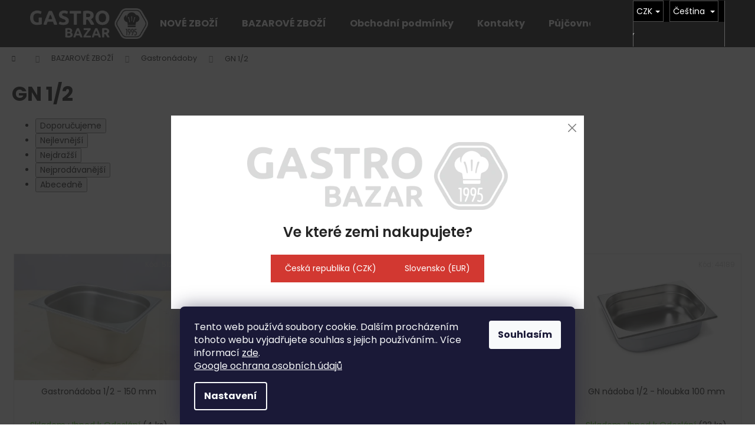

--- FILE ---
content_type: text/html; charset=utf-8
request_url: https://www.gastro-bazar.eu/gn-1-2-2/
body_size: 24741
content:
<!doctype html><html lang="cs" dir="ltr" class="header-background-dark external-fonts-loaded"><head><meta charset="utf-8" /><meta name="viewport" content="width=device-width,initial-scale=1" /><title>GN 1/2 - Gastro-bazar.</title><link rel="preconnect" href="https://cdn.myshoptet.com" /><link rel="dns-prefetch" href="https://cdn.myshoptet.com" /><link rel="preload" href="https://cdn.myshoptet.com/prj/dist/master/cms/libs/jquery/jquery-1.11.3.min.js" as="script" /><link href="https://cdn.myshoptet.com/prj/dist/master/cms/templates/frontend_templates/shared/css/font-face/poppins.css" rel="stylesheet"><link href="https://cdn.myshoptet.com/prj/dist/master/shop/dist/font-shoptet-12.css.d637f40c301981789c16.css" rel="stylesheet"><script>
dataLayer = [];
dataLayer.push({'shoptet' : {
    "pageId": 5078,
    "pageType": "category",
    "currency": "CZK",
    "currencyInfo": {
        "decimalSeparator": ",",
        "exchangeRate": 1,
        "priceDecimalPlaces": 0,
        "symbol": "K\u010d",
        "symbolLeft": 0,
        "thousandSeparator": " "
    },
    "language": "cs",
    "projectId": 330421,
    "category": {
        "guid": "53a38e2b-00fa-11ec-ac23-ac1f6b0076ec",
        "path": "BAZAROV\u00c9 ZBO\u017d\u00cd | Gastron\u00e1doby | GN 1\/2",
        "parentCategoryGuid": "da494351-690f-11ea-ac23-ac1f6b0076ec"
    },
    "cartInfo": {
        "id": null,
        "freeShipping": false,
        "freeShippingFrom": 50000,
        "leftToFreeGift": {
            "formattedPrice": "0 K\u010d",
            "priceLeft": 0
        },
        "freeGift": false,
        "leftToFreeShipping": {
            "priceLeft": 50000,
            "dependOnRegion": 0,
            "formattedPrice": "50 000 K\u010d"
        },
        "discountCoupon": [],
        "getNoBillingShippingPrice": {
            "withoutVat": 0,
            "vat": 0,
            "withVat": 0
        },
        "cartItems": [],
        "taxMode": "ORDINARY"
    },
    "cart": [],
    "customer": {
        "priceRatio": 1,
        "priceListId": 1,
        "groupId": null,
        "registered": false,
        "mainAccount": false
    }
}});
dataLayer.push({'cookie_consent' : {
    "marketing": "denied",
    "analytics": "denied"
}});
document.addEventListener('DOMContentLoaded', function() {
    shoptet.consent.onAccept(function(agreements) {
        if (agreements.length == 0) {
            return;
        }
        dataLayer.push({
            'cookie_consent' : {
                'marketing' : (agreements.includes(shoptet.config.cookiesConsentOptPersonalisation)
                    ? 'granted' : 'denied'),
                'analytics': (agreements.includes(shoptet.config.cookiesConsentOptAnalytics)
                    ? 'granted' : 'denied')
            },
            'event': 'cookie_consent'
        });
    });
});
</script>

<!-- Google Tag Manager -->
<script>(function(w,d,s,l,i){w[l]=w[l]||[];w[l].push({'gtm.start':
new Date().getTime(),event:'gtm.js'});var f=d.getElementsByTagName(s)[0],
j=d.createElement(s),dl=l!='dataLayer'?'&l='+l:'';j.async=true;j.src=
'https://www.googletagmanager.com/gtm.js?id='+i+dl;f.parentNode.insertBefore(j,f);
})(window,document,'script','dataLayer','GTM-TC3J2VL');</script>
<!-- End Google Tag Manager -->

<meta property="og:type" content="website"><meta property="og:site_name" content="gastro-bazar.eu"><meta property="og:url" content="https://www.gastro-bazar.eu/gn-1-2-2/"><meta property="og:title" content="GN 1/2 - Gastro-bazar."><meta name="author" content="Gastro-bazar"><meta name="web_author" content="Shoptet.cz"><meta name="dcterms.rightsHolder" content="www.gastro-bazar.eu"><meta name="robots" content="index,follow"><meta property="og:image" content="https://cdn.myshoptet.com/usr/www.gastro-bazar.eu/user/front_images/ogImage/hp.png?t=1769816956"><meta property="og:description" content="GN 1/2, Gastro-bazar."><meta name="description" content="GN 1/2, Gastro-bazar."><meta name="google-site-verification" content="1584614826569"><style>:root {--color-primary: #000000;--color-primary-h: 0;--color-primary-s: 0%;--color-primary-l: 0%;--color-primary-hover: #343434;--color-primary-hover-h: 0;--color-primary-hover-s: 0%;--color-primary-hover-l: 20%;--color-secondary: #cb0000;--color-secondary-h: 0;--color-secondary-s: 100%;--color-secondary-l: 40%;--color-secondary-hover: #343434;--color-secondary-hover-h: 0;--color-secondary-hover-s: 0%;--color-secondary-hover-l: 20%;--color-tertiary: #E2E2E2;--color-tertiary-h: 0;--color-tertiary-s: 0%;--color-tertiary-l: 89%;--color-tertiary-hover: #E2E2E2;--color-tertiary-hover-h: 0;--color-tertiary-hover-s: 0%;--color-tertiary-hover-l: 89%;--color-header-background: #000000;--template-font: "Poppins";--template-headings-font: "Poppins";--header-background-url: none;--cookies-notice-background: #1A1937;--cookies-notice-color: #F8FAFB;--cookies-notice-button-hover: #f5f5f5;--cookies-notice-link-hover: #27263f;--templates-update-management-preview-mode-content: "Náhled aktualizací šablony je aktivní pro váš prohlížeč."}</style>
    
    <link href="https://cdn.myshoptet.com/prj/dist/master/shop/dist/main-12.less.a712b24f4ee06168baf8.css" rel="stylesheet" />
                <link href="https://cdn.myshoptet.com/prj/dist/master/shop/dist/mobile-header-v1-12.less.b339935b08864b3ce9dc.css" rel="stylesheet" />
    
<link rel="next" href="/gn-1-2-2/strana-2/" />    <script>var shoptet = shoptet || {};</script>
    <script src="https://cdn.myshoptet.com/prj/dist/master/shop/dist/main-3g-header.js.27c4444ba5dd6be3416d.js"></script>
<!-- User include --><!-- api 473(125) html code header -->

                <style>
                    #order-billing-methods .radio-wrapper[data-guid="17a8da0d-9b1f-11ed-88b4-ac1f6b0076ec"]:not(.cggooglepay), #order-billing-methods .radio-wrapper[data-guid="8ffeab26-66d4-11eb-ac23-ac1f6b0076ec"]:not(.cgapplepay) {
                        display: none;
                    }
                </style>
                <script type="text/javascript">
                    document.addEventListener('DOMContentLoaded', function() {
                        if (getShoptetDataLayer('pageType') === 'billingAndShipping') {
                            
                try {
                    if (window.ApplePaySession && window.ApplePaySession.canMakePayments()) {
                        document.querySelector('#order-billing-methods .radio-wrapper[data-guid="8ffeab26-66d4-11eb-ac23-ac1f6b0076ec"]').classList.add('cgapplepay');
                    }
                } catch (err) {} 
            
                            
                const cgBaseCardPaymentMethod = {
                        type: 'CARD',
                        parameters: {
                            allowedAuthMethods: ["PAN_ONLY", "CRYPTOGRAM_3DS"],
                            allowedCardNetworks: [/*"AMEX", "DISCOVER", "INTERAC", "JCB",*/ "MASTERCARD", "VISA"]
                        }
                };
                
                function cgLoadScript(src, callback)
                {
                    var s,
                        r,
                        t;
                    r = false;
                    s = document.createElement('script');
                    s.type = 'text/javascript';
                    s.src = src;
                    s.onload = s.onreadystatechange = function() {
                        if ( !r && (!this.readyState || this.readyState == 'complete') )
                        {
                            r = true;
                            callback();
                        }
                    };
                    t = document.getElementsByTagName('script')[0];
                    t.parentNode.insertBefore(s, t);
                } 
                
                function cgGetGoogleIsReadyToPayRequest() {
                    return Object.assign(
                        {},
                        {
                            apiVersion: 2,
                            apiVersionMinor: 0
                        },
                        {
                            allowedPaymentMethods: [cgBaseCardPaymentMethod]
                        }
                    );
                }

                function onCgGooglePayLoaded() {
                    let paymentsClient = new google.payments.api.PaymentsClient({environment: 'PRODUCTION'});
                    paymentsClient.isReadyToPay(cgGetGoogleIsReadyToPayRequest()).then(function(response) {
                        if (response.result) {
                            document.querySelector('#order-billing-methods .radio-wrapper[data-guid="17a8da0d-9b1f-11ed-88b4-ac1f6b0076ec"]').classList.add('cggooglepay');	 	 	 	 	 
                        }
                    })
                    .catch(function(err) {});
                }
                
                cgLoadScript('https://pay.google.com/gp/p/js/pay.js', onCgGooglePayLoaded);
            
                        }
                    });
                </script> 
                
<!-- service 619(267) html code header -->
<link href="https://cdn.myshoptet.com/usr/fvstudio.myshoptet.com/user/documents/addons/cartupsell.min.css?24.11.1" rel="stylesheet">
<!-- service 731(376) html code header -->
<link rel="preconnect" href="https://image.pobo.cz/" crossorigin>
<link rel="stylesheet" href="https://image.pobo.cz/assets/fix-header.css?v=10" media="print" onload="this.media='all'">
<script src="https://image.pobo.cz/assets/fix-header.js"></script>


<!-- project html code header -->
<meta name="google-site-verification" content="_jWZxkQa-GOzTTM01PfUuF-Op3YBQsEW71WEBOcaVIY" />
<link href="/user/documents/styly/styly.css?v=050720232" rel="stylesheet" />

<!-- /User include --><link rel="shortcut icon" href="/favicon.ico" type="image/x-icon" /><link rel="canonical" href="https://www.gastro-bazar.eu/gn-1-2-2/" /><link rel="alternate" hreflang="cs" href="https://www.gastro-bazar.eu/gn-1-2-2/" /><link rel="alternate" hreflang="sk" href="https://www.gastro-bazar.eu/sk/gn-1-2-2/" /><link rel="alternate" hreflang="x-default" href="https://www.gastro-bazar.eu/gn-1-2-2/" />    <!-- Global site tag (gtag.js) - Google Analytics -->
    <script async src="https://www.googletagmanager.com/gtag/js?id=G-7J8BDLS36H"></script>
    <script>
        
        window.dataLayer = window.dataLayer || [];
        function gtag(){dataLayer.push(arguments);}
        

                    console.debug('default consent data');

            gtag('consent', 'default', {"ad_storage":"denied","analytics_storage":"denied","ad_user_data":"denied","ad_personalization":"denied","wait_for_update":500});
            dataLayer.push({
                'event': 'default_consent'
            });
        
        gtag('js', new Date());

        
                gtag('config', 'G-7J8BDLS36H', {"groups":"GA4","send_page_view":false,"content_group":"category","currency":"CZK","page_language":"cs"});
        
                gtag('config', 'AW-657702109', {"allow_enhanced_conversions":true});
        
        
        
        
        
                    gtag('event', 'page_view', {"send_to":"GA4","page_language":"cs","content_group":"category","currency":"CZK"});
        
        
        
        
        
        
        
        
        
        
        
        
        
        document.addEventListener('DOMContentLoaded', function() {
            if (typeof shoptet.tracking !== 'undefined') {
                for (var id in shoptet.tracking.bannersList) {
                    gtag('event', 'view_promotion', {
                        "send_to": "UA",
                        "promotions": [
                            {
                                "id": shoptet.tracking.bannersList[id].id,
                                "name": shoptet.tracking.bannersList[id].name,
                                "position": shoptet.tracking.bannersList[id].position
                            }
                        ]
                    });
                }
            }

            shoptet.consent.onAccept(function(agreements) {
                if (agreements.length !== 0) {
                    console.debug('gtag consent accept');
                    var gtagConsentPayload =  {
                        'ad_storage': agreements.includes(shoptet.config.cookiesConsentOptPersonalisation)
                            ? 'granted' : 'denied',
                        'analytics_storage': agreements.includes(shoptet.config.cookiesConsentOptAnalytics)
                            ? 'granted' : 'denied',
                                                                                                'ad_user_data': agreements.includes(shoptet.config.cookiesConsentOptPersonalisation)
                            ? 'granted' : 'denied',
                        'ad_personalization': agreements.includes(shoptet.config.cookiesConsentOptPersonalisation)
                            ? 'granted' : 'denied',
                        };
                    console.debug('update consent data', gtagConsentPayload);
                    gtag('consent', 'update', gtagConsentPayload);
                    dataLayer.push(
                        { 'event': 'update_consent' }
                    );
                }
            });
        });
    </script>
</head><body class="desktop id-5078 in-gn-1-2-2 template-12 type-category one-column-body columns-4 ums_forms_redesign--off ums_a11y_category_page--on ums_discussion_rating_forms--off ums_flags_display_unification--on ums_a11y_login--on mobile-header-version-1"><noscript>
    <style>
        #header {
            padding-top: 0;
            position: relative !important;
            top: 0;
        }
        .header-navigation {
            position: relative !important;
        }
        .overall-wrapper {
            margin: 0 !important;
        }
        body:not(.ready) {
            visibility: visible !important;
        }
    </style>
    <div class="no-javascript">
        <div class="no-javascript__title">Musíte změnit nastavení vašeho prohlížeče</div>
        <div class="no-javascript__text">Podívejte se na: <a href="https://www.google.com/support/bin/answer.py?answer=23852">Jak povolit JavaScript ve vašem prohlížeči</a>.</div>
        <div class="no-javascript__text">Pokud používáte software na blokování reklam, může být nutné povolit JavaScript z této stránky.</div>
        <div class="no-javascript__text">Děkujeme.</div>
    </div>
</noscript>

        <div id="fb-root"></div>
        <script>
            window.fbAsyncInit = function() {
                FB.init({
                    autoLogAppEvents : true,
                    xfbml            : true,
                    version          : 'v24.0'
                });
            };
        </script>
        <script async defer crossorigin="anonymous" src="https://connect.facebook.net/cs_CZ/sdk.js#xfbml=1&version=v24.0"></script>
<!-- Google Tag Manager (noscript) -->
<noscript><iframe src="https://www.googletagmanager.com/ns.html?id=GTM-TC3J2VL"
height="0" width="0" style="display:none;visibility:hidden"></iframe></noscript>
<!-- End Google Tag Manager (noscript) -->

    <div class="siteCookies siteCookies--bottom siteCookies--dark js-siteCookies" role="dialog" data-testid="cookiesPopup" data-nosnippet>
        <div class="siteCookies__form">
            <div class="siteCookies__content">
                <div class="siteCookies__text">
                    Tento web používá soubory cookie. Dalším procházením tohoto webu vyjadřujete souhlas s jejich používáním.. Více informací <a href="http://www.gastro-bazar.eu/podminky-ochrany-osobnich-udaju/" target="\">zde</a>.<br /><a href="https://business.safety.google/privacy/">Google ochrana osobních údajů</a>
                </div>
                <p class="siteCookies__links">
                    <button class="siteCookies__link js-cookies-settings" aria-label="Nastavení cookies" data-testid="cookiesSettings">Nastavení</button>
                </p>
            </div>
            <div class="siteCookies__buttonWrap">
                                <button class="siteCookies__button js-cookiesConsentSubmit" value="all" aria-label="Přijmout cookies" data-testid="buttonCookiesAccept">Souhlasím</button>
            </div>
        </div>
        <script>
            document.addEventListener("DOMContentLoaded", () => {
                const siteCookies = document.querySelector('.js-siteCookies');
                document.addEventListener("scroll", shoptet.common.throttle(() => {
                    const st = document.documentElement.scrollTop;
                    if (st > 1) {
                        siteCookies.classList.add('siteCookies--scrolled');
                    } else {
                        siteCookies.classList.remove('siteCookies--scrolled');
                    }
                }, 100));
            });
        </script>
    </div>
<a href="#content" class="skip-link sr-only">Přejít na obsah</a><div class="overall-wrapper">
    <div class="user-action">
                        <dialog id="login" class="dialog dialog--modal dialog--fullscreen js-dialog--modal" aria-labelledby="loginHeading">
        <div class="dialog__close dialog__close--arrow">
                        <button type="button" class="btn toggle-window-arr" data-dialog-close data-testid="backToShop">Zpět <span>do obchodu</span></button>
            </div>
        <div class="dialog__wrapper">
            <div class="dialog__content dialog__content--form">
                <div class="dialog__header">
                    <h2 id="loginHeading" class="dialog__heading dialog__heading--login">Přihlášení k vašemu účtu</h2>
                </div>
                <div id="customerLogin" class="dialog__body">
                    <form action="/action/Customer/Login/" method="post" id="formLoginIncluded" class="csrf-enabled formLogin" data-testid="formLogin"><input type="hidden" name="referer" value="" /><div class="form-group"><div class="input-wrapper email js-validated-element-wrapper no-label"><input type="email" name="email" class="form-control" autofocus placeholder="E-mailová adresa (např. jan@novak.cz)" data-testid="inputEmail" autocomplete="email" required /></div></div><div class="form-group"><div class="input-wrapper password js-validated-element-wrapper no-label"><input type="password" name="password" class="form-control" placeholder="Heslo" data-testid="inputPassword" autocomplete="current-password" required /><span class="no-display">Nemůžete vyplnit toto pole</span><input type="text" name="surname" value="" class="no-display" /></div></div><div class="form-group"><div class="login-wrapper"><button type="submit" class="btn btn-secondary btn-text btn-login" data-testid="buttonSubmit">Přihlásit se</button><div class="password-helper"><a href="/registrace/" data-testid="signup" rel="nofollow">Nová registrace</a><a href="/klient/zapomenute-heslo/" rel="nofollow">Zapomenuté heslo</a></div></div></div></form>
                </div>
            </div>
        </div>
    </dialog>
            </div>
<header id="header"><div class="container navigation-wrapper"><div class="site-name"><a href="/" data-testid="linkWebsiteLogo"><img src="https://cdn.myshoptet.com/usr/www.gastro-bazar.eu/user/logos/logo_gastro_bazar-1.png" alt="Gastro-bazar" fetchpriority="low" /></a></div><nav id="navigation" aria-label="Hlavní menu" data-collapsible="true"><div class="navigation-in menu"><ul class="menu-level-1" role="menubar" data-testid="headerMenuItems"><li class="menu-item-710" role="none"><a href="/nove-zbozi/" data-testid="headerMenuItem" role="menuitem" aria-expanded="false"><b>NOVÉ ZBOŽÍ</b></a></li>
<li class="menu-item-695" role="none"><a href="/bazarove-zbozi/" data-testid="headerMenuItem" role="menuitem" aria-expanded="false"><b>BAZAROVÉ ZBOŽÍ</b></a></li>
<li class="menu-item-39" role="none"><a href="/obchodni-podminky/" data-testid="headerMenuItem" role="menuitem" aria-expanded="false"><b>Obchodní podmínky</b></a></li>
<li class="menu-item-29" role="none"><a href="/kontakty/" data-testid="headerMenuItem" role="menuitem" aria-expanded="false"><b>Kontakty</b></a></li>
<li class="menu-item-external-59" role="none"><a href="https://gastro-pujcovna.cz/" target="blank" data-testid="headerMenuItem" role="menuitem" aria-expanded="false"><b>Půjčovna</b></a></li>
<li class="menu-item-5569" role="none"><a href="/vraceni-zbozi-odstoupeni-od-smlouvy/" data-testid="headerMenuItem" role="menuitem" aria-expanded="false"><b>Vrácení zboží, odstoupení od smlouvy</b></a></li>
<li class="menu-item-5021" role="none"><a href="/reklamace/" data-testid="headerMenuItem" role="menuitem" aria-expanded="false"><b>Reklamace</b></a></li>
</ul>
    <ul class="navigationActions" role="menu">
                    <li class="ext" role="none">
                <a href="#">
                                            <span class="navigationActions__flagWrapper">
                            <span>CZK /</span>
                            <svg class="shp-flag shp-flag-CZ navigationActions__flag navigationActions__flag-right">
                                <use xlink:href="#shp-flag-CZ"></use>
                            </svg>
                        </span>
                                        <span class="submenu-arrow"></span>
                </a>
                <ul class="navigationActions__submenu menu-level-2" role="menu">
                    <li role="none">
                                                    <ul role="menu">
                                                                    <li class="navigationActions__submenu__item navigationActions__submenu__item--active" role="none">
                                        <a href="/action/Currency/changeCurrency/?currencyCode=CZK" rel="nofollow" role="menuitem">CZK</a>
                                    </li>
                                                                    <li class="navigationActions__submenu__item" role="none">
                                        <a href="/action/Currency/changeCurrency/?currencyCode=EUR" rel="nofollow" role="menuitem">EUR</a>
                                    </li>
                                                                    <li class="navigationActions__submenu__item" role="none">
                                        <a href="/action/Currency/changeCurrency/?currencyCode=PLN" rel="nofollow" role="menuitem">PLN</a>
                                    </li>
                                                            </ul>
                                                                            <ul role="menu">
                                                                    <li class="navigationActions__submenu__item  navigationActions__submenu__item--active" role="none">
                                        <a href="/action/Language/changeLanguage/?language=cs" class="navigationActions__link--flag" rel="nofollow" role="menuitem">
                                            <span class="navigationActions__flagWrapper">
                                                <svg class="shp-flag shp-flag-CZ navigationActions__flag navigationActions__flag-left">
                                                    <use xlink:href="#shp-flag-CZ"></use>
                                                </svg>
                                                <span>Čeština</span>
                                            </span>
                                        </a>
                                    </li>
                                                                    <li class="navigationActions__submenu__item" role="none">
                                        <a href="/action/Language/changeLanguage/?language=sk" class="navigationActions__link--flag" rel="nofollow" role="menuitem">
                                            <span class="navigationActions__flagWrapper">
                                                <svg class="shp-flag shp-flag-SK navigationActions__flag navigationActions__flag-left">
                                                    <use xlink:href="#shp-flag-SK"></use>
                                                </svg>
                                                <span>Slovenčina</span>
                                            </span>
                                        </a>
                                    </li>
                                                            </ul>
                                            </li>
                </ul>
            </li>
                            <li role="none">
                                    <a href="/login/?backTo=%2Fgn-1-2-2%2F" rel="nofollow" data-testid="signin" role="menuitem"><span>Přihlášení</span></a>
                            </li>
                        </ul>
</div><span class="navigation-close"></span></nav><div class="menu-helper" data-testid="hamburgerMenu"><span>Více</span></div>

    <div class="navigation-buttons">
            <div class="languagesMenu">
        <button id="topNavigationDropdown" class="languagesMenu__flags" type="button" data-toggle="dropdown" aria-haspopup="true" aria-expanded="false">
            <svg aria-hidden="true" style="position: absolute; width: 0; height: 0; overflow: hidden;" version="1.1" xmlns="http://www.w3.org/2000/svg" xmlns:xlink="http://www.w3.org/1999/xlink"><defs><symbol id="shp-flag-CZ" viewBox="0 0 32 32"><title>CZ</title><path fill="#0052b4" style="fill: var(--color20, #0052b4)" d="M0 5.334h32v21.333h-32v-21.333z"></path><path fill="#d80027" style="fill: var(--color19, #d80027)" d="M32 16v10.666h-32l13.449-10.666z"></path><path fill="#f0f0f0" style="fill: var(--color21, #f0f0f0)" d="M32 5.334v10.666h-18.551l-13.449-10.666z"></path></symbol><symbol id="shp-flag-SK" viewBox="0 0 32 32"><title>SK</title><path fill="#f0f0f0" style="fill: var(--color21, #f0f0f0)" d="M0 5.334h32v21.333h-32v-21.333z"></path><path fill="#0052b4" style="fill: var(--color20, #0052b4)" d="M0 12.29h32v7.42h-32v-7.42z"></path><path fill="#d80027" style="fill: var(--color19, #d80027)" d="M0 19.71h32v6.957h-32v-6.956z"></path><path fill="#f0f0f0" style="fill: var(--color21, #f0f0f0)" d="M8.092 11.362v5.321c0 3.027 3.954 3.954 3.954 3.954s3.954-0.927 3.954-3.954v-5.321h-7.908z"></path><path fill="#d80027" style="fill: var(--color19, #d80027)" d="M9.133 11.518v5.121c0 0.342 0.076 0.665 0.226 0.968 1.493 0 3.725 0 5.373 0 0.15-0.303 0.226-0.626 0.226-0.968v-5.121h-5.826z"></path><path fill="#f0f0f0" style="fill: var(--color21, #f0f0f0)" d="M13.831 15.089h-1.339v-0.893h0.893v-0.893h-0.893v-0.893h-0.893v0.893h-0.893v0.893h0.893v0.893h-1.339v0.893h1.339v0.893h0.893v-0.893h1.339z"></path><path fill="#0052b4" style="fill: var(--color20, #0052b4)" d="M10.577 18.854c0.575 0.361 1.166 0.571 1.469 0.665 0.303-0.093 0.894-0.303 1.469-0.665 0.58-0.365 0.987-0.782 1.218-1.246-0.255-0.18-0.565-0.286-0.901-0.286-0.122 0-0.241 0.015-0.355 0.041-0.242-0.55-0.791-0.934-1.43-0.934s-1.188 0.384-1.43 0.934c-0.114-0.027-0.233-0.041-0.355-0.041-0.336 0-0.646 0.106-0.901 0.286 0.231 0.465 0.637 0.882 1.217 1.246z"></path></symbol></defs></svg>
            <svg class="shp-flag shp-flag-CZ">
                <use xlink:href="#shp-flag-CZ"></use>
            </svg>
            <span class="caret"></span>
        </button>
        <div class="languagesMenu__content" aria-labelledby="topNavigationDropdown">
                            <div class="languagesMenu__box toggle-window js-languagesMenu__box" data-hover="true" data-target="currency">
                    <div class="languagesMenu__header languagesMenu__header--name">Měna</div>
                    <div class="languagesMenu__header languagesMenu__header--actual" data-toggle="dropdown">CZK<span class="caret"></span></div>
                    <ul class="languagesMenu__list languagesMenu__list--currency">
                                                    <li class="languagesMenu__list__item">
                                <a href="/action/Currency/changeCurrency/?currencyCode=CZK" rel="nofollow" class="languagesMenu__list__link languagesMenu__list__link--currency">CZK</a>
                            </li>
                                                    <li class="languagesMenu__list__item">
                                <a href="/action/Currency/changeCurrency/?currencyCode=EUR" rel="nofollow" class="languagesMenu__list__link languagesMenu__list__link--currency">EUR</a>
                            </li>
                                                    <li class="languagesMenu__list__item">
                                <a href="/action/Currency/changeCurrency/?currencyCode=PLN" rel="nofollow" class="languagesMenu__list__link languagesMenu__list__link--currency">PLN</a>
                            </li>
                                            </ul>
                </div>
                                        <div class="languagesMenu__box toggle-window js-languagesMenu__box" data-hover="true" data-target="language">
                    <div class="languagesMenu__header languagesMenu__header--name">Jazyk</div>
                    <div class="languagesMenu__header languagesMenu__header--actual" data-toggle="dropdown">
                                                                                    
                                    Čeština
                                
                                                                                                                                <span class="caret"></span>
                    </div>
                    <ul class="languagesMenu__list languagesMenu__list--language">
                                                    <li>
                                <a href="/action/Language/changeLanguage/?language=cs" rel="nofollow" class="languagesMenu__list__link">
                                    <svg class="shp-flag shp-flag-CZ">
                                        <use xlink:href="#shp-flag-CZ"></use>
                                    </svg>
                                    <span class="languagesMenu__list__name languagesMenu__list__name--actual">Čeština</span>
                                </a>
                            </li>
                                                    <li>
                                <a href="/action/Language/changeLanguage/?language=sk" rel="nofollow" class="languagesMenu__list__link">
                                    <svg class="shp-flag shp-flag-SK">
                                        <use xlink:href="#shp-flag-SK"></use>
                                    </svg>
                                    <span class="languagesMenu__list__name">Slovenčina</span>
                                </a>
                            </li>
                                            </ul>
                </div>
                    </div>
    </div>
        <a href="#" class="toggle-window" data-target="search" data-testid="linkSearchIcon"><span class="sr-only">Hledat</span></a>
                    
        <button class="top-nav-button top-nav-button-login" type="button" data-dialog-id="login" aria-haspopup="dialog" aria-controls="login" data-testid="signin">
            <span class="sr-only">Přihlášení</span>
        </button>
                    <a href="/kosik/" class="toggle-window cart-count" data-target="cart" data-testid="headerCart" rel="nofollow" aria-haspopup="dialog" aria-expanded="false" aria-controls="cart-widget"><span class="sr-only">Nákupní košík</span></a>
        <a href="#" class="toggle-window" data-target="navigation" data-testid="hamburgerMenu"><span class="sr-only">Menu</span></a>
    </div>

</div></header><!-- / header -->


<div id="content-wrapper" class="container_resetted content-wrapper">
    
                                <div class="breadcrumbs navigation-home-icon-wrapper" itemscope itemtype="https://schema.org/BreadcrumbList">
                                                                            <span id="navigation-first" data-basetitle="Gastro-bazar" itemprop="itemListElement" itemscope itemtype="https://schema.org/ListItem">
                <a href="/" itemprop="item" class="navigation-home-icon"><span class="sr-only" itemprop="name">Domů</span></a>
                <span class="navigation-bullet">/</span>
                <meta itemprop="position" content="1" />
            </span>
                                <span id="navigation-1" itemprop="itemListElement" itemscope itemtype="https://schema.org/ListItem">
                <a href="/bazarove-zbozi/" itemprop="item" data-testid="breadcrumbsSecondLevel"><span itemprop="name">BAZAROVÉ ZBOŽÍ</span></a>
                <span class="navigation-bullet">/</span>
                <meta itemprop="position" content="2" />
            </span>
                                <span id="navigation-2" itemprop="itemListElement" itemscope itemtype="https://schema.org/ListItem">
                <a href="/gastronadoby-2/" itemprop="item" data-testid="breadcrumbsSecondLevel"><span itemprop="name">Gastronádoby</span></a>
                <span class="navigation-bullet">/</span>
                <meta itemprop="position" content="3" />
            </span>
                                            <span id="navigation-3" itemprop="itemListElement" itemscope itemtype="https://schema.org/ListItem" data-testid="breadcrumbsLastLevel">
                <meta itemprop="item" content="https://www.gastro-bazar.eu/gn-1-2-2/" />
                <meta itemprop="position" content="4" />
                <span itemprop="name" data-title="GN 1/2">GN 1/2</span>
            </span>
            </div>
            
    <div class="content-wrapper-in">
                <main id="content" class="content wide">
                            <div class="category-top">
            <h1 class="category-title" data-testid="titleCategory">GN 1/2</h1>
                            
                                
        </div>
<div class="category-content-wrapper">
                                        <div id="category-header" class="category-header">
    <div class="listSorting js-listSorting">
        <h2 class="sr-only" id="listSortingHeading">Řazení produktů</h2>
        <ul class="listSorting__controls" aria-labelledby="listSortingHeading">
                                            <li>
                    <button
                        type="button"
                        id="listSortingControl--priority"
                        class="listSorting__control listSorting__control--current"
                        data-sort="-priority"
                        data-url="https://www.gastro-bazar.eu/gn-1-2-2/?order=-priority"
                        aria-label="Doporučujeme - Aktuálně nastavené řazení" aria-disabled="true">
                        Doporučujeme
                    </button>
                </li>
                                            <li>
                    <button
                        type="button"
                        id="listSortingControl-price"
                        class="listSorting__control"
                        data-sort="price"
                        data-url="https://www.gastro-bazar.eu/gn-1-2-2/?order=price"
                        >
                        Nejlevnější
                    </button>
                </li>
                                            <li>
                    <button
                        type="button"
                        id="listSortingControl--price"
                        class="listSorting__control"
                        data-sort="-price"
                        data-url="https://www.gastro-bazar.eu/gn-1-2-2/?order=-price"
                        >
                        Nejdražší
                    </button>
                </li>
                                            <li>
                    <button
                        type="button"
                        id="listSortingControl-bestseller"
                        class="listSorting__control"
                        data-sort="bestseller"
                        data-url="https://www.gastro-bazar.eu/gn-1-2-2/?order=bestseller"
                        >
                        Nejprodávanější
                    </button>
                </li>
                                            <li>
                    <button
                        type="button"
                        id="listSortingControl-name"
                        class="listSorting__control"
                        data-sort="name"
                        data-url="https://www.gastro-bazar.eu/gn-1-2-2/?order=name"
                        >
                        Abecedně
                    </button>
                </li>
                    </ul>
    </div>

    </div>
                            <div id="filters-wrapper"><div id="filters-default-position" data-filters-default-position="left"></div><div class="filters-wrapper"><div class="filters-unveil-button-wrapper" data-testid='buttonOpenFilter'><a href="#" class="btn btn-default unveil-button" data-unveil="filters" data-text="Zavřít filtr">Otevřít filtr </a></div><div id="filters" class="filters"><div class="slider-wrapper"><h4><span>Cena</span></h4><div class="slider-header"><span class="from"><span id="min">85</span> Kč</span><span class="to"><span id="max">673</span> Kč</span></div><div class="slider-content"><div id="slider" class="param-price-filter"></div></div><span id="currencyExchangeRate" class="no-display">1</span><span id="categoryMinValue" class="no-display">85</span><span id="categoryMaxValue" class="no-display">673</span></div><form action="/action/ProductsListing/setPriceFilter/" method="post" id="price-filter-form"><fieldset id="price-filter"><input type="hidden" value="85" name="priceMin" id="price-value-min" /><input type="hidden" value="673" name="priceMax" id="price-value-max" /><input type="hidden" name="referer" value="/gn-1-2-2/" /></fieldset></form><div class="filter-sections"><div class="filter-section filter-section-boolean"><div class="param-filter-top"><form action="/action/ProductsListing/setStockFilter/" method="post"><fieldset><div><input type="checkbox" value="1" name="stock" id="stock" data-url="https://www.gastro-bazar.eu/gn-1-2-2/?stock=1" data-filter-id="1" data-filter-code="stock"  autocomplete="off" /><label for="stock" class="filter-label">Na skladě <span class="filter-count">13</span></label></div><input type="hidden" name="referer" value="/gn-1-2-2/" /></fieldset></form><form action="/action/ProductsListing/setDoubledotFilter/" method="post"><fieldset><div><input data-url="https://www.gastro-bazar.eu/gn-1-2-2/?dd=1" data-filter-id="1" data-filter-code="dd" type="checkbox" name="dd[]" id="dd[]1" value="1"  disabled="disabled" autocomplete="off" /><label for="dd[]1" class="filter-label disabled ">Akce<span class="filter-count">0</span></label></div><div><input data-url="https://www.gastro-bazar.eu/gn-1-2-2/?dd=2" data-filter-id="2" data-filter-code="dd" type="checkbox" name="dd[]" id="dd[]2" value="2"  disabled="disabled" autocomplete="off" /><label for="dd[]2" class="filter-label disabled ">Novinka<span class="filter-count">0</span></label></div><div><input data-url="https://www.gastro-bazar.eu/gn-1-2-2/?dd=3" data-filter-id="3" data-filter-code="dd" type="checkbox" name="dd[]" id="dd[]3" value="3"  disabled="disabled" autocomplete="off" /><label for="dd[]3" class="filter-label disabled ">Tip<span class="filter-count">0</span></label></div><input type="hidden" name="referer" value="/gn-1-2-2/" /></fieldset></form></div></div><div class="filter-section filter-section-button"><a href="#" class="chevron-after chevron-down-after toggle-filters" data-unveil="category-filter-hover">Rozbalit filtr</a></div><div id="category-filter-hover"><div id="manufacturer-filter" class="filter-section filter-section-manufacturer"><h4><span>Značky</span></h4><form action="/action/productsListing/setManufacturerFilter/" method="post"><fieldset><div><input data-url="https://www.gastro-bazar.eu/gn-1-2-2:combisteel/" data-filter-id="combisteel" data-filter-code="manufacturerId" type="checkbox" name="manufacturerId[]" id="manufacturerId[]combisteel" value="combisteel" autocomplete="off" /><label for="manufacturerId[]combisteel" class="filter-label">Combisteel&nbsp;<span class="filter-count">1</span></label></div><div><input data-url="https://www.gastro-bazar.eu/gn-1-2-2:g-gastro/" data-filter-id="g-gastro" data-filter-code="manufacturerId" type="checkbox" name="manufacturerId[]" id="manufacturerId[]g-gastro" value="g-gastro" autocomplete="off" /><label for="manufacturerId[]g-gastro" class="filter-label">G.Gastro&nbsp;<span class="filter-count">7</span></label></div><input type="hidden" name="referer" value="/gn-1-2-2/" /></fieldset></form></div><div class="filter-section filter-section-count"><div class="filter-total-count">        Položek k zobrazení: <strong>47</strong>
    </div>
</div>

</div></div></div></div></div>
        
        <h2 id="productsListHeading" class="sr-only" tabindex="-1">Výpis produktů</h2>

        <div id="products" class="products products-page products-block" data-testid="productCards">
                            
                    
                                                            <div class="product">
    <div class="p" data-micro="product" data-micro-product-id="5129" data-micro-identifier="86df54d8-726d-11ea-b552-ecf4bbd76e50" data-testid="productItem">
                    <a href="/gastronadoba-1-2-150-mm/" class="image">
                <img src="https://cdn.myshoptet.com/usr/www.gastro-bazar.eu/user/shop/detail/5129-1_gastronadoba-1-2-150-mm.jpg?5f63beaf
" alt="Gastronádoba 1/2 - 150 mm" data-micro-image="https://cdn.myshoptet.com/usr/www.gastro-bazar.eu/user/shop/big/5129-1_gastronadoba-1-2-150-mm.jpg?5f63beaf" width="423" height="317"  fetchpriority="high" />
                                    <meta id="ogImage" property="og:image" content="https://cdn.myshoptet.com/usr/www.gastro-bazar.eu/user/shop/big/5129-1_gastronadoba-1-2-150-mm.jpg?5f63beaf" />
                                                                                                                                    
    

    


            </a>
        
        <div class="p-in">

            <div class="p-in-in">
                <a href="/gastronadoba-1-2-150-mm/" class="name" data-micro="url">
                    <span data-micro="name" data-testid="productCardName">
                          Gastronádoba 1/2 - 150 mm                    </span>
                </a>
                
                <div class="availability">
            <span style="color:#32cb00">
                Skladem : Ihned k Odeslání            </span>
                                                        <span class="availability-amount" data-testid="numberAvailabilityAmount">(4&nbsp;ks)</span>
        </div>
    
                            </div>

            <div class="p-bottom">
                
                <div data-micro="offer"
    data-micro-price="601.00"
    data-micro-price-currency="CZK"
    data-micro-warranty="1 rok"
            data-micro-availability="https://schema.org/InStock"
    >
                    <div class="prices">
                                                                                
                        
                        
                        
        <div class="price-additional">601 Kč&nbsp;včetně DPH</div>
        <div class="price price-final" data-testid="productCardPrice">
        <strong>
                                        497 Kč
                    </strong>
            

        
    </div>


                        

                    </div>

                    

                                            <div class="p-tools">
                                                            <form action="/action/Cart/addCartItem/" method="post" class="pr-action csrf-enabled">
                                    <input type="hidden" name="language" value="cs" />
                                                                            <input type="hidden" name="priceId" value="5156" />
                                                                        <input type="hidden" name="productId" value="5129" />
                                                                            
<input type="hidden" name="amount" value="1" autocomplete="off" />
                                                                        <button type="submit" class="btn btn-cart add-to-cart-button" data-testid="buttonAddToCart" aria-label="Do košíku Gastronádoba 1/2 - 150 mm"><span>Do košíku</span></button>
                                </form>
                                                                                    
    
                                                    </div>
                    
                                                        

                </div>

            </div>

        </div>

        
    

                    <span class="p-code">
            Kód: <span data-micro="sku">5129</span>
        </span>
    
    </div>
</div>
                                        <div class="product">
    <div class="p" data-micro="product" data-micro-product-id="109117" data-micro-identifier="29728bb6-aca7-11ef-a11a-4e7bb1947871" data-testid="productItem">
                    <a href="/gastronadoba-1-2-200-mm-2/" class="image">
                <img src="https://cdn.myshoptet.com/usr/www.gastro-bazar.eu/user/shop/detail/109117-1_template-from-20240111-095226--copy--photoroom.png?6746ef25
" alt="Template from 20240111 095226 (copy) Photoroom" data-micro-image="https://cdn.myshoptet.com/usr/www.gastro-bazar.eu/user/shop/big/109117-1_template-from-20240111-095226--copy--photoroom.png?6746ef25" width="423" height="317"  fetchpriority="low" />
                                                                                                                                    
    

    


            </a>
        
        <div class="p-in">

            <div class="p-in-in">
                <a href="/gastronadoba-1-2-200-mm-2/" class="name" data-micro="url">
                    <span data-micro="name" data-testid="productCardName">
                          Gastronádoba 1/2 - 200 mm                    </span>
                </a>
                
                <div class="availability">
            <span style="color:#32cb00">
                Skladem : Ihned k Odeslání            </span>
                                                        <span class="availability-amount" data-testid="numberAvailabilityAmount">(1&nbsp;ks)</span>
        </div>
    
                            </div>

            <div class="p-bottom">
                
                <div data-micro="offer"
    data-micro-price="814.00"
    data-micro-price-currency="CZK"
            data-micro-availability="https://schema.org/InStock"
    >
                    <div class="prices">
                                                                                
                        
                        
                        
        <div class="price-additional">814 Kč&nbsp;včetně DPH</div>
        <div class="price price-final" data-testid="productCardPrice">
        <strong>
                                        673 Kč
                    </strong>
            

        
    </div>


                        

                    </div>

                    

                                            <div class="p-tools">
                                                            <form action="/action/Cart/addCartItem/" method="post" class="pr-action csrf-enabled">
                                    <input type="hidden" name="language" value="cs" />
                                                                            <input type="hidden" name="priceId" value="120298" />
                                                                        <input type="hidden" name="productId" value="109117" />
                                                                            
<input type="hidden" name="amount" value="1" autocomplete="off" />
                                                                        <button type="submit" class="btn btn-cart add-to-cart-button" data-testid="buttonAddToCart" aria-label="Do košíku Gastronádoba 1/2 - 200 mm"><span>Do košíku</span></button>
                                </form>
                                                                                    
    
                                                    </div>
                    
                                                        

                </div>

            </div>

        </div>

        
    

                    <span class="p-code">
            Kód: <span data-micro="sku">G10268</span>
        </span>
    
    </div>
</div>
                                        <div class="product">
    <div class="p" data-micro="product" data-micro-product-id="19145" data-micro-identifier="dfee00d0-d0d5-11ea-9f53-0cc47a6c9c84" data-testid="productItem">
                    <a href="/gastronadoba-1-2-200-mm/" class="image">
                <img src="https://cdn.myshoptet.com/usr/www.gastro-bazar.eu/user/shop/detail/19145-1_gastronadoba-1-2-200-mm.jpg?5f63bc25
" alt="Gastronádoba 1/2 - 200 mm" data-shp-lazy="true" data-micro-image="https://cdn.myshoptet.com/usr/www.gastro-bazar.eu/user/shop/big/19145-1_gastronadoba-1-2-200-mm.jpg?5f63bc25" width="423" height="317"  fetchpriority="low" />
                                                                                                                                    
    

    


            </a>
        
        <div class="p-in">

            <div class="p-in-in">
                <a href="/gastronadoba-1-2-200-mm/" class="name" data-micro="url">
                    <span data-micro="name" data-testid="productCardName">
                          Gastronádoba 1/2 - 200 mm                    </span>
                </a>
                
                <div class="availability">
            <span style="color:#32cb00">
                Skladem : Ihned k Odeslání            </span>
                                                        <span class="availability-amount" data-testid="numberAvailabilityAmount">(19&nbsp;ks)</span>
        </div>
    
                            </div>

            <div class="p-bottom">
                
                <div data-micro="offer"
    data-micro-price="782.00"
    data-micro-price-currency="CZK"
    data-micro-warranty="1 rok"
            data-micro-availability="https://schema.org/InStock"
    >
                    <div class="prices">
                                                                                
                        
                        
                        
        <div class="price-additional">782 Kč&nbsp;včetně DPH</div>
        <div class="price price-final" data-testid="productCardPrice">
        <strong>
                                        646 Kč
                    </strong>
            

        
    </div>


                        

                    </div>

                    

                                            <div class="p-tools">
                                                            <form action="/action/Cart/addCartItem/" method="post" class="pr-action csrf-enabled">
                                    <input type="hidden" name="language" value="cs" />
                                                                            <input type="hidden" name="priceId" value="23642" />
                                                                        <input type="hidden" name="productId" value="19145" />
                                                                            
<input type="hidden" name="amount" value="1" autocomplete="off" />
                                                                        <button type="submit" class="btn btn-cart add-to-cart-button" data-testid="buttonAddToCart" aria-label="Do košíku Gastronádoba 1/2 - 200 mm"><span>Do košíku</span></button>
                                </form>
                                                                                    
    
                                                    </div>
                    
                                                        

                </div>

            </div>

        </div>

        
    

                    <span class="p-code">
            Kód: <span data-micro="sku">50181</span>
        </span>
    
    </div>
</div>
                                        <div class="product">
    <div class="p" data-micro="product" data-micro-product-id="44189" data-micro-identifier="6d9aad86-da60-11eb-901d-ecf4bbd79d2f" data-testid="productItem">
                    <a href="/gn-nadoba-1-2-hloubka-100-mm/" class="image">
                <img src="https://cdn.myshoptet.com/usr/www.gastro-bazar.eu/user/shop/detail/44189-1_636846175907419915-c654.jpg?60dda8f6
" alt="636846175907419915 c654" data-micro-image="https://cdn.myshoptet.com/usr/www.gastro-bazar.eu/user/shop/big/44189-1_636846175907419915-c654.jpg?60dda8f6" width="423" height="317"  fetchpriority="low" />
                                                                                                                                    
    

    


            </a>
        
        <div class="p-in">

            <div class="p-in-in">
                <a href="/gn-nadoba-1-2-hloubka-100-mm/" class="name" data-micro="url">
                    <span data-micro="name" data-testid="productCardName">
                          GN nádoba 1/2 - hloubka 100 mm                    </span>
                </a>
                
                <div class="availability">
            <span style="color:#32cb00">
                Skladem : Ihned k Odeslání            </span>
                                                        <span class="availability-amount" data-testid="numberAvailabilityAmount">(23&nbsp;ks)</span>
        </div>
    
                            </div>

            <div class="p-bottom">
                
                <div data-micro="offer"
    data-micro-price="421.00"
    data-micro-price-currency="CZK"
            data-micro-availability="https://schema.org/InStock"
    >
                    <div class="prices">
                                                                                
                        
                        
                        
        <div class="price-additional">421 Kč&nbsp;včetně DPH</div>
        <div class="price price-final" data-testid="productCardPrice">
        <strong>
                                        348 Kč
                    </strong>
            

        
    </div>


                        

                    </div>

                    

                                            <div class="p-tools">
                                                            <form action="/action/Cart/addCartItem/" method="post" class="pr-action csrf-enabled">
                                    <input type="hidden" name="language" value="cs" />
                                                                            <input type="hidden" name="priceId" value="54533" />
                                                                        <input type="hidden" name="productId" value="44189" />
                                                                            
<input type="hidden" name="amount" value="1" autocomplete="off" />
                                                                        <button type="submit" class="btn btn-cart add-to-cart-button" data-testid="buttonAddToCart" aria-label="Do košíku GN nádoba 1/2 - hloubka 100 mm"><span>Do košíku</span></button>
                                </form>
                                                                                    
    
                                                    </div>
                    
                                                        

                </div>

            </div>

        </div>

        
    

                    <span class="p-code">
            Kód: <span data-micro="sku">44189</span>
        </span>
    
    </div>
</div>
                                        <div class="product">
    <div class="p" data-micro="product" data-micro-product-id="71180" data-micro-identifier="04651ae6-d549-11ed-98a1-c23895735dfc" data-testid="productItem">
                    <a href="/gn-nadoba-perforovana-1-2-hloubka-20-mm-2/" class="image">
                <img src="data:image/svg+xml,%3Csvg%20width%3D%22423%22%20height%3D%22317%22%20xmlns%3D%22http%3A%2F%2Fwww.w3.org%2F2000%2Fsvg%22%3E%3C%2Fsvg%3E" alt="GN nádoba perforovaná 1/2 - hloubka 20 mm" data-micro-image="https://cdn.myshoptet.com/usr/www.gastro-bazar.eu/user/shop/big/71180_gn-nadoba-perforovana-1-2-hloubka-20-mm.jpg?64301c0e" width="423" height="317"  data-src="https://cdn.myshoptet.com/usr/www.gastro-bazar.eu/user/shop/detail/71180_gn-nadoba-perforovana-1-2-hloubka-20-mm.jpg?64301c0e
" fetchpriority="low" />
                                                                                                                                    
    

    

    <div class="flags flags-extra">
      
                
                                                                              
            <span class="flag flag-discount">
                                                                                                            <span class="price-standard"><span>250 Kč</span></span>
                                                                                                                                                <span class="price-save">&ndash;2 %</span>
                                    </span>
              </div>

            </a>
        
        <div class="p-in">

            <div class="p-in-in">
                <a href="/gn-nadoba-perforovana-1-2-hloubka-20-mm-2/" class="name" data-micro="url">
                    <span data-micro="name" data-testid="productCardName">
                          GN nádoba perforovaná 1/2 - hloubka 20 mm                    </span>
                </a>
                
                <div class="availability">
            <span style="color:#32cb00">
                Skladem : Ihned k Odeslání            </span>
                                                        <span class="availability-amount" data-testid="numberAvailabilityAmount">(13&nbsp;ks)</span>
        </div>
    
                            </div>

            <div class="p-bottom">
                
                <div data-micro="offer"
    data-micro-price="296.00"
    data-micro-price-currency="CZK"
            data-micro-availability="https://schema.org/InStock"
    >
                    <div class="prices">
                                                                                
                                                        
                        
                        
                        
        <div class="price-additional">296 Kč&nbsp;včetně DPH</div>
        <div class="price price-final" data-testid="productCardPrice">
        <strong>
                                        245 Kč
                    </strong>
            

        
    </div>


                        

                    </div>

                    

                                            <div class="p-tools">
                                                            <form action="/action/Cart/addCartItem/" method="post" class="pr-action csrf-enabled">
                                    <input type="hidden" name="language" value="cs" />
                                                                            <input type="hidden" name="priceId" value="82109" />
                                                                        <input type="hidden" name="productId" value="71180" />
                                                                            
<input type="hidden" name="amount" value="1" autocomplete="off" />
                                                                        <button type="submit" class="btn btn-cart add-to-cart-button" data-testid="buttonAddToCart" aria-label="Do košíku GN nádoba perforovaná 1/2 - hloubka 20 mm"><span>Do košíku</span></button>
                                </form>
                                                                                    
    
                                                    </div>
                    
                                                                                            <p class="p-desc" data-micro="description" data-testid="productCardShortDescr">
                                Obsah balení: 1 kus







&nbsp;





                            </p>
                                                            

                </div>

            </div>

        </div>

        
    

                    <span class="p-code">
            Kód: <span data-micro="sku">D9996688</span>
        </span>
    
    </div>
</div>
                                        <div class="product">
    <div class="p" data-micro="product" data-micro-product-id="73649" data-micro-identifier="21e9086e-ee78-11ed-bfee-022904b12d9d" data-testid="productItem">
                    <a href="/nerezova-gastronadoba-1-2-gn-hloubka-40-mm-3/" class="image">
                <img src="data:image/svg+xml,%3Csvg%20width%3D%22423%22%20height%3D%22317%22%20xmlns%3D%22http%3A%2F%2Fwww.w3.org%2F2000%2Fsvg%22%3E%3C%2Fsvg%3E" alt="Nerezová gastronádoba 1/2 GN - hloubka : 40 mm" data-micro-image="https://cdn.myshoptet.com/usr/www.gastro-bazar.eu/user/shop/big/73649_nerezova-gastronadoba-1-2-gn-hloubka-40-mm.jpg?645a5c85" width="423" height="317"  data-src="https://cdn.myshoptet.com/usr/www.gastro-bazar.eu/user/shop/detail/73649_nerezova-gastronadoba-1-2-gn-hloubka-40-mm.jpg?645a5c85
" fetchpriority="low" />
                                                                                                                                    
    

    

    <div class="flags flags-extra">
      
                
                                                                              
            <span class="flag flag-discount">
                                                                                                            <span class="price-standard"><span>307 Kč</span></span>
                                                                                                                                                <span class="price-save">&ndash;24 %</span>
                                    </span>
              </div>

            </a>
        
        <div class="p-in">

            <div class="p-in-in">
                <a href="/nerezova-gastronadoba-1-2-gn-hloubka-40-mm-3/" class="name" data-micro="url">
                    <span data-micro="name" data-testid="productCardName">
                          Nerezová gastronádoba 1/2 GN - hloubka : 40 mm                    </span>
                </a>
                
                <div class="availability">
            <span style="color:#32cb00">
                Skladem : Ihned k Odeslání            </span>
                                                        <span class="availability-amount" data-testid="numberAvailabilityAmount">(25&nbsp;ks)</span>
        </div>
    
                            </div>

            <div class="p-bottom">
                
                <div data-micro="offer"
    data-micro-price="280.00"
    data-micro-price-currency="CZK"
            data-micro-availability="https://schema.org/InStock"
    >
                    <div class="prices">
                                                                                
                                                        
                        
                        
                        
        <div class="price-additional">280 Kč&nbsp;včetně DPH</div>
        <div class="price price-final" data-testid="productCardPrice">
        <strong>
                                        231 Kč
                    </strong>
            

        
    </div>


                        

                    </div>

                    

                                            <div class="p-tools">
                                                            <form action="/action/Cart/addCartItem/" method="post" class="pr-action csrf-enabled">
                                    <input type="hidden" name="language" value="cs" />
                                                                            <input type="hidden" name="priceId" value="84605" />
                                                                        <input type="hidden" name="productId" value="73649" />
                                                                            
<input type="hidden" name="amount" value="1" autocomplete="off" />
                                                                        <button type="submit" class="btn btn-cart add-to-cart-button" data-testid="buttonAddToCart" aria-label="Do košíku Nerezová gastronádoba 1/2 GN - hloubka : 40 mm"><span>Do košíku</span></button>
                                </form>
                                                                                    
    
                                                    </div>
                    
                                                                                            <p class="p-desc" data-micro="description" data-testid="productCardShortDescr">
                                1 kus
                            </p>
                                                            

                </div>

            </div>

        </div>

        
    

                    <span class="p-code">
            Kód: <span data-micro="sku">D9996708</span>
        </span>
    
    </div>
</div>
                                        <div class="product">
    <div class="p" data-micro="product" data-micro-product-id="106465" data-micro-identifier="44bc6d62-fd6e-11ee-bcec-8acbaefb8f38" data-testid="productItem">
                    <a href="/nerezova-gastronadoba-1-2-gn-hloubka-65-mm-3/" class="image">
                <img src="data:image/svg+xml,%3Csvg%20width%3D%22423%22%20height%3D%22317%22%20xmlns%3D%22http%3A%2F%2Fwww.w3.org%2F2000%2Fsvg%22%3E%3C%2Fsvg%3E" alt="Nerezová gastronádoba 1/2 GN - hloubka : 65 mm" data-micro-image="https://cdn.myshoptet.com/usr/www.gastro-bazar.eu/user/shop/big/106465-4_nerezova-gastronadoba-1-2-gn-hloubka-65-mm.jpg?6620f688" width="423" height="317"  data-src="https://cdn.myshoptet.com/usr/www.gastro-bazar.eu/user/shop/detail/106465-4_nerezova-gastronadoba-1-2-gn-hloubka-65-mm.jpg?6620f688
" fetchpriority="low" />
                                                                                                                                    
    

    


            </a>
        
        <div class="p-in">

            <div class="p-in-in">
                <a href="/nerezova-gastronadoba-1-2-gn-hloubka-65-mm-3/" class="name" data-micro="url">
                    <span data-micro="name" data-testid="productCardName">
                          Nerezová gastronádoba 1/2 GN - hloubka : 65 mm                    </span>
                </a>
                
                <div class="availability">
            <span style="color:#32cb00">
                Skladem : Ihned k Odeslání            </span>
                                                        <span class="availability-amount" data-testid="numberAvailabilityAmount">(16&nbsp;ks)</span>
        </div>
    
                            </div>

            <div class="p-bottom">
                
                <div data-micro="offer"
    data-micro-price="204.00"
    data-micro-price-currency="CZK"
            data-micro-availability="https://schema.org/InStock"
    >
                    <div class="prices">
                                                                                
                        
                        
                        
        <div class="price-additional">204 Kč&nbsp;včetně DPH</div>
        <div class="price price-final" data-testid="productCardPrice">
        <strong>
                                        169 Kč
                    </strong>
            

        
    </div>


                        

                    </div>

                    

                                            <div class="p-tools">
                                                            <form action="/action/Cart/addCartItem/" method="post" class="pr-action csrf-enabled">
                                    <input type="hidden" name="language" value="cs" />
                                                                            <input type="hidden" name="priceId" value="117646" />
                                                                        <input type="hidden" name="productId" value="106465" />
                                                                            
<input type="hidden" name="amount" value="1" autocomplete="off" />
                                                                        <button type="submit" class="btn btn-cart add-to-cart-button" data-testid="buttonAddToCart" aria-label="Do košíku Nerezová gastronádoba 1/2 GN - hloubka : 65 mm"><span>Do košíku</span></button>
                                </form>
                                                                                    
    
                                                    </div>
                    
                                                        

                </div>

            </div>

        </div>

        
    

                    <span class="p-code">
            Kód: <span data-micro="sku">G7673</span>
        </span>
    
    </div>
</div>
                                        <div class="product">
    <div class="p" data-micro="product" data-micro-product-id="63831" data-micro-identifier="c09add4a-6749-11ed-9045-246e9615c34c" data-testid="productItem">
                    <a href="/nerezova-gastronadoba-1-2-gn-hloubka-65-mm-2/" class="image">
                <img src="data:image/svg+xml,%3Csvg%20width%3D%22423%22%20height%3D%22317%22%20xmlns%3D%22http%3A%2F%2Fwww.w3.org%2F2000%2Fsvg%22%3E%3C%2Fsvg%3E" alt="Nerezová gastronádoba 1/2 GN - hloubka : 65 mm" data-micro-image="https://cdn.myshoptet.com/usr/www.gastro-bazar.eu/user/shop/big/63831_nerezova-gastronadoba-1-2-gn-hloubka-65-mm.jpg?637790a6" width="423" height="317"  data-src="https://cdn.myshoptet.com/usr/www.gastro-bazar.eu/user/shop/detail/63831_nerezova-gastronadoba-1-2-gn-hloubka-65-mm.jpg?637790a6
" fetchpriority="low" />
                                                                                                                                    
    

    

    <div class="flags flags-extra">
      
                
                                                                              
            <span class="flag flag-discount">
                                                                                                            <span class="price-standard"><span>260 Kč</span></span>
                                                                                                                                                <span class="price-save">&ndash;5 %</span>
                                    </span>
              </div>

            </a>
        
        <div class="p-in">

            <div class="p-in-in">
                <a href="/nerezova-gastronadoba-1-2-gn-hloubka-65-mm-2/" class="name" data-micro="url">
                    <span data-micro="name" data-testid="productCardName">
                          Nerezová gastronádoba 1/2 GN - hloubka : 65 mm                    </span>
                </a>
                
                <div class="availability">
            <span style="color:#32cb00">
                Skladem : Ihned k Odeslání            </span>
                                                        <span class="availability-amount" data-testid="numberAvailabilityAmount">(21&nbsp;ks)</span>
        </div>
    
                            </div>

            <div class="p-bottom">
                
                <div data-micro="offer"
    data-micro-price="296.00"
    data-micro-price-currency="CZK"
            data-micro-availability="https://schema.org/InStock"
    >
                    <div class="prices">
                                                                                
                                                        
                        
                        
                        
        <div class="price-additional">296 Kč&nbsp;včetně DPH</div>
        <div class="price price-final" data-testid="productCardPrice">
        <strong>
                                        245 Kč
                    </strong>
            

        
    </div>


                        

                    </div>

                    

                                            <div class="p-tools">
                                                            <form action="/action/Cart/addCartItem/" method="post" class="pr-action csrf-enabled">
                                    <input type="hidden" name="language" value="cs" />
                                                                            <input type="hidden" name="priceId" value="74631" />
                                                                        <input type="hidden" name="productId" value="63831" />
                                                                            
<input type="hidden" name="amount" value="1" autocomplete="off" />
                                                                        <button type="submit" class="btn btn-cart add-to-cart-button" data-testid="buttonAddToCart" aria-label="Do košíku Nerezová gastronádoba 1/2 GN - hloubka : 65 mm"><span>Do košíku</span></button>
                                </form>
                                                                                    
    
                                                    </div>
                    
                                                                                            <p class="p-desc" data-micro="description" data-testid="productCardShortDescr">
                                1 kus
                            </p>
                                                            

                </div>

            </div>

        </div>

        
    

                    <span class="p-code">
            Kód: <span data-micro="sku">D9996644</span>
        </span>
    
    </div>
</div>
                                        <div class="product">
    <div class="p" data-micro="product" data-micro-product-id="61575" data-micro-identifier="a0770d8a-5502-11ed-a6e6-ecf4bbd76e50" data-testid="productItem">
                    <a href="/perforovana-gastronadoba--1-2-gn-hloubka-150-mm-3/" class="image">
                <img src="data:image/svg+xml,%3Csvg%20width%3D%22423%22%20height%3D%22317%22%20xmlns%3D%22http%3A%2F%2Fwww.w3.org%2F2000%2Fsvg%22%3E%3C%2Fsvg%3E" alt="Perforovaná gastronádoba  1/2 GN - hloubka : 150 mm" data-micro-image="https://cdn.myshoptet.com/usr/www.gastro-bazar.eu/user/shop/big/61575_perforovana-gastronadoba--1-2-gn-hloubka-150-mm.jpg?6358e661" width="423" height="317"  data-src="https://cdn.myshoptet.com/usr/www.gastro-bazar.eu/user/shop/detail/61575_perforovana-gastronadoba--1-2-gn-hloubka-150-mm.jpg?6358e661
" fetchpriority="low" />
                                                                                                                                    
    

    

    <div class="flags flags-extra">
      
                
                                                                              
            <span class="flag flag-discount">
                                                                                                            <span class="price-standard"><span>524 Kč</span></span>
                                                                                                                                                <span class="price-save">&ndash;7 %</span>
                                    </span>
              </div>

            </a>
        
        <div class="p-in">

            <div class="p-in-in">
                <a href="/perforovana-gastronadoba--1-2-gn-hloubka-150-mm-3/" class="name" data-micro="url">
                    <span data-micro="name" data-testid="productCardName">
                          Perforovaná gastronádoba  1/2 GN - hloubka : 150 mm                    </span>
                </a>
                
                <div class="availability">
            <span style="color:#32cb00">
                Skladem : Ihned k Odeslání            </span>
                                                        <span class="availability-amount" data-testid="numberAvailabilityAmount">(9&nbsp;ks)</span>
        </div>
    
                            </div>

            <div class="p-bottom">
                
                <div data-micro="offer"
    data-micro-price="586.00"
    data-micro-price-currency="CZK"
            data-micro-availability="https://schema.org/InStock"
    >
                    <div class="prices">
                                                                                
                                                        
                        
                        
                        
        <div class="price-additional">586 Kč&nbsp;včetně DPH</div>
        <div class="price price-final" data-testid="productCardPrice">
        <strong>
                                        484 Kč
                    </strong>
            

        
    </div>


                        

                    </div>

                    

                                            <div class="p-tools">
                                                            <form action="/action/Cart/addCartItem/" method="post" class="pr-action csrf-enabled">
                                    <input type="hidden" name="language" value="cs" />
                                                                            <input type="hidden" name="priceId" value="72228" />
                                                                        <input type="hidden" name="productId" value="61575" />
                                                                            
<input type="hidden" name="amount" value="1" autocomplete="off" />
                                                                        <button type="submit" class="btn btn-cart add-to-cart-button" data-testid="buttonAddToCart" aria-label="Do košíku Perforovaná gastronádoba  1/2 GN - hloubka : 150 mm"><span>Do košíku</span></button>
                                </form>
                                                                                    
    
                                                    </div>
                    
                                                                                            <p class="p-desc" data-micro="description" data-testid="productCardShortDescr">
                                1 kus
                            </p>
                                                            

                </div>

            </div>

        </div>

        
    

                    <span class="p-code">
            Kód: <span data-micro="sku">D9996641</span>
        </span>
    
    </div>
</div>
                                        <div class="product">
    <div class="p" data-micro="product" data-micro-product-id="106573" data-micro-identifier="8f5e4ffa-013f-11ef-b242-ea8a4afca3d9" data-testid="productItem">
                    <a href="/pouzita-gastronadoba-1-2-gn-20-mm-2/" class="image">
                <img src="data:image/svg+xml,%3Csvg%20width%3D%22423%22%20height%3D%22317%22%20xmlns%3D%22http%3A%2F%2Fwww.w3.org%2F2000%2Fsvg%22%3E%3C%2Fsvg%3E" alt="Použitá gastronádoba 1/2 GN 20 mm" data-micro-image="https://cdn.myshoptet.com/usr/www.gastro-bazar.eu/user/shop/big/106573_pouzita-gastronadoba-1-2-gn-20-mm.jpg?66275d76" width="423" height="317"  data-src="https://cdn.myshoptet.com/usr/www.gastro-bazar.eu/user/shop/detail/106573_pouzita-gastronadoba-1-2-gn-20-mm.jpg?66275d76
" fetchpriority="low" />
                                                                                                                                    
    

    


            </a>
        
        <div class="p-in">

            <div class="p-in-in">
                <a href="/pouzita-gastronadoba-1-2-gn-20-mm-2/" class="name" data-micro="url">
                    <span data-micro="name" data-testid="productCardName">
                          Použitá gastronádoba 1/2 GN 20 mm                    </span>
                </a>
                
                <div class="availability">
            <span style="color:#32cb00">
                Skladem : Ihned k Odeslání            </span>
                                                        <span class="availability-amount" data-testid="numberAvailabilityAmount">(1&nbsp;ks)</span>
        </div>
    
                            </div>

            <div class="p-bottom">
                
                <div data-micro="offer"
    data-micro-price="180.00"
    data-micro-price-currency="CZK"
            data-micro-availability="https://schema.org/InStock"
    >
                    <div class="prices">
                                                                                
                        
                        
                        
        <div class="price-additional">180 Kč&nbsp;včetně DPH</div>
        <div class="price price-final" data-testid="productCardPrice">
        <strong>
                                        149 Kč
                    </strong>
            

        
    </div>


                        

                    </div>

                    

                                            <div class="p-tools">
                                                            <form action="/action/Cart/addCartItem/" method="post" class="pr-action csrf-enabled">
                                    <input type="hidden" name="language" value="cs" />
                                                                            <input type="hidden" name="priceId" value="117754" />
                                                                        <input type="hidden" name="productId" value="106573" />
                                                                            
<input type="hidden" name="amount" value="1" autocomplete="off" />
                                                                        <button type="submit" class="btn btn-cart add-to-cart-button" data-testid="buttonAddToCart" aria-label="Do košíku Použitá gastronádoba 1/2 GN 20 mm"><span>Do košíku</span></button>
                                </form>
                                                                                    
    
                                                    </div>
                    
                                                        

                </div>

            </div>

        </div>

        
    

                    <span class="p-code">
            Kód: <span data-micro="sku">G8204</span>
        </span>
    
    </div>
</div>
                                        <div class="product">
    <div class="p" data-micro="product" data-micro-product-id="106570" data-micro-identifier="cd421420-0138-11ef-aa1a-c6fac013a242" data-testid="productItem">
                    <a href="/pouzita-gastronadoba-1-2-gn-20-mm/" class="image">
                <img src="data:image/svg+xml,%3Csvg%20width%3D%22423%22%20height%3D%22317%22%20xmlns%3D%22http%3A%2F%2Fwww.w3.org%2F2000%2Fsvg%22%3E%3C%2Fsvg%3E" alt="Použitá gastronádoba 1/2 GN 20 mm" data-micro-image="https://cdn.myshoptet.com/usr/www.gastro-bazar.eu/user/shop/big/106570_pouzita-gastronadoba-1-2-gn-20-mm.jpg?662752ed" width="423" height="317"  data-src="https://cdn.myshoptet.com/usr/www.gastro-bazar.eu/user/shop/detail/106570_pouzita-gastronadoba-1-2-gn-20-mm.jpg?662752ed
" fetchpriority="low" />
                                                                                                                                    
    

    


            </a>
        
        <div class="p-in">

            <div class="p-in-in">
                <a href="/pouzita-gastronadoba-1-2-gn-20-mm/" class="name" data-micro="url">
                    <span data-micro="name" data-testid="productCardName">
                          Použitá gastronádoba 1/2 GN 20 mm                    </span>
                </a>
                
                <div class="availability">
            <span style="color:#32cb00">
                Skladem : Ihned k Odeslání            </span>
                                                        <span class="availability-amount" data-testid="numberAvailabilityAmount">(10&nbsp;ks)</span>
        </div>
    
                            </div>

            <div class="p-bottom">
                
                <div data-micro="offer"
    data-micro-price="180.00"
    data-micro-price-currency="CZK"
            data-micro-availability="https://schema.org/InStock"
    >
                    <div class="prices">
                                                                                
                        
                        
                        
        <div class="price-additional">180 Kč&nbsp;včetně DPH</div>
        <div class="price price-final" data-testid="productCardPrice">
        <strong>
                                        149 Kč
                    </strong>
            

        
    </div>


                        

                    </div>

                    

                                            <div class="p-tools">
                                                            <form action="/action/Cart/addCartItem/" method="post" class="pr-action csrf-enabled">
                                    <input type="hidden" name="language" value="cs" />
                                                                            <input type="hidden" name="priceId" value="117751" />
                                                                        <input type="hidden" name="productId" value="106570" />
                                                                            
<input type="hidden" name="amount" value="1" autocomplete="off" />
                                                                        <button type="submit" class="btn btn-cart add-to-cart-button" data-testid="buttonAddToCart" aria-label="Do košíku Použitá gastronádoba 1/2 GN 20 mm"><span>Do košíku</span></button>
                                </form>
                                                                                    
    
                                                    </div>
                    
                                                        

                </div>

            </div>

        </div>

        
    

                    <span class="p-code">
            Kód: <span data-micro="sku">G8205</span>
        </span>
    
    </div>
</div>
                                        <div class="product">
    <div class="p" data-micro="product" data-micro-product-id="51335" data-micro-identifier="df198e0e-583d-11ec-8d55-ecf4bbd76e50" data-testid="productItem">
                    <a href="/viko-1-2-gn-s-tesnici-gumou-pouzite-2/" class="image">
                <img src="data:image/svg+xml,%3Csvg%20width%3D%22423%22%20height%3D%22317%22%20xmlns%3D%22http%3A%2F%2Fwww.w3.org%2F2000%2Fsvg%22%3E%3C%2Fsvg%3E" alt="Víko 1/2 GN s těsnící gumou použité" data-micro-image="https://cdn.myshoptet.com/usr/www.gastro-bazar.eu/user/shop/big/51335_viko-1-2-gn-s-tesnici-gumou-pouzite.jpg?61b0d328" width="423" height="317"  data-src="https://cdn.myshoptet.com/usr/www.gastro-bazar.eu/user/shop/detail/51335_viko-1-2-gn-s-tesnici-gumou-pouzite.jpg?61b0d328
" fetchpriority="low" />
                                                                                                                                    
    

    


            </a>
        
        <div class="p-in">

            <div class="p-in-in">
                <a href="/viko-1-2-gn-s-tesnici-gumou-pouzite-2/" class="name" data-micro="url">
                    <span data-micro="name" data-testid="productCardName">
                          Víko 1/2 GN s těsnící gumou použité                    </span>
                </a>
                
                <div class="availability">
            <span style="color:#32cb00">
                Skladem : Ihned k Odeslání            </span>
                                                        <span class="availability-amount" data-testid="numberAvailabilityAmount">(1&nbsp;ks)</span>
        </div>
    
                            </div>

            <div class="p-bottom">
                
                <div data-micro="offer"
    data-micro-price="424.00"
    data-micro-price-currency="CZK"
            data-micro-availability="https://schema.org/InStock"
    >
                    <div class="prices">
                                                                                
                        
                        
                        
        <div class="price-additional">424 Kč&nbsp;včetně DPH</div>
        <div class="price price-final" data-testid="productCardPrice">
        <strong>
                                        350 Kč
                    </strong>
            

        
    </div>


                        

                    </div>

                    

                                            <div class="p-tools">
                                                            <form action="/action/Cart/addCartItem/" method="post" class="pr-action csrf-enabled">
                                    <input type="hidden" name="language" value="cs" />
                                                                            <input type="hidden" name="priceId" value="61778" />
                                                                        <input type="hidden" name="productId" value="51335" />
                                                                            
<input type="hidden" name="amount" value="1" autocomplete="off" />
                                                                        <button type="submit" class="btn btn-cart add-to-cart-button" data-testid="buttonAddToCart" aria-label="Do košíku Víko 1/2 GN s těsnící gumou použité"><span>Do košíku</span></button>
                                </form>
                                                                                    
    
                                                    </div>
                    
                                                        

                </div>

            </div>

        </div>

        
    

                    <span class="p-code">
            Kód: <span data-micro="sku">51330</span>
        </span>
    
    </div>
</div>
                                        <div class="product">
    <div class="p" data-micro="product" data-micro-product-id="44243" data-micro-identifier="0ee2e356-defe-11eb-8721-0cc47a6c9370" data-testid="productItem">
                    <a href="/viko-na-gn-1-2/" class="image">
                <img src="data:image/svg+xml,%3Csvg%20width%3D%22423%22%20height%3D%22317%22%20xmlns%3D%22http%3A%2F%2Fwww.w3.org%2F2000%2Fsvg%22%3E%3C%2Fsvg%3E" alt="636846175843446047 3c35" data-micro-image="https://cdn.myshoptet.com/usr/www.gastro-bazar.eu/user/shop/big/44243_636846175843446047-3c35.jpg?60e56725" width="423" height="317"  data-src="https://cdn.myshoptet.com/usr/www.gastro-bazar.eu/user/shop/detail/44243_636846175843446047-3c35.jpg?60e56725
" fetchpriority="low" />
                                                                                                                                    
    

    


            </a>
        
        <div class="p-in">

            <div class="p-in-in">
                <a href="/viko-na-gn-1-2/" class="name" data-micro="url">
                    <span data-micro="name" data-testid="productCardName">
                          Víko na GN 1/2                    </span>
                </a>
                
                <div class="availability">
            <span style="color:#32cb00">
                Skladem : Ihned k Odeslání            </span>
                                                        <span class="availability-amount" data-testid="numberAvailabilityAmount">(24&nbsp;ks)</span>
        </div>
    
                            </div>

            <div class="p-bottom">
                
                <div data-micro="offer"
    data-micro-price="361.00"
    data-micro-price-currency="CZK"
            data-micro-availability="https://schema.org/InStock"
    >
                    <div class="prices">
                                                                                
                        
                        
                        
        <div class="price-additional">361 Kč&nbsp;včetně DPH</div>
        <div class="price price-final" data-testid="productCardPrice">
        <strong>
                                        298 Kč
                    </strong>
            

        
    </div>


                        

                    </div>

                    

                                            <div class="p-tools">
                                                            <form action="/action/Cart/addCartItem/" method="post" class="pr-action csrf-enabled">
                                    <input type="hidden" name="language" value="cs" />
                                                                            <input type="hidden" name="priceId" value="54587" />
                                                                        <input type="hidden" name="productId" value="44243" />
                                                                            
<input type="hidden" name="amount" value="1" autocomplete="off" />
                                                                        <button type="submit" class="btn btn-cart add-to-cart-button" data-testid="buttonAddToCart" aria-label="Do košíku Víko na GN 1/2"><span>Do košíku</span></button>
                                </form>
                                                                                    
    
                                                    </div>
                    
                                                        

                </div>

            </div>

        </div>

        
    

                    <span class="p-code">
            Kód: <span data-micro="sku">44243</span>
        </span>
    
    </div>
</div>
                                        <div class="product">
    <div class="p" data-micro="product" data-micro-product-id="45152" data-micro-identifier="3f3c2fbc-0bdb-11ec-b751-ecf4bbd79d2f" data-testid="productItem">
                    <a href="/gn-nadoba-1-2-perforovana-hloubka-65-mm/" class="image">
                <img src="data:image/svg+xml,%3Csvg%20width%3D%22423%22%20height%3D%22317%22%20xmlns%3D%22http%3A%2F%2Fwww.w3.org%2F2000%2Fsvg%22%3E%3C%2Fsvg%3E" alt="gby1265g title e81d (1)" data-micro-image="https://cdn.myshoptet.com/usr/www.gastro-bazar.eu/user/shop/big/45152_gby1265g-title-e81d--1.jpg?6130ac93" width="423" height="317"  data-src="https://cdn.myshoptet.com/usr/www.gastro-bazar.eu/user/shop/detail/45152_gby1265g-title-e81d--1.jpg?6130ac93
" fetchpriority="low" />
                                                                                                                                    
    

    


            </a>
        
        <div class="p-in">

            <div class="p-in-in">
                <a href="/gn-nadoba-1-2-perforovana-hloubka-65-mm/" class="name" data-micro="url">
                    <span data-micro="name" data-testid="productCardName">
                          GN nádoba 1/2 perforovaná- hloubka 65 mm                    </span>
                </a>
                
                <div class="availability">
            <span style="color:#3166ff">
                Centrální sklad  (4-7 pracovních dní)            </span>
                                                            </div>
    
                            </div>

            <div class="p-bottom">
                
                <div data-micro="offer"
    data-micro-price="481.00"
    data-micro-price-currency="CZK"
            data-micro-availability="https://schema.org/InStock"
    >
                    <div class="prices">
                                                                                
                        
                        
                        
        <div class="price-additional">481 Kč&nbsp;včetně DPH</div>
        <div class="price price-final" data-testid="productCardPrice">
        <strong>
                                        398 Kč
                    </strong>
            

        
    </div>


                        

                    </div>

                    

                                            <div class="p-tools">
                                                            <form action="/action/Cart/addCartItem/" method="post" class="pr-action csrf-enabled">
                                    <input type="hidden" name="language" value="cs" />
                                                                            <input type="hidden" name="priceId" value="55556" />
                                                                        <input type="hidden" name="productId" value="45152" />
                                                                            
<input type="hidden" name="amount" value="1" autocomplete="off" />
                                                                        <button type="submit" class="btn btn-cart add-to-cart-button" data-testid="buttonAddToCart" aria-label="Do košíku GN nádoba 1/2 perforovaná- hloubka 65 mm"><span>Do košíku</span></button>
                                </form>
                                                                                    
    
                                                    </div>
                    
                                                        

                </div>

            </div>

        </div>

        
    

                    <span class="p-code">
            Kód: <span data-micro="sku">45152</span>
        </span>
    
    </div>
</div>
                                        <div class="product">
    <div class="p" data-micro="product" data-micro-product-id="76750" data-micro-identifier="ca51f3d6-0461-11ee-bf78-c23895735dfc" data-testid="productItem">
                    <a href="/nerezova-gastronadoba-1-2-gn-hloubka-20-mm-2/" class="image">
                <img src="data:image/svg+xml,%3Csvg%20width%3D%22423%22%20height%3D%22317%22%20xmlns%3D%22http%3A%2F%2Fwww.w3.org%2F2000%2Fsvg%22%3E%3C%2Fsvg%3E" alt="Nerezová gastronádoba 1/2 GN - hloubka : 20 mm" data-micro-image="https://cdn.myshoptet.com/usr/www.gastro-bazar.eu/user/shop/big/76750_nerezova-gastronadoba-1-2-gn-hloubka-20-mm.jpg?647f1ff6" width="423" height="317"  data-src="https://cdn.myshoptet.com/usr/www.gastro-bazar.eu/user/shop/detail/76750_nerezova-gastronadoba-1-2-gn-hloubka-20-mm.jpg?647f1ff6
" fetchpriority="low" />
                                                                                                                                    
    

    

    <div class="flags flags-extra">
      
                
                                                                              
            <span class="flag flag-discount">
                                                                                                            <span class="price-standard"><span>232 Kč</span></span>
                                                                                                                                                <span class="price-save">&ndash;19 %</span>
                                    </span>
              </div>

            </a>
        
        <div class="p-in">

            <div class="p-in-in">
                <a href="/nerezova-gastronadoba-1-2-gn-hloubka-20-mm-2/" class="name" data-micro="url">
                    <span data-micro="name" data-testid="productCardName">
                          Nerezová gastronádoba 1/2 GN - hloubka : 20 mm                    </span>
                </a>
                
                <div class="availability">
            <span style="color:#73c322">
                Skladem : dodání do 6-8 pracovních dní            </span>
                                                            </div>
    
                            </div>

            <div class="p-bottom">
                
                <div data-micro="offer"
    data-micro-price="226.00"
    data-micro-price-currency="CZK"
>
                    <div class="prices">
                                                                                
                                                        
                        
                        
                        
        <div class="price-additional">226 Kč&nbsp;včetně DPH</div>
        <div class="price price-final" data-testid="productCardPrice">
        <strong>
                                        187 Kč
                    </strong>
            

        
    </div>


                        

                    </div>

                    

                                            <div class="p-tools">
                                                            <form action="/action/Cart/addCartItem/" method="post" class="pr-action csrf-enabled">
                                    <input type="hidden" name="language" value="cs" />
                                                                            <input type="hidden" name="priceId" value="87733" />
                                                                        <input type="hidden" name="productId" value="76750" />
                                                                            
<input type="hidden" name="amount" value="1" autocomplete="off" />
                                                                        <button type="submit" class="btn btn-cart add-to-cart-button" data-testid="buttonAddToCart" aria-label="Do košíku Nerezová gastronádoba 1/2 GN - hloubka : 20 mm"><span>Do košíku</span></button>
                                </form>
                                                                                    
    
                                                    </div>
                    
                                                                                            <p class="p-desc" data-micro="description" data-testid="productCardShortDescr">
                                1 kde
                            </p>
                                                            

                </div>

            </div>

        </div>

        
    

                    <span class="p-code">
            Kód: <span data-micro="sku">D9996729</span>
        </span>
    
    </div>
</div>
                                                    <div class="product">
    <div class="p" data-micro="product" data-micro-product-id="109102" data-micro-identifier="ca176a48-ac8c-11ef-9cb1-32c0bcef7a16" data-testid="productItem">
                    <a href="/nerezova-gastronadoba-1-2-gn-hloubka-60-mm/" class="image">
                <img src="data:image/svg+xml,%3Csvg%20width%3D%22423%22%20height%3D%22317%22%20xmlns%3D%22http%3A%2F%2Fwww.w3.org%2F2000%2Fsvg%22%3E%3C%2Fsvg%3E" alt="Template from 20240111 095226 (copy) Photoroom (1)" data-micro-image="https://cdn.myshoptet.com/usr/www.gastro-bazar.eu/user/shop/big/109102_template-from-20240111-095226--copy--photoroom--1.png?6746c2f1" width="423" height="317"  data-src="https://cdn.myshoptet.com/usr/www.gastro-bazar.eu/user/shop/detail/109102_template-from-20240111-095226--copy--photoroom--1.png?6746c2f1
" fetchpriority="low" />
                                                                                                                                    
    

    


            </a>
        
        <div class="p-in">

            <div class="p-in-in">
                <a href="/nerezova-gastronadoba-1-2-gn-hloubka-60-mm/" class="name" data-micro="url">
                    <span data-micro="name" data-testid="productCardName">
                          Nerezová gastronádoba 1/2 GN - hloubka : 60 mm                    </span>
                </a>
                
                <div class="availability">
            <span style="color:#cb0000">
                Vyprodáno            </span>
                                                            </div>
    
                            </div>

            <div class="p-bottom single-button">
                
                <div data-micro="offer"
    data-micro-price="204.00"
    data-micro-price-currency="CZK"
            data-micro-availability="https://schema.org/OutOfStock"
    >
                    <div class="prices">
                                                                                
                        
                        
                        
        <div class="price-additional">204 Kč&nbsp;včetně DPH</div>
        <div class="price price-final" data-testid="productCardPrice">
        <strong>
                                        169 Kč
                    </strong>
            

        
    </div>


                        

                    </div>

                    

                                            <div class="p-tools">
                                                                                    
    
                                                                                            <a href="/nerezova-gastronadoba-1-2-gn-hloubka-60-mm/" class="btn btn-primary" aria-hidden="true" tabindex="-1">Detail</a>
                                                    </div>
                    
                                                        

                </div>

            </div>

        </div>

        
    

                    <span class="p-code">
            Kód: <span data-micro="sku">G10272</span>
        </span>
    
    </div>
</div>
                                                    <div class="product">
    <div class="p" data-micro="product" data-micro-product-id="106582" data-micro-identifier="768597d4-0141-11ef-9f74-c6fac013a242" data-testid="productItem">
                    <a href="/nerezova-gastronadoba-1-2-gn-hloubka-65-mm-4/" class="image">
                <img src="data:image/svg+xml,%3Csvg%20width%3D%22423%22%20height%3D%22317%22%20xmlns%3D%22http%3A%2F%2Fwww.w3.org%2F2000%2Fsvg%22%3E%3C%2Fsvg%3E" alt="Nerezová gastronádoba 1/2 GN - hloubka : 65 mm" data-micro-image="https://cdn.myshoptet.com/usr/www.gastro-bazar.eu/user/shop/big/106582_nerezova-gastronadoba-1-2-gn-hloubka-65-mm.jpg?662760b8" width="423" height="317"  data-src="https://cdn.myshoptet.com/usr/www.gastro-bazar.eu/user/shop/detail/106582_nerezova-gastronadoba-1-2-gn-hloubka-65-mm.jpg?662760b8
" fetchpriority="low" />
                                                                                                                                    
    

    


            </a>
        
        <div class="p-in">

            <div class="p-in-in">
                <a href="/nerezova-gastronadoba-1-2-gn-hloubka-65-mm-4/" class="name" data-micro="url">
                    <span data-micro="name" data-testid="productCardName">
                          Nerezová gastronádoba 1/2 GN - hloubka : 65 mm                    </span>
                </a>
                
                <div class="availability">
            <span style="color:#cb0000">
                Vyprodáno            </span>
                                                            </div>
    
                            </div>

            <div class="p-bottom single-button">
                
                <div data-micro="offer"
    data-micro-price="204.00"
    data-micro-price-currency="CZK"
            data-micro-availability="https://schema.org/OutOfStock"
    >
                    <div class="prices">
                                                                                
                        
                        
                        
        <div class="price-additional">204 Kč&nbsp;včetně DPH</div>
        <div class="price price-final" data-testid="productCardPrice">
        <strong>
                                        169 Kč
                    </strong>
            

        
    </div>


                        

                    </div>

                    

                                            <div class="p-tools">
                                                                                    
    
                                                                                            <a href="/nerezova-gastronadoba-1-2-gn-hloubka-65-mm-4/" class="btn btn-primary" aria-hidden="true" tabindex="-1">Detail</a>
                                                    </div>
                    
                                                        

                </div>

            </div>

        </div>

        
    

                    <span class="p-code">
            Kód: <span data-micro="sku">G8188</span>
        </span>
    
    </div>
</div>
                                                    <div class="product">
    <div class="p" data-micro="product" data-micro-product-id="67935" data-micro-identifier="1f2a1b14-b768-11ed-bc21-ecf4bbd76e50" data-testid="productItem">
                    <a href="/pouzita-1-2-gn-20-mm-perforovana/" class="image">
                <img src="data:image/svg+xml,%3Csvg%20width%3D%22423%22%20height%3D%22317%22%20xmlns%3D%22http%3A%2F%2Fwww.w3.org%2F2000%2Fsvg%22%3E%3C%2Fsvg%3E" alt="Použitá 1/2 GN 20 mm Perforovaná" data-micro-image="https://cdn.myshoptet.com/usr/www.gastro-bazar.eu/user/shop/big/67935_pouzita-1-2-gn-20-mm-perforovana.jpg?63fdfb75" width="423" height="317"  data-src="https://cdn.myshoptet.com/usr/www.gastro-bazar.eu/user/shop/detail/67935_pouzita-1-2-gn-20-mm-perforovana.jpg?63fdfb75
" fetchpriority="low" />
                                                                                                                                    
    

    


            </a>
        
        <div class="p-in">

            <div class="p-in-in">
                <a href="/pouzita-1-2-gn-20-mm-perforovana/" class="name" data-micro="url">
                    <span data-micro="name" data-testid="productCardName">
                          Použitá 1/2 GN 20 mm Perforovaná                    </span>
                </a>
                
                <div class="availability">
            <span style="color:#cb0000">
                Vyprodáno            </span>
                                                            </div>
    
                            </div>

            <div class="p-bottom single-button">
                
                <div data-micro="offer"
    data-micro-price="204.00"
    data-micro-price-currency="CZK"
            data-micro-availability="https://schema.org/OutOfStock"
    >
                    <div class="prices">
                                                                                
                        
                        
                        
        <div class="price-additional">204 Kč&nbsp;včetně DPH</div>
        <div class="price price-final" data-testid="productCardPrice">
        <strong>
                                        169 Kč
                    </strong>
            

        
    </div>


                        

                    </div>

                    

                                            <div class="p-tools">
                                                                                    
    
                                                                                            <a href="/pouzita-1-2-gn-20-mm-perforovana/" class="btn btn-primary" aria-hidden="true" tabindex="-1">Detail</a>
                                                    </div>
                    
                                                        

                </div>

            </div>

        </div>

        
    

                    <span class="p-code">
            Kód: <span data-micro="sku">G5751</span>
        </span>
    
    </div>
</div>
                                                    <div class="product">
    <div class="p" data-micro="product" data-micro-product-id="5021" data-micro-identifier="e75114ae-725f-11ea-8138-ecf4bbd76e50" data-testid="productItem">
                    <a href="/pouzita-1-2-gn-40-mm/" class="image">
                <img src="data:image/svg+xml,%3Csvg%20width%3D%22423%22%20height%3D%22317%22%20xmlns%3D%22http%3A%2F%2Fwww.w3.org%2F2000%2Fsvg%22%3E%3C%2Fsvg%3E" alt="Použitá 1/2 GN 40 mm Perforovaná" data-micro-image="https://cdn.myshoptet.com/usr/www.gastro-bazar.eu/user/shop/big/5021-1_pouzita-1-2-gn-40-mm-perforovana.jpg?61b0d5ac" width="423" height="317"  data-src="https://cdn.myshoptet.com/usr/www.gastro-bazar.eu/user/shop/detail/5021-1_pouzita-1-2-gn-40-mm-perforovana.jpg?61b0d5ac
" fetchpriority="low" />
                                                                                                                                    
    

    


            </a>
        
        <div class="p-in">

            <div class="p-in-in">
                <a href="/pouzita-1-2-gn-40-mm/" class="name" data-micro="url">
                    <span data-micro="name" data-testid="productCardName">
                          Použitá 1/2 GN 40 mm Perforovaná                    </span>
                </a>
                
                <div class="availability">
            <span style="color:#cb0000">
                Vyprodáno            </span>
                                                            </div>
    
                            </div>

            <div class="p-bottom single-button">
                
                <div data-micro="offer"
    data-micro-price="180.00"
    data-micro-price-currency="CZK"
            data-micro-availability="https://schema.org/OutOfStock"
    >
                    <div class="prices">
                                                                                
                        
                        
                        
        <div class="price-additional">180 Kč&nbsp;včetně DPH</div>
        <div class="price price-final" data-testid="productCardPrice">
        <strong>
                                        149 Kč
                    </strong>
            

        
    </div>


                        

                    </div>

                    

                                            <div class="p-tools">
                                                                                    
    
                                                                                            <a href="/pouzita-1-2-gn-40-mm/" class="btn btn-primary" aria-hidden="true" tabindex="-1">Detail</a>
                                                    </div>
                    
                                                        

                </div>

            </div>

        </div>

        
    

                    <span class="p-code">
            Kód: <span data-micro="sku">5021</span>
        </span>
    
    </div>
</div>
                                                    <div class="product">
    <div class="p" data-micro="product" data-micro-product-id="106489" data-micro-identifier="9d0faf4a-fd84-11ee-af26-c6fac013a242" data-testid="productItem">
                    <a href="/pouzita-gastronadoba-1-2-gn-100-mm-2/" class="image">
                <img src="data:image/svg+xml,%3Csvg%20width%3D%22423%22%20height%3D%22317%22%20xmlns%3D%22http%3A%2F%2Fwww.w3.org%2F2000%2Fsvg%22%3E%3C%2Fsvg%3E" alt="Použitá gastronádoba 1/2 GN 100 mm" data-micro-image="https://cdn.myshoptet.com/usr/www.gastro-bazar.eu/user/shop/big/106489_pouzita-gastronadoba-1-2-gn-100-mm.jpg?66211bb8" width="423" height="317"  data-src="https://cdn.myshoptet.com/usr/www.gastro-bazar.eu/user/shop/detail/106489_pouzita-gastronadoba-1-2-gn-100-mm.jpg?66211bb8
" fetchpriority="low" />
                                                                                                                                    
    

    


            </a>
        
        <div class="p-in">

            <div class="p-in-in">
                <a href="/pouzita-gastronadoba-1-2-gn-100-mm-2/" class="name" data-micro="url">
                    <span data-micro="name" data-testid="productCardName">
                          Použitá gastronádoba 1/2 GN 100 mm                    </span>
                </a>
                
                <div class="availability">
            <span style="color:#cb0000">
                Vyprodáno            </span>
                                                            </div>
    
                            </div>

            <div class="p-bottom single-button">
                
                <div data-micro="offer"
    data-micro-price="253.00"
    data-micro-price-currency="CZK"
            data-micro-availability="https://schema.org/OutOfStock"
    >
                    <div class="prices">
                                                                                
                        
                        
                        
        <div class="price-additional">253 Kč&nbsp;včetně DPH</div>
        <div class="price price-final" data-testid="productCardPrice">
        <strong>
                                        209 Kč
                    </strong>
            

        
    </div>


                        

                    </div>

                    

                                            <div class="p-tools">
                                                                                    
    
                                                                                            <a href="/pouzita-gastronadoba-1-2-gn-100-mm-2/" class="btn btn-primary" aria-hidden="true" tabindex="-1">Detail</a>
                                                    </div>
                    
                                                        

                </div>

            </div>

        </div>

        
    

                    <span class="p-code">
            Kód: <span data-micro="sku">G7646</span>
        </span>
    
    </div>
</div>
                        </div>
        <div class="listingControls" aria-labelledby="listingControlsHeading">
    <h3 id="listingControlsHeading" class="sr-only">Ovládací prvky výpisu</h3>

                        
<div class="loadMore" data-context="products">
    <button
        class="loadMore__button loadMore__button--products btn btn-secondary js-loadMore__button--products"
        type="button"
        aria-controls="products"        data-testid="buttonMoreItems"                            data-url="/gn-1-2-2/strana-2/"                    >
                    Načíst 20 dalších            </button>
</div>
        
        <nav class="pagination" aria-labelledby="paginationTitle paginationStatus">
    <h4 id="paginationTitle" class="sr-only">Stránkování</h4>
    <p id="paginationStatus" hidden>Nacházíte se na straně 1 z 3.</p>

                                
    <ul class="pagination__list" data-testid="gridPagination">
                                                                            <li>
                    <strong class="pagination__currentPage" aria-current="page" data-testid="buttonCurrentPage">1</strong>
                </li>
                                                            <li>
                <a class="pagination__link pagination__link--next btn btn-secondary" href="/gn-1-2-2/strana-2/" aria-label="Následující, strana 2" data-testid="linkNextPage"></a>
            </li>
                                                <li>
                <a class="pagination__link pagination__link--last" href="/gn-1-2-2/strana-3/" aria-label="3, poslední strana" data-testid="linkLastPage">3</a>
            </li>
            </ul>
</nav>
    
    <div class="itemsTotal">
        <strong>47</strong> položek celkem    </div>

            <div class="goToTop">
                        <a class="goToTop__button btn btn-secondary" href="#productsListHeading" aria-label="Nahoru na začátek výpisu položek" data-testid="buttonPageUp">Nahoru</a>
        </div>
    </div>
        </div>
                    </main>
    </div>
    
                                
    
                    <div id="cart-widget" class="content-window cart-window" role="dialog" aria-hidden="true">
                <div class="content-window-in cart-window-in">
                                <button type="button" class="btn toggle-window-arr toggle-window" data-target="cart" data-testid="backToShop" aria-controls="cart-widget">Zpět <span>do obchodu</span></button>
                        <div class="container place-cart-here">
                        <div class="loader-overlay">
                            <div class="loader"></div>
                        </div>
                    </div>
                </div>
            </div>
            <div class="content-window search-window" itemscope itemtype="https://schema.org/WebSite">
                <meta itemprop="headline" content="GN 1/2"/><meta itemprop="url" content="https://www.gastro-bazar.eu"/><meta itemprop="text" content="GN 1/2, Gastro-bazar."/>                <div class="content-window-in search-window-in">
                                <button type="button" class="btn toggle-window-arr toggle-window" data-target="search" data-testid="backToShop" aria-controls="cart-widget">Zpět <span>do obchodu</span></button>
                        <div class="container">
                        <div class="search"><h2>Co potřebujete najít?</h2><form action="/action/ProductSearch/prepareString/" method="post"
    id="formSearchForm" class="search-form compact-form js-search-main"
    itemprop="potentialAction" itemscope itemtype="https://schema.org/SearchAction" data-testid="searchForm">
    <fieldset>
        <meta itemprop="target"
            content="https://www.gastro-bazar.eu/vyhledavani/?string={string}"/>
        <input type="hidden" name="language" value="cs"/>
        
            
<input
    type="search"
    name="string"
        class="query-input form-control search-input js-search-input lg"
    placeholder="Napište, co hledáte"
    autocomplete="off"
    required
    itemprop="query-input"
    aria-label="Vyhledávání"
    data-testid="searchInput"
>
            <button type="submit" class="btn btn-default btn-arrow-right btn-lg" data-testid="searchBtn"><span class="sr-only">Hledat</span></button>
        
    </fieldset>
</form>
<h3>Doporučujeme</h3><div class="recommended-products"></div></div>
                    </div>
                </div>
            </div>
            
</div>
        
        
                            <footer id="footer">
                    <h2 class="sr-only">Zápatí</h2>
                    
            <div class="container footer-newsletter">
            <div class="newsletter-header">
                <h4 class="topic"><span>Odebírat newsletter</span></h4>
                <p>Nezmeškejte žádné novinky či slevy! </p>
            </div>
                            <form action="/action/MailForm/subscribeToNewsletters/" method="post" id="formNewsletter" class="subscribe-form compact-form">
    <fieldset>
        <input type="hidden" name="formId" value="2" />
                <span class="no-display">Nevyplňujte toto pole:</span>
        <input type="text" name="surname" class="no-display" />
        <div class="validator-msg-holder js-validated-element-wrapper">
            <input type="email" name="email" class="form-control" placeholder="Vaše e-mailová adresa" required />
        </div>
                                <br />
            <div>
                                    <div class="form-group js-validated-element-wrapper consents consents-first">
            <input
                type="hidden"
                name="consents[]"
                id="newsletterConsents31"
                value="31"
                                                        data-special-message="validatorConsent"
                            />
                                        <label for="newsletterConsents31" class="whole-width">
                                        Vložením e-mailu souhlasíte s <a href="/podminky-ochrany-osobnich-udaju/" target="_blank" rel="noopener noreferrer">podmínkami ochrany osobních údajů</a>
                </label>
                    </div>
                </div>
                        <button type="submit" class="btn btn-default btn-arrow-right"><span class="sr-only">Přihlásit se</span></button>
    </fieldset>
</form>

                    </div>
    
                                                                <div class="container footer-rows">
                            
                                    


<div class="row custom-footer elements-6">
                    
        <div class="custom-footer__articles col-sm-6 col-lg-4">
                                                                                                                        <h4><span>Informace pro vás</span></h4>
    <ul>
                    <li><a href="https://fsiig.cz/index.php/vykup-gastro-vybyveni">Výkup gastro vybavení</a></li>
                    <li><a href="/obchodni-podminky/">Obchodní podmínky</a></li>
                    <li><a href="/podminky-ochrany-osobnich-udaju/">Podmínky ochrany osobních údajů </a></li>
                    <li><a href="/vraceni-zbozi-odstoupeni-od-smlouvy/">Vrácení zboží, odstoupení od smlouvy</a></li>
                    <li><a href="/reklamace/">Reklamace</a></li>
                    <li><a href="https://fsiig.cz/index.php/reklamacni-formular-gastro-bazar">Reklamační formulář</a></li>
                    <li><a href="https://fsiig.cz/index.php/formular-pro-vraceni-zbozi-gastro-bazar">Formulář pro vrácení zboží</a></li>
                    <li><a href="https://gastro-pujcovna.cz/" target="blank">Gastro Půjčovna</a></li>
            </ul>

                                                        </div>
                    
        <div class="custom-footer__section1 col-sm-6 col-lg-4">
                                                                                                                                    
        <h4><span>Blog</span></h4>
                    <div class="news-item-widget">
                                <h5 >
                <a href="/nase-novinky/novinka-na-trhu--stolni-chladici-vitriny--ktere-povysi-vasi-prodejnu-na-novy-level/">Novinka na trhu: stolní chladicí vitríny, které povýší vaši prodejnu na nový level</a></h5>
                                            </div>
                    <div class="news-item-widget">
                                <h5 >
                <a href="/nase-novinky/jak-chranit-veci-z-nerezove-oceli-pred-korozi-a-udrzet-je-v-perfektnim-stavu/">Jak chránit věci z nerezové oceli před korozí a udržet je v perfektním stavu?</a></h5>
                                            </div>
                    

                                                        </div>
                    
        <div class="custom-footer__contact col-sm-6 col-lg-4">
                                                                                                            <h4><span>Kontakt</span></h4>


    <div class="contact-box no-image" data-testid="contactbox">
                            <strong data-testid="contactboxName">Gastrobazar</strong>
        
        <ul>
                            <li>
                    <span class="mail" data-testid="contactboxEmail">
                                                    <a href="mailto:info&#64;gastro-bazar.eu">info<!---->&#64;<!---->gastro-bazar.eu</a>
                                            </span>
                </li>
            
                            <li>
                    <span class="tel">
                                                                                <a href="tel:+420477577381" aria-label="Zavolat na +420477577381" data-testid="contactboxPhone">
                                +420 477 577 381
                            </a>
                                            </span>
                </li>
            
            
            

                
                
                
                
                
                
                
            

        </ul>

    </div>


<script type="application/ld+json">
    {
        "@context" : "https://schema.org",
        "@type" : "Organization",
        "name" : "Gastro-bazar",
        "url" : "https://www.gastro-bazar.eu",
                "employee" : "Gastrobazar",
                    "email" : "info@gastro-bazar.eu",
                            "telephone" : "+420 477 577 381",
                                
                                                    "sameAs" : ["\", \"\", \""]
            }
</script>

                                                        </div>
                    
        <div class="custom-footer__instagram col-sm-6 col-lg-4">
                                                                                                                        <h4><span>Instagram</span></h4>
        <div class="instagram-widget columns-2">
            <a href="https://www.instagram.com/p/DUH72PMiEta/" target="_blank">
            <img
                                    src="[data-uri]"
                                            data-src="https://cdn.myshoptet.com/usr/www.gastro-bazar.eu/user/system/instagram/658_613305413_1308704474587603_3240692019790946131_n.jpg"
                                                    alt="⚡ Plynová ohřevná vana – skladem! ✔️ Kapacita 3x GN 1/1 ✔️ Provoz na zemní plyn 📩 Piš do DM pro více info! #gastro #profi..."
                                    data-thumbnail-small="https://cdn.myshoptet.com/usr/www.gastro-bazar.eu/user/system/instagram/320_613305413_1308704474587603_3240692019790946131_n.jpg"
                    data-thumbnail-medium="https://cdn.myshoptet.com/usr/www.gastro-bazar.eu/user/system/instagram/658_613305413_1308704474587603_3240692019790946131_n.jpg"
                            />
        </a>
            <a href="https://www.instagram.com/p/DUFXD-5jfjK/" target="_blank">
            <img
                                    src="[data-uri]"
                                            data-src="https://cdn.myshoptet.com/usr/www.gastro-bazar.eu/user/system/instagram/658_615790680_1308698334588217_2770823645111573175_n.jpg"
                                                    alt="⚡ Plynový kotel 150 l – skladem! ✔️ Testováno na zemní plyn ✔️ Snadná údržba a dlouhá životnost 📩 Piš do DM pro více info!..."
                                    data-thumbnail-small="https://cdn.myshoptet.com/usr/www.gastro-bazar.eu/user/system/instagram/320_615790680_1308698334588217_2770823645111573175_n.jpg"
                    data-thumbnail-medium="https://cdn.myshoptet.com/usr/www.gastro-bazar.eu/user/system/instagram/658_615790680_1308698334588217_2770823645111573175_n.jpg"
                            />
        </a>
            <a href="https://www.instagram.com/p/DUCyQLUF61n/" target="_blank">
            <img
                                    src="[data-uri]"
                                            data-src="https://cdn.myshoptet.com/usr/www.gastro-bazar.eu/user/system/instagram/658_615402116_1308692531255464_5546857716646333557_n.jpg"
                                                    alt="🔥 Gril na kuřata CB | skladem! Celonerezové provedení, nastavení teploty a prosklená dvířka pro přehled při pečení. 📦..."
                                    data-thumbnail-small="https://cdn.myshoptet.com/usr/www.gastro-bazar.eu/user/system/instagram/320_615402116_1308692531255464_5546857716646333557_n.jpg"
                    data-thumbnail-medium="https://cdn.myshoptet.com/usr/www.gastro-bazar.eu/user/system/instagram/658_615402116_1308692531255464_5546857716646333557_n.jpg"
                            />
        </a>
            <a href="https://www.instagram.com/p/DUANfUWjLnm/" target="_blank">
            <img
                                    src="[data-uri]"
                                            data-src="https://cdn.myshoptet.com/usr/www.gastro-bazar.eu/user/system/instagram/658_615395091_1308688754589175_6772486141836548828_n.jpg"
                                                    alt="❄️ Chladící pultová lednice EAVNR77 | skladem! Statické chlazení, výklopné skleněné víko a digitální termostat. 📦 Bazarový..."
                                    data-thumbnail-small="https://cdn.myshoptet.com/usr/www.gastro-bazar.eu/user/system/instagram/320_615395091_1308688754589175_6772486141836548828_n.jpg"
                    data-thumbnail-medium="https://cdn.myshoptet.com/usr/www.gastro-bazar.eu/user/system/instagram/658_615395091_1308688754589175_6772486141836548828_n.jpg"
                            />
        </a>
        <div class="instagram-follow-btn">
        <span>
            <a href="https://www.instagram.com/gastrobazar.cz/" target="_blank">
                Sledovat na Instagramu            </a>
        </span>
    </div>
</div>

    
                                                        </div>
                    
        <div class="custom-footer__banner5 col-sm-6 col-lg-4">
                            <div class="banner"><div class="banner-wrapper"><a href="https://www.essox.cz/" data-ec-promo-id="15" target="_blank" ><img data-src="https://cdn.myshoptet.com/usr/www.gastro-bazar.eu/user/banners/essox_banner_shoptet_08_2020_453x276px_v1-2.jpg?5fb28c06" src="data:image/svg+xml,%3Csvg%20width%3D%22453%22%20height%3D%22276%22%20xmlns%3D%22http%3A%2F%2Fwww.w3.org%2F2000%2Fsvg%22%3E%3C%2Fsvg%3E" fetchpriority="low" alt="ESSOX" width="453" height="276" /><span class="extended-banner-texts"><span class="extended-banner-link">essox.cz</span></span></a></div></div>
                    </div>
                    
        <div class="custom-footer__banner3 col-sm-6 col-lg-4">
                            <div class="banner"><div class="banner-wrapper"><span data-ec-promo-id="13"><div id="euroleasing-calculator" product-name="" seller-id="359" customer-name="" customer-ico="" customer-phone="" customer-email="" lang="cs" price="20000;5000000;10000" prepayment="0;50" payment-type-id="1" calculator-type="0" vat="21" grant=""><div class="button-wrapper"> <a href="https://www.euroleasing.cz" target="_blank"> <img class="logo" src="https://www.euroleasing.cz/media/static/img/logo.png" alt="Euroleasing"> </a> <button class="open-dialog-btn">SPOČÍTAT SPLÁTKY</button> </div><script src="https://calculator.euroleasing.cz/injectable/script.js"></script></div></span></div></div>
                    </div>
    </div>
                        </div>
                                        
            
                    
                        <div class="container footer-bottom">
                            <span id="signature" style="display: inline-block !important; visibility: visible !important;"><a href="https://www.shoptet.cz/?utm_source=footer&utm_medium=link&utm_campaign=create_by_shoptet" class="image" target="_blank"><img src="data:image/svg+xml,%3Csvg%20width%3D%2217%22%20height%3D%2217%22%20xmlns%3D%22http%3A%2F%2Fwww.w3.org%2F2000%2Fsvg%22%3E%3C%2Fsvg%3E" data-src="https://cdn.myshoptet.com/prj/dist/master/cms/img/common/logo/shoptetLogo.svg" width="17" height="17" alt="Shoptet" class="vam" fetchpriority="low" /></a><a href="https://www.shoptet.cz/?utm_source=footer&utm_medium=link&utm_campaign=create_by_shoptet" class="title" target="_blank">Vytvořil Shoptet</a></span>
                            <span class="copyright" data-testid="textCopyright">
                                Copyright 2026 <strong>Gastro-bazar</strong>. Všechna práva vyhrazena.                                                                    <a href="#" class="cookies-settings js-cookies-settings" data-testid="cookiesSettings">Upravit nastavení cookies</a>
                                                            </span>
                        </div>
                    
                    
                                            
                </footer>
                <!-- / footer -->
                    
        </div>
        <!-- / overall-wrapper -->

                    <script src="https://cdn.myshoptet.com/prj/dist/master/cms/libs/jquery/jquery-1.11.3.min.js"></script>
                <script>var shoptet = shoptet || {};shoptet.abilities = {"about":{"generation":3,"id":"12"},"config":{"category":{"product":{"image_size":"detail"}},"navigation_breakpoint":991,"number_of_active_related_products":4,"product_slider":{"autoplay":false,"autoplay_speed":3000,"loop":true,"navigation":true,"pagination":true,"shadow_size":0}},"elements":{"recapitulation_in_checkout":true},"feature":{"directional_thumbnails":false,"extended_ajax_cart":true,"extended_search_whisperer":false,"fixed_header":false,"images_in_menu":false,"product_slider":false,"simple_ajax_cart":false,"smart_labels":false,"tabs_accordion":false,"tabs_responsive":true,"top_navigation_menu":false,"user_action_fullscreen":true}};shoptet.design = {"template":{"name":"Step","colorVariant":"12-one"},"layout":{"homepage":"catalog4","subPage":"catalog4","productDetail":"catalog4"},"colorScheme":{"conversionColor":"#cb0000","conversionColorHover":"#343434","color1":"#000000","color2":"#343434","color3":"#E2E2E2","color4":"#E2E2E2"},"fonts":{"heading":"Poppins","text":"Poppins"},"header":{"backgroundImage":null,"image":null,"logo":"https:\/\/www.gastro-bazar.euuser\/logos\/logo_gastro_bazar-1.png","color":"#000000"},"background":{"enabled":false,"color":null,"image":null}};shoptet.config = {};shoptet.events = {};shoptet.runtime = {};shoptet.content = shoptet.content || {};shoptet.updates = {};shoptet.messages = [];shoptet.messages['lightboxImg'] = "Obrázek";shoptet.messages['lightboxOf'] = "z";shoptet.messages['more'] = "Více";shoptet.messages['cancel'] = "Zrušit";shoptet.messages['removedItem'] = "Položka byla odstraněna z košíku.";shoptet.messages['discountCouponWarning'] = "Zapomněli jste uplatnit slevový kupón. Pro pokračování jej uplatněte pomocí tlačítka vedle vstupního pole, nebo jej smažte.";shoptet.messages['charsNeeded'] = "Prosím, použijte minimálně 3 znaky!";shoptet.messages['invalidCompanyId'] = "Neplané IČ, povoleny jsou pouze číslice";shoptet.messages['needHelp'] = "Potřebujete pomoc?";shoptet.messages['showContacts'] = "Zobrazit kontakty";shoptet.messages['hideContacts'] = "Skrýt kontakty";shoptet.messages['ajaxError'] = "Došlo k chybě; obnovte prosím stránku a zkuste to znovu.";shoptet.messages['variantWarning'] = "Zvolte prosím variantu produktu.";shoptet.messages['chooseVariant'] = "Zvolte variantu";shoptet.messages['unavailableVariant'] = "Tato varianta není dostupná a není možné ji objednat.";shoptet.messages['withVat'] = "včetně DPH";shoptet.messages['withoutVat'] = "bez DPH";shoptet.messages['toCart'] = "Do košíku";shoptet.messages['emptyCart'] = "Prázdný košík";shoptet.messages['change'] = "Změnit";shoptet.messages['chosenBranch'] = "Zvolená pobočka";shoptet.messages['validatorRequired'] = "Povinné pole";shoptet.messages['validatorEmail'] = "Prosím vložte platnou e-mailovou adresu";shoptet.messages['validatorUrl'] = "Prosím vložte platnou URL adresu";shoptet.messages['validatorDate'] = "Prosím vložte platné datum";shoptet.messages['validatorNumber'] = "Vložte číslo";shoptet.messages['validatorDigits'] = "Prosím vložte pouze číslice";shoptet.messages['validatorCheckbox'] = "Zadejte prosím všechna povinná pole";shoptet.messages['validatorConsent'] = "Bez souhlasu nelze odeslat.";shoptet.messages['validatorPassword'] = "Hesla se neshodují";shoptet.messages['validatorInvalidPhoneNumber'] = "Vyplňte prosím platné telefonní číslo bez předvolby.";shoptet.messages['validatorInvalidPhoneNumberSuggestedRegion'] = "Neplatné číslo — navržený region: %1";shoptet.messages['validatorInvalidCompanyId'] = "Neplatné IČ, musí být ve tvaru jako %1";shoptet.messages['validatorFullName'] = "Nezapomněli jste příjmení?";shoptet.messages['validatorHouseNumber'] = "Prosím zadejte správné číslo domu";shoptet.messages['validatorZipCode'] = "Zadané PSČ neodpovídá zvolené zemi";shoptet.messages['validatorShortPhoneNumber'] = "Telefonní číslo musí mít min. 8 znaků";shoptet.messages['choose-personal-collection'] = "Prosím vyberte místo doručení u osobního odběru, není zvoleno.";shoptet.messages['choose-external-shipping'] = "Upřesněte prosím vybraný způsob dopravy";shoptet.messages['choose-ceska-posta'] = "Pobočka České Pošty není určena, zvolte prosím některou";shoptet.messages['choose-hupostPostaPont'] = "Pobočka Maďarské pošty není vybrána, zvolte prosím nějakou";shoptet.messages['choose-postSk'] = "Pobočka Slovenské pošty není zvolena, vyberte prosím některou";shoptet.messages['choose-ulozenka'] = "Pobočka Uloženky nebyla zvolena, prosím vyberte některou";shoptet.messages['choose-zasilkovna'] = "Pobočka Zásilkovny nebyla zvolena, prosím vyberte některou";shoptet.messages['choose-ppl-cz'] = "Pobočka PPL ParcelShop nebyla vybrána, vyberte prosím jednu";shoptet.messages['choose-glsCz'] = "Pobočka GLS ParcelShop nebyla zvolena, prosím vyberte některou";shoptet.messages['choose-dpd-cz'] = "Ani jedna z poboček služby DPD Parcel Shop nebyla zvolená, prosím vyberte si jednu z možností.";shoptet.messages['watchdogType'] = "Je zapotřebí vybrat jednu z možností u sledování produktu.";shoptet.messages['watchdog-consent-required'] = "Musíte zaškrtnout všechny povinné souhlasy";shoptet.messages['watchdogEmailEmpty'] = "Prosím vyplňte e-mail";shoptet.messages['privacyPolicy'] = 'Musíte souhlasit s ochranou osobních údajů';shoptet.messages['amountChanged'] = '(množství bylo změněno)';shoptet.messages['unavailableCombination'] = 'Není k dispozici v této kombinaci';shoptet.messages['specifyShippingMethod'] = 'Upřesněte dopravu';shoptet.messages['PIScountryOptionMoreBanks'] = 'Možnost platby z %1 bank';shoptet.messages['PIScountryOptionOneBank'] = 'Možnost platby z 1 banky';shoptet.messages['PIScurrencyInfoCZK'] = 'V měně CZK lze zaplatit pouze prostřednictvím českých bank.';shoptet.messages['PIScurrencyInfoHUF'] = 'V měně HUF lze zaplatit pouze prostřednictvím maďarských bank.';shoptet.messages['validatorVatIdWaiting'] = "Ověřujeme";shoptet.messages['validatorVatIdValid'] = "Ověřeno";shoptet.messages['validatorVatIdInvalid'] = "DIČ se nepodařilo ověřit, i přesto můžete objednávku dokončit";shoptet.messages['validatorVatIdInvalidOrderForbid'] = "Zadané DIČ nelze nyní ověřit, protože služba ověřování je dočasně nedostupná. Zkuste opakovat zadání později, nebo DIČ vymažte s vaši objednávku dokončete v režimu OSS. Případně kontaktujte prodejce.";shoptet.messages['validatorVatIdInvalidOssRegime'] = "Zadané DIČ nemůže být ověřeno, protože služba ověřování je dočasně nedostupná. Vaše objednávka bude dokončena v režimu OSS. Případně kontaktujte prodejce.";shoptet.messages['previous'] = "Předchozí";shoptet.messages['next'] = "Následující";shoptet.messages['close'] = "Zavřít";shoptet.messages['imageWithoutAlt'] = "Tento obrázek nemá popisek";shoptet.messages['newQuantity'] = "Nové množství:";shoptet.messages['currentQuantity'] = "Aktuální množství:";shoptet.messages['quantityRange'] = "Prosím vložte číslo v rozmezí %1 a %2";shoptet.messages['skipped'] = "Přeskočeno";shoptet.messages.validator = {};shoptet.messages.validator.nameRequired = "Zadejte jméno a příjmení.";shoptet.messages.validator.emailRequired = "Zadejte e-mailovou adresu (např. jan.novak@example.com).";shoptet.messages.validator.phoneRequired = "Zadejte telefonní číslo.";shoptet.messages.validator.messageRequired = "Napište komentář.";shoptet.messages.validator.descriptionRequired = shoptet.messages.validator.messageRequired;shoptet.messages.validator.captchaRequired = "Vyplňte bezpečnostní kontrolu.";shoptet.messages.validator.consentsRequired = "Potvrďte svůj souhlas.";shoptet.messages.validator.scoreRequired = "Zadejte počet hvězdiček.";shoptet.messages.validator.passwordRequired = "Zadejte heslo, které bude obsahovat min. 4 znaky.";shoptet.messages.validator.passwordAgainRequired = shoptet.messages.validator.passwordRequired;shoptet.messages.validator.currentPasswordRequired = shoptet.messages.validator.passwordRequired;shoptet.messages.validator.birthdateRequired = "Zadejte datum narození.";shoptet.messages.validator.billFullNameRequired = "Zadejte jméno a příjmení.";shoptet.messages.validator.deliveryFullNameRequired = shoptet.messages.validator.billFullNameRequired;shoptet.messages.validator.billStreetRequired = "Zadejte název ulice.";shoptet.messages.validator.deliveryStreetRequired = shoptet.messages.validator.billStreetRequired;shoptet.messages.validator.billHouseNumberRequired = "Zadejte číslo domu.";shoptet.messages.validator.deliveryHouseNumberRequired = shoptet.messages.validator.billHouseNumberRequired;shoptet.messages.validator.billZipRequired = "Zadejte PSČ.";shoptet.messages.validator.deliveryZipRequired = shoptet.messages.validator.billZipRequired;shoptet.messages.validator.billCityRequired = "Zadejte název města.";shoptet.messages.validator.deliveryCityRequired = shoptet.messages.validator.billCityRequired;shoptet.messages.validator.companyIdRequired = "Zadejte IČ.";shoptet.messages.validator.vatIdRequired = "Zadejte DIČ.";shoptet.messages.validator.billCompanyRequired = "Zadejte název společnosti.";shoptet.messages['loading'] = "Načítám…";shoptet.messages['stillLoading'] = "Stále načítám…";shoptet.messages['loadingFailed'] = "Načtení se nezdařilo. Zkuste to znovu.";shoptet.messages['productsSorted'] = "Produkty seřazeny.";shoptet.messages['formLoadingFailed'] = "Formulář se nepodařilo načíst. Zkuste to prosím znovu.";shoptet.messages.moreInfo = "Více informací";shoptet.config.showAdvancedOrder = true;shoptet.config.orderingProcess = {active: false,step: false};shoptet.config.documentsRounding = '1';shoptet.config.documentPriceDecimalPlaces = '0';shoptet.config.thousandSeparator = ' ';shoptet.config.decSeparator = ',';shoptet.config.decPlaces = '0';shoptet.config.decPlacesSystemDefault = '2';shoptet.config.currencySymbol = 'Kč';shoptet.config.currencySymbolLeft = '0';shoptet.config.defaultVatIncluded = 0;shoptet.config.defaultProductMaxAmount = 9999;shoptet.config.inStockAvailabilityId = -1;shoptet.config.defaultProductMaxAmount = 9999;shoptet.config.inStockAvailabilityId = -1;shoptet.config.cartActionUrl = '/action/Cart';shoptet.config.advancedOrderUrl = '/action/Cart/GetExtendedOrder/';shoptet.config.cartContentUrl = '/action/Cart/GetCartContent/';shoptet.config.stockAmountUrl = '/action/ProductStockAmount/';shoptet.config.addToCartUrl = '/action/Cart/addCartItem/';shoptet.config.removeFromCartUrl = '/action/Cart/deleteCartItem/';shoptet.config.updateCartUrl = '/action/Cart/setCartItemAmount/';shoptet.config.addDiscountCouponUrl = '/action/Cart/addDiscountCoupon/';shoptet.config.setSelectedGiftUrl = '/action/Cart/setSelectedGift/';shoptet.config.rateProduct = '/action/ProductDetail/RateProduct/';shoptet.config.customerDataUrl = '/action/OrderingProcess/step2CustomerAjax/';shoptet.config.registerUrl = '/registrace/';shoptet.config.agreementCookieName = 'site-agreement';shoptet.config.cookiesConsentUrl = '/action/CustomerCookieConsent/';shoptet.config.cookiesConsentIsActive = 1;shoptet.config.cookiesConsentOptAnalytics = 'analytics';shoptet.config.cookiesConsentOptPersonalisation = 'personalisation';shoptet.config.cookiesConsentOptNone = 'none';shoptet.config.cookiesConsentRefuseDuration = 7;shoptet.config.cookiesConsentName = 'CookiesConsent';shoptet.config.agreementCookieExpire = 1;shoptet.config.cookiesConsentSettingsUrl = '/cookies-settings/';shoptet.config.fonts = {"google":{"attributes":"300,400,700,900:latin-ext","families":["Poppins"],"urls":["https:\/\/cdn.myshoptet.com\/prj\/dist\/master\/cms\/templates\/frontend_templates\/shared\/css\/font-face\/poppins.css"]},"custom":{"families":["shoptet"],"urls":["https:\/\/cdn.myshoptet.com\/prj\/dist\/master\/shop\/dist\/font-shoptet-12.css.d637f40c301981789c16.css"]}};shoptet.config.mobileHeaderVersion = '1';shoptet.config.fbCAPIEnabled = true;shoptet.config.fbPixelEnabled = true;shoptet.config.fbCAPIUrl = '/action/FacebookCAPI/';shoptet.config.initApplePaySdk = false;shoptet.content.regexp = /strana-[0-9]+[\/]/g;shoptet.content.colorboxHeader = '<div class="colorbox-html-content">';shoptet.content.colorboxFooter = '</div>';shoptet.customer = {};shoptet.csrf = shoptet.csrf || {};shoptet.csrf.token = 'csrf_Z4gDleGW4fbecd5fc89acc19';shoptet.csrf.invalidTokenModal = '<div><h2>Přihlaste se prosím znovu</h2><p>Omlouváme se, ale Váš CSRF token pravděpodobně vypršel. Abychom mohli udržet Vaši bezpečnost na co největší úrovni potřebujeme, abyste se znovu přihlásili.</p><p>Děkujeme za pochopení.</p><div><a href="/login/?backTo=%2Fgn-1-2-2%2F">Přihlášení</a></div></div> ';shoptet.csrf.formsSelector = 'csrf-enabled';shoptet.csrf.submitListener = true;shoptet.csrf.validateURL = '/action/ValidateCSRFToken/Index/';shoptet.csrf.refreshURL = '/action/RefreshCSRFTokenNew/Index/';shoptet.csrf.enabled = true;shoptet.config.googleAnalytics ||= {};shoptet.config.googleAnalytics.isGa4Enabled = true;shoptet.config.googleAnalytics.route ||= {};shoptet.config.googleAnalytics.route.ua = "UA";shoptet.config.googleAnalytics.route.ga4 = "GA4";shoptet.config.ums_a11y_category_page = true;shoptet.config.discussion_rating_forms = false;shoptet.config.ums_forms_redesign = false;shoptet.config.showPriceWithoutVat = '';shoptet.config.ums_a11y_login = true;</script>
        
        <!-- Facebook Pixel Code -->
<script type="text/plain" data-cookiecategory="analytics">
!function(f,b,e,v,n,t,s){if(f.fbq)return;n=f.fbq=function(){n.callMethod?
            n.callMethod.apply(n,arguments):n.queue.push(arguments)};if(!f._fbq)f._fbq=n;
            n.push=n;n.loaded=!0;n.version='2.0';n.queue=[];t=b.createElement(e);t.async=!0;
            t.src=v;s=b.getElementsByTagName(e)[0];s.parentNode.insertBefore(t,s)}(window,
            document,'script','//connect.facebook.net/en_US/fbevents.js');
$(document).ready(function(){
fbq('set', 'autoConfig', 'false', '836919053725396')
fbq("init", "836919053725396", {}, { agent:"plshoptet" });
fbq("track", "PageView",{}, {"eventID":"d6ddb6fb5e8f58d50848b05de9256f95"});
window.dataLayer = window.dataLayer || [];
dataLayer.push({"fbpixel": "loaded","event": "fbloaded"});
fbq("track", "ViewCategory", {"content_name":"GN 1\/2","content_category":"GN 1\/2","content_ids":[],"content_type":"product"}, {"eventID":"d6ddb6fb5e8f58d50848b05de9256f95"});
});
</script>
<noscript>
<img height="1" width="1" style="display:none" src="https://www.facebook.com/tr?id=836919053725396&ev=PageView&noscript=1"/>
</noscript>
<!-- End Facebook Pixel Code -->

        
        

                    <script src="https://cdn.myshoptet.com/prj/dist/master/shop/dist/main-3g.js.d30081754cb01c7aa255.js"></script>
    <script src="https://cdn.myshoptet.com/prj/dist/master/cms/templates/frontend_templates/shared/js/jqueryui/i18n/datepicker-cs.js"></script>
        
<script>if (window.self !== window.top) {const script = document.createElement('script');script.type = 'module';script.src = "https://cdn.myshoptet.com/prj/dist/master/shop/dist/editorPreview.js.e7168e827271d1c16a1d.js";document.body.appendChild(script);}</script>                        <script type="text/javascript" src="https://c.seznam.cz/js/rc.js"></script>
        
        
        
        <script>
            /* <![CDATA[ */
            var retargetingConf = {
                rtgId: 93521,
                                                category: "BAZAROVÉ ZBOŽÍ | Gastronádoby | GN 1/2",
                                pageType: "category"
                            };

            let lastSentItemId = null;
            let lastConsent = null;

            function triggerRetargetingHit(retargetingConf) {
                let variantId = retargetingConf.itemId;
                let variantCode = null;

                let input = document.querySelector(`input[name="_variant-${variantId}"]`);
                if (input) {
                    variantCode = input.value;
                    if (variantCode) {
                        retargetingConf.itemId = variantCode;
                    }
                }

                if (retargetingConf.itemId !== lastSentItemId || retargetingConf.consent !== lastConsent) {
                    lastSentItemId = retargetingConf.itemId;
                    lastConsent = retargetingConf.consent;
                    if (window.rc && window.rc.retargetingHit) {
                        window.rc.retargetingHit(retargetingConf);
                    }
                }
            }

                            retargetingConf.consent = 0;

                document.addEventListener('DOMContentLoaded', function() {

                    // Update retargetingConf after user accepts or change personalisation cookies
                    shoptet.consent.onAccept(function(agreements) {
                        if (agreements.length === 0 || !agreements.includes(shoptet.config.cookiesConsentOptPersonalisation)) {
                            retargetingConf.consent = 0;
                        } else {
                            retargetingConf.consent = 1;
                        }
                        triggerRetargetingHit(retargetingConf);
                    });

                    triggerRetargetingHit(retargetingConf);

                    // Dynamic update itemId for product detail page with variants
                                    });
                        /* ]]> */
        </script>
                    
                            <script type="text/plain" data-cookiecategory="analytics">
            if (typeof gtag === 'function') {
            gtag('event', 'view_item_list', {
                                                                                'send_to': 'AW-657702109',
                                'ecomm_pagetype': 'category'
            });
        }
        </script>
                                <!-- User include -->
        <div class="container">
            <!-- api 1236(854) html code footer -->

    <script>
      var esspBasePluginUrl = 'https://finit-shoptet-plugin.essox.cz';
      var esspShoptetPaymentsImgUrls = JSON.parse('{"Classic":"https://essox.myshoptet.com/user/documents/upload/ESSOX_Payment/spocitejte_si_splatky.svg","default":"https://essox.myshoptet.com/user/documents/upload/ESSOX_Payment/spocitejte_si_splatky.svg"}');
      var esspShoptetSpreadedInstallmentImgUrls = JSON.parse('{"Classic":"https://essox.myshoptet.com/user/documents/upload/ESSOX_Payment/rozlozena_platba.svg","default":"https://essox.myshoptet.com/user/documents/upload/ESSOX_Payment/rozlozena_platba.svg"}');
      var esspEshopId = '330421';
      var esspIsPaymentsEnabled = true;
      var esspIsSpreadedInstallmentEnabled = false;
      var esspSpreadedInstallmentTypeGuid = '';
      var esspCALC_MIN_AMOUNT = 2000;
      var esspSPREADED_INST_MIN_AMOUNT = 2000;
      var esspSPREADED_INST_MAX_AMOUNT = 30000;
    </script>
    <script type="text/javascript" src="https://finit-shoptet-plugin.essox.cz/essox-plugin.js"></script>
    <link href="https://finit-shoptet-plugin.essox.cz/essox-plugin.css" rel="stylesheet">    
    <div id="esspModal" class="essp-modal">
      <div class="essp-modal-content">
        <div class="essp-modal-header">
          <span class="essp-close">&times;</span>
          <h2 class="essp-modal-header-title">Splátková kalkulačka ESSOX</h2>
        </div>
        <div class="essp-modal-body">
          <iframe id="esspCalculatorIframe" src="about:blank" border="0" width="740" height="640" style="border:0; min-height: 620px;"></iframe>
        </div>
      </div>  
    </div>
  
<!-- service 619(267) html code footer -->
<!--script src="https://shoptet.fvstudio.cz/dist/front/cartupsell.min.js?23.11.13"></script-->
<script src="https://cdn.myshoptet.com/usr/fvstudio.myshoptet.com/user/documents/addons/cartupsell-new2.min.js?25.12.1"></script>

<script>
$(document).ready( function () {
fvStudioAppCartUpsell.run(330421, 'cs', 'Step', 'prod');
});
</script>
<!-- service 1630(1215) html code footer -->
<!-- applypark Doplněk Shoptet - https://doplnky.shoptet.cz/doplneni-fakturacnich-udaju-po-zadani-ico -->
<script>
    var _lang = 'cs';
    var scriptElement = document.createElement('script');
    //scriptElement.src = "https://doplnky.applypark.cz/shoptet/doplneni-fakturacnich-udaju/js.js?v20240415-2";
    scriptElement.src = "https://applypark.myshoptet.com/user/documents/upload/cdn-applypark/ico.js?v=2025-29-04_2";
    $('head').append(scriptElement);
</script>
<!-- project html code footer -->
<script src="/user/documents/styly/script.js?v=050720241"></script>


        </div>
        <!-- /User include -->

        
        
        
        <div class="messages">
            
        </div>

        <div id="screen-reader-announcer" class="sr-only" aria-live="polite" aria-atomic="true"></div>

            <script id="trackingScript" data-products='{"products":{"5156":{"content_category":"BAZAROVÉ ZBOŽÍ \/ Gastronádoby \/ GN 1\/2","content_type":"product","content_name":"Gastronádoba 1\/2 - 150 mm","base_name":"Gastronádoba 1\/2 - 150 mm","variant":null,"manufacturer":"G.Gastro","content_ids":["5129"],"guid":"86df54d8-726d-11ea-b552-ecf4bbd76e50","visibility":1,"value":"601","valueWoVat":"497","facebookPixelVat":false,"currency":"CZK","base_id":5129,"category_path":["BAZAROVÉ ZBOŽÍ","Gastronádoby","GN 1\/2"]},"120298":{"content_category":"BAZAROVÉ ZBOŽÍ \/ Gastronádoby \/ GN 1\/2","content_type":"product","content_name":"Gastronádoba 1\/2 - 200 mm","base_name":"Gastronádoba 1\/2 - 200 mm","variant":null,"manufacturer":null,"content_ids":["G10268"],"guid":"29728bb6-aca7-11ef-a11a-4e7bb1947871","visibility":1,"value":"814","valueWoVat":"673","facebookPixelVat":false,"currency":"CZK","base_id":109117,"category_path":["BAZAROVÉ ZBOŽÍ","Gastronádoby","GN 1\/2"]},"23642":{"content_category":"BAZAROVÉ ZBOŽÍ \/ Gastronádoby \/ GN 1\/2","content_type":"product","content_name":"Gastronádoba 1\/2 - 200 mm","base_name":"Gastronádoba 1\/2 - 200 mm","variant":null,"manufacturer":"Combisteel","content_ids":["50181"],"guid":"dfee00d0-d0d5-11ea-9f53-0cc47a6c9c84","visibility":1,"value":"782","valueWoVat":"646","facebookPixelVat":false,"currency":"CZK","base_id":19145,"category_path":["BAZAROVÉ ZBOŽÍ","Gastronádoby","GN 1\/2"]},"54533":{"content_category":"BAZAROVÉ ZBOŽÍ \/ Gastronádoby \/ GN 1\/2","content_type":"product","content_name":"GN nádoba 1\/2 - hloubka 100 mm","base_name":"GN nádoba 1\/2 - hloubka 100 mm","variant":null,"manufacturer":"G.Gastro","content_ids":["44189"],"guid":"6d9aad86-da60-11eb-901d-ecf4bbd79d2f","visibility":1,"value":"421","valueWoVat":"348","facebookPixelVat":false,"currency":"CZK","base_id":44189,"category_path":["BAZAROVÉ ZBOŽÍ","Gastronádoby","GN 1\/2"]},"82109":{"content_category":"BAZAROVÉ ZBOŽÍ \/ Gastronádoby \/ GN 1\/2","content_type":"product","content_name":"GN nádoba perforovaná 1\/2 - hloubka 20 mm","base_name":"GN nádoba perforovaná 1\/2 - hloubka 20 mm","variant":null,"manufacturer":"G.Gastro","content_ids":["D9996688"],"guid":"04651ae6-d549-11ed-98a1-c23895735dfc","visibility":1,"value":"296","valueWoVat":"245","facebookPixelVat":false,"currency":"CZK","base_id":71180,"category_path":["BAZAROVÉ ZBOŽÍ"]},"84605":{"content_category":"BAZAROVÉ ZBOŽÍ \/ Gastronádoby \/ GN 1\/2","content_type":"product","content_name":"Nerezová gastronádoba 1\/2 GN - hloubka : 40 mm","base_name":"Nerezová gastronádoba 1\/2 GN - hloubka : 40 mm","variant":null,"manufacturer":"G.Gastro","content_ids":["D9996708"],"guid":"21e9086e-ee78-11ed-bfee-022904b12d9d","visibility":1,"value":"280","valueWoVat":"231","facebookPixelVat":false,"currency":"CZK","base_id":73649,"category_path":["BAZAROVÉ ZBOŽÍ"]},"117646":{"content_category":"BAZAROVÉ ZBOŽÍ \/ Gastronádoby \/ GN 1\/2","content_type":"product","content_name":"Nerezová gastronádoba 1\/2 GN - hloubka : 65 mm","base_name":"Nerezová gastronádoba 1\/2 GN - hloubka : 65 mm","variant":null,"manufacturer":null,"content_ids":["G7673"],"guid":"44bc6d62-fd6e-11ee-bcec-8acbaefb8f38","visibility":1,"value":"204","valueWoVat":"169","facebookPixelVat":false,"currency":"CZK","base_id":106465,"category_path":["BAZAROVÉ ZBOŽÍ","Gastronádoby","GN 1\/2"]},"74631":{"content_category":"BAZAROVÉ ZBOŽÍ \/ Gastronádoby \/ GN 1\/2","content_type":"product","content_name":"Nerezová gastronádoba 1\/2 GN - hloubka : 65 mm","base_name":"Nerezová gastronádoba 1\/2 GN - hloubka : 65 mm","variant":null,"manufacturer":null,"content_ids":["D9996644"],"guid":"c09add4a-6749-11ed-9045-246e9615c34c","visibility":1,"value":"296","valueWoVat":"245","facebookPixelVat":false,"currency":"CZK","base_id":63831,"category_path":["BAZAROVÉ ZBOŽÍ"]},"72228":{"content_category":"BAZAROVÉ ZBOŽÍ \/ Gastronádoby \/ GN 1\/2","content_type":"product","content_name":"Perforovaná gastronádoba  1\/2 GN - hloubka : 150 mm","base_name":"Perforovaná gastronádoba  1\/2 GN - hloubka : 150 mm","variant":null,"manufacturer":null,"content_ids":["D9996641"],"guid":"a0770d8a-5502-11ed-a6e6-ecf4bbd76e50","visibility":1,"value":"586","valueWoVat":"484","facebookPixelVat":false,"currency":"CZK","base_id":61575,"category_path":["BAZAROVÉ ZBOŽÍ"]},"117754":{"content_category":"BAZAROVÉ ZBOŽÍ \/ Gastronádoby \/ GN 1\/2","content_type":"product","content_name":"Použitá gastronádoba 1\/2 GN 20 mm","base_name":"Použitá gastronádoba 1\/2 GN 20 mm","variant":null,"manufacturer":null,"content_ids":["G8204"],"guid":"8f5e4ffa-013f-11ef-b242-ea8a4afca3d9","visibility":1,"value":"180","valueWoVat":"149","facebookPixelVat":false,"currency":"CZK","base_id":106573,"category_path":["BAZAROVÉ ZBOŽÍ","Gastronádoby","GN 1\/2"]},"117751":{"content_category":"BAZAROVÉ ZBOŽÍ \/ Gastronádoby \/ GN 1\/2","content_type":"product","content_name":"Použitá gastronádoba 1\/2 GN 20 mm","base_name":"Použitá gastronádoba 1\/2 GN 20 mm","variant":null,"manufacturer":null,"content_ids":["G8205"],"guid":"cd421420-0138-11ef-aa1a-c6fac013a242","visibility":1,"value":"180","valueWoVat":"149","facebookPixelVat":false,"currency":"CZK","base_id":106570,"category_path":["BAZAROVÉ ZBOŽÍ","Gastronádoby","GN 1\/2"]},"61778":{"content_category":"BAZAROVÉ ZBOŽÍ \/ Gastronádoby \/ GN 1\/2","content_type":"product","content_name":"Víko 1\/2 GN s těsnící gumou použité","base_name":"Víko 1\/2 GN s těsnící gumou použité","variant":null,"manufacturer":null,"content_ids":["51330"],"guid":"df198e0e-583d-11ec-8d55-ecf4bbd76e50","visibility":1,"value":"424","valueWoVat":"350","facebookPixelVat":false,"currency":"CZK","base_id":51335,"category_path":["BAZAROVÉ ZBOŽÍ","Gastronádoby","GN 1\/2"]},"54587":{"content_category":"BAZAROVÉ ZBOŽÍ \/ Gastronádoby \/ GN 1\/2","content_type":"product","content_name":"Víko na GN 1\/2","base_name":"Víko na GN 1\/2","variant":null,"manufacturer":"G.Gastro","content_ids":["44243"],"guid":"0ee2e356-defe-11eb-8721-0cc47a6c9370","visibility":1,"value":"361","valueWoVat":"298","facebookPixelVat":false,"currency":"CZK","base_id":44243,"category_path":["BAZAROVÉ ZBOŽÍ","Gastronádoby","GN 1\/2"]},"55556":{"content_category":"BAZAROVÉ ZBOŽÍ \/ Gastronádoby \/ GN 1\/2","content_type":"product","content_name":"GN nádoba 1\/2 perforovaná- hloubka 65 mm","base_name":"GN nádoba 1\/2 perforovaná- hloubka 65 mm","variant":null,"manufacturer":"G.Gastro","content_ids":["45152"],"guid":"3f3c2fbc-0bdb-11ec-b751-ecf4bbd79d2f","visibility":1,"value":"481","valueWoVat":"398","facebookPixelVat":false,"currency":"CZK","base_id":45152,"category_path":["BAZAROVÉ ZBOŽÍ","Gastronádoby","GN 1\/2"]},"87733":{"content_category":"BAZAROVÉ ZBOŽÍ \/ Gastronádoby \/ GN 1\/2","content_type":"product","content_name":"Nerezová gastronádoba 1\/2 GN - hloubka : 20 mm","base_name":"Nerezová gastronádoba 1\/2 GN - hloubka : 20 mm","variant":null,"manufacturer":"G.Gastro","content_ids":["D9996729"],"guid":"ca51f3d6-0461-11ee-bf78-c23895735dfc","visibility":1,"value":"226","valueWoVat":"187","facebookPixelVat":false,"currency":"CZK","base_id":76750,"category_path":["BAZAROVÉ ZBOŽÍ"]},"120283":{"content_category":"BAZAROVÉ ZBOŽÍ \/ Gastronádoby \/ GN 1\/2","content_type":"product","content_name":"Nerezová gastronádoba 1\/2 GN - hloubka : 60 mm","base_name":"Nerezová gastronádoba 1\/2 GN - hloubka : 60 mm","variant":null,"manufacturer":null,"content_ids":["G10272"],"guid":"ca176a48-ac8c-11ef-9cb1-32c0bcef7a16","visibility":1,"value":"204","valueWoVat":"169","facebookPixelVat":false,"currency":"CZK","base_id":109102,"category_path":["BAZAROVÉ ZBOŽÍ","Gastronádoby","GN 1\/2"]},"117763":{"content_category":"BAZAROVÉ ZBOŽÍ \/ Gastronádoby \/ GN 1\/2","content_type":"product","content_name":"Nerezová gastronádoba 1\/2 GN - hloubka : 65 mm","base_name":"Nerezová gastronádoba 1\/2 GN - hloubka : 65 mm","variant":null,"manufacturer":null,"content_ids":["G8188"],"guid":"768597d4-0141-11ef-9f74-c6fac013a242","visibility":1,"value":"204","valueWoVat":"169","facebookPixelVat":false,"currency":"CZK","base_id":106582,"category_path":["BAZAROVÉ ZBOŽÍ","Gastronádoby","GN 1\/2"]},"78828":{"content_category":"BAZAROVÉ ZBOŽÍ \/ Gastronádoby \/ GN 1\/2","content_type":"product","content_name":"Použitá 1\/2 GN 20 mm Perforovaná","base_name":"Použitá 1\/2 GN 20 mm Perforovaná","variant":null,"manufacturer":null,"content_ids":["G5751"],"guid":"1f2a1b14-b768-11ed-bc21-ecf4bbd76e50","visibility":1,"value":"204","valueWoVat":"169","facebookPixelVat":false,"currency":"CZK","base_id":67935,"category_path":["BAZAROVÉ ZBOŽÍ","Gastronádoby"]},"5048":{"content_category":"BAZAROVÉ ZBOŽÍ \/ Gastronádoby \/ GN 1\/2","content_type":"product","content_name":"Použitá 1\/2 GN 40 mm Perforovaná","base_name":"Použitá 1\/2 GN 40 mm Perforovaná","variant":null,"manufacturer":null,"content_ids":["5021"],"guid":"e75114ae-725f-11ea-8138-ecf4bbd76e50","visibility":1,"value":"180","valueWoVat":"149","facebookPixelVat":false,"currency":"CZK","base_id":5021,"category_path":["BAZAROVÉ ZBOŽÍ","Gastronádoby"]},"117670":{"content_category":"BAZAROVÉ ZBOŽÍ \/ Gastronádoby \/ GN 1\/2","content_type":"product","content_name":"Použitá gastronádoba 1\/2 GN 100 mm","base_name":"Použitá gastronádoba 1\/2 GN 100 mm","variant":null,"manufacturer":null,"content_ids":["G7646"],"guid":"9d0faf4a-fd84-11ee-af26-c6fac013a242","visibility":1,"value":"253","valueWoVat":"209","facebookPixelVat":false,"currency":"CZK","base_id":106489,"category_path":["BAZAROVÉ ZBOŽÍ","Gastronádoby","GN 1\/2"]}},"banners":{"15":{"id":"banner5","name":"Banner no. 5","position":"footer"},"13":{"id":"banner3","name":"Banner no. 3","position":"footer"}},"lists":[{"id":"5078","name":"category: \/gn-1-2-2\/","price_ids":[5156,120298,23642,54533,82109,84605,117646,74631,72228,117754,117751,61778,54587,55556,87733,120283,117763,78828,5048,117670],"isMainListing":true,"offset":0}]}'>
        if (typeof shoptet.tracking.processTrackingContainer === 'function') {
            shoptet.tracking.processTrackingContainer(
                document.getElementById('trackingScript').getAttribute('data-products')
            );
        } else {
            console.warn('Tracking script is not available.');
        }
    </script>
    </body>
</html>


--- FILE ---
content_type: text/html; charset=utf-8
request_url: https://www.gastro-bazar.eu/gastronadoba-1-2-150-mm/
body_size: 28295
content:
<!doctype html><html lang="cs" dir="ltr" class="header-background-dark external-fonts-loaded"><head><meta charset="utf-8" /><meta name="viewport" content="width=device-width,initial-scale=1" /><title>Gastronádoba 1/2 - 150 mm - Gastro-bazar.</title><link rel="preconnect" href="https://cdn.myshoptet.com" /><link rel="dns-prefetch" href="https://cdn.myshoptet.com" /><link rel="preload" href="https://cdn.myshoptet.com/prj/dist/master/cms/libs/jquery/jquery-1.11.3.min.js" as="script" /><link href="https://cdn.myshoptet.com/prj/dist/master/cms/templates/frontend_templates/shared/css/font-face/poppins.css" rel="stylesheet"><link href="https://cdn.myshoptet.com/prj/dist/master/shop/dist/font-shoptet-12.css.d637f40c301981789c16.css" rel="stylesheet"><script>
dataLayer = [];
dataLayer.push({'shoptet' : {
    "pageId": 5078,
    "pageType": "productDetail",
    "currency": "CZK",
    "currencyInfo": {
        "decimalSeparator": ",",
        "exchangeRate": 1,
        "priceDecimalPlaces": 0,
        "symbol": "K\u010d",
        "symbolLeft": 0,
        "thousandSeparator": " "
    },
    "language": "cs",
    "projectId": 330421,
    "product": {
        "id": 5129,
        "guid": "86df54d8-726d-11ea-b552-ecf4bbd76e50",
        "hasVariants": false,
        "codes": [
            {
                "code": 5129,
                "quantity": "4",
                "stocks": [
                    {
                        "id": "ext",
                        "quantity": "4"
                    }
                ]
            }
        ],
        "code": "5129",
        "name": "Gastron\u00e1doba 1\/2 - 150 mm",
        "appendix": "",
        "weight": 0,
        "manufacturer": "G.Gastro",
        "manufacturerGuid": "1EF533336C1E68C0BECADA0BA3DED3EE",
        "currentCategory": "BAZAROV\u00c9 ZBO\u017d\u00cd | Gastron\u00e1doby | GN 1\/2",
        "currentCategoryGuid": "53a38e2b-00fa-11ec-ac23-ac1f6b0076ec",
        "defaultCategory": "BAZAROV\u00c9 ZBO\u017d\u00cd | Gastron\u00e1doby | GN 1\/2",
        "defaultCategoryGuid": "53a38e2b-00fa-11ec-ac23-ac1f6b0076ec",
        "currency": "CZK",
        "priceWithVat": 601
    },
    "stocks": [
        {
            "id": "ext",
            "title": "Sklad",
            "isDeliveryPoint": 0,
            "visibleOnEshop": 1
        }
    ],
    "cartInfo": {
        "id": null,
        "freeShipping": false,
        "freeShippingFrom": 50000,
        "leftToFreeGift": {
            "formattedPrice": "0 K\u010d",
            "priceLeft": 0
        },
        "freeGift": false,
        "leftToFreeShipping": {
            "priceLeft": 50000,
            "dependOnRegion": 0,
            "formattedPrice": "50 000 K\u010d"
        },
        "discountCoupon": [],
        "getNoBillingShippingPrice": {
            "withoutVat": 0,
            "vat": 0,
            "withVat": 0
        },
        "cartItems": [],
        "taxMode": "ORDINARY"
    },
    "cart": [],
    "customer": {
        "priceRatio": 1,
        "priceListId": 1,
        "groupId": null,
        "registered": false,
        "mainAccount": false
    }
}});
dataLayer.push({'cookie_consent' : {
    "marketing": "denied",
    "analytics": "denied"
}});
document.addEventListener('DOMContentLoaded', function() {
    shoptet.consent.onAccept(function(agreements) {
        if (agreements.length == 0) {
            return;
        }
        dataLayer.push({
            'cookie_consent' : {
                'marketing' : (agreements.includes(shoptet.config.cookiesConsentOptPersonalisation)
                    ? 'granted' : 'denied'),
                'analytics': (agreements.includes(shoptet.config.cookiesConsentOptAnalytics)
                    ? 'granted' : 'denied')
            },
            'event': 'cookie_consent'
        });
    });
});
</script>

<!-- Google Tag Manager -->
<script>(function(w,d,s,l,i){w[l]=w[l]||[];w[l].push({'gtm.start':
new Date().getTime(),event:'gtm.js'});var f=d.getElementsByTagName(s)[0],
j=d.createElement(s),dl=l!='dataLayer'?'&l='+l:'';j.async=true;j.src=
'https://www.googletagmanager.com/gtm.js?id='+i+dl;f.parentNode.insertBefore(j,f);
})(window,document,'script','dataLayer','GTM-TC3J2VL');</script>
<!-- End Google Tag Manager -->

<meta property="og:type" content="website"><meta property="og:site_name" content="gastro-bazar.eu"><meta property="og:url" content="https://www.gastro-bazar.eu/gastronadoba-1-2-150-mm/"><meta property="og:title" content="Gastronádoba 1/2 - 150 mm - Gastro-bazar."><meta name="author" content="Gastro-bazar"><meta name="web_author" content="Shoptet.cz"><meta name="dcterms.rightsHolder" content="www.gastro-bazar.eu"><meta name="robots" content="index,follow"><meta property="og:image" content="https://cdn.myshoptet.com/usr/www.gastro-bazar.eu/user/shop/big/5129-1_gastronadoba-1-2-150-mm.jpg?5f63beaf"><meta property="og:description" content="Gastronádoba 1/2 - 150 mm. . #GASTRO_VYBAVENI#."><meta name="description" content="Gastronádoba 1/2 - 150 mm. . #GASTRO_VYBAVENI#."><meta name="google-site-verification" content="1584614826569"><meta property="product:price:amount" content="601"><meta property="product:price:currency" content="CZK"><style>:root {--color-primary: #000000;--color-primary-h: 0;--color-primary-s: 0%;--color-primary-l: 0%;--color-primary-hover: #343434;--color-primary-hover-h: 0;--color-primary-hover-s: 0%;--color-primary-hover-l: 20%;--color-secondary: #cb0000;--color-secondary-h: 0;--color-secondary-s: 100%;--color-secondary-l: 40%;--color-secondary-hover: #343434;--color-secondary-hover-h: 0;--color-secondary-hover-s: 0%;--color-secondary-hover-l: 20%;--color-tertiary: #E2E2E2;--color-tertiary-h: 0;--color-tertiary-s: 0%;--color-tertiary-l: 89%;--color-tertiary-hover: #E2E2E2;--color-tertiary-hover-h: 0;--color-tertiary-hover-s: 0%;--color-tertiary-hover-l: 89%;--color-header-background: #000000;--template-font: "Poppins";--template-headings-font: "Poppins";--header-background-url: none;--cookies-notice-background: #1A1937;--cookies-notice-color: #F8FAFB;--cookies-notice-button-hover: #f5f5f5;--cookies-notice-link-hover: #27263f;--templates-update-management-preview-mode-content: "Náhled aktualizací šablony je aktivní pro váš prohlížeč."}</style>
    
    <link href="https://cdn.myshoptet.com/prj/dist/master/shop/dist/main-12.less.a712b24f4ee06168baf8.css" rel="stylesheet" />
                <link href="https://cdn.myshoptet.com/prj/dist/master/shop/dist/mobile-header-v1-12.less.b339935b08864b3ce9dc.css" rel="stylesheet" />
    
    <script>var shoptet = shoptet || {};</script>
    <script src="https://cdn.myshoptet.com/prj/dist/master/shop/dist/main-3g-header.js.27c4444ba5dd6be3416d.js"></script>
<!-- User include --><!-- api 473(125) html code header -->

                <style>
                    #order-billing-methods .radio-wrapper[data-guid="17a8da0d-9b1f-11ed-88b4-ac1f6b0076ec"]:not(.cggooglepay), #order-billing-methods .radio-wrapper[data-guid="8ffeab26-66d4-11eb-ac23-ac1f6b0076ec"]:not(.cgapplepay) {
                        display: none;
                    }
                </style>
                <script type="text/javascript">
                    document.addEventListener('DOMContentLoaded', function() {
                        if (getShoptetDataLayer('pageType') === 'billingAndShipping') {
                            
                try {
                    if (window.ApplePaySession && window.ApplePaySession.canMakePayments()) {
                        document.querySelector('#order-billing-methods .radio-wrapper[data-guid="8ffeab26-66d4-11eb-ac23-ac1f6b0076ec"]').classList.add('cgapplepay');
                    }
                } catch (err) {} 
            
                            
                const cgBaseCardPaymentMethod = {
                        type: 'CARD',
                        parameters: {
                            allowedAuthMethods: ["PAN_ONLY", "CRYPTOGRAM_3DS"],
                            allowedCardNetworks: [/*"AMEX", "DISCOVER", "INTERAC", "JCB",*/ "MASTERCARD", "VISA"]
                        }
                };
                
                function cgLoadScript(src, callback)
                {
                    var s,
                        r,
                        t;
                    r = false;
                    s = document.createElement('script');
                    s.type = 'text/javascript';
                    s.src = src;
                    s.onload = s.onreadystatechange = function() {
                        if ( !r && (!this.readyState || this.readyState == 'complete') )
                        {
                            r = true;
                            callback();
                        }
                    };
                    t = document.getElementsByTagName('script')[0];
                    t.parentNode.insertBefore(s, t);
                } 
                
                function cgGetGoogleIsReadyToPayRequest() {
                    return Object.assign(
                        {},
                        {
                            apiVersion: 2,
                            apiVersionMinor: 0
                        },
                        {
                            allowedPaymentMethods: [cgBaseCardPaymentMethod]
                        }
                    );
                }

                function onCgGooglePayLoaded() {
                    let paymentsClient = new google.payments.api.PaymentsClient({environment: 'PRODUCTION'});
                    paymentsClient.isReadyToPay(cgGetGoogleIsReadyToPayRequest()).then(function(response) {
                        if (response.result) {
                            document.querySelector('#order-billing-methods .radio-wrapper[data-guid="17a8da0d-9b1f-11ed-88b4-ac1f6b0076ec"]').classList.add('cggooglepay');	 	 	 	 	 
                        }
                    })
                    .catch(function(err) {});
                }
                
                cgLoadScript('https://pay.google.com/gp/p/js/pay.js', onCgGooglePayLoaded);
            
                        }
                    });
                </script> 
                
<!-- service 619(267) html code header -->
<link href="https://cdn.myshoptet.com/usr/fvstudio.myshoptet.com/user/documents/addons/cartupsell.min.css?24.11.1" rel="stylesheet">
<!-- service 731(376) html code header -->
<link rel="preconnect" href="https://image.pobo.cz/" crossorigin>
<link rel="stylesheet" href="https://image.pobo.cz/assets/fix-header.css?v=10" media="print" onload="this.media='all'">
<script src="https://image.pobo.cz/assets/fix-header.js"></script>


<!-- project html code header -->
<meta name="google-site-verification" content="_jWZxkQa-GOzTTM01PfUuF-Op3YBQsEW71WEBOcaVIY" />
<link href="/user/documents/styly/styly.css?v=050720232" rel="stylesheet" />

<!-- /User include --><link rel="shortcut icon" href="/favicon.ico" type="image/x-icon" /><link rel="canonical" href="https://www.gastro-bazar.eu/gastronadoba-1-2-150-mm/" /><link rel="alternate" hreflang="cs" href="https://www.gastro-bazar.eu/gastronadoba-1-2-150-mm/" /><link rel="alternate" hreflang="sk" href="https://www.gastro-bazar.eu/sk/gastronadoba-1-2-150-mm/" /><link rel="alternate" hreflang="x-default" href="https://www.gastro-bazar.eu/gastronadoba-1-2-150-mm/" />    <!-- Global site tag (gtag.js) - Google Analytics -->
    <script async src="https://www.googletagmanager.com/gtag/js?id=G-7J8BDLS36H"></script>
    <script>
        
        window.dataLayer = window.dataLayer || [];
        function gtag(){dataLayer.push(arguments);}
        

                    console.debug('default consent data');

            gtag('consent', 'default', {"ad_storage":"denied","analytics_storage":"denied","ad_user_data":"denied","ad_personalization":"denied","wait_for_update":500});
            dataLayer.push({
                'event': 'default_consent'
            });
        
        gtag('js', new Date());

        
                gtag('config', 'G-7J8BDLS36H', {"groups":"GA4","send_page_view":false,"content_group":"productDetail","currency":"CZK","page_language":"cs"});
        
                gtag('config', 'AW-657702109', {"allow_enhanced_conversions":true});
        
        
        
        
        
                    gtag('event', 'page_view', {"send_to":"GA4","page_language":"cs","content_group":"productDetail","currency":"CZK"});
        
                gtag('set', 'currency', 'CZK');

        gtag('event', 'view_item', {
            "send_to": "UA",
            "items": [
                {
                    "id": "5129",
                    "name": "Gastron\u00e1doba 1\/2 - 150 mm",
                    "category": "BAZAROV\u00c9 ZBO\u017d\u00cd \/ Gastron\u00e1doby \/ GN 1\/2",
                                        "brand": "G.Gastro",
                                                            "price": 497
                }
            ]
        });
        
        
        
        
        
                    gtag('event', 'view_item', {"send_to":"GA4","page_language":"cs","content_group":"productDetail","value":497,"currency":"CZK","items":[{"item_id":"5129","item_name":"Gastron\u00e1doba 1\/2 - 150 mm","item_brand":"G.Gastro","item_category":"BAZAROV\u00c9 ZBO\u017d\u00cd","item_category2":"Gastron\u00e1doby","item_category3":"GN 1\/2","price":497,"quantity":1,"index":0}]});
        
        
        
        
        
        
        
        document.addEventListener('DOMContentLoaded', function() {
            if (typeof shoptet.tracking !== 'undefined') {
                for (var id in shoptet.tracking.bannersList) {
                    gtag('event', 'view_promotion', {
                        "send_to": "UA",
                        "promotions": [
                            {
                                "id": shoptet.tracking.bannersList[id].id,
                                "name": shoptet.tracking.bannersList[id].name,
                                "position": shoptet.tracking.bannersList[id].position
                            }
                        ]
                    });
                }
            }

            shoptet.consent.onAccept(function(agreements) {
                if (agreements.length !== 0) {
                    console.debug('gtag consent accept');
                    var gtagConsentPayload =  {
                        'ad_storage': agreements.includes(shoptet.config.cookiesConsentOptPersonalisation)
                            ? 'granted' : 'denied',
                        'analytics_storage': agreements.includes(shoptet.config.cookiesConsentOptAnalytics)
                            ? 'granted' : 'denied',
                                                                                                'ad_user_data': agreements.includes(shoptet.config.cookiesConsentOptPersonalisation)
                            ? 'granted' : 'denied',
                        'ad_personalization': agreements.includes(shoptet.config.cookiesConsentOptPersonalisation)
                            ? 'granted' : 'denied',
                        };
                    console.debug('update consent data', gtagConsentPayload);
                    gtag('consent', 'update', gtagConsentPayload);
                    dataLayer.push(
                        { 'event': 'update_consent' }
                    );
                }
            });
        });
    </script>
<script>
    (function(t, r, a, c, k, i, n, g) { t['ROIDataObject'] = k;
    t[k]=t[k]||function(){ (t[k].q=t[k].q||[]).push(arguments) },t[k].c=i;n=r.createElement(a),
    g=r.getElementsByTagName(a)[0];n.async=1;n.src=c;g.parentNode.insertBefore(n,g)
    })(window, document, 'script', '//www.heureka.cz/ocm/sdk.js?source=shoptet&version=2&page=product_detail', 'heureka', 'cz');

    heureka('set_user_consent', 0);
</script>
</head><body class="desktop id-5078 in-gn-1-2-2 template-12 type-product type-detail one-column-body columns-4 ums_forms_redesign--off ums_a11y_category_page--on ums_discussion_rating_forms--off ums_flags_display_unification--on ums_a11y_login--on mobile-header-version-1"><noscript>
    <style>
        #header {
            padding-top: 0;
            position: relative !important;
            top: 0;
        }
        .header-navigation {
            position: relative !important;
        }
        .overall-wrapper {
            margin: 0 !important;
        }
        body:not(.ready) {
            visibility: visible !important;
        }
    </style>
    <div class="no-javascript">
        <div class="no-javascript__title">Musíte změnit nastavení vašeho prohlížeče</div>
        <div class="no-javascript__text">Podívejte se na: <a href="https://www.google.com/support/bin/answer.py?answer=23852">Jak povolit JavaScript ve vašem prohlížeči</a>.</div>
        <div class="no-javascript__text">Pokud používáte software na blokování reklam, může být nutné povolit JavaScript z této stránky.</div>
        <div class="no-javascript__text">Děkujeme.</div>
    </div>
</noscript>

        <div id="fb-root"></div>
        <script>
            window.fbAsyncInit = function() {
                FB.init({
                    autoLogAppEvents : true,
                    xfbml            : true,
                    version          : 'v24.0'
                });
            };
        </script>
        <script async defer crossorigin="anonymous" src="https://connect.facebook.net/cs_CZ/sdk.js#xfbml=1&version=v24.0"></script>
<!-- Google Tag Manager (noscript) -->
<noscript><iframe src="https://www.googletagmanager.com/ns.html?id=GTM-TC3J2VL"
height="0" width="0" style="display:none;visibility:hidden"></iframe></noscript>
<!-- End Google Tag Manager (noscript) -->

    <div class="siteCookies siteCookies--bottom siteCookies--dark js-siteCookies" role="dialog" data-testid="cookiesPopup" data-nosnippet>
        <div class="siteCookies__form">
            <div class="siteCookies__content">
                <div class="siteCookies__text">
                    Tento web používá soubory cookie. Dalším procházením tohoto webu vyjadřujete souhlas s jejich používáním.. Více informací <a href="http://www.gastro-bazar.eu/podminky-ochrany-osobnich-udaju/" target="\">zde</a>.<br /><a href="https://business.safety.google/privacy/">Google ochrana osobních údajů</a>
                </div>
                <p class="siteCookies__links">
                    <button class="siteCookies__link js-cookies-settings" aria-label="Nastavení cookies" data-testid="cookiesSettings">Nastavení</button>
                </p>
            </div>
            <div class="siteCookies__buttonWrap">
                                <button class="siteCookies__button js-cookiesConsentSubmit" value="all" aria-label="Přijmout cookies" data-testid="buttonCookiesAccept">Souhlasím</button>
            </div>
        </div>
        <script>
            document.addEventListener("DOMContentLoaded", () => {
                const siteCookies = document.querySelector('.js-siteCookies');
                document.addEventListener("scroll", shoptet.common.throttle(() => {
                    const st = document.documentElement.scrollTop;
                    if (st > 1) {
                        siteCookies.classList.add('siteCookies--scrolled');
                    } else {
                        siteCookies.classList.remove('siteCookies--scrolled');
                    }
                }, 100));
            });
        </script>
    </div>
<a href="#content" class="skip-link sr-only">Přejít na obsah</a><div class="overall-wrapper">
    <div class="user-action">
                        <dialog id="login" class="dialog dialog--modal dialog--fullscreen js-dialog--modal" aria-labelledby="loginHeading">
        <div class="dialog__close dialog__close--arrow">
                        <button type="button" class="btn toggle-window-arr" data-dialog-close data-testid="backToShop">Zpět <span>do obchodu</span></button>
            </div>
        <div class="dialog__wrapper">
            <div class="dialog__content dialog__content--form">
                <div class="dialog__header">
                    <h2 id="loginHeading" class="dialog__heading dialog__heading--login">Přihlášení k vašemu účtu</h2>
                </div>
                <div id="customerLogin" class="dialog__body">
                    <form action="/action/Customer/Login/" method="post" id="formLoginIncluded" class="csrf-enabled formLogin" data-testid="formLogin"><input type="hidden" name="referer" value="" /><div class="form-group"><div class="input-wrapper email js-validated-element-wrapper no-label"><input type="email" name="email" class="form-control" autofocus placeholder="E-mailová adresa (např. jan@novak.cz)" data-testid="inputEmail" autocomplete="email" required /></div></div><div class="form-group"><div class="input-wrapper password js-validated-element-wrapper no-label"><input type="password" name="password" class="form-control" placeholder="Heslo" data-testid="inputPassword" autocomplete="current-password" required /><span class="no-display">Nemůžete vyplnit toto pole</span><input type="text" name="surname" value="" class="no-display" /></div></div><div class="form-group"><div class="login-wrapper"><button type="submit" class="btn btn-secondary btn-text btn-login" data-testid="buttonSubmit">Přihlásit se</button><div class="password-helper"><a href="/registrace/" data-testid="signup" rel="nofollow">Nová registrace</a><a href="/klient/zapomenute-heslo/" rel="nofollow">Zapomenuté heslo</a></div></div></div></form>
                </div>
            </div>
        </div>
    </dialog>
            </div>
<header id="header"><div class="container navigation-wrapper"><div class="site-name"><a href="/" data-testid="linkWebsiteLogo"><img src="https://cdn.myshoptet.com/usr/www.gastro-bazar.eu/user/logos/logo_gastro_bazar-1.png" alt="Gastro-bazar" fetchpriority="low" /></a></div><nav id="navigation" aria-label="Hlavní menu" data-collapsible="true"><div class="navigation-in menu"><ul class="menu-level-1" role="menubar" data-testid="headerMenuItems"><li class="menu-item-710" role="none"><a href="/nove-zbozi/" data-testid="headerMenuItem" role="menuitem" aria-expanded="false"><b>NOVÉ ZBOŽÍ</b></a></li>
<li class="menu-item-695" role="none"><a href="/bazarove-zbozi/" data-testid="headerMenuItem" role="menuitem" aria-expanded="false"><b>BAZAROVÉ ZBOŽÍ</b></a></li>
<li class="menu-item-39" role="none"><a href="/obchodni-podminky/" data-testid="headerMenuItem" role="menuitem" aria-expanded="false"><b>Obchodní podmínky</b></a></li>
<li class="menu-item-29" role="none"><a href="/kontakty/" data-testid="headerMenuItem" role="menuitem" aria-expanded="false"><b>Kontakty</b></a></li>
<li class="menu-item-external-59" role="none"><a href="https://gastro-pujcovna.cz/" target="blank" data-testid="headerMenuItem" role="menuitem" aria-expanded="false"><b>Půjčovna</b></a></li>
<li class="menu-item-5569" role="none"><a href="/vraceni-zbozi-odstoupeni-od-smlouvy/" data-testid="headerMenuItem" role="menuitem" aria-expanded="false"><b>Vrácení zboží, odstoupení od smlouvy</b></a></li>
<li class="menu-item-5021" role="none"><a href="/reklamace/" data-testid="headerMenuItem" role="menuitem" aria-expanded="false"><b>Reklamace</b></a></li>
</ul>
    <ul class="navigationActions" role="menu">
                    <li class="ext" role="none">
                <a href="#">
                                            <span class="navigationActions__flagWrapper">
                            <span>CZK /</span>
                            <svg class="shp-flag shp-flag-CZ navigationActions__flag navigationActions__flag-right">
                                <use xlink:href="#shp-flag-CZ"></use>
                            </svg>
                        </span>
                                        <span class="submenu-arrow"></span>
                </a>
                <ul class="navigationActions__submenu menu-level-2" role="menu">
                    <li role="none">
                                                    <ul role="menu">
                                                                    <li class="navigationActions__submenu__item navigationActions__submenu__item--active" role="none">
                                        <a href="/action/Currency/changeCurrency/?currencyCode=CZK" rel="nofollow" role="menuitem">CZK</a>
                                    </li>
                                                                    <li class="navigationActions__submenu__item" role="none">
                                        <a href="/action/Currency/changeCurrency/?currencyCode=EUR" rel="nofollow" role="menuitem">EUR</a>
                                    </li>
                                                                    <li class="navigationActions__submenu__item" role="none">
                                        <a href="/action/Currency/changeCurrency/?currencyCode=PLN" rel="nofollow" role="menuitem">PLN</a>
                                    </li>
                                                            </ul>
                                                                            <ul role="menu">
                                                                    <li class="navigationActions__submenu__item  navigationActions__submenu__item--active" role="none">
                                        <a href="/action/Language/changeLanguage/?language=cs" class="navigationActions__link--flag" rel="nofollow" role="menuitem">
                                            <span class="navigationActions__flagWrapper">
                                                <svg class="shp-flag shp-flag-CZ navigationActions__flag navigationActions__flag-left">
                                                    <use xlink:href="#shp-flag-CZ"></use>
                                                </svg>
                                                <span>Čeština</span>
                                            </span>
                                        </a>
                                    </li>
                                                                    <li class="navigationActions__submenu__item" role="none">
                                        <a href="/action/Language/changeLanguage/?language=sk" class="navigationActions__link--flag" rel="nofollow" role="menuitem">
                                            <span class="navigationActions__flagWrapper">
                                                <svg class="shp-flag shp-flag-SK navigationActions__flag navigationActions__flag-left">
                                                    <use xlink:href="#shp-flag-SK"></use>
                                                </svg>
                                                <span>Slovenčina</span>
                                            </span>
                                        </a>
                                    </li>
                                                            </ul>
                                            </li>
                </ul>
            </li>
                            <li role="none">
                                    <a href="/login/?backTo=%2Fgastronadoba-1-2-150-mm%2F" rel="nofollow" data-testid="signin" role="menuitem"><span>Přihlášení</span></a>
                            </li>
                        </ul>
</div><span class="navigation-close"></span></nav><div class="menu-helper" data-testid="hamburgerMenu"><span>Více</span></div>

    <div class="navigation-buttons">
            <div class="languagesMenu">
        <button id="topNavigationDropdown" class="languagesMenu__flags" type="button" data-toggle="dropdown" aria-haspopup="true" aria-expanded="false">
            <svg aria-hidden="true" style="position: absolute; width: 0; height: 0; overflow: hidden;" version="1.1" xmlns="http://www.w3.org/2000/svg" xmlns:xlink="http://www.w3.org/1999/xlink"><defs><symbol id="shp-flag-CZ" viewBox="0 0 32 32"><title>CZ</title><path fill="#0052b4" style="fill: var(--color20, #0052b4)" d="M0 5.334h32v21.333h-32v-21.333z"></path><path fill="#d80027" style="fill: var(--color19, #d80027)" d="M32 16v10.666h-32l13.449-10.666z"></path><path fill="#f0f0f0" style="fill: var(--color21, #f0f0f0)" d="M32 5.334v10.666h-18.551l-13.449-10.666z"></path></symbol><symbol id="shp-flag-SK" viewBox="0 0 32 32"><title>SK</title><path fill="#f0f0f0" style="fill: var(--color21, #f0f0f0)" d="M0 5.334h32v21.333h-32v-21.333z"></path><path fill="#0052b4" style="fill: var(--color20, #0052b4)" d="M0 12.29h32v7.42h-32v-7.42z"></path><path fill="#d80027" style="fill: var(--color19, #d80027)" d="M0 19.71h32v6.957h-32v-6.956z"></path><path fill="#f0f0f0" style="fill: var(--color21, #f0f0f0)" d="M8.092 11.362v5.321c0 3.027 3.954 3.954 3.954 3.954s3.954-0.927 3.954-3.954v-5.321h-7.908z"></path><path fill="#d80027" style="fill: var(--color19, #d80027)" d="M9.133 11.518v5.121c0 0.342 0.076 0.665 0.226 0.968 1.493 0 3.725 0 5.373 0 0.15-0.303 0.226-0.626 0.226-0.968v-5.121h-5.826z"></path><path fill="#f0f0f0" style="fill: var(--color21, #f0f0f0)" d="M13.831 15.089h-1.339v-0.893h0.893v-0.893h-0.893v-0.893h-0.893v0.893h-0.893v0.893h0.893v0.893h-1.339v0.893h1.339v0.893h0.893v-0.893h1.339z"></path><path fill="#0052b4" style="fill: var(--color20, #0052b4)" d="M10.577 18.854c0.575 0.361 1.166 0.571 1.469 0.665 0.303-0.093 0.894-0.303 1.469-0.665 0.58-0.365 0.987-0.782 1.218-1.246-0.255-0.18-0.565-0.286-0.901-0.286-0.122 0-0.241 0.015-0.355 0.041-0.242-0.55-0.791-0.934-1.43-0.934s-1.188 0.384-1.43 0.934c-0.114-0.027-0.233-0.041-0.355-0.041-0.336 0-0.646 0.106-0.901 0.286 0.231 0.465 0.637 0.882 1.217 1.246z"></path></symbol></defs></svg>
            <svg class="shp-flag shp-flag-CZ">
                <use xlink:href="#shp-flag-CZ"></use>
            </svg>
            <span class="caret"></span>
        </button>
        <div class="languagesMenu__content" aria-labelledby="topNavigationDropdown">
                            <div class="languagesMenu__box toggle-window js-languagesMenu__box" data-hover="true" data-target="currency">
                    <div class="languagesMenu__header languagesMenu__header--name">Měna</div>
                    <div class="languagesMenu__header languagesMenu__header--actual" data-toggle="dropdown">CZK<span class="caret"></span></div>
                    <ul class="languagesMenu__list languagesMenu__list--currency">
                                                    <li class="languagesMenu__list__item">
                                <a href="/action/Currency/changeCurrency/?currencyCode=CZK" rel="nofollow" class="languagesMenu__list__link languagesMenu__list__link--currency">CZK</a>
                            </li>
                                                    <li class="languagesMenu__list__item">
                                <a href="/action/Currency/changeCurrency/?currencyCode=EUR" rel="nofollow" class="languagesMenu__list__link languagesMenu__list__link--currency">EUR</a>
                            </li>
                                                    <li class="languagesMenu__list__item">
                                <a href="/action/Currency/changeCurrency/?currencyCode=PLN" rel="nofollow" class="languagesMenu__list__link languagesMenu__list__link--currency">PLN</a>
                            </li>
                                            </ul>
                </div>
                                        <div class="languagesMenu__box toggle-window js-languagesMenu__box" data-hover="true" data-target="language">
                    <div class="languagesMenu__header languagesMenu__header--name">Jazyk</div>
                    <div class="languagesMenu__header languagesMenu__header--actual" data-toggle="dropdown">
                                                                                    
                                    Čeština
                                
                                                                                                                                <span class="caret"></span>
                    </div>
                    <ul class="languagesMenu__list languagesMenu__list--language">
                                                    <li>
                                <a href="/action/Language/changeLanguage/?language=cs" rel="nofollow" class="languagesMenu__list__link">
                                    <svg class="shp-flag shp-flag-CZ">
                                        <use xlink:href="#shp-flag-CZ"></use>
                                    </svg>
                                    <span class="languagesMenu__list__name languagesMenu__list__name--actual">Čeština</span>
                                </a>
                            </li>
                                                    <li>
                                <a href="/action/Language/changeLanguage/?language=sk" rel="nofollow" class="languagesMenu__list__link">
                                    <svg class="shp-flag shp-flag-SK">
                                        <use xlink:href="#shp-flag-SK"></use>
                                    </svg>
                                    <span class="languagesMenu__list__name">Slovenčina</span>
                                </a>
                            </li>
                                            </ul>
                </div>
                    </div>
    </div>
        <a href="#" class="toggle-window" data-target="search" data-testid="linkSearchIcon"><span class="sr-only">Hledat</span></a>
                    
        <button class="top-nav-button top-nav-button-login" type="button" data-dialog-id="login" aria-haspopup="dialog" aria-controls="login" data-testid="signin">
            <span class="sr-only">Přihlášení</span>
        </button>
                    <a href="/kosik/" class="toggle-window cart-count" data-target="cart" data-testid="headerCart" rel="nofollow" aria-haspopup="dialog" aria-expanded="false" aria-controls="cart-widget"><span class="sr-only">Nákupní košík</span></a>
        <a href="#" class="toggle-window" data-target="navigation" data-testid="hamburgerMenu"><span class="sr-only">Menu</span></a>
    </div>

</div></header><!-- / header -->


<div id="content-wrapper" class="container_resetted content-wrapper">
    
                                <div class="breadcrumbs navigation-home-icon-wrapper" itemscope itemtype="https://schema.org/BreadcrumbList">
                                                                            <span id="navigation-first" data-basetitle="Gastro-bazar" itemprop="itemListElement" itemscope itemtype="https://schema.org/ListItem">
                <a href="/" itemprop="item" class="navigation-home-icon"><span class="sr-only" itemprop="name">Domů</span></a>
                <span class="navigation-bullet">/</span>
                <meta itemprop="position" content="1" />
            </span>
                                <span id="navigation-1" itemprop="itemListElement" itemscope itemtype="https://schema.org/ListItem">
                <a href="/bazarove-zbozi/" itemprop="item" data-testid="breadcrumbsSecondLevel"><span itemprop="name">BAZAROVÉ ZBOŽÍ</span></a>
                <span class="navigation-bullet">/</span>
                <meta itemprop="position" content="2" />
            </span>
                                <span id="navigation-2" itemprop="itemListElement" itemscope itemtype="https://schema.org/ListItem">
                <a href="/gastronadoby-2/" itemprop="item" data-testid="breadcrumbsSecondLevel"><span itemprop="name">Gastronádoby</span></a>
                <span class="navigation-bullet">/</span>
                <meta itemprop="position" content="3" />
            </span>
                                <span id="navigation-3" itemprop="itemListElement" itemscope itemtype="https://schema.org/ListItem">
                <a href="/gn-1-2-2/" itemprop="item" data-testid="breadcrumbsSecondLevel"><span itemprop="name">GN 1/2</span></a>
                <span class="navigation-bullet">/</span>
                <meta itemprop="position" content="4" />
            </span>
                                            <span id="navigation-4" itemprop="itemListElement" itemscope itemtype="https://schema.org/ListItem" data-testid="breadcrumbsLastLevel">
                <meta itemprop="item" content="https://www.gastro-bazar.eu/gastronadoba-1-2-150-mm/" />
                <meta itemprop="position" content="5" />
                <span itemprop="name" data-title="Gastronádoba 1/2 - 150 mm">Gastronádoba 1/2 - 150 mm <span class="appendix"></span></span>
            </span>
            </div>
            
    <div class="content-wrapper-in">
                <main id="content" class="content wide">
                            
<div class="p-detail" itemscope itemtype="https://schema.org/Product">

    
    <meta itemprop="name" content="Gastronádoba 1/2 - 150 mm" />
    <meta itemprop="category" content="Úvodní stránka &gt; BAZAROVÉ ZBOŽÍ &gt; Gastronádoby &gt; GN 1/2 &gt; Gastronádoba 1/2 - 150 mm" />
    <meta itemprop="url" content="https://www.gastro-bazar.eu/gastronadoba-1-2-150-mm/" />
    <meta itemprop="image" content="https://cdn.myshoptet.com/usr/www.gastro-bazar.eu/user/shop/big/5129-1_gastronadoba-1-2-150-mm.jpg?5f63beaf" />
                <span class="js-hidden" itemprop="manufacturer" itemscope itemtype="https://schema.org/Organization">
            <meta itemprop="name" content="G.Gastro" />
        </span>
        <span class="js-hidden" itemprop="brand" itemscope itemtype="https://schema.org/Brand">
            <meta itemprop="name" content="G.Gastro" />
        </span>
                                        
        <div class="p-detail-inner">

        <div class="p-data-wrapper">
            <div class="p-detail-inner-header">
                                <h1>
                      Gastronádoba 1/2 - 150 mm                </h1>
            </div>

            

            <form action="/action/Cart/addCartItem/" method="post" id="product-detail-form" class="pr-action csrf-enabled" data-testid="formProduct">
                <meta itemprop="productID" content="5129" /><meta itemprop="identifier" content="86df54d8-726d-11ea-b552-ecf4bbd76e50" /><meta itemprop="sku" content="5129" /><span itemprop="offers" itemscope itemtype="https://schema.org/Offer"><link itemprop="availability" href="https://schema.org/InStock" /><meta itemprop="url" content="https://www.gastro-bazar.eu/gastronadoba-1-2-150-mm/" /><meta itemprop="price" content="601.00" /><meta itemprop="priceCurrency" content="CZK" /><meta itemprop="warranty" content="1 rok" /></span><input type="hidden" name="productId" value="5129" /><input type="hidden" name="priceId" value="5156" /><input type="hidden" name="language" value="cs" />

                <div class="p-variants-block">
                                    <table class="detail-parameters">
                        <tbody>
                        
                        
                                                                            <tr>
                                <th colspan="2">
                                    <span class="delivery-time-label">Můžeme doručit do:</span>
                                                                <div class="delivery-time" data-testid="deliveryTime">
                <span>
            5.2.2026
        </span>
    </div>
                                                                                        <a href="/gastronadoba-1-2-150-mm:moznosti-dopravy/" class="shipping-options">Možnosti doručení</a>
                                                                    </th>
                            </tr>
                                                                        </tbody>
                    </table>
                            </div>



            <div class="p-basic-info-block">
                <div class="block">
                                                            

    
    <span class="availability-label" style="color: #32cb00" data-testid="labelAvailability">
                    Skladem : Ihned k Odeslání            </span>
        <span class="availability-amount" data-testid="numberAvailabilityAmount">(4&nbsp;ks)</span>

                                </div>
                <div class="block">
                                            <span class="p-code">
        <span class="p-code-label">Kód:</span>
                    <span>5129</span>
            </span>
                </div>
                <div class="block">
                                                                <span class="p-manufacturer-label">Značka: </span> <a href="/znacka/g-gastro/" data-testid="productCardBrandName">G.Gastro</a>
                                    </div>
            </div>

                                        
            <div class="p-to-cart-block">
                            <div class="p-final-price-wrapper">
                                                            <strong class="price-final" data-testid="productCardPrice">
            <span class="price-final-holder">
                497 Kč
    

        </span>
    </strong>
                        <span class="price-additional">
                                        601 Kč
            včetně DPH                            </span>
                        <span class="price-measure">
                    
                        </span>
                    
                </div>
                            <div class="p-add-to-cart-wrapper">
                                <div class="add-to-cart" data-testid="divAddToCart">
                
<span class="quantity">
    <span
        class="increase-tooltip js-increase-tooltip"
        data-trigger="manual"
        data-container="body"
        data-original-title="Není možné zakoupit více než 9999 ks."
        aria-hidden="true"
        role="tooltip"
        data-testid="tooltip">
    </span>

    <span
        class="decrease-tooltip js-decrease-tooltip"
        data-trigger="manual"
        data-container="body"
        data-original-title="Minimální množství, které lze zakoupit, je 1 ks."
        aria-hidden="true"
        role="tooltip"
        data-testid="tooltip">
    </span>
    <label>
        <input
            type="number"
            name="amount"
            value="1"
            class="amount"
            autocomplete="off"
            data-decimals="0"
                        step="1"
            min="1"
            max="9999"
            aria-label="Množství"
            data-testid="cartAmount"/>
    </label>

    <button
        class="increase"
        type="button"
        aria-label="Zvýšit množství o 1"
        data-testid="increase">
            <span class="increase__sign">&plus;</span>
    </button>

    <button
        class="decrease"
        type="button"
        aria-label="Snížit množství o 1"
        data-testid="decrease">
            <span class="decrease__sign">&minus;</span>
    </button>
</span>
                    
                <button type="submit" class="btn btn-conversion add-to-cart-button" data-testid="buttonAddToCart" aria-label="Do košíku Gastronádoba 1/2 - 150 mm">Do košíku</button>
            
            </div>
                            </div>
            </div>


            </form>

            
            

            <div class="p-param-block">
                <div class="detail-parameters-wrapper">
                    <table class="detail-parameters second">
                        <tr>
    <th>
        <span class="row-header-label">
            Kategorie<span class="row-header-label-colon">:</span>
        </span>
    </th>
    <td>
        <a href="/gn-1-2-2/">GN 1/2</a>    </td>
</tr>
    <tr>
        <th>
            <span class="row-header-label">
                Záruka<span class="row-header-label-colon">:</span>
            </span>
        </th>
        <td>
            1 rok
        </td>
    </tr>
                    </table>
                </div>
                <div class="social-buttons-wrapper">
                    <div class="link-icons watchdog-active" data-testid="productDetailActionIcons">
    <a href="#" class="link-icon print" title="Tisknout produkt"><span>Tisk</span></a>
    <a href="/gastronadoba-1-2-150-mm:dotaz/" class="link-icon chat" title="Mluvit s prodejcem" rel="nofollow"><span>Zeptat se</span></a>
            <a href="/gastronadoba-1-2-150-mm:hlidat-cenu/" class="link-icon watchdog" title="Hlídat cenu" rel="nofollow"><span>Hlídat</span></a>
                <a href="#" class="link-icon share js-share-buttons-trigger" title="Sdílet produkt"><span>Sdílet</span></a>
    </div>
                        <div class="social-buttons no-display">
                    <div class="twitter">
                <script>
        window.twttr = (function(d, s, id) {
            var js, fjs = d.getElementsByTagName(s)[0],
                t = window.twttr || {};
            if (d.getElementById(id)) return t;
            js = d.createElement(s);
            js.id = id;
            js.src = "https://platform.twitter.com/widgets.js";
            fjs.parentNode.insertBefore(js, fjs);
            t._e = [];
            t.ready = function(f) {
                t._e.push(f);
            };
            return t;
        }(document, "script", "twitter-wjs"));
        </script>

<a
    href="https://twitter.com/share"
    class="twitter-share-button"
        data-lang="cs"
    data-url="https://www.gastro-bazar.eu/gastronadoba-1-2-150-mm/"
>Tweet</a>

            </div>
                    <div class="facebook">
                <div
            data-layout="button"
        class="fb-share-button"
    >
</div>

            </div>
                                <div class="close-wrapper">
        <a href="#" class="close-after js-share-buttons-trigger" title="Sdílet produkt">Zavřít</a>
    </div>

            </div>
                </div>
            </div>


                                </div>

        <div class="p-image-wrapper">
            
            <div class="p-image" style="" data-testid="mainImage">
                

<a href="https://cdn.myshoptet.com/usr/www.gastro-bazar.eu/user/shop/big/5129-1_gastronadoba-1-2-150-mm.jpg?5f63beaf" class="p-main-image cloud-zoom" data-href="https://cdn.myshoptet.com/usr/www.gastro-bazar.eu/user/shop/orig/5129-1_gastronadoba-1-2-150-mm.jpg?5f63beaf"><img src="https://cdn.myshoptet.com/usr/www.gastro-bazar.eu/user/shop/big/5129-1_gastronadoba-1-2-150-mm.jpg?5f63beaf" alt="Gastronádoba 1/2 - 150 mm" width="1024" height="768"  fetchpriority="high" />
</a>                


                

    

            </div>
            <div class="row">
                
    <div class="col-sm-12 p-thumbnails-wrapper">

        <div class="p-thumbnails">

            <div class="p-thumbnails-inner">

                <div>
                                                                                        <a href="https://cdn.myshoptet.com/usr/www.gastro-bazar.eu/user/shop/big/5129-1_gastronadoba-1-2-150-mm.jpg?5f63beaf" class="p-thumbnail highlighted">
                            <img src="data:image/svg+xml,%3Csvg%20width%3D%22100%22%20height%3D%22100%22%20xmlns%3D%22http%3A%2F%2Fwww.w3.org%2F2000%2Fsvg%22%3E%3C%2Fsvg%3E" alt="Gastronádoba 1/2 - 150 mm" width="100" height="100"  data-src="https://cdn.myshoptet.com/usr/www.gastro-bazar.eu/user/shop/related/5129-1_gastronadoba-1-2-150-mm.jpg?5f63beaf" fetchpriority="low" />
                        </a>
                        <a href="https://cdn.myshoptet.com/usr/www.gastro-bazar.eu/user/shop/big/5129-1_gastronadoba-1-2-150-mm.jpg?5f63beaf" class="cbox-gal" data-gallery="lightbox[gallery]" data-alt="Gastronádoba 1/2 - 150 mm"></a>
                                                                    <a href="https://cdn.myshoptet.com/usr/www.gastro-bazar.eu/user/shop/big/5129-2_gby12150-masse-da52.jpg?6139c2bd" class="p-thumbnail">
                            <img src="data:image/svg+xml,%3Csvg%20width%3D%22100%22%20height%3D%22100%22%20xmlns%3D%22http%3A%2F%2Fwww.w3.org%2F2000%2Fsvg%22%3E%3C%2Fsvg%3E" alt="GBY12150 masse da52" width="100" height="100"  data-src="https://cdn.myshoptet.com/usr/www.gastro-bazar.eu/user/shop/related/5129-2_gby12150-masse-da52.jpg?6139c2bd" fetchpriority="low" />
                        </a>
                        <a href="https://cdn.myshoptet.com/usr/www.gastro-bazar.eu/user/shop/big/5129-2_gby12150-masse-da52.jpg?6139c2bd" class="cbox-gal" data-gallery="lightbox[gallery]" data-alt="GBY12150 masse da52"></a>
                                                                    <a href="https://cdn.myshoptet.com/usr/www.gastro-bazar.eu/user/shop/big/5129_gastro-nadoby.jpg?5edf788f" class="p-thumbnail">
                            <img src="data:image/svg+xml,%3Csvg%20width%3D%22100%22%20height%3D%22100%22%20xmlns%3D%22http%3A%2F%2Fwww.w3.org%2F2000%2Fsvg%22%3E%3C%2Fsvg%3E" alt="gastro nádoby" width="100" height="100"  data-src="https://cdn.myshoptet.com/usr/www.gastro-bazar.eu/user/shop/related/5129_gastro-nadoby.jpg?5edf788f" fetchpriority="low" />
                        </a>
                        <a href="https://cdn.myshoptet.com/usr/www.gastro-bazar.eu/user/shop/big/5129_gastro-nadoby.jpg?5edf788f" class="cbox-gal" data-gallery="lightbox[gallery]" data-alt="gastro nádoby"></a>
                                    </div>

            </div>

            <a href="#" class="thumbnail-prev"></a>
            <a href="#" class="thumbnail-next"></a>

        </div>

    </div>

            </div>

        </div>
    </div>

    <div class="container container--bannersBenefit">
                                <div class="benefitBanner position--benefitProduct">
                                    <div class="benefitBanner__item"><div class="benefitBanner__picture"><img src="data:image/svg+xml,%3Csvg%20width%3D%22221%22%20height%3D%22150%22%20xmlns%3D%22http%3A%2F%2Fwww.w3.org%2F2000%2Fsvg%22%3E%3C%2Fsvg%3E" data-src="https://cdn.myshoptet.com/usr/www.gastro-bazar.eu/user/banners/ikona_auta.png?6978bf66" class="benefitBanner__img" alt="" fetchpriority="low" width="221" height="150"></div><div class="benefitBanner__content"><div class="benefitBanner__data"><div style="color:#000;">
  <strong>Dodání obratem</strong><br>
  na bazarové zboží
</div></div></div></div>
                                                <div class="benefitBanner__item"><div class="benefitBanner__picture"><img src="data:image/svg+xml,%3Csvg%20width%3D%22166%22%20height%3D%22150%22%20xmlns%3D%22http%3A%2F%2Fwww.w3.org%2F2000%2Fsvg%22%3E%3C%2Fsvg%3E" data-src="https://cdn.myshoptet.com/usr/www.gastro-bazar.eu/user/banners/ov____en___obchod-1.png?6978c107" class="benefitBanner__img" alt="" fetchpriority="low" width="166" height="150"></div><div class="benefitBanner__content"><div class="benefitBanner__data"><span style="color:#000;">
  <strong>Spolehlivý</strong> partner<br> již od roku <strong>1995</strong>
</span></div></div></div>
                                                <div class="benefitBanner__item"><a class="benefitBanner__link" href="https://www.gastro-bazar.eu/vyrobky-dasgastro/" ><div class="benefitBanner__picture"><img src="data:image/svg+xml,%3Csvg%20width%3D%22187%22%20height%3D%22150%22%20xmlns%3D%22http%3A%2F%2Fwww.w3.org%2F2000%2Fsvg%22%3E%3C%2Fsvg%3E" data-src="https://cdn.myshoptet.com/usr/www.gastro-bazar.eu/user/banners/ikona_skladem-1.png?6978bf66" class="benefitBanner__img" alt="" fetchpriority="low" width="187" height="150"></div><div class="benefitBanner__content"><div class="benefitBanner__data"><span style="color:#000;">Produkty <strong>DASGASTRO</strong> skladem</span></div></div></a></div>
                                                <div class="benefitBanner__item"><div class="benefitBanner__picture"><img src="data:image/svg+xml,%3Csvg%20width%3D%22167%22%20height%3D%22150%22%20xmlns%3D%22http%3A%2F%2Fwww.w3.org%2F2000%2Fsvg%22%3E%3C%2Fsvg%3E" data-src="https://cdn.myshoptet.com/usr/www.gastro-bazar.eu/user/banners/ikona_v__hy-1.png?6978bf66" class="benefitBanner__img" alt="" fetchpriority="low" width="167" height="150"></div><div class="benefitBanner__content"><div class="benefitBanner__data"><span style="color:#000;">
  <strong>Férová cena</strong></div></div></div>
                        </div>
    </div>

        



        
    <div class="shp-tabs-wrapper p-detail-tabs-wrapper">
        <div class="row">
            <div class="col-sm-12 shp-tabs-row responsive-nav">
                <div class="shp-tabs-holder">
    <ul id="p-detail-tabs" class="shp-tabs p-detail-tabs visible-links" role="tablist">
                            <li class="shp-tab active" data-testid="tabDescription">
                <a href="#description" class="shp-tab-link" role="tab" data-toggle="tab">Popis</a>
            </li>
                                                <li class="shp-tab" data-testid="tabRelatedProducts">
                <a href="#productsRelated" class="shp-tab-link" role="tab" data-toggle="tab">Související (3)</a>
            </li>
                                                                                                         <li class="shp-tab" data-testid="tabDiscussion">
                                <a href="#productDiscussion" class="shp-tab-link" role="tab" data-toggle="tab">Diskuze</a>
            </li>
                                        </ul>
</div>
            </div>
            <div class="col-sm-12 ">
                <div id="tab-content" class="tab-content">
                                                                                                            <div id="description" class="tab-pane fade in active" role="tabpanel">
        <div class="description-inner">
            <div class="basic-description">
                
                                    <p>Nová, nikdy nepoužitá gastronádoba 1/2 150 mm</p>
<p>&nbsp;</p>
<p><strong><span>Popis:</span></strong></p>
<ul>
<li><span>1/2 GN nádoba</span></li>
<li><span>Snadné použití</span></li>
<li><span>Snadné čištění</span></li>
</ul>
<p><strong><span>Materiál</span></strong></p>
<ul>
<li><span>Stabilní a odolné proti poškrábání</span></li>
<li><span>Vysoce kvalitní nerezová ocel</span></li>
</ul>
<p><strong><span>Rozměry</span></strong></p>
<ul>
<li><span>Vnější rozměry Š x H x V:<span>&nbsp;</span></span><strong><span>325 x 265 x 150 mm</span></strong></li>
</ul>
                            </div>
            
        </div>
    </div>
                                                    
    <div id="productsRelated" class="tab-pane fade" role="tabpanel">

        <div class="products products-block products-additional p-switchable">
            
                    
                    <div class="product col-sm-6 col-md-12 col-lg-6 active related-sm-screen-show">
    <div class="p" data-micro="product" data-micro-product-id="19988" data-micro-identifier="5aa01e4a-f69b-11ea-ac24-0cc47a6c9370" data-testid="productItem">
                    <a href="/termobox-profi-600-400-257-mm/" class="image">
                <img src="data:image/svg+xml,%3Csvg%20width%3D%22423%22%20height%3D%22317%22%20xmlns%3D%22http%3A%2F%2Fwww.w3.org%2F2000%2Fsvg%22%3E%3C%2Fsvg%3E" alt="signal 2020 09 22 154811 001" data-micro-image="https://cdn.myshoptet.com/usr/www.gastro-bazar.eu/user/shop/big/19988-11_signal-2020-09-22-154811-001.jpg?5f6a1071" width="423" height="317"  data-src="https://cdn.myshoptet.com/usr/www.gastro-bazar.eu/user/shop/detail/19988-11_signal-2020-09-22-154811-001.jpg?5f6a1071
" fetchpriority="low" />
                                                                                                                                    
    

    

    <div class="flags flags-extra">
      
                
                                                                              
            <span class="flag flag-discount">
                                                                                                            <span class="price-standard"><span>1 200 Kč</span></span>
                                                                                                                                                <span class="price-save">&ndash;66 %</span>
                                    </span>
              </div>

            </a>
        
        <div class="p-in">

            <div class="p-in-in">
                <a href="/termobox-profi-600-400-257-mm/" class="name" data-micro="url">
                    <span data-micro="name" data-testid="productCardName">
                          Termobox PROFI 600*400*300mm-                    </span>
                </a>
                
                <div class="availability">
            <span style="color:#32cb00">
                Skladem : Ihned k Odeslání            </span>
                                                        <span class="availability-amount" data-testid="numberAvailabilityAmount">(291&nbsp;ks)</span>
        </div>
    
                            </div>

            <div class="p-bottom no-buttons">
                
                <div data-micro="offer"
    data-micro-price="483.00"
    data-micro-price-currency="CZK"
            data-micro-availability="https://schema.org/InStock"
    >
                    <div class="prices">
                                                                                
                                                        
                        
                        
                        
        <div class="price-additional">483 Kč&nbsp;včetně DPH</div>
        <div class="price price-final" data-testid="productCardPrice">
        <strong>
                                        399 Kč
                    </strong>
        

        
    </div>


                        

                    </div>

                    

                                            <div class="p-tools">
                                                            <form action="/action/Cart/addCartItem/" method="post" class="pr-action csrf-enabled">
                                    <input type="hidden" name="language" value="cs" />
                                                                            <input type="hidden" name="priceId" value="24536" />
                                                                        <input type="hidden" name="productId" value="19988" />
                                                                            
<input type="hidden" name="amount" value="1" autocomplete="off" />
                                                                        <button type="submit" class="btn btn-cart add-to-cart-button" data-testid="buttonAddToCart" aria-label="Do košíku Termobox PROFI 600*400*300mm-"><span>Do košíku</span></button>
                                </form>
                                                                                    
    
                                                    </div>
                    
                                                        

                </div>

            </div>

        </div>

        
    

                    <span class="p-code">
            Kód: <span data-micro="sku">19988</span>
        </span>
    
    </div>
</div>
                        <div class="product col-sm-6 col-md-12 col-lg-6 active related-sm-screen-show">
    <div class="p" data-micro="product" data-micro-product-id="20222" data-micro-identifier="9c338a6a-0738-11eb-bba9-0cc47a6c9370" data-testid="productItem">
                    <a href="/ohrevna-vana-3x-gn-1-1-iv/" class="image">
                <img src="data:image/svg+xml,%3Csvg%20width%3D%22423%22%20height%3D%22317%22%20xmlns%3D%22http%3A%2F%2Fwww.w3.org%2F2000%2Fsvg%22%3E%3C%2Fsvg%3E" alt="20222 V" data-micro-image="https://cdn.myshoptet.com/usr/www.gastro-bazar.eu/user/shop/big/20222-4_20222-v.jpg?5f7b66da" width="423" height="317"  data-src="https://cdn.myshoptet.com/usr/www.gastro-bazar.eu/user/shop/detail/20222-4_20222-v.jpg?5f7b66da
" fetchpriority="low" />
                                                                                                                                    
    

    


            </a>
        
        <div class="p-in">

            <div class="p-in-in">
                <a href="/ohrevna-vana-3x-gn-1-1-iv/" class="name" data-micro="url">
                    <span data-micro="name" data-testid="productCardName">
                          Ohřevná vana 3x GN 1/1 IV                    </span>
                </a>
                
                <div class="availability">
            <span style="color:#cb0000">
                Vyprodáno            </span>
                                                            </div>
    
                            </div>

            <div class="p-bottom no-buttons">
                
                <div data-micro="offer"
    data-micro-price="18766.00"
    data-micro-price-currency="CZK"
            data-micro-availability="https://schema.org/OutOfStock"
    >
                    <div class="prices">
                                                                                
                        
                        
                        
        <div class="price-additional">18 766 Kč&nbsp;včetně DPH</div>
        <div class="price price-final" data-testid="productCardPrice">
        <strong>
                                        15 509 Kč
                    </strong>
        

        
    </div>


                        

                    </div>

                    

                                            <div class="p-tools">
                                                                                    
    
                                                                                            <a href="/ohrevna-vana-3x-gn-1-1-iv/" class="btn btn-primary" aria-hidden="true" tabindex="-1">Detail</a>
                                                    </div>
                    
                                                        

                </div>

            </div>

        </div>

        
    

                    <span class="p-code">
            Kód: <span data-micro="sku">20222</span>
        </span>
    
    </div>
</div>
                        <div class="product col-sm-6 col-md-12 col-lg-6 active related-sm-screen-hide">
    <div class="p" data-micro="product" data-micro-product-id="108459" data-micro-identifier="9263ceec-6c1e-11ef-b7d5-8acbaefb8f38" data-testid="productItem">
                    <a href="/ohrevna-vana-3x-gn-1-1-14/" class="image">
                <img src="data:image/svg+xml,%3Csvg%20width%3D%22423%22%20height%3D%22317%22%20xmlns%3D%22http%3A%2F%2Fwww.w3.org%2F2000%2Fsvg%22%3E%3C%2Fsvg%3E" alt="1a1." data-shp-lazy="true" data-micro-image="https://cdn.myshoptet.com/usr/www.gastro-bazar.eu/user/shop/big/108459_1a1.jpg?66daaa6f" width="423" height="317"  data-src="https://cdn.myshoptet.com/usr/www.gastro-bazar.eu/user/shop/detail/108459_1a1.jpg?66daaa6f
" fetchpriority="low" />
                                                                                                                                    
    

    


            </a>
        
        <div class="p-in">

            <div class="p-in-in">
                <a href="/ohrevna-vana-3x-gn-1-1-14/" class="name" data-micro="url">
                    <span data-micro="name" data-testid="productCardName">
                          Ohřevná vana 3x GN 1/1                    </span>
                </a>
                
                <div class="availability">
            <span style="color:#cb0000">
                Vyprodáno            </span>
                                                            </div>
    
                            </div>

            <div class="p-bottom no-buttons">
                
                <div data-micro="offer"
    data-micro-price="20569.00"
    data-micro-price-currency="CZK"
            data-micro-availability="https://schema.org/OutOfStock"
    >
                    <div class="prices">
                                                                                
                        
                        
                        
        <div class="price-additional">20 569 Kč&nbsp;včetně DPH</div>
        <div class="price price-final" data-testid="productCardPrice">
        <strong>
                                        16 999 Kč
                    </strong>
        

        
    </div>


                        

                    </div>

                    

                                            <div class="p-tools">
                                                                                    
    
                                                                                            <a href="/ohrevna-vana-3x-gn-1-1-14/" class="btn btn-primary" aria-hidden="true" tabindex="-1">Detail</a>
                                                    </div>
                    
                                                        

                </div>

            </div>

        </div>

        
    

                    <span class="p-code">
            Kód: <span data-micro="sku">G8337</span>
        </span>
    
    </div>
</div>
            </div>

                    <div class="browse-p">
                <a href="#" class="btn btn-default p-all">Zobrazit všechny související produkty</a>
                            </div>
        
    </div>
                                                                                                            <div id="productDiscussion" class="tab-pane fade" role="tabpanel" data-testid="areaDiscussion">
        <div id="discussionWrapper" class="discussion-wrapper unveil-wrapper" data-parent-tab="productDiscussion" data-testid="wrapperDiscussion">
                                    
    <div class="discussionContainer js-discussion-container" data-editorid="discussion">
                    <p data-testid="textCommentNotice">Buďte první, kdo napíše příspěvek k této položce. </p>
                                                        <div class="add-comment discussion-form-trigger" data-unveil="discussion-form" aria-expanded="false" aria-controls="discussion-form" role="button">
                <span class="link-like comment-icon" data-testid="buttonAddComment">Přidat komentář</span>
                        </div>
                        <div id="discussion-form" class="discussion-form vote-form js-hidden">
                            <form action="/action/ProductDiscussion/addPost/" method="post" id="formDiscussion" data-testid="formDiscussion">
    <input type="hidden" name="formId" value="9" />
    <input type="hidden" name="discussionEntityId" value="5129" />
            <div class="row">
        <div class="form-group col-xs-12 col-sm-6">
            <input type="text" name="fullName" value="" id="fullName" class="form-control" placeholder="Jméno" data-testid="inputUserName"/>
                        <span class="no-display">Nevyplňujte toto pole:</span>
            <input type="text" name="surname" value="" class="no-display" />
        </div>
        <div class="form-group js-validated-element-wrapper no-label col-xs-12 col-sm-6">
            <input type="email" name="email" value="" id="email" class="form-control js-validate-required" placeholder="E-mail" data-testid="inputEmail"/>
        </div>
        <div class="col-xs-12">
            <div class="form-group">
                <input type="text" name="title" id="title" class="form-control" placeholder="Název" data-testid="inputTitle" />
            </div>
            <div class="form-group no-label js-validated-element-wrapper">
                <textarea name="message" id="message" class="form-control js-validate-required" rows="7" placeholder="Komentář" data-testid="inputMessage"></textarea>
            </div>
                                <div class="form-group js-validated-element-wrapper consents consents-first">
            <input
                type="hidden"
                name="consents[]"
                id="discussionConsents37"
                value="37"
                                                        data-special-message="validatorConsent"
                            />
                                        <label for="discussionConsents37" class="whole-width">
                                        Vložením komentáře souhlasíte s <a href="/podminky-ochrany-osobnich-udaju/" target="_blank" rel="noopener noreferrer">podmínkami ochrany osobních údajů</a>
                </label>
                    </div>
                            <fieldset class="box box-sm box-bg-default">
    <h4>Bezpečnostní kontrola</h4>
    <div class="form-group captcha-image">
        <img src="[data-uri]" alt="" data-testid="imageCaptcha" width="150" height="40"  fetchpriority="low" />
    </div>
    <div class="form-group js-validated-element-wrapper smart-label-wrapper">
        <label for="captcha"><span class="required-asterisk">Opište text z obrázku</span></label>
        <input type="text" id="captcha" name="captcha" class="form-control js-validate js-validate-required">
    </div>
</fieldset>
            <div class="form-group">
                <input type="submit" value="Odeslat komentář" class="btn btn-sm btn-primary" data-testid="buttonSendComment" />
            </div>
        </div>
    </div>
</form>

                    </div>
                    </div>

        </div>
    </div>
                                                        </div>
            </div>
        </div>
    </div>
</div>
                    </main>
    </div>
    
            
    
                    <div id="cart-widget" class="content-window cart-window" role="dialog" aria-hidden="true">
                <div class="content-window-in cart-window-in">
                                <button type="button" class="btn toggle-window-arr toggle-window" data-target="cart" data-testid="backToShop" aria-controls="cart-widget">Zpět <span>do obchodu</span></button>
                        <div class="container place-cart-here">
                        <div class="loader-overlay">
                            <div class="loader"></div>
                        </div>
                    </div>
                </div>
            </div>
            <div class="content-window search-window" itemscope itemtype="https://schema.org/WebSite">
                <meta itemprop="headline" content="GN 1/2"/><meta itemprop="url" content="https://www.gastro-bazar.eu"/><meta itemprop="text" content="Gastronádoba 1/2 - 150 mm. . #GASTRO_VYBAVENI#."/>                <div class="content-window-in search-window-in">
                                <button type="button" class="btn toggle-window-arr toggle-window" data-target="search" data-testid="backToShop" aria-controls="cart-widget">Zpět <span>do obchodu</span></button>
                        <div class="container">
                        <div class="search"><h2>Co potřebujete najít?</h2><form action="/action/ProductSearch/prepareString/" method="post"
    id="formSearchForm" class="search-form compact-form js-search-main"
    itemprop="potentialAction" itemscope itemtype="https://schema.org/SearchAction" data-testid="searchForm">
    <fieldset>
        <meta itemprop="target"
            content="https://www.gastro-bazar.eu/vyhledavani/?string={string}"/>
        <input type="hidden" name="language" value="cs"/>
        
            
<input
    type="search"
    name="string"
        class="query-input form-control search-input js-search-input lg"
    placeholder="Napište, co hledáte"
    autocomplete="off"
    required
    itemprop="query-input"
    aria-label="Vyhledávání"
    data-testid="searchInput"
>
            <button type="submit" class="btn btn-default btn-arrow-right btn-lg" data-testid="searchBtn"><span class="sr-only">Hledat</span></button>
        
    </fieldset>
</form>
<h3>Doporučujeme</h3><div class="recommended-products"></div></div>
                    </div>
                </div>
            </div>
            
</div>
        
        
                            <footer id="footer">
                    <h2 class="sr-only">Zápatí</h2>
                    
            <div class="container footer-newsletter">
            <div class="newsletter-header">
                <h4 class="topic"><span>Odebírat newsletter</span></h4>
                <p>Nezmeškejte žádné novinky či slevy! </p>
            </div>
                            <form action="/action/MailForm/subscribeToNewsletters/" method="post" id="formNewsletter" class="subscribe-form compact-form">
    <fieldset>
        <input type="hidden" name="formId" value="2" />
                <span class="no-display">Nevyplňujte toto pole:</span>
        <input type="text" name="surname" class="no-display" />
        <div class="validator-msg-holder js-validated-element-wrapper">
            <input type="email" name="email" class="form-control" placeholder="Vaše e-mailová adresa" required />
        </div>
                                <br />
            <div>
                                    <div class="form-group js-validated-element-wrapper consents consents-first">
            <input
                type="hidden"
                name="consents[]"
                id="newsletterConsents31"
                value="31"
                                                        data-special-message="validatorConsent"
                            />
                                        <label for="newsletterConsents31" class="whole-width">
                                        Vložením e-mailu souhlasíte s <a href="/podminky-ochrany-osobnich-udaju/" target="_blank" rel="noopener noreferrer">podmínkami ochrany osobních údajů</a>
                </label>
                    </div>
                </div>
                <fieldset class="box box-sm box-bg-default">
    <h4>Bezpečnostní kontrola</h4>
    <div class="form-group captcha-image">
        <img src="[data-uri]" alt="" data-testid="imageCaptcha" width="150" height="40"  fetchpriority="low" />
    </div>
    <div class="form-group js-validated-element-wrapper smart-label-wrapper">
        <label for="captcha"><span class="required-asterisk">Opište text z obrázku</span></label>
        <input type="text" id="captcha" name="captcha" class="form-control js-validate js-validate-required">
    </div>
</fieldset>
        <button type="submit" class="btn btn-default btn-arrow-right"><span class="sr-only">Přihlásit se</span></button>
    </fieldset>
</form>

                    </div>
    
                                                                <div class="container footer-rows">
                            
                                    


<div class="row custom-footer elements-6">
                    
        <div class="custom-footer__articles col-sm-6 col-lg-4">
                                                                                                                        <h4><span>Informace pro vás</span></h4>
    <ul>
                    <li><a href="https://fsiig.cz/index.php/vykup-gastro-vybyveni">Výkup gastro vybavení</a></li>
                    <li><a href="/obchodni-podminky/">Obchodní podmínky</a></li>
                    <li><a href="/podminky-ochrany-osobnich-udaju/">Podmínky ochrany osobních údajů </a></li>
                    <li><a href="/vraceni-zbozi-odstoupeni-od-smlouvy/">Vrácení zboží, odstoupení od smlouvy</a></li>
                    <li><a href="/reklamace/">Reklamace</a></li>
                    <li><a href="https://fsiig.cz/index.php/reklamacni-formular-gastro-bazar">Reklamační formulář</a></li>
                    <li><a href="https://fsiig.cz/index.php/formular-pro-vraceni-zbozi-gastro-bazar">Formulář pro vrácení zboží</a></li>
                    <li><a href="https://gastro-pujcovna.cz/" target="blank">Gastro Půjčovna</a></li>
            </ul>

                                                        </div>
                    
        <div class="custom-footer__section1 col-sm-6 col-lg-4">
                                                                                                                                    
        <h4><span>Blog</span></h4>
                    <div class="news-item-widget">
                                <h5 >
                <a href="/nase-novinky/novinka-na-trhu--stolni-chladici-vitriny--ktere-povysi-vasi-prodejnu-na-novy-level/">Novinka na trhu: stolní chladicí vitríny, které povýší vaši prodejnu na nový level</a></h5>
                                            </div>
                    <div class="news-item-widget">
                                <h5 >
                <a href="/nase-novinky/jak-chranit-veci-z-nerezove-oceli-pred-korozi-a-udrzet-je-v-perfektnim-stavu/">Jak chránit věci z nerezové oceli před korozí a udržet je v perfektním stavu?</a></h5>
                                            </div>
                    

                                                        </div>
                    
        <div class="custom-footer__contact col-sm-6 col-lg-4">
                                                                                                            <h4><span>Kontakt</span></h4>


    <div class="contact-box no-image" data-testid="contactbox">
                            <strong data-testid="contactboxName">Gastrobazar</strong>
        
        <ul>
                            <li>
                    <span class="mail" data-testid="contactboxEmail">
                                                    <a href="mailto:info&#64;gastro-bazar.eu">info<!---->&#64;<!---->gastro-bazar.eu</a>
                                            </span>
                </li>
            
                            <li>
                    <span class="tel">
                                                                                <a href="tel:+420477577381" aria-label="Zavolat na +420477577381" data-testid="contactboxPhone">
                                +420 477 577 381
                            </a>
                                            </span>
                </li>
            
            
            

                
                
                
                
                
                
                
            

        </ul>

    </div>


<script type="application/ld+json">
    {
        "@context" : "https://schema.org",
        "@type" : "Organization",
        "name" : "Gastro-bazar",
        "url" : "https://www.gastro-bazar.eu",
                "employee" : "Gastrobazar",
                    "email" : "info@gastro-bazar.eu",
                            "telephone" : "+420 477 577 381",
                                
                                                    "sameAs" : ["\", \"\", \""]
            }
</script>

                                                        </div>
                    
        <div class="custom-footer__instagram col-sm-6 col-lg-4">
                                                                                                                        <h4><span>Instagram</span></h4>
        <div class="instagram-widget columns-2">
            <a href="https://www.instagram.com/p/DUH72PMiEta/" target="_blank">
            <img
                                    src="[data-uri]"
                                            data-src="https://cdn.myshoptet.com/usr/www.gastro-bazar.eu/user/system/instagram/658_613305413_1308704474587603_3240692019790946131_n.jpg"
                                                    alt="⚡ Plynová ohřevná vana – skladem! ✔️ Kapacita 3x GN 1/1 ✔️ Provoz na zemní plyn 📩 Piš do DM pro více info! #gastro #profi..."
                                    data-thumbnail-small="https://cdn.myshoptet.com/usr/www.gastro-bazar.eu/user/system/instagram/320_613305413_1308704474587603_3240692019790946131_n.jpg"
                    data-thumbnail-medium="https://cdn.myshoptet.com/usr/www.gastro-bazar.eu/user/system/instagram/658_613305413_1308704474587603_3240692019790946131_n.jpg"
                            />
        </a>
            <a href="https://www.instagram.com/p/DUFXD-5jfjK/" target="_blank">
            <img
                                    src="[data-uri]"
                                            data-src="https://cdn.myshoptet.com/usr/www.gastro-bazar.eu/user/system/instagram/658_615790680_1308698334588217_2770823645111573175_n.jpg"
                                                    alt="⚡ Plynový kotel 150 l – skladem! ✔️ Testováno na zemní plyn ✔️ Snadná údržba a dlouhá životnost 📩 Piš do DM pro více info!..."
                                    data-thumbnail-small="https://cdn.myshoptet.com/usr/www.gastro-bazar.eu/user/system/instagram/320_615790680_1308698334588217_2770823645111573175_n.jpg"
                    data-thumbnail-medium="https://cdn.myshoptet.com/usr/www.gastro-bazar.eu/user/system/instagram/658_615790680_1308698334588217_2770823645111573175_n.jpg"
                            />
        </a>
            <a href="https://www.instagram.com/p/DUCyQLUF61n/" target="_blank">
            <img
                                    src="[data-uri]"
                                            data-src="https://cdn.myshoptet.com/usr/www.gastro-bazar.eu/user/system/instagram/658_615402116_1308692531255464_5546857716646333557_n.jpg"
                                                    alt="🔥 Gril na kuřata CB | skladem! Celonerezové provedení, nastavení teploty a prosklená dvířka pro přehled při pečení. 📦..."
                                    data-thumbnail-small="https://cdn.myshoptet.com/usr/www.gastro-bazar.eu/user/system/instagram/320_615402116_1308692531255464_5546857716646333557_n.jpg"
                    data-thumbnail-medium="https://cdn.myshoptet.com/usr/www.gastro-bazar.eu/user/system/instagram/658_615402116_1308692531255464_5546857716646333557_n.jpg"
                            />
        </a>
            <a href="https://www.instagram.com/p/DUANfUWjLnm/" target="_blank">
            <img
                                    src="[data-uri]"
                                            data-src="https://cdn.myshoptet.com/usr/www.gastro-bazar.eu/user/system/instagram/658_615395091_1308688754589175_6772486141836548828_n.jpg"
                                                    alt="❄️ Chladící pultová lednice EAVNR77 | skladem! Statické chlazení, výklopné skleněné víko a digitální termostat. 📦 Bazarový..."
                                    data-thumbnail-small="https://cdn.myshoptet.com/usr/www.gastro-bazar.eu/user/system/instagram/320_615395091_1308688754589175_6772486141836548828_n.jpg"
                    data-thumbnail-medium="https://cdn.myshoptet.com/usr/www.gastro-bazar.eu/user/system/instagram/658_615395091_1308688754589175_6772486141836548828_n.jpg"
                            />
        </a>
        <div class="instagram-follow-btn">
        <span>
            <a href="https://www.instagram.com/gastrobazar.cz/" target="_blank">
                Sledovat na Instagramu            </a>
        </span>
    </div>
</div>

    
                                                        </div>
                    
        <div class="custom-footer__banner5 col-sm-6 col-lg-4">
                            <div class="banner"><div class="banner-wrapper"><a href="https://www.essox.cz/" data-ec-promo-id="15" target="_blank" ><img data-src="https://cdn.myshoptet.com/usr/www.gastro-bazar.eu/user/banners/essox_banner_shoptet_08_2020_453x276px_v1-2.jpg?5fb28c06" src="data:image/svg+xml,%3Csvg%20width%3D%22453%22%20height%3D%22276%22%20xmlns%3D%22http%3A%2F%2Fwww.w3.org%2F2000%2Fsvg%22%3E%3C%2Fsvg%3E" fetchpriority="low" alt="ESSOX" width="453" height="276" /><span class="extended-banner-texts"><span class="extended-banner-link">essox.cz</span></span></a></div></div>
                    </div>
                    
        <div class="custom-footer__banner3 col-sm-6 col-lg-4">
                            <div class="banner"><div class="banner-wrapper"><span data-ec-promo-id="13"><div id="euroleasing-calculator" product-name="" seller-id="359" customer-name="" customer-ico="" customer-phone="" customer-email="" lang="cs" price="20000;5000000;10000" prepayment="0;50" payment-type-id="1" calculator-type="0" vat="21" grant=""><div class="button-wrapper"> <a href="https://www.euroleasing.cz" target="_blank"> <img class="logo" src="https://www.euroleasing.cz/media/static/img/logo.png" alt="Euroleasing"> </a> <button class="open-dialog-btn">SPOČÍTAT SPLÁTKY</button> </div><script src="https://calculator.euroleasing.cz/injectable/script.js"></script></div></span></div></div>
                    </div>
    </div>
                        </div>
                                        
            
                    
                        <div class="container footer-bottom">
                            <span id="signature" style="display: inline-block !important; visibility: visible !important;"><a href="https://www.shoptet.cz/?utm_source=footer&utm_medium=link&utm_campaign=create_by_shoptet" class="image" target="_blank"><img src="data:image/svg+xml,%3Csvg%20width%3D%2217%22%20height%3D%2217%22%20xmlns%3D%22http%3A%2F%2Fwww.w3.org%2F2000%2Fsvg%22%3E%3C%2Fsvg%3E" data-src="https://cdn.myshoptet.com/prj/dist/master/cms/img/common/logo/shoptetLogo.svg" width="17" height="17" alt="Shoptet" class="vam" fetchpriority="low" /></a><a href="https://www.shoptet.cz/?utm_source=footer&utm_medium=link&utm_campaign=create_by_shoptet" class="title" target="_blank">Vytvořil Shoptet</a></span>
                            <span class="copyright" data-testid="textCopyright">
                                Copyright 2026 <strong>Gastro-bazar</strong>. Všechna práva vyhrazena.                                                                    <a href="#" class="cookies-settings js-cookies-settings" data-testid="cookiesSettings">Upravit nastavení cookies</a>
                                                            </span>
                        </div>
                    
                    
                                            
                </footer>
                <!-- / footer -->
                    
        </div>
        <!-- / overall-wrapper -->

                    <script src="https://cdn.myshoptet.com/prj/dist/master/cms/libs/jquery/jquery-1.11.3.min.js"></script>
                <script>var shoptet = shoptet || {};shoptet.abilities = {"about":{"generation":3,"id":"12"},"config":{"category":{"product":{"image_size":"detail"}},"navigation_breakpoint":991,"number_of_active_related_products":4,"product_slider":{"autoplay":false,"autoplay_speed":3000,"loop":true,"navigation":true,"pagination":true,"shadow_size":0}},"elements":{"recapitulation_in_checkout":true},"feature":{"directional_thumbnails":false,"extended_ajax_cart":true,"extended_search_whisperer":false,"fixed_header":false,"images_in_menu":false,"product_slider":false,"simple_ajax_cart":false,"smart_labels":false,"tabs_accordion":false,"tabs_responsive":true,"top_navigation_menu":false,"user_action_fullscreen":true}};shoptet.design = {"template":{"name":"Step","colorVariant":"12-one"},"layout":{"homepage":"catalog4","subPage":"catalog4","productDetail":"catalog4"},"colorScheme":{"conversionColor":"#cb0000","conversionColorHover":"#343434","color1":"#000000","color2":"#343434","color3":"#E2E2E2","color4":"#E2E2E2"},"fonts":{"heading":"Poppins","text":"Poppins"},"header":{"backgroundImage":null,"image":null,"logo":"https:\/\/www.gastro-bazar.euuser\/logos\/logo_gastro_bazar-1.png","color":"#000000"},"background":{"enabled":false,"color":null,"image":null}};shoptet.config = {};shoptet.events = {};shoptet.runtime = {};shoptet.content = shoptet.content || {};shoptet.updates = {};shoptet.messages = [];shoptet.messages['lightboxImg'] = "Obrázek";shoptet.messages['lightboxOf'] = "z";shoptet.messages['more'] = "Více";shoptet.messages['cancel'] = "Zrušit";shoptet.messages['removedItem'] = "Položka byla odstraněna z košíku.";shoptet.messages['discountCouponWarning'] = "Zapomněli jste uplatnit slevový kupón. Pro pokračování jej uplatněte pomocí tlačítka vedle vstupního pole, nebo jej smažte.";shoptet.messages['charsNeeded'] = "Prosím, použijte minimálně 3 znaky!";shoptet.messages['invalidCompanyId'] = "Neplané IČ, povoleny jsou pouze číslice";shoptet.messages['needHelp'] = "Potřebujete pomoc?";shoptet.messages['showContacts'] = "Zobrazit kontakty";shoptet.messages['hideContacts'] = "Skrýt kontakty";shoptet.messages['ajaxError'] = "Došlo k chybě; obnovte prosím stránku a zkuste to znovu.";shoptet.messages['variantWarning'] = "Zvolte prosím variantu produktu.";shoptet.messages['chooseVariant'] = "Zvolte variantu";shoptet.messages['unavailableVariant'] = "Tato varianta není dostupná a není možné ji objednat.";shoptet.messages['withVat'] = "včetně DPH";shoptet.messages['withoutVat'] = "bez DPH";shoptet.messages['toCart'] = "Do košíku";shoptet.messages['emptyCart'] = "Prázdný košík";shoptet.messages['change'] = "Změnit";shoptet.messages['chosenBranch'] = "Zvolená pobočka";shoptet.messages['validatorRequired'] = "Povinné pole";shoptet.messages['validatorEmail'] = "Prosím vložte platnou e-mailovou adresu";shoptet.messages['validatorUrl'] = "Prosím vložte platnou URL adresu";shoptet.messages['validatorDate'] = "Prosím vložte platné datum";shoptet.messages['validatorNumber'] = "Vložte číslo";shoptet.messages['validatorDigits'] = "Prosím vložte pouze číslice";shoptet.messages['validatorCheckbox'] = "Zadejte prosím všechna povinná pole";shoptet.messages['validatorConsent'] = "Bez souhlasu nelze odeslat.";shoptet.messages['validatorPassword'] = "Hesla se neshodují";shoptet.messages['validatorInvalidPhoneNumber'] = "Vyplňte prosím platné telefonní číslo bez předvolby.";shoptet.messages['validatorInvalidPhoneNumberSuggestedRegion'] = "Neplatné číslo — navržený region: %1";shoptet.messages['validatorInvalidCompanyId'] = "Neplatné IČ, musí být ve tvaru jako %1";shoptet.messages['validatorFullName'] = "Nezapomněli jste příjmení?";shoptet.messages['validatorHouseNumber'] = "Prosím zadejte správné číslo domu";shoptet.messages['validatorZipCode'] = "Zadané PSČ neodpovídá zvolené zemi";shoptet.messages['validatorShortPhoneNumber'] = "Telefonní číslo musí mít min. 8 znaků";shoptet.messages['choose-personal-collection'] = "Prosím vyberte místo doručení u osobního odběru, není zvoleno.";shoptet.messages['choose-external-shipping'] = "Upřesněte prosím vybraný způsob dopravy";shoptet.messages['choose-ceska-posta'] = "Pobočka České Pošty není určena, zvolte prosím některou";shoptet.messages['choose-hupostPostaPont'] = "Pobočka Maďarské pošty není vybrána, zvolte prosím nějakou";shoptet.messages['choose-postSk'] = "Pobočka Slovenské pošty není zvolena, vyberte prosím některou";shoptet.messages['choose-ulozenka'] = "Pobočka Uloženky nebyla zvolena, prosím vyberte některou";shoptet.messages['choose-zasilkovna'] = "Pobočka Zásilkovny nebyla zvolena, prosím vyberte některou";shoptet.messages['choose-ppl-cz'] = "Pobočka PPL ParcelShop nebyla vybrána, vyberte prosím jednu";shoptet.messages['choose-glsCz'] = "Pobočka GLS ParcelShop nebyla zvolena, prosím vyberte některou";shoptet.messages['choose-dpd-cz'] = "Ani jedna z poboček služby DPD Parcel Shop nebyla zvolená, prosím vyberte si jednu z možností.";shoptet.messages['watchdogType'] = "Je zapotřebí vybrat jednu z možností u sledování produktu.";shoptet.messages['watchdog-consent-required'] = "Musíte zaškrtnout všechny povinné souhlasy";shoptet.messages['watchdogEmailEmpty'] = "Prosím vyplňte e-mail";shoptet.messages['privacyPolicy'] = 'Musíte souhlasit s ochranou osobních údajů';shoptet.messages['amountChanged'] = '(množství bylo změněno)';shoptet.messages['unavailableCombination'] = 'Není k dispozici v této kombinaci';shoptet.messages['specifyShippingMethod'] = 'Upřesněte dopravu';shoptet.messages['PIScountryOptionMoreBanks'] = 'Možnost platby z %1 bank';shoptet.messages['PIScountryOptionOneBank'] = 'Možnost platby z 1 banky';shoptet.messages['PIScurrencyInfoCZK'] = 'V měně CZK lze zaplatit pouze prostřednictvím českých bank.';shoptet.messages['PIScurrencyInfoHUF'] = 'V měně HUF lze zaplatit pouze prostřednictvím maďarských bank.';shoptet.messages['validatorVatIdWaiting'] = "Ověřujeme";shoptet.messages['validatorVatIdValid'] = "Ověřeno";shoptet.messages['validatorVatIdInvalid'] = "DIČ se nepodařilo ověřit, i přesto můžete objednávku dokončit";shoptet.messages['validatorVatIdInvalidOrderForbid'] = "Zadané DIČ nelze nyní ověřit, protože služba ověřování je dočasně nedostupná. Zkuste opakovat zadání později, nebo DIČ vymažte s vaši objednávku dokončete v režimu OSS. Případně kontaktujte prodejce.";shoptet.messages['validatorVatIdInvalidOssRegime'] = "Zadané DIČ nemůže být ověřeno, protože služba ověřování je dočasně nedostupná. Vaše objednávka bude dokončena v režimu OSS. Případně kontaktujte prodejce.";shoptet.messages['previous'] = "Předchozí";shoptet.messages['next'] = "Následující";shoptet.messages['close'] = "Zavřít";shoptet.messages['imageWithoutAlt'] = "Tento obrázek nemá popisek";shoptet.messages['newQuantity'] = "Nové množství:";shoptet.messages['currentQuantity'] = "Aktuální množství:";shoptet.messages['quantityRange'] = "Prosím vložte číslo v rozmezí %1 a %2";shoptet.messages['skipped'] = "Přeskočeno";shoptet.messages.validator = {};shoptet.messages.validator.nameRequired = "Zadejte jméno a příjmení.";shoptet.messages.validator.emailRequired = "Zadejte e-mailovou adresu (např. jan.novak@example.com).";shoptet.messages.validator.phoneRequired = "Zadejte telefonní číslo.";shoptet.messages.validator.messageRequired = "Napište komentář.";shoptet.messages.validator.descriptionRequired = shoptet.messages.validator.messageRequired;shoptet.messages.validator.captchaRequired = "Vyplňte bezpečnostní kontrolu.";shoptet.messages.validator.consentsRequired = "Potvrďte svůj souhlas.";shoptet.messages.validator.scoreRequired = "Zadejte počet hvězdiček.";shoptet.messages.validator.passwordRequired = "Zadejte heslo, které bude obsahovat min. 4 znaky.";shoptet.messages.validator.passwordAgainRequired = shoptet.messages.validator.passwordRequired;shoptet.messages.validator.currentPasswordRequired = shoptet.messages.validator.passwordRequired;shoptet.messages.validator.birthdateRequired = "Zadejte datum narození.";shoptet.messages.validator.billFullNameRequired = "Zadejte jméno a příjmení.";shoptet.messages.validator.deliveryFullNameRequired = shoptet.messages.validator.billFullNameRequired;shoptet.messages.validator.billStreetRequired = "Zadejte název ulice.";shoptet.messages.validator.deliveryStreetRequired = shoptet.messages.validator.billStreetRequired;shoptet.messages.validator.billHouseNumberRequired = "Zadejte číslo domu.";shoptet.messages.validator.deliveryHouseNumberRequired = shoptet.messages.validator.billHouseNumberRequired;shoptet.messages.validator.billZipRequired = "Zadejte PSČ.";shoptet.messages.validator.deliveryZipRequired = shoptet.messages.validator.billZipRequired;shoptet.messages.validator.billCityRequired = "Zadejte název města.";shoptet.messages.validator.deliveryCityRequired = shoptet.messages.validator.billCityRequired;shoptet.messages.validator.companyIdRequired = "Zadejte IČ.";shoptet.messages.validator.vatIdRequired = "Zadejte DIČ.";shoptet.messages.validator.billCompanyRequired = "Zadejte název společnosti.";shoptet.messages['loading'] = "Načítám…";shoptet.messages['stillLoading'] = "Stále načítám…";shoptet.messages['loadingFailed'] = "Načtení se nezdařilo. Zkuste to znovu.";shoptet.messages['productsSorted'] = "Produkty seřazeny.";shoptet.messages['formLoadingFailed'] = "Formulář se nepodařilo načíst. Zkuste to prosím znovu.";shoptet.messages.moreInfo = "Více informací";shoptet.config.showAdvancedOrder = true;shoptet.config.orderingProcess = {active: false,step: false};shoptet.config.documentsRounding = '1';shoptet.config.documentPriceDecimalPlaces = '0';shoptet.config.thousandSeparator = ' ';shoptet.config.decSeparator = ',';shoptet.config.decPlaces = '0';shoptet.config.decPlacesSystemDefault = '2';shoptet.config.currencySymbol = 'Kč';shoptet.config.currencySymbolLeft = '0';shoptet.config.defaultVatIncluded = 0;shoptet.config.defaultProductMaxAmount = 9999;shoptet.config.inStockAvailabilityId = -1;shoptet.config.defaultProductMaxAmount = 9999;shoptet.config.inStockAvailabilityId = -1;shoptet.config.cartActionUrl = '/action/Cart';shoptet.config.advancedOrderUrl = '/action/Cart/GetExtendedOrder/';shoptet.config.cartContentUrl = '/action/Cart/GetCartContent/';shoptet.config.stockAmountUrl = '/action/ProductStockAmount/';shoptet.config.addToCartUrl = '/action/Cart/addCartItem/';shoptet.config.removeFromCartUrl = '/action/Cart/deleteCartItem/';shoptet.config.updateCartUrl = '/action/Cart/setCartItemAmount/';shoptet.config.addDiscountCouponUrl = '/action/Cart/addDiscountCoupon/';shoptet.config.setSelectedGiftUrl = '/action/Cart/setSelectedGift/';shoptet.config.rateProduct = '/action/ProductDetail/RateProduct/';shoptet.config.customerDataUrl = '/action/OrderingProcess/step2CustomerAjax/';shoptet.config.registerUrl = '/registrace/';shoptet.config.agreementCookieName = 'site-agreement';shoptet.config.cookiesConsentUrl = '/action/CustomerCookieConsent/';shoptet.config.cookiesConsentIsActive = 1;shoptet.config.cookiesConsentOptAnalytics = 'analytics';shoptet.config.cookiesConsentOptPersonalisation = 'personalisation';shoptet.config.cookiesConsentOptNone = 'none';shoptet.config.cookiesConsentRefuseDuration = 7;shoptet.config.cookiesConsentName = 'CookiesConsent';shoptet.config.agreementCookieExpire = 1;shoptet.config.cookiesConsentSettingsUrl = '/cookies-settings/';shoptet.config.fonts = {"google":{"attributes":"300,400,700,900:latin-ext","families":["Poppins"],"urls":["https:\/\/cdn.myshoptet.com\/prj\/dist\/master\/cms\/templates\/frontend_templates\/shared\/css\/font-face\/poppins.css"]},"custom":{"families":["shoptet"],"urls":["https:\/\/cdn.myshoptet.com\/prj\/dist\/master\/shop\/dist\/font-shoptet-12.css.d637f40c301981789c16.css"]}};shoptet.config.mobileHeaderVersion = '1';shoptet.config.fbCAPIEnabled = true;shoptet.config.fbPixelEnabled = true;shoptet.config.fbCAPIUrl = '/action/FacebookCAPI/';shoptet.config.initApplePaySdk = false;shoptet.content.regexp = /strana-[0-9]+[\/]/g;shoptet.content.colorboxHeader = '<div class="colorbox-html-content">';shoptet.content.colorboxFooter = '</div>';shoptet.customer = {};shoptet.csrf = shoptet.csrf || {};shoptet.csrf.token = 'csrf_XQOLvw7G52e26ceb36565baf';shoptet.csrf.invalidTokenModal = '<div><h2>Přihlaste se prosím znovu</h2><p>Omlouváme se, ale Váš CSRF token pravděpodobně vypršel. Abychom mohli udržet Vaši bezpečnost na co největší úrovni potřebujeme, abyste se znovu přihlásili.</p><p>Děkujeme za pochopení.</p><div><a href="/login/?backTo=%2Fgastronadoba-1-2-150-mm%2F">Přihlášení</a></div></div> ';shoptet.csrf.formsSelector = 'csrf-enabled';shoptet.csrf.submitListener = true;shoptet.csrf.validateURL = '/action/ValidateCSRFToken/Index/';shoptet.csrf.refreshURL = '/action/RefreshCSRFTokenNew/Index/';shoptet.csrf.enabled = true;shoptet.config.googleAnalytics ||= {};shoptet.config.googleAnalytics.isGa4Enabled = true;shoptet.config.googleAnalytics.route ||= {};shoptet.config.googleAnalytics.route.ua = "UA";shoptet.config.googleAnalytics.route.ga4 = "GA4";shoptet.config.ums_a11y_category_page = true;shoptet.config.discussion_rating_forms = false;shoptet.config.ums_forms_redesign = false;shoptet.config.showPriceWithoutVat = '';shoptet.config.ums_a11y_login = true;</script>
        
        <!-- Facebook Pixel Code -->
<script type="text/plain" data-cookiecategory="analytics">
!function(f,b,e,v,n,t,s){if(f.fbq)return;n=f.fbq=function(){n.callMethod?
            n.callMethod.apply(n,arguments):n.queue.push(arguments)};if(!f._fbq)f._fbq=n;
            n.push=n;n.loaded=!0;n.version='2.0';n.queue=[];t=b.createElement(e);t.async=!0;
            t.src=v;s=b.getElementsByTagName(e)[0];s.parentNode.insertBefore(t,s)}(window,
            document,'script','//connect.facebook.net/en_US/fbevents.js');
$(document).ready(function(){
fbq('set', 'autoConfig', 'false', '836919053725396')
fbq("init", "836919053725396", {}, { agent:"plshoptet" });
fbq("track", "PageView",{}, {"eventID":"911d0820f7a742b54e68048f35820f46"});
window.dataLayer = window.dataLayer || [];
dataLayer.push({"fbpixel": "loaded","event": "fbloaded"});
fbq("track", "ViewContent", {"content_category":"BAZAROV\u00c9 ZBO\u017d\u00cd \/ Gastron\u00e1doby \/ GN 1\/2","content_type":"product","content_name":"Gastron\u00e1doba 1\/2 - 150 mm","content_ids":["5129"],"value":"601","currency":"CZK","base_id":5129,"category_path":["BAZAROV\u00c9 ZBO\u017d\u00cd","Gastron\u00e1doby","GN 1\/2"]}, {"eventID":"911d0820f7a742b54e68048f35820f46"});
});
</script>
<noscript>
<img height="1" width="1" style="display:none" src="https://www.facebook.com/tr?id=836919053725396&ev=PageView&noscript=1"/>
</noscript>
<!-- End Facebook Pixel Code -->

        
        

                    <script src="https://cdn.myshoptet.com/prj/dist/master/shop/dist/main-3g.js.d30081754cb01c7aa255.js"></script>
    <script src="https://cdn.myshoptet.com/prj/dist/master/cms/templates/frontend_templates/shared/js/jqueryui/i18n/datepicker-cs.js"></script>
        
<script>if (window.self !== window.top) {const script = document.createElement('script');script.type = 'module';script.src = "https://cdn.myshoptet.com/prj/dist/master/shop/dist/editorPreview.js.e7168e827271d1c16a1d.js";document.body.appendChild(script);}</script>                        <script type="text/javascript" src="https://c.seznam.cz/js/rc.js"></script>
        
        
        
        <script>
            /* <![CDATA[ */
            var retargetingConf = {
                rtgId: 93521,
                                                itemId: "5129",
                                pageType: "offerdetail"
                            };

            let lastSentItemId = null;
            let lastConsent = null;

            function triggerRetargetingHit(retargetingConf) {
                let variantId = retargetingConf.itemId;
                let variantCode = null;

                let input = document.querySelector(`input[name="_variant-${variantId}"]`);
                if (input) {
                    variantCode = input.value;
                    if (variantCode) {
                        retargetingConf.itemId = variantCode;
                    }
                }

                if (retargetingConf.itemId !== lastSentItemId || retargetingConf.consent !== lastConsent) {
                    lastSentItemId = retargetingConf.itemId;
                    lastConsent = retargetingConf.consent;
                    if (window.rc && window.rc.retargetingHit) {
                        window.rc.retargetingHit(retargetingConf);
                    }
                }
            }

                            retargetingConf.consent = 0;

                document.addEventListener('DOMContentLoaded', function() {

                    // Update retargetingConf after user accepts or change personalisation cookies
                    shoptet.consent.onAccept(function(agreements) {
                        if (agreements.length === 0 || !agreements.includes(shoptet.config.cookiesConsentOptPersonalisation)) {
                            retargetingConf.consent = 0;
                        } else {
                            retargetingConf.consent = 1;
                        }
                        triggerRetargetingHit(retargetingConf);
                    });

                    triggerRetargetingHit(retargetingConf);

                    // Dynamic update itemId for product detail page with variants
                                    });
                        /* ]]> */
        </script>
                    
                            <script type="text/plain" data-cookiecategory="analytics">
            if (typeof gtag === 'function') {
            gtag('event', 'view_item', {
                                    'ecomm_totalvalue': 601,
                                                    'ecomm_prodid': "5129",
                                                                'send_to': 'AW-657702109',
                                'ecomm_pagetype': 'product'
            });
        }
        </script>
                                <!-- User include -->
        <div class="container">
            <!-- api 1236(854) html code footer -->

    <script>
      var esspBasePluginUrl = 'https://finit-shoptet-plugin.essox.cz';
      var esspShoptetPaymentsImgUrls = JSON.parse('{"Classic":"https://essox.myshoptet.com/user/documents/upload/ESSOX_Payment/spocitejte_si_splatky.svg","default":"https://essox.myshoptet.com/user/documents/upload/ESSOX_Payment/spocitejte_si_splatky.svg"}');
      var esspShoptetSpreadedInstallmentImgUrls = JSON.parse('{"Classic":"https://essox.myshoptet.com/user/documents/upload/ESSOX_Payment/rozlozena_platba.svg","default":"https://essox.myshoptet.com/user/documents/upload/ESSOX_Payment/rozlozena_platba.svg"}');
      var esspEshopId = '330421';
      var esspIsPaymentsEnabled = true;
      var esspIsSpreadedInstallmentEnabled = false;
      var esspSpreadedInstallmentTypeGuid = '';
      var esspCALC_MIN_AMOUNT = 2000;
      var esspSPREADED_INST_MIN_AMOUNT = 2000;
      var esspSPREADED_INST_MAX_AMOUNT = 30000;
    </script>
    <script type="text/javascript" src="https://finit-shoptet-plugin.essox.cz/essox-plugin.js"></script>
    <link href="https://finit-shoptet-plugin.essox.cz/essox-plugin.css" rel="stylesheet">    
    <div id="esspModal" class="essp-modal">
      <div class="essp-modal-content">
        <div class="essp-modal-header">
          <span class="essp-close">&times;</span>
          <h2 class="essp-modal-header-title">Splátková kalkulačka ESSOX</h2>
        </div>
        <div class="essp-modal-body">
          <iframe id="esspCalculatorIframe" src="about:blank" border="0" width="740" height="640" style="border:0; min-height: 620px;"></iframe>
        </div>
      </div>  
    </div>
  
<!-- service 619(267) html code footer -->
<!--script src="https://shoptet.fvstudio.cz/dist/front/cartupsell.min.js?23.11.13"></script-->
<script src="https://cdn.myshoptet.com/usr/fvstudio.myshoptet.com/user/documents/addons/cartupsell-new2.min.js?25.12.1"></script>

<script>
$(document).ready( function () {
fvStudioAppCartUpsell.run(330421, 'cs', 'Step', 'prod');
});
</script>
<!-- service 1630(1215) html code footer -->
<!-- applypark Doplněk Shoptet - https://doplnky.shoptet.cz/doplneni-fakturacnich-udaju-po-zadani-ico -->
<script>
    var _lang = 'cs';
    var scriptElement = document.createElement('script');
    //scriptElement.src = "https://doplnky.applypark.cz/shoptet/doplneni-fakturacnich-udaju/js.js?v20240415-2";
    scriptElement.src = "https://applypark.myshoptet.com/user/documents/upload/cdn-applypark/ico.js?v=2025-29-04_2";
    $('head').append(scriptElement);
</script>
<!-- project html code footer -->
<script src="/user/documents/styly/script.js?v=050720241"></script>


        </div>
        <!-- /User include -->

        
        
        
        <div class="messages">
            
        </div>

        <div id="screen-reader-announcer" class="sr-only" aria-live="polite" aria-atomic="true"></div>

            <script id="trackingScript" data-products='{"products":{"5156":{"content_category":"BAZAROVÉ ZBOŽÍ \/ Gastronádoby \/ GN 1\/2","content_type":"product","content_name":"Gastronádoba 1\/2 - 150 mm","base_name":"Gastronádoba 1\/2 - 150 mm","variant":null,"manufacturer":"G.Gastro","content_ids":["5129"],"guid":"86df54d8-726d-11ea-b552-ecf4bbd76e50","visibility":1,"value":"601","valueWoVat":"497","facebookPixelVat":false,"currency":"CZK","base_id":5129,"category_path":["BAZAROVÉ ZBOŽÍ","Gastronádoby","GN 1\/2"]},"24536":{"content_category":"BAZAROVÉ ZBOŽÍ \/ Gastronádoby \/ GN 1\/2","content_type":"product","content_name":"Termobox PROFI 600*400*300mm-","base_name":"Termobox PROFI 600*400*300mm-","variant":null,"manufacturer":"Thermobox","content_ids":["19988"],"guid":"5aa01e4a-f69b-11ea-ac24-0cc47a6c9370","visibility":1,"value":"483","valueWoVat":"399","facebookPixelVat":false,"currency":"CZK","base_id":19988,"category_path":["BAZAROVÉ ZBOŽÍ","Drobný inventář","Ostatní"]},"24770":{"content_category":"BAZAROVÉ ZBOŽÍ \/ Gastronádoby \/ GN 1\/2","content_type":"product","content_name":"Ohřevná vana 3x GN 1\/1 IV","base_name":"Ohřevná vana 3x GN 1\/1 IV","variant":null,"manufacturer":"neznámá","content_ids":["20222"],"guid":"9c338a6a-0738-11eb-bba9-0cc47a6c9370","visibility":1,"value":"18766","valueWoVat":"15509","facebookPixelVat":false,"currency":"CZK","base_id":20222,"category_path":["BAZAROVÉ ZBOŽÍ","ohřevné vany\/vitríny\/holdomaty\/udržovače tepla","Ohřevné Výdejní Vany"]},"119640":{"content_category":"BAZAROVÉ ZBOŽÍ \/ Gastronádoby \/ GN 1\/2","content_type":"product","content_name":"Ohřevná vana 3x GN 1\/1","base_name":"Ohřevná vana 3x GN 1\/1","variant":null,"manufacturer":null,"content_ids":["G8337"],"guid":"9263ceec-6c1e-11ef-b7d5-8acbaefb8f38","visibility":1,"value":"20569","valueWoVat":"16999","facebookPixelVat":false,"currency":"CZK","base_id":108459,"category_path":["BAZAROVÉ ZBOŽÍ","ohřevné vany\/vitríny\/holdomaty\/udržovače tepla","Ohřevné Výdejní Vany"]}},"banners":{"15":{"id":"banner5","name":"Banner no. 5","position":"footer"},"13":{"id":"banner3","name":"Banner no. 3","position":"footer"}},"lists":[]}'>
        if (typeof shoptet.tracking.processTrackingContainer === 'function') {
            shoptet.tracking.processTrackingContainer(
                document.getElementById('trackingScript').getAttribute('data-products')
            );
        } else {
            console.warn('Tracking script is not available.');
        }
    </script>
    </body>
</html>


--- FILE ---
content_type: text/html; charset=utf-8
request_url: https://www.gastro-bazar.eu/gastronadoba-1-2-200-mm-2/
body_size: 26049
content:
<!doctype html><html lang="cs" dir="ltr" class="header-background-dark external-fonts-loaded"><head><meta charset="utf-8" /><meta name="viewport" content="width=device-width,initial-scale=1" /><title>Gastronádoba 1/2 - 200 mm - Gastro-bazar.</title><link rel="preconnect" href="https://cdn.myshoptet.com" /><link rel="dns-prefetch" href="https://cdn.myshoptet.com" /><link rel="preload" href="https://cdn.myshoptet.com/prj/dist/master/cms/libs/jquery/jquery-1.11.3.min.js" as="script" /><link href="https://cdn.myshoptet.com/prj/dist/master/cms/templates/frontend_templates/shared/css/font-face/poppins.css" rel="stylesheet"><link href="https://cdn.myshoptet.com/prj/dist/master/shop/dist/font-shoptet-12.css.d637f40c301981789c16.css" rel="stylesheet"><script>
dataLayer = [];
dataLayer.push({'shoptet' : {
    "pageId": 5078,
    "pageType": "productDetail",
    "currency": "CZK",
    "currencyInfo": {
        "decimalSeparator": ",",
        "exchangeRate": 1,
        "priceDecimalPlaces": 0,
        "symbol": "K\u010d",
        "symbolLeft": 0,
        "thousandSeparator": " "
    },
    "language": "cs",
    "projectId": 330421,
    "product": {
        "id": 109117,
        "guid": "29728bb6-aca7-11ef-a11a-4e7bb1947871",
        "hasVariants": false,
        "codes": [
            {
                "code": "G10268",
                "quantity": "1",
                "stocks": [
                    {
                        "id": "ext",
                        "quantity": "1"
                    }
                ]
            }
        ],
        "code": "G10268",
        "name": "Gastron\u00e1doba 1\/2 - 200 mm",
        "appendix": "",
        "weight": 0,
        "currentCategory": "BAZAROV\u00c9 ZBO\u017d\u00cd | Gastron\u00e1doby | GN 1\/2",
        "currentCategoryGuid": "53a38e2b-00fa-11ec-ac23-ac1f6b0076ec",
        "defaultCategory": "BAZAROV\u00c9 ZBO\u017d\u00cd | Gastron\u00e1doby | GN 1\/2",
        "defaultCategoryGuid": "53a38e2b-00fa-11ec-ac23-ac1f6b0076ec",
        "currency": "CZK",
        "priceWithVat": 814
    },
    "stocks": [
        {
            "id": "ext",
            "title": "Sklad",
            "isDeliveryPoint": 0,
            "visibleOnEshop": 1
        }
    ],
    "cartInfo": {
        "id": null,
        "freeShipping": false,
        "freeShippingFrom": 50000,
        "leftToFreeGift": {
            "formattedPrice": "0 K\u010d",
            "priceLeft": 0
        },
        "freeGift": false,
        "leftToFreeShipping": {
            "priceLeft": 50000,
            "dependOnRegion": 0,
            "formattedPrice": "50 000 K\u010d"
        },
        "discountCoupon": [],
        "getNoBillingShippingPrice": {
            "withoutVat": 0,
            "vat": 0,
            "withVat": 0
        },
        "cartItems": [],
        "taxMode": "ORDINARY"
    },
    "cart": [],
    "customer": {
        "priceRatio": 1,
        "priceListId": 1,
        "groupId": null,
        "registered": false,
        "mainAccount": false
    }
}});
dataLayer.push({'cookie_consent' : {
    "marketing": "denied",
    "analytics": "denied"
}});
document.addEventListener('DOMContentLoaded', function() {
    shoptet.consent.onAccept(function(agreements) {
        if (agreements.length == 0) {
            return;
        }
        dataLayer.push({
            'cookie_consent' : {
                'marketing' : (agreements.includes(shoptet.config.cookiesConsentOptPersonalisation)
                    ? 'granted' : 'denied'),
                'analytics': (agreements.includes(shoptet.config.cookiesConsentOptAnalytics)
                    ? 'granted' : 'denied')
            },
            'event': 'cookie_consent'
        });
    });
});
</script>

<!-- Google Tag Manager -->
<script>(function(w,d,s,l,i){w[l]=w[l]||[];w[l].push({'gtm.start':
new Date().getTime(),event:'gtm.js'});var f=d.getElementsByTagName(s)[0],
j=d.createElement(s),dl=l!='dataLayer'?'&l='+l:'';j.async=true;j.src=
'https://www.googletagmanager.com/gtm.js?id='+i+dl;f.parentNode.insertBefore(j,f);
})(window,document,'script','dataLayer','GTM-TC3J2VL');</script>
<!-- End Google Tag Manager -->

<meta property="og:type" content="website"><meta property="og:site_name" content="gastro-bazar.eu"><meta property="og:url" content="https://www.gastro-bazar.eu/gastronadoba-1-2-200-mm-2/"><meta property="og:title" content="Gastronádoba 1/2 - 200 mm - Gastro-bazar."><meta name="author" content="Gastro-bazar"><meta name="web_author" content="Shoptet.cz"><meta name="dcterms.rightsHolder" content="www.gastro-bazar.eu"><meta name="robots" content="index,follow"><meta property="og:image" content="https://cdn.myshoptet.com/usr/www.gastro-bazar.eu/user/shop/big/109117-1_template-from-20240111-095226--copy--photoroom.png?6746ef25"><meta property="og:description" content="Gastronádoba 1/2 - 200 mm. . #GASTRO_VYBAVENI#."><meta name="description" content="Gastronádoba 1/2 - 200 mm. . #GASTRO_VYBAVENI#."><meta name="google-site-verification" content="1584614826569"><meta property="product:price:amount" content="814"><meta property="product:price:currency" content="CZK"><style>:root {--color-primary: #000000;--color-primary-h: 0;--color-primary-s: 0%;--color-primary-l: 0%;--color-primary-hover: #343434;--color-primary-hover-h: 0;--color-primary-hover-s: 0%;--color-primary-hover-l: 20%;--color-secondary: #cb0000;--color-secondary-h: 0;--color-secondary-s: 100%;--color-secondary-l: 40%;--color-secondary-hover: #343434;--color-secondary-hover-h: 0;--color-secondary-hover-s: 0%;--color-secondary-hover-l: 20%;--color-tertiary: #E2E2E2;--color-tertiary-h: 0;--color-tertiary-s: 0%;--color-tertiary-l: 89%;--color-tertiary-hover: #E2E2E2;--color-tertiary-hover-h: 0;--color-tertiary-hover-s: 0%;--color-tertiary-hover-l: 89%;--color-header-background: #000000;--template-font: "Poppins";--template-headings-font: "Poppins";--header-background-url: none;--cookies-notice-background: #1A1937;--cookies-notice-color: #F8FAFB;--cookies-notice-button-hover: #f5f5f5;--cookies-notice-link-hover: #27263f;--templates-update-management-preview-mode-content: "Náhled aktualizací šablony je aktivní pro váš prohlížeč."}</style>
    
    <link href="https://cdn.myshoptet.com/prj/dist/master/shop/dist/main-12.less.a712b24f4ee06168baf8.css" rel="stylesheet" />
                <link href="https://cdn.myshoptet.com/prj/dist/master/shop/dist/mobile-header-v1-12.less.b339935b08864b3ce9dc.css" rel="stylesheet" />
    
    <script>var shoptet = shoptet || {};</script>
    <script src="https://cdn.myshoptet.com/prj/dist/master/shop/dist/main-3g-header.js.27c4444ba5dd6be3416d.js"></script>
<!-- User include --><!-- api 473(125) html code header -->

                <style>
                    #order-billing-methods .radio-wrapper[data-guid="17a8da0d-9b1f-11ed-88b4-ac1f6b0076ec"]:not(.cggooglepay), #order-billing-methods .radio-wrapper[data-guid="8ffeab26-66d4-11eb-ac23-ac1f6b0076ec"]:not(.cgapplepay) {
                        display: none;
                    }
                </style>
                <script type="text/javascript">
                    document.addEventListener('DOMContentLoaded', function() {
                        if (getShoptetDataLayer('pageType') === 'billingAndShipping') {
                            
                try {
                    if (window.ApplePaySession && window.ApplePaySession.canMakePayments()) {
                        document.querySelector('#order-billing-methods .radio-wrapper[data-guid="8ffeab26-66d4-11eb-ac23-ac1f6b0076ec"]').classList.add('cgapplepay');
                    }
                } catch (err) {} 
            
                            
                const cgBaseCardPaymentMethod = {
                        type: 'CARD',
                        parameters: {
                            allowedAuthMethods: ["PAN_ONLY", "CRYPTOGRAM_3DS"],
                            allowedCardNetworks: [/*"AMEX", "DISCOVER", "INTERAC", "JCB",*/ "MASTERCARD", "VISA"]
                        }
                };
                
                function cgLoadScript(src, callback)
                {
                    var s,
                        r,
                        t;
                    r = false;
                    s = document.createElement('script');
                    s.type = 'text/javascript';
                    s.src = src;
                    s.onload = s.onreadystatechange = function() {
                        if ( !r && (!this.readyState || this.readyState == 'complete') )
                        {
                            r = true;
                            callback();
                        }
                    };
                    t = document.getElementsByTagName('script')[0];
                    t.parentNode.insertBefore(s, t);
                } 
                
                function cgGetGoogleIsReadyToPayRequest() {
                    return Object.assign(
                        {},
                        {
                            apiVersion: 2,
                            apiVersionMinor: 0
                        },
                        {
                            allowedPaymentMethods: [cgBaseCardPaymentMethod]
                        }
                    );
                }

                function onCgGooglePayLoaded() {
                    let paymentsClient = new google.payments.api.PaymentsClient({environment: 'PRODUCTION'});
                    paymentsClient.isReadyToPay(cgGetGoogleIsReadyToPayRequest()).then(function(response) {
                        if (response.result) {
                            document.querySelector('#order-billing-methods .radio-wrapper[data-guid="17a8da0d-9b1f-11ed-88b4-ac1f6b0076ec"]').classList.add('cggooglepay');	 	 	 	 	 
                        }
                    })
                    .catch(function(err) {});
                }
                
                cgLoadScript('https://pay.google.com/gp/p/js/pay.js', onCgGooglePayLoaded);
            
                        }
                    });
                </script> 
                
<!-- service 619(267) html code header -->
<link href="https://cdn.myshoptet.com/usr/fvstudio.myshoptet.com/user/documents/addons/cartupsell.min.css?24.11.1" rel="stylesheet">
<!-- service 731(376) html code header -->
<link rel="preconnect" href="https://image.pobo.cz/" crossorigin>
<link rel="stylesheet" href="https://image.pobo.cz/assets/fix-header.css?v=10" media="print" onload="this.media='all'">
<script src="https://image.pobo.cz/assets/fix-header.js"></script>


<!-- project html code header -->
<meta name="google-site-verification" content="_jWZxkQa-GOzTTM01PfUuF-Op3YBQsEW71WEBOcaVIY" />
<link href="/user/documents/styly/styly.css?v=050720232" rel="stylesheet" />

<!-- /User include --><link rel="shortcut icon" href="/favicon.ico" type="image/x-icon" /><link rel="canonical" href="https://www.gastro-bazar.eu/gastronadoba-1-2-200-mm-2/" /><link rel="alternate" hreflang="cs" href="https://www.gastro-bazar.eu/gastronadoba-1-2-200-mm-2/" /><link rel="alternate" hreflang="sk" href="https://www.gastro-bazar.eu/sk/gastronadoba-1-2-200-mm-2/" /><link rel="alternate" hreflang="x-default" href="https://www.gastro-bazar.eu/gastronadoba-1-2-200-mm-2/" />    <!-- Global site tag (gtag.js) - Google Analytics -->
    <script async src="https://www.googletagmanager.com/gtag/js?id=G-7J8BDLS36H"></script>
    <script>
        
        window.dataLayer = window.dataLayer || [];
        function gtag(){dataLayer.push(arguments);}
        

                    console.debug('default consent data');

            gtag('consent', 'default', {"ad_storage":"denied","analytics_storage":"denied","ad_user_data":"denied","ad_personalization":"denied","wait_for_update":500});
            dataLayer.push({
                'event': 'default_consent'
            });
        
        gtag('js', new Date());

        
                gtag('config', 'G-7J8BDLS36H', {"groups":"GA4","send_page_view":false,"content_group":"productDetail","currency":"CZK","page_language":"cs"});
        
                gtag('config', 'AW-657702109', {"allow_enhanced_conversions":true});
        
        
        
        
        
                    gtag('event', 'page_view', {"send_to":"GA4","page_language":"cs","content_group":"productDetail","currency":"CZK"});
        
                gtag('set', 'currency', 'CZK');

        gtag('event', 'view_item', {
            "send_to": "UA",
            "items": [
                {
                    "id": "G10268",
                    "name": "Gastron\u00e1doba 1\/2 - 200 mm",
                    "category": "BAZAROV\u00c9 ZBO\u017d\u00cd \/ Gastron\u00e1doby \/ GN 1\/2",
                                                            "price": 673
                }
            ]
        });
        
        
        
        
        
                    gtag('event', 'view_item', {"send_to":"GA4","page_language":"cs","content_group":"productDetail","value":673,"currency":"CZK","items":[{"item_id":"G10268","item_name":"Gastron\u00e1doba 1\/2 - 200 mm","item_category":"BAZAROV\u00c9 ZBO\u017d\u00cd","item_category2":"Gastron\u00e1doby","item_category3":"GN 1\/2","price":673,"quantity":1,"index":0}]});
        
        
        
        
        
        
        
        document.addEventListener('DOMContentLoaded', function() {
            if (typeof shoptet.tracking !== 'undefined') {
                for (var id in shoptet.tracking.bannersList) {
                    gtag('event', 'view_promotion', {
                        "send_to": "UA",
                        "promotions": [
                            {
                                "id": shoptet.tracking.bannersList[id].id,
                                "name": shoptet.tracking.bannersList[id].name,
                                "position": shoptet.tracking.bannersList[id].position
                            }
                        ]
                    });
                }
            }

            shoptet.consent.onAccept(function(agreements) {
                if (agreements.length !== 0) {
                    console.debug('gtag consent accept');
                    var gtagConsentPayload =  {
                        'ad_storage': agreements.includes(shoptet.config.cookiesConsentOptPersonalisation)
                            ? 'granted' : 'denied',
                        'analytics_storage': agreements.includes(shoptet.config.cookiesConsentOptAnalytics)
                            ? 'granted' : 'denied',
                                                                                                'ad_user_data': agreements.includes(shoptet.config.cookiesConsentOptPersonalisation)
                            ? 'granted' : 'denied',
                        'ad_personalization': agreements.includes(shoptet.config.cookiesConsentOptPersonalisation)
                            ? 'granted' : 'denied',
                        };
                    console.debug('update consent data', gtagConsentPayload);
                    gtag('consent', 'update', gtagConsentPayload);
                    dataLayer.push(
                        { 'event': 'update_consent' }
                    );
                }
            });
        });
    </script>
<script>
    (function(t, r, a, c, k, i, n, g) { t['ROIDataObject'] = k;
    t[k]=t[k]||function(){ (t[k].q=t[k].q||[]).push(arguments) },t[k].c=i;n=r.createElement(a),
    g=r.getElementsByTagName(a)[0];n.async=1;n.src=c;g.parentNode.insertBefore(n,g)
    })(window, document, 'script', '//www.heureka.cz/ocm/sdk.js?source=shoptet&version=2&page=product_detail', 'heureka', 'cz');

    heureka('set_user_consent', 0);
</script>
</head><body class="desktop id-5078 in-gn-1-2-2 template-12 type-product type-detail one-column-body columns-4 ums_forms_redesign--off ums_a11y_category_page--on ums_discussion_rating_forms--off ums_flags_display_unification--on ums_a11y_login--on mobile-header-version-1"><noscript>
    <style>
        #header {
            padding-top: 0;
            position: relative !important;
            top: 0;
        }
        .header-navigation {
            position: relative !important;
        }
        .overall-wrapper {
            margin: 0 !important;
        }
        body:not(.ready) {
            visibility: visible !important;
        }
    </style>
    <div class="no-javascript">
        <div class="no-javascript__title">Musíte změnit nastavení vašeho prohlížeče</div>
        <div class="no-javascript__text">Podívejte se na: <a href="https://www.google.com/support/bin/answer.py?answer=23852">Jak povolit JavaScript ve vašem prohlížeči</a>.</div>
        <div class="no-javascript__text">Pokud používáte software na blokování reklam, může být nutné povolit JavaScript z této stránky.</div>
        <div class="no-javascript__text">Děkujeme.</div>
    </div>
</noscript>

        <div id="fb-root"></div>
        <script>
            window.fbAsyncInit = function() {
                FB.init({
                    autoLogAppEvents : true,
                    xfbml            : true,
                    version          : 'v24.0'
                });
            };
        </script>
        <script async defer crossorigin="anonymous" src="https://connect.facebook.net/cs_CZ/sdk.js#xfbml=1&version=v24.0"></script>
<!-- Google Tag Manager (noscript) -->
<noscript><iframe src="https://www.googletagmanager.com/ns.html?id=GTM-TC3J2VL"
height="0" width="0" style="display:none;visibility:hidden"></iframe></noscript>
<!-- End Google Tag Manager (noscript) -->

    <div class="siteCookies siteCookies--bottom siteCookies--dark js-siteCookies" role="dialog" data-testid="cookiesPopup" data-nosnippet>
        <div class="siteCookies__form">
            <div class="siteCookies__content">
                <div class="siteCookies__text">
                    Tento web používá soubory cookie. Dalším procházením tohoto webu vyjadřujete souhlas s jejich používáním.. Více informací <a href="http://www.gastro-bazar.eu/podminky-ochrany-osobnich-udaju/" target="\">zde</a>.<br /><a href="https://business.safety.google/privacy/">Google ochrana osobních údajů</a>
                </div>
                <p class="siteCookies__links">
                    <button class="siteCookies__link js-cookies-settings" aria-label="Nastavení cookies" data-testid="cookiesSettings">Nastavení</button>
                </p>
            </div>
            <div class="siteCookies__buttonWrap">
                                <button class="siteCookies__button js-cookiesConsentSubmit" value="all" aria-label="Přijmout cookies" data-testid="buttonCookiesAccept">Souhlasím</button>
            </div>
        </div>
        <script>
            document.addEventListener("DOMContentLoaded", () => {
                const siteCookies = document.querySelector('.js-siteCookies');
                document.addEventListener("scroll", shoptet.common.throttle(() => {
                    const st = document.documentElement.scrollTop;
                    if (st > 1) {
                        siteCookies.classList.add('siteCookies--scrolled');
                    } else {
                        siteCookies.classList.remove('siteCookies--scrolled');
                    }
                }, 100));
            });
        </script>
    </div>
<a href="#content" class="skip-link sr-only">Přejít na obsah</a><div class="overall-wrapper">
    <div class="user-action">
                        <dialog id="login" class="dialog dialog--modal dialog--fullscreen js-dialog--modal" aria-labelledby="loginHeading">
        <div class="dialog__close dialog__close--arrow">
                        <button type="button" class="btn toggle-window-arr" data-dialog-close data-testid="backToShop">Zpět <span>do obchodu</span></button>
            </div>
        <div class="dialog__wrapper">
            <div class="dialog__content dialog__content--form">
                <div class="dialog__header">
                    <h2 id="loginHeading" class="dialog__heading dialog__heading--login">Přihlášení k vašemu účtu</h2>
                </div>
                <div id="customerLogin" class="dialog__body">
                    <form action="/action/Customer/Login/" method="post" id="formLoginIncluded" class="csrf-enabled formLogin" data-testid="formLogin"><input type="hidden" name="referer" value="" /><div class="form-group"><div class="input-wrapper email js-validated-element-wrapper no-label"><input type="email" name="email" class="form-control" autofocus placeholder="E-mailová adresa (např. jan@novak.cz)" data-testid="inputEmail" autocomplete="email" required /></div></div><div class="form-group"><div class="input-wrapper password js-validated-element-wrapper no-label"><input type="password" name="password" class="form-control" placeholder="Heslo" data-testid="inputPassword" autocomplete="current-password" required /><span class="no-display">Nemůžete vyplnit toto pole</span><input type="text" name="surname" value="" class="no-display" /></div></div><div class="form-group"><div class="login-wrapper"><button type="submit" class="btn btn-secondary btn-text btn-login" data-testid="buttonSubmit">Přihlásit se</button><div class="password-helper"><a href="/registrace/" data-testid="signup" rel="nofollow">Nová registrace</a><a href="/klient/zapomenute-heslo/" rel="nofollow">Zapomenuté heslo</a></div></div></div></form>
                </div>
            </div>
        </div>
    </dialog>
            </div>
<header id="header"><div class="container navigation-wrapper"><div class="site-name"><a href="/" data-testid="linkWebsiteLogo"><img src="https://cdn.myshoptet.com/usr/www.gastro-bazar.eu/user/logos/logo_gastro_bazar-1.png" alt="Gastro-bazar" fetchpriority="low" /></a></div><nav id="navigation" aria-label="Hlavní menu" data-collapsible="true"><div class="navigation-in menu"><ul class="menu-level-1" role="menubar" data-testid="headerMenuItems"><li class="menu-item-710" role="none"><a href="/nove-zbozi/" data-testid="headerMenuItem" role="menuitem" aria-expanded="false"><b>NOVÉ ZBOŽÍ</b></a></li>
<li class="menu-item-695" role="none"><a href="/bazarove-zbozi/" data-testid="headerMenuItem" role="menuitem" aria-expanded="false"><b>BAZAROVÉ ZBOŽÍ</b></a></li>
<li class="menu-item-39" role="none"><a href="/obchodni-podminky/" data-testid="headerMenuItem" role="menuitem" aria-expanded="false"><b>Obchodní podmínky</b></a></li>
<li class="menu-item-29" role="none"><a href="/kontakty/" data-testid="headerMenuItem" role="menuitem" aria-expanded="false"><b>Kontakty</b></a></li>
<li class="menu-item-external-59" role="none"><a href="https://gastro-pujcovna.cz/" target="blank" data-testid="headerMenuItem" role="menuitem" aria-expanded="false"><b>Půjčovna</b></a></li>
<li class="menu-item-5569" role="none"><a href="/vraceni-zbozi-odstoupeni-od-smlouvy/" data-testid="headerMenuItem" role="menuitem" aria-expanded="false"><b>Vrácení zboží, odstoupení od smlouvy</b></a></li>
<li class="menu-item-5021" role="none"><a href="/reklamace/" data-testid="headerMenuItem" role="menuitem" aria-expanded="false"><b>Reklamace</b></a></li>
</ul>
    <ul class="navigationActions" role="menu">
                    <li class="ext" role="none">
                <a href="#">
                                            <span class="navigationActions__flagWrapper">
                            <span>CZK /</span>
                            <svg class="shp-flag shp-flag-CZ navigationActions__flag navigationActions__flag-right">
                                <use xlink:href="#shp-flag-CZ"></use>
                            </svg>
                        </span>
                                        <span class="submenu-arrow"></span>
                </a>
                <ul class="navigationActions__submenu menu-level-2" role="menu">
                    <li role="none">
                                                    <ul role="menu">
                                                                    <li class="navigationActions__submenu__item navigationActions__submenu__item--active" role="none">
                                        <a href="/action/Currency/changeCurrency/?currencyCode=CZK" rel="nofollow" role="menuitem">CZK</a>
                                    </li>
                                                                    <li class="navigationActions__submenu__item" role="none">
                                        <a href="/action/Currency/changeCurrency/?currencyCode=EUR" rel="nofollow" role="menuitem">EUR</a>
                                    </li>
                                                                    <li class="navigationActions__submenu__item" role="none">
                                        <a href="/action/Currency/changeCurrency/?currencyCode=PLN" rel="nofollow" role="menuitem">PLN</a>
                                    </li>
                                                            </ul>
                                                                            <ul role="menu">
                                                                    <li class="navigationActions__submenu__item  navigationActions__submenu__item--active" role="none">
                                        <a href="/action/Language/changeLanguage/?language=cs" class="navigationActions__link--flag" rel="nofollow" role="menuitem">
                                            <span class="navigationActions__flagWrapper">
                                                <svg class="shp-flag shp-flag-CZ navigationActions__flag navigationActions__flag-left">
                                                    <use xlink:href="#shp-flag-CZ"></use>
                                                </svg>
                                                <span>Čeština</span>
                                            </span>
                                        </a>
                                    </li>
                                                                    <li class="navigationActions__submenu__item" role="none">
                                        <a href="/action/Language/changeLanguage/?language=sk" class="navigationActions__link--flag" rel="nofollow" role="menuitem">
                                            <span class="navigationActions__flagWrapper">
                                                <svg class="shp-flag shp-flag-SK navigationActions__flag navigationActions__flag-left">
                                                    <use xlink:href="#shp-flag-SK"></use>
                                                </svg>
                                                <span>Slovenčina</span>
                                            </span>
                                        </a>
                                    </li>
                                                            </ul>
                                            </li>
                </ul>
            </li>
                            <li role="none">
                                    <a href="/login/?backTo=%2Fgastronadoba-1-2-200-mm-2%2F" rel="nofollow" data-testid="signin" role="menuitem"><span>Přihlášení</span></a>
                            </li>
                        </ul>
</div><span class="navigation-close"></span></nav><div class="menu-helper" data-testid="hamburgerMenu"><span>Více</span></div>

    <div class="navigation-buttons">
            <div class="languagesMenu">
        <button id="topNavigationDropdown" class="languagesMenu__flags" type="button" data-toggle="dropdown" aria-haspopup="true" aria-expanded="false">
            <svg aria-hidden="true" style="position: absolute; width: 0; height: 0; overflow: hidden;" version="1.1" xmlns="http://www.w3.org/2000/svg" xmlns:xlink="http://www.w3.org/1999/xlink"><defs><symbol id="shp-flag-CZ" viewBox="0 0 32 32"><title>CZ</title><path fill="#0052b4" style="fill: var(--color20, #0052b4)" d="M0 5.334h32v21.333h-32v-21.333z"></path><path fill="#d80027" style="fill: var(--color19, #d80027)" d="M32 16v10.666h-32l13.449-10.666z"></path><path fill="#f0f0f0" style="fill: var(--color21, #f0f0f0)" d="M32 5.334v10.666h-18.551l-13.449-10.666z"></path></symbol><symbol id="shp-flag-SK" viewBox="0 0 32 32"><title>SK</title><path fill="#f0f0f0" style="fill: var(--color21, #f0f0f0)" d="M0 5.334h32v21.333h-32v-21.333z"></path><path fill="#0052b4" style="fill: var(--color20, #0052b4)" d="M0 12.29h32v7.42h-32v-7.42z"></path><path fill="#d80027" style="fill: var(--color19, #d80027)" d="M0 19.71h32v6.957h-32v-6.956z"></path><path fill="#f0f0f0" style="fill: var(--color21, #f0f0f0)" d="M8.092 11.362v5.321c0 3.027 3.954 3.954 3.954 3.954s3.954-0.927 3.954-3.954v-5.321h-7.908z"></path><path fill="#d80027" style="fill: var(--color19, #d80027)" d="M9.133 11.518v5.121c0 0.342 0.076 0.665 0.226 0.968 1.493 0 3.725 0 5.373 0 0.15-0.303 0.226-0.626 0.226-0.968v-5.121h-5.826z"></path><path fill="#f0f0f0" style="fill: var(--color21, #f0f0f0)" d="M13.831 15.089h-1.339v-0.893h0.893v-0.893h-0.893v-0.893h-0.893v0.893h-0.893v0.893h0.893v0.893h-1.339v0.893h1.339v0.893h0.893v-0.893h1.339z"></path><path fill="#0052b4" style="fill: var(--color20, #0052b4)" d="M10.577 18.854c0.575 0.361 1.166 0.571 1.469 0.665 0.303-0.093 0.894-0.303 1.469-0.665 0.58-0.365 0.987-0.782 1.218-1.246-0.255-0.18-0.565-0.286-0.901-0.286-0.122 0-0.241 0.015-0.355 0.041-0.242-0.55-0.791-0.934-1.43-0.934s-1.188 0.384-1.43 0.934c-0.114-0.027-0.233-0.041-0.355-0.041-0.336 0-0.646 0.106-0.901 0.286 0.231 0.465 0.637 0.882 1.217 1.246z"></path></symbol></defs></svg>
            <svg class="shp-flag shp-flag-CZ">
                <use xlink:href="#shp-flag-CZ"></use>
            </svg>
            <span class="caret"></span>
        </button>
        <div class="languagesMenu__content" aria-labelledby="topNavigationDropdown">
                            <div class="languagesMenu__box toggle-window js-languagesMenu__box" data-hover="true" data-target="currency">
                    <div class="languagesMenu__header languagesMenu__header--name">Měna</div>
                    <div class="languagesMenu__header languagesMenu__header--actual" data-toggle="dropdown">CZK<span class="caret"></span></div>
                    <ul class="languagesMenu__list languagesMenu__list--currency">
                                                    <li class="languagesMenu__list__item">
                                <a href="/action/Currency/changeCurrency/?currencyCode=CZK" rel="nofollow" class="languagesMenu__list__link languagesMenu__list__link--currency">CZK</a>
                            </li>
                                                    <li class="languagesMenu__list__item">
                                <a href="/action/Currency/changeCurrency/?currencyCode=EUR" rel="nofollow" class="languagesMenu__list__link languagesMenu__list__link--currency">EUR</a>
                            </li>
                                                    <li class="languagesMenu__list__item">
                                <a href="/action/Currency/changeCurrency/?currencyCode=PLN" rel="nofollow" class="languagesMenu__list__link languagesMenu__list__link--currency">PLN</a>
                            </li>
                                            </ul>
                </div>
                                        <div class="languagesMenu__box toggle-window js-languagesMenu__box" data-hover="true" data-target="language">
                    <div class="languagesMenu__header languagesMenu__header--name">Jazyk</div>
                    <div class="languagesMenu__header languagesMenu__header--actual" data-toggle="dropdown">
                                                                                    
                                    Čeština
                                
                                                                                                                                <span class="caret"></span>
                    </div>
                    <ul class="languagesMenu__list languagesMenu__list--language">
                                                    <li>
                                <a href="/action/Language/changeLanguage/?language=cs" rel="nofollow" class="languagesMenu__list__link">
                                    <svg class="shp-flag shp-flag-CZ">
                                        <use xlink:href="#shp-flag-CZ"></use>
                                    </svg>
                                    <span class="languagesMenu__list__name languagesMenu__list__name--actual">Čeština</span>
                                </a>
                            </li>
                                                    <li>
                                <a href="/action/Language/changeLanguage/?language=sk" rel="nofollow" class="languagesMenu__list__link">
                                    <svg class="shp-flag shp-flag-SK">
                                        <use xlink:href="#shp-flag-SK"></use>
                                    </svg>
                                    <span class="languagesMenu__list__name">Slovenčina</span>
                                </a>
                            </li>
                                            </ul>
                </div>
                    </div>
    </div>
        <a href="#" class="toggle-window" data-target="search" data-testid="linkSearchIcon"><span class="sr-only">Hledat</span></a>
                    
        <button class="top-nav-button top-nav-button-login" type="button" data-dialog-id="login" aria-haspopup="dialog" aria-controls="login" data-testid="signin">
            <span class="sr-only">Přihlášení</span>
        </button>
                    <a href="/kosik/" class="toggle-window cart-count" data-target="cart" data-testid="headerCart" rel="nofollow" aria-haspopup="dialog" aria-expanded="false" aria-controls="cart-widget"><span class="sr-only">Nákupní košík</span></a>
        <a href="#" class="toggle-window" data-target="navigation" data-testid="hamburgerMenu"><span class="sr-only">Menu</span></a>
    </div>

</div></header><!-- / header -->


<div id="content-wrapper" class="container_resetted content-wrapper">
    
                                <div class="breadcrumbs navigation-home-icon-wrapper" itemscope itemtype="https://schema.org/BreadcrumbList">
                                                                            <span id="navigation-first" data-basetitle="Gastro-bazar" itemprop="itemListElement" itemscope itemtype="https://schema.org/ListItem">
                <a href="/" itemprop="item" class="navigation-home-icon"><span class="sr-only" itemprop="name">Domů</span></a>
                <span class="navigation-bullet">/</span>
                <meta itemprop="position" content="1" />
            </span>
                                <span id="navigation-1" itemprop="itemListElement" itemscope itemtype="https://schema.org/ListItem">
                <a href="/bazarove-zbozi/" itemprop="item" data-testid="breadcrumbsSecondLevel"><span itemprop="name">BAZAROVÉ ZBOŽÍ</span></a>
                <span class="navigation-bullet">/</span>
                <meta itemprop="position" content="2" />
            </span>
                                <span id="navigation-2" itemprop="itemListElement" itemscope itemtype="https://schema.org/ListItem">
                <a href="/gastronadoby-2/" itemprop="item" data-testid="breadcrumbsSecondLevel"><span itemprop="name">Gastronádoby</span></a>
                <span class="navigation-bullet">/</span>
                <meta itemprop="position" content="3" />
            </span>
                                <span id="navigation-3" itemprop="itemListElement" itemscope itemtype="https://schema.org/ListItem">
                <a href="/gn-1-2-2/" itemprop="item" data-testid="breadcrumbsSecondLevel"><span itemprop="name">GN 1/2</span></a>
                <span class="navigation-bullet">/</span>
                <meta itemprop="position" content="4" />
            </span>
                                            <span id="navigation-4" itemprop="itemListElement" itemscope itemtype="https://schema.org/ListItem" data-testid="breadcrumbsLastLevel">
                <meta itemprop="item" content="https://www.gastro-bazar.eu/gastronadoba-1-2-200-mm-2/" />
                <meta itemprop="position" content="5" />
                <span itemprop="name" data-title="Gastronádoba 1/2 - 200 mm">Gastronádoba 1/2 - 200 mm <span class="appendix"></span></span>
            </span>
            </div>
            
    <div class="content-wrapper-in">
                <main id="content" class="content wide">
                            
<div class="p-detail" itemscope itemtype="https://schema.org/Product">

    
    <meta itemprop="name" content="Gastronádoba 1/2 - 200 mm" />
    <meta itemprop="category" content="Úvodní stránka &gt; BAZAROVÉ ZBOŽÍ &gt; Gastronádoby &gt; GN 1/2 &gt; Gastronádoba 1/2 - 200 mm" />
    <meta itemprop="url" content="https://www.gastro-bazar.eu/gastronadoba-1-2-200-mm-2/" />
    <meta itemprop="image" content="https://cdn.myshoptet.com/usr/www.gastro-bazar.eu/user/shop/big/109117-1_template-from-20240111-095226--copy--photoroom.png?6746ef25" />
                                            
        <div class="p-detail-inner">

        <div class="p-data-wrapper">
            <div class="p-detail-inner-header">
                                <h1>
                      Gastronádoba 1/2 - 200 mm                </h1>
            </div>

            

            <form action="/action/Cart/addCartItem/" method="post" id="product-detail-form" class="pr-action csrf-enabled" data-testid="formProduct">
                <meta itemprop="productID" content="109117" /><meta itemprop="identifier" content="29728bb6-aca7-11ef-a11a-4e7bb1947871" /><meta itemprop="sku" content="G10268" /><span itemprop="offers" itemscope itemtype="https://schema.org/Offer"><link itemprop="availability" href="https://schema.org/InStock" /><meta itemprop="url" content="https://www.gastro-bazar.eu/gastronadoba-1-2-200-mm-2/" /><meta itemprop="price" content="814.00" /><meta itemprop="priceCurrency" content="CZK" /><link itemprop="itemCondition" href="https://schema.org/NewCondition" /></span><input type="hidden" name="productId" value="109117" /><input type="hidden" name="priceId" value="120298" /><input type="hidden" name="language" value="cs" />

                <div class="p-variants-block">
                                    <table class="detail-parameters">
                        <tbody>
                        
                        
                                                                            <tr>
                                <th colspan="2">
                                    <span class="delivery-time-label">Můžeme doručit do:</span>
                                                                <div class="delivery-time" data-testid="deliveryTime">
                <span>
            5.2.2026
        </span>
    </div>
                                                                                        <a href="/gastronadoba-1-2-200-mm-2:moznosti-dopravy/" class="shipping-options">Možnosti doručení</a>
                                                                    </th>
                            </tr>
                                                                        </tbody>
                    </table>
                            </div>



            <div class="p-basic-info-block">
                <div class="block">
                                                            

    
    <span class="availability-label" style="color: #32cb00" data-testid="labelAvailability">
                    Skladem : Ihned k Odeslání            </span>
        <span class="availability-amount" data-testid="numberAvailabilityAmount">(1&nbsp;ks)</span>

                                </div>
                <div class="block">
                                            <span class="p-code">
        <span class="p-code-label">Kód:</span>
                    <span>G10268</span>
            </span>
                </div>
                <div class="block">
                                                        </div>
            </div>

                                        
            <div class="p-to-cart-block">
                            <div class="p-final-price-wrapper">
                                                            <strong class="price-final" data-testid="productCardPrice">
            <span class="price-final-holder">
                673 Kč
    

        </span>
    </strong>
                        <span class="price-additional">
                                        814 Kč
            včetně DPH                            </span>
                        <span class="price-measure">
                    
                        </span>
                    
                </div>
                            <div class="p-add-to-cart-wrapper">
                                <div class="add-to-cart" data-testid="divAddToCart">
                
<span class="quantity">
    <span
        class="increase-tooltip js-increase-tooltip"
        data-trigger="manual"
        data-container="body"
        data-original-title="Není možné zakoupit více než 9999 ks."
        aria-hidden="true"
        role="tooltip"
        data-testid="tooltip">
    </span>

    <span
        class="decrease-tooltip js-decrease-tooltip"
        data-trigger="manual"
        data-container="body"
        data-original-title="Minimální množství, které lze zakoupit, je 1 ks."
        aria-hidden="true"
        role="tooltip"
        data-testid="tooltip">
    </span>
    <label>
        <input
            type="number"
            name="amount"
            value="1"
            class="amount"
            autocomplete="off"
            data-decimals="0"
                        step="1"
            min="1"
            max="9999"
            aria-label="Množství"
            data-testid="cartAmount"/>
    </label>

    <button
        class="increase"
        type="button"
        aria-label="Zvýšit množství o 1"
        data-testid="increase">
            <span class="increase__sign">&plus;</span>
    </button>

    <button
        class="decrease"
        type="button"
        aria-label="Snížit množství o 1"
        data-testid="decrease">
            <span class="decrease__sign">&minus;</span>
    </button>
</span>
                    
                <button type="submit" class="btn btn-conversion add-to-cart-button" data-testid="buttonAddToCart" aria-label="Do košíku Gastronádoba 1/2 - 200 mm">Do košíku</button>
            
            </div>
                            </div>
            </div>


            </form>

            
            

            <div class="p-param-block">
                <div class="detail-parameters-wrapper">
                    <table class="detail-parameters second">
                        <tr>
    <th>
        <span class="row-header-label">
            Kategorie<span class="row-header-label-colon">:</span>
        </span>
    </th>
    <td>
        <a href="/gn-1-2-2/">GN 1/2</a>    </td>
</tr>
                    </table>
                </div>
                <div class="social-buttons-wrapper">
                    <div class="link-icons watchdog-active" data-testid="productDetailActionIcons">
    <a href="#" class="link-icon print" title="Tisknout produkt"><span>Tisk</span></a>
    <a href="/gastronadoba-1-2-200-mm-2:dotaz/" class="link-icon chat" title="Mluvit s prodejcem" rel="nofollow"><span>Zeptat se</span></a>
            <a href="/gastronadoba-1-2-200-mm-2:hlidat-cenu/" class="link-icon watchdog" title="Hlídat cenu" rel="nofollow"><span>Hlídat</span></a>
                <a href="#" class="link-icon share js-share-buttons-trigger" title="Sdílet produkt"><span>Sdílet</span></a>
    </div>
                        <div class="social-buttons no-display">
                    <div class="twitter">
                <script>
        window.twttr = (function(d, s, id) {
            var js, fjs = d.getElementsByTagName(s)[0],
                t = window.twttr || {};
            if (d.getElementById(id)) return t;
            js = d.createElement(s);
            js.id = id;
            js.src = "https://platform.twitter.com/widgets.js";
            fjs.parentNode.insertBefore(js, fjs);
            t._e = [];
            t.ready = function(f) {
                t._e.push(f);
            };
            return t;
        }(document, "script", "twitter-wjs"));
        </script>

<a
    href="https://twitter.com/share"
    class="twitter-share-button"
        data-lang="cs"
    data-url="https://www.gastro-bazar.eu/gastronadoba-1-2-200-mm-2/"
>Tweet</a>

            </div>
                    <div class="facebook">
                <div
            data-layout="button"
        class="fb-share-button"
    >
</div>

            </div>
                                <div class="close-wrapper">
        <a href="#" class="close-after js-share-buttons-trigger" title="Sdílet produkt">Zavřít</a>
    </div>

            </div>
                </div>
            </div>


                                </div>

        <div class="p-image-wrapper">
            
            <div class="p-image" style="" data-testid="mainImage">
                

<a href="https://cdn.myshoptet.com/usr/www.gastro-bazar.eu/user/shop/big/109117-1_template-from-20240111-095226--copy--photoroom.png?6746ef25" class="p-main-image cloud-zoom" data-href="https://cdn.myshoptet.com/usr/www.gastro-bazar.eu/user/shop/orig/109117-1_template-from-20240111-095226--copy--photoroom.png?6746ef25"><img src="https://cdn.myshoptet.com/usr/www.gastro-bazar.eu/user/shop/big/109117-1_template-from-20240111-095226--copy--photoroom.png?6746ef25" alt="Template from 20240111 095226 (copy) Photoroom" width="1024" height="768"  fetchpriority="high" />
</a>                


                

    

            </div>
            <div class="row">
                
    <div class="col-sm-12 p-thumbnails-wrapper">

        <div class="p-thumbnails">

            <div class="p-thumbnails-inner">

                <div>
                                                                                        <a href="https://cdn.myshoptet.com/usr/www.gastro-bazar.eu/user/shop/big/109117-1_template-from-20240111-095226--copy--photoroom.png?6746ef25" class="p-thumbnail highlighted">
                            <img src="data:image/svg+xml,%3Csvg%20width%3D%22100%22%20height%3D%22100%22%20xmlns%3D%22http%3A%2F%2Fwww.w3.org%2F2000%2Fsvg%22%3E%3C%2Fsvg%3E" alt="Template from 20240111 095226 (copy) Photoroom" width="100" height="100"  data-src="https://cdn.myshoptet.com/usr/www.gastro-bazar.eu/user/shop/related/109117-1_template-from-20240111-095226--copy--photoroom.png?6746ef25" fetchpriority="low" />
                        </a>
                        <a href="https://cdn.myshoptet.com/usr/www.gastro-bazar.eu/user/shop/big/109117-1_template-from-20240111-095226--copy--photoroom.png?6746ef25" class="cbox-gal" data-gallery="lightbox[gallery]" data-alt="Template from 20240111 095226 (copy) Photoroom"></a>
                                                                    <a href="https://cdn.myshoptet.com/usr/www.gastro-bazar.eu/user/shop/big/109117-1_template-from-20240111-095226--copy--photoroom--1--11.jpg?6746ef27" class="p-thumbnail">
                            <img src="data:image/svg+xml,%3Csvg%20width%3D%22100%22%20height%3D%22100%22%20xmlns%3D%22http%3A%2F%2Fwww.w3.org%2F2000%2Fsvg%22%3E%3C%2Fsvg%3E" alt="Template from 20240111 095226 (copy) Photoroom (1) 11" width="100" height="100"  data-src="https://cdn.myshoptet.com/usr/www.gastro-bazar.eu/user/shop/related/109117-1_template-from-20240111-095226--copy--photoroom--1--11.jpg?6746ef27" fetchpriority="low" />
                        </a>
                        <a href="https://cdn.myshoptet.com/usr/www.gastro-bazar.eu/user/shop/big/109117-1_template-from-20240111-095226--copy--photoroom--1--11.jpg?6746ef27" class="cbox-gal" data-gallery="lightbox[gallery]" data-alt="Template from 20240111 095226 (copy) Photoroom (1) 11"></a>
                                                                    <a href="https://cdn.myshoptet.com/usr/www.gastro-bazar.eu/user/shop/big/109117_gastronadoba-1-2-200-mm.jpg?6746ef13" class="p-thumbnail">
                            <img src="data:image/svg+xml,%3Csvg%20width%3D%22100%22%20height%3D%22100%22%20xmlns%3D%22http%3A%2F%2Fwww.w3.org%2F2000%2Fsvg%22%3E%3C%2Fsvg%3E" alt="Gastronádoba 1/2 - 200 mm" width="100" height="100"  data-src="https://cdn.myshoptet.com/usr/www.gastro-bazar.eu/user/shop/related/109117_gastronadoba-1-2-200-mm.jpg?6746ef13" fetchpriority="low" />
                        </a>
                        <a href="https://cdn.myshoptet.com/usr/www.gastro-bazar.eu/user/shop/big/109117_gastronadoba-1-2-200-mm.jpg?6746ef13" class="cbox-gal" data-gallery="lightbox[gallery]" data-alt="Gastronádoba 1/2 - 200 mm"></a>
                                                                    <a href="https://cdn.myshoptet.com/usr/www.gastro-bazar.eu/user/shop/big/109117_template-from-20240111-095226--copy--photoroom--1.png?6746ef1d" class="p-thumbnail">
                            <img src="data:image/svg+xml,%3Csvg%20width%3D%22100%22%20height%3D%22100%22%20xmlns%3D%22http%3A%2F%2Fwww.w3.org%2F2000%2Fsvg%22%3E%3C%2Fsvg%3E" alt="Template from 20240111 095226 (copy) Photoroom (1)" width="100" height="100"  data-src="https://cdn.myshoptet.com/usr/www.gastro-bazar.eu/user/shop/related/109117_template-from-20240111-095226--copy--photoroom--1.png?6746ef1d" fetchpriority="low" />
                        </a>
                        <a href="https://cdn.myshoptet.com/usr/www.gastro-bazar.eu/user/shop/big/109117_template-from-20240111-095226--copy--photoroom--1.png?6746ef1d" class="cbox-gal" data-gallery="lightbox[gallery]" data-alt="Template from 20240111 095226 (copy) Photoroom (1)"></a>
                                    </div>

            </div>

            <a href="#" class="thumbnail-prev"></a>
            <a href="#" class="thumbnail-next"></a>

        </div>

    </div>

            </div>

        </div>
    </div>

    <div class="container container--bannersBenefit">
                                <div class="benefitBanner position--benefitProduct">
                                    <div class="benefitBanner__item"><div class="benefitBanner__picture"><img src="data:image/svg+xml,%3Csvg%20width%3D%22221%22%20height%3D%22150%22%20xmlns%3D%22http%3A%2F%2Fwww.w3.org%2F2000%2Fsvg%22%3E%3C%2Fsvg%3E" data-src="https://cdn.myshoptet.com/usr/www.gastro-bazar.eu/user/banners/ikona_auta.png?6978bf66" class="benefitBanner__img" alt="" fetchpriority="low" width="221" height="150"></div><div class="benefitBanner__content"><div class="benefitBanner__data"><div style="color:#000;">
  <strong>Dodání obratem</strong><br>
  na bazarové zboží
</div></div></div></div>
                                                <div class="benefitBanner__item"><div class="benefitBanner__picture"><img src="data:image/svg+xml,%3Csvg%20width%3D%22166%22%20height%3D%22150%22%20xmlns%3D%22http%3A%2F%2Fwww.w3.org%2F2000%2Fsvg%22%3E%3C%2Fsvg%3E" data-src="https://cdn.myshoptet.com/usr/www.gastro-bazar.eu/user/banners/ov____en___obchod-1.png?6978c107" class="benefitBanner__img" alt="" fetchpriority="low" width="166" height="150"></div><div class="benefitBanner__content"><div class="benefitBanner__data"><span style="color:#000;">
  <strong>Spolehlivý</strong> partner<br> již od roku <strong>1995</strong>
</span></div></div></div>
                                                <div class="benefitBanner__item"><a class="benefitBanner__link" href="https://www.gastro-bazar.eu/vyrobky-dasgastro/" ><div class="benefitBanner__picture"><img src="data:image/svg+xml,%3Csvg%20width%3D%22187%22%20height%3D%22150%22%20xmlns%3D%22http%3A%2F%2Fwww.w3.org%2F2000%2Fsvg%22%3E%3C%2Fsvg%3E" data-src="https://cdn.myshoptet.com/usr/www.gastro-bazar.eu/user/banners/ikona_skladem-1.png?6978bf66" class="benefitBanner__img" alt="" fetchpriority="low" width="187" height="150"></div><div class="benefitBanner__content"><div class="benefitBanner__data"><span style="color:#000;">Produkty <strong>DASGASTRO</strong> skladem</span></div></div></a></div>
                                                <div class="benefitBanner__item"><div class="benefitBanner__picture"><img src="data:image/svg+xml,%3Csvg%20width%3D%22167%22%20height%3D%22150%22%20xmlns%3D%22http%3A%2F%2Fwww.w3.org%2F2000%2Fsvg%22%3E%3C%2Fsvg%3E" data-src="https://cdn.myshoptet.com/usr/www.gastro-bazar.eu/user/banners/ikona_v__hy-1.png?6978bf66" class="benefitBanner__img" alt="" fetchpriority="low" width="167" height="150"></div><div class="benefitBanner__content"><div class="benefitBanner__data"><span style="color:#000;">
  <strong>Férová cena</strong></div></div></div>
                        </div>
    </div>

        



        
    <div class="shp-tabs-wrapper p-detail-tabs-wrapper">
        <div class="row">
            <div class="col-sm-12 shp-tabs-row responsive-nav">
                <div class="shp-tabs-holder">
    <ul id="p-detail-tabs" class="shp-tabs p-detail-tabs visible-links" role="tablist">
                            <li class="shp-tab active" data-testid="tabDescription">
                <a href="#description" class="shp-tab-link" role="tab" data-toggle="tab">Popis</a>
            </li>
                                                                                                                         <li class="shp-tab" data-testid="tabDiscussion">
                                <a href="#productDiscussion" class="shp-tab-link" role="tab" data-toggle="tab">Diskuze</a>
            </li>
                                        </ul>
</div>
            </div>
            <div class="col-sm-12 ">
                <div id="tab-content" class="tab-content">
                                                                                                            <div id="description" class="tab-pane fade in active" role="tabpanel">
        <div class="description-inner">
            <div class="basic-description">
                
                                    <p><strong><span>Použitá gastronádoba&nbsp;1/2 - 200 mm</span></strong></p>
<p><strong><span>Stav a rozměry voz foto.</span></strong></p>
<p><strong><span>Provedení:</span></strong></p>
<ul>
<li><span>1/2 GN nádoba</span></li>
<li><span>Snadné použití</span></li>
<li><span>Snadné čištění</span></li>
</ul>
<p><strong><span>kvalitní</span></strong></p>
<ul>
<li><span>Stabilní a odolné proti poškrábání</span></li>
<li><span>Vysoce kvalitní nerezová ocel</span></li>
</ul>
<p><strong><span>Rozměry</span></strong></p>
<ul>
<li><span>Vnější rozměry Š x H x V:&nbsp;</span><strong><span>325 x 265 x 200 mm</span></strong></li>
</ul>
                            </div>
            
        </div>
    </div>
                                                                                                                                                    <div id="productDiscussion" class="tab-pane fade" role="tabpanel" data-testid="areaDiscussion">
        <div id="discussionWrapper" class="discussion-wrapper unveil-wrapper" data-parent-tab="productDiscussion" data-testid="wrapperDiscussion">
                                    
    <div class="discussionContainer js-discussion-container" data-editorid="discussion">
                    <p data-testid="textCommentNotice">Buďte první, kdo napíše příspěvek k této položce. </p>
                                                        <div class="add-comment discussion-form-trigger" data-unveil="discussion-form" aria-expanded="false" aria-controls="discussion-form" role="button">
                <span class="link-like comment-icon" data-testid="buttonAddComment">Přidat komentář</span>
                        </div>
                        <div id="discussion-form" class="discussion-form vote-form js-hidden">
                            <form action="/action/ProductDiscussion/addPost/" method="post" id="formDiscussion" data-testid="formDiscussion">
    <input type="hidden" name="formId" value="9" />
    <input type="hidden" name="discussionEntityId" value="109117" />
            <div class="row">
        <div class="form-group col-xs-12 col-sm-6">
            <input type="text" name="fullName" value="" id="fullName" class="form-control" placeholder="Jméno" data-testid="inputUserName"/>
                        <span class="no-display">Nevyplňujte toto pole:</span>
            <input type="text" name="surname" value="" class="no-display" />
        </div>
        <div class="form-group js-validated-element-wrapper no-label col-xs-12 col-sm-6">
            <input type="email" name="email" value="" id="email" class="form-control js-validate-required" placeholder="E-mail" data-testid="inputEmail"/>
        </div>
        <div class="col-xs-12">
            <div class="form-group">
                <input type="text" name="title" id="title" class="form-control" placeholder="Název" data-testid="inputTitle" />
            </div>
            <div class="form-group no-label js-validated-element-wrapper">
                <textarea name="message" id="message" class="form-control js-validate-required" rows="7" placeholder="Komentář" data-testid="inputMessage"></textarea>
            </div>
                                <div class="form-group js-validated-element-wrapper consents consents-first">
            <input
                type="hidden"
                name="consents[]"
                id="discussionConsents37"
                value="37"
                                                        data-special-message="validatorConsent"
                            />
                                        <label for="discussionConsents37" class="whole-width">
                                        Vložením komentáře souhlasíte s <a href="/podminky-ochrany-osobnich-udaju/" target="_blank" rel="noopener noreferrer">podmínkami ochrany osobních údajů</a>
                </label>
                    </div>
                            <fieldset class="box box-sm box-bg-default">
    <h4>Bezpečnostní kontrola</h4>
    <div class="form-group captcha-image">
        <img src="[data-uri]" alt="" data-testid="imageCaptcha" width="150" height="40"  fetchpriority="low" />
    </div>
    <div class="form-group js-validated-element-wrapper smart-label-wrapper">
        <label for="captcha"><span class="required-asterisk">Opište text z obrázku</span></label>
        <input type="text" id="captcha" name="captcha" class="form-control js-validate js-validate-required">
    </div>
</fieldset>
            <div class="form-group">
                <input type="submit" value="Odeslat komentář" class="btn btn-sm btn-primary" data-testid="buttonSendComment" />
            </div>
        </div>
    </div>
</form>

                    </div>
                    </div>

        </div>
    </div>
                                                        </div>
            </div>
        </div>
    </div>
</div>
                    </main>
    </div>
    
            
    
                    <div id="cart-widget" class="content-window cart-window" role="dialog" aria-hidden="true">
                <div class="content-window-in cart-window-in">
                                <button type="button" class="btn toggle-window-arr toggle-window" data-target="cart" data-testid="backToShop" aria-controls="cart-widget">Zpět <span>do obchodu</span></button>
                        <div class="container place-cart-here">
                        <div class="loader-overlay">
                            <div class="loader"></div>
                        </div>
                    </div>
                </div>
            </div>
            <div class="content-window search-window" itemscope itemtype="https://schema.org/WebSite">
                <meta itemprop="headline" content="GN 1/2"/><meta itemprop="url" content="https://www.gastro-bazar.eu"/><meta itemprop="text" content="Gastronádoba 1/2 - 200 mm. . #GASTRO_VYBAVENI#."/>                <div class="content-window-in search-window-in">
                                <button type="button" class="btn toggle-window-arr toggle-window" data-target="search" data-testid="backToShop" aria-controls="cart-widget">Zpět <span>do obchodu</span></button>
                        <div class="container">
                        <div class="search"><h2>Co potřebujete najít?</h2><form action="/action/ProductSearch/prepareString/" method="post"
    id="formSearchForm" class="search-form compact-form js-search-main"
    itemprop="potentialAction" itemscope itemtype="https://schema.org/SearchAction" data-testid="searchForm">
    <fieldset>
        <meta itemprop="target"
            content="https://www.gastro-bazar.eu/vyhledavani/?string={string}"/>
        <input type="hidden" name="language" value="cs"/>
        
            
<input
    type="search"
    name="string"
        class="query-input form-control search-input js-search-input lg"
    placeholder="Napište, co hledáte"
    autocomplete="off"
    required
    itemprop="query-input"
    aria-label="Vyhledávání"
    data-testid="searchInput"
>
            <button type="submit" class="btn btn-default btn-arrow-right btn-lg" data-testid="searchBtn"><span class="sr-only">Hledat</span></button>
        
    </fieldset>
</form>
<h3>Doporučujeme</h3><div class="recommended-products"></div></div>
                    </div>
                </div>
            </div>
            
</div>
        
        
                            <footer id="footer">
                    <h2 class="sr-only">Zápatí</h2>
                    
            <div class="container footer-newsletter">
            <div class="newsletter-header">
                <h4 class="topic"><span>Odebírat newsletter</span></h4>
                <p>Nezmeškejte žádné novinky či slevy! </p>
            </div>
                            <form action="/action/MailForm/subscribeToNewsletters/" method="post" id="formNewsletter" class="subscribe-form compact-form">
    <fieldset>
        <input type="hidden" name="formId" value="2" />
                <span class="no-display">Nevyplňujte toto pole:</span>
        <input type="text" name="surname" class="no-display" />
        <div class="validator-msg-holder js-validated-element-wrapper">
            <input type="email" name="email" class="form-control" placeholder="Vaše e-mailová adresa" required />
        </div>
                                <br />
            <div>
                                    <div class="form-group js-validated-element-wrapper consents consents-first">
            <input
                type="hidden"
                name="consents[]"
                id="newsletterConsents31"
                value="31"
                                                        data-special-message="validatorConsent"
                            />
                                        <label for="newsletterConsents31" class="whole-width">
                                        Vložením e-mailu souhlasíte s <a href="/podminky-ochrany-osobnich-udaju/" target="_blank" rel="noopener noreferrer">podmínkami ochrany osobních údajů</a>
                </label>
                    </div>
                </div>
                <fieldset class="box box-sm box-bg-default">
    <h4>Bezpečnostní kontrola</h4>
    <div class="form-group captcha-image">
        <img src="[data-uri]" alt="" data-testid="imageCaptcha" width="150" height="40"  fetchpriority="low" />
    </div>
    <div class="form-group js-validated-element-wrapper smart-label-wrapper">
        <label for="captcha"><span class="required-asterisk">Opište text z obrázku</span></label>
        <input type="text" id="captcha" name="captcha" class="form-control js-validate js-validate-required">
    </div>
</fieldset>
        <button type="submit" class="btn btn-default btn-arrow-right"><span class="sr-only">Přihlásit se</span></button>
    </fieldset>
</form>

                    </div>
    
                                                                <div class="container footer-rows">
                            
                                    


<div class="row custom-footer elements-6">
                    
        <div class="custom-footer__articles col-sm-6 col-lg-4">
                                                                                                                        <h4><span>Informace pro vás</span></h4>
    <ul>
                    <li><a href="https://fsiig.cz/index.php/vykup-gastro-vybyveni">Výkup gastro vybavení</a></li>
                    <li><a href="/obchodni-podminky/">Obchodní podmínky</a></li>
                    <li><a href="/podminky-ochrany-osobnich-udaju/">Podmínky ochrany osobních údajů </a></li>
                    <li><a href="/vraceni-zbozi-odstoupeni-od-smlouvy/">Vrácení zboží, odstoupení od smlouvy</a></li>
                    <li><a href="/reklamace/">Reklamace</a></li>
                    <li><a href="https://fsiig.cz/index.php/reklamacni-formular-gastro-bazar">Reklamační formulář</a></li>
                    <li><a href="https://fsiig.cz/index.php/formular-pro-vraceni-zbozi-gastro-bazar">Formulář pro vrácení zboží</a></li>
                    <li><a href="https://gastro-pujcovna.cz/" target="blank">Gastro Půjčovna</a></li>
            </ul>

                                                        </div>
                    
        <div class="custom-footer__section1 col-sm-6 col-lg-4">
                                                                                                                                    
        <h4><span>Blog</span></h4>
                    <div class="news-item-widget">
                                <h5 >
                <a href="/nase-novinky/novinka-na-trhu--stolni-chladici-vitriny--ktere-povysi-vasi-prodejnu-na-novy-level/">Novinka na trhu: stolní chladicí vitríny, které povýší vaši prodejnu na nový level</a></h5>
                                            </div>
                    <div class="news-item-widget">
                                <h5 >
                <a href="/nase-novinky/jak-chranit-veci-z-nerezove-oceli-pred-korozi-a-udrzet-je-v-perfektnim-stavu/">Jak chránit věci z nerezové oceli před korozí a udržet je v perfektním stavu?</a></h5>
                                            </div>
                    

                                                        </div>
                    
        <div class="custom-footer__contact col-sm-6 col-lg-4">
                                                                                                            <h4><span>Kontakt</span></h4>


    <div class="contact-box no-image" data-testid="contactbox">
                            <strong data-testid="contactboxName">Gastrobazar</strong>
        
        <ul>
                            <li>
                    <span class="mail" data-testid="contactboxEmail">
                                                    <a href="mailto:info&#64;gastro-bazar.eu">info<!---->&#64;<!---->gastro-bazar.eu</a>
                                            </span>
                </li>
            
                            <li>
                    <span class="tel">
                                                                                <a href="tel:+420477577381" aria-label="Zavolat na +420477577381" data-testid="contactboxPhone">
                                +420 477 577 381
                            </a>
                                            </span>
                </li>
            
            
            

                
                
                
                
                
                
                
            

        </ul>

    </div>


<script type="application/ld+json">
    {
        "@context" : "https://schema.org",
        "@type" : "Organization",
        "name" : "Gastro-bazar",
        "url" : "https://www.gastro-bazar.eu",
                "employee" : "Gastrobazar",
                    "email" : "info@gastro-bazar.eu",
                            "telephone" : "+420 477 577 381",
                                
                                                    "sameAs" : ["\", \"\", \""]
            }
</script>

                                                        </div>
                    
        <div class="custom-footer__instagram col-sm-6 col-lg-4">
                                                                                                                        <h4><span>Instagram</span></h4>
        <div class="instagram-widget columns-2">
            <a href="https://www.instagram.com/p/DUH72PMiEta/" target="_blank">
            <img
                                    src="[data-uri]"
                                            data-src="https://cdn.myshoptet.com/usr/www.gastro-bazar.eu/user/system/instagram/658_613305413_1308704474587603_3240692019790946131_n.jpg"
                                                    alt="⚡ Plynová ohřevná vana – skladem! ✔️ Kapacita 3x GN 1/1 ✔️ Provoz na zemní plyn 📩 Piš do DM pro více info! #gastro #profi..."
                                    data-thumbnail-small="https://cdn.myshoptet.com/usr/www.gastro-bazar.eu/user/system/instagram/320_613305413_1308704474587603_3240692019790946131_n.jpg"
                    data-thumbnail-medium="https://cdn.myshoptet.com/usr/www.gastro-bazar.eu/user/system/instagram/658_613305413_1308704474587603_3240692019790946131_n.jpg"
                            />
        </a>
            <a href="https://www.instagram.com/p/DUFXD-5jfjK/" target="_blank">
            <img
                                    src="[data-uri]"
                                            data-src="https://cdn.myshoptet.com/usr/www.gastro-bazar.eu/user/system/instagram/658_615790680_1308698334588217_2770823645111573175_n.jpg"
                                                    alt="⚡ Plynový kotel 150 l – skladem! ✔️ Testováno na zemní plyn ✔️ Snadná údržba a dlouhá životnost 📩 Piš do DM pro více info!..."
                                    data-thumbnail-small="https://cdn.myshoptet.com/usr/www.gastro-bazar.eu/user/system/instagram/320_615790680_1308698334588217_2770823645111573175_n.jpg"
                    data-thumbnail-medium="https://cdn.myshoptet.com/usr/www.gastro-bazar.eu/user/system/instagram/658_615790680_1308698334588217_2770823645111573175_n.jpg"
                            />
        </a>
            <a href="https://www.instagram.com/p/DUCyQLUF61n/" target="_blank">
            <img
                                    src="[data-uri]"
                                            data-src="https://cdn.myshoptet.com/usr/www.gastro-bazar.eu/user/system/instagram/658_615402116_1308692531255464_5546857716646333557_n.jpg"
                                                    alt="🔥 Gril na kuřata CB | skladem! Celonerezové provedení, nastavení teploty a prosklená dvířka pro přehled při pečení. 📦..."
                                    data-thumbnail-small="https://cdn.myshoptet.com/usr/www.gastro-bazar.eu/user/system/instagram/320_615402116_1308692531255464_5546857716646333557_n.jpg"
                    data-thumbnail-medium="https://cdn.myshoptet.com/usr/www.gastro-bazar.eu/user/system/instagram/658_615402116_1308692531255464_5546857716646333557_n.jpg"
                            />
        </a>
            <a href="https://www.instagram.com/p/DUANfUWjLnm/" target="_blank">
            <img
                                    src="[data-uri]"
                                            data-src="https://cdn.myshoptet.com/usr/www.gastro-bazar.eu/user/system/instagram/658_615395091_1308688754589175_6772486141836548828_n.jpg"
                                                    alt="❄️ Chladící pultová lednice EAVNR77 | skladem! Statické chlazení, výklopné skleněné víko a digitální termostat. 📦 Bazarový..."
                                    data-thumbnail-small="https://cdn.myshoptet.com/usr/www.gastro-bazar.eu/user/system/instagram/320_615395091_1308688754589175_6772486141836548828_n.jpg"
                    data-thumbnail-medium="https://cdn.myshoptet.com/usr/www.gastro-bazar.eu/user/system/instagram/658_615395091_1308688754589175_6772486141836548828_n.jpg"
                            />
        </a>
        <div class="instagram-follow-btn">
        <span>
            <a href="https://www.instagram.com/gastrobazar.cz/" target="_blank">
                Sledovat na Instagramu            </a>
        </span>
    </div>
</div>

    
                                                        </div>
                    
        <div class="custom-footer__banner5 col-sm-6 col-lg-4">
                            <div class="banner"><div class="banner-wrapper"><a href="https://www.essox.cz/" data-ec-promo-id="15" target="_blank" ><img data-src="https://cdn.myshoptet.com/usr/www.gastro-bazar.eu/user/banners/essox_banner_shoptet_08_2020_453x276px_v1-2.jpg?5fb28c06" src="data:image/svg+xml,%3Csvg%20width%3D%22453%22%20height%3D%22276%22%20xmlns%3D%22http%3A%2F%2Fwww.w3.org%2F2000%2Fsvg%22%3E%3C%2Fsvg%3E" fetchpriority="low" alt="ESSOX" width="453" height="276" /><span class="extended-banner-texts"><span class="extended-banner-link">essox.cz</span></span></a></div></div>
                    </div>
                    
        <div class="custom-footer__banner3 col-sm-6 col-lg-4">
                            <div class="banner"><div class="banner-wrapper"><span data-ec-promo-id="13"><div id="euroleasing-calculator" product-name="" seller-id="359" customer-name="" customer-ico="" customer-phone="" customer-email="" lang="cs" price="20000;5000000;10000" prepayment="0;50" payment-type-id="1" calculator-type="0" vat="21" grant=""><div class="button-wrapper"> <a href="https://www.euroleasing.cz" target="_blank"> <img class="logo" src="https://www.euroleasing.cz/media/static/img/logo.png" alt="Euroleasing"> </a> <button class="open-dialog-btn">SPOČÍTAT SPLÁTKY</button> </div><script src="https://calculator.euroleasing.cz/injectable/script.js"></script></div></span></div></div>
                    </div>
    </div>
                        </div>
                                        
            
                    
                        <div class="container footer-bottom">
                            <span id="signature" style="display: inline-block !important; visibility: visible !important;"><a href="https://www.shoptet.cz/?utm_source=footer&utm_medium=link&utm_campaign=create_by_shoptet" class="image" target="_blank"><img src="data:image/svg+xml,%3Csvg%20width%3D%2217%22%20height%3D%2217%22%20xmlns%3D%22http%3A%2F%2Fwww.w3.org%2F2000%2Fsvg%22%3E%3C%2Fsvg%3E" data-src="https://cdn.myshoptet.com/prj/dist/master/cms/img/common/logo/shoptetLogo.svg" width="17" height="17" alt="Shoptet" class="vam" fetchpriority="low" /></a><a href="https://www.shoptet.cz/?utm_source=footer&utm_medium=link&utm_campaign=create_by_shoptet" class="title" target="_blank">Vytvořil Shoptet</a></span>
                            <span class="copyright" data-testid="textCopyright">
                                Copyright 2026 <strong>Gastro-bazar</strong>. Všechna práva vyhrazena.                                                                    <a href="#" class="cookies-settings js-cookies-settings" data-testid="cookiesSettings">Upravit nastavení cookies</a>
                                                            </span>
                        </div>
                    
                    
                                            
                </footer>
                <!-- / footer -->
                    
        </div>
        <!-- / overall-wrapper -->

                    <script src="https://cdn.myshoptet.com/prj/dist/master/cms/libs/jquery/jquery-1.11.3.min.js"></script>
                <script>var shoptet = shoptet || {};shoptet.abilities = {"about":{"generation":3,"id":"12"},"config":{"category":{"product":{"image_size":"detail"}},"navigation_breakpoint":991,"number_of_active_related_products":4,"product_slider":{"autoplay":false,"autoplay_speed":3000,"loop":true,"navigation":true,"pagination":true,"shadow_size":0}},"elements":{"recapitulation_in_checkout":true},"feature":{"directional_thumbnails":false,"extended_ajax_cart":true,"extended_search_whisperer":false,"fixed_header":false,"images_in_menu":false,"product_slider":false,"simple_ajax_cart":false,"smart_labels":false,"tabs_accordion":false,"tabs_responsive":true,"top_navigation_menu":false,"user_action_fullscreen":true}};shoptet.design = {"template":{"name":"Step","colorVariant":"12-one"},"layout":{"homepage":"catalog4","subPage":"catalog4","productDetail":"catalog4"},"colorScheme":{"conversionColor":"#cb0000","conversionColorHover":"#343434","color1":"#000000","color2":"#343434","color3":"#E2E2E2","color4":"#E2E2E2"},"fonts":{"heading":"Poppins","text":"Poppins"},"header":{"backgroundImage":null,"image":null,"logo":"https:\/\/www.gastro-bazar.euuser\/logos\/logo_gastro_bazar-1.png","color":"#000000"},"background":{"enabled":false,"color":null,"image":null}};shoptet.config = {};shoptet.events = {};shoptet.runtime = {};shoptet.content = shoptet.content || {};shoptet.updates = {};shoptet.messages = [];shoptet.messages['lightboxImg'] = "Obrázek";shoptet.messages['lightboxOf'] = "z";shoptet.messages['more'] = "Více";shoptet.messages['cancel'] = "Zrušit";shoptet.messages['removedItem'] = "Položka byla odstraněna z košíku.";shoptet.messages['discountCouponWarning'] = "Zapomněli jste uplatnit slevový kupón. Pro pokračování jej uplatněte pomocí tlačítka vedle vstupního pole, nebo jej smažte.";shoptet.messages['charsNeeded'] = "Prosím, použijte minimálně 3 znaky!";shoptet.messages['invalidCompanyId'] = "Neplané IČ, povoleny jsou pouze číslice";shoptet.messages['needHelp'] = "Potřebujete pomoc?";shoptet.messages['showContacts'] = "Zobrazit kontakty";shoptet.messages['hideContacts'] = "Skrýt kontakty";shoptet.messages['ajaxError'] = "Došlo k chybě; obnovte prosím stránku a zkuste to znovu.";shoptet.messages['variantWarning'] = "Zvolte prosím variantu produktu.";shoptet.messages['chooseVariant'] = "Zvolte variantu";shoptet.messages['unavailableVariant'] = "Tato varianta není dostupná a není možné ji objednat.";shoptet.messages['withVat'] = "včetně DPH";shoptet.messages['withoutVat'] = "bez DPH";shoptet.messages['toCart'] = "Do košíku";shoptet.messages['emptyCart'] = "Prázdný košík";shoptet.messages['change'] = "Změnit";shoptet.messages['chosenBranch'] = "Zvolená pobočka";shoptet.messages['validatorRequired'] = "Povinné pole";shoptet.messages['validatorEmail'] = "Prosím vložte platnou e-mailovou adresu";shoptet.messages['validatorUrl'] = "Prosím vložte platnou URL adresu";shoptet.messages['validatorDate'] = "Prosím vložte platné datum";shoptet.messages['validatorNumber'] = "Vložte číslo";shoptet.messages['validatorDigits'] = "Prosím vložte pouze číslice";shoptet.messages['validatorCheckbox'] = "Zadejte prosím všechna povinná pole";shoptet.messages['validatorConsent'] = "Bez souhlasu nelze odeslat.";shoptet.messages['validatorPassword'] = "Hesla se neshodují";shoptet.messages['validatorInvalidPhoneNumber'] = "Vyplňte prosím platné telefonní číslo bez předvolby.";shoptet.messages['validatorInvalidPhoneNumberSuggestedRegion'] = "Neplatné číslo — navržený region: %1";shoptet.messages['validatorInvalidCompanyId'] = "Neplatné IČ, musí být ve tvaru jako %1";shoptet.messages['validatorFullName'] = "Nezapomněli jste příjmení?";shoptet.messages['validatorHouseNumber'] = "Prosím zadejte správné číslo domu";shoptet.messages['validatorZipCode'] = "Zadané PSČ neodpovídá zvolené zemi";shoptet.messages['validatorShortPhoneNumber'] = "Telefonní číslo musí mít min. 8 znaků";shoptet.messages['choose-personal-collection'] = "Prosím vyberte místo doručení u osobního odběru, není zvoleno.";shoptet.messages['choose-external-shipping'] = "Upřesněte prosím vybraný způsob dopravy";shoptet.messages['choose-ceska-posta'] = "Pobočka České Pošty není určena, zvolte prosím některou";shoptet.messages['choose-hupostPostaPont'] = "Pobočka Maďarské pošty není vybrána, zvolte prosím nějakou";shoptet.messages['choose-postSk'] = "Pobočka Slovenské pošty není zvolena, vyberte prosím některou";shoptet.messages['choose-ulozenka'] = "Pobočka Uloženky nebyla zvolena, prosím vyberte některou";shoptet.messages['choose-zasilkovna'] = "Pobočka Zásilkovny nebyla zvolena, prosím vyberte některou";shoptet.messages['choose-ppl-cz'] = "Pobočka PPL ParcelShop nebyla vybrána, vyberte prosím jednu";shoptet.messages['choose-glsCz'] = "Pobočka GLS ParcelShop nebyla zvolena, prosím vyberte některou";shoptet.messages['choose-dpd-cz'] = "Ani jedna z poboček služby DPD Parcel Shop nebyla zvolená, prosím vyberte si jednu z možností.";shoptet.messages['watchdogType'] = "Je zapotřebí vybrat jednu z možností u sledování produktu.";shoptet.messages['watchdog-consent-required'] = "Musíte zaškrtnout všechny povinné souhlasy";shoptet.messages['watchdogEmailEmpty'] = "Prosím vyplňte e-mail";shoptet.messages['privacyPolicy'] = 'Musíte souhlasit s ochranou osobních údajů';shoptet.messages['amountChanged'] = '(množství bylo změněno)';shoptet.messages['unavailableCombination'] = 'Není k dispozici v této kombinaci';shoptet.messages['specifyShippingMethod'] = 'Upřesněte dopravu';shoptet.messages['PIScountryOptionMoreBanks'] = 'Možnost platby z %1 bank';shoptet.messages['PIScountryOptionOneBank'] = 'Možnost platby z 1 banky';shoptet.messages['PIScurrencyInfoCZK'] = 'V měně CZK lze zaplatit pouze prostřednictvím českých bank.';shoptet.messages['PIScurrencyInfoHUF'] = 'V měně HUF lze zaplatit pouze prostřednictvím maďarských bank.';shoptet.messages['validatorVatIdWaiting'] = "Ověřujeme";shoptet.messages['validatorVatIdValid'] = "Ověřeno";shoptet.messages['validatorVatIdInvalid'] = "DIČ se nepodařilo ověřit, i přesto můžete objednávku dokončit";shoptet.messages['validatorVatIdInvalidOrderForbid'] = "Zadané DIČ nelze nyní ověřit, protože služba ověřování je dočasně nedostupná. Zkuste opakovat zadání později, nebo DIČ vymažte s vaši objednávku dokončete v režimu OSS. Případně kontaktujte prodejce.";shoptet.messages['validatorVatIdInvalidOssRegime'] = "Zadané DIČ nemůže být ověřeno, protože služba ověřování je dočasně nedostupná. Vaše objednávka bude dokončena v režimu OSS. Případně kontaktujte prodejce.";shoptet.messages['previous'] = "Předchozí";shoptet.messages['next'] = "Následující";shoptet.messages['close'] = "Zavřít";shoptet.messages['imageWithoutAlt'] = "Tento obrázek nemá popisek";shoptet.messages['newQuantity'] = "Nové množství:";shoptet.messages['currentQuantity'] = "Aktuální množství:";shoptet.messages['quantityRange'] = "Prosím vložte číslo v rozmezí %1 a %2";shoptet.messages['skipped'] = "Přeskočeno";shoptet.messages.validator = {};shoptet.messages.validator.nameRequired = "Zadejte jméno a příjmení.";shoptet.messages.validator.emailRequired = "Zadejte e-mailovou adresu (např. jan.novak@example.com).";shoptet.messages.validator.phoneRequired = "Zadejte telefonní číslo.";shoptet.messages.validator.messageRequired = "Napište komentář.";shoptet.messages.validator.descriptionRequired = shoptet.messages.validator.messageRequired;shoptet.messages.validator.captchaRequired = "Vyplňte bezpečnostní kontrolu.";shoptet.messages.validator.consentsRequired = "Potvrďte svůj souhlas.";shoptet.messages.validator.scoreRequired = "Zadejte počet hvězdiček.";shoptet.messages.validator.passwordRequired = "Zadejte heslo, které bude obsahovat min. 4 znaky.";shoptet.messages.validator.passwordAgainRequired = shoptet.messages.validator.passwordRequired;shoptet.messages.validator.currentPasswordRequired = shoptet.messages.validator.passwordRequired;shoptet.messages.validator.birthdateRequired = "Zadejte datum narození.";shoptet.messages.validator.billFullNameRequired = "Zadejte jméno a příjmení.";shoptet.messages.validator.deliveryFullNameRequired = shoptet.messages.validator.billFullNameRequired;shoptet.messages.validator.billStreetRequired = "Zadejte název ulice.";shoptet.messages.validator.deliveryStreetRequired = shoptet.messages.validator.billStreetRequired;shoptet.messages.validator.billHouseNumberRequired = "Zadejte číslo domu.";shoptet.messages.validator.deliveryHouseNumberRequired = shoptet.messages.validator.billHouseNumberRequired;shoptet.messages.validator.billZipRequired = "Zadejte PSČ.";shoptet.messages.validator.deliveryZipRequired = shoptet.messages.validator.billZipRequired;shoptet.messages.validator.billCityRequired = "Zadejte název města.";shoptet.messages.validator.deliveryCityRequired = shoptet.messages.validator.billCityRequired;shoptet.messages.validator.companyIdRequired = "Zadejte IČ.";shoptet.messages.validator.vatIdRequired = "Zadejte DIČ.";shoptet.messages.validator.billCompanyRequired = "Zadejte název společnosti.";shoptet.messages['loading'] = "Načítám…";shoptet.messages['stillLoading'] = "Stále načítám…";shoptet.messages['loadingFailed'] = "Načtení se nezdařilo. Zkuste to znovu.";shoptet.messages['productsSorted'] = "Produkty seřazeny.";shoptet.messages['formLoadingFailed'] = "Formulář se nepodařilo načíst. Zkuste to prosím znovu.";shoptet.messages.moreInfo = "Více informací";shoptet.config.showAdvancedOrder = true;shoptet.config.orderingProcess = {active: false,step: false};shoptet.config.documentsRounding = '1';shoptet.config.documentPriceDecimalPlaces = '0';shoptet.config.thousandSeparator = ' ';shoptet.config.decSeparator = ',';shoptet.config.decPlaces = '0';shoptet.config.decPlacesSystemDefault = '2';shoptet.config.currencySymbol = 'Kč';shoptet.config.currencySymbolLeft = '0';shoptet.config.defaultVatIncluded = 0;shoptet.config.defaultProductMaxAmount = 9999;shoptet.config.inStockAvailabilityId = -1;shoptet.config.defaultProductMaxAmount = 9999;shoptet.config.inStockAvailabilityId = -1;shoptet.config.cartActionUrl = '/action/Cart';shoptet.config.advancedOrderUrl = '/action/Cart/GetExtendedOrder/';shoptet.config.cartContentUrl = '/action/Cart/GetCartContent/';shoptet.config.stockAmountUrl = '/action/ProductStockAmount/';shoptet.config.addToCartUrl = '/action/Cart/addCartItem/';shoptet.config.removeFromCartUrl = '/action/Cart/deleteCartItem/';shoptet.config.updateCartUrl = '/action/Cart/setCartItemAmount/';shoptet.config.addDiscountCouponUrl = '/action/Cart/addDiscountCoupon/';shoptet.config.setSelectedGiftUrl = '/action/Cart/setSelectedGift/';shoptet.config.rateProduct = '/action/ProductDetail/RateProduct/';shoptet.config.customerDataUrl = '/action/OrderingProcess/step2CustomerAjax/';shoptet.config.registerUrl = '/registrace/';shoptet.config.agreementCookieName = 'site-agreement';shoptet.config.cookiesConsentUrl = '/action/CustomerCookieConsent/';shoptet.config.cookiesConsentIsActive = 1;shoptet.config.cookiesConsentOptAnalytics = 'analytics';shoptet.config.cookiesConsentOptPersonalisation = 'personalisation';shoptet.config.cookiesConsentOptNone = 'none';shoptet.config.cookiesConsentRefuseDuration = 7;shoptet.config.cookiesConsentName = 'CookiesConsent';shoptet.config.agreementCookieExpire = 1;shoptet.config.cookiesConsentSettingsUrl = '/cookies-settings/';shoptet.config.fonts = {"google":{"attributes":"300,400,700,900:latin-ext","families":["Poppins"],"urls":["https:\/\/cdn.myshoptet.com\/prj\/dist\/master\/cms\/templates\/frontend_templates\/shared\/css\/font-face\/poppins.css"]},"custom":{"families":["shoptet"],"urls":["https:\/\/cdn.myshoptet.com\/prj\/dist\/master\/shop\/dist\/font-shoptet-12.css.d637f40c301981789c16.css"]}};shoptet.config.mobileHeaderVersion = '1';shoptet.config.fbCAPIEnabled = true;shoptet.config.fbPixelEnabled = true;shoptet.config.fbCAPIUrl = '/action/FacebookCAPI/';shoptet.config.initApplePaySdk = false;shoptet.content.regexp = /strana-[0-9]+[\/]/g;shoptet.content.colorboxHeader = '<div class="colorbox-html-content">';shoptet.content.colorboxFooter = '</div>';shoptet.customer = {};shoptet.csrf = shoptet.csrf || {};shoptet.csrf.token = 'csrf_d1LDgy8Z0f1834cab214d108';shoptet.csrf.invalidTokenModal = '<div><h2>Přihlaste se prosím znovu</h2><p>Omlouváme se, ale Váš CSRF token pravděpodobně vypršel. Abychom mohli udržet Vaši bezpečnost na co největší úrovni potřebujeme, abyste se znovu přihlásili.</p><p>Děkujeme za pochopení.</p><div><a href="/login/?backTo=%2Fgastronadoba-1-2-200-mm-2%2F">Přihlášení</a></div></div> ';shoptet.csrf.formsSelector = 'csrf-enabled';shoptet.csrf.submitListener = true;shoptet.csrf.validateURL = '/action/ValidateCSRFToken/Index/';shoptet.csrf.refreshURL = '/action/RefreshCSRFTokenNew/Index/';shoptet.csrf.enabled = true;shoptet.config.googleAnalytics ||= {};shoptet.config.googleAnalytics.isGa4Enabled = true;shoptet.config.googleAnalytics.route ||= {};shoptet.config.googleAnalytics.route.ua = "UA";shoptet.config.googleAnalytics.route.ga4 = "GA4";shoptet.config.ums_a11y_category_page = true;shoptet.config.discussion_rating_forms = false;shoptet.config.ums_forms_redesign = false;shoptet.config.showPriceWithoutVat = '';shoptet.config.ums_a11y_login = true;</script>
        
        <!-- Facebook Pixel Code -->
<script type="text/plain" data-cookiecategory="analytics">
!function(f,b,e,v,n,t,s){if(f.fbq)return;n=f.fbq=function(){n.callMethod?
            n.callMethod.apply(n,arguments):n.queue.push(arguments)};if(!f._fbq)f._fbq=n;
            n.push=n;n.loaded=!0;n.version='2.0';n.queue=[];t=b.createElement(e);t.async=!0;
            t.src=v;s=b.getElementsByTagName(e)[0];s.parentNode.insertBefore(t,s)}(window,
            document,'script','//connect.facebook.net/en_US/fbevents.js');
$(document).ready(function(){
fbq('set', 'autoConfig', 'false', '836919053725396')
fbq("init", "836919053725396", {}, { agent:"plshoptet" });
fbq("track", "PageView",{}, {"eventID":"ba5c54e761c1e0e7da90d3c1805b8fb7"});
window.dataLayer = window.dataLayer || [];
dataLayer.push({"fbpixel": "loaded","event": "fbloaded"});
fbq("track", "ViewContent", {"content_category":"BAZAROV\u00c9 ZBO\u017d\u00cd \/ Gastron\u00e1doby \/ GN 1\/2","content_type":"product","content_name":"Gastron\u00e1doba 1\/2 - 200 mm","content_ids":["G10268"],"value":"814","currency":"CZK","base_id":109117,"category_path":["BAZAROV\u00c9 ZBO\u017d\u00cd","Gastron\u00e1doby","GN 1\/2"]}, {"eventID":"ba5c54e761c1e0e7da90d3c1805b8fb7"});
});
</script>
<noscript>
<img height="1" width="1" style="display:none" src="https://www.facebook.com/tr?id=836919053725396&ev=PageView&noscript=1"/>
</noscript>
<!-- End Facebook Pixel Code -->

        
        

                    <script src="https://cdn.myshoptet.com/prj/dist/master/shop/dist/main-3g.js.d30081754cb01c7aa255.js"></script>
    <script src="https://cdn.myshoptet.com/prj/dist/master/cms/templates/frontend_templates/shared/js/jqueryui/i18n/datepicker-cs.js"></script>
        
<script>if (window.self !== window.top) {const script = document.createElement('script');script.type = 'module';script.src = "https://cdn.myshoptet.com/prj/dist/master/shop/dist/editorPreview.js.e7168e827271d1c16a1d.js";document.body.appendChild(script);}</script>                        <script type="text/javascript" src="https://c.seznam.cz/js/rc.js"></script>
        
        
        
        <script>
            /* <![CDATA[ */
            var retargetingConf = {
                rtgId: 93521,
                                                itemId: "G10268",
                                pageType: "offerdetail"
                            };

            let lastSentItemId = null;
            let lastConsent = null;

            function triggerRetargetingHit(retargetingConf) {
                let variantId = retargetingConf.itemId;
                let variantCode = null;

                let input = document.querySelector(`input[name="_variant-${variantId}"]`);
                if (input) {
                    variantCode = input.value;
                    if (variantCode) {
                        retargetingConf.itemId = variantCode;
                    }
                }

                if (retargetingConf.itemId !== lastSentItemId || retargetingConf.consent !== lastConsent) {
                    lastSentItemId = retargetingConf.itemId;
                    lastConsent = retargetingConf.consent;
                    if (window.rc && window.rc.retargetingHit) {
                        window.rc.retargetingHit(retargetingConf);
                    }
                }
            }

                            retargetingConf.consent = 0;

                document.addEventListener('DOMContentLoaded', function() {

                    // Update retargetingConf after user accepts or change personalisation cookies
                    shoptet.consent.onAccept(function(agreements) {
                        if (agreements.length === 0 || !agreements.includes(shoptet.config.cookiesConsentOptPersonalisation)) {
                            retargetingConf.consent = 0;
                        } else {
                            retargetingConf.consent = 1;
                        }
                        triggerRetargetingHit(retargetingConf);
                    });

                    triggerRetargetingHit(retargetingConf);

                    // Dynamic update itemId for product detail page with variants
                                    });
                        /* ]]> */
        </script>
                    
                            <script type="text/plain" data-cookiecategory="analytics">
            if (typeof gtag === 'function') {
            gtag('event', 'view_item', {
                                    'ecomm_totalvalue': 814,
                                                    'ecomm_prodid': "G10268",
                                                                'send_to': 'AW-657702109',
                                'ecomm_pagetype': 'product'
            });
        }
        </script>
                                <!-- User include -->
        <div class="container">
            <!-- api 1236(854) html code footer -->

    <script>
      var esspBasePluginUrl = 'https://finit-shoptet-plugin.essox.cz';
      var esspShoptetPaymentsImgUrls = JSON.parse('{"Classic":"https://essox.myshoptet.com/user/documents/upload/ESSOX_Payment/spocitejte_si_splatky.svg","default":"https://essox.myshoptet.com/user/documents/upload/ESSOX_Payment/spocitejte_si_splatky.svg"}');
      var esspShoptetSpreadedInstallmentImgUrls = JSON.parse('{"Classic":"https://essox.myshoptet.com/user/documents/upload/ESSOX_Payment/rozlozena_platba.svg","default":"https://essox.myshoptet.com/user/documents/upload/ESSOX_Payment/rozlozena_platba.svg"}');
      var esspEshopId = '330421';
      var esspIsPaymentsEnabled = true;
      var esspIsSpreadedInstallmentEnabled = false;
      var esspSpreadedInstallmentTypeGuid = '';
      var esspCALC_MIN_AMOUNT = 2000;
      var esspSPREADED_INST_MIN_AMOUNT = 2000;
      var esspSPREADED_INST_MAX_AMOUNT = 30000;
    </script>
    <script type="text/javascript" src="https://finit-shoptet-plugin.essox.cz/essox-plugin.js"></script>
    <link href="https://finit-shoptet-plugin.essox.cz/essox-plugin.css" rel="stylesheet">    
    <div id="esspModal" class="essp-modal">
      <div class="essp-modal-content">
        <div class="essp-modal-header">
          <span class="essp-close">&times;</span>
          <h2 class="essp-modal-header-title">Splátková kalkulačka ESSOX</h2>
        </div>
        <div class="essp-modal-body">
          <iframe id="esspCalculatorIframe" src="about:blank" border="0" width="740" height="640" style="border:0; min-height: 620px;"></iframe>
        </div>
      </div>  
    </div>
  
<!-- service 619(267) html code footer -->
<!--script src="https://shoptet.fvstudio.cz/dist/front/cartupsell.min.js?23.11.13"></script-->
<script src="https://cdn.myshoptet.com/usr/fvstudio.myshoptet.com/user/documents/addons/cartupsell-new2.min.js?25.12.1"></script>

<script>
$(document).ready( function () {
fvStudioAppCartUpsell.run(330421, 'cs', 'Step', 'prod');
});
</script>
<!-- service 1630(1215) html code footer -->
<!-- applypark Doplněk Shoptet - https://doplnky.shoptet.cz/doplneni-fakturacnich-udaju-po-zadani-ico -->
<script>
    var _lang = 'cs';
    var scriptElement = document.createElement('script');
    //scriptElement.src = "https://doplnky.applypark.cz/shoptet/doplneni-fakturacnich-udaju/js.js?v20240415-2";
    scriptElement.src = "https://applypark.myshoptet.com/user/documents/upload/cdn-applypark/ico.js?v=2025-29-04_2";
    $('head').append(scriptElement);
</script>
<!-- project html code footer -->
<script src="/user/documents/styly/script.js?v=050720241"></script>


        </div>
        <!-- /User include -->

        
        
        
        <div class="messages">
            
        </div>

        <div id="screen-reader-announcer" class="sr-only" aria-live="polite" aria-atomic="true"></div>

            <script id="trackingScript" data-products='{"products":{"120298":{"content_category":"BAZAROVÉ ZBOŽÍ \/ Gastronádoby \/ GN 1\/2","content_type":"product","content_name":"Gastronádoba 1\/2 - 200 mm","base_name":"Gastronádoba 1\/2 - 200 mm","variant":null,"manufacturer":null,"content_ids":["G10268"],"guid":"29728bb6-aca7-11ef-a11a-4e7bb1947871","visibility":1,"value":"814","valueWoVat":"673","facebookPixelVat":false,"currency":"CZK","base_id":109117,"category_path":["BAZAROVÉ ZBOŽÍ","Gastronádoby","GN 1\/2"]}},"banners":{"15":{"id":"banner5","name":"Banner no. 5","position":"footer"},"13":{"id":"banner3","name":"Banner no. 3","position":"footer"}},"lists":[]}'>
        if (typeof shoptet.tracking.processTrackingContainer === 'function') {
            shoptet.tracking.processTrackingContainer(
                document.getElementById('trackingScript').getAttribute('data-products')
            );
        } else {
            console.warn('Tracking script is not available.');
        }
    </script>
    </body>
</html>


--- FILE ---
content_type: text/html; charset=utf-8
request_url: https://www.gastro-bazar.eu/gastronadoba-1-2-200-mm/
body_size: 28658
content:
<!doctype html><html lang="cs" dir="ltr" class="header-background-dark external-fonts-loaded"><head><meta charset="utf-8" /><meta name="viewport" content="width=device-width,initial-scale=1" /><title>Gastronádoba 1/2 - 200 mm - Gastro-bazar.</title><link rel="preconnect" href="https://cdn.myshoptet.com" /><link rel="dns-prefetch" href="https://cdn.myshoptet.com" /><link rel="preload" href="https://cdn.myshoptet.com/prj/dist/master/cms/libs/jquery/jquery-1.11.3.min.js" as="script" /><link href="https://cdn.myshoptet.com/prj/dist/master/cms/templates/frontend_templates/shared/css/font-face/poppins.css" rel="stylesheet"><link href="https://cdn.myshoptet.com/prj/dist/master/shop/dist/font-shoptet-12.css.d637f40c301981789c16.css" rel="stylesheet"><script>
dataLayer = [];
dataLayer.push({'shoptet' : {
    "pageId": 5078,
    "pageType": "productDetail",
    "currency": "CZK",
    "currencyInfo": {
        "decimalSeparator": ",",
        "exchangeRate": 1,
        "priceDecimalPlaces": 0,
        "symbol": "K\u010d",
        "symbolLeft": 0,
        "thousandSeparator": " "
    },
    "language": "cs",
    "projectId": 330421,
    "product": {
        "id": 19145,
        "guid": "dfee00d0-d0d5-11ea-9f53-0cc47a6c9c84",
        "hasVariants": false,
        "codes": [
            {
                "code": 50181,
                "quantity": "19",
                "stocks": [
                    {
                        "id": "ext",
                        "quantity": "19"
                    }
                ]
            }
        ],
        "code": "50181",
        "name": "Gastron\u00e1doba 1\/2 - 200 mm",
        "appendix": "",
        "weight": 0,
        "manufacturer": "Combisteel",
        "manufacturerGuid": "1EF5333367EE666A984BDA0BA3DED3EE",
        "currentCategory": "BAZAROV\u00c9 ZBO\u017d\u00cd | Gastron\u00e1doby | GN 1\/2",
        "currentCategoryGuid": "53a38e2b-00fa-11ec-ac23-ac1f6b0076ec",
        "defaultCategory": "BAZAROV\u00c9 ZBO\u017d\u00cd | Gastron\u00e1doby | GN 1\/2",
        "defaultCategoryGuid": "53a38e2b-00fa-11ec-ac23-ac1f6b0076ec",
        "currency": "CZK",
        "priceWithVat": 782
    },
    "stocks": [
        {
            "id": "ext",
            "title": "Sklad",
            "isDeliveryPoint": 0,
            "visibleOnEshop": 1
        }
    ],
    "cartInfo": {
        "id": null,
        "freeShipping": false,
        "freeShippingFrom": 50000,
        "leftToFreeGift": {
            "formattedPrice": "0 K\u010d",
            "priceLeft": 0
        },
        "freeGift": false,
        "leftToFreeShipping": {
            "priceLeft": 50000,
            "dependOnRegion": 0,
            "formattedPrice": "50 000 K\u010d"
        },
        "discountCoupon": [],
        "getNoBillingShippingPrice": {
            "withoutVat": 0,
            "vat": 0,
            "withVat": 0
        },
        "cartItems": [],
        "taxMode": "ORDINARY"
    },
    "cart": [],
    "customer": {
        "priceRatio": 1,
        "priceListId": 1,
        "groupId": null,
        "registered": false,
        "mainAccount": false
    }
}});
dataLayer.push({'cookie_consent' : {
    "marketing": "denied",
    "analytics": "denied"
}});
document.addEventListener('DOMContentLoaded', function() {
    shoptet.consent.onAccept(function(agreements) {
        if (agreements.length == 0) {
            return;
        }
        dataLayer.push({
            'cookie_consent' : {
                'marketing' : (agreements.includes(shoptet.config.cookiesConsentOptPersonalisation)
                    ? 'granted' : 'denied'),
                'analytics': (agreements.includes(shoptet.config.cookiesConsentOptAnalytics)
                    ? 'granted' : 'denied')
            },
            'event': 'cookie_consent'
        });
    });
});
</script>

<!-- Google Tag Manager -->
<script>(function(w,d,s,l,i){w[l]=w[l]||[];w[l].push({'gtm.start':
new Date().getTime(),event:'gtm.js'});var f=d.getElementsByTagName(s)[0],
j=d.createElement(s),dl=l!='dataLayer'?'&l='+l:'';j.async=true;j.src=
'https://www.googletagmanager.com/gtm.js?id='+i+dl;f.parentNode.insertBefore(j,f);
})(window,document,'script','dataLayer','GTM-TC3J2VL');</script>
<!-- End Google Tag Manager -->

<meta property="og:type" content="website"><meta property="og:site_name" content="gastro-bazar.eu"><meta property="og:url" content="https://www.gastro-bazar.eu/gastronadoba-1-2-200-mm/"><meta property="og:title" content="Gastronádoba 1/2 - 200 mm - Gastro-bazar."><meta name="author" content="Gastro-bazar"><meta name="web_author" content="Shoptet.cz"><meta name="dcterms.rightsHolder" content="www.gastro-bazar.eu"><meta name="robots" content="index,follow"><meta property="og:image" content="https://cdn.myshoptet.com/usr/www.gastro-bazar.eu/user/shop/big/19145-1_gastronadoba-1-2-200-mm.jpg?5f63bc25"><meta property="og:description" content="Gastronádoba 1/2 - 200 mm. . #GASTRO_VYBAVENI#."><meta name="description" content="Gastronádoba 1/2 - 200 mm. . #GASTRO_VYBAVENI#."><meta name="google-site-verification" content="1584614826569"><meta property="product:price:amount" content="782"><meta property="product:price:currency" content="CZK"><style>:root {--color-primary: #000000;--color-primary-h: 0;--color-primary-s: 0%;--color-primary-l: 0%;--color-primary-hover: #343434;--color-primary-hover-h: 0;--color-primary-hover-s: 0%;--color-primary-hover-l: 20%;--color-secondary: #cb0000;--color-secondary-h: 0;--color-secondary-s: 100%;--color-secondary-l: 40%;--color-secondary-hover: #343434;--color-secondary-hover-h: 0;--color-secondary-hover-s: 0%;--color-secondary-hover-l: 20%;--color-tertiary: #E2E2E2;--color-tertiary-h: 0;--color-tertiary-s: 0%;--color-tertiary-l: 89%;--color-tertiary-hover: #E2E2E2;--color-tertiary-hover-h: 0;--color-tertiary-hover-s: 0%;--color-tertiary-hover-l: 89%;--color-header-background: #000000;--template-font: "Poppins";--template-headings-font: "Poppins";--header-background-url: none;--cookies-notice-background: #1A1937;--cookies-notice-color: #F8FAFB;--cookies-notice-button-hover: #f5f5f5;--cookies-notice-link-hover: #27263f;--templates-update-management-preview-mode-content: "Náhled aktualizací šablony je aktivní pro váš prohlížeč."}</style>
    
    <link href="https://cdn.myshoptet.com/prj/dist/master/shop/dist/main-12.less.a712b24f4ee06168baf8.css" rel="stylesheet" />
                <link href="https://cdn.myshoptet.com/prj/dist/master/shop/dist/mobile-header-v1-12.less.b339935b08864b3ce9dc.css" rel="stylesheet" />
    
    <script>var shoptet = shoptet || {};</script>
    <script src="https://cdn.myshoptet.com/prj/dist/master/shop/dist/main-3g-header.js.27c4444ba5dd6be3416d.js"></script>
<!-- User include --><!-- api 473(125) html code header -->

                <style>
                    #order-billing-methods .radio-wrapper[data-guid="17a8da0d-9b1f-11ed-88b4-ac1f6b0076ec"]:not(.cggooglepay), #order-billing-methods .radio-wrapper[data-guid="8ffeab26-66d4-11eb-ac23-ac1f6b0076ec"]:not(.cgapplepay) {
                        display: none;
                    }
                </style>
                <script type="text/javascript">
                    document.addEventListener('DOMContentLoaded', function() {
                        if (getShoptetDataLayer('pageType') === 'billingAndShipping') {
                            
                try {
                    if (window.ApplePaySession && window.ApplePaySession.canMakePayments()) {
                        document.querySelector('#order-billing-methods .radio-wrapper[data-guid="8ffeab26-66d4-11eb-ac23-ac1f6b0076ec"]').classList.add('cgapplepay');
                    }
                } catch (err) {} 
            
                            
                const cgBaseCardPaymentMethod = {
                        type: 'CARD',
                        parameters: {
                            allowedAuthMethods: ["PAN_ONLY", "CRYPTOGRAM_3DS"],
                            allowedCardNetworks: [/*"AMEX", "DISCOVER", "INTERAC", "JCB",*/ "MASTERCARD", "VISA"]
                        }
                };
                
                function cgLoadScript(src, callback)
                {
                    var s,
                        r,
                        t;
                    r = false;
                    s = document.createElement('script');
                    s.type = 'text/javascript';
                    s.src = src;
                    s.onload = s.onreadystatechange = function() {
                        if ( !r && (!this.readyState || this.readyState == 'complete') )
                        {
                            r = true;
                            callback();
                        }
                    };
                    t = document.getElementsByTagName('script')[0];
                    t.parentNode.insertBefore(s, t);
                } 
                
                function cgGetGoogleIsReadyToPayRequest() {
                    return Object.assign(
                        {},
                        {
                            apiVersion: 2,
                            apiVersionMinor: 0
                        },
                        {
                            allowedPaymentMethods: [cgBaseCardPaymentMethod]
                        }
                    );
                }

                function onCgGooglePayLoaded() {
                    let paymentsClient = new google.payments.api.PaymentsClient({environment: 'PRODUCTION'});
                    paymentsClient.isReadyToPay(cgGetGoogleIsReadyToPayRequest()).then(function(response) {
                        if (response.result) {
                            document.querySelector('#order-billing-methods .radio-wrapper[data-guid="17a8da0d-9b1f-11ed-88b4-ac1f6b0076ec"]').classList.add('cggooglepay');	 	 	 	 	 
                        }
                    })
                    .catch(function(err) {});
                }
                
                cgLoadScript('https://pay.google.com/gp/p/js/pay.js', onCgGooglePayLoaded);
            
                        }
                    });
                </script> 
                
<!-- service 619(267) html code header -->
<link href="https://cdn.myshoptet.com/usr/fvstudio.myshoptet.com/user/documents/addons/cartupsell.min.css?24.11.1" rel="stylesheet">
<!-- service 731(376) html code header -->
<link rel="preconnect" href="https://image.pobo.cz/" crossorigin>
<link rel="stylesheet" href="https://image.pobo.cz/assets/fix-header.css?v=10" media="print" onload="this.media='all'">
<script src="https://image.pobo.cz/assets/fix-header.js"></script>


<!-- project html code header -->
<meta name="google-site-verification" content="_jWZxkQa-GOzTTM01PfUuF-Op3YBQsEW71WEBOcaVIY" />
<link href="/user/documents/styly/styly.css?v=050720232" rel="stylesheet" />

<!-- /User include --><link rel="shortcut icon" href="/favicon.ico" type="image/x-icon" /><link rel="canonical" href="https://www.gastro-bazar.eu/gastronadoba-1-2-200-mm/" /><link rel="alternate" hreflang="cs" href="https://www.gastro-bazar.eu/gastronadoba-1-2-200-mm/" /><link rel="alternate" hreflang="sk" href="https://www.gastro-bazar.eu/sk/gastronadoba-1-2-200-mm/" /><link rel="alternate" hreflang="x-default" href="https://www.gastro-bazar.eu/gastronadoba-1-2-200-mm/" />    <!-- Global site tag (gtag.js) - Google Analytics -->
    <script async src="https://www.googletagmanager.com/gtag/js?id=G-7J8BDLS36H"></script>
    <script>
        
        window.dataLayer = window.dataLayer || [];
        function gtag(){dataLayer.push(arguments);}
        

                    console.debug('default consent data');

            gtag('consent', 'default', {"ad_storage":"denied","analytics_storage":"denied","ad_user_data":"denied","ad_personalization":"denied","wait_for_update":500});
            dataLayer.push({
                'event': 'default_consent'
            });
        
        gtag('js', new Date());

        
                gtag('config', 'G-7J8BDLS36H', {"groups":"GA4","send_page_view":false,"content_group":"productDetail","currency":"CZK","page_language":"cs"});
        
                gtag('config', 'AW-657702109', {"allow_enhanced_conversions":true});
        
        
        
        
        
                    gtag('event', 'page_view', {"send_to":"GA4","page_language":"cs","content_group":"productDetail","currency":"CZK"});
        
                gtag('set', 'currency', 'CZK');

        gtag('event', 'view_item', {
            "send_to": "UA",
            "items": [
                {
                    "id": "50181",
                    "name": "Gastron\u00e1doba 1\/2 - 200 mm",
                    "category": "BAZAROV\u00c9 ZBO\u017d\u00cd \/ Gastron\u00e1doby \/ GN 1\/2",
                                        "brand": "Combisteel",
                                                            "price": 646
                }
            ]
        });
        
        
        
        
        
                    gtag('event', 'view_item', {"send_to":"GA4","page_language":"cs","content_group":"productDetail","value":646,"currency":"CZK","items":[{"item_id":"50181","item_name":"Gastron\u00e1doba 1\/2 - 200 mm","item_brand":"Combisteel","item_category":"BAZAROV\u00c9 ZBO\u017d\u00cd","item_category2":"Gastron\u00e1doby","item_category3":"GN 1\/2","price":646,"quantity":1,"index":0}]});
        
        
        
        
        
        
        
        document.addEventListener('DOMContentLoaded', function() {
            if (typeof shoptet.tracking !== 'undefined') {
                for (var id in shoptet.tracking.bannersList) {
                    gtag('event', 'view_promotion', {
                        "send_to": "UA",
                        "promotions": [
                            {
                                "id": shoptet.tracking.bannersList[id].id,
                                "name": shoptet.tracking.bannersList[id].name,
                                "position": shoptet.tracking.bannersList[id].position
                            }
                        ]
                    });
                }
            }

            shoptet.consent.onAccept(function(agreements) {
                if (agreements.length !== 0) {
                    console.debug('gtag consent accept');
                    var gtagConsentPayload =  {
                        'ad_storage': agreements.includes(shoptet.config.cookiesConsentOptPersonalisation)
                            ? 'granted' : 'denied',
                        'analytics_storage': agreements.includes(shoptet.config.cookiesConsentOptAnalytics)
                            ? 'granted' : 'denied',
                                                                                                'ad_user_data': agreements.includes(shoptet.config.cookiesConsentOptPersonalisation)
                            ? 'granted' : 'denied',
                        'ad_personalization': agreements.includes(shoptet.config.cookiesConsentOptPersonalisation)
                            ? 'granted' : 'denied',
                        };
                    console.debug('update consent data', gtagConsentPayload);
                    gtag('consent', 'update', gtagConsentPayload);
                    dataLayer.push(
                        { 'event': 'update_consent' }
                    );
                }
            });
        });
    </script>
<script>
    (function(t, r, a, c, k, i, n, g) { t['ROIDataObject'] = k;
    t[k]=t[k]||function(){ (t[k].q=t[k].q||[]).push(arguments) },t[k].c=i;n=r.createElement(a),
    g=r.getElementsByTagName(a)[0];n.async=1;n.src=c;g.parentNode.insertBefore(n,g)
    })(window, document, 'script', '//www.heureka.cz/ocm/sdk.js?source=shoptet&version=2&page=product_detail', 'heureka', 'cz');

    heureka('set_user_consent', 0);
</script>
</head><body class="desktop id-5078 in-gn-1-2-2 template-12 type-product type-detail one-column-body columns-4 ums_forms_redesign--off ums_a11y_category_page--on ums_discussion_rating_forms--off ums_flags_display_unification--on ums_a11y_login--on mobile-header-version-1"><noscript>
    <style>
        #header {
            padding-top: 0;
            position: relative !important;
            top: 0;
        }
        .header-navigation {
            position: relative !important;
        }
        .overall-wrapper {
            margin: 0 !important;
        }
        body:not(.ready) {
            visibility: visible !important;
        }
    </style>
    <div class="no-javascript">
        <div class="no-javascript__title">Musíte změnit nastavení vašeho prohlížeče</div>
        <div class="no-javascript__text">Podívejte se na: <a href="https://www.google.com/support/bin/answer.py?answer=23852">Jak povolit JavaScript ve vašem prohlížeči</a>.</div>
        <div class="no-javascript__text">Pokud používáte software na blokování reklam, může být nutné povolit JavaScript z této stránky.</div>
        <div class="no-javascript__text">Děkujeme.</div>
    </div>
</noscript>

        <div id="fb-root"></div>
        <script>
            window.fbAsyncInit = function() {
                FB.init({
                    autoLogAppEvents : true,
                    xfbml            : true,
                    version          : 'v24.0'
                });
            };
        </script>
        <script async defer crossorigin="anonymous" src="https://connect.facebook.net/cs_CZ/sdk.js#xfbml=1&version=v24.0"></script>
<!-- Google Tag Manager (noscript) -->
<noscript><iframe src="https://www.googletagmanager.com/ns.html?id=GTM-TC3J2VL"
height="0" width="0" style="display:none;visibility:hidden"></iframe></noscript>
<!-- End Google Tag Manager (noscript) -->

    <div class="siteCookies siteCookies--bottom siteCookies--dark js-siteCookies" role="dialog" data-testid="cookiesPopup" data-nosnippet>
        <div class="siteCookies__form">
            <div class="siteCookies__content">
                <div class="siteCookies__text">
                    Tento web používá soubory cookie. Dalším procházením tohoto webu vyjadřujete souhlas s jejich používáním.. Více informací <a href="http://www.gastro-bazar.eu/podminky-ochrany-osobnich-udaju/" target="\">zde</a>.<br /><a href="https://business.safety.google/privacy/">Google ochrana osobních údajů</a>
                </div>
                <p class="siteCookies__links">
                    <button class="siteCookies__link js-cookies-settings" aria-label="Nastavení cookies" data-testid="cookiesSettings">Nastavení</button>
                </p>
            </div>
            <div class="siteCookies__buttonWrap">
                                <button class="siteCookies__button js-cookiesConsentSubmit" value="all" aria-label="Přijmout cookies" data-testid="buttonCookiesAccept">Souhlasím</button>
            </div>
        </div>
        <script>
            document.addEventListener("DOMContentLoaded", () => {
                const siteCookies = document.querySelector('.js-siteCookies');
                document.addEventListener("scroll", shoptet.common.throttle(() => {
                    const st = document.documentElement.scrollTop;
                    if (st > 1) {
                        siteCookies.classList.add('siteCookies--scrolled');
                    } else {
                        siteCookies.classList.remove('siteCookies--scrolled');
                    }
                }, 100));
            });
        </script>
    </div>
<a href="#content" class="skip-link sr-only">Přejít na obsah</a><div class="overall-wrapper">
    <div class="user-action">
                        <dialog id="login" class="dialog dialog--modal dialog--fullscreen js-dialog--modal" aria-labelledby="loginHeading">
        <div class="dialog__close dialog__close--arrow">
                        <button type="button" class="btn toggle-window-arr" data-dialog-close data-testid="backToShop">Zpět <span>do obchodu</span></button>
            </div>
        <div class="dialog__wrapper">
            <div class="dialog__content dialog__content--form">
                <div class="dialog__header">
                    <h2 id="loginHeading" class="dialog__heading dialog__heading--login">Přihlášení k vašemu účtu</h2>
                </div>
                <div id="customerLogin" class="dialog__body">
                    <form action="/action/Customer/Login/" method="post" id="formLoginIncluded" class="csrf-enabled formLogin" data-testid="formLogin"><input type="hidden" name="referer" value="" /><div class="form-group"><div class="input-wrapper email js-validated-element-wrapper no-label"><input type="email" name="email" class="form-control" autofocus placeholder="E-mailová adresa (např. jan@novak.cz)" data-testid="inputEmail" autocomplete="email" required /></div></div><div class="form-group"><div class="input-wrapper password js-validated-element-wrapper no-label"><input type="password" name="password" class="form-control" placeholder="Heslo" data-testid="inputPassword" autocomplete="current-password" required /><span class="no-display">Nemůžete vyplnit toto pole</span><input type="text" name="surname" value="" class="no-display" /></div></div><div class="form-group"><div class="login-wrapper"><button type="submit" class="btn btn-secondary btn-text btn-login" data-testid="buttonSubmit">Přihlásit se</button><div class="password-helper"><a href="/registrace/" data-testid="signup" rel="nofollow">Nová registrace</a><a href="/klient/zapomenute-heslo/" rel="nofollow">Zapomenuté heslo</a></div></div></div></form>
                </div>
            </div>
        </div>
    </dialog>
            </div>
<header id="header"><div class="container navigation-wrapper"><div class="site-name"><a href="/" data-testid="linkWebsiteLogo"><img src="https://cdn.myshoptet.com/usr/www.gastro-bazar.eu/user/logos/logo_gastro_bazar-1.png" alt="Gastro-bazar" fetchpriority="low" /></a></div><nav id="navigation" aria-label="Hlavní menu" data-collapsible="true"><div class="navigation-in menu"><ul class="menu-level-1" role="menubar" data-testid="headerMenuItems"><li class="menu-item-710" role="none"><a href="/nove-zbozi/" data-testid="headerMenuItem" role="menuitem" aria-expanded="false"><b>NOVÉ ZBOŽÍ</b></a></li>
<li class="menu-item-695" role="none"><a href="/bazarove-zbozi/" data-testid="headerMenuItem" role="menuitem" aria-expanded="false"><b>BAZAROVÉ ZBOŽÍ</b></a></li>
<li class="menu-item-39" role="none"><a href="/obchodni-podminky/" data-testid="headerMenuItem" role="menuitem" aria-expanded="false"><b>Obchodní podmínky</b></a></li>
<li class="menu-item-29" role="none"><a href="/kontakty/" data-testid="headerMenuItem" role="menuitem" aria-expanded="false"><b>Kontakty</b></a></li>
<li class="menu-item-external-59" role="none"><a href="https://gastro-pujcovna.cz/" target="blank" data-testid="headerMenuItem" role="menuitem" aria-expanded="false"><b>Půjčovna</b></a></li>
<li class="menu-item-5569" role="none"><a href="/vraceni-zbozi-odstoupeni-od-smlouvy/" data-testid="headerMenuItem" role="menuitem" aria-expanded="false"><b>Vrácení zboží, odstoupení od smlouvy</b></a></li>
<li class="menu-item-5021" role="none"><a href="/reklamace/" data-testid="headerMenuItem" role="menuitem" aria-expanded="false"><b>Reklamace</b></a></li>
</ul>
    <ul class="navigationActions" role="menu">
                    <li class="ext" role="none">
                <a href="#">
                                            <span class="navigationActions__flagWrapper">
                            <span>CZK /</span>
                            <svg class="shp-flag shp-flag-CZ navigationActions__flag navigationActions__flag-right">
                                <use xlink:href="#shp-flag-CZ"></use>
                            </svg>
                        </span>
                                        <span class="submenu-arrow"></span>
                </a>
                <ul class="navigationActions__submenu menu-level-2" role="menu">
                    <li role="none">
                                                    <ul role="menu">
                                                                    <li class="navigationActions__submenu__item navigationActions__submenu__item--active" role="none">
                                        <a href="/action/Currency/changeCurrency/?currencyCode=CZK" rel="nofollow" role="menuitem">CZK</a>
                                    </li>
                                                                    <li class="navigationActions__submenu__item" role="none">
                                        <a href="/action/Currency/changeCurrency/?currencyCode=EUR" rel="nofollow" role="menuitem">EUR</a>
                                    </li>
                                                                    <li class="navigationActions__submenu__item" role="none">
                                        <a href="/action/Currency/changeCurrency/?currencyCode=PLN" rel="nofollow" role="menuitem">PLN</a>
                                    </li>
                                                            </ul>
                                                                            <ul role="menu">
                                                                    <li class="navigationActions__submenu__item  navigationActions__submenu__item--active" role="none">
                                        <a href="/action/Language/changeLanguage/?language=cs" class="navigationActions__link--flag" rel="nofollow" role="menuitem">
                                            <span class="navigationActions__flagWrapper">
                                                <svg class="shp-flag shp-flag-CZ navigationActions__flag navigationActions__flag-left">
                                                    <use xlink:href="#shp-flag-CZ"></use>
                                                </svg>
                                                <span>Čeština</span>
                                            </span>
                                        </a>
                                    </li>
                                                                    <li class="navigationActions__submenu__item" role="none">
                                        <a href="/action/Language/changeLanguage/?language=sk" class="navigationActions__link--flag" rel="nofollow" role="menuitem">
                                            <span class="navigationActions__flagWrapper">
                                                <svg class="shp-flag shp-flag-SK navigationActions__flag navigationActions__flag-left">
                                                    <use xlink:href="#shp-flag-SK"></use>
                                                </svg>
                                                <span>Slovenčina</span>
                                            </span>
                                        </a>
                                    </li>
                                                            </ul>
                                            </li>
                </ul>
            </li>
                            <li role="none">
                                    <a href="/login/?backTo=%2Fgastronadoba-1-2-200-mm%2F" rel="nofollow" data-testid="signin" role="menuitem"><span>Přihlášení</span></a>
                            </li>
                        </ul>
</div><span class="navigation-close"></span></nav><div class="menu-helper" data-testid="hamburgerMenu"><span>Více</span></div>

    <div class="navigation-buttons">
            <div class="languagesMenu">
        <button id="topNavigationDropdown" class="languagesMenu__flags" type="button" data-toggle="dropdown" aria-haspopup="true" aria-expanded="false">
            <svg aria-hidden="true" style="position: absolute; width: 0; height: 0; overflow: hidden;" version="1.1" xmlns="http://www.w3.org/2000/svg" xmlns:xlink="http://www.w3.org/1999/xlink"><defs><symbol id="shp-flag-CZ" viewBox="0 0 32 32"><title>CZ</title><path fill="#0052b4" style="fill: var(--color20, #0052b4)" d="M0 5.334h32v21.333h-32v-21.333z"></path><path fill="#d80027" style="fill: var(--color19, #d80027)" d="M32 16v10.666h-32l13.449-10.666z"></path><path fill="#f0f0f0" style="fill: var(--color21, #f0f0f0)" d="M32 5.334v10.666h-18.551l-13.449-10.666z"></path></symbol><symbol id="shp-flag-SK" viewBox="0 0 32 32"><title>SK</title><path fill="#f0f0f0" style="fill: var(--color21, #f0f0f0)" d="M0 5.334h32v21.333h-32v-21.333z"></path><path fill="#0052b4" style="fill: var(--color20, #0052b4)" d="M0 12.29h32v7.42h-32v-7.42z"></path><path fill="#d80027" style="fill: var(--color19, #d80027)" d="M0 19.71h32v6.957h-32v-6.956z"></path><path fill="#f0f0f0" style="fill: var(--color21, #f0f0f0)" d="M8.092 11.362v5.321c0 3.027 3.954 3.954 3.954 3.954s3.954-0.927 3.954-3.954v-5.321h-7.908z"></path><path fill="#d80027" style="fill: var(--color19, #d80027)" d="M9.133 11.518v5.121c0 0.342 0.076 0.665 0.226 0.968 1.493 0 3.725 0 5.373 0 0.15-0.303 0.226-0.626 0.226-0.968v-5.121h-5.826z"></path><path fill="#f0f0f0" style="fill: var(--color21, #f0f0f0)" d="M13.831 15.089h-1.339v-0.893h0.893v-0.893h-0.893v-0.893h-0.893v0.893h-0.893v0.893h0.893v0.893h-1.339v0.893h1.339v0.893h0.893v-0.893h1.339z"></path><path fill="#0052b4" style="fill: var(--color20, #0052b4)" d="M10.577 18.854c0.575 0.361 1.166 0.571 1.469 0.665 0.303-0.093 0.894-0.303 1.469-0.665 0.58-0.365 0.987-0.782 1.218-1.246-0.255-0.18-0.565-0.286-0.901-0.286-0.122 0-0.241 0.015-0.355 0.041-0.242-0.55-0.791-0.934-1.43-0.934s-1.188 0.384-1.43 0.934c-0.114-0.027-0.233-0.041-0.355-0.041-0.336 0-0.646 0.106-0.901 0.286 0.231 0.465 0.637 0.882 1.217 1.246z"></path></symbol></defs></svg>
            <svg class="shp-flag shp-flag-CZ">
                <use xlink:href="#shp-flag-CZ"></use>
            </svg>
            <span class="caret"></span>
        </button>
        <div class="languagesMenu__content" aria-labelledby="topNavigationDropdown">
                            <div class="languagesMenu__box toggle-window js-languagesMenu__box" data-hover="true" data-target="currency">
                    <div class="languagesMenu__header languagesMenu__header--name">Měna</div>
                    <div class="languagesMenu__header languagesMenu__header--actual" data-toggle="dropdown">CZK<span class="caret"></span></div>
                    <ul class="languagesMenu__list languagesMenu__list--currency">
                                                    <li class="languagesMenu__list__item">
                                <a href="/action/Currency/changeCurrency/?currencyCode=CZK" rel="nofollow" class="languagesMenu__list__link languagesMenu__list__link--currency">CZK</a>
                            </li>
                                                    <li class="languagesMenu__list__item">
                                <a href="/action/Currency/changeCurrency/?currencyCode=EUR" rel="nofollow" class="languagesMenu__list__link languagesMenu__list__link--currency">EUR</a>
                            </li>
                                                    <li class="languagesMenu__list__item">
                                <a href="/action/Currency/changeCurrency/?currencyCode=PLN" rel="nofollow" class="languagesMenu__list__link languagesMenu__list__link--currency">PLN</a>
                            </li>
                                            </ul>
                </div>
                                        <div class="languagesMenu__box toggle-window js-languagesMenu__box" data-hover="true" data-target="language">
                    <div class="languagesMenu__header languagesMenu__header--name">Jazyk</div>
                    <div class="languagesMenu__header languagesMenu__header--actual" data-toggle="dropdown">
                                                                                    
                                    Čeština
                                
                                                                                                                                <span class="caret"></span>
                    </div>
                    <ul class="languagesMenu__list languagesMenu__list--language">
                                                    <li>
                                <a href="/action/Language/changeLanguage/?language=cs" rel="nofollow" class="languagesMenu__list__link">
                                    <svg class="shp-flag shp-flag-CZ">
                                        <use xlink:href="#shp-flag-CZ"></use>
                                    </svg>
                                    <span class="languagesMenu__list__name languagesMenu__list__name--actual">Čeština</span>
                                </a>
                            </li>
                                                    <li>
                                <a href="/action/Language/changeLanguage/?language=sk" rel="nofollow" class="languagesMenu__list__link">
                                    <svg class="shp-flag shp-flag-SK">
                                        <use xlink:href="#shp-flag-SK"></use>
                                    </svg>
                                    <span class="languagesMenu__list__name">Slovenčina</span>
                                </a>
                            </li>
                                            </ul>
                </div>
                    </div>
    </div>
        <a href="#" class="toggle-window" data-target="search" data-testid="linkSearchIcon"><span class="sr-only">Hledat</span></a>
                    
        <button class="top-nav-button top-nav-button-login" type="button" data-dialog-id="login" aria-haspopup="dialog" aria-controls="login" data-testid="signin">
            <span class="sr-only">Přihlášení</span>
        </button>
                    <a href="/kosik/" class="toggle-window cart-count" data-target="cart" data-testid="headerCart" rel="nofollow" aria-haspopup="dialog" aria-expanded="false" aria-controls="cart-widget"><span class="sr-only">Nákupní košík</span></a>
        <a href="#" class="toggle-window" data-target="navigation" data-testid="hamburgerMenu"><span class="sr-only">Menu</span></a>
    </div>

</div></header><!-- / header -->


<div id="content-wrapper" class="container_resetted content-wrapper">
    
                                <div class="breadcrumbs navigation-home-icon-wrapper" itemscope itemtype="https://schema.org/BreadcrumbList">
                                                                            <span id="navigation-first" data-basetitle="Gastro-bazar" itemprop="itemListElement" itemscope itemtype="https://schema.org/ListItem">
                <a href="/" itemprop="item" class="navigation-home-icon"><span class="sr-only" itemprop="name">Domů</span></a>
                <span class="navigation-bullet">/</span>
                <meta itemprop="position" content="1" />
            </span>
                                <span id="navigation-1" itemprop="itemListElement" itemscope itemtype="https://schema.org/ListItem">
                <a href="/bazarove-zbozi/" itemprop="item" data-testid="breadcrumbsSecondLevel"><span itemprop="name">BAZAROVÉ ZBOŽÍ</span></a>
                <span class="navigation-bullet">/</span>
                <meta itemprop="position" content="2" />
            </span>
                                <span id="navigation-2" itemprop="itemListElement" itemscope itemtype="https://schema.org/ListItem">
                <a href="/gastronadoby-2/" itemprop="item" data-testid="breadcrumbsSecondLevel"><span itemprop="name">Gastronádoby</span></a>
                <span class="navigation-bullet">/</span>
                <meta itemprop="position" content="3" />
            </span>
                                <span id="navigation-3" itemprop="itemListElement" itemscope itemtype="https://schema.org/ListItem">
                <a href="/gn-1-2-2/" itemprop="item" data-testid="breadcrumbsSecondLevel"><span itemprop="name">GN 1/2</span></a>
                <span class="navigation-bullet">/</span>
                <meta itemprop="position" content="4" />
            </span>
                                            <span id="navigation-4" itemprop="itemListElement" itemscope itemtype="https://schema.org/ListItem" data-testid="breadcrumbsLastLevel">
                <meta itemprop="item" content="https://www.gastro-bazar.eu/gastronadoba-1-2-200-mm/" />
                <meta itemprop="position" content="5" />
                <span itemprop="name" data-title="Gastronádoba 1/2 - 200 mm">Gastronádoba 1/2 - 200 mm <span class="appendix"></span></span>
            </span>
            </div>
            
    <div class="content-wrapper-in">
                <main id="content" class="content wide">
                            
<div class="p-detail" itemscope itemtype="https://schema.org/Product">

    
    <meta itemprop="name" content="Gastronádoba 1/2 - 200 mm" />
    <meta itemprop="category" content="Úvodní stránka &gt; BAZAROVÉ ZBOŽÍ &gt; Gastronádoby &gt; GN 1/2 &gt; Gastronádoba 1/2 - 200 mm" />
    <meta itemprop="url" content="https://www.gastro-bazar.eu/gastronadoba-1-2-200-mm/" />
    <meta itemprop="image" content="https://cdn.myshoptet.com/usr/www.gastro-bazar.eu/user/shop/big/19145-1_gastronadoba-1-2-200-mm.jpg?5f63bc25" />
                <span class="js-hidden" itemprop="manufacturer" itemscope itemtype="https://schema.org/Organization">
            <meta itemprop="name" content="Combisteel" />
        </span>
        <span class="js-hidden" itemprop="brand" itemscope itemtype="https://schema.org/Brand">
            <meta itemprop="name" content="Combisteel" />
        </span>
                                        
        <div class="p-detail-inner">

        <div class="p-data-wrapper">
            <div class="p-detail-inner-header">
                                <h1>
                      Gastronádoba 1/2 - 200 mm                </h1>
            </div>

            

            <form action="/action/Cart/addCartItem/" method="post" id="product-detail-form" class="pr-action csrf-enabled" data-testid="formProduct">
                <meta itemprop="productID" content="19145" /><meta itemprop="identifier" content="dfee00d0-d0d5-11ea-9f53-0cc47a6c9c84" /><meta itemprop="sku" content="50181" /><span itemprop="offers" itemscope itemtype="https://schema.org/Offer"><link itemprop="availability" href="https://schema.org/InStock" /><meta itemprop="url" content="https://www.gastro-bazar.eu/gastronadoba-1-2-200-mm/" /><meta itemprop="price" content="782.00" /><meta itemprop="priceCurrency" content="CZK" /><meta itemprop="warranty" content="1 rok" /></span><input type="hidden" name="productId" value="19145" /><input type="hidden" name="priceId" value="23642" /><input type="hidden" name="language" value="cs" />

                <div class="p-variants-block">
                                    <table class="detail-parameters">
                        <tbody>
                        
                        
                                                                            <tr>
                                <th colspan="2">
                                    <span class="delivery-time-label">Můžeme doručit do:</span>
                                                                <div class="delivery-time" data-testid="deliveryTime">
                <span>
            5.2.2026
        </span>
    </div>
                                                                                        <a href="/gastronadoba-1-2-200-mm:moznosti-dopravy/" class="shipping-options">Možnosti doručení</a>
                                                                    </th>
                            </tr>
                                                                        </tbody>
                    </table>
                            </div>



            <div class="p-basic-info-block">
                <div class="block">
                                                            

    
    <span class="availability-label" style="color: #32cb00" data-testid="labelAvailability">
                    Skladem : Ihned k Odeslání            </span>
        <span class="availability-amount" data-testid="numberAvailabilityAmount">(19&nbsp;ks)</span>

                                </div>
                <div class="block">
                                            <span class="p-code">
        <span class="p-code-label">Kód:</span>
                    <span>50181</span>
            </span>
                </div>
                <div class="block">
                                                                <span class="p-manufacturer-label">Značka: </span> <a href="/znacka/combisteel/" data-testid="productCardBrandName">Combisteel</a>
                                    </div>
            </div>

                                        
            <div class="p-to-cart-block">
                            <div class="p-final-price-wrapper">
                                                            <strong class="price-final" data-testid="productCardPrice">
            <span class="price-final-holder">
                646 Kč
    

        </span>
    </strong>
                        <span class="price-additional">
                                        782 Kč
            včetně DPH                            </span>
                        <span class="price-measure">
                    
                        </span>
                    
                </div>
                            <div class="p-add-to-cart-wrapper">
                                <div class="add-to-cart" data-testid="divAddToCart">
                
<span class="quantity">
    <span
        class="increase-tooltip js-increase-tooltip"
        data-trigger="manual"
        data-container="body"
        data-original-title="Není možné zakoupit více než 9999 ks."
        aria-hidden="true"
        role="tooltip"
        data-testid="tooltip">
    </span>

    <span
        class="decrease-tooltip js-decrease-tooltip"
        data-trigger="manual"
        data-container="body"
        data-original-title="Minimální množství, které lze zakoupit, je 1 ks."
        aria-hidden="true"
        role="tooltip"
        data-testid="tooltip">
    </span>
    <label>
        <input
            type="number"
            name="amount"
            value="1"
            class="amount"
            autocomplete="off"
            data-decimals="0"
                        step="1"
            min="1"
            max="9999"
            aria-label="Množství"
            data-testid="cartAmount"/>
    </label>

    <button
        class="increase"
        type="button"
        aria-label="Zvýšit množství o 1"
        data-testid="increase">
            <span class="increase__sign">&plus;</span>
    </button>

    <button
        class="decrease"
        type="button"
        aria-label="Snížit množství o 1"
        data-testid="decrease">
            <span class="decrease__sign">&minus;</span>
    </button>
</span>
                    
                <button type="submit" class="btn btn-conversion add-to-cart-button" data-testid="buttonAddToCart" aria-label="Do košíku Gastronádoba 1/2 - 200 mm">Do košíku</button>
            
            </div>
                            </div>
            </div>


            </form>

            
            

            <div class="p-param-block">
                <div class="detail-parameters-wrapper">
                    <table class="detail-parameters second">
                        <tr>
    <th>
        <span class="row-header-label">
            Kategorie<span class="row-header-label-colon">:</span>
        </span>
    </th>
    <td>
        <a href="/gn-1-2-2/">GN 1/2</a>    </td>
</tr>
    <tr>
        <th>
            <span class="row-header-label">
                Záruka<span class="row-header-label-colon">:</span>
            </span>
        </th>
        <td>
            1 rok
        </td>
    </tr>
                    </table>
                </div>
                <div class="social-buttons-wrapper">
                    <div class="link-icons watchdog-active" data-testid="productDetailActionIcons">
    <a href="#" class="link-icon print" title="Tisknout produkt"><span>Tisk</span></a>
    <a href="/gastronadoba-1-2-200-mm:dotaz/" class="link-icon chat" title="Mluvit s prodejcem" rel="nofollow"><span>Zeptat se</span></a>
            <a href="/gastronadoba-1-2-200-mm:hlidat-cenu/" class="link-icon watchdog" title="Hlídat cenu" rel="nofollow"><span>Hlídat</span></a>
                <a href="#" class="link-icon share js-share-buttons-trigger" title="Sdílet produkt"><span>Sdílet</span></a>
    </div>
                        <div class="social-buttons no-display">
                    <div class="twitter">
                <script>
        window.twttr = (function(d, s, id) {
            var js, fjs = d.getElementsByTagName(s)[0],
                t = window.twttr || {};
            if (d.getElementById(id)) return t;
            js = d.createElement(s);
            js.id = id;
            js.src = "https://platform.twitter.com/widgets.js";
            fjs.parentNode.insertBefore(js, fjs);
            t._e = [];
            t.ready = function(f) {
                t._e.push(f);
            };
            return t;
        }(document, "script", "twitter-wjs"));
        </script>

<a
    href="https://twitter.com/share"
    class="twitter-share-button"
        data-lang="cs"
    data-url="https://www.gastro-bazar.eu/gastronadoba-1-2-200-mm/"
>Tweet</a>

            </div>
                    <div class="facebook">
                <div
            data-layout="button"
        class="fb-share-button"
    >
</div>

            </div>
                                <div class="close-wrapper">
        <a href="#" class="close-after js-share-buttons-trigger" title="Sdílet produkt">Zavřít</a>
    </div>

            </div>
                </div>
            </div>


                                </div>

        <div class="p-image-wrapper">
            
            <div class="p-image" style="" data-testid="mainImage">
                

<a href="https://cdn.myshoptet.com/usr/www.gastro-bazar.eu/user/shop/big/19145-1_gastronadoba-1-2-200-mm.jpg?5f63bc25" class="p-main-image cloud-zoom" data-href="https://cdn.myshoptet.com/usr/www.gastro-bazar.eu/user/shop/orig/19145-1_gastronadoba-1-2-200-mm.jpg?5f63bc25"><img src="https://cdn.myshoptet.com/usr/www.gastro-bazar.eu/user/shop/big/19145-1_gastronadoba-1-2-200-mm.jpg?5f63bc25" alt="Gastronádoba 1/2 - 200 mm" width="1024" height="768"  fetchpriority="high" />
</a>                


                

    

            </div>
            <div class="row">
                
    <div class="col-sm-12 p-thumbnails-wrapper">

        <div class="p-thumbnails">

            <div class="p-thumbnails-inner">

                <div>
                                                                                        <a href="https://cdn.myshoptet.com/usr/www.gastro-bazar.eu/user/shop/big/19145-1_gastronadoba-1-2-200-mm.jpg?5f63bc25" class="p-thumbnail highlighted">
                            <img src="data:image/svg+xml,%3Csvg%20width%3D%22100%22%20height%3D%22100%22%20xmlns%3D%22http%3A%2F%2Fwww.w3.org%2F2000%2Fsvg%22%3E%3C%2Fsvg%3E" alt="Gastronádoba 1/2 - 200 mm" width="100" height="100"  data-src="https://cdn.myshoptet.com/usr/www.gastro-bazar.eu/user/shop/related/19145-1_gastronadoba-1-2-200-mm.jpg?5f63bc25" fetchpriority="low" />
                        </a>
                        <a href="https://cdn.myshoptet.com/usr/www.gastro-bazar.eu/user/shop/big/19145-1_gastronadoba-1-2-200-mm.jpg?5f63bc25" class="cbox-gal" data-gallery="lightbox[gallery]" data-alt="Gastronádoba 1/2 - 200 mm"></a>
                                                                    <a href="https://cdn.myshoptet.com/usr/www.gastro-bazar.eu/user/shop/big/19145_gastro-nadoby.jpg?5f202767" class="p-thumbnail">
                            <img src="data:image/svg+xml,%3Csvg%20width%3D%22100%22%20height%3D%22100%22%20xmlns%3D%22http%3A%2F%2Fwww.w3.org%2F2000%2Fsvg%22%3E%3C%2Fsvg%3E" alt="gastro nádoby" width="100" height="100"  data-src="https://cdn.myshoptet.com/usr/www.gastro-bazar.eu/user/shop/related/19145_gastro-nadoby.jpg?5f202767" fetchpriority="low" />
                        </a>
                        <a href="https://cdn.myshoptet.com/usr/www.gastro-bazar.eu/user/shop/big/19145_gastro-nadoby.jpg?5f202767" class="cbox-gal" data-gallery="lightbox[gallery]" data-alt="gastro nádoby"></a>
                                    </div>

            </div>

            <a href="#" class="thumbnail-prev"></a>
            <a href="#" class="thumbnail-next"></a>

        </div>

    </div>

            </div>

        </div>
    </div>

    <div class="container container--bannersBenefit">
                                <div class="benefitBanner position--benefitProduct">
                                    <div class="benefitBanner__item"><div class="benefitBanner__picture"><img src="data:image/svg+xml,%3Csvg%20width%3D%22221%22%20height%3D%22150%22%20xmlns%3D%22http%3A%2F%2Fwww.w3.org%2F2000%2Fsvg%22%3E%3C%2Fsvg%3E" data-src="https://cdn.myshoptet.com/usr/www.gastro-bazar.eu/user/banners/ikona_auta.png?6978bf66" class="benefitBanner__img" alt="" fetchpriority="low" width="221" height="150"></div><div class="benefitBanner__content"><div class="benefitBanner__data"><div style="color:#000;">
  <strong>Dodání obratem</strong><br>
  na bazarové zboží
</div></div></div></div>
                                                <div class="benefitBanner__item"><div class="benefitBanner__picture"><img src="data:image/svg+xml,%3Csvg%20width%3D%22166%22%20height%3D%22150%22%20xmlns%3D%22http%3A%2F%2Fwww.w3.org%2F2000%2Fsvg%22%3E%3C%2Fsvg%3E" data-src="https://cdn.myshoptet.com/usr/www.gastro-bazar.eu/user/banners/ov____en___obchod-1.png?6978c107" class="benefitBanner__img" alt="" fetchpriority="low" width="166" height="150"></div><div class="benefitBanner__content"><div class="benefitBanner__data"><span style="color:#000;">
  <strong>Spolehlivý</strong> partner<br> již od roku <strong>1995</strong>
</span></div></div></div>
                                                <div class="benefitBanner__item"><a class="benefitBanner__link" href="https://www.gastro-bazar.eu/vyrobky-dasgastro/" ><div class="benefitBanner__picture"><img src="data:image/svg+xml,%3Csvg%20width%3D%22187%22%20height%3D%22150%22%20xmlns%3D%22http%3A%2F%2Fwww.w3.org%2F2000%2Fsvg%22%3E%3C%2Fsvg%3E" data-src="https://cdn.myshoptet.com/usr/www.gastro-bazar.eu/user/banners/ikona_skladem-1.png?6978bf66" class="benefitBanner__img" alt="" fetchpriority="low" width="187" height="150"></div><div class="benefitBanner__content"><div class="benefitBanner__data"><span style="color:#000;">Produkty <strong>DASGASTRO</strong> skladem</span></div></div></a></div>
                                                <div class="benefitBanner__item"><div class="benefitBanner__picture"><img src="data:image/svg+xml,%3Csvg%20width%3D%22167%22%20height%3D%22150%22%20xmlns%3D%22http%3A%2F%2Fwww.w3.org%2F2000%2Fsvg%22%3E%3C%2Fsvg%3E" data-src="https://cdn.myshoptet.com/usr/www.gastro-bazar.eu/user/banners/ikona_v__hy-1.png?6978bf66" class="benefitBanner__img" alt="" fetchpriority="low" width="167" height="150"></div><div class="benefitBanner__content"><div class="benefitBanner__data"><span style="color:#000;">
  <strong>Férová cena</strong></div></div></div>
                        </div>
    </div>

        



        
    <div class="shp-tabs-wrapper p-detail-tabs-wrapper">
        <div class="row">
            <div class="col-sm-12 shp-tabs-row responsive-nav">
                <div class="shp-tabs-holder">
    <ul id="p-detail-tabs" class="shp-tabs p-detail-tabs visible-links" role="tablist">
                            <li class="shp-tab active" data-testid="tabDescription">
                <a href="#description" class="shp-tab-link" role="tab" data-toggle="tab">Popis</a>
            </li>
                                                <li class="shp-tab" data-testid="tabRelatedProducts">
                <a href="#productsRelated" class="shp-tab-link" role="tab" data-toggle="tab">Související (1)</a>
            </li>
                                                                                                         <li class="shp-tab" data-testid="tabDiscussion">
                                <a href="#productDiscussion" class="shp-tab-link" role="tab" data-toggle="tab">Diskuze</a>
            </li>
                                        </ul>
</div>
            </div>
            <div class="col-sm-12 ">
                <div id="tab-content" class="tab-content">
                                                                                                            <div id="description" class="tab-pane fade in active" role="tabpanel">
        <div class="description-inner">
            <div class="basic-description">
                
                                    <p><strong><span>Provedení:</span></strong></p>
<ul>
<li><span>1/2 GN nádoba</span></li>
<li><span>Snadné použití</span></li>
<li><span>Snadné čištění</span></li>
</ul>
<p><strong><span>kvalitní</span></strong></p>
<ul>
<li><span>Stabilní a odolné proti poškrábání</span></li>
<li><span>Vysoce kvalitní nerezová ocel</span></li>
</ul>
<p><strong><span>Rozměry</span></strong></p>
<ul>
<li><span>Vnější rozměry Š x H x V:<span>&nbsp;</span></span><strong><span>325 x 265 x 200 mm</span></strong></li>
</ul>
                            </div>
            
        </div>
    </div>
                                                    
    <div id="productsRelated" class="tab-pane fade" role="tabpanel">

        <div class="products products-block products-additional p-switchable">
            
                    
                    <div class="product col-sm-6 col-md-12 col-lg-6 active related-sm-screen-show">
    <div class="p" data-micro="product" data-micro-product-id="20222" data-micro-identifier="9c338a6a-0738-11eb-bba9-0cc47a6c9370" data-testid="productItem">
                    <a href="/ohrevna-vana-3x-gn-1-1-iv/" class="image">
                <img src="data:image/svg+xml,%3Csvg%20width%3D%22423%22%20height%3D%22317%22%20xmlns%3D%22http%3A%2F%2Fwww.w3.org%2F2000%2Fsvg%22%3E%3C%2Fsvg%3E" alt="20222 V" data-micro-image="https://cdn.myshoptet.com/usr/www.gastro-bazar.eu/user/shop/big/20222-4_20222-v.jpg?5f7b66da" width="423" height="317"  data-src="https://cdn.myshoptet.com/usr/www.gastro-bazar.eu/user/shop/detail/20222-4_20222-v.jpg?5f7b66da
" fetchpriority="low" />
                                                                                                                                    
    

    


            </a>
        
        <div class="p-in">

            <div class="p-in-in">
                <a href="/ohrevna-vana-3x-gn-1-1-iv/" class="name" data-micro="url">
                    <span data-micro="name" data-testid="productCardName">
                          Ohřevná vana 3x GN 1/1 IV                    </span>
                </a>
                
                <div class="availability">
            <span style="color:#cb0000">
                Vyprodáno            </span>
                                                            </div>
    
                            </div>

            <div class="p-bottom no-buttons">
                
                <div data-micro="offer"
    data-micro-price="18766.00"
    data-micro-price-currency="CZK"
            data-micro-availability="https://schema.org/OutOfStock"
    >
                    <div class="prices">
                                                                                
                        
                        
                        
        <div class="price-additional">18 766 Kč&nbsp;včetně DPH</div>
        <div class="price price-final" data-testid="productCardPrice">
        <strong>
                                        15 509 Kč
                    </strong>
        

        
    </div>


                        

                    </div>

                    

                                            <div class="p-tools">
                                                                                    
    
                                                                                            <a href="/ohrevna-vana-3x-gn-1-1-iv/" class="btn btn-primary" aria-hidden="true" tabindex="-1">Detail</a>
                                                    </div>
                    
                                                        

                </div>

            </div>

        </div>

        
    

                    <span class="p-code">
            Kód: <span data-micro="sku">20222</span>
        </span>
    
    </div>
</div>
            </div>

        
    </div>
                                                                                                            <div id="productDiscussion" class="tab-pane fade" role="tabpanel" data-testid="areaDiscussion">
        <div id="discussionWrapper" class="discussion-wrapper unveil-wrapper" data-parent-tab="productDiscussion" data-testid="wrapperDiscussion">
                                    
    <div class="discussionContainer js-discussion-container" data-editorid="discussion">
                    <p data-testid="textCommentNotice">Buďte první, kdo napíše příspěvek k této položce. </p>
                                                        <div class="add-comment discussion-form-trigger" data-unveil="discussion-form" aria-expanded="false" aria-controls="discussion-form" role="button">
                <span class="link-like comment-icon" data-testid="buttonAddComment">Přidat komentář</span>
                        </div>
                        <div id="discussion-form" class="discussion-form vote-form js-hidden">
                            <form action="/action/ProductDiscussion/addPost/" method="post" id="formDiscussion" data-testid="formDiscussion">
    <input type="hidden" name="formId" value="9" />
    <input type="hidden" name="discussionEntityId" value="19145" />
            <div class="row">
        <div class="form-group col-xs-12 col-sm-6">
            <input type="text" name="fullName" value="" id="fullName" class="form-control" placeholder="Jméno" data-testid="inputUserName"/>
                        <span class="no-display">Nevyplňujte toto pole:</span>
            <input type="text" name="surname" value="" class="no-display" />
        </div>
        <div class="form-group js-validated-element-wrapper no-label col-xs-12 col-sm-6">
            <input type="email" name="email" value="" id="email" class="form-control js-validate-required" placeholder="E-mail" data-testid="inputEmail"/>
        </div>
        <div class="col-xs-12">
            <div class="form-group">
                <input type="text" name="title" id="title" class="form-control" placeholder="Název" data-testid="inputTitle" />
            </div>
            <div class="form-group no-label js-validated-element-wrapper">
                <textarea name="message" id="message" class="form-control js-validate-required" rows="7" placeholder="Komentář" data-testid="inputMessage"></textarea>
            </div>
                                <div class="form-group js-validated-element-wrapper consents consents-first">
            <input
                type="hidden"
                name="consents[]"
                id="discussionConsents37"
                value="37"
                                                        data-special-message="validatorConsent"
                            />
                                        <label for="discussionConsents37" class="whole-width">
                                        Vložením komentáře souhlasíte s <a href="/podminky-ochrany-osobnich-udaju/" target="_blank" rel="noopener noreferrer">podmínkami ochrany osobních údajů</a>
                </label>
                    </div>
                            <fieldset class="box box-sm box-bg-default">
    <h4>Bezpečnostní kontrola</h4>
    <div class="form-group captcha-image">
        <img src="[data-uri]" alt="" data-testid="imageCaptcha" width="150" height="40"  fetchpriority="low" />
    </div>
    <div class="form-group js-validated-element-wrapper smart-label-wrapper">
        <label for="captcha"><span class="required-asterisk">Opište text z obrázku</span></label>
        <input type="text" id="captcha" name="captcha" class="form-control js-validate js-validate-required">
    </div>
</fieldset>
            <div class="form-group">
                <input type="submit" value="Odeslat komentář" class="btn btn-sm btn-primary" data-testid="buttonSendComment" />
            </div>
        </div>
    </div>
</form>

                    </div>
                    </div>

        </div>
    </div>
                                                        </div>
            </div>
        </div>
    </div>
</div>
                    </main>
    </div>
    
            
    
                    <div id="cart-widget" class="content-window cart-window" role="dialog" aria-hidden="true">
                <div class="content-window-in cart-window-in">
                                <button type="button" class="btn toggle-window-arr toggle-window" data-target="cart" data-testid="backToShop" aria-controls="cart-widget">Zpět <span>do obchodu</span></button>
                        <div class="container place-cart-here">
                        <div class="loader-overlay">
                            <div class="loader"></div>
                        </div>
                    </div>
                </div>
            </div>
            <div class="content-window search-window" itemscope itemtype="https://schema.org/WebSite">
                <meta itemprop="headline" content="GN 1/2"/><meta itemprop="url" content="https://www.gastro-bazar.eu"/><meta itemprop="text" content="Gastronádoba 1/2 - 200 mm. . #GASTRO_VYBAVENI#."/>                <div class="content-window-in search-window-in">
                                <button type="button" class="btn toggle-window-arr toggle-window" data-target="search" data-testid="backToShop" aria-controls="cart-widget">Zpět <span>do obchodu</span></button>
                        <div class="container">
                        <div class="search"><h2>Co potřebujete najít?</h2><form action="/action/ProductSearch/prepareString/" method="post"
    id="formSearchForm" class="search-form compact-form js-search-main"
    itemprop="potentialAction" itemscope itemtype="https://schema.org/SearchAction" data-testid="searchForm">
    <fieldset>
        <meta itemprop="target"
            content="https://www.gastro-bazar.eu/vyhledavani/?string={string}"/>
        <input type="hidden" name="language" value="cs"/>
        
            
<input
    type="search"
    name="string"
        class="query-input form-control search-input js-search-input lg"
    placeholder="Napište, co hledáte"
    autocomplete="off"
    required
    itemprop="query-input"
    aria-label="Vyhledávání"
    data-testid="searchInput"
>
            <button type="submit" class="btn btn-default btn-arrow-right btn-lg" data-testid="searchBtn"><span class="sr-only">Hledat</span></button>
        
    </fieldset>
</form>
<h3>Doporučujeme</h3><div class="recommended-products"></div></div>
                    </div>
                </div>
            </div>
            
</div>
        
        
                            <footer id="footer">
                    <h2 class="sr-only">Zápatí</h2>
                    
            <div class="container footer-newsletter">
            <div class="newsletter-header">
                <h4 class="topic"><span>Odebírat newsletter</span></h4>
                <p>Nezmeškejte žádné novinky či slevy! </p>
            </div>
                            <form action="/action/MailForm/subscribeToNewsletters/" method="post" id="formNewsletter" class="subscribe-form compact-form">
    <fieldset>
        <input type="hidden" name="formId" value="2" />
                <span class="no-display">Nevyplňujte toto pole:</span>
        <input type="text" name="surname" class="no-display" />
        <div class="validator-msg-holder js-validated-element-wrapper">
            <input type="email" name="email" class="form-control" placeholder="Vaše e-mailová adresa" required />
        </div>
                                <br />
            <div>
                                    <div class="form-group js-validated-element-wrapper consents consents-first">
            <input
                type="hidden"
                name="consents[]"
                id="newsletterConsents31"
                value="31"
                                                        data-special-message="validatorConsent"
                            />
                                        <label for="newsletterConsents31" class="whole-width">
                                        Vložením e-mailu souhlasíte s <a href="/podminky-ochrany-osobnich-udaju/" target="_blank" rel="noopener noreferrer">podmínkami ochrany osobních údajů</a>
                </label>
                    </div>
                </div>
                <fieldset class="box box-sm box-bg-default">
    <h4>Bezpečnostní kontrola</h4>
    <div class="form-group captcha-image">
        <img src="[data-uri]" alt="" data-testid="imageCaptcha" width="150" height="40"  fetchpriority="low" />
    </div>
    <div class="form-group js-validated-element-wrapper smart-label-wrapper">
        <label for="captcha"><span class="required-asterisk">Opište text z obrázku</span></label>
        <input type="text" id="captcha" name="captcha" class="form-control js-validate js-validate-required">
    </div>
</fieldset>
        <button type="submit" class="btn btn-default btn-arrow-right"><span class="sr-only">Přihlásit se</span></button>
    </fieldset>
</form>

                    </div>
    
                                                                <div class="container footer-rows">
                            
                                    


<div class="row custom-footer elements-6">
                    
        <div class="custom-footer__articles col-sm-6 col-lg-4">
                                                                                                                        <h4><span>Informace pro vás</span></h4>
    <ul>
                    <li><a href="https://fsiig.cz/index.php/vykup-gastro-vybyveni">Výkup gastro vybavení</a></li>
                    <li><a href="/obchodni-podminky/">Obchodní podmínky</a></li>
                    <li><a href="/podminky-ochrany-osobnich-udaju/">Podmínky ochrany osobních údajů </a></li>
                    <li><a href="/vraceni-zbozi-odstoupeni-od-smlouvy/">Vrácení zboží, odstoupení od smlouvy</a></li>
                    <li><a href="/reklamace/">Reklamace</a></li>
                    <li><a href="https://fsiig.cz/index.php/reklamacni-formular-gastro-bazar">Reklamační formulář</a></li>
                    <li><a href="https://fsiig.cz/index.php/formular-pro-vraceni-zbozi-gastro-bazar">Formulář pro vrácení zboží</a></li>
                    <li><a href="https://gastro-pujcovna.cz/" target="blank">Gastro Půjčovna</a></li>
            </ul>

                                                        </div>
                    
        <div class="custom-footer__section1 col-sm-6 col-lg-4">
                                                                                                                                    
        <h4><span>Blog</span></h4>
                    <div class="news-item-widget">
                                <h5 >
                <a href="/nase-novinky/novinka-na-trhu--stolni-chladici-vitriny--ktere-povysi-vasi-prodejnu-na-novy-level/">Novinka na trhu: stolní chladicí vitríny, které povýší vaši prodejnu na nový level</a></h5>
                                            </div>
                    <div class="news-item-widget">
                                <h5 >
                <a href="/nase-novinky/jak-chranit-veci-z-nerezove-oceli-pred-korozi-a-udrzet-je-v-perfektnim-stavu/">Jak chránit věci z nerezové oceli před korozí a udržet je v perfektním stavu?</a></h5>
                                            </div>
                    

                                                        </div>
                    
        <div class="custom-footer__contact col-sm-6 col-lg-4">
                                                                                                            <h4><span>Kontakt</span></h4>


    <div class="contact-box no-image" data-testid="contactbox">
                            <strong data-testid="contactboxName">Gastrobazar</strong>
        
        <ul>
                            <li>
                    <span class="mail" data-testid="contactboxEmail">
                                                    <a href="mailto:info&#64;gastro-bazar.eu">info<!---->&#64;<!---->gastro-bazar.eu</a>
                                            </span>
                </li>
            
                            <li>
                    <span class="tel">
                                                                                <a href="tel:+420477577381" aria-label="Zavolat na +420477577381" data-testid="contactboxPhone">
                                +420 477 577 381
                            </a>
                                            </span>
                </li>
            
            
            

                
                
                
                
                
                
                
            

        </ul>

    </div>


<script type="application/ld+json">
    {
        "@context" : "https://schema.org",
        "@type" : "Organization",
        "name" : "Gastro-bazar",
        "url" : "https://www.gastro-bazar.eu",
                "employee" : "Gastrobazar",
                    "email" : "info@gastro-bazar.eu",
                            "telephone" : "+420 477 577 381",
                                
                                                    "sameAs" : ["\", \"\", \""]
            }
</script>

                                                        </div>
                    
        <div class="custom-footer__instagram col-sm-6 col-lg-4">
                                                                                                                        <h4><span>Instagram</span></h4>
        <div class="instagram-widget columns-2">
            <a href="https://www.instagram.com/p/DUH72PMiEta/" target="_blank">
            <img
                                    src="[data-uri]"
                                            data-src="https://cdn.myshoptet.com/usr/www.gastro-bazar.eu/user/system/instagram/658_613305413_1308704474587603_3240692019790946131_n.jpg"
                                                    alt="⚡ Plynová ohřevná vana – skladem! ✔️ Kapacita 3x GN 1/1 ✔️ Provoz na zemní plyn 📩 Piš do DM pro více info! #gastro #profi..."
                                    data-thumbnail-small="https://cdn.myshoptet.com/usr/www.gastro-bazar.eu/user/system/instagram/320_613305413_1308704474587603_3240692019790946131_n.jpg"
                    data-thumbnail-medium="https://cdn.myshoptet.com/usr/www.gastro-bazar.eu/user/system/instagram/658_613305413_1308704474587603_3240692019790946131_n.jpg"
                            />
        </a>
            <a href="https://www.instagram.com/p/DUFXD-5jfjK/" target="_blank">
            <img
                                    src="[data-uri]"
                                            data-src="https://cdn.myshoptet.com/usr/www.gastro-bazar.eu/user/system/instagram/658_615790680_1308698334588217_2770823645111573175_n.jpg"
                                                    alt="⚡ Plynový kotel 150 l – skladem! ✔️ Testováno na zemní plyn ✔️ Snadná údržba a dlouhá životnost 📩 Piš do DM pro více info!..."
                                    data-thumbnail-small="https://cdn.myshoptet.com/usr/www.gastro-bazar.eu/user/system/instagram/320_615790680_1308698334588217_2770823645111573175_n.jpg"
                    data-thumbnail-medium="https://cdn.myshoptet.com/usr/www.gastro-bazar.eu/user/system/instagram/658_615790680_1308698334588217_2770823645111573175_n.jpg"
                            />
        </a>
            <a href="https://www.instagram.com/p/DUCyQLUF61n/" target="_blank">
            <img
                                    src="[data-uri]"
                                            data-src="https://cdn.myshoptet.com/usr/www.gastro-bazar.eu/user/system/instagram/658_615402116_1308692531255464_5546857716646333557_n.jpg"
                                                    alt="🔥 Gril na kuřata CB | skladem! Celonerezové provedení, nastavení teploty a prosklená dvířka pro přehled při pečení. 📦..."
                                    data-thumbnail-small="https://cdn.myshoptet.com/usr/www.gastro-bazar.eu/user/system/instagram/320_615402116_1308692531255464_5546857716646333557_n.jpg"
                    data-thumbnail-medium="https://cdn.myshoptet.com/usr/www.gastro-bazar.eu/user/system/instagram/658_615402116_1308692531255464_5546857716646333557_n.jpg"
                            />
        </a>
            <a href="https://www.instagram.com/p/DUANfUWjLnm/" target="_blank">
            <img
                                    src="[data-uri]"
                                            data-src="https://cdn.myshoptet.com/usr/www.gastro-bazar.eu/user/system/instagram/658_615395091_1308688754589175_6772486141836548828_n.jpg"
                                                    alt="❄️ Chladící pultová lednice EAVNR77 | skladem! Statické chlazení, výklopné skleněné víko a digitální termostat. 📦 Bazarový..."
                                    data-thumbnail-small="https://cdn.myshoptet.com/usr/www.gastro-bazar.eu/user/system/instagram/320_615395091_1308688754589175_6772486141836548828_n.jpg"
                    data-thumbnail-medium="https://cdn.myshoptet.com/usr/www.gastro-bazar.eu/user/system/instagram/658_615395091_1308688754589175_6772486141836548828_n.jpg"
                            />
        </a>
        <div class="instagram-follow-btn">
        <span>
            <a href="https://www.instagram.com/gastrobazar.cz/" target="_blank">
                Sledovat na Instagramu            </a>
        </span>
    </div>
</div>

    
                                                        </div>
                    
        <div class="custom-footer__banner5 col-sm-6 col-lg-4">
                            <div class="banner"><div class="banner-wrapper"><a href="https://www.essox.cz/" data-ec-promo-id="15" target="_blank" ><img data-src="https://cdn.myshoptet.com/usr/www.gastro-bazar.eu/user/banners/essox_banner_shoptet_08_2020_453x276px_v1-2.jpg?5fb28c06" src="data:image/svg+xml,%3Csvg%20width%3D%22453%22%20height%3D%22276%22%20xmlns%3D%22http%3A%2F%2Fwww.w3.org%2F2000%2Fsvg%22%3E%3C%2Fsvg%3E" fetchpriority="low" alt="ESSOX" width="453" height="276" /><span class="extended-banner-texts"><span class="extended-banner-link">essox.cz</span></span></a></div></div>
                    </div>
                    
        <div class="custom-footer__banner3 col-sm-6 col-lg-4">
                            <div class="banner"><div class="banner-wrapper"><span data-ec-promo-id="13"><div id="euroleasing-calculator" product-name="" seller-id="359" customer-name="" customer-ico="" customer-phone="" customer-email="" lang="cs" price="20000;5000000;10000" prepayment="0;50" payment-type-id="1" calculator-type="0" vat="21" grant=""><div class="button-wrapper"> <a href="https://www.euroleasing.cz" target="_blank"> <img class="logo" src="https://www.euroleasing.cz/media/static/img/logo.png" alt="Euroleasing"> </a> <button class="open-dialog-btn">SPOČÍTAT SPLÁTKY</button> </div><script src="https://calculator.euroleasing.cz/injectable/script.js"></script></div></span></div></div>
                    </div>
    </div>
                        </div>
                                        
            
                    
                        <div class="container footer-bottom">
                            <span id="signature" style="display: inline-block !important; visibility: visible !important;"><a href="https://www.shoptet.cz/?utm_source=footer&utm_medium=link&utm_campaign=create_by_shoptet" class="image" target="_blank"><img src="data:image/svg+xml,%3Csvg%20width%3D%2217%22%20height%3D%2217%22%20xmlns%3D%22http%3A%2F%2Fwww.w3.org%2F2000%2Fsvg%22%3E%3C%2Fsvg%3E" data-src="https://cdn.myshoptet.com/prj/dist/master/cms/img/common/logo/shoptetLogo.svg" width="17" height="17" alt="Shoptet" class="vam" fetchpriority="low" /></a><a href="https://www.shoptet.cz/?utm_source=footer&utm_medium=link&utm_campaign=create_by_shoptet" class="title" target="_blank">Vytvořil Shoptet</a></span>
                            <span class="copyright" data-testid="textCopyright">
                                Copyright 2026 <strong>Gastro-bazar</strong>. Všechna práva vyhrazena.                                                                    <a href="#" class="cookies-settings js-cookies-settings" data-testid="cookiesSettings">Upravit nastavení cookies</a>
                                                            </span>
                        </div>
                    
                    
                                            
                </footer>
                <!-- / footer -->
                    
        </div>
        <!-- / overall-wrapper -->

                    <script src="https://cdn.myshoptet.com/prj/dist/master/cms/libs/jquery/jquery-1.11.3.min.js"></script>
                <script>var shoptet = shoptet || {};shoptet.abilities = {"about":{"generation":3,"id":"12"},"config":{"category":{"product":{"image_size":"detail"}},"navigation_breakpoint":991,"number_of_active_related_products":4,"product_slider":{"autoplay":false,"autoplay_speed":3000,"loop":true,"navigation":true,"pagination":true,"shadow_size":0}},"elements":{"recapitulation_in_checkout":true},"feature":{"directional_thumbnails":false,"extended_ajax_cart":true,"extended_search_whisperer":false,"fixed_header":false,"images_in_menu":false,"product_slider":false,"simple_ajax_cart":false,"smart_labels":false,"tabs_accordion":false,"tabs_responsive":true,"top_navigation_menu":false,"user_action_fullscreen":true}};shoptet.design = {"template":{"name":"Step","colorVariant":"12-one"},"layout":{"homepage":"catalog4","subPage":"catalog4","productDetail":"catalog4"},"colorScheme":{"conversionColor":"#cb0000","conversionColorHover":"#343434","color1":"#000000","color2":"#343434","color3":"#E2E2E2","color4":"#E2E2E2"},"fonts":{"heading":"Poppins","text":"Poppins"},"header":{"backgroundImage":null,"image":null,"logo":"https:\/\/www.gastro-bazar.euuser\/logos\/logo_gastro_bazar-1.png","color":"#000000"},"background":{"enabled":false,"color":null,"image":null}};shoptet.config = {};shoptet.events = {};shoptet.runtime = {};shoptet.content = shoptet.content || {};shoptet.updates = {};shoptet.messages = [];shoptet.messages['lightboxImg'] = "Obrázek";shoptet.messages['lightboxOf'] = "z";shoptet.messages['more'] = "Více";shoptet.messages['cancel'] = "Zrušit";shoptet.messages['removedItem'] = "Položka byla odstraněna z košíku.";shoptet.messages['discountCouponWarning'] = "Zapomněli jste uplatnit slevový kupón. Pro pokračování jej uplatněte pomocí tlačítka vedle vstupního pole, nebo jej smažte.";shoptet.messages['charsNeeded'] = "Prosím, použijte minimálně 3 znaky!";shoptet.messages['invalidCompanyId'] = "Neplané IČ, povoleny jsou pouze číslice";shoptet.messages['needHelp'] = "Potřebujete pomoc?";shoptet.messages['showContacts'] = "Zobrazit kontakty";shoptet.messages['hideContacts'] = "Skrýt kontakty";shoptet.messages['ajaxError'] = "Došlo k chybě; obnovte prosím stránku a zkuste to znovu.";shoptet.messages['variantWarning'] = "Zvolte prosím variantu produktu.";shoptet.messages['chooseVariant'] = "Zvolte variantu";shoptet.messages['unavailableVariant'] = "Tato varianta není dostupná a není možné ji objednat.";shoptet.messages['withVat'] = "včetně DPH";shoptet.messages['withoutVat'] = "bez DPH";shoptet.messages['toCart'] = "Do košíku";shoptet.messages['emptyCart'] = "Prázdný košík";shoptet.messages['change'] = "Změnit";shoptet.messages['chosenBranch'] = "Zvolená pobočka";shoptet.messages['validatorRequired'] = "Povinné pole";shoptet.messages['validatorEmail'] = "Prosím vložte platnou e-mailovou adresu";shoptet.messages['validatorUrl'] = "Prosím vložte platnou URL adresu";shoptet.messages['validatorDate'] = "Prosím vložte platné datum";shoptet.messages['validatorNumber'] = "Vložte číslo";shoptet.messages['validatorDigits'] = "Prosím vložte pouze číslice";shoptet.messages['validatorCheckbox'] = "Zadejte prosím všechna povinná pole";shoptet.messages['validatorConsent'] = "Bez souhlasu nelze odeslat.";shoptet.messages['validatorPassword'] = "Hesla se neshodují";shoptet.messages['validatorInvalidPhoneNumber'] = "Vyplňte prosím platné telefonní číslo bez předvolby.";shoptet.messages['validatorInvalidPhoneNumberSuggestedRegion'] = "Neplatné číslo — navržený region: %1";shoptet.messages['validatorInvalidCompanyId'] = "Neplatné IČ, musí být ve tvaru jako %1";shoptet.messages['validatorFullName'] = "Nezapomněli jste příjmení?";shoptet.messages['validatorHouseNumber'] = "Prosím zadejte správné číslo domu";shoptet.messages['validatorZipCode'] = "Zadané PSČ neodpovídá zvolené zemi";shoptet.messages['validatorShortPhoneNumber'] = "Telefonní číslo musí mít min. 8 znaků";shoptet.messages['choose-personal-collection'] = "Prosím vyberte místo doručení u osobního odběru, není zvoleno.";shoptet.messages['choose-external-shipping'] = "Upřesněte prosím vybraný způsob dopravy";shoptet.messages['choose-ceska-posta'] = "Pobočka České Pošty není určena, zvolte prosím některou";shoptet.messages['choose-hupostPostaPont'] = "Pobočka Maďarské pošty není vybrána, zvolte prosím nějakou";shoptet.messages['choose-postSk'] = "Pobočka Slovenské pošty není zvolena, vyberte prosím některou";shoptet.messages['choose-ulozenka'] = "Pobočka Uloženky nebyla zvolena, prosím vyberte některou";shoptet.messages['choose-zasilkovna'] = "Pobočka Zásilkovny nebyla zvolena, prosím vyberte některou";shoptet.messages['choose-ppl-cz'] = "Pobočka PPL ParcelShop nebyla vybrána, vyberte prosím jednu";shoptet.messages['choose-glsCz'] = "Pobočka GLS ParcelShop nebyla zvolena, prosím vyberte některou";shoptet.messages['choose-dpd-cz'] = "Ani jedna z poboček služby DPD Parcel Shop nebyla zvolená, prosím vyberte si jednu z možností.";shoptet.messages['watchdogType'] = "Je zapotřebí vybrat jednu z možností u sledování produktu.";shoptet.messages['watchdog-consent-required'] = "Musíte zaškrtnout všechny povinné souhlasy";shoptet.messages['watchdogEmailEmpty'] = "Prosím vyplňte e-mail";shoptet.messages['privacyPolicy'] = 'Musíte souhlasit s ochranou osobních údajů';shoptet.messages['amountChanged'] = '(množství bylo změněno)';shoptet.messages['unavailableCombination'] = 'Není k dispozici v této kombinaci';shoptet.messages['specifyShippingMethod'] = 'Upřesněte dopravu';shoptet.messages['PIScountryOptionMoreBanks'] = 'Možnost platby z %1 bank';shoptet.messages['PIScountryOptionOneBank'] = 'Možnost platby z 1 banky';shoptet.messages['PIScurrencyInfoCZK'] = 'V měně CZK lze zaplatit pouze prostřednictvím českých bank.';shoptet.messages['PIScurrencyInfoHUF'] = 'V měně HUF lze zaplatit pouze prostřednictvím maďarských bank.';shoptet.messages['validatorVatIdWaiting'] = "Ověřujeme";shoptet.messages['validatorVatIdValid'] = "Ověřeno";shoptet.messages['validatorVatIdInvalid'] = "DIČ se nepodařilo ověřit, i přesto můžete objednávku dokončit";shoptet.messages['validatorVatIdInvalidOrderForbid'] = "Zadané DIČ nelze nyní ověřit, protože služba ověřování je dočasně nedostupná. Zkuste opakovat zadání později, nebo DIČ vymažte s vaši objednávku dokončete v režimu OSS. Případně kontaktujte prodejce.";shoptet.messages['validatorVatIdInvalidOssRegime'] = "Zadané DIČ nemůže být ověřeno, protože služba ověřování je dočasně nedostupná. Vaše objednávka bude dokončena v režimu OSS. Případně kontaktujte prodejce.";shoptet.messages['previous'] = "Předchozí";shoptet.messages['next'] = "Následující";shoptet.messages['close'] = "Zavřít";shoptet.messages['imageWithoutAlt'] = "Tento obrázek nemá popisek";shoptet.messages['newQuantity'] = "Nové množství:";shoptet.messages['currentQuantity'] = "Aktuální množství:";shoptet.messages['quantityRange'] = "Prosím vložte číslo v rozmezí %1 a %2";shoptet.messages['skipped'] = "Přeskočeno";shoptet.messages.validator = {};shoptet.messages.validator.nameRequired = "Zadejte jméno a příjmení.";shoptet.messages.validator.emailRequired = "Zadejte e-mailovou adresu (např. jan.novak@example.com).";shoptet.messages.validator.phoneRequired = "Zadejte telefonní číslo.";shoptet.messages.validator.messageRequired = "Napište komentář.";shoptet.messages.validator.descriptionRequired = shoptet.messages.validator.messageRequired;shoptet.messages.validator.captchaRequired = "Vyplňte bezpečnostní kontrolu.";shoptet.messages.validator.consentsRequired = "Potvrďte svůj souhlas.";shoptet.messages.validator.scoreRequired = "Zadejte počet hvězdiček.";shoptet.messages.validator.passwordRequired = "Zadejte heslo, které bude obsahovat min. 4 znaky.";shoptet.messages.validator.passwordAgainRequired = shoptet.messages.validator.passwordRequired;shoptet.messages.validator.currentPasswordRequired = shoptet.messages.validator.passwordRequired;shoptet.messages.validator.birthdateRequired = "Zadejte datum narození.";shoptet.messages.validator.billFullNameRequired = "Zadejte jméno a příjmení.";shoptet.messages.validator.deliveryFullNameRequired = shoptet.messages.validator.billFullNameRequired;shoptet.messages.validator.billStreetRequired = "Zadejte název ulice.";shoptet.messages.validator.deliveryStreetRequired = shoptet.messages.validator.billStreetRequired;shoptet.messages.validator.billHouseNumberRequired = "Zadejte číslo domu.";shoptet.messages.validator.deliveryHouseNumberRequired = shoptet.messages.validator.billHouseNumberRequired;shoptet.messages.validator.billZipRequired = "Zadejte PSČ.";shoptet.messages.validator.deliveryZipRequired = shoptet.messages.validator.billZipRequired;shoptet.messages.validator.billCityRequired = "Zadejte název města.";shoptet.messages.validator.deliveryCityRequired = shoptet.messages.validator.billCityRequired;shoptet.messages.validator.companyIdRequired = "Zadejte IČ.";shoptet.messages.validator.vatIdRequired = "Zadejte DIČ.";shoptet.messages.validator.billCompanyRequired = "Zadejte název společnosti.";shoptet.messages['loading'] = "Načítám…";shoptet.messages['stillLoading'] = "Stále načítám…";shoptet.messages['loadingFailed'] = "Načtení se nezdařilo. Zkuste to znovu.";shoptet.messages['productsSorted'] = "Produkty seřazeny.";shoptet.messages['formLoadingFailed'] = "Formulář se nepodařilo načíst. Zkuste to prosím znovu.";shoptet.messages.moreInfo = "Více informací";shoptet.config.showAdvancedOrder = true;shoptet.config.orderingProcess = {active: false,step: false};shoptet.config.documentsRounding = '1';shoptet.config.documentPriceDecimalPlaces = '0';shoptet.config.thousandSeparator = ' ';shoptet.config.decSeparator = ',';shoptet.config.decPlaces = '0';shoptet.config.decPlacesSystemDefault = '2';shoptet.config.currencySymbol = 'Kč';shoptet.config.currencySymbolLeft = '0';shoptet.config.defaultVatIncluded = 0;shoptet.config.defaultProductMaxAmount = 9999;shoptet.config.inStockAvailabilityId = -1;shoptet.config.defaultProductMaxAmount = 9999;shoptet.config.inStockAvailabilityId = -1;shoptet.config.cartActionUrl = '/action/Cart';shoptet.config.advancedOrderUrl = '/action/Cart/GetExtendedOrder/';shoptet.config.cartContentUrl = '/action/Cart/GetCartContent/';shoptet.config.stockAmountUrl = '/action/ProductStockAmount/';shoptet.config.addToCartUrl = '/action/Cart/addCartItem/';shoptet.config.removeFromCartUrl = '/action/Cart/deleteCartItem/';shoptet.config.updateCartUrl = '/action/Cart/setCartItemAmount/';shoptet.config.addDiscountCouponUrl = '/action/Cart/addDiscountCoupon/';shoptet.config.setSelectedGiftUrl = '/action/Cart/setSelectedGift/';shoptet.config.rateProduct = '/action/ProductDetail/RateProduct/';shoptet.config.customerDataUrl = '/action/OrderingProcess/step2CustomerAjax/';shoptet.config.registerUrl = '/registrace/';shoptet.config.agreementCookieName = 'site-agreement';shoptet.config.cookiesConsentUrl = '/action/CustomerCookieConsent/';shoptet.config.cookiesConsentIsActive = 1;shoptet.config.cookiesConsentOptAnalytics = 'analytics';shoptet.config.cookiesConsentOptPersonalisation = 'personalisation';shoptet.config.cookiesConsentOptNone = 'none';shoptet.config.cookiesConsentRefuseDuration = 7;shoptet.config.cookiesConsentName = 'CookiesConsent';shoptet.config.agreementCookieExpire = 1;shoptet.config.cookiesConsentSettingsUrl = '/cookies-settings/';shoptet.config.fonts = {"google":{"attributes":"300,400,700,900:latin-ext","families":["Poppins"],"urls":["https:\/\/cdn.myshoptet.com\/prj\/dist\/master\/cms\/templates\/frontend_templates\/shared\/css\/font-face\/poppins.css"]},"custom":{"families":["shoptet"],"urls":["https:\/\/cdn.myshoptet.com\/prj\/dist\/master\/shop\/dist\/font-shoptet-12.css.d637f40c301981789c16.css"]}};shoptet.config.mobileHeaderVersion = '1';shoptet.config.fbCAPIEnabled = true;shoptet.config.fbPixelEnabled = true;shoptet.config.fbCAPIUrl = '/action/FacebookCAPI/';shoptet.config.initApplePaySdk = false;shoptet.content.regexp = /strana-[0-9]+[\/]/g;shoptet.content.colorboxHeader = '<div class="colorbox-html-content">';shoptet.content.colorboxFooter = '</div>';shoptet.customer = {};shoptet.csrf = shoptet.csrf || {};shoptet.csrf.token = 'csrf_+UkY/Nq1cb55ad5a7822c98c';shoptet.csrf.invalidTokenModal = '<div><h2>Přihlaste se prosím znovu</h2><p>Omlouváme se, ale Váš CSRF token pravděpodobně vypršel. Abychom mohli udržet Vaši bezpečnost na co největší úrovni potřebujeme, abyste se znovu přihlásili.</p><p>Děkujeme za pochopení.</p><div><a href="/login/?backTo=%2Fgastronadoba-1-2-200-mm%2F">Přihlášení</a></div></div> ';shoptet.csrf.formsSelector = 'csrf-enabled';shoptet.csrf.submitListener = true;shoptet.csrf.validateURL = '/action/ValidateCSRFToken/Index/';shoptet.csrf.refreshURL = '/action/RefreshCSRFTokenNew/Index/';shoptet.csrf.enabled = true;shoptet.config.googleAnalytics ||= {};shoptet.config.googleAnalytics.isGa4Enabled = true;shoptet.config.googleAnalytics.route ||= {};shoptet.config.googleAnalytics.route.ua = "UA";shoptet.config.googleAnalytics.route.ga4 = "GA4";shoptet.config.ums_a11y_category_page = true;shoptet.config.discussion_rating_forms = false;shoptet.config.ums_forms_redesign = false;shoptet.config.showPriceWithoutVat = '';shoptet.config.ums_a11y_login = true;</script>
        
        <!-- Facebook Pixel Code -->
<script type="text/plain" data-cookiecategory="analytics">
!function(f,b,e,v,n,t,s){if(f.fbq)return;n=f.fbq=function(){n.callMethod?
            n.callMethod.apply(n,arguments):n.queue.push(arguments)};if(!f._fbq)f._fbq=n;
            n.push=n;n.loaded=!0;n.version='2.0';n.queue=[];t=b.createElement(e);t.async=!0;
            t.src=v;s=b.getElementsByTagName(e)[0];s.parentNode.insertBefore(t,s)}(window,
            document,'script','//connect.facebook.net/en_US/fbevents.js');
$(document).ready(function(){
fbq('set', 'autoConfig', 'false', '836919053725396')
fbq("init", "836919053725396", {}, { agent:"plshoptet" });
fbq("track", "PageView",{}, {"eventID":"8c44e8bffce4ccdaab9609250f2133ef"});
window.dataLayer = window.dataLayer || [];
dataLayer.push({"fbpixel": "loaded","event": "fbloaded"});
fbq("track", "ViewContent", {"content_category":"BAZAROV\u00c9 ZBO\u017d\u00cd \/ Gastron\u00e1doby \/ GN 1\/2","content_type":"product","content_name":"Gastron\u00e1doba 1\/2 - 200 mm","content_ids":["50181"],"value":"782","currency":"CZK","base_id":19145,"category_path":["BAZAROV\u00c9 ZBO\u017d\u00cd","Gastron\u00e1doby","GN 1\/2"]}, {"eventID":"8c44e8bffce4ccdaab9609250f2133ef"});
});
</script>
<noscript>
<img height="1" width="1" style="display:none" src="https://www.facebook.com/tr?id=836919053725396&ev=PageView&noscript=1"/>
</noscript>
<!-- End Facebook Pixel Code -->

        
        

                    <script src="https://cdn.myshoptet.com/prj/dist/master/shop/dist/main-3g.js.d30081754cb01c7aa255.js"></script>
    <script src="https://cdn.myshoptet.com/prj/dist/master/cms/templates/frontend_templates/shared/js/jqueryui/i18n/datepicker-cs.js"></script>
        
<script>if (window.self !== window.top) {const script = document.createElement('script');script.type = 'module';script.src = "https://cdn.myshoptet.com/prj/dist/master/shop/dist/editorPreview.js.e7168e827271d1c16a1d.js";document.body.appendChild(script);}</script>                        <script type="text/javascript" src="https://c.seznam.cz/js/rc.js"></script>
        
        
        
        <script>
            /* <![CDATA[ */
            var retargetingConf = {
                rtgId: 93521,
                                                itemId: "50181",
                                pageType: "offerdetail"
                            };

            let lastSentItemId = null;
            let lastConsent = null;

            function triggerRetargetingHit(retargetingConf) {
                let variantId = retargetingConf.itemId;
                let variantCode = null;

                let input = document.querySelector(`input[name="_variant-${variantId}"]`);
                if (input) {
                    variantCode = input.value;
                    if (variantCode) {
                        retargetingConf.itemId = variantCode;
                    }
                }

                if (retargetingConf.itemId !== lastSentItemId || retargetingConf.consent !== lastConsent) {
                    lastSentItemId = retargetingConf.itemId;
                    lastConsent = retargetingConf.consent;
                    if (window.rc && window.rc.retargetingHit) {
                        window.rc.retargetingHit(retargetingConf);
                    }
                }
            }

                            retargetingConf.consent = 0;

                document.addEventListener('DOMContentLoaded', function() {

                    // Update retargetingConf after user accepts or change personalisation cookies
                    shoptet.consent.onAccept(function(agreements) {
                        if (agreements.length === 0 || !agreements.includes(shoptet.config.cookiesConsentOptPersonalisation)) {
                            retargetingConf.consent = 0;
                        } else {
                            retargetingConf.consent = 1;
                        }
                        triggerRetargetingHit(retargetingConf);
                    });

                    triggerRetargetingHit(retargetingConf);

                    // Dynamic update itemId for product detail page with variants
                                    });
                        /* ]]> */
        </script>
                    
                            <script type="text/plain" data-cookiecategory="analytics">
            if (typeof gtag === 'function') {
            gtag('event', 'view_item', {
                                    'ecomm_totalvalue': 782,
                                                    'ecomm_prodid': "50181",
                                                                'send_to': 'AW-657702109',
                                'ecomm_pagetype': 'product'
            });
        }
        </script>
                                <!-- User include -->
        <div class="container">
            <!-- api 1236(854) html code footer -->

    <script>
      var esspBasePluginUrl = 'https://finit-shoptet-plugin.essox.cz';
      var esspShoptetPaymentsImgUrls = JSON.parse('{"Classic":"https://essox.myshoptet.com/user/documents/upload/ESSOX_Payment/spocitejte_si_splatky.svg","default":"https://essox.myshoptet.com/user/documents/upload/ESSOX_Payment/spocitejte_si_splatky.svg"}');
      var esspShoptetSpreadedInstallmentImgUrls = JSON.parse('{"Classic":"https://essox.myshoptet.com/user/documents/upload/ESSOX_Payment/rozlozena_platba.svg","default":"https://essox.myshoptet.com/user/documents/upload/ESSOX_Payment/rozlozena_platba.svg"}');
      var esspEshopId = '330421';
      var esspIsPaymentsEnabled = true;
      var esspIsSpreadedInstallmentEnabled = false;
      var esspSpreadedInstallmentTypeGuid = '';
      var esspCALC_MIN_AMOUNT = 2000;
      var esspSPREADED_INST_MIN_AMOUNT = 2000;
      var esspSPREADED_INST_MAX_AMOUNT = 30000;
    </script>
    <script type="text/javascript" src="https://finit-shoptet-plugin.essox.cz/essox-plugin.js"></script>
    <link href="https://finit-shoptet-plugin.essox.cz/essox-plugin.css" rel="stylesheet">    
    <div id="esspModal" class="essp-modal">
      <div class="essp-modal-content">
        <div class="essp-modal-header">
          <span class="essp-close">&times;</span>
          <h2 class="essp-modal-header-title">Splátková kalkulačka ESSOX</h2>
        </div>
        <div class="essp-modal-body">
          <iframe id="esspCalculatorIframe" src="about:blank" border="0" width="740" height="640" style="border:0; min-height: 620px;"></iframe>
        </div>
      </div>  
    </div>
  
<!-- service 619(267) html code footer -->
<!--script src="https://shoptet.fvstudio.cz/dist/front/cartupsell.min.js?23.11.13"></script-->
<script src="https://cdn.myshoptet.com/usr/fvstudio.myshoptet.com/user/documents/addons/cartupsell-new2.min.js?25.12.1"></script>

<script>
$(document).ready( function () {
fvStudioAppCartUpsell.run(330421, 'cs', 'Step', 'prod');
});
</script>
<!-- service 1630(1215) html code footer -->
<!-- applypark Doplněk Shoptet - https://doplnky.shoptet.cz/doplneni-fakturacnich-udaju-po-zadani-ico -->
<script>
    var _lang = 'cs';
    var scriptElement = document.createElement('script');
    //scriptElement.src = "https://doplnky.applypark.cz/shoptet/doplneni-fakturacnich-udaju/js.js?v20240415-2";
    scriptElement.src = "https://applypark.myshoptet.com/user/documents/upload/cdn-applypark/ico.js?v=2025-29-04_2";
    $('head').append(scriptElement);
</script>
<!-- project html code footer -->
<script src="/user/documents/styly/script.js?v=050720241"></script>


        </div>
        <!-- /User include -->

        
        
        
        <div class="messages">
            
        </div>

        <div id="screen-reader-announcer" class="sr-only" aria-live="polite" aria-atomic="true"></div>

            <script id="trackingScript" data-products='{"products":{"23642":{"content_category":"BAZAROVÉ ZBOŽÍ \/ Gastronádoby \/ GN 1\/2","content_type":"product","content_name":"Gastronádoba 1\/2 - 200 mm","base_name":"Gastronádoba 1\/2 - 200 mm","variant":null,"manufacturer":"Combisteel","content_ids":["50181"],"guid":"dfee00d0-d0d5-11ea-9f53-0cc47a6c9c84","visibility":1,"value":"782","valueWoVat":"646","facebookPixelVat":false,"currency":"CZK","base_id":19145,"category_path":["BAZAROVÉ ZBOŽÍ","Gastronádoby","GN 1\/2"]},"24770":{"content_category":"BAZAROVÉ ZBOŽÍ \/ Gastronádoby \/ GN 1\/2","content_type":"product","content_name":"Ohřevná vana 3x GN 1\/1 IV","base_name":"Ohřevná vana 3x GN 1\/1 IV","variant":null,"manufacturer":"neznámá","content_ids":["20222"],"guid":"9c338a6a-0738-11eb-bba9-0cc47a6c9370","visibility":1,"value":"18766","valueWoVat":"15509","facebookPixelVat":false,"currency":"CZK","base_id":20222,"category_path":["BAZAROVÉ ZBOŽÍ","ohřevné vany\/vitríny\/holdomaty\/udržovače tepla","Ohřevné Výdejní Vany"]}},"banners":{"15":{"id":"banner5","name":"Banner no. 5","position":"footer"},"13":{"id":"banner3","name":"Banner no. 3","position":"footer"}},"lists":[]}'>
        if (typeof shoptet.tracking.processTrackingContainer === 'function') {
            shoptet.tracking.processTrackingContainer(
                document.getElementById('trackingScript').getAttribute('data-products')
            );
        } else {
            console.warn('Tracking script is not available.');
        }
    </script>
    </body>
</html>


--- FILE ---
content_type: text/html; charset=utf-8
request_url: https://www.gastro-bazar.eu/gn-nadoba-perforovana-1-2-hloubka-20-mm-2/
body_size: 30290
content:
<!doctype html><html lang="cs" dir="ltr" class="header-background-dark external-fonts-loaded"><head><meta charset="utf-8" /><meta name="viewport" content="width=device-width,initial-scale=1" /><title>GN nádoba perforovaná 1/2 - hloubka 20 mm - Gastro-bazar.</title><link rel="preconnect" href="https://cdn.myshoptet.com" /><link rel="dns-prefetch" href="https://cdn.myshoptet.com" /><link rel="preload" href="https://cdn.myshoptet.com/prj/dist/master/cms/libs/jquery/jquery-1.11.3.min.js" as="script" /><link href="https://cdn.myshoptet.com/prj/dist/master/cms/templates/frontend_templates/shared/css/font-face/poppins.css" rel="stylesheet"><link href="https://cdn.myshoptet.com/prj/dist/master/shop/dist/font-shoptet-12.css.d637f40c301981789c16.css" rel="stylesheet"><script>
dataLayer = [];
dataLayer.push({'shoptet' : {
    "pageId": 695,
    "pageType": "productDetail",
    "currency": "CZK",
    "currencyInfo": {
        "decimalSeparator": ",",
        "exchangeRate": 1,
        "priceDecimalPlaces": 0,
        "symbol": "K\u010d",
        "symbolLeft": 0,
        "thousandSeparator": " "
    },
    "language": "cs",
    "projectId": 330421,
    "product": {
        "id": 71180,
        "guid": "04651ae6-d549-11ed-98a1-c23895735dfc",
        "hasVariants": false,
        "codes": [
            {
                "code": "D9996688",
                "quantity": "13",
                "stocks": [
                    {
                        "id": "ext",
                        "quantity": "13"
                    }
                ]
            }
        ],
        "code": "D9996688",
        "name": "GN n\u00e1doba perforovan\u00e1 1\/2 - hloubka 20 mm",
        "appendix": "",
        "weight": 0,
        "manufacturer": "G.Gastro",
        "manufacturerGuid": "1EF533336C1E68C0BECADA0BA3DED3EE",
        "currentCategory": "BAZAROV\u00c9 ZBO\u017d\u00cd",
        "currentCategoryGuid": "bce8ad8f-1435-11ea-ac23-ac1f6b0076ec",
        "defaultCategory": "BAZAROV\u00c9 ZBO\u017d\u00cd",
        "defaultCategoryGuid": "bce8ad8f-1435-11ea-ac23-ac1f6b0076ec",
        "currency": "CZK",
        "priceWithVat": 296
    },
    "stocks": [
        {
            "id": "ext",
            "title": "Sklad",
            "isDeliveryPoint": 0,
            "visibleOnEshop": 1
        }
    ],
    "cartInfo": {
        "id": null,
        "freeShipping": false,
        "freeShippingFrom": 50000,
        "leftToFreeGift": {
            "formattedPrice": "0 K\u010d",
            "priceLeft": 0
        },
        "freeGift": false,
        "leftToFreeShipping": {
            "priceLeft": 50000,
            "dependOnRegion": 0,
            "formattedPrice": "50 000 K\u010d"
        },
        "discountCoupon": [],
        "getNoBillingShippingPrice": {
            "withoutVat": 0,
            "vat": 0,
            "withVat": 0
        },
        "cartItems": [],
        "taxMode": "ORDINARY"
    },
    "cart": [],
    "customer": {
        "priceRatio": 1,
        "priceListId": 1,
        "groupId": null,
        "registered": false,
        "mainAccount": false
    }
}});
dataLayer.push({'cookie_consent' : {
    "marketing": "denied",
    "analytics": "denied"
}});
document.addEventListener('DOMContentLoaded', function() {
    shoptet.consent.onAccept(function(agreements) {
        if (agreements.length == 0) {
            return;
        }
        dataLayer.push({
            'cookie_consent' : {
                'marketing' : (agreements.includes(shoptet.config.cookiesConsentOptPersonalisation)
                    ? 'granted' : 'denied'),
                'analytics': (agreements.includes(shoptet.config.cookiesConsentOptAnalytics)
                    ? 'granted' : 'denied')
            },
            'event': 'cookie_consent'
        });
    });
});
</script>

<!-- Google Tag Manager -->
<script>(function(w,d,s,l,i){w[l]=w[l]||[];w[l].push({'gtm.start':
new Date().getTime(),event:'gtm.js'});var f=d.getElementsByTagName(s)[0],
j=d.createElement(s),dl=l!='dataLayer'?'&l='+l:'';j.async=true;j.src=
'https://www.googletagmanager.com/gtm.js?id='+i+dl;f.parentNode.insertBefore(j,f);
})(window,document,'script','dataLayer','GTM-TC3J2VL');</script>
<!-- End Google Tag Manager -->

<meta property="og:type" content="website"><meta property="og:site_name" content="gastro-bazar.eu"><meta property="og:url" content="https://www.gastro-bazar.eu/gn-nadoba-perforovana-1-2-hloubka-20-mm-2/"><meta property="og:title" content="GN nádoba perforovaná 1/2 - hloubka 20 mm - Gastro-bazar."><meta name="author" content="Gastro-bazar"><meta name="web_author" content="Shoptet.cz"><meta name="dcterms.rightsHolder" content="www.gastro-bazar.eu"><meta name="robots" content="index,follow"><meta property="og:image" content="https://cdn.myshoptet.com/usr/www.gastro-bazar.eu/user/shop/big/71180_gn-nadoba-perforovana-1-2-hloubka-20-mm.jpg?64301c0e"><meta property="og:description" content="GN nádoba perforovaná 1/2 - hloubka 20 mm. 

Obsah balení: 1 kus







 




. #GASTRO_VYBAVENI#."><meta name="description" content="GN nádoba perforovaná 1/2 - hloubka 20 mm. 

Obsah balení: 1 kus







 




. #GASTRO_VYBAVENI#."><meta name="google-site-verification" content="1584614826569"><meta property="product:price:amount" content="296"><meta property="product:price:currency" content="CZK"><style>:root {--color-primary: #000000;--color-primary-h: 0;--color-primary-s: 0%;--color-primary-l: 0%;--color-primary-hover: #343434;--color-primary-hover-h: 0;--color-primary-hover-s: 0%;--color-primary-hover-l: 20%;--color-secondary: #cb0000;--color-secondary-h: 0;--color-secondary-s: 100%;--color-secondary-l: 40%;--color-secondary-hover: #343434;--color-secondary-hover-h: 0;--color-secondary-hover-s: 0%;--color-secondary-hover-l: 20%;--color-tertiary: #E2E2E2;--color-tertiary-h: 0;--color-tertiary-s: 0%;--color-tertiary-l: 89%;--color-tertiary-hover: #E2E2E2;--color-tertiary-hover-h: 0;--color-tertiary-hover-s: 0%;--color-tertiary-hover-l: 89%;--color-header-background: #000000;--template-font: "Poppins";--template-headings-font: "Poppins";--header-background-url: none;--cookies-notice-background: #1A1937;--cookies-notice-color: #F8FAFB;--cookies-notice-button-hover: #f5f5f5;--cookies-notice-link-hover: #27263f;--templates-update-management-preview-mode-content: "Náhled aktualizací šablony je aktivní pro váš prohlížeč."}</style>
    
    <link href="https://cdn.myshoptet.com/prj/dist/master/shop/dist/main-12.less.a712b24f4ee06168baf8.css" rel="stylesheet" />
                <link href="https://cdn.myshoptet.com/prj/dist/master/shop/dist/mobile-header-v1-12.less.b339935b08864b3ce9dc.css" rel="stylesheet" />
    
    <script>var shoptet = shoptet || {};</script>
    <script src="https://cdn.myshoptet.com/prj/dist/master/shop/dist/main-3g-header.js.27c4444ba5dd6be3416d.js"></script>
<!-- User include --><!-- api 473(125) html code header -->

                <style>
                    #order-billing-methods .radio-wrapper[data-guid="17a8da0d-9b1f-11ed-88b4-ac1f6b0076ec"]:not(.cggooglepay), #order-billing-methods .radio-wrapper[data-guid="8ffeab26-66d4-11eb-ac23-ac1f6b0076ec"]:not(.cgapplepay) {
                        display: none;
                    }
                </style>
                <script type="text/javascript">
                    document.addEventListener('DOMContentLoaded', function() {
                        if (getShoptetDataLayer('pageType') === 'billingAndShipping') {
                            
                try {
                    if (window.ApplePaySession && window.ApplePaySession.canMakePayments()) {
                        document.querySelector('#order-billing-methods .radio-wrapper[data-guid="8ffeab26-66d4-11eb-ac23-ac1f6b0076ec"]').classList.add('cgapplepay');
                    }
                } catch (err) {} 
            
                            
                const cgBaseCardPaymentMethod = {
                        type: 'CARD',
                        parameters: {
                            allowedAuthMethods: ["PAN_ONLY", "CRYPTOGRAM_3DS"],
                            allowedCardNetworks: [/*"AMEX", "DISCOVER", "INTERAC", "JCB",*/ "MASTERCARD", "VISA"]
                        }
                };
                
                function cgLoadScript(src, callback)
                {
                    var s,
                        r,
                        t;
                    r = false;
                    s = document.createElement('script');
                    s.type = 'text/javascript';
                    s.src = src;
                    s.onload = s.onreadystatechange = function() {
                        if ( !r && (!this.readyState || this.readyState == 'complete') )
                        {
                            r = true;
                            callback();
                        }
                    };
                    t = document.getElementsByTagName('script')[0];
                    t.parentNode.insertBefore(s, t);
                } 
                
                function cgGetGoogleIsReadyToPayRequest() {
                    return Object.assign(
                        {},
                        {
                            apiVersion: 2,
                            apiVersionMinor: 0
                        },
                        {
                            allowedPaymentMethods: [cgBaseCardPaymentMethod]
                        }
                    );
                }

                function onCgGooglePayLoaded() {
                    let paymentsClient = new google.payments.api.PaymentsClient({environment: 'PRODUCTION'});
                    paymentsClient.isReadyToPay(cgGetGoogleIsReadyToPayRequest()).then(function(response) {
                        if (response.result) {
                            document.querySelector('#order-billing-methods .radio-wrapper[data-guid="17a8da0d-9b1f-11ed-88b4-ac1f6b0076ec"]').classList.add('cggooglepay');	 	 	 	 	 
                        }
                    })
                    .catch(function(err) {});
                }
                
                cgLoadScript('https://pay.google.com/gp/p/js/pay.js', onCgGooglePayLoaded);
            
                        }
                    });
                </script> 
                
<!-- service 619(267) html code header -->
<link href="https://cdn.myshoptet.com/usr/fvstudio.myshoptet.com/user/documents/addons/cartupsell.min.css?24.11.1" rel="stylesheet">
<!-- service 731(376) html code header -->
<link rel="preconnect" href="https://image.pobo.cz/" crossorigin>
<link rel="stylesheet" href="https://image.pobo.cz/assets/fix-header.css?v=10" media="print" onload="this.media='all'">
<script src="https://image.pobo.cz/assets/fix-header.js"></script>


<!-- project html code header -->
<meta name="google-site-verification" content="_jWZxkQa-GOzTTM01PfUuF-Op3YBQsEW71WEBOcaVIY" />
<link href="/user/documents/styly/styly.css?v=050720232" rel="stylesheet" />

<!-- /User include --><link rel="shortcut icon" href="/favicon.ico" type="image/x-icon" /><link rel="canonical" href="https://www.gastro-bazar.eu/gn-nadoba-perforovana-1-2-hloubka-20-mm-2/" /><link rel="alternate" hreflang="cs" href="https://www.gastro-bazar.eu/gn-nadoba-perforovana-1-2-hloubka-20-mm-2/" /><link rel="alternate" hreflang="sk" href="https://www.gastro-bazar.eu/sk/gn-nadoba-perforovana-1-2-hloubka-20-mm-2/" /><link rel="alternate" hreflang="x-default" href="https://www.gastro-bazar.eu/gn-nadoba-perforovana-1-2-hloubka-20-mm-2/" />    <!-- Global site tag (gtag.js) - Google Analytics -->
    <script async src="https://www.googletagmanager.com/gtag/js?id=G-7J8BDLS36H"></script>
    <script>
        
        window.dataLayer = window.dataLayer || [];
        function gtag(){dataLayer.push(arguments);}
        

                    console.debug('default consent data');

            gtag('consent', 'default', {"ad_storage":"denied","analytics_storage":"denied","ad_user_data":"denied","ad_personalization":"denied","wait_for_update":500});
            dataLayer.push({
                'event': 'default_consent'
            });
        
        gtag('js', new Date());

        
                gtag('config', 'G-7J8BDLS36H', {"groups":"GA4","send_page_view":false,"content_group":"productDetail","currency":"CZK","page_language":"cs"});
        
                gtag('config', 'AW-657702109', {"allow_enhanced_conversions":true});
        
        
        
        
        
                    gtag('event', 'page_view', {"send_to":"GA4","page_language":"cs","content_group":"productDetail","currency":"CZK"});
        
                gtag('set', 'currency', 'CZK');

        gtag('event', 'view_item', {
            "send_to": "UA",
            "items": [
                {
                    "id": "D9996688",
                    "name": "GN n\u00e1doba perforovan\u00e1 1\/2 - hloubka 20 mm",
                    "category": "BAZAROV\u00c9 ZBO\u017d\u00cd",
                                        "brand": "G.Gastro",
                                                            "price": 245
                }
            ]
        });
        
        
        
        
        
                    gtag('event', 'view_item', {"send_to":"GA4","page_language":"cs","content_group":"productDetail","value":245,"currency":"CZK","items":[{"item_id":"D9996688","item_name":"GN n\u00e1doba perforovan\u00e1 1\/2 - hloubka 20 mm","item_brand":"G.Gastro","item_category":"BAZAROV\u00c9 ZBO\u017d\u00cd","price":245,"quantity":1,"index":0}]});
        
        
        
        
        
        
        
        document.addEventListener('DOMContentLoaded', function() {
            if (typeof shoptet.tracking !== 'undefined') {
                for (var id in shoptet.tracking.bannersList) {
                    gtag('event', 'view_promotion', {
                        "send_to": "UA",
                        "promotions": [
                            {
                                "id": shoptet.tracking.bannersList[id].id,
                                "name": shoptet.tracking.bannersList[id].name,
                                "position": shoptet.tracking.bannersList[id].position
                            }
                        ]
                    });
                }
            }

            shoptet.consent.onAccept(function(agreements) {
                if (agreements.length !== 0) {
                    console.debug('gtag consent accept');
                    var gtagConsentPayload =  {
                        'ad_storage': agreements.includes(shoptet.config.cookiesConsentOptPersonalisation)
                            ? 'granted' : 'denied',
                        'analytics_storage': agreements.includes(shoptet.config.cookiesConsentOptAnalytics)
                            ? 'granted' : 'denied',
                                                                                                'ad_user_data': agreements.includes(shoptet.config.cookiesConsentOptPersonalisation)
                            ? 'granted' : 'denied',
                        'ad_personalization': agreements.includes(shoptet.config.cookiesConsentOptPersonalisation)
                            ? 'granted' : 'denied',
                        };
                    console.debug('update consent data', gtagConsentPayload);
                    gtag('consent', 'update', gtagConsentPayload);
                    dataLayer.push(
                        { 'event': 'update_consent' }
                    );
                }
            });
        });
    </script>
<script>
    (function(t, r, a, c, k, i, n, g) { t['ROIDataObject'] = k;
    t[k]=t[k]||function(){ (t[k].q=t[k].q||[]).push(arguments) },t[k].c=i;n=r.createElement(a),
    g=r.getElementsByTagName(a)[0];n.async=1;n.src=c;g.parentNode.insertBefore(n,g)
    })(window, document, 'script', '//www.heureka.cz/ocm/sdk.js?source=shoptet&version=2&page=product_detail', 'heureka', 'cz');

    heureka('set_user_consent', 0);
</script>
</head><body class="desktop id-695 in-bazarove-zbozi template-12 type-product type-detail one-column-body columns-4 ums_forms_redesign--off ums_a11y_category_page--on ums_discussion_rating_forms--off ums_flags_display_unification--on ums_a11y_login--on mobile-header-version-1"><noscript>
    <style>
        #header {
            padding-top: 0;
            position: relative !important;
            top: 0;
        }
        .header-navigation {
            position: relative !important;
        }
        .overall-wrapper {
            margin: 0 !important;
        }
        body:not(.ready) {
            visibility: visible !important;
        }
    </style>
    <div class="no-javascript">
        <div class="no-javascript__title">Musíte změnit nastavení vašeho prohlížeče</div>
        <div class="no-javascript__text">Podívejte se na: <a href="https://www.google.com/support/bin/answer.py?answer=23852">Jak povolit JavaScript ve vašem prohlížeči</a>.</div>
        <div class="no-javascript__text">Pokud používáte software na blokování reklam, může být nutné povolit JavaScript z této stránky.</div>
        <div class="no-javascript__text">Děkujeme.</div>
    </div>
</noscript>

        <div id="fb-root"></div>
        <script>
            window.fbAsyncInit = function() {
                FB.init({
                    autoLogAppEvents : true,
                    xfbml            : true,
                    version          : 'v24.0'
                });
            };
        </script>
        <script async defer crossorigin="anonymous" src="https://connect.facebook.net/cs_CZ/sdk.js#xfbml=1&version=v24.0"></script>
<!-- Google Tag Manager (noscript) -->
<noscript><iframe src="https://www.googletagmanager.com/ns.html?id=GTM-TC3J2VL"
height="0" width="0" style="display:none;visibility:hidden"></iframe></noscript>
<!-- End Google Tag Manager (noscript) -->

    <div class="siteCookies siteCookies--bottom siteCookies--dark js-siteCookies" role="dialog" data-testid="cookiesPopup" data-nosnippet>
        <div class="siteCookies__form">
            <div class="siteCookies__content">
                <div class="siteCookies__text">
                    Tento web používá soubory cookie. Dalším procházením tohoto webu vyjadřujete souhlas s jejich používáním.. Více informací <a href="http://www.gastro-bazar.eu/podminky-ochrany-osobnich-udaju/" target="\">zde</a>.<br /><a href="https://business.safety.google/privacy/">Google ochrana osobních údajů</a>
                </div>
                <p class="siteCookies__links">
                    <button class="siteCookies__link js-cookies-settings" aria-label="Nastavení cookies" data-testid="cookiesSettings">Nastavení</button>
                </p>
            </div>
            <div class="siteCookies__buttonWrap">
                                <button class="siteCookies__button js-cookiesConsentSubmit" value="all" aria-label="Přijmout cookies" data-testid="buttonCookiesAccept">Souhlasím</button>
            </div>
        </div>
        <script>
            document.addEventListener("DOMContentLoaded", () => {
                const siteCookies = document.querySelector('.js-siteCookies');
                document.addEventListener("scroll", shoptet.common.throttle(() => {
                    const st = document.documentElement.scrollTop;
                    if (st > 1) {
                        siteCookies.classList.add('siteCookies--scrolled');
                    } else {
                        siteCookies.classList.remove('siteCookies--scrolled');
                    }
                }, 100));
            });
        </script>
    </div>
<a href="#content" class="skip-link sr-only">Přejít na obsah</a><div class="overall-wrapper">
    <div class="user-action">
                        <dialog id="login" class="dialog dialog--modal dialog--fullscreen js-dialog--modal" aria-labelledby="loginHeading">
        <div class="dialog__close dialog__close--arrow">
                        <button type="button" class="btn toggle-window-arr" data-dialog-close data-testid="backToShop">Zpět <span>do obchodu</span></button>
            </div>
        <div class="dialog__wrapper">
            <div class="dialog__content dialog__content--form">
                <div class="dialog__header">
                    <h2 id="loginHeading" class="dialog__heading dialog__heading--login">Přihlášení k vašemu účtu</h2>
                </div>
                <div id="customerLogin" class="dialog__body">
                    <form action="/action/Customer/Login/" method="post" id="formLoginIncluded" class="csrf-enabled formLogin" data-testid="formLogin"><input type="hidden" name="referer" value="" /><div class="form-group"><div class="input-wrapper email js-validated-element-wrapper no-label"><input type="email" name="email" class="form-control" autofocus placeholder="E-mailová adresa (např. jan@novak.cz)" data-testid="inputEmail" autocomplete="email" required /></div></div><div class="form-group"><div class="input-wrapper password js-validated-element-wrapper no-label"><input type="password" name="password" class="form-control" placeholder="Heslo" data-testid="inputPassword" autocomplete="current-password" required /><span class="no-display">Nemůžete vyplnit toto pole</span><input type="text" name="surname" value="" class="no-display" /></div></div><div class="form-group"><div class="login-wrapper"><button type="submit" class="btn btn-secondary btn-text btn-login" data-testid="buttonSubmit">Přihlásit se</button><div class="password-helper"><a href="/registrace/" data-testid="signup" rel="nofollow">Nová registrace</a><a href="/klient/zapomenute-heslo/" rel="nofollow">Zapomenuté heslo</a></div></div></div></form>
                </div>
            </div>
        </div>
    </dialog>
            </div>
<header id="header"><div class="container navigation-wrapper"><div class="site-name"><a href="/" data-testid="linkWebsiteLogo"><img src="https://cdn.myshoptet.com/usr/www.gastro-bazar.eu/user/logos/logo_gastro_bazar-1.png" alt="Gastro-bazar" fetchpriority="low" /></a></div><nav id="navigation" aria-label="Hlavní menu" data-collapsible="true"><div class="navigation-in menu"><ul class="menu-level-1" role="menubar" data-testid="headerMenuItems"><li class="menu-item-710" role="none"><a href="/nove-zbozi/" data-testid="headerMenuItem" role="menuitem" aria-expanded="false"><b>NOVÉ ZBOŽÍ</b></a></li>
<li class="menu-item-695" role="none"><a href="/bazarove-zbozi/" class="active" data-testid="headerMenuItem" role="menuitem" aria-expanded="false"><b>BAZAROVÉ ZBOŽÍ</b></a></li>
<li class="menu-item-39" role="none"><a href="/obchodni-podminky/" data-testid="headerMenuItem" role="menuitem" aria-expanded="false"><b>Obchodní podmínky</b></a></li>
<li class="menu-item-29" role="none"><a href="/kontakty/" data-testid="headerMenuItem" role="menuitem" aria-expanded="false"><b>Kontakty</b></a></li>
<li class="menu-item-external-59" role="none"><a href="https://gastro-pujcovna.cz/" target="blank" data-testid="headerMenuItem" role="menuitem" aria-expanded="false"><b>Půjčovna</b></a></li>
<li class="menu-item-5569" role="none"><a href="/vraceni-zbozi-odstoupeni-od-smlouvy/" data-testid="headerMenuItem" role="menuitem" aria-expanded="false"><b>Vrácení zboží, odstoupení od smlouvy</b></a></li>
<li class="menu-item-5021" role="none"><a href="/reklamace/" data-testid="headerMenuItem" role="menuitem" aria-expanded="false"><b>Reklamace</b></a></li>
</ul>
    <ul class="navigationActions" role="menu">
                    <li class="ext" role="none">
                <a href="#">
                                            <span class="navigationActions__flagWrapper">
                            <span>CZK /</span>
                            <svg class="shp-flag shp-flag-CZ navigationActions__flag navigationActions__flag-right">
                                <use xlink:href="#shp-flag-CZ"></use>
                            </svg>
                        </span>
                                        <span class="submenu-arrow"></span>
                </a>
                <ul class="navigationActions__submenu menu-level-2" role="menu">
                    <li role="none">
                                                    <ul role="menu">
                                                                    <li class="navigationActions__submenu__item navigationActions__submenu__item--active" role="none">
                                        <a href="/action/Currency/changeCurrency/?currencyCode=CZK" rel="nofollow" role="menuitem">CZK</a>
                                    </li>
                                                                    <li class="navigationActions__submenu__item" role="none">
                                        <a href="/action/Currency/changeCurrency/?currencyCode=EUR" rel="nofollow" role="menuitem">EUR</a>
                                    </li>
                                                                    <li class="navigationActions__submenu__item" role="none">
                                        <a href="/action/Currency/changeCurrency/?currencyCode=PLN" rel="nofollow" role="menuitem">PLN</a>
                                    </li>
                                                            </ul>
                                                                            <ul role="menu">
                                                                    <li class="navigationActions__submenu__item  navigationActions__submenu__item--active" role="none">
                                        <a href="/action/Language/changeLanguage/?language=cs" class="navigationActions__link--flag" rel="nofollow" role="menuitem">
                                            <span class="navigationActions__flagWrapper">
                                                <svg class="shp-flag shp-flag-CZ navigationActions__flag navigationActions__flag-left">
                                                    <use xlink:href="#shp-flag-CZ"></use>
                                                </svg>
                                                <span>Čeština</span>
                                            </span>
                                        </a>
                                    </li>
                                                                    <li class="navigationActions__submenu__item" role="none">
                                        <a href="/action/Language/changeLanguage/?language=sk" class="navigationActions__link--flag" rel="nofollow" role="menuitem">
                                            <span class="navigationActions__flagWrapper">
                                                <svg class="shp-flag shp-flag-SK navigationActions__flag navigationActions__flag-left">
                                                    <use xlink:href="#shp-flag-SK"></use>
                                                </svg>
                                                <span>Slovenčina</span>
                                            </span>
                                        </a>
                                    </li>
                                                            </ul>
                                            </li>
                </ul>
            </li>
                            <li role="none">
                                    <a href="/login/?backTo=%2Fgn-nadoba-perforovana-1-2-hloubka-20-mm-2%2F" rel="nofollow" data-testid="signin" role="menuitem"><span>Přihlášení</span></a>
                            </li>
                        </ul>
</div><span class="navigation-close"></span></nav><div class="menu-helper" data-testid="hamburgerMenu"><span>Více</span></div>

    <div class="navigation-buttons">
            <div class="languagesMenu">
        <button id="topNavigationDropdown" class="languagesMenu__flags" type="button" data-toggle="dropdown" aria-haspopup="true" aria-expanded="false">
            <svg aria-hidden="true" style="position: absolute; width: 0; height: 0; overflow: hidden;" version="1.1" xmlns="http://www.w3.org/2000/svg" xmlns:xlink="http://www.w3.org/1999/xlink"><defs><symbol id="shp-flag-CZ" viewBox="0 0 32 32"><title>CZ</title><path fill="#0052b4" style="fill: var(--color20, #0052b4)" d="M0 5.334h32v21.333h-32v-21.333z"></path><path fill="#d80027" style="fill: var(--color19, #d80027)" d="M32 16v10.666h-32l13.449-10.666z"></path><path fill="#f0f0f0" style="fill: var(--color21, #f0f0f0)" d="M32 5.334v10.666h-18.551l-13.449-10.666z"></path></symbol><symbol id="shp-flag-SK" viewBox="0 0 32 32"><title>SK</title><path fill="#f0f0f0" style="fill: var(--color21, #f0f0f0)" d="M0 5.334h32v21.333h-32v-21.333z"></path><path fill="#0052b4" style="fill: var(--color20, #0052b4)" d="M0 12.29h32v7.42h-32v-7.42z"></path><path fill="#d80027" style="fill: var(--color19, #d80027)" d="M0 19.71h32v6.957h-32v-6.956z"></path><path fill="#f0f0f0" style="fill: var(--color21, #f0f0f0)" d="M8.092 11.362v5.321c0 3.027 3.954 3.954 3.954 3.954s3.954-0.927 3.954-3.954v-5.321h-7.908z"></path><path fill="#d80027" style="fill: var(--color19, #d80027)" d="M9.133 11.518v5.121c0 0.342 0.076 0.665 0.226 0.968 1.493 0 3.725 0 5.373 0 0.15-0.303 0.226-0.626 0.226-0.968v-5.121h-5.826z"></path><path fill="#f0f0f0" style="fill: var(--color21, #f0f0f0)" d="M13.831 15.089h-1.339v-0.893h0.893v-0.893h-0.893v-0.893h-0.893v0.893h-0.893v0.893h0.893v0.893h-1.339v0.893h1.339v0.893h0.893v-0.893h1.339z"></path><path fill="#0052b4" style="fill: var(--color20, #0052b4)" d="M10.577 18.854c0.575 0.361 1.166 0.571 1.469 0.665 0.303-0.093 0.894-0.303 1.469-0.665 0.58-0.365 0.987-0.782 1.218-1.246-0.255-0.18-0.565-0.286-0.901-0.286-0.122 0-0.241 0.015-0.355 0.041-0.242-0.55-0.791-0.934-1.43-0.934s-1.188 0.384-1.43 0.934c-0.114-0.027-0.233-0.041-0.355-0.041-0.336 0-0.646 0.106-0.901 0.286 0.231 0.465 0.637 0.882 1.217 1.246z"></path></symbol></defs></svg>
            <svg class="shp-flag shp-flag-CZ">
                <use xlink:href="#shp-flag-CZ"></use>
            </svg>
            <span class="caret"></span>
        </button>
        <div class="languagesMenu__content" aria-labelledby="topNavigationDropdown">
                            <div class="languagesMenu__box toggle-window js-languagesMenu__box" data-hover="true" data-target="currency">
                    <div class="languagesMenu__header languagesMenu__header--name">Měna</div>
                    <div class="languagesMenu__header languagesMenu__header--actual" data-toggle="dropdown">CZK<span class="caret"></span></div>
                    <ul class="languagesMenu__list languagesMenu__list--currency">
                                                    <li class="languagesMenu__list__item">
                                <a href="/action/Currency/changeCurrency/?currencyCode=CZK" rel="nofollow" class="languagesMenu__list__link languagesMenu__list__link--currency">CZK</a>
                            </li>
                                                    <li class="languagesMenu__list__item">
                                <a href="/action/Currency/changeCurrency/?currencyCode=EUR" rel="nofollow" class="languagesMenu__list__link languagesMenu__list__link--currency">EUR</a>
                            </li>
                                                    <li class="languagesMenu__list__item">
                                <a href="/action/Currency/changeCurrency/?currencyCode=PLN" rel="nofollow" class="languagesMenu__list__link languagesMenu__list__link--currency">PLN</a>
                            </li>
                                            </ul>
                </div>
                                        <div class="languagesMenu__box toggle-window js-languagesMenu__box" data-hover="true" data-target="language">
                    <div class="languagesMenu__header languagesMenu__header--name">Jazyk</div>
                    <div class="languagesMenu__header languagesMenu__header--actual" data-toggle="dropdown">
                                                                                    
                                    Čeština
                                
                                                                                                                                <span class="caret"></span>
                    </div>
                    <ul class="languagesMenu__list languagesMenu__list--language">
                                                    <li>
                                <a href="/action/Language/changeLanguage/?language=cs" rel="nofollow" class="languagesMenu__list__link">
                                    <svg class="shp-flag shp-flag-CZ">
                                        <use xlink:href="#shp-flag-CZ"></use>
                                    </svg>
                                    <span class="languagesMenu__list__name languagesMenu__list__name--actual">Čeština</span>
                                </a>
                            </li>
                                                    <li>
                                <a href="/action/Language/changeLanguage/?language=sk" rel="nofollow" class="languagesMenu__list__link">
                                    <svg class="shp-flag shp-flag-SK">
                                        <use xlink:href="#shp-flag-SK"></use>
                                    </svg>
                                    <span class="languagesMenu__list__name">Slovenčina</span>
                                </a>
                            </li>
                                            </ul>
                </div>
                    </div>
    </div>
        <a href="#" class="toggle-window" data-target="search" data-testid="linkSearchIcon"><span class="sr-only">Hledat</span></a>
                    
        <button class="top-nav-button top-nav-button-login" type="button" data-dialog-id="login" aria-haspopup="dialog" aria-controls="login" data-testid="signin">
            <span class="sr-only">Přihlášení</span>
        </button>
                    <a href="/kosik/" class="toggle-window cart-count" data-target="cart" data-testid="headerCart" rel="nofollow" aria-haspopup="dialog" aria-expanded="false" aria-controls="cart-widget"><span class="sr-only">Nákupní košík</span></a>
        <a href="#" class="toggle-window" data-target="navigation" data-testid="hamburgerMenu"><span class="sr-only">Menu</span></a>
    </div>

</div></header><!-- / header -->


<div id="content-wrapper" class="container_resetted content-wrapper">
    
                                <div class="breadcrumbs navigation-home-icon-wrapper" itemscope itemtype="https://schema.org/BreadcrumbList">
                                                                            <span id="navigation-first" data-basetitle="Gastro-bazar" itemprop="itemListElement" itemscope itemtype="https://schema.org/ListItem">
                <a href="/" itemprop="item" class="navigation-home-icon"><span class="sr-only" itemprop="name">Domů</span></a>
                <span class="navigation-bullet">/</span>
                <meta itemprop="position" content="1" />
            </span>
                                <span id="navigation-1" itemprop="itemListElement" itemscope itemtype="https://schema.org/ListItem">
                <a href="/bazarove-zbozi/" itemprop="item" data-testid="breadcrumbsSecondLevel"><span itemprop="name">BAZAROVÉ ZBOŽÍ</span></a>
                <span class="navigation-bullet">/</span>
                <meta itemprop="position" content="2" />
            </span>
                                            <span id="navigation-2" itemprop="itemListElement" itemscope itemtype="https://schema.org/ListItem" data-testid="breadcrumbsLastLevel">
                <meta itemprop="item" content="https://www.gastro-bazar.eu/gn-nadoba-perforovana-1-2-hloubka-20-mm-2/" />
                <meta itemprop="position" content="3" />
                <span itemprop="name" data-title="GN nádoba perforovaná 1/2 - hloubka 20 mm">GN nádoba perforovaná 1/2 - hloubka 20 mm <span class="appendix"></span></span>
            </span>
            </div>
            
    <div class="content-wrapper-in">
                <main id="content" class="content wide">
                            
<div class="p-detail" itemscope itemtype="https://schema.org/Product">

    
    <meta itemprop="name" content="GN nádoba perforovaná 1/2 - hloubka 20 mm" />
    <meta itemprop="category" content="Úvodní stránka &gt; BAZAROVÉ ZBOŽÍ &gt; GN nádoba perforovaná 1/2 - hloubka 20 mm" />
    <meta itemprop="url" content="https://www.gastro-bazar.eu/gn-nadoba-perforovana-1-2-hloubka-20-mm-2/" />
    <meta itemprop="image" content="https://cdn.myshoptet.com/usr/www.gastro-bazar.eu/user/shop/big/71180_gn-nadoba-perforovana-1-2-hloubka-20-mm.jpg?64301c0e" />
            <meta itemprop="description" content="

Obsah balení: 1 kus







&amp;nbsp;




" />
                <span class="js-hidden" itemprop="manufacturer" itemscope itemtype="https://schema.org/Organization">
            <meta itemprop="name" content="G.Gastro" />
        </span>
        <span class="js-hidden" itemprop="brand" itemscope itemtype="https://schema.org/Brand">
            <meta itemprop="name" content="G.Gastro" />
        </span>
                            <meta itemprop="gtin13" content="4063326115670" />            
        <div class="p-detail-inner">

        <div class="p-data-wrapper">
            <div class="p-detail-inner-header">
                                <h1>
                      GN nádoba perforovaná 1/2 - hloubka 20 mm                </h1>
            </div>

                            <div class="p-short-description" data-testid="productCardShortDescr">
                    <div class="middle-content" data-v-dde4d764="">
<div class="middle-content-left" data-v-dde4d764="">
<div class="mb15 cl-middle-text" data-v-dde4d764=""><span>Obsah balení: 1 kus</span></div>
</div>
</div>
<div class="px30 pt20 pb2 bg-cl-borderHovered" data-v-dde4d764="">
<div class="row mb20 start-xs" data-v-dde4d764="">
<div class="col-xs" data-v-dde4d764="">
<div data-v-dde4d764="">
<div class="price-wrapper" data-v-1fe78885="" data-v-dde4d764="">
<div class="excl-tax h3 cl-secondary" data-v-1fe78885="">&nbsp;</div>
</div>
</div>
</div>
</div>
</div>
                </div>
            

            <form action="/action/Cart/addCartItem/" method="post" id="product-detail-form" class="pr-action csrf-enabled" data-testid="formProduct">
                <meta itemprop="productID" content="71180" /><meta itemprop="identifier" content="04651ae6-d549-11ed-98a1-c23895735dfc" /><meta itemprop="sku" content="D9996688" /><span itemprop="offers" itemscope itemtype="https://schema.org/Offer"><link itemprop="availability" href="https://schema.org/InStock" /><meta itemprop="url" content="https://www.gastro-bazar.eu/gn-nadoba-perforovana-1-2-hloubka-20-mm-2/" /><meta itemprop="price" content="296.00" /><meta itemprop="priceCurrency" content="CZK" /></span><input type="hidden" name="productId" value="71180" /><input type="hidden" name="priceId" value="82109" /><input type="hidden" name="language" value="cs" />

                <div class="p-variants-block">
                                    <table class="detail-parameters">
                        <tbody>
                        
                        
                                                                            <tr>
                                <th colspan="2">
                                    <span class="delivery-time-label">Můžeme doručit do:</span>
                                                                <div class="delivery-time" data-testid="deliveryTime">
                <span>
            5.2.2026
        </span>
    </div>
                                                                                        <a href="/gn-nadoba-perforovana-1-2-hloubka-20-mm-2:moznosti-dopravy/" class="shipping-options">Možnosti doručení</a>
                                                                    </th>
                            </tr>
                                                                        </tbody>
                    </table>
                            </div>



            <div class="p-basic-info-block">
                <div class="block">
                                                            

    
    <span class="availability-label" style="color: #32cb00" data-testid="labelAvailability">
                    Skladem : Ihned k Odeslání            </span>
        <span class="availability-amount" data-testid="numberAvailabilityAmount">(13&nbsp;ks)</span>

                                </div>
                <div class="block">
                                            <span class="p-code">
        <span class="p-code-label">Kód:</span>
                    <span>D9996688</span>
            </span>
                </div>
                <div class="block">
                                                                <span class="p-manufacturer-label">Značka: </span> <a href="/znacka/g-gastro/" data-testid="productCardBrandName">G.Gastro</a>
                                    </div>
            </div>

                                        
            <div class="p-to-cart-block">
                            <div class="p-final-price-wrapper">
                        <span class="price-standard">
                                            <span>250 Kč</span>
                        </span>
                                        <strong class="price-final" data-testid="productCardPrice">
            <span class="price-final-holder">
                245 Kč
    

        </span>
    </strong>
                        <span class="price-additional">
                                        296 Kč
            včetně DPH                            </span>
                        <span class="price-measure">
                    
                        </span>
                    
                </div>
                            <div class="p-add-to-cart-wrapper">
                                <div class="add-to-cart" data-testid="divAddToCart">
                
<span class="quantity">
    <span
        class="increase-tooltip js-increase-tooltip"
        data-trigger="manual"
        data-container="body"
        data-original-title="Není možné zakoupit více než 9999 ks."
        aria-hidden="true"
        role="tooltip"
        data-testid="tooltip">
    </span>

    <span
        class="decrease-tooltip js-decrease-tooltip"
        data-trigger="manual"
        data-container="body"
        data-original-title="Minimální množství, které lze zakoupit, je 1 ks."
        aria-hidden="true"
        role="tooltip"
        data-testid="tooltip">
    </span>
    <label>
        <input
            type="number"
            name="amount"
            value="1"
            class="amount"
            autocomplete="off"
            data-decimals="0"
                        step="1"
            min="1"
            max="9999"
            aria-label="Množství"
            data-testid="cartAmount"/>
    </label>

    <button
        class="increase"
        type="button"
        aria-label="Zvýšit množství o 1"
        data-testid="increase">
            <span class="increase__sign">&plus;</span>
    </button>

    <button
        class="decrease"
        type="button"
        aria-label="Snížit množství o 1"
        data-testid="decrease">
            <span class="decrease__sign">&minus;</span>
    </button>
</span>
                    
                <button type="submit" class="btn btn-conversion add-to-cart-button" data-testid="buttonAddToCart" aria-label="Do košíku GN nádoba perforovaná 1/2 - hloubka 20 mm">Do košíku</button>
            
            </div>
                            </div>
            </div>


            </form>

            
            

            <div class="p-param-block">
                <div class="detail-parameters-wrapper">
                    <table class="detail-parameters second">
                        <tr>
    <th>
        <span class="row-header-label">
            Kategorie<span class="row-header-label-colon">:</span>
        </span>
    </th>
    <td>
        <a href="/bazarove-zbozi/">BAZAROVÉ ZBOŽÍ</a>    </td>
</tr>
    <tr class="productEan">
      <th>
          <span class="row-header-label productEan__label">
              EAN<span class="row-header-label-colon">:</span>
          </span>
      </th>
      <td>
          <span class="productEan__value">4063326115670</span>
      </td>
  </tr>
            <tr>
            <th>
                <span class="row-header-label">
                                            Šířka<span class="row-header-label-colon">:</span>
                                    </span>
            </th>
            <td>
                                                            325 mm                                                </td>
        </tr>
            <tr>
            <th>
                <span class="row-header-label">
                                            Hloubka<span class="row-header-label-colon">:</span>
                                    </span>
            </th>
            <td>
                                                            265 mm                                                </td>
        </tr>
            <tr>
            <th>
                <span class="row-header-label">
                                            Výška<span class="row-header-label-colon">:</span>
                                    </span>
            </th>
            <td>
                                                            20 mm                                                </td>
        </tr>
            <tr>
            <th>
                <span class="row-header-label">
                                            Hmotnost<span class="row-header-label-colon">:</span>
                                    </span>
            </th>
            <td>
                                                            0.360 kg                                                </td>
        </tr>
                        </table>
                </div>
                <div class="social-buttons-wrapper">
                    <div class="link-icons watchdog-active" data-testid="productDetailActionIcons">
    <a href="#" class="link-icon print" title="Tisknout produkt"><span>Tisk</span></a>
    <a href="/gn-nadoba-perforovana-1-2-hloubka-20-mm-2:dotaz/" class="link-icon chat" title="Mluvit s prodejcem" rel="nofollow"><span>Zeptat se</span></a>
            <a href="/gn-nadoba-perforovana-1-2-hloubka-20-mm-2:hlidat-cenu/" class="link-icon watchdog" title="Hlídat cenu" rel="nofollow"><span>Hlídat</span></a>
                <a href="#" class="link-icon share js-share-buttons-trigger" title="Sdílet produkt"><span>Sdílet</span></a>
    </div>
                        <div class="social-buttons no-display">
                    <div class="twitter">
                <script>
        window.twttr = (function(d, s, id) {
            var js, fjs = d.getElementsByTagName(s)[0],
                t = window.twttr || {};
            if (d.getElementById(id)) return t;
            js = d.createElement(s);
            js.id = id;
            js.src = "https://platform.twitter.com/widgets.js";
            fjs.parentNode.insertBefore(js, fjs);
            t._e = [];
            t.ready = function(f) {
                t._e.push(f);
            };
            return t;
        }(document, "script", "twitter-wjs"));
        </script>

<a
    href="https://twitter.com/share"
    class="twitter-share-button"
        data-lang="cs"
    data-url="https://www.gastro-bazar.eu/gn-nadoba-perforovana-1-2-hloubka-20-mm-2/"
>Tweet</a>

            </div>
                    <div class="facebook">
                <div
            data-layout="button"
        class="fb-share-button"
    >
</div>

            </div>
                                <div class="close-wrapper">
        <a href="#" class="close-after js-share-buttons-trigger" title="Sdílet produkt">Zavřít</a>
    </div>

            </div>
                </div>
            </div>


                                </div>

        <div class="p-image-wrapper">
            
            <div class="p-image" style="" data-testid="mainImage">
                

<a href="https://cdn.myshoptet.com/usr/www.gastro-bazar.eu/user/shop/big/71180_gn-nadoba-perforovana-1-2-hloubka-20-mm.jpg?64301c0e" class="p-main-image cloud-zoom" data-href="https://cdn.myshoptet.com/usr/www.gastro-bazar.eu/user/shop/orig/71180_gn-nadoba-perforovana-1-2-hloubka-20-mm.jpg?64301c0e"><img src="https://cdn.myshoptet.com/usr/www.gastro-bazar.eu/user/shop/big/71180_gn-nadoba-perforovana-1-2-hloubka-20-mm.jpg?64301c0e" alt="GN nádoba perforovaná 1/2 - hloubka 20 mm" width="1024" height="768"  fetchpriority="high" />
</a>                


                

    

    <div class="flags flags-extra">
      
                
                                                                              
            <span class="flag flag-discount">
                                                                    <span class="price-standard">
                                            <span>250 Kč</span>
                        </span>
                                                            </span>
              </div>
            </div>
            <div class="row">
                
    <div class="col-sm-12 p-thumbnails-wrapper">

        <div class="p-thumbnails">

            <div class="p-thumbnails-inner">

                <div>
                                                                                        <a href="https://cdn.myshoptet.com/usr/www.gastro-bazar.eu/user/shop/big/71180_gn-nadoba-perforovana-1-2-hloubka-20-mm.jpg?64301c0e" class="p-thumbnail highlighted">
                            <img src="data:image/svg+xml,%3Csvg%20width%3D%22100%22%20height%3D%22100%22%20xmlns%3D%22http%3A%2F%2Fwww.w3.org%2F2000%2Fsvg%22%3E%3C%2Fsvg%3E" alt="GN nádoba perforovaná 1/2 - hloubka 20 mm" width="100" height="100"  data-src="https://cdn.myshoptet.com/usr/www.gastro-bazar.eu/user/shop/related/71180_gn-nadoba-perforovana-1-2-hloubka-20-mm.jpg?64301c0e" fetchpriority="low" />
                        </a>
                        <a href="https://cdn.myshoptet.com/usr/www.gastro-bazar.eu/user/shop/big/71180_gn-nadoba-perforovana-1-2-hloubka-20-mm.jpg?64301c0e" class="cbox-gal" data-gallery="lightbox[gallery]" data-alt="GN nádoba perforovaná 1/2 - hloubka 20 mm"></a>
                                                                    <a href="https://cdn.myshoptet.com/usr/www.gastro-bazar.eu/user/shop/big/71180-1_gn-nadoba-perforovana-1-2-hloubka-20-mm.jpg?64301c0e" class="p-thumbnail">
                            <img src="data:image/svg+xml,%3Csvg%20width%3D%22100%22%20height%3D%22100%22%20xmlns%3D%22http%3A%2F%2Fwww.w3.org%2F2000%2Fsvg%22%3E%3C%2Fsvg%3E" alt="GN nádoba perforovaná 1/2 - hloubka 20 mm" width="100" height="100"  data-src="https://cdn.myshoptet.com/usr/www.gastro-bazar.eu/user/shop/related/71180-1_gn-nadoba-perforovana-1-2-hloubka-20-mm.jpg?64301c0e" fetchpriority="low" />
                        </a>
                        <a href="https://cdn.myshoptet.com/usr/www.gastro-bazar.eu/user/shop/big/71180-1_gn-nadoba-perforovana-1-2-hloubka-20-mm.jpg?64301c0e" class="cbox-gal" data-gallery="lightbox[gallery]" data-alt="GN nádoba perforovaná 1/2 - hloubka 20 mm"></a>
                                                                    <a href="https://cdn.myshoptet.com/usr/www.gastro-bazar.eu/user/shop/big/71180-2_gn-nadoba-perforovana-1-2-hloubka-20-mm.jpg?64301c0e" class="p-thumbnail">
                            <img src="data:image/svg+xml,%3Csvg%20width%3D%22100%22%20height%3D%22100%22%20xmlns%3D%22http%3A%2F%2Fwww.w3.org%2F2000%2Fsvg%22%3E%3C%2Fsvg%3E" alt="GN nádoba perforovaná 1/2 - hloubka 20 mm" width="100" height="100"  data-src="https://cdn.myshoptet.com/usr/www.gastro-bazar.eu/user/shop/related/71180-2_gn-nadoba-perforovana-1-2-hloubka-20-mm.jpg?64301c0e" fetchpriority="low" />
                        </a>
                        <a href="https://cdn.myshoptet.com/usr/www.gastro-bazar.eu/user/shop/big/71180-2_gn-nadoba-perforovana-1-2-hloubka-20-mm.jpg?64301c0e" class="cbox-gal" data-gallery="lightbox[gallery]" data-alt="GN nádoba perforovaná 1/2 - hloubka 20 mm"></a>
                                                                    <a href="https://cdn.myshoptet.com/usr/www.gastro-bazar.eu/user/shop/big/71180-3_gn-nadoba-perforovana-1-2-hloubka-20-mm.jpg?64301c0e" class="p-thumbnail">
                            <img src="data:image/svg+xml,%3Csvg%20width%3D%22100%22%20height%3D%22100%22%20xmlns%3D%22http%3A%2F%2Fwww.w3.org%2F2000%2Fsvg%22%3E%3C%2Fsvg%3E" alt="GN nádoba perforovaná 1/2 - hloubka 20 mm" width="100" height="100"  data-src="https://cdn.myshoptet.com/usr/www.gastro-bazar.eu/user/shop/related/71180-3_gn-nadoba-perforovana-1-2-hloubka-20-mm.jpg?64301c0e" fetchpriority="low" />
                        </a>
                        <a href="https://cdn.myshoptet.com/usr/www.gastro-bazar.eu/user/shop/big/71180-3_gn-nadoba-perforovana-1-2-hloubka-20-mm.jpg?64301c0e" class="cbox-gal" data-gallery="lightbox[gallery]" data-alt="GN nádoba perforovaná 1/2 - hloubka 20 mm"></a>
                                    </div>

            </div>

            <a href="#" class="thumbnail-prev"></a>
            <a href="#" class="thumbnail-next"></a>

        </div>

    </div>

            </div>

        </div>
    </div>

    <div class="container container--bannersBenefit">
                                <div class="benefitBanner position--benefitProduct">
                                    <div class="benefitBanner__item"><div class="benefitBanner__picture"><img src="data:image/svg+xml,%3Csvg%20width%3D%22221%22%20height%3D%22150%22%20xmlns%3D%22http%3A%2F%2Fwww.w3.org%2F2000%2Fsvg%22%3E%3C%2Fsvg%3E" data-src="https://cdn.myshoptet.com/usr/www.gastro-bazar.eu/user/banners/ikona_auta.png?6978bf66" class="benefitBanner__img" alt="" fetchpriority="low" width="221" height="150"></div><div class="benefitBanner__content"><div class="benefitBanner__data"><div style="color:#000;">
  <strong>Dodání obratem</strong><br>
  na bazarové zboží
</div></div></div></div>
                                                <div class="benefitBanner__item"><div class="benefitBanner__picture"><img src="data:image/svg+xml,%3Csvg%20width%3D%22166%22%20height%3D%22150%22%20xmlns%3D%22http%3A%2F%2Fwww.w3.org%2F2000%2Fsvg%22%3E%3C%2Fsvg%3E" data-src="https://cdn.myshoptet.com/usr/www.gastro-bazar.eu/user/banners/ov____en___obchod-1.png?6978c107" class="benefitBanner__img" alt="" fetchpriority="low" width="166" height="150"></div><div class="benefitBanner__content"><div class="benefitBanner__data"><span style="color:#000;">
  <strong>Spolehlivý</strong> partner<br> již od roku <strong>1995</strong>
</span></div></div></div>
                                                <div class="benefitBanner__item"><a class="benefitBanner__link" href="https://www.gastro-bazar.eu/vyrobky-dasgastro/" ><div class="benefitBanner__picture"><img src="data:image/svg+xml,%3Csvg%20width%3D%22187%22%20height%3D%22150%22%20xmlns%3D%22http%3A%2F%2Fwww.w3.org%2F2000%2Fsvg%22%3E%3C%2Fsvg%3E" data-src="https://cdn.myshoptet.com/usr/www.gastro-bazar.eu/user/banners/ikona_skladem-1.png?6978bf66" class="benefitBanner__img" alt="" fetchpriority="low" width="187" height="150"></div><div class="benefitBanner__content"><div class="benefitBanner__data"><span style="color:#000;">Produkty <strong>DASGASTRO</strong> skladem</span></div></div></a></div>
                                                <div class="benefitBanner__item"><div class="benefitBanner__picture"><img src="data:image/svg+xml,%3Csvg%20width%3D%22167%22%20height%3D%22150%22%20xmlns%3D%22http%3A%2F%2Fwww.w3.org%2F2000%2Fsvg%22%3E%3C%2Fsvg%3E" data-src="https://cdn.myshoptet.com/usr/www.gastro-bazar.eu/user/banners/ikona_v__hy-1.png?6978bf66" class="benefitBanner__img" alt="" fetchpriority="low" width="167" height="150"></div><div class="benefitBanner__content"><div class="benefitBanner__data"><span style="color:#000;">
  <strong>Férová cena</strong></div></div></div>
                        </div>
    </div>

        



        
    <div class="shp-tabs-wrapper p-detail-tabs-wrapper">
        <div class="row">
            <div class="col-sm-12 shp-tabs-row responsive-nav">
                <div class="shp-tabs-holder">
    <ul id="p-detail-tabs" class="shp-tabs p-detail-tabs visible-links" role="tablist">
                            <li class="shp-tab active" data-testid="tabDescription">
                <a href="#description" class="shp-tab-link" role="tab" data-toggle="tab">Popis</a>
            </li>
                                                <li class="shp-tab" data-testid="tabRelatedProducts">
                <a href="#productsRelated" class="shp-tab-link" role="tab" data-toggle="tab">Související (7)</a>
            </li>
                                                                                                         <li class="shp-tab" data-testid="tabDiscussion">
                                <a href="#productDiscussion" class="shp-tab-link" role="tab" data-toggle="tab">Diskuze</a>
            </li>
                                        </ul>
</div>
            </div>
            <div class="col-sm-12 ">
                <div id="tab-content" class="tab-content">
                                                                                                            <div id="description" class="tab-pane fade in active" role="tabpanel">
        <div class="description-inner">
            <div class="basic-description">
                
                                    <div class="ggmDescription">
<p><strong><span>Provedení:</span></strong></p>
<ul>
<li><span>Nádoba 1/2GN</span></li>
<li><span>Perforovaný</span></li>
<li><span>Snadné použití</span></li>
<li><span>Snadno se čistí</span></li>
</ul>
<p><strong><span>materiál</span></strong></p>
<ul>
<li><span>Stabilní a odolný proti poškrábání</span></li>
<li><span>Vysoce kvalitní nerezová ocel</span></li>
</ul>
<p><strong><span>Rozměry</span></strong></p>
<ul>
<li><span>Vnější rozměry š x h x v:&nbsp;</span><strong><span>325 x 265 x 20 mm</span></strong></li>
</ul>
</div>
<p><strong><span>Rozměry balení</span></strong></p>
<ul>
<li><strong>Šířka balení</strong>: 570 mm</li>
<li><strong>Výška balení</strong>: 360 mm</li>
<li><strong>Hloubka balení</strong>: 70 mm</li>
</ul>
                            </div>
            
        </div>
    </div>
                                                    
    <div id="productsRelated" class="tab-pane fade" role="tabpanel">

        <div class="products products-block products-additional p-switchable">
            
                    
                    <div class="product col-sm-6 col-md-12 col-lg-6 active related-sm-screen-show">
    <div class="p" data-micro="product" data-micro-product-id="62484" data-micro-identifier="322ff5b6-6237-11ed-b0e9-f2f81a125385" data-testid="productItem">
                    <a href="/gn-viko-1-2/" class="image">
                <img src="data:image/svg+xml,%3Csvg%20width%3D%22423%22%20height%3D%22317%22%20xmlns%3D%22http%3A%2F%2Fwww.w3.org%2F2000%2Fsvg%22%3E%3C%2Fsvg%3E" alt="GDY12 masse" data-micro-image="https://cdn.myshoptet.com/usr/www.gastro-bazar.eu/user/shop/big/62484-4_gdy12-masse.jpg?686dce0c" width="423" height="317"  data-src="https://cdn.myshoptet.com/usr/www.gastro-bazar.eu/user/shop/detail/62484-4_gdy12-masse.jpg?686dce0c
" fetchpriority="low" />
                                                                                                                                    
    

    

    <div class="flags flags-extra">
      
                
                                                                              
            <span class="flag flag-discount">
                                                                                                            <span class="price-standard"><span>320 Kč</span></span>
                                                                                                                                                <span class="price-save">&ndash;44 %</span>
                                    </span>
              </div>

            </a>
        
        <div class="p-in">

            <div class="p-in-in">
                <a href="/gn-viko-1-2/" class="name" data-micro="url">
                    <span data-micro="name" data-testid="productCardName">
                          GN Víko 1/2                    </span>
                </a>
                
                <div class="availability">
            <span style="color:#32cb00">
                Skladem : Ihned k Odeslání            </span>
                                                        <span class="availability-amount" data-testid="numberAvailabilityAmount">(24&nbsp;ks)</span>
        </div>
    
                            </div>

            <div class="p-bottom no-buttons">
                
                <div data-micro="offer"
    data-micro-price="214.00"
    data-micro-price-currency="CZK"
            data-micro-availability="https://schema.org/InStock"
    >
                    <div class="prices">
                                                                                
                                                        
                        
                        
                        
        <div class="price-additional">214 Kč&nbsp;včetně DPH</div>
        <div class="price price-final" data-testid="productCardPrice">
        <strong>
                                        177 Kč
                    </strong>
        

        
    </div>


                        

                    </div>

                    

                                            <div class="p-tools">
                                                            <form action="/action/Cart/addCartItem/" method="post" class="pr-action csrf-enabled">
                                    <input type="hidden" name="language" value="cs" />
                                                                            <input type="hidden" name="priceId" value="73254" />
                                                                        <input type="hidden" name="productId" value="62484" />
                                                                            
<input type="hidden" name="amount" value="1" autocomplete="off" />
                                                                        <button type="submit" class="btn btn-cart add-to-cart-button" data-testid="buttonAddToCart" aria-label="Do košíku GN Víko 1/2"><span>Do košíku</span></button>
                                </form>
                                                                                    
    
                                                    </div>
                    
                                                                                            <p class="p-desc" data-micro="description" data-testid="productCardShortDescr">
                                Obsah balení: 1 kus 
                            </p>
                                                            

                </div>

            </div>

        </div>

        
    

                    <span class="p-code">
            Kód: <span data-micro="sku">D9775775</span>
        </span>
    
    </div>
</div>
                        <div class="product col-sm-6 col-md-12 col-lg-6 active related-sm-screen-show">
    <div class="p" data-micro="product" data-micro-product-id="59214" data-micro-identifier="8ff4e088-4b64-11ed-93fc-ecf4bbd49285" data-testid="productItem">
                    <a href="/nerezova-gastronadoba-1-2-gn-hloubka-20-mm/" class="image">
                <img src="data:image/svg+xml,%3Csvg%20width%3D%22423%22%20height%3D%22317%22%20xmlns%3D%22http%3A%2F%2Fwww.w3.org%2F2000%2Fsvg%22%3E%3C%2Fsvg%3E" alt="GBY1220 masse" data-micro-image="https://cdn.myshoptet.com/usr/www.gastro-bazar.eu/user/shop/big/59214_gby1220-masse.jpg?686dce10" width="423" height="317"  data-src="https://cdn.myshoptet.com/usr/www.gastro-bazar.eu/user/shop/detail/59214_gby1220-masse.jpg?686dce10
" fetchpriority="low" />
                                                                                                                                    
    

    

    <div class="flags flags-extra">
      
                
                                                                              
            <span class="flag flag-discount">
                                                                                                            <span class="price-standard"><span>279 Kč</span></span>
                                                                                                                                                <span class="price-save">&ndash;45 %</span>
                                    </span>
              </div>

            </a>
        
        <div class="p-in">

            <div class="p-in-in">
                <a href="/nerezova-gastronadoba-1-2-gn-hloubka-20-mm/" class="name" data-micro="url">
                    <span data-micro="name" data-testid="productCardName">
                          GN nádoba 1/2 - hloubka 20 mm                    </span>
                </a>
                
                <div class="availability">
            <span style="color:#73c322">
                Skladem : dodání do 6-8 pracovních dní            </span>
                                                            </div>
    
                            </div>

            <div class="p-bottom no-buttons">
                
                <div data-micro="offer"
    data-micro-price="183.00"
    data-micro-price-currency="CZK"
>
                    <div class="prices">
                                                                                
                                                        
                        
                        
                        
        <div class="price-additional">183 Kč&nbsp;včetně DPH</div>
        <div class="price price-final" data-testid="productCardPrice">
        <strong>
                                        152 Kč
                    </strong>
        

        
    </div>


                        

                    </div>

                    

                                            <div class="p-tools">
                                                            <form action="/action/Cart/addCartItem/" method="post" class="pr-action csrf-enabled">
                                    <input type="hidden" name="language" value="cs" />
                                                                            <input type="hidden" name="priceId" value="69810" />
                                                                        <input type="hidden" name="productId" value="59214" />
                                                                            
<input type="hidden" name="amount" value="1" autocomplete="off" />
                                                                        <button type="submit" class="btn btn-cart add-to-cart-button" data-testid="buttonAddToCart" aria-label="Do košíku GN nádoba 1/2 - hloubka 20 mm"><span>Do košíku</span></button>
                                </form>
                                                                                    
    
                                                    </div>
                    
                                                                                            <p class="p-desc" data-micro="description" data-testid="productCardShortDescr">
                                1 kus
                            </p>
                                                            

                </div>

            </div>

        </div>

        
    

                    <span class="p-code">
            Kód: <span data-micro="sku">D9775850</span>
        </span>
    
    </div>
</div>
                        <div class="product col-sm-6 col-md-12 col-lg-6 active related-sm-screen-hide">
    <div class="p" data-micro="product" data-micro-product-id="59220" data-micro-identifier="9060a638-4b64-11ed-b010-ecf4bbd49285" data-testid="productItem">
                    <a href="/nerezova-gastronadoba-1-2-gn-hloubka-65-mm/" class="image">
                <img src="data:image/svg+xml,%3Csvg%20width%3D%22423%22%20height%3D%22317%22%20xmlns%3D%22http%3A%2F%2Fwww.w3.org%2F2000%2Fsvg%22%3E%3C%2Fsvg%3E" alt="GBY1265 masse" data-shp-lazy="true" data-micro-image="https://cdn.myshoptet.com/usr/www.gastro-bazar.eu/user/shop/big/59220-5_gby1265-masse.jpg?686dce11" width="423" height="317"  data-src="https://cdn.myshoptet.com/usr/www.gastro-bazar.eu/user/shop/detail/59220-5_gby1265-masse.jpg?686dce11
" fetchpriority="low" />
                                                                                                                                    
    

    

    <div class="flags flags-extra">
      
                
                                                                              
            <span class="flag flag-discount">
                                                                                                            <span class="price-standard"><span>380 Kč</span></span>
                                                                                                                                                <span class="price-save">&ndash;46 %</span>
                                    </span>
              </div>

            </a>
        
        <div class="p-in">

            <div class="p-in-in">
                <a href="/nerezova-gastronadoba-1-2-gn-hloubka-65-mm/" class="name" data-micro="url">
                    <span data-micro="name" data-testid="productCardName">
                          GN nádoba 1/2 - hloubka 65 mm                    </span>
                </a>
                
                <div class="availability">
            <span style="color:#32cb00">
                Skladem : Ihned k Odeslání            </span>
                                                        <span class="availability-amount" data-testid="numberAvailabilityAmount">(21&nbsp;ks)</span>
        </div>
    
                            </div>

            <div class="p-bottom no-buttons">
                
                <div data-micro="offer"
    data-micro-price="245.00"
    data-micro-price-currency="CZK"
            data-micro-availability="https://schema.org/InStock"
    >
                    <div class="prices">
                                                                                
                                                        
                        
                        
                        
        <div class="price-additional">245 Kč&nbsp;včetně DPH</div>
        <div class="price price-final" data-testid="productCardPrice">
        <strong>
                                        202 Kč
                    </strong>
        

        
    </div>


                        

                    </div>

                    

                                            <div class="p-tools">
                                                            <form action="/action/Cart/addCartItem/" method="post" class="pr-action csrf-enabled">
                                    <input type="hidden" name="language" value="cs" />
                                                                            <input type="hidden" name="priceId" value="69816" />
                                                                        <input type="hidden" name="productId" value="59220" />
                                                                            
<input type="hidden" name="amount" value="1" autocomplete="off" />
                                                                        <button type="submit" class="btn btn-cart add-to-cart-button" data-testid="buttonAddToCart" aria-label="Do košíku GN nádoba 1/2 - hloubka 65 mm"><span>Do košíku</span></button>
                                </form>
                                                                                    
    
                                                    </div>
                    
                                                                                            <p class="p-desc" data-micro="description" data-testid="productCardShortDescr">
                                1 kde
                            </p>
                                                            

                </div>

            </div>

        </div>

        
    

                    <span class="p-code">
            Kód: <span data-micro="sku">D9775856</span>
        </span>
    
    </div>
</div>
                        <div class="product col-sm-6 col-md-12 col-lg-6 active related-sm-screen-hide">
    <div class="p" data-micro="product" data-micro-product-id="59223" data-micro-identifier="908eada8-4b64-11ed-bcad-ecf4bbd49285" data-testid="productItem">
                    <a href="/nerezova-gastronadoba-1-2-gn-hloubka-100-mm/" class="image">
                <img src="data:image/svg+xml,%3Csvg%20width%3D%22423%22%20height%3D%22317%22%20xmlns%3D%22http%3A%2F%2Fwww.w3.org%2F2000%2Fsvg%22%3E%3C%2Fsvg%3E" alt="2973 5 nerezova gastronadoba 1 2 gn hloubka 100 mm" data-micro-image="https://cdn.myshoptet.com/usr/www.gastro-bazar.eu/user/shop/big/59223-4_2973-5-nerezova-gastronadoba-1-2-gn-hloubka-100-mm.jpg?686dce10" width="423" height="317"  data-src="https://cdn.myshoptet.com/usr/www.gastro-bazar.eu/user/shop/detail/59223-4_2973-5-nerezova-gastronadoba-1-2-gn-hloubka-100-mm.jpg?686dce10
" fetchpriority="low" />
                                                                                                                                    
    

    

    <div class="flags flags-extra">
      
                
                                                                              
            <span class="flag flag-discount">
                                                                                                            <span class="price-standard"><span>420 Kč</span></span>
                                                                                                                                                <span class="price-save">&ndash;45 %</span>
                                    </span>
              </div>

            </a>
        
        <div class="p-in">

            <div class="p-in-in">
                <a href="/nerezova-gastronadoba-1-2-gn-hloubka-100-mm/" class="name" data-micro="url">
                    <span data-micro="name" data-testid="productCardName">
                          GN nádoba 1/2 - hloubka 100 mm                    </span>
                </a>
                
                <div class="availability">
            <span style="color:#32cb00">
                Skladem : Ihned k Odeslání            </span>
                                                        <span class="availability-amount" data-testid="numberAvailabilityAmount">(23&nbsp;ks)</span>
        </div>
    
                            </div>

            <div class="p-bottom no-buttons">
                
                <div data-micro="offer"
    data-micro-price="275.00"
    data-micro-price-currency="CZK"
            data-micro-availability="https://schema.org/InStock"
    >
                    <div class="prices">
                                                                                
                                                        
                        
                        
                        
        <div class="price-additional">275 Kč&nbsp;včetně DPH</div>
        <div class="price price-final" data-testid="productCardPrice">
        <strong>
                                        227 Kč
                    </strong>
        

        
    </div>


                        

                    </div>

                    

                                            <div class="p-tools">
                                                            <form action="/action/Cart/addCartItem/" method="post" class="pr-action csrf-enabled">
                                    <input type="hidden" name="language" value="cs" />
                                                                            <input type="hidden" name="priceId" value="69819" />
                                                                        <input type="hidden" name="productId" value="59223" />
                                                                            
<input type="hidden" name="amount" value="1" autocomplete="off" />
                                                                        <button type="submit" class="btn btn-cart add-to-cart-button" data-testid="buttonAddToCart" aria-label="Do košíku GN nádoba 1/2 - hloubka 100 mm"><span>Do košíku</span></button>
                                </form>
                                                                                    
    
                                                    </div>
                    
                                                                                            <p class="p-desc" data-micro="description" data-testid="productCardShortDescr">
                                1 kus
                            </p>
                                                            

                </div>

            </div>

        </div>

        
    

                    <span class="p-code">
            Kód: <span data-micro="sku">D9775859</span>
        </span>
    
    </div>
</div>
                        <div class="product col-sm-6 col-md-12 col-lg-6 inactive related-sm-screen-hide">
    <div class="p" data-micro="product" data-micro-product-id="59226" data-micro-identifier="90c3fcb0-4b64-11ed-bb9b-ecf4bbd49285" data-testid="productItem">
                    <a href="/nerezova-gastronadoba-1-2-gn-hloubka-150-mm/" class="image">
                <img src="data:image/svg+xml,%3Csvg%20width%3D%22423%22%20height%3D%22317%22%20xmlns%3D%22http%3A%2F%2Fwww.w3.org%2F2000%2Fsvg%22%3E%3C%2Fsvg%3E" alt="GBY12150 0" data-micro-image="https://cdn.myshoptet.com/usr/www.gastro-bazar.eu/user/shop/big/59226_gby12150-0.jpg?686dce10" width="423" height="317"  data-src="https://cdn.myshoptet.com/usr/www.gastro-bazar.eu/user/shop/detail/59226_gby12150-0.jpg?686dce10
" fetchpriority="low" />
                                                                                                                                    
    

    

    <div class="flags flags-extra">
      
                
                                                                              
            <span class="flag flag-discount">
                                                                                                            <span class="price-standard"><span>541 Kč</span></span>
                                                                                                                                                <span class="price-save">&ndash;43 %</span>
                                    </span>
              </div>

            </a>
        
        <div class="p-in">

            <div class="p-in-in">
                <a href="/nerezova-gastronadoba-1-2-gn-hloubka-150-mm/" class="name" data-micro="url">
                    <span data-micro="name" data-testid="productCardName">
                          GN nádoba1/2 - hloubka 150 mm                    </span>
                </a>
                
                <div class="availability">
            <span style="color:#32cb00">
                Skladem : Ihned k Odeslání            </span>
                                                        <span class="availability-amount" data-testid="numberAvailabilityAmount">(4&nbsp;ks)</span>
        </div>
    
                            </div>

            <div class="p-bottom no-buttons">
                
                <div data-micro="offer"
    data-micro-price="367.00"
    data-micro-price-currency="CZK"
            data-micro-availability="https://schema.org/InStock"
    >
                    <div class="prices">
                                                                                
                                                        
                        
                        
                        
        <div class="price-additional">367 Kč&nbsp;včetně DPH</div>
        <div class="price price-final" data-testid="productCardPrice">
        <strong>
                                        303 Kč
                    </strong>
        

        
    </div>


                        

                    </div>

                    

                                            <div class="p-tools">
                                                            <form action="/action/Cart/addCartItem/" method="post" class="pr-action csrf-enabled">
                                    <input type="hidden" name="language" value="cs" />
                                                                            <input type="hidden" name="priceId" value="69822" />
                                                                        <input type="hidden" name="productId" value="59226" />
                                                                            
<input type="hidden" name="amount" value="1" autocomplete="off" />
                                                                        <button type="submit" class="btn btn-cart add-to-cart-button" data-testid="buttonAddToCart" aria-label="Do košíku GN nádoba1/2 - hloubka 150 mm"><span>Do košíku</span></button>
                                </form>
                                                                                    
    
                                                    </div>
                    
                                                                                            <p class="p-desc" data-micro="description" data-testid="productCardShortDescr">
                                1 kus
                            </p>
                                                            

                </div>

            </div>

        </div>

        
    

                    <span class="p-code">
            Kód: <span data-micro="sku">D9775862</span>
        </span>
    
    </div>
</div>
                        <div class="product col-sm-6 col-md-12 col-lg-6 inactive related-sm-screen-hide">
    <div class="p" data-micro="product" data-micro-product-id="59229" data-micro-identifier="90f5d366-4b64-11ed-ac47-ecf4bbd49285" data-testid="productItem">
                    <a href="/nerezova-gastronadoba-1-2-gn-hloubka-200-mm/" class="image">
                <img src="data:image/svg+xml,%3Csvg%20width%3D%22423%22%20height%3D%22317%22%20xmlns%3D%22http%3A%2F%2Fwww.w3.org%2F2000%2Fsvg%22%3E%3C%2Fsvg%3E" alt="GBY12200 masse" data-micro-image="https://cdn.myshoptet.com/usr/www.gastro-bazar.eu/user/shop/big/59229_gby12200-masse.jpg?68e080ab" width="423" height="317"  data-src="https://cdn.myshoptet.com/usr/www.gastro-bazar.eu/user/shop/detail/59229_gby12200-masse.jpg?68e080ab
" fetchpriority="low" />
                                                                                                                                    
    

    

    <div class="flags flags-extra">
      
                
                                                                              
            <span class="flag flag-discount">
                                                                                                            <span class="price-standard"><span>682 Kč</span></span>
                                                                                                                                                <span class="price-save">&ndash;44 %</span>
                                    </span>
              </div>

            </a>
        
        <div class="p-in">

            <div class="p-in-in">
                <a href="/nerezova-gastronadoba-1-2-gn-hloubka-200-mm/" class="name" data-micro="url">
                    <span data-micro="name" data-testid="productCardName">
                          GN nádoba 1/2 - hloubka 200 mm                    </span>
                </a>
                
                <div class="availability">
            <span style="color:#32cb00">
                Skladem : Ihned k Odeslání            </span>
                                                        <span class="availability-amount" data-testid="numberAvailabilityAmount">(19&nbsp;ks)</span>
        </div>
    
                            </div>

            <div class="p-bottom no-buttons">
                
                <div data-micro="offer"
    data-micro-price="459.00"
    data-micro-price-currency="CZK"
            data-micro-availability="https://schema.org/InStock"
    >
                    <div class="prices">
                                                                                
                                                        
                        
                        
                        
        <div class="price-additional">459 Kč&nbsp;včetně DPH</div>
        <div class="price price-final" data-testid="productCardPrice">
        <strong>
                                        379 Kč
                    </strong>
        

        
    </div>


                        

                    </div>

                    

                                            <div class="p-tools">
                                                            <form action="/action/Cart/addCartItem/" method="post" class="pr-action csrf-enabled">
                                    <input type="hidden" name="language" value="cs" />
                                                                            <input type="hidden" name="priceId" value="69825" />
                                                                        <input type="hidden" name="productId" value="59229" />
                                                                            
<input type="hidden" name="amount" value="1" autocomplete="off" />
                                                                        <button type="submit" class="btn btn-cart add-to-cart-button" data-testid="buttonAddToCart" aria-label="Do košíku GN nádoba 1/2 - hloubka 200 mm"><span>Do košíku</span></button>
                                </form>
                                                                                    
    
                                                    </div>
                    
                                                                                            <p class="p-desc" data-micro="description" data-testid="productCardShortDescr">
                                1 Kus
                            </p>
                                                            

                </div>

            </div>

        </div>

        
    

                    <span class="p-code">
            Kód: <span data-micro="sku">D9775865</span>
        </span>
    
    </div>
</div>
                        <div class="product col-sm-6 col-md-12 col-lg-6 inactive related-sm-screen-hide">
    <div class="p" data-micro="product" data-micro-product-id="76750" data-micro-identifier="ca51f3d6-0461-11ee-bf78-c23895735dfc" data-testid="productItem">
                    <a href="/nerezova-gastronadoba-1-2-gn-hloubka-20-mm-2/" class="image">
                <img src="data:image/svg+xml,%3Csvg%20width%3D%22423%22%20height%3D%22317%22%20xmlns%3D%22http%3A%2F%2Fwww.w3.org%2F2000%2Fsvg%22%3E%3C%2Fsvg%3E" alt="Nerezová gastronádoba 1/2 GN - hloubka : 20 mm" data-micro-image="https://cdn.myshoptet.com/usr/www.gastro-bazar.eu/user/shop/big/76750_nerezova-gastronadoba-1-2-gn-hloubka-20-mm.jpg?647f1ff6" width="423" height="317"  data-src="https://cdn.myshoptet.com/usr/www.gastro-bazar.eu/user/shop/detail/76750_nerezova-gastronadoba-1-2-gn-hloubka-20-mm.jpg?647f1ff6
" fetchpriority="low" />
                                                                                                                                    
    

    

    <div class="flags flags-extra">
      
                
                                                                              
            <span class="flag flag-discount">
                                                                                                            <span class="price-standard"><span>232 Kč</span></span>
                                                                                                                                                <span class="price-save">&ndash;19 %</span>
                                    </span>
              </div>

            </a>
        
        <div class="p-in">

            <div class="p-in-in">
                <a href="/nerezova-gastronadoba-1-2-gn-hloubka-20-mm-2/" class="name" data-micro="url">
                    <span data-micro="name" data-testid="productCardName">
                          Nerezová gastronádoba 1/2 GN - hloubka : 20 mm                    </span>
                </a>
                
                <div class="availability">
            <span style="color:#73c322">
                Skladem : dodání do 6-8 pracovních dní            </span>
                                                            </div>
    
                            </div>

            <div class="p-bottom no-buttons">
                
                <div data-micro="offer"
    data-micro-price="226.00"
    data-micro-price-currency="CZK"
>
                    <div class="prices">
                                                                                
                                                        
                        
                        
                        
        <div class="price-additional">226 Kč&nbsp;včetně DPH</div>
        <div class="price price-final" data-testid="productCardPrice">
        <strong>
                                        187 Kč
                    </strong>
        

        
    </div>


                        

                    </div>

                    

                                            <div class="p-tools">
                                                            <form action="/action/Cart/addCartItem/" method="post" class="pr-action csrf-enabled">
                                    <input type="hidden" name="language" value="cs" />
                                                                            <input type="hidden" name="priceId" value="87733" />
                                                                        <input type="hidden" name="productId" value="76750" />
                                                                            
<input type="hidden" name="amount" value="1" autocomplete="off" />
                                                                        <button type="submit" class="btn btn-cart add-to-cart-button" data-testid="buttonAddToCart" aria-label="Do košíku Nerezová gastronádoba 1/2 GN - hloubka : 20 mm"><span>Do košíku</span></button>
                                </form>
                                                                                    
    
                                                    </div>
                    
                                                                                            <p class="p-desc" data-micro="description" data-testid="productCardShortDescr">
                                1 kde
                            </p>
                                                            

                </div>

            </div>

        </div>

        
    

                    <span class="p-code">
            Kód: <span data-micro="sku">D9996729</span>
        </span>
    
    </div>
</div>
            </div>

                    <div class="browse-p">
                <a href="#" class="btn btn-default p-all">Zobrazit všechny související produkty</a>
                                    <a href="#" class="p-prev inactive"><span class="sr-only">Předchozí produkt</span></a>
                    <a href="#" class="p-next"><span class="sr-only">Další produkt</span></a>
                            </div>
        
    </div>
                                                                                                            <div id="productDiscussion" class="tab-pane fade" role="tabpanel" data-testid="areaDiscussion">
        <div id="discussionWrapper" class="discussion-wrapper unveil-wrapper" data-parent-tab="productDiscussion" data-testid="wrapperDiscussion">
                                    
    <div class="discussionContainer js-discussion-container" data-editorid="discussion">
                    <p data-testid="textCommentNotice">Buďte první, kdo napíše příspěvek k této položce. </p>
                                                        <div class="add-comment discussion-form-trigger" data-unveil="discussion-form" aria-expanded="false" aria-controls="discussion-form" role="button">
                <span class="link-like comment-icon" data-testid="buttonAddComment">Přidat komentář</span>
                        </div>
                        <div id="discussion-form" class="discussion-form vote-form js-hidden">
                            <form action="/action/ProductDiscussion/addPost/" method="post" id="formDiscussion" data-testid="formDiscussion">
    <input type="hidden" name="formId" value="9" />
    <input type="hidden" name="discussionEntityId" value="71180" />
            <div class="row">
        <div class="form-group col-xs-12 col-sm-6">
            <input type="text" name="fullName" value="" id="fullName" class="form-control" placeholder="Jméno" data-testid="inputUserName"/>
                        <span class="no-display">Nevyplňujte toto pole:</span>
            <input type="text" name="surname" value="" class="no-display" />
        </div>
        <div class="form-group js-validated-element-wrapper no-label col-xs-12 col-sm-6">
            <input type="email" name="email" value="" id="email" class="form-control js-validate-required" placeholder="E-mail" data-testid="inputEmail"/>
        </div>
        <div class="col-xs-12">
            <div class="form-group">
                <input type="text" name="title" id="title" class="form-control" placeholder="Název" data-testid="inputTitle" />
            </div>
            <div class="form-group no-label js-validated-element-wrapper">
                <textarea name="message" id="message" class="form-control js-validate-required" rows="7" placeholder="Komentář" data-testid="inputMessage"></textarea>
            </div>
                                <div class="form-group js-validated-element-wrapper consents consents-first">
            <input
                type="hidden"
                name="consents[]"
                id="discussionConsents37"
                value="37"
                                                        data-special-message="validatorConsent"
                            />
                                        <label for="discussionConsents37" class="whole-width">
                                        Vložením komentáře souhlasíte s <a href="/podminky-ochrany-osobnich-udaju/" target="_blank" rel="noopener noreferrer">podmínkami ochrany osobních údajů</a>
                </label>
                    </div>
                            <fieldset class="box box-sm box-bg-default">
    <h4>Bezpečnostní kontrola</h4>
    <div class="form-group captcha-image">
        <img src="[data-uri]" alt="" data-testid="imageCaptcha" width="150" height="40"  fetchpriority="low" />
    </div>
    <div class="form-group js-validated-element-wrapper smart-label-wrapper">
        <label for="captcha"><span class="required-asterisk">Opište text z obrázku</span></label>
        <input type="text" id="captcha" name="captcha" class="form-control js-validate js-validate-required">
    </div>
</fieldset>
            <div class="form-group">
                <input type="submit" value="Odeslat komentář" class="btn btn-sm btn-primary" data-testid="buttonSendComment" />
            </div>
        </div>
    </div>
</form>

                    </div>
                    </div>

        </div>
    </div>
                                                        </div>
            </div>
        </div>
    </div>
</div>
                    </main>
    </div>
    
            
    
                    <div id="cart-widget" class="content-window cart-window" role="dialog" aria-hidden="true">
                <div class="content-window-in cart-window-in">
                                <button type="button" class="btn toggle-window-arr toggle-window" data-target="cart" data-testid="backToShop" aria-controls="cart-widget">Zpět <span>do obchodu</span></button>
                        <div class="container place-cart-here">
                        <div class="loader-overlay">
                            <div class="loader"></div>
                        </div>
                    </div>
                </div>
            </div>
            <div class="content-window search-window" itemscope itemtype="https://schema.org/WebSite">
                <meta itemprop="headline" content="BAZAROVÉ ZBOŽÍ"/><meta itemprop="url" content="https://www.gastro-bazar.eu"/><meta itemprop="text" content="GN nádoba perforovaná 1/2 - hloubka 20 mm. Obsah balení: 1 kus &amp;amp;nbsp; . #GASTRO_VYBAVENI#."/>                <div class="content-window-in search-window-in">
                                <button type="button" class="btn toggle-window-arr toggle-window" data-target="search" data-testid="backToShop" aria-controls="cart-widget">Zpět <span>do obchodu</span></button>
                        <div class="container">
                        <div class="search"><h2>Co potřebujete najít?</h2><form action="/action/ProductSearch/prepareString/" method="post"
    id="formSearchForm" class="search-form compact-form js-search-main"
    itemprop="potentialAction" itemscope itemtype="https://schema.org/SearchAction" data-testid="searchForm">
    <fieldset>
        <meta itemprop="target"
            content="https://www.gastro-bazar.eu/vyhledavani/?string={string}"/>
        <input type="hidden" name="language" value="cs"/>
        
            
<input
    type="search"
    name="string"
        class="query-input form-control search-input js-search-input lg"
    placeholder="Napište, co hledáte"
    autocomplete="off"
    required
    itemprop="query-input"
    aria-label="Vyhledávání"
    data-testid="searchInput"
>
            <button type="submit" class="btn btn-default btn-arrow-right btn-lg" data-testid="searchBtn"><span class="sr-only">Hledat</span></button>
        
    </fieldset>
</form>
<h3>Doporučujeme</h3><div class="recommended-products"></div></div>
                    </div>
                </div>
            </div>
            
</div>
        
        
                            <footer id="footer">
                    <h2 class="sr-only">Zápatí</h2>
                    
            <div class="container footer-newsletter">
            <div class="newsletter-header">
                <h4 class="topic"><span>Odebírat newsletter</span></h4>
                <p>Nezmeškejte žádné novinky či slevy! </p>
            </div>
                            <form action="/action/MailForm/subscribeToNewsletters/" method="post" id="formNewsletter" class="subscribe-form compact-form">
    <fieldset>
        <input type="hidden" name="formId" value="2" />
                <span class="no-display">Nevyplňujte toto pole:</span>
        <input type="text" name="surname" class="no-display" />
        <div class="validator-msg-holder js-validated-element-wrapper">
            <input type="email" name="email" class="form-control" placeholder="Vaše e-mailová adresa" required />
        </div>
                                <br />
            <div>
                                    <div class="form-group js-validated-element-wrapper consents consents-first">
            <input
                type="hidden"
                name="consents[]"
                id="newsletterConsents31"
                value="31"
                                                        data-special-message="validatorConsent"
                            />
                                        <label for="newsletterConsents31" class="whole-width">
                                        Vložením e-mailu souhlasíte s <a href="/podminky-ochrany-osobnich-udaju/" target="_blank" rel="noopener noreferrer">podmínkami ochrany osobních údajů</a>
                </label>
                    </div>
                </div>
                <fieldset class="box box-sm box-bg-default">
    <h4>Bezpečnostní kontrola</h4>
    <div class="form-group captcha-image">
        <img src="[data-uri]" alt="" data-testid="imageCaptcha" width="150" height="40"  fetchpriority="low" />
    </div>
    <div class="form-group js-validated-element-wrapper smart-label-wrapper">
        <label for="captcha"><span class="required-asterisk">Opište text z obrázku</span></label>
        <input type="text" id="captcha" name="captcha" class="form-control js-validate js-validate-required">
    </div>
</fieldset>
        <button type="submit" class="btn btn-default btn-arrow-right"><span class="sr-only">Přihlásit se</span></button>
    </fieldset>
</form>

                    </div>
    
                                                                <div class="container footer-rows">
                            
                                    


<div class="row custom-footer elements-6">
                    
        <div class="custom-footer__articles col-sm-6 col-lg-4">
                                                                                                                        <h4><span>Informace pro vás</span></h4>
    <ul>
                    <li><a href="https://fsiig.cz/index.php/vykup-gastro-vybyveni">Výkup gastro vybavení</a></li>
                    <li><a href="/obchodni-podminky/">Obchodní podmínky</a></li>
                    <li><a href="/podminky-ochrany-osobnich-udaju/">Podmínky ochrany osobních údajů </a></li>
                    <li><a href="/vraceni-zbozi-odstoupeni-od-smlouvy/">Vrácení zboží, odstoupení od smlouvy</a></li>
                    <li><a href="/reklamace/">Reklamace</a></li>
                    <li><a href="https://fsiig.cz/index.php/reklamacni-formular-gastro-bazar">Reklamační formulář</a></li>
                    <li><a href="https://fsiig.cz/index.php/formular-pro-vraceni-zbozi-gastro-bazar">Formulář pro vrácení zboží</a></li>
                    <li><a href="https://gastro-pujcovna.cz/" target="blank">Gastro Půjčovna</a></li>
            </ul>

                                                        </div>
                    
        <div class="custom-footer__section1 col-sm-6 col-lg-4">
                                                                                                                                    
        <h4><span>Blog</span></h4>
                    <div class="news-item-widget">
                                <h5 >
                <a href="/nase-novinky/novinka-na-trhu--stolni-chladici-vitriny--ktere-povysi-vasi-prodejnu-na-novy-level/">Novinka na trhu: stolní chladicí vitríny, které povýší vaši prodejnu na nový level</a></h5>
                                            </div>
                    <div class="news-item-widget">
                                <h5 >
                <a href="/nase-novinky/jak-chranit-veci-z-nerezove-oceli-pred-korozi-a-udrzet-je-v-perfektnim-stavu/">Jak chránit věci z nerezové oceli před korozí a udržet je v perfektním stavu?</a></h5>
                                            </div>
                    

                                                        </div>
                    
        <div class="custom-footer__contact col-sm-6 col-lg-4">
                                                                                                            <h4><span>Kontakt</span></h4>


    <div class="contact-box no-image" data-testid="contactbox">
                            <strong data-testid="contactboxName">Gastrobazar</strong>
        
        <ul>
                            <li>
                    <span class="mail" data-testid="contactboxEmail">
                                                    <a href="mailto:info&#64;gastro-bazar.eu">info<!---->&#64;<!---->gastro-bazar.eu</a>
                                            </span>
                </li>
            
                            <li>
                    <span class="tel">
                                                                                <a href="tel:+420477577381" aria-label="Zavolat na +420477577381" data-testid="contactboxPhone">
                                +420 477 577 381
                            </a>
                                            </span>
                </li>
            
            
            

                
                
                
                
                
                
                
            

        </ul>

    </div>


<script type="application/ld+json">
    {
        "@context" : "https://schema.org",
        "@type" : "Organization",
        "name" : "Gastro-bazar",
        "url" : "https://www.gastro-bazar.eu",
                "employee" : "Gastrobazar",
                    "email" : "info@gastro-bazar.eu",
                            "telephone" : "+420 477 577 381",
                                
                                                    "sameAs" : ["\", \"\", \""]
            }
</script>

                                                        </div>
                    
        <div class="custom-footer__instagram col-sm-6 col-lg-4">
                                                                                                                        <h4><span>Instagram</span></h4>
        <div class="instagram-widget columns-2">
            <a href="https://www.instagram.com/p/DUH72PMiEta/" target="_blank">
            <img
                                    src="[data-uri]"
                                            data-src="https://cdn.myshoptet.com/usr/www.gastro-bazar.eu/user/system/instagram/658_613305413_1308704474587603_3240692019790946131_n.jpg"
                                                    alt="⚡ Plynová ohřevná vana – skladem! ✔️ Kapacita 3x GN 1/1 ✔️ Provoz na zemní plyn 📩 Piš do DM pro více info! #gastro #profi..."
                                    data-thumbnail-small="https://cdn.myshoptet.com/usr/www.gastro-bazar.eu/user/system/instagram/320_613305413_1308704474587603_3240692019790946131_n.jpg"
                    data-thumbnail-medium="https://cdn.myshoptet.com/usr/www.gastro-bazar.eu/user/system/instagram/658_613305413_1308704474587603_3240692019790946131_n.jpg"
                            />
        </a>
            <a href="https://www.instagram.com/p/DUFXD-5jfjK/" target="_blank">
            <img
                                    src="[data-uri]"
                                            data-src="https://cdn.myshoptet.com/usr/www.gastro-bazar.eu/user/system/instagram/658_615790680_1308698334588217_2770823645111573175_n.jpg"
                                                    alt="⚡ Plynový kotel 150 l – skladem! ✔️ Testováno na zemní plyn ✔️ Snadná údržba a dlouhá životnost 📩 Piš do DM pro více info!..."
                                    data-thumbnail-small="https://cdn.myshoptet.com/usr/www.gastro-bazar.eu/user/system/instagram/320_615790680_1308698334588217_2770823645111573175_n.jpg"
                    data-thumbnail-medium="https://cdn.myshoptet.com/usr/www.gastro-bazar.eu/user/system/instagram/658_615790680_1308698334588217_2770823645111573175_n.jpg"
                            />
        </a>
            <a href="https://www.instagram.com/p/DUCyQLUF61n/" target="_blank">
            <img
                                    src="[data-uri]"
                                            data-src="https://cdn.myshoptet.com/usr/www.gastro-bazar.eu/user/system/instagram/658_615402116_1308692531255464_5546857716646333557_n.jpg"
                                                    alt="🔥 Gril na kuřata CB | skladem! Celonerezové provedení, nastavení teploty a prosklená dvířka pro přehled při pečení. 📦..."
                                    data-thumbnail-small="https://cdn.myshoptet.com/usr/www.gastro-bazar.eu/user/system/instagram/320_615402116_1308692531255464_5546857716646333557_n.jpg"
                    data-thumbnail-medium="https://cdn.myshoptet.com/usr/www.gastro-bazar.eu/user/system/instagram/658_615402116_1308692531255464_5546857716646333557_n.jpg"
                            />
        </a>
            <a href="https://www.instagram.com/p/DUANfUWjLnm/" target="_blank">
            <img
                                    src="[data-uri]"
                                            data-src="https://cdn.myshoptet.com/usr/www.gastro-bazar.eu/user/system/instagram/658_615395091_1308688754589175_6772486141836548828_n.jpg"
                                                    alt="❄️ Chladící pultová lednice EAVNR77 | skladem! Statické chlazení, výklopné skleněné víko a digitální termostat. 📦 Bazarový..."
                                    data-thumbnail-small="https://cdn.myshoptet.com/usr/www.gastro-bazar.eu/user/system/instagram/320_615395091_1308688754589175_6772486141836548828_n.jpg"
                    data-thumbnail-medium="https://cdn.myshoptet.com/usr/www.gastro-bazar.eu/user/system/instagram/658_615395091_1308688754589175_6772486141836548828_n.jpg"
                            />
        </a>
        <div class="instagram-follow-btn">
        <span>
            <a href="https://www.instagram.com/gastrobazar.cz/" target="_blank">
                Sledovat na Instagramu            </a>
        </span>
    </div>
</div>

    
                                                        </div>
                    
        <div class="custom-footer__banner5 col-sm-6 col-lg-4">
                            <div class="banner"><div class="banner-wrapper"><a href="https://www.essox.cz/" data-ec-promo-id="15" target="_blank" ><img data-src="https://cdn.myshoptet.com/usr/www.gastro-bazar.eu/user/banners/essox_banner_shoptet_08_2020_453x276px_v1-2.jpg?5fb28c06" src="data:image/svg+xml,%3Csvg%20width%3D%22453%22%20height%3D%22276%22%20xmlns%3D%22http%3A%2F%2Fwww.w3.org%2F2000%2Fsvg%22%3E%3C%2Fsvg%3E" fetchpriority="low" alt="ESSOX" width="453" height="276" /><span class="extended-banner-texts"><span class="extended-banner-link">essox.cz</span></span></a></div></div>
                    </div>
                    
        <div class="custom-footer__banner3 col-sm-6 col-lg-4">
                            <div class="banner"><div class="banner-wrapper"><span data-ec-promo-id="13"><div id="euroleasing-calculator" product-name="" seller-id="359" customer-name="" customer-ico="" customer-phone="" customer-email="" lang="cs" price="20000;5000000;10000" prepayment="0;50" payment-type-id="1" calculator-type="0" vat="21" grant=""><div class="button-wrapper"> <a href="https://www.euroleasing.cz" target="_blank"> <img class="logo" src="https://www.euroleasing.cz/media/static/img/logo.png" alt="Euroleasing"> </a> <button class="open-dialog-btn">SPOČÍTAT SPLÁTKY</button> </div><script src="https://calculator.euroleasing.cz/injectable/script.js"></script></div></span></div></div>
                    </div>
    </div>
                        </div>
                                        
            
                    
                        <div class="container footer-bottom">
                            <span id="signature" style="display: inline-block !important; visibility: visible !important;"><a href="https://www.shoptet.cz/?utm_source=footer&utm_medium=link&utm_campaign=create_by_shoptet" class="image" target="_blank"><img src="data:image/svg+xml,%3Csvg%20width%3D%2217%22%20height%3D%2217%22%20xmlns%3D%22http%3A%2F%2Fwww.w3.org%2F2000%2Fsvg%22%3E%3C%2Fsvg%3E" data-src="https://cdn.myshoptet.com/prj/dist/master/cms/img/common/logo/shoptetLogo.svg" width="17" height="17" alt="Shoptet" class="vam" fetchpriority="low" /></a><a href="https://www.shoptet.cz/?utm_source=footer&utm_medium=link&utm_campaign=create_by_shoptet" class="title" target="_blank">Vytvořil Shoptet</a></span>
                            <span class="copyright" data-testid="textCopyright">
                                Copyright 2026 <strong>Gastro-bazar</strong>. Všechna práva vyhrazena.                                                                    <a href="#" class="cookies-settings js-cookies-settings" data-testid="cookiesSettings">Upravit nastavení cookies</a>
                                                            </span>
                        </div>
                    
                    
                                            
                </footer>
                <!-- / footer -->
                    
        </div>
        <!-- / overall-wrapper -->

                    <script src="https://cdn.myshoptet.com/prj/dist/master/cms/libs/jquery/jquery-1.11.3.min.js"></script>
                <script>var shoptet = shoptet || {};shoptet.abilities = {"about":{"generation":3,"id":"12"},"config":{"category":{"product":{"image_size":"detail"}},"navigation_breakpoint":991,"number_of_active_related_products":4,"product_slider":{"autoplay":false,"autoplay_speed":3000,"loop":true,"navigation":true,"pagination":true,"shadow_size":0}},"elements":{"recapitulation_in_checkout":true},"feature":{"directional_thumbnails":false,"extended_ajax_cart":true,"extended_search_whisperer":false,"fixed_header":false,"images_in_menu":false,"product_slider":false,"simple_ajax_cart":false,"smart_labels":false,"tabs_accordion":false,"tabs_responsive":true,"top_navigation_menu":false,"user_action_fullscreen":true}};shoptet.design = {"template":{"name":"Step","colorVariant":"12-one"},"layout":{"homepage":"catalog4","subPage":"catalog4","productDetail":"catalog4"},"colorScheme":{"conversionColor":"#cb0000","conversionColorHover":"#343434","color1":"#000000","color2":"#343434","color3":"#E2E2E2","color4":"#E2E2E2"},"fonts":{"heading":"Poppins","text":"Poppins"},"header":{"backgroundImage":null,"image":null,"logo":"https:\/\/www.gastro-bazar.euuser\/logos\/logo_gastro_bazar-1.png","color":"#000000"},"background":{"enabled":false,"color":null,"image":null}};shoptet.config = {};shoptet.events = {};shoptet.runtime = {};shoptet.content = shoptet.content || {};shoptet.updates = {};shoptet.messages = [];shoptet.messages['lightboxImg'] = "Obrázek";shoptet.messages['lightboxOf'] = "z";shoptet.messages['more'] = "Více";shoptet.messages['cancel'] = "Zrušit";shoptet.messages['removedItem'] = "Položka byla odstraněna z košíku.";shoptet.messages['discountCouponWarning'] = "Zapomněli jste uplatnit slevový kupón. Pro pokračování jej uplatněte pomocí tlačítka vedle vstupního pole, nebo jej smažte.";shoptet.messages['charsNeeded'] = "Prosím, použijte minimálně 3 znaky!";shoptet.messages['invalidCompanyId'] = "Neplané IČ, povoleny jsou pouze číslice";shoptet.messages['needHelp'] = "Potřebujete pomoc?";shoptet.messages['showContacts'] = "Zobrazit kontakty";shoptet.messages['hideContacts'] = "Skrýt kontakty";shoptet.messages['ajaxError'] = "Došlo k chybě; obnovte prosím stránku a zkuste to znovu.";shoptet.messages['variantWarning'] = "Zvolte prosím variantu produktu.";shoptet.messages['chooseVariant'] = "Zvolte variantu";shoptet.messages['unavailableVariant'] = "Tato varianta není dostupná a není možné ji objednat.";shoptet.messages['withVat'] = "včetně DPH";shoptet.messages['withoutVat'] = "bez DPH";shoptet.messages['toCart'] = "Do košíku";shoptet.messages['emptyCart'] = "Prázdný košík";shoptet.messages['change'] = "Změnit";shoptet.messages['chosenBranch'] = "Zvolená pobočka";shoptet.messages['validatorRequired'] = "Povinné pole";shoptet.messages['validatorEmail'] = "Prosím vložte platnou e-mailovou adresu";shoptet.messages['validatorUrl'] = "Prosím vložte platnou URL adresu";shoptet.messages['validatorDate'] = "Prosím vložte platné datum";shoptet.messages['validatorNumber'] = "Vložte číslo";shoptet.messages['validatorDigits'] = "Prosím vložte pouze číslice";shoptet.messages['validatorCheckbox'] = "Zadejte prosím všechna povinná pole";shoptet.messages['validatorConsent'] = "Bez souhlasu nelze odeslat.";shoptet.messages['validatorPassword'] = "Hesla se neshodují";shoptet.messages['validatorInvalidPhoneNumber'] = "Vyplňte prosím platné telefonní číslo bez předvolby.";shoptet.messages['validatorInvalidPhoneNumberSuggestedRegion'] = "Neplatné číslo — navržený region: %1";shoptet.messages['validatorInvalidCompanyId'] = "Neplatné IČ, musí být ve tvaru jako %1";shoptet.messages['validatorFullName'] = "Nezapomněli jste příjmení?";shoptet.messages['validatorHouseNumber'] = "Prosím zadejte správné číslo domu";shoptet.messages['validatorZipCode'] = "Zadané PSČ neodpovídá zvolené zemi";shoptet.messages['validatorShortPhoneNumber'] = "Telefonní číslo musí mít min. 8 znaků";shoptet.messages['choose-personal-collection'] = "Prosím vyberte místo doručení u osobního odběru, není zvoleno.";shoptet.messages['choose-external-shipping'] = "Upřesněte prosím vybraný způsob dopravy";shoptet.messages['choose-ceska-posta'] = "Pobočka České Pošty není určena, zvolte prosím některou";shoptet.messages['choose-hupostPostaPont'] = "Pobočka Maďarské pošty není vybrána, zvolte prosím nějakou";shoptet.messages['choose-postSk'] = "Pobočka Slovenské pošty není zvolena, vyberte prosím některou";shoptet.messages['choose-ulozenka'] = "Pobočka Uloženky nebyla zvolena, prosím vyberte některou";shoptet.messages['choose-zasilkovna'] = "Pobočka Zásilkovny nebyla zvolena, prosím vyberte některou";shoptet.messages['choose-ppl-cz'] = "Pobočka PPL ParcelShop nebyla vybrána, vyberte prosím jednu";shoptet.messages['choose-glsCz'] = "Pobočka GLS ParcelShop nebyla zvolena, prosím vyberte některou";shoptet.messages['choose-dpd-cz'] = "Ani jedna z poboček služby DPD Parcel Shop nebyla zvolená, prosím vyberte si jednu z možností.";shoptet.messages['watchdogType'] = "Je zapotřebí vybrat jednu z možností u sledování produktu.";shoptet.messages['watchdog-consent-required'] = "Musíte zaškrtnout všechny povinné souhlasy";shoptet.messages['watchdogEmailEmpty'] = "Prosím vyplňte e-mail";shoptet.messages['privacyPolicy'] = 'Musíte souhlasit s ochranou osobních údajů';shoptet.messages['amountChanged'] = '(množství bylo změněno)';shoptet.messages['unavailableCombination'] = 'Není k dispozici v této kombinaci';shoptet.messages['specifyShippingMethod'] = 'Upřesněte dopravu';shoptet.messages['PIScountryOptionMoreBanks'] = 'Možnost platby z %1 bank';shoptet.messages['PIScountryOptionOneBank'] = 'Možnost platby z 1 banky';shoptet.messages['PIScurrencyInfoCZK'] = 'V měně CZK lze zaplatit pouze prostřednictvím českých bank.';shoptet.messages['PIScurrencyInfoHUF'] = 'V měně HUF lze zaplatit pouze prostřednictvím maďarských bank.';shoptet.messages['validatorVatIdWaiting'] = "Ověřujeme";shoptet.messages['validatorVatIdValid'] = "Ověřeno";shoptet.messages['validatorVatIdInvalid'] = "DIČ se nepodařilo ověřit, i přesto můžete objednávku dokončit";shoptet.messages['validatorVatIdInvalidOrderForbid'] = "Zadané DIČ nelze nyní ověřit, protože služba ověřování je dočasně nedostupná. Zkuste opakovat zadání později, nebo DIČ vymažte s vaši objednávku dokončete v režimu OSS. Případně kontaktujte prodejce.";shoptet.messages['validatorVatIdInvalidOssRegime'] = "Zadané DIČ nemůže být ověřeno, protože služba ověřování je dočasně nedostupná. Vaše objednávka bude dokončena v režimu OSS. Případně kontaktujte prodejce.";shoptet.messages['previous'] = "Předchozí";shoptet.messages['next'] = "Následující";shoptet.messages['close'] = "Zavřít";shoptet.messages['imageWithoutAlt'] = "Tento obrázek nemá popisek";shoptet.messages['newQuantity'] = "Nové množství:";shoptet.messages['currentQuantity'] = "Aktuální množství:";shoptet.messages['quantityRange'] = "Prosím vložte číslo v rozmezí %1 a %2";shoptet.messages['skipped'] = "Přeskočeno";shoptet.messages.validator = {};shoptet.messages.validator.nameRequired = "Zadejte jméno a příjmení.";shoptet.messages.validator.emailRequired = "Zadejte e-mailovou adresu (např. jan.novak@example.com).";shoptet.messages.validator.phoneRequired = "Zadejte telefonní číslo.";shoptet.messages.validator.messageRequired = "Napište komentář.";shoptet.messages.validator.descriptionRequired = shoptet.messages.validator.messageRequired;shoptet.messages.validator.captchaRequired = "Vyplňte bezpečnostní kontrolu.";shoptet.messages.validator.consentsRequired = "Potvrďte svůj souhlas.";shoptet.messages.validator.scoreRequired = "Zadejte počet hvězdiček.";shoptet.messages.validator.passwordRequired = "Zadejte heslo, které bude obsahovat min. 4 znaky.";shoptet.messages.validator.passwordAgainRequired = shoptet.messages.validator.passwordRequired;shoptet.messages.validator.currentPasswordRequired = shoptet.messages.validator.passwordRequired;shoptet.messages.validator.birthdateRequired = "Zadejte datum narození.";shoptet.messages.validator.billFullNameRequired = "Zadejte jméno a příjmení.";shoptet.messages.validator.deliveryFullNameRequired = shoptet.messages.validator.billFullNameRequired;shoptet.messages.validator.billStreetRequired = "Zadejte název ulice.";shoptet.messages.validator.deliveryStreetRequired = shoptet.messages.validator.billStreetRequired;shoptet.messages.validator.billHouseNumberRequired = "Zadejte číslo domu.";shoptet.messages.validator.deliveryHouseNumberRequired = shoptet.messages.validator.billHouseNumberRequired;shoptet.messages.validator.billZipRequired = "Zadejte PSČ.";shoptet.messages.validator.deliveryZipRequired = shoptet.messages.validator.billZipRequired;shoptet.messages.validator.billCityRequired = "Zadejte název města.";shoptet.messages.validator.deliveryCityRequired = shoptet.messages.validator.billCityRequired;shoptet.messages.validator.companyIdRequired = "Zadejte IČ.";shoptet.messages.validator.vatIdRequired = "Zadejte DIČ.";shoptet.messages.validator.billCompanyRequired = "Zadejte název společnosti.";shoptet.messages['loading'] = "Načítám…";shoptet.messages['stillLoading'] = "Stále načítám…";shoptet.messages['loadingFailed'] = "Načtení se nezdařilo. Zkuste to znovu.";shoptet.messages['productsSorted'] = "Produkty seřazeny.";shoptet.messages['formLoadingFailed'] = "Formulář se nepodařilo načíst. Zkuste to prosím znovu.";shoptet.messages.moreInfo = "Více informací";shoptet.config.showAdvancedOrder = true;shoptet.config.orderingProcess = {active: false,step: false};shoptet.config.documentsRounding = '1';shoptet.config.documentPriceDecimalPlaces = '0';shoptet.config.thousandSeparator = ' ';shoptet.config.decSeparator = ',';shoptet.config.decPlaces = '0';shoptet.config.decPlacesSystemDefault = '2';shoptet.config.currencySymbol = 'Kč';shoptet.config.currencySymbolLeft = '0';shoptet.config.defaultVatIncluded = 0;shoptet.config.defaultProductMaxAmount = 9999;shoptet.config.inStockAvailabilityId = -1;shoptet.config.defaultProductMaxAmount = 9999;shoptet.config.inStockAvailabilityId = -1;shoptet.config.cartActionUrl = '/action/Cart';shoptet.config.advancedOrderUrl = '/action/Cart/GetExtendedOrder/';shoptet.config.cartContentUrl = '/action/Cart/GetCartContent/';shoptet.config.stockAmountUrl = '/action/ProductStockAmount/';shoptet.config.addToCartUrl = '/action/Cart/addCartItem/';shoptet.config.removeFromCartUrl = '/action/Cart/deleteCartItem/';shoptet.config.updateCartUrl = '/action/Cart/setCartItemAmount/';shoptet.config.addDiscountCouponUrl = '/action/Cart/addDiscountCoupon/';shoptet.config.setSelectedGiftUrl = '/action/Cart/setSelectedGift/';shoptet.config.rateProduct = '/action/ProductDetail/RateProduct/';shoptet.config.customerDataUrl = '/action/OrderingProcess/step2CustomerAjax/';shoptet.config.registerUrl = '/registrace/';shoptet.config.agreementCookieName = 'site-agreement';shoptet.config.cookiesConsentUrl = '/action/CustomerCookieConsent/';shoptet.config.cookiesConsentIsActive = 1;shoptet.config.cookiesConsentOptAnalytics = 'analytics';shoptet.config.cookiesConsentOptPersonalisation = 'personalisation';shoptet.config.cookiesConsentOptNone = 'none';shoptet.config.cookiesConsentRefuseDuration = 7;shoptet.config.cookiesConsentName = 'CookiesConsent';shoptet.config.agreementCookieExpire = 1;shoptet.config.cookiesConsentSettingsUrl = '/cookies-settings/';shoptet.config.fonts = {"google":{"attributes":"300,400,700,900:latin-ext","families":["Poppins"],"urls":["https:\/\/cdn.myshoptet.com\/prj\/dist\/master\/cms\/templates\/frontend_templates\/shared\/css\/font-face\/poppins.css"]},"custom":{"families":["shoptet"],"urls":["https:\/\/cdn.myshoptet.com\/prj\/dist\/master\/shop\/dist\/font-shoptet-12.css.d637f40c301981789c16.css"]}};shoptet.config.mobileHeaderVersion = '1';shoptet.config.fbCAPIEnabled = true;shoptet.config.fbPixelEnabled = true;shoptet.config.fbCAPIUrl = '/action/FacebookCAPI/';shoptet.config.initApplePaySdk = false;shoptet.content.regexp = /strana-[0-9]+[\/]/g;shoptet.content.colorboxHeader = '<div class="colorbox-html-content">';shoptet.content.colorboxFooter = '</div>';shoptet.customer = {};shoptet.csrf = shoptet.csrf || {};shoptet.csrf.token = 'csrf_nTTmUYUlb99e2a9f467b27e6';shoptet.csrf.invalidTokenModal = '<div><h2>Přihlaste se prosím znovu</h2><p>Omlouváme se, ale Váš CSRF token pravděpodobně vypršel. Abychom mohli udržet Vaši bezpečnost na co největší úrovni potřebujeme, abyste se znovu přihlásili.</p><p>Děkujeme za pochopení.</p><div><a href="/login/?backTo=%2Fgn-nadoba-perforovana-1-2-hloubka-20-mm-2%2F">Přihlášení</a></div></div> ';shoptet.csrf.formsSelector = 'csrf-enabled';shoptet.csrf.submitListener = true;shoptet.csrf.validateURL = '/action/ValidateCSRFToken/Index/';shoptet.csrf.refreshURL = '/action/RefreshCSRFTokenNew/Index/';shoptet.csrf.enabled = true;shoptet.config.googleAnalytics ||= {};shoptet.config.googleAnalytics.isGa4Enabled = true;shoptet.config.googleAnalytics.route ||= {};shoptet.config.googleAnalytics.route.ua = "UA";shoptet.config.googleAnalytics.route.ga4 = "GA4";shoptet.config.ums_a11y_category_page = true;shoptet.config.discussion_rating_forms = false;shoptet.config.ums_forms_redesign = false;shoptet.config.showPriceWithoutVat = '';shoptet.config.ums_a11y_login = true;</script>
        
        <!-- Facebook Pixel Code -->
<script type="text/plain" data-cookiecategory="analytics">
!function(f,b,e,v,n,t,s){if(f.fbq)return;n=f.fbq=function(){n.callMethod?
            n.callMethod.apply(n,arguments):n.queue.push(arguments)};if(!f._fbq)f._fbq=n;
            n.push=n;n.loaded=!0;n.version='2.0';n.queue=[];t=b.createElement(e);t.async=!0;
            t.src=v;s=b.getElementsByTagName(e)[0];s.parentNode.insertBefore(t,s)}(window,
            document,'script','//connect.facebook.net/en_US/fbevents.js');
$(document).ready(function(){
fbq('set', 'autoConfig', 'false', '836919053725396')
fbq("init", "836919053725396", {}, { agent:"plshoptet" });
fbq("track", "PageView",{}, {"eventID":"62d9244df5fece3cb925a3c5fc59e0b3"});
window.dataLayer = window.dataLayer || [];
dataLayer.push({"fbpixel": "loaded","event": "fbloaded"});
fbq("track", "ViewContent", {"content_category":"BAZAROV\u00c9 ZBO\u017d\u00cd","content_type":"product","content_name":"GN n\u00e1doba perforovan\u00e1 1\/2 - hloubka 20 mm","content_ids":["D9996688"],"value":"296","currency":"CZK","base_id":71180,"category_path":["BAZAROV\u00c9 ZBO\u017d\u00cd"]}, {"eventID":"62d9244df5fece3cb925a3c5fc59e0b3"});
});
</script>
<noscript>
<img height="1" width="1" style="display:none" src="https://www.facebook.com/tr?id=836919053725396&ev=PageView&noscript=1"/>
</noscript>
<!-- End Facebook Pixel Code -->

        
        

                    <script src="https://cdn.myshoptet.com/prj/dist/master/shop/dist/main-3g.js.d30081754cb01c7aa255.js"></script>
    <script src="https://cdn.myshoptet.com/prj/dist/master/cms/templates/frontend_templates/shared/js/jqueryui/i18n/datepicker-cs.js"></script>
        
<script>if (window.self !== window.top) {const script = document.createElement('script');script.type = 'module';script.src = "https://cdn.myshoptet.com/prj/dist/master/shop/dist/editorPreview.js.e7168e827271d1c16a1d.js";document.body.appendChild(script);}</script>                        <script type="text/javascript" src="https://c.seznam.cz/js/rc.js"></script>
        
        
        
        <script>
            /* <![CDATA[ */
            var retargetingConf = {
                rtgId: 93521,
                                                itemId: "D9996688",
                                pageType: "offerdetail"
                            };

            let lastSentItemId = null;
            let lastConsent = null;

            function triggerRetargetingHit(retargetingConf) {
                let variantId = retargetingConf.itemId;
                let variantCode = null;

                let input = document.querySelector(`input[name="_variant-${variantId}"]`);
                if (input) {
                    variantCode = input.value;
                    if (variantCode) {
                        retargetingConf.itemId = variantCode;
                    }
                }

                if (retargetingConf.itemId !== lastSentItemId || retargetingConf.consent !== lastConsent) {
                    lastSentItemId = retargetingConf.itemId;
                    lastConsent = retargetingConf.consent;
                    if (window.rc && window.rc.retargetingHit) {
                        window.rc.retargetingHit(retargetingConf);
                    }
                }
            }

                            retargetingConf.consent = 0;

                document.addEventListener('DOMContentLoaded', function() {

                    // Update retargetingConf after user accepts or change personalisation cookies
                    shoptet.consent.onAccept(function(agreements) {
                        if (agreements.length === 0 || !agreements.includes(shoptet.config.cookiesConsentOptPersonalisation)) {
                            retargetingConf.consent = 0;
                        } else {
                            retargetingConf.consent = 1;
                        }
                        triggerRetargetingHit(retargetingConf);
                    });

                    triggerRetargetingHit(retargetingConf);

                    // Dynamic update itemId for product detail page with variants
                                    });
                        /* ]]> */
        </script>
                    
                            <script type="text/plain" data-cookiecategory="analytics">
            if (typeof gtag === 'function') {
            gtag('event', 'view_item', {
                                    'ecomm_totalvalue': 296,
                                                    'ecomm_prodid': "D9996688",
                                                                'send_to': 'AW-657702109',
                                'ecomm_pagetype': 'product'
            });
        }
        </script>
                                <!-- User include -->
        <div class="container">
            <!-- api 1236(854) html code footer -->

    <script>
      var esspBasePluginUrl = 'https://finit-shoptet-plugin.essox.cz';
      var esspShoptetPaymentsImgUrls = JSON.parse('{"Classic":"https://essox.myshoptet.com/user/documents/upload/ESSOX_Payment/spocitejte_si_splatky.svg","default":"https://essox.myshoptet.com/user/documents/upload/ESSOX_Payment/spocitejte_si_splatky.svg"}');
      var esspShoptetSpreadedInstallmentImgUrls = JSON.parse('{"Classic":"https://essox.myshoptet.com/user/documents/upload/ESSOX_Payment/rozlozena_platba.svg","default":"https://essox.myshoptet.com/user/documents/upload/ESSOX_Payment/rozlozena_platba.svg"}');
      var esspEshopId = '330421';
      var esspIsPaymentsEnabled = true;
      var esspIsSpreadedInstallmentEnabled = false;
      var esspSpreadedInstallmentTypeGuid = '';
      var esspCALC_MIN_AMOUNT = 2000;
      var esspSPREADED_INST_MIN_AMOUNT = 2000;
      var esspSPREADED_INST_MAX_AMOUNT = 30000;
    </script>
    <script type="text/javascript" src="https://finit-shoptet-plugin.essox.cz/essox-plugin.js"></script>
    <link href="https://finit-shoptet-plugin.essox.cz/essox-plugin.css" rel="stylesheet">    
    <div id="esspModal" class="essp-modal">
      <div class="essp-modal-content">
        <div class="essp-modal-header">
          <span class="essp-close">&times;</span>
          <h2 class="essp-modal-header-title">Splátková kalkulačka ESSOX</h2>
        </div>
        <div class="essp-modal-body">
          <iframe id="esspCalculatorIframe" src="about:blank" border="0" width="740" height="640" style="border:0; min-height: 620px;"></iframe>
        </div>
      </div>  
    </div>
  
<!-- service 619(267) html code footer -->
<!--script src="https://shoptet.fvstudio.cz/dist/front/cartupsell.min.js?23.11.13"></script-->
<script src="https://cdn.myshoptet.com/usr/fvstudio.myshoptet.com/user/documents/addons/cartupsell-new2.min.js?25.12.1"></script>

<script>
$(document).ready( function () {
fvStudioAppCartUpsell.run(330421, 'cs', 'Step', 'prod');
});
</script>
<!-- service 1630(1215) html code footer -->
<!-- applypark Doplněk Shoptet - https://doplnky.shoptet.cz/doplneni-fakturacnich-udaju-po-zadani-ico -->
<script>
    var _lang = 'cs';
    var scriptElement = document.createElement('script');
    //scriptElement.src = "https://doplnky.applypark.cz/shoptet/doplneni-fakturacnich-udaju/js.js?v20240415-2";
    scriptElement.src = "https://applypark.myshoptet.com/user/documents/upload/cdn-applypark/ico.js?v=2025-29-04_2";
    $('head').append(scriptElement);
</script>
<!-- project html code footer -->
<script src="/user/documents/styly/script.js?v=050720241"></script>


        </div>
        <!-- /User include -->

        
        
        
        <div class="messages">
            
        </div>

        <div id="screen-reader-announcer" class="sr-only" aria-live="polite" aria-atomic="true"></div>

            <script id="trackingScript" data-products='{"products":{"82109":{"content_category":"BAZAROVÉ ZBOŽÍ","content_type":"product","content_name":"GN nádoba perforovaná 1\/2 - hloubka 20 mm","base_name":"GN nádoba perforovaná 1\/2 - hloubka 20 mm","variant":null,"manufacturer":"G.Gastro","content_ids":["D9996688"],"guid":"04651ae6-d549-11ed-98a1-c23895735dfc","visibility":1,"value":"296","valueWoVat":"245","facebookPixelVat":false,"currency":"CZK","base_id":71180,"category_path":["BAZAROVÉ ZBOŽÍ"]},"73254":{"content_category":"BAZAROVÉ ZBOŽÍ","content_type":"product","content_name":"GN Víko 1\/2","base_name":"GN Víko 1\/2","variant":null,"manufacturer":"G.Gastro","content_ids":["D9775775"],"guid":"322ff5b6-6237-11ed-b0e9-f2f81a125385","visibility":1,"value":"214","valueWoVat":"177","facebookPixelVat":false,"currency":"CZK","base_id":62484,"category_path":["NOVÉ ZBOŽÍ","Gastro nádoby","Nerezové gastronádoby","GN 1\/2"]},"69810":{"content_category":"BAZAROVÉ ZBOŽÍ","content_type":"product","content_name":"GN nádoba 1\/2 - hloubka 20 mm","base_name":"GN nádoba 1\/2 - hloubka 20 mm","variant":null,"manufacturer":"G.Gastro","content_ids":["D9775850"],"guid":"8ff4e088-4b64-11ed-93fc-ecf4bbd49285","visibility":1,"value":"183","valueWoVat":"152","facebookPixelVat":false,"currency":"CZK","base_id":59214,"category_path":["NOVÉ ZBOŽÍ","Gastro nádoby","Nerezové gastronádoby"]},"69816":{"content_category":"BAZAROVÉ ZBOŽÍ","content_type":"product","content_name":"GN nádoba 1\/2 - hloubka 65 mm","base_name":"GN nádoba 1\/2 - hloubka 65 mm","variant":null,"manufacturer":"G.Gastro","content_ids":["D9775856"],"guid":"9060a638-4b64-11ed-b010-ecf4bbd49285","visibility":1,"value":"245","valueWoVat":"202","facebookPixelVat":false,"currency":"CZK","base_id":59220,"category_path":["NOVÉ ZBOŽÍ","Gastro nádoby","Nerezové gastronádoby"]},"69819":{"content_category":"BAZAROVÉ ZBOŽÍ","content_type":"product","content_name":"GN nádoba 1\/2 - hloubka 100 mm","base_name":"GN nádoba 1\/2 - hloubka 100 mm","variant":null,"manufacturer":"G.Gastro","content_ids":["D9775859"],"guid":"908eada8-4b64-11ed-bcad-ecf4bbd49285","visibility":1,"value":"275","valueWoVat":"227","facebookPixelVat":false,"currency":"CZK","base_id":59223,"category_path":["NOVÉ ZBOŽÍ","Gastro nádoby","Nerezové gastronádoby"]},"69822":{"content_category":"BAZAROVÉ ZBOŽÍ","content_type":"product","content_name":"GN nádoba1\/2 - hloubka 150 mm","base_name":"GN nádoba1\/2 - hloubka 150 mm","variant":null,"manufacturer":"G.Gastro","content_ids":["D9775862"],"guid":"90c3fcb0-4b64-11ed-bb9b-ecf4bbd49285","visibility":1,"value":"367","valueWoVat":"303","facebookPixelVat":false,"currency":"CZK","base_id":59226,"category_path":["NOVÉ ZBOŽÍ","Gastro nádoby","Nerezové gastronádoby"]},"69825":{"content_category":"BAZAROVÉ ZBOŽÍ","content_type":"product","content_name":"GN nádoba 1\/2 - hloubka 200 mm","base_name":"GN nádoba 1\/2 - hloubka 200 mm","variant":null,"manufacturer":"G.Gastro","content_ids":["D9775865"],"guid":"90f5d366-4b64-11ed-ac47-ecf4bbd49285","visibility":1,"value":"459","valueWoVat":"379","facebookPixelVat":false,"currency":"CZK","base_id":59229,"category_path":["NOVÉ ZBOŽÍ","Gastro nádoby","Nerezové gastronádoby"]},"87733":{"content_category":"BAZAROVÉ ZBOŽÍ","content_type":"product","content_name":"Nerezová gastronádoba 1\/2 GN - hloubka : 20 mm","base_name":"Nerezová gastronádoba 1\/2 GN - hloubka : 20 mm","variant":null,"manufacturer":"G.Gastro","content_ids":["D9996729"],"guid":"ca51f3d6-0461-11ee-bf78-c23895735dfc","visibility":1,"value":"226","valueWoVat":"187","facebookPixelVat":false,"currency":"CZK","base_id":76750,"category_path":["BAZAROVÉ ZBOŽÍ"]}},"banners":{"15":{"id":"banner5","name":"Banner no. 5","position":"footer"},"13":{"id":"banner3","name":"Banner no. 3","position":"footer"}},"lists":[]}'>
        if (typeof shoptet.tracking.processTrackingContainer === 'function') {
            shoptet.tracking.processTrackingContainer(
                document.getElementById('trackingScript').getAttribute('data-products')
            );
        } else {
            console.warn('Tracking script is not available.');
        }
    </script>
    </body>
</html>


--- FILE ---
content_type: text/html; charset=utf-8
request_url: https://www.gastro-bazar.eu/nerezova-gastronadoba-1-2-gn-hloubka-40-mm-3/
body_size: 32441
content:
<!doctype html><html lang="cs" dir="ltr" class="header-background-dark external-fonts-loaded"><head><meta charset="utf-8" /><meta name="viewport" content="width=device-width,initial-scale=1" /><title>Nerezová gastronádoba 1/2 GN - hloubka : 40 mm - Gastro-bazar.</title><link rel="preconnect" href="https://cdn.myshoptet.com" /><link rel="dns-prefetch" href="https://cdn.myshoptet.com" /><link rel="preload" href="https://cdn.myshoptet.com/prj/dist/master/cms/libs/jquery/jquery-1.11.3.min.js" as="script" /><link href="https://cdn.myshoptet.com/prj/dist/master/cms/templates/frontend_templates/shared/css/font-face/poppins.css" rel="stylesheet"><link href="https://cdn.myshoptet.com/prj/dist/master/shop/dist/font-shoptet-12.css.d637f40c301981789c16.css" rel="stylesheet"><script>
dataLayer = [];
dataLayer.push({'shoptet' : {
    "pageId": 695,
    "pageType": "productDetail",
    "currency": "CZK",
    "currencyInfo": {
        "decimalSeparator": ",",
        "exchangeRate": 1,
        "priceDecimalPlaces": 0,
        "symbol": "K\u010d",
        "symbolLeft": 0,
        "thousandSeparator": " "
    },
    "language": "cs",
    "projectId": 330421,
    "product": {
        "id": 73649,
        "guid": "21e9086e-ee78-11ed-bfee-022904b12d9d",
        "hasVariants": false,
        "codes": [
            {
                "code": "D9996708",
                "quantity": "25",
                "stocks": [
                    {
                        "id": "ext",
                        "quantity": "25"
                    }
                ]
            }
        ],
        "code": "D9996708",
        "name": "Nerezov\u00e1 gastron\u00e1doba 1\/2 GN - hloubka : 40 mm",
        "appendix": "",
        "weight": 0,
        "manufacturer": "G.Gastro",
        "manufacturerGuid": "1EF533336C1E68C0BECADA0BA3DED3EE",
        "currentCategory": "BAZAROV\u00c9 ZBO\u017d\u00cd",
        "currentCategoryGuid": "bce8ad8f-1435-11ea-ac23-ac1f6b0076ec",
        "defaultCategory": "BAZAROV\u00c9 ZBO\u017d\u00cd",
        "defaultCategoryGuid": "bce8ad8f-1435-11ea-ac23-ac1f6b0076ec",
        "currency": "CZK",
        "priceWithVat": 280
    },
    "stocks": [
        {
            "id": "ext",
            "title": "Sklad",
            "isDeliveryPoint": 0,
            "visibleOnEshop": 1
        }
    ],
    "cartInfo": {
        "id": null,
        "freeShipping": false,
        "freeShippingFrom": 50000,
        "leftToFreeGift": {
            "formattedPrice": "0 K\u010d",
            "priceLeft": 0
        },
        "freeGift": false,
        "leftToFreeShipping": {
            "priceLeft": 50000,
            "dependOnRegion": 0,
            "formattedPrice": "50 000 K\u010d"
        },
        "discountCoupon": [],
        "getNoBillingShippingPrice": {
            "withoutVat": 0,
            "vat": 0,
            "withVat": 0
        },
        "cartItems": [],
        "taxMode": "ORDINARY"
    },
    "cart": [],
    "customer": {
        "priceRatio": 1,
        "priceListId": 1,
        "groupId": null,
        "registered": false,
        "mainAccount": false
    }
}});
dataLayer.push({'cookie_consent' : {
    "marketing": "denied",
    "analytics": "denied"
}});
document.addEventListener('DOMContentLoaded', function() {
    shoptet.consent.onAccept(function(agreements) {
        if (agreements.length == 0) {
            return;
        }
        dataLayer.push({
            'cookie_consent' : {
                'marketing' : (agreements.includes(shoptet.config.cookiesConsentOptPersonalisation)
                    ? 'granted' : 'denied'),
                'analytics': (agreements.includes(shoptet.config.cookiesConsentOptAnalytics)
                    ? 'granted' : 'denied')
            },
            'event': 'cookie_consent'
        });
    });
});
</script>

<!-- Google Tag Manager -->
<script>(function(w,d,s,l,i){w[l]=w[l]||[];w[l].push({'gtm.start':
new Date().getTime(),event:'gtm.js'});var f=d.getElementsByTagName(s)[0],
j=d.createElement(s),dl=l!='dataLayer'?'&l='+l:'';j.async=true;j.src=
'https://www.googletagmanager.com/gtm.js?id='+i+dl;f.parentNode.insertBefore(j,f);
})(window,document,'script','dataLayer','GTM-TC3J2VL');</script>
<!-- End Google Tag Manager -->

<meta property="og:type" content="website"><meta property="og:site_name" content="gastro-bazar.eu"><meta property="og:url" content="https://www.gastro-bazar.eu/nerezova-gastronadoba-1-2-gn-hloubka-40-mm-3/"><meta property="og:title" content="Nerezová gastronádoba 1/2 GN - hloubka : 40 mm - Gastro-bazar."><meta name="author" content="Gastro-bazar"><meta name="web_author" content="Shoptet.cz"><meta name="dcterms.rightsHolder" content="www.gastro-bazar.eu"><meta name="robots" content="index,follow"><meta property="og:image" content="https://cdn.myshoptet.com/usr/www.gastro-bazar.eu/user/shop/big/73649_nerezova-gastronadoba-1-2-gn-hloubka-40-mm.jpg?645a5c85"><meta property="og:description" content="Nerezová gastronádoba 1/2 GN - hloubka : 40 mm. 1 kus. #GASTRO_VYBAVENI#."><meta name="description" content="Nerezová gastronádoba 1/2 GN - hloubka : 40 mm. 1 kus. #GASTRO_VYBAVENI#."><meta name="google-site-verification" content="1584614826569"><meta property="product:price:amount" content="280"><meta property="product:price:currency" content="CZK"><style>:root {--color-primary: #000000;--color-primary-h: 0;--color-primary-s: 0%;--color-primary-l: 0%;--color-primary-hover: #343434;--color-primary-hover-h: 0;--color-primary-hover-s: 0%;--color-primary-hover-l: 20%;--color-secondary: #cb0000;--color-secondary-h: 0;--color-secondary-s: 100%;--color-secondary-l: 40%;--color-secondary-hover: #343434;--color-secondary-hover-h: 0;--color-secondary-hover-s: 0%;--color-secondary-hover-l: 20%;--color-tertiary: #E2E2E2;--color-tertiary-h: 0;--color-tertiary-s: 0%;--color-tertiary-l: 89%;--color-tertiary-hover: #E2E2E2;--color-tertiary-hover-h: 0;--color-tertiary-hover-s: 0%;--color-tertiary-hover-l: 89%;--color-header-background: #000000;--template-font: "Poppins";--template-headings-font: "Poppins";--header-background-url: none;--cookies-notice-background: #1A1937;--cookies-notice-color: #F8FAFB;--cookies-notice-button-hover: #f5f5f5;--cookies-notice-link-hover: #27263f;--templates-update-management-preview-mode-content: "Náhled aktualizací šablony je aktivní pro váš prohlížeč."}</style>
    
    <link href="https://cdn.myshoptet.com/prj/dist/master/shop/dist/main-12.less.a712b24f4ee06168baf8.css" rel="stylesheet" />
                <link href="https://cdn.myshoptet.com/prj/dist/master/shop/dist/mobile-header-v1-12.less.b339935b08864b3ce9dc.css" rel="stylesheet" />
    
    <script>var shoptet = shoptet || {};</script>
    <script src="https://cdn.myshoptet.com/prj/dist/master/shop/dist/main-3g-header.js.27c4444ba5dd6be3416d.js"></script>
<!-- User include --><!-- api 473(125) html code header -->

                <style>
                    #order-billing-methods .radio-wrapper[data-guid="17a8da0d-9b1f-11ed-88b4-ac1f6b0076ec"]:not(.cggooglepay), #order-billing-methods .radio-wrapper[data-guid="8ffeab26-66d4-11eb-ac23-ac1f6b0076ec"]:not(.cgapplepay) {
                        display: none;
                    }
                </style>
                <script type="text/javascript">
                    document.addEventListener('DOMContentLoaded', function() {
                        if (getShoptetDataLayer('pageType') === 'billingAndShipping') {
                            
                try {
                    if (window.ApplePaySession && window.ApplePaySession.canMakePayments()) {
                        document.querySelector('#order-billing-methods .radio-wrapper[data-guid="8ffeab26-66d4-11eb-ac23-ac1f6b0076ec"]').classList.add('cgapplepay');
                    }
                } catch (err) {} 
            
                            
                const cgBaseCardPaymentMethod = {
                        type: 'CARD',
                        parameters: {
                            allowedAuthMethods: ["PAN_ONLY", "CRYPTOGRAM_3DS"],
                            allowedCardNetworks: [/*"AMEX", "DISCOVER", "INTERAC", "JCB",*/ "MASTERCARD", "VISA"]
                        }
                };
                
                function cgLoadScript(src, callback)
                {
                    var s,
                        r,
                        t;
                    r = false;
                    s = document.createElement('script');
                    s.type = 'text/javascript';
                    s.src = src;
                    s.onload = s.onreadystatechange = function() {
                        if ( !r && (!this.readyState || this.readyState == 'complete') )
                        {
                            r = true;
                            callback();
                        }
                    };
                    t = document.getElementsByTagName('script')[0];
                    t.parentNode.insertBefore(s, t);
                } 
                
                function cgGetGoogleIsReadyToPayRequest() {
                    return Object.assign(
                        {},
                        {
                            apiVersion: 2,
                            apiVersionMinor: 0
                        },
                        {
                            allowedPaymentMethods: [cgBaseCardPaymentMethod]
                        }
                    );
                }

                function onCgGooglePayLoaded() {
                    let paymentsClient = new google.payments.api.PaymentsClient({environment: 'PRODUCTION'});
                    paymentsClient.isReadyToPay(cgGetGoogleIsReadyToPayRequest()).then(function(response) {
                        if (response.result) {
                            document.querySelector('#order-billing-methods .radio-wrapper[data-guid="17a8da0d-9b1f-11ed-88b4-ac1f6b0076ec"]').classList.add('cggooglepay');	 	 	 	 	 
                        }
                    })
                    .catch(function(err) {});
                }
                
                cgLoadScript('https://pay.google.com/gp/p/js/pay.js', onCgGooglePayLoaded);
            
                        }
                    });
                </script> 
                
<!-- service 619(267) html code header -->
<link href="https://cdn.myshoptet.com/usr/fvstudio.myshoptet.com/user/documents/addons/cartupsell.min.css?24.11.1" rel="stylesheet">
<!-- service 731(376) html code header -->
<link rel="preconnect" href="https://image.pobo.cz/" crossorigin>
<link rel="stylesheet" href="https://image.pobo.cz/assets/fix-header.css?v=10" media="print" onload="this.media='all'">
<script src="https://image.pobo.cz/assets/fix-header.js"></script>


<!-- project html code header -->
<meta name="google-site-verification" content="_jWZxkQa-GOzTTM01PfUuF-Op3YBQsEW71WEBOcaVIY" />
<link href="/user/documents/styly/styly.css?v=050720232" rel="stylesheet" />

<!-- /User include --><link rel="shortcut icon" href="/favicon.ico" type="image/x-icon" /><link rel="canonical" href="https://www.gastro-bazar.eu/nerezova-gastronadoba-1-2-gn-hloubka-40-mm-3/" /><link rel="alternate" hreflang="cs" href="https://www.gastro-bazar.eu/nerezova-gastronadoba-1-2-gn-hloubka-40-mm-3/" /><link rel="alternate" hreflang="sk" href="https://www.gastro-bazar.eu/sk/nerezova-gastronadoba-1-2-gn-hloubka-40-mm-3/" /><link rel="alternate" hreflang="x-default" href="https://www.gastro-bazar.eu/nerezova-gastronadoba-1-2-gn-hloubka-40-mm-3/" />    <!-- Global site tag (gtag.js) - Google Analytics -->
    <script async src="https://www.googletagmanager.com/gtag/js?id=G-7J8BDLS36H"></script>
    <script>
        
        window.dataLayer = window.dataLayer || [];
        function gtag(){dataLayer.push(arguments);}
        

                    console.debug('default consent data');

            gtag('consent', 'default', {"ad_storage":"denied","analytics_storage":"denied","ad_user_data":"denied","ad_personalization":"denied","wait_for_update":500});
            dataLayer.push({
                'event': 'default_consent'
            });
        
        gtag('js', new Date());

        
                gtag('config', 'G-7J8BDLS36H', {"groups":"GA4","send_page_view":false,"content_group":"productDetail","currency":"CZK","page_language":"cs"});
        
                gtag('config', 'AW-657702109', {"allow_enhanced_conversions":true});
        
        
        
        
        
                    gtag('event', 'page_view', {"send_to":"GA4","page_language":"cs","content_group":"productDetail","currency":"CZK"});
        
                gtag('set', 'currency', 'CZK');

        gtag('event', 'view_item', {
            "send_to": "UA",
            "items": [
                {
                    "id": "D9996708",
                    "name": "Nerezov\u00e1 gastron\u00e1doba 1\/2 GN - hloubka : 40 mm",
                    "category": "BAZAROV\u00c9 ZBO\u017d\u00cd",
                                        "brand": "G.Gastro",
                                                            "price": 231
                }
            ]
        });
        
        
        
        
        
                    gtag('event', 'view_item', {"send_to":"GA4","page_language":"cs","content_group":"productDetail","value":231,"currency":"CZK","items":[{"item_id":"D9996708","item_name":"Nerezov\u00e1 gastron\u00e1doba 1\/2 GN - hloubka : 40 mm","item_brand":"G.Gastro","item_category":"BAZAROV\u00c9 ZBO\u017d\u00cd","price":231,"quantity":1,"index":0}]});
        
        
        
        
        
        
        
        document.addEventListener('DOMContentLoaded', function() {
            if (typeof shoptet.tracking !== 'undefined') {
                for (var id in shoptet.tracking.bannersList) {
                    gtag('event', 'view_promotion', {
                        "send_to": "UA",
                        "promotions": [
                            {
                                "id": shoptet.tracking.bannersList[id].id,
                                "name": shoptet.tracking.bannersList[id].name,
                                "position": shoptet.tracking.bannersList[id].position
                            }
                        ]
                    });
                }
            }

            shoptet.consent.onAccept(function(agreements) {
                if (agreements.length !== 0) {
                    console.debug('gtag consent accept');
                    var gtagConsentPayload =  {
                        'ad_storage': agreements.includes(shoptet.config.cookiesConsentOptPersonalisation)
                            ? 'granted' : 'denied',
                        'analytics_storage': agreements.includes(shoptet.config.cookiesConsentOptAnalytics)
                            ? 'granted' : 'denied',
                                                                                                'ad_user_data': agreements.includes(shoptet.config.cookiesConsentOptPersonalisation)
                            ? 'granted' : 'denied',
                        'ad_personalization': agreements.includes(shoptet.config.cookiesConsentOptPersonalisation)
                            ? 'granted' : 'denied',
                        };
                    console.debug('update consent data', gtagConsentPayload);
                    gtag('consent', 'update', gtagConsentPayload);
                    dataLayer.push(
                        { 'event': 'update_consent' }
                    );
                }
            });
        });
    </script>
<script>
    (function(t, r, a, c, k, i, n, g) { t['ROIDataObject'] = k;
    t[k]=t[k]||function(){ (t[k].q=t[k].q||[]).push(arguments) },t[k].c=i;n=r.createElement(a),
    g=r.getElementsByTagName(a)[0];n.async=1;n.src=c;g.parentNode.insertBefore(n,g)
    })(window, document, 'script', '//www.heureka.cz/ocm/sdk.js?source=shoptet&version=2&page=product_detail', 'heureka', 'cz');

    heureka('set_user_consent', 0);
</script>
</head><body class="desktop id-695 in-bazarove-zbozi template-12 type-product type-detail one-column-body columns-4 ums_forms_redesign--off ums_a11y_category_page--on ums_discussion_rating_forms--off ums_flags_display_unification--on ums_a11y_login--on mobile-header-version-1"><noscript>
    <style>
        #header {
            padding-top: 0;
            position: relative !important;
            top: 0;
        }
        .header-navigation {
            position: relative !important;
        }
        .overall-wrapper {
            margin: 0 !important;
        }
        body:not(.ready) {
            visibility: visible !important;
        }
    </style>
    <div class="no-javascript">
        <div class="no-javascript__title">Musíte změnit nastavení vašeho prohlížeče</div>
        <div class="no-javascript__text">Podívejte se na: <a href="https://www.google.com/support/bin/answer.py?answer=23852">Jak povolit JavaScript ve vašem prohlížeči</a>.</div>
        <div class="no-javascript__text">Pokud používáte software na blokování reklam, může být nutné povolit JavaScript z této stránky.</div>
        <div class="no-javascript__text">Děkujeme.</div>
    </div>
</noscript>

        <div id="fb-root"></div>
        <script>
            window.fbAsyncInit = function() {
                FB.init({
                    autoLogAppEvents : true,
                    xfbml            : true,
                    version          : 'v24.0'
                });
            };
        </script>
        <script async defer crossorigin="anonymous" src="https://connect.facebook.net/cs_CZ/sdk.js#xfbml=1&version=v24.0"></script>
<!-- Google Tag Manager (noscript) -->
<noscript><iframe src="https://www.googletagmanager.com/ns.html?id=GTM-TC3J2VL"
height="0" width="0" style="display:none;visibility:hidden"></iframe></noscript>
<!-- End Google Tag Manager (noscript) -->

    <div class="siteCookies siteCookies--bottom siteCookies--dark js-siteCookies" role="dialog" data-testid="cookiesPopup" data-nosnippet>
        <div class="siteCookies__form">
            <div class="siteCookies__content">
                <div class="siteCookies__text">
                    Tento web používá soubory cookie. Dalším procházením tohoto webu vyjadřujete souhlas s jejich používáním.. Více informací <a href="http://www.gastro-bazar.eu/podminky-ochrany-osobnich-udaju/" target="\">zde</a>.<br /><a href="https://business.safety.google/privacy/">Google ochrana osobních údajů</a>
                </div>
                <p class="siteCookies__links">
                    <button class="siteCookies__link js-cookies-settings" aria-label="Nastavení cookies" data-testid="cookiesSettings">Nastavení</button>
                </p>
            </div>
            <div class="siteCookies__buttonWrap">
                                <button class="siteCookies__button js-cookiesConsentSubmit" value="all" aria-label="Přijmout cookies" data-testid="buttonCookiesAccept">Souhlasím</button>
            </div>
        </div>
        <script>
            document.addEventListener("DOMContentLoaded", () => {
                const siteCookies = document.querySelector('.js-siteCookies');
                document.addEventListener("scroll", shoptet.common.throttle(() => {
                    const st = document.documentElement.scrollTop;
                    if (st > 1) {
                        siteCookies.classList.add('siteCookies--scrolled');
                    } else {
                        siteCookies.classList.remove('siteCookies--scrolled');
                    }
                }, 100));
            });
        </script>
    </div>
<a href="#content" class="skip-link sr-only">Přejít na obsah</a><div class="overall-wrapper">
    <div class="user-action">
                        <dialog id="login" class="dialog dialog--modal dialog--fullscreen js-dialog--modal" aria-labelledby="loginHeading">
        <div class="dialog__close dialog__close--arrow">
                        <button type="button" class="btn toggle-window-arr" data-dialog-close data-testid="backToShop">Zpět <span>do obchodu</span></button>
            </div>
        <div class="dialog__wrapper">
            <div class="dialog__content dialog__content--form">
                <div class="dialog__header">
                    <h2 id="loginHeading" class="dialog__heading dialog__heading--login">Přihlášení k vašemu účtu</h2>
                </div>
                <div id="customerLogin" class="dialog__body">
                    <form action="/action/Customer/Login/" method="post" id="formLoginIncluded" class="csrf-enabled formLogin" data-testid="formLogin"><input type="hidden" name="referer" value="" /><div class="form-group"><div class="input-wrapper email js-validated-element-wrapper no-label"><input type="email" name="email" class="form-control" autofocus placeholder="E-mailová adresa (např. jan@novak.cz)" data-testid="inputEmail" autocomplete="email" required /></div></div><div class="form-group"><div class="input-wrapper password js-validated-element-wrapper no-label"><input type="password" name="password" class="form-control" placeholder="Heslo" data-testid="inputPassword" autocomplete="current-password" required /><span class="no-display">Nemůžete vyplnit toto pole</span><input type="text" name="surname" value="" class="no-display" /></div></div><div class="form-group"><div class="login-wrapper"><button type="submit" class="btn btn-secondary btn-text btn-login" data-testid="buttonSubmit">Přihlásit se</button><div class="password-helper"><a href="/registrace/" data-testid="signup" rel="nofollow">Nová registrace</a><a href="/klient/zapomenute-heslo/" rel="nofollow">Zapomenuté heslo</a></div></div></div></form>
                </div>
            </div>
        </div>
    </dialog>
            </div>
<header id="header"><div class="container navigation-wrapper"><div class="site-name"><a href="/" data-testid="linkWebsiteLogo"><img src="https://cdn.myshoptet.com/usr/www.gastro-bazar.eu/user/logos/logo_gastro_bazar-1.png" alt="Gastro-bazar" fetchpriority="low" /></a></div><nav id="navigation" aria-label="Hlavní menu" data-collapsible="true"><div class="navigation-in menu"><ul class="menu-level-1" role="menubar" data-testid="headerMenuItems"><li class="menu-item-710" role="none"><a href="/nove-zbozi/" data-testid="headerMenuItem" role="menuitem" aria-expanded="false"><b>NOVÉ ZBOŽÍ</b></a></li>
<li class="menu-item-695" role="none"><a href="/bazarove-zbozi/" class="active" data-testid="headerMenuItem" role="menuitem" aria-expanded="false"><b>BAZAROVÉ ZBOŽÍ</b></a></li>
<li class="menu-item-39" role="none"><a href="/obchodni-podminky/" data-testid="headerMenuItem" role="menuitem" aria-expanded="false"><b>Obchodní podmínky</b></a></li>
<li class="menu-item-29" role="none"><a href="/kontakty/" data-testid="headerMenuItem" role="menuitem" aria-expanded="false"><b>Kontakty</b></a></li>
<li class="menu-item-external-59" role="none"><a href="https://gastro-pujcovna.cz/" target="blank" data-testid="headerMenuItem" role="menuitem" aria-expanded="false"><b>Půjčovna</b></a></li>
<li class="menu-item-5569" role="none"><a href="/vraceni-zbozi-odstoupeni-od-smlouvy/" data-testid="headerMenuItem" role="menuitem" aria-expanded="false"><b>Vrácení zboží, odstoupení od smlouvy</b></a></li>
<li class="menu-item-5021" role="none"><a href="/reklamace/" data-testid="headerMenuItem" role="menuitem" aria-expanded="false"><b>Reklamace</b></a></li>
</ul>
    <ul class="navigationActions" role="menu">
                    <li class="ext" role="none">
                <a href="#">
                                            <span class="navigationActions__flagWrapper">
                            <span>CZK /</span>
                            <svg class="shp-flag shp-flag-CZ navigationActions__flag navigationActions__flag-right">
                                <use xlink:href="#shp-flag-CZ"></use>
                            </svg>
                        </span>
                                        <span class="submenu-arrow"></span>
                </a>
                <ul class="navigationActions__submenu menu-level-2" role="menu">
                    <li role="none">
                                                    <ul role="menu">
                                                                    <li class="navigationActions__submenu__item navigationActions__submenu__item--active" role="none">
                                        <a href="/action/Currency/changeCurrency/?currencyCode=CZK" rel="nofollow" role="menuitem">CZK</a>
                                    </li>
                                                                    <li class="navigationActions__submenu__item" role="none">
                                        <a href="/action/Currency/changeCurrency/?currencyCode=EUR" rel="nofollow" role="menuitem">EUR</a>
                                    </li>
                                                                    <li class="navigationActions__submenu__item" role="none">
                                        <a href="/action/Currency/changeCurrency/?currencyCode=PLN" rel="nofollow" role="menuitem">PLN</a>
                                    </li>
                                                            </ul>
                                                                            <ul role="menu">
                                                                    <li class="navigationActions__submenu__item  navigationActions__submenu__item--active" role="none">
                                        <a href="/action/Language/changeLanguage/?language=cs" class="navigationActions__link--flag" rel="nofollow" role="menuitem">
                                            <span class="navigationActions__flagWrapper">
                                                <svg class="shp-flag shp-flag-CZ navigationActions__flag navigationActions__flag-left">
                                                    <use xlink:href="#shp-flag-CZ"></use>
                                                </svg>
                                                <span>Čeština</span>
                                            </span>
                                        </a>
                                    </li>
                                                                    <li class="navigationActions__submenu__item" role="none">
                                        <a href="/action/Language/changeLanguage/?language=sk" class="navigationActions__link--flag" rel="nofollow" role="menuitem">
                                            <span class="navigationActions__flagWrapper">
                                                <svg class="shp-flag shp-flag-SK navigationActions__flag navigationActions__flag-left">
                                                    <use xlink:href="#shp-flag-SK"></use>
                                                </svg>
                                                <span>Slovenčina</span>
                                            </span>
                                        </a>
                                    </li>
                                                            </ul>
                                            </li>
                </ul>
            </li>
                            <li role="none">
                                    <a href="/login/?backTo=%2Fnerezova-gastronadoba-1-2-gn-hloubka-40-mm-3%2F" rel="nofollow" data-testid="signin" role="menuitem"><span>Přihlášení</span></a>
                            </li>
                        </ul>
</div><span class="navigation-close"></span></nav><div class="menu-helper" data-testid="hamburgerMenu"><span>Více</span></div>

    <div class="navigation-buttons">
            <div class="languagesMenu">
        <button id="topNavigationDropdown" class="languagesMenu__flags" type="button" data-toggle="dropdown" aria-haspopup="true" aria-expanded="false">
            <svg aria-hidden="true" style="position: absolute; width: 0; height: 0; overflow: hidden;" version="1.1" xmlns="http://www.w3.org/2000/svg" xmlns:xlink="http://www.w3.org/1999/xlink"><defs><symbol id="shp-flag-CZ" viewBox="0 0 32 32"><title>CZ</title><path fill="#0052b4" style="fill: var(--color20, #0052b4)" d="M0 5.334h32v21.333h-32v-21.333z"></path><path fill="#d80027" style="fill: var(--color19, #d80027)" d="M32 16v10.666h-32l13.449-10.666z"></path><path fill="#f0f0f0" style="fill: var(--color21, #f0f0f0)" d="M32 5.334v10.666h-18.551l-13.449-10.666z"></path></symbol><symbol id="shp-flag-SK" viewBox="0 0 32 32"><title>SK</title><path fill="#f0f0f0" style="fill: var(--color21, #f0f0f0)" d="M0 5.334h32v21.333h-32v-21.333z"></path><path fill="#0052b4" style="fill: var(--color20, #0052b4)" d="M0 12.29h32v7.42h-32v-7.42z"></path><path fill="#d80027" style="fill: var(--color19, #d80027)" d="M0 19.71h32v6.957h-32v-6.956z"></path><path fill="#f0f0f0" style="fill: var(--color21, #f0f0f0)" d="M8.092 11.362v5.321c0 3.027 3.954 3.954 3.954 3.954s3.954-0.927 3.954-3.954v-5.321h-7.908z"></path><path fill="#d80027" style="fill: var(--color19, #d80027)" d="M9.133 11.518v5.121c0 0.342 0.076 0.665 0.226 0.968 1.493 0 3.725 0 5.373 0 0.15-0.303 0.226-0.626 0.226-0.968v-5.121h-5.826z"></path><path fill="#f0f0f0" style="fill: var(--color21, #f0f0f0)" d="M13.831 15.089h-1.339v-0.893h0.893v-0.893h-0.893v-0.893h-0.893v0.893h-0.893v0.893h0.893v0.893h-1.339v0.893h1.339v0.893h0.893v-0.893h1.339z"></path><path fill="#0052b4" style="fill: var(--color20, #0052b4)" d="M10.577 18.854c0.575 0.361 1.166 0.571 1.469 0.665 0.303-0.093 0.894-0.303 1.469-0.665 0.58-0.365 0.987-0.782 1.218-1.246-0.255-0.18-0.565-0.286-0.901-0.286-0.122 0-0.241 0.015-0.355 0.041-0.242-0.55-0.791-0.934-1.43-0.934s-1.188 0.384-1.43 0.934c-0.114-0.027-0.233-0.041-0.355-0.041-0.336 0-0.646 0.106-0.901 0.286 0.231 0.465 0.637 0.882 1.217 1.246z"></path></symbol></defs></svg>
            <svg class="shp-flag shp-flag-CZ">
                <use xlink:href="#shp-flag-CZ"></use>
            </svg>
            <span class="caret"></span>
        </button>
        <div class="languagesMenu__content" aria-labelledby="topNavigationDropdown">
                            <div class="languagesMenu__box toggle-window js-languagesMenu__box" data-hover="true" data-target="currency">
                    <div class="languagesMenu__header languagesMenu__header--name">Měna</div>
                    <div class="languagesMenu__header languagesMenu__header--actual" data-toggle="dropdown">CZK<span class="caret"></span></div>
                    <ul class="languagesMenu__list languagesMenu__list--currency">
                                                    <li class="languagesMenu__list__item">
                                <a href="/action/Currency/changeCurrency/?currencyCode=CZK" rel="nofollow" class="languagesMenu__list__link languagesMenu__list__link--currency">CZK</a>
                            </li>
                                                    <li class="languagesMenu__list__item">
                                <a href="/action/Currency/changeCurrency/?currencyCode=EUR" rel="nofollow" class="languagesMenu__list__link languagesMenu__list__link--currency">EUR</a>
                            </li>
                                                    <li class="languagesMenu__list__item">
                                <a href="/action/Currency/changeCurrency/?currencyCode=PLN" rel="nofollow" class="languagesMenu__list__link languagesMenu__list__link--currency">PLN</a>
                            </li>
                                            </ul>
                </div>
                                        <div class="languagesMenu__box toggle-window js-languagesMenu__box" data-hover="true" data-target="language">
                    <div class="languagesMenu__header languagesMenu__header--name">Jazyk</div>
                    <div class="languagesMenu__header languagesMenu__header--actual" data-toggle="dropdown">
                                                                                    
                                    Čeština
                                
                                                                                                                                <span class="caret"></span>
                    </div>
                    <ul class="languagesMenu__list languagesMenu__list--language">
                                                    <li>
                                <a href="/action/Language/changeLanguage/?language=cs" rel="nofollow" class="languagesMenu__list__link">
                                    <svg class="shp-flag shp-flag-CZ">
                                        <use xlink:href="#shp-flag-CZ"></use>
                                    </svg>
                                    <span class="languagesMenu__list__name languagesMenu__list__name--actual">Čeština</span>
                                </a>
                            </li>
                                                    <li>
                                <a href="/action/Language/changeLanguage/?language=sk" rel="nofollow" class="languagesMenu__list__link">
                                    <svg class="shp-flag shp-flag-SK">
                                        <use xlink:href="#shp-flag-SK"></use>
                                    </svg>
                                    <span class="languagesMenu__list__name">Slovenčina</span>
                                </a>
                            </li>
                                            </ul>
                </div>
                    </div>
    </div>
        <a href="#" class="toggle-window" data-target="search" data-testid="linkSearchIcon"><span class="sr-only">Hledat</span></a>
                    
        <button class="top-nav-button top-nav-button-login" type="button" data-dialog-id="login" aria-haspopup="dialog" aria-controls="login" data-testid="signin">
            <span class="sr-only">Přihlášení</span>
        </button>
                    <a href="/kosik/" class="toggle-window cart-count" data-target="cart" data-testid="headerCart" rel="nofollow" aria-haspopup="dialog" aria-expanded="false" aria-controls="cart-widget"><span class="sr-only">Nákupní košík</span></a>
        <a href="#" class="toggle-window" data-target="navigation" data-testid="hamburgerMenu"><span class="sr-only">Menu</span></a>
    </div>

</div></header><!-- / header -->


<div id="content-wrapper" class="container_resetted content-wrapper">
    
                                <div class="breadcrumbs navigation-home-icon-wrapper" itemscope itemtype="https://schema.org/BreadcrumbList">
                                                                            <span id="navigation-first" data-basetitle="Gastro-bazar" itemprop="itemListElement" itemscope itemtype="https://schema.org/ListItem">
                <a href="/" itemprop="item" class="navigation-home-icon"><span class="sr-only" itemprop="name">Domů</span></a>
                <span class="navigation-bullet">/</span>
                <meta itemprop="position" content="1" />
            </span>
                                <span id="navigation-1" itemprop="itemListElement" itemscope itemtype="https://schema.org/ListItem">
                <a href="/bazarove-zbozi/" itemprop="item" data-testid="breadcrumbsSecondLevel"><span itemprop="name">BAZAROVÉ ZBOŽÍ</span></a>
                <span class="navigation-bullet">/</span>
                <meta itemprop="position" content="2" />
            </span>
                                            <span id="navigation-2" itemprop="itemListElement" itemscope itemtype="https://schema.org/ListItem" data-testid="breadcrumbsLastLevel">
                <meta itemprop="item" content="https://www.gastro-bazar.eu/nerezova-gastronadoba-1-2-gn-hloubka-40-mm-3/" />
                <meta itemprop="position" content="3" />
                <span itemprop="name" data-title="Nerezová gastronádoba 1/2 GN - hloubka : 40 mm">Nerezová gastronádoba 1/2 GN - hloubka : 40 mm <span class="appendix"></span></span>
            </span>
            </div>
            
    <div class="content-wrapper-in">
                <main id="content" class="content wide">
                            
<div class="p-detail" itemscope itemtype="https://schema.org/Product">

    
    <meta itemprop="name" content="Nerezová gastronádoba 1/2 GN - hloubka : 40 mm" />
    <meta itemprop="category" content="Úvodní stránka &gt; BAZAROVÉ ZBOŽÍ &gt; Nerezová gastronádoba 1/2 GN - hloubka : 40 mm" />
    <meta itemprop="url" content="https://www.gastro-bazar.eu/nerezova-gastronadoba-1-2-gn-hloubka-40-mm-3/" />
    <meta itemprop="image" content="https://cdn.myshoptet.com/usr/www.gastro-bazar.eu/user/shop/big/73649_nerezova-gastronadoba-1-2-gn-hloubka-40-mm.jpg?645a5c85" />
            <meta itemprop="description" content="1 kus" />
                <span class="js-hidden" itemprop="manufacturer" itemscope itemtype="https://schema.org/Organization">
            <meta itemprop="name" content="G.Gastro" />
        </span>
        <span class="js-hidden" itemprop="brand" itemscope itemtype="https://schema.org/Brand">
            <meta itemprop="name" content="G.Gastro" />
        </span>
                            <meta itemprop="gtin13" content="4063326115687" />            
        <div class="p-detail-inner">

        <div class="p-data-wrapper">
            <div class="p-detail-inner-header">
                                <h1>
                      Nerezová gastronádoba 1/2 GN - hloubka : 40 mm                </h1>
            </div>

                            <div class="p-short-description" data-testid="productCardShortDescr">
                    <p>1 kus</p>
                </div>
            

            <form action="/action/Cart/addCartItem/" method="post" id="product-detail-form" class="pr-action csrf-enabled" data-testid="formProduct">
                <meta itemprop="productID" content="73649" /><meta itemprop="identifier" content="21e9086e-ee78-11ed-bfee-022904b12d9d" /><meta itemprop="sku" content="D9996708" /><span itemprop="offers" itemscope itemtype="https://schema.org/Offer"><link itemprop="availability" href="https://schema.org/InStock" /><meta itemprop="url" content="https://www.gastro-bazar.eu/nerezova-gastronadoba-1-2-gn-hloubka-40-mm-3/" /><meta itemprop="price" content="280.00" /><meta itemprop="priceCurrency" content="CZK" /></span><input type="hidden" name="productId" value="73649" /><input type="hidden" name="priceId" value="84605" /><input type="hidden" name="language" value="cs" />

                <div class="p-variants-block">
                                    <table class="detail-parameters">
                        <tbody>
                        
                        
                                                                            <tr>
                                <th colspan="2">
                                    <span class="delivery-time-label">Můžeme doručit do:</span>
                                                                <div class="delivery-time" data-testid="deliveryTime">
                <span>
            5.2.2026
        </span>
    </div>
                                                                                        <a href="/nerezova-gastronadoba-1-2-gn-hloubka-40-mm-3:moznosti-dopravy/" class="shipping-options">Možnosti doručení</a>
                                                                    </th>
                            </tr>
                                                                        </tbody>
                    </table>
                            </div>



            <div class="p-basic-info-block">
                <div class="block">
                                                            

    
    <span class="availability-label" style="color: #32cb00" data-testid="labelAvailability">
                    Skladem : Ihned k Odeslání            </span>
        <span class="availability-amount" data-testid="numberAvailabilityAmount">(25&nbsp;ks)</span>

                                </div>
                <div class="block">
                                            <span class="p-code">
        <span class="p-code-label">Kód:</span>
                    <span>D9996708</span>
            </span>
                </div>
                <div class="block">
                                                                <span class="p-manufacturer-label">Značka: </span> <a href="/znacka/g-gastro/" data-testid="productCardBrandName">G.Gastro</a>
                                    </div>
            </div>

                                        
            <div class="p-to-cart-block">
                            <div class="p-final-price-wrapper">
                        <span class="price-standard">
                                            <span>307 Kč</span>
                        </span>
                                        <strong class="price-final" data-testid="productCardPrice">
            <span class="price-final-holder">
                231 Kč
    

        </span>
    </strong>
                        <span class="price-additional">
                                        280 Kč
            včetně DPH                            </span>
                        <span class="price-measure">
                    
                        </span>
                    
                </div>
                            <div class="p-add-to-cart-wrapper">
                                <div class="add-to-cart" data-testid="divAddToCart">
                
<span class="quantity">
    <span
        class="increase-tooltip js-increase-tooltip"
        data-trigger="manual"
        data-container="body"
        data-original-title="Není možné zakoupit více než 9999 ks."
        aria-hidden="true"
        role="tooltip"
        data-testid="tooltip">
    </span>

    <span
        class="decrease-tooltip js-decrease-tooltip"
        data-trigger="manual"
        data-container="body"
        data-original-title="Minimální množství, které lze zakoupit, je 1 ks."
        aria-hidden="true"
        role="tooltip"
        data-testid="tooltip">
    </span>
    <label>
        <input
            type="number"
            name="amount"
            value="1"
            class="amount"
            autocomplete="off"
            data-decimals="0"
                        step="1"
            min="1"
            max="9999"
            aria-label="Množství"
            data-testid="cartAmount"/>
    </label>

    <button
        class="increase"
        type="button"
        aria-label="Zvýšit množství o 1"
        data-testid="increase">
            <span class="increase__sign">&plus;</span>
    </button>

    <button
        class="decrease"
        type="button"
        aria-label="Snížit množství o 1"
        data-testid="decrease">
            <span class="decrease__sign">&minus;</span>
    </button>
</span>
                    
                <button type="submit" class="btn btn-conversion add-to-cart-button" data-testid="buttonAddToCart" aria-label="Do košíku Nerezová gastronádoba 1/2 GN - hloubka : 40 mm">Do košíku</button>
            
            </div>
                            </div>
            </div>


            </form>

            
            

            <div class="p-param-block">
                <div class="detail-parameters-wrapper">
                    <table class="detail-parameters second">
                        <tr>
    <th>
        <span class="row-header-label">
            Kategorie<span class="row-header-label-colon">:</span>
        </span>
    </th>
    <td>
        <a href="/bazarove-zbozi/">BAZAROVÉ ZBOŽÍ</a>    </td>
</tr>
    <tr class="productEan">
      <th>
          <span class="row-header-label productEan__label">
              EAN<span class="row-header-label-colon">:</span>
          </span>
      </th>
      <td>
          <span class="productEan__value">4063326115687</span>
      </td>
  </tr>
            <tr>
            <th>
                <span class="row-header-label">
                                            Šířka<span class="row-header-label-colon">:</span>
                                    </span>
            </th>
            <td>
                                                            325 mm                                                </td>
        </tr>
            <tr>
            <th>
                <span class="row-header-label">
                                            Hloubka<span class="row-header-label-colon">:</span>
                                    </span>
            </th>
            <td>
                                                            265 mm                                                </td>
        </tr>
            <tr>
            <th>
                <span class="row-header-label">
                                            Výška<span class="row-header-label-colon">:</span>
                                    </span>
            </th>
            <td>
                                                            40 mm                                                </td>
        </tr>
            <tr>
            <th>
                <span class="row-header-label">
                                            Hmotnost<span class="row-header-label-colon">:</span>
                                    </span>
            </th>
            <td>
                                                            0.464 kg                                                </td>
        </tr>
                        </table>
                </div>
                <div class="social-buttons-wrapper">
                    <div class="link-icons watchdog-active" data-testid="productDetailActionIcons">
    <a href="#" class="link-icon print" title="Tisknout produkt"><span>Tisk</span></a>
    <a href="/nerezova-gastronadoba-1-2-gn-hloubka-40-mm-3:dotaz/" class="link-icon chat" title="Mluvit s prodejcem" rel="nofollow"><span>Zeptat se</span></a>
            <a href="/nerezova-gastronadoba-1-2-gn-hloubka-40-mm-3:hlidat-cenu/" class="link-icon watchdog" title="Hlídat cenu" rel="nofollow"><span>Hlídat</span></a>
                <a href="#" class="link-icon share js-share-buttons-trigger" title="Sdílet produkt"><span>Sdílet</span></a>
    </div>
                        <div class="social-buttons no-display">
                    <div class="twitter">
                <script>
        window.twttr = (function(d, s, id) {
            var js, fjs = d.getElementsByTagName(s)[0],
                t = window.twttr || {};
            if (d.getElementById(id)) return t;
            js = d.createElement(s);
            js.id = id;
            js.src = "https://platform.twitter.com/widgets.js";
            fjs.parentNode.insertBefore(js, fjs);
            t._e = [];
            t.ready = function(f) {
                t._e.push(f);
            };
            return t;
        }(document, "script", "twitter-wjs"));
        </script>

<a
    href="https://twitter.com/share"
    class="twitter-share-button"
        data-lang="cs"
    data-url="https://www.gastro-bazar.eu/nerezova-gastronadoba-1-2-gn-hloubka-40-mm-3/"
>Tweet</a>

            </div>
                    <div class="facebook">
                <div
            data-layout="button"
        class="fb-share-button"
    >
</div>

            </div>
                                <div class="close-wrapper">
        <a href="#" class="close-after js-share-buttons-trigger" title="Sdílet produkt">Zavřít</a>
    </div>

            </div>
                </div>
            </div>


                                </div>

        <div class="p-image-wrapper">
            
            <div class="p-image" style="" data-testid="mainImage">
                

<a href="https://cdn.myshoptet.com/usr/www.gastro-bazar.eu/user/shop/big/73649_nerezova-gastronadoba-1-2-gn-hloubka-40-mm.jpg?645a5c85" class="p-main-image cloud-zoom" data-href="https://cdn.myshoptet.com/usr/www.gastro-bazar.eu/user/shop/orig/73649_nerezova-gastronadoba-1-2-gn-hloubka-40-mm.jpg?645a5c85"><img src="https://cdn.myshoptet.com/usr/www.gastro-bazar.eu/user/shop/big/73649_nerezova-gastronadoba-1-2-gn-hloubka-40-mm.jpg?645a5c85" alt="Nerezová gastronádoba 1/2 GN - hloubka : 40 mm" width="1024" height="768"  fetchpriority="high" />
</a>                


                

    

    <div class="flags flags-extra">
      
                
                                                                              
            <span class="flag flag-discount">
                                                                    <span class="price-standard">
                                            <span>307 Kč</span>
                        </span>
                                                            </span>
              </div>
            </div>
            <div class="row">
                
    <div class="col-sm-12 p-thumbnails-wrapper">

        <div class="p-thumbnails">

            <div class="p-thumbnails-inner">

                <div>
                                                                                        <a href="https://cdn.myshoptet.com/usr/www.gastro-bazar.eu/user/shop/big/73649_nerezova-gastronadoba-1-2-gn-hloubka-40-mm.jpg?645a5c85" class="p-thumbnail highlighted">
                            <img src="data:image/svg+xml,%3Csvg%20width%3D%22100%22%20height%3D%22100%22%20xmlns%3D%22http%3A%2F%2Fwww.w3.org%2F2000%2Fsvg%22%3E%3C%2Fsvg%3E" alt="Nerezová gastronádoba 1/2 GN - hloubka : 40 mm" width="100" height="100"  data-src="https://cdn.myshoptet.com/usr/www.gastro-bazar.eu/user/shop/related/73649_nerezova-gastronadoba-1-2-gn-hloubka-40-mm.jpg?645a5c85" fetchpriority="low" />
                        </a>
                        <a href="https://cdn.myshoptet.com/usr/www.gastro-bazar.eu/user/shop/big/73649_nerezova-gastronadoba-1-2-gn-hloubka-40-mm.jpg?645a5c85" class="cbox-gal" data-gallery="lightbox[gallery]" data-alt="Nerezová gastronádoba 1/2 GN - hloubka : 40 mm"></a>
                                                                    <a href="https://cdn.myshoptet.com/usr/www.gastro-bazar.eu/user/shop/big/73649-1_nerezova-gastronadoba-1-2-gn-hloubka-40-mm.jpg?645a5c85" class="p-thumbnail">
                            <img src="data:image/svg+xml,%3Csvg%20width%3D%22100%22%20height%3D%22100%22%20xmlns%3D%22http%3A%2F%2Fwww.w3.org%2F2000%2Fsvg%22%3E%3C%2Fsvg%3E" alt="Nerezová gastronádoba 1/2 GN - hloubka : 40 mm" width="100" height="100"  data-src="https://cdn.myshoptet.com/usr/www.gastro-bazar.eu/user/shop/related/73649-1_nerezova-gastronadoba-1-2-gn-hloubka-40-mm.jpg?645a5c85" fetchpriority="low" />
                        </a>
                        <a href="https://cdn.myshoptet.com/usr/www.gastro-bazar.eu/user/shop/big/73649-1_nerezova-gastronadoba-1-2-gn-hloubka-40-mm.jpg?645a5c85" class="cbox-gal" data-gallery="lightbox[gallery]" data-alt="Nerezová gastronádoba 1/2 GN - hloubka : 40 mm"></a>
                                                                    <a href="https://cdn.myshoptet.com/usr/www.gastro-bazar.eu/user/shop/big/73649-2_nerezova-gastronadoba-1-2-gn-hloubka-40-mm.jpg?645a5c85" class="p-thumbnail">
                            <img src="data:image/svg+xml,%3Csvg%20width%3D%22100%22%20height%3D%22100%22%20xmlns%3D%22http%3A%2F%2Fwww.w3.org%2F2000%2Fsvg%22%3E%3C%2Fsvg%3E" alt="Nerezová gastronádoba 1/2 GN - hloubka : 40 mm" width="100" height="100"  data-src="https://cdn.myshoptet.com/usr/www.gastro-bazar.eu/user/shop/related/73649-2_nerezova-gastronadoba-1-2-gn-hloubka-40-mm.jpg?645a5c85" fetchpriority="low" />
                        </a>
                        <a href="https://cdn.myshoptet.com/usr/www.gastro-bazar.eu/user/shop/big/73649-2_nerezova-gastronadoba-1-2-gn-hloubka-40-mm.jpg?645a5c85" class="cbox-gal" data-gallery="lightbox[gallery]" data-alt="Nerezová gastronádoba 1/2 GN - hloubka : 40 mm"></a>
                                                                    <a href="https://cdn.myshoptet.com/usr/www.gastro-bazar.eu/user/shop/big/73649-3_nerezova-gastronadoba-1-2-gn-hloubka-40-mm.jpg?645a5c85" class="p-thumbnail">
                            <img src="data:image/svg+xml,%3Csvg%20width%3D%22100%22%20height%3D%22100%22%20xmlns%3D%22http%3A%2F%2Fwww.w3.org%2F2000%2Fsvg%22%3E%3C%2Fsvg%3E" alt="Nerezová gastronádoba 1/2 GN - hloubka : 40 mm" width="100" height="100"  data-src="https://cdn.myshoptet.com/usr/www.gastro-bazar.eu/user/shop/related/73649-3_nerezova-gastronadoba-1-2-gn-hloubka-40-mm.jpg?645a5c85" fetchpriority="low" />
                        </a>
                        <a href="https://cdn.myshoptet.com/usr/www.gastro-bazar.eu/user/shop/big/73649-3_nerezova-gastronadoba-1-2-gn-hloubka-40-mm.jpg?645a5c85" class="cbox-gal" data-gallery="lightbox[gallery]" data-alt="Nerezová gastronádoba 1/2 GN - hloubka : 40 mm"></a>
                                                                    <a href="https://cdn.myshoptet.com/usr/www.gastro-bazar.eu/user/shop/big/73649-4_nerezova-gastronadoba-1-2-gn-hloubka-40-mm.jpg?645a5c85" class="p-thumbnail">
                            <img src="data:image/svg+xml,%3Csvg%20width%3D%22100%22%20height%3D%22100%22%20xmlns%3D%22http%3A%2F%2Fwww.w3.org%2F2000%2Fsvg%22%3E%3C%2Fsvg%3E" alt="Nerezová gastronádoba 1/2 GN - hloubka : 40 mm" width="100" height="100"  data-src="https://cdn.myshoptet.com/usr/www.gastro-bazar.eu/user/shop/related/73649-4_nerezova-gastronadoba-1-2-gn-hloubka-40-mm.jpg?645a5c85" fetchpriority="low" />
                        </a>
                        <a href="https://cdn.myshoptet.com/usr/www.gastro-bazar.eu/user/shop/big/73649-4_nerezova-gastronadoba-1-2-gn-hloubka-40-mm.jpg?645a5c85" class="cbox-gal" data-gallery="lightbox[gallery]" data-alt="Nerezová gastronádoba 1/2 GN - hloubka : 40 mm"></a>
                                    </div>

            </div>

            <a href="#" class="thumbnail-prev"></a>
            <a href="#" class="thumbnail-next"></a>

        </div>

    </div>

            </div>

        </div>
    </div>

    <div class="container container--bannersBenefit">
                                <div class="benefitBanner position--benefitProduct">
                                    <div class="benefitBanner__item"><div class="benefitBanner__picture"><img src="data:image/svg+xml,%3Csvg%20width%3D%22221%22%20height%3D%22150%22%20xmlns%3D%22http%3A%2F%2Fwww.w3.org%2F2000%2Fsvg%22%3E%3C%2Fsvg%3E" data-src="https://cdn.myshoptet.com/usr/www.gastro-bazar.eu/user/banners/ikona_auta.png?6978bf66" class="benefitBanner__img" alt="" fetchpriority="low" width="221" height="150"></div><div class="benefitBanner__content"><div class="benefitBanner__data"><div style="color:#000;">
  <strong>Dodání obratem</strong><br>
  na bazarové zboží
</div></div></div></div>
                                                <div class="benefitBanner__item"><div class="benefitBanner__picture"><img src="data:image/svg+xml,%3Csvg%20width%3D%22166%22%20height%3D%22150%22%20xmlns%3D%22http%3A%2F%2Fwww.w3.org%2F2000%2Fsvg%22%3E%3C%2Fsvg%3E" data-src="https://cdn.myshoptet.com/usr/www.gastro-bazar.eu/user/banners/ov____en___obchod-1.png?6978c107" class="benefitBanner__img" alt="" fetchpriority="low" width="166" height="150"></div><div class="benefitBanner__content"><div class="benefitBanner__data"><span style="color:#000;">
  <strong>Spolehlivý</strong> partner<br> již od roku <strong>1995</strong>
</span></div></div></div>
                                                <div class="benefitBanner__item"><a class="benefitBanner__link" href="https://www.gastro-bazar.eu/vyrobky-dasgastro/" ><div class="benefitBanner__picture"><img src="data:image/svg+xml,%3Csvg%20width%3D%22187%22%20height%3D%22150%22%20xmlns%3D%22http%3A%2F%2Fwww.w3.org%2F2000%2Fsvg%22%3E%3C%2Fsvg%3E" data-src="https://cdn.myshoptet.com/usr/www.gastro-bazar.eu/user/banners/ikona_skladem-1.png?6978bf66" class="benefitBanner__img" alt="" fetchpriority="low" width="187" height="150"></div><div class="benefitBanner__content"><div class="benefitBanner__data"><span style="color:#000;">Produkty <strong>DASGASTRO</strong> skladem</span></div></div></a></div>
                                                <div class="benefitBanner__item"><div class="benefitBanner__picture"><img src="data:image/svg+xml,%3Csvg%20width%3D%22167%22%20height%3D%22150%22%20xmlns%3D%22http%3A%2F%2Fwww.w3.org%2F2000%2Fsvg%22%3E%3C%2Fsvg%3E" data-src="https://cdn.myshoptet.com/usr/www.gastro-bazar.eu/user/banners/ikona_v__hy-1.png?6978bf66" class="benefitBanner__img" alt="" fetchpriority="low" width="167" height="150"></div><div class="benefitBanner__content"><div class="benefitBanner__data"><span style="color:#000;">
  <strong>Férová cena</strong></div></div></div>
                        </div>
    </div>

        



        
    <div class="shp-tabs-wrapper p-detail-tabs-wrapper">
        <div class="row">
            <div class="col-sm-12 shp-tabs-row responsive-nav">
                <div class="shp-tabs-holder">
    <ul id="p-detail-tabs" class="shp-tabs p-detail-tabs visible-links" role="tablist">
                            <li class="shp-tab active" data-testid="tabDescription">
                <a href="#description" class="shp-tab-link" role="tab" data-toggle="tab">Popis</a>
            </li>
                                                <li class="shp-tab" data-testid="tabRelatedProducts">
                <a href="#productsRelated" class="shp-tab-link" role="tab" data-toggle="tab">Související (16)</a>
            </li>
                                                                                                         <li class="shp-tab" data-testid="tabDiscussion">
                                <a href="#productDiscussion" class="shp-tab-link" role="tab" data-toggle="tab">Diskuze</a>
            </li>
                                        </ul>
</div>
            </div>
            <div class="col-sm-12 ">
                <div id="tab-content" class="tab-content">
                                                                                                            <div id="description" class="tab-pane fade in active" role="tabpanel">
        <div class="description-inner">
            <div class="basic-description">
                
                                    <div class="ggmDescription">
<p><strong>Nerezová gastronádoba 1/2 GN - hloubka : 40 mm</strong></p>
</div>
<p><strong><span>Rozměry balení</span></strong></p>
<ul>
<li><strong>Šířka balení</strong>: 570 mm</li>
<li><strong>Výška balení</strong>: 360 mm</li>
<li><strong>Hloubka balení</strong>: 110 mm</li>
</ul>
                            </div>
            
        </div>
    </div>
                                                    
    <div id="productsRelated" class="tab-pane fade" role="tabpanel">

        <div class="products products-block products-additional p-switchable">
            
                    
                    <div class="product col-sm-6 col-md-12 col-lg-6 active related-sm-screen-show">
    <div class="p" data-micro="product" data-micro-product-id="63735" data-micro-identifier="4baeb266-6624-11ed-84a5-024225a01335" data-testid="productItem">
                    <a href="/odkapavaci-mrizka-pro-1-2-gn-nadoby/" class="image">
                <img src="data:image/svg+xml,%3Csvg%20width%3D%22423%22%20height%3D%22317%22%20xmlns%3D%22http%3A%2F%2Fwww.w3.org%2F2000%2Fsvg%22%3E%3C%2Fsvg%3E" alt="AGGNBK12 masse" data-micro-image="https://cdn.myshoptet.com/usr/www.gastro-bazar.eu/user/shop/big/63735_aggnbk12-masse.jpg?686dce09" width="423" height="317"  data-src="https://cdn.myshoptet.com/usr/www.gastro-bazar.eu/user/shop/detail/63735_aggnbk12-masse.jpg?686dce09
" fetchpriority="low" />
                                                                                                                                    
    

    

    <div class="flags flags-extra">
      
                
                                                                              
            <span class="flag flag-discount">
                                                                                                            <span class="price-standard"><span>943 Kč</span></span>
                                                                                                                                                <span class="price-save">&ndash;29 %</span>
                                    </span>
              </div>

            </a>
        
        <div class="p-in">

            <div class="p-in-in">
                <a href="/odkapavaci-mrizka-pro-1-2-gn-nadoby/" class="name" data-micro="url">
                    <span data-micro="name" data-testid="productCardName">
                          Odkapávací mřížka pro 1/2 GN-nádobu                    </span>
                </a>
                
                <div class="availability">
            <span style="color:#6434fc">
                Objednáno : Není skladem - po objednání Vás budeme informovat            </span>
                                                            </div>
    
                            </div>

            <div class="p-bottom no-buttons">
                
                <div data-micro="offer"
    data-micro-price="803.00"
    data-micro-price-currency="CZK"
            data-micro-availability="https://schema.org/OutOfStock"
    >
                    <div class="prices">
                                                                                
                                                        
                        
                        
                        
        <div class="price-additional">803 Kč&nbsp;včetně DPH</div>
        <div class="price price-final" data-testid="productCardPrice">
        <strong>
                                        664 Kč
                    </strong>
        

        
    </div>


                        

                    </div>

                    

                                            <div class="p-tools">
                                                            <form action="/action/Cart/addCartItem/" method="post" class="pr-action csrf-enabled">
                                    <input type="hidden" name="language" value="cs" />
                                                                            <input type="hidden" name="priceId" value="74508" />
                                                                        <input type="hidden" name="productId" value="63735" />
                                                                            
<input type="hidden" name="amount" value="1" autocomplete="off" />
                                                                        <button type="submit" class="btn btn-cart add-to-cart-button" data-testid="buttonAddToCart" aria-label="Do košíku Odkapávací mřížka pro 1/2 GN-nádobu"><span>Do košíku</span></button>
                                </form>
                                                                                    
    
                                                    </div>
                    
                                                                                            <p class="p-desc" data-micro="description" data-testid="productCardShortDescr">
                                265 x 220 mm
                            </p>
                                                            

                </div>

            </div>

        </div>

        
    

                    <span class="p-code">
            Kód: <span data-micro="sku">D9782576</span>
        </span>
    
    </div>
</div>
                        <div class="product col-sm-6 col-md-12 col-lg-6 active related-sm-screen-show">
    <div class="p" data-micro="product" data-micro-product-id="59223" data-micro-identifier="908eada8-4b64-11ed-bcad-ecf4bbd49285" data-testid="productItem">
                    <a href="/nerezova-gastronadoba-1-2-gn-hloubka-100-mm/" class="image">
                <img src="data:image/svg+xml,%3Csvg%20width%3D%22423%22%20height%3D%22317%22%20xmlns%3D%22http%3A%2F%2Fwww.w3.org%2F2000%2Fsvg%22%3E%3C%2Fsvg%3E" alt="2973 5 nerezova gastronadoba 1 2 gn hloubka 100 mm" data-micro-image="https://cdn.myshoptet.com/usr/www.gastro-bazar.eu/user/shop/big/59223-4_2973-5-nerezova-gastronadoba-1-2-gn-hloubka-100-mm.jpg?686dce10" width="423" height="317"  data-src="https://cdn.myshoptet.com/usr/www.gastro-bazar.eu/user/shop/detail/59223-4_2973-5-nerezova-gastronadoba-1-2-gn-hloubka-100-mm.jpg?686dce10
" fetchpriority="low" />
                                                                                                                                    
    

    

    <div class="flags flags-extra">
      
                
                                                                              
            <span class="flag flag-discount">
                                                                                                            <span class="price-standard"><span>420 Kč</span></span>
                                                                                                                                                <span class="price-save">&ndash;45 %</span>
                                    </span>
              </div>

            </a>
        
        <div class="p-in">

            <div class="p-in-in">
                <a href="/nerezova-gastronadoba-1-2-gn-hloubka-100-mm/" class="name" data-micro="url">
                    <span data-micro="name" data-testid="productCardName">
                          GN nádoba 1/2 - hloubka 100 mm                    </span>
                </a>
                
                <div class="availability">
            <span style="color:#32cb00">
                Skladem : Ihned k Odeslání            </span>
                                                        <span class="availability-amount" data-testid="numberAvailabilityAmount">(23&nbsp;ks)</span>
        </div>
    
                            </div>

            <div class="p-bottom no-buttons">
                
                <div data-micro="offer"
    data-micro-price="275.00"
    data-micro-price-currency="CZK"
            data-micro-availability="https://schema.org/InStock"
    >
                    <div class="prices">
                                                                                
                                                        
                        
                        
                        
        <div class="price-additional">275 Kč&nbsp;včetně DPH</div>
        <div class="price price-final" data-testid="productCardPrice">
        <strong>
                                        227 Kč
                    </strong>
        

        
    </div>


                        

                    </div>

                    

                                            <div class="p-tools">
                                                            <form action="/action/Cart/addCartItem/" method="post" class="pr-action csrf-enabled">
                                    <input type="hidden" name="language" value="cs" />
                                                                            <input type="hidden" name="priceId" value="69819" />
                                                                        <input type="hidden" name="productId" value="59223" />
                                                                            
<input type="hidden" name="amount" value="1" autocomplete="off" />
                                                                        <button type="submit" class="btn btn-cart add-to-cart-button" data-testid="buttonAddToCart" aria-label="Do košíku GN nádoba 1/2 - hloubka 100 mm"><span>Do košíku</span></button>
                                </form>
                                                                                    
    
                                                    </div>
                    
                                                                                            <p class="p-desc" data-micro="description" data-testid="productCardShortDescr">
                                1 kus
                            </p>
                                                            

                </div>

            </div>

        </div>

        
    

                    <span class="p-code">
            Kód: <span data-micro="sku">D9775859</span>
        </span>
    
    </div>
</div>
                        <div class="product col-sm-6 col-md-12 col-lg-6 active related-sm-screen-hide">
    <div class="p" data-micro="product" data-micro-product-id="59226" data-micro-identifier="90c3fcb0-4b64-11ed-bb9b-ecf4bbd49285" data-testid="productItem">
                    <a href="/nerezova-gastronadoba-1-2-gn-hloubka-150-mm/" class="image">
                <img src="data:image/svg+xml,%3Csvg%20width%3D%22423%22%20height%3D%22317%22%20xmlns%3D%22http%3A%2F%2Fwww.w3.org%2F2000%2Fsvg%22%3E%3C%2Fsvg%3E" alt="GBY12150 0" data-shp-lazy="true" data-micro-image="https://cdn.myshoptet.com/usr/www.gastro-bazar.eu/user/shop/big/59226_gby12150-0.jpg?686dce10" width="423" height="317"  data-src="https://cdn.myshoptet.com/usr/www.gastro-bazar.eu/user/shop/detail/59226_gby12150-0.jpg?686dce10
" fetchpriority="low" />
                                                                                                                                    
    

    

    <div class="flags flags-extra">
      
                
                                                                              
            <span class="flag flag-discount">
                                                                                                            <span class="price-standard"><span>541 Kč</span></span>
                                                                                                                                                <span class="price-save">&ndash;43 %</span>
                                    </span>
              </div>

            </a>
        
        <div class="p-in">

            <div class="p-in-in">
                <a href="/nerezova-gastronadoba-1-2-gn-hloubka-150-mm/" class="name" data-micro="url">
                    <span data-micro="name" data-testid="productCardName">
                          GN nádoba1/2 - hloubka 150 mm                    </span>
                </a>
                
                <div class="availability">
            <span style="color:#32cb00">
                Skladem : Ihned k Odeslání            </span>
                                                        <span class="availability-amount" data-testid="numberAvailabilityAmount">(4&nbsp;ks)</span>
        </div>
    
                            </div>

            <div class="p-bottom no-buttons">
                
                <div data-micro="offer"
    data-micro-price="367.00"
    data-micro-price-currency="CZK"
            data-micro-availability="https://schema.org/InStock"
    >
                    <div class="prices">
                                                                                
                                                        
                        
                        
                        
        <div class="price-additional">367 Kč&nbsp;včetně DPH</div>
        <div class="price price-final" data-testid="productCardPrice">
        <strong>
                                        303 Kč
                    </strong>
        

        
    </div>


                        

                    </div>

                    

                                            <div class="p-tools">
                                                            <form action="/action/Cart/addCartItem/" method="post" class="pr-action csrf-enabled">
                                    <input type="hidden" name="language" value="cs" />
                                                                            <input type="hidden" name="priceId" value="69822" />
                                                                        <input type="hidden" name="productId" value="59226" />
                                                                            
<input type="hidden" name="amount" value="1" autocomplete="off" />
                                                                        <button type="submit" class="btn btn-cart add-to-cart-button" data-testid="buttonAddToCart" aria-label="Do košíku GN nádoba1/2 - hloubka 150 mm"><span>Do košíku</span></button>
                                </form>
                                                                                    
    
                                                    </div>
                    
                                                                                            <p class="p-desc" data-micro="description" data-testid="productCardShortDescr">
                                1 kus
                            </p>
                                                            

                </div>

            </div>

        </div>

        
    

                    <span class="p-code">
            Kód: <span data-micro="sku">D9775862</span>
        </span>
    
    </div>
</div>
                        <div class="product col-sm-6 col-md-12 col-lg-6 active related-sm-screen-hide">
    <div class="p" data-micro="product" data-micro-product-id="62484" data-micro-identifier="322ff5b6-6237-11ed-b0e9-f2f81a125385" data-testid="productItem">
                    <a href="/gn-viko-1-2/" class="image">
                <img src="data:image/svg+xml,%3Csvg%20width%3D%22423%22%20height%3D%22317%22%20xmlns%3D%22http%3A%2F%2Fwww.w3.org%2F2000%2Fsvg%22%3E%3C%2Fsvg%3E" alt="GDY12 masse" data-micro-image="https://cdn.myshoptet.com/usr/www.gastro-bazar.eu/user/shop/big/62484-4_gdy12-masse.jpg?686dce0c" width="423" height="317"  data-src="https://cdn.myshoptet.com/usr/www.gastro-bazar.eu/user/shop/detail/62484-4_gdy12-masse.jpg?686dce0c
" fetchpriority="low" />
                                                                                                                                    
    

    

    <div class="flags flags-extra">
      
                
                                                                              
            <span class="flag flag-discount">
                                                                                                            <span class="price-standard"><span>320 Kč</span></span>
                                                                                                                                                <span class="price-save">&ndash;44 %</span>
                                    </span>
              </div>

            </a>
        
        <div class="p-in">

            <div class="p-in-in">
                <a href="/gn-viko-1-2/" class="name" data-micro="url">
                    <span data-micro="name" data-testid="productCardName">
                          GN Víko 1/2                    </span>
                </a>
                
                <div class="availability">
            <span style="color:#32cb00">
                Skladem : Ihned k Odeslání            </span>
                                                        <span class="availability-amount" data-testid="numberAvailabilityAmount">(24&nbsp;ks)</span>
        </div>
    
                            </div>

            <div class="p-bottom no-buttons">
                
                <div data-micro="offer"
    data-micro-price="214.00"
    data-micro-price-currency="CZK"
            data-micro-availability="https://schema.org/InStock"
    >
                    <div class="prices">
                                                                                
                                                        
                        
                        
                        
        <div class="price-additional">214 Kč&nbsp;včetně DPH</div>
        <div class="price price-final" data-testid="productCardPrice">
        <strong>
                                        177 Kč
                    </strong>
        

        
    </div>


                        

                    </div>

                    

                                            <div class="p-tools">
                                                            <form action="/action/Cart/addCartItem/" method="post" class="pr-action csrf-enabled">
                                    <input type="hidden" name="language" value="cs" />
                                                                            <input type="hidden" name="priceId" value="73254" />
                                                                        <input type="hidden" name="productId" value="62484" />
                                                                            
<input type="hidden" name="amount" value="1" autocomplete="off" />
                                                                        <button type="submit" class="btn btn-cart add-to-cart-button" data-testid="buttonAddToCart" aria-label="Do košíku GN Víko 1/2"><span>Do košíku</span></button>
                                </form>
                                                                                    
    
                                                    </div>
                    
                                                                                            <p class="p-desc" data-micro="description" data-testid="productCardShortDescr">
                                Obsah balení: 1 kus 
                            </p>
                                                            

                </div>

            </div>

        </div>

        
    

                    <span class="p-code">
            Kód: <span data-micro="sku">D9775775</span>
        </span>
    
    </div>
</div>
                        <div class="product col-sm-6 col-md-12 col-lg-6 inactive related-sm-screen-hide">
    <div class="p" data-micro="product" data-micro-product-id="65142" data-micro-identifier="368b7ff8-8727-11ed-80d8-da0ba3ded3ee" data-testid="productItem">
                    <a href="/vestavena-chladici-vana-1-1-m-rada-d/" class="image">
                <img src="data:image/svg+xml,%3Csvg%20width%3D%22423%22%20height%3D%22317%22%20xmlns%3D%22http%3A%2F%2Fwww.w3.org%2F2000%2Fsvg%22%3E%3C%2Fsvg%3E" alt="KA116D 0" data-micro-image="https://cdn.myshoptet.com/usr/www.gastro-bazar.eu/user/shop/big/65142-5_ka116d-0.jpg?686dce06" width="423" height="317"  data-src="https://cdn.myshoptet.com/usr/www.gastro-bazar.eu/user/shop/detail/65142-5_ka116d-0.jpg?686dce06
" fetchpriority="low" />
                                                                                                                                    
    

    

    <div class="flags flags-extra">
      
                
                                                                              
            <span class="flag flag-discount">
                                                                                                            <span class="price-standard"><span>64 643 Kč</span></span>
                                                                                                                                                <span class="price-save">&ndash;35 %</span>
                                    </span>
              </div>

            </a>
        
        <div class="p-in">

            <div class="p-in-in">
                <a href="/vestavena-chladici-vana-1-1-m-rada-d/" class="name" data-micro="url">
                    <span data-micro="name" data-testid="productCardName">
                          Vestavěná chladicí vana - 1,1 m - řada D                    </span>
                </a>
                
                <div class="availability">
            <span style="color:#cb0000">
                Momentálně nedostupné            </span>
                                                            </div>
    
                            </div>

            <div class="p-bottom no-buttons">
                
                <div data-micro="offer"
    data-micro-price="50322.00"
    data-micro-price-currency="CZK"
            data-micro-availability="https://schema.org/OutOfStock"
    >
                    <div class="prices">
                                                                                
                                                        
                        
                        
                        
        <div class="price-additional">50 322 Kč&nbsp;včetně DPH</div>
        <div class="price price-final" data-testid="productCardPrice">
        <strong>
                                        41 589 Kč
                    </strong>
        

        
    </div>


                        

                    </div>

                    

                                            <div class="p-tools">
                                                            <form action="/action/Cart/addCartItem/" method="post" class="pr-action csrf-enabled">
                                    <input type="hidden" name="language" value="cs" />
                                                                            <input type="hidden" name="priceId" value="75966" />
                                                                        <input type="hidden" name="productId" value="65142" />
                                                                            
<input type="hidden" name="amount" value="1" autocomplete="off" />
                                                                        <button type="submit" class="btn btn-cart add-to-cart-button" data-testid="buttonAddToCart" aria-label="Do košíku Vestavěná chladicí vana - 1,1 m - řada D"><span>Do košíku</span></button>
                                </form>
                                                                                    
    
                                                    </div>
                    
                                                                                            <p class="p-desc" data-micro="description" data-testid="productCardShortDescr">
                                s poličkou a oboustrannou skleněnou zábranou proti kýchání







 





                            </p>
                                                            

                </div>

            </div>

        </div>

        
    

                    <span class="p-code">
            Kód: <span data-micro="sku">D9774681</span>
        </span>
    
    </div>
</div>
                        <div class="product col-sm-6 col-md-12 col-lg-6 inactive related-sm-screen-hide">
    <div class="p" data-micro="product" data-micro-product-id="66495" data-micro-identifier="a6288d32-9227-11ed-a881-da0ba3ded3ee" data-testid="productItem">
                    <a href="/zasobnik-ledu-k-zabudovani-1-8-m-serie-d/" class="image">
                <img src="data:image/svg+xml,%3Csvg%20width%3D%22423%22%20height%3D%22317%22%20xmlns%3D%22http%3A%2F%2Fwww.w3.org%2F2000%2Fsvg%22%3E%3C%2Fsvg%3E" alt="EA186D masse" data-micro-image="https://cdn.myshoptet.com/usr/www.gastro-bazar.eu/user/shop/big/66495-5_ea186d-masse.jpg?686dce04" width="423" height="317"  data-src="https://cdn.myshoptet.com/usr/www.gastro-bazar.eu/user/shop/detail/66495-5_ea186d-masse.jpg?686dce04
" fetchpriority="low" />
                                                                                                                                    
    

    

    <div class="flags flags-extra">
      
                
                                                                              
            <span class="flag flag-discount">
                                                                                                            <span class="price-standard"><span>55 937 Kč</span></span>
                                                                                                                                                <span class="price-save">&ndash;28 %</span>
                                    </span>
              </div>

            </a>
        
        <div class="p-in">

            <div class="p-in-in">
                <a href="/zasobnik-ledu-k-zabudovani-1-8-m-serie-d/" class="name" data-micro="url">
                    <span data-micro="name" data-testid="productCardName">
                          Vestavěná chladicí vana - 1,8 m - řada D                    </span>
                </a>
                
                <div class="availability">
            <span style="color:#cb0000">
                Momentálně nedostupné            </span>
                                                            </div>
    
                            </div>

            <div class="p-bottom no-buttons">
                
                <div data-micro="offer"
    data-micro-price="48560.00"
    data-micro-price-currency="CZK"
            data-micro-availability="https://schema.org/OutOfStock"
    >
                    <div class="prices">
                                                                                
                                                        
                        
                        
                        
        <div class="price-additional">48 560 Kč&nbsp;včetně DPH</div>
        <div class="price price-final" data-testid="productCardPrice">
        <strong>
                                        40 132 Kč
                    </strong>
        

        
    </div>


                        

                    </div>

                    

                                            <div class="p-tools">
                                                            <form action="/action/Cart/addCartItem/" method="post" class="pr-action csrf-enabled">
                                    <input type="hidden" name="language" value="cs" />
                                                                            <input type="hidden" name="priceId" value="77340" />
                                                                        <input type="hidden" name="productId" value="66495" />
                                                                            
<input type="hidden" name="amount" value="1" autocomplete="off" />
                                                                        <button type="submit" class="btn btn-cart add-to-cart-button" data-testid="buttonAddToCart" aria-label="Do košíku Vestavěná chladicí vana - 1,8 m - řada D"><span>Do košíku</span></button>
                                </form>
                                                                                    
    
                                                    </div>
                    
                                                        

                </div>

            </div>

        </div>

        
    

                    <span class="p-code">
            Kód: <span data-micro="sku">D9774763</span>
        </span>
    
    </div>
</div>
                        <div class="product col-sm-6 col-md-12 col-lg-6 inactive related-sm-screen-hide">
    <div class="p" data-micro="product" data-micro-product-id="326" data-micro-identifier="6a8bbffa-5ba8-11ea-8c4a-ecf4bbd76e52" data-testid="productItem">
                    <a href="/chladici-podestavba-se-2-zasuvkami/" class="image">
                <img src="data:image/svg+xml,%3Csvg%20width%3D%22423%22%20height%3D%22317%22%20xmlns%3D%22http%3A%2F%2Fwww.w3.org%2F2000%2Fsvg%22%3E%3C%2Fsvg%3E" alt="KUI106 0" data-micro-image="https://cdn.myshoptet.com/usr/www.gastro-bazar.eu/user/shop/big/326_kui106-0.jpg?68882c1b" width="423" height="317"  data-src="https://cdn.myshoptet.com/usr/www.gastro-bazar.eu/user/shop/detail/326_kui106-0.jpg?68882c1b
" fetchpriority="low" />
                                                                                                                                    
    

    

    <div class="flags flags-extra">
      
                
                                                                              
            <span class="flag flag-discount">
                                                                                                            <span class="price-standard"><span>68 283 Kč</span></span>
                                                                                                                                                <span class="price-save">&ndash;17 %</span>
                                    </span>
              </div>

            </a>
        
        <div class="p-in">

            <div class="p-in-in">
                <a href="/chladici-podestavba-se-2-zasuvkami/" class="name" data-micro="url">
                    <span data-micro="name" data-testid="productCardName">
                          Chladicí jednotka Premium PLUS - 1000ml - 100L -  2 šuplíky                    </span>
                </a>
                
                <div class="availability">
            <span style="color:#73c322">
                Skladem : dodání do 6-8 pracovních dní            </span>
                                                            </div>
    
                            </div>

            <div class="p-bottom no-buttons">
                
                <div data-micro="offer"
    data-micro-price="68137.00"
    data-micro-price-currency="CZK"
    data-micro-warranty="12 měsíční záruka a záruka na náhradní díly"
>
                    <div class="prices">
                                                                                
                                                        
                        
                        
                        
        <div class="price-additional">68 137 Kč&nbsp;včetně DPH</div>
        <div class="price price-final" data-testid="productCardPrice">
        <strong>
                                        56 311 Kč
                    </strong>
        

        
    </div>


                        

                    </div>

                    

                                            <div class="p-tools">
                                                            <form action="/action/Cart/addCartItem/" method="post" class="pr-action csrf-enabled">
                                    <input type="hidden" name="language" value="cs" />
                                                                            <input type="hidden" name="priceId" value="332" />
                                                                        <input type="hidden" name="productId" value="326" />
                                                                            
<input type="hidden" name="amount" value="1" autocomplete="off" />
                                                                        <button type="submit" class="btn btn-cart add-to-cart-button" data-testid="buttonAddToCart" aria-label="Do košíku Chladicí jednotka Premium PLUS - 1000ml - 100L -  2 šuplíky"><span>Do košíku</span></button>
                                </form>
                                                                                    
    
                                                    </div>
                    
                                                                                            <p class="p-desc" data-micro="description" data-testid="productCardShortDescr">
                                Vnitřní rozměry zásuvky: 1/1 GN
                            </p>
                                                            

                </div>

            </div>

        </div>

        
    

                    <span class="p-code">
            Kód: <span data-micro="sku">326</span>
        </span>
    
    </div>
</div>
                        <div class="product col-sm-6 col-md-12 col-lg-6 inactive related-sm-screen-hide">
    <div class="p" data-micro="product" data-micro-product-id="10391" data-micro-identifier="1130e884-7f09-11ea-8257-ecf4bbd79d2f" data-testid="productItem">
                    <a href="/chladici-podestavba--gn--se-4-zasuvkami-1-3/" class="image">
                <img src="data:image/svg+xml,%3Csvg%20width%3D%22423%22%20height%3D%22317%22%20xmlns%3D%22http%3A%2F%2Fwww.w3.org%2F2000%2Fsvg%22%3E%3C%2Fsvg%3E" alt="KUI146 0" data-micro-image="https://cdn.myshoptet.com/usr/www.gastro-bazar.eu/user/shop/big/10391_kui146-0.jpg?68882c1b" width="423" height="317"  data-src="https://cdn.myshoptet.com/usr/www.gastro-bazar.eu/user/shop/detail/10391_kui146-0.jpg?68882c1b
" fetchpriority="low" />
                                                                                                                                    
    

    

    <div class="flags flags-extra">
      
                
                                                                              
            <span class="flag flag-discount">
                                                                                                            <span class="price-standard"><span>87 124 Kč</span></span>
                                                                                                                                                <span class="price-save">&ndash;17 %</span>
                                    </span>
              </div>

            </a>
        
        <div class="p-in">

            <div class="p-in-in">
                <a href="/chladici-podestavba--gn--se-4-zasuvkami-1-3/" class="name" data-micro="url">
                    <span data-micro="name" data-testid="productCardName">
                          Chladicí jednotka Premium PLUS - 1400mm - 190L - 4 šuplíky                    </span>
                </a>
                
                <div class="availability">
            <span style="color:#73c322">
                Skladem : dodání do 6-8 pracovních dní            </span>
                                                            </div>
    
                            </div>

            <div class="p-bottom no-buttons">
                
                <div data-micro="offer"
    data-micro-price="86949.00"
    data-micro-price-currency="CZK"
    data-micro-warranty="12 měsíců záruka na ND"
>
                    <div class="prices">
                                                                                
                                                        
                        
                        
                        
        <div class="price-additional">86 949 Kč&nbsp;včetně DPH</div>
        <div class="price price-final" data-testid="productCardPrice">
        <strong>
                                        71 858 Kč
                    </strong>
        

        
    </div>


                        

                    </div>

                    

                                            <div class="p-tools">
                                                            <form action="/action/Cart/addCartItem/" method="post" class="pr-action csrf-enabled">
                                    <input type="hidden" name="language" value="cs" />
                                                                            <input type="hidden" name="priceId" value="14708" />
                                                                        <input type="hidden" name="productId" value="10391" />
                                                                            
<input type="hidden" name="amount" value="1" autocomplete="off" />
                                                                        <button type="submit" class="btn btn-cart add-to-cart-button" data-testid="buttonAddToCart" aria-label="Do košíku Chladicí jednotka Premium PLUS - 1400mm - 190L - 4 šuplíky"><span>Do košíku</span></button>
                                </form>
                                                                                    
    
                                                    </div>
                    
                                                                                            <p class="p-desc" data-micro="description" data-testid="productCardShortDescr">
                                Vnitřní rozměry zásuvky: 1/1 GN
                            </p>
                                                            

                </div>

            </div>

        </div>

        
    

                    <span class="p-code">
            Kód: <span data-micro="sku">10391</span>
        </span>
    
    </div>
</div>
                        <div class="product col-sm-6 col-md-12 col-lg-6 inactive related-sm-screen-hide">
    <div class="p" data-micro="product" data-micro-product-id="41480" data-micro-identifier="f6baf7a0-7cdd-11eb-ac69-0cc47a6c8f54" data-testid="productItem">
                    <a href="/barovy-chladici-stul-se-2-dvirky-a-2-vyklepavacimi--supliky-na-kavu/" class="image">
                <img src="data:image/svg+xml,%3Csvg%20width%3D%22423%22%20height%3D%22317%22%20xmlns%3D%22http%3A%2F%2Fwww.w3.org%2F2000%2Fsvg%22%3E%3C%2Fsvg%3E" alt="BGI156H 0" data-micro-image="https://cdn.myshoptet.com/usr/www.gastro-bazar.eu/user/shop/big/41480_bgi156h-0.jpg?68944e22" width="423" height="317"  data-src="https://cdn.myshoptet.com/usr/www.gastro-bazar.eu/user/shop/detail/41480_bgi156h-0.jpg?68944e22
" fetchpriority="low" />
                                                                                                                                    
    

    

    <div class="flags flags-extra">
      
                
                                                                              
            <span class="flag flag-discount">
                                                                                                            <span class="price-standard"><span>70 937 Kč</span></span>
                                                                                                                                                <span class="price-save">&ndash;25 %</span>
                                    </span>
              </div>

            </a>
        
        <div class="p-in">

            <div class="p-in-in">
                <a href="/barovy-chladici-stul-se-2-dvirky-a-2-vyklepavacimi--supliky-na-kavu/" class="name" data-micro="url">
                    <span data-micro="name" data-testid="productCardName">
                          Barový chladicí stůl na nápoje se 2 dveřmi a 2 šuplíky                    </span>
                </a>
                
                <div class="availability">
            <span style="color:#cb0000">
                Momentálně nedostupné            </span>
                                                            </div>
    
                            </div>

            <div class="p-bottom no-buttons">
                
                <div data-micro="offer"
    data-micro-price="63708.00"
    data-micro-price-currency="CZK"
    data-micro-warranty="12 měsíců záruka na ND"
            data-micro-availability="https://schema.org/OutOfStock"
    >
                    <div class="prices">
                                                                                
                                                        
                        
                        
                        
        <div class="price-additional">63 708 Kč&nbsp;včetně DPH</div>
        <div class="price price-final" data-testid="productCardPrice">
        <strong>
                                        52 651 Kč
                    </strong>
        

        
    </div>


                        

                    </div>

                    

                                            <div class="p-tools">
                                                            <form action="/action/Cart/addCartItem/" method="post" class="pr-action csrf-enabled">
                                    <input type="hidden" name="language" value="cs" />
                                                                            <input type="hidden" name="priceId" value="50834" />
                                                                        <input type="hidden" name="productId" value="41480" />
                                                                            
<input type="hidden" name="amount" value="1" autocomplete="off" />
                                                                        <button type="submit" class="btn btn-cart add-to-cart-button" data-testid="buttonAddToCart" aria-label="Do košíku Barový chladicí stůl na nápoje se 2 dveřmi a 2 šuplíky"><span>Do košíku</span></button>
                                </form>
                                                                                    
    
                                                    </div>
                    
                                                                                            <p class="p-desc" data-micro="description" data-testid="productCardShortDescr">
                                Se vzpřímením
                            </p>
                                                            

                </div>

            </div>

        </div>

        
    

                    <span class="p-code">
            Kód: <span data-micro="sku">41480</span>
        </span>
    
    </div>
</div>
                        <div class="product col-sm-6 col-md-12 col-lg-6 inactive related-sm-screen-hide">
    <div class="p" data-micro="product" data-micro-product-id="41492" data-micro-identifier="8c9ab26e-7cdf-11eb-83a0-0cc47a6c8f54" data-testid="productItem">
                    <a href="/barovy-chladici-stul-se-3-dvermi-a-2--vyklepavacimi-zasuvkami-na-kavu/" class="image">
                <img src="data:image/svg+xml,%3Csvg%20width%3D%22423%22%20height%3D%22317%22%20xmlns%3D%22http%3A%2F%2Fwww.w3.org%2F2000%2Fsvg%22%3E%3C%2Fsvg%3E" alt="BGI206H 0" data-micro-image="https://cdn.myshoptet.com/usr/www.gastro-bazar.eu/user/shop/big/41492-7_bgi206h-0.jpg?68944e23" width="423" height="317"  data-src="https://cdn.myshoptet.com/usr/www.gastro-bazar.eu/user/shop/detail/41492-7_bgi206h-0.jpg?68944e23
" fetchpriority="low" />
                                                                                                                                    
    

    

    <div class="flags flags-extra">
      
                
                                                                              
            <span class="flag flag-discount">
                                                                                                            <span class="price-standard"><span>86 239 Kč</span></span>
                                                                                                                                                <span class="price-save">&ndash;25 %</span>
                                    </span>
              </div>

            </a>
        
        <div class="p-in">

            <div class="p-in-in">
                <a href="/barovy-chladici-stul-se-3-dvermi-a-2--vyklepavacimi-zasuvkami-na-kavu/" class="name" data-micro="url">
                    <span data-micro="name" data-testid="productCardName">
                          Barový chladicí stůl na nápoje se 3 dveřmi a 2 šuplíky                    </span>
                </a>
                
                <div class="availability">
            <span style="color:#cb0000">
                Momentálně nedostupné            </span>
                                                            </div>
    
                            </div>

            <div class="p-bottom no-buttons">
                
                <div data-micro="offer"
    data-micro-price="77459.00"
    data-micro-price-currency="CZK"
    data-micro-warranty="12 měsíců záruka na ND"
            data-micro-availability="https://schema.org/OutOfStock"
    >
                    <div class="prices">
                                                                                
                                                        
                        
                        
                        
        <div class="price-additional">77 459 Kč&nbsp;včetně DPH</div>
        <div class="price price-final" data-testid="productCardPrice">
        <strong>
                                        64 016 Kč
                    </strong>
        

        
    </div>


                        

                    </div>

                    

                                            <div class="p-tools">
                                                            <form action="/action/Cart/addCartItem/" method="post" class="pr-action csrf-enabled">
                                    <input type="hidden" name="language" value="cs" />
                                                                            <input type="hidden" name="priceId" value="50846" />
                                                                        <input type="hidden" name="productId" value="41492" />
                                                                            
<input type="hidden" name="amount" value="1" autocomplete="off" />
                                                                        <button type="submit" class="btn btn-cart add-to-cart-button" data-testid="buttonAddToCart" aria-label="Do košíku Barový chladicí stůl na nápoje se 3 dveřmi a 2 šuplíky"><span>Do košíku</span></button>
                                </form>
                                                                                    
    
                                                    </div>
                    
                                                                                            <p class="p-desc" data-micro="description" data-testid="productCardShortDescr">
                                Se vzpřímením
                            </p>
                                                            

                </div>

            </div>

        </div>

        
    

                    <span class="p-code">
            Kód: <span data-micro="sku">41492</span>
        </span>
    
    </div>
</div>
                        <div class="product col-sm-6 col-md-12 col-lg-6 inactive related-sm-screen-hide">
    <div class="p" data-micro="product" data-micro-product-id="41504" data-micro-identifier="06f4f6ae-7ce1-11eb-9cae-0cc47a6c8f54" data-testid="productItem">
                    <a href="/barovy-chladici-stul-se-4-dvirky-a-2-vyklepavacimi-zasuvkami-na-kavu/" class="image">
                <img src="data:image/svg+xml,%3Csvg%20width%3D%22423%22%20height%3D%22317%22%20xmlns%3D%22http%3A%2F%2Fwww.w3.org%2F2000%2Fsvg%22%3E%3C%2Fsvg%3E" alt="BGI256H 0" data-micro-image="https://cdn.myshoptet.com/usr/www.gastro-bazar.eu/user/shop/big/41504_bgi256h-0.jpg?68944bb4" width="423" height="317"  data-src="https://cdn.myshoptet.com/usr/www.gastro-bazar.eu/user/shop/detail/41504_bgi256h-0.jpg?68944bb4
" fetchpriority="low" />
                                                                                                                                    
    

    

    <div class="flags flags-extra">
      
                
                                                                              
            <span class="flag flag-discount">
                                                                                                            <span class="price-standard"><span>102 244 Kč</span></span>
                                                                                                                                                <span class="price-save">&ndash;17 %</span>
                                    </span>
              </div>

            </a>
        
        <div class="p-in">

            <div class="p-in-in">
                <a href="/barovy-chladici-stul-se-4-dvirky-a-2-vyklepavacimi-zasuvkami-na-kavu/" class="name" data-micro="url">
                    <span data-micro="name" data-testid="productCardName">
                          Barový chladicí stůl na nápoje se 4 dveřmi a 2 šuplíky                    </span>
                </a>
                
                <div class="availability">
            <span style="color:#cb0000">
                Momentálně nedostupné            </span>
                                                            </div>
    
                            </div>

            <div class="p-bottom no-buttons">
                
                <div data-micro="offer"
    data-micro-price="102051.00"
    data-micro-price-currency="CZK"
    data-micro-warranty="12 měsíců záruka na ND"
            data-micro-availability="https://schema.org/OutOfStock"
    >
                    <div class="prices">
                                                                                
                                                        
                        
                        
                        
        <div class="price-additional">102 051 Kč&nbsp;včetně DPH</div>
        <div class="price price-final" data-testid="productCardPrice">
        <strong>
                                        84 340 Kč
                    </strong>
        

        
    </div>


                        

                    </div>

                    

                                            <div class="p-tools">
                                                            <form action="/action/Cart/addCartItem/" method="post" class="pr-action csrf-enabled">
                                    <input type="hidden" name="language" value="cs" />
                                                                            <input type="hidden" name="priceId" value="50858" />
                                                                        <input type="hidden" name="productId" value="41504" />
                                                                            
<input type="hidden" name="amount" value="1" autocomplete="off" />
                                                                        <button type="submit" class="btn btn-cart add-to-cart-button" data-testid="buttonAddToCart" aria-label="Do košíku Barový chladicí stůl na nápoje se 4 dveřmi a 2 šuplíky"><span>Do košíku</span></button>
                                </form>
                                                                                    
    
                                                    </div>
                    
                                                                                            <p class="p-desc" data-micro="description" data-testid="productCardShortDescr">
                                Se vzpřímením
                            </p>
                                                            

                </div>

            </div>

        </div>

        
    

                    <span class="p-code">
            Kód: <span data-micro="sku">41504</span>
        </span>
    
    </div>
</div>
                        <div class="product col-sm-6 col-md-12 col-lg-6 inactive related-sm-screen-hide">
    <div class="p" data-micro="product" data-micro-product-id="41486" data-micro-identifier="d64aa028-7cde-11eb-8c36-0cc47a6c8f54" data-testid="productItem">
                    <a href="/barovy-chladici-stul--se-3-sklenenymi-dvirky-a-2-vyklepavacimi-zasuvkami-na-kavu/" class="image">
                <img src="data:image/svg+xml,%3Csvg%20width%3D%22423%22%20height%3D%22317%22%20xmlns%3D%22http%3A%2F%2Fwww.w3.org%2F2000%2Fsvg%22%3E%3C%2Fsvg%3E" alt="BGI206HG masse" data-micro-image="https://cdn.myshoptet.com/usr/www.gastro-bazar.eu/user/shop/big/41486-7_bgi206hg-masse.jpg?68882c1c" width="423" height="317"  data-src="https://cdn.myshoptet.com/usr/www.gastro-bazar.eu/user/shop/detail/41486-7_bgi206hg-masse.jpg?68882c1c
" fetchpriority="low" />
                                                                                                                                    
    

    

    <div class="flags flags-extra">
      
                
                                                                              
            <span class="flag flag-discount">
                                                                                                            <span class="price-standard"><span>104 557 Kč</span></span>
                                                                                                                                                <span class="price-save">&ndash;25 %</span>
                                    </span>
              </div>

            </a>
        
        <div class="p-in">

            <div class="p-in-in">
                <a href="/barovy-chladici-stul--se-3-sklenenymi-dvirky-a-2-vyklepavacimi-zasuvkami-na-kavu/" class="name" data-micro="url">
                    <span data-micro="name" data-testid="productCardName">
                          Barový chladicí stůl na nápoje se 3 skleněnými dveřmi a 2 šuplíky                    </span>
                </a>
                
                <div class="availability">
            <span style="color:#cb0000">
                Momentálně nedostupné            </span>
                                                            </div>
    
                            </div>

            <div class="p-bottom no-buttons">
                
                <div data-micro="offer"
    data-micro-price="93912.00"
    data-micro-price-currency="CZK"
    data-micro-warranty="12 měsíců záruka na ND"
            data-micro-availability="https://schema.org/OutOfStock"
    >
                    <div class="prices">
                                                                                
                                                        
                        
                        
                        
        <div class="price-additional">93 912 Kč&nbsp;včetně DPH</div>
        <div class="price price-final" data-testid="productCardPrice">
        <strong>
                                        77 614 Kč
                    </strong>
        

        
    </div>


                        

                    </div>

                    

                                            <div class="p-tools">
                                                            <form action="/action/Cart/addCartItem/" method="post" class="pr-action csrf-enabled">
                                    <input type="hidden" name="language" value="cs" />
                                                                            <input type="hidden" name="priceId" value="50840" />
                                                                        <input type="hidden" name="productId" value="41486" />
                                                                            
<input type="hidden" name="amount" value="1" autocomplete="off" />
                                                                        <button type="submit" class="btn btn-cart add-to-cart-button" data-testid="buttonAddToCart" aria-label="Do košíku Barový chladicí stůl na nápoje se 3 skleněnými dveřmi a 2 šuplíky"><span>Do košíku</span></button>
                                </form>
                                                                                    
    
                                                    </div>
                    
                                                                                            <p class="p-desc" data-micro="description" data-testid="productCardShortDescr">
                                Se vzpřímením
                            </p>
                                                            

                </div>

            </div>

        </div>

        
    

                    <span class="p-code">
            Kód: <span data-micro="sku">41486</span>
        </span>
    
    </div>
</div>
                        <div class="product col-sm-6 col-md-12 col-lg-6 inactive related-sm-screen-hide">
    <div class="p" data-micro="product" data-micro-product-id="41498" data-micro-identifier="4ee0b3aa-7ce0-11eb-98b0-0cc47a6c8f54" data-testid="productItem">
                    <a href="/barovy-chladici-stul-se-4-sklenenymi-dvermi-a-2-vyklepavacimi-zasuvkami-na-kavu/" class="image">
                <img src="data:image/svg+xml,%3Csvg%20width%3D%22423%22%20height%3D%22317%22%20xmlns%3D%22http%3A%2F%2Fwww.w3.org%2F2000%2Fsvg%22%3E%3C%2Fsvg%3E" alt="BGI256HG masse" data-micro-image="https://cdn.myshoptet.com/usr/www.gastro-bazar.eu/user/shop/big/41498-7_bgi256hg-masse.jpg?68882c1c" width="423" height="317"  data-src="https://cdn.myshoptet.com/usr/www.gastro-bazar.eu/user/shop/detail/41498-7_bgi256hg-masse.jpg?68882c1c
" fetchpriority="low" />
                                                                                                                                    
    

    

    <div class="flags flags-extra">
      
                
                                                                              
            <span class="flag flag-discount">
                                                                                                            <span class="price-standard"><span>124 845 Kč</span></span>
                                                                                                                                                <span class="price-save">&ndash;25 %</span>
                                    </span>
              </div>

            </a>
        
        <div class="p-in">

            <div class="p-in-in">
                <a href="/barovy-chladici-stul-se-4-sklenenymi-dvermi-a-2-vyklepavacimi-zasuvkami-na-kavu/" class="name" data-micro="url">
                    <span data-micro="name" data-testid="productCardName">
                          Barový chladicí stůl na nápoje se 4 skleněnými dveřmi a 2 šuplíky                    </span>
                </a>
                
                <div class="availability">
            <span style="color:#cb0000">
                Momentálně nedostupné            </span>
                                                            </div>
    
                            </div>

            <div class="p-bottom no-buttons">
                
                <div data-micro="offer"
    data-micro-price="112155.00"
    data-micro-price-currency="CZK"
    data-micro-warranty="12 měsíců záruka na ND"
            data-micro-availability="https://schema.org/OutOfStock"
    >
                    <div class="prices">
                                                                                
                                                        
                        
                        
                        
        <div class="price-additional">112 155 Kč&nbsp;včetně DPH</div>
        <div class="price price-final" data-testid="productCardPrice">
        <strong>
                                        92 690 Kč
                    </strong>
        

        
    </div>


                        

                    </div>

                    

                                            <div class="p-tools">
                                                            <form action="/action/Cart/addCartItem/" method="post" class="pr-action csrf-enabled">
                                    <input type="hidden" name="language" value="cs" />
                                                                            <input type="hidden" name="priceId" value="50852" />
                                                                        <input type="hidden" name="productId" value="41498" />
                                                                            
<input type="hidden" name="amount" value="1" autocomplete="off" />
                                                                        <button type="submit" class="btn btn-cart add-to-cart-button" data-testid="buttonAddToCart" aria-label="Do košíku Barový chladicí stůl na nápoje se 4 skleněnými dveřmi a 2 šuplíky"><span>Do košíku</span></button>
                                </form>
                                                                                    
    
                                                    </div>
                    
                                                                                            <p class="p-desc" data-micro="description" data-testid="productCardShortDescr">
                                Se vzpřímením
                            </p>
                                                            

                </div>

            </div>

        </div>

        
    

                    <span class="p-code">
            Kód: <span data-micro="sku">41498</span>
        </span>
    
    </div>
</div>
                        <div class="product col-sm-6 col-md-12 col-lg-6 inactive related-sm-screen-hide">
    <div class="p" data-micro="product" data-micro-product-id="41477" data-micro-identifier="6f805c4e-7cdd-11eb-a7c5-0cc47a6c8f54" data-testid="productItem">
                    <a href="/barovy-pult--se-2-dvirky-a-vyklepavacimi-supliky--na-kavu/" class="image">
                <img src="data:image/svg+xml,%3Csvg%20width%3D%22423%22%20height%3D%22317%22%20xmlns%3D%22http%3A%2F%2Fwww.w3.org%2F2000%2Fsvg%22%3E%3C%2Fsvg%3E" alt="BGI156HA 0" data-micro-image="https://cdn.myshoptet.com/usr/www.gastro-bazar.eu/user/shop/big/41477-6_bgi156ha-0.jpg?686dce2b" width="423" height="317"  data-src="https://cdn.myshoptet.com/usr/www.gastro-bazar.eu/user/shop/detail/41477-6_bgi156ha-0.jpg?686dce2b
" fetchpriority="low" />
                                                                                                                                    
    

    

    <div class="flags flags-extra">
      
                
                                                                              
            <span class="flag flag-discount">
                                                                                                            <span class="price-standard"><span>76 547 Kč</span></span>
                                                                                                                                                <span class="price-save">&ndash;25 %</span>
                                    </span>
              </div>

            </a>
        
        <div class="p-in">

            <div class="p-in-in">
                <a href="/barovy-pult--se-2-dvirky-a-vyklepavacimi-supliky--na-kavu/" class="name" data-micro="url">
                    <span data-micro="name" data-testid="productCardName">
                          Barový chladicí stůl na nápoje se 2 dveřmi a odklepávačem na kávu                    </span>
                </a>
                
                <div class="availability">
            <span style="color:#cb0000">
                Momentálně nedostupné            </span>
                                                            </div>
    
                            </div>

            <div class="p-bottom no-buttons">
                
                <div data-micro="offer"
    data-micro-price="68755.00"
    data-micro-price-currency="CZK"
    data-micro-warranty="12 měsíců záruka na ND"
            data-micro-availability="https://schema.org/OutOfStock"
    >
                    <div class="prices">
                                                                                
                                                        
                        
                        
                        
        <div class="price-additional">68 755 Kč&nbsp;včetně DPH</div>
        <div class="price price-final" data-testid="productCardPrice">
        <strong>
                                        56 822 Kč
                    </strong>
        

        
    </div>


                        

                    </div>

                    

                                            <div class="p-tools">
                                                            <form action="/action/Cart/addCartItem/" method="post" class="pr-action csrf-enabled">
                                    <input type="hidden" name="language" value="cs" />
                                                                            <input type="hidden" name="priceId" value="50831" />
                                                                        <input type="hidden" name="productId" value="41477" />
                                                                            
<input type="hidden" name="amount" value="1" autocomplete="off" />
                                                                        <button type="submit" class="btn btn-cart add-to-cart-button" data-testid="buttonAddToCart" aria-label="Do košíku Barový chladicí stůl na nápoje se 2 dveřmi a odklepávačem na kávu"><span>Do košíku</span></button>
                                </form>
                                                                                    
    
                                                    </div>
                    
                                                                                            <p class="p-desc" data-micro="description" data-testid="productCardShortDescr">
                                Se vzpřímením
                            </p>
                                                            

                </div>

            </div>

        </div>

        
    

                    <span class="p-code">
            Kód: <span data-micro="sku">41477</span>
        </span>
    
    </div>
</div>
                        <div class="product col-sm-6 col-md-12 col-lg-6 inactive related-sm-screen-hide">
    <div class="p" data-micro="product" data-micro-product-id="41489" data-micro-identifier="2d6dad28-7cdf-11eb-abce-0cc47a6c8f54" data-testid="productItem">
                    <a href="/barovy-chladici-stul--se-3-dvirky-a-vyklepavacim-suplikem-na-kavu/" class="image">
                <img src="data:image/svg+xml,%3Csvg%20width%3D%22423%22%20height%3D%22317%22%20xmlns%3D%22http%3A%2F%2Fwww.w3.org%2F2000%2Fsvg%22%3E%3C%2Fsvg%3E" alt="BGI206HA 0" data-micro-image="https://cdn.myshoptet.com/usr/www.gastro-bazar.eu/user/shop/big/41489-6_bgi206ha-0.jpg?68944e23" width="423" height="317"  data-src="https://cdn.myshoptet.com/usr/www.gastro-bazar.eu/user/shop/detail/41489-6_bgi206ha-0.jpg?68944e23
" fetchpriority="low" />
                                                                                                                                    
    

    

    <div class="flags flags-extra">
      
                
                                                                              
            <span class="flag flag-discount">
                                                                                                            <span class="price-standard"><span>92 110 Kč</span></span>
                                                                                                                                                <span class="price-save">&ndash;25 %</span>
                                    </span>
              </div>

            </a>
        
        <div class="p-in">

            <div class="p-in-in">
                <a href="/barovy-chladici-stul--se-3-dvirky-a-vyklepavacim-suplikem-na-kavu/" class="name" data-micro="url">
                    <span data-micro="name" data-testid="productCardName">
                          Barový chladicí stůl na nápoje se 3 dveřmi a odklepávačem na kávu                    </span>
                </a>
                
                <div class="availability">
            <span style="color:#cb0000">
                Momentálně nedostupné            </span>
                                                            </div>
    
                            </div>

            <div class="p-bottom no-buttons">
                
                <div data-micro="offer"
    data-micro-price="82745.00"
    data-micro-price-currency="CZK"
    data-micro-warranty="12 měsíců záruka na ND"
            data-micro-availability="https://schema.org/OutOfStock"
    >
                    <div class="prices">
                                                                                
                                                        
                        
                        
                        
        <div class="price-additional">82 745 Kč&nbsp;včetně DPH</div>
        <div class="price price-final" data-testid="productCardPrice">
        <strong>
                                        68 384 Kč
                    </strong>
        

        
    </div>


                        

                    </div>

                    

                                            <div class="p-tools">
                                                            <form action="/action/Cart/addCartItem/" method="post" class="pr-action csrf-enabled">
                                    <input type="hidden" name="language" value="cs" />
                                                                            <input type="hidden" name="priceId" value="50843" />
                                                                        <input type="hidden" name="productId" value="41489" />
                                                                            
<input type="hidden" name="amount" value="1" autocomplete="off" />
                                                                        <button type="submit" class="btn btn-cart add-to-cart-button" data-testid="buttonAddToCart" aria-label="Do košíku Barový chladicí stůl na nápoje se 3 dveřmi a odklepávačem na kávu"><span>Do košíku</span></button>
                                </form>
                                                                                    
    
                                                    </div>
                    
                                                                                            <p class="p-desc" data-micro="description" data-testid="productCardShortDescr">
                                Se vzpřímením
                            </p>
                                                            

                </div>

            </div>

        </div>

        
    

                    <span class="p-code">
            Kód: <span data-micro="sku">41489</span>
        </span>
    
    </div>
</div>
                        <div class="product col-sm-6 col-md-12 col-lg-6 inactive related-sm-screen-hide">
    <div class="p" data-micro="product" data-micro-product-id="41501" data-micro-identifier="a1c4db00-7ce0-11eb-b6d1-0cc47a6c8f54" data-testid="productItem">
                    <a href="/barovy-chladici-stul-e-4-dvirky-a-vyklepavacim-suplikem-na-kavu/" class="image">
                <img src="data:image/svg+xml,%3Csvg%20width%3D%22423%22%20height%3D%22317%22%20xmlns%3D%22http%3A%2F%2Fwww.w3.org%2F2000%2Fsvg%22%3E%3C%2Fsvg%3E" alt="BGI256HA 0" data-micro-image="https://cdn.myshoptet.com/usr/www.gastro-bazar.eu/user/shop/big/41501-6_bgi256ha-0.jpg?68944e23" width="423" height="317"  data-src="https://cdn.myshoptet.com/usr/www.gastro-bazar.eu/user/shop/detail/41501-6_bgi256ha-0.jpg?68944e23
" fetchpriority="low" />
                                                                                                                                    
    

    

    <div class="flags flags-extra">
      
                
                                                                              
            <span class="flag flag-discount">
                                                                                                            <span class="price-standard"><span>105 823 Kč</span></span>
                                                                                                                                                <span class="price-save">&ndash;25 %</span>
                                    </span>
              </div>

            </a>
        
        <div class="p-in">

            <div class="p-in-in">
                <a href="/barovy-chladici-stul-e-4-dvirky-a-vyklepavacim-suplikem-na-kavu/" class="name" data-micro="url">
                    <span data-micro="name" data-testid="productCardName">
                          Barový chladicí stůl na nápoje se 4 dveřmi a odklepávačem na kávu                    </span>
                </a>
                
                <div class="availability">
            <span style="color:#cb0000">
                Momentálně nedostupné            </span>
                                                            </div>
    
                            </div>

            <div class="p-bottom no-buttons">
                
                <div data-micro="offer"
    data-micro-price="95065.00"
    data-micro-price-currency="CZK"
    data-micro-warranty="12 měsíců záruka na ND"
            data-micro-availability="https://schema.org/OutOfStock"
    >
                    <div class="prices">
                                                                                
                                                        
                        
                        
                        
        <div class="price-additional">95 065 Kč&nbsp;včetně DPH</div>
        <div class="price price-final" data-testid="productCardPrice">
        <strong>
                                        78 566 Kč
                    </strong>
        

        
    </div>


                        

                    </div>

                    

                                            <div class="p-tools">
                                                            <form action="/action/Cart/addCartItem/" method="post" class="pr-action csrf-enabled">
                                    <input type="hidden" name="language" value="cs" />
                                                                            <input type="hidden" name="priceId" value="50855" />
                                                                        <input type="hidden" name="productId" value="41501" />
                                                                            
<input type="hidden" name="amount" value="1" autocomplete="off" />
                                                                        <button type="submit" class="btn btn-cart add-to-cart-button" data-testid="buttonAddToCart" aria-label="Do košíku Barový chladicí stůl na nápoje se 4 dveřmi a odklepávačem na kávu"><span>Do košíku</span></button>
                                </form>
                                                                                    
    
                                                    </div>
                    
                                                                                            <p class="p-desc" data-micro="description" data-testid="productCardShortDescr">
                                Se vzpřímením
                            </p>
                                                            

                </div>

            </div>

        </div>

        
    

                    <span class="p-code">
            Kód: <span data-micro="sku">41501</span>
        </span>
    
    </div>
</div>
            </div>

                    <div class="browse-p">
                <a href="#" class="btn btn-default p-all">Zobrazit všechny související produkty</a>
                                    <a href="#" class="p-prev inactive"><span class="sr-only">Předchozí produkt</span></a>
                    <a href="#" class="p-next"><span class="sr-only">Další produkt</span></a>
                            </div>
        
    </div>
                                                                                                            <div id="productDiscussion" class="tab-pane fade" role="tabpanel" data-testid="areaDiscussion">
        <div id="discussionWrapper" class="discussion-wrapper unveil-wrapper" data-parent-tab="productDiscussion" data-testid="wrapperDiscussion">
                                    
    <div class="discussionContainer js-discussion-container" data-editorid="discussion">
                    <p data-testid="textCommentNotice">Buďte první, kdo napíše příspěvek k této položce. </p>
                                                        <div class="add-comment discussion-form-trigger" data-unveil="discussion-form" aria-expanded="false" aria-controls="discussion-form" role="button">
                <span class="link-like comment-icon" data-testid="buttonAddComment">Přidat komentář</span>
                        </div>
                        <div id="discussion-form" class="discussion-form vote-form js-hidden">
                            <form action="/action/ProductDiscussion/addPost/" method="post" id="formDiscussion" data-testid="formDiscussion">
    <input type="hidden" name="formId" value="9" />
    <input type="hidden" name="discussionEntityId" value="73649" />
            <div class="row">
        <div class="form-group col-xs-12 col-sm-6">
            <input type="text" name="fullName" value="" id="fullName" class="form-control" placeholder="Jméno" data-testid="inputUserName"/>
                        <span class="no-display">Nevyplňujte toto pole:</span>
            <input type="text" name="surname" value="" class="no-display" />
        </div>
        <div class="form-group js-validated-element-wrapper no-label col-xs-12 col-sm-6">
            <input type="email" name="email" value="" id="email" class="form-control js-validate-required" placeholder="E-mail" data-testid="inputEmail"/>
        </div>
        <div class="col-xs-12">
            <div class="form-group">
                <input type="text" name="title" id="title" class="form-control" placeholder="Název" data-testid="inputTitle" />
            </div>
            <div class="form-group no-label js-validated-element-wrapper">
                <textarea name="message" id="message" class="form-control js-validate-required" rows="7" placeholder="Komentář" data-testid="inputMessage"></textarea>
            </div>
                                <div class="form-group js-validated-element-wrapper consents consents-first">
            <input
                type="hidden"
                name="consents[]"
                id="discussionConsents37"
                value="37"
                                                        data-special-message="validatorConsent"
                            />
                                        <label for="discussionConsents37" class="whole-width">
                                        Vložením komentáře souhlasíte s <a href="/podminky-ochrany-osobnich-udaju/" target="_blank" rel="noopener noreferrer">podmínkami ochrany osobních údajů</a>
                </label>
                    </div>
                            <fieldset class="box box-sm box-bg-default">
    <h4>Bezpečnostní kontrola</h4>
    <div class="form-group captcha-image">
        <img src="[data-uri]" alt="" data-testid="imageCaptcha" width="150" height="40"  fetchpriority="low" />
    </div>
    <div class="form-group js-validated-element-wrapper smart-label-wrapper">
        <label for="captcha"><span class="required-asterisk">Opište text z obrázku</span></label>
        <input type="text" id="captcha" name="captcha" class="form-control js-validate js-validate-required">
    </div>
</fieldset>
            <div class="form-group">
                <input type="submit" value="Odeslat komentář" class="btn btn-sm btn-primary" data-testid="buttonSendComment" />
            </div>
        </div>
    </div>
</form>

                    </div>
                    </div>

        </div>
    </div>
                                                        </div>
            </div>
        </div>
    </div>
</div>
                    </main>
    </div>
    
            
    
                    <div id="cart-widget" class="content-window cart-window" role="dialog" aria-hidden="true">
                <div class="content-window-in cart-window-in">
                                <button type="button" class="btn toggle-window-arr toggle-window" data-target="cart" data-testid="backToShop" aria-controls="cart-widget">Zpět <span>do obchodu</span></button>
                        <div class="container place-cart-here">
                        <div class="loader-overlay">
                            <div class="loader"></div>
                        </div>
                    </div>
                </div>
            </div>
            <div class="content-window search-window" itemscope itemtype="https://schema.org/WebSite">
                <meta itemprop="headline" content="BAZAROVÉ ZBOŽÍ"/><meta itemprop="url" content="https://www.gastro-bazar.eu"/><meta itemprop="text" content="Nerezová gastronádoba 1/2 GN - hloubka : 40 mm. 1 kus. #GASTRO_VYBAVENI#."/>                <div class="content-window-in search-window-in">
                                <button type="button" class="btn toggle-window-arr toggle-window" data-target="search" data-testid="backToShop" aria-controls="cart-widget">Zpět <span>do obchodu</span></button>
                        <div class="container">
                        <div class="search"><h2>Co potřebujete najít?</h2><form action="/action/ProductSearch/prepareString/" method="post"
    id="formSearchForm" class="search-form compact-form js-search-main"
    itemprop="potentialAction" itemscope itemtype="https://schema.org/SearchAction" data-testid="searchForm">
    <fieldset>
        <meta itemprop="target"
            content="https://www.gastro-bazar.eu/vyhledavani/?string={string}"/>
        <input type="hidden" name="language" value="cs"/>
        
            
<input
    type="search"
    name="string"
        class="query-input form-control search-input js-search-input lg"
    placeholder="Napište, co hledáte"
    autocomplete="off"
    required
    itemprop="query-input"
    aria-label="Vyhledávání"
    data-testid="searchInput"
>
            <button type="submit" class="btn btn-default btn-arrow-right btn-lg" data-testid="searchBtn"><span class="sr-only">Hledat</span></button>
        
    </fieldset>
</form>
<h3>Doporučujeme</h3><div class="recommended-products"></div></div>
                    </div>
                </div>
            </div>
            
</div>
        
        
                            <footer id="footer">
                    <h2 class="sr-only">Zápatí</h2>
                    
            <div class="container footer-newsletter">
            <div class="newsletter-header">
                <h4 class="topic"><span>Odebírat newsletter</span></h4>
                <p>Nezmeškejte žádné novinky či slevy! </p>
            </div>
                            <form action="/action/MailForm/subscribeToNewsletters/" method="post" id="formNewsletter" class="subscribe-form compact-form">
    <fieldset>
        <input type="hidden" name="formId" value="2" />
                <span class="no-display">Nevyplňujte toto pole:</span>
        <input type="text" name="surname" class="no-display" />
        <div class="validator-msg-holder js-validated-element-wrapper">
            <input type="email" name="email" class="form-control" placeholder="Vaše e-mailová adresa" required />
        </div>
                                <br />
            <div>
                                    <div class="form-group js-validated-element-wrapper consents consents-first">
            <input
                type="hidden"
                name="consents[]"
                id="newsletterConsents31"
                value="31"
                                                        data-special-message="validatorConsent"
                            />
                                        <label for="newsletterConsents31" class="whole-width">
                                        Vložením e-mailu souhlasíte s <a href="/podminky-ochrany-osobnich-udaju/" target="_blank" rel="noopener noreferrer">podmínkami ochrany osobních údajů</a>
                </label>
                    </div>
                </div>
                <fieldset class="box box-sm box-bg-default">
    <h4>Bezpečnostní kontrola</h4>
    <div class="form-group captcha-image">
        <img src="[data-uri]" alt="" data-testid="imageCaptcha" width="150" height="40"  fetchpriority="low" />
    </div>
    <div class="form-group js-validated-element-wrapper smart-label-wrapper">
        <label for="captcha"><span class="required-asterisk">Opište text z obrázku</span></label>
        <input type="text" id="captcha" name="captcha" class="form-control js-validate js-validate-required">
    </div>
</fieldset>
        <button type="submit" class="btn btn-default btn-arrow-right"><span class="sr-only">Přihlásit se</span></button>
    </fieldset>
</form>

                    </div>
    
                                                                <div class="container footer-rows">
                            
                                    


<div class="row custom-footer elements-6">
                    
        <div class="custom-footer__articles col-sm-6 col-lg-4">
                                                                                                                        <h4><span>Informace pro vás</span></h4>
    <ul>
                    <li><a href="https://fsiig.cz/index.php/vykup-gastro-vybyveni">Výkup gastro vybavení</a></li>
                    <li><a href="/obchodni-podminky/">Obchodní podmínky</a></li>
                    <li><a href="/podminky-ochrany-osobnich-udaju/">Podmínky ochrany osobních údajů </a></li>
                    <li><a href="/vraceni-zbozi-odstoupeni-od-smlouvy/">Vrácení zboží, odstoupení od smlouvy</a></li>
                    <li><a href="/reklamace/">Reklamace</a></li>
                    <li><a href="https://fsiig.cz/index.php/reklamacni-formular-gastro-bazar">Reklamační formulář</a></li>
                    <li><a href="https://fsiig.cz/index.php/formular-pro-vraceni-zbozi-gastro-bazar">Formulář pro vrácení zboží</a></li>
                    <li><a href="https://gastro-pujcovna.cz/" target="blank">Gastro Půjčovna</a></li>
            </ul>

                                                        </div>
                    
        <div class="custom-footer__section1 col-sm-6 col-lg-4">
                                                                                                                                    
        <h4><span>Blog</span></h4>
                    <div class="news-item-widget">
                                <h5 >
                <a href="/nase-novinky/novinka-na-trhu--stolni-chladici-vitriny--ktere-povysi-vasi-prodejnu-na-novy-level/">Novinka na trhu: stolní chladicí vitríny, které povýší vaši prodejnu na nový level</a></h5>
                                            </div>
                    <div class="news-item-widget">
                                <h5 >
                <a href="/nase-novinky/jak-chranit-veci-z-nerezove-oceli-pred-korozi-a-udrzet-je-v-perfektnim-stavu/">Jak chránit věci z nerezové oceli před korozí a udržet je v perfektním stavu?</a></h5>
                                            </div>
                    

                                                        </div>
                    
        <div class="custom-footer__contact col-sm-6 col-lg-4">
                                                                                                            <h4><span>Kontakt</span></h4>


    <div class="contact-box no-image" data-testid="contactbox">
                            <strong data-testid="contactboxName">Gastrobazar</strong>
        
        <ul>
                            <li>
                    <span class="mail" data-testid="contactboxEmail">
                                                    <a href="mailto:info&#64;gastro-bazar.eu">info<!---->&#64;<!---->gastro-bazar.eu</a>
                                            </span>
                </li>
            
                            <li>
                    <span class="tel">
                                                                                <a href="tel:+420477577381" aria-label="Zavolat na +420477577381" data-testid="contactboxPhone">
                                +420 477 577 381
                            </a>
                                            </span>
                </li>
            
            
            

                
                
                
                
                
                
                
            

        </ul>

    </div>


<script type="application/ld+json">
    {
        "@context" : "https://schema.org",
        "@type" : "Organization",
        "name" : "Gastro-bazar",
        "url" : "https://www.gastro-bazar.eu",
                "employee" : "Gastrobazar",
                    "email" : "info@gastro-bazar.eu",
                            "telephone" : "+420 477 577 381",
                                
                                                    "sameAs" : ["\", \"\", \""]
            }
</script>

                                                        </div>
                    
        <div class="custom-footer__instagram col-sm-6 col-lg-4">
                                                                                                                        <h4><span>Instagram</span></h4>
        <div class="instagram-widget columns-2">
            <a href="https://www.instagram.com/p/DUH72PMiEta/" target="_blank">
            <img
                                    src="[data-uri]"
                                            data-src="https://cdn.myshoptet.com/usr/www.gastro-bazar.eu/user/system/instagram/658_613305413_1308704474587603_3240692019790946131_n.jpg"
                                                    alt="⚡ Plynová ohřevná vana – skladem! ✔️ Kapacita 3x GN 1/1 ✔️ Provoz na zemní plyn 📩 Piš do DM pro více info! #gastro #profi..."
                                    data-thumbnail-small="https://cdn.myshoptet.com/usr/www.gastro-bazar.eu/user/system/instagram/320_613305413_1308704474587603_3240692019790946131_n.jpg"
                    data-thumbnail-medium="https://cdn.myshoptet.com/usr/www.gastro-bazar.eu/user/system/instagram/658_613305413_1308704474587603_3240692019790946131_n.jpg"
                            />
        </a>
            <a href="https://www.instagram.com/p/DUFXD-5jfjK/" target="_blank">
            <img
                                    src="[data-uri]"
                                            data-src="https://cdn.myshoptet.com/usr/www.gastro-bazar.eu/user/system/instagram/658_615790680_1308698334588217_2770823645111573175_n.jpg"
                                                    alt="⚡ Plynový kotel 150 l – skladem! ✔️ Testováno na zemní plyn ✔️ Snadná údržba a dlouhá životnost 📩 Piš do DM pro více info!..."
                                    data-thumbnail-small="https://cdn.myshoptet.com/usr/www.gastro-bazar.eu/user/system/instagram/320_615790680_1308698334588217_2770823645111573175_n.jpg"
                    data-thumbnail-medium="https://cdn.myshoptet.com/usr/www.gastro-bazar.eu/user/system/instagram/658_615790680_1308698334588217_2770823645111573175_n.jpg"
                            />
        </a>
            <a href="https://www.instagram.com/p/DUCyQLUF61n/" target="_blank">
            <img
                                    src="[data-uri]"
                                            data-src="https://cdn.myshoptet.com/usr/www.gastro-bazar.eu/user/system/instagram/658_615402116_1308692531255464_5546857716646333557_n.jpg"
                                                    alt="🔥 Gril na kuřata CB | skladem! Celonerezové provedení, nastavení teploty a prosklená dvířka pro přehled při pečení. 📦..."
                                    data-thumbnail-small="https://cdn.myshoptet.com/usr/www.gastro-bazar.eu/user/system/instagram/320_615402116_1308692531255464_5546857716646333557_n.jpg"
                    data-thumbnail-medium="https://cdn.myshoptet.com/usr/www.gastro-bazar.eu/user/system/instagram/658_615402116_1308692531255464_5546857716646333557_n.jpg"
                            />
        </a>
            <a href="https://www.instagram.com/p/DUANfUWjLnm/" target="_blank">
            <img
                                    src="[data-uri]"
                                            data-src="https://cdn.myshoptet.com/usr/www.gastro-bazar.eu/user/system/instagram/658_615395091_1308688754589175_6772486141836548828_n.jpg"
                                                    alt="❄️ Chladící pultová lednice EAVNR77 | skladem! Statické chlazení, výklopné skleněné víko a digitální termostat. 📦 Bazarový..."
                                    data-thumbnail-small="https://cdn.myshoptet.com/usr/www.gastro-bazar.eu/user/system/instagram/320_615395091_1308688754589175_6772486141836548828_n.jpg"
                    data-thumbnail-medium="https://cdn.myshoptet.com/usr/www.gastro-bazar.eu/user/system/instagram/658_615395091_1308688754589175_6772486141836548828_n.jpg"
                            />
        </a>
        <div class="instagram-follow-btn">
        <span>
            <a href="https://www.instagram.com/gastrobazar.cz/" target="_blank">
                Sledovat na Instagramu            </a>
        </span>
    </div>
</div>

    
                                                        </div>
                    
        <div class="custom-footer__banner5 col-sm-6 col-lg-4">
                            <div class="banner"><div class="banner-wrapper"><a href="https://www.essox.cz/" data-ec-promo-id="15" target="_blank" ><img data-src="https://cdn.myshoptet.com/usr/www.gastro-bazar.eu/user/banners/essox_banner_shoptet_08_2020_453x276px_v1-2.jpg?5fb28c06" src="data:image/svg+xml,%3Csvg%20width%3D%22453%22%20height%3D%22276%22%20xmlns%3D%22http%3A%2F%2Fwww.w3.org%2F2000%2Fsvg%22%3E%3C%2Fsvg%3E" fetchpriority="low" alt="ESSOX" width="453" height="276" /><span class="extended-banner-texts"><span class="extended-banner-link">essox.cz</span></span></a></div></div>
                    </div>
                    
        <div class="custom-footer__banner3 col-sm-6 col-lg-4">
                            <div class="banner"><div class="banner-wrapper"><span data-ec-promo-id="13"><div id="euroleasing-calculator" product-name="" seller-id="359" customer-name="" customer-ico="" customer-phone="" customer-email="" lang="cs" price="20000;5000000;10000" prepayment="0;50" payment-type-id="1" calculator-type="0" vat="21" grant=""><div class="button-wrapper"> <a href="https://www.euroleasing.cz" target="_blank"> <img class="logo" src="https://www.euroleasing.cz/media/static/img/logo.png" alt="Euroleasing"> </a> <button class="open-dialog-btn">SPOČÍTAT SPLÁTKY</button> </div><script src="https://calculator.euroleasing.cz/injectable/script.js"></script></div></span></div></div>
                    </div>
    </div>
                        </div>
                                        
            
                    
                        <div class="container footer-bottom">
                            <span id="signature" style="display: inline-block !important; visibility: visible !important;"><a href="https://www.shoptet.cz/?utm_source=footer&utm_medium=link&utm_campaign=create_by_shoptet" class="image" target="_blank"><img src="data:image/svg+xml,%3Csvg%20width%3D%2217%22%20height%3D%2217%22%20xmlns%3D%22http%3A%2F%2Fwww.w3.org%2F2000%2Fsvg%22%3E%3C%2Fsvg%3E" data-src="https://cdn.myshoptet.com/prj/dist/master/cms/img/common/logo/shoptetLogo.svg" width="17" height="17" alt="Shoptet" class="vam" fetchpriority="low" /></a><a href="https://www.shoptet.cz/?utm_source=footer&utm_medium=link&utm_campaign=create_by_shoptet" class="title" target="_blank">Vytvořil Shoptet</a></span>
                            <span class="copyright" data-testid="textCopyright">
                                Copyright 2026 <strong>Gastro-bazar</strong>. Všechna práva vyhrazena.                                                                    <a href="#" class="cookies-settings js-cookies-settings" data-testid="cookiesSettings">Upravit nastavení cookies</a>
                                                            </span>
                        </div>
                    
                    
                                            
                </footer>
                <!-- / footer -->
                    
        </div>
        <!-- / overall-wrapper -->

                    <script src="https://cdn.myshoptet.com/prj/dist/master/cms/libs/jquery/jquery-1.11.3.min.js"></script>
                <script>var shoptet = shoptet || {};shoptet.abilities = {"about":{"generation":3,"id":"12"},"config":{"category":{"product":{"image_size":"detail"}},"navigation_breakpoint":991,"number_of_active_related_products":4,"product_slider":{"autoplay":false,"autoplay_speed":3000,"loop":true,"navigation":true,"pagination":true,"shadow_size":0}},"elements":{"recapitulation_in_checkout":true},"feature":{"directional_thumbnails":false,"extended_ajax_cart":true,"extended_search_whisperer":false,"fixed_header":false,"images_in_menu":false,"product_slider":false,"simple_ajax_cart":false,"smart_labels":false,"tabs_accordion":false,"tabs_responsive":true,"top_navigation_menu":false,"user_action_fullscreen":true}};shoptet.design = {"template":{"name":"Step","colorVariant":"12-one"},"layout":{"homepage":"catalog4","subPage":"catalog4","productDetail":"catalog4"},"colorScheme":{"conversionColor":"#cb0000","conversionColorHover":"#343434","color1":"#000000","color2":"#343434","color3":"#E2E2E2","color4":"#E2E2E2"},"fonts":{"heading":"Poppins","text":"Poppins"},"header":{"backgroundImage":null,"image":null,"logo":"https:\/\/www.gastro-bazar.euuser\/logos\/logo_gastro_bazar-1.png","color":"#000000"},"background":{"enabled":false,"color":null,"image":null}};shoptet.config = {};shoptet.events = {};shoptet.runtime = {};shoptet.content = shoptet.content || {};shoptet.updates = {};shoptet.messages = [];shoptet.messages['lightboxImg'] = "Obrázek";shoptet.messages['lightboxOf'] = "z";shoptet.messages['more'] = "Více";shoptet.messages['cancel'] = "Zrušit";shoptet.messages['removedItem'] = "Položka byla odstraněna z košíku.";shoptet.messages['discountCouponWarning'] = "Zapomněli jste uplatnit slevový kupón. Pro pokračování jej uplatněte pomocí tlačítka vedle vstupního pole, nebo jej smažte.";shoptet.messages['charsNeeded'] = "Prosím, použijte minimálně 3 znaky!";shoptet.messages['invalidCompanyId'] = "Neplané IČ, povoleny jsou pouze číslice";shoptet.messages['needHelp'] = "Potřebujete pomoc?";shoptet.messages['showContacts'] = "Zobrazit kontakty";shoptet.messages['hideContacts'] = "Skrýt kontakty";shoptet.messages['ajaxError'] = "Došlo k chybě; obnovte prosím stránku a zkuste to znovu.";shoptet.messages['variantWarning'] = "Zvolte prosím variantu produktu.";shoptet.messages['chooseVariant'] = "Zvolte variantu";shoptet.messages['unavailableVariant'] = "Tato varianta není dostupná a není možné ji objednat.";shoptet.messages['withVat'] = "včetně DPH";shoptet.messages['withoutVat'] = "bez DPH";shoptet.messages['toCart'] = "Do košíku";shoptet.messages['emptyCart'] = "Prázdný košík";shoptet.messages['change'] = "Změnit";shoptet.messages['chosenBranch'] = "Zvolená pobočka";shoptet.messages['validatorRequired'] = "Povinné pole";shoptet.messages['validatorEmail'] = "Prosím vložte platnou e-mailovou adresu";shoptet.messages['validatorUrl'] = "Prosím vložte platnou URL adresu";shoptet.messages['validatorDate'] = "Prosím vložte platné datum";shoptet.messages['validatorNumber'] = "Vložte číslo";shoptet.messages['validatorDigits'] = "Prosím vložte pouze číslice";shoptet.messages['validatorCheckbox'] = "Zadejte prosím všechna povinná pole";shoptet.messages['validatorConsent'] = "Bez souhlasu nelze odeslat.";shoptet.messages['validatorPassword'] = "Hesla se neshodují";shoptet.messages['validatorInvalidPhoneNumber'] = "Vyplňte prosím platné telefonní číslo bez předvolby.";shoptet.messages['validatorInvalidPhoneNumberSuggestedRegion'] = "Neplatné číslo — navržený region: %1";shoptet.messages['validatorInvalidCompanyId'] = "Neplatné IČ, musí být ve tvaru jako %1";shoptet.messages['validatorFullName'] = "Nezapomněli jste příjmení?";shoptet.messages['validatorHouseNumber'] = "Prosím zadejte správné číslo domu";shoptet.messages['validatorZipCode'] = "Zadané PSČ neodpovídá zvolené zemi";shoptet.messages['validatorShortPhoneNumber'] = "Telefonní číslo musí mít min. 8 znaků";shoptet.messages['choose-personal-collection'] = "Prosím vyberte místo doručení u osobního odběru, není zvoleno.";shoptet.messages['choose-external-shipping'] = "Upřesněte prosím vybraný způsob dopravy";shoptet.messages['choose-ceska-posta'] = "Pobočka České Pošty není určena, zvolte prosím některou";shoptet.messages['choose-hupostPostaPont'] = "Pobočka Maďarské pošty není vybrána, zvolte prosím nějakou";shoptet.messages['choose-postSk'] = "Pobočka Slovenské pošty není zvolena, vyberte prosím některou";shoptet.messages['choose-ulozenka'] = "Pobočka Uloženky nebyla zvolena, prosím vyberte některou";shoptet.messages['choose-zasilkovna'] = "Pobočka Zásilkovny nebyla zvolena, prosím vyberte některou";shoptet.messages['choose-ppl-cz'] = "Pobočka PPL ParcelShop nebyla vybrána, vyberte prosím jednu";shoptet.messages['choose-glsCz'] = "Pobočka GLS ParcelShop nebyla zvolena, prosím vyberte některou";shoptet.messages['choose-dpd-cz'] = "Ani jedna z poboček služby DPD Parcel Shop nebyla zvolená, prosím vyberte si jednu z možností.";shoptet.messages['watchdogType'] = "Je zapotřebí vybrat jednu z možností u sledování produktu.";shoptet.messages['watchdog-consent-required'] = "Musíte zaškrtnout všechny povinné souhlasy";shoptet.messages['watchdogEmailEmpty'] = "Prosím vyplňte e-mail";shoptet.messages['privacyPolicy'] = 'Musíte souhlasit s ochranou osobních údajů';shoptet.messages['amountChanged'] = '(množství bylo změněno)';shoptet.messages['unavailableCombination'] = 'Není k dispozici v této kombinaci';shoptet.messages['specifyShippingMethod'] = 'Upřesněte dopravu';shoptet.messages['PIScountryOptionMoreBanks'] = 'Možnost platby z %1 bank';shoptet.messages['PIScountryOptionOneBank'] = 'Možnost platby z 1 banky';shoptet.messages['PIScurrencyInfoCZK'] = 'V měně CZK lze zaplatit pouze prostřednictvím českých bank.';shoptet.messages['PIScurrencyInfoHUF'] = 'V měně HUF lze zaplatit pouze prostřednictvím maďarských bank.';shoptet.messages['validatorVatIdWaiting'] = "Ověřujeme";shoptet.messages['validatorVatIdValid'] = "Ověřeno";shoptet.messages['validatorVatIdInvalid'] = "DIČ se nepodařilo ověřit, i přesto můžete objednávku dokončit";shoptet.messages['validatorVatIdInvalidOrderForbid'] = "Zadané DIČ nelze nyní ověřit, protože služba ověřování je dočasně nedostupná. Zkuste opakovat zadání později, nebo DIČ vymažte s vaši objednávku dokončete v režimu OSS. Případně kontaktujte prodejce.";shoptet.messages['validatorVatIdInvalidOssRegime'] = "Zadané DIČ nemůže být ověřeno, protože služba ověřování je dočasně nedostupná. Vaše objednávka bude dokončena v režimu OSS. Případně kontaktujte prodejce.";shoptet.messages['previous'] = "Předchozí";shoptet.messages['next'] = "Následující";shoptet.messages['close'] = "Zavřít";shoptet.messages['imageWithoutAlt'] = "Tento obrázek nemá popisek";shoptet.messages['newQuantity'] = "Nové množství:";shoptet.messages['currentQuantity'] = "Aktuální množství:";shoptet.messages['quantityRange'] = "Prosím vložte číslo v rozmezí %1 a %2";shoptet.messages['skipped'] = "Přeskočeno";shoptet.messages.validator = {};shoptet.messages.validator.nameRequired = "Zadejte jméno a příjmení.";shoptet.messages.validator.emailRequired = "Zadejte e-mailovou adresu (např. jan.novak@example.com).";shoptet.messages.validator.phoneRequired = "Zadejte telefonní číslo.";shoptet.messages.validator.messageRequired = "Napište komentář.";shoptet.messages.validator.descriptionRequired = shoptet.messages.validator.messageRequired;shoptet.messages.validator.captchaRequired = "Vyplňte bezpečnostní kontrolu.";shoptet.messages.validator.consentsRequired = "Potvrďte svůj souhlas.";shoptet.messages.validator.scoreRequired = "Zadejte počet hvězdiček.";shoptet.messages.validator.passwordRequired = "Zadejte heslo, které bude obsahovat min. 4 znaky.";shoptet.messages.validator.passwordAgainRequired = shoptet.messages.validator.passwordRequired;shoptet.messages.validator.currentPasswordRequired = shoptet.messages.validator.passwordRequired;shoptet.messages.validator.birthdateRequired = "Zadejte datum narození.";shoptet.messages.validator.billFullNameRequired = "Zadejte jméno a příjmení.";shoptet.messages.validator.deliveryFullNameRequired = shoptet.messages.validator.billFullNameRequired;shoptet.messages.validator.billStreetRequired = "Zadejte název ulice.";shoptet.messages.validator.deliveryStreetRequired = shoptet.messages.validator.billStreetRequired;shoptet.messages.validator.billHouseNumberRequired = "Zadejte číslo domu.";shoptet.messages.validator.deliveryHouseNumberRequired = shoptet.messages.validator.billHouseNumberRequired;shoptet.messages.validator.billZipRequired = "Zadejte PSČ.";shoptet.messages.validator.deliveryZipRequired = shoptet.messages.validator.billZipRequired;shoptet.messages.validator.billCityRequired = "Zadejte název města.";shoptet.messages.validator.deliveryCityRequired = shoptet.messages.validator.billCityRequired;shoptet.messages.validator.companyIdRequired = "Zadejte IČ.";shoptet.messages.validator.vatIdRequired = "Zadejte DIČ.";shoptet.messages.validator.billCompanyRequired = "Zadejte název společnosti.";shoptet.messages['loading'] = "Načítám…";shoptet.messages['stillLoading'] = "Stále načítám…";shoptet.messages['loadingFailed'] = "Načtení se nezdařilo. Zkuste to znovu.";shoptet.messages['productsSorted'] = "Produkty seřazeny.";shoptet.messages['formLoadingFailed'] = "Formulář se nepodařilo načíst. Zkuste to prosím znovu.";shoptet.messages.moreInfo = "Více informací";shoptet.config.showAdvancedOrder = true;shoptet.config.orderingProcess = {active: false,step: false};shoptet.config.documentsRounding = '1';shoptet.config.documentPriceDecimalPlaces = '0';shoptet.config.thousandSeparator = ' ';shoptet.config.decSeparator = ',';shoptet.config.decPlaces = '0';shoptet.config.decPlacesSystemDefault = '2';shoptet.config.currencySymbol = 'Kč';shoptet.config.currencySymbolLeft = '0';shoptet.config.defaultVatIncluded = 0;shoptet.config.defaultProductMaxAmount = 9999;shoptet.config.inStockAvailabilityId = -1;shoptet.config.defaultProductMaxAmount = 9999;shoptet.config.inStockAvailabilityId = -1;shoptet.config.cartActionUrl = '/action/Cart';shoptet.config.advancedOrderUrl = '/action/Cart/GetExtendedOrder/';shoptet.config.cartContentUrl = '/action/Cart/GetCartContent/';shoptet.config.stockAmountUrl = '/action/ProductStockAmount/';shoptet.config.addToCartUrl = '/action/Cart/addCartItem/';shoptet.config.removeFromCartUrl = '/action/Cart/deleteCartItem/';shoptet.config.updateCartUrl = '/action/Cart/setCartItemAmount/';shoptet.config.addDiscountCouponUrl = '/action/Cart/addDiscountCoupon/';shoptet.config.setSelectedGiftUrl = '/action/Cart/setSelectedGift/';shoptet.config.rateProduct = '/action/ProductDetail/RateProduct/';shoptet.config.customerDataUrl = '/action/OrderingProcess/step2CustomerAjax/';shoptet.config.registerUrl = '/registrace/';shoptet.config.agreementCookieName = 'site-agreement';shoptet.config.cookiesConsentUrl = '/action/CustomerCookieConsent/';shoptet.config.cookiesConsentIsActive = 1;shoptet.config.cookiesConsentOptAnalytics = 'analytics';shoptet.config.cookiesConsentOptPersonalisation = 'personalisation';shoptet.config.cookiesConsentOptNone = 'none';shoptet.config.cookiesConsentRefuseDuration = 7;shoptet.config.cookiesConsentName = 'CookiesConsent';shoptet.config.agreementCookieExpire = 1;shoptet.config.cookiesConsentSettingsUrl = '/cookies-settings/';shoptet.config.fonts = {"google":{"attributes":"300,400,700,900:latin-ext","families":["Poppins"],"urls":["https:\/\/cdn.myshoptet.com\/prj\/dist\/master\/cms\/templates\/frontend_templates\/shared\/css\/font-face\/poppins.css"]},"custom":{"families":["shoptet"],"urls":["https:\/\/cdn.myshoptet.com\/prj\/dist\/master\/shop\/dist\/font-shoptet-12.css.d637f40c301981789c16.css"]}};shoptet.config.mobileHeaderVersion = '1';shoptet.config.fbCAPIEnabled = true;shoptet.config.fbPixelEnabled = true;shoptet.config.fbCAPIUrl = '/action/FacebookCAPI/';shoptet.config.initApplePaySdk = false;shoptet.content.regexp = /strana-[0-9]+[\/]/g;shoptet.content.colorboxHeader = '<div class="colorbox-html-content">';shoptet.content.colorboxFooter = '</div>';shoptet.customer = {};shoptet.csrf = shoptet.csrf || {};shoptet.csrf.token = 'csrf_9suTyNV8ebc24ce8cfdc856c';shoptet.csrf.invalidTokenModal = '<div><h2>Přihlaste se prosím znovu</h2><p>Omlouváme se, ale Váš CSRF token pravděpodobně vypršel. Abychom mohli udržet Vaši bezpečnost na co největší úrovni potřebujeme, abyste se znovu přihlásili.</p><p>Děkujeme za pochopení.</p><div><a href="/login/?backTo=%2Fnerezova-gastronadoba-1-2-gn-hloubka-40-mm-3%2F">Přihlášení</a></div></div> ';shoptet.csrf.formsSelector = 'csrf-enabled';shoptet.csrf.submitListener = true;shoptet.csrf.validateURL = '/action/ValidateCSRFToken/Index/';shoptet.csrf.refreshURL = '/action/RefreshCSRFTokenNew/Index/';shoptet.csrf.enabled = true;shoptet.config.googleAnalytics ||= {};shoptet.config.googleAnalytics.isGa4Enabled = true;shoptet.config.googleAnalytics.route ||= {};shoptet.config.googleAnalytics.route.ua = "UA";shoptet.config.googleAnalytics.route.ga4 = "GA4";shoptet.config.ums_a11y_category_page = true;shoptet.config.discussion_rating_forms = false;shoptet.config.ums_forms_redesign = false;shoptet.config.showPriceWithoutVat = '';shoptet.config.ums_a11y_login = true;</script>
        
        <!-- Facebook Pixel Code -->
<script type="text/plain" data-cookiecategory="analytics">
!function(f,b,e,v,n,t,s){if(f.fbq)return;n=f.fbq=function(){n.callMethod?
            n.callMethod.apply(n,arguments):n.queue.push(arguments)};if(!f._fbq)f._fbq=n;
            n.push=n;n.loaded=!0;n.version='2.0';n.queue=[];t=b.createElement(e);t.async=!0;
            t.src=v;s=b.getElementsByTagName(e)[0];s.parentNode.insertBefore(t,s)}(window,
            document,'script','//connect.facebook.net/en_US/fbevents.js');
$(document).ready(function(){
fbq('set', 'autoConfig', 'false', '836919053725396')
fbq("init", "836919053725396", {}, { agent:"plshoptet" });
fbq("track", "PageView",{}, {"eventID":"f51811beca1e030aba6be8a7bfe27387"});
window.dataLayer = window.dataLayer || [];
dataLayer.push({"fbpixel": "loaded","event": "fbloaded"});
fbq("track", "ViewContent", {"content_category":"BAZAROV\u00c9 ZBO\u017d\u00cd","content_type":"product","content_name":"Nerezov\u00e1 gastron\u00e1doba 1\/2 GN - hloubka : 40 mm","content_ids":["D9996708"],"value":"280","currency":"CZK","base_id":73649,"category_path":["BAZAROV\u00c9 ZBO\u017d\u00cd"]}, {"eventID":"f51811beca1e030aba6be8a7bfe27387"});
});
</script>
<noscript>
<img height="1" width="1" style="display:none" src="https://www.facebook.com/tr?id=836919053725396&ev=PageView&noscript=1"/>
</noscript>
<!-- End Facebook Pixel Code -->

        
        

                    <script src="https://cdn.myshoptet.com/prj/dist/master/shop/dist/main-3g.js.d30081754cb01c7aa255.js"></script>
    <script src="https://cdn.myshoptet.com/prj/dist/master/cms/templates/frontend_templates/shared/js/jqueryui/i18n/datepicker-cs.js"></script>
        
<script>if (window.self !== window.top) {const script = document.createElement('script');script.type = 'module';script.src = "https://cdn.myshoptet.com/prj/dist/master/shop/dist/editorPreview.js.e7168e827271d1c16a1d.js";document.body.appendChild(script);}</script>                        <script type="text/javascript" src="https://c.seznam.cz/js/rc.js"></script>
        
        
        
        <script>
            /* <![CDATA[ */
            var retargetingConf = {
                rtgId: 93521,
                                                itemId: "D9996708",
                                pageType: "offerdetail"
                            };

            let lastSentItemId = null;
            let lastConsent = null;

            function triggerRetargetingHit(retargetingConf) {
                let variantId = retargetingConf.itemId;
                let variantCode = null;

                let input = document.querySelector(`input[name="_variant-${variantId}"]`);
                if (input) {
                    variantCode = input.value;
                    if (variantCode) {
                        retargetingConf.itemId = variantCode;
                    }
                }

                if (retargetingConf.itemId !== lastSentItemId || retargetingConf.consent !== lastConsent) {
                    lastSentItemId = retargetingConf.itemId;
                    lastConsent = retargetingConf.consent;
                    if (window.rc && window.rc.retargetingHit) {
                        window.rc.retargetingHit(retargetingConf);
                    }
                }
            }

                            retargetingConf.consent = 0;

                document.addEventListener('DOMContentLoaded', function() {

                    // Update retargetingConf after user accepts or change personalisation cookies
                    shoptet.consent.onAccept(function(agreements) {
                        if (agreements.length === 0 || !agreements.includes(shoptet.config.cookiesConsentOptPersonalisation)) {
                            retargetingConf.consent = 0;
                        } else {
                            retargetingConf.consent = 1;
                        }
                        triggerRetargetingHit(retargetingConf);
                    });

                    triggerRetargetingHit(retargetingConf);

                    // Dynamic update itemId for product detail page with variants
                                    });
                        /* ]]> */
        </script>
                    
                            <script type="text/plain" data-cookiecategory="analytics">
            if (typeof gtag === 'function') {
            gtag('event', 'view_item', {
                                    'ecomm_totalvalue': 280,
                                                    'ecomm_prodid': "D9996708",
                                                                'send_to': 'AW-657702109',
                                'ecomm_pagetype': 'product'
            });
        }
        </script>
                                <!-- User include -->
        <div class="container">
            <!-- api 1236(854) html code footer -->

    <script>
      var esspBasePluginUrl = 'https://finit-shoptet-plugin.essox.cz';
      var esspShoptetPaymentsImgUrls = JSON.parse('{"Classic":"https://essox.myshoptet.com/user/documents/upload/ESSOX_Payment/spocitejte_si_splatky.svg","default":"https://essox.myshoptet.com/user/documents/upload/ESSOX_Payment/spocitejte_si_splatky.svg"}');
      var esspShoptetSpreadedInstallmentImgUrls = JSON.parse('{"Classic":"https://essox.myshoptet.com/user/documents/upload/ESSOX_Payment/rozlozena_platba.svg","default":"https://essox.myshoptet.com/user/documents/upload/ESSOX_Payment/rozlozena_platba.svg"}');
      var esspEshopId = '330421';
      var esspIsPaymentsEnabled = true;
      var esspIsSpreadedInstallmentEnabled = false;
      var esspSpreadedInstallmentTypeGuid = '';
      var esspCALC_MIN_AMOUNT = 2000;
      var esspSPREADED_INST_MIN_AMOUNT = 2000;
      var esspSPREADED_INST_MAX_AMOUNT = 30000;
    </script>
    <script type="text/javascript" src="https://finit-shoptet-plugin.essox.cz/essox-plugin.js"></script>
    <link href="https://finit-shoptet-plugin.essox.cz/essox-plugin.css" rel="stylesheet">    
    <div id="esspModal" class="essp-modal">
      <div class="essp-modal-content">
        <div class="essp-modal-header">
          <span class="essp-close">&times;</span>
          <h2 class="essp-modal-header-title">Splátková kalkulačka ESSOX</h2>
        </div>
        <div class="essp-modal-body">
          <iframe id="esspCalculatorIframe" src="about:blank" border="0" width="740" height="640" style="border:0; min-height: 620px;"></iframe>
        </div>
      </div>  
    </div>
  
<!-- service 619(267) html code footer -->
<!--script src="https://shoptet.fvstudio.cz/dist/front/cartupsell.min.js?23.11.13"></script-->
<script src="https://cdn.myshoptet.com/usr/fvstudio.myshoptet.com/user/documents/addons/cartupsell-new2.min.js?25.12.1"></script>

<script>
$(document).ready( function () {
fvStudioAppCartUpsell.run(330421, 'cs', 'Step', 'prod');
});
</script>
<!-- service 1630(1215) html code footer -->
<!-- applypark Doplněk Shoptet - https://doplnky.shoptet.cz/doplneni-fakturacnich-udaju-po-zadani-ico -->
<script>
    var _lang = 'cs';
    var scriptElement = document.createElement('script');
    //scriptElement.src = "https://doplnky.applypark.cz/shoptet/doplneni-fakturacnich-udaju/js.js?v20240415-2";
    scriptElement.src = "https://applypark.myshoptet.com/user/documents/upload/cdn-applypark/ico.js?v=2025-29-04_2";
    $('head').append(scriptElement);
</script>
<!-- project html code footer -->
<script src="/user/documents/styly/script.js?v=050720241"></script>


        </div>
        <!-- /User include -->

        
        
        
        <div class="messages">
            
        </div>

        <div id="screen-reader-announcer" class="sr-only" aria-live="polite" aria-atomic="true"></div>

            <script id="trackingScript" data-products='{"products":{"84605":{"content_category":"BAZAROVÉ ZBOŽÍ","content_type":"product","content_name":"Nerezová gastronádoba 1\/2 GN - hloubka : 40 mm","base_name":"Nerezová gastronádoba 1\/2 GN - hloubka : 40 mm","variant":null,"manufacturer":"G.Gastro","content_ids":["D9996708"],"guid":"21e9086e-ee78-11ed-bfee-022904b12d9d","visibility":1,"value":"280","valueWoVat":"231","facebookPixelVat":false,"currency":"CZK","base_id":73649,"category_path":["BAZAROVÉ ZBOŽÍ"]},"74508":{"content_category":"BAZAROVÉ ZBOŽÍ","content_type":"product","content_name":"Odkapávací mřížka pro 1\/2 GN-nádobu","base_name":"Odkapávací mřížka pro 1\/2 GN-nádobu","variant":null,"manufacturer":"G.Gastro","content_ids":["D9782576"],"guid":"4baeb266-6624-11ed-84a5-024225a01335","visibility":1,"value":"803","valueWoVat":"664","facebookPixelVat":false,"currency":"CZK","base_id":63735,"category_path":["NOVÉ ZBOŽÍ","Gastro nádoby","Nerezové gastronádoby","GN 1\/2"]},"69819":{"content_category":"BAZAROVÉ ZBOŽÍ","content_type":"product","content_name":"GN nádoba 1\/2 - hloubka 100 mm","base_name":"GN nádoba 1\/2 - hloubka 100 mm","variant":null,"manufacturer":"G.Gastro","content_ids":["D9775859"],"guid":"908eada8-4b64-11ed-bcad-ecf4bbd49285","visibility":1,"value":"275","valueWoVat":"227","facebookPixelVat":false,"currency":"CZK","base_id":59223,"category_path":["NOVÉ ZBOŽÍ","Gastro nádoby","Nerezové gastronádoby"]},"69822":{"content_category":"BAZAROVÉ ZBOŽÍ","content_type":"product","content_name":"GN nádoba1\/2 - hloubka 150 mm","base_name":"GN nádoba1\/2 - hloubka 150 mm","variant":null,"manufacturer":"G.Gastro","content_ids":["D9775862"],"guid":"90c3fcb0-4b64-11ed-bb9b-ecf4bbd49285","visibility":1,"value":"367","valueWoVat":"303","facebookPixelVat":false,"currency":"CZK","base_id":59226,"category_path":["NOVÉ ZBOŽÍ","Gastro nádoby","Nerezové gastronádoby"]},"73254":{"content_category":"BAZAROVÉ ZBOŽÍ","content_type":"product","content_name":"GN Víko 1\/2","base_name":"GN Víko 1\/2","variant":null,"manufacturer":"G.Gastro","content_ids":["D9775775"],"guid":"322ff5b6-6237-11ed-b0e9-f2f81a125385","visibility":1,"value":"214","valueWoVat":"177","facebookPixelVat":false,"currency":"CZK","base_id":62484,"category_path":["NOVÉ ZBOŽÍ","Gastro nádoby","Nerezové gastronádoby","GN 1\/2"]},"75966":{"content_category":"BAZAROVÉ ZBOŽÍ","content_type":"product","content_name":"Vestavěná chladicí vana - 1,1 m - řada D","base_name":"Vestavěná chladicí vana - 1,1 m - řada D","variant":null,"manufacturer":"G.Gastro","content_ids":["D9774681"],"guid":"368b7ff8-8727-11ed-80d8-da0ba3ded3ee","visibility":1,"value":"50322","valueWoVat":"41589","facebookPixelVat":false,"currency":"CZK","base_id":65142,"category_path":["NOVÉ ZBOŽÍ","pro Jídelny","Série \u0022Kantine\u0022","Chladící vany GN"]},"77340":{"content_category":"BAZAROVÉ ZBOŽÍ","content_type":"product","content_name":"Vestavěná chladicí vana - 1,8 m - řada D","base_name":"Vestavěná chladicí vana - 1,8 m - řada D","variant":null,"manufacturer":"G.Gastro","content_ids":["D9774763"],"guid":"a6288d32-9227-11ed-a881-da0ba3ded3ee","visibility":1,"value":"48560","valueWoVat":"40132","facebookPixelVat":false,"currency":"CZK","base_id":66495,"category_path":["NOVÉ ZBOŽÍ","Vše pro Bar a Kávu","Barmanské potřeby","Drtiče a zásobníky na led"]},"332":{"content_category":"BAZAROVÉ ZBOŽÍ","content_type":"product","content_name":"Chladicí jednotka Premium PLUS - 1000ml - 100L -  2 šuplíky","base_name":"Chladicí jednotka Premium PLUS - 1000ml - 100L -  2 šuplíky","variant":null,"manufacturer":"G.Gastro","content_ids":["326"],"guid":"6a8bbffa-5ba8-11ea-8c4a-ecf4bbd76e52","visibility":1,"value":"68137","valueWoVat":"56311","facebookPixelVat":false,"currency":"CZK","base_id":326,"category_path":["NOVÉ ZBOŽÍ","Chlazení","Chladící stoly"]},"14708":{"content_category":"BAZAROVÉ ZBOŽÍ","content_type":"product","content_name":"Chladicí jednotka Premium PLUS - 1400mm - 190L - 4 šuplíky","base_name":"Chladicí jednotka Premium PLUS - 1400mm - 190L - 4 šuplíky","variant":null,"manufacturer":"G.Gastro","content_ids":["10391"],"guid":"1130e884-7f09-11ea-8257-ecf4bbd79d2f","visibility":1,"value":"86949","valueWoVat":"71858","facebookPixelVat":false,"currency":"CZK","base_id":10391,"category_path":["NOVÉ ZBOŽÍ","Varná technologie","Chladící podestavby"]},"50834":{"content_category":"BAZAROVÉ ZBOŽÍ","content_type":"product","content_name":"Barový chladicí stůl na nápoje se 2 dveřmi a 2 šuplíky","base_name":"Barový chladicí stůl na nápoje se 2 dveřmi a 2 šuplíky","variant":null,"manufacturer":"G.Gastro","content_ids":["41480"],"guid":"f6baf7a0-7cdd-11eb-ac69-0cc47a6c8f54","visibility":1,"value":"63708","valueWoVat":"52651","facebookPixelVat":false,"currency":"CZK","base_id":41480,"category_path":["NOVÉ ZBOŽÍ","Chlazení","Chladící stoly","Barové a výčepové stoly","Barové chladící stoly BGI","Barové chladící stoly- 1,5m"]},"50846":{"content_category":"BAZAROVÉ ZBOŽÍ","content_type":"product","content_name":"Barový chladicí stůl na nápoje se 3 dveřmi a 2 šuplíky","base_name":"Barový chladicí stůl na nápoje se 3 dveřmi a 2 šuplíky","variant":null,"manufacturer":"G.Gastro","content_ids":["41492"],"guid":"8c9ab26e-7cdf-11eb-83a0-0cc47a6c8f54","visibility":1,"value":"77459","valueWoVat":"64016","facebookPixelVat":false,"currency":"CZK","base_id":41492,"category_path":["NOVÉ ZBOŽÍ","Chlazení","Chladící stoly","Barové a výčepové stoly","Barové chladící stoly BGI","Barové chladící stoly-  2m"]},"50858":{"content_category":"BAZAROVÉ ZBOŽÍ","content_type":"product","content_name":"Barový chladicí stůl na nápoje se 4 dveřmi a 2 šuplíky","base_name":"Barový chladicí stůl na nápoje se 4 dveřmi a 2 šuplíky","variant":null,"manufacturer":"G.Gastro","content_ids":["41504"],"guid":"06f4f6ae-7ce1-11eb-9cae-0cc47a6c8f54","visibility":1,"value":"102051","valueWoVat":"84340","facebookPixelVat":false,"currency":"CZK","base_id":41504,"category_path":["NOVÉ ZBOŽÍ","Chlazení","Chladící stoly","Barové a výčepové stoly","Barové chladící stoly BGI","Barové chladící stoly-  2,5 m"]},"50840":{"content_category":"BAZAROVÉ ZBOŽÍ","content_type":"product","content_name":"Barový chladicí stůl na nápoje se 3 skleněnými dveřmi a 2 šuplíky","base_name":"Barový chladicí stůl na nápoje se 3 skleněnými dveřmi a 2 šuplíky","variant":null,"manufacturer":"G.Gastro","content_ids":["41486"],"guid":"d64aa028-7cde-11eb-8c36-0cc47a6c8f54","visibility":1,"value":"93912","valueWoVat":"77614","facebookPixelVat":false,"currency":"CZK","base_id":41486,"category_path":["NOVÉ ZBOŽÍ","Chlazení","Chladící stoly","Barové a výčepové stoly","Barové chladící stoly BGI","Barové chladící stoly-  2m"]},"50852":{"content_category":"BAZAROVÉ ZBOŽÍ","content_type":"product","content_name":"Barový chladicí stůl na nápoje se 4 skleněnými dveřmi a 2 šuplíky","base_name":"Barový chladicí stůl na nápoje se 4 skleněnými dveřmi a 2 šuplíky","variant":null,"manufacturer":"G.Gastro","content_ids":["41498"],"guid":"4ee0b3aa-7ce0-11eb-98b0-0cc47a6c8f54","visibility":1,"value":"112155","valueWoVat":"92690","facebookPixelVat":false,"currency":"CZK","base_id":41498,"category_path":["NOVÉ ZBOŽÍ","Chlazení","Chladící stoly","Barové a výčepové stoly","Barové chladící stoly BGI","Barové chladící stoly-  2,5 m"]},"50831":{"content_category":"BAZAROVÉ ZBOŽÍ","content_type":"product","content_name":"Barový chladicí stůl na nápoje se 2 dveřmi a odklepávačem na kávu","base_name":"Barový chladicí stůl na nápoje se 2 dveřmi a odklepávačem na kávu","variant":null,"manufacturer":"G.Gastro","content_ids":["41477"],"guid":"6f805c4e-7cdd-11eb-a7c5-0cc47a6c8f54","visibility":1,"value":"68755","valueWoVat":"56822","facebookPixelVat":false,"currency":"CZK","base_id":41477,"category_path":["NOVÉ ZBOŽÍ","Chlazení","Chladící stoly","Barové a výčepové stoly","Barové chladící stoly BGI","Barové chladící stoly- 1,5m"]},"50843":{"content_category":"BAZAROVÉ ZBOŽÍ","content_type":"product","content_name":"Barový chladicí stůl na nápoje se 3 dveřmi a odklepávačem na kávu","base_name":"Barový chladicí stůl na nápoje se 3 dveřmi a odklepávačem na kávu","variant":null,"manufacturer":"G.Gastro","content_ids":["41489"],"guid":"2d6dad28-7cdf-11eb-abce-0cc47a6c8f54","visibility":1,"value":"82745","valueWoVat":"68384","facebookPixelVat":false,"currency":"CZK","base_id":41489,"category_path":["NOVÉ ZBOŽÍ","Chlazení","Chladící stoly","Barové a výčepové stoly","Barové chladící stoly BGI","Barové chladící stoly-  2m"]},"50855":{"content_category":"BAZAROVÉ ZBOŽÍ","content_type":"product","content_name":"Barový chladicí stůl na nápoje se 4 dveřmi a odklepávačem na kávu","base_name":"Barový chladicí stůl na nápoje se 4 dveřmi a odklepávačem na kávu","variant":null,"manufacturer":"G.Gastro","content_ids":["41501"],"guid":"a1c4db00-7ce0-11eb-b6d1-0cc47a6c8f54","visibility":1,"value":"95065","valueWoVat":"78566","facebookPixelVat":false,"currency":"CZK","base_id":41501,"category_path":["NOVÉ ZBOŽÍ","Chlazení","Chladící stoly","Barové a výčepové stoly","Barové chladící stoly BGI","Barové chladící stoly-  2,5 m"]}},"banners":{"15":{"id":"banner5","name":"Banner no. 5","position":"footer"},"13":{"id":"banner3","name":"Banner no. 3","position":"footer"}},"lists":[]}'>
        if (typeof shoptet.tracking.processTrackingContainer === 'function') {
            shoptet.tracking.processTrackingContainer(
                document.getElementById('trackingScript').getAttribute('data-products')
            );
        } else {
            console.warn('Tracking script is not available.');
        }
    </script>
    </body>
</html>


--- FILE ---
content_type: text/html; charset=utf-8
request_url: https://www.gastro-bazar.eu/nerezova-gastronadoba-1-2-gn-hloubka-65-mm-3/
body_size: 27919
content:
<!doctype html><html lang="cs" dir="ltr" class="header-background-dark external-fonts-loaded"><head><meta charset="utf-8" /><meta name="viewport" content="width=device-width,initial-scale=1" /><title>Nerezová gastronádoba 1/2 GN - hloubka : 65 mm - Gastro-bazar.</title><link rel="preconnect" href="https://cdn.myshoptet.com" /><link rel="dns-prefetch" href="https://cdn.myshoptet.com" /><link rel="preload" href="https://cdn.myshoptet.com/prj/dist/master/cms/libs/jquery/jquery-1.11.3.min.js" as="script" /><link href="https://cdn.myshoptet.com/prj/dist/master/cms/templates/frontend_templates/shared/css/font-face/poppins.css" rel="stylesheet"><link href="https://cdn.myshoptet.com/prj/dist/master/shop/dist/font-shoptet-12.css.d637f40c301981789c16.css" rel="stylesheet"><script>
dataLayer = [];
dataLayer.push({'shoptet' : {
    "pageId": 5078,
    "pageType": "productDetail",
    "currency": "CZK",
    "currencyInfo": {
        "decimalSeparator": ",",
        "exchangeRate": 1,
        "priceDecimalPlaces": 0,
        "symbol": "K\u010d",
        "symbolLeft": 0,
        "thousandSeparator": " "
    },
    "language": "cs",
    "projectId": 330421,
    "product": {
        "id": 106465,
        "guid": "44bc6d62-fd6e-11ee-bcec-8acbaefb8f38",
        "hasVariants": false,
        "codes": [
            {
                "code": "G7673",
                "quantity": "16",
                "stocks": [
                    {
                        "id": "ext",
                        "quantity": "16"
                    }
                ]
            }
        ],
        "code": "G7673",
        "name": "Nerezov\u00e1 gastron\u00e1doba 1\/2 GN - hloubka : 65 mm",
        "appendix": "",
        "weight": 0,
        "currentCategory": "BAZAROV\u00c9 ZBO\u017d\u00cd | Gastron\u00e1doby | GN 1\/2",
        "currentCategoryGuid": "53a38e2b-00fa-11ec-ac23-ac1f6b0076ec",
        "defaultCategory": "BAZAROV\u00c9 ZBO\u017d\u00cd | Gastron\u00e1doby | GN 1\/2",
        "defaultCategoryGuid": "53a38e2b-00fa-11ec-ac23-ac1f6b0076ec",
        "currency": "CZK",
        "priceWithVat": 204
    },
    "stocks": [
        {
            "id": "ext",
            "title": "Sklad",
            "isDeliveryPoint": 0,
            "visibleOnEshop": 1
        }
    ],
    "cartInfo": {
        "id": null,
        "freeShipping": false,
        "freeShippingFrom": 50000,
        "leftToFreeGift": {
            "formattedPrice": "0 K\u010d",
            "priceLeft": 0
        },
        "freeGift": false,
        "leftToFreeShipping": {
            "priceLeft": 50000,
            "dependOnRegion": 0,
            "formattedPrice": "50 000 K\u010d"
        },
        "discountCoupon": [],
        "getNoBillingShippingPrice": {
            "withoutVat": 0,
            "vat": 0,
            "withVat": 0
        },
        "cartItems": [],
        "taxMode": "ORDINARY"
    },
    "cart": [],
    "customer": {
        "priceRatio": 1,
        "priceListId": 1,
        "groupId": null,
        "registered": false,
        "mainAccount": false
    }
}});
dataLayer.push({'cookie_consent' : {
    "marketing": "denied",
    "analytics": "denied"
}});
document.addEventListener('DOMContentLoaded', function() {
    shoptet.consent.onAccept(function(agreements) {
        if (agreements.length == 0) {
            return;
        }
        dataLayer.push({
            'cookie_consent' : {
                'marketing' : (agreements.includes(shoptet.config.cookiesConsentOptPersonalisation)
                    ? 'granted' : 'denied'),
                'analytics': (agreements.includes(shoptet.config.cookiesConsentOptAnalytics)
                    ? 'granted' : 'denied')
            },
            'event': 'cookie_consent'
        });
    });
});
</script>

<!-- Google Tag Manager -->
<script>(function(w,d,s,l,i){w[l]=w[l]||[];w[l].push({'gtm.start':
new Date().getTime(),event:'gtm.js'});var f=d.getElementsByTagName(s)[0],
j=d.createElement(s),dl=l!='dataLayer'?'&l='+l:'';j.async=true;j.src=
'https://www.googletagmanager.com/gtm.js?id='+i+dl;f.parentNode.insertBefore(j,f);
})(window,document,'script','dataLayer','GTM-TC3J2VL');</script>
<!-- End Google Tag Manager -->

<meta property="og:type" content="website"><meta property="og:site_name" content="gastro-bazar.eu"><meta property="og:url" content="https://www.gastro-bazar.eu/nerezova-gastronadoba-1-2-gn-hloubka-65-mm-3/"><meta property="og:title" content="Nerezová gastronádoba 1/2 GN - hloubka : 65 mm - Gastro-bazar."><meta name="author" content="Gastro-bazar"><meta name="web_author" content="Shoptet.cz"><meta name="dcterms.rightsHolder" content="www.gastro-bazar.eu"><meta name="robots" content="index,follow"><meta property="og:image" content="https://cdn.myshoptet.com/usr/www.gastro-bazar.eu/user/shop/big/106465-4_nerezova-gastronadoba-1-2-gn-hloubka-65-mm.jpg?6620f688"><meta property="og:description" content="Nerezová gastronádoba 1/2 GN - hloubka : 65 mm. . #GASTRO_VYBAVENI#."><meta name="description" content="Nerezová gastronádoba 1/2 GN - hloubka : 65 mm. . #GASTRO_VYBAVENI#."><meta name="google-site-verification" content="1584614826569"><meta property="product:price:amount" content="204"><meta property="product:price:currency" content="CZK"><style>:root {--color-primary: #000000;--color-primary-h: 0;--color-primary-s: 0%;--color-primary-l: 0%;--color-primary-hover: #343434;--color-primary-hover-h: 0;--color-primary-hover-s: 0%;--color-primary-hover-l: 20%;--color-secondary: #cb0000;--color-secondary-h: 0;--color-secondary-s: 100%;--color-secondary-l: 40%;--color-secondary-hover: #343434;--color-secondary-hover-h: 0;--color-secondary-hover-s: 0%;--color-secondary-hover-l: 20%;--color-tertiary: #E2E2E2;--color-tertiary-h: 0;--color-tertiary-s: 0%;--color-tertiary-l: 89%;--color-tertiary-hover: #E2E2E2;--color-tertiary-hover-h: 0;--color-tertiary-hover-s: 0%;--color-tertiary-hover-l: 89%;--color-header-background: #000000;--template-font: "Poppins";--template-headings-font: "Poppins";--header-background-url: none;--cookies-notice-background: #1A1937;--cookies-notice-color: #F8FAFB;--cookies-notice-button-hover: #f5f5f5;--cookies-notice-link-hover: #27263f;--templates-update-management-preview-mode-content: "Náhled aktualizací šablony je aktivní pro váš prohlížeč."}</style>
    
    <link href="https://cdn.myshoptet.com/prj/dist/master/shop/dist/main-12.less.a712b24f4ee06168baf8.css" rel="stylesheet" />
                <link href="https://cdn.myshoptet.com/prj/dist/master/shop/dist/mobile-header-v1-12.less.b339935b08864b3ce9dc.css" rel="stylesheet" />
    
    <script>var shoptet = shoptet || {};</script>
    <script src="https://cdn.myshoptet.com/prj/dist/master/shop/dist/main-3g-header.js.27c4444ba5dd6be3416d.js"></script>
<!-- User include --><!-- api 473(125) html code header -->

                <style>
                    #order-billing-methods .radio-wrapper[data-guid="17a8da0d-9b1f-11ed-88b4-ac1f6b0076ec"]:not(.cggooglepay), #order-billing-methods .radio-wrapper[data-guid="8ffeab26-66d4-11eb-ac23-ac1f6b0076ec"]:not(.cgapplepay) {
                        display: none;
                    }
                </style>
                <script type="text/javascript">
                    document.addEventListener('DOMContentLoaded', function() {
                        if (getShoptetDataLayer('pageType') === 'billingAndShipping') {
                            
                try {
                    if (window.ApplePaySession && window.ApplePaySession.canMakePayments()) {
                        document.querySelector('#order-billing-methods .radio-wrapper[data-guid="8ffeab26-66d4-11eb-ac23-ac1f6b0076ec"]').classList.add('cgapplepay');
                    }
                } catch (err) {} 
            
                            
                const cgBaseCardPaymentMethod = {
                        type: 'CARD',
                        parameters: {
                            allowedAuthMethods: ["PAN_ONLY", "CRYPTOGRAM_3DS"],
                            allowedCardNetworks: [/*"AMEX", "DISCOVER", "INTERAC", "JCB",*/ "MASTERCARD", "VISA"]
                        }
                };
                
                function cgLoadScript(src, callback)
                {
                    var s,
                        r,
                        t;
                    r = false;
                    s = document.createElement('script');
                    s.type = 'text/javascript';
                    s.src = src;
                    s.onload = s.onreadystatechange = function() {
                        if ( !r && (!this.readyState || this.readyState == 'complete') )
                        {
                            r = true;
                            callback();
                        }
                    };
                    t = document.getElementsByTagName('script')[0];
                    t.parentNode.insertBefore(s, t);
                } 
                
                function cgGetGoogleIsReadyToPayRequest() {
                    return Object.assign(
                        {},
                        {
                            apiVersion: 2,
                            apiVersionMinor: 0
                        },
                        {
                            allowedPaymentMethods: [cgBaseCardPaymentMethod]
                        }
                    );
                }

                function onCgGooglePayLoaded() {
                    let paymentsClient = new google.payments.api.PaymentsClient({environment: 'PRODUCTION'});
                    paymentsClient.isReadyToPay(cgGetGoogleIsReadyToPayRequest()).then(function(response) {
                        if (response.result) {
                            document.querySelector('#order-billing-methods .radio-wrapper[data-guid="17a8da0d-9b1f-11ed-88b4-ac1f6b0076ec"]').classList.add('cggooglepay');	 	 	 	 	 
                        }
                    })
                    .catch(function(err) {});
                }
                
                cgLoadScript('https://pay.google.com/gp/p/js/pay.js', onCgGooglePayLoaded);
            
                        }
                    });
                </script> 
                
<!-- service 619(267) html code header -->
<link href="https://cdn.myshoptet.com/usr/fvstudio.myshoptet.com/user/documents/addons/cartupsell.min.css?24.11.1" rel="stylesheet">
<!-- service 731(376) html code header -->
<link rel="preconnect" href="https://image.pobo.cz/" crossorigin>
<link rel="stylesheet" href="https://image.pobo.cz/assets/fix-header.css?v=10" media="print" onload="this.media='all'">
<script src="https://image.pobo.cz/assets/fix-header.js"></script>


<!-- project html code header -->
<meta name="google-site-verification" content="_jWZxkQa-GOzTTM01PfUuF-Op3YBQsEW71WEBOcaVIY" />
<link href="/user/documents/styly/styly.css?v=050720232" rel="stylesheet" />

<!-- /User include --><link rel="shortcut icon" href="/favicon.ico" type="image/x-icon" /><link rel="canonical" href="https://www.gastro-bazar.eu/nerezova-gastronadoba-1-2-gn-hloubka-65-mm-3/" /><link rel="alternate" hreflang="cs" href="https://www.gastro-bazar.eu/nerezova-gastronadoba-1-2-gn-hloubka-65-mm-3/" /><link rel="alternate" hreflang="sk" href="https://www.gastro-bazar.eu/sk/nerezova-gastronadoba-1-2-gn-hloubka-65-mm-3/" /><link rel="alternate" hreflang="x-default" href="https://www.gastro-bazar.eu/nerezova-gastronadoba-1-2-gn-hloubka-65-mm-3/" />    <!-- Global site tag (gtag.js) - Google Analytics -->
    <script async src="https://www.googletagmanager.com/gtag/js?id=G-7J8BDLS36H"></script>
    <script>
        
        window.dataLayer = window.dataLayer || [];
        function gtag(){dataLayer.push(arguments);}
        

                    console.debug('default consent data');

            gtag('consent', 'default', {"ad_storage":"denied","analytics_storage":"denied","ad_user_data":"denied","ad_personalization":"denied","wait_for_update":500});
            dataLayer.push({
                'event': 'default_consent'
            });
        
        gtag('js', new Date());

        
                gtag('config', 'G-7J8BDLS36H', {"groups":"GA4","send_page_view":false,"content_group":"productDetail","currency":"CZK","page_language":"cs"});
        
                gtag('config', 'AW-657702109', {"allow_enhanced_conversions":true});
        
        
        
        
        
                    gtag('event', 'page_view', {"send_to":"GA4","page_language":"cs","content_group":"productDetail","currency":"CZK"});
        
                gtag('set', 'currency', 'CZK');

        gtag('event', 'view_item', {
            "send_to": "UA",
            "items": [
                {
                    "id": "G7673",
                    "name": "Nerezov\u00e1 gastron\u00e1doba 1\/2 GN - hloubka : 65 mm",
                    "category": "BAZAROV\u00c9 ZBO\u017d\u00cd \/ Gastron\u00e1doby \/ GN 1\/2",
                                                            "price": 169
                }
            ]
        });
        
        
        
        
        
                    gtag('event', 'view_item', {"send_to":"GA4","page_language":"cs","content_group":"productDetail","value":169,"currency":"CZK","items":[{"item_id":"G7673","item_name":"Nerezov\u00e1 gastron\u00e1doba 1\/2 GN - hloubka : 65 mm","item_category":"BAZAROV\u00c9 ZBO\u017d\u00cd","item_category2":"Gastron\u00e1doby","item_category3":"GN 1\/2","price":169,"quantity":1,"index":0}]});
        
        
        
        
        
        
        
        document.addEventListener('DOMContentLoaded', function() {
            if (typeof shoptet.tracking !== 'undefined') {
                for (var id in shoptet.tracking.bannersList) {
                    gtag('event', 'view_promotion', {
                        "send_to": "UA",
                        "promotions": [
                            {
                                "id": shoptet.tracking.bannersList[id].id,
                                "name": shoptet.tracking.bannersList[id].name,
                                "position": shoptet.tracking.bannersList[id].position
                            }
                        ]
                    });
                }
            }

            shoptet.consent.onAccept(function(agreements) {
                if (agreements.length !== 0) {
                    console.debug('gtag consent accept');
                    var gtagConsentPayload =  {
                        'ad_storage': agreements.includes(shoptet.config.cookiesConsentOptPersonalisation)
                            ? 'granted' : 'denied',
                        'analytics_storage': agreements.includes(shoptet.config.cookiesConsentOptAnalytics)
                            ? 'granted' : 'denied',
                                                                                                'ad_user_data': agreements.includes(shoptet.config.cookiesConsentOptPersonalisation)
                            ? 'granted' : 'denied',
                        'ad_personalization': agreements.includes(shoptet.config.cookiesConsentOptPersonalisation)
                            ? 'granted' : 'denied',
                        };
                    console.debug('update consent data', gtagConsentPayload);
                    gtag('consent', 'update', gtagConsentPayload);
                    dataLayer.push(
                        { 'event': 'update_consent' }
                    );
                }
            });
        });
    </script>
<script>
    (function(t, r, a, c, k, i, n, g) { t['ROIDataObject'] = k;
    t[k]=t[k]||function(){ (t[k].q=t[k].q||[]).push(arguments) },t[k].c=i;n=r.createElement(a),
    g=r.getElementsByTagName(a)[0];n.async=1;n.src=c;g.parentNode.insertBefore(n,g)
    })(window, document, 'script', '//www.heureka.cz/ocm/sdk.js?source=shoptet&version=2&page=product_detail', 'heureka', 'cz');

    heureka('set_user_consent', 0);
</script>
</head><body class="desktop id-5078 in-gn-1-2-2 template-12 type-product type-detail one-column-body columns-4 ums_forms_redesign--off ums_a11y_category_page--on ums_discussion_rating_forms--off ums_flags_display_unification--on ums_a11y_login--on mobile-header-version-1"><noscript>
    <style>
        #header {
            padding-top: 0;
            position: relative !important;
            top: 0;
        }
        .header-navigation {
            position: relative !important;
        }
        .overall-wrapper {
            margin: 0 !important;
        }
        body:not(.ready) {
            visibility: visible !important;
        }
    </style>
    <div class="no-javascript">
        <div class="no-javascript__title">Musíte změnit nastavení vašeho prohlížeče</div>
        <div class="no-javascript__text">Podívejte se na: <a href="https://www.google.com/support/bin/answer.py?answer=23852">Jak povolit JavaScript ve vašem prohlížeči</a>.</div>
        <div class="no-javascript__text">Pokud používáte software na blokování reklam, může být nutné povolit JavaScript z této stránky.</div>
        <div class="no-javascript__text">Děkujeme.</div>
    </div>
</noscript>

        <div id="fb-root"></div>
        <script>
            window.fbAsyncInit = function() {
                FB.init({
                    autoLogAppEvents : true,
                    xfbml            : true,
                    version          : 'v24.0'
                });
            };
        </script>
        <script async defer crossorigin="anonymous" src="https://connect.facebook.net/cs_CZ/sdk.js#xfbml=1&version=v24.0"></script>
<!-- Google Tag Manager (noscript) -->
<noscript><iframe src="https://www.googletagmanager.com/ns.html?id=GTM-TC3J2VL"
height="0" width="0" style="display:none;visibility:hidden"></iframe></noscript>
<!-- End Google Tag Manager (noscript) -->

    <div class="siteCookies siteCookies--bottom siteCookies--dark js-siteCookies" role="dialog" data-testid="cookiesPopup" data-nosnippet>
        <div class="siteCookies__form">
            <div class="siteCookies__content">
                <div class="siteCookies__text">
                    Tento web používá soubory cookie. Dalším procházením tohoto webu vyjadřujete souhlas s jejich používáním.. Více informací <a href="http://www.gastro-bazar.eu/podminky-ochrany-osobnich-udaju/" target="\">zde</a>.<br /><a href="https://business.safety.google/privacy/">Google ochrana osobních údajů</a>
                </div>
                <p class="siteCookies__links">
                    <button class="siteCookies__link js-cookies-settings" aria-label="Nastavení cookies" data-testid="cookiesSettings">Nastavení</button>
                </p>
            </div>
            <div class="siteCookies__buttonWrap">
                                <button class="siteCookies__button js-cookiesConsentSubmit" value="all" aria-label="Přijmout cookies" data-testid="buttonCookiesAccept">Souhlasím</button>
            </div>
        </div>
        <script>
            document.addEventListener("DOMContentLoaded", () => {
                const siteCookies = document.querySelector('.js-siteCookies');
                document.addEventListener("scroll", shoptet.common.throttle(() => {
                    const st = document.documentElement.scrollTop;
                    if (st > 1) {
                        siteCookies.classList.add('siteCookies--scrolled');
                    } else {
                        siteCookies.classList.remove('siteCookies--scrolled');
                    }
                }, 100));
            });
        </script>
    </div>
<a href="#content" class="skip-link sr-only">Přejít na obsah</a><div class="overall-wrapper">
    <div class="user-action">
                        <dialog id="login" class="dialog dialog--modal dialog--fullscreen js-dialog--modal" aria-labelledby="loginHeading">
        <div class="dialog__close dialog__close--arrow">
                        <button type="button" class="btn toggle-window-arr" data-dialog-close data-testid="backToShop">Zpět <span>do obchodu</span></button>
            </div>
        <div class="dialog__wrapper">
            <div class="dialog__content dialog__content--form">
                <div class="dialog__header">
                    <h2 id="loginHeading" class="dialog__heading dialog__heading--login">Přihlášení k vašemu účtu</h2>
                </div>
                <div id="customerLogin" class="dialog__body">
                    <form action="/action/Customer/Login/" method="post" id="formLoginIncluded" class="csrf-enabled formLogin" data-testid="formLogin"><input type="hidden" name="referer" value="" /><div class="form-group"><div class="input-wrapper email js-validated-element-wrapper no-label"><input type="email" name="email" class="form-control" autofocus placeholder="E-mailová adresa (např. jan@novak.cz)" data-testid="inputEmail" autocomplete="email" required /></div></div><div class="form-group"><div class="input-wrapper password js-validated-element-wrapper no-label"><input type="password" name="password" class="form-control" placeholder="Heslo" data-testid="inputPassword" autocomplete="current-password" required /><span class="no-display">Nemůžete vyplnit toto pole</span><input type="text" name="surname" value="" class="no-display" /></div></div><div class="form-group"><div class="login-wrapper"><button type="submit" class="btn btn-secondary btn-text btn-login" data-testid="buttonSubmit">Přihlásit se</button><div class="password-helper"><a href="/registrace/" data-testid="signup" rel="nofollow">Nová registrace</a><a href="/klient/zapomenute-heslo/" rel="nofollow">Zapomenuté heslo</a></div></div></div></form>
                </div>
            </div>
        </div>
    </dialog>
            </div>
<header id="header"><div class="container navigation-wrapper"><div class="site-name"><a href="/" data-testid="linkWebsiteLogo"><img src="https://cdn.myshoptet.com/usr/www.gastro-bazar.eu/user/logos/logo_gastro_bazar-1.png" alt="Gastro-bazar" fetchpriority="low" /></a></div><nav id="navigation" aria-label="Hlavní menu" data-collapsible="true"><div class="navigation-in menu"><ul class="menu-level-1" role="menubar" data-testid="headerMenuItems"><li class="menu-item-710" role="none"><a href="/nove-zbozi/" data-testid="headerMenuItem" role="menuitem" aria-expanded="false"><b>NOVÉ ZBOŽÍ</b></a></li>
<li class="menu-item-695" role="none"><a href="/bazarove-zbozi/" data-testid="headerMenuItem" role="menuitem" aria-expanded="false"><b>BAZAROVÉ ZBOŽÍ</b></a></li>
<li class="menu-item-39" role="none"><a href="/obchodni-podminky/" data-testid="headerMenuItem" role="menuitem" aria-expanded="false"><b>Obchodní podmínky</b></a></li>
<li class="menu-item-29" role="none"><a href="/kontakty/" data-testid="headerMenuItem" role="menuitem" aria-expanded="false"><b>Kontakty</b></a></li>
<li class="menu-item-external-59" role="none"><a href="https://gastro-pujcovna.cz/" target="blank" data-testid="headerMenuItem" role="menuitem" aria-expanded="false"><b>Půjčovna</b></a></li>
<li class="menu-item-5569" role="none"><a href="/vraceni-zbozi-odstoupeni-od-smlouvy/" data-testid="headerMenuItem" role="menuitem" aria-expanded="false"><b>Vrácení zboží, odstoupení od smlouvy</b></a></li>
<li class="menu-item-5021" role="none"><a href="/reklamace/" data-testid="headerMenuItem" role="menuitem" aria-expanded="false"><b>Reklamace</b></a></li>
</ul>
    <ul class="navigationActions" role="menu">
                    <li class="ext" role="none">
                <a href="#">
                                            <span class="navigationActions__flagWrapper">
                            <span>CZK /</span>
                            <svg class="shp-flag shp-flag-CZ navigationActions__flag navigationActions__flag-right">
                                <use xlink:href="#shp-flag-CZ"></use>
                            </svg>
                        </span>
                                        <span class="submenu-arrow"></span>
                </a>
                <ul class="navigationActions__submenu menu-level-2" role="menu">
                    <li role="none">
                                                    <ul role="menu">
                                                                    <li class="navigationActions__submenu__item navigationActions__submenu__item--active" role="none">
                                        <a href="/action/Currency/changeCurrency/?currencyCode=CZK" rel="nofollow" role="menuitem">CZK</a>
                                    </li>
                                                                    <li class="navigationActions__submenu__item" role="none">
                                        <a href="/action/Currency/changeCurrency/?currencyCode=EUR" rel="nofollow" role="menuitem">EUR</a>
                                    </li>
                                                                    <li class="navigationActions__submenu__item" role="none">
                                        <a href="/action/Currency/changeCurrency/?currencyCode=PLN" rel="nofollow" role="menuitem">PLN</a>
                                    </li>
                                                            </ul>
                                                                            <ul role="menu">
                                                                    <li class="navigationActions__submenu__item  navigationActions__submenu__item--active" role="none">
                                        <a href="/action/Language/changeLanguage/?language=cs" class="navigationActions__link--flag" rel="nofollow" role="menuitem">
                                            <span class="navigationActions__flagWrapper">
                                                <svg class="shp-flag shp-flag-CZ navigationActions__flag navigationActions__flag-left">
                                                    <use xlink:href="#shp-flag-CZ"></use>
                                                </svg>
                                                <span>Čeština</span>
                                            </span>
                                        </a>
                                    </li>
                                                                    <li class="navigationActions__submenu__item" role="none">
                                        <a href="/action/Language/changeLanguage/?language=sk" class="navigationActions__link--flag" rel="nofollow" role="menuitem">
                                            <span class="navigationActions__flagWrapper">
                                                <svg class="shp-flag shp-flag-SK navigationActions__flag navigationActions__flag-left">
                                                    <use xlink:href="#shp-flag-SK"></use>
                                                </svg>
                                                <span>Slovenčina</span>
                                            </span>
                                        </a>
                                    </li>
                                                            </ul>
                                            </li>
                </ul>
            </li>
                            <li role="none">
                                    <a href="/login/?backTo=%2Fnerezova-gastronadoba-1-2-gn-hloubka-65-mm-3%2F" rel="nofollow" data-testid="signin" role="menuitem"><span>Přihlášení</span></a>
                            </li>
                        </ul>
</div><span class="navigation-close"></span></nav><div class="menu-helper" data-testid="hamburgerMenu"><span>Více</span></div>

    <div class="navigation-buttons">
            <div class="languagesMenu">
        <button id="topNavigationDropdown" class="languagesMenu__flags" type="button" data-toggle="dropdown" aria-haspopup="true" aria-expanded="false">
            <svg aria-hidden="true" style="position: absolute; width: 0; height: 0; overflow: hidden;" version="1.1" xmlns="http://www.w3.org/2000/svg" xmlns:xlink="http://www.w3.org/1999/xlink"><defs><symbol id="shp-flag-CZ" viewBox="0 0 32 32"><title>CZ</title><path fill="#0052b4" style="fill: var(--color20, #0052b4)" d="M0 5.334h32v21.333h-32v-21.333z"></path><path fill="#d80027" style="fill: var(--color19, #d80027)" d="M32 16v10.666h-32l13.449-10.666z"></path><path fill="#f0f0f0" style="fill: var(--color21, #f0f0f0)" d="M32 5.334v10.666h-18.551l-13.449-10.666z"></path></symbol><symbol id="shp-flag-SK" viewBox="0 0 32 32"><title>SK</title><path fill="#f0f0f0" style="fill: var(--color21, #f0f0f0)" d="M0 5.334h32v21.333h-32v-21.333z"></path><path fill="#0052b4" style="fill: var(--color20, #0052b4)" d="M0 12.29h32v7.42h-32v-7.42z"></path><path fill="#d80027" style="fill: var(--color19, #d80027)" d="M0 19.71h32v6.957h-32v-6.956z"></path><path fill="#f0f0f0" style="fill: var(--color21, #f0f0f0)" d="M8.092 11.362v5.321c0 3.027 3.954 3.954 3.954 3.954s3.954-0.927 3.954-3.954v-5.321h-7.908z"></path><path fill="#d80027" style="fill: var(--color19, #d80027)" d="M9.133 11.518v5.121c0 0.342 0.076 0.665 0.226 0.968 1.493 0 3.725 0 5.373 0 0.15-0.303 0.226-0.626 0.226-0.968v-5.121h-5.826z"></path><path fill="#f0f0f0" style="fill: var(--color21, #f0f0f0)" d="M13.831 15.089h-1.339v-0.893h0.893v-0.893h-0.893v-0.893h-0.893v0.893h-0.893v0.893h0.893v0.893h-1.339v0.893h1.339v0.893h0.893v-0.893h1.339z"></path><path fill="#0052b4" style="fill: var(--color20, #0052b4)" d="M10.577 18.854c0.575 0.361 1.166 0.571 1.469 0.665 0.303-0.093 0.894-0.303 1.469-0.665 0.58-0.365 0.987-0.782 1.218-1.246-0.255-0.18-0.565-0.286-0.901-0.286-0.122 0-0.241 0.015-0.355 0.041-0.242-0.55-0.791-0.934-1.43-0.934s-1.188 0.384-1.43 0.934c-0.114-0.027-0.233-0.041-0.355-0.041-0.336 0-0.646 0.106-0.901 0.286 0.231 0.465 0.637 0.882 1.217 1.246z"></path></symbol></defs></svg>
            <svg class="shp-flag shp-flag-CZ">
                <use xlink:href="#shp-flag-CZ"></use>
            </svg>
            <span class="caret"></span>
        </button>
        <div class="languagesMenu__content" aria-labelledby="topNavigationDropdown">
                            <div class="languagesMenu__box toggle-window js-languagesMenu__box" data-hover="true" data-target="currency">
                    <div class="languagesMenu__header languagesMenu__header--name">Měna</div>
                    <div class="languagesMenu__header languagesMenu__header--actual" data-toggle="dropdown">CZK<span class="caret"></span></div>
                    <ul class="languagesMenu__list languagesMenu__list--currency">
                                                    <li class="languagesMenu__list__item">
                                <a href="/action/Currency/changeCurrency/?currencyCode=CZK" rel="nofollow" class="languagesMenu__list__link languagesMenu__list__link--currency">CZK</a>
                            </li>
                                                    <li class="languagesMenu__list__item">
                                <a href="/action/Currency/changeCurrency/?currencyCode=EUR" rel="nofollow" class="languagesMenu__list__link languagesMenu__list__link--currency">EUR</a>
                            </li>
                                                    <li class="languagesMenu__list__item">
                                <a href="/action/Currency/changeCurrency/?currencyCode=PLN" rel="nofollow" class="languagesMenu__list__link languagesMenu__list__link--currency">PLN</a>
                            </li>
                                            </ul>
                </div>
                                        <div class="languagesMenu__box toggle-window js-languagesMenu__box" data-hover="true" data-target="language">
                    <div class="languagesMenu__header languagesMenu__header--name">Jazyk</div>
                    <div class="languagesMenu__header languagesMenu__header--actual" data-toggle="dropdown">
                                                                                    
                                    Čeština
                                
                                                                                                                                <span class="caret"></span>
                    </div>
                    <ul class="languagesMenu__list languagesMenu__list--language">
                                                    <li>
                                <a href="/action/Language/changeLanguage/?language=cs" rel="nofollow" class="languagesMenu__list__link">
                                    <svg class="shp-flag shp-flag-CZ">
                                        <use xlink:href="#shp-flag-CZ"></use>
                                    </svg>
                                    <span class="languagesMenu__list__name languagesMenu__list__name--actual">Čeština</span>
                                </a>
                            </li>
                                                    <li>
                                <a href="/action/Language/changeLanguage/?language=sk" rel="nofollow" class="languagesMenu__list__link">
                                    <svg class="shp-flag shp-flag-SK">
                                        <use xlink:href="#shp-flag-SK"></use>
                                    </svg>
                                    <span class="languagesMenu__list__name">Slovenčina</span>
                                </a>
                            </li>
                                            </ul>
                </div>
                    </div>
    </div>
        <a href="#" class="toggle-window" data-target="search" data-testid="linkSearchIcon"><span class="sr-only">Hledat</span></a>
                    
        <button class="top-nav-button top-nav-button-login" type="button" data-dialog-id="login" aria-haspopup="dialog" aria-controls="login" data-testid="signin">
            <span class="sr-only">Přihlášení</span>
        </button>
                    <a href="/kosik/" class="toggle-window cart-count" data-target="cart" data-testid="headerCart" rel="nofollow" aria-haspopup="dialog" aria-expanded="false" aria-controls="cart-widget"><span class="sr-only">Nákupní košík</span></a>
        <a href="#" class="toggle-window" data-target="navigation" data-testid="hamburgerMenu"><span class="sr-only">Menu</span></a>
    </div>

</div></header><!-- / header -->


<div id="content-wrapper" class="container_resetted content-wrapper">
    
                                <div class="breadcrumbs navigation-home-icon-wrapper" itemscope itemtype="https://schema.org/BreadcrumbList">
                                                                            <span id="navigation-first" data-basetitle="Gastro-bazar" itemprop="itemListElement" itemscope itemtype="https://schema.org/ListItem">
                <a href="/" itemprop="item" class="navigation-home-icon"><span class="sr-only" itemprop="name">Domů</span></a>
                <span class="navigation-bullet">/</span>
                <meta itemprop="position" content="1" />
            </span>
                                <span id="navigation-1" itemprop="itemListElement" itemscope itemtype="https://schema.org/ListItem">
                <a href="/bazarove-zbozi/" itemprop="item" data-testid="breadcrumbsSecondLevel"><span itemprop="name">BAZAROVÉ ZBOŽÍ</span></a>
                <span class="navigation-bullet">/</span>
                <meta itemprop="position" content="2" />
            </span>
                                <span id="navigation-2" itemprop="itemListElement" itemscope itemtype="https://schema.org/ListItem">
                <a href="/gastronadoby-2/" itemprop="item" data-testid="breadcrumbsSecondLevel"><span itemprop="name">Gastronádoby</span></a>
                <span class="navigation-bullet">/</span>
                <meta itemprop="position" content="3" />
            </span>
                                <span id="navigation-3" itemprop="itemListElement" itemscope itemtype="https://schema.org/ListItem">
                <a href="/gn-1-2-2/" itemprop="item" data-testid="breadcrumbsSecondLevel"><span itemprop="name">GN 1/2</span></a>
                <span class="navigation-bullet">/</span>
                <meta itemprop="position" content="4" />
            </span>
                                            <span id="navigation-4" itemprop="itemListElement" itemscope itemtype="https://schema.org/ListItem" data-testid="breadcrumbsLastLevel">
                <meta itemprop="item" content="https://www.gastro-bazar.eu/nerezova-gastronadoba-1-2-gn-hloubka-65-mm-3/" />
                <meta itemprop="position" content="5" />
                <span itemprop="name" data-title="Nerezová gastronádoba 1/2 GN - hloubka : 65 mm">Nerezová gastronádoba 1/2 GN - hloubka : 65 mm <span class="appendix"></span></span>
            </span>
            </div>
            
    <div class="content-wrapper-in">
                <main id="content" class="content wide">
                            
<div class="p-detail" itemscope itemtype="https://schema.org/Product">

    
    <meta itemprop="name" content="Nerezová gastronádoba 1/2 GN - hloubka : 65 mm" />
    <meta itemprop="category" content="Úvodní stránka &gt; BAZAROVÉ ZBOŽÍ &gt; Gastronádoby &gt; GN 1/2 &gt; Nerezová gastronádoba 1/2 GN - hloubka : 65 mm" />
    <meta itemprop="url" content="https://www.gastro-bazar.eu/nerezova-gastronadoba-1-2-gn-hloubka-65-mm-3/" />
    <meta itemprop="image" content="https://cdn.myshoptet.com/usr/www.gastro-bazar.eu/user/shop/big/106465-4_nerezova-gastronadoba-1-2-gn-hloubka-65-mm.jpg?6620f688" />
                                            
        <div class="p-detail-inner">

        <div class="p-data-wrapper">
            <div class="p-detail-inner-header">
                                <h1>
                      Nerezová gastronádoba 1/2 GN - hloubka : 65 mm                </h1>
            </div>

            

            <form action="/action/Cart/addCartItem/" method="post" id="product-detail-form" class="pr-action csrf-enabled" data-testid="formProduct">
                <meta itemprop="productID" content="106465" /><meta itemprop="identifier" content="44bc6d62-fd6e-11ee-bcec-8acbaefb8f38" /><meta itemprop="sku" content="G7673" /><span itemprop="offers" itemscope itemtype="https://schema.org/Offer"><link itemprop="availability" href="https://schema.org/InStock" /><meta itemprop="url" content="https://www.gastro-bazar.eu/nerezova-gastronadoba-1-2-gn-hloubka-65-mm-3/" /><meta itemprop="price" content="204.00" /><meta itemprop="priceCurrency" content="CZK" /><link itemprop="itemCondition" href="https://schema.org/NewCondition" /></span><input type="hidden" name="productId" value="106465" /><input type="hidden" name="priceId" value="117646" /><input type="hidden" name="language" value="cs" />

                <div class="p-variants-block">
                                    <table class="detail-parameters">
                        <tbody>
                        
                        
                                                                            <tr>
                                <th colspan="2">
                                    <span class="delivery-time-label">Můžeme doručit do:</span>
                                                                <div class="delivery-time" data-testid="deliveryTime">
                <span>
            5.2.2026
        </span>
    </div>
                                                                                        <a href="/nerezova-gastronadoba-1-2-gn-hloubka-65-mm-3:moznosti-dopravy/" class="shipping-options">Možnosti doručení</a>
                                                                    </th>
                            </tr>
                                                                        </tbody>
                    </table>
                            </div>



            <div class="p-basic-info-block">
                <div class="block">
                                                            

    
    <span class="availability-label" style="color: #32cb00" data-testid="labelAvailability">
                    Skladem : Ihned k Odeslání            </span>
        <span class="availability-amount" data-testid="numberAvailabilityAmount">(16&nbsp;ks)</span>

                                </div>
                <div class="block">
                                            <span class="p-code">
        <span class="p-code-label">Kód:</span>
                    <span>G7673</span>
            </span>
                </div>
                <div class="block">
                                                        </div>
            </div>

                                        
            <div class="p-to-cart-block">
                            <div class="p-final-price-wrapper">
                                                            <strong class="price-final" data-testid="productCardPrice">
            <span class="price-final-holder">
                169 Kč
    

        </span>
    </strong>
                        <span class="price-additional">
                                        204 Kč
            včetně DPH                            </span>
                        <span class="price-measure">
                    
                        </span>
                    
                </div>
                            <div class="p-add-to-cart-wrapper">
                                <div class="add-to-cart" data-testid="divAddToCart">
                
<span class="quantity">
    <span
        class="increase-tooltip js-increase-tooltip"
        data-trigger="manual"
        data-container="body"
        data-original-title="Není možné zakoupit více než 9999 ks."
        aria-hidden="true"
        role="tooltip"
        data-testid="tooltip">
    </span>

    <span
        class="decrease-tooltip js-decrease-tooltip"
        data-trigger="manual"
        data-container="body"
        data-original-title="Minimální množství, které lze zakoupit, je 1 ks."
        aria-hidden="true"
        role="tooltip"
        data-testid="tooltip">
    </span>
    <label>
        <input
            type="number"
            name="amount"
            value="1"
            class="amount"
            autocomplete="off"
            data-decimals="0"
                        step="1"
            min="1"
            max="9999"
            aria-label="Množství"
            data-testid="cartAmount"/>
    </label>

    <button
        class="increase"
        type="button"
        aria-label="Zvýšit množství o 1"
        data-testid="increase">
            <span class="increase__sign">&plus;</span>
    </button>

    <button
        class="decrease"
        type="button"
        aria-label="Snížit množství o 1"
        data-testid="decrease">
            <span class="decrease__sign">&minus;</span>
    </button>
</span>
                    
                <button type="submit" class="btn btn-conversion add-to-cart-button" data-testid="buttonAddToCart" aria-label="Do košíku Nerezová gastronádoba 1/2 GN - hloubka : 65 mm">Do košíku</button>
            
            </div>
                            </div>
            </div>


            </form>

            
            

            <div class="p-param-block">
                <div class="detail-parameters-wrapper">
                    <table class="detail-parameters second">
                        <tr>
    <th>
        <span class="row-header-label">
            Kategorie<span class="row-header-label-colon">:</span>
        </span>
    </th>
    <td>
        <a href="/gn-1-2-2/">GN 1/2</a>    </td>
</tr>
                    </table>
                </div>
                <div class="social-buttons-wrapper">
                    <div class="link-icons watchdog-active" data-testid="productDetailActionIcons">
    <a href="#" class="link-icon print" title="Tisknout produkt"><span>Tisk</span></a>
    <a href="/nerezova-gastronadoba-1-2-gn-hloubka-65-mm-3:dotaz/" class="link-icon chat" title="Mluvit s prodejcem" rel="nofollow"><span>Zeptat se</span></a>
            <a href="/nerezova-gastronadoba-1-2-gn-hloubka-65-mm-3:hlidat-cenu/" class="link-icon watchdog" title="Hlídat cenu" rel="nofollow"><span>Hlídat</span></a>
                <a href="#" class="link-icon share js-share-buttons-trigger" title="Sdílet produkt"><span>Sdílet</span></a>
    </div>
                        <div class="social-buttons no-display">
                    <div class="twitter">
                <script>
        window.twttr = (function(d, s, id) {
            var js, fjs = d.getElementsByTagName(s)[0],
                t = window.twttr || {};
            if (d.getElementById(id)) return t;
            js = d.createElement(s);
            js.id = id;
            js.src = "https://platform.twitter.com/widgets.js";
            fjs.parentNode.insertBefore(js, fjs);
            t._e = [];
            t.ready = function(f) {
                t._e.push(f);
            };
            return t;
        }(document, "script", "twitter-wjs"));
        </script>

<a
    href="https://twitter.com/share"
    class="twitter-share-button"
        data-lang="cs"
    data-url="https://www.gastro-bazar.eu/nerezova-gastronadoba-1-2-gn-hloubka-65-mm-3/"
>Tweet</a>

            </div>
                    <div class="facebook">
                <div
            data-layout="button"
        class="fb-share-button"
    >
</div>

            </div>
                                <div class="close-wrapper">
        <a href="#" class="close-after js-share-buttons-trigger" title="Sdílet produkt">Zavřít</a>
    </div>

            </div>
                </div>
            </div>


                                </div>

        <div class="p-image-wrapper">
            
            <div class="p-image" style="" data-testid="mainImage">
                

<a href="https://cdn.myshoptet.com/usr/www.gastro-bazar.eu/user/shop/big/106465-4_nerezova-gastronadoba-1-2-gn-hloubka-65-mm.jpg?6620f688" class="p-main-image cloud-zoom" data-href="https://cdn.myshoptet.com/usr/www.gastro-bazar.eu/user/shop/orig/106465-4_nerezova-gastronadoba-1-2-gn-hloubka-65-mm.jpg?6620f688"><img src="https://cdn.myshoptet.com/usr/www.gastro-bazar.eu/user/shop/big/106465-4_nerezova-gastronadoba-1-2-gn-hloubka-65-mm.jpg?6620f688" alt="Nerezová gastronádoba 1/2 GN - hloubka : 65 mm" width="1024" height="768"  fetchpriority="high" />
</a>                


                

    

            </div>
            <div class="row">
                
    <div class="col-sm-12 p-thumbnails-wrapper">

        <div class="p-thumbnails">

            <div class="p-thumbnails-inner">

                <div>
                                                                                        <a href="https://cdn.myshoptet.com/usr/www.gastro-bazar.eu/user/shop/big/106465-4_nerezova-gastronadoba-1-2-gn-hloubka-65-mm.jpg?6620f688" class="p-thumbnail highlighted">
                            <img src="data:image/svg+xml,%3Csvg%20width%3D%22100%22%20height%3D%22100%22%20xmlns%3D%22http%3A%2F%2Fwww.w3.org%2F2000%2Fsvg%22%3E%3C%2Fsvg%3E" alt="Nerezová gastronádoba 1/2 GN - hloubka : 65 mm" width="100" height="100"  data-src="https://cdn.myshoptet.com/usr/www.gastro-bazar.eu/user/shop/related/106465-4_nerezova-gastronadoba-1-2-gn-hloubka-65-mm.jpg?6620f688" fetchpriority="low" />
                        </a>
                        <a href="https://cdn.myshoptet.com/usr/www.gastro-bazar.eu/user/shop/big/106465-4_nerezova-gastronadoba-1-2-gn-hloubka-65-mm.jpg?6620f688" class="cbox-gal" data-gallery="lightbox[gallery]" data-alt="Nerezová gastronádoba 1/2 GN - hloubka : 65 mm"></a>
                                                                    <a href="https://cdn.myshoptet.com/usr/www.gastro-bazar.eu/user/shop/big/106465-2_g7673-17ks.jpg?6620f686" class="p-thumbnail">
                            <img src="data:image/svg+xml,%3Csvg%20width%3D%22100%22%20height%3D%22100%22%20xmlns%3D%22http%3A%2F%2Fwww.w3.org%2F2000%2Fsvg%22%3E%3C%2Fsvg%3E" alt="g7673 17ks" width="100" height="100"  data-src="https://cdn.myshoptet.com/usr/www.gastro-bazar.eu/user/shop/related/106465-2_g7673-17ks.jpg?6620f686" fetchpriority="low" />
                        </a>
                        <a href="https://cdn.myshoptet.com/usr/www.gastro-bazar.eu/user/shop/big/106465-2_g7673-17ks.jpg?6620f686" class="cbox-gal" data-gallery="lightbox[gallery]" data-alt="g7673 17ks"></a>
                                                                    <a href="https://cdn.myshoptet.com/usr/www.gastro-bazar.eu/user/shop/big/106465_nerezova-gastronadoba-1-2-gn-hloubka-65-mm.jpg?6620f685" class="p-thumbnail">
                            <img src="data:image/svg+xml,%3Csvg%20width%3D%22100%22%20height%3D%22100%22%20xmlns%3D%22http%3A%2F%2Fwww.w3.org%2F2000%2Fsvg%22%3E%3C%2Fsvg%3E" alt="Nerezová gastronádoba 1/2 GN - hloubka : 65 mm" width="100" height="100"  data-src="https://cdn.myshoptet.com/usr/www.gastro-bazar.eu/user/shop/related/106465_nerezova-gastronadoba-1-2-gn-hloubka-65-mm.jpg?6620f685" fetchpriority="low" />
                        </a>
                        <a href="https://cdn.myshoptet.com/usr/www.gastro-bazar.eu/user/shop/big/106465_nerezova-gastronadoba-1-2-gn-hloubka-65-mm.jpg?6620f685" class="cbox-gal" data-gallery="lightbox[gallery]" data-alt="Nerezová gastronádoba 1/2 GN - hloubka : 65 mm"></a>
                                                                    <a href="https://cdn.myshoptet.com/usr/www.gastro-bazar.eu/user/shop/big/106465-1_nerezova-gastronadoba-1-2-gn-hloubka-65-mm.jpg?6620f686" class="p-thumbnail">
                            <img src="data:image/svg+xml,%3Csvg%20width%3D%22100%22%20height%3D%22100%22%20xmlns%3D%22http%3A%2F%2Fwww.w3.org%2F2000%2Fsvg%22%3E%3C%2Fsvg%3E" alt="Nerezová gastronádoba 1/2 GN - hloubka : 65 mm" width="100" height="100"  data-src="https://cdn.myshoptet.com/usr/www.gastro-bazar.eu/user/shop/related/106465-1_nerezova-gastronadoba-1-2-gn-hloubka-65-mm.jpg?6620f686" fetchpriority="low" />
                        </a>
                        <a href="https://cdn.myshoptet.com/usr/www.gastro-bazar.eu/user/shop/big/106465-1_nerezova-gastronadoba-1-2-gn-hloubka-65-mm.jpg?6620f686" class="cbox-gal" data-gallery="lightbox[gallery]" data-alt="Nerezová gastronádoba 1/2 GN - hloubka : 65 mm"></a>
                                                                    <a href="https://cdn.myshoptet.com/usr/www.gastro-bazar.eu/user/shop/big/106465-3_nerezova-gastronadoba-1-2-gn-hloubka-65-mm.jpg?6620f686" class="p-thumbnail">
                            <img src="data:image/svg+xml,%3Csvg%20width%3D%22100%22%20height%3D%22100%22%20xmlns%3D%22http%3A%2F%2Fwww.w3.org%2F2000%2Fsvg%22%3E%3C%2Fsvg%3E" alt="Nerezová gastronádoba 1/2 GN - hloubka : 65 mm" width="100" height="100"  data-src="https://cdn.myshoptet.com/usr/www.gastro-bazar.eu/user/shop/related/106465-3_nerezova-gastronadoba-1-2-gn-hloubka-65-mm.jpg?6620f686" fetchpriority="low" />
                        </a>
                        <a href="https://cdn.myshoptet.com/usr/www.gastro-bazar.eu/user/shop/big/106465-3_nerezova-gastronadoba-1-2-gn-hloubka-65-mm.jpg?6620f686" class="cbox-gal" data-gallery="lightbox[gallery]" data-alt="Nerezová gastronádoba 1/2 GN - hloubka : 65 mm"></a>
                                    </div>

            </div>

            <a href="#" class="thumbnail-prev"></a>
            <a href="#" class="thumbnail-next"></a>

        </div>

    </div>

            </div>

        </div>
    </div>

    <div class="container container--bannersBenefit">
                                <div class="benefitBanner position--benefitProduct">
                                    <div class="benefitBanner__item"><div class="benefitBanner__picture"><img src="data:image/svg+xml,%3Csvg%20width%3D%22221%22%20height%3D%22150%22%20xmlns%3D%22http%3A%2F%2Fwww.w3.org%2F2000%2Fsvg%22%3E%3C%2Fsvg%3E" data-src="https://cdn.myshoptet.com/usr/www.gastro-bazar.eu/user/banners/ikona_auta.png?6978bf66" class="benefitBanner__img" alt="" fetchpriority="low" width="221" height="150"></div><div class="benefitBanner__content"><div class="benefitBanner__data"><div style="color:#000;">
  <strong>Dodání obratem</strong><br>
  na bazarové zboží
</div></div></div></div>
                                                <div class="benefitBanner__item"><div class="benefitBanner__picture"><img src="data:image/svg+xml,%3Csvg%20width%3D%22166%22%20height%3D%22150%22%20xmlns%3D%22http%3A%2F%2Fwww.w3.org%2F2000%2Fsvg%22%3E%3C%2Fsvg%3E" data-src="https://cdn.myshoptet.com/usr/www.gastro-bazar.eu/user/banners/ov____en___obchod-1.png?6978c107" class="benefitBanner__img" alt="" fetchpriority="low" width="166" height="150"></div><div class="benefitBanner__content"><div class="benefitBanner__data"><span style="color:#000;">
  <strong>Spolehlivý</strong> partner<br> již od roku <strong>1995</strong>
</span></div></div></div>
                                                <div class="benefitBanner__item"><a class="benefitBanner__link" href="https://www.gastro-bazar.eu/vyrobky-dasgastro/" ><div class="benefitBanner__picture"><img src="data:image/svg+xml,%3Csvg%20width%3D%22187%22%20height%3D%22150%22%20xmlns%3D%22http%3A%2F%2Fwww.w3.org%2F2000%2Fsvg%22%3E%3C%2Fsvg%3E" data-src="https://cdn.myshoptet.com/usr/www.gastro-bazar.eu/user/banners/ikona_skladem-1.png?6978bf66" class="benefitBanner__img" alt="" fetchpriority="low" width="187" height="150"></div><div class="benefitBanner__content"><div class="benefitBanner__data"><span style="color:#000;">Produkty <strong>DASGASTRO</strong> skladem</span></div></div></a></div>
                                                <div class="benefitBanner__item"><div class="benefitBanner__picture"><img src="data:image/svg+xml,%3Csvg%20width%3D%22167%22%20height%3D%22150%22%20xmlns%3D%22http%3A%2F%2Fwww.w3.org%2F2000%2Fsvg%22%3E%3C%2Fsvg%3E" data-src="https://cdn.myshoptet.com/usr/www.gastro-bazar.eu/user/banners/ikona_v__hy-1.png?6978bf66" class="benefitBanner__img" alt="" fetchpriority="low" width="167" height="150"></div><div class="benefitBanner__content"><div class="benefitBanner__data"><span style="color:#000;">
  <strong>Férová cena</strong></div></div></div>
                        </div>
    </div>

        



        
    <div class="shp-tabs-wrapper p-detail-tabs-wrapper">
        <div class="row">
            <div class="col-sm-12 shp-tabs-row responsive-nav">
                <div class="shp-tabs-holder">
    <ul id="p-detail-tabs" class="shp-tabs p-detail-tabs visible-links" role="tablist">
                            <li class="shp-tab active" data-testid="tabDescription">
                <a href="#description" class="shp-tab-link" role="tab" data-toggle="tab">Popis</a>
            </li>
                                                                                                                         <li class="shp-tab" data-testid="tabDiscussion">
                                <a href="#productDiscussion" class="shp-tab-link" role="tab" data-toggle="tab">Diskuze</a>
            </li>
                                        </ul>
</div>
            </div>
            <div class="col-sm-12 ">
                <div id="tab-content" class="tab-content">
                                                                                                            <div id="description" class="tab-pane fade in active" role="tabpanel">
        <div class="description-inner">
            <div class="basic-description">
                
                                    <p>Nerezová gastronádoba 1/2 GN - hloubka : 65 mm</p>
<p>Stav a rozměry viz fotografie</p>
<p>&nbsp;</p>
                            </div>
            
        </div>
    </div>
                                                                                                                                                    <div id="productDiscussion" class="tab-pane fade" role="tabpanel" data-testid="areaDiscussion">
        <div id="discussionWrapper" class="discussion-wrapper unveil-wrapper" data-parent-tab="productDiscussion" data-testid="wrapperDiscussion">
                                    
    <div class="discussionContainer js-discussion-container" data-editorid="discussion">
                    <p data-testid="textCommentNotice">Buďte první, kdo napíše příspěvek k této položce. </p>
                                                        <div class="add-comment discussion-form-trigger" data-unveil="discussion-form" aria-expanded="false" aria-controls="discussion-form" role="button">
                <span class="link-like comment-icon" data-testid="buttonAddComment">Přidat komentář</span>
                        </div>
                        <div id="discussion-form" class="discussion-form vote-form js-hidden">
                            <form action="/action/ProductDiscussion/addPost/" method="post" id="formDiscussion" data-testid="formDiscussion">
    <input type="hidden" name="formId" value="9" />
    <input type="hidden" name="discussionEntityId" value="106465" />
            <div class="row">
        <div class="form-group col-xs-12 col-sm-6">
            <input type="text" name="fullName" value="" id="fullName" class="form-control" placeholder="Jméno" data-testid="inputUserName"/>
                        <span class="no-display">Nevyplňujte toto pole:</span>
            <input type="text" name="surname" value="" class="no-display" />
        </div>
        <div class="form-group js-validated-element-wrapper no-label col-xs-12 col-sm-6">
            <input type="email" name="email" value="" id="email" class="form-control js-validate-required" placeholder="E-mail" data-testid="inputEmail"/>
        </div>
        <div class="col-xs-12">
            <div class="form-group">
                <input type="text" name="title" id="title" class="form-control" placeholder="Název" data-testid="inputTitle" />
            </div>
            <div class="form-group no-label js-validated-element-wrapper">
                <textarea name="message" id="message" class="form-control js-validate-required" rows="7" placeholder="Komentář" data-testid="inputMessage"></textarea>
            </div>
                                <div class="form-group js-validated-element-wrapper consents consents-first">
            <input
                type="hidden"
                name="consents[]"
                id="discussionConsents37"
                value="37"
                                                        data-special-message="validatorConsent"
                            />
                                        <label for="discussionConsents37" class="whole-width">
                                        Vložením komentáře souhlasíte s <a href="/podminky-ochrany-osobnich-udaju/" target="_blank" rel="noopener noreferrer">podmínkami ochrany osobních údajů</a>
                </label>
                    </div>
                            <fieldset class="box box-sm box-bg-default">
    <h4>Bezpečnostní kontrola</h4>
    <div class="form-group captcha-image">
        <img src="[data-uri]" alt="" data-testid="imageCaptcha" width="150" height="40"  fetchpriority="low" />
    </div>
    <div class="form-group js-validated-element-wrapper smart-label-wrapper">
        <label for="captcha"><span class="required-asterisk">Opište text z obrázku</span></label>
        <input type="text" id="captcha" name="captcha" class="form-control js-validate js-validate-required">
    </div>
</fieldset>
            <div class="form-group">
                <input type="submit" value="Odeslat komentář" class="btn btn-sm btn-primary" data-testid="buttonSendComment" />
            </div>
        </div>
    </div>
</form>

                    </div>
                    </div>

        </div>
    </div>
                                                        </div>
            </div>
        </div>
    </div>
</div>
                    </main>
    </div>
    
            
    
                    <div id="cart-widget" class="content-window cart-window" role="dialog" aria-hidden="true">
                <div class="content-window-in cart-window-in">
                                <button type="button" class="btn toggle-window-arr toggle-window" data-target="cart" data-testid="backToShop" aria-controls="cart-widget">Zpět <span>do obchodu</span></button>
                        <div class="container place-cart-here">
                        <div class="loader-overlay">
                            <div class="loader"></div>
                        </div>
                    </div>
                </div>
            </div>
            <div class="content-window search-window" itemscope itemtype="https://schema.org/WebSite">
                <meta itemprop="headline" content="GN 1/2"/><meta itemprop="url" content="https://www.gastro-bazar.eu"/><meta itemprop="text" content="Nerezová gastronádoba 1/2 GN - hloubka : 65 mm. . #GASTRO_VYBAVENI#."/>                <div class="content-window-in search-window-in">
                                <button type="button" class="btn toggle-window-arr toggle-window" data-target="search" data-testid="backToShop" aria-controls="cart-widget">Zpět <span>do obchodu</span></button>
                        <div class="container">
                        <div class="search"><h2>Co potřebujete najít?</h2><form action="/action/ProductSearch/prepareString/" method="post"
    id="formSearchForm" class="search-form compact-form js-search-main"
    itemprop="potentialAction" itemscope itemtype="https://schema.org/SearchAction" data-testid="searchForm">
    <fieldset>
        <meta itemprop="target"
            content="https://www.gastro-bazar.eu/vyhledavani/?string={string}"/>
        <input type="hidden" name="language" value="cs"/>
        
            
<input
    type="search"
    name="string"
        class="query-input form-control search-input js-search-input lg"
    placeholder="Napište, co hledáte"
    autocomplete="off"
    required
    itemprop="query-input"
    aria-label="Vyhledávání"
    data-testid="searchInput"
>
            <button type="submit" class="btn btn-default btn-arrow-right btn-lg" data-testid="searchBtn"><span class="sr-only">Hledat</span></button>
        
    </fieldset>
</form>
<h3>Doporučujeme</h3><div class="recommended-products"></div></div>
                    </div>
                </div>
            </div>
            
</div>
        
        
                            <footer id="footer">
                    <h2 class="sr-only">Zápatí</h2>
                    
            <div class="container footer-newsletter">
            <div class="newsletter-header">
                <h4 class="topic"><span>Odebírat newsletter</span></h4>
                <p>Nezmeškejte žádné novinky či slevy! </p>
            </div>
                            <form action="/action/MailForm/subscribeToNewsletters/" method="post" id="formNewsletter" class="subscribe-form compact-form">
    <fieldset>
        <input type="hidden" name="formId" value="2" />
                <span class="no-display">Nevyplňujte toto pole:</span>
        <input type="text" name="surname" class="no-display" />
        <div class="validator-msg-holder js-validated-element-wrapper">
            <input type="email" name="email" class="form-control" placeholder="Vaše e-mailová adresa" required />
        </div>
                                <br />
            <div>
                                    <div class="form-group js-validated-element-wrapper consents consents-first">
            <input
                type="hidden"
                name="consents[]"
                id="newsletterConsents31"
                value="31"
                                                        data-special-message="validatorConsent"
                            />
                                        <label for="newsletterConsents31" class="whole-width">
                                        Vložením e-mailu souhlasíte s <a href="/podminky-ochrany-osobnich-udaju/" target="_blank" rel="noopener noreferrer">podmínkami ochrany osobních údajů</a>
                </label>
                    </div>
                </div>
                <fieldset class="box box-sm box-bg-default">
    <h4>Bezpečnostní kontrola</h4>
    <div class="form-group captcha-image">
        <img src="[data-uri]" alt="" data-testid="imageCaptcha" width="150" height="40"  fetchpriority="low" />
    </div>
    <div class="form-group js-validated-element-wrapper smart-label-wrapper">
        <label for="captcha"><span class="required-asterisk">Opište text z obrázku</span></label>
        <input type="text" id="captcha" name="captcha" class="form-control js-validate js-validate-required">
    </div>
</fieldset>
        <button type="submit" class="btn btn-default btn-arrow-right"><span class="sr-only">Přihlásit se</span></button>
    </fieldset>
</form>

                    </div>
    
                                                                <div class="container footer-rows">
                            
                                    


<div class="row custom-footer elements-6">
                    
        <div class="custom-footer__articles col-sm-6 col-lg-4">
                                                                                                                        <h4><span>Informace pro vás</span></h4>
    <ul>
                    <li><a href="https://fsiig.cz/index.php/vykup-gastro-vybyveni">Výkup gastro vybavení</a></li>
                    <li><a href="/obchodni-podminky/">Obchodní podmínky</a></li>
                    <li><a href="/podminky-ochrany-osobnich-udaju/">Podmínky ochrany osobních údajů </a></li>
                    <li><a href="/vraceni-zbozi-odstoupeni-od-smlouvy/">Vrácení zboží, odstoupení od smlouvy</a></li>
                    <li><a href="/reklamace/">Reklamace</a></li>
                    <li><a href="https://fsiig.cz/index.php/reklamacni-formular-gastro-bazar">Reklamační formulář</a></li>
                    <li><a href="https://fsiig.cz/index.php/formular-pro-vraceni-zbozi-gastro-bazar">Formulář pro vrácení zboží</a></li>
                    <li><a href="https://gastro-pujcovna.cz/" target="blank">Gastro Půjčovna</a></li>
            </ul>

                                                        </div>
                    
        <div class="custom-footer__section1 col-sm-6 col-lg-4">
                                                                                                                                    
        <h4><span>Blog</span></h4>
                    <div class="news-item-widget">
                                <h5 >
                <a href="/nase-novinky/novinka-na-trhu--stolni-chladici-vitriny--ktere-povysi-vasi-prodejnu-na-novy-level/">Novinka na trhu: stolní chladicí vitríny, které povýší vaši prodejnu na nový level</a></h5>
                                            </div>
                    <div class="news-item-widget">
                                <h5 >
                <a href="/nase-novinky/jak-chranit-veci-z-nerezove-oceli-pred-korozi-a-udrzet-je-v-perfektnim-stavu/">Jak chránit věci z nerezové oceli před korozí a udržet je v perfektním stavu?</a></h5>
                                            </div>
                    

                                                        </div>
                    
        <div class="custom-footer__contact col-sm-6 col-lg-4">
                                                                                                            <h4><span>Kontakt</span></h4>


    <div class="contact-box no-image" data-testid="contactbox">
                            <strong data-testid="contactboxName">Gastrobazar</strong>
        
        <ul>
                            <li>
                    <span class="mail" data-testid="contactboxEmail">
                                                    <a href="mailto:info&#64;gastro-bazar.eu">info<!---->&#64;<!---->gastro-bazar.eu</a>
                                            </span>
                </li>
            
                            <li>
                    <span class="tel">
                                                                                <a href="tel:+420477577381" aria-label="Zavolat na +420477577381" data-testid="contactboxPhone">
                                +420 477 577 381
                            </a>
                                            </span>
                </li>
            
            
            

                
                
                
                
                
                
                
            

        </ul>

    </div>


<script type="application/ld+json">
    {
        "@context" : "https://schema.org",
        "@type" : "Organization",
        "name" : "Gastro-bazar",
        "url" : "https://www.gastro-bazar.eu",
                "employee" : "Gastrobazar",
                    "email" : "info@gastro-bazar.eu",
                            "telephone" : "+420 477 577 381",
                                
                                                    "sameAs" : ["\", \"\", \""]
            }
</script>

                                                        </div>
                    
        <div class="custom-footer__instagram col-sm-6 col-lg-4">
                                                                                                                        <h4><span>Instagram</span></h4>
        <div class="instagram-widget columns-2">
            <a href="https://www.instagram.com/p/DUH72PMiEta/" target="_blank">
            <img
                                    src="[data-uri]"
                                            data-src="https://cdn.myshoptet.com/usr/www.gastro-bazar.eu/user/system/instagram/658_613305413_1308704474587603_3240692019790946131_n.jpg"
                                                    alt="⚡ Plynová ohřevná vana – skladem! ✔️ Kapacita 3x GN 1/1 ✔️ Provoz na zemní plyn 📩 Piš do DM pro více info! #gastro #profi..."
                                    data-thumbnail-small="https://cdn.myshoptet.com/usr/www.gastro-bazar.eu/user/system/instagram/320_613305413_1308704474587603_3240692019790946131_n.jpg"
                    data-thumbnail-medium="https://cdn.myshoptet.com/usr/www.gastro-bazar.eu/user/system/instagram/658_613305413_1308704474587603_3240692019790946131_n.jpg"
                            />
        </a>
            <a href="https://www.instagram.com/p/DUFXD-5jfjK/" target="_blank">
            <img
                                    src="[data-uri]"
                                            data-src="https://cdn.myshoptet.com/usr/www.gastro-bazar.eu/user/system/instagram/658_615790680_1308698334588217_2770823645111573175_n.jpg"
                                                    alt="⚡ Plynový kotel 150 l – skladem! ✔️ Testováno na zemní plyn ✔️ Snadná údržba a dlouhá životnost 📩 Piš do DM pro více info!..."
                                    data-thumbnail-small="https://cdn.myshoptet.com/usr/www.gastro-bazar.eu/user/system/instagram/320_615790680_1308698334588217_2770823645111573175_n.jpg"
                    data-thumbnail-medium="https://cdn.myshoptet.com/usr/www.gastro-bazar.eu/user/system/instagram/658_615790680_1308698334588217_2770823645111573175_n.jpg"
                            />
        </a>
            <a href="https://www.instagram.com/p/DUCyQLUF61n/" target="_blank">
            <img
                                    src="[data-uri]"
                                            data-src="https://cdn.myshoptet.com/usr/www.gastro-bazar.eu/user/system/instagram/658_615402116_1308692531255464_5546857716646333557_n.jpg"
                                                    alt="🔥 Gril na kuřata CB | skladem! Celonerezové provedení, nastavení teploty a prosklená dvířka pro přehled při pečení. 📦..."
                                    data-thumbnail-small="https://cdn.myshoptet.com/usr/www.gastro-bazar.eu/user/system/instagram/320_615402116_1308692531255464_5546857716646333557_n.jpg"
                    data-thumbnail-medium="https://cdn.myshoptet.com/usr/www.gastro-bazar.eu/user/system/instagram/658_615402116_1308692531255464_5546857716646333557_n.jpg"
                            />
        </a>
            <a href="https://www.instagram.com/p/DUANfUWjLnm/" target="_blank">
            <img
                                    src="[data-uri]"
                                            data-src="https://cdn.myshoptet.com/usr/www.gastro-bazar.eu/user/system/instagram/658_615395091_1308688754589175_6772486141836548828_n.jpg"
                                                    alt="❄️ Chladící pultová lednice EAVNR77 | skladem! Statické chlazení, výklopné skleněné víko a digitální termostat. 📦 Bazarový..."
                                    data-thumbnail-small="https://cdn.myshoptet.com/usr/www.gastro-bazar.eu/user/system/instagram/320_615395091_1308688754589175_6772486141836548828_n.jpg"
                    data-thumbnail-medium="https://cdn.myshoptet.com/usr/www.gastro-bazar.eu/user/system/instagram/658_615395091_1308688754589175_6772486141836548828_n.jpg"
                            />
        </a>
        <div class="instagram-follow-btn">
        <span>
            <a href="https://www.instagram.com/gastrobazar.cz/" target="_blank">
                Sledovat na Instagramu            </a>
        </span>
    </div>
</div>

    
                                                        </div>
                    
        <div class="custom-footer__banner5 col-sm-6 col-lg-4">
                            <div class="banner"><div class="banner-wrapper"><a href="https://www.essox.cz/" data-ec-promo-id="15" target="_blank" ><img data-src="https://cdn.myshoptet.com/usr/www.gastro-bazar.eu/user/banners/essox_banner_shoptet_08_2020_453x276px_v1-2.jpg?5fb28c06" src="data:image/svg+xml,%3Csvg%20width%3D%22453%22%20height%3D%22276%22%20xmlns%3D%22http%3A%2F%2Fwww.w3.org%2F2000%2Fsvg%22%3E%3C%2Fsvg%3E" fetchpriority="low" alt="ESSOX" width="453" height="276" /><span class="extended-banner-texts"><span class="extended-banner-link">essox.cz</span></span></a></div></div>
                    </div>
                    
        <div class="custom-footer__banner3 col-sm-6 col-lg-4">
                            <div class="banner"><div class="banner-wrapper"><span data-ec-promo-id="13"><div id="euroleasing-calculator" product-name="" seller-id="359" customer-name="" customer-ico="" customer-phone="" customer-email="" lang="cs" price="20000;5000000;10000" prepayment="0;50" payment-type-id="1" calculator-type="0" vat="21" grant=""><div class="button-wrapper"> <a href="https://www.euroleasing.cz" target="_blank"> <img class="logo" src="https://www.euroleasing.cz/media/static/img/logo.png" alt="Euroleasing"> </a> <button class="open-dialog-btn">SPOČÍTAT SPLÁTKY</button> </div><script src="https://calculator.euroleasing.cz/injectable/script.js"></script></div></span></div></div>
                    </div>
    </div>
                        </div>
                                        
            
                    
                        <div class="container footer-bottom">
                            <span id="signature" style="display: inline-block !important; visibility: visible !important;"><a href="https://www.shoptet.cz/?utm_source=footer&utm_medium=link&utm_campaign=create_by_shoptet" class="image" target="_blank"><img src="data:image/svg+xml,%3Csvg%20width%3D%2217%22%20height%3D%2217%22%20xmlns%3D%22http%3A%2F%2Fwww.w3.org%2F2000%2Fsvg%22%3E%3C%2Fsvg%3E" data-src="https://cdn.myshoptet.com/prj/dist/master/cms/img/common/logo/shoptetLogo.svg" width="17" height="17" alt="Shoptet" class="vam" fetchpriority="low" /></a><a href="https://www.shoptet.cz/?utm_source=footer&utm_medium=link&utm_campaign=create_by_shoptet" class="title" target="_blank">Vytvořil Shoptet</a></span>
                            <span class="copyright" data-testid="textCopyright">
                                Copyright 2026 <strong>Gastro-bazar</strong>. Všechna práva vyhrazena.                                                                    <a href="#" class="cookies-settings js-cookies-settings" data-testid="cookiesSettings">Upravit nastavení cookies</a>
                                                            </span>
                        </div>
                    
                    
                                            
                </footer>
                <!-- / footer -->
                    
        </div>
        <!-- / overall-wrapper -->

                    <script src="https://cdn.myshoptet.com/prj/dist/master/cms/libs/jquery/jquery-1.11.3.min.js"></script>
                <script>var shoptet = shoptet || {};shoptet.abilities = {"about":{"generation":3,"id":"12"},"config":{"category":{"product":{"image_size":"detail"}},"navigation_breakpoint":991,"number_of_active_related_products":4,"product_slider":{"autoplay":false,"autoplay_speed":3000,"loop":true,"navigation":true,"pagination":true,"shadow_size":0}},"elements":{"recapitulation_in_checkout":true},"feature":{"directional_thumbnails":false,"extended_ajax_cart":true,"extended_search_whisperer":false,"fixed_header":false,"images_in_menu":false,"product_slider":false,"simple_ajax_cart":false,"smart_labels":false,"tabs_accordion":false,"tabs_responsive":true,"top_navigation_menu":false,"user_action_fullscreen":true}};shoptet.design = {"template":{"name":"Step","colorVariant":"12-one"},"layout":{"homepage":"catalog4","subPage":"catalog4","productDetail":"catalog4"},"colorScheme":{"conversionColor":"#cb0000","conversionColorHover":"#343434","color1":"#000000","color2":"#343434","color3":"#E2E2E2","color4":"#E2E2E2"},"fonts":{"heading":"Poppins","text":"Poppins"},"header":{"backgroundImage":null,"image":null,"logo":"https:\/\/www.gastro-bazar.euuser\/logos\/logo_gastro_bazar-1.png","color":"#000000"},"background":{"enabled":false,"color":null,"image":null}};shoptet.config = {};shoptet.events = {};shoptet.runtime = {};shoptet.content = shoptet.content || {};shoptet.updates = {};shoptet.messages = [];shoptet.messages['lightboxImg'] = "Obrázek";shoptet.messages['lightboxOf'] = "z";shoptet.messages['more'] = "Více";shoptet.messages['cancel'] = "Zrušit";shoptet.messages['removedItem'] = "Položka byla odstraněna z košíku.";shoptet.messages['discountCouponWarning'] = "Zapomněli jste uplatnit slevový kupón. Pro pokračování jej uplatněte pomocí tlačítka vedle vstupního pole, nebo jej smažte.";shoptet.messages['charsNeeded'] = "Prosím, použijte minimálně 3 znaky!";shoptet.messages['invalidCompanyId'] = "Neplané IČ, povoleny jsou pouze číslice";shoptet.messages['needHelp'] = "Potřebujete pomoc?";shoptet.messages['showContacts'] = "Zobrazit kontakty";shoptet.messages['hideContacts'] = "Skrýt kontakty";shoptet.messages['ajaxError'] = "Došlo k chybě; obnovte prosím stránku a zkuste to znovu.";shoptet.messages['variantWarning'] = "Zvolte prosím variantu produktu.";shoptet.messages['chooseVariant'] = "Zvolte variantu";shoptet.messages['unavailableVariant'] = "Tato varianta není dostupná a není možné ji objednat.";shoptet.messages['withVat'] = "včetně DPH";shoptet.messages['withoutVat'] = "bez DPH";shoptet.messages['toCart'] = "Do košíku";shoptet.messages['emptyCart'] = "Prázdný košík";shoptet.messages['change'] = "Změnit";shoptet.messages['chosenBranch'] = "Zvolená pobočka";shoptet.messages['validatorRequired'] = "Povinné pole";shoptet.messages['validatorEmail'] = "Prosím vložte platnou e-mailovou adresu";shoptet.messages['validatorUrl'] = "Prosím vložte platnou URL adresu";shoptet.messages['validatorDate'] = "Prosím vložte platné datum";shoptet.messages['validatorNumber'] = "Vložte číslo";shoptet.messages['validatorDigits'] = "Prosím vložte pouze číslice";shoptet.messages['validatorCheckbox'] = "Zadejte prosím všechna povinná pole";shoptet.messages['validatorConsent'] = "Bez souhlasu nelze odeslat.";shoptet.messages['validatorPassword'] = "Hesla se neshodují";shoptet.messages['validatorInvalidPhoneNumber'] = "Vyplňte prosím platné telefonní číslo bez předvolby.";shoptet.messages['validatorInvalidPhoneNumberSuggestedRegion'] = "Neplatné číslo — navržený region: %1";shoptet.messages['validatorInvalidCompanyId'] = "Neplatné IČ, musí být ve tvaru jako %1";shoptet.messages['validatorFullName'] = "Nezapomněli jste příjmení?";shoptet.messages['validatorHouseNumber'] = "Prosím zadejte správné číslo domu";shoptet.messages['validatorZipCode'] = "Zadané PSČ neodpovídá zvolené zemi";shoptet.messages['validatorShortPhoneNumber'] = "Telefonní číslo musí mít min. 8 znaků";shoptet.messages['choose-personal-collection'] = "Prosím vyberte místo doručení u osobního odběru, není zvoleno.";shoptet.messages['choose-external-shipping'] = "Upřesněte prosím vybraný způsob dopravy";shoptet.messages['choose-ceska-posta'] = "Pobočka České Pošty není určena, zvolte prosím některou";shoptet.messages['choose-hupostPostaPont'] = "Pobočka Maďarské pošty není vybrána, zvolte prosím nějakou";shoptet.messages['choose-postSk'] = "Pobočka Slovenské pošty není zvolena, vyberte prosím některou";shoptet.messages['choose-ulozenka'] = "Pobočka Uloženky nebyla zvolena, prosím vyberte některou";shoptet.messages['choose-zasilkovna'] = "Pobočka Zásilkovny nebyla zvolena, prosím vyberte některou";shoptet.messages['choose-ppl-cz'] = "Pobočka PPL ParcelShop nebyla vybrána, vyberte prosím jednu";shoptet.messages['choose-glsCz'] = "Pobočka GLS ParcelShop nebyla zvolena, prosím vyberte některou";shoptet.messages['choose-dpd-cz'] = "Ani jedna z poboček služby DPD Parcel Shop nebyla zvolená, prosím vyberte si jednu z možností.";shoptet.messages['watchdogType'] = "Je zapotřebí vybrat jednu z možností u sledování produktu.";shoptet.messages['watchdog-consent-required'] = "Musíte zaškrtnout všechny povinné souhlasy";shoptet.messages['watchdogEmailEmpty'] = "Prosím vyplňte e-mail";shoptet.messages['privacyPolicy'] = 'Musíte souhlasit s ochranou osobních údajů';shoptet.messages['amountChanged'] = '(množství bylo změněno)';shoptet.messages['unavailableCombination'] = 'Není k dispozici v této kombinaci';shoptet.messages['specifyShippingMethod'] = 'Upřesněte dopravu';shoptet.messages['PIScountryOptionMoreBanks'] = 'Možnost platby z %1 bank';shoptet.messages['PIScountryOptionOneBank'] = 'Možnost platby z 1 banky';shoptet.messages['PIScurrencyInfoCZK'] = 'V měně CZK lze zaplatit pouze prostřednictvím českých bank.';shoptet.messages['PIScurrencyInfoHUF'] = 'V měně HUF lze zaplatit pouze prostřednictvím maďarských bank.';shoptet.messages['validatorVatIdWaiting'] = "Ověřujeme";shoptet.messages['validatorVatIdValid'] = "Ověřeno";shoptet.messages['validatorVatIdInvalid'] = "DIČ se nepodařilo ověřit, i přesto můžete objednávku dokončit";shoptet.messages['validatorVatIdInvalidOrderForbid'] = "Zadané DIČ nelze nyní ověřit, protože služba ověřování je dočasně nedostupná. Zkuste opakovat zadání později, nebo DIČ vymažte s vaši objednávku dokončete v režimu OSS. Případně kontaktujte prodejce.";shoptet.messages['validatorVatIdInvalidOssRegime'] = "Zadané DIČ nemůže být ověřeno, protože služba ověřování je dočasně nedostupná. Vaše objednávka bude dokončena v režimu OSS. Případně kontaktujte prodejce.";shoptet.messages['previous'] = "Předchozí";shoptet.messages['next'] = "Následující";shoptet.messages['close'] = "Zavřít";shoptet.messages['imageWithoutAlt'] = "Tento obrázek nemá popisek";shoptet.messages['newQuantity'] = "Nové množství:";shoptet.messages['currentQuantity'] = "Aktuální množství:";shoptet.messages['quantityRange'] = "Prosím vložte číslo v rozmezí %1 a %2";shoptet.messages['skipped'] = "Přeskočeno";shoptet.messages.validator = {};shoptet.messages.validator.nameRequired = "Zadejte jméno a příjmení.";shoptet.messages.validator.emailRequired = "Zadejte e-mailovou adresu (např. jan.novak@example.com).";shoptet.messages.validator.phoneRequired = "Zadejte telefonní číslo.";shoptet.messages.validator.messageRequired = "Napište komentář.";shoptet.messages.validator.descriptionRequired = shoptet.messages.validator.messageRequired;shoptet.messages.validator.captchaRequired = "Vyplňte bezpečnostní kontrolu.";shoptet.messages.validator.consentsRequired = "Potvrďte svůj souhlas.";shoptet.messages.validator.scoreRequired = "Zadejte počet hvězdiček.";shoptet.messages.validator.passwordRequired = "Zadejte heslo, které bude obsahovat min. 4 znaky.";shoptet.messages.validator.passwordAgainRequired = shoptet.messages.validator.passwordRequired;shoptet.messages.validator.currentPasswordRequired = shoptet.messages.validator.passwordRequired;shoptet.messages.validator.birthdateRequired = "Zadejte datum narození.";shoptet.messages.validator.billFullNameRequired = "Zadejte jméno a příjmení.";shoptet.messages.validator.deliveryFullNameRequired = shoptet.messages.validator.billFullNameRequired;shoptet.messages.validator.billStreetRequired = "Zadejte název ulice.";shoptet.messages.validator.deliveryStreetRequired = shoptet.messages.validator.billStreetRequired;shoptet.messages.validator.billHouseNumberRequired = "Zadejte číslo domu.";shoptet.messages.validator.deliveryHouseNumberRequired = shoptet.messages.validator.billHouseNumberRequired;shoptet.messages.validator.billZipRequired = "Zadejte PSČ.";shoptet.messages.validator.deliveryZipRequired = shoptet.messages.validator.billZipRequired;shoptet.messages.validator.billCityRequired = "Zadejte název města.";shoptet.messages.validator.deliveryCityRequired = shoptet.messages.validator.billCityRequired;shoptet.messages.validator.companyIdRequired = "Zadejte IČ.";shoptet.messages.validator.vatIdRequired = "Zadejte DIČ.";shoptet.messages.validator.billCompanyRequired = "Zadejte název společnosti.";shoptet.messages['loading'] = "Načítám…";shoptet.messages['stillLoading'] = "Stále načítám…";shoptet.messages['loadingFailed'] = "Načtení se nezdařilo. Zkuste to znovu.";shoptet.messages['productsSorted'] = "Produkty seřazeny.";shoptet.messages['formLoadingFailed'] = "Formulář se nepodařilo načíst. Zkuste to prosím znovu.";shoptet.messages.moreInfo = "Více informací";shoptet.config.showAdvancedOrder = true;shoptet.config.orderingProcess = {active: false,step: false};shoptet.config.documentsRounding = '1';shoptet.config.documentPriceDecimalPlaces = '0';shoptet.config.thousandSeparator = ' ';shoptet.config.decSeparator = ',';shoptet.config.decPlaces = '0';shoptet.config.decPlacesSystemDefault = '2';shoptet.config.currencySymbol = 'Kč';shoptet.config.currencySymbolLeft = '0';shoptet.config.defaultVatIncluded = 0;shoptet.config.defaultProductMaxAmount = 9999;shoptet.config.inStockAvailabilityId = -1;shoptet.config.defaultProductMaxAmount = 9999;shoptet.config.inStockAvailabilityId = -1;shoptet.config.cartActionUrl = '/action/Cart';shoptet.config.advancedOrderUrl = '/action/Cart/GetExtendedOrder/';shoptet.config.cartContentUrl = '/action/Cart/GetCartContent/';shoptet.config.stockAmountUrl = '/action/ProductStockAmount/';shoptet.config.addToCartUrl = '/action/Cart/addCartItem/';shoptet.config.removeFromCartUrl = '/action/Cart/deleteCartItem/';shoptet.config.updateCartUrl = '/action/Cart/setCartItemAmount/';shoptet.config.addDiscountCouponUrl = '/action/Cart/addDiscountCoupon/';shoptet.config.setSelectedGiftUrl = '/action/Cart/setSelectedGift/';shoptet.config.rateProduct = '/action/ProductDetail/RateProduct/';shoptet.config.customerDataUrl = '/action/OrderingProcess/step2CustomerAjax/';shoptet.config.registerUrl = '/registrace/';shoptet.config.agreementCookieName = 'site-agreement';shoptet.config.cookiesConsentUrl = '/action/CustomerCookieConsent/';shoptet.config.cookiesConsentIsActive = 1;shoptet.config.cookiesConsentOptAnalytics = 'analytics';shoptet.config.cookiesConsentOptPersonalisation = 'personalisation';shoptet.config.cookiesConsentOptNone = 'none';shoptet.config.cookiesConsentRefuseDuration = 7;shoptet.config.cookiesConsentName = 'CookiesConsent';shoptet.config.agreementCookieExpire = 1;shoptet.config.cookiesConsentSettingsUrl = '/cookies-settings/';shoptet.config.fonts = {"google":{"attributes":"300,400,700,900:latin-ext","families":["Poppins"],"urls":["https:\/\/cdn.myshoptet.com\/prj\/dist\/master\/cms\/templates\/frontend_templates\/shared\/css\/font-face\/poppins.css"]},"custom":{"families":["shoptet"],"urls":["https:\/\/cdn.myshoptet.com\/prj\/dist\/master\/shop\/dist\/font-shoptet-12.css.d637f40c301981789c16.css"]}};shoptet.config.mobileHeaderVersion = '1';shoptet.config.fbCAPIEnabled = true;shoptet.config.fbPixelEnabled = true;shoptet.config.fbCAPIUrl = '/action/FacebookCAPI/';shoptet.config.initApplePaySdk = false;shoptet.content.regexp = /strana-[0-9]+[\/]/g;shoptet.content.colorboxHeader = '<div class="colorbox-html-content">';shoptet.content.colorboxFooter = '</div>';shoptet.customer = {};shoptet.csrf = shoptet.csrf || {};shoptet.csrf.token = 'csrf_d0xBHNiv92068279bec1f3ee';shoptet.csrf.invalidTokenModal = '<div><h2>Přihlaste se prosím znovu</h2><p>Omlouváme se, ale Váš CSRF token pravděpodobně vypršel. Abychom mohli udržet Vaši bezpečnost na co největší úrovni potřebujeme, abyste se znovu přihlásili.</p><p>Děkujeme za pochopení.</p><div><a href="/login/?backTo=%2Fnerezova-gastronadoba-1-2-gn-hloubka-65-mm-3%2F">Přihlášení</a></div></div> ';shoptet.csrf.formsSelector = 'csrf-enabled';shoptet.csrf.submitListener = true;shoptet.csrf.validateURL = '/action/ValidateCSRFToken/Index/';shoptet.csrf.refreshURL = '/action/RefreshCSRFTokenNew/Index/';shoptet.csrf.enabled = true;shoptet.config.googleAnalytics ||= {};shoptet.config.googleAnalytics.isGa4Enabled = true;shoptet.config.googleAnalytics.route ||= {};shoptet.config.googleAnalytics.route.ua = "UA";shoptet.config.googleAnalytics.route.ga4 = "GA4";shoptet.config.ums_a11y_category_page = true;shoptet.config.discussion_rating_forms = false;shoptet.config.ums_forms_redesign = false;shoptet.config.showPriceWithoutVat = '';shoptet.config.ums_a11y_login = true;</script>
        
        <!-- Facebook Pixel Code -->
<script type="text/plain" data-cookiecategory="analytics">
!function(f,b,e,v,n,t,s){if(f.fbq)return;n=f.fbq=function(){n.callMethod?
            n.callMethod.apply(n,arguments):n.queue.push(arguments)};if(!f._fbq)f._fbq=n;
            n.push=n;n.loaded=!0;n.version='2.0';n.queue=[];t=b.createElement(e);t.async=!0;
            t.src=v;s=b.getElementsByTagName(e)[0];s.parentNode.insertBefore(t,s)}(window,
            document,'script','//connect.facebook.net/en_US/fbevents.js');
$(document).ready(function(){
fbq('set', 'autoConfig', 'false', '836919053725396')
fbq("init", "836919053725396", {}, { agent:"plshoptet" });
fbq("track", "PageView",{}, {"eventID":"9022728d8b59d9fa3435587141ed0ba2"});
window.dataLayer = window.dataLayer || [];
dataLayer.push({"fbpixel": "loaded","event": "fbloaded"});
fbq("track", "ViewContent", {"content_category":"BAZAROV\u00c9 ZBO\u017d\u00cd \/ Gastron\u00e1doby \/ GN 1\/2","content_type":"product","content_name":"Nerezov\u00e1 gastron\u00e1doba 1\/2 GN - hloubka : 65 mm","content_ids":["G7673"],"value":"204","currency":"CZK","base_id":106465,"category_path":["BAZAROV\u00c9 ZBO\u017d\u00cd","Gastron\u00e1doby","GN 1\/2"]}, {"eventID":"9022728d8b59d9fa3435587141ed0ba2"});
});
</script>
<noscript>
<img height="1" width="1" style="display:none" src="https://www.facebook.com/tr?id=836919053725396&ev=PageView&noscript=1"/>
</noscript>
<!-- End Facebook Pixel Code -->

        
        

                    <script src="https://cdn.myshoptet.com/prj/dist/master/shop/dist/main-3g.js.d30081754cb01c7aa255.js"></script>
    <script src="https://cdn.myshoptet.com/prj/dist/master/cms/templates/frontend_templates/shared/js/jqueryui/i18n/datepicker-cs.js"></script>
        
<script>if (window.self !== window.top) {const script = document.createElement('script');script.type = 'module';script.src = "https://cdn.myshoptet.com/prj/dist/master/shop/dist/editorPreview.js.e7168e827271d1c16a1d.js";document.body.appendChild(script);}</script>                        <script type="text/javascript" src="https://c.seznam.cz/js/rc.js"></script>
        
        
        
        <script>
            /* <![CDATA[ */
            var retargetingConf = {
                rtgId: 93521,
                                                itemId: "G7673",
                                pageType: "offerdetail"
                            };

            let lastSentItemId = null;
            let lastConsent = null;

            function triggerRetargetingHit(retargetingConf) {
                let variantId = retargetingConf.itemId;
                let variantCode = null;

                let input = document.querySelector(`input[name="_variant-${variantId}"]`);
                if (input) {
                    variantCode = input.value;
                    if (variantCode) {
                        retargetingConf.itemId = variantCode;
                    }
                }

                if (retargetingConf.itemId !== lastSentItemId || retargetingConf.consent !== lastConsent) {
                    lastSentItemId = retargetingConf.itemId;
                    lastConsent = retargetingConf.consent;
                    if (window.rc && window.rc.retargetingHit) {
                        window.rc.retargetingHit(retargetingConf);
                    }
                }
            }

                            retargetingConf.consent = 0;

                document.addEventListener('DOMContentLoaded', function() {

                    // Update retargetingConf after user accepts or change personalisation cookies
                    shoptet.consent.onAccept(function(agreements) {
                        if (agreements.length === 0 || !agreements.includes(shoptet.config.cookiesConsentOptPersonalisation)) {
                            retargetingConf.consent = 0;
                        } else {
                            retargetingConf.consent = 1;
                        }
                        triggerRetargetingHit(retargetingConf);
                    });

                    triggerRetargetingHit(retargetingConf);

                    // Dynamic update itemId for product detail page with variants
                                    });
                        /* ]]> */
        </script>
                    
                            <script type="text/plain" data-cookiecategory="analytics">
            if (typeof gtag === 'function') {
            gtag('event', 'view_item', {
                                    'ecomm_totalvalue': 204,
                                                    'ecomm_prodid': "G7673",
                                                                'send_to': 'AW-657702109',
                                'ecomm_pagetype': 'product'
            });
        }
        </script>
                                <!-- User include -->
        <div class="container">
            <!-- api 1236(854) html code footer -->

    <script>
      var esspBasePluginUrl = 'https://finit-shoptet-plugin.essox.cz';
      var esspShoptetPaymentsImgUrls = JSON.parse('{"Classic":"https://essox.myshoptet.com/user/documents/upload/ESSOX_Payment/spocitejte_si_splatky.svg","default":"https://essox.myshoptet.com/user/documents/upload/ESSOX_Payment/spocitejte_si_splatky.svg"}');
      var esspShoptetSpreadedInstallmentImgUrls = JSON.parse('{"Classic":"https://essox.myshoptet.com/user/documents/upload/ESSOX_Payment/rozlozena_platba.svg","default":"https://essox.myshoptet.com/user/documents/upload/ESSOX_Payment/rozlozena_platba.svg"}');
      var esspEshopId = '330421';
      var esspIsPaymentsEnabled = true;
      var esspIsSpreadedInstallmentEnabled = false;
      var esspSpreadedInstallmentTypeGuid = '';
      var esspCALC_MIN_AMOUNT = 2000;
      var esspSPREADED_INST_MIN_AMOUNT = 2000;
      var esspSPREADED_INST_MAX_AMOUNT = 30000;
    </script>
    <script type="text/javascript" src="https://finit-shoptet-plugin.essox.cz/essox-plugin.js"></script>
    <link href="https://finit-shoptet-plugin.essox.cz/essox-plugin.css" rel="stylesheet">    
    <div id="esspModal" class="essp-modal">
      <div class="essp-modal-content">
        <div class="essp-modal-header">
          <span class="essp-close">&times;</span>
          <h2 class="essp-modal-header-title">Splátková kalkulačka ESSOX</h2>
        </div>
        <div class="essp-modal-body">
          <iframe id="esspCalculatorIframe" src="about:blank" border="0" width="740" height="640" style="border:0; min-height: 620px;"></iframe>
        </div>
      </div>  
    </div>
  
<!-- service 619(267) html code footer -->
<!--script src="https://shoptet.fvstudio.cz/dist/front/cartupsell.min.js?23.11.13"></script-->
<script src="https://cdn.myshoptet.com/usr/fvstudio.myshoptet.com/user/documents/addons/cartupsell-new2.min.js?25.12.1"></script>

<script>
$(document).ready( function () {
fvStudioAppCartUpsell.run(330421, 'cs', 'Step', 'prod');
});
</script>
<!-- service 1630(1215) html code footer -->
<!-- applypark Doplněk Shoptet - https://doplnky.shoptet.cz/doplneni-fakturacnich-udaju-po-zadani-ico -->
<script>
    var _lang = 'cs';
    var scriptElement = document.createElement('script');
    //scriptElement.src = "https://doplnky.applypark.cz/shoptet/doplneni-fakturacnich-udaju/js.js?v20240415-2";
    scriptElement.src = "https://applypark.myshoptet.com/user/documents/upload/cdn-applypark/ico.js?v=2025-29-04_2";
    $('head').append(scriptElement);
</script>
<!-- project html code footer -->
<script src="/user/documents/styly/script.js?v=050720241"></script>


        </div>
        <!-- /User include -->

        
        
        
        <div class="messages">
            
        </div>

        <div id="screen-reader-announcer" class="sr-only" aria-live="polite" aria-atomic="true"></div>

            <script id="trackingScript" data-products='{"products":{"117646":{"content_category":"BAZAROVÉ ZBOŽÍ \/ Gastronádoby \/ GN 1\/2","content_type":"product","content_name":"Nerezová gastronádoba 1\/2 GN - hloubka : 65 mm","base_name":"Nerezová gastronádoba 1\/2 GN - hloubka : 65 mm","variant":null,"manufacturer":null,"content_ids":["G7673"],"guid":"44bc6d62-fd6e-11ee-bcec-8acbaefb8f38","visibility":1,"value":"204","valueWoVat":"169","facebookPixelVat":false,"currency":"CZK","base_id":106465,"category_path":["BAZAROVÉ ZBOŽÍ","Gastronádoby","GN 1\/2"]}},"banners":{"15":{"id":"banner5","name":"Banner no. 5","position":"footer"},"13":{"id":"banner3","name":"Banner no. 3","position":"footer"}},"lists":[]}'>
        if (typeof shoptet.tracking.processTrackingContainer === 'function') {
            shoptet.tracking.processTrackingContainer(
                document.getElementById('trackingScript').getAttribute('data-products')
            );
        } else {
            console.warn('Tracking script is not available.');
        }
    </script>
    </body>
</html>


--- FILE ---
content_type: text/html; charset=utf-8
request_url: https://www.gastro-bazar.eu/nerezova-gastronadoba-1-2-gn-hloubka-65-mm-2/
body_size: 27029
content:
<!doctype html><html lang="cs" dir="ltr" class="header-background-dark external-fonts-loaded"><head><meta charset="utf-8" /><meta name="viewport" content="width=device-width,initial-scale=1" /><title>Nerezová gastronádoba 1/2 GN - hloubka : 65 mm - Gastro-bazar.</title><link rel="preconnect" href="https://cdn.myshoptet.com" /><link rel="dns-prefetch" href="https://cdn.myshoptet.com" /><link rel="preload" href="https://cdn.myshoptet.com/prj/dist/master/cms/libs/jquery/jquery-1.11.3.min.js" as="script" /><link href="https://cdn.myshoptet.com/prj/dist/master/cms/templates/frontend_templates/shared/css/font-face/poppins.css" rel="stylesheet"><link href="https://cdn.myshoptet.com/prj/dist/master/shop/dist/font-shoptet-12.css.d637f40c301981789c16.css" rel="stylesheet"><script>
dataLayer = [];
dataLayer.push({'shoptet' : {
    "pageId": 695,
    "pageType": "productDetail",
    "currency": "CZK",
    "currencyInfo": {
        "decimalSeparator": ",",
        "exchangeRate": 1,
        "priceDecimalPlaces": 0,
        "symbol": "K\u010d",
        "symbolLeft": 0,
        "thousandSeparator": " "
    },
    "language": "cs",
    "projectId": 330421,
    "product": {
        "id": 63831,
        "guid": "c09add4a-6749-11ed-9045-246e9615c34c",
        "hasVariants": false,
        "codes": [
            {
                "code": "D9996644",
                "quantity": "21",
                "stocks": [
                    {
                        "id": "ext",
                        "quantity": "21"
                    }
                ]
            }
        ],
        "code": "D9996644",
        "name": "Nerezov\u00e1 gastron\u00e1doba 1\/2 GN - hloubka : 65 mm",
        "appendix": "",
        "weight": 0,
        "currentCategory": "BAZAROV\u00c9 ZBO\u017d\u00cd",
        "currentCategoryGuid": "bce8ad8f-1435-11ea-ac23-ac1f6b0076ec",
        "defaultCategory": "BAZAROV\u00c9 ZBO\u017d\u00cd",
        "defaultCategoryGuid": "bce8ad8f-1435-11ea-ac23-ac1f6b0076ec",
        "currency": "CZK",
        "priceWithVat": 296
    },
    "stocks": [
        {
            "id": "ext",
            "title": "Sklad",
            "isDeliveryPoint": 0,
            "visibleOnEshop": 1
        }
    ],
    "cartInfo": {
        "id": null,
        "freeShipping": false,
        "freeShippingFrom": 50000,
        "leftToFreeGift": {
            "formattedPrice": "0 K\u010d",
            "priceLeft": 0
        },
        "freeGift": false,
        "leftToFreeShipping": {
            "priceLeft": 50000,
            "dependOnRegion": 0,
            "formattedPrice": "50 000 K\u010d"
        },
        "discountCoupon": [],
        "getNoBillingShippingPrice": {
            "withoutVat": 0,
            "vat": 0,
            "withVat": 0
        },
        "cartItems": [],
        "taxMode": "ORDINARY"
    },
    "cart": [],
    "customer": {
        "priceRatio": 1,
        "priceListId": 1,
        "groupId": null,
        "registered": false,
        "mainAccount": false
    }
}});
dataLayer.push({'cookie_consent' : {
    "marketing": "denied",
    "analytics": "denied"
}});
document.addEventListener('DOMContentLoaded', function() {
    shoptet.consent.onAccept(function(agreements) {
        if (agreements.length == 0) {
            return;
        }
        dataLayer.push({
            'cookie_consent' : {
                'marketing' : (agreements.includes(shoptet.config.cookiesConsentOptPersonalisation)
                    ? 'granted' : 'denied'),
                'analytics': (agreements.includes(shoptet.config.cookiesConsentOptAnalytics)
                    ? 'granted' : 'denied')
            },
            'event': 'cookie_consent'
        });
    });
});
</script>

<!-- Google Tag Manager -->
<script>(function(w,d,s,l,i){w[l]=w[l]||[];w[l].push({'gtm.start':
new Date().getTime(),event:'gtm.js'});var f=d.getElementsByTagName(s)[0],
j=d.createElement(s),dl=l!='dataLayer'?'&l='+l:'';j.async=true;j.src=
'https://www.googletagmanager.com/gtm.js?id='+i+dl;f.parentNode.insertBefore(j,f);
})(window,document,'script','dataLayer','GTM-TC3J2VL');</script>
<!-- End Google Tag Manager -->

<meta property="og:type" content="website"><meta property="og:site_name" content="gastro-bazar.eu"><meta property="og:url" content="https://www.gastro-bazar.eu/nerezova-gastronadoba-1-2-gn-hloubka-65-mm-2/"><meta property="og:title" content="Nerezová gastronádoba 1/2 GN - hloubka : 65 mm - Gastro-bazar."><meta name="author" content="Gastro-bazar"><meta name="web_author" content="Shoptet.cz"><meta name="dcterms.rightsHolder" content="www.gastro-bazar.eu"><meta name="robots" content="index,follow"><meta property="og:image" content="https://cdn.myshoptet.com/usr/www.gastro-bazar.eu/user/shop/big/63831_nerezova-gastronadoba-1-2-gn-hloubka-65-mm.jpg?637790a6"><meta property="og:description" content="Nerezová gastronádoba 1/2 GN - hloubka : 65 mm. 1 kus. #GASTRO_VYBAVENI#."><meta name="description" content="Nerezová gastronádoba 1/2 GN - hloubka : 65 mm. 1 kus. #GASTRO_VYBAVENI#."><meta name="google-site-verification" content="1584614826569"><meta property="product:price:amount" content="296"><meta property="product:price:currency" content="CZK"><style>:root {--color-primary: #000000;--color-primary-h: 0;--color-primary-s: 0%;--color-primary-l: 0%;--color-primary-hover: #343434;--color-primary-hover-h: 0;--color-primary-hover-s: 0%;--color-primary-hover-l: 20%;--color-secondary: #cb0000;--color-secondary-h: 0;--color-secondary-s: 100%;--color-secondary-l: 40%;--color-secondary-hover: #343434;--color-secondary-hover-h: 0;--color-secondary-hover-s: 0%;--color-secondary-hover-l: 20%;--color-tertiary: #E2E2E2;--color-tertiary-h: 0;--color-tertiary-s: 0%;--color-tertiary-l: 89%;--color-tertiary-hover: #E2E2E2;--color-tertiary-hover-h: 0;--color-tertiary-hover-s: 0%;--color-tertiary-hover-l: 89%;--color-header-background: #000000;--template-font: "Poppins";--template-headings-font: "Poppins";--header-background-url: none;--cookies-notice-background: #1A1937;--cookies-notice-color: #F8FAFB;--cookies-notice-button-hover: #f5f5f5;--cookies-notice-link-hover: #27263f;--templates-update-management-preview-mode-content: "Náhled aktualizací šablony je aktivní pro váš prohlížeč."}</style>
    
    <link href="https://cdn.myshoptet.com/prj/dist/master/shop/dist/main-12.less.a712b24f4ee06168baf8.css" rel="stylesheet" />
                <link href="https://cdn.myshoptet.com/prj/dist/master/shop/dist/mobile-header-v1-12.less.b339935b08864b3ce9dc.css" rel="stylesheet" />
    
    <script>var shoptet = shoptet || {};</script>
    <script src="https://cdn.myshoptet.com/prj/dist/master/shop/dist/main-3g-header.js.27c4444ba5dd6be3416d.js"></script>
<!-- User include --><!-- api 473(125) html code header -->

                <style>
                    #order-billing-methods .radio-wrapper[data-guid="17a8da0d-9b1f-11ed-88b4-ac1f6b0076ec"]:not(.cggooglepay), #order-billing-methods .radio-wrapper[data-guid="8ffeab26-66d4-11eb-ac23-ac1f6b0076ec"]:not(.cgapplepay) {
                        display: none;
                    }
                </style>
                <script type="text/javascript">
                    document.addEventListener('DOMContentLoaded', function() {
                        if (getShoptetDataLayer('pageType') === 'billingAndShipping') {
                            
                try {
                    if (window.ApplePaySession && window.ApplePaySession.canMakePayments()) {
                        document.querySelector('#order-billing-methods .radio-wrapper[data-guid="8ffeab26-66d4-11eb-ac23-ac1f6b0076ec"]').classList.add('cgapplepay');
                    }
                } catch (err) {} 
            
                            
                const cgBaseCardPaymentMethod = {
                        type: 'CARD',
                        parameters: {
                            allowedAuthMethods: ["PAN_ONLY", "CRYPTOGRAM_3DS"],
                            allowedCardNetworks: [/*"AMEX", "DISCOVER", "INTERAC", "JCB",*/ "MASTERCARD", "VISA"]
                        }
                };
                
                function cgLoadScript(src, callback)
                {
                    var s,
                        r,
                        t;
                    r = false;
                    s = document.createElement('script');
                    s.type = 'text/javascript';
                    s.src = src;
                    s.onload = s.onreadystatechange = function() {
                        if ( !r && (!this.readyState || this.readyState == 'complete') )
                        {
                            r = true;
                            callback();
                        }
                    };
                    t = document.getElementsByTagName('script')[0];
                    t.parentNode.insertBefore(s, t);
                } 
                
                function cgGetGoogleIsReadyToPayRequest() {
                    return Object.assign(
                        {},
                        {
                            apiVersion: 2,
                            apiVersionMinor: 0
                        },
                        {
                            allowedPaymentMethods: [cgBaseCardPaymentMethod]
                        }
                    );
                }

                function onCgGooglePayLoaded() {
                    let paymentsClient = new google.payments.api.PaymentsClient({environment: 'PRODUCTION'});
                    paymentsClient.isReadyToPay(cgGetGoogleIsReadyToPayRequest()).then(function(response) {
                        if (response.result) {
                            document.querySelector('#order-billing-methods .radio-wrapper[data-guid="17a8da0d-9b1f-11ed-88b4-ac1f6b0076ec"]').classList.add('cggooglepay');	 	 	 	 	 
                        }
                    })
                    .catch(function(err) {});
                }
                
                cgLoadScript('https://pay.google.com/gp/p/js/pay.js', onCgGooglePayLoaded);
            
                        }
                    });
                </script> 
                
<!-- service 619(267) html code header -->
<link href="https://cdn.myshoptet.com/usr/fvstudio.myshoptet.com/user/documents/addons/cartupsell.min.css?24.11.1" rel="stylesheet">
<!-- service 731(376) html code header -->
<link rel="preconnect" href="https://image.pobo.cz/" crossorigin>
<link rel="stylesheet" href="https://image.pobo.cz/assets/fix-header.css?v=10" media="print" onload="this.media='all'">
<script src="https://image.pobo.cz/assets/fix-header.js"></script>


<!-- project html code header -->
<meta name="google-site-verification" content="_jWZxkQa-GOzTTM01PfUuF-Op3YBQsEW71WEBOcaVIY" />
<link href="/user/documents/styly/styly.css?v=050720232" rel="stylesheet" />

<!-- /User include --><link rel="shortcut icon" href="/favicon.ico" type="image/x-icon" /><link rel="canonical" href="https://www.gastro-bazar.eu/nerezova-gastronadoba-1-2-gn-hloubka-65-mm-2/" /><link rel="alternate" hreflang="cs" href="https://www.gastro-bazar.eu/nerezova-gastronadoba-1-2-gn-hloubka-65-mm-2/" /><link rel="alternate" hreflang="sk" href="https://www.gastro-bazar.eu/sk/nerezova-gastronadoba-1-2-gn-hloubka-65-mm-2/" /><link rel="alternate" hreflang="x-default" href="https://www.gastro-bazar.eu/nerezova-gastronadoba-1-2-gn-hloubka-65-mm-2/" />    <!-- Global site tag (gtag.js) - Google Analytics -->
    <script async src="https://www.googletagmanager.com/gtag/js?id=G-7J8BDLS36H"></script>
    <script>
        
        window.dataLayer = window.dataLayer || [];
        function gtag(){dataLayer.push(arguments);}
        

                    console.debug('default consent data');

            gtag('consent', 'default', {"ad_storage":"denied","analytics_storage":"denied","ad_user_data":"denied","ad_personalization":"denied","wait_for_update":500});
            dataLayer.push({
                'event': 'default_consent'
            });
        
        gtag('js', new Date());

        
                gtag('config', 'G-7J8BDLS36H', {"groups":"GA4","send_page_view":false,"content_group":"productDetail","currency":"CZK","page_language":"cs"});
        
                gtag('config', 'AW-657702109', {"allow_enhanced_conversions":true});
        
        
        
        
        
                    gtag('event', 'page_view', {"send_to":"GA4","page_language":"cs","content_group":"productDetail","currency":"CZK"});
        
                gtag('set', 'currency', 'CZK');

        gtag('event', 'view_item', {
            "send_to": "UA",
            "items": [
                {
                    "id": "D9996644",
                    "name": "Nerezov\u00e1 gastron\u00e1doba 1\/2 GN - hloubka : 65 mm",
                    "category": "BAZAROV\u00c9 ZBO\u017d\u00cd",
                                                            "price": 245
                }
            ]
        });
        
        
        
        
        
                    gtag('event', 'view_item', {"send_to":"GA4","page_language":"cs","content_group":"productDetail","value":245,"currency":"CZK","items":[{"item_id":"D9996644","item_name":"Nerezov\u00e1 gastron\u00e1doba 1\/2 GN - hloubka : 65 mm","item_category":"BAZAROV\u00c9 ZBO\u017d\u00cd","price":245,"quantity":1,"index":0}]});
        
        
        
        
        
        
        
        document.addEventListener('DOMContentLoaded', function() {
            if (typeof shoptet.tracking !== 'undefined') {
                for (var id in shoptet.tracking.bannersList) {
                    gtag('event', 'view_promotion', {
                        "send_to": "UA",
                        "promotions": [
                            {
                                "id": shoptet.tracking.bannersList[id].id,
                                "name": shoptet.tracking.bannersList[id].name,
                                "position": shoptet.tracking.bannersList[id].position
                            }
                        ]
                    });
                }
            }

            shoptet.consent.onAccept(function(agreements) {
                if (agreements.length !== 0) {
                    console.debug('gtag consent accept');
                    var gtagConsentPayload =  {
                        'ad_storage': agreements.includes(shoptet.config.cookiesConsentOptPersonalisation)
                            ? 'granted' : 'denied',
                        'analytics_storage': agreements.includes(shoptet.config.cookiesConsentOptAnalytics)
                            ? 'granted' : 'denied',
                                                                                                'ad_user_data': agreements.includes(shoptet.config.cookiesConsentOptPersonalisation)
                            ? 'granted' : 'denied',
                        'ad_personalization': agreements.includes(shoptet.config.cookiesConsentOptPersonalisation)
                            ? 'granted' : 'denied',
                        };
                    console.debug('update consent data', gtagConsentPayload);
                    gtag('consent', 'update', gtagConsentPayload);
                    dataLayer.push(
                        { 'event': 'update_consent' }
                    );
                }
            });
        });
    </script>
<script>
    (function(t, r, a, c, k, i, n, g) { t['ROIDataObject'] = k;
    t[k]=t[k]||function(){ (t[k].q=t[k].q||[]).push(arguments) },t[k].c=i;n=r.createElement(a),
    g=r.getElementsByTagName(a)[0];n.async=1;n.src=c;g.parentNode.insertBefore(n,g)
    })(window, document, 'script', '//www.heureka.cz/ocm/sdk.js?source=shoptet&version=2&page=product_detail', 'heureka', 'cz');

    heureka('set_user_consent', 0);
</script>
</head><body class="desktop id-695 in-bazarove-zbozi template-12 type-product type-detail one-column-body columns-4 ums_forms_redesign--off ums_a11y_category_page--on ums_discussion_rating_forms--off ums_flags_display_unification--on ums_a11y_login--on mobile-header-version-1"><noscript>
    <style>
        #header {
            padding-top: 0;
            position: relative !important;
            top: 0;
        }
        .header-navigation {
            position: relative !important;
        }
        .overall-wrapper {
            margin: 0 !important;
        }
        body:not(.ready) {
            visibility: visible !important;
        }
    </style>
    <div class="no-javascript">
        <div class="no-javascript__title">Musíte změnit nastavení vašeho prohlížeče</div>
        <div class="no-javascript__text">Podívejte se na: <a href="https://www.google.com/support/bin/answer.py?answer=23852">Jak povolit JavaScript ve vašem prohlížeči</a>.</div>
        <div class="no-javascript__text">Pokud používáte software na blokování reklam, může být nutné povolit JavaScript z této stránky.</div>
        <div class="no-javascript__text">Děkujeme.</div>
    </div>
</noscript>

        <div id="fb-root"></div>
        <script>
            window.fbAsyncInit = function() {
                FB.init({
                    autoLogAppEvents : true,
                    xfbml            : true,
                    version          : 'v24.0'
                });
            };
        </script>
        <script async defer crossorigin="anonymous" src="https://connect.facebook.net/cs_CZ/sdk.js#xfbml=1&version=v24.0"></script>
<!-- Google Tag Manager (noscript) -->
<noscript><iframe src="https://www.googletagmanager.com/ns.html?id=GTM-TC3J2VL"
height="0" width="0" style="display:none;visibility:hidden"></iframe></noscript>
<!-- End Google Tag Manager (noscript) -->

    <div class="siteCookies siteCookies--bottom siteCookies--dark js-siteCookies" role="dialog" data-testid="cookiesPopup" data-nosnippet>
        <div class="siteCookies__form">
            <div class="siteCookies__content">
                <div class="siteCookies__text">
                    Tento web používá soubory cookie. Dalším procházením tohoto webu vyjadřujete souhlas s jejich používáním.. Více informací <a href="http://www.gastro-bazar.eu/podminky-ochrany-osobnich-udaju/" target="\">zde</a>.<br /><a href="https://business.safety.google/privacy/">Google ochrana osobních údajů</a>
                </div>
                <p class="siteCookies__links">
                    <button class="siteCookies__link js-cookies-settings" aria-label="Nastavení cookies" data-testid="cookiesSettings">Nastavení</button>
                </p>
            </div>
            <div class="siteCookies__buttonWrap">
                                <button class="siteCookies__button js-cookiesConsentSubmit" value="all" aria-label="Přijmout cookies" data-testid="buttonCookiesAccept">Souhlasím</button>
            </div>
        </div>
        <script>
            document.addEventListener("DOMContentLoaded", () => {
                const siteCookies = document.querySelector('.js-siteCookies');
                document.addEventListener("scroll", shoptet.common.throttle(() => {
                    const st = document.documentElement.scrollTop;
                    if (st > 1) {
                        siteCookies.classList.add('siteCookies--scrolled');
                    } else {
                        siteCookies.classList.remove('siteCookies--scrolled');
                    }
                }, 100));
            });
        </script>
    </div>
<a href="#content" class="skip-link sr-only">Přejít na obsah</a><div class="overall-wrapper">
    <div class="user-action">
                        <dialog id="login" class="dialog dialog--modal dialog--fullscreen js-dialog--modal" aria-labelledby="loginHeading">
        <div class="dialog__close dialog__close--arrow">
                        <button type="button" class="btn toggle-window-arr" data-dialog-close data-testid="backToShop">Zpět <span>do obchodu</span></button>
            </div>
        <div class="dialog__wrapper">
            <div class="dialog__content dialog__content--form">
                <div class="dialog__header">
                    <h2 id="loginHeading" class="dialog__heading dialog__heading--login">Přihlášení k vašemu účtu</h2>
                </div>
                <div id="customerLogin" class="dialog__body">
                    <form action="/action/Customer/Login/" method="post" id="formLoginIncluded" class="csrf-enabled formLogin" data-testid="formLogin"><input type="hidden" name="referer" value="" /><div class="form-group"><div class="input-wrapper email js-validated-element-wrapper no-label"><input type="email" name="email" class="form-control" autofocus placeholder="E-mailová adresa (např. jan@novak.cz)" data-testid="inputEmail" autocomplete="email" required /></div></div><div class="form-group"><div class="input-wrapper password js-validated-element-wrapper no-label"><input type="password" name="password" class="form-control" placeholder="Heslo" data-testid="inputPassword" autocomplete="current-password" required /><span class="no-display">Nemůžete vyplnit toto pole</span><input type="text" name="surname" value="" class="no-display" /></div></div><div class="form-group"><div class="login-wrapper"><button type="submit" class="btn btn-secondary btn-text btn-login" data-testid="buttonSubmit">Přihlásit se</button><div class="password-helper"><a href="/registrace/" data-testid="signup" rel="nofollow">Nová registrace</a><a href="/klient/zapomenute-heslo/" rel="nofollow">Zapomenuté heslo</a></div></div></div></form>
                </div>
            </div>
        </div>
    </dialog>
            </div>
<header id="header"><div class="container navigation-wrapper"><div class="site-name"><a href="/" data-testid="linkWebsiteLogo"><img src="https://cdn.myshoptet.com/usr/www.gastro-bazar.eu/user/logos/logo_gastro_bazar-1.png" alt="Gastro-bazar" fetchpriority="low" /></a></div><nav id="navigation" aria-label="Hlavní menu" data-collapsible="true"><div class="navigation-in menu"><ul class="menu-level-1" role="menubar" data-testid="headerMenuItems"><li class="menu-item-710" role="none"><a href="/nove-zbozi/" data-testid="headerMenuItem" role="menuitem" aria-expanded="false"><b>NOVÉ ZBOŽÍ</b></a></li>
<li class="menu-item-695" role="none"><a href="/bazarove-zbozi/" class="active" data-testid="headerMenuItem" role="menuitem" aria-expanded="false"><b>BAZAROVÉ ZBOŽÍ</b></a></li>
<li class="menu-item-39" role="none"><a href="/obchodni-podminky/" data-testid="headerMenuItem" role="menuitem" aria-expanded="false"><b>Obchodní podmínky</b></a></li>
<li class="menu-item-29" role="none"><a href="/kontakty/" data-testid="headerMenuItem" role="menuitem" aria-expanded="false"><b>Kontakty</b></a></li>
<li class="menu-item-external-59" role="none"><a href="https://gastro-pujcovna.cz/" target="blank" data-testid="headerMenuItem" role="menuitem" aria-expanded="false"><b>Půjčovna</b></a></li>
<li class="menu-item-5569" role="none"><a href="/vraceni-zbozi-odstoupeni-od-smlouvy/" data-testid="headerMenuItem" role="menuitem" aria-expanded="false"><b>Vrácení zboží, odstoupení od smlouvy</b></a></li>
<li class="menu-item-5021" role="none"><a href="/reklamace/" data-testid="headerMenuItem" role="menuitem" aria-expanded="false"><b>Reklamace</b></a></li>
</ul>
    <ul class="navigationActions" role="menu">
                    <li class="ext" role="none">
                <a href="#">
                                            <span class="navigationActions__flagWrapper">
                            <span>CZK /</span>
                            <svg class="shp-flag shp-flag-CZ navigationActions__flag navigationActions__flag-right">
                                <use xlink:href="#shp-flag-CZ"></use>
                            </svg>
                        </span>
                                        <span class="submenu-arrow"></span>
                </a>
                <ul class="navigationActions__submenu menu-level-2" role="menu">
                    <li role="none">
                                                    <ul role="menu">
                                                                    <li class="navigationActions__submenu__item navigationActions__submenu__item--active" role="none">
                                        <a href="/action/Currency/changeCurrency/?currencyCode=CZK" rel="nofollow" role="menuitem">CZK</a>
                                    </li>
                                                                    <li class="navigationActions__submenu__item" role="none">
                                        <a href="/action/Currency/changeCurrency/?currencyCode=EUR" rel="nofollow" role="menuitem">EUR</a>
                                    </li>
                                                                    <li class="navigationActions__submenu__item" role="none">
                                        <a href="/action/Currency/changeCurrency/?currencyCode=PLN" rel="nofollow" role="menuitem">PLN</a>
                                    </li>
                                                            </ul>
                                                                            <ul role="menu">
                                                                    <li class="navigationActions__submenu__item  navigationActions__submenu__item--active" role="none">
                                        <a href="/action/Language/changeLanguage/?language=cs" class="navigationActions__link--flag" rel="nofollow" role="menuitem">
                                            <span class="navigationActions__flagWrapper">
                                                <svg class="shp-flag shp-flag-CZ navigationActions__flag navigationActions__flag-left">
                                                    <use xlink:href="#shp-flag-CZ"></use>
                                                </svg>
                                                <span>Čeština</span>
                                            </span>
                                        </a>
                                    </li>
                                                                    <li class="navigationActions__submenu__item" role="none">
                                        <a href="/action/Language/changeLanguage/?language=sk" class="navigationActions__link--flag" rel="nofollow" role="menuitem">
                                            <span class="navigationActions__flagWrapper">
                                                <svg class="shp-flag shp-flag-SK navigationActions__flag navigationActions__flag-left">
                                                    <use xlink:href="#shp-flag-SK"></use>
                                                </svg>
                                                <span>Slovenčina</span>
                                            </span>
                                        </a>
                                    </li>
                                                            </ul>
                                            </li>
                </ul>
            </li>
                            <li role="none">
                                    <a href="/login/?backTo=%2Fnerezova-gastronadoba-1-2-gn-hloubka-65-mm-2%2F" rel="nofollow" data-testid="signin" role="menuitem"><span>Přihlášení</span></a>
                            </li>
                        </ul>
</div><span class="navigation-close"></span></nav><div class="menu-helper" data-testid="hamburgerMenu"><span>Více</span></div>

    <div class="navigation-buttons">
            <div class="languagesMenu">
        <button id="topNavigationDropdown" class="languagesMenu__flags" type="button" data-toggle="dropdown" aria-haspopup="true" aria-expanded="false">
            <svg aria-hidden="true" style="position: absolute; width: 0; height: 0; overflow: hidden;" version="1.1" xmlns="http://www.w3.org/2000/svg" xmlns:xlink="http://www.w3.org/1999/xlink"><defs><symbol id="shp-flag-CZ" viewBox="0 0 32 32"><title>CZ</title><path fill="#0052b4" style="fill: var(--color20, #0052b4)" d="M0 5.334h32v21.333h-32v-21.333z"></path><path fill="#d80027" style="fill: var(--color19, #d80027)" d="M32 16v10.666h-32l13.449-10.666z"></path><path fill="#f0f0f0" style="fill: var(--color21, #f0f0f0)" d="M32 5.334v10.666h-18.551l-13.449-10.666z"></path></symbol><symbol id="shp-flag-SK" viewBox="0 0 32 32"><title>SK</title><path fill="#f0f0f0" style="fill: var(--color21, #f0f0f0)" d="M0 5.334h32v21.333h-32v-21.333z"></path><path fill="#0052b4" style="fill: var(--color20, #0052b4)" d="M0 12.29h32v7.42h-32v-7.42z"></path><path fill="#d80027" style="fill: var(--color19, #d80027)" d="M0 19.71h32v6.957h-32v-6.956z"></path><path fill="#f0f0f0" style="fill: var(--color21, #f0f0f0)" d="M8.092 11.362v5.321c0 3.027 3.954 3.954 3.954 3.954s3.954-0.927 3.954-3.954v-5.321h-7.908z"></path><path fill="#d80027" style="fill: var(--color19, #d80027)" d="M9.133 11.518v5.121c0 0.342 0.076 0.665 0.226 0.968 1.493 0 3.725 0 5.373 0 0.15-0.303 0.226-0.626 0.226-0.968v-5.121h-5.826z"></path><path fill="#f0f0f0" style="fill: var(--color21, #f0f0f0)" d="M13.831 15.089h-1.339v-0.893h0.893v-0.893h-0.893v-0.893h-0.893v0.893h-0.893v0.893h0.893v0.893h-1.339v0.893h1.339v0.893h0.893v-0.893h1.339z"></path><path fill="#0052b4" style="fill: var(--color20, #0052b4)" d="M10.577 18.854c0.575 0.361 1.166 0.571 1.469 0.665 0.303-0.093 0.894-0.303 1.469-0.665 0.58-0.365 0.987-0.782 1.218-1.246-0.255-0.18-0.565-0.286-0.901-0.286-0.122 0-0.241 0.015-0.355 0.041-0.242-0.55-0.791-0.934-1.43-0.934s-1.188 0.384-1.43 0.934c-0.114-0.027-0.233-0.041-0.355-0.041-0.336 0-0.646 0.106-0.901 0.286 0.231 0.465 0.637 0.882 1.217 1.246z"></path></symbol></defs></svg>
            <svg class="shp-flag shp-flag-CZ">
                <use xlink:href="#shp-flag-CZ"></use>
            </svg>
            <span class="caret"></span>
        </button>
        <div class="languagesMenu__content" aria-labelledby="topNavigationDropdown">
                            <div class="languagesMenu__box toggle-window js-languagesMenu__box" data-hover="true" data-target="currency">
                    <div class="languagesMenu__header languagesMenu__header--name">Měna</div>
                    <div class="languagesMenu__header languagesMenu__header--actual" data-toggle="dropdown">CZK<span class="caret"></span></div>
                    <ul class="languagesMenu__list languagesMenu__list--currency">
                                                    <li class="languagesMenu__list__item">
                                <a href="/action/Currency/changeCurrency/?currencyCode=CZK" rel="nofollow" class="languagesMenu__list__link languagesMenu__list__link--currency">CZK</a>
                            </li>
                                                    <li class="languagesMenu__list__item">
                                <a href="/action/Currency/changeCurrency/?currencyCode=EUR" rel="nofollow" class="languagesMenu__list__link languagesMenu__list__link--currency">EUR</a>
                            </li>
                                                    <li class="languagesMenu__list__item">
                                <a href="/action/Currency/changeCurrency/?currencyCode=PLN" rel="nofollow" class="languagesMenu__list__link languagesMenu__list__link--currency">PLN</a>
                            </li>
                                            </ul>
                </div>
                                        <div class="languagesMenu__box toggle-window js-languagesMenu__box" data-hover="true" data-target="language">
                    <div class="languagesMenu__header languagesMenu__header--name">Jazyk</div>
                    <div class="languagesMenu__header languagesMenu__header--actual" data-toggle="dropdown">
                                                                                    
                                    Čeština
                                
                                                                                                                                <span class="caret"></span>
                    </div>
                    <ul class="languagesMenu__list languagesMenu__list--language">
                                                    <li>
                                <a href="/action/Language/changeLanguage/?language=cs" rel="nofollow" class="languagesMenu__list__link">
                                    <svg class="shp-flag shp-flag-CZ">
                                        <use xlink:href="#shp-flag-CZ"></use>
                                    </svg>
                                    <span class="languagesMenu__list__name languagesMenu__list__name--actual">Čeština</span>
                                </a>
                            </li>
                                                    <li>
                                <a href="/action/Language/changeLanguage/?language=sk" rel="nofollow" class="languagesMenu__list__link">
                                    <svg class="shp-flag shp-flag-SK">
                                        <use xlink:href="#shp-flag-SK"></use>
                                    </svg>
                                    <span class="languagesMenu__list__name">Slovenčina</span>
                                </a>
                            </li>
                                            </ul>
                </div>
                    </div>
    </div>
        <a href="#" class="toggle-window" data-target="search" data-testid="linkSearchIcon"><span class="sr-only">Hledat</span></a>
                    
        <button class="top-nav-button top-nav-button-login" type="button" data-dialog-id="login" aria-haspopup="dialog" aria-controls="login" data-testid="signin">
            <span class="sr-only">Přihlášení</span>
        </button>
                    <a href="/kosik/" class="toggle-window cart-count" data-target="cart" data-testid="headerCart" rel="nofollow" aria-haspopup="dialog" aria-expanded="false" aria-controls="cart-widget"><span class="sr-only">Nákupní košík</span></a>
        <a href="#" class="toggle-window" data-target="navigation" data-testid="hamburgerMenu"><span class="sr-only">Menu</span></a>
    </div>

</div></header><!-- / header -->


<div id="content-wrapper" class="container_resetted content-wrapper">
    
                                <div class="breadcrumbs navigation-home-icon-wrapper" itemscope itemtype="https://schema.org/BreadcrumbList">
                                                                            <span id="navigation-first" data-basetitle="Gastro-bazar" itemprop="itemListElement" itemscope itemtype="https://schema.org/ListItem">
                <a href="/" itemprop="item" class="navigation-home-icon"><span class="sr-only" itemprop="name">Domů</span></a>
                <span class="navigation-bullet">/</span>
                <meta itemprop="position" content="1" />
            </span>
                                <span id="navigation-1" itemprop="itemListElement" itemscope itemtype="https://schema.org/ListItem">
                <a href="/bazarove-zbozi/" itemprop="item" data-testid="breadcrumbsSecondLevel"><span itemprop="name">BAZAROVÉ ZBOŽÍ</span></a>
                <span class="navigation-bullet">/</span>
                <meta itemprop="position" content="2" />
            </span>
                                            <span id="navigation-2" itemprop="itemListElement" itemscope itemtype="https://schema.org/ListItem" data-testid="breadcrumbsLastLevel">
                <meta itemprop="item" content="https://www.gastro-bazar.eu/nerezova-gastronadoba-1-2-gn-hloubka-65-mm-2/" />
                <meta itemprop="position" content="3" />
                <span itemprop="name" data-title="Nerezová gastronádoba 1/2 GN - hloubka : 65 mm">Nerezová gastronádoba 1/2 GN - hloubka : 65 mm <span class="appendix"></span></span>
            </span>
            </div>
            
    <div class="content-wrapper-in">
                <main id="content" class="content wide">
                            
<div class="p-detail" itemscope itemtype="https://schema.org/Product">

    
    <meta itemprop="name" content="Nerezová gastronádoba 1/2 GN - hloubka : 65 mm" />
    <meta itemprop="category" content="Úvodní stránka &gt; BAZAROVÉ ZBOŽÍ &gt; Nerezová gastronádoba 1/2 GN - hloubka : 65 mm" />
    <meta itemprop="url" content="https://www.gastro-bazar.eu/nerezova-gastronadoba-1-2-gn-hloubka-65-mm-2/" />
    <meta itemprop="image" content="https://cdn.myshoptet.com/usr/www.gastro-bazar.eu/user/shop/big/63831_nerezova-gastronadoba-1-2-gn-hloubka-65-mm.jpg?637790a6" />
            <meta itemprop="description" content="1 kus" />
                                            
        <div class="p-detail-inner">

        <div class="p-data-wrapper">
            <div class="p-detail-inner-header">
                                <h1>
                      Nerezová gastronádoba 1/2 GN - hloubka : 65 mm                </h1>
            </div>

                            <div class="p-short-description" data-testid="productCardShortDescr">
                    <p>1 kus</p>
                </div>
            

            <form action="/action/Cart/addCartItem/" method="post" id="product-detail-form" class="pr-action csrf-enabled" data-testid="formProduct">
                <meta itemprop="productID" content="63831" /><meta itemprop="identifier" content="c09add4a-6749-11ed-9045-246e9615c34c" /><meta itemprop="sku" content="D9996644" /><span itemprop="offers" itemscope itemtype="https://schema.org/Offer"><link itemprop="availability" href="https://schema.org/InStock" /><meta itemprop="url" content="https://www.gastro-bazar.eu/nerezova-gastronadoba-1-2-gn-hloubka-65-mm-2/" /><meta itemprop="price" content="296.00" /><meta itemprop="priceCurrency" content="CZK" /></span><input type="hidden" name="productId" value="63831" /><input type="hidden" name="priceId" value="74631" /><input type="hidden" name="language" value="cs" />

                <div class="p-variants-block">
                                    <table class="detail-parameters">
                        <tbody>
                        
                        
                                                                            <tr>
                                <th colspan="2">
                                    <span class="delivery-time-label">Můžeme doručit do:</span>
                                                                <div class="delivery-time" data-testid="deliveryTime">
                <span>
            5.2.2026
        </span>
    </div>
                                                                                        <a href="/nerezova-gastronadoba-1-2-gn-hloubka-65-mm-2:moznosti-dopravy/" class="shipping-options">Možnosti doručení</a>
                                                                    </th>
                            </tr>
                                                                        </tbody>
                    </table>
                            </div>



            <div class="p-basic-info-block">
                <div class="block">
                                                            

    
    <span class="availability-label" style="color: #32cb00" data-testid="labelAvailability">
                    Skladem : Ihned k Odeslání            </span>
        <span class="availability-amount" data-testid="numberAvailabilityAmount">(21&nbsp;ks)</span>

                                </div>
                <div class="block">
                                            <span class="p-code">
        <span class="p-code-label">Kód:</span>
                    <span>D9996644</span>
            </span>
                </div>
                <div class="block">
                                                        </div>
            </div>

                                        
            <div class="p-to-cart-block">
                            <div class="p-final-price-wrapper">
                        <span class="price-standard">
                                            <span>260 Kč</span>
                        </span>
                                        <strong class="price-final" data-testid="productCardPrice">
            <span class="price-final-holder">
                245 Kč
    

        </span>
    </strong>
                        <span class="price-additional">
                                        296 Kč
            včetně DPH                            </span>
                        <span class="price-measure">
                    
                        </span>
                    
                </div>
                            <div class="p-add-to-cart-wrapper">
                                <div class="add-to-cart" data-testid="divAddToCart">
                
<span class="quantity">
    <span
        class="increase-tooltip js-increase-tooltip"
        data-trigger="manual"
        data-container="body"
        data-original-title="Není možné zakoupit více než 9999 ks."
        aria-hidden="true"
        role="tooltip"
        data-testid="tooltip">
    </span>

    <span
        class="decrease-tooltip js-decrease-tooltip"
        data-trigger="manual"
        data-container="body"
        data-original-title="Minimální množství, které lze zakoupit, je 1 ks."
        aria-hidden="true"
        role="tooltip"
        data-testid="tooltip">
    </span>
    <label>
        <input
            type="number"
            name="amount"
            value="1"
            class="amount"
            autocomplete="off"
            data-decimals="0"
                        step="1"
            min="1"
            max="9999"
            aria-label="Množství"
            data-testid="cartAmount"/>
    </label>

    <button
        class="increase"
        type="button"
        aria-label="Zvýšit množství o 1"
        data-testid="increase">
            <span class="increase__sign">&plus;</span>
    </button>

    <button
        class="decrease"
        type="button"
        aria-label="Snížit množství o 1"
        data-testid="decrease">
            <span class="decrease__sign">&minus;</span>
    </button>
</span>
                    
                <button type="submit" class="btn btn-conversion add-to-cart-button" data-testid="buttonAddToCart" aria-label="Do košíku Nerezová gastronádoba 1/2 GN - hloubka : 65 mm">Do košíku</button>
            
            </div>
                            </div>
            </div>


            </form>

            
            

            <div class="p-param-block">
                <div class="detail-parameters-wrapper">
                    <table class="detail-parameters second">
                        <tr>
    <th>
        <span class="row-header-label">
            Kategorie<span class="row-header-label-colon">:</span>
        </span>
    </th>
    <td>
        <a href="/bazarove-zbozi/">BAZAROVÉ ZBOŽÍ</a>    </td>
</tr>
            <tr>
            <th>
                <span class="row-header-label">
                                            Šířka<span class="row-header-label-colon">:</span>
                                    </span>
            </th>
            <td>
                                                            325 mm                                                </td>
        </tr>
            <tr>
            <th>
                <span class="row-header-label">
                                            Hloubka<span class="row-header-label-colon">:</span>
                                    </span>
            </th>
            <td>
                                                            265 mm                                                </td>
        </tr>
            <tr>
            <th>
                <span class="row-header-label">
                                            Výška<span class="row-header-label-colon">:</span>
                                    </span>
            </th>
            <td>
                                                            65 mm                                                </td>
        </tr>
            <tr>
            <th>
                <span class="row-header-label">
                                            Hmotnost<span class="row-header-label-colon">:</span>
                                    </span>
            </th>
            <td>
                                                            0.458 kg                                                </td>
        </tr>
                        </table>
                </div>
                <div class="social-buttons-wrapper">
                    <div class="link-icons watchdog-active" data-testid="productDetailActionIcons">
    <a href="#" class="link-icon print" title="Tisknout produkt"><span>Tisk</span></a>
    <a href="/nerezova-gastronadoba-1-2-gn-hloubka-65-mm-2:dotaz/" class="link-icon chat" title="Mluvit s prodejcem" rel="nofollow"><span>Zeptat se</span></a>
            <a href="/nerezova-gastronadoba-1-2-gn-hloubka-65-mm-2:hlidat-cenu/" class="link-icon watchdog" title="Hlídat cenu" rel="nofollow"><span>Hlídat</span></a>
                <a href="#" class="link-icon share js-share-buttons-trigger" title="Sdílet produkt"><span>Sdílet</span></a>
    </div>
                        <div class="social-buttons no-display">
                    <div class="twitter">
                <script>
        window.twttr = (function(d, s, id) {
            var js, fjs = d.getElementsByTagName(s)[0],
                t = window.twttr || {};
            if (d.getElementById(id)) return t;
            js = d.createElement(s);
            js.id = id;
            js.src = "https://platform.twitter.com/widgets.js";
            fjs.parentNode.insertBefore(js, fjs);
            t._e = [];
            t.ready = function(f) {
                t._e.push(f);
            };
            return t;
        }(document, "script", "twitter-wjs"));
        </script>

<a
    href="https://twitter.com/share"
    class="twitter-share-button"
        data-lang="cs"
    data-url="https://www.gastro-bazar.eu/nerezova-gastronadoba-1-2-gn-hloubka-65-mm-2/"
>Tweet</a>

            </div>
                    <div class="facebook">
                <div
            data-layout="button"
        class="fb-share-button"
    >
</div>

            </div>
                                <div class="close-wrapper">
        <a href="#" class="close-after js-share-buttons-trigger" title="Sdílet produkt">Zavřít</a>
    </div>

            </div>
                </div>
            </div>


                                </div>

        <div class="p-image-wrapper">
            
            <div class="p-image" style="" data-testid="mainImage">
                

<a href="https://cdn.myshoptet.com/usr/www.gastro-bazar.eu/user/shop/big/63831_nerezova-gastronadoba-1-2-gn-hloubka-65-mm.jpg?637790a6" class="p-main-image cloud-zoom" data-href="https://cdn.myshoptet.com/usr/www.gastro-bazar.eu/user/shop/orig/63831_nerezova-gastronadoba-1-2-gn-hloubka-65-mm.jpg?637790a6"><img src="https://cdn.myshoptet.com/usr/www.gastro-bazar.eu/user/shop/big/63831_nerezova-gastronadoba-1-2-gn-hloubka-65-mm.jpg?637790a6" alt="Nerezová gastronádoba 1/2 GN - hloubka : 65 mm" width="1024" height="768"  fetchpriority="high" />
</a>                


                

    

    <div class="flags flags-extra">
      
                
                                                                              
            <span class="flag flag-discount">
                                                                    <span class="price-standard">
                                            <span>260 Kč</span>
                        </span>
                                                            </span>
              </div>
            </div>
            <div class="row">
                
    <div class="col-sm-12 p-thumbnails-wrapper">

        <div class="p-thumbnails">

            <div class="p-thumbnails-inner">

                <div>
                                                                                        <a href="https://cdn.myshoptet.com/usr/www.gastro-bazar.eu/user/shop/big/63831_nerezova-gastronadoba-1-2-gn-hloubka-65-mm.jpg?637790a6" class="p-thumbnail highlighted">
                            <img src="data:image/svg+xml,%3Csvg%20width%3D%22100%22%20height%3D%22100%22%20xmlns%3D%22http%3A%2F%2Fwww.w3.org%2F2000%2Fsvg%22%3E%3C%2Fsvg%3E" alt="Nerezová gastronádoba 1/2 GN - hloubka : 65 mm" width="100" height="100"  data-src="https://cdn.myshoptet.com/usr/www.gastro-bazar.eu/user/shop/related/63831_nerezova-gastronadoba-1-2-gn-hloubka-65-mm.jpg?637790a6" fetchpriority="low" />
                        </a>
                        <a href="https://cdn.myshoptet.com/usr/www.gastro-bazar.eu/user/shop/big/63831_nerezova-gastronadoba-1-2-gn-hloubka-65-mm.jpg?637790a6" class="cbox-gal" data-gallery="lightbox[gallery]" data-alt="Nerezová gastronádoba 1/2 GN - hloubka : 65 mm"></a>
                                                                    <a href="https://cdn.myshoptet.com/usr/www.gastro-bazar.eu/user/shop/big/63831-1_nerezova-gastronadoba-1-2-gn-hloubka-65-mm.jpg?637790a6" class="p-thumbnail">
                            <img src="data:image/svg+xml,%3Csvg%20width%3D%22100%22%20height%3D%22100%22%20xmlns%3D%22http%3A%2F%2Fwww.w3.org%2F2000%2Fsvg%22%3E%3C%2Fsvg%3E" alt="Nerezová gastronádoba 1/2 GN - hloubka : 65 mm" width="100" height="100"  data-src="https://cdn.myshoptet.com/usr/www.gastro-bazar.eu/user/shop/related/63831-1_nerezova-gastronadoba-1-2-gn-hloubka-65-mm.jpg?637790a6" fetchpriority="low" />
                        </a>
                        <a href="https://cdn.myshoptet.com/usr/www.gastro-bazar.eu/user/shop/big/63831-1_nerezova-gastronadoba-1-2-gn-hloubka-65-mm.jpg?637790a6" class="cbox-gal" data-gallery="lightbox[gallery]" data-alt="Nerezová gastronádoba 1/2 GN - hloubka : 65 mm"></a>
                                                                    <a href="https://cdn.myshoptet.com/usr/www.gastro-bazar.eu/user/shop/big/63831-2_nerezova-gastronadoba-1-2-gn-hloubka-65-mm.jpg?637790a6" class="p-thumbnail">
                            <img src="data:image/svg+xml,%3Csvg%20width%3D%22100%22%20height%3D%22100%22%20xmlns%3D%22http%3A%2F%2Fwww.w3.org%2F2000%2Fsvg%22%3E%3C%2Fsvg%3E" alt="Nerezová gastronádoba 1/2 GN - hloubka : 65 mm" width="100" height="100"  data-src="https://cdn.myshoptet.com/usr/www.gastro-bazar.eu/user/shop/related/63831-2_nerezova-gastronadoba-1-2-gn-hloubka-65-mm.jpg?637790a6" fetchpriority="low" />
                        </a>
                        <a href="https://cdn.myshoptet.com/usr/www.gastro-bazar.eu/user/shop/big/63831-2_nerezova-gastronadoba-1-2-gn-hloubka-65-mm.jpg?637790a6" class="cbox-gal" data-gallery="lightbox[gallery]" data-alt="Nerezová gastronádoba 1/2 GN - hloubka : 65 mm"></a>
                                                                    <a href="https://cdn.myshoptet.com/usr/www.gastro-bazar.eu/user/shop/big/63831-3_nerezova-gastronadoba-1-2-gn-hloubka-65-mm.jpg?637790a6" class="p-thumbnail">
                            <img src="data:image/svg+xml,%3Csvg%20width%3D%22100%22%20height%3D%22100%22%20xmlns%3D%22http%3A%2F%2Fwww.w3.org%2F2000%2Fsvg%22%3E%3C%2Fsvg%3E" alt="Nerezová gastronádoba 1/2 GN - hloubka : 65 mm" width="100" height="100"  data-src="https://cdn.myshoptet.com/usr/www.gastro-bazar.eu/user/shop/related/63831-3_nerezova-gastronadoba-1-2-gn-hloubka-65-mm.jpg?637790a6" fetchpriority="low" />
                        </a>
                        <a href="https://cdn.myshoptet.com/usr/www.gastro-bazar.eu/user/shop/big/63831-3_nerezova-gastronadoba-1-2-gn-hloubka-65-mm.jpg?637790a6" class="cbox-gal" data-gallery="lightbox[gallery]" data-alt="Nerezová gastronádoba 1/2 GN - hloubka : 65 mm"></a>
                                                                    <a href="https://cdn.myshoptet.com/usr/www.gastro-bazar.eu/user/shop/big/63831-4_nerezova-gastronadoba-1-2-gn-hloubka-65-mm.jpg?637790a6" class="p-thumbnail">
                            <img src="data:image/svg+xml,%3Csvg%20width%3D%22100%22%20height%3D%22100%22%20xmlns%3D%22http%3A%2F%2Fwww.w3.org%2F2000%2Fsvg%22%3E%3C%2Fsvg%3E" alt="Nerezová gastronádoba 1/2 GN - hloubka : 65 mm" width="100" height="100"  data-src="https://cdn.myshoptet.com/usr/www.gastro-bazar.eu/user/shop/related/63831-4_nerezova-gastronadoba-1-2-gn-hloubka-65-mm.jpg?637790a6" fetchpriority="low" />
                        </a>
                        <a href="https://cdn.myshoptet.com/usr/www.gastro-bazar.eu/user/shop/big/63831-4_nerezova-gastronadoba-1-2-gn-hloubka-65-mm.jpg?637790a6" class="cbox-gal" data-gallery="lightbox[gallery]" data-alt="Nerezová gastronádoba 1/2 GN - hloubka : 65 mm"></a>
                                    </div>

            </div>

            <a href="#" class="thumbnail-prev"></a>
            <a href="#" class="thumbnail-next"></a>

        </div>

    </div>

            </div>

        </div>
    </div>

    <div class="container container--bannersBenefit">
                                <div class="benefitBanner position--benefitProduct">
                                    <div class="benefitBanner__item"><div class="benefitBanner__picture"><img src="data:image/svg+xml,%3Csvg%20width%3D%22221%22%20height%3D%22150%22%20xmlns%3D%22http%3A%2F%2Fwww.w3.org%2F2000%2Fsvg%22%3E%3C%2Fsvg%3E" data-src="https://cdn.myshoptet.com/usr/www.gastro-bazar.eu/user/banners/ikona_auta.png?6978bf66" class="benefitBanner__img" alt="" fetchpriority="low" width="221" height="150"></div><div class="benefitBanner__content"><div class="benefitBanner__data"><div style="color:#000;">
  <strong>Dodání obratem</strong><br>
  na bazarové zboží
</div></div></div></div>
                                                <div class="benefitBanner__item"><div class="benefitBanner__picture"><img src="data:image/svg+xml,%3Csvg%20width%3D%22166%22%20height%3D%22150%22%20xmlns%3D%22http%3A%2F%2Fwww.w3.org%2F2000%2Fsvg%22%3E%3C%2Fsvg%3E" data-src="https://cdn.myshoptet.com/usr/www.gastro-bazar.eu/user/banners/ov____en___obchod-1.png?6978c107" class="benefitBanner__img" alt="" fetchpriority="low" width="166" height="150"></div><div class="benefitBanner__content"><div class="benefitBanner__data"><span style="color:#000;">
  <strong>Spolehlivý</strong> partner<br> již od roku <strong>1995</strong>
</span></div></div></div>
                                                <div class="benefitBanner__item"><a class="benefitBanner__link" href="https://www.gastro-bazar.eu/vyrobky-dasgastro/" ><div class="benefitBanner__picture"><img src="data:image/svg+xml,%3Csvg%20width%3D%22187%22%20height%3D%22150%22%20xmlns%3D%22http%3A%2F%2Fwww.w3.org%2F2000%2Fsvg%22%3E%3C%2Fsvg%3E" data-src="https://cdn.myshoptet.com/usr/www.gastro-bazar.eu/user/banners/ikona_skladem-1.png?6978bf66" class="benefitBanner__img" alt="" fetchpriority="low" width="187" height="150"></div><div class="benefitBanner__content"><div class="benefitBanner__data"><span style="color:#000;">Produkty <strong>DASGASTRO</strong> skladem</span></div></div></a></div>
                                                <div class="benefitBanner__item"><div class="benefitBanner__picture"><img src="data:image/svg+xml,%3Csvg%20width%3D%22167%22%20height%3D%22150%22%20xmlns%3D%22http%3A%2F%2Fwww.w3.org%2F2000%2Fsvg%22%3E%3C%2Fsvg%3E" data-src="https://cdn.myshoptet.com/usr/www.gastro-bazar.eu/user/banners/ikona_v__hy-1.png?6978bf66" class="benefitBanner__img" alt="" fetchpriority="low" width="167" height="150"></div><div class="benefitBanner__content"><div class="benefitBanner__data"><span style="color:#000;">
  <strong>Férová cena</strong></div></div></div>
                        </div>
    </div>

        



        
    <div class="shp-tabs-wrapper p-detail-tabs-wrapper">
        <div class="row">
            <div class="col-sm-12 shp-tabs-row responsive-nav">
                <div class="shp-tabs-holder">
    <ul id="p-detail-tabs" class="shp-tabs p-detail-tabs visible-links" role="tablist">
                            <li class="shp-tab active" data-testid="tabDescription">
                <a href="#description" class="shp-tab-link" role="tab" data-toggle="tab">Popis</a>
            </li>
                                                                                                                         <li class="shp-tab" data-testid="tabDiscussion">
                                <a href="#productDiscussion" class="shp-tab-link" role="tab" data-toggle="tab">Diskuze</a>
            </li>
                                        </ul>
</div>
            </div>
            <div class="col-sm-12 ">
                <div id="tab-content" class="tab-content">
                                                                                                            <div id="description" class="tab-pane fade in active" role="tabpanel">
        <div class="description-inner">
            <div class="basic-description">
                
                                    <div class="ggmDescription">
<p><strong>Nerezová gastronádoba 1/2 GN - hloubka : 65 mm</strong></p>
</div>
<p><strong><span>Rozměry balení</span></strong></p>
<ul>
<li><strong>Šířka balení</strong>: 570 mm</li>
<li><strong>Výška balení</strong>: 360 mm</li>
<li><strong>Hloubka balení</strong>: 160 mm</li>
</ul>
                            </div>
            
        </div>
    </div>
                                                                                                                                                    <div id="productDiscussion" class="tab-pane fade" role="tabpanel" data-testid="areaDiscussion">
        <div id="discussionWrapper" class="discussion-wrapper unveil-wrapper" data-parent-tab="productDiscussion" data-testid="wrapperDiscussion">
                                    
    <div class="discussionContainer js-discussion-container" data-editorid="discussion">
                    <p data-testid="textCommentNotice">Buďte první, kdo napíše příspěvek k této položce. </p>
                                                        <div class="add-comment discussion-form-trigger" data-unveil="discussion-form" aria-expanded="false" aria-controls="discussion-form" role="button">
                <span class="link-like comment-icon" data-testid="buttonAddComment">Přidat komentář</span>
                        </div>
                        <div id="discussion-form" class="discussion-form vote-form js-hidden">
                            <form action="/action/ProductDiscussion/addPost/" method="post" id="formDiscussion" data-testid="formDiscussion">
    <input type="hidden" name="formId" value="9" />
    <input type="hidden" name="discussionEntityId" value="63831" />
            <div class="row">
        <div class="form-group col-xs-12 col-sm-6">
            <input type="text" name="fullName" value="" id="fullName" class="form-control" placeholder="Jméno" data-testid="inputUserName"/>
                        <span class="no-display">Nevyplňujte toto pole:</span>
            <input type="text" name="surname" value="" class="no-display" />
        </div>
        <div class="form-group js-validated-element-wrapper no-label col-xs-12 col-sm-6">
            <input type="email" name="email" value="" id="email" class="form-control js-validate-required" placeholder="E-mail" data-testid="inputEmail"/>
        </div>
        <div class="col-xs-12">
            <div class="form-group">
                <input type="text" name="title" id="title" class="form-control" placeholder="Název" data-testid="inputTitle" />
            </div>
            <div class="form-group no-label js-validated-element-wrapper">
                <textarea name="message" id="message" class="form-control js-validate-required" rows="7" placeholder="Komentář" data-testid="inputMessage"></textarea>
            </div>
                                <div class="form-group js-validated-element-wrapper consents consents-first">
            <input
                type="hidden"
                name="consents[]"
                id="discussionConsents37"
                value="37"
                                                        data-special-message="validatorConsent"
                            />
                                        <label for="discussionConsents37" class="whole-width">
                                        Vložením komentáře souhlasíte s <a href="/podminky-ochrany-osobnich-udaju/" target="_blank" rel="noopener noreferrer">podmínkami ochrany osobních údajů</a>
                </label>
                    </div>
                            <fieldset class="box box-sm box-bg-default">
    <h4>Bezpečnostní kontrola</h4>
    <div class="form-group captcha-image">
        <img src="[data-uri]" alt="" data-testid="imageCaptcha" width="150" height="40"  fetchpriority="low" />
    </div>
    <div class="form-group js-validated-element-wrapper smart-label-wrapper">
        <label for="captcha"><span class="required-asterisk">Opište text z obrázku</span></label>
        <input type="text" id="captcha" name="captcha" class="form-control js-validate js-validate-required">
    </div>
</fieldset>
            <div class="form-group">
                <input type="submit" value="Odeslat komentář" class="btn btn-sm btn-primary" data-testid="buttonSendComment" />
            </div>
        </div>
    </div>
</form>

                    </div>
                    </div>

        </div>
    </div>
                                                        </div>
            </div>
        </div>
    </div>
</div>
                    </main>
    </div>
    
            
    
                    <div id="cart-widget" class="content-window cart-window" role="dialog" aria-hidden="true">
                <div class="content-window-in cart-window-in">
                                <button type="button" class="btn toggle-window-arr toggle-window" data-target="cart" data-testid="backToShop" aria-controls="cart-widget">Zpět <span>do obchodu</span></button>
                        <div class="container place-cart-here">
                        <div class="loader-overlay">
                            <div class="loader"></div>
                        </div>
                    </div>
                </div>
            </div>
            <div class="content-window search-window" itemscope itemtype="https://schema.org/WebSite">
                <meta itemprop="headline" content="BAZAROVÉ ZBOŽÍ"/><meta itemprop="url" content="https://www.gastro-bazar.eu"/><meta itemprop="text" content="Nerezová gastronádoba 1/2 GN - hloubka : 65 mm. 1 kus. #GASTRO_VYBAVENI#."/>                <div class="content-window-in search-window-in">
                                <button type="button" class="btn toggle-window-arr toggle-window" data-target="search" data-testid="backToShop" aria-controls="cart-widget">Zpět <span>do obchodu</span></button>
                        <div class="container">
                        <div class="search"><h2>Co potřebujete najít?</h2><form action="/action/ProductSearch/prepareString/" method="post"
    id="formSearchForm" class="search-form compact-form js-search-main"
    itemprop="potentialAction" itemscope itemtype="https://schema.org/SearchAction" data-testid="searchForm">
    <fieldset>
        <meta itemprop="target"
            content="https://www.gastro-bazar.eu/vyhledavani/?string={string}"/>
        <input type="hidden" name="language" value="cs"/>
        
            
<input
    type="search"
    name="string"
        class="query-input form-control search-input js-search-input lg"
    placeholder="Napište, co hledáte"
    autocomplete="off"
    required
    itemprop="query-input"
    aria-label="Vyhledávání"
    data-testid="searchInput"
>
            <button type="submit" class="btn btn-default btn-arrow-right btn-lg" data-testid="searchBtn"><span class="sr-only">Hledat</span></button>
        
    </fieldset>
</form>
<h3>Doporučujeme</h3><div class="recommended-products"></div></div>
                    </div>
                </div>
            </div>
            
</div>
        
        
                            <footer id="footer">
                    <h2 class="sr-only">Zápatí</h2>
                    
            <div class="container footer-newsletter">
            <div class="newsletter-header">
                <h4 class="topic"><span>Odebírat newsletter</span></h4>
                <p>Nezmeškejte žádné novinky či slevy! </p>
            </div>
                            <form action="/action/MailForm/subscribeToNewsletters/" method="post" id="formNewsletter" class="subscribe-form compact-form">
    <fieldset>
        <input type="hidden" name="formId" value="2" />
                <span class="no-display">Nevyplňujte toto pole:</span>
        <input type="text" name="surname" class="no-display" />
        <div class="validator-msg-holder js-validated-element-wrapper">
            <input type="email" name="email" class="form-control" placeholder="Vaše e-mailová adresa" required />
        </div>
                                <br />
            <div>
                                    <div class="form-group js-validated-element-wrapper consents consents-first">
            <input
                type="hidden"
                name="consents[]"
                id="newsletterConsents31"
                value="31"
                                                        data-special-message="validatorConsent"
                            />
                                        <label for="newsletterConsents31" class="whole-width">
                                        Vložením e-mailu souhlasíte s <a href="/podminky-ochrany-osobnich-udaju/" target="_blank" rel="noopener noreferrer">podmínkami ochrany osobních údajů</a>
                </label>
                    </div>
                </div>
                <fieldset class="box box-sm box-bg-default">
    <h4>Bezpečnostní kontrola</h4>
    <div class="form-group captcha-image">
        <img src="[data-uri]" alt="" data-testid="imageCaptcha" width="150" height="40"  fetchpriority="low" />
    </div>
    <div class="form-group js-validated-element-wrapper smart-label-wrapper">
        <label for="captcha"><span class="required-asterisk">Opište text z obrázku</span></label>
        <input type="text" id="captcha" name="captcha" class="form-control js-validate js-validate-required">
    </div>
</fieldset>
        <button type="submit" class="btn btn-default btn-arrow-right"><span class="sr-only">Přihlásit se</span></button>
    </fieldset>
</form>

                    </div>
    
                                                                <div class="container footer-rows">
                            
                                    


<div class="row custom-footer elements-6">
                    
        <div class="custom-footer__articles col-sm-6 col-lg-4">
                                                                                                                        <h4><span>Informace pro vás</span></h4>
    <ul>
                    <li><a href="https://fsiig.cz/index.php/vykup-gastro-vybyveni">Výkup gastro vybavení</a></li>
                    <li><a href="/obchodni-podminky/">Obchodní podmínky</a></li>
                    <li><a href="/podminky-ochrany-osobnich-udaju/">Podmínky ochrany osobních údajů </a></li>
                    <li><a href="/vraceni-zbozi-odstoupeni-od-smlouvy/">Vrácení zboží, odstoupení od smlouvy</a></li>
                    <li><a href="/reklamace/">Reklamace</a></li>
                    <li><a href="https://fsiig.cz/index.php/reklamacni-formular-gastro-bazar">Reklamační formulář</a></li>
                    <li><a href="https://fsiig.cz/index.php/formular-pro-vraceni-zbozi-gastro-bazar">Formulář pro vrácení zboží</a></li>
                    <li><a href="https://gastro-pujcovna.cz/" target="blank">Gastro Půjčovna</a></li>
            </ul>

                                                        </div>
                    
        <div class="custom-footer__section1 col-sm-6 col-lg-4">
                                                                                                                                    
        <h4><span>Blog</span></h4>
                    <div class="news-item-widget">
                                <h5 >
                <a href="/nase-novinky/novinka-na-trhu--stolni-chladici-vitriny--ktere-povysi-vasi-prodejnu-na-novy-level/">Novinka na trhu: stolní chladicí vitríny, které povýší vaši prodejnu na nový level</a></h5>
                                            </div>
                    <div class="news-item-widget">
                                <h5 >
                <a href="/nase-novinky/jak-chranit-veci-z-nerezove-oceli-pred-korozi-a-udrzet-je-v-perfektnim-stavu/">Jak chránit věci z nerezové oceli před korozí a udržet je v perfektním stavu?</a></h5>
                                            </div>
                    

                                                        </div>
                    
        <div class="custom-footer__contact col-sm-6 col-lg-4">
                                                                                                            <h4><span>Kontakt</span></h4>


    <div class="contact-box no-image" data-testid="contactbox">
                            <strong data-testid="contactboxName">Gastrobazar</strong>
        
        <ul>
                            <li>
                    <span class="mail" data-testid="contactboxEmail">
                                                    <a href="mailto:info&#64;gastro-bazar.eu">info<!---->&#64;<!---->gastro-bazar.eu</a>
                                            </span>
                </li>
            
                            <li>
                    <span class="tel">
                                                                                <a href="tel:+420477577381" aria-label="Zavolat na +420477577381" data-testid="contactboxPhone">
                                +420 477 577 381
                            </a>
                                            </span>
                </li>
            
            
            

                
                
                
                
                
                
                
            

        </ul>

    </div>


<script type="application/ld+json">
    {
        "@context" : "https://schema.org",
        "@type" : "Organization",
        "name" : "Gastro-bazar",
        "url" : "https://www.gastro-bazar.eu",
                "employee" : "Gastrobazar",
                    "email" : "info@gastro-bazar.eu",
                            "telephone" : "+420 477 577 381",
                                
                                                    "sameAs" : ["\", \"\", \""]
            }
</script>

                                                        </div>
                    
        <div class="custom-footer__instagram col-sm-6 col-lg-4">
                                                                                                                        <h4><span>Instagram</span></h4>
        <div class="instagram-widget columns-2">
            <a href="https://www.instagram.com/p/DUH72PMiEta/" target="_blank">
            <img
                                    src="[data-uri]"
                                            data-src="https://cdn.myshoptet.com/usr/www.gastro-bazar.eu/user/system/instagram/658_613305413_1308704474587603_3240692019790946131_n.jpg"
                                                    alt="⚡ Plynová ohřevná vana – skladem! ✔️ Kapacita 3x GN 1/1 ✔️ Provoz na zemní plyn 📩 Piš do DM pro více info! #gastro #profi..."
                                    data-thumbnail-small="https://cdn.myshoptet.com/usr/www.gastro-bazar.eu/user/system/instagram/320_613305413_1308704474587603_3240692019790946131_n.jpg"
                    data-thumbnail-medium="https://cdn.myshoptet.com/usr/www.gastro-bazar.eu/user/system/instagram/658_613305413_1308704474587603_3240692019790946131_n.jpg"
                            />
        </a>
            <a href="https://www.instagram.com/p/DUFXD-5jfjK/" target="_blank">
            <img
                                    src="[data-uri]"
                                            data-src="https://cdn.myshoptet.com/usr/www.gastro-bazar.eu/user/system/instagram/658_615790680_1308698334588217_2770823645111573175_n.jpg"
                                                    alt="⚡ Plynový kotel 150 l – skladem! ✔️ Testováno na zemní plyn ✔️ Snadná údržba a dlouhá životnost 📩 Piš do DM pro více info!..."
                                    data-thumbnail-small="https://cdn.myshoptet.com/usr/www.gastro-bazar.eu/user/system/instagram/320_615790680_1308698334588217_2770823645111573175_n.jpg"
                    data-thumbnail-medium="https://cdn.myshoptet.com/usr/www.gastro-bazar.eu/user/system/instagram/658_615790680_1308698334588217_2770823645111573175_n.jpg"
                            />
        </a>
            <a href="https://www.instagram.com/p/DUCyQLUF61n/" target="_blank">
            <img
                                    src="[data-uri]"
                                            data-src="https://cdn.myshoptet.com/usr/www.gastro-bazar.eu/user/system/instagram/658_615402116_1308692531255464_5546857716646333557_n.jpg"
                                                    alt="🔥 Gril na kuřata CB | skladem! Celonerezové provedení, nastavení teploty a prosklená dvířka pro přehled při pečení. 📦..."
                                    data-thumbnail-small="https://cdn.myshoptet.com/usr/www.gastro-bazar.eu/user/system/instagram/320_615402116_1308692531255464_5546857716646333557_n.jpg"
                    data-thumbnail-medium="https://cdn.myshoptet.com/usr/www.gastro-bazar.eu/user/system/instagram/658_615402116_1308692531255464_5546857716646333557_n.jpg"
                            />
        </a>
            <a href="https://www.instagram.com/p/DUANfUWjLnm/" target="_blank">
            <img
                                    src="[data-uri]"
                                            data-src="https://cdn.myshoptet.com/usr/www.gastro-bazar.eu/user/system/instagram/658_615395091_1308688754589175_6772486141836548828_n.jpg"
                                                    alt="❄️ Chladící pultová lednice EAVNR77 | skladem! Statické chlazení, výklopné skleněné víko a digitální termostat. 📦 Bazarový..."
                                    data-thumbnail-small="https://cdn.myshoptet.com/usr/www.gastro-bazar.eu/user/system/instagram/320_615395091_1308688754589175_6772486141836548828_n.jpg"
                    data-thumbnail-medium="https://cdn.myshoptet.com/usr/www.gastro-bazar.eu/user/system/instagram/658_615395091_1308688754589175_6772486141836548828_n.jpg"
                            />
        </a>
        <div class="instagram-follow-btn">
        <span>
            <a href="https://www.instagram.com/gastrobazar.cz/" target="_blank">
                Sledovat na Instagramu            </a>
        </span>
    </div>
</div>

    
                                                        </div>
                    
        <div class="custom-footer__banner5 col-sm-6 col-lg-4">
                            <div class="banner"><div class="banner-wrapper"><a href="https://www.essox.cz/" data-ec-promo-id="15" target="_blank" ><img data-src="https://cdn.myshoptet.com/usr/www.gastro-bazar.eu/user/banners/essox_banner_shoptet_08_2020_453x276px_v1-2.jpg?5fb28c06" src="data:image/svg+xml,%3Csvg%20width%3D%22453%22%20height%3D%22276%22%20xmlns%3D%22http%3A%2F%2Fwww.w3.org%2F2000%2Fsvg%22%3E%3C%2Fsvg%3E" fetchpriority="low" alt="ESSOX" width="453" height="276" /><span class="extended-banner-texts"><span class="extended-banner-link">essox.cz</span></span></a></div></div>
                    </div>
                    
        <div class="custom-footer__banner3 col-sm-6 col-lg-4">
                            <div class="banner"><div class="banner-wrapper"><span data-ec-promo-id="13"><div id="euroleasing-calculator" product-name="" seller-id="359" customer-name="" customer-ico="" customer-phone="" customer-email="" lang="cs" price="20000;5000000;10000" prepayment="0;50" payment-type-id="1" calculator-type="0" vat="21" grant=""><div class="button-wrapper"> <a href="https://www.euroleasing.cz" target="_blank"> <img class="logo" src="https://www.euroleasing.cz/media/static/img/logo.png" alt="Euroleasing"> </a> <button class="open-dialog-btn">SPOČÍTAT SPLÁTKY</button> </div><script src="https://calculator.euroleasing.cz/injectable/script.js"></script></div></span></div></div>
                    </div>
    </div>
                        </div>
                                        
            
                    
                        <div class="container footer-bottom">
                            <span id="signature" style="display: inline-block !important; visibility: visible !important;"><a href="https://www.shoptet.cz/?utm_source=footer&utm_medium=link&utm_campaign=create_by_shoptet" class="image" target="_blank"><img src="data:image/svg+xml,%3Csvg%20width%3D%2217%22%20height%3D%2217%22%20xmlns%3D%22http%3A%2F%2Fwww.w3.org%2F2000%2Fsvg%22%3E%3C%2Fsvg%3E" data-src="https://cdn.myshoptet.com/prj/dist/master/cms/img/common/logo/shoptetLogo.svg" width="17" height="17" alt="Shoptet" class="vam" fetchpriority="low" /></a><a href="https://www.shoptet.cz/?utm_source=footer&utm_medium=link&utm_campaign=create_by_shoptet" class="title" target="_blank">Vytvořil Shoptet</a></span>
                            <span class="copyright" data-testid="textCopyright">
                                Copyright 2026 <strong>Gastro-bazar</strong>. Všechna práva vyhrazena.                                                                    <a href="#" class="cookies-settings js-cookies-settings" data-testid="cookiesSettings">Upravit nastavení cookies</a>
                                                            </span>
                        </div>
                    
                    
                                            
                </footer>
                <!-- / footer -->
                    
        </div>
        <!-- / overall-wrapper -->

                    <script src="https://cdn.myshoptet.com/prj/dist/master/cms/libs/jquery/jquery-1.11.3.min.js"></script>
                <script>var shoptet = shoptet || {};shoptet.abilities = {"about":{"generation":3,"id":"12"},"config":{"category":{"product":{"image_size":"detail"}},"navigation_breakpoint":991,"number_of_active_related_products":4,"product_slider":{"autoplay":false,"autoplay_speed":3000,"loop":true,"navigation":true,"pagination":true,"shadow_size":0}},"elements":{"recapitulation_in_checkout":true},"feature":{"directional_thumbnails":false,"extended_ajax_cart":true,"extended_search_whisperer":false,"fixed_header":false,"images_in_menu":false,"product_slider":false,"simple_ajax_cart":false,"smart_labels":false,"tabs_accordion":false,"tabs_responsive":true,"top_navigation_menu":false,"user_action_fullscreen":true}};shoptet.design = {"template":{"name":"Step","colorVariant":"12-one"},"layout":{"homepage":"catalog4","subPage":"catalog4","productDetail":"catalog4"},"colorScheme":{"conversionColor":"#cb0000","conversionColorHover":"#343434","color1":"#000000","color2":"#343434","color3":"#E2E2E2","color4":"#E2E2E2"},"fonts":{"heading":"Poppins","text":"Poppins"},"header":{"backgroundImage":null,"image":null,"logo":"https:\/\/www.gastro-bazar.euuser\/logos\/logo_gastro_bazar-1.png","color":"#000000"},"background":{"enabled":false,"color":null,"image":null}};shoptet.config = {};shoptet.events = {};shoptet.runtime = {};shoptet.content = shoptet.content || {};shoptet.updates = {};shoptet.messages = [];shoptet.messages['lightboxImg'] = "Obrázek";shoptet.messages['lightboxOf'] = "z";shoptet.messages['more'] = "Více";shoptet.messages['cancel'] = "Zrušit";shoptet.messages['removedItem'] = "Položka byla odstraněna z košíku.";shoptet.messages['discountCouponWarning'] = "Zapomněli jste uplatnit slevový kupón. Pro pokračování jej uplatněte pomocí tlačítka vedle vstupního pole, nebo jej smažte.";shoptet.messages['charsNeeded'] = "Prosím, použijte minimálně 3 znaky!";shoptet.messages['invalidCompanyId'] = "Neplané IČ, povoleny jsou pouze číslice";shoptet.messages['needHelp'] = "Potřebujete pomoc?";shoptet.messages['showContacts'] = "Zobrazit kontakty";shoptet.messages['hideContacts'] = "Skrýt kontakty";shoptet.messages['ajaxError'] = "Došlo k chybě; obnovte prosím stránku a zkuste to znovu.";shoptet.messages['variantWarning'] = "Zvolte prosím variantu produktu.";shoptet.messages['chooseVariant'] = "Zvolte variantu";shoptet.messages['unavailableVariant'] = "Tato varianta není dostupná a není možné ji objednat.";shoptet.messages['withVat'] = "včetně DPH";shoptet.messages['withoutVat'] = "bez DPH";shoptet.messages['toCart'] = "Do košíku";shoptet.messages['emptyCart'] = "Prázdný košík";shoptet.messages['change'] = "Změnit";shoptet.messages['chosenBranch'] = "Zvolená pobočka";shoptet.messages['validatorRequired'] = "Povinné pole";shoptet.messages['validatorEmail'] = "Prosím vložte platnou e-mailovou adresu";shoptet.messages['validatorUrl'] = "Prosím vložte platnou URL adresu";shoptet.messages['validatorDate'] = "Prosím vložte platné datum";shoptet.messages['validatorNumber'] = "Vložte číslo";shoptet.messages['validatorDigits'] = "Prosím vložte pouze číslice";shoptet.messages['validatorCheckbox'] = "Zadejte prosím všechna povinná pole";shoptet.messages['validatorConsent'] = "Bez souhlasu nelze odeslat.";shoptet.messages['validatorPassword'] = "Hesla se neshodují";shoptet.messages['validatorInvalidPhoneNumber'] = "Vyplňte prosím platné telefonní číslo bez předvolby.";shoptet.messages['validatorInvalidPhoneNumberSuggestedRegion'] = "Neplatné číslo — navržený region: %1";shoptet.messages['validatorInvalidCompanyId'] = "Neplatné IČ, musí být ve tvaru jako %1";shoptet.messages['validatorFullName'] = "Nezapomněli jste příjmení?";shoptet.messages['validatorHouseNumber'] = "Prosím zadejte správné číslo domu";shoptet.messages['validatorZipCode'] = "Zadané PSČ neodpovídá zvolené zemi";shoptet.messages['validatorShortPhoneNumber'] = "Telefonní číslo musí mít min. 8 znaků";shoptet.messages['choose-personal-collection'] = "Prosím vyberte místo doručení u osobního odběru, není zvoleno.";shoptet.messages['choose-external-shipping'] = "Upřesněte prosím vybraný způsob dopravy";shoptet.messages['choose-ceska-posta'] = "Pobočka České Pošty není určena, zvolte prosím některou";shoptet.messages['choose-hupostPostaPont'] = "Pobočka Maďarské pošty není vybrána, zvolte prosím nějakou";shoptet.messages['choose-postSk'] = "Pobočka Slovenské pošty není zvolena, vyberte prosím některou";shoptet.messages['choose-ulozenka'] = "Pobočka Uloženky nebyla zvolena, prosím vyberte některou";shoptet.messages['choose-zasilkovna'] = "Pobočka Zásilkovny nebyla zvolena, prosím vyberte některou";shoptet.messages['choose-ppl-cz'] = "Pobočka PPL ParcelShop nebyla vybrána, vyberte prosím jednu";shoptet.messages['choose-glsCz'] = "Pobočka GLS ParcelShop nebyla zvolena, prosím vyberte některou";shoptet.messages['choose-dpd-cz'] = "Ani jedna z poboček služby DPD Parcel Shop nebyla zvolená, prosím vyberte si jednu z možností.";shoptet.messages['watchdogType'] = "Je zapotřebí vybrat jednu z možností u sledování produktu.";shoptet.messages['watchdog-consent-required'] = "Musíte zaškrtnout všechny povinné souhlasy";shoptet.messages['watchdogEmailEmpty'] = "Prosím vyplňte e-mail";shoptet.messages['privacyPolicy'] = 'Musíte souhlasit s ochranou osobních údajů';shoptet.messages['amountChanged'] = '(množství bylo změněno)';shoptet.messages['unavailableCombination'] = 'Není k dispozici v této kombinaci';shoptet.messages['specifyShippingMethod'] = 'Upřesněte dopravu';shoptet.messages['PIScountryOptionMoreBanks'] = 'Možnost platby z %1 bank';shoptet.messages['PIScountryOptionOneBank'] = 'Možnost platby z 1 banky';shoptet.messages['PIScurrencyInfoCZK'] = 'V měně CZK lze zaplatit pouze prostřednictvím českých bank.';shoptet.messages['PIScurrencyInfoHUF'] = 'V měně HUF lze zaplatit pouze prostřednictvím maďarských bank.';shoptet.messages['validatorVatIdWaiting'] = "Ověřujeme";shoptet.messages['validatorVatIdValid'] = "Ověřeno";shoptet.messages['validatorVatIdInvalid'] = "DIČ se nepodařilo ověřit, i přesto můžete objednávku dokončit";shoptet.messages['validatorVatIdInvalidOrderForbid'] = "Zadané DIČ nelze nyní ověřit, protože služba ověřování je dočasně nedostupná. Zkuste opakovat zadání později, nebo DIČ vymažte s vaši objednávku dokončete v režimu OSS. Případně kontaktujte prodejce.";shoptet.messages['validatorVatIdInvalidOssRegime'] = "Zadané DIČ nemůže být ověřeno, protože služba ověřování je dočasně nedostupná. Vaše objednávka bude dokončena v režimu OSS. Případně kontaktujte prodejce.";shoptet.messages['previous'] = "Předchozí";shoptet.messages['next'] = "Následující";shoptet.messages['close'] = "Zavřít";shoptet.messages['imageWithoutAlt'] = "Tento obrázek nemá popisek";shoptet.messages['newQuantity'] = "Nové množství:";shoptet.messages['currentQuantity'] = "Aktuální množství:";shoptet.messages['quantityRange'] = "Prosím vložte číslo v rozmezí %1 a %2";shoptet.messages['skipped'] = "Přeskočeno";shoptet.messages.validator = {};shoptet.messages.validator.nameRequired = "Zadejte jméno a příjmení.";shoptet.messages.validator.emailRequired = "Zadejte e-mailovou adresu (např. jan.novak@example.com).";shoptet.messages.validator.phoneRequired = "Zadejte telefonní číslo.";shoptet.messages.validator.messageRequired = "Napište komentář.";shoptet.messages.validator.descriptionRequired = shoptet.messages.validator.messageRequired;shoptet.messages.validator.captchaRequired = "Vyplňte bezpečnostní kontrolu.";shoptet.messages.validator.consentsRequired = "Potvrďte svůj souhlas.";shoptet.messages.validator.scoreRequired = "Zadejte počet hvězdiček.";shoptet.messages.validator.passwordRequired = "Zadejte heslo, které bude obsahovat min. 4 znaky.";shoptet.messages.validator.passwordAgainRequired = shoptet.messages.validator.passwordRequired;shoptet.messages.validator.currentPasswordRequired = shoptet.messages.validator.passwordRequired;shoptet.messages.validator.birthdateRequired = "Zadejte datum narození.";shoptet.messages.validator.billFullNameRequired = "Zadejte jméno a příjmení.";shoptet.messages.validator.deliveryFullNameRequired = shoptet.messages.validator.billFullNameRequired;shoptet.messages.validator.billStreetRequired = "Zadejte název ulice.";shoptet.messages.validator.deliveryStreetRequired = shoptet.messages.validator.billStreetRequired;shoptet.messages.validator.billHouseNumberRequired = "Zadejte číslo domu.";shoptet.messages.validator.deliveryHouseNumberRequired = shoptet.messages.validator.billHouseNumberRequired;shoptet.messages.validator.billZipRequired = "Zadejte PSČ.";shoptet.messages.validator.deliveryZipRequired = shoptet.messages.validator.billZipRequired;shoptet.messages.validator.billCityRequired = "Zadejte název města.";shoptet.messages.validator.deliveryCityRequired = shoptet.messages.validator.billCityRequired;shoptet.messages.validator.companyIdRequired = "Zadejte IČ.";shoptet.messages.validator.vatIdRequired = "Zadejte DIČ.";shoptet.messages.validator.billCompanyRequired = "Zadejte název společnosti.";shoptet.messages['loading'] = "Načítám…";shoptet.messages['stillLoading'] = "Stále načítám…";shoptet.messages['loadingFailed'] = "Načtení se nezdařilo. Zkuste to znovu.";shoptet.messages['productsSorted'] = "Produkty seřazeny.";shoptet.messages['formLoadingFailed'] = "Formulář se nepodařilo načíst. Zkuste to prosím znovu.";shoptet.messages.moreInfo = "Více informací";shoptet.config.showAdvancedOrder = true;shoptet.config.orderingProcess = {active: false,step: false};shoptet.config.documentsRounding = '1';shoptet.config.documentPriceDecimalPlaces = '0';shoptet.config.thousandSeparator = ' ';shoptet.config.decSeparator = ',';shoptet.config.decPlaces = '0';shoptet.config.decPlacesSystemDefault = '2';shoptet.config.currencySymbol = 'Kč';shoptet.config.currencySymbolLeft = '0';shoptet.config.defaultVatIncluded = 0;shoptet.config.defaultProductMaxAmount = 9999;shoptet.config.inStockAvailabilityId = -1;shoptet.config.defaultProductMaxAmount = 9999;shoptet.config.inStockAvailabilityId = -1;shoptet.config.cartActionUrl = '/action/Cart';shoptet.config.advancedOrderUrl = '/action/Cart/GetExtendedOrder/';shoptet.config.cartContentUrl = '/action/Cart/GetCartContent/';shoptet.config.stockAmountUrl = '/action/ProductStockAmount/';shoptet.config.addToCartUrl = '/action/Cart/addCartItem/';shoptet.config.removeFromCartUrl = '/action/Cart/deleteCartItem/';shoptet.config.updateCartUrl = '/action/Cart/setCartItemAmount/';shoptet.config.addDiscountCouponUrl = '/action/Cart/addDiscountCoupon/';shoptet.config.setSelectedGiftUrl = '/action/Cart/setSelectedGift/';shoptet.config.rateProduct = '/action/ProductDetail/RateProduct/';shoptet.config.customerDataUrl = '/action/OrderingProcess/step2CustomerAjax/';shoptet.config.registerUrl = '/registrace/';shoptet.config.agreementCookieName = 'site-agreement';shoptet.config.cookiesConsentUrl = '/action/CustomerCookieConsent/';shoptet.config.cookiesConsentIsActive = 1;shoptet.config.cookiesConsentOptAnalytics = 'analytics';shoptet.config.cookiesConsentOptPersonalisation = 'personalisation';shoptet.config.cookiesConsentOptNone = 'none';shoptet.config.cookiesConsentRefuseDuration = 7;shoptet.config.cookiesConsentName = 'CookiesConsent';shoptet.config.agreementCookieExpire = 1;shoptet.config.cookiesConsentSettingsUrl = '/cookies-settings/';shoptet.config.fonts = {"google":{"attributes":"300,400,700,900:latin-ext","families":["Poppins"],"urls":["https:\/\/cdn.myshoptet.com\/prj\/dist\/master\/cms\/templates\/frontend_templates\/shared\/css\/font-face\/poppins.css"]},"custom":{"families":["shoptet"],"urls":["https:\/\/cdn.myshoptet.com\/prj\/dist\/master\/shop\/dist\/font-shoptet-12.css.d637f40c301981789c16.css"]}};shoptet.config.mobileHeaderVersion = '1';shoptet.config.fbCAPIEnabled = true;shoptet.config.fbPixelEnabled = true;shoptet.config.fbCAPIUrl = '/action/FacebookCAPI/';shoptet.config.initApplePaySdk = false;shoptet.content.regexp = /strana-[0-9]+[\/]/g;shoptet.content.colorboxHeader = '<div class="colorbox-html-content">';shoptet.content.colorboxFooter = '</div>';shoptet.customer = {};shoptet.csrf = shoptet.csrf || {};shoptet.csrf.token = 'csrf_31sBq974fd04fe9d5f98aad3';shoptet.csrf.invalidTokenModal = '<div><h2>Přihlaste se prosím znovu</h2><p>Omlouváme se, ale Váš CSRF token pravděpodobně vypršel. Abychom mohli udržet Vaši bezpečnost na co největší úrovni potřebujeme, abyste se znovu přihlásili.</p><p>Děkujeme za pochopení.</p><div><a href="/login/?backTo=%2Fnerezova-gastronadoba-1-2-gn-hloubka-65-mm-2%2F">Přihlášení</a></div></div> ';shoptet.csrf.formsSelector = 'csrf-enabled';shoptet.csrf.submitListener = true;shoptet.csrf.validateURL = '/action/ValidateCSRFToken/Index/';shoptet.csrf.refreshURL = '/action/RefreshCSRFTokenNew/Index/';shoptet.csrf.enabled = true;shoptet.config.googleAnalytics ||= {};shoptet.config.googleAnalytics.isGa4Enabled = true;shoptet.config.googleAnalytics.route ||= {};shoptet.config.googleAnalytics.route.ua = "UA";shoptet.config.googleAnalytics.route.ga4 = "GA4";shoptet.config.ums_a11y_category_page = true;shoptet.config.discussion_rating_forms = false;shoptet.config.ums_forms_redesign = false;shoptet.config.showPriceWithoutVat = '';shoptet.config.ums_a11y_login = true;</script>
        
        <!-- Facebook Pixel Code -->
<script type="text/plain" data-cookiecategory="analytics">
!function(f,b,e,v,n,t,s){if(f.fbq)return;n=f.fbq=function(){n.callMethod?
            n.callMethod.apply(n,arguments):n.queue.push(arguments)};if(!f._fbq)f._fbq=n;
            n.push=n;n.loaded=!0;n.version='2.0';n.queue=[];t=b.createElement(e);t.async=!0;
            t.src=v;s=b.getElementsByTagName(e)[0];s.parentNode.insertBefore(t,s)}(window,
            document,'script','//connect.facebook.net/en_US/fbevents.js');
$(document).ready(function(){
fbq('set', 'autoConfig', 'false', '836919053725396')
fbq("init", "836919053725396", {}, { agent:"plshoptet" });
fbq("track", "PageView",{}, {"eventID":"2be01c7c38d5f5d3e4c64043038862a5"});
window.dataLayer = window.dataLayer || [];
dataLayer.push({"fbpixel": "loaded","event": "fbloaded"});
fbq("track", "ViewContent", {"content_category":"BAZAROV\u00c9 ZBO\u017d\u00cd","content_type":"product","content_name":"Nerezov\u00e1 gastron\u00e1doba 1\/2 GN - hloubka : 65 mm","content_ids":["D9996644"],"value":"296","currency":"CZK","base_id":63831,"category_path":["BAZAROV\u00c9 ZBO\u017d\u00cd"]}, {"eventID":"2be01c7c38d5f5d3e4c64043038862a5"});
});
</script>
<noscript>
<img height="1" width="1" style="display:none" src="https://www.facebook.com/tr?id=836919053725396&ev=PageView&noscript=1"/>
</noscript>
<!-- End Facebook Pixel Code -->

        
        

                    <script src="https://cdn.myshoptet.com/prj/dist/master/shop/dist/main-3g.js.d30081754cb01c7aa255.js"></script>
    <script src="https://cdn.myshoptet.com/prj/dist/master/cms/templates/frontend_templates/shared/js/jqueryui/i18n/datepicker-cs.js"></script>
        
<script>if (window.self !== window.top) {const script = document.createElement('script');script.type = 'module';script.src = "https://cdn.myshoptet.com/prj/dist/master/shop/dist/editorPreview.js.e7168e827271d1c16a1d.js";document.body.appendChild(script);}</script>                        <script type="text/javascript" src="https://c.seznam.cz/js/rc.js"></script>
        
        
        
        <script>
            /* <![CDATA[ */
            var retargetingConf = {
                rtgId: 93521,
                                                itemId: "D9996644",
                                pageType: "offerdetail"
                            };

            let lastSentItemId = null;
            let lastConsent = null;

            function triggerRetargetingHit(retargetingConf) {
                let variantId = retargetingConf.itemId;
                let variantCode = null;

                let input = document.querySelector(`input[name="_variant-${variantId}"]`);
                if (input) {
                    variantCode = input.value;
                    if (variantCode) {
                        retargetingConf.itemId = variantCode;
                    }
                }

                if (retargetingConf.itemId !== lastSentItemId || retargetingConf.consent !== lastConsent) {
                    lastSentItemId = retargetingConf.itemId;
                    lastConsent = retargetingConf.consent;
                    if (window.rc && window.rc.retargetingHit) {
                        window.rc.retargetingHit(retargetingConf);
                    }
                }
            }

                            retargetingConf.consent = 0;

                document.addEventListener('DOMContentLoaded', function() {

                    // Update retargetingConf after user accepts or change personalisation cookies
                    shoptet.consent.onAccept(function(agreements) {
                        if (agreements.length === 0 || !agreements.includes(shoptet.config.cookiesConsentOptPersonalisation)) {
                            retargetingConf.consent = 0;
                        } else {
                            retargetingConf.consent = 1;
                        }
                        triggerRetargetingHit(retargetingConf);
                    });

                    triggerRetargetingHit(retargetingConf);

                    // Dynamic update itemId for product detail page with variants
                                    });
                        /* ]]> */
        </script>
                    
                            <script type="text/plain" data-cookiecategory="analytics">
            if (typeof gtag === 'function') {
            gtag('event', 'view_item', {
                                    'ecomm_totalvalue': 296,
                                                    'ecomm_prodid': "D9996644",
                                                                'send_to': 'AW-657702109',
                                'ecomm_pagetype': 'product'
            });
        }
        </script>
                                <!-- User include -->
        <div class="container">
            <!-- api 1236(854) html code footer -->

    <script>
      var esspBasePluginUrl = 'https://finit-shoptet-plugin.essox.cz';
      var esspShoptetPaymentsImgUrls = JSON.parse('{"Classic":"https://essox.myshoptet.com/user/documents/upload/ESSOX_Payment/spocitejte_si_splatky.svg","default":"https://essox.myshoptet.com/user/documents/upload/ESSOX_Payment/spocitejte_si_splatky.svg"}');
      var esspShoptetSpreadedInstallmentImgUrls = JSON.parse('{"Classic":"https://essox.myshoptet.com/user/documents/upload/ESSOX_Payment/rozlozena_platba.svg","default":"https://essox.myshoptet.com/user/documents/upload/ESSOX_Payment/rozlozena_platba.svg"}');
      var esspEshopId = '330421';
      var esspIsPaymentsEnabled = true;
      var esspIsSpreadedInstallmentEnabled = false;
      var esspSpreadedInstallmentTypeGuid = '';
      var esspCALC_MIN_AMOUNT = 2000;
      var esspSPREADED_INST_MIN_AMOUNT = 2000;
      var esspSPREADED_INST_MAX_AMOUNT = 30000;
    </script>
    <script type="text/javascript" src="https://finit-shoptet-plugin.essox.cz/essox-plugin.js"></script>
    <link href="https://finit-shoptet-plugin.essox.cz/essox-plugin.css" rel="stylesheet">    
    <div id="esspModal" class="essp-modal">
      <div class="essp-modal-content">
        <div class="essp-modal-header">
          <span class="essp-close">&times;</span>
          <h2 class="essp-modal-header-title">Splátková kalkulačka ESSOX</h2>
        </div>
        <div class="essp-modal-body">
          <iframe id="esspCalculatorIframe" src="about:blank" border="0" width="740" height="640" style="border:0; min-height: 620px;"></iframe>
        </div>
      </div>  
    </div>
  
<!-- service 619(267) html code footer -->
<!--script src="https://shoptet.fvstudio.cz/dist/front/cartupsell.min.js?23.11.13"></script-->
<script src="https://cdn.myshoptet.com/usr/fvstudio.myshoptet.com/user/documents/addons/cartupsell-new2.min.js?25.12.1"></script>

<script>
$(document).ready( function () {
fvStudioAppCartUpsell.run(330421, 'cs', 'Step', 'prod');
});
</script>
<!-- service 1630(1215) html code footer -->
<!-- applypark Doplněk Shoptet - https://doplnky.shoptet.cz/doplneni-fakturacnich-udaju-po-zadani-ico -->
<script>
    var _lang = 'cs';
    var scriptElement = document.createElement('script');
    //scriptElement.src = "https://doplnky.applypark.cz/shoptet/doplneni-fakturacnich-udaju/js.js?v20240415-2";
    scriptElement.src = "https://applypark.myshoptet.com/user/documents/upload/cdn-applypark/ico.js?v=2025-29-04_2";
    $('head').append(scriptElement);
</script>
<!-- project html code footer -->
<script src="/user/documents/styly/script.js?v=050720241"></script>


        </div>
        <!-- /User include -->

        
        
        
        <div class="messages">
            
        </div>

        <div id="screen-reader-announcer" class="sr-only" aria-live="polite" aria-atomic="true"></div>

            <script id="trackingScript" data-products='{"products":{"74631":{"content_category":"BAZAROVÉ ZBOŽÍ","content_type":"product","content_name":"Nerezová gastronádoba 1\/2 GN - hloubka : 65 mm","base_name":"Nerezová gastronádoba 1\/2 GN - hloubka : 65 mm","variant":null,"manufacturer":null,"content_ids":["D9996644"],"guid":"c09add4a-6749-11ed-9045-246e9615c34c","visibility":1,"value":"296","valueWoVat":"245","facebookPixelVat":false,"currency":"CZK","base_id":63831,"category_path":["BAZAROVÉ ZBOŽÍ"]}},"banners":{"15":{"id":"banner5","name":"Banner no. 5","position":"footer"},"13":{"id":"banner3","name":"Banner no. 3","position":"footer"}},"lists":[]}'>
        if (typeof shoptet.tracking.processTrackingContainer === 'function') {
            shoptet.tracking.processTrackingContainer(
                document.getElementById('trackingScript').getAttribute('data-products')
            );
        } else {
            console.warn('Tracking script is not available.');
        }
    </script>
    </body>
</html>


--- FILE ---
content_type: text/html; charset=utf-8
request_url: https://www.gastro-bazar.eu/perforovana-gastronadoba--1-2-gn-hloubka-150-mm-3/
body_size: 26763
content:
<!doctype html><html lang="cs" dir="ltr" class="header-background-dark external-fonts-loaded"><head><meta charset="utf-8" /><meta name="viewport" content="width=device-width,initial-scale=1" /><title>Perforovaná gastronádoba  1/2 GN - hloubka : 150 mm - Gastro-bazar.</title><link rel="preconnect" href="https://cdn.myshoptet.com" /><link rel="dns-prefetch" href="https://cdn.myshoptet.com" /><link rel="preload" href="https://cdn.myshoptet.com/prj/dist/master/cms/libs/jquery/jquery-1.11.3.min.js" as="script" /><link href="https://cdn.myshoptet.com/prj/dist/master/cms/templates/frontend_templates/shared/css/font-face/poppins.css" rel="stylesheet"><link href="https://cdn.myshoptet.com/prj/dist/master/shop/dist/font-shoptet-12.css.d637f40c301981789c16.css" rel="stylesheet"><script>
dataLayer = [];
dataLayer.push({'shoptet' : {
    "pageId": 695,
    "pageType": "productDetail",
    "currency": "CZK",
    "currencyInfo": {
        "decimalSeparator": ",",
        "exchangeRate": 1,
        "priceDecimalPlaces": 0,
        "symbol": "K\u010d",
        "symbolLeft": 0,
        "thousandSeparator": " "
    },
    "language": "cs",
    "projectId": 330421,
    "product": {
        "id": 61575,
        "guid": "a0770d8a-5502-11ed-a6e6-ecf4bbd76e50",
        "hasVariants": false,
        "codes": [
            {
                "code": "D9996641",
                "quantity": "9",
                "stocks": [
                    {
                        "id": "ext",
                        "quantity": "9"
                    }
                ]
            }
        ],
        "code": "D9996641",
        "name": "Perforovan\u00e1 gastron\u00e1doba  1\/2 GN - hloubka : 150 mm",
        "appendix": "",
        "weight": 0,
        "currentCategory": "BAZAROV\u00c9 ZBO\u017d\u00cd",
        "currentCategoryGuid": "bce8ad8f-1435-11ea-ac23-ac1f6b0076ec",
        "defaultCategory": "BAZAROV\u00c9 ZBO\u017d\u00cd",
        "defaultCategoryGuid": "bce8ad8f-1435-11ea-ac23-ac1f6b0076ec",
        "currency": "CZK",
        "priceWithVat": 586
    },
    "stocks": [
        {
            "id": "ext",
            "title": "Sklad",
            "isDeliveryPoint": 0,
            "visibleOnEshop": 1
        }
    ],
    "cartInfo": {
        "id": null,
        "freeShipping": false,
        "freeShippingFrom": 50000,
        "leftToFreeGift": {
            "formattedPrice": "0 K\u010d",
            "priceLeft": 0
        },
        "freeGift": false,
        "leftToFreeShipping": {
            "priceLeft": 50000,
            "dependOnRegion": 0,
            "formattedPrice": "50 000 K\u010d"
        },
        "discountCoupon": [],
        "getNoBillingShippingPrice": {
            "withoutVat": 0,
            "vat": 0,
            "withVat": 0
        },
        "cartItems": [],
        "taxMode": "ORDINARY"
    },
    "cart": [],
    "customer": {
        "priceRatio": 1,
        "priceListId": 1,
        "groupId": null,
        "registered": false,
        "mainAccount": false
    }
}});
dataLayer.push({'cookie_consent' : {
    "marketing": "denied",
    "analytics": "denied"
}});
document.addEventListener('DOMContentLoaded', function() {
    shoptet.consent.onAccept(function(agreements) {
        if (agreements.length == 0) {
            return;
        }
        dataLayer.push({
            'cookie_consent' : {
                'marketing' : (agreements.includes(shoptet.config.cookiesConsentOptPersonalisation)
                    ? 'granted' : 'denied'),
                'analytics': (agreements.includes(shoptet.config.cookiesConsentOptAnalytics)
                    ? 'granted' : 'denied')
            },
            'event': 'cookie_consent'
        });
    });
});
</script>

<!-- Google Tag Manager -->
<script>(function(w,d,s,l,i){w[l]=w[l]||[];w[l].push({'gtm.start':
new Date().getTime(),event:'gtm.js'});var f=d.getElementsByTagName(s)[0],
j=d.createElement(s),dl=l!='dataLayer'?'&l='+l:'';j.async=true;j.src=
'https://www.googletagmanager.com/gtm.js?id='+i+dl;f.parentNode.insertBefore(j,f);
})(window,document,'script','dataLayer','GTM-TC3J2VL');</script>
<!-- End Google Tag Manager -->

<meta property="og:type" content="website"><meta property="og:site_name" content="gastro-bazar.eu"><meta property="og:url" content="https://www.gastro-bazar.eu/perforovana-gastronadoba--1-2-gn-hloubka-150-mm-3/"><meta property="og:title" content="Perforovaná gastronádoba  1/2 GN - hloubka : 150 mm - Gastro-bazar."><meta name="author" content="Gastro-bazar"><meta name="web_author" content="Shoptet.cz"><meta name="dcterms.rightsHolder" content="www.gastro-bazar.eu"><meta name="robots" content="index,follow"><meta property="og:image" content="https://cdn.myshoptet.com/usr/www.gastro-bazar.eu/user/shop/big/61575_perforovana-gastronadoba--1-2-gn-hloubka-150-mm.jpg?6358e661"><meta property="og:description" content="Perforovaná gastronádoba  1/2 GN - hloubka : 150 mm. 1 kus. #GASTRO_VYBAVENI#."><meta name="description" content="Perforovaná gastronádoba  1/2 GN - hloubka : 150 mm. 1 kus. #GASTRO_VYBAVENI#."><meta name="google-site-verification" content="1584614826569"><meta property="product:price:amount" content="586"><meta property="product:price:currency" content="CZK"><style>:root {--color-primary: #000000;--color-primary-h: 0;--color-primary-s: 0%;--color-primary-l: 0%;--color-primary-hover: #343434;--color-primary-hover-h: 0;--color-primary-hover-s: 0%;--color-primary-hover-l: 20%;--color-secondary: #cb0000;--color-secondary-h: 0;--color-secondary-s: 100%;--color-secondary-l: 40%;--color-secondary-hover: #343434;--color-secondary-hover-h: 0;--color-secondary-hover-s: 0%;--color-secondary-hover-l: 20%;--color-tertiary: #E2E2E2;--color-tertiary-h: 0;--color-tertiary-s: 0%;--color-tertiary-l: 89%;--color-tertiary-hover: #E2E2E2;--color-tertiary-hover-h: 0;--color-tertiary-hover-s: 0%;--color-tertiary-hover-l: 89%;--color-header-background: #000000;--template-font: "Poppins";--template-headings-font: "Poppins";--header-background-url: none;--cookies-notice-background: #1A1937;--cookies-notice-color: #F8FAFB;--cookies-notice-button-hover: #f5f5f5;--cookies-notice-link-hover: #27263f;--templates-update-management-preview-mode-content: "Náhled aktualizací šablony je aktivní pro váš prohlížeč."}</style>
    
    <link href="https://cdn.myshoptet.com/prj/dist/master/shop/dist/main-12.less.a712b24f4ee06168baf8.css" rel="stylesheet" />
                <link href="https://cdn.myshoptet.com/prj/dist/master/shop/dist/mobile-header-v1-12.less.b339935b08864b3ce9dc.css" rel="stylesheet" />
    
    <script>var shoptet = shoptet || {};</script>
    <script src="https://cdn.myshoptet.com/prj/dist/master/shop/dist/main-3g-header.js.27c4444ba5dd6be3416d.js"></script>
<!-- User include --><!-- api 473(125) html code header -->

                <style>
                    #order-billing-methods .radio-wrapper[data-guid="17a8da0d-9b1f-11ed-88b4-ac1f6b0076ec"]:not(.cggooglepay), #order-billing-methods .radio-wrapper[data-guid="8ffeab26-66d4-11eb-ac23-ac1f6b0076ec"]:not(.cgapplepay) {
                        display: none;
                    }
                </style>
                <script type="text/javascript">
                    document.addEventListener('DOMContentLoaded', function() {
                        if (getShoptetDataLayer('pageType') === 'billingAndShipping') {
                            
                try {
                    if (window.ApplePaySession && window.ApplePaySession.canMakePayments()) {
                        document.querySelector('#order-billing-methods .radio-wrapper[data-guid="8ffeab26-66d4-11eb-ac23-ac1f6b0076ec"]').classList.add('cgapplepay');
                    }
                } catch (err) {} 
            
                            
                const cgBaseCardPaymentMethod = {
                        type: 'CARD',
                        parameters: {
                            allowedAuthMethods: ["PAN_ONLY", "CRYPTOGRAM_3DS"],
                            allowedCardNetworks: [/*"AMEX", "DISCOVER", "INTERAC", "JCB",*/ "MASTERCARD", "VISA"]
                        }
                };
                
                function cgLoadScript(src, callback)
                {
                    var s,
                        r,
                        t;
                    r = false;
                    s = document.createElement('script');
                    s.type = 'text/javascript';
                    s.src = src;
                    s.onload = s.onreadystatechange = function() {
                        if ( !r && (!this.readyState || this.readyState == 'complete') )
                        {
                            r = true;
                            callback();
                        }
                    };
                    t = document.getElementsByTagName('script')[0];
                    t.parentNode.insertBefore(s, t);
                } 
                
                function cgGetGoogleIsReadyToPayRequest() {
                    return Object.assign(
                        {},
                        {
                            apiVersion: 2,
                            apiVersionMinor: 0
                        },
                        {
                            allowedPaymentMethods: [cgBaseCardPaymentMethod]
                        }
                    );
                }

                function onCgGooglePayLoaded() {
                    let paymentsClient = new google.payments.api.PaymentsClient({environment: 'PRODUCTION'});
                    paymentsClient.isReadyToPay(cgGetGoogleIsReadyToPayRequest()).then(function(response) {
                        if (response.result) {
                            document.querySelector('#order-billing-methods .radio-wrapper[data-guid="17a8da0d-9b1f-11ed-88b4-ac1f6b0076ec"]').classList.add('cggooglepay');	 	 	 	 	 
                        }
                    })
                    .catch(function(err) {});
                }
                
                cgLoadScript('https://pay.google.com/gp/p/js/pay.js', onCgGooglePayLoaded);
            
                        }
                    });
                </script> 
                
<!-- service 619(267) html code header -->
<link href="https://cdn.myshoptet.com/usr/fvstudio.myshoptet.com/user/documents/addons/cartupsell.min.css?24.11.1" rel="stylesheet">
<!-- service 731(376) html code header -->
<link rel="preconnect" href="https://image.pobo.cz/" crossorigin>
<link rel="stylesheet" href="https://image.pobo.cz/assets/fix-header.css?v=10" media="print" onload="this.media='all'">
<script src="https://image.pobo.cz/assets/fix-header.js"></script>


<!-- project html code header -->
<meta name="google-site-verification" content="_jWZxkQa-GOzTTM01PfUuF-Op3YBQsEW71WEBOcaVIY" />
<link href="/user/documents/styly/styly.css?v=050720232" rel="stylesheet" />

<!-- /User include --><link rel="shortcut icon" href="/favicon.ico" type="image/x-icon" /><link rel="canonical" href="https://www.gastro-bazar.eu/perforovana-gastronadoba--1-2-gn-hloubka-150-mm-3/" /><link rel="alternate" hreflang="cs" href="https://www.gastro-bazar.eu/perforovana-gastronadoba--1-2-gn-hloubka-150-mm-3/" /><link rel="alternate" hreflang="sk" href="https://www.gastro-bazar.eu/sk/perforovana-gastronadoba--1-2-gn-hloubka-150-mm-3/" /><link rel="alternate" hreflang="x-default" href="https://www.gastro-bazar.eu/perforovana-gastronadoba--1-2-gn-hloubka-150-mm-3/" />    <!-- Global site tag (gtag.js) - Google Analytics -->
    <script async src="https://www.googletagmanager.com/gtag/js?id=G-7J8BDLS36H"></script>
    <script>
        
        window.dataLayer = window.dataLayer || [];
        function gtag(){dataLayer.push(arguments);}
        

                    console.debug('default consent data');

            gtag('consent', 'default', {"ad_storage":"denied","analytics_storage":"denied","ad_user_data":"denied","ad_personalization":"denied","wait_for_update":500});
            dataLayer.push({
                'event': 'default_consent'
            });
        
        gtag('js', new Date());

        
                gtag('config', 'G-7J8BDLS36H', {"groups":"GA4","send_page_view":false,"content_group":"productDetail","currency":"CZK","page_language":"cs"});
        
                gtag('config', 'AW-657702109', {"allow_enhanced_conversions":true});
        
        
        
        
        
                    gtag('event', 'page_view', {"send_to":"GA4","page_language":"cs","content_group":"productDetail","currency":"CZK"});
        
                gtag('set', 'currency', 'CZK');

        gtag('event', 'view_item', {
            "send_to": "UA",
            "items": [
                {
                    "id": "D9996641",
                    "name": "Perforovan\u00e1 gastron\u00e1doba  1\/2 GN - hloubka : 150 mm",
                    "category": "BAZAROV\u00c9 ZBO\u017d\u00cd",
                                                            "price": 484
                }
            ]
        });
        
        
        
        
        
                    gtag('event', 'view_item', {"send_to":"GA4","page_language":"cs","content_group":"productDetail","value":484,"currency":"CZK","items":[{"item_id":"D9996641","item_name":"Perforovan\u00e1 gastron\u00e1doba  1\/2 GN - hloubka : 150 mm","item_category":"BAZAROV\u00c9 ZBO\u017d\u00cd","price":484,"quantity":1,"index":0}]});
        
        
        
        
        
        
        
        document.addEventListener('DOMContentLoaded', function() {
            if (typeof shoptet.tracking !== 'undefined') {
                for (var id in shoptet.tracking.bannersList) {
                    gtag('event', 'view_promotion', {
                        "send_to": "UA",
                        "promotions": [
                            {
                                "id": shoptet.tracking.bannersList[id].id,
                                "name": shoptet.tracking.bannersList[id].name,
                                "position": shoptet.tracking.bannersList[id].position
                            }
                        ]
                    });
                }
            }

            shoptet.consent.onAccept(function(agreements) {
                if (agreements.length !== 0) {
                    console.debug('gtag consent accept');
                    var gtagConsentPayload =  {
                        'ad_storage': agreements.includes(shoptet.config.cookiesConsentOptPersonalisation)
                            ? 'granted' : 'denied',
                        'analytics_storage': agreements.includes(shoptet.config.cookiesConsentOptAnalytics)
                            ? 'granted' : 'denied',
                                                                                                'ad_user_data': agreements.includes(shoptet.config.cookiesConsentOptPersonalisation)
                            ? 'granted' : 'denied',
                        'ad_personalization': agreements.includes(shoptet.config.cookiesConsentOptPersonalisation)
                            ? 'granted' : 'denied',
                        };
                    console.debug('update consent data', gtagConsentPayload);
                    gtag('consent', 'update', gtagConsentPayload);
                    dataLayer.push(
                        { 'event': 'update_consent' }
                    );
                }
            });
        });
    </script>
<script>
    (function(t, r, a, c, k, i, n, g) { t['ROIDataObject'] = k;
    t[k]=t[k]||function(){ (t[k].q=t[k].q||[]).push(arguments) },t[k].c=i;n=r.createElement(a),
    g=r.getElementsByTagName(a)[0];n.async=1;n.src=c;g.parentNode.insertBefore(n,g)
    })(window, document, 'script', '//www.heureka.cz/ocm/sdk.js?source=shoptet&version=2&page=product_detail', 'heureka', 'cz');

    heureka('set_user_consent', 0);
</script>
</head><body class="desktop id-695 in-bazarove-zbozi template-12 type-product type-detail one-column-body columns-4 ums_forms_redesign--off ums_a11y_category_page--on ums_discussion_rating_forms--off ums_flags_display_unification--on ums_a11y_login--on mobile-header-version-1"><noscript>
    <style>
        #header {
            padding-top: 0;
            position: relative !important;
            top: 0;
        }
        .header-navigation {
            position: relative !important;
        }
        .overall-wrapper {
            margin: 0 !important;
        }
        body:not(.ready) {
            visibility: visible !important;
        }
    </style>
    <div class="no-javascript">
        <div class="no-javascript__title">Musíte změnit nastavení vašeho prohlížeče</div>
        <div class="no-javascript__text">Podívejte se na: <a href="https://www.google.com/support/bin/answer.py?answer=23852">Jak povolit JavaScript ve vašem prohlížeči</a>.</div>
        <div class="no-javascript__text">Pokud používáte software na blokování reklam, může být nutné povolit JavaScript z této stránky.</div>
        <div class="no-javascript__text">Děkujeme.</div>
    </div>
</noscript>

        <div id="fb-root"></div>
        <script>
            window.fbAsyncInit = function() {
                FB.init({
                    autoLogAppEvents : true,
                    xfbml            : true,
                    version          : 'v24.0'
                });
            };
        </script>
        <script async defer crossorigin="anonymous" src="https://connect.facebook.net/cs_CZ/sdk.js#xfbml=1&version=v24.0"></script>
<!-- Google Tag Manager (noscript) -->
<noscript><iframe src="https://www.googletagmanager.com/ns.html?id=GTM-TC3J2VL"
height="0" width="0" style="display:none;visibility:hidden"></iframe></noscript>
<!-- End Google Tag Manager (noscript) -->

    <div class="siteCookies siteCookies--bottom siteCookies--dark js-siteCookies" role="dialog" data-testid="cookiesPopup" data-nosnippet>
        <div class="siteCookies__form">
            <div class="siteCookies__content">
                <div class="siteCookies__text">
                    Tento web používá soubory cookie. Dalším procházením tohoto webu vyjadřujete souhlas s jejich používáním.. Více informací <a href="http://www.gastro-bazar.eu/podminky-ochrany-osobnich-udaju/" target="\">zde</a>.<br /><a href="https://business.safety.google/privacy/">Google ochrana osobních údajů</a>
                </div>
                <p class="siteCookies__links">
                    <button class="siteCookies__link js-cookies-settings" aria-label="Nastavení cookies" data-testid="cookiesSettings">Nastavení</button>
                </p>
            </div>
            <div class="siteCookies__buttonWrap">
                                <button class="siteCookies__button js-cookiesConsentSubmit" value="all" aria-label="Přijmout cookies" data-testid="buttonCookiesAccept">Souhlasím</button>
            </div>
        </div>
        <script>
            document.addEventListener("DOMContentLoaded", () => {
                const siteCookies = document.querySelector('.js-siteCookies');
                document.addEventListener("scroll", shoptet.common.throttle(() => {
                    const st = document.documentElement.scrollTop;
                    if (st > 1) {
                        siteCookies.classList.add('siteCookies--scrolled');
                    } else {
                        siteCookies.classList.remove('siteCookies--scrolled');
                    }
                }, 100));
            });
        </script>
    </div>
<a href="#content" class="skip-link sr-only">Přejít na obsah</a><div class="overall-wrapper">
    <div class="user-action">
                        <dialog id="login" class="dialog dialog--modal dialog--fullscreen js-dialog--modal" aria-labelledby="loginHeading">
        <div class="dialog__close dialog__close--arrow">
                        <button type="button" class="btn toggle-window-arr" data-dialog-close data-testid="backToShop">Zpět <span>do obchodu</span></button>
            </div>
        <div class="dialog__wrapper">
            <div class="dialog__content dialog__content--form">
                <div class="dialog__header">
                    <h2 id="loginHeading" class="dialog__heading dialog__heading--login">Přihlášení k vašemu účtu</h2>
                </div>
                <div id="customerLogin" class="dialog__body">
                    <form action="/action/Customer/Login/" method="post" id="formLoginIncluded" class="csrf-enabled formLogin" data-testid="formLogin"><input type="hidden" name="referer" value="" /><div class="form-group"><div class="input-wrapper email js-validated-element-wrapper no-label"><input type="email" name="email" class="form-control" autofocus placeholder="E-mailová adresa (např. jan@novak.cz)" data-testid="inputEmail" autocomplete="email" required /></div></div><div class="form-group"><div class="input-wrapper password js-validated-element-wrapper no-label"><input type="password" name="password" class="form-control" placeholder="Heslo" data-testid="inputPassword" autocomplete="current-password" required /><span class="no-display">Nemůžete vyplnit toto pole</span><input type="text" name="surname" value="" class="no-display" /></div></div><div class="form-group"><div class="login-wrapper"><button type="submit" class="btn btn-secondary btn-text btn-login" data-testid="buttonSubmit">Přihlásit se</button><div class="password-helper"><a href="/registrace/" data-testid="signup" rel="nofollow">Nová registrace</a><a href="/klient/zapomenute-heslo/" rel="nofollow">Zapomenuté heslo</a></div></div></div></form>
                </div>
            </div>
        </div>
    </dialog>
            </div>
<header id="header"><div class="container navigation-wrapper"><div class="site-name"><a href="/" data-testid="linkWebsiteLogo"><img src="https://cdn.myshoptet.com/usr/www.gastro-bazar.eu/user/logos/logo_gastro_bazar-1.png" alt="Gastro-bazar" fetchpriority="low" /></a></div><nav id="navigation" aria-label="Hlavní menu" data-collapsible="true"><div class="navigation-in menu"><ul class="menu-level-1" role="menubar" data-testid="headerMenuItems"><li class="menu-item-710" role="none"><a href="/nove-zbozi/" data-testid="headerMenuItem" role="menuitem" aria-expanded="false"><b>NOVÉ ZBOŽÍ</b></a></li>
<li class="menu-item-695" role="none"><a href="/bazarove-zbozi/" class="active" data-testid="headerMenuItem" role="menuitem" aria-expanded="false"><b>BAZAROVÉ ZBOŽÍ</b></a></li>
<li class="menu-item-39" role="none"><a href="/obchodni-podminky/" data-testid="headerMenuItem" role="menuitem" aria-expanded="false"><b>Obchodní podmínky</b></a></li>
<li class="menu-item-29" role="none"><a href="/kontakty/" data-testid="headerMenuItem" role="menuitem" aria-expanded="false"><b>Kontakty</b></a></li>
<li class="menu-item-external-59" role="none"><a href="https://gastro-pujcovna.cz/" target="blank" data-testid="headerMenuItem" role="menuitem" aria-expanded="false"><b>Půjčovna</b></a></li>
<li class="menu-item-5569" role="none"><a href="/vraceni-zbozi-odstoupeni-od-smlouvy/" data-testid="headerMenuItem" role="menuitem" aria-expanded="false"><b>Vrácení zboží, odstoupení od smlouvy</b></a></li>
<li class="menu-item-5021" role="none"><a href="/reklamace/" data-testid="headerMenuItem" role="menuitem" aria-expanded="false"><b>Reklamace</b></a></li>
</ul>
    <ul class="navigationActions" role="menu">
                    <li class="ext" role="none">
                <a href="#">
                                            <span class="navigationActions__flagWrapper">
                            <span>CZK /</span>
                            <svg class="shp-flag shp-flag-CZ navigationActions__flag navigationActions__flag-right">
                                <use xlink:href="#shp-flag-CZ"></use>
                            </svg>
                        </span>
                                        <span class="submenu-arrow"></span>
                </a>
                <ul class="navigationActions__submenu menu-level-2" role="menu">
                    <li role="none">
                                                    <ul role="menu">
                                                                    <li class="navigationActions__submenu__item navigationActions__submenu__item--active" role="none">
                                        <a href="/action/Currency/changeCurrency/?currencyCode=CZK" rel="nofollow" role="menuitem">CZK</a>
                                    </li>
                                                                    <li class="navigationActions__submenu__item" role="none">
                                        <a href="/action/Currency/changeCurrency/?currencyCode=EUR" rel="nofollow" role="menuitem">EUR</a>
                                    </li>
                                                                    <li class="navigationActions__submenu__item" role="none">
                                        <a href="/action/Currency/changeCurrency/?currencyCode=PLN" rel="nofollow" role="menuitem">PLN</a>
                                    </li>
                                                            </ul>
                                                                            <ul role="menu">
                                                                    <li class="navigationActions__submenu__item  navigationActions__submenu__item--active" role="none">
                                        <a href="/action/Language/changeLanguage/?language=cs" class="navigationActions__link--flag" rel="nofollow" role="menuitem">
                                            <span class="navigationActions__flagWrapper">
                                                <svg class="shp-flag shp-flag-CZ navigationActions__flag navigationActions__flag-left">
                                                    <use xlink:href="#shp-flag-CZ"></use>
                                                </svg>
                                                <span>Čeština</span>
                                            </span>
                                        </a>
                                    </li>
                                                                    <li class="navigationActions__submenu__item" role="none">
                                        <a href="/action/Language/changeLanguage/?language=sk" class="navigationActions__link--flag" rel="nofollow" role="menuitem">
                                            <span class="navigationActions__flagWrapper">
                                                <svg class="shp-flag shp-flag-SK navigationActions__flag navigationActions__flag-left">
                                                    <use xlink:href="#shp-flag-SK"></use>
                                                </svg>
                                                <span>Slovenčina</span>
                                            </span>
                                        </a>
                                    </li>
                                                            </ul>
                                            </li>
                </ul>
            </li>
                            <li role="none">
                                    <a href="/login/?backTo=%2Fperforovana-gastronadoba--1-2-gn-hloubka-150-mm-3%2F" rel="nofollow" data-testid="signin" role="menuitem"><span>Přihlášení</span></a>
                            </li>
                        </ul>
</div><span class="navigation-close"></span></nav><div class="menu-helper" data-testid="hamburgerMenu"><span>Více</span></div>

    <div class="navigation-buttons">
            <div class="languagesMenu">
        <button id="topNavigationDropdown" class="languagesMenu__flags" type="button" data-toggle="dropdown" aria-haspopup="true" aria-expanded="false">
            <svg aria-hidden="true" style="position: absolute; width: 0; height: 0; overflow: hidden;" version="1.1" xmlns="http://www.w3.org/2000/svg" xmlns:xlink="http://www.w3.org/1999/xlink"><defs><symbol id="shp-flag-CZ" viewBox="0 0 32 32"><title>CZ</title><path fill="#0052b4" style="fill: var(--color20, #0052b4)" d="M0 5.334h32v21.333h-32v-21.333z"></path><path fill="#d80027" style="fill: var(--color19, #d80027)" d="M32 16v10.666h-32l13.449-10.666z"></path><path fill="#f0f0f0" style="fill: var(--color21, #f0f0f0)" d="M32 5.334v10.666h-18.551l-13.449-10.666z"></path></symbol><symbol id="shp-flag-SK" viewBox="0 0 32 32"><title>SK</title><path fill="#f0f0f0" style="fill: var(--color21, #f0f0f0)" d="M0 5.334h32v21.333h-32v-21.333z"></path><path fill="#0052b4" style="fill: var(--color20, #0052b4)" d="M0 12.29h32v7.42h-32v-7.42z"></path><path fill="#d80027" style="fill: var(--color19, #d80027)" d="M0 19.71h32v6.957h-32v-6.956z"></path><path fill="#f0f0f0" style="fill: var(--color21, #f0f0f0)" d="M8.092 11.362v5.321c0 3.027 3.954 3.954 3.954 3.954s3.954-0.927 3.954-3.954v-5.321h-7.908z"></path><path fill="#d80027" style="fill: var(--color19, #d80027)" d="M9.133 11.518v5.121c0 0.342 0.076 0.665 0.226 0.968 1.493 0 3.725 0 5.373 0 0.15-0.303 0.226-0.626 0.226-0.968v-5.121h-5.826z"></path><path fill="#f0f0f0" style="fill: var(--color21, #f0f0f0)" d="M13.831 15.089h-1.339v-0.893h0.893v-0.893h-0.893v-0.893h-0.893v0.893h-0.893v0.893h0.893v0.893h-1.339v0.893h1.339v0.893h0.893v-0.893h1.339z"></path><path fill="#0052b4" style="fill: var(--color20, #0052b4)" d="M10.577 18.854c0.575 0.361 1.166 0.571 1.469 0.665 0.303-0.093 0.894-0.303 1.469-0.665 0.58-0.365 0.987-0.782 1.218-1.246-0.255-0.18-0.565-0.286-0.901-0.286-0.122 0-0.241 0.015-0.355 0.041-0.242-0.55-0.791-0.934-1.43-0.934s-1.188 0.384-1.43 0.934c-0.114-0.027-0.233-0.041-0.355-0.041-0.336 0-0.646 0.106-0.901 0.286 0.231 0.465 0.637 0.882 1.217 1.246z"></path></symbol></defs></svg>
            <svg class="shp-flag shp-flag-CZ">
                <use xlink:href="#shp-flag-CZ"></use>
            </svg>
            <span class="caret"></span>
        </button>
        <div class="languagesMenu__content" aria-labelledby="topNavigationDropdown">
                            <div class="languagesMenu__box toggle-window js-languagesMenu__box" data-hover="true" data-target="currency">
                    <div class="languagesMenu__header languagesMenu__header--name">Měna</div>
                    <div class="languagesMenu__header languagesMenu__header--actual" data-toggle="dropdown">CZK<span class="caret"></span></div>
                    <ul class="languagesMenu__list languagesMenu__list--currency">
                                                    <li class="languagesMenu__list__item">
                                <a href="/action/Currency/changeCurrency/?currencyCode=CZK" rel="nofollow" class="languagesMenu__list__link languagesMenu__list__link--currency">CZK</a>
                            </li>
                                                    <li class="languagesMenu__list__item">
                                <a href="/action/Currency/changeCurrency/?currencyCode=EUR" rel="nofollow" class="languagesMenu__list__link languagesMenu__list__link--currency">EUR</a>
                            </li>
                                                    <li class="languagesMenu__list__item">
                                <a href="/action/Currency/changeCurrency/?currencyCode=PLN" rel="nofollow" class="languagesMenu__list__link languagesMenu__list__link--currency">PLN</a>
                            </li>
                                            </ul>
                </div>
                                        <div class="languagesMenu__box toggle-window js-languagesMenu__box" data-hover="true" data-target="language">
                    <div class="languagesMenu__header languagesMenu__header--name">Jazyk</div>
                    <div class="languagesMenu__header languagesMenu__header--actual" data-toggle="dropdown">
                                                                                    
                                    Čeština
                                
                                                                                                                                <span class="caret"></span>
                    </div>
                    <ul class="languagesMenu__list languagesMenu__list--language">
                                                    <li>
                                <a href="/action/Language/changeLanguage/?language=cs" rel="nofollow" class="languagesMenu__list__link">
                                    <svg class="shp-flag shp-flag-CZ">
                                        <use xlink:href="#shp-flag-CZ"></use>
                                    </svg>
                                    <span class="languagesMenu__list__name languagesMenu__list__name--actual">Čeština</span>
                                </a>
                            </li>
                                                    <li>
                                <a href="/action/Language/changeLanguage/?language=sk" rel="nofollow" class="languagesMenu__list__link">
                                    <svg class="shp-flag shp-flag-SK">
                                        <use xlink:href="#shp-flag-SK"></use>
                                    </svg>
                                    <span class="languagesMenu__list__name">Slovenčina</span>
                                </a>
                            </li>
                                            </ul>
                </div>
                    </div>
    </div>
        <a href="#" class="toggle-window" data-target="search" data-testid="linkSearchIcon"><span class="sr-only">Hledat</span></a>
                    
        <button class="top-nav-button top-nav-button-login" type="button" data-dialog-id="login" aria-haspopup="dialog" aria-controls="login" data-testid="signin">
            <span class="sr-only">Přihlášení</span>
        </button>
                    <a href="/kosik/" class="toggle-window cart-count" data-target="cart" data-testid="headerCart" rel="nofollow" aria-haspopup="dialog" aria-expanded="false" aria-controls="cart-widget"><span class="sr-only">Nákupní košík</span></a>
        <a href="#" class="toggle-window" data-target="navigation" data-testid="hamburgerMenu"><span class="sr-only">Menu</span></a>
    </div>

</div></header><!-- / header -->


<div id="content-wrapper" class="container_resetted content-wrapper">
    
                                <div class="breadcrumbs navigation-home-icon-wrapper" itemscope itemtype="https://schema.org/BreadcrumbList">
                                                                            <span id="navigation-first" data-basetitle="Gastro-bazar" itemprop="itemListElement" itemscope itemtype="https://schema.org/ListItem">
                <a href="/" itemprop="item" class="navigation-home-icon"><span class="sr-only" itemprop="name">Domů</span></a>
                <span class="navigation-bullet">/</span>
                <meta itemprop="position" content="1" />
            </span>
                                <span id="navigation-1" itemprop="itemListElement" itemscope itemtype="https://schema.org/ListItem">
                <a href="/bazarove-zbozi/" itemprop="item" data-testid="breadcrumbsSecondLevel"><span itemprop="name">BAZAROVÉ ZBOŽÍ</span></a>
                <span class="navigation-bullet">/</span>
                <meta itemprop="position" content="2" />
            </span>
                                            <span id="navigation-2" itemprop="itemListElement" itemscope itemtype="https://schema.org/ListItem" data-testid="breadcrumbsLastLevel">
                <meta itemprop="item" content="https://www.gastro-bazar.eu/perforovana-gastronadoba--1-2-gn-hloubka-150-mm-3/" />
                <meta itemprop="position" content="3" />
                <span itemprop="name" data-title="Perforovaná gastronádoba  1/2 GN - hloubka : 150 mm">Perforovaná gastronádoba  1/2 GN - hloubka : 150 mm <span class="appendix"></span></span>
            </span>
            </div>
            
    <div class="content-wrapper-in">
                <main id="content" class="content wide">
                            
<div class="p-detail" itemscope itemtype="https://schema.org/Product">

    
    <meta itemprop="name" content="Perforovaná gastronádoba  1/2 GN - hloubka : 150 mm" />
    <meta itemprop="category" content="Úvodní stránka &gt; BAZAROVÉ ZBOŽÍ &gt; Perforovaná gastronádoba  1/2 GN - hloubka : 150 mm" />
    <meta itemprop="url" content="https://www.gastro-bazar.eu/perforovana-gastronadoba--1-2-gn-hloubka-150-mm-3/" />
    <meta itemprop="image" content="https://cdn.myshoptet.com/usr/www.gastro-bazar.eu/user/shop/big/61575_perforovana-gastronadoba--1-2-gn-hloubka-150-mm.jpg?6358e661" />
            <meta itemprop="description" content="1 kus" />
                                            
        <div class="p-detail-inner">

        <div class="p-data-wrapper">
            <div class="p-detail-inner-header">
                                <h1>
                      Perforovaná gastronádoba  1/2 GN - hloubka : 150 mm                </h1>
            </div>

                            <div class="p-short-description" data-testid="productCardShortDescr">
                    <p>1 kus</p>
                </div>
            

            <form action="/action/Cart/addCartItem/" method="post" id="product-detail-form" class="pr-action csrf-enabled" data-testid="formProduct">
                <meta itemprop="productID" content="61575" /><meta itemprop="identifier" content="a0770d8a-5502-11ed-a6e6-ecf4bbd76e50" /><meta itemprop="sku" content="D9996641" /><span itemprop="offers" itemscope itemtype="https://schema.org/Offer"><link itemprop="availability" href="https://schema.org/InStock" /><meta itemprop="url" content="https://www.gastro-bazar.eu/perforovana-gastronadoba--1-2-gn-hloubka-150-mm-3/" /><meta itemprop="price" content="586.00" /><meta itemprop="priceCurrency" content="CZK" /></span><input type="hidden" name="productId" value="61575" /><input type="hidden" name="priceId" value="72228" /><input type="hidden" name="language" value="cs" />

                <div class="p-variants-block">
                                    <table class="detail-parameters">
                        <tbody>
                        
                        
                                                                            <tr>
                                <th colspan="2">
                                    <span class="delivery-time-label">Můžeme doručit do:</span>
                                                                <div class="delivery-time" data-testid="deliveryTime">
                <span>
            5.2.2026
        </span>
    </div>
                                                                                        <a href="/perforovana-gastronadoba--1-2-gn-hloubka-150-mm-3:moznosti-dopravy/" class="shipping-options">Možnosti doručení</a>
                                                                    </th>
                            </tr>
                                                                        </tbody>
                    </table>
                            </div>



            <div class="p-basic-info-block">
                <div class="block">
                                                            

    
    <span class="availability-label" style="color: #32cb00" data-testid="labelAvailability">
                    Skladem : Ihned k Odeslání            </span>
        <span class="availability-amount" data-testid="numberAvailabilityAmount">(9&nbsp;ks)</span>

                                </div>
                <div class="block">
                                            <span class="p-code">
        <span class="p-code-label">Kód:</span>
                    <span>D9996641</span>
            </span>
                </div>
                <div class="block">
                                                        </div>
            </div>

                                        
            <div class="p-to-cart-block">
                            <div class="p-final-price-wrapper">
                        <span class="price-standard">
                                            <span>524 Kč</span>
                        </span>
                                        <strong class="price-final" data-testid="productCardPrice">
            <span class="price-final-holder">
                484 Kč
    

        </span>
    </strong>
                        <span class="price-additional">
                                        586 Kč
            včetně DPH                            </span>
                        <span class="price-measure">
                    
                        </span>
                    
                </div>
                            <div class="p-add-to-cart-wrapper">
                                <div class="add-to-cart" data-testid="divAddToCart">
                
<span class="quantity">
    <span
        class="increase-tooltip js-increase-tooltip"
        data-trigger="manual"
        data-container="body"
        data-original-title="Není možné zakoupit více než 9999 ks."
        aria-hidden="true"
        role="tooltip"
        data-testid="tooltip">
    </span>

    <span
        class="decrease-tooltip js-decrease-tooltip"
        data-trigger="manual"
        data-container="body"
        data-original-title="Minimální množství, které lze zakoupit, je 1 ks."
        aria-hidden="true"
        role="tooltip"
        data-testid="tooltip">
    </span>
    <label>
        <input
            type="number"
            name="amount"
            value="1"
            class="amount"
            autocomplete="off"
            data-decimals="0"
                        step="1"
            min="1"
            max="9999"
            aria-label="Množství"
            data-testid="cartAmount"/>
    </label>

    <button
        class="increase"
        type="button"
        aria-label="Zvýšit množství o 1"
        data-testid="increase">
            <span class="increase__sign">&plus;</span>
    </button>

    <button
        class="decrease"
        type="button"
        aria-label="Snížit množství o 1"
        data-testid="decrease">
            <span class="decrease__sign">&minus;</span>
    </button>
</span>
                    
                <button type="submit" class="btn btn-conversion add-to-cart-button" data-testid="buttonAddToCart" aria-label="Do košíku Perforovaná gastronádoba  1/2 GN - hloubka : 150 mm">Do košíku</button>
            
            </div>
                            </div>
            </div>


            </form>

            
            

            <div class="p-param-block">
                <div class="detail-parameters-wrapper">
                    <table class="detail-parameters second">
                        <tr>
    <th>
        <span class="row-header-label">
            Kategorie<span class="row-header-label-colon">:</span>
        </span>
    </th>
    <td>
        <a href="/bazarove-zbozi/">BAZAROVÉ ZBOŽÍ</a>    </td>
</tr>
            <tr>
            <th>
                <span class="row-header-label">
                                            Šířka<span class="row-header-label-colon">:</span>
                                    </span>
            </th>
            <td>
                                                            325 mm                                                </td>
        </tr>
            <tr>
            <th>
                <span class="row-header-label">
                                            Hloubka<span class="row-header-label-colon">:</span>
                                    </span>
            </th>
            <td>
                                                            265 mm                                                </td>
        </tr>
            <tr>
            <th>
                <span class="row-header-label">
                                            Výška<span class="row-header-label-colon">:</span>
                                    </span>
            </th>
            <td>
                                                            150 mm                                                </td>
        </tr>
            <tr>
            <th>
                <span class="row-header-label">
                                            Hmotnost<span class="row-header-label-colon">:</span>
                                    </span>
            </th>
            <td>
                                                            0.818 kg                                                </td>
        </tr>
                        </table>
                </div>
                <div class="social-buttons-wrapper">
                    <div class="link-icons watchdog-active" data-testid="productDetailActionIcons">
    <a href="#" class="link-icon print" title="Tisknout produkt"><span>Tisk</span></a>
    <a href="/perforovana-gastronadoba--1-2-gn-hloubka-150-mm-3:dotaz/" class="link-icon chat" title="Mluvit s prodejcem" rel="nofollow"><span>Zeptat se</span></a>
            <a href="/perforovana-gastronadoba--1-2-gn-hloubka-150-mm-3:hlidat-cenu/" class="link-icon watchdog" title="Hlídat cenu" rel="nofollow"><span>Hlídat</span></a>
                <a href="#" class="link-icon share js-share-buttons-trigger" title="Sdílet produkt"><span>Sdílet</span></a>
    </div>
                        <div class="social-buttons no-display">
                    <div class="twitter">
                <script>
        window.twttr = (function(d, s, id) {
            var js, fjs = d.getElementsByTagName(s)[0],
                t = window.twttr || {};
            if (d.getElementById(id)) return t;
            js = d.createElement(s);
            js.id = id;
            js.src = "https://platform.twitter.com/widgets.js";
            fjs.parentNode.insertBefore(js, fjs);
            t._e = [];
            t.ready = function(f) {
                t._e.push(f);
            };
            return t;
        }(document, "script", "twitter-wjs"));
        </script>

<a
    href="https://twitter.com/share"
    class="twitter-share-button"
        data-lang="cs"
    data-url="https://www.gastro-bazar.eu/perforovana-gastronadoba--1-2-gn-hloubka-150-mm-3/"
>Tweet</a>

            </div>
                    <div class="facebook">
                <div
            data-layout="button"
        class="fb-share-button"
    >
</div>

            </div>
                                <div class="close-wrapper">
        <a href="#" class="close-after js-share-buttons-trigger" title="Sdílet produkt">Zavřít</a>
    </div>

            </div>
                </div>
            </div>


                                </div>

        <div class="p-image-wrapper">
            
            <div class="p-image" style="" data-testid="mainImage">
                

<a href="https://cdn.myshoptet.com/usr/www.gastro-bazar.eu/user/shop/big/61575_perforovana-gastronadoba--1-2-gn-hloubka-150-mm.jpg?6358e661" class="p-main-image cloud-zoom" data-href="https://cdn.myshoptet.com/usr/www.gastro-bazar.eu/user/shop/orig/61575_perforovana-gastronadoba--1-2-gn-hloubka-150-mm.jpg?6358e661"><img src="https://cdn.myshoptet.com/usr/www.gastro-bazar.eu/user/shop/big/61575_perforovana-gastronadoba--1-2-gn-hloubka-150-mm.jpg?6358e661" alt="Perforovaná gastronádoba  1/2 GN - hloubka : 150 mm" width="1024" height="768"  fetchpriority="high" />
</a>                


                

    

    <div class="flags flags-extra">
      
                
                                                                              
            <span class="flag flag-discount">
                                                                    <span class="price-standard">
                                            <span>524 Kč</span>
                        </span>
                                                            </span>
              </div>
            </div>
            <div class="row">
                
    <div class="col-sm-12 p-thumbnails-wrapper">

        <div class="p-thumbnails">

            <div class="p-thumbnails-inner">

                <div>
                                                                                        <a href="https://cdn.myshoptet.com/usr/www.gastro-bazar.eu/user/shop/big/61575_perforovana-gastronadoba--1-2-gn-hloubka-150-mm.jpg?6358e661" class="p-thumbnail highlighted">
                            <img src="data:image/svg+xml,%3Csvg%20width%3D%22100%22%20height%3D%22100%22%20xmlns%3D%22http%3A%2F%2Fwww.w3.org%2F2000%2Fsvg%22%3E%3C%2Fsvg%3E" alt="Perforovaná gastronádoba  1/2 GN - hloubka : 150 mm" width="100" height="100"  data-src="https://cdn.myshoptet.com/usr/www.gastro-bazar.eu/user/shop/related/61575_perforovana-gastronadoba--1-2-gn-hloubka-150-mm.jpg?6358e661" fetchpriority="low" />
                        </a>
                        <a href="https://cdn.myshoptet.com/usr/www.gastro-bazar.eu/user/shop/big/61575_perforovana-gastronadoba--1-2-gn-hloubka-150-mm.jpg?6358e661" class="cbox-gal" data-gallery="lightbox[gallery]" data-alt="Perforovaná gastronádoba  1/2 GN - hloubka : 150 mm"></a>
                                                                    <a href="https://cdn.myshoptet.com/usr/www.gastro-bazar.eu/user/shop/big/61575-1_perforovana-gastronadoba--1-2-gn-hloubka-150-mm.jpg?6358e661" class="p-thumbnail">
                            <img src="data:image/svg+xml,%3Csvg%20width%3D%22100%22%20height%3D%22100%22%20xmlns%3D%22http%3A%2F%2Fwww.w3.org%2F2000%2Fsvg%22%3E%3C%2Fsvg%3E" alt="Perforovaná gastronádoba  1/2 GN - hloubka : 150 mm" width="100" height="100"  data-src="https://cdn.myshoptet.com/usr/www.gastro-bazar.eu/user/shop/related/61575-1_perforovana-gastronadoba--1-2-gn-hloubka-150-mm.jpg?6358e661" fetchpriority="low" />
                        </a>
                        <a href="https://cdn.myshoptet.com/usr/www.gastro-bazar.eu/user/shop/big/61575-1_perforovana-gastronadoba--1-2-gn-hloubka-150-mm.jpg?6358e661" class="cbox-gal" data-gallery="lightbox[gallery]" data-alt="Perforovaná gastronádoba  1/2 GN - hloubka : 150 mm"></a>
                                                                    <a href="https://cdn.myshoptet.com/usr/www.gastro-bazar.eu/user/shop/big/61575-2_perforovana-gastronadoba--1-2-gn-hloubka-150-mm.jpg?6358e661" class="p-thumbnail">
                            <img src="data:image/svg+xml,%3Csvg%20width%3D%22100%22%20height%3D%22100%22%20xmlns%3D%22http%3A%2F%2Fwww.w3.org%2F2000%2Fsvg%22%3E%3C%2Fsvg%3E" alt="Perforovaná gastronádoba  1/2 GN - hloubka : 150 mm" width="100" height="100"  data-src="https://cdn.myshoptet.com/usr/www.gastro-bazar.eu/user/shop/related/61575-2_perforovana-gastronadoba--1-2-gn-hloubka-150-mm.jpg?6358e661" fetchpriority="low" />
                        </a>
                        <a href="https://cdn.myshoptet.com/usr/www.gastro-bazar.eu/user/shop/big/61575-2_perforovana-gastronadoba--1-2-gn-hloubka-150-mm.jpg?6358e661" class="cbox-gal" data-gallery="lightbox[gallery]" data-alt="Perforovaná gastronádoba  1/2 GN - hloubka : 150 mm"></a>
                                                                    <a href="https://cdn.myshoptet.com/usr/www.gastro-bazar.eu/user/shop/big/61575-3_perforovana-gastronadoba--1-2-gn-hloubka-150-mm.jpg?6358e661" class="p-thumbnail">
                            <img src="data:image/svg+xml,%3Csvg%20width%3D%22100%22%20height%3D%22100%22%20xmlns%3D%22http%3A%2F%2Fwww.w3.org%2F2000%2Fsvg%22%3E%3C%2Fsvg%3E" alt="Perforovaná gastronádoba  1/2 GN - hloubka : 150 mm" width="100" height="100"  data-src="https://cdn.myshoptet.com/usr/www.gastro-bazar.eu/user/shop/related/61575-3_perforovana-gastronadoba--1-2-gn-hloubka-150-mm.jpg?6358e661" fetchpriority="low" />
                        </a>
                        <a href="https://cdn.myshoptet.com/usr/www.gastro-bazar.eu/user/shop/big/61575-3_perforovana-gastronadoba--1-2-gn-hloubka-150-mm.jpg?6358e661" class="cbox-gal" data-gallery="lightbox[gallery]" data-alt="Perforovaná gastronádoba  1/2 GN - hloubka : 150 mm"></a>
                                    </div>

            </div>

            <a href="#" class="thumbnail-prev"></a>
            <a href="#" class="thumbnail-next"></a>

        </div>

    </div>

            </div>

        </div>
    </div>

    <div class="container container--bannersBenefit">
                                <div class="benefitBanner position--benefitProduct">
                                    <div class="benefitBanner__item"><div class="benefitBanner__picture"><img src="data:image/svg+xml,%3Csvg%20width%3D%22221%22%20height%3D%22150%22%20xmlns%3D%22http%3A%2F%2Fwww.w3.org%2F2000%2Fsvg%22%3E%3C%2Fsvg%3E" data-src="https://cdn.myshoptet.com/usr/www.gastro-bazar.eu/user/banners/ikona_auta.png?6978bf66" class="benefitBanner__img" alt="" fetchpriority="low" width="221" height="150"></div><div class="benefitBanner__content"><div class="benefitBanner__data"><div style="color:#000;">
  <strong>Dodání obratem</strong><br>
  na bazarové zboží
</div></div></div></div>
                                                <div class="benefitBanner__item"><div class="benefitBanner__picture"><img src="data:image/svg+xml,%3Csvg%20width%3D%22166%22%20height%3D%22150%22%20xmlns%3D%22http%3A%2F%2Fwww.w3.org%2F2000%2Fsvg%22%3E%3C%2Fsvg%3E" data-src="https://cdn.myshoptet.com/usr/www.gastro-bazar.eu/user/banners/ov____en___obchod-1.png?6978c107" class="benefitBanner__img" alt="" fetchpriority="low" width="166" height="150"></div><div class="benefitBanner__content"><div class="benefitBanner__data"><span style="color:#000;">
  <strong>Spolehlivý</strong> partner<br> již od roku <strong>1995</strong>
</span></div></div></div>
                                                <div class="benefitBanner__item"><a class="benefitBanner__link" href="https://www.gastro-bazar.eu/vyrobky-dasgastro/" ><div class="benefitBanner__picture"><img src="data:image/svg+xml,%3Csvg%20width%3D%22187%22%20height%3D%22150%22%20xmlns%3D%22http%3A%2F%2Fwww.w3.org%2F2000%2Fsvg%22%3E%3C%2Fsvg%3E" data-src="https://cdn.myshoptet.com/usr/www.gastro-bazar.eu/user/banners/ikona_skladem-1.png?6978bf66" class="benefitBanner__img" alt="" fetchpriority="low" width="187" height="150"></div><div class="benefitBanner__content"><div class="benefitBanner__data"><span style="color:#000;">Produkty <strong>DASGASTRO</strong> skladem</span></div></div></a></div>
                                                <div class="benefitBanner__item"><div class="benefitBanner__picture"><img src="data:image/svg+xml,%3Csvg%20width%3D%22167%22%20height%3D%22150%22%20xmlns%3D%22http%3A%2F%2Fwww.w3.org%2F2000%2Fsvg%22%3E%3C%2Fsvg%3E" data-src="https://cdn.myshoptet.com/usr/www.gastro-bazar.eu/user/banners/ikona_v__hy-1.png?6978bf66" class="benefitBanner__img" alt="" fetchpriority="low" width="167" height="150"></div><div class="benefitBanner__content"><div class="benefitBanner__data"><span style="color:#000;">
  <strong>Férová cena</strong></div></div></div>
                        </div>
    </div>

        



        
    <div class="shp-tabs-wrapper p-detail-tabs-wrapper">
        <div class="row">
            <div class="col-sm-12 shp-tabs-row responsive-nav">
                <div class="shp-tabs-holder">
    <ul id="p-detail-tabs" class="shp-tabs p-detail-tabs visible-links" role="tablist">
                            <li class="shp-tab active" data-testid="tabDescription">
                <a href="#description" class="shp-tab-link" role="tab" data-toggle="tab">Popis</a>
            </li>
                                                                                                                         <li class="shp-tab" data-testid="tabDiscussion">
                                <a href="#productDiscussion" class="shp-tab-link" role="tab" data-toggle="tab">Diskuze</a>
            </li>
                                        </ul>
</div>
            </div>
            <div class="col-sm-12 ">
                <div id="tab-content" class="tab-content">
                                                                                                            <div id="description" class="tab-pane fade in active" role="tabpanel">
        <div class="description-inner">
            <div class="basic-description">
                
                                    <div class="ggmDescription">
<p><span style="font-size: 14pt;"><strong>Perforovaná gastronádoba 1/2 GN - hloubka : 150 mm</strong></span></p>
</div>
<p><strong><span>Rozměry balení</span></strong></p>
<ul>
<li><strong>Šířka balení</strong>: 335 mm</li>
<li><strong>Výška balení</strong>: 270 mm</li>
<li><strong>Hloubka balení</strong>: 275 mm</li>
</ul>
                            </div>
            
        </div>
    </div>
                                                                                                                                                    <div id="productDiscussion" class="tab-pane fade" role="tabpanel" data-testid="areaDiscussion">
        <div id="discussionWrapper" class="discussion-wrapper unveil-wrapper" data-parent-tab="productDiscussion" data-testid="wrapperDiscussion">
                                    
    <div class="discussionContainer js-discussion-container" data-editorid="discussion">
                    <p data-testid="textCommentNotice">Buďte první, kdo napíše příspěvek k této položce. </p>
                                                        <div class="add-comment discussion-form-trigger" data-unveil="discussion-form" aria-expanded="false" aria-controls="discussion-form" role="button">
                <span class="link-like comment-icon" data-testid="buttonAddComment">Přidat komentář</span>
                        </div>
                        <div id="discussion-form" class="discussion-form vote-form js-hidden">
                            <form action="/action/ProductDiscussion/addPost/" method="post" id="formDiscussion" data-testid="formDiscussion">
    <input type="hidden" name="formId" value="9" />
    <input type="hidden" name="discussionEntityId" value="61575" />
            <div class="row">
        <div class="form-group col-xs-12 col-sm-6">
            <input type="text" name="fullName" value="" id="fullName" class="form-control" placeholder="Jméno" data-testid="inputUserName"/>
                        <span class="no-display">Nevyplňujte toto pole:</span>
            <input type="text" name="surname" value="" class="no-display" />
        </div>
        <div class="form-group js-validated-element-wrapper no-label col-xs-12 col-sm-6">
            <input type="email" name="email" value="" id="email" class="form-control js-validate-required" placeholder="E-mail" data-testid="inputEmail"/>
        </div>
        <div class="col-xs-12">
            <div class="form-group">
                <input type="text" name="title" id="title" class="form-control" placeholder="Název" data-testid="inputTitle" />
            </div>
            <div class="form-group no-label js-validated-element-wrapper">
                <textarea name="message" id="message" class="form-control js-validate-required" rows="7" placeholder="Komentář" data-testid="inputMessage"></textarea>
            </div>
                                <div class="form-group js-validated-element-wrapper consents consents-first">
            <input
                type="hidden"
                name="consents[]"
                id="discussionConsents37"
                value="37"
                                                        data-special-message="validatorConsent"
                            />
                                        <label for="discussionConsents37" class="whole-width">
                                        Vložením komentáře souhlasíte s <a href="/podminky-ochrany-osobnich-udaju/" target="_blank" rel="noopener noreferrer">podmínkami ochrany osobních údajů</a>
                </label>
                    </div>
                            <fieldset class="box box-sm box-bg-default">
    <h4>Bezpečnostní kontrola</h4>
    <div class="form-group captcha-image">
        <img src="[data-uri]" alt="" data-testid="imageCaptcha" width="150" height="40"  fetchpriority="low" />
    </div>
    <div class="form-group js-validated-element-wrapper smart-label-wrapper">
        <label for="captcha"><span class="required-asterisk">Opište text z obrázku</span></label>
        <input type="text" id="captcha" name="captcha" class="form-control js-validate js-validate-required">
    </div>
</fieldset>
            <div class="form-group">
                <input type="submit" value="Odeslat komentář" class="btn btn-sm btn-primary" data-testid="buttonSendComment" />
            </div>
        </div>
    </div>
</form>

                    </div>
                    </div>

        </div>
    </div>
                                                        </div>
            </div>
        </div>
    </div>
</div>
                    </main>
    </div>
    
            
    
                    <div id="cart-widget" class="content-window cart-window" role="dialog" aria-hidden="true">
                <div class="content-window-in cart-window-in">
                                <button type="button" class="btn toggle-window-arr toggle-window" data-target="cart" data-testid="backToShop" aria-controls="cart-widget">Zpět <span>do obchodu</span></button>
                        <div class="container place-cart-here">
                        <div class="loader-overlay">
                            <div class="loader"></div>
                        </div>
                    </div>
                </div>
            </div>
            <div class="content-window search-window" itemscope itemtype="https://schema.org/WebSite">
                <meta itemprop="headline" content="BAZAROVÉ ZBOŽÍ"/><meta itemprop="url" content="https://www.gastro-bazar.eu"/><meta itemprop="text" content="Perforovaná gastronádoba 1/2 GN - hloubka : 150 mm. 1 kus. #GASTRO_VYBAVENI#."/>                <div class="content-window-in search-window-in">
                                <button type="button" class="btn toggle-window-arr toggle-window" data-target="search" data-testid="backToShop" aria-controls="cart-widget">Zpět <span>do obchodu</span></button>
                        <div class="container">
                        <div class="search"><h2>Co potřebujete najít?</h2><form action="/action/ProductSearch/prepareString/" method="post"
    id="formSearchForm" class="search-form compact-form js-search-main"
    itemprop="potentialAction" itemscope itemtype="https://schema.org/SearchAction" data-testid="searchForm">
    <fieldset>
        <meta itemprop="target"
            content="https://www.gastro-bazar.eu/vyhledavani/?string={string}"/>
        <input type="hidden" name="language" value="cs"/>
        
            
<input
    type="search"
    name="string"
        class="query-input form-control search-input js-search-input lg"
    placeholder="Napište, co hledáte"
    autocomplete="off"
    required
    itemprop="query-input"
    aria-label="Vyhledávání"
    data-testid="searchInput"
>
            <button type="submit" class="btn btn-default btn-arrow-right btn-lg" data-testid="searchBtn"><span class="sr-only">Hledat</span></button>
        
    </fieldset>
</form>
<h3>Doporučujeme</h3><div class="recommended-products"></div></div>
                    </div>
                </div>
            </div>
            
</div>
        
        
                            <footer id="footer">
                    <h2 class="sr-only">Zápatí</h2>
                    
            <div class="container footer-newsletter">
            <div class="newsletter-header">
                <h4 class="topic"><span>Odebírat newsletter</span></h4>
                <p>Nezmeškejte žádné novinky či slevy! </p>
            </div>
                            <form action="/action/MailForm/subscribeToNewsletters/" method="post" id="formNewsletter" class="subscribe-form compact-form">
    <fieldset>
        <input type="hidden" name="formId" value="2" />
                <span class="no-display">Nevyplňujte toto pole:</span>
        <input type="text" name="surname" class="no-display" />
        <div class="validator-msg-holder js-validated-element-wrapper">
            <input type="email" name="email" class="form-control" placeholder="Vaše e-mailová adresa" required />
        </div>
                                <br />
            <div>
                                    <div class="form-group js-validated-element-wrapper consents consents-first">
            <input
                type="hidden"
                name="consents[]"
                id="newsletterConsents31"
                value="31"
                                                        data-special-message="validatorConsent"
                            />
                                        <label for="newsletterConsents31" class="whole-width">
                                        Vložením e-mailu souhlasíte s <a href="/podminky-ochrany-osobnich-udaju/" target="_blank" rel="noopener noreferrer">podmínkami ochrany osobních údajů</a>
                </label>
                    </div>
                </div>
                <fieldset class="box box-sm box-bg-default">
    <h4>Bezpečnostní kontrola</h4>
    <div class="form-group captcha-image">
        <img src="[data-uri]" alt="" data-testid="imageCaptcha" width="150" height="40"  fetchpriority="low" />
    </div>
    <div class="form-group js-validated-element-wrapper smart-label-wrapper">
        <label for="captcha"><span class="required-asterisk">Opište text z obrázku</span></label>
        <input type="text" id="captcha" name="captcha" class="form-control js-validate js-validate-required">
    </div>
</fieldset>
        <button type="submit" class="btn btn-default btn-arrow-right"><span class="sr-only">Přihlásit se</span></button>
    </fieldset>
</form>

                    </div>
    
                                                                <div class="container footer-rows">
                            
                                    


<div class="row custom-footer elements-6">
                    
        <div class="custom-footer__articles col-sm-6 col-lg-4">
                                                                                                                        <h4><span>Informace pro vás</span></h4>
    <ul>
                    <li><a href="https://fsiig.cz/index.php/vykup-gastro-vybyveni">Výkup gastro vybavení</a></li>
                    <li><a href="/obchodni-podminky/">Obchodní podmínky</a></li>
                    <li><a href="/podminky-ochrany-osobnich-udaju/">Podmínky ochrany osobních údajů </a></li>
                    <li><a href="/vraceni-zbozi-odstoupeni-od-smlouvy/">Vrácení zboží, odstoupení od smlouvy</a></li>
                    <li><a href="/reklamace/">Reklamace</a></li>
                    <li><a href="https://fsiig.cz/index.php/reklamacni-formular-gastro-bazar">Reklamační formulář</a></li>
                    <li><a href="https://fsiig.cz/index.php/formular-pro-vraceni-zbozi-gastro-bazar">Formulář pro vrácení zboží</a></li>
                    <li><a href="https://gastro-pujcovna.cz/" target="blank">Gastro Půjčovna</a></li>
            </ul>

                                                        </div>
                    
        <div class="custom-footer__section1 col-sm-6 col-lg-4">
                                                                                                                                    
        <h4><span>Blog</span></h4>
                    <div class="news-item-widget">
                                <h5 >
                <a href="/nase-novinky/novinka-na-trhu--stolni-chladici-vitriny--ktere-povysi-vasi-prodejnu-na-novy-level/">Novinka na trhu: stolní chladicí vitríny, které povýší vaši prodejnu na nový level</a></h5>
                                            </div>
                    <div class="news-item-widget">
                                <h5 >
                <a href="/nase-novinky/jak-chranit-veci-z-nerezove-oceli-pred-korozi-a-udrzet-je-v-perfektnim-stavu/">Jak chránit věci z nerezové oceli před korozí a udržet je v perfektním stavu?</a></h5>
                                            </div>
                    

                                                        </div>
                    
        <div class="custom-footer__contact col-sm-6 col-lg-4">
                                                                                                            <h4><span>Kontakt</span></h4>


    <div class="contact-box no-image" data-testid="contactbox">
                            <strong data-testid="contactboxName">Gastrobazar</strong>
        
        <ul>
                            <li>
                    <span class="mail" data-testid="contactboxEmail">
                                                    <a href="mailto:info&#64;gastro-bazar.eu">info<!---->&#64;<!---->gastro-bazar.eu</a>
                                            </span>
                </li>
            
                            <li>
                    <span class="tel">
                                                                                <a href="tel:+420477577381" aria-label="Zavolat na +420477577381" data-testid="contactboxPhone">
                                +420 477 577 381
                            </a>
                                            </span>
                </li>
            
            
            

                
                
                
                
                
                
                
            

        </ul>

    </div>


<script type="application/ld+json">
    {
        "@context" : "https://schema.org",
        "@type" : "Organization",
        "name" : "Gastro-bazar",
        "url" : "https://www.gastro-bazar.eu",
                "employee" : "Gastrobazar",
                    "email" : "info@gastro-bazar.eu",
                            "telephone" : "+420 477 577 381",
                                
                                                    "sameAs" : ["\", \"\", \""]
            }
</script>

                                                        </div>
                    
        <div class="custom-footer__instagram col-sm-6 col-lg-4">
                                                                                                                        <h4><span>Instagram</span></h4>
        <div class="instagram-widget columns-2">
            <a href="https://www.instagram.com/p/DUH72PMiEta/" target="_blank">
            <img
                                    src="[data-uri]"
                                            data-src="https://cdn.myshoptet.com/usr/www.gastro-bazar.eu/user/system/instagram/658_613305413_1308704474587603_3240692019790946131_n.jpg"
                                                    alt="⚡ Plynová ohřevná vana – skladem! ✔️ Kapacita 3x GN 1/1 ✔️ Provoz na zemní plyn 📩 Piš do DM pro více info! #gastro #profi..."
                                    data-thumbnail-small="https://cdn.myshoptet.com/usr/www.gastro-bazar.eu/user/system/instagram/320_613305413_1308704474587603_3240692019790946131_n.jpg"
                    data-thumbnail-medium="https://cdn.myshoptet.com/usr/www.gastro-bazar.eu/user/system/instagram/658_613305413_1308704474587603_3240692019790946131_n.jpg"
                            />
        </a>
            <a href="https://www.instagram.com/p/DUFXD-5jfjK/" target="_blank">
            <img
                                    src="[data-uri]"
                                            data-src="https://cdn.myshoptet.com/usr/www.gastro-bazar.eu/user/system/instagram/658_615790680_1308698334588217_2770823645111573175_n.jpg"
                                                    alt="⚡ Plynový kotel 150 l – skladem! ✔️ Testováno na zemní plyn ✔️ Snadná údržba a dlouhá životnost 📩 Piš do DM pro více info!..."
                                    data-thumbnail-small="https://cdn.myshoptet.com/usr/www.gastro-bazar.eu/user/system/instagram/320_615790680_1308698334588217_2770823645111573175_n.jpg"
                    data-thumbnail-medium="https://cdn.myshoptet.com/usr/www.gastro-bazar.eu/user/system/instagram/658_615790680_1308698334588217_2770823645111573175_n.jpg"
                            />
        </a>
            <a href="https://www.instagram.com/p/DUCyQLUF61n/" target="_blank">
            <img
                                    src="[data-uri]"
                                            data-src="https://cdn.myshoptet.com/usr/www.gastro-bazar.eu/user/system/instagram/658_615402116_1308692531255464_5546857716646333557_n.jpg"
                                                    alt="🔥 Gril na kuřata CB | skladem! Celonerezové provedení, nastavení teploty a prosklená dvířka pro přehled při pečení. 📦..."
                                    data-thumbnail-small="https://cdn.myshoptet.com/usr/www.gastro-bazar.eu/user/system/instagram/320_615402116_1308692531255464_5546857716646333557_n.jpg"
                    data-thumbnail-medium="https://cdn.myshoptet.com/usr/www.gastro-bazar.eu/user/system/instagram/658_615402116_1308692531255464_5546857716646333557_n.jpg"
                            />
        </a>
            <a href="https://www.instagram.com/p/DUANfUWjLnm/" target="_blank">
            <img
                                    src="[data-uri]"
                                            data-src="https://cdn.myshoptet.com/usr/www.gastro-bazar.eu/user/system/instagram/658_615395091_1308688754589175_6772486141836548828_n.jpg"
                                                    alt="❄️ Chladící pultová lednice EAVNR77 | skladem! Statické chlazení, výklopné skleněné víko a digitální termostat. 📦 Bazarový..."
                                    data-thumbnail-small="https://cdn.myshoptet.com/usr/www.gastro-bazar.eu/user/system/instagram/320_615395091_1308688754589175_6772486141836548828_n.jpg"
                    data-thumbnail-medium="https://cdn.myshoptet.com/usr/www.gastro-bazar.eu/user/system/instagram/658_615395091_1308688754589175_6772486141836548828_n.jpg"
                            />
        </a>
        <div class="instagram-follow-btn">
        <span>
            <a href="https://www.instagram.com/gastrobazar.cz/" target="_blank">
                Sledovat na Instagramu            </a>
        </span>
    </div>
</div>

    
                                                        </div>
                    
        <div class="custom-footer__banner5 col-sm-6 col-lg-4">
                            <div class="banner"><div class="banner-wrapper"><a href="https://www.essox.cz/" data-ec-promo-id="15" target="_blank" ><img data-src="https://cdn.myshoptet.com/usr/www.gastro-bazar.eu/user/banners/essox_banner_shoptet_08_2020_453x276px_v1-2.jpg?5fb28c06" src="data:image/svg+xml,%3Csvg%20width%3D%22453%22%20height%3D%22276%22%20xmlns%3D%22http%3A%2F%2Fwww.w3.org%2F2000%2Fsvg%22%3E%3C%2Fsvg%3E" fetchpriority="low" alt="ESSOX" width="453" height="276" /><span class="extended-banner-texts"><span class="extended-banner-link">essox.cz</span></span></a></div></div>
                    </div>
                    
        <div class="custom-footer__banner3 col-sm-6 col-lg-4">
                            <div class="banner"><div class="banner-wrapper"><span data-ec-promo-id="13"><div id="euroleasing-calculator" product-name="" seller-id="359" customer-name="" customer-ico="" customer-phone="" customer-email="" lang="cs" price="20000;5000000;10000" prepayment="0;50" payment-type-id="1" calculator-type="0" vat="21" grant=""><div class="button-wrapper"> <a href="https://www.euroleasing.cz" target="_blank"> <img class="logo" src="https://www.euroleasing.cz/media/static/img/logo.png" alt="Euroleasing"> </a> <button class="open-dialog-btn">SPOČÍTAT SPLÁTKY</button> </div><script src="https://calculator.euroleasing.cz/injectable/script.js"></script></div></span></div></div>
                    </div>
    </div>
                        </div>
                                        
            
                    
                        <div class="container footer-bottom">
                            <span id="signature" style="display: inline-block !important; visibility: visible !important;"><a href="https://www.shoptet.cz/?utm_source=footer&utm_medium=link&utm_campaign=create_by_shoptet" class="image" target="_blank"><img src="data:image/svg+xml,%3Csvg%20width%3D%2217%22%20height%3D%2217%22%20xmlns%3D%22http%3A%2F%2Fwww.w3.org%2F2000%2Fsvg%22%3E%3C%2Fsvg%3E" data-src="https://cdn.myshoptet.com/prj/dist/master/cms/img/common/logo/shoptetLogo.svg" width="17" height="17" alt="Shoptet" class="vam" fetchpriority="low" /></a><a href="https://www.shoptet.cz/?utm_source=footer&utm_medium=link&utm_campaign=create_by_shoptet" class="title" target="_blank">Vytvořil Shoptet</a></span>
                            <span class="copyright" data-testid="textCopyright">
                                Copyright 2026 <strong>Gastro-bazar</strong>. Všechna práva vyhrazena.                                                                    <a href="#" class="cookies-settings js-cookies-settings" data-testid="cookiesSettings">Upravit nastavení cookies</a>
                                                            </span>
                        </div>
                    
                    
                                            
                </footer>
                <!-- / footer -->
                    
        </div>
        <!-- / overall-wrapper -->

                    <script src="https://cdn.myshoptet.com/prj/dist/master/cms/libs/jquery/jquery-1.11.3.min.js"></script>
                <script>var shoptet = shoptet || {};shoptet.abilities = {"about":{"generation":3,"id":"12"},"config":{"category":{"product":{"image_size":"detail"}},"navigation_breakpoint":991,"number_of_active_related_products":4,"product_slider":{"autoplay":false,"autoplay_speed":3000,"loop":true,"navigation":true,"pagination":true,"shadow_size":0}},"elements":{"recapitulation_in_checkout":true},"feature":{"directional_thumbnails":false,"extended_ajax_cart":true,"extended_search_whisperer":false,"fixed_header":false,"images_in_menu":false,"product_slider":false,"simple_ajax_cart":false,"smart_labels":false,"tabs_accordion":false,"tabs_responsive":true,"top_navigation_menu":false,"user_action_fullscreen":true}};shoptet.design = {"template":{"name":"Step","colorVariant":"12-one"},"layout":{"homepage":"catalog4","subPage":"catalog4","productDetail":"catalog4"},"colorScheme":{"conversionColor":"#cb0000","conversionColorHover":"#343434","color1":"#000000","color2":"#343434","color3":"#E2E2E2","color4":"#E2E2E2"},"fonts":{"heading":"Poppins","text":"Poppins"},"header":{"backgroundImage":null,"image":null,"logo":"https:\/\/www.gastro-bazar.euuser\/logos\/logo_gastro_bazar-1.png","color":"#000000"},"background":{"enabled":false,"color":null,"image":null}};shoptet.config = {};shoptet.events = {};shoptet.runtime = {};shoptet.content = shoptet.content || {};shoptet.updates = {};shoptet.messages = [];shoptet.messages['lightboxImg'] = "Obrázek";shoptet.messages['lightboxOf'] = "z";shoptet.messages['more'] = "Více";shoptet.messages['cancel'] = "Zrušit";shoptet.messages['removedItem'] = "Položka byla odstraněna z košíku.";shoptet.messages['discountCouponWarning'] = "Zapomněli jste uplatnit slevový kupón. Pro pokračování jej uplatněte pomocí tlačítka vedle vstupního pole, nebo jej smažte.";shoptet.messages['charsNeeded'] = "Prosím, použijte minimálně 3 znaky!";shoptet.messages['invalidCompanyId'] = "Neplané IČ, povoleny jsou pouze číslice";shoptet.messages['needHelp'] = "Potřebujete pomoc?";shoptet.messages['showContacts'] = "Zobrazit kontakty";shoptet.messages['hideContacts'] = "Skrýt kontakty";shoptet.messages['ajaxError'] = "Došlo k chybě; obnovte prosím stránku a zkuste to znovu.";shoptet.messages['variantWarning'] = "Zvolte prosím variantu produktu.";shoptet.messages['chooseVariant'] = "Zvolte variantu";shoptet.messages['unavailableVariant'] = "Tato varianta není dostupná a není možné ji objednat.";shoptet.messages['withVat'] = "včetně DPH";shoptet.messages['withoutVat'] = "bez DPH";shoptet.messages['toCart'] = "Do košíku";shoptet.messages['emptyCart'] = "Prázdný košík";shoptet.messages['change'] = "Změnit";shoptet.messages['chosenBranch'] = "Zvolená pobočka";shoptet.messages['validatorRequired'] = "Povinné pole";shoptet.messages['validatorEmail'] = "Prosím vložte platnou e-mailovou adresu";shoptet.messages['validatorUrl'] = "Prosím vložte platnou URL adresu";shoptet.messages['validatorDate'] = "Prosím vložte platné datum";shoptet.messages['validatorNumber'] = "Vložte číslo";shoptet.messages['validatorDigits'] = "Prosím vložte pouze číslice";shoptet.messages['validatorCheckbox'] = "Zadejte prosím všechna povinná pole";shoptet.messages['validatorConsent'] = "Bez souhlasu nelze odeslat.";shoptet.messages['validatorPassword'] = "Hesla se neshodují";shoptet.messages['validatorInvalidPhoneNumber'] = "Vyplňte prosím platné telefonní číslo bez předvolby.";shoptet.messages['validatorInvalidPhoneNumberSuggestedRegion'] = "Neplatné číslo — navržený region: %1";shoptet.messages['validatorInvalidCompanyId'] = "Neplatné IČ, musí být ve tvaru jako %1";shoptet.messages['validatorFullName'] = "Nezapomněli jste příjmení?";shoptet.messages['validatorHouseNumber'] = "Prosím zadejte správné číslo domu";shoptet.messages['validatorZipCode'] = "Zadané PSČ neodpovídá zvolené zemi";shoptet.messages['validatorShortPhoneNumber'] = "Telefonní číslo musí mít min. 8 znaků";shoptet.messages['choose-personal-collection'] = "Prosím vyberte místo doručení u osobního odběru, není zvoleno.";shoptet.messages['choose-external-shipping'] = "Upřesněte prosím vybraný způsob dopravy";shoptet.messages['choose-ceska-posta'] = "Pobočka České Pošty není určena, zvolte prosím některou";shoptet.messages['choose-hupostPostaPont'] = "Pobočka Maďarské pošty není vybrána, zvolte prosím nějakou";shoptet.messages['choose-postSk'] = "Pobočka Slovenské pošty není zvolena, vyberte prosím některou";shoptet.messages['choose-ulozenka'] = "Pobočka Uloženky nebyla zvolena, prosím vyberte některou";shoptet.messages['choose-zasilkovna'] = "Pobočka Zásilkovny nebyla zvolena, prosím vyberte některou";shoptet.messages['choose-ppl-cz'] = "Pobočka PPL ParcelShop nebyla vybrána, vyberte prosím jednu";shoptet.messages['choose-glsCz'] = "Pobočka GLS ParcelShop nebyla zvolena, prosím vyberte některou";shoptet.messages['choose-dpd-cz'] = "Ani jedna z poboček služby DPD Parcel Shop nebyla zvolená, prosím vyberte si jednu z možností.";shoptet.messages['watchdogType'] = "Je zapotřebí vybrat jednu z možností u sledování produktu.";shoptet.messages['watchdog-consent-required'] = "Musíte zaškrtnout všechny povinné souhlasy";shoptet.messages['watchdogEmailEmpty'] = "Prosím vyplňte e-mail";shoptet.messages['privacyPolicy'] = 'Musíte souhlasit s ochranou osobních údajů';shoptet.messages['amountChanged'] = '(množství bylo změněno)';shoptet.messages['unavailableCombination'] = 'Není k dispozici v této kombinaci';shoptet.messages['specifyShippingMethod'] = 'Upřesněte dopravu';shoptet.messages['PIScountryOptionMoreBanks'] = 'Možnost platby z %1 bank';shoptet.messages['PIScountryOptionOneBank'] = 'Možnost platby z 1 banky';shoptet.messages['PIScurrencyInfoCZK'] = 'V měně CZK lze zaplatit pouze prostřednictvím českých bank.';shoptet.messages['PIScurrencyInfoHUF'] = 'V měně HUF lze zaplatit pouze prostřednictvím maďarských bank.';shoptet.messages['validatorVatIdWaiting'] = "Ověřujeme";shoptet.messages['validatorVatIdValid'] = "Ověřeno";shoptet.messages['validatorVatIdInvalid'] = "DIČ se nepodařilo ověřit, i přesto můžete objednávku dokončit";shoptet.messages['validatorVatIdInvalidOrderForbid'] = "Zadané DIČ nelze nyní ověřit, protože služba ověřování je dočasně nedostupná. Zkuste opakovat zadání později, nebo DIČ vymažte s vaši objednávku dokončete v režimu OSS. Případně kontaktujte prodejce.";shoptet.messages['validatorVatIdInvalidOssRegime'] = "Zadané DIČ nemůže být ověřeno, protože služba ověřování je dočasně nedostupná. Vaše objednávka bude dokončena v režimu OSS. Případně kontaktujte prodejce.";shoptet.messages['previous'] = "Předchozí";shoptet.messages['next'] = "Následující";shoptet.messages['close'] = "Zavřít";shoptet.messages['imageWithoutAlt'] = "Tento obrázek nemá popisek";shoptet.messages['newQuantity'] = "Nové množství:";shoptet.messages['currentQuantity'] = "Aktuální množství:";shoptet.messages['quantityRange'] = "Prosím vložte číslo v rozmezí %1 a %2";shoptet.messages['skipped'] = "Přeskočeno";shoptet.messages.validator = {};shoptet.messages.validator.nameRequired = "Zadejte jméno a příjmení.";shoptet.messages.validator.emailRequired = "Zadejte e-mailovou adresu (např. jan.novak@example.com).";shoptet.messages.validator.phoneRequired = "Zadejte telefonní číslo.";shoptet.messages.validator.messageRequired = "Napište komentář.";shoptet.messages.validator.descriptionRequired = shoptet.messages.validator.messageRequired;shoptet.messages.validator.captchaRequired = "Vyplňte bezpečnostní kontrolu.";shoptet.messages.validator.consentsRequired = "Potvrďte svůj souhlas.";shoptet.messages.validator.scoreRequired = "Zadejte počet hvězdiček.";shoptet.messages.validator.passwordRequired = "Zadejte heslo, které bude obsahovat min. 4 znaky.";shoptet.messages.validator.passwordAgainRequired = shoptet.messages.validator.passwordRequired;shoptet.messages.validator.currentPasswordRequired = shoptet.messages.validator.passwordRequired;shoptet.messages.validator.birthdateRequired = "Zadejte datum narození.";shoptet.messages.validator.billFullNameRequired = "Zadejte jméno a příjmení.";shoptet.messages.validator.deliveryFullNameRequired = shoptet.messages.validator.billFullNameRequired;shoptet.messages.validator.billStreetRequired = "Zadejte název ulice.";shoptet.messages.validator.deliveryStreetRequired = shoptet.messages.validator.billStreetRequired;shoptet.messages.validator.billHouseNumberRequired = "Zadejte číslo domu.";shoptet.messages.validator.deliveryHouseNumberRequired = shoptet.messages.validator.billHouseNumberRequired;shoptet.messages.validator.billZipRequired = "Zadejte PSČ.";shoptet.messages.validator.deliveryZipRequired = shoptet.messages.validator.billZipRequired;shoptet.messages.validator.billCityRequired = "Zadejte název města.";shoptet.messages.validator.deliveryCityRequired = shoptet.messages.validator.billCityRequired;shoptet.messages.validator.companyIdRequired = "Zadejte IČ.";shoptet.messages.validator.vatIdRequired = "Zadejte DIČ.";shoptet.messages.validator.billCompanyRequired = "Zadejte název společnosti.";shoptet.messages['loading'] = "Načítám…";shoptet.messages['stillLoading'] = "Stále načítám…";shoptet.messages['loadingFailed'] = "Načtení se nezdařilo. Zkuste to znovu.";shoptet.messages['productsSorted'] = "Produkty seřazeny.";shoptet.messages['formLoadingFailed'] = "Formulář se nepodařilo načíst. Zkuste to prosím znovu.";shoptet.messages.moreInfo = "Více informací";shoptet.config.showAdvancedOrder = true;shoptet.config.orderingProcess = {active: false,step: false};shoptet.config.documentsRounding = '1';shoptet.config.documentPriceDecimalPlaces = '0';shoptet.config.thousandSeparator = ' ';shoptet.config.decSeparator = ',';shoptet.config.decPlaces = '0';shoptet.config.decPlacesSystemDefault = '2';shoptet.config.currencySymbol = 'Kč';shoptet.config.currencySymbolLeft = '0';shoptet.config.defaultVatIncluded = 0;shoptet.config.defaultProductMaxAmount = 9999;shoptet.config.inStockAvailabilityId = -1;shoptet.config.defaultProductMaxAmount = 9999;shoptet.config.inStockAvailabilityId = -1;shoptet.config.cartActionUrl = '/action/Cart';shoptet.config.advancedOrderUrl = '/action/Cart/GetExtendedOrder/';shoptet.config.cartContentUrl = '/action/Cart/GetCartContent/';shoptet.config.stockAmountUrl = '/action/ProductStockAmount/';shoptet.config.addToCartUrl = '/action/Cart/addCartItem/';shoptet.config.removeFromCartUrl = '/action/Cart/deleteCartItem/';shoptet.config.updateCartUrl = '/action/Cart/setCartItemAmount/';shoptet.config.addDiscountCouponUrl = '/action/Cart/addDiscountCoupon/';shoptet.config.setSelectedGiftUrl = '/action/Cart/setSelectedGift/';shoptet.config.rateProduct = '/action/ProductDetail/RateProduct/';shoptet.config.customerDataUrl = '/action/OrderingProcess/step2CustomerAjax/';shoptet.config.registerUrl = '/registrace/';shoptet.config.agreementCookieName = 'site-agreement';shoptet.config.cookiesConsentUrl = '/action/CustomerCookieConsent/';shoptet.config.cookiesConsentIsActive = 1;shoptet.config.cookiesConsentOptAnalytics = 'analytics';shoptet.config.cookiesConsentOptPersonalisation = 'personalisation';shoptet.config.cookiesConsentOptNone = 'none';shoptet.config.cookiesConsentRefuseDuration = 7;shoptet.config.cookiesConsentName = 'CookiesConsent';shoptet.config.agreementCookieExpire = 1;shoptet.config.cookiesConsentSettingsUrl = '/cookies-settings/';shoptet.config.fonts = {"google":{"attributes":"300,400,700,900:latin-ext","families":["Poppins"],"urls":["https:\/\/cdn.myshoptet.com\/prj\/dist\/master\/cms\/templates\/frontend_templates\/shared\/css\/font-face\/poppins.css"]},"custom":{"families":["shoptet"],"urls":["https:\/\/cdn.myshoptet.com\/prj\/dist\/master\/shop\/dist\/font-shoptet-12.css.d637f40c301981789c16.css"]}};shoptet.config.mobileHeaderVersion = '1';shoptet.config.fbCAPIEnabled = true;shoptet.config.fbPixelEnabled = true;shoptet.config.fbCAPIUrl = '/action/FacebookCAPI/';shoptet.config.initApplePaySdk = false;shoptet.content.regexp = /strana-[0-9]+[\/]/g;shoptet.content.colorboxHeader = '<div class="colorbox-html-content">';shoptet.content.colorboxFooter = '</div>';shoptet.customer = {};shoptet.csrf = shoptet.csrf || {};shoptet.csrf.token = 'csrf_Z/KT+Sx+312da45618092cdf';shoptet.csrf.invalidTokenModal = '<div><h2>Přihlaste se prosím znovu</h2><p>Omlouváme se, ale Váš CSRF token pravděpodobně vypršel. Abychom mohli udržet Vaši bezpečnost na co největší úrovni potřebujeme, abyste se znovu přihlásili.</p><p>Děkujeme za pochopení.</p><div><a href="/login/?backTo=%2Fperforovana-gastronadoba--1-2-gn-hloubka-150-mm-3%2F">Přihlášení</a></div></div> ';shoptet.csrf.formsSelector = 'csrf-enabled';shoptet.csrf.submitListener = true;shoptet.csrf.validateURL = '/action/ValidateCSRFToken/Index/';shoptet.csrf.refreshURL = '/action/RefreshCSRFTokenNew/Index/';shoptet.csrf.enabled = true;shoptet.config.googleAnalytics ||= {};shoptet.config.googleAnalytics.isGa4Enabled = true;shoptet.config.googleAnalytics.route ||= {};shoptet.config.googleAnalytics.route.ua = "UA";shoptet.config.googleAnalytics.route.ga4 = "GA4";shoptet.config.ums_a11y_category_page = true;shoptet.config.discussion_rating_forms = false;shoptet.config.ums_forms_redesign = false;shoptet.config.showPriceWithoutVat = '';shoptet.config.ums_a11y_login = true;</script>
        
        <!-- Facebook Pixel Code -->
<script type="text/plain" data-cookiecategory="analytics">
!function(f,b,e,v,n,t,s){if(f.fbq)return;n=f.fbq=function(){n.callMethod?
            n.callMethod.apply(n,arguments):n.queue.push(arguments)};if(!f._fbq)f._fbq=n;
            n.push=n;n.loaded=!0;n.version='2.0';n.queue=[];t=b.createElement(e);t.async=!0;
            t.src=v;s=b.getElementsByTagName(e)[0];s.parentNode.insertBefore(t,s)}(window,
            document,'script','//connect.facebook.net/en_US/fbevents.js');
$(document).ready(function(){
fbq('set', 'autoConfig', 'false', '836919053725396')
fbq("init", "836919053725396", {}, { agent:"plshoptet" });
fbq("track", "PageView",{}, {"eventID":"6f015e300b7e746fd1ef19e7335bed8b"});
window.dataLayer = window.dataLayer || [];
dataLayer.push({"fbpixel": "loaded","event": "fbloaded"});
fbq("track", "ViewContent", {"content_category":"BAZAROV\u00c9 ZBO\u017d\u00cd","content_type":"product","content_name":"Perforovan\u00e1 gastron\u00e1doba  1\/2 GN - hloubka : 150 mm","content_ids":["D9996641"],"value":"586","currency":"CZK","base_id":61575,"category_path":["BAZAROV\u00c9 ZBO\u017d\u00cd"]}, {"eventID":"6f015e300b7e746fd1ef19e7335bed8b"});
});
</script>
<noscript>
<img height="1" width="1" style="display:none" src="https://www.facebook.com/tr?id=836919053725396&ev=PageView&noscript=1"/>
</noscript>
<!-- End Facebook Pixel Code -->

        
        

                    <script src="https://cdn.myshoptet.com/prj/dist/master/shop/dist/main-3g.js.d30081754cb01c7aa255.js"></script>
    <script src="https://cdn.myshoptet.com/prj/dist/master/cms/templates/frontend_templates/shared/js/jqueryui/i18n/datepicker-cs.js"></script>
        
<script>if (window.self !== window.top) {const script = document.createElement('script');script.type = 'module';script.src = "https://cdn.myshoptet.com/prj/dist/master/shop/dist/editorPreview.js.e7168e827271d1c16a1d.js";document.body.appendChild(script);}</script>                        <script type="text/javascript" src="https://c.seznam.cz/js/rc.js"></script>
        
        
        
        <script>
            /* <![CDATA[ */
            var retargetingConf = {
                rtgId: 93521,
                                                itemId: "D9996641",
                                pageType: "offerdetail"
                            };

            let lastSentItemId = null;
            let lastConsent = null;

            function triggerRetargetingHit(retargetingConf) {
                let variantId = retargetingConf.itemId;
                let variantCode = null;

                let input = document.querySelector(`input[name="_variant-${variantId}"]`);
                if (input) {
                    variantCode = input.value;
                    if (variantCode) {
                        retargetingConf.itemId = variantCode;
                    }
                }

                if (retargetingConf.itemId !== lastSentItemId || retargetingConf.consent !== lastConsent) {
                    lastSentItemId = retargetingConf.itemId;
                    lastConsent = retargetingConf.consent;
                    if (window.rc && window.rc.retargetingHit) {
                        window.rc.retargetingHit(retargetingConf);
                    }
                }
            }

                            retargetingConf.consent = 0;

                document.addEventListener('DOMContentLoaded', function() {

                    // Update retargetingConf after user accepts or change personalisation cookies
                    shoptet.consent.onAccept(function(agreements) {
                        if (agreements.length === 0 || !agreements.includes(shoptet.config.cookiesConsentOptPersonalisation)) {
                            retargetingConf.consent = 0;
                        } else {
                            retargetingConf.consent = 1;
                        }
                        triggerRetargetingHit(retargetingConf);
                    });

                    triggerRetargetingHit(retargetingConf);

                    // Dynamic update itemId for product detail page with variants
                                    });
                        /* ]]> */
        </script>
                    
                            <script type="text/plain" data-cookiecategory="analytics">
            if (typeof gtag === 'function') {
            gtag('event', 'view_item', {
                                    'ecomm_totalvalue': 586,
                                                    'ecomm_prodid': "D9996641",
                                                                'send_to': 'AW-657702109',
                                'ecomm_pagetype': 'product'
            });
        }
        </script>
                                <!-- User include -->
        <div class="container">
            <!-- api 1236(854) html code footer -->

    <script>
      var esspBasePluginUrl = 'https://finit-shoptet-plugin.essox.cz';
      var esspShoptetPaymentsImgUrls = JSON.parse('{"Classic":"https://essox.myshoptet.com/user/documents/upload/ESSOX_Payment/spocitejte_si_splatky.svg","default":"https://essox.myshoptet.com/user/documents/upload/ESSOX_Payment/spocitejte_si_splatky.svg"}');
      var esspShoptetSpreadedInstallmentImgUrls = JSON.parse('{"Classic":"https://essox.myshoptet.com/user/documents/upload/ESSOX_Payment/rozlozena_platba.svg","default":"https://essox.myshoptet.com/user/documents/upload/ESSOX_Payment/rozlozena_platba.svg"}');
      var esspEshopId = '330421';
      var esspIsPaymentsEnabled = true;
      var esspIsSpreadedInstallmentEnabled = false;
      var esspSpreadedInstallmentTypeGuid = '';
      var esspCALC_MIN_AMOUNT = 2000;
      var esspSPREADED_INST_MIN_AMOUNT = 2000;
      var esspSPREADED_INST_MAX_AMOUNT = 30000;
    </script>
    <script type="text/javascript" src="https://finit-shoptet-plugin.essox.cz/essox-plugin.js"></script>
    <link href="https://finit-shoptet-plugin.essox.cz/essox-plugin.css" rel="stylesheet">    
    <div id="esspModal" class="essp-modal">
      <div class="essp-modal-content">
        <div class="essp-modal-header">
          <span class="essp-close">&times;</span>
          <h2 class="essp-modal-header-title">Splátková kalkulačka ESSOX</h2>
        </div>
        <div class="essp-modal-body">
          <iframe id="esspCalculatorIframe" src="about:blank" border="0" width="740" height="640" style="border:0; min-height: 620px;"></iframe>
        </div>
      </div>  
    </div>
  
<!-- service 619(267) html code footer -->
<!--script src="https://shoptet.fvstudio.cz/dist/front/cartupsell.min.js?23.11.13"></script-->
<script src="https://cdn.myshoptet.com/usr/fvstudio.myshoptet.com/user/documents/addons/cartupsell-new2.min.js?25.12.1"></script>

<script>
$(document).ready( function () {
fvStudioAppCartUpsell.run(330421, 'cs', 'Step', 'prod');
});
</script>
<!-- service 1630(1215) html code footer -->
<!-- applypark Doplněk Shoptet - https://doplnky.shoptet.cz/doplneni-fakturacnich-udaju-po-zadani-ico -->
<script>
    var _lang = 'cs';
    var scriptElement = document.createElement('script');
    //scriptElement.src = "https://doplnky.applypark.cz/shoptet/doplneni-fakturacnich-udaju/js.js?v20240415-2";
    scriptElement.src = "https://applypark.myshoptet.com/user/documents/upload/cdn-applypark/ico.js?v=2025-29-04_2";
    $('head').append(scriptElement);
</script>
<!-- project html code footer -->
<script src="/user/documents/styly/script.js?v=050720241"></script>


        </div>
        <!-- /User include -->

        
        
        
        <div class="messages">
            
        </div>

        <div id="screen-reader-announcer" class="sr-only" aria-live="polite" aria-atomic="true"></div>

            <script id="trackingScript" data-products='{"products":{"72228":{"content_category":"BAZAROVÉ ZBOŽÍ","content_type":"product","content_name":"Perforovaná gastronádoba  1\/2 GN - hloubka : 150 mm","base_name":"Perforovaná gastronádoba  1\/2 GN - hloubka : 150 mm","variant":null,"manufacturer":null,"content_ids":["D9996641"],"guid":"a0770d8a-5502-11ed-a6e6-ecf4bbd76e50","visibility":1,"value":"586","valueWoVat":"484","facebookPixelVat":false,"currency":"CZK","base_id":61575,"category_path":["BAZAROVÉ ZBOŽÍ"]}},"banners":{"15":{"id":"banner5","name":"Banner no. 5","position":"footer"},"13":{"id":"banner3","name":"Banner no. 3","position":"footer"}},"lists":[]}'>
        if (typeof shoptet.tracking.processTrackingContainer === 'function') {
            shoptet.tracking.processTrackingContainer(
                document.getElementById('trackingScript').getAttribute('data-products')
            );
        } else {
            console.warn('Tracking script is not available.');
        }
    </script>
    </body>
</html>


--- FILE ---
content_type: text/html; charset=utf-8
request_url: https://www.gastro-bazar.eu/pouzita-gastronadoba-1-2-gn-20-mm-2/
body_size: 26159
content:
<!doctype html><html lang="cs" dir="ltr" class="header-background-dark external-fonts-loaded"><head><meta charset="utf-8" /><meta name="viewport" content="width=device-width,initial-scale=1" /><title>Použitá gastronádoba 1/2 GN 20 mm - Gastro-bazar.</title><link rel="preconnect" href="https://cdn.myshoptet.com" /><link rel="dns-prefetch" href="https://cdn.myshoptet.com" /><link rel="preload" href="https://cdn.myshoptet.com/prj/dist/master/cms/libs/jquery/jquery-1.11.3.min.js" as="script" /><link href="https://cdn.myshoptet.com/prj/dist/master/cms/templates/frontend_templates/shared/css/font-face/poppins.css" rel="stylesheet"><link href="https://cdn.myshoptet.com/prj/dist/master/shop/dist/font-shoptet-12.css.d637f40c301981789c16.css" rel="stylesheet"><script>
dataLayer = [];
dataLayer.push({'shoptet' : {
    "pageId": 5078,
    "pageType": "productDetail",
    "currency": "CZK",
    "currencyInfo": {
        "decimalSeparator": ",",
        "exchangeRate": 1,
        "priceDecimalPlaces": 0,
        "symbol": "K\u010d",
        "symbolLeft": 0,
        "thousandSeparator": " "
    },
    "language": "cs",
    "projectId": 330421,
    "product": {
        "id": 106573,
        "guid": "8f5e4ffa-013f-11ef-b242-ea8a4afca3d9",
        "hasVariants": false,
        "codes": [
            {
                "code": "G8204",
                "quantity": "1",
                "stocks": [
                    {
                        "id": "ext",
                        "quantity": "1"
                    }
                ]
            }
        ],
        "code": "G8204",
        "name": "Pou\u017eit\u00e1 gastron\u00e1doba 1\/2 GN 20 mm",
        "appendix": "",
        "weight": 0,
        "currentCategory": "BAZAROV\u00c9 ZBO\u017d\u00cd | Gastron\u00e1doby | GN 1\/2",
        "currentCategoryGuid": "53a38e2b-00fa-11ec-ac23-ac1f6b0076ec",
        "defaultCategory": "BAZAROV\u00c9 ZBO\u017d\u00cd | Gastron\u00e1doby | GN 1\/2",
        "defaultCategoryGuid": "53a38e2b-00fa-11ec-ac23-ac1f6b0076ec",
        "currency": "CZK",
        "priceWithVat": 180
    },
    "stocks": [
        {
            "id": "ext",
            "title": "Sklad",
            "isDeliveryPoint": 0,
            "visibleOnEshop": 1
        }
    ],
    "cartInfo": {
        "id": null,
        "freeShipping": false,
        "freeShippingFrom": 50000,
        "leftToFreeGift": {
            "formattedPrice": "0 K\u010d",
            "priceLeft": 0
        },
        "freeGift": false,
        "leftToFreeShipping": {
            "priceLeft": 50000,
            "dependOnRegion": 0,
            "formattedPrice": "50 000 K\u010d"
        },
        "discountCoupon": [],
        "getNoBillingShippingPrice": {
            "withoutVat": 0,
            "vat": 0,
            "withVat": 0
        },
        "cartItems": [],
        "taxMode": "ORDINARY"
    },
    "cart": [],
    "customer": {
        "priceRatio": 1,
        "priceListId": 1,
        "groupId": null,
        "registered": false,
        "mainAccount": false
    }
}});
dataLayer.push({'cookie_consent' : {
    "marketing": "denied",
    "analytics": "denied"
}});
document.addEventListener('DOMContentLoaded', function() {
    shoptet.consent.onAccept(function(agreements) {
        if (agreements.length == 0) {
            return;
        }
        dataLayer.push({
            'cookie_consent' : {
                'marketing' : (agreements.includes(shoptet.config.cookiesConsentOptPersonalisation)
                    ? 'granted' : 'denied'),
                'analytics': (agreements.includes(shoptet.config.cookiesConsentOptAnalytics)
                    ? 'granted' : 'denied')
            },
            'event': 'cookie_consent'
        });
    });
});
</script>

<!-- Google Tag Manager -->
<script>(function(w,d,s,l,i){w[l]=w[l]||[];w[l].push({'gtm.start':
new Date().getTime(),event:'gtm.js'});var f=d.getElementsByTagName(s)[0],
j=d.createElement(s),dl=l!='dataLayer'?'&l='+l:'';j.async=true;j.src=
'https://www.googletagmanager.com/gtm.js?id='+i+dl;f.parentNode.insertBefore(j,f);
})(window,document,'script','dataLayer','GTM-TC3J2VL');</script>
<!-- End Google Tag Manager -->

<meta property="og:type" content="website"><meta property="og:site_name" content="gastro-bazar.eu"><meta property="og:url" content="https://www.gastro-bazar.eu/pouzita-gastronadoba-1-2-gn-20-mm-2/"><meta property="og:title" content="Použitá gastronádoba 1/2 GN 20 mm - Gastro-bazar."><meta name="author" content="Gastro-bazar"><meta name="web_author" content="Shoptet.cz"><meta name="dcterms.rightsHolder" content="www.gastro-bazar.eu"><meta name="robots" content="index,follow"><meta property="og:image" content="https://cdn.myshoptet.com/usr/www.gastro-bazar.eu/user/shop/big/106573_pouzita-gastronadoba-1-2-gn-20-mm.jpg?66275d76"><meta property="og:description" content="Použitá gastronádoba 1/2 GN 20 mm. . #GASTRO_VYBAVENI#."><meta name="description" content="Použitá gastronádoba 1/2 GN 20 mm. . #GASTRO_VYBAVENI#."><meta name="google-site-verification" content="1584614826569"><meta property="product:price:amount" content="180"><meta property="product:price:currency" content="CZK"><style>:root {--color-primary: #000000;--color-primary-h: 0;--color-primary-s: 0%;--color-primary-l: 0%;--color-primary-hover: #343434;--color-primary-hover-h: 0;--color-primary-hover-s: 0%;--color-primary-hover-l: 20%;--color-secondary: #cb0000;--color-secondary-h: 0;--color-secondary-s: 100%;--color-secondary-l: 40%;--color-secondary-hover: #343434;--color-secondary-hover-h: 0;--color-secondary-hover-s: 0%;--color-secondary-hover-l: 20%;--color-tertiary: #E2E2E2;--color-tertiary-h: 0;--color-tertiary-s: 0%;--color-tertiary-l: 89%;--color-tertiary-hover: #E2E2E2;--color-tertiary-hover-h: 0;--color-tertiary-hover-s: 0%;--color-tertiary-hover-l: 89%;--color-header-background: #000000;--template-font: "Poppins";--template-headings-font: "Poppins";--header-background-url: none;--cookies-notice-background: #1A1937;--cookies-notice-color: #F8FAFB;--cookies-notice-button-hover: #f5f5f5;--cookies-notice-link-hover: #27263f;--templates-update-management-preview-mode-content: "Náhled aktualizací šablony je aktivní pro váš prohlížeč."}</style>
    
    <link href="https://cdn.myshoptet.com/prj/dist/master/shop/dist/main-12.less.a712b24f4ee06168baf8.css" rel="stylesheet" />
                <link href="https://cdn.myshoptet.com/prj/dist/master/shop/dist/mobile-header-v1-12.less.b339935b08864b3ce9dc.css" rel="stylesheet" />
    
    <script>var shoptet = shoptet || {};</script>
    <script src="https://cdn.myshoptet.com/prj/dist/master/shop/dist/main-3g-header.js.27c4444ba5dd6be3416d.js"></script>
<!-- User include --><!-- api 473(125) html code header -->

                <style>
                    #order-billing-methods .radio-wrapper[data-guid="17a8da0d-9b1f-11ed-88b4-ac1f6b0076ec"]:not(.cggooglepay), #order-billing-methods .radio-wrapper[data-guid="8ffeab26-66d4-11eb-ac23-ac1f6b0076ec"]:not(.cgapplepay) {
                        display: none;
                    }
                </style>
                <script type="text/javascript">
                    document.addEventListener('DOMContentLoaded', function() {
                        if (getShoptetDataLayer('pageType') === 'billingAndShipping') {
                            
                try {
                    if (window.ApplePaySession && window.ApplePaySession.canMakePayments()) {
                        document.querySelector('#order-billing-methods .radio-wrapper[data-guid="8ffeab26-66d4-11eb-ac23-ac1f6b0076ec"]').classList.add('cgapplepay');
                    }
                } catch (err) {} 
            
                            
                const cgBaseCardPaymentMethod = {
                        type: 'CARD',
                        parameters: {
                            allowedAuthMethods: ["PAN_ONLY", "CRYPTOGRAM_3DS"],
                            allowedCardNetworks: [/*"AMEX", "DISCOVER", "INTERAC", "JCB",*/ "MASTERCARD", "VISA"]
                        }
                };
                
                function cgLoadScript(src, callback)
                {
                    var s,
                        r,
                        t;
                    r = false;
                    s = document.createElement('script');
                    s.type = 'text/javascript';
                    s.src = src;
                    s.onload = s.onreadystatechange = function() {
                        if ( !r && (!this.readyState || this.readyState == 'complete') )
                        {
                            r = true;
                            callback();
                        }
                    };
                    t = document.getElementsByTagName('script')[0];
                    t.parentNode.insertBefore(s, t);
                } 
                
                function cgGetGoogleIsReadyToPayRequest() {
                    return Object.assign(
                        {},
                        {
                            apiVersion: 2,
                            apiVersionMinor: 0
                        },
                        {
                            allowedPaymentMethods: [cgBaseCardPaymentMethod]
                        }
                    );
                }

                function onCgGooglePayLoaded() {
                    let paymentsClient = new google.payments.api.PaymentsClient({environment: 'PRODUCTION'});
                    paymentsClient.isReadyToPay(cgGetGoogleIsReadyToPayRequest()).then(function(response) {
                        if (response.result) {
                            document.querySelector('#order-billing-methods .radio-wrapper[data-guid="17a8da0d-9b1f-11ed-88b4-ac1f6b0076ec"]').classList.add('cggooglepay');	 	 	 	 	 
                        }
                    })
                    .catch(function(err) {});
                }
                
                cgLoadScript('https://pay.google.com/gp/p/js/pay.js', onCgGooglePayLoaded);
            
                        }
                    });
                </script> 
                
<!-- service 619(267) html code header -->
<link href="https://cdn.myshoptet.com/usr/fvstudio.myshoptet.com/user/documents/addons/cartupsell.min.css?24.11.1" rel="stylesheet">
<!-- service 731(376) html code header -->
<link rel="preconnect" href="https://image.pobo.cz/" crossorigin>
<link rel="stylesheet" href="https://image.pobo.cz/assets/fix-header.css?v=10" media="print" onload="this.media='all'">
<script src="https://image.pobo.cz/assets/fix-header.js"></script>


<!-- project html code header -->
<meta name="google-site-verification" content="_jWZxkQa-GOzTTM01PfUuF-Op3YBQsEW71WEBOcaVIY" />
<link href="/user/documents/styly/styly.css?v=050720232" rel="stylesheet" />

<!-- /User include --><link rel="shortcut icon" href="/favicon.ico" type="image/x-icon" /><link rel="canonical" href="https://www.gastro-bazar.eu/pouzita-gastronadoba-1-2-gn-20-mm-2/" /><link rel="alternate" hreflang="cs" href="https://www.gastro-bazar.eu/pouzita-gastronadoba-1-2-gn-20-mm-2/" /><link rel="alternate" hreflang="sk" href="https://www.gastro-bazar.eu/sk/pouzita-gastronadoba-1-2-gn-20-mm-2/" /><link rel="alternate" hreflang="x-default" href="https://www.gastro-bazar.eu/pouzita-gastronadoba-1-2-gn-20-mm-2/" />    <!-- Global site tag (gtag.js) - Google Analytics -->
    <script async src="https://www.googletagmanager.com/gtag/js?id=G-7J8BDLS36H"></script>
    <script>
        
        window.dataLayer = window.dataLayer || [];
        function gtag(){dataLayer.push(arguments);}
        

                    console.debug('default consent data');

            gtag('consent', 'default', {"ad_storage":"denied","analytics_storage":"denied","ad_user_data":"denied","ad_personalization":"denied","wait_for_update":500});
            dataLayer.push({
                'event': 'default_consent'
            });
        
        gtag('js', new Date());

        
                gtag('config', 'G-7J8BDLS36H', {"groups":"GA4","send_page_view":false,"content_group":"productDetail","currency":"CZK","page_language":"cs"});
        
                gtag('config', 'AW-657702109', {"allow_enhanced_conversions":true});
        
        
        
        
        
                    gtag('event', 'page_view', {"send_to":"GA4","page_language":"cs","content_group":"productDetail","currency":"CZK"});
        
                gtag('set', 'currency', 'CZK');

        gtag('event', 'view_item', {
            "send_to": "UA",
            "items": [
                {
                    "id": "G8204",
                    "name": "Pou\u017eit\u00e1 gastron\u00e1doba 1\/2 GN 20 mm",
                    "category": "BAZAROV\u00c9 ZBO\u017d\u00cd \/ Gastron\u00e1doby \/ GN 1\/2",
                                                            "price": 149
                }
            ]
        });
        
        
        
        
        
                    gtag('event', 'view_item', {"send_to":"GA4","page_language":"cs","content_group":"productDetail","value":149,"currency":"CZK","items":[{"item_id":"G8204","item_name":"Pou\u017eit\u00e1 gastron\u00e1doba 1\/2 GN 20 mm","item_category":"BAZAROV\u00c9 ZBO\u017d\u00cd","item_category2":"Gastron\u00e1doby","item_category3":"GN 1\/2","price":149,"quantity":1,"index":0}]});
        
        
        
        
        
        
        
        document.addEventListener('DOMContentLoaded', function() {
            if (typeof shoptet.tracking !== 'undefined') {
                for (var id in shoptet.tracking.bannersList) {
                    gtag('event', 'view_promotion', {
                        "send_to": "UA",
                        "promotions": [
                            {
                                "id": shoptet.tracking.bannersList[id].id,
                                "name": shoptet.tracking.bannersList[id].name,
                                "position": shoptet.tracking.bannersList[id].position
                            }
                        ]
                    });
                }
            }

            shoptet.consent.onAccept(function(agreements) {
                if (agreements.length !== 0) {
                    console.debug('gtag consent accept');
                    var gtagConsentPayload =  {
                        'ad_storage': agreements.includes(shoptet.config.cookiesConsentOptPersonalisation)
                            ? 'granted' : 'denied',
                        'analytics_storage': agreements.includes(shoptet.config.cookiesConsentOptAnalytics)
                            ? 'granted' : 'denied',
                                                                                                'ad_user_data': agreements.includes(shoptet.config.cookiesConsentOptPersonalisation)
                            ? 'granted' : 'denied',
                        'ad_personalization': agreements.includes(shoptet.config.cookiesConsentOptPersonalisation)
                            ? 'granted' : 'denied',
                        };
                    console.debug('update consent data', gtagConsentPayload);
                    gtag('consent', 'update', gtagConsentPayload);
                    dataLayer.push(
                        { 'event': 'update_consent' }
                    );
                }
            });
        });
    </script>
<script>
    (function(t, r, a, c, k, i, n, g) { t['ROIDataObject'] = k;
    t[k]=t[k]||function(){ (t[k].q=t[k].q||[]).push(arguments) },t[k].c=i;n=r.createElement(a),
    g=r.getElementsByTagName(a)[0];n.async=1;n.src=c;g.parentNode.insertBefore(n,g)
    })(window, document, 'script', '//www.heureka.cz/ocm/sdk.js?source=shoptet&version=2&page=product_detail', 'heureka', 'cz');

    heureka('set_user_consent', 0);
</script>
</head><body class="desktop id-5078 in-gn-1-2-2 template-12 type-product type-detail one-column-body columns-4 ums_forms_redesign--off ums_a11y_category_page--on ums_discussion_rating_forms--off ums_flags_display_unification--on ums_a11y_login--on mobile-header-version-1"><noscript>
    <style>
        #header {
            padding-top: 0;
            position: relative !important;
            top: 0;
        }
        .header-navigation {
            position: relative !important;
        }
        .overall-wrapper {
            margin: 0 !important;
        }
        body:not(.ready) {
            visibility: visible !important;
        }
    </style>
    <div class="no-javascript">
        <div class="no-javascript__title">Musíte změnit nastavení vašeho prohlížeče</div>
        <div class="no-javascript__text">Podívejte se na: <a href="https://www.google.com/support/bin/answer.py?answer=23852">Jak povolit JavaScript ve vašem prohlížeči</a>.</div>
        <div class="no-javascript__text">Pokud používáte software na blokování reklam, může být nutné povolit JavaScript z této stránky.</div>
        <div class="no-javascript__text">Děkujeme.</div>
    </div>
</noscript>

        <div id="fb-root"></div>
        <script>
            window.fbAsyncInit = function() {
                FB.init({
                    autoLogAppEvents : true,
                    xfbml            : true,
                    version          : 'v24.0'
                });
            };
        </script>
        <script async defer crossorigin="anonymous" src="https://connect.facebook.net/cs_CZ/sdk.js#xfbml=1&version=v24.0"></script>
<!-- Google Tag Manager (noscript) -->
<noscript><iframe src="https://www.googletagmanager.com/ns.html?id=GTM-TC3J2VL"
height="0" width="0" style="display:none;visibility:hidden"></iframe></noscript>
<!-- End Google Tag Manager (noscript) -->

    <div class="siteCookies siteCookies--bottom siteCookies--dark js-siteCookies" role="dialog" data-testid="cookiesPopup" data-nosnippet>
        <div class="siteCookies__form">
            <div class="siteCookies__content">
                <div class="siteCookies__text">
                    Tento web používá soubory cookie. Dalším procházením tohoto webu vyjadřujete souhlas s jejich používáním.. Více informací <a href="http://www.gastro-bazar.eu/podminky-ochrany-osobnich-udaju/" target="\">zde</a>.<br /><a href="https://business.safety.google/privacy/">Google ochrana osobních údajů</a>
                </div>
                <p class="siteCookies__links">
                    <button class="siteCookies__link js-cookies-settings" aria-label="Nastavení cookies" data-testid="cookiesSettings">Nastavení</button>
                </p>
            </div>
            <div class="siteCookies__buttonWrap">
                                <button class="siteCookies__button js-cookiesConsentSubmit" value="all" aria-label="Přijmout cookies" data-testid="buttonCookiesAccept">Souhlasím</button>
            </div>
        </div>
        <script>
            document.addEventListener("DOMContentLoaded", () => {
                const siteCookies = document.querySelector('.js-siteCookies');
                document.addEventListener("scroll", shoptet.common.throttle(() => {
                    const st = document.documentElement.scrollTop;
                    if (st > 1) {
                        siteCookies.classList.add('siteCookies--scrolled');
                    } else {
                        siteCookies.classList.remove('siteCookies--scrolled');
                    }
                }, 100));
            });
        </script>
    </div>
<a href="#content" class="skip-link sr-only">Přejít na obsah</a><div class="overall-wrapper">
    <div class="user-action">
                        <dialog id="login" class="dialog dialog--modal dialog--fullscreen js-dialog--modal" aria-labelledby="loginHeading">
        <div class="dialog__close dialog__close--arrow">
                        <button type="button" class="btn toggle-window-arr" data-dialog-close data-testid="backToShop">Zpět <span>do obchodu</span></button>
            </div>
        <div class="dialog__wrapper">
            <div class="dialog__content dialog__content--form">
                <div class="dialog__header">
                    <h2 id="loginHeading" class="dialog__heading dialog__heading--login">Přihlášení k vašemu účtu</h2>
                </div>
                <div id="customerLogin" class="dialog__body">
                    <form action="/action/Customer/Login/" method="post" id="formLoginIncluded" class="csrf-enabled formLogin" data-testid="formLogin"><input type="hidden" name="referer" value="" /><div class="form-group"><div class="input-wrapper email js-validated-element-wrapper no-label"><input type="email" name="email" class="form-control" autofocus placeholder="E-mailová adresa (např. jan@novak.cz)" data-testid="inputEmail" autocomplete="email" required /></div></div><div class="form-group"><div class="input-wrapper password js-validated-element-wrapper no-label"><input type="password" name="password" class="form-control" placeholder="Heslo" data-testid="inputPassword" autocomplete="current-password" required /><span class="no-display">Nemůžete vyplnit toto pole</span><input type="text" name="surname" value="" class="no-display" /></div></div><div class="form-group"><div class="login-wrapper"><button type="submit" class="btn btn-secondary btn-text btn-login" data-testid="buttonSubmit">Přihlásit se</button><div class="password-helper"><a href="/registrace/" data-testid="signup" rel="nofollow">Nová registrace</a><a href="/klient/zapomenute-heslo/" rel="nofollow">Zapomenuté heslo</a></div></div></div></form>
                </div>
            </div>
        </div>
    </dialog>
            </div>
<header id="header"><div class="container navigation-wrapper"><div class="site-name"><a href="/" data-testid="linkWebsiteLogo"><img src="https://cdn.myshoptet.com/usr/www.gastro-bazar.eu/user/logos/logo_gastro_bazar-1.png" alt="Gastro-bazar" fetchpriority="low" /></a></div><nav id="navigation" aria-label="Hlavní menu" data-collapsible="true"><div class="navigation-in menu"><ul class="menu-level-1" role="menubar" data-testid="headerMenuItems"><li class="menu-item-710" role="none"><a href="/nove-zbozi/" data-testid="headerMenuItem" role="menuitem" aria-expanded="false"><b>NOVÉ ZBOŽÍ</b></a></li>
<li class="menu-item-695" role="none"><a href="/bazarove-zbozi/" data-testid="headerMenuItem" role="menuitem" aria-expanded="false"><b>BAZAROVÉ ZBOŽÍ</b></a></li>
<li class="menu-item-39" role="none"><a href="/obchodni-podminky/" data-testid="headerMenuItem" role="menuitem" aria-expanded="false"><b>Obchodní podmínky</b></a></li>
<li class="menu-item-29" role="none"><a href="/kontakty/" data-testid="headerMenuItem" role="menuitem" aria-expanded="false"><b>Kontakty</b></a></li>
<li class="menu-item-external-59" role="none"><a href="https://gastro-pujcovna.cz/" target="blank" data-testid="headerMenuItem" role="menuitem" aria-expanded="false"><b>Půjčovna</b></a></li>
<li class="menu-item-5569" role="none"><a href="/vraceni-zbozi-odstoupeni-od-smlouvy/" data-testid="headerMenuItem" role="menuitem" aria-expanded="false"><b>Vrácení zboží, odstoupení od smlouvy</b></a></li>
<li class="menu-item-5021" role="none"><a href="/reklamace/" data-testid="headerMenuItem" role="menuitem" aria-expanded="false"><b>Reklamace</b></a></li>
</ul>
    <ul class="navigationActions" role="menu">
                    <li class="ext" role="none">
                <a href="#">
                                            <span class="navigationActions__flagWrapper">
                            <span>CZK /</span>
                            <svg class="shp-flag shp-flag-CZ navigationActions__flag navigationActions__flag-right">
                                <use xlink:href="#shp-flag-CZ"></use>
                            </svg>
                        </span>
                                        <span class="submenu-arrow"></span>
                </a>
                <ul class="navigationActions__submenu menu-level-2" role="menu">
                    <li role="none">
                                                    <ul role="menu">
                                                                    <li class="navigationActions__submenu__item navigationActions__submenu__item--active" role="none">
                                        <a href="/action/Currency/changeCurrency/?currencyCode=CZK" rel="nofollow" role="menuitem">CZK</a>
                                    </li>
                                                                    <li class="navigationActions__submenu__item" role="none">
                                        <a href="/action/Currency/changeCurrency/?currencyCode=EUR" rel="nofollow" role="menuitem">EUR</a>
                                    </li>
                                                                    <li class="navigationActions__submenu__item" role="none">
                                        <a href="/action/Currency/changeCurrency/?currencyCode=PLN" rel="nofollow" role="menuitem">PLN</a>
                                    </li>
                                                            </ul>
                                                                            <ul role="menu">
                                                                    <li class="navigationActions__submenu__item  navigationActions__submenu__item--active" role="none">
                                        <a href="/action/Language/changeLanguage/?language=cs" class="navigationActions__link--flag" rel="nofollow" role="menuitem">
                                            <span class="navigationActions__flagWrapper">
                                                <svg class="shp-flag shp-flag-CZ navigationActions__flag navigationActions__flag-left">
                                                    <use xlink:href="#shp-flag-CZ"></use>
                                                </svg>
                                                <span>Čeština</span>
                                            </span>
                                        </a>
                                    </li>
                                                                    <li class="navigationActions__submenu__item" role="none">
                                        <a href="/action/Language/changeLanguage/?language=sk" class="navigationActions__link--flag" rel="nofollow" role="menuitem">
                                            <span class="navigationActions__flagWrapper">
                                                <svg class="shp-flag shp-flag-SK navigationActions__flag navigationActions__flag-left">
                                                    <use xlink:href="#shp-flag-SK"></use>
                                                </svg>
                                                <span>Slovenčina</span>
                                            </span>
                                        </a>
                                    </li>
                                                            </ul>
                                            </li>
                </ul>
            </li>
                            <li role="none">
                                    <a href="/login/?backTo=%2Fpouzita-gastronadoba-1-2-gn-20-mm-2%2F" rel="nofollow" data-testid="signin" role="menuitem"><span>Přihlášení</span></a>
                            </li>
                        </ul>
</div><span class="navigation-close"></span></nav><div class="menu-helper" data-testid="hamburgerMenu"><span>Více</span></div>

    <div class="navigation-buttons">
            <div class="languagesMenu">
        <button id="topNavigationDropdown" class="languagesMenu__flags" type="button" data-toggle="dropdown" aria-haspopup="true" aria-expanded="false">
            <svg aria-hidden="true" style="position: absolute; width: 0; height: 0; overflow: hidden;" version="1.1" xmlns="http://www.w3.org/2000/svg" xmlns:xlink="http://www.w3.org/1999/xlink"><defs><symbol id="shp-flag-CZ" viewBox="0 0 32 32"><title>CZ</title><path fill="#0052b4" style="fill: var(--color20, #0052b4)" d="M0 5.334h32v21.333h-32v-21.333z"></path><path fill="#d80027" style="fill: var(--color19, #d80027)" d="M32 16v10.666h-32l13.449-10.666z"></path><path fill="#f0f0f0" style="fill: var(--color21, #f0f0f0)" d="M32 5.334v10.666h-18.551l-13.449-10.666z"></path></symbol><symbol id="shp-flag-SK" viewBox="0 0 32 32"><title>SK</title><path fill="#f0f0f0" style="fill: var(--color21, #f0f0f0)" d="M0 5.334h32v21.333h-32v-21.333z"></path><path fill="#0052b4" style="fill: var(--color20, #0052b4)" d="M0 12.29h32v7.42h-32v-7.42z"></path><path fill="#d80027" style="fill: var(--color19, #d80027)" d="M0 19.71h32v6.957h-32v-6.956z"></path><path fill="#f0f0f0" style="fill: var(--color21, #f0f0f0)" d="M8.092 11.362v5.321c0 3.027 3.954 3.954 3.954 3.954s3.954-0.927 3.954-3.954v-5.321h-7.908z"></path><path fill="#d80027" style="fill: var(--color19, #d80027)" d="M9.133 11.518v5.121c0 0.342 0.076 0.665 0.226 0.968 1.493 0 3.725 0 5.373 0 0.15-0.303 0.226-0.626 0.226-0.968v-5.121h-5.826z"></path><path fill="#f0f0f0" style="fill: var(--color21, #f0f0f0)" d="M13.831 15.089h-1.339v-0.893h0.893v-0.893h-0.893v-0.893h-0.893v0.893h-0.893v0.893h0.893v0.893h-1.339v0.893h1.339v0.893h0.893v-0.893h1.339z"></path><path fill="#0052b4" style="fill: var(--color20, #0052b4)" d="M10.577 18.854c0.575 0.361 1.166 0.571 1.469 0.665 0.303-0.093 0.894-0.303 1.469-0.665 0.58-0.365 0.987-0.782 1.218-1.246-0.255-0.18-0.565-0.286-0.901-0.286-0.122 0-0.241 0.015-0.355 0.041-0.242-0.55-0.791-0.934-1.43-0.934s-1.188 0.384-1.43 0.934c-0.114-0.027-0.233-0.041-0.355-0.041-0.336 0-0.646 0.106-0.901 0.286 0.231 0.465 0.637 0.882 1.217 1.246z"></path></symbol></defs></svg>
            <svg class="shp-flag shp-flag-CZ">
                <use xlink:href="#shp-flag-CZ"></use>
            </svg>
            <span class="caret"></span>
        </button>
        <div class="languagesMenu__content" aria-labelledby="topNavigationDropdown">
                            <div class="languagesMenu__box toggle-window js-languagesMenu__box" data-hover="true" data-target="currency">
                    <div class="languagesMenu__header languagesMenu__header--name">Měna</div>
                    <div class="languagesMenu__header languagesMenu__header--actual" data-toggle="dropdown">CZK<span class="caret"></span></div>
                    <ul class="languagesMenu__list languagesMenu__list--currency">
                                                    <li class="languagesMenu__list__item">
                                <a href="/action/Currency/changeCurrency/?currencyCode=CZK" rel="nofollow" class="languagesMenu__list__link languagesMenu__list__link--currency">CZK</a>
                            </li>
                                                    <li class="languagesMenu__list__item">
                                <a href="/action/Currency/changeCurrency/?currencyCode=EUR" rel="nofollow" class="languagesMenu__list__link languagesMenu__list__link--currency">EUR</a>
                            </li>
                                                    <li class="languagesMenu__list__item">
                                <a href="/action/Currency/changeCurrency/?currencyCode=PLN" rel="nofollow" class="languagesMenu__list__link languagesMenu__list__link--currency">PLN</a>
                            </li>
                                            </ul>
                </div>
                                        <div class="languagesMenu__box toggle-window js-languagesMenu__box" data-hover="true" data-target="language">
                    <div class="languagesMenu__header languagesMenu__header--name">Jazyk</div>
                    <div class="languagesMenu__header languagesMenu__header--actual" data-toggle="dropdown">
                                                                                    
                                    Čeština
                                
                                                                                                                                <span class="caret"></span>
                    </div>
                    <ul class="languagesMenu__list languagesMenu__list--language">
                                                    <li>
                                <a href="/action/Language/changeLanguage/?language=cs" rel="nofollow" class="languagesMenu__list__link">
                                    <svg class="shp-flag shp-flag-CZ">
                                        <use xlink:href="#shp-flag-CZ"></use>
                                    </svg>
                                    <span class="languagesMenu__list__name languagesMenu__list__name--actual">Čeština</span>
                                </a>
                            </li>
                                                    <li>
                                <a href="/action/Language/changeLanguage/?language=sk" rel="nofollow" class="languagesMenu__list__link">
                                    <svg class="shp-flag shp-flag-SK">
                                        <use xlink:href="#shp-flag-SK"></use>
                                    </svg>
                                    <span class="languagesMenu__list__name">Slovenčina</span>
                                </a>
                            </li>
                                            </ul>
                </div>
                    </div>
    </div>
        <a href="#" class="toggle-window" data-target="search" data-testid="linkSearchIcon"><span class="sr-only">Hledat</span></a>
                    
        <button class="top-nav-button top-nav-button-login" type="button" data-dialog-id="login" aria-haspopup="dialog" aria-controls="login" data-testid="signin">
            <span class="sr-only">Přihlášení</span>
        </button>
                    <a href="/kosik/" class="toggle-window cart-count" data-target="cart" data-testid="headerCart" rel="nofollow" aria-haspopup="dialog" aria-expanded="false" aria-controls="cart-widget"><span class="sr-only">Nákupní košík</span></a>
        <a href="#" class="toggle-window" data-target="navigation" data-testid="hamburgerMenu"><span class="sr-only">Menu</span></a>
    </div>

</div></header><!-- / header -->


<div id="content-wrapper" class="container_resetted content-wrapper">
    
                                <div class="breadcrumbs navigation-home-icon-wrapper" itemscope itemtype="https://schema.org/BreadcrumbList">
                                                                            <span id="navigation-first" data-basetitle="Gastro-bazar" itemprop="itemListElement" itemscope itemtype="https://schema.org/ListItem">
                <a href="/" itemprop="item" class="navigation-home-icon"><span class="sr-only" itemprop="name">Domů</span></a>
                <span class="navigation-bullet">/</span>
                <meta itemprop="position" content="1" />
            </span>
                                <span id="navigation-1" itemprop="itemListElement" itemscope itemtype="https://schema.org/ListItem">
                <a href="/bazarove-zbozi/" itemprop="item" data-testid="breadcrumbsSecondLevel"><span itemprop="name">BAZAROVÉ ZBOŽÍ</span></a>
                <span class="navigation-bullet">/</span>
                <meta itemprop="position" content="2" />
            </span>
                                <span id="navigation-2" itemprop="itemListElement" itemscope itemtype="https://schema.org/ListItem">
                <a href="/gastronadoby-2/" itemprop="item" data-testid="breadcrumbsSecondLevel"><span itemprop="name">Gastronádoby</span></a>
                <span class="navigation-bullet">/</span>
                <meta itemprop="position" content="3" />
            </span>
                                <span id="navigation-3" itemprop="itemListElement" itemscope itemtype="https://schema.org/ListItem">
                <a href="/gn-1-2-2/" itemprop="item" data-testid="breadcrumbsSecondLevel"><span itemprop="name">GN 1/2</span></a>
                <span class="navigation-bullet">/</span>
                <meta itemprop="position" content="4" />
            </span>
                                            <span id="navigation-4" itemprop="itemListElement" itemscope itemtype="https://schema.org/ListItem" data-testid="breadcrumbsLastLevel">
                <meta itemprop="item" content="https://www.gastro-bazar.eu/pouzita-gastronadoba-1-2-gn-20-mm-2/" />
                <meta itemprop="position" content="5" />
                <span itemprop="name" data-title="Použitá gastronádoba 1/2 GN 20 mm">Použitá gastronádoba 1/2 GN 20 mm <span class="appendix"></span></span>
            </span>
            </div>
            
    <div class="content-wrapper-in">
                <main id="content" class="content wide">
                            
<div class="p-detail" itemscope itemtype="https://schema.org/Product">

    
    <meta itemprop="name" content="Použitá gastronádoba 1/2 GN 20 mm" />
    <meta itemprop="category" content="Úvodní stránka &gt; BAZAROVÉ ZBOŽÍ &gt; Gastronádoby &gt; GN 1/2 &gt; Použitá gastronádoba 1/2 GN 20 mm" />
    <meta itemprop="url" content="https://www.gastro-bazar.eu/pouzita-gastronadoba-1-2-gn-20-mm-2/" />
    <meta itemprop="image" content="https://cdn.myshoptet.com/usr/www.gastro-bazar.eu/user/shop/big/106573_pouzita-gastronadoba-1-2-gn-20-mm.jpg?66275d76" />
                                            
        <div class="p-detail-inner">

        <div class="p-data-wrapper">
            <div class="p-detail-inner-header">
                                <h1>
                      Použitá gastronádoba 1/2 GN 20 mm                </h1>
            </div>

            

            <form action="/action/Cart/addCartItem/" method="post" id="product-detail-form" class="pr-action csrf-enabled" data-testid="formProduct">
                <meta itemprop="productID" content="106573" /><meta itemprop="identifier" content="8f5e4ffa-013f-11ef-b242-ea8a4afca3d9" /><meta itemprop="sku" content="G8204" /><span itemprop="offers" itemscope itemtype="https://schema.org/Offer"><link itemprop="availability" href="https://schema.org/InStock" /><meta itemprop="url" content="https://www.gastro-bazar.eu/pouzita-gastronadoba-1-2-gn-20-mm-2/" /><meta itemprop="price" content="180.00" /><meta itemprop="priceCurrency" content="CZK" /><link itemprop="itemCondition" href="https://schema.org/NewCondition" /></span><input type="hidden" name="productId" value="106573" /><input type="hidden" name="priceId" value="117754" /><input type="hidden" name="language" value="cs" />

                <div class="p-variants-block">
                                    <table class="detail-parameters">
                        <tbody>
                        
                        
                                                                            <tr>
                                <th colspan="2">
                                    <span class="delivery-time-label">Můžeme doručit do:</span>
                                                                <div class="delivery-time" data-testid="deliveryTime">
                <span>
            5.2.2026
        </span>
    </div>
                                                                                        <a href="/pouzita-gastronadoba-1-2-gn-20-mm-2:moznosti-dopravy/" class="shipping-options">Možnosti doručení</a>
                                                                    </th>
                            </tr>
                                                                        </tbody>
                    </table>
                            </div>



            <div class="p-basic-info-block">
                <div class="block">
                                                            

    
    <span class="availability-label" style="color: #32cb00" data-testid="labelAvailability">
                    Skladem : Ihned k Odeslání            </span>
        <span class="availability-amount" data-testid="numberAvailabilityAmount">(1&nbsp;ks)</span>

                                </div>
                <div class="block">
                                            <span class="p-code">
        <span class="p-code-label">Kód:</span>
                    <span>G8204</span>
            </span>
                </div>
                <div class="block">
                                                        </div>
            </div>

                                        
            <div class="p-to-cart-block">
                            <div class="p-final-price-wrapper">
                                                            <strong class="price-final" data-testid="productCardPrice">
            <span class="price-final-holder">
                149 Kč
    

        </span>
    </strong>
                        <span class="price-additional">
                                        180 Kč
            včetně DPH                            </span>
                        <span class="price-measure">
                    
                        </span>
                    
                </div>
                            <div class="p-add-to-cart-wrapper">
                                <div class="add-to-cart" data-testid="divAddToCart">
                
<span class="quantity">
    <span
        class="increase-tooltip js-increase-tooltip"
        data-trigger="manual"
        data-container="body"
        data-original-title="Není možné zakoupit více než 9999 ks."
        aria-hidden="true"
        role="tooltip"
        data-testid="tooltip">
    </span>

    <span
        class="decrease-tooltip js-decrease-tooltip"
        data-trigger="manual"
        data-container="body"
        data-original-title="Minimální množství, které lze zakoupit, je 1 ks."
        aria-hidden="true"
        role="tooltip"
        data-testid="tooltip">
    </span>
    <label>
        <input
            type="number"
            name="amount"
            value="1"
            class="amount"
            autocomplete="off"
            data-decimals="0"
                        step="1"
            min="1"
            max="9999"
            aria-label="Množství"
            data-testid="cartAmount"/>
    </label>

    <button
        class="increase"
        type="button"
        aria-label="Zvýšit množství o 1"
        data-testid="increase">
            <span class="increase__sign">&plus;</span>
    </button>

    <button
        class="decrease"
        type="button"
        aria-label="Snížit množství o 1"
        data-testid="decrease">
            <span class="decrease__sign">&minus;</span>
    </button>
</span>
                    
                <button type="submit" class="btn btn-conversion add-to-cart-button" data-testid="buttonAddToCart" aria-label="Do košíku Použitá gastronádoba 1/2 GN 20 mm">Do košíku</button>
            
            </div>
                            </div>
            </div>


            </form>

            
            

            <div class="p-param-block">
                <div class="detail-parameters-wrapper">
                    <table class="detail-parameters second">
                        <tr>
    <th>
        <span class="row-header-label">
            Kategorie<span class="row-header-label-colon">:</span>
        </span>
    </th>
    <td>
        <a href="/gn-1-2-2/">GN 1/2</a>    </td>
</tr>
                    </table>
                </div>
                <div class="social-buttons-wrapper">
                    <div class="link-icons watchdog-active" data-testid="productDetailActionIcons">
    <a href="#" class="link-icon print" title="Tisknout produkt"><span>Tisk</span></a>
    <a href="/pouzita-gastronadoba-1-2-gn-20-mm-2:dotaz/" class="link-icon chat" title="Mluvit s prodejcem" rel="nofollow"><span>Zeptat se</span></a>
            <a href="/pouzita-gastronadoba-1-2-gn-20-mm-2:hlidat-cenu/" class="link-icon watchdog" title="Hlídat cenu" rel="nofollow"><span>Hlídat</span></a>
                <a href="#" class="link-icon share js-share-buttons-trigger" title="Sdílet produkt"><span>Sdílet</span></a>
    </div>
                        <div class="social-buttons no-display">
                    <div class="twitter">
                <script>
        window.twttr = (function(d, s, id) {
            var js, fjs = d.getElementsByTagName(s)[0],
                t = window.twttr || {};
            if (d.getElementById(id)) return t;
            js = d.createElement(s);
            js.id = id;
            js.src = "https://platform.twitter.com/widgets.js";
            fjs.parentNode.insertBefore(js, fjs);
            t._e = [];
            t.ready = function(f) {
                t._e.push(f);
            };
            return t;
        }(document, "script", "twitter-wjs"));
        </script>

<a
    href="https://twitter.com/share"
    class="twitter-share-button"
        data-lang="cs"
    data-url="https://www.gastro-bazar.eu/pouzita-gastronadoba-1-2-gn-20-mm-2/"
>Tweet</a>

            </div>
                    <div class="facebook">
                <div
            data-layout="button"
        class="fb-share-button"
    >
</div>

            </div>
                                <div class="close-wrapper">
        <a href="#" class="close-after js-share-buttons-trigger" title="Sdílet produkt">Zavřít</a>
    </div>

            </div>
                </div>
            </div>


                                </div>

        <div class="p-image-wrapper">
            
            <div class="p-image" style="" data-testid="mainImage">
                

<a href="https://cdn.myshoptet.com/usr/www.gastro-bazar.eu/user/shop/big/106573_pouzita-gastronadoba-1-2-gn-20-mm.jpg?66275d76" class="p-main-image cloud-zoom" data-href="https://cdn.myshoptet.com/usr/www.gastro-bazar.eu/user/shop/orig/106573_pouzita-gastronadoba-1-2-gn-20-mm.jpg?66275d76"><img src="https://cdn.myshoptet.com/usr/www.gastro-bazar.eu/user/shop/big/106573_pouzita-gastronadoba-1-2-gn-20-mm.jpg?66275d76" alt="Použitá gastronádoba 1/2 GN 20 mm" width="1024" height="768"  fetchpriority="high" />
</a>                


                

    

            </div>
            <div class="row">
                
    <div class="col-sm-12 p-thumbnails-wrapper">

        <div class="p-thumbnails">

            <div class="p-thumbnails-inner">

                <div>
                                                                                        <a href="https://cdn.myshoptet.com/usr/www.gastro-bazar.eu/user/shop/big/106573_pouzita-gastronadoba-1-2-gn-20-mm.jpg?66275d76" class="p-thumbnail highlighted">
                            <img src="data:image/svg+xml,%3Csvg%20width%3D%22100%22%20height%3D%22100%22%20xmlns%3D%22http%3A%2F%2Fwww.w3.org%2F2000%2Fsvg%22%3E%3C%2Fsvg%3E" alt="Použitá gastronádoba 1/2 GN 20 mm" width="100" height="100"  data-src="https://cdn.myshoptet.com/usr/www.gastro-bazar.eu/user/shop/related/106573_pouzita-gastronadoba-1-2-gn-20-mm.jpg?66275d76" fetchpriority="low" />
                        </a>
                        <a href="https://cdn.myshoptet.com/usr/www.gastro-bazar.eu/user/shop/big/106573_pouzita-gastronadoba-1-2-gn-20-mm.jpg?66275d76" class="cbox-gal" data-gallery="lightbox[gallery]" data-alt="Použitá gastronádoba 1/2 GN 20 mm"></a>
                                                                    <a href="https://cdn.myshoptet.com/usr/www.gastro-bazar.eu/user/shop/big/106573-3_g8204.jpg?66275d77" class="p-thumbnail">
                            <img src="data:image/svg+xml,%3Csvg%20width%3D%22100%22%20height%3D%22100%22%20xmlns%3D%22http%3A%2F%2Fwww.w3.org%2F2000%2Fsvg%22%3E%3C%2Fsvg%3E" alt="g8204" width="100" height="100"  data-src="https://cdn.myshoptet.com/usr/www.gastro-bazar.eu/user/shop/related/106573-3_g8204.jpg?66275d77" fetchpriority="low" />
                        </a>
                        <a href="https://cdn.myshoptet.com/usr/www.gastro-bazar.eu/user/shop/big/106573-3_g8204.jpg?66275d77" class="cbox-gal" data-gallery="lightbox[gallery]" data-alt="g8204"></a>
                                                                    <a href="https://cdn.myshoptet.com/usr/www.gastro-bazar.eu/user/shop/big/106573-2_pouzita-gastronadoba-1-2-gn-20-mm.jpg?66275d77" class="p-thumbnail">
                            <img src="data:image/svg+xml,%3Csvg%20width%3D%22100%22%20height%3D%22100%22%20xmlns%3D%22http%3A%2F%2Fwww.w3.org%2F2000%2Fsvg%22%3E%3C%2Fsvg%3E" alt="Použitá gastronádoba 1/2 GN 20 mm" width="100" height="100"  data-src="https://cdn.myshoptet.com/usr/www.gastro-bazar.eu/user/shop/related/106573-2_pouzita-gastronadoba-1-2-gn-20-mm.jpg?66275d77" fetchpriority="low" />
                        </a>
                        <a href="https://cdn.myshoptet.com/usr/www.gastro-bazar.eu/user/shop/big/106573-2_pouzita-gastronadoba-1-2-gn-20-mm.jpg?66275d77" class="cbox-gal" data-gallery="lightbox[gallery]" data-alt="Použitá gastronádoba 1/2 GN 20 mm"></a>
                                                                    <a href="https://cdn.myshoptet.com/usr/www.gastro-bazar.eu/user/shop/big/106573-1_pouzita-gastronadoba-1-2-gn-20-mm.jpg?66275d76" class="p-thumbnail">
                            <img src="data:image/svg+xml,%3Csvg%20width%3D%22100%22%20height%3D%22100%22%20xmlns%3D%22http%3A%2F%2Fwww.w3.org%2F2000%2Fsvg%22%3E%3C%2Fsvg%3E" alt="Použitá gastronádoba 1/2 GN 20 mm" width="100" height="100"  data-src="https://cdn.myshoptet.com/usr/www.gastro-bazar.eu/user/shop/related/106573-1_pouzita-gastronadoba-1-2-gn-20-mm.jpg?66275d76" fetchpriority="low" />
                        </a>
                        <a href="https://cdn.myshoptet.com/usr/www.gastro-bazar.eu/user/shop/big/106573-1_pouzita-gastronadoba-1-2-gn-20-mm.jpg?66275d76" class="cbox-gal" data-gallery="lightbox[gallery]" data-alt="Použitá gastronádoba 1/2 GN 20 mm"></a>
                                    </div>

            </div>

            <a href="#" class="thumbnail-prev"></a>
            <a href="#" class="thumbnail-next"></a>

        </div>

    </div>

            </div>

        </div>
    </div>

    <div class="container container--bannersBenefit">
                                <div class="benefitBanner position--benefitProduct">
                                    <div class="benefitBanner__item"><div class="benefitBanner__picture"><img src="data:image/svg+xml,%3Csvg%20width%3D%22221%22%20height%3D%22150%22%20xmlns%3D%22http%3A%2F%2Fwww.w3.org%2F2000%2Fsvg%22%3E%3C%2Fsvg%3E" data-src="https://cdn.myshoptet.com/usr/www.gastro-bazar.eu/user/banners/ikona_auta.png?6978bf66" class="benefitBanner__img" alt="" fetchpriority="low" width="221" height="150"></div><div class="benefitBanner__content"><div class="benefitBanner__data"><div style="color:#000;">
  <strong>Dodání obratem</strong><br>
  na bazarové zboží
</div></div></div></div>
                                                <div class="benefitBanner__item"><div class="benefitBanner__picture"><img src="data:image/svg+xml,%3Csvg%20width%3D%22166%22%20height%3D%22150%22%20xmlns%3D%22http%3A%2F%2Fwww.w3.org%2F2000%2Fsvg%22%3E%3C%2Fsvg%3E" data-src="https://cdn.myshoptet.com/usr/www.gastro-bazar.eu/user/banners/ov____en___obchod-1.png?6978c107" class="benefitBanner__img" alt="" fetchpriority="low" width="166" height="150"></div><div class="benefitBanner__content"><div class="benefitBanner__data"><span style="color:#000;">
  <strong>Spolehlivý</strong> partner<br> již od roku <strong>1995</strong>
</span></div></div></div>
                                                <div class="benefitBanner__item"><a class="benefitBanner__link" href="https://www.gastro-bazar.eu/vyrobky-dasgastro/" ><div class="benefitBanner__picture"><img src="data:image/svg+xml,%3Csvg%20width%3D%22187%22%20height%3D%22150%22%20xmlns%3D%22http%3A%2F%2Fwww.w3.org%2F2000%2Fsvg%22%3E%3C%2Fsvg%3E" data-src="https://cdn.myshoptet.com/usr/www.gastro-bazar.eu/user/banners/ikona_skladem-1.png?6978bf66" class="benefitBanner__img" alt="" fetchpriority="low" width="187" height="150"></div><div class="benefitBanner__content"><div class="benefitBanner__data"><span style="color:#000;">Produkty <strong>DASGASTRO</strong> skladem</span></div></div></a></div>
                                                <div class="benefitBanner__item"><div class="benefitBanner__picture"><img src="data:image/svg+xml,%3Csvg%20width%3D%22167%22%20height%3D%22150%22%20xmlns%3D%22http%3A%2F%2Fwww.w3.org%2F2000%2Fsvg%22%3E%3C%2Fsvg%3E" data-src="https://cdn.myshoptet.com/usr/www.gastro-bazar.eu/user/banners/ikona_v__hy-1.png?6978bf66" class="benefitBanner__img" alt="" fetchpriority="low" width="167" height="150"></div><div class="benefitBanner__content"><div class="benefitBanner__data"><span style="color:#000;">
  <strong>Férová cena</strong></div></div></div>
                        </div>
    </div>

        



        
    <div class="shp-tabs-wrapper p-detail-tabs-wrapper">
        <div class="row">
            <div class="col-sm-12 shp-tabs-row responsive-nav">
                <div class="shp-tabs-holder">
    <ul id="p-detail-tabs" class="shp-tabs p-detail-tabs visible-links" role="tablist">
                            <li class="shp-tab active" data-testid="tabDescription">
                <a href="#description" class="shp-tab-link" role="tab" data-toggle="tab">Popis</a>
            </li>
                                                                                                                         <li class="shp-tab" data-testid="tabDiscussion">
                                <a href="#productDiscussion" class="shp-tab-link" role="tab" data-toggle="tab">Diskuze</a>
            </li>
                                        </ul>
</div>
            </div>
            <div class="col-sm-12 ">
                <div id="tab-content" class="tab-content">
                                                                                                            <div id="description" class="tab-pane fade in active" role="tabpanel">
        <div class="description-inner">
            <div class="basic-description">
                
                                    <p>Použitá gastronádoba 1/2 GN 20 mm</p>
<p>Stav viz fotografie</p>
                            </div>
            
        </div>
    </div>
                                                                                                                                                    <div id="productDiscussion" class="tab-pane fade" role="tabpanel" data-testid="areaDiscussion">
        <div id="discussionWrapper" class="discussion-wrapper unveil-wrapper" data-parent-tab="productDiscussion" data-testid="wrapperDiscussion">
                                    
    <div class="discussionContainer js-discussion-container" data-editorid="discussion">
                    <p data-testid="textCommentNotice">Buďte první, kdo napíše příspěvek k této položce. </p>
                                                        <div class="add-comment discussion-form-trigger" data-unveil="discussion-form" aria-expanded="false" aria-controls="discussion-form" role="button">
                <span class="link-like comment-icon" data-testid="buttonAddComment">Přidat komentář</span>
                        </div>
                        <div id="discussion-form" class="discussion-form vote-form js-hidden">
                            <form action="/action/ProductDiscussion/addPost/" method="post" id="formDiscussion" data-testid="formDiscussion">
    <input type="hidden" name="formId" value="9" />
    <input type="hidden" name="discussionEntityId" value="106573" />
            <div class="row">
        <div class="form-group col-xs-12 col-sm-6">
            <input type="text" name="fullName" value="" id="fullName" class="form-control" placeholder="Jméno" data-testid="inputUserName"/>
                        <span class="no-display">Nevyplňujte toto pole:</span>
            <input type="text" name="surname" value="" class="no-display" />
        </div>
        <div class="form-group js-validated-element-wrapper no-label col-xs-12 col-sm-6">
            <input type="email" name="email" value="" id="email" class="form-control js-validate-required" placeholder="E-mail" data-testid="inputEmail"/>
        </div>
        <div class="col-xs-12">
            <div class="form-group">
                <input type="text" name="title" id="title" class="form-control" placeholder="Název" data-testid="inputTitle" />
            </div>
            <div class="form-group no-label js-validated-element-wrapper">
                <textarea name="message" id="message" class="form-control js-validate-required" rows="7" placeholder="Komentář" data-testid="inputMessage"></textarea>
            </div>
                                <div class="form-group js-validated-element-wrapper consents consents-first">
            <input
                type="hidden"
                name="consents[]"
                id="discussionConsents37"
                value="37"
                                                        data-special-message="validatorConsent"
                            />
                                        <label for="discussionConsents37" class="whole-width">
                                        Vložením komentáře souhlasíte s <a href="/podminky-ochrany-osobnich-udaju/" target="_blank" rel="noopener noreferrer">podmínkami ochrany osobních údajů</a>
                </label>
                    </div>
                            <fieldset class="box box-sm box-bg-default">
    <h4>Bezpečnostní kontrola</h4>
    <div class="form-group captcha-image">
        <img src="[data-uri]" alt="" data-testid="imageCaptcha" width="150" height="40"  fetchpriority="low" />
    </div>
    <div class="form-group js-validated-element-wrapper smart-label-wrapper">
        <label for="captcha"><span class="required-asterisk">Opište text z obrázku</span></label>
        <input type="text" id="captcha" name="captcha" class="form-control js-validate js-validate-required">
    </div>
</fieldset>
            <div class="form-group">
                <input type="submit" value="Odeslat komentář" class="btn btn-sm btn-primary" data-testid="buttonSendComment" />
            </div>
        </div>
    </div>
</form>

                    </div>
                    </div>

        </div>
    </div>
                                                        </div>
            </div>
        </div>
    </div>
</div>
                    </main>
    </div>
    
            
    
                    <div id="cart-widget" class="content-window cart-window" role="dialog" aria-hidden="true">
                <div class="content-window-in cart-window-in">
                                <button type="button" class="btn toggle-window-arr toggle-window" data-target="cart" data-testid="backToShop" aria-controls="cart-widget">Zpět <span>do obchodu</span></button>
                        <div class="container place-cart-here">
                        <div class="loader-overlay">
                            <div class="loader"></div>
                        </div>
                    </div>
                </div>
            </div>
            <div class="content-window search-window" itemscope itemtype="https://schema.org/WebSite">
                <meta itemprop="headline" content="GN 1/2"/><meta itemprop="url" content="https://www.gastro-bazar.eu"/><meta itemprop="text" content="Použitá gastronádoba 1/2 GN 20 mm. . #GASTRO_VYBAVENI#."/>                <div class="content-window-in search-window-in">
                                <button type="button" class="btn toggle-window-arr toggle-window" data-target="search" data-testid="backToShop" aria-controls="cart-widget">Zpět <span>do obchodu</span></button>
                        <div class="container">
                        <div class="search"><h2>Co potřebujete najít?</h2><form action="/action/ProductSearch/prepareString/" method="post"
    id="formSearchForm" class="search-form compact-form js-search-main"
    itemprop="potentialAction" itemscope itemtype="https://schema.org/SearchAction" data-testid="searchForm">
    <fieldset>
        <meta itemprop="target"
            content="https://www.gastro-bazar.eu/vyhledavani/?string={string}"/>
        <input type="hidden" name="language" value="cs"/>
        
            
<input
    type="search"
    name="string"
        class="query-input form-control search-input js-search-input lg"
    placeholder="Napište, co hledáte"
    autocomplete="off"
    required
    itemprop="query-input"
    aria-label="Vyhledávání"
    data-testid="searchInput"
>
            <button type="submit" class="btn btn-default btn-arrow-right btn-lg" data-testid="searchBtn"><span class="sr-only">Hledat</span></button>
        
    </fieldset>
</form>
<h3>Doporučujeme</h3><div class="recommended-products"></div></div>
                    </div>
                </div>
            </div>
            
</div>
        
        
                            <footer id="footer">
                    <h2 class="sr-only">Zápatí</h2>
                    
            <div class="container footer-newsletter">
            <div class="newsletter-header">
                <h4 class="topic"><span>Odebírat newsletter</span></h4>
                <p>Nezmeškejte žádné novinky či slevy! </p>
            </div>
                            <form action="/action/MailForm/subscribeToNewsletters/" method="post" id="formNewsletter" class="subscribe-form compact-form">
    <fieldset>
        <input type="hidden" name="formId" value="2" />
                <span class="no-display">Nevyplňujte toto pole:</span>
        <input type="text" name="surname" class="no-display" />
        <div class="validator-msg-holder js-validated-element-wrapper">
            <input type="email" name="email" class="form-control" placeholder="Vaše e-mailová adresa" required />
        </div>
                                <br />
            <div>
                                    <div class="form-group js-validated-element-wrapper consents consents-first">
            <input
                type="hidden"
                name="consents[]"
                id="newsletterConsents31"
                value="31"
                                                        data-special-message="validatorConsent"
                            />
                                        <label for="newsletterConsents31" class="whole-width">
                                        Vložením e-mailu souhlasíte s <a href="/podminky-ochrany-osobnich-udaju/" target="_blank" rel="noopener noreferrer">podmínkami ochrany osobních údajů</a>
                </label>
                    </div>
                </div>
                <fieldset class="box box-sm box-bg-default">
    <h4>Bezpečnostní kontrola</h4>
    <div class="form-group captcha-image">
        <img src="[data-uri]" alt="" data-testid="imageCaptcha" width="150" height="40"  fetchpriority="low" />
    </div>
    <div class="form-group js-validated-element-wrapper smart-label-wrapper">
        <label for="captcha"><span class="required-asterisk">Opište text z obrázku</span></label>
        <input type="text" id="captcha" name="captcha" class="form-control js-validate js-validate-required">
    </div>
</fieldset>
        <button type="submit" class="btn btn-default btn-arrow-right"><span class="sr-only">Přihlásit se</span></button>
    </fieldset>
</form>

                    </div>
    
                                                                <div class="container footer-rows">
                            
                                    


<div class="row custom-footer elements-6">
                    
        <div class="custom-footer__articles col-sm-6 col-lg-4">
                                                                                                                        <h4><span>Informace pro vás</span></h4>
    <ul>
                    <li><a href="https://fsiig.cz/index.php/vykup-gastro-vybyveni">Výkup gastro vybavení</a></li>
                    <li><a href="/obchodni-podminky/">Obchodní podmínky</a></li>
                    <li><a href="/podminky-ochrany-osobnich-udaju/">Podmínky ochrany osobních údajů </a></li>
                    <li><a href="/vraceni-zbozi-odstoupeni-od-smlouvy/">Vrácení zboží, odstoupení od smlouvy</a></li>
                    <li><a href="/reklamace/">Reklamace</a></li>
                    <li><a href="https://fsiig.cz/index.php/reklamacni-formular-gastro-bazar">Reklamační formulář</a></li>
                    <li><a href="https://fsiig.cz/index.php/formular-pro-vraceni-zbozi-gastro-bazar">Formulář pro vrácení zboží</a></li>
                    <li><a href="https://gastro-pujcovna.cz/" target="blank">Gastro Půjčovna</a></li>
            </ul>

                                                        </div>
                    
        <div class="custom-footer__section1 col-sm-6 col-lg-4">
                                                                                                                                    
        <h4><span>Blog</span></h4>
                    <div class="news-item-widget">
                                <h5 >
                <a href="/nase-novinky/novinka-na-trhu--stolni-chladici-vitriny--ktere-povysi-vasi-prodejnu-na-novy-level/">Novinka na trhu: stolní chladicí vitríny, které povýší vaši prodejnu na nový level</a></h5>
                                            </div>
                    <div class="news-item-widget">
                                <h5 >
                <a href="/nase-novinky/jak-chranit-veci-z-nerezove-oceli-pred-korozi-a-udrzet-je-v-perfektnim-stavu/">Jak chránit věci z nerezové oceli před korozí a udržet je v perfektním stavu?</a></h5>
                                            </div>
                    

                                                        </div>
                    
        <div class="custom-footer__contact col-sm-6 col-lg-4">
                                                                                                            <h4><span>Kontakt</span></h4>


    <div class="contact-box no-image" data-testid="contactbox">
                            <strong data-testid="contactboxName">Gastrobazar</strong>
        
        <ul>
                            <li>
                    <span class="mail" data-testid="contactboxEmail">
                                                    <a href="mailto:info&#64;gastro-bazar.eu">info<!---->&#64;<!---->gastro-bazar.eu</a>
                                            </span>
                </li>
            
                            <li>
                    <span class="tel">
                                                                                <a href="tel:+420477577381" aria-label="Zavolat na +420477577381" data-testid="contactboxPhone">
                                +420 477 577 381
                            </a>
                                            </span>
                </li>
            
            
            

                
                
                
                
                
                
                
            

        </ul>

    </div>


<script type="application/ld+json">
    {
        "@context" : "https://schema.org",
        "@type" : "Organization",
        "name" : "Gastro-bazar",
        "url" : "https://www.gastro-bazar.eu",
                "employee" : "Gastrobazar",
                    "email" : "info@gastro-bazar.eu",
                            "telephone" : "+420 477 577 381",
                                
                                                    "sameAs" : ["\", \"\", \""]
            }
</script>

                                                        </div>
                    
        <div class="custom-footer__instagram col-sm-6 col-lg-4">
                                                                                                                        <h4><span>Instagram</span></h4>
        <div class="instagram-widget columns-2">
            <a href="https://www.instagram.com/p/DUH72PMiEta/" target="_blank">
            <img
                                    src="[data-uri]"
                                            data-src="https://cdn.myshoptet.com/usr/www.gastro-bazar.eu/user/system/instagram/658_613305413_1308704474587603_3240692019790946131_n.jpg"
                                                    alt="⚡ Plynová ohřevná vana – skladem! ✔️ Kapacita 3x GN 1/1 ✔️ Provoz na zemní plyn 📩 Piš do DM pro více info! #gastro #profi..."
                                    data-thumbnail-small="https://cdn.myshoptet.com/usr/www.gastro-bazar.eu/user/system/instagram/320_613305413_1308704474587603_3240692019790946131_n.jpg"
                    data-thumbnail-medium="https://cdn.myshoptet.com/usr/www.gastro-bazar.eu/user/system/instagram/658_613305413_1308704474587603_3240692019790946131_n.jpg"
                            />
        </a>
            <a href="https://www.instagram.com/p/DUFXD-5jfjK/" target="_blank">
            <img
                                    src="[data-uri]"
                                            data-src="https://cdn.myshoptet.com/usr/www.gastro-bazar.eu/user/system/instagram/658_615790680_1308698334588217_2770823645111573175_n.jpg"
                                                    alt="⚡ Plynový kotel 150 l – skladem! ✔️ Testováno na zemní plyn ✔️ Snadná údržba a dlouhá životnost 📩 Piš do DM pro více info!..."
                                    data-thumbnail-small="https://cdn.myshoptet.com/usr/www.gastro-bazar.eu/user/system/instagram/320_615790680_1308698334588217_2770823645111573175_n.jpg"
                    data-thumbnail-medium="https://cdn.myshoptet.com/usr/www.gastro-bazar.eu/user/system/instagram/658_615790680_1308698334588217_2770823645111573175_n.jpg"
                            />
        </a>
            <a href="https://www.instagram.com/p/DUCyQLUF61n/" target="_blank">
            <img
                                    src="[data-uri]"
                                            data-src="https://cdn.myshoptet.com/usr/www.gastro-bazar.eu/user/system/instagram/658_615402116_1308692531255464_5546857716646333557_n.jpg"
                                                    alt="🔥 Gril na kuřata CB | skladem! Celonerezové provedení, nastavení teploty a prosklená dvířka pro přehled při pečení. 📦..."
                                    data-thumbnail-small="https://cdn.myshoptet.com/usr/www.gastro-bazar.eu/user/system/instagram/320_615402116_1308692531255464_5546857716646333557_n.jpg"
                    data-thumbnail-medium="https://cdn.myshoptet.com/usr/www.gastro-bazar.eu/user/system/instagram/658_615402116_1308692531255464_5546857716646333557_n.jpg"
                            />
        </a>
            <a href="https://www.instagram.com/p/DUANfUWjLnm/" target="_blank">
            <img
                                    src="[data-uri]"
                                            data-src="https://cdn.myshoptet.com/usr/www.gastro-bazar.eu/user/system/instagram/658_615395091_1308688754589175_6772486141836548828_n.jpg"
                                                    alt="❄️ Chladící pultová lednice EAVNR77 | skladem! Statické chlazení, výklopné skleněné víko a digitální termostat. 📦 Bazarový..."
                                    data-thumbnail-small="https://cdn.myshoptet.com/usr/www.gastro-bazar.eu/user/system/instagram/320_615395091_1308688754589175_6772486141836548828_n.jpg"
                    data-thumbnail-medium="https://cdn.myshoptet.com/usr/www.gastro-bazar.eu/user/system/instagram/658_615395091_1308688754589175_6772486141836548828_n.jpg"
                            />
        </a>
        <div class="instagram-follow-btn">
        <span>
            <a href="https://www.instagram.com/gastrobazar.cz/" target="_blank">
                Sledovat na Instagramu            </a>
        </span>
    </div>
</div>

    
                                                        </div>
                    
        <div class="custom-footer__banner5 col-sm-6 col-lg-4">
                            <div class="banner"><div class="banner-wrapper"><a href="https://www.essox.cz/" data-ec-promo-id="15" target="_blank" ><img data-src="https://cdn.myshoptet.com/usr/www.gastro-bazar.eu/user/banners/essox_banner_shoptet_08_2020_453x276px_v1-2.jpg?5fb28c06" src="data:image/svg+xml,%3Csvg%20width%3D%22453%22%20height%3D%22276%22%20xmlns%3D%22http%3A%2F%2Fwww.w3.org%2F2000%2Fsvg%22%3E%3C%2Fsvg%3E" fetchpriority="low" alt="ESSOX" width="453" height="276" /><span class="extended-banner-texts"><span class="extended-banner-link">essox.cz</span></span></a></div></div>
                    </div>
                    
        <div class="custom-footer__banner3 col-sm-6 col-lg-4">
                            <div class="banner"><div class="banner-wrapper"><span data-ec-promo-id="13"><div id="euroleasing-calculator" product-name="" seller-id="359" customer-name="" customer-ico="" customer-phone="" customer-email="" lang="cs" price="20000;5000000;10000" prepayment="0;50" payment-type-id="1" calculator-type="0" vat="21" grant=""><div class="button-wrapper"> <a href="https://www.euroleasing.cz" target="_blank"> <img class="logo" src="https://www.euroleasing.cz/media/static/img/logo.png" alt="Euroleasing"> </a> <button class="open-dialog-btn">SPOČÍTAT SPLÁTKY</button> </div><script src="https://calculator.euroleasing.cz/injectable/script.js"></script></div></span></div></div>
                    </div>
    </div>
                        </div>
                                        
            
                    
                        <div class="container footer-bottom">
                            <span id="signature" style="display: inline-block !important; visibility: visible !important;"><a href="https://www.shoptet.cz/?utm_source=footer&utm_medium=link&utm_campaign=create_by_shoptet" class="image" target="_blank"><img src="data:image/svg+xml,%3Csvg%20width%3D%2217%22%20height%3D%2217%22%20xmlns%3D%22http%3A%2F%2Fwww.w3.org%2F2000%2Fsvg%22%3E%3C%2Fsvg%3E" data-src="https://cdn.myshoptet.com/prj/dist/master/cms/img/common/logo/shoptetLogo.svg" width="17" height="17" alt="Shoptet" class="vam" fetchpriority="low" /></a><a href="https://www.shoptet.cz/?utm_source=footer&utm_medium=link&utm_campaign=create_by_shoptet" class="title" target="_blank">Vytvořil Shoptet</a></span>
                            <span class="copyright" data-testid="textCopyright">
                                Copyright 2026 <strong>Gastro-bazar</strong>. Všechna práva vyhrazena.                                                                    <a href="#" class="cookies-settings js-cookies-settings" data-testid="cookiesSettings">Upravit nastavení cookies</a>
                                                            </span>
                        </div>
                    
                    
                                            
                </footer>
                <!-- / footer -->
                    
        </div>
        <!-- / overall-wrapper -->

                    <script src="https://cdn.myshoptet.com/prj/dist/master/cms/libs/jquery/jquery-1.11.3.min.js"></script>
                <script>var shoptet = shoptet || {};shoptet.abilities = {"about":{"generation":3,"id":"12"},"config":{"category":{"product":{"image_size":"detail"}},"navigation_breakpoint":991,"number_of_active_related_products":4,"product_slider":{"autoplay":false,"autoplay_speed":3000,"loop":true,"navigation":true,"pagination":true,"shadow_size":0}},"elements":{"recapitulation_in_checkout":true},"feature":{"directional_thumbnails":false,"extended_ajax_cart":true,"extended_search_whisperer":false,"fixed_header":false,"images_in_menu":false,"product_slider":false,"simple_ajax_cart":false,"smart_labels":false,"tabs_accordion":false,"tabs_responsive":true,"top_navigation_menu":false,"user_action_fullscreen":true}};shoptet.design = {"template":{"name":"Step","colorVariant":"12-one"},"layout":{"homepage":"catalog4","subPage":"catalog4","productDetail":"catalog4"},"colorScheme":{"conversionColor":"#cb0000","conversionColorHover":"#343434","color1":"#000000","color2":"#343434","color3":"#E2E2E2","color4":"#E2E2E2"},"fonts":{"heading":"Poppins","text":"Poppins"},"header":{"backgroundImage":null,"image":null,"logo":"https:\/\/www.gastro-bazar.euuser\/logos\/logo_gastro_bazar-1.png","color":"#000000"},"background":{"enabled":false,"color":null,"image":null}};shoptet.config = {};shoptet.events = {};shoptet.runtime = {};shoptet.content = shoptet.content || {};shoptet.updates = {};shoptet.messages = [];shoptet.messages['lightboxImg'] = "Obrázek";shoptet.messages['lightboxOf'] = "z";shoptet.messages['more'] = "Více";shoptet.messages['cancel'] = "Zrušit";shoptet.messages['removedItem'] = "Položka byla odstraněna z košíku.";shoptet.messages['discountCouponWarning'] = "Zapomněli jste uplatnit slevový kupón. Pro pokračování jej uplatněte pomocí tlačítka vedle vstupního pole, nebo jej smažte.";shoptet.messages['charsNeeded'] = "Prosím, použijte minimálně 3 znaky!";shoptet.messages['invalidCompanyId'] = "Neplané IČ, povoleny jsou pouze číslice";shoptet.messages['needHelp'] = "Potřebujete pomoc?";shoptet.messages['showContacts'] = "Zobrazit kontakty";shoptet.messages['hideContacts'] = "Skrýt kontakty";shoptet.messages['ajaxError'] = "Došlo k chybě; obnovte prosím stránku a zkuste to znovu.";shoptet.messages['variantWarning'] = "Zvolte prosím variantu produktu.";shoptet.messages['chooseVariant'] = "Zvolte variantu";shoptet.messages['unavailableVariant'] = "Tato varianta není dostupná a není možné ji objednat.";shoptet.messages['withVat'] = "včetně DPH";shoptet.messages['withoutVat'] = "bez DPH";shoptet.messages['toCart'] = "Do košíku";shoptet.messages['emptyCart'] = "Prázdný košík";shoptet.messages['change'] = "Změnit";shoptet.messages['chosenBranch'] = "Zvolená pobočka";shoptet.messages['validatorRequired'] = "Povinné pole";shoptet.messages['validatorEmail'] = "Prosím vložte platnou e-mailovou adresu";shoptet.messages['validatorUrl'] = "Prosím vložte platnou URL adresu";shoptet.messages['validatorDate'] = "Prosím vložte platné datum";shoptet.messages['validatorNumber'] = "Vložte číslo";shoptet.messages['validatorDigits'] = "Prosím vložte pouze číslice";shoptet.messages['validatorCheckbox'] = "Zadejte prosím všechna povinná pole";shoptet.messages['validatorConsent'] = "Bez souhlasu nelze odeslat.";shoptet.messages['validatorPassword'] = "Hesla se neshodují";shoptet.messages['validatorInvalidPhoneNumber'] = "Vyplňte prosím platné telefonní číslo bez předvolby.";shoptet.messages['validatorInvalidPhoneNumberSuggestedRegion'] = "Neplatné číslo — navržený region: %1";shoptet.messages['validatorInvalidCompanyId'] = "Neplatné IČ, musí být ve tvaru jako %1";shoptet.messages['validatorFullName'] = "Nezapomněli jste příjmení?";shoptet.messages['validatorHouseNumber'] = "Prosím zadejte správné číslo domu";shoptet.messages['validatorZipCode'] = "Zadané PSČ neodpovídá zvolené zemi";shoptet.messages['validatorShortPhoneNumber'] = "Telefonní číslo musí mít min. 8 znaků";shoptet.messages['choose-personal-collection'] = "Prosím vyberte místo doručení u osobního odběru, není zvoleno.";shoptet.messages['choose-external-shipping'] = "Upřesněte prosím vybraný způsob dopravy";shoptet.messages['choose-ceska-posta'] = "Pobočka České Pošty není určena, zvolte prosím některou";shoptet.messages['choose-hupostPostaPont'] = "Pobočka Maďarské pošty není vybrána, zvolte prosím nějakou";shoptet.messages['choose-postSk'] = "Pobočka Slovenské pošty není zvolena, vyberte prosím některou";shoptet.messages['choose-ulozenka'] = "Pobočka Uloženky nebyla zvolena, prosím vyberte některou";shoptet.messages['choose-zasilkovna'] = "Pobočka Zásilkovny nebyla zvolena, prosím vyberte některou";shoptet.messages['choose-ppl-cz'] = "Pobočka PPL ParcelShop nebyla vybrána, vyberte prosím jednu";shoptet.messages['choose-glsCz'] = "Pobočka GLS ParcelShop nebyla zvolena, prosím vyberte některou";shoptet.messages['choose-dpd-cz'] = "Ani jedna z poboček služby DPD Parcel Shop nebyla zvolená, prosím vyberte si jednu z možností.";shoptet.messages['watchdogType'] = "Je zapotřebí vybrat jednu z možností u sledování produktu.";shoptet.messages['watchdog-consent-required'] = "Musíte zaškrtnout všechny povinné souhlasy";shoptet.messages['watchdogEmailEmpty'] = "Prosím vyplňte e-mail";shoptet.messages['privacyPolicy'] = 'Musíte souhlasit s ochranou osobních údajů';shoptet.messages['amountChanged'] = '(množství bylo změněno)';shoptet.messages['unavailableCombination'] = 'Není k dispozici v této kombinaci';shoptet.messages['specifyShippingMethod'] = 'Upřesněte dopravu';shoptet.messages['PIScountryOptionMoreBanks'] = 'Možnost platby z %1 bank';shoptet.messages['PIScountryOptionOneBank'] = 'Možnost platby z 1 banky';shoptet.messages['PIScurrencyInfoCZK'] = 'V měně CZK lze zaplatit pouze prostřednictvím českých bank.';shoptet.messages['PIScurrencyInfoHUF'] = 'V měně HUF lze zaplatit pouze prostřednictvím maďarských bank.';shoptet.messages['validatorVatIdWaiting'] = "Ověřujeme";shoptet.messages['validatorVatIdValid'] = "Ověřeno";shoptet.messages['validatorVatIdInvalid'] = "DIČ se nepodařilo ověřit, i přesto můžete objednávku dokončit";shoptet.messages['validatorVatIdInvalidOrderForbid'] = "Zadané DIČ nelze nyní ověřit, protože služba ověřování je dočasně nedostupná. Zkuste opakovat zadání později, nebo DIČ vymažte s vaši objednávku dokončete v režimu OSS. Případně kontaktujte prodejce.";shoptet.messages['validatorVatIdInvalidOssRegime'] = "Zadané DIČ nemůže být ověřeno, protože služba ověřování je dočasně nedostupná. Vaše objednávka bude dokončena v režimu OSS. Případně kontaktujte prodejce.";shoptet.messages['previous'] = "Předchozí";shoptet.messages['next'] = "Následující";shoptet.messages['close'] = "Zavřít";shoptet.messages['imageWithoutAlt'] = "Tento obrázek nemá popisek";shoptet.messages['newQuantity'] = "Nové množství:";shoptet.messages['currentQuantity'] = "Aktuální množství:";shoptet.messages['quantityRange'] = "Prosím vložte číslo v rozmezí %1 a %2";shoptet.messages['skipped'] = "Přeskočeno";shoptet.messages.validator = {};shoptet.messages.validator.nameRequired = "Zadejte jméno a příjmení.";shoptet.messages.validator.emailRequired = "Zadejte e-mailovou adresu (např. jan.novak@example.com).";shoptet.messages.validator.phoneRequired = "Zadejte telefonní číslo.";shoptet.messages.validator.messageRequired = "Napište komentář.";shoptet.messages.validator.descriptionRequired = shoptet.messages.validator.messageRequired;shoptet.messages.validator.captchaRequired = "Vyplňte bezpečnostní kontrolu.";shoptet.messages.validator.consentsRequired = "Potvrďte svůj souhlas.";shoptet.messages.validator.scoreRequired = "Zadejte počet hvězdiček.";shoptet.messages.validator.passwordRequired = "Zadejte heslo, které bude obsahovat min. 4 znaky.";shoptet.messages.validator.passwordAgainRequired = shoptet.messages.validator.passwordRequired;shoptet.messages.validator.currentPasswordRequired = shoptet.messages.validator.passwordRequired;shoptet.messages.validator.birthdateRequired = "Zadejte datum narození.";shoptet.messages.validator.billFullNameRequired = "Zadejte jméno a příjmení.";shoptet.messages.validator.deliveryFullNameRequired = shoptet.messages.validator.billFullNameRequired;shoptet.messages.validator.billStreetRequired = "Zadejte název ulice.";shoptet.messages.validator.deliveryStreetRequired = shoptet.messages.validator.billStreetRequired;shoptet.messages.validator.billHouseNumberRequired = "Zadejte číslo domu.";shoptet.messages.validator.deliveryHouseNumberRequired = shoptet.messages.validator.billHouseNumberRequired;shoptet.messages.validator.billZipRequired = "Zadejte PSČ.";shoptet.messages.validator.deliveryZipRequired = shoptet.messages.validator.billZipRequired;shoptet.messages.validator.billCityRequired = "Zadejte název města.";shoptet.messages.validator.deliveryCityRequired = shoptet.messages.validator.billCityRequired;shoptet.messages.validator.companyIdRequired = "Zadejte IČ.";shoptet.messages.validator.vatIdRequired = "Zadejte DIČ.";shoptet.messages.validator.billCompanyRequired = "Zadejte název společnosti.";shoptet.messages['loading'] = "Načítám…";shoptet.messages['stillLoading'] = "Stále načítám…";shoptet.messages['loadingFailed'] = "Načtení se nezdařilo. Zkuste to znovu.";shoptet.messages['productsSorted'] = "Produkty seřazeny.";shoptet.messages['formLoadingFailed'] = "Formulář se nepodařilo načíst. Zkuste to prosím znovu.";shoptet.messages.moreInfo = "Více informací";shoptet.config.showAdvancedOrder = true;shoptet.config.orderingProcess = {active: false,step: false};shoptet.config.documentsRounding = '1';shoptet.config.documentPriceDecimalPlaces = '0';shoptet.config.thousandSeparator = ' ';shoptet.config.decSeparator = ',';shoptet.config.decPlaces = '0';shoptet.config.decPlacesSystemDefault = '2';shoptet.config.currencySymbol = 'Kč';shoptet.config.currencySymbolLeft = '0';shoptet.config.defaultVatIncluded = 0;shoptet.config.defaultProductMaxAmount = 9999;shoptet.config.inStockAvailabilityId = -1;shoptet.config.defaultProductMaxAmount = 9999;shoptet.config.inStockAvailabilityId = -1;shoptet.config.cartActionUrl = '/action/Cart';shoptet.config.advancedOrderUrl = '/action/Cart/GetExtendedOrder/';shoptet.config.cartContentUrl = '/action/Cart/GetCartContent/';shoptet.config.stockAmountUrl = '/action/ProductStockAmount/';shoptet.config.addToCartUrl = '/action/Cart/addCartItem/';shoptet.config.removeFromCartUrl = '/action/Cart/deleteCartItem/';shoptet.config.updateCartUrl = '/action/Cart/setCartItemAmount/';shoptet.config.addDiscountCouponUrl = '/action/Cart/addDiscountCoupon/';shoptet.config.setSelectedGiftUrl = '/action/Cart/setSelectedGift/';shoptet.config.rateProduct = '/action/ProductDetail/RateProduct/';shoptet.config.customerDataUrl = '/action/OrderingProcess/step2CustomerAjax/';shoptet.config.registerUrl = '/registrace/';shoptet.config.agreementCookieName = 'site-agreement';shoptet.config.cookiesConsentUrl = '/action/CustomerCookieConsent/';shoptet.config.cookiesConsentIsActive = 1;shoptet.config.cookiesConsentOptAnalytics = 'analytics';shoptet.config.cookiesConsentOptPersonalisation = 'personalisation';shoptet.config.cookiesConsentOptNone = 'none';shoptet.config.cookiesConsentRefuseDuration = 7;shoptet.config.cookiesConsentName = 'CookiesConsent';shoptet.config.agreementCookieExpire = 1;shoptet.config.cookiesConsentSettingsUrl = '/cookies-settings/';shoptet.config.fonts = {"google":{"attributes":"300,400,700,900:latin-ext","families":["Poppins"],"urls":["https:\/\/cdn.myshoptet.com\/prj\/dist\/master\/cms\/templates\/frontend_templates\/shared\/css\/font-face\/poppins.css"]},"custom":{"families":["shoptet"],"urls":["https:\/\/cdn.myshoptet.com\/prj\/dist\/master\/shop\/dist\/font-shoptet-12.css.d637f40c301981789c16.css"]}};shoptet.config.mobileHeaderVersion = '1';shoptet.config.fbCAPIEnabled = true;shoptet.config.fbPixelEnabled = true;shoptet.config.fbCAPIUrl = '/action/FacebookCAPI/';shoptet.config.initApplePaySdk = false;shoptet.content.regexp = /strana-[0-9]+[\/]/g;shoptet.content.colorboxHeader = '<div class="colorbox-html-content">';shoptet.content.colorboxFooter = '</div>';shoptet.customer = {};shoptet.csrf = shoptet.csrf || {};shoptet.csrf.token = 'csrf_hfQwy9d2d73986c7cc7193fb';shoptet.csrf.invalidTokenModal = '<div><h2>Přihlaste se prosím znovu</h2><p>Omlouváme se, ale Váš CSRF token pravděpodobně vypršel. Abychom mohli udržet Vaši bezpečnost na co největší úrovni potřebujeme, abyste se znovu přihlásili.</p><p>Děkujeme za pochopení.</p><div><a href="/login/?backTo=%2Fpouzita-gastronadoba-1-2-gn-20-mm-2%2F">Přihlášení</a></div></div> ';shoptet.csrf.formsSelector = 'csrf-enabled';shoptet.csrf.submitListener = true;shoptet.csrf.validateURL = '/action/ValidateCSRFToken/Index/';shoptet.csrf.refreshURL = '/action/RefreshCSRFTokenNew/Index/';shoptet.csrf.enabled = true;shoptet.config.googleAnalytics ||= {};shoptet.config.googleAnalytics.isGa4Enabled = true;shoptet.config.googleAnalytics.route ||= {};shoptet.config.googleAnalytics.route.ua = "UA";shoptet.config.googleAnalytics.route.ga4 = "GA4";shoptet.config.ums_a11y_category_page = true;shoptet.config.discussion_rating_forms = false;shoptet.config.ums_forms_redesign = false;shoptet.config.showPriceWithoutVat = '';shoptet.config.ums_a11y_login = true;</script>
        
        <!-- Facebook Pixel Code -->
<script type="text/plain" data-cookiecategory="analytics">
!function(f,b,e,v,n,t,s){if(f.fbq)return;n=f.fbq=function(){n.callMethod?
            n.callMethod.apply(n,arguments):n.queue.push(arguments)};if(!f._fbq)f._fbq=n;
            n.push=n;n.loaded=!0;n.version='2.0';n.queue=[];t=b.createElement(e);t.async=!0;
            t.src=v;s=b.getElementsByTagName(e)[0];s.parentNode.insertBefore(t,s)}(window,
            document,'script','//connect.facebook.net/en_US/fbevents.js');
$(document).ready(function(){
fbq('set', 'autoConfig', 'false', '836919053725396')
fbq("init", "836919053725396", {}, { agent:"plshoptet" });
fbq("track", "PageView",{}, {"eventID":"8c01abbfb774e036d258d44ceee442a4"});
window.dataLayer = window.dataLayer || [];
dataLayer.push({"fbpixel": "loaded","event": "fbloaded"});
fbq("track", "ViewContent", {"content_category":"BAZAROV\u00c9 ZBO\u017d\u00cd \/ Gastron\u00e1doby \/ GN 1\/2","content_type":"product","content_name":"Pou\u017eit\u00e1 gastron\u00e1doba 1\/2 GN 20 mm","content_ids":["G8204"],"value":"180","currency":"CZK","base_id":106573,"category_path":["BAZAROV\u00c9 ZBO\u017d\u00cd","Gastron\u00e1doby","GN 1\/2"]}, {"eventID":"8c01abbfb774e036d258d44ceee442a4"});
});
</script>
<noscript>
<img height="1" width="1" style="display:none" src="https://www.facebook.com/tr?id=836919053725396&ev=PageView&noscript=1"/>
</noscript>
<!-- End Facebook Pixel Code -->

        
        

                    <script src="https://cdn.myshoptet.com/prj/dist/master/shop/dist/main-3g.js.d30081754cb01c7aa255.js"></script>
    <script src="https://cdn.myshoptet.com/prj/dist/master/cms/templates/frontend_templates/shared/js/jqueryui/i18n/datepicker-cs.js"></script>
        
<script>if (window.self !== window.top) {const script = document.createElement('script');script.type = 'module';script.src = "https://cdn.myshoptet.com/prj/dist/master/shop/dist/editorPreview.js.e7168e827271d1c16a1d.js";document.body.appendChild(script);}</script>                        <script type="text/javascript" src="https://c.seznam.cz/js/rc.js"></script>
        
        
        
        <script>
            /* <![CDATA[ */
            var retargetingConf = {
                rtgId: 93521,
                                                itemId: "G8204",
                                pageType: "offerdetail"
                            };

            let lastSentItemId = null;
            let lastConsent = null;

            function triggerRetargetingHit(retargetingConf) {
                let variantId = retargetingConf.itemId;
                let variantCode = null;

                let input = document.querySelector(`input[name="_variant-${variantId}"]`);
                if (input) {
                    variantCode = input.value;
                    if (variantCode) {
                        retargetingConf.itemId = variantCode;
                    }
                }

                if (retargetingConf.itemId !== lastSentItemId || retargetingConf.consent !== lastConsent) {
                    lastSentItemId = retargetingConf.itemId;
                    lastConsent = retargetingConf.consent;
                    if (window.rc && window.rc.retargetingHit) {
                        window.rc.retargetingHit(retargetingConf);
                    }
                }
            }

                            retargetingConf.consent = 0;

                document.addEventListener('DOMContentLoaded', function() {

                    // Update retargetingConf after user accepts or change personalisation cookies
                    shoptet.consent.onAccept(function(agreements) {
                        if (agreements.length === 0 || !agreements.includes(shoptet.config.cookiesConsentOptPersonalisation)) {
                            retargetingConf.consent = 0;
                        } else {
                            retargetingConf.consent = 1;
                        }
                        triggerRetargetingHit(retargetingConf);
                    });

                    triggerRetargetingHit(retargetingConf);

                    // Dynamic update itemId for product detail page with variants
                                    });
                        /* ]]> */
        </script>
                    
                            <script type="text/plain" data-cookiecategory="analytics">
            if (typeof gtag === 'function') {
            gtag('event', 'view_item', {
                                    'ecomm_totalvalue': 180,
                                                    'ecomm_prodid': "G8204",
                                                                'send_to': 'AW-657702109',
                                'ecomm_pagetype': 'product'
            });
        }
        </script>
                                <!-- User include -->
        <div class="container">
            <!-- api 1236(854) html code footer -->

    <script>
      var esspBasePluginUrl = 'https://finit-shoptet-plugin.essox.cz';
      var esspShoptetPaymentsImgUrls = JSON.parse('{"Classic":"https://essox.myshoptet.com/user/documents/upload/ESSOX_Payment/spocitejte_si_splatky.svg","default":"https://essox.myshoptet.com/user/documents/upload/ESSOX_Payment/spocitejte_si_splatky.svg"}');
      var esspShoptetSpreadedInstallmentImgUrls = JSON.parse('{"Classic":"https://essox.myshoptet.com/user/documents/upload/ESSOX_Payment/rozlozena_platba.svg","default":"https://essox.myshoptet.com/user/documents/upload/ESSOX_Payment/rozlozena_platba.svg"}');
      var esspEshopId = '330421';
      var esspIsPaymentsEnabled = true;
      var esspIsSpreadedInstallmentEnabled = false;
      var esspSpreadedInstallmentTypeGuid = '';
      var esspCALC_MIN_AMOUNT = 2000;
      var esspSPREADED_INST_MIN_AMOUNT = 2000;
      var esspSPREADED_INST_MAX_AMOUNT = 30000;
    </script>
    <script type="text/javascript" src="https://finit-shoptet-plugin.essox.cz/essox-plugin.js"></script>
    <link href="https://finit-shoptet-plugin.essox.cz/essox-plugin.css" rel="stylesheet">    
    <div id="esspModal" class="essp-modal">
      <div class="essp-modal-content">
        <div class="essp-modal-header">
          <span class="essp-close">&times;</span>
          <h2 class="essp-modal-header-title">Splátková kalkulačka ESSOX</h2>
        </div>
        <div class="essp-modal-body">
          <iframe id="esspCalculatorIframe" src="about:blank" border="0" width="740" height="640" style="border:0; min-height: 620px;"></iframe>
        </div>
      </div>  
    </div>
  
<!-- service 619(267) html code footer -->
<!--script src="https://shoptet.fvstudio.cz/dist/front/cartupsell.min.js?23.11.13"></script-->
<script src="https://cdn.myshoptet.com/usr/fvstudio.myshoptet.com/user/documents/addons/cartupsell-new2.min.js?25.12.1"></script>

<script>
$(document).ready( function () {
fvStudioAppCartUpsell.run(330421, 'cs', 'Step', 'prod');
});
</script>
<!-- service 1630(1215) html code footer -->
<!-- applypark Doplněk Shoptet - https://doplnky.shoptet.cz/doplneni-fakturacnich-udaju-po-zadani-ico -->
<script>
    var _lang = 'cs';
    var scriptElement = document.createElement('script');
    //scriptElement.src = "https://doplnky.applypark.cz/shoptet/doplneni-fakturacnich-udaju/js.js?v20240415-2";
    scriptElement.src = "https://applypark.myshoptet.com/user/documents/upload/cdn-applypark/ico.js?v=2025-29-04_2";
    $('head').append(scriptElement);
</script>
<!-- project html code footer -->
<script src="/user/documents/styly/script.js?v=050720241"></script>


        </div>
        <!-- /User include -->

        
        
        
        <div class="messages">
            
        </div>

        <div id="screen-reader-announcer" class="sr-only" aria-live="polite" aria-atomic="true"></div>

            <script id="trackingScript" data-products='{"products":{"117754":{"content_category":"BAZAROVÉ ZBOŽÍ \/ Gastronádoby \/ GN 1\/2","content_type":"product","content_name":"Použitá gastronádoba 1\/2 GN 20 mm","base_name":"Použitá gastronádoba 1\/2 GN 20 mm","variant":null,"manufacturer":null,"content_ids":["G8204"],"guid":"8f5e4ffa-013f-11ef-b242-ea8a4afca3d9","visibility":1,"value":"180","valueWoVat":"149","facebookPixelVat":false,"currency":"CZK","base_id":106573,"category_path":["BAZAROVÉ ZBOŽÍ","Gastronádoby","GN 1\/2"]}},"banners":{"15":{"id":"banner5","name":"Banner no. 5","position":"footer"},"13":{"id":"banner3","name":"Banner no. 3","position":"footer"}},"lists":[]}'>
        if (typeof shoptet.tracking.processTrackingContainer === 'function') {
            shoptet.tracking.processTrackingContainer(
                document.getElementById('trackingScript').getAttribute('data-products')
            );
        } else {
            console.warn('Tracking script is not available.');
        }
    </script>
    </body>
</html>


--- FILE ---
content_type: text/html; charset=utf-8
request_url: https://www.gastro-bazar.eu/pouzita-gastronadoba-1-2-gn-20-mm/
body_size: 27308
content:
<!doctype html><html lang="cs" dir="ltr" class="header-background-dark external-fonts-loaded"><head><meta charset="utf-8" /><meta name="viewport" content="width=device-width,initial-scale=1" /><title>Použitá gastronádoba 1/2 GN 20 mm - Gastro-bazar.</title><link rel="preconnect" href="https://cdn.myshoptet.com" /><link rel="dns-prefetch" href="https://cdn.myshoptet.com" /><link rel="preload" href="https://cdn.myshoptet.com/prj/dist/master/cms/libs/jquery/jquery-1.11.3.min.js" as="script" /><link href="https://cdn.myshoptet.com/prj/dist/master/cms/templates/frontend_templates/shared/css/font-face/poppins.css" rel="stylesheet"><link href="https://cdn.myshoptet.com/prj/dist/master/shop/dist/font-shoptet-12.css.d637f40c301981789c16.css" rel="stylesheet"><script>
dataLayer = [];
dataLayer.push({'shoptet' : {
    "pageId": 5078,
    "pageType": "productDetail",
    "currency": "CZK",
    "currencyInfo": {
        "decimalSeparator": ",",
        "exchangeRate": 1,
        "priceDecimalPlaces": 0,
        "symbol": "K\u010d",
        "symbolLeft": 0,
        "thousandSeparator": " "
    },
    "language": "cs",
    "projectId": 330421,
    "product": {
        "id": 106570,
        "guid": "cd421420-0138-11ef-aa1a-c6fac013a242",
        "hasVariants": false,
        "codes": [
            {
                "code": "G8205",
                "quantity": "10",
                "stocks": [
                    {
                        "id": "ext",
                        "quantity": "10"
                    }
                ]
            }
        ],
        "code": "G8205",
        "name": "Pou\u017eit\u00e1 gastron\u00e1doba 1\/2 GN 20 mm",
        "appendix": "",
        "weight": 0,
        "currentCategory": "BAZAROV\u00c9 ZBO\u017d\u00cd | Gastron\u00e1doby | GN 1\/2",
        "currentCategoryGuid": "53a38e2b-00fa-11ec-ac23-ac1f6b0076ec",
        "defaultCategory": "BAZAROV\u00c9 ZBO\u017d\u00cd | Gastron\u00e1doby | GN 1\/2",
        "defaultCategoryGuid": "53a38e2b-00fa-11ec-ac23-ac1f6b0076ec",
        "currency": "CZK",
        "priceWithVat": 180
    },
    "stocks": [
        {
            "id": "ext",
            "title": "Sklad",
            "isDeliveryPoint": 0,
            "visibleOnEshop": 1
        }
    ],
    "cartInfo": {
        "id": null,
        "freeShipping": false,
        "freeShippingFrom": 50000,
        "leftToFreeGift": {
            "formattedPrice": "0 K\u010d",
            "priceLeft": 0
        },
        "freeGift": false,
        "leftToFreeShipping": {
            "priceLeft": 50000,
            "dependOnRegion": 0,
            "formattedPrice": "50 000 K\u010d"
        },
        "discountCoupon": [],
        "getNoBillingShippingPrice": {
            "withoutVat": 0,
            "vat": 0,
            "withVat": 0
        },
        "cartItems": [],
        "taxMode": "ORDINARY"
    },
    "cart": [],
    "customer": {
        "priceRatio": 1,
        "priceListId": 1,
        "groupId": null,
        "registered": false,
        "mainAccount": false
    }
}});
dataLayer.push({'cookie_consent' : {
    "marketing": "denied",
    "analytics": "denied"
}});
document.addEventListener('DOMContentLoaded', function() {
    shoptet.consent.onAccept(function(agreements) {
        if (agreements.length == 0) {
            return;
        }
        dataLayer.push({
            'cookie_consent' : {
                'marketing' : (agreements.includes(shoptet.config.cookiesConsentOptPersonalisation)
                    ? 'granted' : 'denied'),
                'analytics': (agreements.includes(shoptet.config.cookiesConsentOptAnalytics)
                    ? 'granted' : 'denied')
            },
            'event': 'cookie_consent'
        });
    });
});
</script>

<!-- Google Tag Manager -->
<script>(function(w,d,s,l,i){w[l]=w[l]||[];w[l].push({'gtm.start':
new Date().getTime(),event:'gtm.js'});var f=d.getElementsByTagName(s)[0],
j=d.createElement(s),dl=l!='dataLayer'?'&l='+l:'';j.async=true;j.src=
'https://www.googletagmanager.com/gtm.js?id='+i+dl;f.parentNode.insertBefore(j,f);
})(window,document,'script','dataLayer','GTM-TC3J2VL');</script>
<!-- End Google Tag Manager -->

<meta property="og:type" content="website"><meta property="og:site_name" content="gastro-bazar.eu"><meta property="og:url" content="https://www.gastro-bazar.eu/pouzita-gastronadoba-1-2-gn-20-mm/"><meta property="og:title" content="Použitá gastronádoba 1/2 GN 20 mm - Gastro-bazar."><meta name="author" content="Gastro-bazar"><meta name="web_author" content="Shoptet.cz"><meta name="dcterms.rightsHolder" content="www.gastro-bazar.eu"><meta name="robots" content="index,follow"><meta property="og:image" content="https://cdn.myshoptet.com/usr/www.gastro-bazar.eu/user/shop/big/106570_pouzita-gastronadoba-1-2-gn-20-mm.jpg?662752ed"><meta property="og:description" content="Použitá gastronádoba 1/2 GN 20 mm. . #GASTRO_VYBAVENI#."><meta name="description" content="Použitá gastronádoba 1/2 GN 20 mm. . #GASTRO_VYBAVENI#."><meta name="google-site-verification" content="1584614826569"><meta property="product:price:amount" content="180"><meta property="product:price:currency" content="CZK"><style>:root {--color-primary: #000000;--color-primary-h: 0;--color-primary-s: 0%;--color-primary-l: 0%;--color-primary-hover: #343434;--color-primary-hover-h: 0;--color-primary-hover-s: 0%;--color-primary-hover-l: 20%;--color-secondary: #cb0000;--color-secondary-h: 0;--color-secondary-s: 100%;--color-secondary-l: 40%;--color-secondary-hover: #343434;--color-secondary-hover-h: 0;--color-secondary-hover-s: 0%;--color-secondary-hover-l: 20%;--color-tertiary: #E2E2E2;--color-tertiary-h: 0;--color-tertiary-s: 0%;--color-tertiary-l: 89%;--color-tertiary-hover: #E2E2E2;--color-tertiary-hover-h: 0;--color-tertiary-hover-s: 0%;--color-tertiary-hover-l: 89%;--color-header-background: #000000;--template-font: "Poppins";--template-headings-font: "Poppins";--header-background-url: none;--cookies-notice-background: #1A1937;--cookies-notice-color: #F8FAFB;--cookies-notice-button-hover: #f5f5f5;--cookies-notice-link-hover: #27263f;--templates-update-management-preview-mode-content: "Náhled aktualizací šablony je aktivní pro váš prohlížeč."}</style>
    
    <link href="https://cdn.myshoptet.com/prj/dist/master/shop/dist/main-12.less.a712b24f4ee06168baf8.css" rel="stylesheet" />
                <link href="https://cdn.myshoptet.com/prj/dist/master/shop/dist/mobile-header-v1-12.less.b339935b08864b3ce9dc.css" rel="stylesheet" />
    
    <script>var shoptet = shoptet || {};</script>
    <script src="https://cdn.myshoptet.com/prj/dist/master/shop/dist/main-3g-header.js.27c4444ba5dd6be3416d.js"></script>
<!-- User include --><!-- api 473(125) html code header -->

                <style>
                    #order-billing-methods .radio-wrapper[data-guid="17a8da0d-9b1f-11ed-88b4-ac1f6b0076ec"]:not(.cggooglepay), #order-billing-methods .radio-wrapper[data-guid="8ffeab26-66d4-11eb-ac23-ac1f6b0076ec"]:not(.cgapplepay) {
                        display: none;
                    }
                </style>
                <script type="text/javascript">
                    document.addEventListener('DOMContentLoaded', function() {
                        if (getShoptetDataLayer('pageType') === 'billingAndShipping') {
                            
                try {
                    if (window.ApplePaySession && window.ApplePaySession.canMakePayments()) {
                        document.querySelector('#order-billing-methods .radio-wrapper[data-guid="8ffeab26-66d4-11eb-ac23-ac1f6b0076ec"]').classList.add('cgapplepay');
                    }
                } catch (err) {} 
            
                            
                const cgBaseCardPaymentMethod = {
                        type: 'CARD',
                        parameters: {
                            allowedAuthMethods: ["PAN_ONLY", "CRYPTOGRAM_3DS"],
                            allowedCardNetworks: [/*"AMEX", "DISCOVER", "INTERAC", "JCB",*/ "MASTERCARD", "VISA"]
                        }
                };
                
                function cgLoadScript(src, callback)
                {
                    var s,
                        r,
                        t;
                    r = false;
                    s = document.createElement('script');
                    s.type = 'text/javascript';
                    s.src = src;
                    s.onload = s.onreadystatechange = function() {
                        if ( !r && (!this.readyState || this.readyState == 'complete') )
                        {
                            r = true;
                            callback();
                        }
                    };
                    t = document.getElementsByTagName('script')[0];
                    t.parentNode.insertBefore(s, t);
                } 
                
                function cgGetGoogleIsReadyToPayRequest() {
                    return Object.assign(
                        {},
                        {
                            apiVersion: 2,
                            apiVersionMinor: 0
                        },
                        {
                            allowedPaymentMethods: [cgBaseCardPaymentMethod]
                        }
                    );
                }

                function onCgGooglePayLoaded() {
                    let paymentsClient = new google.payments.api.PaymentsClient({environment: 'PRODUCTION'});
                    paymentsClient.isReadyToPay(cgGetGoogleIsReadyToPayRequest()).then(function(response) {
                        if (response.result) {
                            document.querySelector('#order-billing-methods .radio-wrapper[data-guid="17a8da0d-9b1f-11ed-88b4-ac1f6b0076ec"]').classList.add('cggooglepay');	 	 	 	 	 
                        }
                    })
                    .catch(function(err) {});
                }
                
                cgLoadScript('https://pay.google.com/gp/p/js/pay.js', onCgGooglePayLoaded);
            
                        }
                    });
                </script> 
                
<!-- service 619(267) html code header -->
<link href="https://cdn.myshoptet.com/usr/fvstudio.myshoptet.com/user/documents/addons/cartupsell.min.css?24.11.1" rel="stylesheet">
<!-- service 731(376) html code header -->
<link rel="preconnect" href="https://image.pobo.cz/" crossorigin>
<link rel="stylesheet" href="https://image.pobo.cz/assets/fix-header.css?v=10" media="print" onload="this.media='all'">
<script src="https://image.pobo.cz/assets/fix-header.js"></script>


<!-- project html code header -->
<meta name="google-site-verification" content="_jWZxkQa-GOzTTM01PfUuF-Op3YBQsEW71WEBOcaVIY" />
<link href="/user/documents/styly/styly.css?v=050720232" rel="stylesheet" />

<!-- /User include --><link rel="shortcut icon" href="/favicon.ico" type="image/x-icon" /><link rel="canonical" href="https://www.gastro-bazar.eu/pouzita-gastronadoba-1-2-gn-20-mm/" /><link rel="alternate" hreflang="cs" href="https://www.gastro-bazar.eu/pouzita-gastronadoba-1-2-gn-20-mm/" /><link rel="alternate" hreflang="sk" href="https://www.gastro-bazar.eu/sk/pouzita-gastronadoba-1-2-gn-20-mm/" /><link rel="alternate" hreflang="x-default" href="https://www.gastro-bazar.eu/pouzita-gastronadoba-1-2-gn-20-mm/" />    <!-- Global site tag (gtag.js) - Google Analytics -->
    <script async src="https://www.googletagmanager.com/gtag/js?id=G-7J8BDLS36H"></script>
    <script>
        
        window.dataLayer = window.dataLayer || [];
        function gtag(){dataLayer.push(arguments);}
        

                    console.debug('default consent data');

            gtag('consent', 'default', {"ad_storage":"denied","analytics_storage":"denied","ad_user_data":"denied","ad_personalization":"denied","wait_for_update":500});
            dataLayer.push({
                'event': 'default_consent'
            });
        
        gtag('js', new Date());

        
                gtag('config', 'G-7J8BDLS36H', {"groups":"GA4","send_page_view":false,"content_group":"productDetail","currency":"CZK","page_language":"cs"});
        
                gtag('config', 'AW-657702109', {"allow_enhanced_conversions":true});
        
        
        
        
        
                    gtag('event', 'page_view', {"send_to":"GA4","page_language":"cs","content_group":"productDetail","currency":"CZK"});
        
                gtag('set', 'currency', 'CZK');

        gtag('event', 'view_item', {
            "send_to": "UA",
            "items": [
                {
                    "id": "G8205",
                    "name": "Pou\u017eit\u00e1 gastron\u00e1doba 1\/2 GN 20 mm",
                    "category": "BAZAROV\u00c9 ZBO\u017d\u00cd \/ Gastron\u00e1doby \/ GN 1\/2",
                                                            "price": 149
                }
            ]
        });
        
        
        
        
        
                    gtag('event', 'view_item', {"send_to":"GA4","page_language":"cs","content_group":"productDetail","value":149,"currency":"CZK","items":[{"item_id":"G8205","item_name":"Pou\u017eit\u00e1 gastron\u00e1doba 1\/2 GN 20 mm","item_category":"BAZAROV\u00c9 ZBO\u017d\u00cd","item_category2":"Gastron\u00e1doby","item_category3":"GN 1\/2","price":149,"quantity":1,"index":0}]});
        
        
        
        
        
        
        
        document.addEventListener('DOMContentLoaded', function() {
            if (typeof shoptet.tracking !== 'undefined') {
                for (var id in shoptet.tracking.bannersList) {
                    gtag('event', 'view_promotion', {
                        "send_to": "UA",
                        "promotions": [
                            {
                                "id": shoptet.tracking.bannersList[id].id,
                                "name": shoptet.tracking.bannersList[id].name,
                                "position": shoptet.tracking.bannersList[id].position
                            }
                        ]
                    });
                }
            }

            shoptet.consent.onAccept(function(agreements) {
                if (agreements.length !== 0) {
                    console.debug('gtag consent accept');
                    var gtagConsentPayload =  {
                        'ad_storage': agreements.includes(shoptet.config.cookiesConsentOptPersonalisation)
                            ? 'granted' : 'denied',
                        'analytics_storage': agreements.includes(shoptet.config.cookiesConsentOptAnalytics)
                            ? 'granted' : 'denied',
                                                                                                'ad_user_data': agreements.includes(shoptet.config.cookiesConsentOptPersonalisation)
                            ? 'granted' : 'denied',
                        'ad_personalization': agreements.includes(shoptet.config.cookiesConsentOptPersonalisation)
                            ? 'granted' : 'denied',
                        };
                    console.debug('update consent data', gtagConsentPayload);
                    gtag('consent', 'update', gtagConsentPayload);
                    dataLayer.push(
                        { 'event': 'update_consent' }
                    );
                }
            });
        });
    </script>
<script>
    (function(t, r, a, c, k, i, n, g) { t['ROIDataObject'] = k;
    t[k]=t[k]||function(){ (t[k].q=t[k].q||[]).push(arguments) },t[k].c=i;n=r.createElement(a),
    g=r.getElementsByTagName(a)[0];n.async=1;n.src=c;g.parentNode.insertBefore(n,g)
    })(window, document, 'script', '//www.heureka.cz/ocm/sdk.js?source=shoptet&version=2&page=product_detail', 'heureka', 'cz');

    heureka('set_user_consent', 0);
</script>
</head><body class="desktop id-5078 in-gn-1-2-2 template-12 type-product type-detail one-column-body columns-4 ums_forms_redesign--off ums_a11y_category_page--on ums_discussion_rating_forms--off ums_flags_display_unification--on ums_a11y_login--on mobile-header-version-1"><noscript>
    <style>
        #header {
            padding-top: 0;
            position: relative !important;
            top: 0;
        }
        .header-navigation {
            position: relative !important;
        }
        .overall-wrapper {
            margin: 0 !important;
        }
        body:not(.ready) {
            visibility: visible !important;
        }
    </style>
    <div class="no-javascript">
        <div class="no-javascript__title">Musíte změnit nastavení vašeho prohlížeče</div>
        <div class="no-javascript__text">Podívejte se na: <a href="https://www.google.com/support/bin/answer.py?answer=23852">Jak povolit JavaScript ve vašem prohlížeči</a>.</div>
        <div class="no-javascript__text">Pokud používáte software na blokování reklam, může být nutné povolit JavaScript z této stránky.</div>
        <div class="no-javascript__text">Děkujeme.</div>
    </div>
</noscript>

        <div id="fb-root"></div>
        <script>
            window.fbAsyncInit = function() {
                FB.init({
                    autoLogAppEvents : true,
                    xfbml            : true,
                    version          : 'v24.0'
                });
            };
        </script>
        <script async defer crossorigin="anonymous" src="https://connect.facebook.net/cs_CZ/sdk.js#xfbml=1&version=v24.0"></script>
<!-- Google Tag Manager (noscript) -->
<noscript><iframe src="https://www.googletagmanager.com/ns.html?id=GTM-TC3J2VL"
height="0" width="0" style="display:none;visibility:hidden"></iframe></noscript>
<!-- End Google Tag Manager (noscript) -->

    <div class="siteCookies siteCookies--bottom siteCookies--dark js-siteCookies" role="dialog" data-testid="cookiesPopup" data-nosnippet>
        <div class="siteCookies__form">
            <div class="siteCookies__content">
                <div class="siteCookies__text">
                    Tento web používá soubory cookie. Dalším procházením tohoto webu vyjadřujete souhlas s jejich používáním.. Více informací <a href="http://www.gastro-bazar.eu/podminky-ochrany-osobnich-udaju/" target="\">zde</a>.<br /><a href="https://business.safety.google/privacy/">Google ochrana osobních údajů</a>
                </div>
                <p class="siteCookies__links">
                    <button class="siteCookies__link js-cookies-settings" aria-label="Nastavení cookies" data-testid="cookiesSettings">Nastavení</button>
                </p>
            </div>
            <div class="siteCookies__buttonWrap">
                                <button class="siteCookies__button js-cookiesConsentSubmit" value="all" aria-label="Přijmout cookies" data-testid="buttonCookiesAccept">Souhlasím</button>
            </div>
        </div>
        <script>
            document.addEventListener("DOMContentLoaded", () => {
                const siteCookies = document.querySelector('.js-siteCookies');
                document.addEventListener("scroll", shoptet.common.throttle(() => {
                    const st = document.documentElement.scrollTop;
                    if (st > 1) {
                        siteCookies.classList.add('siteCookies--scrolled');
                    } else {
                        siteCookies.classList.remove('siteCookies--scrolled');
                    }
                }, 100));
            });
        </script>
    </div>
<a href="#content" class="skip-link sr-only">Přejít na obsah</a><div class="overall-wrapper">
    <div class="user-action">
                        <dialog id="login" class="dialog dialog--modal dialog--fullscreen js-dialog--modal" aria-labelledby="loginHeading">
        <div class="dialog__close dialog__close--arrow">
                        <button type="button" class="btn toggle-window-arr" data-dialog-close data-testid="backToShop">Zpět <span>do obchodu</span></button>
            </div>
        <div class="dialog__wrapper">
            <div class="dialog__content dialog__content--form">
                <div class="dialog__header">
                    <h2 id="loginHeading" class="dialog__heading dialog__heading--login">Přihlášení k vašemu účtu</h2>
                </div>
                <div id="customerLogin" class="dialog__body">
                    <form action="/action/Customer/Login/" method="post" id="formLoginIncluded" class="csrf-enabled formLogin" data-testid="formLogin"><input type="hidden" name="referer" value="" /><div class="form-group"><div class="input-wrapper email js-validated-element-wrapper no-label"><input type="email" name="email" class="form-control" autofocus placeholder="E-mailová adresa (např. jan@novak.cz)" data-testid="inputEmail" autocomplete="email" required /></div></div><div class="form-group"><div class="input-wrapper password js-validated-element-wrapper no-label"><input type="password" name="password" class="form-control" placeholder="Heslo" data-testid="inputPassword" autocomplete="current-password" required /><span class="no-display">Nemůžete vyplnit toto pole</span><input type="text" name="surname" value="" class="no-display" /></div></div><div class="form-group"><div class="login-wrapper"><button type="submit" class="btn btn-secondary btn-text btn-login" data-testid="buttonSubmit">Přihlásit se</button><div class="password-helper"><a href="/registrace/" data-testid="signup" rel="nofollow">Nová registrace</a><a href="/klient/zapomenute-heslo/" rel="nofollow">Zapomenuté heslo</a></div></div></div></form>
                </div>
            </div>
        </div>
    </dialog>
            </div>
<header id="header"><div class="container navigation-wrapper"><div class="site-name"><a href="/" data-testid="linkWebsiteLogo"><img src="https://cdn.myshoptet.com/usr/www.gastro-bazar.eu/user/logos/logo_gastro_bazar-1.png" alt="Gastro-bazar" fetchpriority="low" /></a></div><nav id="navigation" aria-label="Hlavní menu" data-collapsible="true"><div class="navigation-in menu"><ul class="menu-level-1" role="menubar" data-testid="headerMenuItems"><li class="menu-item-710" role="none"><a href="/nove-zbozi/" data-testid="headerMenuItem" role="menuitem" aria-expanded="false"><b>NOVÉ ZBOŽÍ</b></a></li>
<li class="menu-item-695" role="none"><a href="/bazarove-zbozi/" data-testid="headerMenuItem" role="menuitem" aria-expanded="false"><b>BAZAROVÉ ZBOŽÍ</b></a></li>
<li class="menu-item-39" role="none"><a href="/obchodni-podminky/" data-testid="headerMenuItem" role="menuitem" aria-expanded="false"><b>Obchodní podmínky</b></a></li>
<li class="menu-item-29" role="none"><a href="/kontakty/" data-testid="headerMenuItem" role="menuitem" aria-expanded="false"><b>Kontakty</b></a></li>
<li class="menu-item-external-59" role="none"><a href="https://gastro-pujcovna.cz/" target="blank" data-testid="headerMenuItem" role="menuitem" aria-expanded="false"><b>Půjčovna</b></a></li>
<li class="menu-item-5569" role="none"><a href="/vraceni-zbozi-odstoupeni-od-smlouvy/" data-testid="headerMenuItem" role="menuitem" aria-expanded="false"><b>Vrácení zboží, odstoupení od smlouvy</b></a></li>
<li class="menu-item-5021" role="none"><a href="/reklamace/" data-testid="headerMenuItem" role="menuitem" aria-expanded="false"><b>Reklamace</b></a></li>
</ul>
    <ul class="navigationActions" role="menu">
                    <li class="ext" role="none">
                <a href="#">
                                            <span class="navigationActions__flagWrapper">
                            <span>CZK /</span>
                            <svg class="shp-flag shp-flag-CZ navigationActions__flag navigationActions__flag-right">
                                <use xlink:href="#shp-flag-CZ"></use>
                            </svg>
                        </span>
                                        <span class="submenu-arrow"></span>
                </a>
                <ul class="navigationActions__submenu menu-level-2" role="menu">
                    <li role="none">
                                                    <ul role="menu">
                                                                    <li class="navigationActions__submenu__item navigationActions__submenu__item--active" role="none">
                                        <a href="/action/Currency/changeCurrency/?currencyCode=CZK" rel="nofollow" role="menuitem">CZK</a>
                                    </li>
                                                                    <li class="navigationActions__submenu__item" role="none">
                                        <a href="/action/Currency/changeCurrency/?currencyCode=EUR" rel="nofollow" role="menuitem">EUR</a>
                                    </li>
                                                                    <li class="navigationActions__submenu__item" role="none">
                                        <a href="/action/Currency/changeCurrency/?currencyCode=PLN" rel="nofollow" role="menuitem">PLN</a>
                                    </li>
                                                            </ul>
                                                                            <ul role="menu">
                                                                    <li class="navigationActions__submenu__item  navigationActions__submenu__item--active" role="none">
                                        <a href="/action/Language/changeLanguage/?language=cs" class="navigationActions__link--flag" rel="nofollow" role="menuitem">
                                            <span class="navigationActions__flagWrapper">
                                                <svg class="shp-flag shp-flag-CZ navigationActions__flag navigationActions__flag-left">
                                                    <use xlink:href="#shp-flag-CZ"></use>
                                                </svg>
                                                <span>Čeština</span>
                                            </span>
                                        </a>
                                    </li>
                                                                    <li class="navigationActions__submenu__item" role="none">
                                        <a href="/action/Language/changeLanguage/?language=sk" class="navigationActions__link--flag" rel="nofollow" role="menuitem">
                                            <span class="navigationActions__flagWrapper">
                                                <svg class="shp-flag shp-flag-SK navigationActions__flag navigationActions__flag-left">
                                                    <use xlink:href="#shp-flag-SK"></use>
                                                </svg>
                                                <span>Slovenčina</span>
                                            </span>
                                        </a>
                                    </li>
                                                            </ul>
                                            </li>
                </ul>
            </li>
                            <li role="none">
                                    <a href="/login/?backTo=%2Fpouzita-gastronadoba-1-2-gn-20-mm%2F" rel="nofollow" data-testid="signin" role="menuitem"><span>Přihlášení</span></a>
                            </li>
                        </ul>
</div><span class="navigation-close"></span></nav><div class="menu-helper" data-testid="hamburgerMenu"><span>Více</span></div>

    <div class="navigation-buttons">
            <div class="languagesMenu">
        <button id="topNavigationDropdown" class="languagesMenu__flags" type="button" data-toggle="dropdown" aria-haspopup="true" aria-expanded="false">
            <svg aria-hidden="true" style="position: absolute; width: 0; height: 0; overflow: hidden;" version="1.1" xmlns="http://www.w3.org/2000/svg" xmlns:xlink="http://www.w3.org/1999/xlink"><defs><symbol id="shp-flag-CZ" viewBox="0 0 32 32"><title>CZ</title><path fill="#0052b4" style="fill: var(--color20, #0052b4)" d="M0 5.334h32v21.333h-32v-21.333z"></path><path fill="#d80027" style="fill: var(--color19, #d80027)" d="M32 16v10.666h-32l13.449-10.666z"></path><path fill="#f0f0f0" style="fill: var(--color21, #f0f0f0)" d="M32 5.334v10.666h-18.551l-13.449-10.666z"></path></symbol><symbol id="shp-flag-SK" viewBox="0 0 32 32"><title>SK</title><path fill="#f0f0f0" style="fill: var(--color21, #f0f0f0)" d="M0 5.334h32v21.333h-32v-21.333z"></path><path fill="#0052b4" style="fill: var(--color20, #0052b4)" d="M0 12.29h32v7.42h-32v-7.42z"></path><path fill="#d80027" style="fill: var(--color19, #d80027)" d="M0 19.71h32v6.957h-32v-6.956z"></path><path fill="#f0f0f0" style="fill: var(--color21, #f0f0f0)" d="M8.092 11.362v5.321c0 3.027 3.954 3.954 3.954 3.954s3.954-0.927 3.954-3.954v-5.321h-7.908z"></path><path fill="#d80027" style="fill: var(--color19, #d80027)" d="M9.133 11.518v5.121c0 0.342 0.076 0.665 0.226 0.968 1.493 0 3.725 0 5.373 0 0.15-0.303 0.226-0.626 0.226-0.968v-5.121h-5.826z"></path><path fill="#f0f0f0" style="fill: var(--color21, #f0f0f0)" d="M13.831 15.089h-1.339v-0.893h0.893v-0.893h-0.893v-0.893h-0.893v0.893h-0.893v0.893h0.893v0.893h-1.339v0.893h1.339v0.893h0.893v-0.893h1.339z"></path><path fill="#0052b4" style="fill: var(--color20, #0052b4)" d="M10.577 18.854c0.575 0.361 1.166 0.571 1.469 0.665 0.303-0.093 0.894-0.303 1.469-0.665 0.58-0.365 0.987-0.782 1.218-1.246-0.255-0.18-0.565-0.286-0.901-0.286-0.122 0-0.241 0.015-0.355 0.041-0.242-0.55-0.791-0.934-1.43-0.934s-1.188 0.384-1.43 0.934c-0.114-0.027-0.233-0.041-0.355-0.041-0.336 0-0.646 0.106-0.901 0.286 0.231 0.465 0.637 0.882 1.217 1.246z"></path></symbol></defs></svg>
            <svg class="shp-flag shp-flag-CZ">
                <use xlink:href="#shp-flag-CZ"></use>
            </svg>
            <span class="caret"></span>
        </button>
        <div class="languagesMenu__content" aria-labelledby="topNavigationDropdown">
                            <div class="languagesMenu__box toggle-window js-languagesMenu__box" data-hover="true" data-target="currency">
                    <div class="languagesMenu__header languagesMenu__header--name">Měna</div>
                    <div class="languagesMenu__header languagesMenu__header--actual" data-toggle="dropdown">CZK<span class="caret"></span></div>
                    <ul class="languagesMenu__list languagesMenu__list--currency">
                                                    <li class="languagesMenu__list__item">
                                <a href="/action/Currency/changeCurrency/?currencyCode=CZK" rel="nofollow" class="languagesMenu__list__link languagesMenu__list__link--currency">CZK</a>
                            </li>
                                                    <li class="languagesMenu__list__item">
                                <a href="/action/Currency/changeCurrency/?currencyCode=EUR" rel="nofollow" class="languagesMenu__list__link languagesMenu__list__link--currency">EUR</a>
                            </li>
                                                    <li class="languagesMenu__list__item">
                                <a href="/action/Currency/changeCurrency/?currencyCode=PLN" rel="nofollow" class="languagesMenu__list__link languagesMenu__list__link--currency">PLN</a>
                            </li>
                                            </ul>
                </div>
                                        <div class="languagesMenu__box toggle-window js-languagesMenu__box" data-hover="true" data-target="language">
                    <div class="languagesMenu__header languagesMenu__header--name">Jazyk</div>
                    <div class="languagesMenu__header languagesMenu__header--actual" data-toggle="dropdown">
                                                                                    
                                    Čeština
                                
                                                                                                                                <span class="caret"></span>
                    </div>
                    <ul class="languagesMenu__list languagesMenu__list--language">
                                                    <li>
                                <a href="/action/Language/changeLanguage/?language=cs" rel="nofollow" class="languagesMenu__list__link">
                                    <svg class="shp-flag shp-flag-CZ">
                                        <use xlink:href="#shp-flag-CZ"></use>
                                    </svg>
                                    <span class="languagesMenu__list__name languagesMenu__list__name--actual">Čeština</span>
                                </a>
                            </li>
                                                    <li>
                                <a href="/action/Language/changeLanguage/?language=sk" rel="nofollow" class="languagesMenu__list__link">
                                    <svg class="shp-flag shp-flag-SK">
                                        <use xlink:href="#shp-flag-SK"></use>
                                    </svg>
                                    <span class="languagesMenu__list__name">Slovenčina</span>
                                </a>
                            </li>
                                            </ul>
                </div>
                    </div>
    </div>
        <a href="#" class="toggle-window" data-target="search" data-testid="linkSearchIcon"><span class="sr-only">Hledat</span></a>
                    
        <button class="top-nav-button top-nav-button-login" type="button" data-dialog-id="login" aria-haspopup="dialog" aria-controls="login" data-testid="signin">
            <span class="sr-only">Přihlášení</span>
        </button>
                    <a href="/kosik/" class="toggle-window cart-count" data-target="cart" data-testid="headerCart" rel="nofollow" aria-haspopup="dialog" aria-expanded="false" aria-controls="cart-widget"><span class="sr-only">Nákupní košík</span></a>
        <a href="#" class="toggle-window" data-target="navigation" data-testid="hamburgerMenu"><span class="sr-only">Menu</span></a>
    </div>

</div></header><!-- / header -->


<div id="content-wrapper" class="container_resetted content-wrapper">
    
                                <div class="breadcrumbs navigation-home-icon-wrapper" itemscope itemtype="https://schema.org/BreadcrumbList">
                                                                            <span id="navigation-first" data-basetitle="Gastro-bazar" itemprop="itemListElement" itemscope itemtype="https://schema.org/ListItem">
                <a href="/" itemprop="item" class="navigation-home-icon"><span class="sr-only" itemprop="name">Domů</span></a>
                <span class="navigation-bullet">/</span>
                <meta itemprop="position" content="1" />
            </span>
                                <span id="navigation-1" itemprop="itemListElement" itemscope itemtype="https://schema.org/ListItem">
                <a href="/bazarove-zbozi/" itemprop="item" data-testid="breadcrumbsSecondLevel"><span itemprop="name">BAZAROVÉ ZBOŽÍ</span></a>
                <span class="navigation-bullet">/</span>
                <meta itemprop="position" content="2" />
            </span>
                                <span id="navigation-2" itemprop="itemListElement" itemscope itemtype="https://schema.org/ListItem">
                <a href="/gastronadoby-2/" itemprop="item" data-testid="breadcrumbsSecondLevel"><span itemprop="name">Gastronádoby</span></a>
                <span class="navigation-bullet">/</span>
                <meta itemprop="position" content="3" />
            </span>
                                <span id="navigation-3" itemprop="itemListElement" itemscope itemtype="https://schema.org/ListItem">
                <a href="/gn-1-2-2/" itemprop="item" data-testid="breadcrumbsSecondLevel"><span itemprop="name">GN 1/2</span></a>
                <span class="navigation-bullet">/</span>
                <meta itemprop="position" content="4" />
            </span>
                                            <span id="navigation-4" itemprop="itemListElement" itemscope itemtype="https://schema.org/ListItem" data-testid="breadcrumbsLastLevel">
                <meta itemprop="item" content="https://www.gastro-bazar.eu/pouzita-gastronadoba-1-2-gn-20-mm/" />
                <meta itemprop="position" content="5" />
                <span itemprop="name" data-title="Použitá gastronádoba 1/2 GN 20 mm">Použitá gastronádoba 1/2 GN 20 mm <span class="appendix"></span></span>
            </span>
            </div>
            
    <div class="content-wrapper-in">
                <main id="content" class="content wide">
                            
<div class="p-detail" itemscope itemtype="https://schema.org/Product">

    
    <meta itemprop="name" content="Použitá gastronádoba 1/2 GN 20 mm" />
    <meta itemprop="category" content="Úvodní stránka &gt; BAZAROVÉ ZBOŽÍ &gt; Gastronádoby &gt; GN 1/2 &gt; Použitá gastronádoba 1/2 GN 20 mm" />
    <meta itemprop="url" content="https://www.gastro-bazar.eu/pouzita-gastronadoba-1-2-gn-20-mm/" />
    <meta itemprop="image" content="https://cdn.myshoptet.com/usr/www.gastro-bazar.eu/user/shop/big/106570_pouzita-gastronadoba-1-2-gn-20-mm.jpg?662752ed" />
                                            
        <div class="p-detail-inner">

        <div class="p-data-wrapper">
            <div class="p-detail-inner-header">
                                <h1>
                      Použitá gastronádoba 1/2 GN 20 mm                </h1>
            </div>

            

            <form action="/action/Cart/addCartItem/" method="post" id="product-detail-form" class="pr-action csrf-enabled" data-testid="formProduct">
                <meta itemprop="productID" content="106570" /><meta itemprop="identifier" content="cd421420-0138-11ef-aa1a-c6fac013a242" /><meta itemprop="sku" content="G8205" /><span itemprop="offers" itemscope itemtype="https://schema.org/Offer"><link itemprop="availability" href="https://schema.org/InStock" /><meta itemprop="url" content="https://www.gastro-bazar.eu/pouzita-gastronadoba-1-2-gn-20-mm/" /><meta itemprop="price" content="180.00" /><meta itemprop="priceCurrency" content="CZK" /><link itemprop="itemCondition" href="https://schema.org/NewCondition" /></span><input type="hidden" name="productId" value="106570" /><input type="hidden" name="priceId" value="117751" /><input type="hidden" name="language" value="cs" />

                <div class="p-variants-block">
                                    <table class="detail-parameters">
                        <tbody>
                        
                        
                                                                            <tr>
                                <th colspan="2">
                                    <span class="delivery-time-label">Můžeme doručit do:</span>
                                                                <div class="delivery-time" data-testid="deliveryTime">
                <span>
            5.2.2026
        </span>
    </div>
                                                                                        <a href="/pouzita-gastronadoba-1-2-gn-20-mm:moznosti-dopravy/" class="shipping-options">Možnosti doručení</a>
                                                                    </th>
                            </tr>
                                                                        </tbody>
                    </table>
                            </div>



            <div class="p-basic-info-block">
                <div class="block">
                                                            

    
    <span class="availability-label" style="color: #32cb00" data-testid="labelAvailability">
                    Skladem : Ihned k Odeslání            </span>
        <span class="availability-amount" data-testid="numberAvailabilityAmount">(10&nbsp;ks)</span>

                                </div>
                <div class="block">
                                            <span class="p-code">
        <span class="p-code-label">Kód:</span>
                    <span>G8205</span>
            </span>
                </div>
                <div class="block">
                                                        </div>
            </div>

                                        
            <div class="p-to-cart-block">
                            <div class="p-final-price-wrapper">
                                                            <strong class="price-final" data-testid="productCardPrice">
            <span class="price-final-holder">
                149 Kč
    

        </span>
    </strong>
                        <span class="price-additional">
                                        180 Kč
            včetně DPH                            </span>
                        <span class="price-measure">
                    
                        </span>
                    
                </div>
                            <div class="p-add-to-cart-wrapper">
                                <div class="add-to-cart" data-testid="divAddToCart">
                
<span class="quantity">
    <span
        class="increase-tooltip js-increase-tooltip"
        data-trigger="manual"
        data-container="body"
        data-original-title="Není možné zakoupit více než 9999 ks."
        aria-hidden="true"
        role="tooltip"
        data-testid="tooltip">
    </span>

    <span
        class="decrease-tooltip js-decrease-tooltip"
        data-trigger="manual"
        data-container="body"
        data-original-title="Minimální množství, které lze zakoupit, je 1 ks."
        aria-hidden="true"
        role="tooltip"
        data-testid="tooltip">
    </span>
    <label>
        <input
            type="number"
            name="amount"
            value="1"
            class="amount"
            autocomplete="off"
            data-decimals="0"
                        step="1"
            min="1"
            max="9999"
            aria-label="Množství"
            data-testid="cartAmount"/>
    </label>

    <button
        class="increase"
        type="button"
        aria-label="Zvýšit množství o 1"
        data-testid="increase">
            <span class="increase__sign">&plus;</span>
    </button>

    <button
        class="decrease"
        type="button"
        aria-label="Snížit množství o 1"
        data-testid="decrease">
            <span class="decrease__sign">&minus;</span>
    </button>
</span>
                    
                <button type="submit" class="btn btn-conversion add-to-cart-button" data-testid="buttonAddToCart" aria-label="Do košíku Použitá gastronádoba 1/2 GN 20 mm">Do košíku</button>
            
            </div>
                            </div>
            </div>


            </form>

            
            

            <div class="p-param-block">
                <div class="detail-parameters-wrapper">
                    <table class="detail-parameters second">
                        <tr>
    <th>
        <span class="row-header-label">
            Kategorie<span class="row-header-label-colon">:</span>
        </span>
    </th>
    <td>
        <a href="/gn-1-2-2/">GN 1/2</a>    </td>
</tr>
                    </table>
                </div>
                <div class="social-buttons-wrapper">
                    <div class="link-icons watchdog-active" data-testid="productDetailActionIcons">
    <a href="#" class="link-icon print" title="Tisknout produkt"><span>Tisk</span></a>
    <a href="/pouzita-gastronadoba-1-2-gn-20-mm:dotaz/" class="link-icon chat" title="Mluvit s prodejcem" rel="nofollow"><span>Zeptat se</span></a>
            <a href="/pouzita-gastronadoba-1-2-gn-20-mm:hlidat-cenu/" class="link-icon watchdog" title="Hlídat cenu" rel="nofollow"><span>Hlídat</span></a>
                <a href="#" class="link-icon share js-share-buttons-trigger" title="Sdílet produkt"><span>Sdílet</span></a>
    </div>
                        <div class="social-buttons no-display">
                    <div class="twitter">
                <script>
        window.twttr = (function(d, s, id) {
            var js, fjs = d.getElementsByTagName(s)[0],
                t = window.twttr || {};
            if (d.getElementById(id)) return t;
            js = d.createElement(s);
            js.id = id;
            js.src = "https://platform.twitter.com/widgets.js";
            fjs.parentNode.insertBefore(js, fjs);
            t._e = [];
            t.ready = function(f) {
                t._e.push(f);
            };
            return t;
        }(document, "script", "twitter-wjs"));
        </script>

<a
    href="https://twitter.com/share"
    class="twitter-share-button"
        data-lang="cs"
    data-url="https://www.gastro-bazar.eu/pouzita-gastronadoba-1-2-gn-20-mm/"
>Tweet</a>

            </div>
                    <div class="facebook">
                <div
            data-layout="button"
        class="fb-share-button"
    >
</div>

            </div>
                                <div class="close-wrapper">
        <a href="#" class="close-after js-share-buttons-trigger" title="Sdílet produkt">Zavřít</a>
    </div>

            </div>
                </div>
            </div>


                                </div>

        <div class="p-image-wrapper">
            
            <div class="p-image" style="" data-testid="mainImage">
                

<a href="https://cdn.myshoptet.com/usr/www.gastro-bazar.eu/user/shop/big/106570_pouzita-gastronadoba-1-2-gn-20-mm.jpg?662752ed" class="p-main-image cloud-zoom" data-href="https://cdn.myshoptet.com/usr/www.gastro-bazar.eu/user/shop/orig/106570_pouzita-gastronadoba-1-2-gn-20-mm.jpg?662752ed"><img src="https://cdn.myshoptet.com/usr/www.gastro-bazar.eu/user/shop/big/106570_pouzita-gastronadoba-1-2-gn-20-mm.jpg?662752ed" alt="Použitá gastronádoba 1/2 GN 20 mm" width="1024" height="768"  fetchpriority="high" />
</a>                


                

    

            </div>
            <div class="row">
                
    <div class="col-sm-12 p-thumbnails-wrapper">

        <div class="p-thumbnails">

            <div class="p-thumbnails-inner">

                <div>
                                                                                        <a href="https://cdn.myshoptet.com/usr/www.gastro-bazar.eu/user/shop/big/106570_pouzita-gastronadoba-1-2-gn-20-mm.jpg?662752ed" class="p-thumbnail highlighted">
                            <img src="data:image/svg+xml,%3Csvg%20width%3D%22100%22%20height%3D%22100%22%20xmlns%3D%22http%3A%2F%2Fwww.w3.org%2F2000%2Fsvg%22%3E%3C%2Fsvg%3E" alt="Použitá gastronádoba 1/2 GN 20 mm" width="100" height="100"  data-src="https://cdn.myshoptet.com/usr/www.gastro-bazar.eu/user/shop/related/106570_pouzita-gastronadoba-1-2-gn-20-mm.jpg?662752ed" fetchpriority="low" />
                        </a>
                        <a href="https://cdn.myshoptet.com/usr/www.gastro-bazar.eu/user/shop/big/106570_pouzita-gastronadoba-1-2-gn-20-mm.jpg?662752ed" class="cbox-gal" data-gallery="lightbox[gallery]" data-alt="Použitá gastronádoba 1/2 GN 20 mm"></a>
                                                                    <a href="https://cdn.myshoptet.com/usr/www.gastro-bazar.eu/user/shop/big/106570-2_g8205-10ks.jpg?662752ed" class="p-thumbnail">
                            <img src="data:image/svg+xml,%3Csvg%20width%3D%22100%22%20height%3D%22100%22%20xmlns%3D%22http%3A%2F%2Fwww.w3.org%2F2000%2Fsvg%22%3E%3C%2Fsvg%3E" alt="g8205 10ks" width="100" height="100"  data-src="https://cdn.myshoptet.com/usr/www.gastro-bazar.eu/user/shop/related/106570-2_g8205-10ks.jpg?662752ed" fetchpriority="low" />
                        </a>
                        <a href="https://cdn.myshoptet.com/usr/www.gastro-bazar.eu/user/shop/big/106570-2_g8205-10ks.jpg?662752ed" class="cbox-gal" data-gallery="lightbox[gallery]" data-alt="g8205 10ks"></a>
                                                                    <a href="https://cdn.myshoptet.com/usr/www.gastro-bazar.eu/user/shop/big/106570-1_pouzita-gastronadoba-1-2-gn-20-mm.jpg?662752ed" class="p-thumbnail">
                            <img src="data:image/svg+xml,%3Csvg%20width%3D%22100%22%20height%3D%22100%22%20xmlns%3D%22http%3A%2F%2Fwww.w3.org%2F2000%2Fsvg%22%3E%3C%2Fsvg%3E" alt="Použitá gastronádoba 1/2 GN 20 mm" width="100" height="100"  data-src="https://cdn.myshoptet.com/usr/www.gastro-bazar.eu/user/shop/related/106570-1_pouzita-gastronadoba-1-2-gn-20-mm.jpg?662752ed" fetchpriority="low" />
                        </a>
                        <a href="https://cdn.myshoptet.com/usr/www.gastro-bazar.eu/user/shop/big/106570-1_pouzita-gastronadoba-1-2-gn-20-mm.jpg?662752ed" class="cbox-gal" data-gallery="lightbox[gallery]" data-alt="Použitá gastronádoba 1/2 GN 20 mm"></a>
                                    </div>

            </div>

            <a href="#" class="thumbnail-prev"></a>
            <a href="#" class="thumbnail-next"></a>

        </div>

    </div>

            </div>

        </div>
    </div>

    <div class="container container--bannersBenefit">
                                <div class="benefitBanner position--benefitProduct">
                                    <div class="benefitBanner__item"><div class="benefitBanner__picture"><img src="data:image/svg+xml,%3Csvg%20width%3D%22221%22%20height%3D%22150%22%20xmlns%3D%22http%3A%2F%2Fwww.w3.org%2F2000%2Fsvg%22%3E%3C%2Fsvg%3E" data-src="https://cdn.myshoptet.com/usr/www.gastro-bazar.eu/user/banners/ikona_auta.png?6978bf66" class="benefitBanner__img" alt="" fetchpriority="low" width="221" height="150"></div><div class="benefitBanner__content"><div class="benefitBanner__data"><div style="color:#000;">
  <strong>Dodání obratem</strong><br>
  na bazarové zboží
</div></div></div></div>
                                                <div class="benefitBanner__item"><div class="benefitBanner__picture"><img src="data:image/svg+xml,%3Csvg%20width%3D%22166%22%20height%3D%22150%22%20xmlns%3D%22http%3A%2F%2Fwww.w3.org%2F2000%2Fsvg%22%3E%3C%2Fsvg%3E" data-src="https://cdn.myshoptet.com/usr/www.gastro-bazar.eu/user/banners/ov____en___obchod-1.png?6978c107" class="benefitBanner__img" alt="" fetchpriority="low" width="166" height="150"></div><div class="benefitBanner__content"><div class="benefitBanner__data"><span style="color:#000;">
  <strong>Spolehlivý</strong> partner<br> již od roku <strong>1995</strong>
</span></div></div></div>
                                                <div class="benefitBanner__item"><a class="benefitBanner__link" href="https://www.gastro-bazar.eu/vyrobky-dasgastro/" ><div class="benefitBanner__picture"><img src="data:image/svg+xml,%3Csvg%20width%3D%22187%22%20height%3D%22150%22%20xmlns%3D%22http%3A%2F%2Fwww.w3.org%2F2000%2Fsvg%22%3E%3C%2Fsvg%3E" data-src="https://cdn.myshoptet.com/usr/www.gastro-bazar.eu/user/banners/ikona_skladem-1.png?6978bf66" class="benefitBanner__img" alt="" fetchpriority="low" width="187" height="150"></div><div class="benefitBanner__content"><div class="benefitBanner__data"><span style="color:#000;">Produkty <strong>DASGASTRO</strong> skladem</span></div></div></a></div>
                                                <div class="benefitBanner__item"><div class="benefitBanner__picture"><img src="data:image/svg+xml,%3Csvg%20width%3D%22167%22%20height%3D%22150%22%20xmlns%3D%22http%3A%2F%2Fwww.w3.org%2F2000%2Fsvg%22%3E%3C%2Fsvg%3E" data-src="https://cdn.myshoptet.com/usr/www.gastro-bazar.eu/user/banners/ikona_v__hy-1.png?6978bf66" class="benefitBanner__img" alt="" fetchpriority="low" width="167" height="150"></div><div class="benefitBanner__content"><div class="benefitBanner__data"><span style="color:#000;">
  <strong>Férová cena</strong></div></div></div>
                        </div>
    </div>

        



        
    <div class="shp-tabs-wrapper p-detail-tabs-wrapper">
        <div class="row">
            <div class="col-sm-12 shp-tabs-row responsive-nav">
                <div class="shp-tabs-holder">
    <ul id="p-detail-tabs" class="shp-tabs p-detail-tabs visible-links" role="tablist">
                            <li class="shp-tab active" data-testid="tabDescription">
                <a href="#description" class="shp-tab-link" role="tab" data-toggle="tab">Popis</a>
            </li>
                                                                                                                         <li class="shp-tab" data-testid="tabDiscussion">
                                <a href="#productDiscussion" class="shp-tab-link" role="tab" data-toggle="tab">Diskuze</a>
            </li>
                                        </ul>
</div>
            </div>
            <div class="col-sm-12 ">
                <div id="tab-content" class="tab-content">
                                                                                                            <div id="description" class="tab-pane fade in active" role="tabpanel">
        <div class="description-inner">
            <div class="basic-description">
                
                                    <p>Použitá gastronádoba 1/2 GN 20 mm</p>
<p>Stav viz fotografie</p>
                            </div>
            
        </div>
    </div>
                                                                                                                                                    <div id="productDiscussion" class="tab-pane fade" role="tabpanel" data-testid="areaDiscussion">
        <div id="discussionWrapper" class="discussion-wrapper unveil-wrapper" data-parent-tab="productDiscussion" data-testid="wrapperDiscussion">
                                    
    <div class="discussionContainer js-discussion-container" data-editorid="discussion">
                    <p data-testid="textCommentNotice">Buďte první, kdo napíše příspěvek k této položce. </p>
                                                        <div class="add-comment discussion-form-trigger" data-unveil="discussion-form" aria-expanded="false" aria-controls="discussion-form" role="button">
                <span class="link-like comment-icon" data-testid="buttonAddComment">Přidat komentář</span>
                        </div>
                        <div id="discussion-form" class="discussion-form vote-form js-hidden">
                            <form action="/action/ProductDiscussion/addPost/" method="post" id="formDiscussion" data-testid="formDiscussion">
    <input type="hidden" name="formId" value="9" />
    <input type="hidden" name="discussionEntityId" value="106570" />
            <div class="row">
        <div class="form-group col-xs-12 col-sm-6">
            <input type="text" name="fullName" value="" id="fullName" class="form-control" placeholder="Jméno" data-testid="inputUserName"/>
                        <span class="no-display">Nevyplňujte toto pole:</span>
            <input type="text" name="surname" value="" class="no-display" />
        </div>
        <div class="form-group js-validated-element-wrapper no-label col-xs-12 col-sm-6">
            <input type="email" name="email" value="" id="email" class="form-control js-validate-required" placeholder="E-mail" data-testid="inputEmail"/>
        </div>
        <div class="col-xs-12">
            <div class="form-group">
                <input type="text" name="title" id="title" class="form-control" placeholder="Název" data-testid="inputTitle" />
            </div>
            <div class="form-group no-label js-validated-element-wrapper">
                <textarea name="message" id="message" class="form-control js-validate-required" rows="7" placeholder="Komentář" data-testid="inputMessage"></textarea>
            </div>
                                <div class="form-group js-validated-element-wrapper consents consents-first">
            <input
                type="hidden"
                name="consents[]"
                id="discussionConsents37"
                value="37"
                                                        data-special-message="validatorConsent"
                            />
                                        <label for="discussionConsents37" class="whole-width">
                                        Vložením komentáře souhlasíte s <a href="/podminky-ochrany-osobnich-udaju/" target="_blank" rel="noopener noreferrer">podmínkami ochrany osobních údajů</a>
                </label>
                    </div>
                            <fieldset class="box box-sm box-bg-default">
    <h4>Bezpečnostní kontrola</h4>
    <div class="form-group captcha-image">
        <img src="[data-uri]" alt="" data-testid="imageCaptcha" width="150" height="40"  fetchpriority="low" />
    </div>
    <div class="form-group js-validated-element-wrapper smart-label-wrapper">
        <label for="captcha"><span class="required-asterisk">Opište text z obrázku</span></label>
        <input type="text" id="captcha" name="captcha" class="form-control js-validate js-validate-required">
    </div>
</fieldset>
            <div class="form-group">
                <input type="submit" value="Odeslat komentář" class="btn btn-sm btn-primary" data-testid="buttonSendComment" />
            </div>
        </div>
    </div>
</form>

                    </div>
                    </div>

        </div>
    </div>
                                                        </div>
            </div>
        </div>
    </div>
</div>
                    </main>
    </div>
    
            
    
                    <div id="cart-widget" class="content-window cart-window" role="dialog" aria-hidden="true">
                <div class="content-window-in cart-window-in">
                                <button type="button" class="btn toggle-window-arr toggle-window" data-target="cart" data-testid="backToShop" aria-controls="cart-widget">Zpět <span>do obchodu</span></button>
                        <div class="container place-cart-here">
                        <div class="loader-overlay">
                            <div class="loader"></div>
                        </div>
                    </div>
                </div>
            </div>
            <div class="content-window search-window" itemscope itemtype="https://schema.org/WebSite">
                <meta itemprop="headline" content="GN 1/2"/><meta itemprop="url" content="https://www.gastro-bazar.eu"/><meta itemprop="text" content="Použitá gastronádoba 1/2 GN 20 mm. . #GASTRO_VYBAVENI#."/>                <div class="content-window-in search-window-in">
                                <button type="button" class="btn toggle-window-arr toggle-window" data-target="search" data-testid="backToShop" aria-controls="cart-widget">Zpět <span>do obchodu</span></button>
                        <div class="container">
                        <div class="search"><h2>Co potřebujete najít?</h2><form action="/action/ProductSearch/prepareString/" method="post"
    id="formSearchForm" class="search-form compact-form js-search-main"
    itemprop="potentialAction" itemscope itemtype="https://schema.org/SearchAction" data-testid="searchForm">
    <fieldset>
        <meta itemprop="target"
            content="https://www.gastro-bazar.eu/vyhledavani/?string={string}"/>
        <input type="hidden" name="language" value="cs"/>
        
            
<input
    type="search"
    name="string"
        class="query-input form-control search-input js-search-input lg"
    placeholder="Napište, co hledáte"
    autocomplete="off"
    required
    itemprop="query-input"
    aria-label="Vyhledávání"
    data-testid="searchInput"
>
            <button type="submit" class="btn btn-default btn-arrow-right btn-lg" data-testid="searchBtn"><span class="sr-only">Hledat</span></button>
        
    </fieldset>
</form>
<h3>Doporučujeme</h3><div class="recommended-products"></div></div>
                    </div>
                </div>
            </div>
            
</div>
        
        
                            <footer id="footer">
                    <h2 class="sr-only">Zápatí</h2>
                    
            <div class="container footer-newsletter">
            <div class="newsletter-header">
                <h4 class="topic"><span>Odebírat newsletter</span></h4>
                <p>Nezmeškejte žádné novinky či slevy! </p>
            </div>
                            <form action="/action/MailForm/subscribeToNewsletters/" method="post" id="formNewsletter" class="subscribe-form compact-form">
    <fieldset>
        <input type="hidden" name="formId" value="2" />
                <span class="no-display">Nevyplňujte toto pole:</span>
        <input type="text" name="surname" class="no-display" />
        <div class="validator-msg-holder js-validated-element-wrapper">
            <input type="email" name="email" class="form-control" placeholder="Vaše e-mailová adresa" required />
        </div>
                                <br />
            <div>
                                    <div class="form-group js-validated-element-wrapper consents consents-first">
            <input
                type="hidden"
                name="consents[]"
                id="newsletterConsents31"
                value="31"
                                                        data-special-message="validatorConsent"
                            />
                                        <label for="newsletterConsents31" class="whole-width">
                                        Vložením e-mailu souhlasíte s <a href="/podminky-ochrany-osobnich-udaju/" target="_blank" rel="noopener noreferrer">podmínkami ochrany osobních údajů</a>
                </label>
                    </div>
                </div>
                <fieldset class="box box-sm box-bg-default">
    <h4>Bezpečnostní kontrola</h4>
    <div class="form-group captcha-image">
        <img src="[data-uri]" alt="" data-testid="imageCaptcha" width="150" height="40"  fetchpriority="low" />
    </div>
    <div class="form-group js-validated-element-wrapper smart-label-wrapper">
        <label for="captcha"><span class="required-asterisk">Opište text z obrázku</span></label>
        <input type="text" id="captcha" name="captcha" class="form-control js-validate js-validate-required">
    </div>
</fieldset>
        <button type="submit" class="btn btn-default btn-arrow-right"><span class="sr-only">Přihlásit se</span></button>
    </fieldset>
</form>

                    </div>
    
                                                                <div class="container footer-rows">
                            
                                    


<div class="row custom-footer elements-6">
                    
        <div class="custom-footer__articles col-sm-6 col-lg-4">
                                                                                                                        <h4><span>Informace pro vás</span></h4>
    <ul>
                    <li><a href="https://fsiig.cz/index.php/vykup-gastro-vybyveni">Výkup gastro vybavení</a></li>
                    <li><a href="/obchodni-podminky/">Obchodní podmínky</a></li>
                    <li><a href="/podminky-ochrany-osobnich-udaju/">Podmínky ochrany osobních údajů </a></li>
                    <li><a href="/vraceni-zbozi-odstoupeni-od-smlouvy/">Vrácení zboží, odstoupení od smlouvy</a></li>
                    <li><a href="/reklamace/">Reklamace</a></li>
                    <li><a href="https://fsiig.cz/index.php/reklamacni-formular-gastro-bazar">Reklamační formulář</a></li>
                    <li><a href="https://fsiig.cz/index.php/formular-pro-vraceni-zbozi-gastro-bazar">Formulář pro vrácení zboží</a></li>
                    <li><a href="https://gastro-pujcovna.cz/" target="blank">Gastro Půjčovna</a></li>
            </ul>

                                                        </div>
                    
        <div class="custom-footer__section1 col-sm-6 col-lg-4">
                                                                                                                                    
        <h4><span>Blog</span></h4>
                    <div class="news-item-widget">
                                <h5 >
                <a href="/nase-novinky/novinka-na-trhu--stolni-chladici-vitriny--ktere-povysi-vasi-prodejnu-na-novy-level/">Novinka na trhu: stolní chladicí vitríny, které povýší vaši prodejnu na nový level</a></h5>
                                            </div>
                    <div class="news-item-widget">
                                <h5 >
                <a href="/nase-novinky/jak-chranit-veci-z-nerezove-oceli-pred-korozi-a-udrzet-je-v-perfektnim-stavu/">Jak chránit věci z nerezové oceli před korozí a udržet je v perfektním stavu?</a></h5>
                                            </div>
                    

                                                        </div>
                    
        <div class="custom-footer__contact col-sm-6 col-lg-4">
                                                                                                            <h4><span>Kontakt</span></h4>


    <div class="contact-box no-image" data-testid="contactbox">
                            <strong data-testid="contactboxName">Gastrobazar</strong>
        
        <ul>
                            <li>
                    <span class="mail" data-testid="contactboxEmail">
                                                    <a href="mailto:info&#64;gastro-bazar.eu">info<!---->&#64;<!---->gastro-bazar.eu</a>
                                            </span>
                </li>
            
                            <li>
                    <span class="tel">
                                                                                <a href="tel:+420477577381" aria-label="Zavolat na +420477577381" data-testid="contactboxPhone">
                                +420 477 577 381
                            </a>
                                            </span>
                </li>
            
            
            

                
                
                
                
                
                
                
            

        </ul>

    </div>


<script type="application/ld+json">
    {
        "@context" : "https://schema.org",
        "@type" : "Organization",
        "name" : "Gastro-bazar",
        "url" : "https://www.gastro-bazar.eu",
                "employee" : "Gastrobazar",
                    "email" : "info@gastro-bazar.eu",
                            "telephone" : "+420 477 577 381",
                                
                                                    "sameAs" : ["\", \"\", \""]
            }
</script>

                                                        </div>
                    
        <div class="custom-footer__instagram col-sm-6 col-lg-4">
                                                                                                                        <h4><span>Instagram</span></h4>
        <div class="instagram-widget columns-2">
            <a href="https://www.instagram.com/p/DUH72PMiEta/" target="_blank">
            <img
                                    src="[data-uri]"
                                            data-src="https://cdn.myshoptet.com/usr/www.gastro-bazar.eu/user/system/instagram/658_613305413_1308704474587603_3240692019790946131_n.jpg"
                                                    alt="⚡ Plynová ohřevná vana – skladem! ✔️ Kapacita 3x GN 1/1 ✔️ Provoz na zemní plyn 📩 Piš do DM pro více info! #gastro #profi..."
                                    data-thumbnail-small="https://cdn.myshoptet.com/usr/www.gastro-bazar.eu/user/system/instagram/320_613305413_1308704474587603_3240692019790946131_n.jpg"
                    data-thumbnail-medium="https://cdn.myshoptet.com/usr/www.gastro-bazar.eu/user/system/instagram/658_613305413_1308704474587603_3240692019790946131_n.jpg"
                            />
        </a>
            <a href="https://www.instagram.com/p/DUFXD-5jfjK/" target="_blank">
            <img
                                    src="[data-uri]"
                                            data-src="https://cdn.myshoptet.com/usr/www.gastro-bazar.eu/user/system/instagram/658_615790680_1308698334588217_2770823645111573175_n.jpg"
                                                    alt="⚡ Plynový kotel 150 l – skladem! ✔️ Testováno na zemní plyn ✔️ Snadná údržba a dlouhá životnost 📩 Piš do DM pro více info!..."
                                    data-thumbnail-small="https://cdn.myshoptet.com/usr/www.gastro-bazar.eu/user/system/instagram/320_615790680_1308698334588217_2770823645111573175_n.jpg"
                    data-thumbnail-medium="https://cdn.myshoptet.com/usr/www.gastro-bazar.eu/user/system/instagram/658_615790680_1308698334588217_2770823645111573175_n.jpg"
                            />
        </a>
            <a href="https://www.instagram.com/p/DUCyQLUF61n/" target="_blank">
            <img
                                    src="[data-uri]"
                                            data-src="https://cdn.myshoptet.com/usr/www.gastro-bazar.eu/user/system/instagram/658_615402116_1308692531255464_5546857716646333557_n.jpg"
                                                    alt="🔥 Gril na kuřata CB | skladem! Celonerezové provedení, nastavení teploty a prosklená dvířka pro přehled při pečení. 📦..."
                                    data-thumbnail-small="https://cdn.myshoptet.com/usr/www.gastro-bazar.eu/user/system/instagram/320_615402116_1308692531255464_5546857716646333557_n.jpg"
                    data-thumbnail-medium="https://cdn.myshoptet.com/usr/www.gastro-bazar.eu/user/system/instagram/658_615402116_1308692531255464_5546857716646333557_n.jpg"
                            />
        </a>
            <a href="https://www.instagram.com/p/DUANfUWjLnm/" target="_blank">
            <img
                                    src="[data-uri]"
                                            data-src="https://cdn.myshoptet.com/usr/www.gastro-bazar.eu/user/system/instagram/658_615395091_1308688754589175_6772486141836548828_n.jpg"
                                                    alt="❄️ Chladící pultová lednice EAVNR77 | skladem! Statické chlazení, výklopné skleněné víko a digitální termostat. 📦 Bazarový..."
                                    data-thumbnail-small="https://cdn.myshoptet.com/usr/www.gastro-bazar.eu/user/system/instagram/320_615395091_1308688754589175_6772486141836548828_n.jpg"
                    data-thumbnail-medium="https://cdn.myshoptet.com/usr/www.gastro-bazar.eu/user/system/instagram/658_615395091_1308688754589175_6772486141836548828_n.jpg"
                            />
        </a>
        <div class="instagram-follow-btn">
        <span>
            <a href="https://www.instagram.com/gastrobazar.cz/" target="_blank">
                Sledovat na Instagramu            </a>
        </span>
    </div>
</div>

    
                                                        </div>
                    
        <div class="custom-footer__banner5 col-sm-6 col-lg-4">
                            <div class="banner"><div class="banner-wrapper"><a href="https://www.essox.cz/" data-ec-promo-id="15" target="_blank" ><img data-src="https://cdn.myshoptet.com/usr/www.gastro-bazar.eu/user/banners/essox_banner_shoptet_08_2020_453x276px_v1-2.jpg?5fb28c06" src="data:image/svg+xml,%3Csvg%20width%3D%22453%22%20height%3D%22276%22%20xmlns%3D%22http%3A%2F%2Fwww.w3.org%2F2000%2Fsvg%22%3E%3C%2Fsvg%3E" fetchpriority="low" alt="ESSOX" width="453" height="276" /><span class="extended-banner-texts"><span class="extended-banner-link">essox.cz</span></span></a></div></div>
                    </div>
                    
        <div class="custom-footer__banner3 col-sm-6 col-lg-4">
                            <div class="banner"><div class="banner-wrapper"><span data-ec-promo-id="13"><div id="euroleasing-calculator" product-name="" seller-id="359" customer-name="" customer-ico="" customer-phone="" customer-email="" lang="cs" price="20000;5000000;10000" prepayment="0;50" payment-type-id="1" calculator-type="0" vat="21" grant=""><div class="button-wrapper"> <a href="https://www.euroleasing.cz" target="_blank"> <img class="logo" src="https://www.euroleasing.cz/media/static/img/logo.png" alt="Euroleasing"> </a> <button class="open-dialog-btn">SPOČÍTAT SPLÁTKY</button> </div><script src="https://calculator.euroleasing.cz/injectable/script.js"></script></div></span></div></div>
                    </div>
    </div>
                        </div>
                                        
            
                    
                        <div class="container footer-bottom">
                            <span id="signature" style="display: inline-block !important; visibility: visible !important;"><a href="https://www.shoptet.cz/?utm_source=footer&utm_medium=link&utm_campaign=create_by_shoptet" class="image" target="_blank"><img src="data:image/svg+xml,%3Csvg%20width%3D%2217%22%20height%3D%2217%22%20xmlns%3D%22http%3A%2F%2Fwww.w3.org%2F2000%2Fsvg%22%3E%3C%2Fsvg%3E" data-src="https://cdn.myshoptet.com/prj/dist/master/cms/img/common/logo/shoptetLogo.svg" width="17" height="17" alt="Shoptet" class="vam" fetchpriority="low" /></a><a href="https://www.shoptet.cz/?utm_source=footer&utm_medium=link&utm_campaign=create_by_shoptet" class="title" target="_blank">Vytvořil Shoptet</a></span>
                            <span class="copyright" data-testid="textCopyright">
                                Copyright 2026 <strong>Gastro-bazar</strong>. Všechna práva vyhrazena.                                                                    <a href="#" class="cookies-settings js-cookies-settings" data-testid="cookiesSettings">Upravit nastavení cookies</a>
                                                            </span>
                        </div>
                    
                    
                                            
                </footer>
                <!-- / footer -->
                    
        </div>
        <!-- / overall-wrapper -->

                    <script src="https://cdn.myshoptet.com/prj/dist/master/cms/libs/jquery/jquery-1.11.3.min.js"></script>
                <script>var shoptet = shoptet || {};shoptet.abilities = {"about":{"generation":3,"id":"12"},"config":{"category":{"product":{"image_size":"detail"}},"navigation_breakpoint":991,"number_of_active_related_products":4,"product_slider":{"autoplay":false,"autoplay_speed":3000,"loop":true,"navigation":true,"pagination":true,"shadow_size":0}},"elements":{"recapitulation_in_checkout":true},"feature":{"directional_thumbnails":false,"extended_ajax_cart":true,"extended_search_whisperer":false,"fixed_header":false,"images_in_menu":false,"product_slider":false,"simple_ajax_cart":false,"smart_labels":false,"tabs_accordion":false,"tabs_responsive":true,"top_navigation_menu":false,"user_action_fullscreen":true}};shoptet.design = {"template":{"name":"Step","colorVariant":"12-one"},"layout":{"homepage":"catalog4","subPage":"catalog4","productDetail":"catalog4"},"colorScheme":{"conversionColor":"#cb0000","conversionColorHover":"#343434","color1":"#000000","color2":"#343434","color3":"#E2E2E2","color4":"#E2E2E2"},"fonts":{"heading":"Poppins","text":"Poppins"},"header":{"backgroundImage":null,"image":null,"logo":"https:\/\/www.gastro-bazar.euuser\/logos\/logo_gastro_bazar-1.png","color":"#000000"},"background":{"enabled":false,"color":null,"image":null}};shoptet.config = {};shoptet.events = {};shoptet.runtime = {};shoptet.content = shoptet.content || {};shoptet.updates = {};shoptet.messages = [];shoptet.messages['lightboxImg'] = "Obrázek";shoptet.messages['lightboxOf'] = "z";shoptet.messages['more'] = "Více";shoptet.messages['cancel'] = "Zrušit";shoptet.messages['removedItem'] = "Položka byla odstraněna z košíku.";shoptet.messages['discountCouponWarning'] = "Zapomněli jste uplatnit slevový kupón. Pro pokračování jej uplatněte pomocí tlačítka vedle vstupního pole, nebo jej smažte.";shoptet.messages['charsNeeded'] = "Prosím, použijte minimálně 3 znaky!";shoptet.messages['invalidCompanyId'] = "Neplané IČ, povoleny jsou pouze číslice";shoptet.messages['needHelp'] = "Potřebujete pomoc?";shoptet.messages['showContacts'] = "Zobrazit kontakty";shoptet.messages['hideContacts'] = "Skrýt kontakty";shoptet.messages['ajaxError'] = "Došlo k chybě; obnovte prosím stránku a zkuste to znovu.";shoptet.messages['variantWarning'] = "Zvolte prosím variantu produktu.";shoptet.messages['chooseVariant'] = "Zvolte variantu";shoptet.messages['unavailableVariant'] = "Tato varianta není dostupná a není možné ji objednat.";shoptet.messages['withVat'] = "včetně DPH";shoptet.messages['withoutVat'] = "bez DPH";shoptet.messages['toCart'] = "Do košíku";shoptet.messages['emptyCart'] = "Prázdný košík";shoptet.messages['change'] = "Změnit";shoptet.messages['chosenBranch'] = "Zvolená pobočka";shoptet.messages['validatorRequired'] = "Povinné pole";shoptet.messages['validatorEmail'] = "Prosím vložte platnou e-mailovou adresu";shoptet.messages['validatorUrl'] = "Prosím vložte platnou URL adresu";shoptet.messages['validatorDate'] = "Prosím vložte platné datum";shoptet.messages['validatorNumber'] = "Vložte číslo";shoptet.messages['validatorDigits'] = "Prosím vložte pouze číslice";shoptet.messages['validatorCheckbox'] = "Zadejte prosím všechna povinná pole";shoptet.messages['validatorConsent'] = "Bez souhlasu nelze odeslat.";shoptet.messages['validatorPassword'] = "Hesla se neshodují";shoptet.messages['validatorInvalidPhoneNumber'] = "Vyplňte prosím platné telefonní číslo bez předvolby.";shoptet.messages['validatorInvalidPhoneNumberSuggestedRegion'] = "Neplatné číslo — navržený region: %1";shoptet.messages['validatorInvalidCompanyId'] = "Neplatné IČ, musí být ve tvaru jako %1";shoptet.messages['validatorFullName'] = "Nezapomněli jste příjmení?";shoptet.messages['validatorHouseNumber'] = "Prosím zadejte správné číslo domu";shoptet.messages['validatorZipCode'] = "Zadané PSČ neodpovídá zvolené zemi";shoptet.messages['validatorShortPhoneNumber'] = "Telefonní číslo musí mít min. 8 znaků";shoptet.messages['choose-personal-collection'] = "Prosím vyberte místo doručení u osobního odběru, není zvoleno.";shoptet.messages['choose-external-shipping'] = "Upřesněte prosím vybraný způsob dopravy";shoptet.messages['choose-ceska-posta'] = "Pobočka České Pošty není určena, zvolte prosím některou";shoptet.messages['choose-hupostPostaPont'] = "Pobočka Maďarské pošty není vybrána, zvolte prosím nějakou";shoptet.messages['choose-postSk'] = "Pobočka Slovenské pošty není zvolena, vyberte prosím některou";shoptet.messages['choose-ulozenka'] = "Pobočka Uloženky nebyla zvolena, prosím vyberte některou";shoptet.messages['choose-zasilkovna'] = "Pobočka Zásilkovny nebyla zvolena, prosím vyberte některou";shoptet.messages['choose-ppl-cz'] = "Pobočka PPL ParcelShop nebyla vybrána, vyberte prosím jednu";shoptet.messages['choose-glsCz'] = "Pobočka GLS ParcelShop nebyla zvolena, prosím vyberte některou";shoptet.messages['choose-dpd-cz'] = "Ani jedna z poboček služby DPD Parcel Shop nebyla zvolená, prosím vyberte si jednu z možností.";shoptet.messages['watchdogType'] = "Je zapotřebí vybrat jednu z možností u sledování produktu.";shoptet.messages['watchdog-consent-required'] = "Musíte zaškrtnout všechny povinné souhlasy";shoptet.messages['watchdogEmailEmpty'] = "Prosím vyplňte e-mail";shoptet.messages['privacyPolicy'] = 'Musíte souhlasit s ochranou osobních údajů';shoptet.messages['amountChanged'] = '(množství bylo změněno)';shoptet.messages['unavailableCombination'] = 'Není k dispozici v této kombinaci';shoptet.messages['specifyShippingMethod'] = 'Upřesněte dopravu';shoptet.messages['PIScountryOptionMoreBanks'] = 'Možnost platby z %1 bank';shoptet.messages['PIScountryOptionOneBank'] = 'Možnost platby z 1 banky';shoptet.messages['PIScurrencyInfoCZK'] = 'V měně CZK lze zaplatit pouze prostřednictvím českých bank.';shoptet.messages['PIScurrencyInfoHUF'] = 'V měně HUF lze zaplatit pouze prostřednictvím maďarských bank.';shoptet.messages['validatorVatIdWaiting'] = "Ověřujeme";shoptet.messages['validatorVatIdValid'] = "Ověřeno";shoptet.messages['validatorVatIdInvalid'] = "DIČ se nepodařilo ověřit, i přesto můžete objednávku dokončit";shoptet.messages['validatorVatIdInvalidOrderForbid'] = "Zadané DIČ nelze nyní ověřit, protože služba ověřování je dočasně nedostupná. Zkuste opakovat zadání později, nebo DIČ vymažte s vaši objednávku dokončete v režimu OSS. Případně kontaktujte prodejce.";shoptet.messages['validatorVatIdInvalidOssRegime'] = "Zadané DIČ nemůže být ověřeno, protože služba ověřování je dočasně nedostupná. Vaše objednávka bude dokončena v režimu OSS. Případně kontaktujte prodejce.";shoptet.messages['previous'] = "Předchozí";shoptet.messages['next'] = "Následující";shoptet.messages['close'] = "Zavřít";shoptet.messages['imageWithoutAlt'] = "Tento obrázek nemá popisek";shoptet.messages['newQuantity'] = "Nové množství:";shoptet.messages['currentQuantity'] = "Aktuální množství:";shoptet.messages['quantityRange'] = "Prosím vložte číslo v rozmezí %1 a %2";shoptet.messages['skipped'] = "Přeskočeno";shoptet.messages.validator = {};shoptet.messages.validator.nameRequired = "Zadejte jméno a příjmení.";shoptet.messages.validator.emailRequired = "Zadejte e-mailovou adresu (např. jan.novak@example.com).";shoptet.messages.validator.phoneRequired = "Zadejte telefonní číslo.";shoptet.messages.validator.messageRequired = "Napište komentář.";shoptet.messages.validator.descriptionRequired = shoptet.messages.validator.messageRequired;shoptet.messages.validator.captchaRequired = "Vyplňte bezpečnostní kontrolu.";shoptet.messages.validator.consentsRequired = "Potvrďte svůj souhlas.";shoptet.messages.validator.scoreRequired = "Zadejte počet hvězdiček.";shoptet.messages.validator.passwordRequired = "Zadejte heslo, které bude obsahovat min. 4 znaky.";shoptet.messages.validator.passwordAgainRequired = shoptet.messages.validator.passwordRequired;shoptet.messages.validator.currentPasswordRequired = shoptet.messages.validator.passwordRequired;shoptet.messages.validator.birthdateRequired = "Zadejte datum narození.";shoptet.messages.validator.billFullNameRequired = "Zadejte jméno a příjmení.";shoptet.messages.validator.deliveryFullNameRequired = shoptet.messages.validator.billFullNameRequired;shoptet.messages.validator.billStreetRequired = "Zadejte název ulice.";shoptet.messages.validator.deliveryStreetRequired = shoptet.messages.validator.billStreetRequired;shoptet.messages.validator.billHouseNumberRequired = "Zadejte číslo domu.";shoptet.messages.validator.deliveryHouseNumberRequired = shoptet.messages.validator.billHouseNumberRequired;shoptet.messages.validator.billZipRequired = "Zadejte PSČ.";shoptet.messages.validator.deliveryZipRequired = shoptet.messages.validator.billZipRequired;shoptet.messages.validator.billCityRequired = "Zadejte název města.";shoptet.messages.validator.deliveryCityRequired = shoptet.messages.validator.billCityRequired;shoptet.messages.validator.companyIdRequired = "Zadejte IČ.";shoptet.messages.validator.vatIdRequired = "Zadejte DIČ.";shoptet.messages.validator.billCompanyRequired = "Zadejte název společnosti.";shoptet.messages['loading'] = "Načítám…";shoptet.messages['stillLoading'] = "Stále načítám…";shoptet.messages['loadingFailed'] = "Načtení se nezdařilo. Zkuste to znovu.";shoptet.messages['productsSorted'] = "Produkty seřazeny.";shoptet.messages['formLoadingFailed'] = "Formulář se nepodařilo načíst. Zkuste to prosím znovu.";shoptet.messages.moreInfo = "Více informací";shoptet.config.showAdvancedOrder = true;shoptet.config.orderingProcess = {active: false,step: false};shoptet.config.documentsRounding = '1';shoptet.config.documentPriceDecimalPlaces = '0';shoptet.config.thousandSeparator = ' ';shoptet.config.decSeparator = ',';shoptet.config.decPlaces = '0';shoptet.config.decPlacesSystemDefault = '2';shoptet.config.currencySymbol = 'Kč';shoptet.config.currencySymbolLeft = '0';shoptet.config.defaultVatIncluded = 0;shoptet.config.defaultProductMaxAmount = 9999;shoptet.config.inStockAvailabilityId = -1;shoptet.config.defaultProductMaxAmount = 9999;shoptet.config.inStockAvailabilityId = -1;shoptet.config.cartActionUrl = '/action/Cart';shoptet.config.advancedOrderUrl = '/action/Cart/GetExtendedOrder/';shoptet.config.cartContentUrl = '/action/Cart/GetCartContent/';shoptet.config.stockAmountUrl = '/action/ProductStockAmount/';shoptet.config.addToCartUrl = '/action/Cart/addCartItem/';shoptet.config.removeFromCartUrl = '/action/Cart/deleteCartItem/';shoptet.config.updateCartUrl = '/action/Cart/setCartItemAmount/';shoptet.config.addDiscountCouponUrl = '/action/Cart/addDiscountCoupon/';shoptet.config.setSelectedGiftUrl = '/action/Cart/setSelectedGift/';shoptet.config.rateProduct = '/action/ProductDetail/RateProduct/';shoptet.config.customerDataUrl = '/action/OrderingProcess/step2CustomerAjax/';shoptet.config.registerUrl = '/registrace/';shoptet.config.agreementCookieName = 'site-agreement';shoptet.config.cookiesConsentUrl = '/action/CustomerCookieConsent/';shoptet.config.cookiesConsentIsActive = 1;shoptet.config.cookiesConsentOptAnalytics = 'analytics';shoptet.config.cookiesConsentOptPersonalisation = 'personalisation';shoptet.config.cookiesConsentOptNone = 'none';shoptet.config.cookiesConsentRefuseDuration = 7;shoptet.config.cookiesConsentName = 'CookiesConsent';shoptet.config.agreementCookieExpire = 1;shoptet.config.cookiesConsentSettingsUrl = '/cookies-settings/';shoptet.config.fonts = {"google":{"attributes":"300,400,700,900:latin-ext","families":["Poppins"],"urls":["https:\/\/cdn.myshoptet.com\/prj\/dist\/master\/cms\/templates\/frontend_templates\/shared\/css\/font-face\/poppins.css"]},"custom":{"families":["shoptet"],"urls":["https:\/\/cdn.myshoptet.com\/prj\/dist\/master\/shop\/dist\/font-shoptet-12.css.d637f40c301981789c16.css"]}};shoptet.config.mobileHeaderVersion = '1';shoptet.config.fbCAPIEnabled = true;shoptet.config.fbPixelEnabled = true;shoptet.config.fbCAPIUrl = '/action/FacebookCAPI/';shoptet.config.initApplePaySdk = false;shoptet.content.regexp = /strana-[0-9]+[\/]/g;shoptet.content.colorboxHeader = '<div class="colorbox-html-content">';shoptet.content.colorboxFooter = '</div>';shoptet.customer = {};shoptet.csrf = shoptet.csrf || {};shoptet.csrf.token = 'csrf_eskm5BtIc8d420390e80c1b1';shoptet.csrf.invalidTokenModal = '<div><h2>Přihlaste se prosím znovu</h2><p>Omlouváme se, ale Váš CSRF token pravděpodobně vypršel. Abychom mohli udržet Vaši bezpečnost na co největší úrovni potřebujeme, abyste se znovu přihlásili.</p><p>Děkujeme za pochopení.</p><div><a href="/login/?backTo=%2Fpouzita-gastronadoba-1-2-gn-20-mm%2F">Přihlášení</a></div></div> ';shoptet.csrf.formsSelector = 'csrf-enabled';shoptet.csrf.submitListener = true;shoptet.csrf.validateURL = '/action/ValidateCSRFToken/Index/';shoptet.csrf.refreshURL = '/action/RefreshCSRFTokenNew/Index/';shoptet.csrf.enabled = true;shoptet.config.googleAnalytics ||= {};shoptet.config.googleAnalytics.isGa4Enabled = true;shoptet.config.googleAnalytics.route ||= {};shoptet.config.googleAnalytics.route.ua = "UA";shoptet.config.googleAnalytics.route.ga4 = "GA4";shoptet.config.ums_a11y_category_page = true;shoptet.config.discussion_rating_forms = false;shoptet.config.ums_forms_redesign = false;shoptet.config.showPriceWithoutVat = '';shoptet.config.ums_a11y_login = true;</script>
        
        <!-- Facebook Pixel Code -->
<script type="text/plain" data-cookiecategory="analytics">
!function(f,b,e,v,n,t,s){if(f.fbq)return;n=f.fbq=function(){n.callMethod?
            n.callMethod.apply(n,arguments):n.queue.push(arguments)};if(!f._fbq)f._fbq=n;
            n.push=n;n.loaded=!0;n.version='2.0';n.queue=[];t=b.createElement(e);t.async=!0;
            t.src=v;s=b.getElementsByTagName(e)[0];s.parentNode.insertBefore(t,s)}(window,
            document,'script','//connect.facebook.net/en_US/fbevents.js');
$(document).ready(function(){
fbq('set', 'autoConfig', 'false', '836919053725396')
fbq("init", "836919053725396", {}, { agent:"plshoptet" });
fbq("track", "PageView",{}, {"eventID":"1813c3043c900dc094045a8d1896bc50"});
window.dataLayer = window.dataLayer || [];
dataLayer.push({"fbpixel": "loaded","event": "fbloaded"});
fbq("track", "ViewContent", {"content_category":"BAZAROV\u00c9 ZBO\u017d\u00cd \/ Gastron\u00e1doby \/ GN 1\/2","content_type":"product","content_name":"Pou\u017eit\u00e1 gastron\u00e1doba 1\/2 GN 20 mm","content_ids":["G8205"],"value":"180","currency":"CZK","base_id":106570,"category_path":["BAZAROV\u00c9 ZBO\u017d\u00cd","Gastron\u00e1doby","GN 1\/2"]}, {"eventID":"1813c3043c900dc094045a8d1896bc50"});
});
</script>
<noscript>
<img height="1" width="1" style="display:none" src="https://www.facebook.com/tr?id=836919053725396&ev=PageView&noscript=1"/>
</noscript>
<!-- End Facebook Pixel Code -->

        
        

                    <script src="https://cdn.myshoptet.com/prj/dist/master/shop/dist/main-3g.js.d30081754cb01c7aa255.js"></script>
    <script src="https://cdn.myshoptet.com/prj/dist/master/cms/templates/frontend_templates/shared/js/jqueryui/i18n/datepicker-cs.js"></script>
        
<script>if (window.self !== window.top) {const script = document.createElement('script');script.type = 'module';script.src = "https://cdn.myshoptet.com/prj/dist/master/shop/dist/editorPreview.js.e7168e827271d1c16a1d.js";document.body.appendChild(script);}</script>                        <script type="text/javascript" src="https://c.seznam.cz/js/rc.js"></script>
        
        
        
        <script>
            /* <![CDATA[ */
            var retargetingConf = {
                rtgId: 93521,
                                                itemId: "G8205",
                                pageType: "offerdetail"
                            };

            let lastSentItemId = null;
            let lastConsent = null;

            function triggerRetargetingHit(retargetingConf) {
                let variantId = retargetingConf.itemId;
                let variantCode = null;

                let input = document.querySelector(`input[name="_variant-${variantId}"]`);
                if (input) {
                    variantCode = input.value;
                    if (variantCode) {
                        retargetingConf.itemId = variantCode;
                    }
                }

                if (retargetingConf.itemId !== lastSentItemId || retargetingConf.consent !== lastConsent) {
                    lastSentItemId = retargetingConf.itemId;
                    lastConsent = retargetingConf.consent;
                    if (window.rc && window.rc.retargetingHit) {
                        window.rc.retargetingHit(retargetingConf);
                    }
                }
            }

                            retargetingConf.consent = 0;

                document.addEventListener('DOMContentLoaded', function() {

                    // Update retargetingConf after user accepts or change personalisation cookies
                    shoptet.consent.onAccept(function(agreements) {
                        if (agreements.length === 0 || !agreements.includes(shoptet.config.cookiesConsentOptPersonalisation)) {
                            retargetingConf.consent = 0;
                        } else {
                            retargetingConf.consent = 1;
                        }
                        triggerRetargetingHit(retargetingConf);
                    });

                    triggerRetargetingHit(retargetingConf);

                    // Dynamic update itemId for product detail page with variants
                                    });
                        /* ]]> */
        </script>
                    
                            <script type="text/plain" data-cookiecategory="analytics">
            if (typeof gtag === 'function') {
            gtag('event', 'view_item', {
                                    'ecomm_totalvalue': 180,
                                                    'ecomm_prodid': "G8205",
                                                                'send_to': 'AW-657702109',
                                'ecomm_pagetype': 'product'
            });
        }
        </script>
                                <!-- User include -->
        <div class="container">
            <!-- api 1236(854) html code footer -->

    <script>
      var esspBasePluginUrl = 'https://finit-shoptet-plugin.essox.cz';
      var esspShoptetPaymentsImgUrls = JSON.parse('{"Classic":"https://essox.myshoptet.com/user/documents/upload/ESSOX_Payment/spocitejte_si_splatky.svg","default":"https://essox.myshoptet.com/user/documents/upload/ESSOX_Payment/spocitejte_si_splatky.svg"}');
      var esspShoptetSpreadedInstallmentImgUrls = JSON.parse('{"Classic":"https://essox.myshoptet.com/user/documents/upload/ESSOX_Payment/rozlozena_platba.svg","default":"https://essox.myshoptet.com/user/documents/upload/ESSOX_Payment/rozlozena_platba.svg"}');
      var esspEshopId = '330421';
      var esspIsPaymentsEnabled = true;
      var esspIsSpreadedInstallmentEnabled = false;
      var esspSpreadedInstallmentTypeGuid = '';
      var esspCALC_MIN_AMOUNT = 2000;
      var esspSPREADED_INST_MIN_AMOUNT = 2000;
      var esspSPREADED_INST_MAX_AMOUNT = 30000;
    </script>
    <script type="text/javascript" src="https://finit-shoptet-plugin.essox.cz/essox-plugin.js"></script>
    <link href="https://finit-shoptet-plugin.essox.cz/essox-plugin.css" rel="stylesheet">    
    <div id="esspModal" class="essp-modal">
      <div class="essp-modal-content">
        <div class="essp-modal-header">
          <span class="essp-close">&times;</span>
          <h2 class="essp-modal-header-title">Splátková kalkulačka ESSOX</h2>
        </div>
        <div class="essp-modal-body">
          <iframe id="esspCalculatorIframe" src="about:blank" border="0" width="740" height="640" style="border:0; min-height: 620px;"></iframe>
        </div>
      </div>  
    </div>
  
<!-- service 619(267) html code footer -->
<!--script src="https://shoptet.fvstudio.cz/dist/front/cartupsell.min.js?23.11.13"></script-->
<script src="https://cdn.myshoptet.com/usr/fvstudio.myshoptet.com/user/documents/addons/cartupsell-new2.min.js?25.12.1"></script>

<script>
$(document).ready( function () {
fvStudioAppCartUpsell.run(330421, 'cs', 'Step', 'prod');
});
</script>
<!-- service 1630(1215) html code footer -->
<!-- applypark Doplněk Shoptet - https://doplnky.shoptet.cz/doplneni-fakturacnich-udaju-po-zadani-ico -->
<script>
    var _lang = 'cs';
    var scriptElement = document.createElement('script');
    //scriptElement.src = "https://doplnky.applypark.cz/shoptet/doplneni-fakturacnich-udaju/js.js?v20240415-2";
    scriptElement.src = "https://applypark.myshoptet.com/user/documents/upload/cdn-applypark/ico.js?v=2025-29-04_2";
    $('head').append(scriptElement);
</script>
<!-- project html code footer -->
<script src="/user/documents/styly/script.js?v=050720241"></script>


        </div>
        <!-- /User include -->

        
        
        
        <div class="messages">
            
        </div>

        <div id="screen-reader-announcer" class="sr-only" aria-live="polite" aria-atomic="true"></div>

            <script id="trackingScript" data-products='{"products":{"117751":{"content_category":"BAZAROVÉ ZBOŽÍ \/ Gastronádoby \/ GN 1\/2","content_type":"product","content_name":"Použitá gastronádoba 1\/2 GN 20 mm","base_name":"Použitá gastronádoba 1\/2 GN 20 mm","variant":null,"manufacturer":null,"content_ids":["G8205"],"guid":"cd421420-0138-11ef-aa1a-c6fac013a242","visibility":1,"value":"180","valueWoVat":"149","facebookPixelVat":false,"currency":"CZK","base_id":106570,"category_path":["BAZAROVÉ ZBOŽÍ","Gastronádoby","GN 1\/2"]}},"banners":{"15":{"id":"banner5","name":"Banner no. 5","position":"footer"},"13":{"id":"banner3","name":"Banner no. 3","position":"footer"}},"lists":[]}'>
        if (typeof shoptet.tracking.processTrackingContainer === 'function') {
            shoptet.tracking.processTrackingContainer(
                document.getElementById('trackingScript').getAttribute('data-products')
            );
        } else {
            console.warn('Tracking script is not available.');
        }
    </script>
    </body>
</html>


--- FILE ---
content_type: text/html; charset=utf-8
request_url: https://www.gastro-bazar.eu/viko-na-gn-1-2/
body_size: 27771
content:
<!doctype html><html lang="cs" dir="ltr" class="header-background-dark external-fonts-loaded"><head><meta charset="utf-8" /><meta name="viewport" content="width=device-width,initial-scale=1" /><title>Víko na GN 1/2 - Gastro-bazar.</title><link rel="preconnect" href="https://cdn.myshoptet.com" /><link rel="dns-prefetch" href="https://cdn.myshoptet.com" /><link rel="preload" href="https://cdn.myshoptet.com/prj/dist/master/cms/libs/jquery/jquery-1.11.3.min.js" as="script" /><link href="https://cdn.myshoptet.com/prj/dist/master/cms/templates/frontend_templates/shared/css/font-face/poppins.css" rel="stylesheet"><link href="https://cdn.myshoptet.com/prj/dist/master/shop/dist/font-shoptet-12.css.d637f40c301981789c16.css" rel="stylesheet"><script>
dataLayer = [];
dataLayer.push({'shoptet' : {
    "pageId": 5078,
    "pageType": "productDetail",
    "currency": "CZK",
    "currencyInfo": {
        "decimalSeparator": ",",
        "exchangeRate": 1,
        "priceDecimalPlaces": 0,
        "symbol": "K\u010d",
        "symbolLeft": 0,
        "thousandSeparator": " "
    },
    "language": "cs",
    "projectId": 330421,
    "product": {
        "id": 44243,
        "guid": "0ee2e356-defe-11eb-8721-0cc47a6c9370",
        "hasVariants": false,
        "codes": [
            {
                "code": 44243,
                "quantity": "24",
                "stocks": [
                    {
                        "id": "ext",
                        "quantity": "24"
                    }
                ]
            }
        ],
        "code": "44243",
        "name": "V\u00edko na GN 1\/2",
        "appendix": "",
        "weight": 0,
        "manufacturer": "G.Gastro",
        "manufacturerGuid": "1EF533336C1E68C0BECADA0BA3DED3EE",
        "currentCategory": "BAZAROV\u00c9 ZBO\u017d\u00cd | Gastron\u00e1doby | GN 1\/2",
        "currentCategoryGuid": "53a38e2b-00fa-11ec-ac23-ac1f6b0076ec",
        "defaultCategory": "BAZAROV\u00c9 ZBO\u017d\u00cd | Gastron\u00e1doby | GN 1\/2",
        "defaultCategoryGuid": "53a38e2b-00fa-11ec-ac23-ac1f6b0076ec",
        "currency": "CZK",
        "priceWithVat": 361
    },
    "stocks": [
        {
            "id": "ext",
            "title": "Sklad",
            "isDeliveryPoint": 0,
            "visibleOnEshop": 1
        }
    ],
    "cartInfo": {
        "id": null,
        "freeShipping": false,
        "freeShippingFrom": 50000,
        "leftToFreeGift": {
            "formattedPrice": "0 K\u010d",
            "priceLeft": 0
        },
        "freeGift": false,
        "leftToFreeShipping": {
            "priceLeft": 50000,
            "dependOnRegion": 0,
            "formattedPrice": "50 000 K\u010d"
        },
        "discountCoupon": [],
        "getNoBillingShippingPrice": {
            "withoutVat": 0,
            "vat": 0,
            "withVat": 0
        },
        "cartItems": [],
        "taxMode": "ORDINARY"
    },
    "cart": [],
    "customer": {
        "priceRatio": 1,
        "priceListId": 1,
        "groupId": null,
        "registered": false,
        "mainAccount": false
    }
}});
dataLayer.push({'cookie_consent' : {
    "marketing": "denied",
    "analytics": "denied"
}});
document.addEventListener('DOMContentLoaded', function() {
    shoptet.consent.onAccept(function(agreements) {
        if (agreements.length == 0) {
            return;
        }
        dataLayer.push({
            'cookie_consent' : {
                'marketing' : (agreements.includes(shoptet.config.cookiesConsentOptPersonalisation)
                    ? 'granted' : 'denied'),
                'analytics': (agreements.includes(shoptet.config.cookiesConsentOptAnalytics)
                    ? 'granted' : 'denied')
            },
            'event': 'cookie_consent'
        });
    });
});
</script>

<!-- Google Tag Manager -->
<script>(function(w,d,s,l,i){w[l]=w[l]||[];w[l].push({'gtm.start':
new Date().getTime(),event:'gtm.js'});var f=d.getElementsByTagName(s)[0],
j=d.createElement(s),dl=l!='dataLayer'?'&l='+l:'';j.async=true;j.src=
'https://www.googletagmanager.com/gtm.js?id='+i+dl;f.parentNode.insertBefore(j,f);
})(window,document,'script','dataLayer','GTM-TC3J2VL');</script>
<!-- End Google Tag Manager -->

<meta property="og:type" content="website"><meta property="og:site_name" content="gastro-bazar.eu"><meta property="og:url" content="https://www.gastro-bazar.eu/viko-na-gn-1-2/"><meta property="og:title" content="Víko na GN 1/2 - Gastro-bazar."><meta name="author" content="Gastro-bazar"><meta name="web_author" content="Shoptet.cz"><meta name="dcterms.rightsHolder" content="www.gastro-bazar.eu"><meta name="robots" content="index,follow"><meta property="og:image" content="https://cdn.myshoptet.com/usr/www.gastro-bazar.eu/user/shop/big/44243_636846175843446047-3c35.jpg?60e56725"><meta property="og:description" content="Víko na GN 1/2. . #GASTRO_VYBAVENI#."><meta name="description" content="Víko na GN 1/2. . #GASTRO_VYBAVENI#."><meta name="google-site-verification" content="1584614826569"><meta property="product:price:amount" content="361"><meta property="product:price:currency" content="CZK"><style>:root {--color-primary: #000000;--color-primary-h: 0;--color-primary-s: 0%;--color-primary-l: 0%;--color-primary-hover: #343434;--color-primary-hover-h: 0;--color-primary-hover-s: 0%;--color-primary-hover-l: 20%;--color-secondary: #cb0000;--color-secondary-h: 0;--color-secondary-s: 100%;--color-secondary-l: 40%;--color-secondary-hover: #343434;--color-secondary-hover-h: 0;--color-secondary-hover-s: 0%;--color-secondary-hover-l: 20%;--color-tertiary: #E2E2E2;--color-tertiary-h: 0;--color-tertiary-s: 0%;--color-tertiary-l: 89%;--color-tertiary-hover: #E2E2E2;--color-tertiary-hover-h: 0;--color-tertiary-hover-s: 0%;--color-tertiary-hover-l: 89%;--color-header-background: #000000;--template-font: "Poppins";--template-headings-font: "Poppins";--header-background-url: none;--cookies-notice-background: #1A1937;--cookies-notice-color: #F8FAFB;--cookies-notice-button-hover: #f5f5f5;--cookies-notice-link-hover: #27263f;--templates-update-management-preview-mode-content: "Náhled aktualizací šablony je aktivní pro váš prohlížeč."}</style>
    
    <link href="https://cdn.myshoptet.com/prj/dist/master/shop/dist/main-12.less.a712b24f4ee06168baf8.css" rel="stylesheet" />
                <link href="https://cdn.myshoptet.com/prj/dist/master/shop/dist/mobile-header-v1-12.less.b339935b08864b3ce9dc.css" rel="stylesheet" />
    
    <script>var shoptet = shoptet || {};</script>
    <script src="https://cdn.myshoptet.com/prj/dist/master/shop/dist/main-3g-header.js.27c4444ba5dd6be3416d.js"></script>
<!-- User include --><!-- api 473(125) html code header -->

                <style>
                    #order-billing-methods .radio-wrapper[data-guid="17a8da0d-9b1f-11ed-88b4-ac1f6b0076ec"]:not(.cggooglepay), #order-billing-methods .radio-wrapper[data-guid="8ffeab26-66d4-11eb-ac23-ac1f6b0076ec"]:not(.cgapplepay) {
                        display: none;
                    }
                </style>
                <script type="text/javascript">
                    document.addEventListener('DOMContentLoaded', function() {
                        if (getShoptetDataLayer('pageType') === 'billingAndShipping') {
                            
                try {
                    if (window.ApplePaySession && window.ApplePaySession.canMakePayments()) {
                        document.querySelector('#order-billing-methods .radio-wrapper[data-guid="8ffeab26-66d4-11eb-ac23-ac1f6b0076ec"]').classList.add('cgapplepay');
                    }
                } catch (err) {} 
            
                            
                const cgBaseCardPaymentMethod = {
                        type: 'CARD',
                        parameters: {
                            allowedAuthMethods: ["PAN_ONLY", "CRYPTOGRAM_3DS"],
                            allowedCardNetworks: [/*"AMEX", "DISCOVER", "INTERAC", "JCB",*/ "MASTERCARD", "VISA"]
                        }
                };
                
                function cgLoadScript(src, callback)
                {
                    var s,
                        r,
                        t;
                    r = false;
                    s = document.createElement('script');
                    s.type = 'text/javascript';
                    s.src = src;
                    s.onload = s.onreadystatechange = function() {
                        if ( !r && (!this.readyState || this.readyState == 'complete') )
                        {
                            r = true;
                            callback();
                        }
                    };
                    t = document.getElementsByTagName('script')[0];
                    t.parentNode.insertBefore(s, t);
                } 
                
                function cgGetGoogleIsReadyToPayRequest() {
                    return Object.assign(
                        {},
                        {
                            apiVersion: 2,
                            apiVersionMinor: 0
                        },
                        {
                            allowedPaymentMethods: [cgBaseCardPaymentMethod]
                        }
                    );
                }

                function onCgGooglePayLoaded() {
                    let paymentsClient = new google.payments.api.PaymentsClient({environment: 'PRODUCTION'});
                    paymentsClient.isReadyToPay(cgGetGoogleIsReadyToPayRequest()).then(function(response) {
                        if (response.result) {
                            document.querySelector('#order-billing-methods .radio-wrapper[data-guid="17a8da0d-9b1f-11ed-88b4-ac1f6b0076ec"]').classList.add('cggooglepay');	 	 	 	 	 
                        }
                    })
                    .catch(function(err) {});
                }
                
                cgLoadScript('https://pay.google.com/gp/p/js/pay.js', onCgGooglePayLoaded);
            
                        }
                    });
                </script> 
                
<!-- service 619(267) html code header -->
<link href="https://cdn.myshoptet.com/usr/fvstudio.myshoptet.com/user/documents/addons/cartupsell.min.css?24.11.1" rel="stylesheet">
<!-- service 731(376) html code header -->
<link rel="preconnect" href="https://image.pobo.cz/" crossorigin>
<link rel="stylesheet" href="https://image.pobo.cz/assets/fix-header.css?v=10" media="print" onload="this.media='all'">
<script src="https://image.pobo.cz/assets/fix-header.js"></script>


<!-- project html code header -->
<meta name="google-site-verification" content="_jWZxkQa-GOzTTM01PfUuF-Op3YBQsEW71WEBOcaVIY" />
<link href="/user/documents/styly/styly.css?v=050720232" rel="stylesheet" />

<!-- /User include --><link rel="shortcut icon" href="/favicon.ico" type="image/x-icon" /><link rel="canonical" href="https://www.gastro-bazar.eu/viko-na-gn-1-2/" /><link rel="alternate" hreflang="cs" href="https://www.gastro-bazar.eu/viko-na-gn-1-2/" /><link rel="alternate" hreflang="sk" href="https://www.gastro-bazar.eu/sk/viko-na-gn-1-2/" /><link rel="alternate" hreflang="x-default" href="https://www.gastro-bazar.eu/viko-na-gn-1-2/" />    <!-- Global site tag (gtag.js) - Google Analytics -->
    <script async src="https://www.googletagmanager.com/gtag/js?id=G-7J8BDLS36H"></script>
    <script>
        
        window.dataLayer = window.dataLayer || [];
        function gtag(){dataLayer.push(arguments);}
        

                    console.debug('default consent data');

            gtag('consent', 'default', {"ad_storage":"denied","analytics_storage":"denied","ad_user_data":"denied","ad_personalization":"denied","wait_for_update":500});
            dataLayer.push({
                'event': 'default_consent'
            });
        
        gtag('js', new Date());

        
                gtag('config', 'G-7J8BDLS36H', {"groups":"GA4","send_page_view":false,"content_group":"productDetail","currency":"CZK","page_language":"cs"});
        
                gtag('config', 'AW-657702109', {"allow_enhanced_conversions":true});
        
        
        
        
        
                    gtag('event', 'page_view', {"send_to":"GA4","page_language":"cs","content_group":"productDetail","currency":"CZK"});
        
                gtag('set', 'currency', 'CZK');

        gtag('event', 'view_item', {
            "send_to": "UA",
            "items": [
                {
                    "id": "44243",
                    "name": "V\u00edko na GN 1\/2",
                    "category": "BAZAROV\u00c9 ZBO\u017d\u00cd \/ Gastron\u00e1doby \/ GN 1\/2",
                                        "brand": "G.Gastro",
                                                            "price": 298
                }
            ]
        });
        
        
        
        
        
                    gtag('event', 'view_item', {"send_to":"GA4","page_language":"cs","content_group":"productDetail","value":298,"currency":"CZK","items":[{"item_id":"44243","item_name":"V\u00edko na GN 1\/2","item_brand":"G.Gastro","item_category":"BAZAROV\u00c9 ZBO\u017d\u00cd","item_category2":"Gastron\u00e1doby","item_category3":"GN 1\/2","price":298,"quantity":1,"index":0}]});
        
        
        
        
        
        
        
        document.addEventListener('DOMContentLoaded', function() {
            if (typeof shoptet.tracking !== 'undefined') {
                for (var id in shoptet.tracking.bannersList) {
                    gtag('event', 'view_promotion', {
                        "send_to": "UA",
                        "promotions": [
                            {
                                "id": shoptet.tracking.bannersList[id].id,
                                "name": shoptet.tracking.bannersList[id].name,
                                "position": shoptet.tracking.bannersList[id].position
                            }
                        ]
                    });
                }
            }

            shoptet.consent.onAccept(function(agreements) {
                if (agreements.length !== 0) {
                    console.debug('gtag consent accept');
                    var gtagConsentPayload =  {
                        'ad_storage': agreements.includes(shoptet.config.cookiesConsentOptPersonalisation)
                            ? 'granted' : 'denied',
                        'analytics_storage': agreements.includes(shoptet.config.cookiesConsentOptAnalytics)
                            ? 'granted' : 'denied',
                                                                                                'ad_user_data': agreements.includes(shoptet.config.cookiesConsentOptPersonalisation)
                            ? 'granted' : 'denied',
                        'ad_personalization': agreements.includes(shoptet.config.cookiesConsentOptPersonalisation)
                            ? 'granted' : 'denied',
                        };
                    console.debug('update consent data', gtagConsentPayload);
                    gtag('consent', 'update', gtagConsentPayload);
                    dataLayer.push(
                        { 'event': 'update_consent' }
                    );
                }
            });
        });
    </script>
<script>
    (function(t, r, a, c, k, i, n, g) { t['ROIDataObject'] = k;
    t[k]=t[k]||function(){ (t[k].q=t[k].q||[]).push(arguments) },t[k].c=i;n=r.createElement(a),
    g=r.getElementsByTagName(a)[0];n.async=1;n.src=c;g.parentNode.insertBefore(n,g)
    })(window, document, 'script', '//www.heureka.cz/ocm/sdk.js?source=shoptet&version=2&page=product_detail', 'heureka', 'cz');

    heureka('set_user_consent', 0);
</script>
</head><body class="desktop id-5078 in-gn-1-2-2 template-12 type-product type-detail one-column-body columns-4 ums_forms_redesign--off ums_a11y_category_page--on ums_discussion_rating_forms--off ums_flags_display_unification--on ums_a11y_login--on mobile-header-version-1"><noscript>
    <style>
        #header {
            padding-top: 0;
            position: relative !important;
            top: 0;
        }
        .header-navigation {
            position: relative !important;
        }
        .overall-wrapper {
            margin: 0 !important;
        }
        body:not(.ready) {
            visibility: visible !important;
        }
    </style>
    <div class="no-javascript">
        <div class="no-javascript__title">Musíte změnit nastavení vašeho prohlížeče</div>
        <div class="no-javascript__text">Podívejte se na: <a href="https://www.google.com/support/bin/answer.py?answer=23852">Jak povolit JavaScript ve vašem prohlížeči</a>.</div>
        <div class="no-javascript__text">Pokud používáte software na blokování reklam, může být nutné povolit JavaScript z této stránky.</div>
        <div class="no-javascript__text">Děkujeme.</div>
    </div>
</noscript>

        <div id="fb-root"></div>
        <script>
            window.fbAsyncInit = function() {
                FB.init({
                    autoLogAppEvents : true,
                    xfbml            : true,
                    version          : 'v24.0'
                });
            };
        </script>
        <script async defer crossorigin="anonymous" src="https://connect.facebook.net/cs_CZ/sdk.js#xfbml=1&version=v24.0"></script>
<!-- Google Tag Manager (noscript) -->
<noscript><iframe src="https://www.googletagmanager.com/ns.html?id=GTM-TC3J2VL"
height="0" width="0" style="display:none;visibility:hidden"></iframe></noscript>
<!-- End Google Tag Manager (noscript) -->

    <div class="siteCookies siteCookies--bottom siteCookies--dark js-siteCookies" role="dialog" data-testid="cookiesPopup" data-nosnippet>
        <div class="siteCookies__form">
            <div class="siteCookies__content">
                <div class="siteCookies__text">
                    Tento web používá soubory cookie. Dalším procházením tohoto webu vyjadřujete souhlas s jejich používáním.. Více informací <a href="http://www.gastro-bazar.eu/podminky-ochrany-osobnich-udaju/" target="\">zde</a>.<br /><a href="https://business.safety.google/privacy/">Google ochrana osobních údajů</a>
                </div>
                <p class="siteCookies__links">
                    <button class="siteCookies__link js-cookies-settings" aria-label="Nastavení cookies" data-testid="cookiesSettings">Nastavení</button>
                </p>
            </div>
            <div class="siteCookies__buttonWrap">
                                <button class="siteCookies__button js-cookiesConsentSubmit" value="all" aria-label="Přijmout cookies" data-testid="buttonCookiesAccept">Souhlasím</button>
            </div>
        </div>
        <script>
            document.addEventListener("DOMContentLoaded", () => {
                const siteCookies = document.querySelector('.js-siteCookies');
                document.addEventListener("scroll", shoptet.common.throttle(() => {
                    const st = document.documentElement.scrollTop;
                    if (st > 1) {
                        siteCookies.classList.add('siteCookies--scrolled');
                    } else {
                        siteCookies.classList.remove('siteCookies--scrolled');
                    }
                }, 100));
            });
        </script>
    </div>
<a href="#content" class="skip-link sr-only">Přejít na obsah</a><div class="overall-wrapper">
    <div class="user-action">
                        <dialog id="login" class="dialog dialog--modal dialog--fullscreen js-dialog--modal" aria-labelledby="loginHeading">
        <div class="dialog__close dialog__close--arrow">
                        <button type="button" class="btn toggle-window-arr" data-dialog-close data-testid="backToShop">Zpět <span>do obchodu</span></button>
            </div>
        <div class="dialog__wrapper">
            <div class="dialog__content dialog__content--form">
                <div class="dialog__header">
                    <h2 id="loginHeading" class="dialog__heading dialog__heading--login">Přihlášení k vašemu účtu</h2>
                </div>
                <div id="customerLogin" class="dialog__body">
                    <form action="/action/Customer/Login/" method="post" id="formLoginIncluded" class="csrf-enabled formLogin" data-testid="formLogin"><input type="hidden" name="referer" value="" /><div class="form-group"><div class="input-wrapper email js-validated-element-wrapper no-label"><input type="email" name="email" class="form-control" autofocus placeholder="E-mailová adresa (např. jan@novak.cz)" data-testid="inputEmail" autocomplete="email" required /></div></div><div class="form-group"><div class="input-wrapper password js-validated-element-wrapper no-label"><input type="password" name="password" class="form-control" placeholder="Heslo" data-testid="inputPassword" autocomplete="current-password" required /><span class="no-display">Nemůžete vyplnit toto pole</span><input type="text" name="surname" value="" class="no-display" /></div></div><div class="form-group"><div class="login-wrapper"><button type="submit" class="btn btn-secondary btn-text btn-login" data-testid="buttonSubmit">Přihlásit se</button><div class="password-helper"><a href="/registrace/" data-testid="signup" rel="nofollow">Nová registrace</a><a href="/klient/zapomenute-heslo/" rel="nofollow">Zapomenuté heslo</a></div></div></div></form>
                </div>
            </div>
        </div>
    </dialog>
            </div>
<header id="header"><div class="container navigation-wrapper"><div class="site-name"><a href="/" data-testid="linkWebsiteLogo"><img src="https://cdn.myshoptet.com/usr/www.gastro-bazar.eu/user/logos/logo_gastro_bazar-1.png" alt="Gastro-bazar" fetchpriority="low" /></a></div><nav id="navigation" aria-label="Hlavní menu" data-collapsible="true"><div class="navigation-in menu"><ul class="menu-level-1" role="menubar" data-testid="headerMenuItems"><li class="menu-item-710" role="none"><a href="/nove-zbozi/" data-testid="headerMenuItem" role="menuitem" aria-expanded="false"><b>NOVÉ ZBOŽÍ</b></a></li>
<li class="menu-item-695" role="none"><a href="/bazarove-zbozi/" data-testid="headerMenuItem" role="menuitem" aria-expanded="false"><b>BAZAROVÉ ZBOŽÍ</b></a></li>
<li class="menu-item-39" role="none"><a href="/obchodni-podminky/" data-testid="headerMenuItem" role="menuitem" aria-expanded="false"><b>Obchodní podmínky</b></a></li>
<li class="menu-item-29" role="none"><a href="/kontakty/" data-testid="headerMenuItem" role="menuitem" aria-expanded="false"><b>Kontakty</b></a></li>
<li class="menu-item-external-59" role="none"><a href="https://gastro-pujcovna.cz/" target="blank" data-testid="headerMenuItem" role="menuitem" aria-expanded="false"><b>Půjčovna</b></a></li>
<li class="menu-item-5569" role="none"><a href="/vraceni-zbozi-odstoupeni-od-smlouvy/" data-testid="headerMenuItem" role="menuitem" aria-expanded="false"><b>Vrácení zboží, odstoupení od smlouvy</b></a></li>
<li class="menu-item-5021" role="none"><a href="/reklamace/" data-testid="headerMenuItem" role="menuitem" aria-expanded="false"><b>Reklamace</b></a></li>
</ul>
    <ul class="navigationActions" role="menu">
                    <li class="ext" role="none">
                <a href="#">
                                            <span class="navigationActions__flagWrapper">
                            <span>CZK /</span>
                            <svg class="shp-flag shp-flag-CZ navigationActions__flag navigationActions__flag-right">
                                <use xlink:href="#shp-flag-CZ"></use>
                            </svg>
                        </span>
                                        <span class="submenu-arrow"></span>
                </a>
                <ul class="navigationActions__submenu menu-level-2" role="menu">
                    <li role="none">
                                                    <ul role="menu">
                                                                    <li class="navigationActions__submenu__item navigationActions__submenu__item--active" role="none">
                                        <a href="/action/Currency/changeCurrency/?currencyCode=CZK" rel="nofollow" role="menuitem">CZK</a>
                                    </li>
                                                                    <li class="navigationActions__submenu__item" role="none">
                                        <a href="/action/Currency/changeCurrency/?currencyCode=EUR" rel="nofollow" role="menuitem">EUR</a>
                                    </li>
                                                                    <li class="navigationActions__submenu__item" role="none">
                                        <a href="/action/Currency/changeCurrency/?currencyCode=PLN" rel="nofollow" role="menuitem">PLN</a>
                                    </li>
                                                            </ul>
                                                                            <ul role="menu">
                                                                    <li class="navigationActions__submenu__item  navigationActions__submenu__item--active" role="none">
                                        <a href="/action/Language/changeLanguage/?language=cs" class="navigationActions__link--flag" rel="nofollow" role="menuitem">
                                            <span class="navigationActions__flagWrapper">
                                                <svg class="shp-flag shp-flag-CZ navigationActions__flag navigationActions__flag-left">
                                                    <use xlink:href="#shp-flag-CZ"></use>
                                                </svg>
                                                <span>Čeština</span>
                                            </span>
                                        </a>
                                    </li>
                                                                    <li class="navigationActions__submenu__item" role="none">
                                        <a href="/action/Language/changeLanguage/?language=sk" class="navigationActions__link--flag" rel="nofollow" role="menuitem">
                                            <span class="navigationActions__flagWrapper">
                                                <svg class="shp-flag shp-flag-SK navigationActions__flag navigationActions__flag-left">
                                                    <use xlink:href="#shp-flag-SK"></use>
                                                </svg>
                                                <span>Slovenčina</span>
                                            </span>
                                        </a>
                                    </li>
                                                            </ul>
                                            </li>
                </ul>
            </li>
                            <li role="none">
                                    <a href="/login/?backTo=%2Fviko-na-gn-1-2%2F" rel="nofollow" data-testid="signin" role="menuitem"><span>Přihlášení</span></a>
                            </li>
                        </ul>
</div><span class="navigation-close"></span></nav><div class="menu-helper" data-testid="hamburgerMenu"><span>Více</span></div>

    <div class="navigation-buttons">
            <div class="languagesMenu">
        <button id="topNavigationDropdown" class="languagesMenu__flags" type="button" data-toggle="dropdown" aria-haspopup="true" aria-expanded="false">
            <svg aria-hidden="true" style="position: absolute; width: 0; height: 0; overflow: hidden;" version="1.1" xmlns="http://www.w3.org/2000/svg" xmlns:xlink="http://www.w3.org/1999/xlink"><defs><symbol id="shp-flag-CZ" viewBox="0 0 32 32"><title>CZ</title><path fill="#0052b4" style="fill: var(--color20, #0052b4)" d="M0 5.334h32v21.333h-32v-21.333z"></path><path fill="#d80027" style="fill: var(--color19, #d80027)" d="M32 16v10.666h-32l13.449-10.666z"></path><path fill="#f0f0f0" style="fill: var(--color21, #f0f0f0)" d="M32 5.334v10.666h-18.551l-13.449-10.666z"></path></symbol><symbol id="shp-flag-SK" viewBox="0 0 32 32"><title>SK</title><path fill="#f0f0f0" style="fill: var(--color21, #f0f0f0)" d="M0 5.334h32v21.333h-32v-21.333z"></path><path fill="#0052b4" style="fill: var(--color20, #0052b4)" d="M0 12.29h32v7.42h-32v-7.42z"></path><path fill="#d80027" style="fill: var(--color19, #d80027)" d="M0 19.71h32v6.957h-32v-6.956z"></path><path fill="#f0f0f0" style="fill: var(--color21, #f0f0f0)" d="M8.092 11.362v5.321c0 3.027 3.954 3.954 3.954 3.954s3.954-0.927 3.954-3.954v-5.321h-7.908z"></path><path fill="#d80027" style="fill: var(--color19, #d80027)" d="M9.133 11.518v5.121c0 0.342 0.076 0.665 0.226 0.968 1.493 0 3.725 0 5.373 0 0.15-0.303 0.226-0.626 0.226-0.968v-5.121h-5.826z"></path><path fill="#f0f0f0" style="fill: var(--color21, #f0f0f0)" d="M13.831 15.089h-1.339v-0.893h0.893v-0.893h-0.893v-0.893h-0.893v0.893h-0.893v0.893h0.893v0.893h-1.339v0.893h1.339v0.893h0.893v-0.893h1.339z"></path><path fill="#0052b4" style="fill: var(--color20, #0052b4)" d="M10.577 18.854c0.575 0.361 1.166 0.571 1.469 0.665 0.303-0.093 0.894-0.303 1.469-0.665 0.58-0.365 0.987-0.782 1.218-1.246-0.255-0.18-0.565-0.286-0.901-0.286-0.122 0-0.241 0.015-0.355 0.041-0.242-0.55-0.791-0.934-1.43-0.934s-1.188 0.384-1.43 0.934c-0.114-0.027-0.233-0.041-0.355-0.041-0.336 0-0.646 0.106-0.901 0.286 0.231 0.465 0.637 0.882 1.217 1.246z"></path></symbol></defs></svg>
            <svg class="shp-flag shp-flag-CZ">
                <use xlink:href="#shp-flag-CZ"></use>
            </svg>
            <span class="caret"></span>
        </button>
        <div class="languagesMenu__content" aria-labelledby="topNavigationDropdown">
                            <div class="languagesMenu__box toggle-window js-languagesMenu__box" data-hover="true" data-target="currency">
                    <div class="languagesMenu__header languagesMenu__header--name">Měna</div>
                    <div class="languagesMenu__header languagesMenu__header--actual" data-toggle="dropdown">CZK<span class="caret"></span></div>
                    <ul class="languagesMenu__list languagesMenu__list--currency">
                                                    <li class="languagesMenu__list__item">
                                <a href="/action/Currency/changeCurrency/?currencyCode=CZK" rel="nofollow" class="languagesMenu__list__link languagesMenu__list__link--currency">CZK</a>
                            </li>
                                                    <li class="languagesMenu__list__item">
                                <a href="/action/Currency/changeCurrency/?currencyCode=EUR" rel="nofollow" class="languagesMenu__list__link languagesMenu__list__link--currency">EUR</a>
                            </li>
                                                    <li class="languagesMenu__list__item">
                                <a href="/action/Currency/changeCurrency/?currencyCode=PLN" rel="nofollow" class="languagesMenu__list__link languagesMenu__list__link--currency">PLN</a>
                            </li>
                                            </ul>
                </div>
                                        <div class="languagesMenu__box toggle-window js-languagesMenu__box" data-hover="true" data-target="language">
                    <div class="languagesMenu__header languagesMenu__header--name">Jazyk</div>
                    <div class="languagesMenu__header languagesMenu__header--actual" data-toggle="dropdown">
                                                                                    
                                    Čeština
                                
                                                                                                                                <span class="caret"></span>
                    </div>
                    <ul class="languagesMenu__list languagesMenu__list--language">
                                                    <li>
                                <a href="/action/Language/changeLanguage/?language=cs" rel="nofollow" class="languagesMenu__list__link">
                                    <svg class="shp-flag shp-flag-CZ">
                                        <use xlink:href="#shp-flag-CZ"></use>
                                    </svg>
                                    <span class="languagesMenu__list__name languagesMenu__list__name--actual">Čeština</span>
                                </a>
                            </li>
                                                    <li>
                                <a href="/action/Language/changeLanguage/?language=sk" rel="nofollow" class="languagesMenu__list__link">
                                    <svg class="shp-flag shp-flag-SK">
                                        <use xlink:href="#shp-flag-SK"></use>
                                    </svg>
                                    <span class="languagesMenu__list__name">Slovenčina</span>
                                </a>
                            </li>
                                            </ul>
                </div>
                    </div>
    </div>
        <a href="#" class="toggle-window" data-target="search" data-testid="linkSearchIcon"><span class="sr-only">Hledat</span></a>
                    
        <button class="top-nav-button top-nav-button-login" type="button" data-dialog-id="login" aria-haspopup="dialog" aria-controls="login" data-testid="signin">
            <span class="sr-only">Přihlášení</span>
        </button>
                    <a href="/kosik/" class="toggle-window cart-count" data-target="cart" data-testid="headerCart" rel="nofollow" aria-haspopup="dialog" aria-expanded="false" aria-controls="cart-widget"><span class="sr-only">Nákupní košík</span></a>
        <a href="#" class="toggle-window" data-target="navigation" data-testid="hamburgerMenu"><span class="sr-only">Menu</span></a>
    </div>

</div></header><!-- / header -->


<div id="content-wrapper" class="container_resetted content-wrapper">
    
                                <div class="breadcrumbs navigation-home-icon-wrapper" itemscope itemtype="https://schema.org/BreadcrumbList">
                                                                            <span id="navigation-first" data-basetitle="Gastro-bazar" itemprop="itemListElement" itemscope itemtype="https://schema.org/ListItem">
                <a href="/" itemprop="item" class="navigation-home-icon"><span class="sr-only" itemprop="name">Domů</span></a>
                <span class="navigation-bullet">/</span>
                <meta itemprop="position" content="1" />
            </span>
                                <span id="navigation-1" itemprop="itemListElement" itemscope itemtype="https://schema.org/ListItem">
                <a href="/bazarove-zbozi/" itemprop="item" data-testid="breadcrumbsSecondLevel"><span itemprop="name">BAZAROVÉ ZBOŽÍ</span></a>
                <span class="navigation-bullet">/</span>
                <meta itemprop="position" content="2" />
            </span>
                                <span id="navigation-2" itemprop="itemListElement" itemscope itemtype="https://schema.org/ListItem">
                <a href="/gastronadoby-2/" itemprop="item" data-testid="breadcrumbsSecondLevel"><span itemprop="name">Gastronádoby</span></a>
                <span class="navigation-bullet">/</span>
                <meta itemprop="position" content="3" />
            </span>
                                <span id="navigation-3" itemprop="itemListElement" itemscope itemtype="https://schema.org/ListItem">
                <a href="/gn-1-2-2/" itemprop="item" data-testid="breadcrumbsSecondLevel"><span itemprop="name">GN 1/2</span></a>
                <span class="navigation-bullet">/</span>
                <meta itemprop="position" content="4" />
            </span>
                                            <span id="navigation-4" itemprop="itemListElement" itemscope itemtype="https://schema.org/ListItem" data-testid="breadcrumbsLastLevel">
                <meta itemprop="item" content="https://www.gastro-bazar.eu/viko-na-gn-1-2/" />
                <meta itemprop="position" content="5" />
                <span itemprop="name" data-title="Víko na GN 1/2">Víko na GN 1/2 <span class="appendix"></span></span>
            </span>
            </div>
            
    <div class="content-wrapper-in">
                <main id="content" class="content wide">
                            
<div class="p-detail" itemscope itemtype="https://schema.org/Product">

    
    <meta itemprop="name" content="Víko na GN 1/2" />
    <meta itemprop="category" content="Úvodní stránka &gt; BAZAROVÉ ZBOŽÍ &gt; Gastronádoby &gt; GN 1/2 &gt; Víko na GN 1/2" />
    <meta itemprop="url" content="https://www.gastro-bazar.eu/viko-na-gn-1-2/" />
    <meta itemprop="image" content="https://cdn.myshoptet.com/usr/www.gastro-bazar.eu/user/shop/big/44243_636846175843446047-3c35.jpg?60e56725" />
                <span class="js-hidden" itemprop="manufacturer" itemscope itemtype="https://schema.org/Organization">
            <meta itemprop="name" content="G.Gastro" />
        </span>
        <span class="js-hidden" itemprop="brand" itemscope itemtype="https://schema.org/Brand">
            <meta itemprop="name" content="G.Gastro" />
        </span>
                                        
        <div class="p-detail-inner">

        <div class="p-data-wrapper">
            <div class="p-detail-inner-header">
                                <h1>
                      Víko na GN 1/2                </h1>
            </div>

            

            <form action="/action/Cart/addCartItem/" method="post" id="product-detail-form" class="pr-action csrf-enabled" data-testid="formProduct">
                <meta itemprop="productID" content="44243" /><meta itemprop="identifier" content="0ee2e356-defe-11eb-8721-0cc47a6c9370" /><meta itemprop="sku" content="44243" /><span itemprop="offers" itemscope itemtype="https://schema.org/Offer"><link itemprop="availability" href="https://schema.org/InStock" /><meta itemprop="url" content="https://www.gastro-bazar.eu/viko-na-gn-1-2/" /><meta itemprop="price" content="361.00" /><meta itemprop="priceCurrency" content="CZK" /></span><input type="hidden" name="productId" value="44243" /><input type="hidden" name="priceId" value="54587" /><input type="hidden" name="language" value="cs" />

                <div class="p-variants-block">
                                    <table class="detail-parameters">
                        <tbody>
                        
                        
                                                                            <tr>
                                <th colspan="2">
                                    <span class="delivery-time-label">Můžeme doručit do:</span>
                                                                <div class="delivery-time" data-testid="deliveryTime">
                <span>
            5.2.2026
        </span>
    </div>
                                                                                        <a href="/viko-na-gn-1-2:moznosti-dopravy/" class="shipping-options">Možnosti doručení</a>
                                                                    </th>
                            </tr>
                                                                        </tbody>
                    </table>
                            </div>



            <div class="p-basic-info-block">
                <div class="block">
                                                            

    
    <span class="availability-label" style="color: #32cb00" data-testid="labelAvailability">
                    Skladem : Ihned k Odeslání            </span>
        <span class="availability-amount" data-testid="numberAvailabilityAmount">(24&nbsp;ks)</span>

                                </div>
                <div class="block">
                                            <span class="p-code">
        <span class="p-code-label">Kód:</span>
                    <span>44243</span>
            </span>
                </div>
                <div class="block">
                                                                <span class="p-manufacturer-label">Značka: </span> <a href="/znacka/g-gastro/" data-testid="productCardBrandName">G.Gastro</a>
                                    </div>
            </div>

                                        
            <div class="p-to-cart-block">
                            <div class="p-final-price-wrapper">
                                                            <strong class="price-final" data-testid="productCardPrice">
            <span class="price-final-holder">
                298 Kč
    

        </span>
    </strong>
                        <span class="price-additional">
                                        361 Kč
            včetně DPH                            </span>
                        <span class="price-measure">
                    
                        </span>
                    
                </div>
                            <div class="p-add-to-cart-wrapper">
                                <div class="add-to-cart" data-testid="divAddToCart">
                
<span class="quantity">
    <span
        class="increase-tooltip js-increase-tooltip"
        data-trigger="manual"
        data-container="body"
        data-original-title="Není možné zakoupit více než 9999 ks."
        aria-hidden="true"
        role="tooltip"
        data-testid="tooltip">
    </span>

    <span
        class="decrease-tooltip js-decrease-tooltip"
        data-trigger="manual"
        data-container="body"
        data-original-title="Minimální množství, které lze zakoupit, je 1 ks."
        aria-hidden="true"
        role="tooltip"
        data-testid="tooltip">
    </span>
    <label>
        <input
            type="number"
            name="amount"
            value="1"
            class="amount"
            autocomplete="off"
            data-decimals="0"
                        step="1"
            min="1"
            max="9999"
            aria-label="Množství"
            data-testid="cartAmount"/>
    </label>

    <button
        class="increase"
        type="button"
        aria-label="Zvýšit množství o 1"
        data-testid="increase">
            <span class="increase__sign">&plus;</span>
    </button>

    <button
        class="decrease"
        type="button"
        aria-label="Snížit množství o 1"
        data-testid="decrease">
            <span class="decrease__sign">&minus;</span>
    </button>
</span>
                    
                <button type="submit" class="btn btn-conversion add-to-cart-button" data-testid="buttonAddToCart" aria-label="Do košíku Víko na GN 1/2">Do košíku</button>
            
            </div>
                            </div>
            </div>


            </form>

            
            

            <div class="p-param-block">
                <div class="detail-parameters-wrapper">
                    <table class="detail-parameters second">
                        <tr>
    <th>
        <span class="row-header-label">
            Kategorie<span class="row-header-label-colon">:</span>
        </span>
    </th>
    <td>
        <a href="/gn-1-2-2/">GN 1/2</a>    </td>
</tr>
                    </table>
                </div>
                <div class="social-buttons-wrapper">
                    <div class="link-icons watchdog-active" data-testid="productDetailActionIcons">
    <a href="#" class="link-icon print" title="Tisknout produkt"><span>Tisk</span></a>
    <a href="/viko-na-gn-1-2:dotaz/" class="link-icon chat" title="Mluvit s prodejcem" rel="nofollow"><span>Zeptat se</span></a>
            <a href="/viko-na-gn-1-2:hlidat-cenu/" class="link-icon watchdog" title="Hlídat cenu" rel="nofollow"><span>Hlídat</span></a>
                <a href="#" class="link-icon share js-share-buttons-trigger" title="Sdílet produkt"><span>Sdílet</span></a>
    </div>
                        <div class="social-buttons no-display">
                    <div class="twitter">
                <script>
        window.twttr = (function(d, s, id) {
            var js, fjs = d.getElementsByTagName(s)[0],
                t = window.twttr || {};
            if (d.getElementById(id)) return t;
            js = d.createElement(s);
            js.id = id;
            js.src = "https://platform.twitter.com/widgets.js";
            fjs.parentNode.insertBefore(js, fjs);
            t._e = [];
            t.ready = function(f) {
                t._e.push(f);
            };
            return t;
        }(document, "script", "twitter-wjs"));
        </script>

<a
    href="https://twitter.com/share"
    class="twitter-share-button"
        data-lang="cs"
    data-url="https://www.gastro-bazar.eu/viko-na-gn-1-2/"
>Tweet</a>

            </div>
                    <div class="facebook">
                <div
            data-layout="button"
        class="fb-share-button"
    >
</div>

            </div>
                                <div class="close-wrapper">
        <a href="#" class="close-after js-share-buttons-trigger" title="Sdílet produkt">Zavřít</a>
    </div>

            </div>
                </div>
            </div>


                                </div>

        <div class="p-image-wrapper">
            
            <div class="p-image" style="" data-testid="mainImage">
                

<a href="https://cdn.myshoptet.com/usr/www.gastro-bazar.eu/user/shop/big/44243_636846175843446047-3c35.jpg?60e56725" class="p-main-image cloud-zoom" data-href="https://cdn.myshoptet.com/usr/www.gastro-bazar.eu/user/shop/orig/44243_636846175843446047-3c35.jpg?60e56725"><img src="https://cdn.myshoptet.com/usr/www.gastro-bazar.eu/user/shop/big/44243_636846175843446047-3c35.jpg?60e56725" alt="636846175843446047 3c35" width="1024" height="768"  fetchpriority="high" />
</a>                


                

    

            </div>
            <div class="row">
                
    <div class="col-sm-12 p-thumbnails-wrapper">

        <div class="p-thumbnails">

            <div class="p-thumbnails-inner">

                <div>
                                                                                        <a href="https://cdn.myshoptet.com/usr/www.gastro-bazar.eu/user/shop/big/44243_636846175843446047-3c35.jpg?60e56725" class="p-thumbnail highlighted">
                            <img src="data:image/svg+xml,%3Csvg%20width%3D%22100%22%20height%3D%22100%22%20xmlns%3D%22http%3A%2F%2Fwww.w3.org%2F2000%2Fsvg%22%3E%3C%2Fsvg%3E" alt="636846175843446047 3c35" width="100" height="100"  data-src="https://cdn.myshoptet.com/usr/www.gastro-bazar.eu/user/shop/related/44243_636846175843446047-3c35.jpg?60e56725" fetchpriority="low" />
                        </a>
                        <a href="https://cdn.myshoptet.com/usr/www.gastro-bazar.eu/user/shop/big/44243_636846175843446047-3c35.jpg?60e56725" class="cbox-gal" data-gallery="lightbox[gallery]" data-alt="636846175843446047 3c35"></a>
                                                                    <a href="https://cdn.myshoptet.com/usr/www.gastro-bazar.eu/user/shop/big/44243-1_gdy12-masse-3550.jpg?60e56725" class="p-thumbnail">
                            <img src="data:image/svg+xml,%3Csvg%20width%3D%22100%22%20height%3D%22100%22%20xmlns%3D%22http%3A%2F%2Fwww.w3.org%2F2000%2Fsvg%22%3E%3C%2Fsvg%3E" alt="GDY12 masse 3550" width="100" height="100"  data-src="https://cdn.myshoptet.com/usr/www.gastro-bazar.eu/user/shop/related/44243-1_gdy12-masse-3550.jpg?60e56725" fetchpriority="low" />
                        </a>
                        <a href="https://cdn.myshoptet.com/usr/www.gastro-bazar.eu/user/shop/big/44243-1_gdy12-masse-3550.jpg?60e56725" class="cbox-gal" data-gallery="lightbox[gallery]" data-alt="GDY12 masse 3550"></a>
                                    </div>

            </div>

            <a href="#" class="thumbnail-prev"></a>
            <a href="#" class="thumbnail-next"></a>

        </div>

    </div>

            </div>

        </div>
    </div>

    <div class="container container--bannersBenefit">
                                <div class="benefitBanner position--benefitProduct">
                                    <div class="benefitBanner__item"><div class="benefitBanner__picture"><img src="data:image/svg+xml,%3Csvg%20width%3D%22221%22%20height%3D%22150%22%20xmlns%3D%22http%3A%2F%2Fwww.w3.org%2F2000%2Fsvg%22%3E%3C%2Fsvg%3E" data-src="https://cdn.myshoptet.com/usr/www.gastro-bazar.eu/user/banners/ikona_auta.png?6978bf66" class="benefitBanner__img" alt="" fetchpriority="low" width="221" height="150"></div><div class="benefitBanner__content"><div class="benefitBanner__data"><div style="color:#000;">
  <strong>Dodání obratem</strong><br>
  na bazarové zboží
</div></div></div></div>
                                                <div class="benefitBanner__item"><div class="benefitBanner__picture"><img src="data:image/svg+xml,%3Csvg%20width%3D%22166%22%20height%3D%22150%22%20xmlns%3D%22http%3A%2F%2Fwww.w3.org%2F2000%2Fsvg%22%3E%3C%2Fsvg%3E" data-src="https://cdn.myshoptet.com/usr/www.gastro-bazar.eu/user/banners/ov____en___obchod-1.png?6978c107" class="benefitBanner__img" alt="" fetchpriority="low" width="166" height="150"></div><div class="benefitBanner__content"><div class="benefitBanner__data"><span style="color:#000;">
  <strong>Spolehlivý</strong> partner<br> již od roku <strong>1995</strong>
</span></div></div></div>
                                                <div class="benefitBanner__item"><a class="benefitBanner__link" href="https://www.gastro-bazar.eu/vyrobky-dasgastro/" ><div class="benefitBanner__picture"><img src="data:image/svg+xml,%3Csvg%20width%3D%22187%22%20height%3D%22150%22%20xmlns%3D%22http%3A%2F%2Fwww.w3.org%2F2000%2Fsvg%22%3E%3C%2Fsvg%3E" data-src="https://cdn.myshoptet.com/usr/www.gastro-bazar.eu/user/banners/ikona_skladem-1.png?6978bf66" class="benefitBanner__img" alt="" fetchpriority="low" width="187" height="150"></div><div class="benefitBanner__content"><div class="benefitBanner__data"><span style="color:#000;">Produkty <strong>DASGASTRO</strong> skladem</span></div></div></a></div>
                                                <div class="benefitBanner__item"><div class="benefitBanner__picture"><img src="data:image/svg+xml,%3Csvg%20width%3D%22167%22%20height%3D%22150%22%20xmlns%3D%22http%3A%2F%2Fwww.w3.org%2F2000%2Fsvg%22%3E%3C%2Fsvg%3E" data-src="https://cdn.myshoptet.com/usr/www.gastro-bazar.eu/user/banners/ikona_v__hy-1.png?6978bf66" class="benefitBanner__img" alt="" fetchpriority="low" width="167" height="150"></div><div class="benefitBanner__content"><div class="benefitBanner__data"><span style="color:#000;">
  <strong>Férová cena</strong></div></div></div>
                        </div>
    </div>

        



        
    <div class="shp-tabs-wrapper p-detail-tabs-wrapper">
        <div class="row">
            <div class="col-sm-12 shp-tabs-row responsive-nav">
                <div class="shp-tabs-holder">
    <ul id="p-detail-tabs" class="shp-tabs p-detail-tabs visible-links" role="tablist">
                            <li class="shp-tab active" data-testid="tabDescription">
                <a href="#description" class="shp-tab-link" role="tab" data-toggle="tab">Popis</a>
            </li>
                                                                                                                         <li class="shp-tab" data-testid="tabDiscussion">
                                <a href="#productDiscussion" class="shp-tab-link" role="tab" data-toggle="tab">Diskuze</a>
            </li>
                                        </ul>
</div>
            </div>
            <div class="col-sm-12 ">
                <div id="tab-content" class="tab-content">
                                                                                                            <div id="description" class="tab-pane fade in active" role="tabpanel">
        <div class="description-inner">
            <div class="basic-description">
                
                                    <p><strong><span>Popis:</span></strong></p>
<ul>
<li><span>Víko pro GN nádobu 1/2</span></li>
<li><span>Snadné použití</span></li>
<li><span>Snadné čištění</span></li>
</ul>
<p><strong><span>Materiál</span></strong></p>
<ul>
<li><span>Stabilní a odolné proti poškrábání</span></li>
<li><span>Vysoce kvalitní nerezová ocel</span></li>
</ul>
<p><strong><span>Rozměry</span></strong></p>
<ul>
<li><span>Vnější rozměry Š x H x V:<span>&nbsp;</span></span><strong><span>325 x 265 x 7 mm</span></strong></li>
</ul>
                            </div>
            
        </div>
    </div>
                                                                                                                                                    <div id="productDiscussion" class="tab-pane fade" role="tabpanel" data-testid="areaDiscussion">
        <div id="discussionWrapper" class="discussion-wrapper unveil-wrapper" data-parent-tab="productDiscussion" data-testid="wrapperDiscussion">
                                    
    <div class="discussionContainer js-discussion-container" data-editorid="discussion">
                    <p data-testid="textCommentNotice">Buďte první, kdo napíše příspěvek k této položce. </p>
                                                        <div class="add-comment discussion-form-trigger" data-unveil="discussion-form" aria-expanded="false" aria-controls="discussion-form" role="button">
                <span class="link-like comment-icon" data-testid="buttonAddComment">Přidat komentář</span>
                        </div>
                        <div id="discussion-form" class="discussion-form vote-form js-hidden">
                            <form action="/action/ProductDiscussion/addPost/" method="post" id="formDiscussion" data-testid="formDiscussion">
    <input type="hidden" name="formId" value="9" />
    <input type="hidden" name="discussionEntityId" value="44243" />
            <div class="row">
        <div class="form-group col-xs-12 col-sm-6">
            <input type="text" name="fullName" value="" id="fullName" class="form-control" placeholder="Jméno" data-testid="inputUserName"/>
                        <span class="no-display">Nevyplňujte toto pole:</span>
            <input type="text" name="surname" value="" class="no-display" />
        </div>
        <div class="form-group js-validated-element-wrapper no-label col-xs-12 col-sm-6">
            <input type="email" name="email" value="" id="email" class="form-control js-validate-required" placeholder="E-mail" data-testid="inputEmail"/>
        </div>
        <div class="col-xs-12">
            <div class="form-group">
                <input type="text" name="title" id="title" class="form-control" placeholder="Název" data-testid="inputTitle" />
            </div>
            <div class="form-group no-label js-validated-element-wrapper">
                <textarea name="message" id="message" class="form-control js-validate-required" rows="7" placeholder="Komentář" data-testid="inputMessage"></textarea>
            </div>
                                <div class="form-group js-validated-element-wrapper consents consents-first">
            <input
                type="hidden"
                name="consents[]"
                id="discussionConsents37"
                value="37"
                                                        data-special-message="validatorConsent"
                            />
                                        <label for="discussionConsents37" class="whole-width">
                                        Vložením komentáře souhlasíte s <a href="/podminky-ochrany-osobnich-udaju/" target="_blank" rel="noopener noreferrer">podmínkami ochrany osobních údajů</a>
                </label>
                    </div>
                            <fieldset class="box box-sm box-bg-default">
    <h4>Bezpečnostní kontrola</h4>
    <div class="form-group captcha-image">
        <img src="[data-uri]" alt="" data-testid="imageCaptcha" width="150" height="40"  fetchpriority="low" />
    </div>
    <div class="form-group js-validated-element-wrapper smart-label-wrapper">
        <label for="captcha"><span class="required-asterisk">Opište text z obrázku</span></label>
        <input type="text" id="captcha" name="captcha" class="form-control js-validate js-validate-required">
    </div>
</fieldset>
            <div class="form-group">
                <input type="submit" value="Odeslat komentář" class="btn btn-sm btn-primary" data-testid="buttonSendComment" />
            </div>
        </div>
    </div>
</form>

                    </div>
                    </div>

        </div>
    </div>
                                                        </div>
            </div>
        </div>
    </div>
</div>
                    </main>
    </div>
    
            
    
                    <div id="cart-widget" class="content-window cart-window" role="dialog" aria-hidden="true">
                <div class="content-window-in cart-window-in">
                                <button type="button" class="btn toggle-window-arr toggle-window" data-target="cart" data-testid="backToShop" aria-controls="cart-widget">Zpět <span>do obchodu</span></button>
                        <div class="container place-cart-here">
                        <div class="loader-overlay">
                            <div class="loader"></div>
                        </div>
                    </div>
                </div>
            </div>
            <div class="content-window search-window" itemscope itemtype="https://schema.org/WebSite">
                <meta itemprop="headline" content="GN 1/2"/><meta itemprop="url" content="https://www.gastro-bazar.eu"/><meta itemprop="text" content="Víko na GN 1/2. . #GASTRO_VYBAVENI#."/>                <div class="content-window-in search-window-in">
                                <button type="button" class="btn toggle-window-arr toggle-window" data-target="search" data-testid="backToShop" aria-controls="cart-widget">Zpět <span>do obchodu</span></button>
                        <div class="container">
                        <div class="search"><h2>Co potřebujete najít?</h2><form action="/action/ProductSearch/prepareString/" method="post"
    id="formSearchForm" class="search-form compact-form js-search-main"
    itemprop="potentialAction" itemscope itemtype="https://schema.org/SearchAction" data-testid="searchForm">
    <fieldset>
        <meta itemprop="target"
            content="https://www.gastro-bazar.eu/vyhledavani/?string={string}"/>
        <input type="hidden" name="language" value="cs"/>
        
            
<input
    type="search"
    name="string"
        class="query-input form-control search-input js-search-input lg"
    placeholder="Napište, co hledáte"
    autocomplete="off"
    required
    itemprop="query-input"
    aria-label="Vyhledávání"
    data-testid="searchInput"
>
            <button type="submit" class="btn btn-default btn-arrow-right btn-lg" data-testid="searchBtn"><span class="sr-only">Hledat</span></button>
        
    </fieldset>
</form>
<h3>Doporučujeme</h3><div class="recommended-products"></div></div>
                    </div>
                </div>
            </div>
            
</div>
        
        
                            <footer id="footer">
                    <h2 class="sr-only">Zápatí</h2>
                    
            <div class="container footer-newsletter">
            <div class="newsletter-header">
                <h4 class="topic"><span>Odebírat newsletter</span></h4>
                <p>Nezmeškejte žádné novinky či slevy! </p>
            </div>
                            <form action="/action/MailForm/subscribeToNewsletters/" method="post" id="formNewsletter" class="subscribe-form compact-form">
    <fieldset>
        <input type="hidden" name="formId" value="2" />
                <span class="no-display">Nevyplňujte toto pole:</span>
        <input type="text" name="surname" class="no-display" />
        <div class="validator-msg-holder js-validated-element-wrapper">
            <input type="email" name="email" class="form-control" placeholder="Vaše e-mailová adresa" required />
        </div>
                                <br />
            <div>
                                    <div class="form-group js-validated-element-wrapper consents consents-first">
            <input
                type="hidden"
                name="consents[]"
                id="newsletterConsents31"
                value="31"
                                                        data-special-message="validatorConsent"
                            />
                                        <label for="newsletterConsents31" class="whole-width">
                                        Vložením e-mailu souhlasíte s <a href="/podminky-ochrany-osobnich-udaju/" target="_blank" rel="noopener noreferrer">podmínkami ochrany osobních údajů</a>
                </label>
                    </div>
                </div>
                <fieldset class="box box-sm box-bg-default">
    <h4>Bezpečnostní kontrola</h4>
    <div class="form-group captcha-image">
        <img src="[data-uri]" alt="" data-testid="imageCaptcha" width="150" height="40"  fetchpriority="low" />
    </div>
    <div class="form-group js-validated-element-wrapper smart-label-wrapper">
        <label for="captcha"><span class="required-asterisk">Opište text z obrázku</span></label>
        <input type="text" id="captcha" name="captcha" class="form-control js-validate js-validate-required">
    </div>
</fieldset>
        <button type="submit" class="btn btn-default btn-arrow-right"><span class="sr-only">Přihlásit se</span></button>
    </fieldset>
</form>

                    </div>
    
                                                                <div class="container footer-rows">
                            
                                    


<div class="row custom-footer elements-6">
                    
        <div class="custom-footer__articles col-sm-6 col-lg-4">
                                                                                                                        <h4><span>Informace pro vás</span></h4>
    <ul>
                    <li><a href="https://fsiig.cz/index.php/vykup-gastro-vybyveni">Výkup gastro vybavení</a></li>
                    <li><a href="/obchodni-podminky/">Obchodní podmínky</a></li>
                    <li><a href="/podminky-ochrany-osobnich-udaju/">Podmínky ochrany osobních údajů </a></li>
                    <li><a href="/vraceni-zbozi-odstoupeni-od-smlouvy/">Vrácení zboží, odstoupení od smlouvy</a></li>
                    <li><a href="/reklamace/">Reklamace</a></li>
                    <li><a href="https://fsiig.cz/index.php/reklamacni-formular-gastro-bazar">Reklamační formulář</a></li>
                    <li><a href="https://fsiig.cz/index.php/formular-pro-vraceni-zbozi-gastro-bazar">Formulář pro vrácení zboží</a></li>
                    <li><a href="https://gastro-pujcovna.cz/" target="blank">Gastro Půjčovna</a></li>
            </ul>

                                                        </div>
                    
        <div class="custom-footer__section1 col-sm-6 col-lg-4">
                                                                                                                                    
        <h4><span>Blog</span></h4>
                    <div class="news-item-widget">
                                <h5 >
                <a href="/nase-novinky/novinka-na-trhu--stolni-chladici-vitriny--ktere-povysi-vasi-prodejnu-na-novy-level/">Novinka na trhu: stolní chladicí vitríny, které povýší vaši prodejnu na nový level</a></h5>
                                            </div>
                    <div class="news-item-widget">
                                <h5 >
                <a href="/nase-novinky/jak-chranit-veci-z-nerezove-oceli-pred-korozi-a-udrzet-je-v-perfektnim-stavu/">Jak chránit věci z nerezové oceli před korozí a udržet je v perfektním stavu?</a></h5>
                                            </div>
                    

                                                        </div>
                    
        <div class="custom-footer__contact col-sm-6 col-lg-4">
                                                                                                            <h4><span>Kontakt</span></h4>


    <div class="contact-box no-image" data-testid="contactbox">
                            <strong data-testid="contactboxName">Gastrobazar</strong>
        
        <ul>
                            <li>
                    <span class="mail" data-testid="contactboxEmail">
                                                    <a href="mailto:info&#64;gastro-bazar.eu">info<!---->&#64;<!---->gastro-bazar.eu</a>
                                            </span>
                </li>
            
                            <li>
                    <span class="tel">
                                                                                <a href="tel:+420477577381" aria-label="Zavolat na +420477577381" data-testid="contactboxPhone">
                                +420 477 577 381
                            </a>
                                            </span>
                </li>
            
            
            

                
                
                
                
                
                
                
            

        </ul>

    </div>


<script type="application/ld+json">
    {
        "@context" : "https://schema.org",
        "@type" : "Organization",
        "name" : "Gastro-bazar",
        "url" : "https://www.gastro-bazar.eu",
                "employee" : "Gastrobazar",
                    "email" : "info@gastro-bazar.eu",
                            "telephone" : "+420 477 577 381",
                                
                                                    "sameAs" : ["\", \"\", \""]
            }
</script>

                                                        </div>
                    
        <div class="custom-footer__instagram col-sm-6 col-lg-4">
                                                                                                                        <h4><span>Instagram</span></h4>
        <div class="instagram-widget columns-2">
            <a href="https://www.instagram.com/p/DUH72PMiEta/" target="_blank">
            <img
                                    src="[data-uri]"
                                            data-src="https://cdn.myshoptet.com/usr/www.gastro-bazar.eu/user/system/instagram/658_613305413_1308704474587603_3240692019790946131_n.jpg"
                                                    alt="⚡ Plynová ohřevná vana – skladem! ✔️ Kapacita 3x GN 1/1 ✔️ Provoz na zemní plyn 📩 Piš do DM pro více info! #gastro #profi..."
                                    data-thumbnail-small="https://cdn.myshoptet.com/usr/www.gastro-bazar.eu/user/system/instagram/320_613305413_1308704474587603_3240692019790946131_n.jpg"
                    data-thumbnail-medium="https://cdn.myshoptet.com/usr/www.gastro-bazar.eu/user/system/instagram/658_613305413_1308704474587603_3240692019790946131_n.jpg"
                            />
        </a>
            <a href="https://www.instagram.com/p/DUFXD-5jfjK/" target="_blank">
            <img
                                    src="[data-uri]"
                                            data-src="https://cdn.myshoptet.com/usr/www.gastro-bazar.eu/user/system/instagram/658_615790680_1308698334588217_2770823645111573175_n.jpg"
                                                    alt="⚡ Plynový kotel 150 l – skladem! ✔️ Testováno na zemní plyn ✔️ Snadná údržba a dlouhá životnost 📩 Piš do DM pro více info!..."
                                    data-thumbnail-small="https://cdn.myshoptet.com/usr/www.gastro-bazar.eu/user/system/instagram/320_615790680_1308698334588217_2770823645111573175_n.jpg"
                    data-thumbnail-medium="https://cdn.myshoptet.com/usr/www.gastro-bazar.eu/user/system/instagram/658_615790680_1308698334588217_2770823645111573175_n.jpg"
                            />
        </a>
            <a href="https://www.instagram.com/p/DUCyQLUF61n/" target="_blank">
            <img
                                    src="[data-uri]"
                                            data-src="https://cdn.myshoptet.com/usr/www.gastro-bazar.eu/user/system/instagram/658_615402116_1308692531255464_5546857716646333557_n.jpg"
                                                    alt="🔥 Gril na kuřata CB | skladem! Celonerezové provedení, nastavení teploty a prosklená dvířka pro přehled při pečení. 📦..."
                                    data-thumbnail-small="https://cdn.myshoptet.com/usr/www.gastro-bazar.eu/user/system/instagram/320_615402116_1308692531255464_5546857716646333557_n.jpg"
                    data-thumbnail-medium="https://cdn.myshoptet.com/usr/www.gastro-bazar.eu/user/system/instagram/658_615402116_1308692531255464_5546857716646333557_n.jpg"
                            />
        </a>
            <a href="https://www.instagram.com/p/DUANfUWjLnm/" target="_blank">
            <img
                                    src="[data-uri]"
                                            data-src="https://cdn.myshoptet.com/usr/www.gastro-bazar.eu/user/system/instagram/658_615395091_1308688754589175_6772486141836548828_n.jpg"
                                                    alt="❄️ Chladící pultová lednice EAVNR77 | skladem! Statické chlazení, výklopné skleněné víko a digitální termostat. 📦 Bazarový..."
                                    data-thumbnail-small="https://cdn.myshoptet.com/usr/www.gastro-bazar.eu/user/system/instagram/320_615395091_1308688754589175_6772486141836548828_n.jpg"
                    data-thumbnail-medium="https://cdn.myshoptet.com/usr/www.gastro-bazar.eu/user/system/instagram/658_615395091_1308688754589175_6772486141836548828_n.jpg"
                            />
        </a>
        <div class="instagram-follow-btn">
        <span>
            <a href="https://www.instagram.com/gastrobazar.cz/" target="_blank">
                Sledovat na Instagramu            </a>
        </span>
    </div>
</div>

    
                                                        </div>
                    
        <div class="custom-footer__banner5 col-sm-6 col-lg-4">
                            <div class="banner"><div class="banner-wrapper"><a href="https://www.essox.cz/" data-ec-promo-id="15" target="_blank" ><img data-src="https://cdn.myshoptet.com/usr/www.gastro-bazar.eu/user/banners/essox_banner_shoptet_08_2020_453x276px_v1-2.jpg?5fb28c06" src="data:image/svg+xml,%3Csvg%20width%3D%22453%22%20height%3D%22276%22%20xmlns%3D%22http%3A%2F%2Fwww.w3.org%2F2000%2Fsvg%22%3E%3C%2Fsvg%3E" fetchpriority="low" alt="ESSOX" width="453" height="276" /><span class="extended-banner-texts"><span class="extended-banner-link">essox.cz</span></span></a></div></div>
                    </div>
                    
        <div class="custom-footer__banner3 col-sm-6 col-lg-4">
                            <div class="banner"><div class="banner-wrapper"><span data-ec-promo-id="13"><div id="euroleasing-calculator" product-name="" seller-id="359" customer-name="" customer-ico="" customer-phone="" customer-email="" lang="cs" price="20000;5000000;10000" prepayment="0;50" payment-type-id="1" calculator-type="0" vat="21" grant=""><div class="button-wrapper"> <a href="https://www.euroleasing.cz" target="_blank"> <img class="logo" src="https://www.euroleasing.cz/media/static/img/logo.png" alt="Euroleasing"> </a> <button class="open-dialog-btn">SPOČÍTAT SPLÁTKY</button> </div><script src="https://calculator.euroleasing.cz/injectable/script.js"></script></div></span></div></div>
                    </div>
    </div>
                        </div>
                                        
            
                    
                        <div class="container footer-bottom">
                            <span id="signature" style="display: inline-block !important; visibility: visible !important;"><a href="https://www.shoptet.cz/?utm_source=footer&utm_medium=link&utm_campaign=create_by_shoptet" class="image" target="_blank"><img src="data:image/svg+xml,%3Csvg%20width%3D%2217%22%20height%3D%2217%22%20xmlns%3D%22http%3A%2F%2Fwww.w3.org%2F2000%2Fsvg%22%3E%3C%2Fsvg%3E" data-src="https://cdn.myshoptet.com/prj/dist/master/cms/img/common/logo/shoptetLogo.svg" width="17" height="17" alt="Shoptet" class="vam" fetchpriority="low" /></a><a href="https://www.shoptet.cz/?utm_source=footer&utm_medium=link&utm_campaign=create_by_shoptet" class="title" target="_blank">Vytvořil Shoptet</a></span>
                            <span class="copyright" data-testid="textCopyright">
                                Copyright 2026 <strong>Gastro-bazar</strong>. Všechna práva vyhrazena.                                                                    <a href="#" class="cookies-settings js-cookies-settings" data-testid="cookiesSettings">Upravit nastavení cookies</a>
                                                            </span>
                        </div>
                    
                    
                                            
                </footer>
                <!-- / footer -->
                    
        </div>
        <!-- / overall-wrapper -->

                    <script src="https://cdn.myshoptet.com/prj/dist/master/cms/libs/jquery/jquery-1.11.3.min.js"></script>
                <script>var shoptet = shoptet || {};shoptet.abilities = {"about":{"generation":3,"id":"12"},"config":{"category":{"product":{"image_size":"detail"}},"navigation_breakpoint":991,"number_of_active_related_products":4,"product_slider":{"autoplay":false,"autoplay_speed":3000,"loop":true,"navigation":true,"pagination":true,"shadow_size":0}},"elements":{"recapitulation_in_checkout":true},"feature":{"directional_thumbnails":false,"extended_ajax_cart":true,"extended_search_whisperer":false,"fixed_header":false,"images_in_menu":false,"product_slider":false,"simple_ajax_cart":false,"smart_labels":false,"tabs_accordion":false,"tabs_responsive":true,"top_navigation_menu":false,"user_action_fullscreen":true}};shoptet.design = {"template":{"name":"Step","colorVariant":"12-one"},"layout":{"homepage":"catalog4","subPage":"catalog4","productDetail":"catalog4"},"colorScheme":{"conversionColor":"#cb0000","conversionColorHover":"#343434","color1":"#000000","color2":"#343434","color3":"#E2E2E2","color4":"#E2E2E2"},"fonts":{"heading":"Poppins","text":"Poppins"},"header":{"backgroundImage":null,"image":null,"logo":"https:\/\/www.gastro-bazar.euuser\/logos\/logo_gastro_bazar-1.png","color":"#000000"},"background":{"enabled":false,"color":null,"image":null}};shoptet.config = {};shoptet.events = {};shoptet.runtime = {};shoptet.content = shoptet.content || {};shoptet.updates = {};shoptet.messages = [];shoptet.messages['lightboxImg'] = "Obrázek";shoptet.messages['lightboxOf'] = "z";shoptet.messages['more'] = "Více";shoptet.messages['cancel'] = "Zrušit";shoptet.messages['removedItem'] = "Položka byla odstraněna z košíku.";shoptet.messages['discountCouponWarning'] = "Zapomněli jste uplatnit slevový kupón. Pro pokračování jej uplatněte pomocí tlačítka vedle vstupního pole, nebo jej smažte.";shoptet.messages['charsNeeded'] = "Prosím, použijte minimálně 3 znaky!";shoptet.messages['invalidCompanyId'] = "Neplané IČ, povoleny jsou pouze číslice";shoptet.messages['needHelp'] = "Potřebujete pomoc?";shoptet.messages['showContacts'] = "Zobrazit kontakty";shoptet.messages['hideContacts'] = "Skrýt kontakty";shoptet.messages['ajaxError'] = "Došlo k chybě; obnovte prosím stránku a zkuste to znovu.";shoptet.messages['variantWarning'] = "Zvolte prosím variantu produktu.";shoptet.messages['chooseVariant'] = "Zvolte variantu";shoptet.messages['unavailableVariant'] = "Tato varianta není dostupná a není možné ji objednat.";shoptet.messages['withVat'] = "včetně DPH";shoptet.messages['withoutVat'] = "bez DPH";shoptet.messages['toCart'] = "Do košíku";shoptet.messages['emptyCart'] = "Prázdný košík";shoptet.messages['change'] = "Změnit";shoptet.messages['chosenBranch'] = "Zvolená pobočka";shoptet.messages['validatorRequired'] = "Povinné pole";shoptet.messages['validatorEmail'] = "Prosím vložte platnou e-mailovou adresu";shoptet.messages['validatorUrl'] = "Prosím vložte platnou URL adresu";shoptet.messages['validatorDate'] = "Prosím vložte platné datum";shoptet.messages['validatorNumber'] = "Vložte číslo";shoptet.messages['validatorDigits'] = "Prosím vložte pouze číslice";shoptet.messages['validatorCheckbox'] = "Zadejte prosím všechna povinná pole";shoptet.messages['validatorConsent'] = "Bez souhlasu nelze odeslat.";shoptet.messages['validatorPassword'] = "Hesla se neshodují";shoptet.messages['validatorInvalidPhoneNumber'] = "Vyplňte prosím platné telefonní číslo bez předvolby.";shoptet.messages['validatorInvalidPhoneNumberSuggestedRegion'] = "Neplatné číslo — navržený region: %1";shoptet.messages['validatorInvalidCompanyId'] = "Neplatné IČ, musí být ve tvaru jako %1";shoptet.messages['validatorFullName'] = "Nezapomněli jste příjmení?";shoptet.messages['validatorHouseNumber'] = "Prosím zadejte správné číslo domu";shoptet.messages['validatorZipCode'] = "Zadané PSČ neodpovídá zvolené zemi";shoptet.messages['validatorShortPhoneNumber'] = "Telefonní číslo musí mít min. 8 znaků";shoptet.messages['choose-personal-collection'] = "Prosím vyberte místo doručení u osobního odběru, není zvoleno.";shoptet.messages['choose-external-shipping'] = "Upřesněte prosím vybraný způsob dopravy";shoptet.messages['choose-ceska-posta'] = "Pobočka České Pošty není určena, zvolte prosím některou";shoptet.messages['choose-hupostPostaPont'] = "Pobočka Maďarské pošty není vybrána, zvolte prosím nějakou";shoptet.messages['choose-postSk'] = "Pobočka Slovenské pošty není zvolena, vyberte prosím některou";shoptet.messages['choose-ulozenka'] = "Pobočka Uloženky nebyla zvolena, prosím vyberte některou";shoptet.messages['choose-zasilkovna'] = "Pobočka Zásilkovny nebyla zvolena, prosím vyberte některou";shoptet.messages['choose-ppl-cz'] = "Pobočka PPL ParcelShop nebyla vybrána, vyberte prosím jednu";shoptet.messages['choose-glsCz'] = "Pobočka GLS ParcelShop nebyla zvolena, prosím vyberte některou";shoptet.messages['choose-dpd-cz'] = "Ani jedna z poboček služby DPD Parcel Shop nebyla zvolená, prosím vyberte si jednu z možností.";shoptet.messages['watchdogType'] = "Je zapotřebí vybrat jednu z možností u sledování produktu.";shoptet.messages['watchdog-consent-required'] = "Musíte zaškrtnout všechny povinné souhlasy";shoptet.messages['watchdogEmailEmpty'] = "Prosím vyplňte e-mail";shoptet.messages['privacyPolicy'] = 'Musíte souhlasit s ochranou osobních údajů';shoptet.messages['amountChanged'] = '(množství bylo změněno)';shoptet.messages['unavailableCombination'] = 'Není k dispozici v této kombinaci';shoptet.messages['specifyShippingMethod'] = 'Upřesněte dopravu';shoptet.messages['PIScountryOptionMoreBanks'] = 'Možnost platby z %1 bank';shoptet.messages['PIScountryOptionOneBank'] = 'Možnost platby z 1 banky';shoptet.messages['PIScurrencyInfoCZK'] = 'V měně CZK lze zaplatit pouze prostřednictvím českých bank.';shoptet.messages['PIScurrencyInfoHUF'] = 'V měně HUF lze zaplatit pouze prostřednictvím maďarských bank.';shoptet.messages['validatorVatIdWaiting'] = "Ověřujeme";shoptet.messages['validatorVatIdValid'] = "Ověřeno";shoptet.messages['validatorVatIdInvalid'] = "DIČ se nepodařilo ověřit, i přesto můžete objednávku dokončit";shoptet.messages['validatorVatIdInvalidOrderForbid'] = "Zadané DIČ nelze nyní ověřit, protože služba ověřování je dočasně nedostupná. Zkuste opakovat zadání později, nebo DIČ vymažte s vaši objednávku dokončete v režimu OSS. Případně kontaktujte prodejce.";shoptet.messages['validatorVatIdInvalidOssRegime'] = "Zadané DIČ nemůže být ověřeno, protože služba ověřování je dočasně nedostupná. Vaše objednávka bude dokončena v režimu OSS. Případně kontaktujte prodejce.";shoptet.messages['previous'] = "Předchozí";shoptet.messages['next'] = "Následující";shoptet.messages['close'] = "Zavřít";shoptet.messages['imageWithoutAlt'] = "Tento obrázek nemá popisek";shoptet.messages['newQuantity'] = "Nové množství:";shoptet.messages['currentQuantity'] = "Aktuální množství:";shoptet.messages['quantityRange'] = "Prosím vložte číslo v rozmezí %1 a %2";shoptet.messages['skipped'] = "Přeskočeno";shoptet.messages.validator = {};shoptet.messages.validator.nameRequired = "Zadejte jméno a příjmení.";shoptet.messages.validator.emailRequired = "Zadejte e-mailovou adresu (např. jan.novak@example.com).";shoptet.messages.validator.phoneRequired = "Zadejte telefonní číslo.";shoptet.messages.validator.messageRequired = "Napište komentář.";shoptet.messages.validator.descriptionRequired = shoptet.messages.validator.messageRequired;shoptet.messages.validator.captchaRequired = "Vyplňte bezpečnostní kontrolu.";shoptet.messages.validator.consentsRequired = "Potvrďte svůj souhlas.";shoptet.messages.validator.scoreRequired = "Zadejte počet hvězdiček.";shoptet.messages.validator.passwordRequired = "Zadejte heslo, které bude obsahovat min. 4 znaky.";shoptet.messages.validator.passwordAgainRequired = shoptet.messages.validator.passwordRequired;shoptet.messages.validator.currentPasswordRequired = shoptet.messages.validator.passwordRequired;shoptet.messages.validator.birthdateRequired = "Zadejte datum narození.";shoptet.messages.validator.billFullNameRequired = "Zadejte jméno a příjmení.";shoptet.messages.validator.deliveryFullNameRequired = shoptet.messages.validator.billFullNameRequired;shoptet.messages.validator.billStreetRequired = "Zadejte název ulice.";shoptet.messages.validator.deliveryStreetRequired = shoptet.messages.validator.billStreetRequired;shoptet.messages.validator.billHouseNumberRequired = "Zadejte číslo domu.";shoptet.messages.validator.deliveryHouseNumberRequired = shoptet.messages.validator.billHouseNumberRequired;shoptet.messages.validator.billZipRequired = "Zadejte PSČ.";shoptet.messages.validator.deliveryZipRequired = shoptet.messages.validator.billZipRequired;shoptet.messages.validator.billCityRequired = "Zadejte název města.";shoptet.messages.validator.deliveryCityRequired = shoptet.messages.validator.billCityRequired;shoptet.messages.validator.companyIdRequired = "Zadejte IČ.";shoptet.messages.validator.vatIdRequired = "Zadejte DIČ.";shoptet.messages.validator.billCompanyRequired = "Zadejte název společnosti.";shoptet.messages['loading'] = "Načítám…";shoptet.messages['stillLoading'] = "Stále načítám…";shoptet.messages['loadingFailed'] = "Načtení se nezdařilo. Zkuste to znovu.";shoptet.messages['productsSorted'] = "Produkty seřazeny.";shoptet.messages['formLoadingFailed'] = "Formulář se nepodařilo načíst. Zkuste to prosím znovu.";shoptet.messages.moreInfo = "Více informací";shoptet.config.showAdvancedOrder = true;shoptet.config.orderingProcess = {active: false,step: false};shoptet.config.documentsRounding = '1';shoptet.config.documentPriceDecimalPlaces = '0';shoptet.config.thousandSeparator = ' ';shoptet.config.decSeparator = ',';shoptet.config.decPlaces = '0';shoptet.config.decPlacesSystemDefault = '2';shoptet.config.currencySymbol = 'Kč';shoptet.config.currencySymbolLeft = '0';shoptet.config.defaultVatIncluded = 0;shoptet.config.defaultProductMaxAmount = 9999;shoptet.config.inStockAvailabilityId = -1;shoptet.config.defaultProductMaxAmount = 9999;shoptet.config.inStockAvailabilityId = -1;shoptet.config.cartActionUrl = '/action/Cart';shoptet.config.advancedOrderUrl = '/action/Cart/GetExtendedOrder/';shoptet.config.cartContentUrl = '/action/Cart/GetCartContent/';shoptet.config.stockAmountUrl = '/action/ProductStockAmount/';shoptet.config.addToCartUrl = '/action/Cart/addCartItem/';shoptet.config.removeFromCartUrl = '/action/Cart/deleteCartItem/';shoptet.config.updateCartUrl = '/action/Cart/setCartItemAmount/';shoptet.config.addDiscountCouponUrl = '/action/Cart/addDiscountCoupon/';shoptet.config.setSelectedGiftUrl = '/action/Cart/setSelectedGift/';shoptet.config.rateProduct = '/action/ProductDetail/RateProduct/';shoptet.config.customerDataUrl = '/action/OrderingProcess/step2CustomerAjax/';shoptet.config.registerUrl = '/registrace/';shoptet.config.agreementCookieName = 'site-agreement';shoptet.config.cookiesConsentUrl = '/action/CustomerCookieConsent/';shoptet.config.cookiesConsentIsActive = 1;shoptet.config.cookiesConsentOptAnalytics = 'analytics';shoptet.config.cookiesConsentOptPersonalisation = 'personalisation';shoptet.config.cookiesConsentOptNone = 'none';shoptet.config.cookiesConsentRefuseDuration = 7;shoptet.config.cookiesConsentName = 'CookiesConsent';shoptet.config.agreementCookieExpire = 1;shoptet.config.cookiesConsentSettingsUrl = '/cookies-settings/';shoptet.config.fonts = {"google":{"attributes":"300,400,700,900:latin-ext","families":["Poppins"],"urls":["https:\/\/cdn.myshoptet.com\/prj\/dist\/master\/cms\/templates\/frontend_templates\/shared\/css\/font-face\/poppins.css"]},"custom":{"families":["shoptet"],"urls":["https:\/\/cdn.myshoptet.com\/prj\/dist\/master\/shop\/dist\/font-shoptet-12.css.d637f40c301981789c16.css"]}};shoptet.config.mobileHeaderVersion = '1';shoptet.config.fbCAPIEnabled = true;shoptet.config.fbPixelEnabled = true;shoptet.config.fbCAPIUrl = '/action/FacebookCAPI/';shoptet.config.initApplePaySdk = false;shoptet.content.regexp = /strana-[0-9]+[\/]/g;shoptet.content.colorboxHeader = '<div class="colorbox-html-content">';shoptet.content.colorboxFooter = '</div>';shoptet.customer = {};shoptet.csrf = shoptet.csrf || {};shoptet.csrf.token = 'csrf_XVKk18i924514783db747fae';shoptet.csrf.invalidTokenModal = '<div><h2>Přihlaste se prosím znovu</h2><p>Omlouváme se, ale Váš CSRF token pravděpodobně vypršel. Abychom mohli udržet Vaši bezpečnost na co největší úrovni potřebujeme, abyste se znovu přihlásili.</p><p>Děkujeme za pochopení.</p><div><a href="/login/?backTo=%2Fviko-na-gn-1-2%2F">Přihlášení</a></div></div> ';shoptet.csrf.formsSelector = 'csrf-enabled';shoptet.csrf.submitListener = true;shoptet.csrf.validateURL = '/action/ValidateCSRFToken/Index/';shoptet.csrf.refreshURL = '/action/RefreshCSRFTokenNew/Index/';shoptet.csrf.enabled = true;shoptet.config.googleAnalytics ||= {};shoptet.config.googleAnalytics.isGa4Enabled = true;shoptet.config.googleAnalytics.route ||= {};shoptet.config.googleAnalytics.route.ua = "UA";shoptet.config.googleAnalytics.route.ga4 = "GA4";shoptet.config.ums_a11y_category_page = true;shoptet.config.discussion_rating_forms = false;shoptet.config.ums_forms_redesign = false;shoptet.config.showPriceWithoutVat = '';shoptet.config.ums_a11y_login = true;</script>
        
        <!-- Facebook Pixel Code -->
<script type="text/plain" data-cookiecategory="analytics">
!function(f,b,e,v,n,t,s){if(f.fbq)return;n=f.fbq=function(){n.callMethod?
            n.callMethod.apply(n,arguments):n.queue.push(arguments)};if(!f._fbq)f._fbq=n;
            n.push=n;n.loaded=!0;n.version='2.0';n.queue=[];t=b.createElement(e);t.async=!0;
            t.src=v;s=b.getElementsByTagName(e)[0];s.parentNode.insertBefore(t,s)}(window,
            document,'script','//connect.facebook.net/en_US/fbevents.js');
$(document).ready(function(){
fbq('set', 'autoConfig', 'false', '836919053725396')
fbq("init", "836919053725396", {}, { agent:"plshoptet" });
fbq("track", "PageView",{}, {"eventID":"0957f7e3e7dfbd4ee2b9c1f34ad31c0b"});
window.dataLayer = window.dataLayer || [];
dataLayer.push({"fbpixel": "loaded","event": "fbloaded"});
fbq("track", "ViewContent", {"content_category":"BAZAROV\u00c9 ZBO\u017d\u00cd \/ Gastron\u00e1doby \/ GN 1\/2","content_type":"product","content_name":"V\u00edko na GN 1\/2","content_ids":["44243"],"value":"361","currency":"CZK","base_id":44243,"category_path":["BAZAROV\u00c9 ZBO\u017d\u00cd","Gastron\u00e1doby","GN 1\/2"]}, {"eventID":"0957f7e3e7dfbd4ee2b9c1f34ad31c0b"});
});
</script>
<noscript>
<img height="1" width="1" style="display:none" src="https://www.facebook.com/tr?id=836919053725396&ev=PageView&noscript=1"/>
</noscript>
<!-- End Facebook Pixel Code -->

        
        

                    <script src="https://cdn.myshoptet.com/prj/dist/master/shop/dist/main-3g.js.d30081754cb01c7aa255.js"></script>
    <script src="https://cdn.myshoptet.com/prj/dist/master/cms/templates/frontend_templates/shared/js/jqueryui/i18n/datepicker-cs.js"></script>
        
<script>if (window.self !== window.top) {const script = document.createElement('script');script.type = 'module';script.src = "https://cdn.myshoptet.com/prj/dist/master/shop/dist/editorPreview.js.e7168e827271d1c16a1d.js";document.body.appendChild(script);}</script>                        <script type="text/javascript" src="https://c.seznam.cz/js/rc.js"></script>
        
        
        
        <script>
            /* <![CDATA[ */
            var retargetingConf = {
                rtgId: 93521,
                                                itemId: "44243",
                                pageType: "offerdetail"
                            };

            let lastSentItemId = null;
            let lastConsent = null;

            function triggerRetargetingHit(retargetingConf) {
                let variantId = retargetingConf.itemId;
                let variantCode = null;

                let input = document.querySelector(`input[name="_variant-${variantId}"]`);
                if (input) {
                    variantCode = input.value;
                    if (variantCode) {
                        retargetingConf.itemId = variantCode;
                    }
                }

                if (retargetingConf.itemId !== lastSentItemId || retargetingConf.consent !== lastConsent) {
                    lastSentItemId = retargetingConf.itemId;
                    lastConsent = retargetingConf.consent;
                    if (window.rc && window.rc.retargetingHit) {
                        window.rc.retargetingHit(retargetingConf);
                    }
                }
            }

                            retargetingConf.consent = 0;

                document.addEventListener('DOMContentLoaded', function() {

                    // Update retargetingConf after user accepts or change personalisation cookies
                    shoptet.consent.onAccept(function(agreements) {
                        if (agreements.length === 0 || !agreements.includes(shoptet.config.cookiesConsentOptPersonalisation)) {
                            retargetingConf.consent = 0;
                        } else {
                            retargetingConf.consent = 1;
                        }
                        triggerRetargetingHit(retargetingConf);
                    });

                    triggerRetargetingHit(retargetingConf);

                    // Dynamic update itemId for product detail page with variants
                                    });
                        /* ]]> */
        </script>
                    
                            <script type="text/plain" data-cookiecategory="analytics">
            if (typeof gtag === 'function') {
            gtag('event', 'view_item', {
                                    'ecomm_totalvalue': 361,
                                                    'ecomm_prodid': "44243",
                                                                'send_to': 'AW-657702109',
                                'ecomm_pagetype': 'product'
            });
        }
        </script>
                                <!-- User include -->
        <div class="container">
            <!-- api 1236(854) html code footer -->

    <script>
      var esspBasePluginUrl = 'https://finit-shoptet-plugin.essox.cz';
      var esspShoptetPaymentsImgUrls = JSON.parse('{"Classic":"https://essox.myshoptet.com/user/documents/upload/ESSOX_Payment/spocitejte_si_splatky.svg","default":"https://essox.myshoptet.com/user/documents/upload/ESSOX_Payment/spocitejte_si_splatky.svg"}');
      var esspShoptetSpreadedInstallmentImgUrls = JSON.parse('{"Classic":"https://essox.myshoptet.com/user/documents/upload/ESSOX_Payment/rozlozena_platba.svg","default":"https://essox.myshoptet.com/user/documents/upload/ESSOX_Payment/rozlozena_platba.svg"}');
      var esspEshopId = '330421';
      var esspIsPaymentsEnabled = true;
      var esspIsSpreadedInstallmentEnabled = false;
      var esspSpreadedInstallmentTypeGuid = '';
      var esspCALC_MIN_AMOUNT = 2000;
      var esspSPREADED_INST_MIN_AMOUNT = 2000;
      var esspSPREADED_INST_MAX_AMOUNT = 30000;
    </script>
    <script type="text/javascript" src="https://finit-shoptet-plugin.essox.cz/essox-plugin.js"></script>
    <link href="https://finit-shoptet-plugin.essox.cz/essox-plugin.css" rel="stylesheet">    
    <div id="esspModal" class="essp-modal">
      <div class="essp-modal-content">
        <div class="essp-modal-header">
          <span class="essp-close">&times;</span>
          <h2 class="essp-modal-header-title">Splátková kalkulačka ESSOX</h2>
        </div>
        <div class="essp-modal-body">
          <iframe id="esspCalculatorIframe" src="about:blank" border="0" width="740" height="640" style="border:0; min-height: 620px;"></iframe>
        </div>
      </div>  
    </div>
  
<!-- service 619(267) html code footer -->
<!--script src="https://shoptet.fvstudio.cz/dist/front/cartupsell.min.js?23.11.13"></script-->
<script src="https://cdn.myshoptet.com/usr/fvstudio.myshoptet.com/user/documents/addons/cartupsell-new2.min.js?25.12.1"></script>

<script>
$(document).ready( function () {
fvStudioAppCartUpsell.run(330421, 'cs', 'Step', 'prod');
});
</script>
<!-- service 1630(1215) html code footer -->
<!-- applypark Doplněk Shoptet - https://doplnky.shoptet.cz/doplneni-fakturacnich-udaju-po-zadani-ico -->
<script>
    var _lang = 'cs';
    var scriptElement = document.createElement('script');
    //scriptElement.src = "https://doplnky.applypark.cz/shoptet/doplneni-fakturacnich-udaju/js.js?v20240415-2";
    scriptElement.src = "https://applypark.myshoptet.com/user/documents/upload/cdn-applypark/ico.js?v=2025-29-04_2";
    $('head').append(scriptElement);
</script>
<!-- project html code footer -->
<script src="/user/documents/styly/script.js?v=050720241"></script>


        </div>
        <!-- /User include -->

        
        
        
        <div class="messages">
            
        </div>

        <div id="screen-reader-announcer" class="sr-only" aria-live="polite" aria-atomic="true"></div>

            <script id="trackingScript" data-products='{"products":{"54587":{"content_category":"BAZAROVÉ ZBOŽÍ \/ Gastronádoby \/ GN 1\/2","content_type":"product","content_name":"Víko na GN 1\/2","base_name":"Víko na GN 1\/2","variant":null,"manufacturer":"G.Gastro","content_ids":["44243"],"guid":"0ee2e356-defe-11eb-8721-0cc47a6c9370","visibility":1,"value":"361","valueWoVat":"298","facebookPixelVat":false,"currency":"CZK","base_id":44243,"category_path":["BAZAROVÉ ZBOŽÍ","Gastronádoby","GN 1\/2"]}},"banners":{"15":{"id":"banner5","name":"Banner no. 5","position":"footer"},"13":{"id":"banner3","name":"Banner no. 3","position":"footer"}},"lists":[]}'>
        if (typeof shoptet.tracking.processTrackingContainer === 'function') {
            shoptet.tracking.processTrackingContainer(
                document.getElementById('trackingScript').getAttribute('data-products')
            );
        } else {
            console.warn('Tracking script is not available.');
        }
    </script>
    </body>
</html>


--- FILE ---
content_type: text/html; charset=utf-8
request_url: https://www.gastro-bazar.eu/nerezova-gastronadoba-1-2-gn-hloubka-20-mm-2/
body_size: 31898
content:
<!doctype html><html lang="cs" dir="ltr" class="header-background-dark external-fonts-loaded"><head><meta charset="utf-8" /><meta name="viewport" content="width=device-width,initial-scale=1" /><title>Nerezová gastronádoba 1/2 GN - hloubka : 20 mm - Gastro-bazar.</title><link rel="preconnect" href="https://cdn.myshoptet.com" /><link rel="dns-prefetch" href="https://cdn.myshoptet.com" /><link rel="preload" href="https://cdn.myshoptet.com/prj/dist/master/cms/libs/jquery/jquery-1.11.3.min.js" as="script" /><link href="https://cdn.myshoptet.com/prj/dist/master/cms/templates/frontend_templates/shared/css/font-face/poppins.css" rel="stylesheet"><link href="https://cdn.myshoptet.com/prj/dist/master/shop/dist/font-shoptet-12.css.d637f40c301981789c16.css" rel="stylesheet"><script>
dataLayer = [];
dataLayer.push({'shoptet' : {
    "pageId": 695,
    "pageType": "productDetail",
    "currency": "CZK",
    "currencyInfo": {
        "decimalSeparator": ",",
        "exchangeRate": 1,
        "priceDecimalPlaces": 0,
        "symbol": "K\u010d",
        "symbolLeft": 0,
        "thousandSeparator": " "
    },
    "language": "cs",
    "projectId": 330421,
    "product": {
        "id": 76750,
        "guid": "ca51f3d6-0461-11ee-bf78-c23895735dfc",
        "hasVariants": false,
        "codes": [
            {
                "code": "D9996729"
            }
        ],
        "code": "D9996729",
        "name": "Nerezov\u00e1 gastron\u00e1doba 1\/2 GN - hloubka : 20 mm",
        "appendix": "",
        "weight": 0,
        "manufacturer": "G.Gastro",
        "manufacturerGuid": "1EF533336C1E68C0BECADA0BA3DED3EE",
        "currentCategory": "BAZAROV\u00c9 ZBO\u017d\u00cd",
        "currentCategoryGuid": "bce8ad8f-1435-11ea-ac23-ac1f6b0076ec",
        "defaultCategory": "BAZAROV\u00c9 ZBO\u017d\u00cd",
        "defaultCategoryGuid": "bce8ad8f-1435-11ea-ac23-ac1f6b0076ec",
        "currency": "CZK",
        "priceWithVat": 226
    },
    "stocks": [
        {
            "id": "ext",
            "title": "Sklad",
            "isDeliveryPoint": 0,
            "visibleOnEshop": 1
        }
    ],
    "cartInfo": {
        "id": null,
        "freeShipping": false,
        "freeShippingFrom": 50000,
        "leftToFreeGift": {
            "formattedPrice": "0 K\u010d",
            "priceLeft": 0
        },
        "freeGift": false,
        "leftToFreeShipping": {
            "priceLeft": 50000,
            "dependOnRegion": 0,
            "formattedPrice": "50 000 K\u010d"
        },
        "discountCoupon": [],
        "getNoBillingShippingPrice": {
            "withoutVat": 0,
            "vat": 0,
            "withVat": 0
        },
        "cartItems": [],
        "taxMode": "ORDINARY"
    },
    "cart": [],
    "customer": {
        "priceRatio": 1,
        "priceListId": 1,
        "groupId": null,
        "registered": false,
        "mainAccount": false
    }
}});
dataLayer.push({'cookie_consent' : {
    "marketing": "denied",
    "analytics": "denied"
}});
document.addEventListener('DOMContentLoaded', function() {
    shoptet.consent.onAccept(function(agreements) {
        if (agreements.length == 0) {
            return;
        }
        dataLayer.push({
            'cookie_consent' : {
                'marketing' : (agreements.includes(shoptet.config.cookiesConsentOptPersonalisation)
                    ? 'granted' : 'denied'),
                'analytics': (agreements.includes(shoptet.config.cookiesConsentOptAnalytics)
                    ? 'granted' : 'denied')
            },
            'event': 'cookie_consent'
        });
    });
});
</script>

<!-- Google Tag Manager -->
<script>(function(w,d,s,l,i){w[l]=w[l]||[];w[l].push({'gtm.start':
new Date().getTime(),event:'gtm.js'});var f=d.getElementsByTagName(s)[0],
j=d.createElement(s),dl=l!='dataLayer'?'&l='+l:'';j.async=true;j.src=
'https://www.googletagmanager.com/gtm.js?id='+i+dl;f.parentNode.insertBefore(j,f);
})(window,document,'script','dataLayer','GTM-TC3J2VL');</script>
<!-- End Google Tag Manager -->

<meta property="og:type" content="website"><meta property="og:site_name" content="gastro-bazar.eu"><meta property="og:url" content="https://www.gastro-bazar.eu/nerezova-gastronadoba-1-2-gn-hloubka-20-mm-2/"><meta property="og:title" content="Nerezová gastronádoba 1/2 GN - hloubka : 20 mm - Gastro-bazar."><meta name="author" content="Gastro-bazar"><meta name="web_author" content="Shoptet.cz"><meta name="dcterms.rightsHolder" content="www.gastro-bazar.eu"><meta name="robots" content="index,follow"><meta property="og:image" content="https://cdn.myshoptet.com/usr/www.gastro-bazar.eu/user/shop/big/76750_nerezova-gastronadoba-1-2-gn-hloubka-20-mm.jpg?647f1ff6"><meta property="og:description" content="Nerezová gastronádoba 1/2 GN - hloubka : 20 mm. 1 kde. #GASTRO_VYBAVENI#."><meta name="description" content="Nerezová gastronádoba 1/2 GN - hloubka : 20 mm. 1 kde. #GASTRO_VYBAVENI#."><meta name="google-site-verification" content="1584614826569"><meta property="product:price:amount" content="226"><meta property="product:price:currency" content="CZK"><style>:root {--color-primary: #000000;--color-primary-h: 0;--color-primary-s: 0%;--color-primary-l: 0%;--color-primary-hover: #343434;--color-primary-hover-h: 0;--color-primary-hover-s: 0%;--color-primary-hover-l: 20%;--color-secondary: #cb0000;--color-secondary-h: 0;--color-secondary-s: 100%;--color-secondary-l: 40%;--color-secondary-hover: #343434;--color-secondary-hover-h: 0;--color-secondary-hover-s: 0%;--color-secondary-hover-l: 20%;--color-tertiary: #E2E2E2;--color-tertiary-h: 0;--color-tertiary-s: 0%;--color-tertiary-l: 89%;--color-tertiary-hover: #E2E2E2;--color-tertiary-hover-h: 0;--color-tertiary-hover-s: 0%;--color-tertiary-hover-l: 89%;--color-header-background: #000000;--template-font: "Poppins";--template-headings-font: "Poppins";--header-background-url: none;--cookies-notice-background: #1A1937;--cookies-notice-color: #F8FAFB;--cookies-notice-button-hover: #f5f5f5;--cookies-notice-link-hover: #27263f;--templates-update-management-preview-mode-content: "Náhled aktualizací šablony je aktivní pro váš prohlížeč."}</style>
    
    <link href="https://cdn.myshoptet.com/prj/dist/master/shop/dist/main-12.less.a712b24f4ee06168baf8.css" rel="stylesheet" />
                <link href="https://cdn.myshoptet.com/prj/dist/master/shop/dist/mobile-header-v1-12.less.b339935b08864b3ce9dc.css" rel="stylesheet" />
    
    <script>var shoptet = shoptet || {};</script>
    <script src="https://cdn.myshoptet.com/prj/dist/master/shop/dist/main-3g-header.js.27c4444ba5dd6be3416d.js"></script>
<!-- User include --><!-- api 473(125) html code header -->

                <style>
                    #order-billing-methods .radio-wrapper[data-guid="17a8da0d-9b1f-11ed-88b4-ac1f6b0076ec"]:not(.cggooglepay), #order-billing-methods .radio-wrapper[data-guid="8ffeab26-66d4-11eb-ac23-ac1f6b0076ec"]:not(.cgapplepay) {
                        display: none;
                    }
                </style>
                <script type="text/javascript">
                    document.addEventListener('DOMContentLoaded', function() {
                        if (getShoptetDataLayer('pageType') === 'billingAndShipping') {
                            
                try {
                    if (window.ApplePaySession && window.ApplePaySession.canMakePayments()) {
                        document.querySelector('#order-billing-methods .radio-wrapper[data-guid="8ffeab26-66d4-11eb-ac23-ac1f6b0076ec"]').classList.add('cgapplepay');
                    }
                } catch (err) {} 
            
                            
                const cgBaseCardPaymentMethod = {
                        type: 'CARD',
                        parameters: {
                            allowedAuthMethods: ["PAN_ONLY", "CRYPTOGRAM_3DS"],
                            allowedCardNetworks: [/*"AMEX", "DISCOVER", "INTERAC", "JCB",*/ "MASTERCARD", "VISA"]
                        }
                };
                
                function cgLoadScript(src, callback)
                {
                    var s,
                        r,
                        t;
                    r = false;
                    s = document.createElement('script');
                    s.type = 'text/javascript';
                    s.src = src;
                    s.onload = s.onreadystatechange = function() {
                        if ( !r && (!this.readyState || this.readyState == 'complete') )
                        {
                            r = true;
                            callback();
                        }
                    };
                    t = document.getElementsByTagName('script')[0];
                    t.parentNode.insertBefore(s, t);
                } 
                
                function cgGetGoogleIsReadyToPayRequest() {
                    return Object.assign(
                        {},
                        {
                            apiVersion: 2,
                            apiVersionMinor: 0
                        },
                        {
                            allowedPaymentMethods: [cgBaseCardPaymentMethod]
                        }
                    );
                }

                function onCgGooglePayLoaded() {
                    let paymentsClient = new google.payments.api.PaymentsClient({environment: 'PRODUCTION'});
                    paymentsClient.isReadyToPay(cgGetGoogleIsReadyToPayRequest()).then(function(response) {
                        if (response.result) {
                            document.querySelector('#order-billing-methods .radio-wrapper[data-guid="17a8da0d-9b1f-11ed-88b4-ac1f6b0076ec"]').classList.add('cggooglepay');	 	 	 	 	 
                        }
                    })
                    .catch(function(err) {});
                }
                
                cgLoadScript('https://pay.google.com/gp/p/js/pay.js', onCgGooglePayLoaded);
            
                        }
                    });
                </script> 
                
<!-- service 619(267) html code header -->
<link href="https://cdn.myshoptet.com/usr/fvstudio.myshoptet.com/user/documents/addons/cartupsell.min.css?24.11.1" rel="stylesheet">
<!-- service 731(376) html code header -->
<link rel="preconnect" href="https://image.pobo.cz/" crossorigin>
<link rel="stylesheet" href="https://image.pobo.cz/assets/fix-header.css?v=10" media="print" onload="this.media='all'">
<script src="https://image.pobo.cz/assets/fix-header.js"></script>


<!-- project html code header -->
<meta name="google-site-verification" content="_jWZxkQa-GOzTTM01PfUuF-Op3YBQsEW71WEBOcaVIY" />
<link href="/user/documents/styly/styly.css?v=050720232" rel="stylesheet" />

<!-- /User include --><link rel="shortcut icon" href="/favicon.ico" type="image/x-icon" /><link rel="canonical" href="https://www.gastro-bazar.eu/nerezova-gastronadoba-1-2-gn-hloubka-20-mm-2/" /><link rel="alternate" hreflang="cs" href="https://www.gastro-bazar.eu/nerezova-gastronadoba-1-2-gn-hloubka-20-mm-2/" /><link rel="alternate" hreflang="sk" href="https://www.gastro-bazar.eu/sk/nerezova-gastronadoba-1-2-gn-hloubka-20-mm-2/" /><link rel="alternate" hreflang="x-default" href="https://www.gastro-bazar.eu/nerezova-gastronadoba-1-2-gn-hloubka-20-mm-2/" />    <!-- Global site tag (gtag.js) - Google Analytics -->
    <script async src="https://www.googletagmanager.com/gtag/js?id=G-7J8BDLS36H"></script>
    <script>
        
        window.dataLayer = window.dataLayer || [];
        function gtag(){dataLayer.push(arguments);}
        

                    console.debug('default consent data');

            gtag('consent', 'default', {"ad_storage":"denied","analytics_storage":"denied","ad_user_data":"denied","ad_personalization":"denied","wait_for_update":500});
            dataLayer.push({
                'event': 'default_consent'
            });
        
        gtag('js', new Date());

        
                gtag('config', 'G-7J8BDLS36H', {"groups":"GA4","send_page_view":false,"content_group":"productDetail","currency":"CZK","page_language":"cs"});
        
                gtag('config', 'AW-657702109', {"allow_enhanced_conversions":true});
        
        
        
        
        
                    gtag('event', 'page_view', {"send_to":"GA4","page_language":"cs","content_group":"productDetail","currency":"CZK"});
        
                gtag('set', 'currency', 'CZK');

        gtag('event', 'view_item', {
            "send_to": "UA",
            "items": [
                {
                    "id": "D9996729",
                    "name": "Nerezov\u00e1 gastron\u00e1doba 1\/2 GN - hloubka : 20 mm",
                    "category": "BAZAROV\u00c9 ZBO\u017d\u00cd",
                                        "brand": "G.Gastro",
                                                            "price": 187
                }
            ]
        });
        
        
        
        
        
                    gtag('event', 'view_item', {"send_to":"GA4","page_language":"cs","content_group":"productDetail","value":187,"currency":"CZK","items":[{"item_id":"D9996729","item_name":"Nerezov\u00e1 gastron\u00e1doba 1\/2 GN - hloubka : 20 mm","item_brand":"G.Gastro","item_category":"BAZAROV\u00c9 ZBO\u017d\u00cd","price":187,"quantity":1,"index":0}]});
        
        
        
        
        
        
        
        document.addEventListener('DOMContentLoaded', function() {
            if (typeof shoptet.tracking !== 'undefined') {
                for (var id in shoptet.tracking.bannersList) {
                    gtag('event', 'view_promotion', {
                        "send_to": "UA",
                        "promotions": [
                            {
                                "id": shoptet.tracking.bannersList[id].id,
                                "name": shoptet.tracking.bannersList[id].name,
                                "position": shoptet.tracking.bannersList[id].position
                            }
                        ]
                    });
                }
            }

            shoptet.consent.onAccept(function(agreements) {
                if (agreements.length !== 0) {
                    console.debug('gtag consent accept');
                    var gtagConsentPayload =  {
                        'ad_storage': agreements.includes(shoptet.config.cookiesConsentOptPersonalisation)
                            ? 'granted' : 'denied',
                        'analytics_storage': agreements.includes(shoptet.config.cookiesConsentOptAnalytics)
                            ? 'granted' : 'denied',
                                                                                                'ad_user_data': agreements.includes(shoptet.config.cookiesConsentOptPersonalisation)
                            ? 'granted' : 'denied',
                        'ad_personalization': agreements.includes(shoptet.config.cookiesConsentOptPersonalisation)
                            ? 'granted' : 'denied',
                        };
                    console.debug('update consent data', gtagConsentPayload);
                    gtag('consent', 'update', gtagConsentPayload);
                    dataLayer.push(
                        { 'event': 'update_consent' }
                    );
                }
            });
        });
    </script>
<script>
    (function(t, r, a, c, k, i, n, g) { t['ROIDataObject'] = k;
    t[k]=t[k]||function(){ (t[k].q=t[k].q||[]).push(arguments) },t[k].c=i;n=r.createElement(a),
    g=r.getElementsByTagName(a)[0];n.async=1;n.src=c;g.parentNode.insertBefore(n,g)
    })(window, document, 'script', '//www.heureka.cz/ocm/sdk.js?source=shoptet&version=2&page=product_detail', 'heureka', 'cz');

    heureka('set_user_consent', 0);
</script>
</head><body class="desktop id-695 in-bazarove-zbozi template-12 type-product type-detail one-column-body columns-4 ums_forms_redesign--off ums_a11y_category_page--on ums_discussion_rating_forms--off ums_flags_display_unification--on ums_a11y_login--on mobile-header-version-1"><noscript>
    <style>
        #header {
            padding-top: 0;
            position: relative !important;
            top: 0;
        }
        .header-navigation {
            position: relative !important;
        }
        .overall-wrapper {
            margin: 0 !important;
        }
        body:not(.ready) {
            visibility: visible !important;
        }
    </style>
    <div class="no-javascript">
        <div class="no-javascript__title">Musíte změnit nastavení vašeho prohlížeče</div>
        <div class="no-javascript__text">Podívejte se na: <a href="https://www.google.com/support/bin/answer.py?answer=23852">Jak povolit JavaScript ve vašem prohlížeči</a>.</div>
        <div class="no-javascript__text">Pokud používáte software na blokování reklam, může být nutné povolit JavaScript z této stránky.</div>
        <div class="no-javascript__text">Děkujeme.</div>
    </div>
</noscript>

        <div id="fb-root"></div>
        <script>
            window.fbAsyncInit = function() {
                FB.init({
                    autoLogAppEvents : true,
                    xfbml            : true,
                    version          : 'v24.0'
                });
            };
        </script>
        <script async defer crossorigin="anonymous" src="https://connect.facebook.net/cs_CZ/sdk.js#xfbml=1&version=v24.0"></script>
<!-- Google Tag Manager (noscript) -->
<noscript><iframe src="https://www.googletagmanager.com/ns.html?id=GTM-TC3J2VL"
height="0" width="0" style="display:none;visibility:hidden"></iframe></noscript>
<!-- End Google Tag Manager (noscript) -->

    <div class="siteCookies siteCookies--bottom siteCookies--dark js-siteCookies" role="dialog" data-testid="cookiesPopup" data-nosnippet>
        <div class="siteCookies__form">
            <div class="siteCookies__content">
                <div class="siteCookies__text">
                    Tento web používá soubory cookie. Dalším procházením tohoto webu vyjadřujete souhlas s jejich používáním.. Více informací <a href="http://www.gastro-bazar.eu/podminky-ochrany-osobnich-udaju/" target="\">zde</a>.<br /><a href="https://business.safety.google/privacy/">Google ochrana osobních údajů</a>
                </div>
                <p class="siteCookies__links">
                    <button class="siteCookies__link js-cookies-settings" aria-label="Nastavení cookies" data-testid="cookiesSettings">Nastavení</button>
                </p>
            </div>
            <div class="siteCookies__buttonWrap">
                                <button class="siteCookies__button js-cookiesConsentSubmit" value="all" aria-label="Přijmout cookies" data-testid="buttonCookiesAccept">Souhlasím</button>
            </div>
        </div>
        <script>
            document.addEventListener("DOMContentLoaded", () => {
                const siteCookies = document.querySelector('.js-siteCookies');
                document.addEventListener("scroll", shoptet.common.throttle(() => {
                    const st = document.documentElement.scrollTop;
                    if (st > 1) {
                        siteCookies.classList.add('siteCookies--scrolled');
                    } else {
                        siteCookies.classList.remove('siteCookies--scrolled');
                    }
                }, 100));
            });
        </script>
    </div>
<a href="#content" class="skip-link sr-only">Přejít na obsah</a><div class="overall-wrapper">
    <div class="user-action">
                        <dialog id="login" class="dialog dialog--modal dialog--fullscreen js-dialog--modal" aria-labelledby="loginHeading">
        <div class="dialog__close dialog__close--arrow">
                        <button type="button" class="btn toggle-window-arr" data-dialog-close data-testid="backToShop">Zpět <span>do obchodu</span></button>
            </div>
        <div class="dialog__wrapper">
            <div class="dialog__content dialog__content--form">
                <div class="dialog__header">
                    <h2 id="loginHeading" class="dialog__heading dialog__heading--login">Přihlášení k vašemu účtu</h2>
                </div>
                <div id="customerLogin" class="dialog__body">
                    <form action="/action/Customer/Login/" method="post" id="formLoginIncluded" class="csrf-enabled formLogin" data-testid="formLogin"><input type="hidden" name="referer" value="" /><div class="form-group"><div class="input-wrapper email js-validated-element-wrapper no-label"><input type="email" name="email" class="form-control" autofocus placeholder="E-mailová adresa (např. jan@novak.cz)" data-testid="inputEmail" autocomplete="email" required /></div></div><div class="form-group"><div class="input-wrapper password js-validated-element-wrapper no-label"><input type="password" name="password" class="form-control" placeholder="Heslo" data-testid="inputPassword" autocomplete="current-password" required /><span class="no-display">Nemůžete vyplnit toto pole</span><input type="text" name="surname" value="" class="no-display" /></div></div><div class="form-group"><div class="login-wrapper"><button type="submit" class="btn btn-secondary btn-text btn-login" data-testid="buttonSubmit">Přihlásit se</button><div class="password-helper"><a href="/registrace/" data-testid="signup" rel="nofollow">Nová registrace</a><a href="/klient/zapomenute-heslo/" rel="nofollow">Zapomenuté heslo</a></div></div></div></form>
                </div>
            </div>
        </div>
    </dialog>
            </div>
<header id="header"><div class="container navigation-wrapper"><div class="site-name"><a href="/" data-testid="linkWebsiteLogo"><img src="https://cdn.myshoptet.com/usr/www.gastro-bazar.eu/user/logos/logo_gastro_bazar-1.png" alt="Gastro-bazar" fetchpriority="low" /></a></div><nav id="navigation" aria-label="Hlavní menu" data-collapsible="true"><div class="navigation-in menu"><ul class="menu-level-1" role="menubar" data-testid="headerMenuItems"><li class="menu-item-710" role="none"><a href="/nove-zbozi/" data-testid="headerMenuItem" role="menuitem" aria-expanded="false"><b>NOVÉ ZBOŽÍ</b></a></li>
<li class="menu-item-695" role="none"><a href="/bazarove-zbozi/" class="active" data-testid="headerMenuItem" role="menuitem" aria-expanded="false"><b>BAZAROVÉ ZBOŽÍ</b></a></li>
<li class="menu-item-39" role="none"><a href="/obchodni-podminky/" data-testid="headerMenuItem" role="menuitem" aria-expanded="false"><b>Obchodní podmínky</b></a></li>
<li class="menu-item-29" role="none"><a href="/kontakty/" data-testid="headerMenuItem" role="menuitem" aria-expanded="false"><b>Kontakty</b></a></li>
<li class="menu-item-external-59" role="none"><a href="https://gastro-pujcovna.cz/" target="blank" data-testid="headerMenuItem" role="menuitem" aria-expanded="false"><b>Půjčovna</b></a></li>
<li class="menu-item-5569" role="none"><a href="/vraceni-zbozi-odstoupeni-od-smlouvy/" data-testid="headerMenuItem" role="menuitem" aria-expanded="false"><b>Vrácení zboží, odstoupení od smlouvy</b></a></li>
<li class="menu-item-5021" role="none"><a href="/reklamace/" data-testid="headerMenuItem" role="menuitem" aria-expanded="false"><b>Reklamace</b></a></li>
</ul>
    <ul class="navigationActions" role="menu">
                    <li class="ext" role="none">
                <a href="#">
                                            <span class="navigationActions__flagWrapper">
                            <span>CZK /</span>
                            <svg class="shp-flag shp-flag-CZ navigationActions__flag navigationActions__flag-right">
                                <use xlink:href="#shp-flag-CZ"></use>
                            </svg>
                        </span>
                                        <span class="submenu-arrow"></span>
                </a>
                <ul class="navigationActions__submenu menu-level-2" role="menu">
                    <li role="none">
                                                    <ul role="menu">
                                                                    <li class="navigationActions__submenu__item navigationActions__submenu__item--active" role="none">
                                        <a href="/action/Currency/changeCurrency/?currencyCode=CZK" rel="nofollow" role="menuitem">CZK</a>
                                    </li>
                                                                    <li class="navigationActions__submenu__item" role="none">
                                        <a href="/action/Currency/changeCurrency/?currencyCode=EUR" rel="nofollow" role="menuitem">EUR</a>
                                    </li>
                                                                    <li class="navigationActions__submenu__item" role="none">
                                        <a href="/action/Currency/changeCurrency/?currencyCode=PLN" rel="nofollow" role="menuitem">PLN</a>
                                    </li>
                                                            </ul>
                                                                            <ul role="menu">
                                                                    <li class="navigationActions__submenu__item  navigationActions__submenu__item--active" role="none">
                                        <a href="/action/Language/changeLanguage/?language=cs" class="navigationActions__link--flag" rel="nofollow" role="menuitem">
                                            <span class="navigationActions__flagWrapper">
                                                <svg class="shp-flag shp-flag-CZ navigationActions__flag navigationActions__flag-left">
                                                    <use xlink:href="#shp-flag-CZ"></use>
                                                </svg>
                                                <span>Čeština</span>
                                            </span>
                                        </a>
                                    </li>
                                                                    <li class="navigationActions__submenu__item" role="none">
                                        <a href="/action/Language/changeLanguage/?language=sk" class="navigationActions__link--flag" rel="nofollow" role="menuitem">
                                            <span class="navigationActions__flagWrapper">
                                                <svg class="shp-flag shp-flag-SK navigationActions__flag navigationActions__flag-left">
                                                    <use xlink:href="#shp-flag-SK"></use>
                                                </svg>
                                                <span>Slovenčina</span>
                                            </span>
                                        </a>
                                    </li>
                                                            </ul>
                                            </li>
                </ul>
            </li>
                            <li role="none">
                                    <a href="/login/?backTo=%2Fnerezova-gastronadoba-1-2-gn-hloubka-20-mm-2%2F" rel="nofollow" data-testid="signin" role="menuitem"><span>Přihlášení</span></a>
                            </li>
                        </ul>
</div><span class="navigation-close"></span></nav><div class="menu-helper" data-testid="hamburgerMenu"><span>Více</span></div>

    <div class="navigation-buttons">
            <div class="languagesMenu">
        <button id="topNavigationDropdown" class="languagesMenu__flags" type="button" data-toggle="dropdown" aria-haspopup="true" aria-expanded="false">
            <svg aria-hidden="true" style="position: absolute; width: 0; height: 0; overflow: hidden;" version="1.1" xmlns="http://www.w3.org/2000/svg" xmlns:xlink="http://www.w3.org/1999/xlink"><defs><symbol id="shp-flag-CZ" viewBox="0 0 32 32"><title>CZ</title><path fill="#0052b4" style="fill: var(--color20, #0052b4)" d="M0 5.334h32v21.333h-32v-21.333z"></path><path fill="#d80027" style="fill: var(--color19, #d80027)" d="M32 16v10.666h-32l13.449-10.666z"></path><path fill="#f0f0f0" style="fill: var(--color21, #f0f0f0)" d="M32 5.334v10.666h-18.551l-13.449-10.666z"></path></symbol><symbol id="shp-flag-SK" viewBox="0 0 32 32"><title>SK</title><path fill="#f0f0f0" style="fill: var(--color21, #f0f0f0)" d="M0 5.334h32v21.333h-32v-21.333z"></path><path fill="#0052b4" style="fill: var(--color20, #0052b4)" d="M0 12.29h32v7.42h-32v-7.42z"></path><path fill="#d80027" style="fill: var(--color19, #d80027)" d="M0 19.71h32v6.957h-32v-6.956z"></path><path fill="#f0f0f0" style="fill: var(--color21, #f0f0f0)" d="M8.092 11.362v5.321c0 3.027 3.954 3.954 3.954 3.954s3.954-0.927 3.954-3.954v-5.321h-7.908z"></path><path fill="#d80027" style="fill: var(--color19, #d80027)" d="M9.133 11.518v5.121c0 0.342 0.076 0.665 0.226 0.968 1.493 0 3.725 0 5.373 0 0.15-0.303 0.226-0.626 0.226-0.968v-5.121h-5.826z"></path><path fill="#f0f0f0" style="fill: var(--color21, #f0f0f0)" d="M13.831 15.089h-1.339v-0.893h0.893v-0.893h-0.893v-0.893h-0.893v0.893h-0.893v0.893h0.893v0.893h-1.339v0.893h1.339v0.893h0.893v-0.893h1.339z"></path><path fill="#0052b4" style="fill: var(--color20, #0052b4)" d="M10.577 18.854c0.575 0.361 1.166 0.571 1.469 0.665 0.303-0.093 0.894-0.303 1.469-0.665 0.58-0.365 0.987-0.782 1.218-1.246-0.255-0.18-0.565-0.286-0.901-0.286-0.122 0-0.241 0.015-0.355 0.041-0.242-0.55-0.791-0.934-1.43-0.934s-1.188 0.384-1.43 0.934c-0.114-0.027-0.233-0.041-0.355-0.041-0.336 0-0.646 0.106-0.901 0.286 0.231 0.465 0.637 0.882 1.217 1.246z"></path></symbol></defs></svg>
            <svg class="shp-flag shp-flag-CZ">
                <use xlink:href="#shp-flag-CZ"></use>
            </svg>
            <span class="caret"></span>
        </button>
        <div class="languagesMenu__content" aria-labelledby="topNavigationDropdown">
                            <div class="languagesMenu__box toggle-window js-languagesMenu__box" data-hover="true" data-target="currency">
                    <div class="languagesMenu__header languagesMenu__header--name">Měna</div>
                    <div class="languagesMenu__header languagesMenu__header--actual" data-toggle="dropdown">CZK<span class="caret"></span></div>
                    <ul class="languagesMenu__list languagesMenu__list--currency">
                                                    <li class="languagesMenu__list__item">
                                <a href="/action/Currency/changeCurrency/?currencyCode=CZK" rel="nofollow" class="languagesMenu__list__link languagesMenu__list__link--currency">CZK</a>
                            </li>
                                                    <li class="languagesMenu__list__item">
                                <a href="/action/Currency/changeCurrency/?currencyCode=EUR" rel="nofollow" class="languagesMenu__list__link languagesMenu__list__link--currency">EUR</a>
                            </li>
                                                    <li class="languagesMenu__list__item">
                                <a href="/action/Currency/changeCurrency/?currencyCode=PLN" rel="nofollow" class="languagesMenu__list__link languagesMenu__list__link--currency">PLN</a>
                            </li>
                                            </ul>
                </div>
                                        <div class="languagesMenu__box toggle-window js-languagesMenu__box" data-hover="true" data-target="language">
                    <div class="languagesMenu__header languagesMenu__header--name">Jazyk</div>
                    <div class="languagesMenu__header languagesMenu__header--actual" data-toggle="dropdown">
                                                                                    
                                    Čeština
                                
                                                                                                                                <span class="caret"></span>
                    </div>
                    <ul class="languagesMenu__list languagesMenu__list--language">
                                                    <li>
                                <a href="/action/Language/changeLanguage/?language=cs" rel="nofollow" class="languagesMenu__list__link">
                                    <svg class="shp-flag shp-flag-CZ">
                                        <use xlink:href="#shp-flag-CZ"></use>
                                    </svg>
                                    <span class="languagesMenu__list__name languagesMenu__list__name--actual">Čeština</span>
                                </a>
                            </li>
                                                    <li>
                                <a href="/action/Language/changeLanguage/?language=sk" rel="nofollow" class="languagesMenu__list__link">
                                    <svg class="shp-flag shp-flag-SK">
                                        <use xlink:href="#shp-flag-SK"></use>
                                    </svg>
                                    <span class="languagesMenu__list__name">Slovenčina</span>
                                </a>
                            </li>
                                            </ul>
                </div>
                    </div>
    </div>
        <a href="#" class="toggle-window" data-target="search" data-testid="linkSearchIcon"><span class="sr-only">Hledat</span></a>
                    
        <button class="top-nav-button top-nav-button-login" type="button" data-dialog-id="login" aria-haspopup="dialog" aria-controls="login" data-testid="signin">
            <span class="sr-only">Přihlášení</span>
        </button>
                    <a href="/kosik/" class="toggle-window cart-count" data-target="cart" data-testid="headerCart" rel="nofollow" aria-haspopup="dialog" aria-expanded="false" aria-controls="cart-widget"><span class="sr-only">Nákupní košík</span></a>
        <a href="#" class="toggle-window" data-target="navigation" data-testid="hamburgerMenu"><span class="sr-only">Menu</span></a>
    </div>

</div></header><!-- / header -->


<div id="content-wrapper" class="container_resetted content-wrapper">
    
                                <div class="breadcrumbs navigation-home-icon-wrapper" itemscope itemtype="https://schema.org/BreadcrumbList">
                                                                            <span id="navigation-first" data-basetitle="Gastro-bazar" itemprop="itemListElement" itemscope itemtype="https://schema.org/ListItem">
                <a href="/" itemprop="item" class="navigation-home-icon"><span class="sr-only" itemprop="name">Domů</span></a>
                <span class="navigation-bullet">/</span>
                <meta itemprop="position" content="1" />
            </span>
                                <span id="navigation-1" itemprop="itemListElement" itemscope itemtype="https://schema.org/ListItem">
                <a href="/bazarove-zbozi/" itemprop="item" data-testid="breadcrumbsSecondLevel"><span itemprop="name">BAZAROVÉ ZBOŽÍ</span></a>
                <span class="navigation-bullet">/</span>
                <meta itemprop="position" content="2" />
            </span>
                                            <span id="navigation-2" itemprop="itemListElement" itemscope itemtype="https://schema.org/ListItem" data-testid="breadcrumbsLastLevel">
                <meta itemprop="item" content="https://www.gastro-bazar.eu/nerezova-gastronadoba-1-2-gn-hloubka-20-mm-2/" />
                <meta itemprop="position" content="3" />
                <span itemprop="name" data-title="Nerezová gastronádoba 1/2 GN - hloubka : 20 mm">Nerezová gastronádoba 1/2 GN - hloubka : 20 mm <span class="appendix"></span></span>
            </span>
            </div>
            
    <div class="content-wrapper-in">
                <main id="content" class="content wide">
                            
<div class="p-detail" itemscope itemtype="https://schema.org/Product">

    
    <meta itemprop="name" content="Nerezová gastronádoba 1/2 GN - hloubka : 20 mm" />
    <meta itemprop="category" content="Úvodní stránka &gt; BAZAROVÉ ZBOŽÍ &gt; Nerezová gastronádoba 1/2 GN - hloubka : 20 mm" />
    <meta itemprop="url" content="https://www.gastro-bazar.eu/nerezova-gastronadoba-1-2-gn-hloubka-20-mm-2/" />
    <meta itemprop="image" content="https://cdn.myshoptet.com/usr/www.gastro-bazar.eu/user/shop/big/76750_nerezova-gastronadoba-1-2-gn-hloubka-20-mm.jpg?647f1ff6" />
            <meta itemprop="description" content="1 kde" />
                <span class="js-hidden" itemprop="manufacturer" itemscope itemtype="https://schema.org/Organization">
            <meta itemprop="name" content="G.Gastro" />
        </span>
        <span class="js-hidden" itemprop="brand" itemscope itemtype="https://schema.org/Brand">
            <meta itemprop="name" content="G.Gastro" />
        </span>
                            <meta itemprop="gtin13" content="4063326115649" />            
        <div class="p-detail-inner">

        <div class="p-data-wrapper">
            <div class="p-detail-inner-header">
                                <h1>
                      Nerezová gastronádoba 1/2 GN - hloubka : 20 mm                </h1>
            </div>

                            <div class="p-short-description" data-testid="productCardShortDescr">
                    <p>1 kde</p>
                </div>
            

            <form action="/action/Cart/addCartItem/" method="post" id="product-detail-form" class="pr-action csrf-enabled" data-testid="formProduct">
                <meta itemprop="productID" content="76750" /><meta itemprop="identifier" content="ca51f3d6-0461-11ee-bf78-c23895735dfc" /><meta itemprop="sku" content="D9996729" /><span itemprop="offers" itemscope itemtype="https://schema.org/Offer"><meta itemprop="url" content="https://www.gastro-bazar.eu/nerezova-gastronadoba-1-2-gn-hloubka-20-mm-2/" /><meta itemprop="price" content="226.00" /><meta itemprop="priceCurrency" content="CZK" /></span><input type="hidden" name="productId" value="76750" /><input type="hidden" name="priceId" value="87733" /><input type="hidden" name="language" value="cs" />

                <div class="p-variants-block">
                                    <table class="detail-parameters">
                        <tbody>
                        
                        
                                                                            <tr>
                                <th colspan="2">
                                    <span class="delivery-time-label">Můžeme doručit do:</span>
                                                                <div class="delivery-time" data-testid="deliveryTime">
                <span>
            12.2.2026
        </span>
    </div>
                                                                                        <a href="/nerezova-gastronadoba-1-2-gn-hloubka-20-mm-2:moznosti-dopravy/" class="shipping-options">Možnosti doručení</a>
                                                                    </th>
                            </tr>
                                                                        </tbody>
                    </table>
                            </div>



            <div class="p-basic-info-block">
                <div class="block">
                                                            

    
    <span class="availability-label" style="color: #73c322" data-testid="labelAvailability">
                    Skladem : dodání do 6-8 pracovních dní            </span>
    
                                </div>
                <div class="block">
                                            <span class="p-code">
        <span class="p-code-label">Kód:</span>
                    <span>D9996729</span>
            </span>
                </div>
                <div class="block">
                                                                <span class="p-manufacturer-label">Značka: </span> <a href="/znacka/g-gastro/" data-testid="productCardBrandName">G.Gastro</a>
                                    </div>
            </div>

                                        
            <div class="p-to-cart-block">
                            <div class="p-final-price-wrapper">
                        <span class="price-standard">
                                            <span>232 Kč</span>
                        </span>
                                        <strong class="price-final" data-testid="productCardPrice">
            <span class="price-final-holder">
                187 Kč
    

        </span>
    </strong>
                        <span class="price-additional">
                                        226 Kč
            včetně DPH                            </span>
                        <span class="price-measure">
                    
                        </span>
                    
                </div>
                            <div class="p-add-to-cart-wrapper">
                                <div class="add-to-cart" data-testid="divAddToCart">
                
<span class="quantity">
    <span
        class="increase-tooltip js-increase-tooltip"
        data-trigger="manual"
        data-container="body"
        data-original-title="Není možné zakoupit více než 9999 ks."
        aria-hidden="true"
        role="tooltip"
        data-testid="tooltip">
    </span>

    <span
        class="decrease-tooltip js-decrease-tooltip"
        data-trigger="manual"
        data-container="body"
        data-original-title="Minimální množství, které lze zakoupit, je 1 ks."
        aria-hidden="true"
        role="tooltip"
        data-testid="tooltip">
    </span>
    <label>
        <input
            type="number"
            name="amount"
            value="1"
            class="amount"
            autocomplete="off"
            data-decimals="0"
                        step="1"
            min="1"
            max="9999"
            aria-label="Množství"
            data-testid="cartAmount"/>
    </label>

    <button
        class="increase"
        type="button"
        aria-label="Zvýšit množství o 1"
        data-testid="increase">
            <span class="increase__sign">&plus;</span>
    </button>

    <button
        class="decrease"
        type="button"
        aria-label="Snížit množství o 1"
        data-testid="decrease">
            <span class="decrease__sign">&minus;</span>
    </button>
</span>
                    
                <button type="submit" class="btn btn-conversion add-to-cart-button" data-testid="buttonAddToCart" aria-label="Do košíku Nerezová gastronádoba 1/2 GN - hloubka : 20 mm">Do košíku</button>
            
            </div>
                            </div>
            </div>


            </form>

            
            

            <div class="p-param-block">
                <div class="detail-parameters-wrapper">
                    <table class="detail-parameters second">
                        <tr>
    <th>
        <span class="row-header-label">
            Kategorie<span class="row-header-label-colon">:</span>
        </span>
    </th>
    <td>
        <a href="/bazarove-zbozi/">BAZAROVÉ ZBOŽÍ</a>    </td>
</tr>
    <tr class="productEan">
      <th>
          <span class="row-header-label productEan__label">
              EAN<span class="row-header-label-colon">:</span>
          </span>
      </th>
      <td>
          <span class="productEan__value">4063326115649</span>
      </td>
  </tr>
            <tr>
            <th>
                <span class="row-header-label">
                                            Šířka<span class="row-header-label-colon">:</span>
                                    </span>
            </th>
            <td>
                                                            325 mm                                                </td>
        </tr>
            <tr>
            <th>
                <span class="row-header-label">
                                            Hloubka<span class="row-header-label-colon">:</span>
                                    </span>
            </th>
            <td>
                                                            265 mm                                                </td>
        </tr>
            <tr>
            <th>
                <span class="row-header-label">
                                            Výška<span class="row-header-label-colon">:</span>
                                    </span>
            </th>
            <td>
                                                            20 mm                                                </td>
        </tr>
            <tr>
            <th>
                <span class="row-header-label">
                                            Hmotnost<span class="row-header-label-colon">:</span>
                                    </span>
            </th>
            <td>
                                                            0.367 kg                                                </td>
        </tr>
                        </table>
                </div>
                <div class="social-buttons-wrapper">
                    <div class="link-icons watchdog-active" data-testid="productDetailActionIcons">
    <a href="#" class="link-icon print" title="Tisknout produkt"><span>Tisk</span></a>
    <a href="/nerezova-gastronadoba-1-2-gn-hloubka-20-mm-2:dotaz/" class="link-icon chat" title="Mluvit s prodejcem" rel="nofollow"><span>Zeptat se</span></a>
            <a href="/nerezova-gastronadoba-1-2-gn-hloubka-20-mm-2:hlidat-cenu/" class="link-icon watchdog" title="Hlídat cenu" rel="nofollow"><span>Hlídat</span></a>
                <a href="#" class="link-icon share js-share-buttons-trigger" title="Sdílet produkt"><span>Sdílet</span></a>
    </div>
                        <div class="social-buttons no-display">
                    <div class="twitter">
                <script>
        window.twttr = (function(d, s, id) {
            var js, fjs = d.getElementsByTagName(s)[0],
                t = window.twttr || {};
            if (d.getElementById(id)) return t;
            js = d.createElement(s);
            js.id = id;
            js.src = "https://platform.twitter.com/widgets.js";
            fjs.parentNode.insertBefore(js, fjs);
            t._e = [];
            t.ready = function(f) {
                t._e.push(f);
            };
            return t;
        }(document, "script", "twitter-wjs"));
        </script>

<a
    href="https://twitter.com/share"
    class="twitter-share-button"
        data-lang="cs"
    data-url="https://www.gastro-bazar.eu/nerezova-gastronadoba-1-2-gn-hloubka-20-mm-2/"
>Tweet</a>

            </div>
                    <div class="facebook">
                <div
            data-layout="button"
        class="fb-share-button"
    >
</div>

            </div>
                                <div class="close-wrapper">
        <a href="#" class="close-after js-share-buttons-trigger" title="Sdílet produkt">Zavřít</a>
    </div>

            </div>
                </div>
            </div>


                                </div>

        <div class="p-image-wrapper">
            
            <div class="p-image" style="" data-testid="mainImage">
                

<a href="https://cdn.myshoptet.com/usr/www.gastro-bazar.eu/user/shop/big/76750_nerezova-gastronadoba-1-2-gn-hloubka-20-mm.jpg?647f1ff6" class="p-main-image cloud-zoom" data-href="https://cdn.myshoptet.com/usr/www.gastro-bazar.eu/user/shop/orig/76750_nerezova-gastronadoba-1-2-gn-hloubka-20-mm.jpg?647f1ff6"><img src="https://cdn.myshoptet.com/usr/www.gastro-bazar.eu/user/shop/big/76750_nerezova-gastronadoba-1-2-gn-hloubka-20-mm.jpg?647f1ff6" alt="Nerezová gastronádoba 1/2 GN - hloubka : 20 mm" width="1024" height="768"  fetchpriority="high" />
</a>                


                

    

    <div class="flags flags-extra">
      
                
                                                                              
            <span class="flag flag-discount">
                                                                    <span class="price-standard">
                                            <span>232 Kč</span>
                        </span>
                                                            </span>
              </div>
            </div>
            <div class="row">
                
    <div class="col-sm-12 p-thumbnails-wrapper">

        <div class="p-thumbnails">

            <div class="p-thumbnails-inner">

                <div>
                                                                                        <a href="https://cdn.myshoptet.com/usr/www.gastro-bazar.eu/user/shop/big/76750_nerezova-gastronadoba-1-2-gn-hloubka-20-mm.jpg?647f1ff6" class="p-thumbnail highlighted">
                            <img src="data:image/svg+xml,%3Csvg%20width%3D%22100%22%20height%3D%22100%22%20xmlns%3D%22http%3A%2F%2Fwww.w3.org%2F2000%2Fsvg%22%3E%3C%2Fsvg%3E" alt="Nerezová gastronádoba 1/2 GN - hloubka : 20 mm" width="100" height="100"  data-src="https://cdn.myshoptet.com/usr/www.gastro-bazar.eu/user/shop/related/76750_nerezova-gastronadoba-1-2-gn-hloubka-20-mm.jpg?647f1ff6" fetchpriority="low" />
                        </a>
                        <a href="https://cdn.myshoptet.com/usr/www.gastro-bazar.eu/user/shop/big/76750_nerezova-gastronadoba-1-2-gn-hloubka-20-mm.jpg?647f1ff6" class="cbox-gal" data-gallery="lightbox[gallery]" data-alt="Nerezová gastronádoba 1/2 GN - hloubka : 20 mm"></a>
                                                                    <a href="https://cdn.myshoptet.com/usr/www.gastro-bazar.eu/user/shop/big/76750-1_nerezova-gastronadoba-1-2-gn-hloubka-20-mm.jpg?647f1ff6" class="p-thumbnail">
                            <img src="data:image/svg+xml,%3Csvg%20width%3D%22100%22%20height%3D%22100%22%20xmlns%3D%22http%3A%2F%2Fwww.w3.org%2F2000%2Fsvg%22%3E%3C%2Fsvg%3E" alt="Nerezová gastronádoba 1/2 GN - hloubka : 20 mm" width="100" height="100"  data-src="https://cdn.myshoptet.com/usr/www.gastro-bazar.eu/user/shop/related/76750-1_nerezova-gastronadoba-1-2-gn-hloubka-20-mm.jpg?647f1ff6" fetchpriority="low" />
                        </a>
                        <a href="https://cdn.myshoptet.com/usr/www.gastro-bazar.eu/user/shop/big/76750-1_nerezova-gastronadoba-1-2-gn-hloubka-20-mm.jpg?647f1ff6" class="cbox-gal" data-gallery="lightbox[gallery]" data-alt="Nerezová gastronádoba 1/2 GN - hloubka : 20 mm"></a>
                                                                    <a href="https://cdn.myshoptet.com/usr/www.gastro-bazar.eu/user/shop/big/76750-2_nerezova-gastronadoba-1-2-gn-hloubka-20-mm.jpg?647f1ff6" class="p-thumbnail">
                            <img src="data:image/svg+xml,%3Csvg%20width%3D%22100%22%20height%3D%22100%22%20xmlns%3D%22http%3A%2F%2Fwww.w3.org%2F2000%2Fsvg%22%3E%3C%2Fsvg%3E" alt="Nerezová gastronádoba 1/2 GN - hloubka : 20 mm" width="100" height="100"  data-src="https://cdn.myshoptet.com/usr/www.gastro-bazar.eu/user/shop/related/76750-2_nerezova-gastronadoba-1-2-gn-hloubka-20-mm.jpg?647f1ff6" fetchpriority="low" />
                        </a>
                        <a href="https://cdn.myshoptet.com/usr/www.gastro-bazar.eu/user/shop/big/76750-2_nerezova-gastronadoba-1-2-gn-hloubka-20-mm.jpg?647f1ff6" class="cbox-gal" data-gallery="lightbox[gallery]" data-alt="Nerezová gastronádoba 1/2 GN - hloubka : 20 mm"></a>
                                                                    <a href="https://cdn.myshoptet.com/usr/www.gastro-bazar.eu/user/shop/big/76750-3_nerezova-gastronadoba-1-2-gn-hloubka-20-mm.jpg?647f1ff6" class="p-thumbnail">
                            <img src="data:image/svg+xml,%3Csvg%20width%3D%22100%22%20height%3D%22100%22%20xmlns%3D%22http%3A%2F%2Fwww.w3.org%2F2000%2Fsvg%22%3E%3C%2Fsvg%3E" alt="Nerezová gastronádoba 1/2 GN - hloubka : 20 mm" width="100" height="100"  data-src="https://cdn.myshoptet.com/usr/www.gastro-bazar.eu/user/shop/related/76750-3_nerezova-gastronadoba-1-2-gn-hloubka-20-mm.jpg?647f1ff6" fetchpriority="low" />
                        </a>
                        <a href="https://cdn.myshoptet.com/usr/www.gastro-bazar.eu/user/shop/big/76750-3_nerezova-gastronadoba-1-2-gn-hloubka-20-mm.jpg?647f1ff6" class="cbox-gal" data-gallery="lightbox[gallery]" data-alt="Nerezová gastronádoba 1/2 GN - hloubka : 20 mm"></a>
                                                                    <a href="https://cdn.myshoptet.com/usr/www.gastro-bazar.eu/user/shop/big/76750-4_nerezova-gastronadoba-1-2-gn-hloubka-20-mm.jpg?647f1ff6" class="p-thumbnail">
                            <img src="data:image/svg+xml,%3Csvg%20width%3D%22100%22%20height%3D%22100%22%20xmlns%3D%22http%3A%2F%2Fwww.w3.org%2F2000%2Fsvg%22%3E%3C%2Fsvg%3E" alt="Nerezová gastronádoba 1/2 GN - hloubka : 20 mm" width="100" height="100"  data-src="https://cdn.myshoptet.com/usr/www.gastro-bazar.eu/user/shop/related/76750-4_nerezova-gastronadoba-1-2-gn-hloubka-20-mm.jpg?647f1ff6" fetchpriority="low" />
                        </a>
                        <a href="https://cdn.myshoptet.com/usr/www.gastro-bazar.eu/user/shop/big/76750-4_nerezova-gastronadoba-1-2-gn-hloubka-20-mm.jpg?647f1ff6" class="cbox-gal" data-gallery="lightbox[gallery]" data-alt="Nerezová gastronádoba 1/2 GN - hloubka : 20 mm"></a>
                                                                    <a href="https://cdn.myshoptet.com/usr/www.gastro-bazar.eu/user/shop/big/76750-5_nerezova-gastronadoba-1-2-gn-hloubka-20-mm.jpg?647f1ff6" class="p-thumbnail">
                            <img src="data:image/svg+xml,%3Csvg%20width%3D%22100%22%20height%3D%22100%22%20xmlns%3D%22http%3A%2F%2Fwww.w3.org%2F2000%2Fsvg%22%3E%3C%2Fsvg%3E" alt="Nerezová gastronádoba 1/2 GN - hloubka : 20 mm" width="100" height="100"  data-src="https://cdn.myshoptet.com/usr/www.gastro-bazar.eu/user/shop/related/76750-5_nerezova-gastronadoba-1-2-gn-hloubka-20-mm.jpg?647f1ff6" fetchpriority="low" />
                        </a>
                        <a href="https://cdn.myshoptet.com/usr/www.gastro-bazar.eu/user/shop/big/76750-5_nerezova-gastronadoba-1-2-gn-hloubka-20-mm.jpg?647f1ff6" class="cbox-gal" data-gallery="lightbox[gallery]" data-alt="Nerezová gastronádoba 1/2 GN - hloubka : 20 mm"></a>
                                    </div>

            </div>

            <a href="#" class="thumbnail-prev"></a>
            <a href="#" class="thumbnail-next"></a>

        </div>

    </div>

            </div>

        </div>
    </div>

    <div class="container container--bannersBenefit">
                                <div class="benefitBanner position--benefitProduct">
                                    <div class="benefitBanner__item"><div class="benefitBanner__picture"><img src="data:image/svg+xml,%3Csvg%20width%3D%22221%22%20height%3D%22150%22%20xmlns%3D%22http%3A%2F%2Fwww.w3.org%2F2000%2Fsvg%22%3E%3C%2Fsvg%3E" data-src="https://cdn.myshoptet.com/usr/www.gastro-bazar.eu/user/banners/ikona_auta.png?6978bf66" class="benefitBanner__img" alt="" fetchpriority="low" width="221" height="150"></div><div class="benefitBanner__content"><div class="benefitBanner__data"><div style="color:#000;">
  <strong>Dodání obratem</strong><br>
  na bazarové zboží
</div></div></div></div>
                                                <div class="benefitBanner__item"><div class="benefitBanner__picture"><img src="data:image/svg+xml,%3Csvg%20width%3D%22166%22%20height%3D%22150%22%20xmlns%3D%22http%3A%2F%2Fwww.w3.org%2F2000%2Fsvg%22%3E%3C%2Fsvg%3E" data-src="https://cdn.myshoptet.com/usr/www.gastro-bazar.eu/user/banners/ov____en___obchod-1.png?6978c107" class="benefitBanner__img" alt="" fetchpriority="low" width="166" height="150"></div><div class="benefitBanner__content"><div class="benefitBanner__data"><span style="color:#000;">
  <strong>Spolehlivý</strong> partner<br> již od roku <strong>1995</strong>
</span></div></div></div>
                                                <div class="benefitBanner__item"><a class="benefitBanner__link" href="https://www.gastro-bazar.eu/vyrobky-dasgastro/" ><div class="benefitBanner__picture"><img src="data:image/svg+xml,%3Csvg%20width%3D%22187%22%20height%3D%22150%22%20xmlns%3D%22http%3A%2F%2Fwww.w3.org%2F2000%2Fsvg%22%3E%3C%2Fsvg%3E" data-src="https://cdn.myshoptet.com/usr/www.gastro-bazar.eu/user/banners/ikona_skladem-1.png?6978bf66" class="benefitBanner__img" alt="" fetchpriority="low" width="187" height="150"></div><div class="benefitBanner__content"><div class="benefitBanner__data"><span style="color:#000;">Produkty <strong>DASGASTRO</strong> skladem</span></div></div></a></div>
                                                <div class="benefitBanner__item"><div class="benefitBanner__picture"><img src="data:image/svg+xml,%3Csvg%20width%3D%22167%22%20height%3D%22150%22%20xmlns%3D%22http%3A%2F%2Fwww.w3.org%2F2000%2Fsvg%22%3E%3C%2Fsvg%3E" data-src="https://cdn.myshoptet.com/usr/www.gastro-bazar.eu/user/banners/ikona_v__hy-1.png?6978bf66" class="benefitBanner__img" alt="" fetchpriority="low" width="167" height="150"></div><div class="benefitBanner__content"><div class="benefitBanner__data"><span style="color:#000;">
  <strong>Férová cena</strong></div></div></div>
                        </div>
    </div>

        



        
    <div class="shp-tabs-wrapper p-detail-tabs-wrapper">
        <div class="row">
            <div class="col-sm-12 shp-tabs-row responsive-nav">
                <div class="shp-tabs-holder">
    <ul id="p-detail-tabs" class="shp-tabs p-detail-tabs visible-links" role="tablist">
                            <li class="shp-tab active" data-testid="tabDescription">
                <a href="#description" class="shp-tab-link" role="tab" data-toggle="tab">Popis</a>
            </li>
                                                <li class="shp-tab" data-testid="tabRelatedProducts">
                <a href="#productsRelated" class="shp-tab-link" role="tab" data-toggle="tab">Související (16)</a>
            </li>
                                                                                                         <li class="shp-tab" data-testid="tabDiscussion">
                                <a href="#productDiscussion" class="shp-tab-link" role="tab" data-toggle="tab">Diskuze</a>
            </li>
                                        </ul>
</div>
            </div>
            <div class="col-sm-12 ">
                <div id="tab-content" class="tab-content">
                                                                                                            <div id="description" class="tab-pane fade in active" role="tabpanel">
        <div class="description-inner">
            <div class="basic-description">
                
                                    <div class="ggmDescription">
<p><strong>Nerezová gastronádoba 1/2 GN - hloubka : 20 mm</strong></p>
</div>
<p><strong><span>Rozměry balení</span></strong></p>
<ul>
<li><strong>Šířka balení</strong>: 570 mm</li>
<li><strong>Výška balení</strong>: 360 mm</li>
<li><strong>Hloubka balení</strong>: 70 mm</li>
</ul>
                            </div>
            
        </div>
    </div>
                                                    
    <div id="productsRelated" class="tab-pane fade" role="tabpanel">

        <div class="products products-block products-additional p-switchable">
            
                    
                    <div class="product col-sm-6 col-md-12 col-lg-6 active related-sm-screen-show">
    <div class="p" data-micro="product" data-micro-product-id="63735" data-micro-identifier="4baeb266-6624-11ed-84a5-024225a01335" data-testid="productItem">
                    <a href="/odkapavaci-mrizka-pro-1-2-gn-nadoby/" class="image">
                <img src="data:image/svg+xml,%3Csvg%20width%3D%22423%22%20height%3D%22317%22%20xmlns%3D%22http%3A%2F%2Fwww.w3.org%2F2000%2Fsvg%22%3E%3C%2Fsvg%3E" alt="AGGNBK12 masse" data-micro-image="https://cdn.myshoptet.com/usr/www.gastro-bazar.eu/user/shop/big/63735_aggnbk12-masse.jpg?686dce09" width="423" height="317"  data-src="https://cdn.myshoptet.com/usr/www.gastro-bazar.eu/user/shop/detail/63735_aggnbk12-masse.jpg?686dce09
" fetchpriority="low" />
                                                                                                                                    
    

    

    <div class="flags flags-extra">
      
                
                                                                              
            <span class="flag flag-discount">
                                                                                                            <span class="price-standard"><span>943 Kč</span></span>
                                                                                                                                                <span class="price-save">&ndash;29 %</span>
                                    </span>
              </div>

            </a>
        
        <div class="p-in">

            <div class="p-in-in">
                <a href="/odkapavaci-mrizka-pro-1-2-gn-nadoby/" class="name" data-micro="url">
                    <span data-micro="name" data-testid="productCardName">
                          Odkapávací mřížka pro 1/2 GN-nádobu                    </span>
                </a>
                
                <div class="availability">
            <span style="color:#6434fc">
                Objednáno : Není skladem - po objednání Vás budeme informovat            </span>
                                                            </div>
    
                            </div>

            <div class="p-bottom no-buttons">
                
                <div data-micro="offer"
    data-micro-price="803.00"
    data-micro-price-currency="CZK"
            data-micro-availability="https://schema.org/OutOfStock"
    >
                    <div class="prices">
                                                                                
                                                        
                        
                        
                        
        <div class="price-additional">803 Kč&nbsp;včetně DPH</div>
        <div class="price price-final" data-testid="productCardPrice">
        <strong>
                                        664 Kč
                    </strong>
        

        
    </div>


                        

                    </div>

                    

                                            <div class="p-tools">
                                                            <form action="/action/Cart/addCartItem/" method="post" class="pr-action csrf-enabled">
                                    <input type="hidden" name="language" value="cs" />
                                                                            <input type="hidden" name="priceId" value="74508" />
                                                                        <input type="hidden" name="productId" value="63735" />
                                                                            
<input type="hidden" name="amount" value="1" autocomplete="off" />
                                                                        <button type="submit" class="btn btn-cart add-to-cart-button" data-testid="buttonAddToCart" aria-label="Do košíku Odkapávací mřížka pro 1/2 GN-nádobu"><span>Do košíku</span></button>
                                </form>
                                                                                    
    
                                                    </div>
                    
                                                                                            <p class="p-desc" data-micro="description" data-testid="productCardShortDescr">
                                265 x 220 mm
                            </p>
                                                            

                </div>

            </div>

        </div>

        
    

                    <span class="p-code">
            Kód: <span data-micro="sku">D9782576</span>
        </span>
    
    </div>
</div>
                        <div class="product col-sm-6 col-md-12 col-lg-6 active related-sm-screen-show">
    <div class="p" data-micro="product" data-micro-product-id="59226" data-micro-identifier="90c3fcb0-4b64-11ed-bb9b-ecf4bbd49285" data-testid="productItem">
                    <a href="/nerezova-gastronadoba-1-2-gn-hloubka-150-mm/" class="image">
                <img src="data:image/svg+xml,%3Csvg%20width%3D%22423%22%20height%3D%22317%22%20xmlns%3D%22http%3A%2F%2Fwww.w3.org%2F2000%2Fsvg%22%3E%3C%2Fsvg%3E" alt="GBY12150 0" data-micro-image="https://cdn.myshoptet.com/usr/www.gastro-bazar.eu/user/shop/big/59226_gby12150-0.jpg?686dce10" width="423" height="317"  data-src="https://cdn.myshoptet.com/usr/www.gastro-bazar.eu/user/shop/detail/59226_gby12150-0.jpg?686dce10
" fetchpriority="low" />
                                                                                                                                    
    

    

    <div class="flags flags-extra">
      
                
                                                                              
            <span class="flag flag-discount">
                                                                                                            <span class="price-standard"><span>541 Kč</span></span>
                                                                                                                                                <span class="price-save">&ndash;43 %</span>
                                    </span>
              </div>

            </a>
        
        <div class="p-in">

            <div class="p-in-in">
                <a href="/nerezova-gastronadoba-1-2-gn-hloubka-150-mm/" class="name" data-micro="url">
                    <span data-micro="name" data-testid="productCardName">
                          GN nádoba1/2 - hloubka 150 mm                    </span>
                </a>
                
                <div class="availability">
            <span style="color:#32cb00">
                Skladem : Ihned k Odeslání            </span>
                                                        <span class="availability-amount" data-testid="numberAvailabilityAmount">(4&nbsp;ks)</span>
        </div>
    
                            </div>

            <div class="p-bottom no-buttons">
                
                <div data-micro="offer"
    data-micro-price="367.00"
    data-micro-price-currency="CZK"
            data-micro-availability="https://schema.org/InStock"
    >
                    <div class="prices">
                                                                                
                                                        
                        
                        
                        
        <div class="price-additional">367 Kč&nbsp;včetně DPH</div>
        <div class="price price-final" data-testid="productCardPrice">
        <strong>
                                        303 Kč
                    </strong>
        

        
    </div>


                        

                    </div>

                    

                                            <div class="p-tools">
                                                            <form action="/action/Cart/addCartItem/" method="post" class="pr-action csrf-enabled">
                                    <input type="hidden" name="language" value="cs" />
                                                                            <input type="hidden" name="priceId" value="69822" />
                                                                        <input type="hidden" name="productId" value="59226" />
                                                                            
<input type="hidden" name="amount" value="1" autocomplete="off" />
                                                                        <button type="submit" class="btn btn-cart add-to-cart-button" data-testid="buttonAddToCart" aria-label="Do košíku GN nádoba1/2 - hloubka 150 mm"><span>Do košíku</span></button>
                                </form>
                                                                                    
    
                                                    </div>
                    
                                                                                            <p class="p-desc" data-micro="description" data-testid="productCardShortDescr">
                                1 kus
                            </p>
                                                            

                </div>

            </div>

        </div>

        
    

                    <span class="p-code">
            Kód: <span data-micro="sku">D9775862</span>
        </span>
    
    </div>
</div>
                        <div class="product col-sm-6 col-md-12 col-lg-6 active related-sm-screen-hide">
    <div class="p" data-micro="product" data-micro-product-id="60756" data-micro-identifier="55dbf89a-4f52-11ed-b9d0-024225a01335" data-testid="productItem">
                    <a href="/perforovana-gastronadoba--1-2-gn-hloubka-150-mm-2/" class="image">
                <img src="data:image/svg+xml,%3Csvg%20width%3D%22423%22%20height%3D%22317%22%20xmlns%3D%22http%3A%2F%2Fwww.w3.org%2F2000%2Fsvg%22%3E%3C%2Fsvg%3E" alt="GBY12150G 0" data-shp-lazy="true" data-micro-image="https://cdn.myshoptet.com/usr/www.gastro-bazar.eu/user/shop/big/60756-4_gby12150g-0.jpg?686dce0e" width="423" height="317"  data-src="https://cdn.myshoptet.com/usr/www.gastro-bazar.eu/user/shop/detail/60756-4_gby12150g-0.jpg?686dce0e
" fetchpriority="low" />
                                                                                                                                    
    

    

    <div class="flags flags-extra">
      
                
                                                                              
            <span class="flag flag-discount">
                                                                                                            <span class="price-standard"><span>682 Kč</span></span>
                                                                                                                                                <span class="price-save">&ndash;40 %</span>
                                    </span>
              </div>

            </a>
        
        <div class="p-in">

            <div class="p-in-in">
                <a href="/perforovana-gastronadoba--1-2-gn-hloubka-150-mm-2/" class="name" data-micro="url">
                    <span data-micro="name" data-testid="productCardName">
                          GN nádoba perforovaná 1/2 - hloubka 150 mm                    </span>
                </a>
                
                <div class="availability">
            <span style="color:#32cb00">
                Skladem : Ihned k Odeslání            </span>
                                                        <span class="availability-amount" data-testid="numberAvailabilityAmount">(9&nbsp;ks)</span>
        </div>
    
                            </div>

            <div class="p-bottom no-buttons">
                
                <div data-micro="offer"
    data-micro-price="494.00"
    data-micro-price-currency="CZK"
            data-micro-availability="https://schema.org/InStock"
    >
                    <div class="prices">
                                                                                
                                                        
                        
                        
                        
        <div class="price-additional">494 Kč&nbsp;včetně DPH</div>
        <div class="price price-final" data-testid="productCardPrice">
        <strong>
                                        408 Kč
                    </strong>
        

        
    </div>


                        

                    </div>

                    

                                            <div class="p-tools">
                                                            <form action="/action/Cart/addCartItem/" method="post" class="pr-action csrf-enabled">
                                    <input type="hidden" name="language" value="cs" />
                                                                            <input type="hidden" name="priceId" value="71355" />
                                                                        <input type="hidden" name="productId" value="60756" />
                                                                            
<input type="hidden" name="amount" value="1" autocomplete="off" />
                                                                        <button type="submit" class="btn btn-cart add-to-cart-button" data-testid="buttonAddToCart" aria-label="Do košíku GN nádoba perforovaná 1/2 - hloubka 150 mm"><span>Do košíku</span></button>
                                </form>
                                                                                    
    
                                                    </div>
                    
                                                                                            <p class="p-desc" data-micro="description" data-testid="productCardShortDescr">
                                1 kde
                            </p>
                                                            

                </div>

            </div>

        </div>

        
    

                    <span class="p-code">
            Kód: <span data-micro="sku">D9775958</span>
        </span>
    
    </div>
</div>
                        <div class="product col-sm-6 col-md-12 col-lg-6 active related-sm-screen-hide">
    <div class="p" data-micro="product" data-micro-product-id="62421" data-micro-identifier="7e49d292-616e-11ed-a20d-bc97e1a7448e" data-testid="productItem">
                    <a href="/gn-nadoba-perforovana-1-2-hloubka-20-mm/" class="image">
                <img src="data:image/svg+xml,%3Csvg%20width%3D%22423%22%20height%3D%22317%22%20xmlns%3D%22http%3A%2F%2Fwww.w3.org%2F2000%2Fsvg%22%3E%3C%2Fsvg%3E" alt="GBY1220G 0" data-micro-image="https://cdn.myshoptet.com/usr/www.gastro-bazar.eu/user/shop/big/62421-4_gby1220g-0.jpg?686dce0c" width="423" height="317"  data-src="https://cdn.myshoptet.com/usr/www.gastro-bazar.eu/user/shop/detail/62421-4_gby1220g-0.jpg?686dce0c
" fetchpriority="low" />
                                                                                                                                    
    

    

    <div class="flags flags-extra">
      
                
                                                                              
            <span class="flag flag-discount">
                                                                                                            <span class="price-standard"><span>380 Kč</span></span>
                                                                                                                                                <span class="price-save">&ndash;46 %</span>
                                    </span>
              </div>

            </a>
        
        <div class="p-in">

            <div class="p-in-in">
                <a href="/gn-nadoba-perforovana-1-2-hloubka-20-mm/" class="name" data-micro="url">
                    <span data-micro="name" data-testid="productCardName">
                          GN nádoba perforovaná 1/2 - hloubka 20 mm                    </span>
                </a>
                
                <div class="availability">
            <span style="color:#32cb00">
                Skladem : Ihned k Odeslání            </span>
                                                        <span class="availability-amount" data-testid="numberAvailabilityAmount">(13&nbsp;ks)</span>
        </div>
    
                            </div>

            <div class="p-bottom no-buttons">
                
                <div data-micro="offer"
    data-micro-price="245.00"
    data-micro-price-currency="CZK"
            data-micro-availability="https://schema.org/InStock"
    >
                    <div class="prices">
                                                                                
                                                        
                        
                        
                        
        <div class="price-additional">245 Kč&nbsp;včetně DPH</div>
        <div class="price price-final" data-testid="productCardPrice">
        <strong>
                                        202 Kč
                    </strong>
        

        
    </div>


                        

                    </div>

                    

                                            <div class="p-tools">
                                                            <form action="/action/Cart/addCartItem/" method="post" class="pr-action csrf-enabled">
                                    <input type="hidden" name="language" value="cs" />
                                                                            <input type="hidden" name="priceId" value="73173" />
                                                                        <input type="hidden" name="productId" value="62421" />
                                                                            
<input type="hidden" name="amount" value="1" autocomplete="off" />
                                                                        <button type="submit" class="btn btn-cart add-to-cart-button" data-testid="buttonAddToCart" aria-label="Do košíku GN nádoba perforovaná 1/2 - hloubka 20 mm"><span>Do košíku</span></button>
                                </form>
                                                                                    
    
                                                    </div>
                    
                                                                                            <p class="p-desc" data-micro="description" data-testid="productCardShortDescr">
                                Obsah balení: 1 kus 
                            </p>
                                                            

                </div>

            </div>

        </div>

        
    

                    <span class="p-code">
            Kód: <span data-micro="sku">D9775949</span>
        </span>
    
    </div>
</div>
                        <div class="product col-sm-6 col-md-12 col-lg-6 inactive related-sm-screen-hide">
    <div class="p" data-micro="product" data-micro-product-id="59217" data-micro-identifier="9033f250-4b64-11ed-95a8-ecf4bbd49285" data-testid="productItem">
                    <a href="/nerezova-gastronadoba-1-2-gn-hloubka-40-mm-2/" class="image">
                <img src="data:image/svg+xml,%3Csvg%20width%3D%22423%22%20height%3D%22317%22%20xmlns%3D%22http%3A%2F%2Fwww.w3.org%2F2000%2Fsvg%22%3E%3C%2Fsvg%3E" alt="GBY1240 masse" data-micro-image="https://cdn.myshoptet.com/usr/www.gastro-bazar.eu/user/shop/big/59217_gby1240-masse.jpg?686dce11" width="423" height="317"  data-src="https://cdn.myshoptet.com/usr/www.gastro-bazar.eu/user/shop/detail/59217_gby1240-masse.jpg?686dce11
" fetchpriority="low" />
                                                                                                                                    
    

    

    <div class="flags flags-extra">
      
                
                                                                              
            <span class="flag flag-discount">
                                                                                                            <span class="price-standard"><span>320 Kč</span></span>
                                                                                                                                                <span class="price-save">&ndash;44 %</span>
                                    </span>
              </div>

            </a>
        
        <div class="p-in">

            <div class="p-in-in">
                <a href="/nerezova-gastronadoba-1-2-gn-hloubka-40-mm-2/" class="name" data-micro="url">
                    <span data-micro="name" data-testid="productCardName">
                          GN nádoba 1/2 - hloubka 40 mm                    </span>
                </a>
                
                <div class="availability">
            <span style="color:#32cb00">
                Skladem : Ihned k Odeslání            </span>
                                                        <span class="availability-amount" data-testid="numberAvailabilityAmount">(25&nbsp;ks)</span>
        </div>
    
                            </div>

            <div class="p-bottom no-buttons">
                
                <div data-micro="offer"
    data-micro-price="214.00"
    data-micro-price-currency="CZK"
            data-micro-availability="https://schema.org/InStock"
    >
                    <div class="prices">
                                                                                
                                                        
                        
                        
                        
        <div class="price-additional">214 Kč&nbsp;včetně DPH</div>
        <div class="price price-final" data-testid="productCardPrice">
        <strong>
                                        177 Kč
                    </strong>
        

        
    </div>


                        

                    </div>

                    

                                            <div class="p-tools">
                                                            <form action="/action/Cart/addCartItem/" method="post" class="pr-action csrf-enabled">
                                    <input type="hidden" name="language" value="cs" />
                                                                            <input type="hidden" name="priceId" value="69813" />
                                                                        <input type="hidden" name="productId" value="59217" />
                                                                            
<input type="hidden" name="amount" value="1" autocomplete="off" />
                                                                        <button type="submit" class="btn btn-cart add-to-cart-button" data-testid="buttonAddToCart" aria-label="Do košíku GN nádoba 1/2 - hloubka 40 mm"><span>Do košíku</span></button>
                                </form>
                                                                                    
    
                                                    </div>
                    
                                                                                            <p class="p-desc" data-micro="description" data-testid="productCardShortDescr">
                                1 kus
                            </p>
                                                            

                </div>

            </div>

        </div>

        
    

                    <span class="p-code">
            Kód: <span data-micro="sku">D9775853</span>
        </span>
    
    </div>
</div>
                        <div class="product col-sm-6 col-md-12 col-lg-6 inactive related-sm-screen-hide">
    <div class="p" data-micro="product" data-micro-product-id="60753" data-micro-identifier="55a5b06e-4f52-11ed-935d-024225a01335" data-testid="productItem">
                    <a href="/perforovana-gastronadoba--1-2-gn-hloubka-40-mm/" class="image">
                <img src="data:image/svg+xml,%3Csvg%20width%3D%22423%22%20height%3D%22317%22%20xmlns%3D%22http%3A%2F%2Fwww.w3.org%2F2000%2Fsvg%22%3E%3C%2Fsvg%3E" alt="GBY1240G masse" data-micro-image="https://cdn.myshoptet.com/usr/www.gastro-bazar.eu/user/shop/big/60753-4_gby1240g-masse.jpg?686dce0e" width="423" height="317"  data-src="https://cdn.myshoptet.com/usr/www.gastro-bazar.eu/user/shop/detail/60753-4_gby1240g-masse.jpg?686dce0e
" fetchpriority="low" />
                                                                                                                                    
    

    

    <div class="flags flags-extra">
      
                
                                                                              
            <span class="flag flag-discount">
                                                                                                            <span class="price-standard"><span>420 Kč</span></span>
                                                                                                                                                <span class="price-save">&ndash;41 %</span>
                                    </span>
              </div>

            </a>
        
        <div class="p-in">

            <div class="p-in-in">
                <a href="/perforovana-gastronadoba--1-2-gn-hloubka-40-mm/" class="name" data-micro="url">
                    <span data-micro="name" data-testid="productCardName">
                          GN nádoba perforovaná 1/2 - hloubka 40 mm                    </span>
                </a>
                
                <div class="availability">
            <span style="color:#6434fc">
                Objednáno : Není skladem - po objednání Vás budeme informovat            </span>
                                                            </div>
    
                            </div>

            <div class="p-bottom no-buttons">
                
                <div data-micro="offer"
    data-micro-price="296.00"
    data-micro-price-currency="CZK"
            data-micro-availability="https://schema.org/OutOfStock"
    >
                    <div class="prices">
                                                                                
                                                        
                        
                        
                        
        <div class="price-additional">296 Kč&nbsp;včetně DPH</div>
        <div class="price price-final" data-testid="productCardPrice">
        <strong>
                                        245 Kč
                    </strong>
        

        
    </div>


                        

                    </div>

                    

                                            <div class="p-tools">
                                                            <form action="/action/Cart/addCartItem/" method="post" class="pr-action csrf-enabled">
                                    <input type="hidden" name="language" value="cs" />
                                                                            <input type="hidden" name="priceId" value="71352" />
                                                                        <input type="hidden" name="productId" value="60753" />
                                                                            
<input type="hidden" name="amount" value="1" autocomplete="off" />
                                                                        <button type="submit" class="btn btn-cart add-to-cart-button" data-testid="buttonAddToCart" aria-label="Do košíku GN nádoba perforovaná 1/2 - hloubka 40 mm"><span>Do košíku</span></button>
                                </form>
                                                                                    
    
                                                    </div>
                    
                                                                                            <p class="p-desc" data-micro="description" data-testid="productCardShortDescr">
                                1 kde
                            </p>
                                                            

                </div>

            </div>

        </div>

        
    

                    <span class="p-code">
            Kód: <span data-micro="sku">D9775952</span>
        </span>
    
    </div>
</div>
                        <div class="product col-sm-6 col-md-12 col-lg-6 inactive related-sm-screen-hide">
    <div class="p" data-micro="product" data-micro-product-id="62484" data-micro-identifier="322ff5b6-6237-11ed-b0e9-f2f81a125385" data-testid="productItem">
                    <a href="/gn-viko-1-2/" class="image">
                <img src="data:image/svg+xml,%3Csvg%20width%3D%22423%22%20height%3D%22317%22%20xmlns%3D%22http%3A%2F%2Fwww.w3.org%2F2000%2Fsvg%22%3E%3C%2Fsvg%3E" alt="GDY12 masse" data-micro-image="https://cdn.myshoptet.com/usr/www.gastro-bazar.eu/user/shop/big/62484-4_gdy12-masse.jpg?686dce0c" width="423" height="317"  data-src="https://cdn.myshoptet.com/usr/www.gastro-bazar.eu/user/shop/detail/62484-4_gdy12-masse.jpg?686dce0c
" fetchpriority="low" />
                                                                                                                                    
    

    

    <div class="flags flags-extra">
      
                
                                                                              
            <span class="flag flag-discount">
                                                                                                            <span class="price-standard"><span>320 Kč</span></span>
                                                                                                                                                <span class="price-save">&ndash;44 %</span>
                                    </span>
              </div>

            </a>
        
        <div class="p-in">

            <div class="p-in-in">
                <a href="/gn-viko-1-2/" class="name" data-micro="url">
                    <span data-micro="name" data-testid="productCardName">
                          GN Víko 1/2                    </span>
                </a>
                
                <div class="availability">
            <span style="color:#32cb00">
                Skladem : Ihned k Odeslání            </span>
                                                        <span class="availability-amount" data-testid="numberAvailabilityAmount">(24&nbsp;ks)</span>
        </div>
    
                            </div>

            <div class="p-bottom no-buttons">
                
                <div data-micro="offer"
    data-micro-price="214.00"
    data-micro-price-currency="CZK"
            data-micro-availability="https://schema.org/InStock"
    >
                    <div class="prices">
                                                                                
                                                        
                        
                        
                        
        <div class="price-additional">214 Kč&nbsp;včetně DPH</div>
        <div class="price price-final" data-testid="productCardPrice">
        <strong>
                                        177 Kč
                    </strong>
        

        
    </div>


                        

                    </div>

                    

                                            <div class="p-tools">
                                                            <form action="/action/Cart/addCartItem/" method="post" class="pr-action csrf-enabled">
                                    <input type="hidden" name="language" value="cs" />
                                                                            <input type="hidden" name="priceId" value="73254" />
                                                                        <input type="hidden" name="productId" value="62484" />
                                                                            
<input type="hidden" name="amount" value="1" autocomplete="off" />
                                                                        <button type="submit" class="btn btn-cart add-to-cart-button" data-testid="buttonAddToCart" aria-label="Do košíku GN Víko 1/2"><span>Do košíku</span></button>
                                </form>
                                                                                    
    
                                                    </div>
                    
                                                                                            <p class="p-desc" data-micro="description" data-testid="productCardShortDescr">
                                Obsah balení: 1 kus 
                            </p>
                                                            

                </div>

            </div>

        </div>

        
    

                    <span class="p-code">
            Kód: <span data-micro="sku">D9775775</span>
        </span>
    
    </div>
</div>
                        <div class="product col-sm-6 col-md-12 col-lg-6 inactive related-sm-screen-hide">
    <div class="p" data-micro="product" data-micro-product-id="65142" data-micro-identifier="368b7ff8-8727-11ed-80d8-da0ba3ded3ee" data-testid="productItem">
                    <a href="/vestavena-chladici-vana-1-1-m-rada-d/" class="image">
                <img src="data:image/svg+xml,%3Csvg%20width%3D%22423%22%20height%3D%22317%22%20xmlns%3D%22http%3A%2F%2Fwww.w3.org%2F2000%2Fsvg%22%3E%3C%2Fsvg%3E" alt="KA116D 0" data-micro-image="https://cdn.myshoptet.com/usr/www.gastro-bazar.eu/user/shop/big/65142-5_ka116d-0.jpg?686dce06" width="423" height="317"  data-src="https://cdn.myshoptet.com/usr/www.gastro-bazar.eu/user/shop/detail/65142-5_ka116d-0.jpg?686dce06
" fetchpriority="low" />
                                                                                                                                    
    

    

    <div class="flags flags-extra">
      
                
                                                                              
            <span class="flag flag-discount">
                                                                                                            <span class="price-standard"><span>64 643 Kč</span></span>
                                                                                                                                                <span class="price-save">&ndash;35 %</span>
                                    </span>
              </div>

            </a>
        
        <div class="p-in">

            <div class="p-in-in">
                <a href="/vestavena-chladici-vana-1-1-m-rada-d/" class="name" data-micro="url">
                    <span data-micro="name" data-testid="productCardName">
                          Vestavěná chladicí vana - 1,1 m - řada D                    </span>
                </a>
                
                <div class="availability">
            <span style="color:#cb0000">
                Momentálně nedostupné            </span>
                                                            </div>
    
                            </div>

            <div class="p-bottom no-buttons">
                
                <div data-micro="offer"
    data-micro-price="50322.00"
    data-micro-price-currency="CZK"
            data-micro-availability="https://schema.org/OutOfStock"
    >
                    <div class="prices">
                                                                                
                                                        
                        
                        
                        
        <div class="price-additional">50 322 Kč&nbsp;včetně DPH</div>
        <div class="price price-final" data-testid="productCardPrice">
        <strong>
                                        41 589 Kč
                    </strong>
        

        
    </div>


                        

                    </div>

                    

                                            <div class="p-tools">
                                                            <form action="/action/Cart/addCartItem/" method="post" class="pr-action csrf-enabled">
                                    <input type="hidden" name="language" value="cs" />
                                                                            <input type="hidden" name="priceId" value="75966" />
                                                                        <input type="hidden" name="productId" value="65142" />
                                                                            
<input type="hidden" name="amount" value="1" autocomplete="off" />
                                                                        <button type="submit" class="btn btn-cart add-to-cart-button" data-testid="buttonAddToCart" aria-label="Do košíku Vestavěná chladicí vana - 1,1 m - řada D"><span>Do košíku</span></button>
                                </form>
                                                                                    
    
                                                    </div>
                    
                                                                                            <p class="p-desc" data-micro="description" data-testid="productCardShortDescr">
                                s poličkou a oboustrannou skleněnou zábranou proti kýchání







 





                            </p>
                                                            

                </div>

            </div>

        </div>

        
    

                    <span class="p-code">
            Kód: <span data-micro="sku">D9774681</span>
        </span>
    
    </div>
</div>
                        <div class="product col-sm-6 col-md-12 col-lg-6 inactive related-sm-screen-hide">
    <div class="p" data-micro="product" data-micro-product-id="66495" data-micro-identifier="a6288d32-9227-11ed-a881-da0ba3ded3ee" data-testid="productItem">
                    <a href="/zasobnik-ledu-k-zabudovani-1-8-m-serie-d/" class="image">
                <img src="data:image/svg+xml,%3Csvg%20width%3D%22423%22%20height%3D%22317%22%20xmlns%3D%22http%3A%2F%2Fwww.w3.org%2F2000%2Fsvg%22%3E%3C%2Fsvg%3E" alt="EA186D masse" data-micro-image="https://cdn.myshoptet.com/usr/www.gastro-bazar.eu/user/shop/big/66495-5_ea186d-masse.jpg?686dce04" width="423" height="317"  data-src="https://cdn.myshoptet.com/usr/www.gastro-bazar.eu/user/shop/detail/66495-5_ea186d-masse.jpg?686dce04
" fetchpriority="low" />
                                                                                                                                    
    

    

    <div class="flags flags-extra">
      
                
                                                                              
            <span class="flag flag-discount">
                                                                                                            <span class="price-standard"><span>55 937 Kč</span></span>
                                                                                                                                                <span class="price-save">&ndash;28 %</span>
                                    </span>
              </div>

            </a>
        
        <div class="p-in">

            <div class="p-in-in">
                <a href="/zasobnik-ledu-k-zabudovani-1-8-m-serie-d/" class="name" data-micro="url">
                    <span data-micro="name" data-testid="productCardName">
                          Vestavěná chladicí vana - 1,8 m - řada D                    </span>
                </a>
                
                <div class="availability">
            <span style="color:#cb0000">
                Momentálně nedostupné            </span>
                                                            </div>
    
                            </div>

            <div class="p-bottom no-buttons">
                
                <div data-micro="offer"
    data-micro-price="48560.00"
    data-micro-price-currency="CZK"
            data-micro-availability="https://schema.org/OutOfStock"
    >
                    <div class="prices">
                                                                                
                                                        
                        
                        
                        
        <div class="price-additional">48 560 Kč&nbsp;včetně DPH</div>
        <div class="price price-final" data-testid="productCardPrice">
        <strong>
                                        40 132 Kč
                    </strong>
        

        
    </div>


                        

                    </div>

                    

                                            <div class="p-tools">
                                                            <form action="/action/Cart/addCartItem/" method="post" class="pr-action csrf-enabled">
                                    <input type="hidden" name="language" value="cs" />
                                                                            <input type="hidden" name="priceId" value="77340" />
                                                                        <input type="hidden" name="productId" value="66495" />
                                                                            
<input type="hidden" name="amount" value="1" autocomplete="off" />
                                                                        <button type="submit" class="btn btn-cart add-to-cart-button" data-testid="buttonAddToCart" aria-label="Do košíku Vestavěná chladicí vana - 1,8 m - řada D"><span>Do košíku</span></button>
                                </form>
                                                                                    
    
                                                    </div>
                    
                                                        

                </div>

            </div>

        </div>

        
    

                    <span class="p-code">
            Kód: <span data-micro="sku">D9774763</span>
        </span>
    
    </div>
</div>
                        <div class="product col-sm-6 col-md-12 col-lg-6 inactive related-sm-screen-hide">
    <div class="p" data-micro="product" data-micro-product-id="326" data-micro-identifier="6a8bbffa-5ba8-11ea-8c4a-ecf4bbd76e52" data-testid="productItem">
                    <a href="/chladici-podestavba-se-2-zasuvkami/" class="image">
                <img src="data:image/svg+xml,%3Csvg%20width%3D%22423%22%20height%3D%22317%22%20xmlns%3D%22http%3A%2F%2Fwww.w3.org%2F2000%2Fsvg%22%3E%3C%2Fsvg%3E" alt="KUI106 0" data-micro-image="https://cdn.myshoptet.com/usr/www.gastro-bazar.eu/user/shop/big/326_kui106-0.jpg?68882c1b" width="423" height="317"  data-src="https://cdn.myshoptet.com/usr/www.gastro-bazar.eu/user/shop/detail/326_kui106-0.jpg?68882c1b
" fetchpriority="low" />
                                                                                                                                    
    

    

    <div class="flags flags-extra">
      
                
                                                                              
            <span class="flag flag-discount">
                                                                                                            <span class="price-standard"><span>68 283 Kč</span></span>
                                                                                                                                                <span class="price-save">&ndash;17 %</span>
                                    </span>
              </div>

            </a>
        
        <div class="p-in">

            <div class="p-in-in">
                <a href="/chladici-podestavba-se-2-zasuvkami/" class="name" data-micro="url">
                    <span data-micro="name" data-testid="productCardName">
                          Chladicí jednotka Premium PLUS - 1000ml - 100L -  2 šuplíky                    </span>
                </a>
                
                <div class="availability">
            <span style="color:#73c322">
                Skladem : dodání do 6-8 pracovních dní            </span>
                                                            </div>
    
                            </div>

            <div class="p-bottom no-buttons">
                
                <div data-micro="offer"
    data-micro-price="68137.00"
    data-micro-price-currency="CZK"
    data-micro-warranty="12 měsíční záruka a záruka na náhradní díly"
>
                    <div class="prices">
                                                                                
                                                        
                        
                        
                        
        <div class="price-additional">68 137 Kč&nbsp;včetně DPH</div>
        <div class="price price-final" data-testid="productCardPrice">
        <strong>
                                        56 311 Kč
                    </strong>
        

        
    </div>


                        

                    </div>

                    

                                            <div class="p-tools">
                                                            <form action="/action/Cart/addCartItem/" method="post" class="pr-action csrf-enabled">
                                    <input type="hidden" name="language" value="cs" />
                                                                            <input type="hidden" name="priceId" value="332" />
                                                                        <input type="hidden" name="productId" value="326" />
                                                                            
<input type="hidden" name="amount" value="1" autocomplete="off" />
                                                                        <button type="submit" class="btn btn-cart add-to-cart-button" data-testid="buttonAddToCart" aria-label="Do košíku Chladicí jednotka Premium PLUS - 1000ml - 100L -  2 šuplíky"><span>Do košíku</span></button>
                                </form>
                                                                                    
    
                                                    </div>
                    
                                                                                            <p class="p-desc" data-micro="description" data-testid="productCardShortDescr">
                                Vnitřní rozměry zásuvky: 1/1 GN
                            </p>
                                                            

                </div>

            </div>

        </div>

        
    

                    <span class="p-code">
            Kód: <span data-micro="sku">326</span>
        </span>
    
    </div>
</div>
                        <div class="product col-sm-6 col-md-12 col-lg-6 inactive related-sm-screen-hide">
    <div class="p" data-micro="product" data-micro-product-id="10391" data-micro-identifier="1130e884-7f09-11ea-8257-ecf4bbd79d2f" data-testid="productItem">
                    <a href="/chladici-podestavba--gn--se-4-zasuvkami-1-3/" class="image">
                <img src="data:image/svg+xml,%3Csvg%20width%3D%22423%22%20height%3D%22317%22%20xmlns%3D%22http%3A%2F%2Fwww.w3.org%2F2000%2Fsvg%22%3E%3C%2Fsvg%3E" alt="KUI146 0" data-micro-image="https://cdn.myshoptet.com/usr/www.gastro-bazar.eu/user/shop/big/10391_kui146-0.jpg?68882c1b" width="423" height="317"  data-src="https://cdn.myshoptet.com/usr/www.gastro-bazar.eu/user/shop/detail/10391_kui146-0.jpg?68882c1b
" fetchpriority="low" />
                                                                                                                                    
    

    

    <div class="flags flags-extra">
      
                
                                                                              
            <span class="flag flag-discount">
                                                                                                            <span class="price-standard"><span>87 124 Kč</span></span>
                                                                                                                                                <span class="price-save">&ndash;17 %</span>
                                    </span>
              </div>

            </a>
        
        <div class="p-in">

            <div class="p-in-in">
                <a href="/chladici-podestavba--gn--se-4-zasuvkami-1-3/" class="name" data-micro="url">
                    <span data-micro="name" data-testid="productCardName">
                          Chladicí jednotka Premium PLUS - 1400mm - 190L - 4 šuplíky                    </span>
                </a>
                
                <div class="availability">
            <span style="color:#73c322">
                Skladem : dodání do 6-8 pracovních dní            </span>
                                                            </div>
    
                            </div>

            <div class="p-bottom no-buttons">
                
                <div data-micro="offer"
    data-micro-price="86949.00"
    data-micro-price-currency="CZK"
    data-micro-warranty="12 měsíců záruka na ND"
>
                    <div class="prices">
                                                                                
                                                        
                        
                        
                        
        <div class="price-additional">86 949 Kč&nbsp;včetně DPH</div>
        <div class="price price-final" data-testid="productCardPrice">
        <strong>
                                        71 858 Kč
                    </strong>
        

        
    </div>


                        

                    </div>

                    

                                            <div class="p-tools">
                                                            <form action="/action/Cart/addCartItem/" method="post" class="pr-action csrf-enabled">
                                    <input type="hidden" name="language" value="cs" />
                                                                            <input type="hidden" name="priceId" value="14708" />
                                                                        <input type="hidden" name="productId" value="10391" />
                                                                            
<input type="hidden" name="amount" value="1" autocomplete="off" />
                                                                        <button type="submit" class="btn btn-cart add-to-cart-button" data-testid="buttonAddToCart" aria-label="Do košíku Chladicí jednotka Premium PLUS - 1400mm - 190L - 4 šuplíky"><span>Do košíku</span></button>
                                </form>
                                                                                    
    
                                                    </div>
                    
                                                                                            <p class="p-desc" data-micro="description" data-testid="productCardShortDescr">
                                Vnitřní rozměry zásuvky: 1/1 GN
                            </p>
                                                            

                </div>

            </div>

        </div>

        
    

                    <span class="p-code">
            Kód: <span data-micro="sku">10391</span>
        </span>
    
    </div>
</div>
                        <div class="product col-sm-6 col-md-12 col-lg-6 inactive related-sm-screen-hide">
    <div class="p" data-micro="product" data-micro-product-id="41480" data-micro-identifier="f6baf7a0-7cdd-11eb-ac69-0cc47a6c8f54" data-testid="productItem">
                    <a href="/barovy-chladici-stul-se-2-dvirky-a-2-vyklepavacimi--supliky-na-kavu/" class="image">
                <img src="data:image/svg+xml,%3Csvg%20width%3D%22423%22%20height%3D%22317%22%20xmlns%3D%22http%3A%2F%2Fwww.w3.org%2F2000%2Fsvg%22%3E%3C%2Fsvg%3E" alt="BGI156H 0" data-micro-image="https://cdn.myshoptet.com/usr/www.gastro-bazar.eu/user/shop/big/41480_bgi156h-0.jpg?68944e22" width="423" height="317"  data-src="https://cdn.myshoptet.com/usr/www.gastro-bazar.eu/user/shop/detail/41480_bgi156h-0.jpg?68944e22
" fetchpriority="low" />
                                                                                                                                    
    

    

    <div class="flags flags-extra">
      
                
                                                                              
            <span class="flag flag-discount">
                                                                                                            <span class="price-standard"><span>70 937 Kč</span></span>
                                                                                                                                                <span class="price-save">&ndash;25 %</span>
                                    </span>
              </div>

            </a>
        
        <div class="p-in">

            <div class="p-in-in">
                <a href="/barovy-chladici-stul-se-2-dvirky-a-2-vyklepavacimi--supliky-na-kavu/" class="name" data-micro="url">
                    <span data-micro="name" data-testid="productCardName">
                          Barový chladicí stůl na nápoje se 2 dveřmi a 2 šuplíky                    </span>
                </a>
                
                <div class="availability">
            <span style="color:#cb0000">
                Momentálně nedostupné            </span>
                                                            </div>
    
                            </div>

            <div class="p-bottom no-buttons">
                
                <div data-micro="offer"
    data-micro-price="63708.00"
    data-micro-price-currency="CZK"
    data-micro-warranty="12 měsíců záruka na ND"
            data-micro-availability="https://schema.org/OutOfStock"
    >
                    <div class="prices">
                                                                                
                                                        
                        
                        
                        
        <div class="price-additional">63 708 Kč&nbsp;včetně DPH</div>
        <div class="price price-final" data-testid="productCardPrice">
        <strong>
                                        52 651 Kč
                    </strong>
        

        
    </div>


                        

                    </div>

                    

                                            <div class="p-tools">
                                                            <form action="/action/Cart/addCartItem/" method="post" class="pr-action csrf-enabled">
                                    <input type="hidden" name="language" value="cs" />
                                                                            <input type="hidden" name="priceId" value="50834" />
                                                                        <input type="hidden" name="productId" value="41480" />
                                                                            
<input type="hidden" name="amount" value="1" autocomplete="off" />
                                                                        <button type="submit" class="btn btn-cart add-to-cart-button" data-testid="buttonAddToCart" aria-label="Do košíku Barový chladicí stůl na nápoje se 2 dveřmi a 2 šuplíky"><span>Do košíku</span></button>
                                </form>
                                                                                    
    
                                                    </div>
                    
                                                                                            <p class="p-desc" data-micro="description" data-testid="productCardShortDescr">
                                Se vzpřímením
                            </p>
                                                            

                </div>

            </div>

        </div>

        
    

                    <span class="p-code">
            Kód: <span data-micro="sku">41480</span>
        </span>
    
    </div>
</div>
                        <div class="product col-sm-6 col-md-12 col-lg-6 inactive related-sm-screen-hide">
    <div class="p" data-micro="product" data-micro-product-id="41492" data-micro-identifier="8c9ab26e-7cdf-11eb-83a0-0cc47a6c8f54" data-testid="productItem">
                    <a href="/barovy-chladici-stul-se-3-dvermi-a-2--vyklepavacimi-zasuvkami-na-kavu/" class="image">
                <img src="data:image/svg+xml,%3Csvg%20width%3D%22423%22%20height%3D%22317%22%20xmlns%3D%22http%3A%2F%2Fwww.w3.org%2F2000%2Fsvg%22%3E%3C%2Fsvg%3E" alt="BGI206H 0" data-micro-image="https://cdn.myshoptet.com/usr/www.gastro-bazar.eu/user/shop/big/41492-7_bgi206h-0.jpg?68944e23" width="423" height="317"  data-src="https://cdn.myshoptet.com/usr/www.gastro-bazar.eu/user/shop/detail/41492-7_bgi206h-0.jpg?68944e23
" fetchpriority="low" />
                                                                                                                                    
    

    

    <div class="flags flags-extra">
      
                
                                                                              
            <span class="flag flag-discount">
                                                                                                            <span class="price-standard"><span>86 239 Kč</span></span>
                                                                                                                                                <span class="price-save">&ndash;25 %</span>
                                    </span>
              </div>

            </a>
        
        <div class="p-in">

            <div class="p-in-in">
                <a href="/barovy-chladici-stul-se-3-dvermi-a-2--vyklepavacimi-zasuvkami-na-kavu/" class="name" data-micro="url">
                    <span data-micro="name" data-testid="productCardName">
                          Barový chladicí stůl na nápoje se 3 dveřmi a 2 šuplíky                    </span>
                </a>
                
                <div class="availability">
            <span style="color:#cb0000">
                Momentálně nedostupné            </span>
                                                            </div>
    
                            </div>

            <div class="p-bottom no-buttons">
                
                <div data-micro="offer"
    data-micro-price="77459.00"
    data-micro-price-currency="CZK"
    data-micro-warranty="12 měsíců záruka na ND"
            data-micro-availability="https://schema.org/OutOfStock"
    >
                    <div class="prices">
                                                                                
                                                        
                        
                        
                        
        <div class="price-additional">77 459 Kč&nbsp;včetně DPH</div>
        <div class="price price-final" data-testid="productCardPrice">
        <strong>
                                        64 016 Kč
                    </strong>
        

        
    </div>


                        

                    </div>

                    

                                            <div class="p-tools">
                                                            <form action="/action/Cart/addCartItem/" method="post" class="pr-action csrf-enabled">
                                    <input type="hidden" name="language" value="cs" />
                                                                            <input type="hidden" name="priceId" value="50846" />
                                                                        <input type="hidden" name="productId" value="41492" />
                                                                            
<input type="hidden" name="amount" value="1" autocomplete="off" />
                                                                        <button type="submit" class="btn btn-cart add-to-cart-button" data-testid="buttonAddToCart" aria-label="Do košíku Barový chladicí stůl na nápoje se 3 dveřmi a 2 šuplíky"><span>Do košíku</span></button>
                                </form>
                                                                                    
    
                                                    </div>
                    
                                                                                            <p class="p-desc" data-micro="description" data-testid="productCardShortDescr">
                                Se vzpřímením
                            </p>
                                                            

                </div>

            </div>

        </div>

        
    

                    <span class="p-code">
            Kód: <span data-micro="sku">41492</span>
        </span>
    
    </div>
</div>
                        <div class="product col-sm-6 col-md-12 col-lg-6 inactive related-sm-screen-hide">
    <div class="p" data-micro="product" data-micro-product-id="41504" data-micro-identifier="06f4f6ae-7ce1-11eb-9cae-0cc47a6c8f54" data-testid="productItem">
                    <a href="/barovy-chladici-stul-se-4-dvirky-a-2-vyklepavacimi-zasuvkami-na-kavu/" class="image">
                <img src="data:image/svg+xml,%3Csvg%20width%3D%22423%22%20height%3D%22317%22%20xmlns%3D%22http%3A%2F%2Fwww.w3.org%2F2000%2Fsvg%22%3E%3C%2Fsvg%3E" alt="BGI256H 0" data-micro-image="https://cdn.myshoptet.com/usr/www.gastro-bazar.eu/user/shop/big/41504_bgi256h-0.jpg?68944bb4" width="423" height="317"  data-src="https://cdn.myshoptet.com/usr/www.gastro-bazar.eu/user/shop/detail/41504_bgi256h-0.jpg?68944bb4
" fetchpriority="low" />
                                                                                                                                    
    

    

    <div class="flags flags-extra">
      
                
                                                                              
            <span class="flag flag-discount">
                                                                                                            <span class="price-standard"><span>102 244 Kč</span></span>
                                                                                                                                                <span class="price-save">&ndash;17 %</span>
                                    </span>
              </div>

            </a>
        
        <div class="p-in">

            <div class="p-in-in">
                <a href="/barovy-chladici-stul-se-4-dvirky-a-2-vyklepavacimi-zasuvkami-na-kavu/" class="name" data-micro="url">
                    <span data-micro="name" data-testid="productCardName">
                          Barový chladicí stůl na nápoje se 4 dveřmi a 2 šuplíky                    </span>
                </a>
                
                <div class="availability">
            <span style="color:#cb0000">
                Momentálně nedostupné            </span>
                                                            </div>
    
                            </div>

            <div class="p-bottom no-buttons">
                
                <div data-micro="offer"
    data-micro-price="102051.00"
    data-micro-price-currency="CZK"
    data-micro-warranty="12 měsíců záruka na ND"
            data-micro-availability="https://schema.org/OutOfStock"
    >
                    <div class="prices">
                                                                                
                                                        
                        
                        
                        
        <div class="price-additional">102 051 Kč&nbsp;včetně DPH</div>
        <div class="price price-final" data-testid="productCardPrice">
        <strong>
                                        84 340 Kč
                    </strong>
        

        
    </div>


                        

                    </div>

                    

                                            <div class="p-tools">
                                                            <form action="/action/Cart/addCartItem/" method="post" class="pr-action csrf-enabled">
                                    <input type="hidden" name="language" value="cs" />
                                                                            <input type="hidden" name="priceId" value="50858" />
                                                                        <input type="hidden" name="productId" value="41504" />
                                                                            
<input type="hidden" name="amount" value="1" autocomplete="off" />
                                                                        <button type="submit" class="btn btn-cart add-to-cart-button" data-testid="buttonAddToCart" aria-label="Do košíku Barový chladicí stůl na nápoje se 4 dveřmi a 2 šuplíky"><span>Do košíku</span></button>
                                </form>
                                                                                    
    
                                                    </div>
                    
                                                                                            <p class="p-desc" data-micro="description" data-testid="productCardShortDescr">
                                Se vzpřímením
                            </p>
                                                            

                </div>

            </div>

        </div>

        
    

                    <span class="p-code">
            Kód: <span data-micro="sku">41504</span>
        </span>
    
    </div>
</div>
                        <div class="product col-sm-6 col-md-12 col-lg-6 inactive related-sm-screen-hide">
    <div class="p" data-micro="product" data-micro-product-id="41486" data-micro-identifier="d64aa028-7cde-11eb-8c36-0cc47a6c8f54" data-testid="productItem">
                    <a href="/barovy-chladici-stul--se-3-sklenenymi-dvirky-a-2-vyklepavacimi-zasuvkami-na-kavu/" class="image">
                <img src="data:image/svg+xml,%3Csvg%20width%3D%22423%22%20height%3D%22317%22%20xmlns%3D%22http%3A%2F%2Fwww.w3.org%2F2000%2Fsvg%22%3E%3C%2Fsvg%3E" alt="BGI206HG masse" data-micro-image="https://cdn.myshoptet.com/usr/www.gastro-bazar.eu/user/shop/big/41486-7_bgi206hg-masse.jpg?68882c1c" width="423" height="317"  data-src="https://cdn.myshoptet.com/usr/www.gastro-bazar.eu/user/shop/detail/41486-7_bgi206hg-masse.jpg?68882c1c
" fetchpriority="low" />
                                                                                                                                    
    

    

    <div class="flags flags-extra">
      
                
                                                                              
            <span class="flag flag-discount">
                                                                                                            <span class="price-standard"><span>104 557 Kč</span></span>
                                                                                                                                                <span class="price-save">&ndash;25 %</span>
                                    </span>
              </div>

            </a>
        
        <div class="p-in">

            <div class="p-in-in">
                <a href="/barovy-chladici-stul--se-3-sklenenymi-dvirky-a-2-vyklepavacimi-zasuvkami-na-kavu/" class="name" data-micro="url">
                    <span data-micro="name" data-testid="productCardName">
                          Barový chladicí stůl na nápoje se 3 skleněnými dveřmi a 2 šuplíky                    </span>
                </a>
                
                <div class="availability">
            <span style="color:#cb0000">
                Momentálně nedostupné            </span>
                                                            </div>
    
                            </div>

            <div class="p-bottom no-buttons">
                
                <div data-micro="offer"
    data-micro-price="93912.00"
    data-micro-price-currency="CZK"
    data-micro-warranty="12 měsíců záruka na ND"
            data-micro-availability="https://schema.org/OutOfStock"
    >
                    <div class="prices">
                                                                                
                                                        
                        
                        
                        
        <div class="price-additional">93 912 Kč&nbsp;včetně DPH</div>
        <div class="price price-final" data-testid="productCardPrice">
        <strong>
                                        77 614 Kč
                    </strong>
        

        
    </div>


                        

                    </div>

                    

                                            <div class="p-tools">
                                                            <form action="/action/Cart/addCartItem/" method="post" class="pr-action csrf-enabled">
                                    <input type="hidden" name="language" value="cs" />
                                                                            <input type="hidden" name="priceId" value="50840" />
                                                                        <input type="hidden" name="productId" value="41486" />
                                                                            
<input type="hidden" name="amount" value="1" autocomplete="off" />
                                                                        <button type="submit" class="btn btn-cart add-to-cart-button" data-testid="buttonAddToCart" aria-label="Do košíku Barový chladicí stůl na nápoje se 3 skleněnými dveřmi a 2 šuplíky"><span>Do košíku</span></button>
                                </form>
                                                                                    
    
                                                    </div>
                    
                                                                                            <p class="p-desc" data-micro="description" data-testid="productCardShortDescr">
                                Se vzpřímením
                            </p>
                                                            

                </div>

            </div>

        </div>

        
    

                    <span class="p-code">
            Kód: <span data-micro="sku">41486</span>
        </span>
    
    </div>
</div>
                        <div class="product col-sm-6 col-md-12 col-lg-6 inactive related-sm-screen-hide">
    <div class="p" data-micro="product" data-micro-product-id="41498" data-micro-identifier="4ee0b3aa-7ce0-11eb-98b0-0cc47a6c8f54" data-testid="productItem">
                    <a href="/barovy-chladici-stul-se-4-sklenenymi-dvermi-a-2-vyklepavacimi-zasuvkami-na-kavu/" class="image">
                <img src="data:image/svg+xml,%3Csvg%20width%3D%22423%22%20height%3D%22317%22%20xmlns%3D%22http%3A%2F%2Fwww.w3.org%2F2000%2Fsvg%22%3E%3C%2Fsvg%3E" alt="BGI256HG masse" data-micro-image="https://cdn.myshoptet.com/usr/www.gastro-bazar.eu/user/shop/big/41498-7_bgi256hg-masse.jpg?68882c1c" width="423" height="317"  data-src="https://cdn.myshoptet.com/usr/www.gastro-bazar.eu/user/shop/detail/41498-7_bgi256hg-masse.jpg?68882c1c
" fetchpriority="low" />
                                                                                                                                    
    

    

    <div class="flags flags-extra">
      
                
                                                                              
            <span class="flag flag-discount">
                                                                                                            <span class="price-standard"><span>124 845 Kč</span></span>
                                                                                                                                                <span class="price-save">&ndash;25 %</span>
                                    </span>
              </div>

            </a>
        
        <div class="p-in">

            <div class="p-in-in">
                <a href="/barovy-chladici-stul-se-4-sklenenymi-dvermi-a-2-vyklepavacimi-zasuvkami-na-kavu/" class="name" data-micro="url">
                    <span data-micro="name" data-testid="productCardName">
                          Barový chladicí stůl na nápoje se 4 skleněnými dveřmi a 2 šuplíky                    </span>
                </a>
                
                <div class="availability">
            <span style="color:#cb0000">
                Momentálně nedostupné            </span>
                                                            </div>
    
                            </div>

            <div class="p-bottom no-buttons">
                
                <div data-micro="offer"
    data-micro-price="112155.00"
    data-micro-price-currency="CZK"
    data-micro-warranty="12 měsíců záruka na ND"
            data-micro-availability="https://schema.org/OutOfStock"
    >
                    <div class="prices">
                                                                                
                                                        
                        
                        
                        
        <div class="price-additional">112 155 Kč&nbsp;včetně DPH</div>
        <div class="price price-final" data-testid="productCardPrice">
        <strong>
                                        92 690 Kč
                    </strong>
        

        
    </div>


                        

                    </div>

                    

                                            <div class="p-tools">
                                                            <form action="/action/Cart/addCartItem/" method="post" class="pr-action csrf-enabled">
                                    <input type="hidden" name="language" value="cs" />
                                                                            <input type="hidden" name="priceId" value="50852" />
                                                                        <input type="hidden" name="productId" value="41498" />
                                                                            
<input type="hidden" name="amount" value="1" autocomplete="off" />
                                                                        <button type="submit" class="btn btn-cart add-to-cart-button" data-testid="buttonAddToCart" aria-label="Do košíku Barový chladicí stůl na nápoje se 4 skleněnými dveřmi a 2 šuplíky"><span>Do košíku</span></button>
                                </form>
                                                                                    
    
                                                    </div>
                    
                                                                                            <p class="p-desc" data-micro="description" data-testid="productCardShortDescr">
                                Se vzpřímením
                            </p>
                                                            

                </div>

            </div>

        </div>

        
    

                    <span class="p-code">
            Kód: <span data-micro="sku">41498</span>
        </span>
    
    </div>
</div>
            </div>

                    <div class="browse-p">
                <a href="#" class="btn btn-default p-all">Zobrazit všechny související produkty</a>
                                    <a href="#" class="p-prev inactive"><span class="sr-only">Předchozí produkt</span></a>
                    <a href="#" class="p-next"><span class="sr-only">Další produkt</span></a>
                            </div>
        
    </div>
                                                                                                            <div id="productDiscussion" class="tab-pane fade" role="tabpanel" data-testid="areaDiscussion">
        <div id="discussionWrapper" class="discussion-wrapper unveil-wrapper" data-parent-tab="productDiscussion" data-testid="wrapperDiscussion">
                                    
    <div class="discussionContainer js-discussion-container" data-editorid="discussion">
                    <p data-testid="textCommentNotice">Buďte první, kdo napíše příspěvek k této položce. </p>
                                                        <div class="add-comment discussion-form-trigger" data-unveil="discussion-form" aria-expanded="false" aria-controls="discussion-form" role="button">
                <span class="link-like comment-icon" data-testid="buttonAddComment">Přidat komentář</span>
                        </div>
                        <div id="discussion-form" class="discussion-form vote-form js-hidden">
                            <form action="/action/ProductDiscussion/addPost/" method="post" id="formDiscussion" data-testid="formDiscussion">
    <input type="hidden" name="formId" value="9" />
    <input type="hidden" name="discussionEntityId" value="76750" />
            <div class="row">
        <div class="form-group col-xs-12 col-sm-6">
            <input type="text" name="fullName" value="" id="fullName" class="form-control" placeholder="Jméno" data-testid="inputUserName"/>
                        <span class="no-display">Nevyplňujte toto pole:</span>
            <input type="text" name="surname" value="" class="no-display" />
        </div>
        <div class="form-group js-validated-element-wrapper no-label col-xs-12 col-sm-6">
            <input type="email" name="email" value="" id="email" class="form-control js-validate-required" placeholder="E-mail" data-testid="inputEmail"/>
        </div>
        <div class="col-xs-12">
            <div class="form-group">
                <input type="text" name="title" id="title" class="form-control" placeholder="Název" data-testid="inputTitle" />
            </div>
            <div class="form-group no-label js-validated-element-wrapper">
                <textarea name="message" id="message" class="form-control js-validate-required" rows="7" placeholder="Komentář" data-testid="inputMessage"></textarea>
            </div>
                                <div class="form-group js-validated-element-wrapper consents consents-first">
            <input
                type="hidden"
                name="consents[]"
                id="discussionConsents37"
                value="37"
                                                        data-special-message="validatorConsent"
                            />
                                        <label for="discussionConsents37" class="whole-width">
                                        Vložením komentáře souhlasíte s <a href="/podminky-ochrany-osobnich-udaju/" target="_blank" rel="noopener noreferrer">podmínkami ochrany osobních údajů</a>
                </label>
                    </div>
                            <fieldset class="box box-sm box-bg-default">
    <h4>Bezpečnostní kontrola</h4>
    <div class="form-group captcha-image">
        <img src="[data-uri]" alt="" data-testid="imageCaptcha" width="150" height="40"  fetchpriority="low" />
    </div>
    <div class="form-group js-validated-element-wrapper smart-label-wrapper">
        <label for="captcha"><span class="required-asterisk">Opište text z obrázku</span></label>
        <input type="text" id="captcha" name="captcha" class="form-control js-validate js-validate-required">
    </div>
</fieldset>
            <div class="form-group">
                <input type="submit" value="Odeslat komentář" class="btn btn-sm btn-primary" data-testid="buttonSendComment" />
            </div>
        </div>
    </div>
</form>

                    </div>
                    </div>

        </div>
    </div>
                                                        </div>
            </div>
        </div>
    </div>
</div>
                    </main>
    </div>
    
            
    
                    <div id="cart-widget" class="content-window cart-window" role="dialog" aria-hidden="true">
                <div class="content-window-in cart-window-in">
                                <button type="button" class="btn toggle-window-arr toggle-window" data-target="cart" data-testid="backToShop" aria-controls="cart-widget">Zpět <span>do obchodu</span></button>
                        <div class="container place-cart-here">
                        <div class="loader-overlay">
                            <div class="loader"></div>
                        </div>
                    </div>
                </div>
            </div>
            <div class="content-window search-window" itemscope itemtype="https://schema.org/WebSite">
                <meta itemprop="headline" content="BAZAROVÉ ZBOŽÍ"/><meta itemprop="url" content="https://www.gastro-bazar.eu"/><meta itemprop="text" content="Nerezová gastronádoba 1/2 GN - hloubka : 20 mm. 1 kde. #GASTRO_VYBAVENI#."/>                <div class="content-window-in search-window-in">
                                <button type="button" class="btn toggle-window-arr toggle-window" data-target="search" data-testid="backToShop" aria-controls="cart-widget">Zpět <span>do obchodu</span></button>
                        <div class="container">
                        <div class="search"><h2>Co potřebujete najít?</h2><form action="/action/ProductSearch/prepareString/" method="post"
    id="formSearchForm" class="search-form compact-form js-search-main"
    itemprop="potentialAction" itemscope itemtype="https://schema.org/SearchAction" data-testid="searchForm">
    <fieldset>
        <meta itemprop="target"
            content="https://www.gastro-bazar.eu/vyhledavani/?string={string}"/>
        <input type="hidden" name="language" value="cs"/>
        
            
<input
    type="search"
    name="string"
        class="query-input form-control search-input js-search-input lg"
    placeholder="Napište, co hledáte"
    autocomplete="off"
    required
    itemprop="query-input"
    aria-label="Vyhledávání"
    data-testid="searchInput"
>
            <button type="submit" class="btn btn-default btn-arrow-right btn-lg" data-testid="searchBtn"><span class="sr-only">Hledat</span></button>
        
    </fieldset>
</form>
<h3>Doporučujeme</h3><div class="recommended-products"></div></div>
                    </div>
                </div>
            </div>
            
</div>
        
        
                            <footer id="footer">
                    <h2 class="sr-only">Zápatí</h2>
                    
            <div class="container footer-newsletter">
            <div class="newsletter-header">
                <h4 class="topic"><span>Odebírat newsletter</span></h4>
                <p>Nezmeškejte žádné novinky či slevy! </p>
            </div>
                            <form action="/action/MailForm/subscribeToNewsletters/" method="post" id="formNewsletter" class="subscribe-form compact-form">
    <fieldset>
        <input type="hidden" name="formId" value="2" />
                <span class="no-display">Nevyplňujte toto pole:</span>
        <input type="text" name="surname" class="no-display" />
        <div class="validator-msg-holder js-validated-element-wrapper">
            <input type="email" name="email" class="form-control" placeholder="Vaše e-mailová adresa" required />
        </div>
                                <br />
            <div>
                                    <div class="form-group js-validated-element-wrapper consents consents-first">
            <input
                type="hidden"
                name="consents[]"
                id="newsletterConsents31"
                value="31"
                                                        data-special-message="validatorConsent"
                            />
                                        <label for="newsletterConsents31" class="whole-width">
                                        Vložením e-mailu souhlasíte s <a href="/podminky-ochrany-osobnich-udaju/" target="_blank" rel="noopener noreferrer">podmínkami ochrany osobních údajů</a>
                </label>
                    </div>
                </div>
                <fieldset class="box box-sm box-bg-default">
    <h4>Bezpečnostní kontrola</h4>
    <div class="form-group captcha-image">
        <img src="[data-uri]" alt="" data-testid="imageCaptcha" width="150" height="40"  fetchpriority="low" />
    </div>
    <div class="form-group js-validated-element-wrapper smart-label-wrapper">
        <label for="captcha"><span class="required-asterisk">Opište text z obrázku</span></label>
        <input type="text" id="captcha" name="captcha" class="form-control js-validate js-validate-required">
    </div>
</fieldset>
        <button type="submit" class="btn btn-default btn-arrow-right"><span class="sr-only">Přihlásit se</span></button>
    </fieldset>
</form>

                    </div>
    
                                                                <div class="container footer-rows">
                            
                                    


<div class="row custom-footer elements-6">
                    
        <div class="custom-footer__articles col-sm-6 col-lg-4">
                                                                                                                        <h4><span>Informace pro vás</span></h4>
    <ul>
                    <li><a href="https://fsiig.cz/index.php/vykup-gastro-vybyveni">Výkup gastro vybavení</a></li>
                    <li><a href="/obchodni-podminky/">Obchodní podmínky</a></li>
                    <li><a href="/podminky-ochrany-osobnich-udaju/">Podmínky ochrany osobních údajů </a></li>
                    <li><a href="/vraceni-zbozi-odstoupeni-od-smlouvy/">Vrácení zboží, odstoupení od smlouvy</a></li>
                    <li><a href="/reklamace/">Reklamace</a></li>
                    <li><a href="https://fsiig.cz/index.php/reklamacni-formular-gastro-bazar">Reklamační formulář</a></li>
                    <li><a href="https://fsiig.cz/index.php/formular-pro-vraceni-zbozi-gastro-bazar">Formulář pro vrácení zboží</a></li>
                    <li><a href="https://gastro-pujcovna.cz/" target="blank">Gastro Půjčovna</a></li>
            </ul>

                                                        </div>
                    
        <div class="custom-footer__section1 col-sm-6 col-lg-4">
                                                                                                                                    
        <h4><span>Blog</span></h4>
                    <div class="news-item-widget">
                                <h5 >
                <a href="/nase-novinky/novinka-na-trhu--stolni-chladici-vitriny--ktere-povysi-vasi-prodejnu-na-novy-level/">Novinka na trhu: stolní chladicí vitríny, které povýší vaši prodejnu na nový level</a></h5>
                                            </div>
                    <div class="news-item-widget">
                                <h5 >
                <a href="/nase-novinky/jak-chranit-veci-z-nerezove-oceli-pred-korozi-a-udrzet-je-v-perfektnim-stavu/">Jak chránit věci z nerezové oceli před korozí a udržet je v perfektním stavu?</a></h5>
                                            </div>
                    

                                                        </div>
                    
        <div class="custom-footer__contact col-sm-6 col-lg-4">
                                                                                                            <h4><span>Kontakt</span></h4>


    <div class="contact-box no-image" data-testid="contactbox">
                            <strong data-testid="contactboxName">Gastrobazar</strong>
        
        <ul>
                            <li>
                    <span class="mail" data-testid="contactboxEmail">
                                                    <a href="mailto:info&#64;gastro-bazar.eu">info<!---->&#64;<!---->gastro-bazar.eu</a>
                                            </span>
                </li>
            
                            <li>
                    <span class="tel">
                                                                                <a href="tel:+420477577381" aria-label="Zavolat na +420477577381" data-testid="contactboxPhone">
                                +420 477 577 381
                            </a>
                                            </span>
                </li>
            
            
            

                
                
                
                
                
                
                
            

        </ul>

    </div>


<script type="application/ld+json">
    {
        "@context" : "https://schema.org",
        "@type" : "Organization",
        "name" : "Gastro-bazar",
        "url" : "https://www.gastro-bazar.eu",
                "employee" : "Gastrobazar",
                    "email" : "info@gastro-bazar.eu",
                            "telephone" : "+420 477 577 381",
                                
                                                    "sameAs" : ["\", \"\", \""]
            }
</script>

                                                        </div>
                    
        <div class="custom-footer__instagram col-sm-6 col-lg-4">
                                                                                                                        <h4><span>Instagram</span></h4>
        <div class="instagram-widget columns-2">
            <a href="https://www.instagram.com/p/DUH72PMiEta/" target="_blank">
            <img
                                    src="[data-uri]"
                                            data-src="https://cdn.myshoptet.com/usr/www.gastro-bazar.eu/user/system/instagram/658_613305413_1308704474587603_3240692019790946131_n.jpg"
                                                    alt="⚡ Plynová ohřevná vana – skladem! ✔️ Kapacita 3x GN 1/1 ✔️ Provoz na zemní plyn 📩 Piš do DM pro více info! #gastro #profi..."
                                    data-thumbnail-small="https://cdn.myshoptet.com/usr/www.gastro-bazar.eu/user/system/instagram/320_613305413_1308704474587603_3240692019790946131_n.jpg"
                    data-thumbnail-medium="https://cdn.myshoptet.com/usr/www.gastro-bazar.eu/user/system/instagram/658_613305413_1308704474587603_3240692019790946131_n.jpg"
                            />
        </a>
            <a href="https://www.instagram.com/p/DUFXD-5jfjK/" target="_blank">
            <img
                                    src="[data-uri]"
                                            data-src="https://cdn.myshoptet.com/usr/www.gastro-bazar.eu/user/system/instagram/658_615790680_1308698334588217_2770823645111573175_n.jpg"
                                                    alt="⚡ Plynový kotel 150 l – skladem! ✔️ Testováno na zemní plyn ✔️ Snadná údržba a dlouhá životnost 📩 Piš do DM pro více info!..."
                                    data-thumbnail-small="https://cdn.myshoptet.com/usr/www.gastro-bazar.eu/user/system/instagram/320_615790680_1308698334588217_2770823645111573175_n.jpg"
                    data-thumbnail-medium="https://cdn.myshoptet.com/usr/www.gastro-bazar.eu/user/system/instagram/658_615790680_1308698334588217_2770823645111573175_n.jpg"
                            />
        </a>
            <a href="https://www.instagram.com/p/DUCyQLUF61n/" target="_blank">
            <img
                                    src="[data-uri]"
                                            data-src="https://cdn.myshoptet.com/usr/www.gastro-bazar.eu/user/system/instagram/658_615402116_1308692531255464_5546857716646333557_n.jpg"
                                                    alt="🔥 Gril na kuřata CB | skladem! Celonerezové provedení, nastavení teploty a prosklená dvířka pro přehled při pečení. 📦..."
                                    data-thumbnail-small="https://cdn.myshoptet.com/usr/www.gastro-bazar.eu/user/system/instagram/320_615402116_1308692531255464_5546857716646333557_n.jpg"
                    data-thumbnail-medium="https://cdn.myshoptet.com/usr/www.gastro-bazar.eu/user/system/instagram/658_615402116_1308692531255464_5546857716646333557_n.jpg"
                            />
        </a>
            <a href="https://www.instagram.com/p/DUANfUWjLnm/" target="_blank">
            <img
                                    src="[data-uri]"
                                            data-src="https://cdn.myshoptet.com/usr/www.gastro-bazar.eu/user/system/instagram/658_615395091_1308688754589175_6772486141836548828_n.jpg"
                                                    alt="❄️ Chladící pultová lednice EAVNR77 | skladem! Statické chlazení, výklopné skleněné víko a digitální termostat. 📦 Bazarový..."
                                    data-thumbnail-small="https://cdn.myshoptet.com/usr/www.gastro-bazar.eu/user/system/instagram/320_615395091_1308688754589175_6772486141836548828_n.jpg"
                    data-thumbnail-medium="https://cdn.myshoptet.com/usr/www.gastro-bazar.eu/user/system/instagram/658_615395091_1308688754589175_6772486141836548828_n.jpg"
                            />
        </a>
        <div class="instagram-follow-btn">
        <span>
            <a href="https://www.instagram.com/gastrobazar.cz/" target="_blank">
                Sledovat na Instagramu            </a>
        </span>
    </div>
</div>

    
                                                        </div>
                    
        <div class="custom-footer__banner5 col-sm-6 col-lg-4">
                            <div class="banner"><div class="banner-wrapper"><a href="https://www.essox.cz/" data-ec-promo-id="15" target="_blank" ><img data-src="https://cdn.myshoptet.com/usr/www.gastro-bazar.eu/user/banners/essox_banner_shoptet_08_2020_453x276px_v1-2.jpg?5fb28c06" src="data:image/svg+xml,%3Csvg%20width%3D%22453%22%20height%3D%22276%22%20xmlns%3D%22http%3A%2F%2Fwww.w3.org%2F2000%2Fsvg%22%3E%3C%2Fsvg%3E" fetchpriority="low" alt="ESSOX" width="453" height="276" /><span class="extended-banner-texts"><span class="extended-banner-link">essox.cz</span></span></a></div></div>
                    </div>
                    
        <div class="custom-footer__banner3 col-sm-6 col-lg-4">
                            <div class="banner"><div class="banner-wrapper"><span data-ec-promo-id="13"><div id="euroleasing-calculator" product-name="" seller-id="359" customer-name="" customer-ico="" customer-phone="" customer-email="" lang="cs" price="20000;5000000;10000" prepayment="0;50" payment-type-id="1" calculator-type="0" vat="21" grant=""><div class="button-wrapper"> <a href="https://www.euroleasing.cz" target="_blank"> <img class="logo" src="https://www.euroleasing.cz/media/static/img/logo.png" alt="Euroleasing"> </a> <button class="open-dialog-btn">SPOČÍTAT SPLÁTKY</button> </div><script src="https://calculator.euroleasing.cz/injectable/script.js"></script></div></span></div></div>
                    </div>
    </div>
                        </div>
                                        
            
                    
                        <div class="container footer-bottom">
                            <span id="signature" style="display: inline-block !important; visibility: visible !important;"><a href="https://www.shoptet.cz/?utm_source=footer&utm_medium=link&utm_campaign=create_by_shoptet" class="image" target="_blank"><img src="data:image/svg+xml,%3Csvg%20width%3D%2217%22%20height%3D%2217%22%20xmlns%3D%22http%3A%2F%2Fwww.w3.org%2F2000%2Fsvg%22%3E%3C%2Fsvg%3E" data-src="https://cdn.myshoptet.com/prj/dist/master/cms/img/common/logo/shoptetLogo.svg" width="17" height="17" alt="Shoptet" class="vam" fetchpriority="low" /></a><a href="https://www.shoptet.cz/?utm_source=footer&utm_medium=link&utm_campaign=create_by_shoptet" class="title" target="_blank">Vytvořil Shoptet</a></span>
                            <span class="copyright" data-testid="textCopyright">
                                Copyright 2026 <strong>Gastro-bazar</strong>. Všechna práva vyhrazena.                                                                    <a href="#" class="cookies-settings js-cookies-settings" data-testid="cookiesSettings">Upravit nastavení cookies</a>
                                                            </span>
                        </div>
                    
                    
                                            
                </footer>
                <!-- / footer -->
                    
        </div>
        <!-- / overall-wrapper -->

                    <script src="https://cdn.myshoptet.com/prj/dist/master/cms/libs/jquery/jquery-1.11.3.min.js"></script>
                <script>var shoptet = shoptet || {};shoptet.abilities = {"about":{"generation":3,"id":"12"},"config":{"category":{"product":{"image_size":"detail"}},"navigation_breakpoint":991,"number_of_active_related_products":4,"product_slider":{"autoplay":false,"autoplay_speed":3000,"loop":true,"navigation":true,"pagination":true,"shadow_size":0}},"elements":{"recapitulation_in_checkout":true},"feature":{"directional_thumbnails":false,"extended_ajax_cart":true,"extended_search_whisperer":false,"fixed_header":false,"images_in_menu":false,"product_slider":false,"simple_ajax_cart":false,"smart_labels":false,"tabs_accordion":false,"tabs_responsive":true,"top_navigation_menu":false,"user_action_fullscreen":true}};shoptet.design = {"template":{"name":"Step","colorVariant":"12-one"},"layout":{"homepage":"catalog4","subPage":"catalog4","productDetail":"catalog4"},"colorScheme":{"conversionColor":"#cb0000","conversionColorHover":"#343434","color1":"#000000","color2":"#343434","color3":"#E2E2E2","color4":"#E2E2E2"},"fonts":{"heading":"Poppins","text":"Poppins"},"header":{"backgroundImage":null,"image":null,"logo":"https:\/\/www.gastro-bazar.euuser\/logos\/logo_gastro_bazar-1.png","color":"#000000"},"background":{"enabled":false,"color":null,"image":null}};shoptet.config = {};shoptet.events = {};shoptet.runtime = {};shoptet.content = shoptet.content || {};shoptet.updates = {};shoptet.messages = [];shoptet.messages['lightboxImg'] = "Obrázek";shoptet.messages['lightboxOf'] = "z";shoptet.messages['more'] = "Více";shoptet.messages['cancel'] = "Zrušit";shoptet.messages['removedItem'] = "Položka byla odstraněna z košíku.";shoptet.messages['discountCouponWarning'] = "Zapomněli jste uplatnit slevový kupón. Pro pokračování jej uplatněte pomocí tlačítka vedle vstupního pole, nebo jej smažte.";shoptet.messages['charsNeeded'] = "Prosím, použijte minimálně 3 znaky!";shoptet.messages['invalidCompanyId'] = "Neplané IČ, povoleny jsou pouze číslice";shoptet.messages['needHelp'] = "Potřebujete pomoc?";shoptet.messages['showContacts'] = "Zobrazit kontakty";shoptet.messages['hideContacts'] = "Skrýt kontakty";shoptet.messages['ajaxError'] = "Došlo k chybě; obnovte prosím stránku a zkuste to znovu.";shoptet.messages['variantWarning'] = "Zvolte prosím variantu produktu.";shoptet.messages['chooseVariant'] = "Zvolte variantu";shoptet.messages['unavailableVariant'] = "Tato varianta není dostupná a není možné ji objednat.";shoptet.messages['withVat'] = "včetně DPH";shoptet.messages['withoutVat'] = "bez DPH";shoptet.messages['toCart'] = "Do košíku";shoptet.messages['emptyCart'] = "Prázdný košík";shoptet.messages['change'] = "Změnit";shoptet.messages['chosenBranch'] = "Zvolená pobočka";shoptet.messages['validatorRequired'] = "Povinné pole";shoptet.messages['validatorEmail'] = "Prosím vložte platnou e-mailovou adresu";shoptet.messages['validatorUrl'] = "Prosím vložte platnou URL adresu";shoptet.messages['validatorDate'] = "Prosím vložte platné datum";shoptet.messages['validatorNumber'] = "Vložte číslo";shoptet.messages['validatorDigits'] = "Prosím vložte pouze číslice";shoptet.messages['validatorCheckbox'] = "Zadejte prosím všechna povinná pole";shoptet.messages['validatorConsent'] = "Bez souhlasu nelze odeslat.";shoptet.messages['validatorPassword'] = "Hesla se neshodují";shoptet.messages['validatorInvalidPhoneNumber'] = "Vyplňte prosím platné telefonní číslo bez předvolby.";shoptet.messages['validatorInvalidPhoneNumberSuggestedRegion'] = "Neplatné číslo — navržený region: %1";shoptet.messages['validatorInvalidCompanyId'] = "Neplatné IČ, musí být ve tvaru jako %1";shoptet.messages['validatorFullName'] = "Nezapomněli jste příjmení?";shoptet.messages['validatorHouseNumber'] = "Prosím zadejte správné číslo domu";shoptet.messages['validatorZipCode'] = "Zadané PSČ neodpovídá zvolené zemi";shoptet.messages['validatorShortPhoneNumber'] = "Telefonní číslo musí mít min. 8 znaků";shoptet.messages['choose-personal-collection'] = "Prosím vyberte místo doručení u osobního odběru, není zvoleno.";shoptet.messages['choose-external-shipping'] = "Upřesněte prosím vybraný způsob dopravy";shoptet.messages['choose-ceska-posta'] = "Pobočka České Pošty není určena, zvolte prosím některou";shoptet.messages['choose-hupostPostaPont'] = "Pobočka Maďarské pošty není vybrána, zvolte prosím nějakou";shoptet.messages['choose-postSk'] = "Pobočka Slovenské pošty není zvolena, vyberte prosím některou";shoptet.messages['choose-ulozenka'] = "Pobočka Uloženky nebyla zvolena, prosím vyberte některou";shoptet.messages['choose-zasilkovna'] = "Pobočka Zásilkovny nebyla zvolena, prosím vyberte některou";shoptet.messages['choose-ppl-cz'] = "Pobočka PPL ParcelShop nebyla vybrána, vyberte prosím jednu";shoptet.messages['choose-glsCz'] = "Pobočka GLS ParcelShop nebyla zvolena, prosím vyberte některou";shoptet.messages['choose-dpd-cz'] = "Ani jedna z poboček služby DPD Parcel Shop nebyla zvolená, prosím vyberte si jednu z možností.";shoptet.messages['watchdogType'] = "Je zapotřebí vybrat jednu z možností u sledování produktu.";shoptet.messages['watchdog-consent-required'] = "Musíte zaškrtnout všechny povinné souhlasy";shoptet.messages['watchdogEmailEmpty'] = "Prosím vyplňte e-mail";shoptet.messages['privacyPolicy'] = 'Musíte souhlasit s ochranou osobních údajů';shoptet.messages['amountChanged'] = '(množství bylo změněno)';shoptet.messages['unavailableCombination'] = 'Není k dispozici v této kombinaci';shoptet.messages['specifyShippingMethod'] = 'Upřesněte dopravu';shoptet.messages['PIScountryOptionMoreBanks'] = 'Možnost platby z %1 bank';shoptet.messages['PIScountryOptionOneBank'] = 'Možnost platby z 1 banky';shoptet.messages['PIScurrencyInfoCZK'] = 'V měně CZK lze zaplatit pouze prostřednictvím českých bank.';shoptet.messages['PIScurrencyInfoHUF'] = 'V měně HUF lze zaplatit pouze prostřednictvím maďarských bank.';shoptet.messages['validatorVatIdWaiting'] = "Ověřujeme";shoptet.messages['validatorVatIdValid'] = "Ověřeno";shoptet.messages['validatorVatIdInvalid'] = "DIČ se nepodařilo ověřit, i přesto můžete objednávku dokončit";shoptet.messages['validatorVatIdInvalidOrderForbid'] = "Zadané DIČ nelze nyní ověřit, protože služba ověřování je dočasně nedostupná. Zkuste opakovat zadání později, nebo DIČ vymažte s vaši objednávku dokončete v režimu OSS. Případně kontaktujte prodejce.";shoptet.messages['validatorVatIdInvalidOssRegime'] = "Zadané DIČ nemůže být ověřeno, protože služba ověřování je dočasně nedostupná. Vaše objednávka bude dokončena v režimu OSS. Případně kontaktujte prodejce.";shoptet.messages['previous'] = "Předchozí";shoptet.messages['next'] = "Následující";shoptet.messages['close'] = "Zavřít";shoptet.messages['imageWithoutAlt'] = "Tento obrázek nemá popisek";shoptet.messages['newQuantity'] = "Nové množství:";shoptet.messages['currentQuantity'] = "Aktuální množství:";shoptet.messages['quantityRange'] = "Prosím vložte číslo v rozmezí %1 a %2";shoptet.messages['skipped'] = "Přeskočeno";shoptet.messages.validator = {};shoptet.messages.validator.nameRequired = "Zadejte jméno a příjmení.";shoptet.messages.validator.emailRequired = "Zadejte e-mailovou adresu (např. jan.novak@example.com).";shoptet.messages.validator.phoneRequired = "Zadejte telefonní číslo.";shoptet.messages.validator.messageRequired = "Napište komentář.";shoptet.messages.validator.descriptionRequired = shoptet.messages.validator.messageRequired;shoptet.messages.validator.captchaRequired = "Vyplňte bezpečnostní kontrolu.";shoptet.messages.validator.consentsRequired = "Potvrďte svůj souhlas.";shoptet.messages.validator.scoreRequired = "Zadejte počet hvězdiček.";shoptet.messages.validator.passwordRequired = "Zadejte heslo, které bude obsahovat min. 4 znaky.";shoptet.messages.validator.passwordAgainRequired = shoptet.messages.validator.passwordRequired;shoptet.messages.validator.currentPasswordRequired = shoptet.messages.validator.passwordRequired;shoptet.messages.validator.birthdateRequired = "Zadejte datum narození.";shoptet.messages.validator.billFullNameRequired = "Zadejte jméno a příjmení.";shoptet.messages.validator.deliveryFullNameRequired = shoptet.messages.validator.billFullNameRequired;shoptet.messages.validator.billStreetRequired = "Zadejte název ulice.";shoptet.messages.validator.deliveryStreetRequired = shoptet.messages.validator.billStreetRequired;shoptet.messages.validator.billHouseNumberRequired = "Zadejte číslo domu.";shoptet.messages.validator.deliveryHouseNumberRequired = shoptet.messages.validator.billHouseNumberRequired;shoptet.messages.validator.billZipRequired = "Zadejte PSČ.";shoptet.messages.validator.deliveryZipRequired = shoptet.messages.validator.billZipRequired;shoptet.messages.validator.billCityRequired = "Zadejte název města.";shoptet.messages.validator.deliveryCityRequired = shoptet.messages.validator.billCityRequired;shoptet.messages.validator.companyIdRequired = "Zadejte IČ.";shoptet.messages.validator.vatIdRequired = "Zadejte DIČ.";shoptet.messages.validator.billCompanyRequired = "Zadejte název společnosti.";shoptet.messages['loading'] = "Načítám…";shoptet.messages['stillLoading'] = "Stále načítám…";shoptet.messages['loadingFailed'] = "Načtení se nezdařilo. Zkuste to znovu.";shoptet.messages['productsSorted'] = "Produkty seřazeny.";shoptet.messages['formLoadingFailed'] = "Formulář se nepodařilo načíst. Zkuste to prosím znovu.";shoptet.messages.moreInfo = "Více informací";shoptet.config.showAdvancedOrder = true;shoptet.config.orderingProcess = {active: false,step: false};shoptet.config.documentsRounding = '1';shoptet.config.documentPriceDecimalPlaces = '0';shoptet.config.thousandSeparator = ' ';shoptet.config.decSeparator = ',';shoptet.config.decPlaces = '0';shoptet.config.decPlacesSystemDefault = '2';shoptet.config.currencySymbol = 'Kč';shoptet.config.currencySymbolLeft = '0';shoptet.config.defaultVatIncluded = 0;shoptet.config.defaultProductMaxAmount = 9999;shoptet.config.inStockAvailabilityId = -1;shoptet.config.defaultProductMaxAmount = 9999;shoptet.config.inStockAvailabilityId = -1;shoptet.config.cartActionUrl = '/action/Cart';shoptet.config.advancedOrderUrl = '/action/Cart/GetExtendedOrder/';shoptet.config.cartContentUrl = '/action/Cart/GetCartContent/';shoptet.config.stockAmountUrl = '/action/ProductStockAmount/';shoptet.config.addToCartUrl = '/action/Cart/addCartItem/';shoptet.config.removeFromCartUrl = '/action/Cart/deleteCartItem/';shoptet.config.updateCartUrl = '/action/Cart/setCartItemAmount/';shoptet.config.addDiscountCouponUrl = '/action/Cart/addDiscountCoupon/';shoptet.config.setSelectedGiftUrl = '/action/Cart/setSelectedGift/';shoptet.config.rateProduct = '/action/ProductDetail/RateProduct/';shoptet.config.customerDataUrl = '/action/OrderingProcess/step2CustomerAjax/';shoptet.config.registerUrl = '/registrace/';shoptet.config.agreementCookieName = 'site-agreement';shoptet.config.cookiesConsentUrl = '/action/CustomerCookieConsent/';shoptet.config.cookiesConsentIsActive = 1;shoptet.config.cookiesConsentOptAnalytics = 'analytics';shoptet.config.cookiesConsentOptPersonalisation = 'personalisation';shoptet.config.cookiesConsentOptNone = 'none';shoptet.config.cookiesConsentRefuseDuration = 7;shoptet.config.cookiesConsentName = 'CookiesConsent';shoptet.config.agreementCookieExpire = 1;shoptet.config.cookiesConsentSettingsUrl = '/cookies-settings/';shoptet.config.fonts = {"google":{"attributes":"300,400,700,900:latin-ext","families":["Poppins"],"urls":["https:\/\/cdn.myshoptet.com\/prj\/dist\/master\/cms\/templates\/frontend_templates\/shared\/css\/font-face\/poppins.css"]},"custom":{"families":["shoptet"],"urls":["https:\/\/cdn.myshoptet.com\/prj\/dist\/master\/shop\/dist\/font-shoptet-12.css.d637f40c301981789c16.css"]}};shoptet.config.mobileHeaderVersion = '1';shoptet.config.fbCAPIEnabled = true;shoptet.config.fbPixelEnabled = true;shoptet.config.fbCAPIUrl = '/action/FacebookCAPI/';shoptet.config.initApplePaySdk = false;shoptet.content.regexp = /strana-[0-9]+[\/]/g;shoptet.content.colorboxHeader = '<div class="colorbox-html-content">';shoptet.content.colorboxFooter = '</div>';shoptet.customer = {};shoptet.csrf = shoptet.csrf || {};shoptet.csrf.token = 'csrf_JNq3K0P/336a4a7e5751ffcf';shoptet.csrf.invalidTokenModal = '<div><h2>Přihlaste se prosím znovu</h2><p>Omlouváme se, ale Váš CSRF token pravděpodobně vypršel. Abychom mohli udržet Vaši bezpečnost na co největší úrovni potřebujeme, abyste se znovu přihlásili.</p><p>Děkujeme za pochopení.</p><div><a href="/login/?backTo=%2Fnerezova-gastronadoba-1-2-gn-hloubka-20-mm-2%2F">Přihlášení</a></div></div> ';shoptet.csrf.formsSelector = 'csrf-enabled';shoptet.csrf.submitListener = true;shoptet.csrf.validateURL = '/action/ValidateCSRFToken/Index/';shoptet.csrf.refreshURL = '/action/RefreshCSRFTokenNew/Index/';shoptet.csrf.enabled = true;shoptet.config.googleAnalytics ||= {};shoptet.config.googleAnalytics.isGa4Enabled = true;shoptet.config.googleAnalytics.route ||= {};shoptet.config.googleAnalytics.route.ua = "UA";shoptet.config.googleAnalytics.route.ga4 = "GA4";shoptet.config.ums_a11y_category_page = true;shoptet.config.discussion_rating_forms = false;shoptet.config.ums_forms_redesign = false;shoptet.config.showPriceWithoutVat = '';shoptet.config.ums_a11y_login = true;</script>
        
        <!-- Facebook Pixel Code -->
<script type="text/plain" data-cookiecategory="analytics">
!function(f,b,e,v,n,t,s){if(f.fbq)return;n=f.fbq=function(){n.callMethod?
            n.callMethod.apply(n,arguments):n.queue.push(arguments)};if(!f._fbq)f._fbq=n;
            n.push=n;n.loaded=!0;n.version='2.0';n.queue=[];t=b.createElement(e);t.async=!0;
            t.src=v;s=b.getElementsByTagName(e)[0];s.parentNode.insertBefore(t,s)}(window,
            document,'script','//connect.facebook.net/en_US/fbevents.js');
$(document).ready(function(){
fbq('set', 'autoConfig', 'false', '836919053725396')
fbq("init", "836919053725396", {}, { agent:"plshoptet" });
fbq("track", "PageView",{}, {"eventID":"7da7d336f56b7476fedbb5f96fa6583f"});
window.dataLayer = window.dataLayer || [];
dataLayer.push({"fbpixel": "loaded","event": "fbloaded"});
fbq("track", "ViewContent", {"content_category":"BAZAROV\u00c9 ZBO\u017d\u00cd","content_type":"product","content_name":"Nerezov\u00e1 gastron\u00e1doba 1\/2 GN - hloubka : 20 mm","content_ids":["D9996729"],"value":"226","currency":"CZK","base_id":76750,"category_path":["BAZAROV\u00c9 ZBO\u017d\u00cd"]}, {"eventID":"7da7d336f56b7476fedbb5f96fa6583f"});
});
</script>
<noscript>
<img height="1" width="1" style="display:none" src="https://www.facebook.com/tr?id=836919053725396&ev=PageView&noscript=1"/>
</noscript>
<!-- End Facebook Pixel Code -->

        
        

                    <script src="https://cdn.myshoptet.com/prj/dist/master/shop/dist/main-3g.js.d30081754cb01c7aa255.js"></script>
    <script src="https://cdn.myshoptet.com/prj/dist/master/cms/templates/frontend_templates/shared/js/jqueryui/i18n/datepicker-cs.js"></script>
        
<script>if (window.self !== window.top) {const script = document.createElement('script');script.type = 'module';script.src = "https://cdn.myshoptet.com/prj/dist/master/shop/dist/editorPreview.js.e7168e827271d1c16a1d.js";document.body.appendChild(script);}</script>                        <script type="text/javascript" src="https://c.seznam.cz/js/rc.js"></script>
        
        
        
        <script>
            /* <![CDATA[ */
            var retargetingConf = {
                rtgId: 93521,
                                                itemId: "D9996729",
                                pageType: "offerdetail"
                            };

            let lastSentItemId = null;
            let lastConsent = null;

            function triggerRetargetingHit(retargetingConf) {
                let variantId = retargetingConf.itemId;
                let variantCode = null;

                let input = document.querySelector(`input[name="_variant-${variantId}"]`);
                if (input) {
                    variantCode = input.value;
                    if (variantCode) {
                        retargetingConf.itemId = variantCode;
                    }
                }

                if (retargetingConf.itemId !== lastSentItemId || retargetingConf.consent !== lastConsent) {
                    lastSentItemId = retargetingConf.itemId;
                    lastConsent = retargetingConf.consent;
                    if (window.rc && window.rc.retargetingHit) {
                        window.rc.retargetingHit(retargetingConf);
                    }
                }
            }

                            retargetingConf.consent = 0;

                document.addEventListener('DOMContentLoaded', function() {

                    // Update retargetingConf after user accepts or change personalisation cookies
                    shoptet.consent.onAccept(function(agreements) {
                        if (agreements.length === 0 || !agreements.includes(shoptet.config.cookiesConsentOptPersonalisation)) {
                            retargetingConf.consent = 0;
                        } else {
                            retargetingConf.consent = 1;
                        }
                        triggerRetargetingHit(retargetingConf);
                    });

                    triggerRetargetingHit(retargetingConf);

                    // Dynamic update itemId for product detail page with variants
                                    });
                        /* ]]> */
        </script>
                    
                            <script type="text/plain" data-cookiecategory="analytics">
            if (typeof gtag === 'function') {
            gtag('event', 'view_item', {
                                    'ecomm_totalvalue': 226,
                                                    'ecomm_prodid': "D9996729",
                                                                'send_to': 'AW-657702109',
                                'ecomm_pagetype': 'product'
            });
        }
        </script>
                                <!-- User include -->
        <div class="container">
            <!-- api 1236(854) html code footer -->

    <script>
      var esspBasePluginUrl = 'https://finit-shoptet-plugin.essox.cz';
      var esspShoptetPaymentsImgUrls = JSON.parse('{"Classic":"https://essox.myshoptet.com/user/documents/upload/ESSOX_Payment/spocitejte_si_splatky.svg","default":"https://essox.myshoptet.com/user/documents/upload/ESSOX_Payment/spocitejte_si_splatky.svg"}');
      var esspShoptetSpreadedInstallmentImgUrls = JSON.parse('{"Classic":"https://essox.myshoptet.com/user/documents/upload/ESSOX_Payment/rozlozena_platba.svg","default":"https://essox.myshoptet.com/user/documents/upload/ESSOX_Payment/rozlozena_platba.svg"}');
      var esspEshopId = '330421';
      var esspIsPaymentsEnabled = true;
      var esspIsSpreadedInstallmentEnabled = false;
      var esspSpreadedInstallmentTypeGuid = '';
      var esspCALC_MIN_AMOUNT = 2000;
      var esspSPREADED_INST_MIN_AMOUNT = 2000;
      var esspSPREADED_INST_MAX_AMOUNT = 30000;
    </script>
    <script type="text/javascript" src="https://finit-shoptet-plugin.essox.cz/essox-plugin.js"></script>
    <link href="https://finit-shoptet-plugin.essox.cz/essox-plugin.css" rel="stylesheet">    
    <div id="esspModal" class="essp-modal">
      <div class="essp-modal-content">
        <div class="essp-modal-header">
          <span class="essp-close">&times;</span>
          <h2 class="essp-modal-header-title">Splátková kalkulačka ESSOX</h2>
        </div>
        <div class="essp-modal-body">
          <iframe id="esspCalculatorIframe" src="about:blank" border="0" width="740" height="640" style="border:0; min-height: 620px;"></iframe>
        </div>
      </div>  
    </div>
  
<!-- service 619(267) html code footer -->
<!--script src="https://shoptet.fvstudio.cz/dist/front/cartupsell.min.js?23.11.13"></script-->
<script src="https://cdn.myshoptet.com/usr/fvstudio.myshoptet.com/user/documents/addons/cartupsell-new2.min.js?25.12.1"></script>

<script>
$(document).ready( function () {
fvStudioAppCartUpsell.run(330421, 'cs', 'Step', 'prod');
});
</script>
<!-- service 1630(1215) html code footer -->
<!-- applypark Doplněk Shoptet - https://doplnky.shoptet.cz/doplneni-fakturacnich-udaju-po-zadani-ico -->
<script>
    var _lang = 'cs';
    var scriptElement = document.createElement('script');
    //scriptElement.src = "https://doplnky.applypark.cz/shoptet/doplneni-fakturacnich-udaju/js.js?v20240415-2";
    scriptElement.src = "https://applypark.myshoptet.com/user/documents/upload/cdn-applypark/ico.js?v=2025-29-04_2";
    $('head').append(scriptElement);
</script>
<!-- project html code footer -->
<script src="/user/documents/styly/script.js?v=050720241"></script>


        </div>
        <!-- /User include -->

        
        
        
        <div class="messages">
            
        </div>

        <div id="screen-reader-announcer" class="sr-only" aria-live="polite" aria-atomic="true"></div>

            <script id="trackingScript" data-products='{"products":{"87733":{"content_category":"BAZAROVÉ ZBOŽÍ","content_type":"product","content_name":"Nerezová gastronádoba 1\/2 GN - hloubka : 20 mm","base_name":"Nerezová gastronádoba 1\/2 GN - hloubka : 20 mm","variant":null,"manufacturer":"G.Gastro","content_ids":["D9996729"],"guid":"ca51f3d6-0461-11ee-bf78-c23895735dfc","visibility":1,"value":"226","valueWoVat":"187","facebookPixelVat":false,"currency":"CZK","base_id":76750,"category_path":["BAZAROVÉ ZBOŽÍ"]},"74508":{"content_category":"BAZAROVÉ ZBOŽÍ","content_type":"product","content_name":"Odkapávací mřížka pro 1\/2 GN-nádobu","base_name":"Odkapávací mřížka pro 1\/2 GN-nádobu","variant":null,"manufacturer":"G.Gastro","content_ids":["D9782576"],"guid":"4baeb266-6624-11ed-84a5-024225a01335","visibility":1,"value":"803","valueWoVat":"664","facebookPixelVat":false,"currency":"CZK","base_id":63735,"category_path":["NOVÉ ZBOŽÍ","Gastro nádoby","Nerezové gastronádoby","GN 1\/2"]},"69822":{"content_category":"BAZAROVÉ ZBOŽÍ","content_type":"product","content_name":"GN nádoba1\/2 - hloubka 150 mm","base_name":"GN nádoba1\/2 - hloubka 150 mm","variant":null,"manufacturer":"G.Gastro","content_ids":["D9775862"],"guid":"90c3fcb0-4b64-11ed-bb9b-ecf4bbd49285","visibility":1,"value":"367","valueWoVat":"303","facebookPixelVat":false,"currency":"CZK","base_id":59226,"category_path":["NOVÉ ZBOŽÍ","Gastro nádoby","Nerezové gastronádoby"]},"71355":{"content_category":"BAZAROVÉ ZBOŽÍ","content_type":"product","content_name":"GN nádoba perforovaná 1\/2 - hloubka 150 mm","base_name":"GN nádoba perforovaná 1\/2 - hloubka 150 mm","variant":null,"manufacturer":"G.Gastro","content_ids":["D9775958"],"guid":"55dbf89a-4f52-11ed-b9d0-024225a01335","visibility":1,"value":"494","valueWoVat":"408","facebookPixelVat":false,"currency":"CZK","base_id":60756,"category_path":["NOVÉ ZBOŽÍ","Gastro nádoby","Gastronádoby"]},"73173":{"content_category":"BAZAROVÉ ZBOŽÍ","content_type":"product","content_name":"GN nádoba perforovaná 1\/2 - hloubka 20 mm","base_name":"GN nádoba perforovaná 1\/2 - hloubka 20 mm","variant":null,"manufacturer":"G.Gastro","content_ids":["D9775949"],"guid":"7e49d292-616e-11ed-a20d-bc97e1a7448e","visibility":1,"value":"245","valueWoVat":"202","facebookPixelVat":false,"currency":"CZK","base_id":62421,"category_path":["NOVÉ ZBOŽÍ","Gastro nádoby","Nerezové gastronádoby","GN 1\/2"]},"69813":{"content_category":"BAZAROVÉ ZBOŽÍ","content_type":"product","content_name":"GN nádoba 1\/2 - hloubka 40 mm","base_name":"GN nádoba 1\/2 - hloubka 40 mm","variant":null,"manufacturer":"G.Gastro","content_ids":["D9775853"],"guid":"9033f250-4b64-11ed-95a8-ecf4bbd49285","visibility":1,"value":"214","valueWoVat":"177","facebookPixelVat":false,"currency":"CZK","base_id":59217,"category_path":["NOVÉ ZBOŽÍ","Gastro nádoby","Nerezové gastronádoby"]},"71352":{"content_category":"BAZAROVÉ ZBOŽÍ","content_type":"product","content_name":"GN nádoba perforovaná 1\/2 - hloubka 40 mm","base_name":"GN nádoba perforovaná 1\/2 - hloubka 40 mm","variant":null,"manufacturer":"G.Gastro","content_ids":["D9775952"],"guid":"55a5b06e-4f52-11ed-935d-024225a01335","visibility":1,"value":"296","valueWoVat":"245","facebookPixelVat":false,"currency":"CZK","base_id":60753,"category_path":["NOVÉ ZBOŽÍ","Gastro nádoby","Gastronádoby"]},"73254":{"content_category":"BAZAROVÉ ZBOŽÍ","content_type":"product","content_name":"GN Víko 1\/2","base_name":"GN Víko 1\/2","variant":null,"manufacturer":"G.Gastro","content_ids":["D9775775"],"guid":"322ff5b6-6237-11ed-b0e9-f2f81a125385","visibility":1,"value":"214","valueWoVat":"177","facebookPixelVat":false,"currency":"CZK","base_id":62484,"category_path":["NOVÉ ZBOŽÍ","Gastro nádoby","Nerezové gastronádoby","GN 1\/2"]},"75966":{"content_category":"BAZAROVÉ ZBOŽÍ","content_type":"product","content_name":"Vestavěná chladicí vana - 1,1 m - řada D","base_name":"Vestavěná chladicí vana - 1,1 m - řada D","variant":null,"manufacturer":"G.Gastro","content_ids":["D9774681"],"guid":"368b7ff8-8727-11ed-80d8-da0ba3ded3ee","visibility":1,"value":"50322","valueWoVat":"41589","facebookPixelVat":false,"currency":"CZK","base_id":65142,"category_path":["NOVÉ ZBOŽÍ","pro Jídelny","Série \u0022Kantine\u0022","Chladící vany GN"]},"77340":{"content_category":"BAZAROVÉ ZBOŽÍ","content_type":"product","content_name":"Vestavěná chladicí vana - 1,8 m - řada D","base_name":"Vestavěná chladicí vana - 1,8 m - řada D","variant":null,"manufacturer":"G.Gastro","content_ids":["D9774763"],"guid":"a6288d32-9227-11ed-a881-da0ba3ded3ee","visibility":1,"value":"48560","valueWoVat":"40132","facebookPixelVat":false,"currency":"CZK","base_id":66495,"category_path":["NOVÉ ZBOŽÍ","Vše pro Bar a Kávu","Barmanské potřeby","Drtiče a zásobníky na led"]},"332":{"content_category":"BAZAROVÉ ZBOŽÍ","content_type":"product","content_name":"Chladicí jednotka Premium PLUS - 1000ml - 100L -  2 šuplíky","base_name":"Chladicí jednotka Premium PLUS - 1000ml - 100L -  2 šuplíky","variant":null,"manufacturer":"G.Gastro","content_ids":["326"],"guid":"6a8bbffa-5ba8-11ea-8c4a-ecf4bbd76e52","visibility":1,"value":"68137","valueWoVat":"56311","facebookPixelVat":false,"currency":"CZK","base_id":326,"category_path":["NOVÉ ZBOŽÍ","Chlazení","Chladící stoly"]},"14708":{"content_category":"BAZAROVÉ ZBOŽÍ","content_type":"product","content_name":"Chladicí jednotka Premium PLUS - 1400mm - 190L - 4 šuplíky","base_name":"Chladicí jednotka Premium PLUS - 1400mm - 190L - 4 šuplíky","variant":null,"manufacturer":"G.Gastro","content_ids":["10391"],"guid":"1130e884-7f09-11ea-8257-ecf4bbd79d2f","visibility":1,"value":"86949","valueWoVat":"71858","facebookPixelVat":false,"currency":"CZK","base_id":10391,"category_path":["NOVÉ ZBOŽÍ","Varná technologie","Chladící podestavby"]},"50834":{"content_category":"BAZAROVÉ ZBOŽÍ","content_type":"product","content_name":"Barový chladicí stůl na nápoje se 2 dveřmi a 2 šuplíky","base_name":"Barový chladicí stůl na nápoje se 2 dveřmi a 2 šuplíky","variant":null,"manufacturer":"G.Gastro","content_ids":["41480"],"guid":"f6baf7a0-7cdd-11eb-ac69-0cc47a6c8f54","visibility":1,"value":"63708","valueWoVat":"52651","facebookPixelVat":false,"currency":"CZK","base_id":41480,"category_path":["NOVÉ ZBOŽÍ","Chlazení","Chladící stoly","Barové a výčepové stoly","Barové chladící stoly BGI","Barové chladící stoly- 1,5m"]},"50846":{"content_category":"BAZAROVÉ ZBOŽÍ","content_type":"product","content_name":"Barový chladicí stůl na nápoje se 3 dveřmi a 2 šuplíky","base_name":"Barový chladicí stůl na nápoje se 3 dveřmi a 2 šuplíky","variant":null,"manufacturer":"G.Gastro","content_ids":["41492"],"guid":"8c9ab26e-7cdf-11eb-83a0-0cc47a6c8f54","visibility":1,"value":"77459","valueWoVat":"64016","facebookPixelVat":false,"currency":"CZK","base_id":41492,"category_path":["NOVÉ ZBOŽÍ","Chlazení","Chladící stoly","Barové a výčepové stoly","Barové chladící stoly BGI","Barové chladící stoly-  2m"]},"50858":{"content_category":"BAZAROVÉ ZBOŽÍ","content_type":"product","content_name":"Barový chladicí stůl na nápoje se 4 dveřmi a 2 šuplíky","base_name":"Barový chladicí stůl na nápoje se 4 dveřmi a 2 šuplíky","variant":null,"manufacturer":"G.Gastro","content_ids":["41504"],"guid":"06f4f6ae-7ce1-11eb-9cae-0cc47a6c8f54","visibility":1,"value":"102051","valueWoVat":"84340","facebookPixelVat":false,"currency":"CZK","base_id":41504,"category_path":["NOVÉ ZBOŽÍ","Chlazení","Chladící stoly","Barové a výčepové stoly","Barové chladící stoly BGI","Barové chladící stoly-  2,5 m"]},"50840":{"content_category":"BAZAROVÉ ZBOŽÍ","content_type":"product","content_name":"Barový chladicí stůl na nápoje se 3 skleněnými dveřmi a 2 šuplíky","base_name":"Barový chladicí stůl na nápoje se 3 skleněnými dveřmi a 2 šuplíky","variant":null,"manufacturer":"G.Gastro","content_ids":["41486"],"guid":"d64aa028-7cde-11eb-8c36-0cc47a6c8f54","visibility":1,"value":"93912","valueWoVat":"77614","facebookPixelVat":false,"currency":"CZK","base_id":41486,"category_path":["NOVÉ ZBOŽÍ","Chlazení","Chladící stoly","Barové a výčepové stoly","Barové chladící stoly BGI","Barové chladící stoly-  2m"]},"50852":{"content_category":"BAZAROVÉ ZBOŽÍ","content_type":"product","content_name":"Barový chladicí stůl na nápoje se 4 skleněnými dveřmi a 2 šuplíky","base_name":"Barový chladicí stůl na nápoje se 4 skleněnými dveřmi a 2 šuplíky","variant":null,"manufacturer":"G.Gastro","content_ids":["41498"],"guid":"4ee0b3aa-7ce0-11eb-98b0-0cc47a6c8f54","visibility":1,"value":"112155","valueWoVat":"92690","facebookPixelVat":false,"currency":"CZK","base_id":41498,"category_path":["NOVÉ ZBOŽÍ","Chlazení","Chladící stoly","Barové a výčepové stoly","Barové chladící stoly BGI","Barové chladící stoly-  2,5 m"]}},"banners":{"15":{"id":"banner5","name":"Banner no. 5","position":"footer"},"13":{"id":"banner3","name":"Banner no. 3","position":"footer"}},"lists":[]}'>
        if (typeof shoptet.tracking.processTrackingContainer === 'function') {
            shoptet.tracking.processTrackingContainer(
                document.getElementById('trackingScript').getAttribute('data-products')
            );
        } else {
            console.warn('Tracking script is not available.');
        }
    </script>
    </body>
</html>


--- FILE ---
content_type: text/html; charset=utf-8
request_url: https://www.gastro-bazar.eu/gn-nadoba-1-2-perforovana-hloubka-65-mm/
body_size: 27130
content:
<!doctype html><html lang="cs" dir="ltr" class="header-background-dark external-fonts-loaded"><head><meta charset="utf-8" /><meta name="viewport" content="width=device-width,initial-scale=1" /><title>GN nádoba 1/2 perforovaná- hloubka 65 mm - Gastro-bazar.</title><link rel="preconnect" href="https://cdn.myshoptet.com" /><link rel="dns-prefetch" href="https://cdn.myshoptet.com" /><link rel="preload" href="https://cdn.myshoptet.com/prj/dist/master/cms/libs/jquery/jquery-1.11.3.min.js" as="script" /><link href="https://cdn.myshoptet.com/prj/dist/master/cms/templates/frontend_templates/shared/css/font-face/poppins.css" rel="stylesheet"><link href="https://cdn.myshoptet.com/prj/dist/master/shop/dist/font-shoptet-12.css.d637f40c301981789c16.css" rel="stylesheet"><script>
dataLayer = [];
dataLayer.push({'shoptet' : {
    "pageId": 5078,
    "pageType": "productDetail",
    "currency": "CZK",
    "currencyInfo": {
        "decimalSeparator": ",",
        "exchangeRate": 1,
        "priceDecimalPlaces": 0,
        "symbol": "K\u010d",
        "symbolLeft": 0,
        "thousandSeparator": " "
    },
    "language": "cs",
    "projectId": 330421,
    "product": {
        "id": 45152,
        "guid": "3f3c2fbc-0bdb-11ec-b751-ecf4bbd79d2f",
        "hasVariants": false,
        "codes": [
            {
                "code": 45152
            }
        ],
        "code": "45152",
        "name": "GN n\u00e1doba 1\/2 perforovan\u00e1- hloubka 65 mm",
        "appendix": "",
        "weight": 0,
        "manufacturer": "G.Gastro",
        "manufacturerGuid": "1EF533336C1E68C0BECADA0BA3DED3EE",
        "currentCategory": "BAZAROV\u00c9 ZBO\u017d\u00cd | Gastron\u00e1doby | GN 1\/2",
        "currentCategoryGuid": "53a38e2b-00fa-11ec-ac23-ac1f6b0076ec",
        "defaultCategory": "BAZAROV\u00c9 ZBO\u017d\u00cd | Gastron\u00e1doby | GN 1\/2",
        "defaultCategoryGuid": "53a38e2b-00fa-11ec-ac23-ac1f6b0076ec",
        "currency": "CZK",
        "priceWithVat": 481
    },
    "stocks": [
        {
            "id": "ext",
            "title": "Sklad",
            "isDeliveryPoint": 0,
            "visibleOnEshop": 1
        }
    ],
    "cartInfo": {
        "id": null,
        "freeShipping": false,
        "freeShippingFrom": 50000,
        "leftToFreeGift": {
            "formattedPrice": "0 K\u010d",
            "priceLeft": 0
        },
        "freeGift": false,
        "leftToFreeShipping": {
            "priceLeft": 50000,
            "dependOnRegion": 0,
            "formattedPrice": "50 000 K\u010d"
        },
        "discountCoupon": [],
        "getNoBillingShippingPrice": {
            "withoutVat": 0,
            "vat": 0,
            "withVat": 0
        },
        "cartItems": [],
        "taxMode": "ORDINARY"
    },
    "cart": [],
    "customer": {
        "priceRatio": 1,
        "priceListId": 1,
        "groupId": null,
        "registered": false,
        "mainAccount": false
    }
}});
dataLayer.push({'cookie_consent' : {
    "marketing": "denied",
    "analytics": "denied"
}});
document.addEventListener('DOMContentLoaded', function() {
    shoptet.consent.onAccept(function(agreements) {
        if (agreements.length == 0) {
            return;
        }
        dataLayer.push({
            'cookie_consent' : {
                'marketing' : (agreements.includes(shoptet.config.cookiesConsentOptPersonalisation)
                    ? 'granted' : 'denied'),
                'analytics': (agreements.includes(shoptet.config.cookiesConsentOptAnalytics)
                    ? 'granted' : 'denied')
            },
            'event': 'cookie_consent'
        });
    });
});
</script>

<!-- Google Tag Manager -->
<script>(function(w,d,s,l,i){w[l]=w[l]||[];w[l].push({'gtm.start':
new Date().getTime(),event:'gtm.js'});var f=d.getElementsByTagName(s)[0],
j=d.createElement(s),dl=l!='dataLayer'?'&l='+l:'';j.async=true;j.src=
'https://www.googletagmanager.com/gtm.js?id='+i+dl;f.parentNode.insertBefore(j,f);
})(window,document,'script','dataLayer','GTM-TC3J2VL');</script>
<!-- End Google Tag Manager -->

<meta property="og:type" content="website"><meta property="og:site_name" content="gastro-bazar.eu"><meta property="og:url" content="https://www.gastro-bazar.eu/gn-nadoba-1-2-perforovana-hloubka-65-mm/"><meta property="og:title" content="GN nádoba 1/2 perforovaná- hloubka 65 mm - Gastro-bazar."><meta name="author" content="Gastro-bazar"><meta name="web_author" content="Shoptet.cz"><meta name="dcterms.rightsHolder" content="www.gastro-bazar.eu"><meta name="robots" content="index,follow"><meta property="og:image" content="https://cdn.myshoptet.com/usr/www.gastro-bazar.eu/user/shop/big/45152_gby1265g-title-e81d--1.jpg?6130ac93"><meta property="og:description" content="GN nádoba 1/2 perforovaná- hloubka 65 mm. . #GASTRO_VYBAVENI#."><meta name="description" content="GN nádoba 1/2 perforovaná- hloubka 65 mm. . #GASTRO_VYBAVENI#."><meta name="google-site-verification" content="1584614826569"><meta property="product:price:amount" content="481"><meta property="product:price:currency" content="CZK"><style>:root {--color-primary: #000000;--color-primary-h: 0;--color-primary-s: 0%;--color-primary-l: 0%;--color-primary-hover: #343434;--color-primary-hover-h: 0;--color-primary-hover-s: 0%;--color-primary-hover-l: 20%;--color-secondary: #cb0000;--color-secondary-h: 0;--color-secondary-s: 100%;--color-secondary-l: 40%;--color-secondary-hover: #343434;--color-secondary-hover-h: 0;--color-secondary-hover-s: 0%;--color-secondary-hover-l: 20%;--color-tertiary: #E2E2E2;--color-tertiary-h: 0;--color-tertiary-s: 0%;--color-tertiary-l: 89%;--color-tertiary-hover: #E2E2E2;--color-tertiary-hover-h: 0;--color-tertiary-hover-s: 0%;--color-tertiary-hover-l: 89%;--color-header-background: #000000;--template-font: "Poppins";--template-headings-font: "Poppins";--header-background-url: none;--cookies-notice-background: #1A1937;--cookies-notice-color: #F8FAFB;--cookies-notice-button-hover: #f5f5f5;--cookies-notice-link-hover: #27263f;--templates-update-management-preview-mode-content: "Náhled aktualizací šablony je aktivní pro váš prohlížeč."}</style>
    
    <link href="https://cdn.myshoptet.com/prj/dist/master/shop/dist/main-12.less.a712b24f4ee06168baf8.css" rel="stylesheet" />
                <link href="https://cdn.myshoptet.com/prj/dist/master/shop/dist/mobile-header-v1-12.less.b339935b08864b3ce9dc.css" rel="stylesheet" />
    
    <script>var shoptet = shoptet || {};</script>
    <script src="https://cdn.myshoptet.com/prj/dist/master/shop/dist/main-3g-header.js.27c4444ba5dd6be3416d.js"></script>
<!-- User include --><!-- api 473(125) html code header -->

                <style>
                    #order-billing-methods .radio-wrapper[data-guid="17a8da0d-9b1f-11ed-88b4-ac1f6b0076ec"]:not(.cggooglepay), #order-billing-methods .radio-wrapper[data-guid="8ffeab26-66d4-11eb-ac23-ac1f6b0076ec"]:not(.cgapplepay) {
                        display: none;
                    }
                </style>
                <script type="text/javascript">
                    document.addEventListener('DOMContentLoaded', function() {
                        if (getShoptetDataLayer('pageType') === 'billingAndShipping') {
                            
                try {
                    if (window.ApplePaySession && window.ApplePaySession.canMakePayments()) {
                        document.querySelector('#order-billing-methods .radio-wrapper[data-guid="8ffeab26-66d4-11eb-ac23-ac1f6b0076ec"]').classList.add('cgapplepay');
                    }
                } catch (err) {} 
            
                            
                const cgBaseCardPaymentMethod = {
                        type: 'CARD',
                        parameters: {
                            allowedAuthMethods: ["PAN_ONLY", "CRYPTOGRAM_3DS"],
                            allowedCardNetworks: [/*"AMEX", "DISCOVER", "INTERAC", "JCB",*/ "MASTERCARD", "VISA"]
                        }
                };
                
                function cgLoadScript(src, callback)
                {
                    var s,
                        r,
                        t;
                    r = false;
                    s = document.createElement('script');
                    s.type = 'text/javascript';
                    s.src = src;
                    s.onload = s.onreadystatechange = function() {
                        if ( !r && (!this.readyState || this.readyState == 'complete') )
                        {
                            r = true;
                            callback();
                        }
                    };
                    t = document.getElementsByTagName('script')[0];
                    t.parentNode.insertBefore(s, t);
                } 
                
                function cgGetGoogleIsReadyToPayRequest() {
                    return Object.assign(
                        {},
                        {
                            apiVersion: 2,
                            apiVersionMinor: 0
                        },
                        {
                            allowedPaymentMethods: [cgBaseCardPaymentMethod]
                        }
                    );
                }

                function onCgGooglePayLoaded() {
                    let paymentsClient = new google.payments.api.PaymentsClient({environment: 'PRODUCTION'});
                    paymentsClient.isReadyToPay(cgGetGoogleIsReadyToPayRequest()).then(function(response) {
                        if (response.result) {
                            document.querySelector('#order-billing-methods .radio-wrapper[data-guid="17a8da0d-9b1f-11ed-88b4-ac1f6b0076ec"]').classList.add('cggooglepay');	 	 	 	 	 
                        }
                    })
                    .catch(function(err) {});
                }
                
                cgLoadScript('https://pay.google.com/gp/p/js/pay.js', onCgGooglePayLoaded);
            
                        }
                    });
                </script> 
                
<!-- service 619(267) html code header -->
<link href="https://cdn.myshoptet.com/usr/fvstudio.myshoptet.com/user/documents/addons/cartupsell.min.css?24.11.1" rel="stylesheet">
<!-- service 731(376) html code header -->
<link rel="preconnect" href="https://image.pobo.cz/" crossorigin>
<link rel="stylesheet" href="https://image.pobo.cz/assets/fix-header.css?v=10" media="print" onload="this.media='all'">
<script src="https://image.pobo.cz/assets/fix-header.js"></script>


<!-- project html code header -->
<meta name="google-site-verification" content="_jWZxkQa-GOzTTM01PfUuF-Op3YBQsEW71WEBOcaVIY" />
<link href="/user/documents/styly/styly.css?v=050720232" rel="stylesheet" />

<!-- /User include --><link rel="shortcut icon" href="/favicon.ico" type="image/x-icon" /><link rel="canonical" href="https://www.gastro-bazar.eu/gn-nadoba-1-2-perforovana-hloubka-65-mm/" /><link rel="alternate" hreflang="cs" href="https://www.gastro-bazar.eu/gn-nadoba-1-2-perforovana-hloubka-65-mm/" /><link rel="alternate" hreflang="sk" href="https://www.gastro-bazar.eu/sk/gn-nadoba-1-2-perforovana-hloubka-65-mm/" /><link rel="alternate" hreflang="x-default" href="https://www.gastro-bazar.eu/gn-nadoba-1-2-perforovana-hloubka-65-mm/" />    <!-- Global site tag (gtag.js) - Google Analytics -->
    <script async src="https://www.googletagmanager.com/gtag/js?id=G-7J8BDLS36H"></script>
    <script>
        
        window.dataLayer = window.dataLayer || [];
        function gtag(){dataLayer.push(arguments);}
        

                    console.debug('default consent data');

            gtag('consent', 'default', {"ad_storage":"denied","analytics_storage":"denied","ad_user_data":"denied","ad_personalization":"denied","wait_for_update":500});
            dataLayer.push({
                'event': 'default_consent'
            });
        
        gtag('js', new Date());

        
                gtag('config', 'G-7J8BDLS36H', {"groups":"GA4","send_page_view":false,"content_group":"productDetail","currency":"CZK","page_language":"cs"});
        
                gtag('config', 'AW-657702109', {"allow_enhanced_conversions":true});
        
        
        
        
        
                    gtag('event', 'page_view', {"send_to":"GA4","page_language":"cs","content_group":"productDetail","currency":"CZK"});
        
                gtag('set', 'currency', 'CZK');

        gtag('event', 'view_item', {
            "send_to": "UA",
            "items": [
                {
                    "id": "45152",
                    "name": "GN n\u00e1doba 1\/2 perforovan\u00e1- hloubka 65 mm",
                    "category": "BAZAROV\u00c9 ZBO\u017d\u00cd \/ Gastron\u00e1doby \/ GN 1\/2",
                                        "brand": "G.Gastro",
                                                            "price": 398
                }
            ]
        });
        
        
        
        
        
                    gtag('event', 'view_item', {"send_to":"GA4","page_language":"cs","content_group":"productDetail","value":398,"currency":"CZK","items":[{"item_id":"45152","item_name":"GN n\u00e1doba 1\/2 perforovan\u00e1- hloubka 65 mm","item_brand":"G.Gastro","item_category":"BAZAROV\u00c9 ZBO\u017d\u00cd","item_category2":"Gastron\u00e1doby","item_category3":"GN 1\/2","price":398,"quantity":1,"index":0}]});
        
        
        
        
        
        
        
        document.addEventListener('DOMContentLoaded', function() {
            if (typeof shoptet.tracking !== 'undefined') {
                for (var id in shoptet.tracking.bannersList) {
                    gtag('event', 'view_promotion', {
                        "send_to": "UA",
                        "promotions": [
                            {
                                "id": shoptet.tracking.bannersList[id].id,
                                "name": shoptet.tracking.bannersList[id].name,
                                "position": shoptet.tracking.bannersList[id].position
                            }
                        ]
                    });
                }
            }

            shoptet.consent.onAccept(function(agreements) {
                if (agreements.length !== 0) {
                    console.debug('gtag consent accept');
                    var gtagConsentPayload =  {
                        'ad_storage': agreements.includes(shoptet.config.cookiesConsentOptPersonalisation)
                            ? 'granted' : 'denied',
                        'analytics_storage': agreements.includes(shoptet.config.cookiesConsentOptAnalytics)
                            ? 'granted' : 'denied',
                                                                                                'ad_user_data': agreements.includes(shoptet.config.cookiesConsentOptPersonalisation)
                            ? 'granted' : 'denied',
                        'ad_personalization': agreements.includes(shoptet.config.cookiesConsentOptPersonalisation)
                            ? 'granted' : 'denied',
                        };
                    console.debug('update consent data', gtagConsentPayload);
                    gtag('consent', 'update', gtagConsentPayload);
                    dataLayer.push(
                        { 'event': 'update_consent' }
                    );
                }
            });
        });
    </script>
<script>
    (function(t, r, a, c, k, i, n, g) { t['ROIDataObject'] = k;
    t[k]=t[k]||function(){ (t[k].q=t[k].q||[]).push(arguments) },t[k].c=i;n=r.createElement(a),
    g=r.getElementsByTagName(a)[0];n.async=1;n.src=c;g.parentNode.insertBefore(n,g)
    })(window, document, 'script', '//www.heureka.cz/ocm/sdk.js?source=shoptet&version=2&page=product_detail', 'heureka', 'cz');

    heureka('set_user_consent', 0);
</script>
</head><body class="desktop id-5078 in-gn-1-2-2 template-12 type-product type-detail one-column-body columns-4 ums_forms_redesign--off ums_a11y_category_page--on ums_discussion_rating_forms--off ums_flags_display_unification--on ums_a11y_login--on mobile-header-version-1"><noscript>
    <style>
        #header {
            padding-top: 0;
            position: relative !important;
            top: 0;
        }
        .header-navigation {
            position: relative !important;
        }
        .overall-wrapper {
            margin: 0 !important;
        }
        body:not(.ready) {
            visibility: visible !important;
        }
    </style>
    <div class="no-javascript">
        <div class="no-javascript__title">Musíte změnit nastavení vašeho prohlížeče</div>
        <div class="no-javascript__text">Podívejte se na: <a href="https://www.google.com/support/bin/answer.py?answer=23852">Jak povolit JavaScript ve vašem prohlížeči</a>.</div>
        <div class="no-javascript__text">Pokud používáte software na blokování reklam, může být nutné povolit JavaScript z této stránky.</div>
        <div class="no-javascript__text">Děkujeme.</div>
    </div>
</noscript>

        <div id="fb-root"></div>
        <script>
            window.fbAsyncInit = function() {
                FB.init({
                    autoLogAppEvents : true,
                    xfbml            : true,
                    version          : 'v24.0'
                });
            };
        </script>
        <script async defer crossorigin="anonymous" src="https://connect.facebook.net/cs_CZ/sdk.js#xfbml=1&version=v24.0"></script>
<!-- Google Tag Manager (noscript) -->
<noscript><iframe src="https://www.googletagmanager.com/ns.html?id=GTM-TC3J2VL"
height="0" width="0" style="display:none;visibility:hidden"></iframe></noscript>
<!-- End Google Tag Manager (noscript) -->

    <div class="siteCookies siteCookies--bottom siteCookies--dark js-siteCookies" role="dialog" data-testid="cookiesPopup" data-nosnippet>
        <div class="siteCookies__form">
            <div class="siteCookies__content">
                <div class="siteCookies__text">
                    Tento web používá soubory cookie. Dalším procházením tohoto webu vyjadřujete souhlas s jejich používáním.. Více informací <a href="http://www.gastro-bazar.eu/podminky-ochrany-osobnich-udaju/" target="\">zde</a>.<br /><a href="https://business.safety.google/privacy/">Google ochrana osobních údajů</a>
                </div>
                <p class="siteCookies__links">
                    <button class="siteCookies__link js-cookies-settings" aria-label="Nastavení cookies" data-testid="cookiesSettings">Nastavení</button>
                </p>
            </div>
            <div class="siteCookies__buttonWrap">
                                <button class="siteCookies__button js-cookiesConsentSubmit" value="all" aria-label="Přijmout cookies" data-testid="buttonCookiesAccept">Souhlasím</button>
            </div>
        </div>
        <script>
            document.addEventListener("DOMContentLoaded", () => {
                const siteCookies = document.querySelector('.js-siteCookies');
                document.addEventListener("scroll", shoptet.common.throttle(() => {
                    const st = document.documentElement.scrollTop;
                    if (st > 1) {
                        siteCookies.classList.add('siteCookies--scrolled');
                    } else {
                        siteCookies.classList.remove('siteCookies--scrolled');
                    }
                }, 100));
            });
        </script>
    </div>
<a href="#content" class="skip-link sr-only">Přejít na obsah</a><div class="overall-wrapper">
    <div class="user-action">
                        <dialog id="login" class="dialog dialog--modal dialog--fullscreen js-dialog--modal" aria-labelledby="loginHeading">
        <div class="dialog__close dialog__close--arrow">
                        <button type="button" class="btn toggle-window-arr" data-dialog-close data-testid="backToShop">Zpět <span>do obchodu</span></button>
            </div>
        <div class="dialog__wrapper">
            <div class="dialog__content dialog__content--form">
                <div class="dialog__header">
                    <h2 id="loginHeading" class="dialog__heading dialog__heading--login">Přihlášení k vašemu účtu</h2>
                </div>
                <div id="customerLogin" class="dialog__body">
                    <form action="/action/Customer/Login/" method="post" id="formLoginIncluded" class="csrf-enabled formLogin" data-testid="formLogin"><input type="hidden" name="referer" value="" /><div class="form-group"><div class="input-wrapper email js-validated-element-wrapper no-label"><input type="email" name="email" class="form-control" autofocus placeholder="E-mailová adresa (např. jan@novak.cz)" data-testid="inputEmail" autocomplete="email" required /></div></div><div class="form-group"><div class="input-wrapper password js-validated-element-wrapper no-label"><input type="password" name="password" class="form-control" placeholder="Heslo" data-testid="inputPassword" autocomplete="current-password" required /><span class="no-display">Nemůžete vyplnit toto pole</span><input type="text" name="surname" value="" class="no-display" /></div></div><div class="form-group"><div class="login-wrapper"><button type="submit" class="btn btn-secondary btn-text btn-login" data-testid="buttonSubmit">Přihlásit se</button><div class="password-helper"><a href="/registrace/" data-testid="signup" rel="nofollow">Nová registrace</a><a href="/klient/zapomenute-heslo/" rel="nofollow">Zapomenuté heslo</a></div></div></div></form>
                </div>
            </div>
        </div>
    </dialog>
            </div>
<header id="header"><div class="container navigation-wrapper"><div class="site-name"><a href="/" data-testid="linkWebsiteLogo"><img src="https://cdn.myshoptet.com/usr/www.gastro-bazar.eu/user/logos/logo_gastro_bazar-1.png" alt="Gastro-bazar" fetchpriority="low" /></a></div><nav id="navigation" aria-label="Hlavní menu" data-collapsible="true"><div class="navigation-in menu"><ul class="menu-level-1" role="menubar" data-testid="headerMenuItems"><li class="menu-item-710" role="none"><a href="/nove-zbozi/" data-testid="headerMenuItem" role="menuitem" aria-expanded="false"><b>NOVÉ ZBOŽÍ</b></a></li>
<li class="menu-item-695" role="none"><a href="/bazarove-zbozi/" data-testid="headerMenuItem" role="menuitem" aria-expanded="false"><b>BAZAROVÉ ZBOŽÍ</b></a></li>
<li class="menu-item-39" role="none"><a href="/obchodni-podminky/" data-testid="headerMenuItem" role="menuitem" aria-expanded="false"><b>Obchodní podmínky</b></a></li>
<li class="menu-item-29" role="none"><a href="/kontakty/" data-testid="headerMenuItem" role="menuitem" aria-expanded="false"><b>Kontakty</b></a></li>
<li class="menu-item-external-59" role="none"><a href="https://gastro-pujcovna.cz/" target="blank" data-testid="headerMenuItem" role="menuitem" aria-expanded="false"><b>Půjčovna</b></a></li>
<li class="menu-item-5569" role="none"><a href="/vraceni-zbozi-odstoupeni-od-smlouvy/" data-testid="headerMenuItem" role="menuitem" aria-expanded="false"><b>Vrácení zboží, odstoupení od smlouvy</b></a></li>
<li class="menu-item-5021" role="none"><a href="/reklamace/" data-testid="headerMenuItem" role="menuitem" aria-expanded="false"><b>Reklamace</b></a></li>
</ul>
    <ul class="navigationActions" role="menu">
                    <li class="ext" role="none">
                <a href="#">
                                            <span class="navigationActions__flagWrapper">
                            <span>CZK /</span>
                            <svg class="shp-flag shp-flag-CZ navigationActions__flag navigationActions__flag-right">
                                <use xlink:href="#shp-flag-CZ"></use>
                            </svg>
                        </span>
                                        <span class="submenu-arrow"></span>
                </a>
                <ul class="navigationActions__submenu menu-level-2" role="menu">
                    <li role="none">
                                                    <ul role="menu">
                                                                    <li class="navigationActions__submenu__item navigationActions__submenu__item--active" role="none">
                                        <a href="/action/Currency/changeCurrency/?currencyCode=CZK" rel="nofollow" role="menuitem">CZK</a>
                                    </li>
                                                                    <li class="navigationActions__submenu__item" role="none">
                                        <a href="/action/Currency/changeCurrency/?currencyCode=EUR" rel="nofollow" role="menuitem">EUR</a>
                                    </li>
                                                                    <li class="navigationActions__submenu__item" role="none">
                                        <a href="/action/Currency/changeCurrency/?currencyCode=PLN" rel="nofollow" role="menuitem">PLN</a>
                                    </li>
                                                            </ul>
                                                                            <ul role="menu">
                                                                    <li class="navigationActions__submenu__item  navigationActions__submenu__item--active" role="none">
                                        <a href="/action/Language/changeLanguage/?language=cs" class="navigationActions__link--flag" rel="nofollow" role="menuitem">
                                            <span class="navigationActions__flagWrapper">
                                                <svg class="shp-flag shp-flag-CZ navigationActions__flag navigationActions__flag-left">
                                                    <use xlink:href="#shp-flag-CZ"></use>
                                                </svg>
                                                <span>Čeština</span>
                                            </span>
                                        </a>
                                    </li>
                                                                    <li class="navigationActions__submenu__item" role="none">
                                        <a href="/action/Language/changeLanguage/?language=sk" class="navigationActions__link--flag" rel="nofollow" role="menuitem">
                                            <span class="navigationActions__flagWrapper">
                                                <svg class="shp-flag shp-flag-SK navigationActions__flag navigationActions__flag-left">
                                                    <use xlink:href="#shp-flag-SK"></use>
                                                </svg>
                                                <span>Slovenčina</span>
                                            </span>
                                        </a>
                                    </li>
                                                            </ul>
                                            </li>
                </ul>
            </li>
                            <li role="none">
                                    <a href="/login/?backTo=%2Fgn-nadoba-1-2-perforovana-hloubka-65-mm%2F" rel="nofollow" data-testid="signin" role="menuitem"><span>Přihlášení</span></a>
                            </li>
                        </ul>
</div><span class="navigation-close"></span></nav><div class="menu-helper" data-testid="hamburgerMenu"><span>Více</span></div>

    <div class="navigation-buttons">
            <div class="languagesMenu">
        <button id="topNavigationDropdown" class="languagesMenu__flags" type="button" data-toggle="dropdown" aria-haspopup="true" aria-expanded="false">
            <svg aria-hidden="true" style="position: absolute; width: 0; height: 0; overflow: hidden;" version="1.1" xmlns="http://www.w3.org/2000/svg" xmlns:xlink="http://www.w3.org/1999/xlink"><defs><symbol id="shp-flag-CZ" viewBox="0 0 32 32"><title>CZ</title><path fill="#0052b4" style="fill: var(--color20, #0052b4)" d="M0 5.334h32v21.333h-32v-21.333z"></path><path fill="#d80027" style="fill: var(--color19, #d80027)" d="M32 16v10.666h-32l13.449-10.666z"></path><path fill="#f0f0f0" style="fill: var(--color21, #f0f0f0)" d="M32 5.334v10.666h-18.551l-13.449-10.666z"></path></symbol><symbol id="shp-flag-SK" viewBox="0 0 32 32"><title>SK</title><path fill="#f0f0f0" style="fill: var(--color21, #f0f0f0)" d="M0 5.334h32v21.333h-32v-21.333z"></path><path fill="#0052b4" style="fill: var(--color20, #0052b4)" d="M0 12.29h32v7.42h-32v-7.42z"></path><path fill="#d80027" style="fill: var(--color19, #d80027)" d="M0 19.71h32v6.957h-32v-6.956z"></path><path fill="#f0f0f0" style="fill: var(--color21, #f0f0f0)" d="M8.092 11.362v5.321c0 3.027 3.954 3.954 3.954 3.954s3.954-0.927 3.954-3.954v-5.321h-7.908z"></path><path fill="#d80027" style="fill: var(--color19, #d80027)" d="M9.133 11.518v5.121c0 0.342 0.076 0.665 0.226 0.968 1.493 0 3.725 0 5.373 0 0.15-0.303 0.226-0.626 0.226-0.968v-5.121h-5.826z"></path><path fill="#f0f0f0" style="fill: var(--color21, #f0f0f0)" d="M13.831 15.089h-1.339v-0.893h0.893v-0.893h-0.893v-0.893h-0.893v0.893h-0.893v0.893h0.893v0.893h-1.339v0.893h1.339v0.893h0.893v-0.893h1.339z"></path><path fill="#0052b4" style="fill: var(--color20, #0052b4)" d="M10.577 18.854c0.575 0.361 1.166 0.571 1.469 0.665 0.303-0.093 0.894-0.303 1.469-0.665 0.58-0.365 0.987-0.782 1.218-1.246-0.255-0.18-0.565-0.286-0.901-0.286-0.122 0-0.241 0.015-0.355 0.041-0.242-0.55-0.791-0.934-1.43-0.934s-1.188 0.384-1.43 0.934c-0.114-0.027-0.233-0.041-0.355-0.041-0.336 0-0.646 0.106-0.901 0.286 0.231 0.465 0.637 0.882 1.217 1.246z"></path></symbol></defs></svg>
            <svg class="shp-flag shp-flag-CZ">
                <use xlink:href="#shp-flag-CZ"></use>
            </svg>
            <span class="caret"></span>
        </button>
        <div class="languagesMenu__content" aria-labelledby="topNavigationDropdown">
                            <div class="languagesMenu__box toggle-window js-languagesMenu__box" data-hover="true" data-target="currency">
                    <div class="languagesMenu__header languagesMenu__header--name">Měna</div>
                    <div class="languagesMenu__header languagesMenu__header--actual" data-toggle="dropdown">CZK<span class="caret"></span></div>
                    <ul class="languagesMenu__list languagesMenu__list--currency">
                                                    <li class="languagesMenu__list__item">
                                <a href="/action/Currency/changeCurrency/?currencyCode=CZK" rel="nofollow" class="languagesMenu__list__link languagesMenu__list__link--currency">CZK</a>
                            </li>
                                                    <li class="languagesMenu__list__item">
                                <a href="/action/Currency/changeCurrency/?currencyCode=EUR" rel="nofollow" class="languagesMenu__list__link languagesMenu__list__link--currency">EUR</a>
                            </li>
                                                    <li class="languagesMenu__list__item">
                                <a href="/action/Currency/changeCurrency/?currencyCode=PLN" rel="nofollow" class="languagesMenu__list__link languagesMenu__list__link--currency">PLN</a>
                            </li>
                                            </ul>
                </div>
                                        <div class="languagesMenu__box toggle-window js-languagesMenu__box" data-hover="true" data-target="language">
                    <div class="languagesMenu__header languagesMenu__header--name">Jazyk</div>
                    <div class="languagesMenu__header languagesMenu__header--actual" data-toggle="dropdown">
                                                                                    
                                    Čeština
                                
                                                                                                                                <span class="caret"></span>
                    </div>
                    <ul class="languagesMenu__list languagesMenu__list--language">
                                                    <li>
                                <a href="/action/Language/changeLanguage/?language=cs" rel="nofollow" class="languagesMenu__list__link">
                                    <svg class="shp-flag shp-flag-CZ">
                                        <use xlink:href="#shp-flag-CZ"></use>
                                    </svg>
                                    <span class="languagesMenu__list__name languagesMenu__list__name--actual">Čeština</span>
                                </a>
                            </li>
                                                    <li>
                                <a href="/action/Language/changeLanguage/?language=sk" rel="nofollow" class="languagesMenu__list__link">
                                    <svg class="shp-flag shp-flag-SK">
                                        <use xlink:href="#shp-flag-SK"></use>
                                    </svg>
                                    <span class="languagesMenu__list__name">Slovenčina</span>
                                </a>
                            </li>
                                            </ul>
                </div>
                    </div>
    </div>
        <a href="#" class="toggle-window" data-target="search" data-testid="linkSearchIcon"><span class="sr-only">Hledat</span></a>
                    
        <button class="top-nav-button top-nav-button-login" type="button" data-dialog-id="login" aria-haspopup="dialog" aria-controls="login" data-testid="signin">
            <span class="sr-only">Přihlášení</span>
        </button>
                    <a href="/kosik/" class="toggle-window cart-count" data-target="cart" data-testid="headerCart" rel="nofollow" aria-haspopup="dialog" aria-expanded="false" aria-controls="cart-widget"><span class="sr-only">Nákupní košík</span></a>
        <a href="#" class="toggle-window" data-target="navigation" data-testid="hamburgerMenu"><span class="sr-only">Menu</span></a>
    </div>

</div></header><!-- / header -->


<div id="content-wrapper" class="container_resetted content-wrapper">
    
                                <div class="breadcrumbs navigation-home-icon-wrapper" itemscope itemtype="https://schema.org/BreadcrumbList">
                                                                            <span id="navigation-first" data-basetitle="Gastro-bazar" itemprop="itemListElement" itemscope itemtype="https://schema.org/ListItem">
                <a href="/" itemprop="item" class="navigation-home-icon"><span class="sr-only" itemprop="name">Domů</span></a>
                <span class="navigation-bullet">/</span>
                <meta itemprop="position" content="1" />
            </span>
                                <span id="navigation-1" itemprop="itemListElement" itemscope itemtype="https://schema.org/ListItem">
                <a href="/bazarove-zbozi/" itemprop="item" data-testid="breadcrumbsSecondLevel"><span itemprop="name">BAZAROVÉ ZBOŽÍ</span></a>
                <span class="navigation-bullet">/</span>
                <meta itemprop="position" content="2" />
            </span>
                                <span id="navigation-2" itemprop="itemListElement" itemscope itemtype="https://schema.org/ListItem">
                <a href="/gastronadoby-2/" itemprop="item" data-testid="breadcrumbsSecondLevel"><span itemprop="name">Gastronádoby</span></a>
                <span class="navigation-bullet">/</span>
                <meta itemprop="position" content="3" />
            </span>
                                <span id="navigation-3" itemprop="itemListElement" itemscope itemtype="https://schema.org/ListItem">
                <a href="/gn-1-2-2/" itemprop="item" data-testid="breadcrumbsSecondLevel"><span itemprop="name">GN 1/2</span></a>
                <span class="navigation-bullet">/</span>
                <meta itemprop="position" content="4" />
            </span>
                                            <span id="navigation-4" itemprop="itemListElement" itemscope itemtype="https://schema.org/ListItem" data-testid="breadcrumbsLastLevel">
                <meta itemprop="item" content="https://www.gastro-bazar.eu/gn-nadoba-1-2-perforovana-hloubka-65-mm/" />
                <meta itemprop="position" content="5" />
                <span itemprop="name" data-title="GN nádoba 1/2 perforovaná- hloubka 65 mm">GN nádoba 1/2 perforovaná- hloubka 65 mm <span class="appendix"></span></span>
            </span>
            </div>
            
    <div class="content-wrapper-in">
                <main id="content" class="content wide">
                            
<div class="p-detail" itemscope itemtype="https://schema.org/Product">

    
    <meta itemprop="name" content="GN nádoba 1/2 perforovaná- hloubka 65 mm" />
    <meta itemprop="category" content="Úvodní stránka &gt; BAZAROVÉ ZBOŽÍ &gt; Gastronádoby &gt; GN 1/2 &gt; GN nádoba 1/2 perforovaná- hloubka 65 mm" />
    <meta itemprop="url" content="https://www.gastro-bazar.eu/gn-nadoba-1-2-perforovana-hloubka-65-mm/" />
    <meta itemprop="image" content="https://cdn.myshoptet.com/usr/www.gastro-bazar.eu/user/shop/big/45152_gby1265g-title-e81d--1.jpg?6130ac93" />
                <span class="js-hidden" itemprop="manufacturer" itemscope itemtype="https://schema.org/Organization">
            <meta itemprop="name" content="G.Gastro" />
        </span>
        <span class="js-hidden" itemprop="brand" itemscope itemtype="https://schema.org/Brand">
            <meta itemprop="name" content="G.Gastro" />
        </span>
                                        
        <div class="p-detail-inner">

        <div class="p-data-wrapper">
            <div class="p-detail-inner-header">
                                <h1>
                      GN nádoba 1/2 perforovaná- hloubka 65 mm                </h1>
            </div>

            

            <form action="/action/Cart/addCartItem/" method="post" id="product-detail-form" class="pr-action csrf-enabled" data-testid="formProduct">
                <meta itemprop="productID" content="45152" /><meta itemprop="identifier" content="3f3c2fbc-0bdb-11ec-b751-ecf4bbd79d2f" /><meta itemprop="sku" content="45152" /><span itemprop="offers" itemscope itemtype="https://schema.org/Offer"><link itemprop="availability" href="https://schema.org/InStock" /><meta itemprop="url" content="https://www.gastro-bazar.eu/gn-nadoba-1-2-perforovana-hloubka-65-mm/" /><meta itemprop="price" content="481.00" /><meta itemprop="priceCurrency" content="CZK" /><link itemprop="itemCondition" href="https://schema.org/NewCondition" /></span><input type="hidden" name="productId" value="45152" /><input type="hidden" name="priceId" value="55556" /><input type="hidden" name="language" value="cs" />

                <div class="p-variants-block">
                                    <table class="detail-parameters">
                        <tbody>
                        
                        
                                                                            <tr>
                                <th colspan="2">
                                    <span class="delivery-time-label">Můžeme doručit do:</span>
                                                                <div class="delivery-time" data-testid="deliveryTime">
                <span>
            10.2.2026
        </span>
    </div>
                                                                                        <a href="/gn-nadoba-1-2-perforovana-hloubka-65-mm:moznosti-dopravy/" class="shipping-options">Možnosti doručení</a>
                                                                    </th>
                            </tr>
                                                                        </tbody>
                    </table>
                            </div>



            <div class="p-basic-info-block">
                <div class="block">
                                                            

    
    <span class="availability-label" style="color: #3166ff" data-testid="labelAvailability">
                    Centrální sklad  (4-7 pracovních dní)            </span>
    
                                </div>
                <div class="block">
                                            <span class="p-code">
        <span class="p-code-label">Kód:</span>
                    <span>45152</span>
            </span>
                </div>
                <div class="block">
                                                                <span class="p-manufacturer-label">Značka: </span> <a href="/znacka/g-gastro/" data-testid="productCardBrandName">G.Gastro</a>
                                    </div>
            </div>

                                        
            <div class="p-to-cart-block">
                            <div class="p-final-price-wrapper">
                                                            <strong class="price-final" data-testid="productCardPrice">
            <span class="price-final-holder">
                398 Kč
    

        </span>
    </strong>
                        <span class="price-additional">
                                        481 Kč
            včetně DPH                            </span>
                        <span class="price-measure">
                    
                        </span>
                    
                </div>
                            <div class="p-add-to-cart-wrapper">
                                <div class="add-to-cart" data-testid="divAddToCart">
                
<span class="quantity">
    <span
        class="increase-tooltip js-increase-tooltip"
        data-trigger="manual"
        data-container="body"
        data-original-title="Není možné zakoupit více než 9999 ks."
        aria-hidden="true"
        role="tooltip"
        data-testid="tooltip">
    </span>

    <span
        class="decrease-tooltip js-decrease-tooltip"
        data-trigger="manual"
        data-container="body"
        data-original-title="Minimální množství, které lze zakoupit, je 1 ks."
        aria-hidden="true"
        role="tooltip"
        data-testid="tooltip">
    </span>
    <label>
        <input
            type="number"
            name="amount"
            value="1"
            class="amount"
            autocomplete="off"
            data-decimals="0"
                        step="1"
            min="1"
            max="9999"
            aria-label="Množství"
            data-testid="cartAmount"/>
    </label>

    <button
        class="increase"
        type="button"
        aria-label="Zvýšit množství o 1"
        data-testid="increase">
            <span class="increase__sign">&plus;</span>
    </button>

    <button
        class="decrease"
        type="button"
        aria-label="Snížit množství o 1"
        data-testid="decrease">
            <span class="decrease__sign">&minus;</span>
    </button>
</span>
                    
                <button type="submit" class="btn btn-conversion add-to-cart-button" data-testid="buttonAddToCart" aria-label="Do košíku GN nádoba 1/2 perforovaná- hloubka 65 mm">Do košíku</button>
            
            </div>
                            </div>
            </div>


            </form>

            
            

            <div class="p-param-block">
                <div class="detail-parameters-wrapper">
                    <table class="detail-parameters second">
                        <tr>
    <th>
        <span class="row-header-label">
            Kategorie<span class="row-header-label-colon">:</span>
        </span>
    </th>
    <td>
        <a href="/gn-1-2-2/">GN 1/2</a>    </td>
</tr>
                    </table>
                </div>
                <div class="social-buttons-wrapper">
                    <div class="link-icons watchdog-active" data-testid="productDetailActionIcons">
    <a href="#" class="link-icon print" title="Tisknout produkt"><span>Tisk</span></a>
    <a href="/gn-nadoba-1-2-perforovana-hloubka-65-mm:dotaz/" class="link-icon chat" title="Mluvit s prodejcem" rel="nofollow"><span>Zeptat se</span></a>
            <a href="/gn-nadoba-1-2-perforovana-hloubka-65-mm:hlidat-cenu/" class="link-icon watchdog" title="Hlídat cenu" rel="nofollow"><span>Hlídat</span></a>
                <a href="#" class="link-icon share js-share-buttons-trigger" title="Sdílet produkt"><span>Sdílet</span></a>
    </div>
                        <div class="social-buttons no-display">
                    <div class="twitter">
                <script>
        window.twttr = (function(d, s, id) {
            var js, fjs = d.getElementsByTagName(s)[0],
                t = window.twttr || {};
            if (d.getElementById(id)) return t;
            js = d.createElement(s);
            js.id = id;
            js.src = "https://platform.twitter.com/widgets.js";
            fjs.parentNode.insertBefore(js, fjs);
            t._e = [];
            t.ready = function(f) {
                t._e.push(f);
            };
            return t;
        }(document, "script", "twitter-wjs"));
        </script>

<a
    href="https://twitter.com/share"
    class="twitter-share-button"
        data-lang="cs"
    data-url="https://www.gastro-bazar.eu/gn-nadoba-1-2-perforovana-hloubka-65-mm/"
>Tweet</a>

            </div>
                    <div class="facebook">
                <div
            data-layout="button"
        class="fb-share-button"
    >
</div>

            </div>
                                <div class="close-wrapper">
        <a href="#" class="close-after js-share-buttons-trigger" title="Sdílet produkt">Zavřít</a>
    </div>

            </div>
                </div>
            </div>


                                </div>

        <div class="p-image-wrapper">
            
            <div class="p-image" style="" data-testid="mainImage">
                

<a href="https://cdn.myshoptet.com/usr/www.gastro-bazar.eu/user/shop/big/45152_gby1265g-title-e81d--1.jpg?6130ac93" class="p-main-image cloud-zoom" data-href="https://cdn.myshoptet.com/usr/www.gastro-bazar.eu/user/shop/orig/45152_gby1265g-title-e81d--1.jpg?6130ac93"><img src="https://cdn.myshoptet.com/usr/www.gastro-bazar.eu/user/shop/big/45152_gby1265g-title-e81d--1.jpg?6130ac93" alt="gby1265g title e81d (1)" width="1024" height="768"  fetchpriority="high" />
</a>                


                

    

            </div>
            <div class="row">
                
    <div class="col-sm-12 p-thumbnails-wrapper">

        <div class="p-thumbnails">

            <div class="p-thumbnails-inner">

                <div>
                                                                                        <a href="https://cdn.myshoptet.com/usr/www.gastro-bazar.eu/user/shop/big/45152_gby1265g-title-e81d--1.jpg?6130ac93" class="p-thumbnail highlighted">
                            <img src="data:image/svg+xml,%3Csvg%20width%3D%22100%22%20height%3D%22100%22%20xmlns%3D%22http%3A%2F%2Fwww.w3.org%2F2000%2Fsvg%22%3E%3C%2Fsvg%3E" alt="gby1265g title e81d (1)" width="100" height="100"  data-src="https://cdn.myshoptet.com/usr/www.gastro-bazar.eu/user/shop/related/45152_gby1265g-title-e81d--1.jpg?6130ac93" fetchpriority="low" />
                        </a>
                        <a href="https://cdn.myshoptet.com/usr/www.gastro-bazar.eu/user/shop/big/45152_gby1265g-title-e81d--1.jpg?6130ac93" class="cbox-gal" data-gallery="lightbox[gallery]" data-alt="gby1265g title e81d (1)"></a>
                                                                    <a href="https://cdn.myshoptet.com/usr/www.gastro-bazar.eu/user/shop/big/45152-1_gby1265g-masse-58d2.jpg?6130ac93" class="p-thumbnail">
                            <img src="data:image/svg+xml,%3Csvg%20width%3D%22100%22%20height%3D%22100%22%20xmlns%3D%22http%3A%2F%2Fwww.w3.org%2F2000%2Fsvg%22%3E%3C%2Fsvg%3E" alt="GBY1265G masse 58d2" width="100" height="100"  data-src="https://cdn.myshoptet.com/usr/www.gastro-bazar.eu/user/shop/related/45152-1_gby1265g-masse-58d2.jpg?6130ac93" fetchpriority="low" />
                        </a>
                        <a href="https://cdn.myshoptet.com/usr/www.gastro-bazar.eu/user/shop/big/45152-1_gby1265g-masse-58d2.jpg?6130ac93" class="cbox-gal" data-gallery="lightbox[gallery]" data-alt="GBY1265G masse 58d2"></a>
                                                                    <a href="https://cdn.myshoptet.com/usr/www.gastro-bazar.eu/user/shop/big/45152-2_gby1265g-title-e81d.jpg?6130ac93" class="p-thumbnail">
                            <img src="data:image/svg+xml,%3Csvg%20width%3D%22100%22%20height%3D%22100%22%20xmlns%3D%22http%3A%2F%2Fwww.w3.org%2F2000%2Fsvg%22%3E%3C%2Fsvg%3E" alt="gby1265g title e81d" width="100" height="100"  data-src="https://cdn.myshoptet.com/usr/www.gastro-bazar.eu/user/shop/related/45152-2_gby1265g-title-e81d.jpg?6130ac93" fetchpriority="low" />
                        </a>
                        <a href="https://cdn.myshoptet.com/usr/www.gastro-bazar.eu/user/shop/big/45152-2_gby1265g-title-e81d.jpg?6130ac93" class="cbox-gal" data-gallery="lightbox[gallery]" data-alt="gby1265g title e81d"></a>
                                    </div>

            </div>

            <a href="#" class="thumbnail-prev"></a>
            <a href="#" class="thumbnail-next"></a>

        </div>

    </div>

            </div>

        </div>
    </div>

    <div class="container container--bannersBenefit">
                                <div class="benefitBanner position--benefitProduct">
                                    <div class="benefitBanner__item"><div class="benefitBanner__picture"><img src="data:image/svg+xml,%3Csvg%20width%3D%22221%22%20height%3D%22150%22%20xmlns%3D%22http%3A%2F%2Fwww.w3.org%2F2000%2Fsvg%22%3E%3C%2Fsvg%3E" data-src="https://cdn.myshoptet.com/usr/www.gastro-bazar.eu/user/banners/ikona_auta.png?6978bf66" class="benefitBanner__img" alt="" fetchpriority="low" width="221" height="150"></div><div class="benefitBanner__content"><div class="benefitBanner__data"><div style="color:#000;">
  <strong>Dodání obratem</strong><br>
  na bazarové zboží
</div></div></div></div>
                                                <div class="benefitBanner__item"><div class="benefitBanner__picture"><img src="data:image/svg+xml,%3Csvg%20width%3D%22166%22%20height%3D%22150%22%20xmlns%3D%22http%3A%2F%2Fwww.w3.org%2F2000%2Fsvg%22%3E%3C%2Fsvg%3E" data-src="https://cdn.myshoptet.com/usr/www.gastro-bazar.eu/user/banners/ov____en___obchod-1.png?6978c107" class="benefitBanner__img" alt="" fetchpriority="low" width="166" height="150"></div><div class="benefitBanner__content"><div class="benefitBanner__data"><span style="color:#000;">
  <strong>Spolehlivý</strong> partner<br> již od roku <strong>1995</strong>
</span></div></div></div>
                                                <div class="benefitBanner__item"><a class="benefitBanner__link" href="https://www.gastro-bazar.eu/vyrobky-dasgastro/" ><div class="benefitBanner__picture"><img src="data:image/svg+xml,%3Csvg%20width%3D%22187%22%20height%3D%22150%22%20xmlns%3D%22http%3A%2F%2Fwww.w3.org%2F2000%2Fsvg%22%3E%3C%2Fsvg%3E" data-src="https://cdn.myshoptet.com/usr/www.gastro-bazar.eu/user/banners/ikona_skladem-1.png?6978bf66" class="benefitBanner__img" alt="" fetchpriority="low" width="187" height="150"></div><div class="benefitBanner__content"><div class="benefitBanner__data"><span style="color:#000;">Produkty <strong>DASGASTRO</strong> skladem</span></div></div></a></div>
                                                <div class="benefitBanner__item"><div class="benefitBanner__picture"><img src="data:image/svg+xml,%3Csvg%20width%3D%22167%22%20height%3D%22150%22%20xmlns%3D%22http%3A%2F%2Fwww.w3.org%2F2000%2Fsvg%22%3E%3C%2Fsvg%3E" data-src="https://cdn.myshoptet.com/usr/www.gastro-bazar.eu/user/banners/ikona_v__hy-1.png?6978bf66" class="benefitBanner__img" alt="" fetchpriority="low" width="167" height="150"></div><div class="benefitBanner__content"><div class="benefitBanner__data"><span style="color:#000;">
  <strong>Férová cena</strong></div></div></div>
                        </div>
    </div>

        



        
    <div class="shp-tabs-wrapper p-detail-tabs-wrapper">
        <div class="row">
            <div class="col-sm-12 shp-tabs-row responsive-nav">
                <div class="shp-tabs-holder">
    <ul id="p-detail-tabs" class="shp-tabs p-detail-tabs visible-links" role="tablist">
                            <li class="shp-tab active" data-testid="tabDescription">
                <a href="#description" class="shp-tab-link" role="tab" data-toggle="tab">Popis</a>
            </li>
                                                                                                                         <li class="shp-tab" data-testid="tabDiscussion">
                                <a href="#productDiscussion" class="shp-tab-link" role="tab" data-toggle="tab">Diskuze</a>
            </li>
                                        </ul>
</div>
            </div>
            <div class="col-sm-12 ">
                <div id="tab-content" class="tab-content">
                                                                                                            <div id="description" class="tab-pane fade in active" role="tabpanel">
        <div class="description-inner">
            <div class="basic-description">
                
                                    <p><strong><span>Provedení:</span></strong></p>
<ul>
<li><span>1/2 GN nádoba</span></li>
<li><span>Perforovaná</span></li>
<li><span>Snadné použití</span></li>
<li><span>Snadné čištění</span></li>
</ul>
<p><strong><span>Materiál</span></strong></p>
<ul>
<li><span>Stabilní a odolný proti poškrábání</span></li>
<li><span>Vysoce kvalitní nerezová ocel</span></li>
</ul>
<p><strong><span>Rozměry</span></strong></p>
<ul>
<li><span>Vnější rozměry Š x H x V:<span>&nbsp;</span></span><strong><span>325 x 265 x 65 mm</span></strong></li>
</ul>
                            </div>
            
        </div>
    </div>
                                                                                                                                                    <div id="productDiscussion" class="tab-pane fade" role="tabpanel" data-testid="areaDiscussion">
        <div id="discussionWrapper" class="discussion-wrapper unveil-wrapper" data-parent-tab="productDiscussion" data-testid="wrapperDiscussion">
                                    
    <div class="discussionContainer js-discussion-container" data-editorid="discussion">
                    <p data-testid="textCommentNotice">Buďte první, kdo napíše příspěvek k této položce. </p>
                                                        <div class="add-comment discussion-form-trigger" data-unveil="discussion-form" aria-expanded="false" aria-controls="discussion-form" role="button">
                <span class="link-like comment-icon" data-testid="buttonAddComment">Přidat komentář</span>
                        </div>
                        <div id="discussion-form" class="discussion-form vote-form js-hidden">
                            <form action="/action/ProductDiscussion/addPost/" method="post" id="formDiscussion" data-testid="formDiscussion">
    <input type="hidden" name="formId" value="9" />
    <input type="hidden" name="discussionEntityId" value="45152" />
            <div class="row">
        <div class="form-group col-xs-12 col-sm-6">
            <input type="text" name="fullName" value="" id="fullName" class="form-control" placeholder="Jméno" data-testid="inputUserName"/>
                        <span class="no-display">Nevyplňujte toto pole:</span>
            <input type="text" name="surname" value="" class="no-display" />
        </div>
        <div class="form-group js-validated-element-wrapper no-label col-xs-12 col-sm-6">
            <input type="email" name="email" value="" id="email" class="form-control js-validate-required" placeholder="E-mail" data-testid="inputEmail"/>
        </div>
        <div class="col-xs-12">
            <div class="form-group">
                <input type="text" name="title" id="title" class="form-control" placeholder="Název" data-testid="inputTitle" />
            </div>
            <div class="form-group no-label js-validated-element-wrapper">
                <textarea name="message" id="message" class="form-control js-validate-required" rows="7" placeholder="Komentář" data-testid="inputMessage"></textarea>
            </div>
                                <div class="form-group js-validated-element-wrapper consents consents-first">
            <input
                type="hidden"
                name="consents[]"
                id="discussionConsents37"
                value="37"
                                                        data-special-message="validatorConsent"
                            />
                                        <label for="discussionConsents37" class="whole-width">
                                        Vložením komentáře souhlasíte s <a href="/podminky-ochrany-osobnich-udaju/" target="_blank" rel="noopener noreferrer">podmínkami ochrany osobních údajů</a>
                </label>
                    </div>
                            <fieldset class="box box-sm box-bg-default">
    <h4>Bezpečnostní kontrola</h4>
    <div class="form-group captcha-image">
        <img src="[data-uri]" alt="" data-testid="imageCaptcha" width="150" height="40"  fetchpriority="low" />
    </div>
    <div class="form-group js-validated-element-wrapper smart-label-wrapper">
        <label for="captcha"><span class="required-asterisk">Opište text z obrázku</span></label>
        <input type="text" id="captcha" name="captcha" class="form-control js-validate js-validate-required">
    </div>
</fieldset>
            <div class="form-group">
                <input type="submit" value="Odeslat komentář" class="btn btn-sm btn-primary" data-testid="buttonSendComment" />
            </div>
        </div>
    </div>
</form>

                    </div>
                    </div>

        </div>
    </div>
                                                        </div>
            </div>
        </div>
    </div>
</div>
                    </main>
    </div>
    
            
    
                    <div id="cart-widget" class="content-window cart-window" role="dialog" aria-hidden="true">
                <div class="content-window-in cart-window-in">
                                <button type="button" class="btn toggle-window-arr toggle-window" data-target="cart" data-testid="backToShop" aria-controls="cart-widget">Zpět <span>do obchodu</span></button>
                        <div class="container place-cart-here">
                        <div class="loader-overlay">
                            <div class="loader"></div>
                        </div>
                    </div>
                </div>
            </div>
            <div class="content-window search-window" itemscope itemtype="https://schema.org/WebSite">
                <meta itemprop="headline" content="GN 1/2"/><meta itemprop="url" content="https://www.gastro-bazar.eu"/><meta itemprop="text" content="GN nádoba 1/2 perforovaná- hloubka 65 mm. . #GASTRO_VYBAVENI#."/>                <div class="content-window-in search-window-in">
                                <button type="button" class="btn toggle-window-arr toggle-window" data-target="search" data-testid="backToShop" aria-controls="cart-widget">Zpět <span>do obchodu</span></button>
                        <div class="container">
                        <div class="search"><h2>Co potřebujete najít?</h2><form action="/action/ProductSearch/prepareString/" method="post"
    id="formSearchForm" class="search-form compact-form js-search-main"
    itemprop="potentialAction" itemscope itemtype="https://schema.org/SearchAction" data-testid="searchForm">
    <fieldset>
        <meta itemprop="target"
            content="https://www.gastro-bazar.eu/vyhledavani/?string={string}"/>
        <input type="hidden" name="language" value="cs"/>
        
            
<input
    type="search"
    name="string"
        class="query-input form-control search-input js-search-input lg"
    placeholder="Napište, co hledáte"
    autocomplete="off"
    required
    itemprop="query-input"
    aria-label="Vyhledávání"
    data-testid="searchInput"
>
            <button type="submit" class="btn btn-default btn-arrow-right btn-lg" data-testid="searchBtn"><span class="sr-only">Hledat</span></button>
        
    </fieldset>
</form>
<h3>Doporučujeme</h3><div class="recommended-products"></div></div>
                    </div>
                </div>
            </div>
            
</div>
        
        
                            <footer id="footer">
                    <h2 class="sr-only">Zápatí</h2>
                    
            <div class="container footer-newsletter">
            <div class="newsletter-header">
                <h4 class="topic"><span>Odebírat newsletter</span></h4>
                <p>Nezmeškejte žádné novinky či slevy! </p>
            </div>
                            <form action="/action/MailForm/subscribeToNewsletters/" method="post" id="formNewsletter" class="subscribe-form compact-form">
    <fieldset>
        <input type="hidden" name="formId" value="2" />
                <span class="no-display">Nevyplňujte toto pole:</span>
        <input type="text" name="surname" class="no-display" />
        <div class="validator-msg-holder js-validated-element-wrapper">
            <input type="email" name="email" class="form-control" placeholder="Vaše e-mailová adresa" required />
        </div>
                                <br />
            <div>
                                    <div class="form-group js-validated-element-wrapper consents consents-first">
            <input
                type="hidden"
                name="consents[]"
                id="newsletterConsents31"
                value="31"
                                                        data-special-message="validatorConsent"
                            />
                                        <label for="newsletterConsents31" class="whole-width">
                                        Vložením e-mailu souhlasíte s <a href="/podminky-ochrany-osobnich-udaju/" target="_blank" rel="noopener noreferrer">podmínkami ochrany osobních údajů</a>
                </label>
                    </div>
                </div>
                <fieldset class="box box-sm box-bg-default">
    <h4>Bezpečnostní kontrola</h4>
    <div class="form-group captcha-image">
        <img src="[data-uri]" alt="" data-testid="imageCaptcha" width="150" height="40"  fetchpriority="low" />
    </div>
    <div class="form-group js-validated-element-wrapper smart-label-wrapper">
        <label for="captcha"><span class="required-asterisk">Opište text z obrázku</span></label>
        <input type="text" id="captcha" name="captcha" class="form-control js-validate js-validate-required">
    </div>
</fieldset>
        <button type="submit" class="btn btn-default btn-arrow-right"><span class="sr-only">Přihlásit se</span></button>
    </fieldset>
</form>

                    </div>
    
                                                                <div class="container footer-rows">
                            
                                    


<div class="row custom-footer elements-6">
                    
        <div class="custom-footer__articles col-sm-6 col-lg-4">
                                                                                                                        <h4><span>Informace pro vás</span></h4>
    <ul>
                    <li><a href="https://fsiig.cz/index.php/vykup-gastro-vybyveni">Výkup gastro vybavení</a></li>
                    <li><a href="/obchodni-podminky/">Obchodní podmínky</a></li>
                    <li><a href="/podminky-ochrany-osobnich-udaju/">Podmínky ochrany osobních údajů </a></li>
                    <li><a href="/vraceni-zbozi-odstoupeni-od-smlouvy/">Vrácení zboží, odstoupení od smlouvy</a></li>
                    <li><a href="/reklamace/">Reklamace</a></li>
                    <li><a href="https://fsiig.cz/index.php/reklamacni-formular-gastro-bazar">Reklamační formulář</a></li>
                    <li><a href="https://fsiig.cz/index.php/formular-pro-vraceni-zbozi-gastro-bazar">Formulář pro vrácení zboží</a></li>
                    <li><a href="https://gastro-pujcovna.cz/" target="blank">Gastro Půjčovna</a></li>
            </ul>

                                                        </div>
                    
        <div class="custom-footer__section1 col-sm-6 col-lg-4">
                                                                                                                                    
        <h4><span>Blog</span></h4>
                    <div class="news-item-widget">
                                <h5 >
                <a href="/nase-novinky/novinka-na-trhu--stolni-chladici-vitriny--ktere-povysi-vasi-prodejnu-na-novy-level/">Novinka na trhu: stolní chladicí vitríny, které povýší vaši prodejnu na nový level</a></h5>
                                            </div>
                    <div class="news-item-widget">
                                <h5 >
                <a href="/nase-novinky/jak-chranit-veci-z-nerezove-oceli-pred-korozi-a-udrzet-je-v-perfektnim-stavu/">Jak chránit věci z nerezové oceli před korozí a udržet je v perfektním stavu?</a></h5>
                                            </div>
                    

                                                        </div>
                    
        <div class="custom-footer__contact col-sm-6 col-lg-4">
                                                                                                            <h4><span>Kontakt</span></h4>


    <div class="contact-box no-image" data-testid="contactbox">
                            <strong data-testid="contactboxName">Gastrobazar</strong>
        
        <ul>
                            <li>
                    <span class="mail" data-testid="contactboxEmail">
                                                    <a href="mailto:info&#64;gastro-bazar.eu">info<!---->&#64;<!---->gastro-bazar.eu</a>
                                            </span>
                </li>
            
                            <li>
                    <span class="tel">
                                                                                <a href="tel:+420477577381" aria-label="Zavolat na +420477577381" data-testid="contactboxPhone">
                                +420 477 577 381
                            </a>
                                            </span>
                </li>
            
            
            

                
                
                
                
                
                
                
            

        </ul>

    </div>


<script type="application/ld+json">
    {
        "@context" : "https://schema.org",
        "@type" : "Organization",
        "name" : "Gastro-bazar",
        "url" : "https://www.gastro-bazar.eu",
                "employee" : "Gastrobazar",
                    "email" : "info@gastro-bazar.eu",
                            "telephone" : "+420 477 577 381",
                                
                                                    "sameAs" : ["\", \"\", \""]
            }
</script>

                                                        </div>
                    
        <div class="custom-footer__instagram col-sm-6 col-lg-4">
                                                                                                                        <h4><span>Instagram</span></h4>
        <div class="instagram-widget columns-2">
            <a href="https://www.instagram.com/p/DUH72PMiEta/" target="_blank">
            <img
                                    src="[data-uri]"
                                            data-src="https://cdn.myshoptet.com/usr/www.gastro-bazar.eu/user/system/instagram/658_613305413_1308704474587603_3240692019790946131_n.jpg"
                                                    alt="⚡ Plynová ohřevná vana – skladem! ✔️ Kapacita 3x GN 1/1 ✔️ Provoz na zemní plyn 📩 Piš do DM pro více info! #gastro #profi..."
                                    data-thumbnail-small="https://cdn.myshoptet.com/usr/www.gastro-bazar.eu/user/system/instagram/320_613305413_1308704474587603_3240692019790946131_n.jpg"
                    data-thumbnail-medium="https://cdn.myshoptet.com/usr/www.gastro-bazar.eu/user/system/instagram/658_613305413_1308704474587603_3240692019790946131_n.jpg"
                            />
        </a>
            <a href="https://www.instagram.com/p/DUFXD-5jfjK/" target="_blank">
            <img
                                    src="[data-uri]"
                                            data-src="https://cdn.myshoptet.com/usr/www.gastro-bazar.eu/user/system/instagram/658_615790680_1308698334588217_2770823645111573175_n.jpg"
                                                    alt="⚡ Plynový kotel 150 l – skladem! ✔️ Testováno na zemní plyn ✔️ Snadná údržba a dlouhá životnost 📩 Piš do DM pro více info!..."
                                    data-thumbnail-small="https://cdn.myshoptet.com/usr/www.gastro-bazar.eu/user/system/instagram/320_615790680_1308698334588217_2770823645111573175_n.jpg"
                    data-thumbnail-medium="https://cdn.myshoptet.com/usr/www.gastro-bazar.eu/user/system/instagram/658_615790680_1308698334588217_2770823645111573175_n.jpg"
                            />
        </a>
            <a href="https://www.instagram.com/p/DUCyQLUF61n/" target="_blank">
            <img
                                    src="[data-uri]"
                                            data-src="https://cdn.myshoptet.com/usr/www.gastro-bazar.eu/user/system/instagram/658_615402116_1308692531255464_5546857716646333557_n.jpg"
                                                    alt="🔥 Gril na kuřata CB | skladem! Celonerezové provedení, nastavení teploty a prosklená dvířka pro přehled při pečení. 📦..."
                                    data-thumbnail-small="https://cdn.myshoptet.com/usr/www.gastro-bazar.eu/user/system/instagram/320_615402116_1308692531255464_5546857716646333557_n.jpg"
                    data-thumbnail-medium="https://cdn.myshoptet.com/usr/www.gastro-bazar.eu/user/system/instagram/658_615402116_1308692531255464_5546857716646333557_n.jpg"
                            />
        </a>
            <a href="https://www.instagram.com/p/DUANfUWjLnm/" target="_blank">
            <img
                                    src="[data-uri]"
                                            data-src="https://cdn.myshoptet.com/usr/www.gastro-bazar.eu/user/system/instagram/658_615395091_1308688754589175_6772486141836548828_n.jpg"
                                                    alt="❄️ Chladící pultová lednice EAVNR77 | skladem! Statické chlazení, výklopné skleněné víko a digitální termostat. 📦 Bazarový..."
                                    data-thumbnail-small="https://cdn.myshoptet.com/usr/www.gastro-bazar.eu/user/system/instagram/320_615395091_1308688754589175_6772486141836548828_n.jpg"
                    data-thumbnail-medium="https://cdn.myshoptet.com/usr/www.gastro-bazar.eu/user/system/instagram/658_615395091_1308688754589175_6772486141836548828_n.jpg"
                            />
        </a>
        <div class="instagram-follow-btn">
        <span>
            <a href="https://www.instagram.com/gastrobazar.cz/" target="_blank">
                Sledovat na Instagramu            </a>
        </span>
    </div>
</div>

    
                                                        </div>
                    
        <div class="custom-footer__banner5 col-sm-6 col-lg-4">
                            <div class="banner"><div class="banner-wrapper"><a href="https://www.essox.cz/" data-ec-promo-id="15" target="_blank" ><img data-src="https://cdn.myshoptet.com/usr/www.gastro-bazar.eu/user/banners/essox_banner_shoptet_08_2020_453x276px_v1-2.jpg?5fb28c06" src="data:image/svg+xml,%3Csvg%20width%3D%22453%22%20height%3D%22276%22%20xmlns%3D%22http%3A%2F%2Fwww.w3.org%2F2000%2Fsvg%22%3E%3C%2Fsvg%3E" fetchpriority="low" alt="ESSOX" width="453" height="276" /><span class="extended-banner-texts"><span class="extended-banner-link">essox.cz</span></span></a></div></div>
                    </div>
                    
        <div class="custom-footer__banner3 col-sm-6 col-lg-4">
                            <div class="banner"><div class="banner-wrapper"><span data-ec-promo-id="13"><div id="euroleasing-calculator" product-name="" seller-id="359" customer-name="" customer-ico="" customer-phone="" customer-email="" lang="cs" price="20000;5000000;10000" prepayment="0;50" payment-type-id="1" calculator-type="0" vat="21" grant=""><div class="button-wrapper"> <a href="https://www.euroleasing.cz" target="_blank"> <img class="logo" src="https://www.euroleasing.cz/media/static/img/logo.png" alt="Euroleasing"> </a> <button class="open-dialog-btn">SPOČÍTAT SPLÁTKY</button> </div><script src="https://calculator.euroleasing.cz/injectable/script.js"></script></div></span></div></div>
                    </div>
    </div>
                        </div>
                                        
            
                    
                        <div class="container footer-bottom">
                            <span id="signature" style="display: inline-block !important; visibility: visible !important;"><a href="https://www.shoptet.cz/?utm_source=footer&utm_medium=link&utm_campaign=create_by_shoptet" class="image" target="_blank"><img src="data:image/svg+xml,%3Csvg%20width%3D%2217%22%20height%3D%2217%22%20xmlns%3D%22http%3A%2F%2Fwww.w3.org%2F2000%2Fsvg%22%3E%3C%2Fsvg%3E" data-src="https://cdn.myshoptet.com/prj/dist/master/cms/img/common/logo/shoptetLogo.svg" width="17" height="17" alt="Shoptet" class="vam" fetchpriority="low" /></a><a href="https://www.shoptet.cz/?utm_source=footer&utm_medium=link&utm_campaign=create_by_shoptet" class="title" target="_blank">Vytvořil Shoptet</a></span>
                            <span class="copyright" data-testid="textCopyright">
                                Copyright 2026 <strong>Gastro-bazar</strong>. Všechna práva vyhrazena.                                                                    <a href="#" class="cookies-settings js-cookies-settings" data-testid="cookiesSettings">Upravit nastavení cookies</a>
                                                            </span>
                        </div>
                    
                    
                                            
                </footer>
                <!-- / footer -->
                    
        </div>
        <!-- / overall-wrapper -->

                    <script src="https://cdn.myshoptet.com/prj/dist/master/cms/libs/jquery/jquery-1.11.3.min.js"></script>
                <script>var shoptet = shoptet || {};shoptet.abilities = {"about":{"generation":3,"id":"12"},"config":{"category":{"product":{"image_size":"detail"}},"navigation_breakpoint":991,"number_of_active_related_products":4,"product_slider":{"autoplay":false,"autoplay_speed":3000,"loop":true,"navigation":true,"pagination":true,"shadow_size":0}},"elements":{"recapitulation_in_checkout":true},"feature":{"directional_thumbnails":false,"extended_ajax_cart":true,"extended_search_whisperer":false,"fixed_header":false,"images_in_menu":false,"product_slider":false,"simple_ajax_cart":false,"smart_labels":false,"tabs_accordion":false,"tabs_responsive":true,"top_navigation_menu":false,"user_action_fullscreen":true}};shoptet.design = {"template":{"name":"Step","colorVariant":"12-one"},"layout":{"homepage":"catalog4","subPage":"catalog4","productDetail":"catalog4"},"colorScheme":{"conversionColor":"#cb0000","conversionColorHover":"#343434","color1":"#000000","color2":"#343434","color3":"#E2E2E2","color4":"#E2E2E2"},"fonts":{"heading":"Poppins","text":"Poppins"},"header":{"backgroundImage":null,"image":null,"logo":"https:\/\/www.gastro-bazar.euuser\/logos\/logo_gastro_bazar-1.png","color":"#000000"},"background":{"enabled":false,"color":null,"image":null}};shoptet.config = {};shoptet.events = {};shoptet.runtime = {};shoptet.content = shoptet.content || {};shoptet.updates = {};shoptet.messages = [];shoptet.messages['lightboxImg'] = "Obrázek";shoptet.messages['lightboxOf'] = "z";shoptet.messages['more'] = "Více";shoptet.messages['cancel'] = "Zrušit";shoptet.messages['removedItem'] = "Položka byla odstraněna z košíku.";shoptet.messages['discountCouponWarning'] = "Zapomněli jste uplatnit slevový kupón. Pro pokračování jej uplatněte pomocí tlačítka vedle vstupního pole, nebo jej smažte.";shoptet.messages['charsNeeded'] = "Prosím, použijte minimálně 3 znaky!";shoptet.messages['invalidCompanyId'] = "Neplané IČ, povoleny jsou pouze číslice";shoptet.messages['needHelp'] = "Potřebujete pomoc?";shoptet.messages['showContacts'] = "Zobrazit kontakty";shoptet.messages['hideContacts'] = "Skrýt kontakty";shoptet.messages['ajaxError'] = "Došlo k chybě; obnovte prosím stránku a zkuste to znovu.";shoptet.messages['variantWarning'] = "Zvolte prosím variantu produktu.";shoptet.messages['chooseVariant'] = "Zvolte variantu";shoptet.messages['unavailableVariant'] = "Tato varianta není dostupná a není možné ji objednat.";shoptet.messages['withVat'] = "včetně DPH";shoptet.messages['withoutVat'] = "bez DPH";shoptet.messages['toCart'] = "Do košíku";shoptet.messages['emptyCart'] = "Prázdný košík";shoptet.messages['change'] = "Změnit";shoptet.messages['chosenBranch'] = "Zvolená pobočka";shoptet.messages['validatorRequired'] = "Povinné pole";shoptet.messages['validatorEmail'] = "Prosím vložte platnou e-mailovou adresu";shoptet.messages['validatorUrl'] = "Prosím vložte platnou URL adresu";shoptet.messages['validatorDate'] = "Prosím vložte platné datum";shoptet.messages['validatorNumber'] = "Vložte číslo";shoptet.messages['validatorDigits'] = "Prosím vložte pouze číslice";shoptet.messages['validatorCheckbox'] = "Zadejte prosím všechna povinná pole";shoptet.messages['validatorConsent'] = "Bez souhlasu nelze odeslat.";shoptet.messages['validatorPassword'] = "Hesla se neshodují";shoptet.messages['validatorInvalidPhoneNumber'] = "Vyplňte prosím platné telefonní číslo bez předvolby.";shoptet.messages['validatorInvalidPhoneNumberSuggestedRegion'] = "Neplatné číslo — navržený region: %1";shoptet.messages['validatorInvalidCompanyId'] = "Neplatné IČ, musí být ve tvaru jako %1";shoptet.messages['validatorFullName'] = "Nezapomněli jste příjmení?";shoptet.messages['validatorHouseNumber'] = "Prosím zadejte správné číslo domu";shoptet.messages['validatorZipCode'] = "Zadané PSČ neodpovídá zvolené zemi";shoptet.messages['validatorShortPhoneNumber'] = "Telefonní číslo musí mít min. 8 znaků";shoptet.messages['choose-personal-collection'] = "Prosím vyberte místo doručení u osobního odběru, není zvoleno.";shoptet.messages['choose-external-shipping'] = "Upřesněte prosím vybraný způsob dopravy";shoptet.messages['choose-ceska-posta'] = "Pobočka České Pošty není určena, zvolte prosím některou";shoptet.messages['choose-hupostPostaPont'] = "Pobočka Maďarské pošty není vybrána, zvolte prosím nějakou";shoptet.messages['choose-postSk'] = "Pobočka Slovenské pošty není zvolena, vyberte prosím některou";shoptet.messages['choose-ulozenka'] = "Pobočka Uloženky nebyla zvolena, prosím vyberte některou";shoptet.messages['choose-zasilkovna'] = "Pobočka Zásilkovny nebyla zvolena, prosím vyberte některou";shoptet.messages['choose-ppl-cz'] = "Pobočka PPL ParcelShop nebyla vybrána, vyberte prosím jednu";shoptet.messages['choose-glsCz'] = "Pobočka GLS ParcelShop nebyla zvolena, prosím vyberte některou";shoptet.messages['choose-dpd-cz'] = "Ani jedna z poboček služby DPD Parcel Shop nebyla zvolená, prosím vyberte si jednu z možností.";shoptet.messages['watchdogType'] = "Je zapotřebí vybrat jednu z možností u sledování produktu.";shoptet.messages['watchdog-consent-required'] = "Musíte zaškrtnout všechny povinné souhlasy";shoptet.messages['watchdogEmailEmpty'] = "Prosím vyplňte e-mail";shoptet.messages['privacyPolicy'] = 'Musíte souhlasit s ochranou osobních údajů';shoptet.messages['amountChanged'] = '(množství bylo změněno)';shoptet.messages['unavailableCombination'] = 'Není k dispozici v této kombinaci';shoptet.messages['specifyShippingMethod'] = 'Upřesněte dopravu';shoptet.messages['PIScountryOptionMoreBanks'] = 'Možnost platby z %1 bank';shoptet.messages['PIScountryOptionOneBank'] = 'Možnost platby z 1 banky';shoptet.messages['PIScurrencyInfoCZK'] = 'V měně CZK lze zaplatit pouze prostřednictvím českých bank.';shoptet.messages['PIScurrencyInfoHUF'] = 'V měně HUF lze zaplatit pouze prostřednictvím maďarských bank.';shoptet.messages['validatorVatIdWaiting'] = "Ověřujeme";shoptet.messages['validatorVatIdValid'] = "Ověřeno";shoptet.messages['validatorVatIdInvalid'] = "DIČ se nepodařilo ověřit, i přesto můžete objednávku dokončit";shoptet.messages['validatorVatIdInvalidOrderForbid'] = "Zadané DIČ nelze nyní ověřit, protože služba ověřování je dočasně nedostupná. Zkuste opakovat zadání později, nebo DIČ vymažte s vaši objednávku dokončete v režimu OSS. Případně kontaktujte prodejce.";shoptet.messages['validatorVatIdInvalidOssRegime'] = "Zadané DIČ nemůže být ověřeno, protože služba ověřování je dočasně nedostupná. Vaše objednávka bude dokončena v režimu OSS. Případně kontaktujte prodejce.";shoptet.messages['previous'] = "Předchozí";shoptet.messages['next'] = "Následující";shoptet.messages['close'] = "Zavřít";shoptet.messages['imageWithoutAlt'] = "Tento obrázek nemá popisek";shoptet.messages['newQuantity'] = "Nové množství:";shoptet.messages['currentQuantity'] = "Aktuální množství:";shoptet.messages['quantityRange'] = "Prosím vložte číslo v rozmezí %1 a %2";shoptet.messages['skipped'] = "Přeskočeno";shoptet.messages.validator = {};shoptet.messages.validator.nameRequired = "Zadejte jméno a příjmení.";shoptet.messages.validator.emailRequired = "Zadejte e-mailovou adresu (např. jan.novak@example.com).";shoptet.messages.validator.phoneRequired = "Zadejte telefonní číslo.";shoptet.messages.validator.messageRequired = "Napište komentář.";shoptet.messages.validator.descriptionRequired = shoptet.messages.validator.messageRequired;shoptet.messages.validator.captchaRequired = "Vyplňte bezpečnostní kontrolu.";shoptet.messages.validator.consentsRequired = "Potvrďte svůj souhlas.";shoptet.messages.validator.scoreRequired = "Zadejte počet hvězdiček.";shoptet.messages.validator.passwordRequired = "Zadejte heslo, které bude obsahovat min. 4 znaky.";shoptet.messages.validator.passwordAgainRequired = shoptet.messages.validator.passwordRequired;shoptet.messages.validator.currentPasswordRequired = shoptet.messages.validator.passwordRequired;shoptet.messages.validator.birthdateRequired = "Zadejte datum narození.";shoptet.messages.validator.billFullNameRequired = "Zadejte jméno a příjmení.";shoptet.messages.validator.deliveryFullNameRequired = shoptet.messages.validator.billFullNameRequired;shoptet.messages.validator.billStreetRequired = "Zadejte název ulice.";shoptet.messages.validator.deliveryStreetRequired = shoptet.messages.validator.billStreetRequired;shoptet.messages.validator.billHouseNumberRequired = "Zadejte číslo domu.";shoptet.messages.validator.deliveryHouseNumberRequired = shoptet.messages.validator.billHouseNumberRequired;shoptet.messages.validator.billZipRequired = "Zadejte PSČ.";shoptet.messages.validator.deliveryZipRequired = shoptet.messages.validator.billZipRequired;shoptet.messages.validator.billCityRequired = "Zadejte název města.";shoptet.messages.validator.deliveryCityRequired = shoptet.messages.validator.billCityRequired;shoptet.messages.validator.companyIdRequired = "Zadejte IČ.";shoptet.messages.validator.vatIdRequired = "Zadejte DIČ.";shoptet.messages.validator.billCompanyRequired = "Zadejte název společnosti.";shoptet.messages['loading'] = "Načítám…";shoptet.messages['stillLoading'] = "Stále načítám…";shoptet.messages['loadingFailed'] = "Načtení se nezdařilo. Zkuste to znovu.";shoptet.messages['productsSorted'] = "Produkty seřazeny.";shoptet.messages['formLoadingFailed'] = "Formulář se nepodařilo načíst. Zkuste to prosím znovu.";shoptet.messages.moreInfo = "Více informací";shoptet.config.showAdvancedOrder = true;shoptet.config.orderingProcess = {active: false,step: false};shoptet.config.documentsRounding = '1';shoptet.config.documentPriceDecimalPlaces = '0';shoptet.config.thousandSeparator = ' ';shoptet.config.decSeparator = ',';shoptet.config.decPlaces = '0';shoptet.config.decPlacesSystemDefault = '2';shoptet.config.currencySymbol = 'Kč';shoptet.config.currencySymbolLeft = '0';shoptet.config.defaultVatIncluded = 0;shoptet.config.defaultProductMaxAmount = 9999;shoptet.config.inStockAvailabilityId = -1;shoptet.config.defaultProductMaxAmount = 9999;shoptet.config.inStockAvailabilityId = -1;shoptet.config.cartActionUrl = '/action/Cart';shoptet.config.advancedOrderUrl = '/action/Cart/GetExtendedOrder/';shoptet.config.cartContentUrl = '/action/Cart/GetCartContent/';shoptet.config.stockAmountUrl = '/action/ProductStockAmount/';shoptet.config.addToCartUrl = '/action/Cart/addCartItem/';shoptet.config.removeFromCartUrl = '/action/Cart/deleteCartItem/';shoptet.config.updateCartUrl = '/action/Cart/setCartItemAmount/';shoptet.config.addDiscountCouponUrl = '/action/Cart/addDiscountCoupon/';shoptet.config.setSelectedGiftUrl = '/action/Cart/setSelectedGift/';shoptet.config.rateProduct = '/action/ProductDetail/RateProduct/';shoptet.config.customerDataUrl = '/action/OrderingProcess/step2CustomerAjax/';shoptet.config.registerUrl = '/registrace/';shoptet.config.agreementCookieName = 'site-agreement';shoptet.config.cookiesConsentUrl = '/action/CustomerCookieConsent/';shoptet.config.cookiesConsentIsActive = 1;shoptet.config.cookiesConsentOptAnalytics = 'analytics';shoptet.config.cookiesConsentOptPersonalisation = 'personalisation';shoptet.config.cookiesConsentOptNone = 'none';shoptet.config.cookiesConsentRefuseDuration = 7;shoptet.config.cookiesConsentName = 'CookiesConsent';shoptet.config.agreementCookieExpire = 1;shoptet.config.cookiesConsentSettingsUrl = '/cookies-settings/';shoptet.config.fonts = {"google":{"attributes":"300,400,700,900:latin-ext","families":["Poppins"],"urls":["https:\/\/cdn.myshoptet.com\/prj\/dist\/master\/cms\/templates\/frontend_templates\/shared\/css\/font-face\/poppins.css"]},"custom":{"families":["shoptet"],"urls":["https:\/\/cdn.myshoptet.com\/prj\/dist\/master\/shop\/dist\/font-shoptet-12.css.d637f40c301981789c16.css"]}};shoptet.config.mobileHeaderVersion = '1';shoptet.config.fbCAPIEnabled = true;shoptet.config.fbPixelEnabled = true;shoptet.config.fbCAPIUrl = '/action/FacebookCAPI/';shoptet.config.initApplePaySdk = false;shoptet.content.regexp = /strana-[0-9]+[\/]/g;shoptet.content.colorboxHeader = '<div class="colorbox-html-content">';shoptet.content.colorboxFooter = '</div>';shoptet.customer = {};shoptet.csrf = shoptet.csrf || {};shoptet.csrf.token = 'csrf_SZkiYaNQ093734846474e5de';shoptet.csrf.invalidTokenModal = '<div><h2>Přihlaste se prosím znovu</h2><p>Omlouváme se, ale Váš CSRF token pravděpodobně vypršel. Abychom mohli udržet Vaši bezpečnost na co největší úrovni potřebujeme, abyste se znovu přihlásili.</p><p>Děkujeme za pochopení.</p><div><a href="/login/?backTo=%2Fgn-nadoba-1-2-perforovana-hloubka-65-mm%2F">Přihlášení</a></div></div> ';shoptet.csrf.formsSelector = 'csrf-enabled';shoptet.csrf.submitListener = true;shoptet.csrf.validateURL = '/action/ValidateCSRFToken/Index/';shoptet.csrf.refreshURL = '/action/RefreshCSRFTokenNew/Index/';shoptet.csrf.enabled = true;shoptet.config.googleAnalytics ||= {};shoptet.config.googleAnalytics.isGa4Enabled = true;shoptet.config.googleAnalytics.route ||= {};shoptet.config.googleAnalytics.route.ua = "UA";shoptet.config.googleAnalytics.route.ga4 = "GA4";shoptet.config.ums_a11y_category_page = true;shoptet.config.discussion_rating_forms = false;shoptet.config.ums_forms_redesign = false;shoptet.config.showPriceWithoutVat = '';shoptet.config.ums_a11y_login = true;</script>
        
        <!-- Facebook Pixel Code -->
<script type="text/plain" data-cookiecategory="analytics">
!function(f,b,e,v,n,t,s){if(f.fbq)return;n=f.fbq=function(){n.callMethod?
            n.callMethod.apply(n,arguments):n.queue.push(arguments)};if(!f._fbq)f._fbq=n;
            n.push=n;n.loaded=!0;n.version='2.0';n.queue=[];t=b.createElement(e);t.async=!0;
            t.src=v;s=b.getElementsByTagName(e)[0];s.parentNode.insertBefore(t,s)}(window,
            document,'script','//connect.facebook.net/en_US/fbevents.js');
$(document).ready(function(){
fbq('set', 'autoConfig', 'false', '836919053725396')
fbq("init", "836919053725396", {}, { agent:"plshoptet" });
fbq("track", "PageView",{}, {"eventID":"a4c95736361984e6fa8617be0f447d29"});
window.dataLayer = window.dataLayer || [];
dataLayer.push({"fbpixel": "loaded","event": "fbloaded"});
fbq("track", "ViewContent", {"content_category":"BAZAROV\u00c9 ZBO\u017d\u00cd \/ Gastron\u00e1doby \/ GN 1\/2","content_type":"product","content_name":"GN n\u00e1doba 1\/2 perforovan\u00e1- hloubka 65 mm","content_ids":["45152"],"value":"481","currency":"CZK","base_id":45152,"category_path":["BAZAROV\u00c9 ZBO\u017d\u00cd","Gastron\u00e1doby","GN 1\/2"]}, {"eventID":"a4c95736361984e6fa8617be0f447d29"});
});
</script>
<noscript>
<img height="1" width="1" style="display:none" src="https://www.facebook.com/tr?id=836919053725396&ev=PageView&noscript=1"/>
</noscript>
<!-- End Facebook Pixel Code -->

        
        

                    <script src="https://cdn.myshoptet.com/prj/dist/master/shop/dist/main-3g.js.d30081754cb01c7aa255.js"></script>
    <script src="https://cdn.myshoptet.com/prj/dist/master/cms/templates/frontend_templates/shared/js/jqueryui/i18n/datepicker-cs.js"></script>
        
<script>if (window.self !== window.top) {const script = document.createElement('script');script.type = 'module';script.src = "https://cdn.myshoptet.com/prj/dist/master/shop/dist/editorPreview.js.e7168e827271d1c16a1d.js";document.body.appendChild(script);}</script>                        <script type="text/javascript" src="https://c.seznam.cz/js/rc.js"></script>
        
        
        
        <script>
            /* <![CDATA[ */
            var retargetingConf = {
                rtgId: 93521,
                                                itemId: "45152",
                                pageType: "offerdetail"
                            };

            let lastSentItemId = null;
            let lastConsent = null;

            function triggerRetargetingHit(retargetingConf) {
                let variantId = retargetingConf.itemId;
                let variantCode = null;

                let input = document.querySelector(`input[name="_variant-${variantId}"]`);
                if (input) {
                    variantCode = input.value;
                    if (variantCode) {
                        retargetingConf.itemId = variantCode;
                    }
                }

                if (retargetingConf.itemId !== lastSentItemId || retargetingConf.consent !== lastConsent) {
                    lastSentItemId = retargetingConf.itemId;
                    lastConsent = retargetingConf.consent;
                    if (window.rc && window.rc.retargetingHit) {
                        window.rc.retargetingHit(retargetingConf);
                    }
                }
            }

                            retargetingConf.consent = 0;

                document.addEventListener('DOMContentLoaded', function() {

                    // Update retargetingConf after user accepts or change personalisation cookies
                    shoptet.consent.onAccept(function(agreements) {
                        if (agreements.length === 0 || !agreements.includes(shoptet.config.cookiesConsentOptPersonalisation)) {
                            retargetingConf.consent = 0;
                        } else {
                            retargetingConf.consent = 1;
                        }
                        triggerRetargetingHit(retargetingConf);
                    });

                    triggerRetargetingHit(retargetingConf);

                    // Dynamic update itemId for product detail page with variants
                                    });
                        /* ]]> */
        </script>
                    
                            <script type="text/plain" data-cookiecategory="analytics">
            if (typeof gtag === 'function') {
            gtag('event', 'view_item', {
                                    'ecomm_totalvalue': 481,
                                                    'ecomm_prodid': "45152",
                                                                'send_to': 'AW-657702109',
                                'ecomm_pagetype': 'product'
            });
        }
        </script>
                                <!-- User include -->
        <div class="container">
            <!-- api 1236(854) html code footer -->

    <script>
      var esspBasePluginUrl = 'https://finit-shoptet-plugin.essox.cz';
      var esspShoptetPaymentsImgUrls = JSON.parse('{"Classic":"https://essox.myshoptet.com/user/documents/upload/ESSOX_Payment/spocitejte_si_splatky.svg","default":"https://essox.myshoptet.com/user/documents/upload/ESSOX_Payment/spocitejte_si_splatky.svg"}');
      var esspShoptetSpreadedInstallmentImgUrls = JSON.parse('{"Classic":"https://essox.myshoptet.com/user/documents/upload/ESSOX_Payment/rozlozena_platba.svg","default":"https://essox.myshoptet.com/user/documents/upload/ESSOX_Payment/rozlozena_platba.svg"}');
      var esspEshopId = '330421';
      var esspIsPaymentsEnabled = true;
      var esspIsSpreadedInstallmentEnabled = false;
      var esspSpreadedInstallmentTypeGuid = '';
      var esspCALC_MIN_AMOUNT = 2000;
      var esspSPREADED_INST_MIN_AMOUNT = 2000;
      var esspSPREADED_INST_MAX_AMOUNT = 30000;
    </script>
    <script type="text/javascript" src="https://finit-shoptet-plugin.essox.cz/essox-plugin.js"></script>
    <link href="https://finit-shoptet-plugin.essox.cz/essox-plugin.css" rel="stylesheet">    
    <div id="esspModal" class="essp-modal">
      <div class="essp-modal-content">
        <div class="essp-modal-header">
          <span class="essp-close">&times;</span>
          <h2 class="essp-modal-header-title">Splátková kalkulačka ESSOX</h2>
        </div>
        <div class="essp-modal-body">
          <iframe id="esspCalculatorIframe" src="about:blank" border="0" width="740" height="640" style="border:0; min-height: 620px;"></iframe>
        </div>
      </div>  
    </div>
  
<!-- service 619(267) html code footer -->
<!--script src="https://shoptet.fvstudio.cz/dist/front/cartupsell.min.js?23.11.13"></script-->
<script src="https://cdn.myshoptet.com/usr/fvstudio.myshoptet.com/user/documents/addons/cartupsell-new2.min.js?25.12.1"></script>

<script>
$(document).ready( function () {
fvStudioAppCartUpsell.run(330421, 'cs', 'Step', 'prod');
});
</script>
<!-- service 1630(1215) html code footer -->
<!-- applypark Doplněk Shoptet - https://doplnky.shoptet.cz/doplneni-fakturacnich-udaju-po-zadani-ico -->
<script>
    var _lang = 'cs';
    var scriptElement = document.createElement('script');
    //scriptElement.src = "https://doplnky.applypark.cz/shoptet/doplneni-fakturacnich-udaju/js.js?v20240415-2";
    scriptElement.src = "https://applypark.myshoptet.com/user/documents/upload/cdn-applypark/ico.js?v=2025-29-04_2";
    $('head').append(scriptElement);
</script>
<!-- project html code footer -->
<script src="/user/documents/styly/script.js?v=050720241"></script>


        </div>
        <!-- /User include -->

        
        
        
        <div class="messages">
            
        </div>

        <div id="screen-reader-announcer" class="sr-only" aria-live="polite" aria-atomic="true"></div>

            <script id="trackingScript" data-products='{"products":{"55556":{"content_category":"BAZAROVÉ ZBOŽÍ \/ Gastronádoby \/ GN 1\/2","content_type":"product","content_name":"GN nádoba 1\/2 perforovaná- hloubka 65 mm","base_name":"GN nádoba 1\/2 perforovaná- hloubka 65 mm","variant":null,"manufacturer":"G.Gastro","content_ids":["45152"],"guid":"3f3c2fbc-0bdb-11ec-b751-ecf4bbd79d2f","visibility":1,"value":"481","valueWoVat":"398","facebookPixelVat":false,"currency":"CZK","base_id":45152,"category_path":["BAZAROVÉ ZBOŽÍ","Gastronádoby","GN 1\/2"]}},"banners":{"15":{"id":"banner5","name":"Banner no. 5","position":"footer"},"13":{"id":"banner3","name":"Banner no. 3","position":"footer"}},"lists":[]}'>
        if (typeof shoptet.tracking.processTrackingContainer === 'function') {
            shoptet.tracking.processTrackingContainer(
                document.getElementById('trackingScript').getAttribute('data-products')
            );
        } else {
            console.warn('Tracking script is not available.');
        }
    </script>
    </body>
</html>


--- FILE ---
content_type: text/html; charset=utf-8
request_url: https://www.gastro-bazar.eu/nerezova-gastronadoba-1-2-gn-hloubka-20-mm-2/
body_size: 31338
content:
<!doctype html><html lang="cs" dir="ltr" class="header-background-dark external-fonts-loaded"><head><meta charset="utf-8" /><meta name="viewport" content="width=device-width,initial-scale=1" /><title>Nerezová gastronádoba 1/2 GN - hloubka : 20 mm - Gastro-bazar.</title><link rel="preconnect" href="https://cdn.myshoptet.com" /><link rel="dns-prefetch" href="https://cdn.myshoptet.com" /><link rel="preload" href="https://cdn.myshoptet.com/prj/dist/master/cms/libs/jquery/jquery-1.11.3.min.js" as="script" /><link href="https://cdn.myshoptet.com/prj/dist/master/cms/templates/frontend_templates/shared/css/font-face/poppins.css" rel="stylesheet"><link href="https://cdn.myshoptet.com/prj/dist/master/shop/dist/font-shoptet-12.css.d637f40c301981789c16.css" rel="stylesheet"><script>
dataLayer = [];
dataLayer.push({'shoptet' : {
    "pageId": 695,
    "pageType": "productDetail",
    "currency": "CZK",
    "currencyInfo": {
        "decimalSeparator": ",",
        "exchangeRate": 1,
        "priceDecimalPlaces": 0,
        "symbol": "K\u010d",
        "symbolLeft": 0,
        "thousandSeparator": " "
    },
    "language": "cs",
    "projectId": 330421,
    "product": {
        "id": 76750,
        "guid": "ca51f3d6-0461-11ee-bf78-c23895735dfc",
        "hasVariants": false,
        "codes": [
            {
                "code": "D9996729"
            }
        ],
        "code": "D9996729",
        "name": "Nerezov\u00e1 gastron\u00e1doba 1\/2 GN - hloubka : 20 mm",
        "appendix": "",
        "weight": 0,
        "manufacturer": "G.Gastro",
        "manufacturerGuid": "1EF533336C1E68C0BECADA0BA3DED3EE",
        "currentCategory": "BAZAROV\u00c9 ZBO\u017d\u00cd",
        "currentCategoryGuid": "bce8ad8f-1435-11ea-ac23-ac1f6b0076ec",
        "defaultCategory": "BAZAROV\u00c9 ZBO\u017d\u00cd",
        "defaultCategoryGuid": "bce8ad8f-1435-11ea-ac23-ac1f6b0076ec",
        "currency": "CZK",
        "priceWithVat": 226
    },
    "stocks": [
        {
            "id": "ext",
            "title": "Sklad",
            "isDeliveryPoint": 0,
            "visibleOnEshop": 1
        }
    ],
    "cartInfo": {
        "id": null,
        "freeShipping": false,
        "freeShippingFrom": 50000,
        "leftToFreeGift": {
            "formattedPrice": "0 K\u010d",
            "priceLeft": 0
        },
        "freeGift": false,
        "leftToFreeShipping": {
            "priceLeft": 50000,
            "dependOnRegion": 0,
            "formattedPrice": "50 000 K\u010d"
        },
        "discountCoupon": [],
        "getNoBillingShippingPrice": {
            "withoutVat": 0,
            "vat": 0,
            "withVat": 0
        },
        "cartItems": [],
        "taxMode": "ORDINARY"
    },
    "cart": [],
    "customer": {
        "priceRatio": 1,
        "priceListId": 1,
        "groupId": null,
        "registered": false,
        "mainAccount": false
    }
}});
dataLayer.push({'cookie_consent' : {
    "marketing": "denied",
    "analytics": "denied"
}});
document.addEventListener('DOMContentLoaded', function() {
    shoptet.consent.onAccept(function(agreements) {
        if (agreements.length == 0) {
            return;
        }
        dataLayer.push({
            'cookie_consent' : {
                'marketing' : (agreements.includes(shoptet.config.cookiesConsentOptPersonalisation)
                    ? 'granted' : 'denied'),
                'analytics': (agreements.includes(shoptet.config.cookiesConsentOptAnalytics)
                    ? 'granted' : 'denied')
            },
            'event': 'cookie_consent'
        });
    });
});
</script>

<!-- Google Tag Manager -->
<script>(function(w,d,s,l,i){w[l]=w[l]||[];w[l].push({'gtm.start':
new Date().getTime(),event:'gtm.js'});var f=d.getElementsByTagName(s)[0],
j=d.createElement(s),dl=l!='dataLayer'?'&l='+l:'';j.async=true;j.src=
'https://www.googletagmanager.com/gtm.js?id='+i+dl;f.parentNode.insertBefore(j,f);
})(window,document,'script','dataLayer','GTM-TC3J2VL');</script>
<!-- End Google Tag Manager -->

<meta property="og:type" content="website"><meta property="og:site_name" content="gastro-bazar.eu"><meta property="og:url" content="https://www.gastro-bazar.eu/nerezova-gastronadoba-1-2-gn-hloubka-20-mm-2/"><meta property="og:title" content="Nerezová gastronádoba 1/2 GN - hloubka : 20 mm - Gastro-bazar."><meta name="author" content="Gastro-bazar"><meta name="web_author" content="Shoptet.cz"><meta name="dcterms.rightsHolder" content="www.gastro-bazar.eu"><meta name="robots" content="index,follow"><meta property="og:image" content="https://cdn.myshoptet.com/usr/www.gastro-bazar.eu/user/shop/big/76750_nerezova-gastronadoba-1-2-gn-hloubka-20-mm.jpg?647f1ff6"><meta property="og:description" content="Nerezová gastronádoba 1/2 GN - hloubka : 20 mm. 1 kde. #GASTRO_VYBAVENI#."><meta name="description" content="Nerezová gastronádoba 1/2 GN - hloubka : 20 mm. 1 kde. #GASTRO_VYBAVENI#."><meta name="google-site-verification" content="1584614826569"><meta property="product:price:amount" content="226"><meta property="product:price:currency" content="CZK"><style>:root {--color-primary: #000000;--color-primary-h: 0;--color-primary-s: 0%;--color-primary-l: 0%;--color-primary-hover: #343434;--color-primary-hover-h: 0;--color-primary-hover-s: 0%;--color-primary-hover-l: 20%;--color-secondary: #cb0000;--color-secondary-h: 0;--color-secondary-s: 100%;--color-secondary-l: 40%;--color-secondary-hover: #343434;--color-secondary-hover-h: 0;--color-secondary-hover-s: 0%;--color-secondary-hover-l: 20%;--color-tertiary: #E2E2E2;--color-tertiary-h: 0;--color-tertiary-s: 0%;--color-tertiary-l: 89%;--color-tertiary-hover: #E2E2E2;--color-tertiary-hover-h: 0;--color-tertiary-hover-s: 0%;--color-tertiary-hover-l: 89%;--color-header-background: #000000;--template-font: "Poppins";--template-headings-font: "Poppins";--header-background-url: none;--cookies-notice-background: #1A1937;--cookies-notice-color: #F8FAFB;--cookies-notice-button-hover: #f5f5f5;--cookies-notice-link-hover: #27263f;--templates-update-management-preview-mode-content: "Náhled aktualizací šablony je aktivní pro váš prohlížeč."}</style>
    
    <link href="https://cdn.myshoptet.com/prj/dist/master/shop/dist/main-12.less.a712b24f4ee06168baf8.css" rel="stylesheet" />
                <link href="https://cdn.myshoptet.com/prj/dist/master/shop/dist/mobile-header-v1-12.less.b339935b08864b3ce9dc.css" rel="stylesheet" />
    
    <script>var shoptet = shoptet || {};</script>
    <script src="https://cdn.myshoptet.com/prj/dist/master/shop/dist/main-3g-header.js.27c4444ba5dd6be3416d.js"></script>
<!-- User include --><!-- api 473(125) html code header -->

                <style>
                    #order-billing-methods .radio-wrapper[data-guid="17a8da0d-9b1f-11ed-88b4-ac1f6b0076ec"]:not(.cggooglepay), #order-billing-methods .radio-wrapper[data-guid="8ffeab26-66d4-11eb-ac23-ac1f6b0076ec"]:not(.cgapplepay) {
                        display: none;
                    }
                </style>
                <script type="text/javascript">
                    document.addEventListener('DOMContentLoaded', function() {
                        if (getShoptetDataLayer('pageType') === 'billingAndShipping') {
                            
                try {
                    if (window.ApplePaySession && window.ApplePaySession.canMakePayments()) {
                        document.querySelector('#order-billing-methods .radio-wrapper[data-guid="8ffeab26-66d4-11eb-ac23-ac1f6b0076ec"]').classList.add('cgapplepay');
                    }
                } catch (err) {} 
            
                            
                const cgBaseCardPaymentMethod = {
                        type: 'CARD',
                        parameters: {
                            allowedAuthMethods: ["PAN_ONLY", "CRYPTOGRAM_3DS"],
                            allowedCardNetworks: [/*"AMEX", "DISCOVER", "INTERAC", "JCB",*/ "MASTERCARD", "VISA"]
                        }
                };
                
                function cgLoadScript(src, callback)
                {
                    var s,
                        r,
                        t;
                    r = false;
                    s = document.createElement('script');
                    s.type = 'text/javascript';
                    s.src = src;
                    s.onload = s.onreadystatechange = function() {
                        if ( !r && (!this.readyState || this.readyState == 'complete') )
                        {
                            r = true;
                            callback();
                        }
                    };
                    t = document.getElementsByTagName('script')[0];
                    t.parentNode.insertBefore(s, t);
                } 
                
                function cgGetGoogleIsReadyToPayRequest() {
                    return Object.assign(
                        {},
                        {
                            apiVersion: 2,
                            apiVersionMinor: 0
                        },
                        {
                            allowedPaymentMethods: [cgBaseCardPaymentMethod]
                        }
                    );
                }

                function onCgGooglePayLoaded() {
                    let paymentsClient = new google.payments.api.PaymentsClient({environment: 'PRODUCTION'});
                    paymentsClient.isReadyToPay(cgGetGoogleIsReadyToPayRequest()).then(function(response) {
                        if (response.result) {
                            document.querySelector('#order-billing-methods .radio-wrapper[data-guid="17a8da0d-9b1f-11ed-88b4-ac1f6b0076ec"]').classList.add('cggooglepay');	 	 	 	 	 
                        }
                    })
                    .catch(function(err) {});
                }
                
                cgLoadScript('https://pay.google.com/gp/p/js/pay.js', onCgGooglePayLoaded);
            
                        }
                    });
                </script> 
                
<!-- service 619(267) html code header -->
<link href="https://cdn.myshoptet.com/usr/fvstudio.myshoptet.com/user/documents/addons/cartupsell.min.css?24.11.1" rel="stylesheet">
<!-- service 731(376) html code header -->
<link rel="preconnect" href="https://image.pobo.cz/" crossorigin>
<link rel="stylesheet" href="https://image.pobo.cz/assets/fix-header.css?v=10" media="print" onload="this.media='all'">
<script src="https://image.pobo.cz/assets/fix-header.js"></script>


<!-- project html code header -->
<meta name="google-site-verification" content="_jWZxkQa-GOzTTM01PfUuF-Op3YBQsEW71WEBOcaVIY" />
<link href="/user/documents/styly/styly.css?v=050720232" rel="stylesheet" />

<!-- /User include --><link rel="shortcut icon" href="/favicon.ico" type="image/x-icon" /><link rel="canonical" href="https://www.gastro-bazar.eu/nerezova-gastronadoba-1-2-gn-hloubka-20-mm-2/" /><link rel="alternate" hreflang="cs" href="https://www.gastro-bazar.eu/nerezova-gastronadoba-1-2-gn-hloubka-20-mm-2/" /><link rel="alternate" hreflang="sk" href="https://www.gastro-bazar.eu/sk/nerezova-gastronadoba-1-2-gn-hloubka-20-mm-2/" /><link rel="alternate" hreflang="x-default" href="https://www.gastro-bazar.eu/nerezova-gastronadoba-1-2-gn-hloubka-20-mm-2/" />    <!-- Global site tag (gtag.js) - Google Analytics -->
    <script async src="https://www.googletagmanager.com/gtag/js?id=G-7J8BDLS36H"></script>
    <script>
        
        window.dataLayer = window.dataLayer || [];
        function gtag(){dataLayer.push(arguments);}
        

                    console.debug('default consent data');

            gtag('consent', 'default', {"ad_storage":"denied","analytics_storage":"denied","ad_user_data":"denied","ad_personalization":"denied","wait_for_update":500});
            dataLayer.push({
                'event': 'default_consent'
            });
        
        gtag('js', new Date());

        
                gtag('config', 'G-7J8BDLS36H', {"groups":"GA4","send_page_view":false,"content_group":"productDetail","currency":"CZK","page_language":"cs"});
        
                gtag('config', 'AW-657702109', {"allow_enhanced_conversions":true});
        
        
        
        
        
                    gtag('event', 'page_view', {"send_to":"GA4","page_language":"cs","content_group":"productDetail","currency":"CZK"});
        
                gtag('set', 'currency', 'CZK');

        gtag('event', 'view_item', {
            "send_to": "UA",
            "items": [
                {
                    "id": "D9996729",
                    "name": "Nerezov\u00e1 gastron\u00e1doba 1\/2 GN - hloubka : 20 mm",
                    "category": "BAZAROV\u00c9 ZBO\u017d\u00cd",
                                        "brand": "G.Gastro",
                                                            "price": 187
                }
            ]
        });
        
        
        
        
        
                    gtag('event', 'view_item', {"send_to":"GA4","page_language":"cs","content_group":"productDetail","value":187,"currency":"CZK","items":[{"item_id":"D9996729","item_name":"Nerezov\u00e1 gastron\u00e1doba 1\/2 GN - hloubka : 20 mm","item_brand":"G.Gastro","item_category":"BAZAROV\u00c9 ZBO\u017d\u00cd","price":187,"quantity":1,"index":0}]});
        
        
        
        
        
        
        
        document.addEventListener('DOMContentLoaded', function() {
            if (typeof shoptet.tracking !== 'undefined') {
                for (var id in shoptet.tracking.bannersList) {
                    gtag('event', 'view_promotion', {
                        "send_to": "UA",
                        "promotions": [
                            {
                                "id": shoptet.tracking.bannersList[id].id,
                                "name": shoptet.tracking.bannersList[id].name,
                                "position": shoptet.tracking.bannersList[id].position
                            }
                        ]
                    });
                }
            }

            shoptet.consent.onAccept(function(agreements) {
                if (agreements.length !== 0) {
                    console.debug('gtag consent accept');
                    var gtagConsentPayload =  {
                        'ad_storage': agreements.includes(shoptet.config.cookiesConsentOptPersonalisation)
                            ? 'granted' : 'denied',
                        'analytics_storage': agreements.includes(shoptet.config.cookiesConsentOptAnalytics)
                            ? 'granted' : 'denied',
                                                                                                'ad_user_data': agreements.includes(shoptet.config.cookiesConsentOptPersonalisation)
                            ? 'granted' : 'denied',
                        'ad_personalization': agreements.includes(shoptet.config.cookiesConsentOptPersonalisation)
                            ? 'granted' : 'denied',
                        };
                    console.debug('update consent data', gtagConsentPayload);
                    gtag('consent', 'update', gtagConsentPayload);
                    dataLayer.push(
                        { 'event': 'update_consent' }
                    );
                }
            });
        });
    </script>
<script>
    (function(t, r, a, c, k, i, n, g) { t['ROIDataObject'] = k;
    t[k]=t[k]||function(){ (t[k].q=t[k].q||[]).push(arguments) },t[k].c=i;n=r.createElement(a),
    g=r.getElementsByTagName(a)[0];n.async=1;n.src=c;g.parentNode.insertBefore(n,g)
    })(window, document, 'script', '//www.heureka.cz/ocm/sdk.js?source=shoptet&version=2&page=product_detail', 'heureka', 'cz');

    heureka('set_user_consent', 0);
</script>
</head><body class="desktop id-695 in-bazarove-zbozi template-12 type-product type-detail one-column-body columns-4 ums_forms_redesign--off ums_a11y_category_page--on ums_discussion_rating_forms--off ums_flags_display_unification--on ums_a11y_login--on mobile-header-version-1"><noscript>
    <style>
        #header {
            padding-top: 0;
            position: relative !important;
            top: 0;
        }
        .header-navigation {
            position: relative !important;
        }
        .overall-wrapper {
            margin: 0 !important;
        }
        body:not(.ready) {
            visibility: visible !important;
        }
    </style>
    <div class="no-javascript">
        <div class="no-javascript__title">Musíte změnit nastavení vašeho prohlížeče</div>
        <div class="no-javascript__text">Podívejte se na: <a href="https://www.google.com/support/bin/answer.py?answer=23852">Jak povolit JavaScript ve vašem prohlížeči</a>.</div>
        <div class="no-javascript__text">Pokud používáte software na blokování reklam, může být nutné povolit JavaScript z této stránky.</div>
        <div class="no-javascript__text">Děkujeme.</div>
    </div>
</noscript>

        <div id="fb-root"></div>
        <script>
            window.fbAsyncInit = function() {
                FB.init({
                    autoLogAppEvents : true,
                    xfbml            : true,
                    version          : 'v24.0'
                });
            };
        </script>
        <script async defer crossorigin="anonymous" src="https://connect.facebook.net/cs_CZ/sdk.js#xfbml=1&version=v24.0"></script>
<!-- Google Tag Manager (noscript) -->
<noscript><iframe src="https://www.googletagmanager.com/ns.html?id=GTM-TC3J2VL"
height="0" width="0" style="display:none;visibility:hidden"></iframe></noscript>
<!-- End Google Tag Manager (noscript) -->

    <div class="siteCookies siteCookies--bottom siteCookies--dark js-siteCookies" role="dialog" data-testid="cookiesPopup" data-nosnippet>
        <div class="siteCookies__form">
            <div class="siteCookies__content">
                <div class="siteCookies__text">
                    Tento web používá soubory cookie. Dalším procházením tohoto webu vyjadřujete souhlas s jejich používáním.. Více informací <a href="http://www.gastro-bazar.eu/podminky-ochrany-osobnich-udaju/" target="\">zde</a>.<br /><a href="https://business.safety.google/privacy/">Google ochrana osobních údajů</a>
                </div>
                <p class="siteCookies__links">
                    <button class="siteCookies__link js-cookies-settings" aria-label="Nastavení cookies" data-testid="cookiesSettings">Nastavení</button>
                </p>
            </div>
            <div class="siteCookies__buttonWrap">
                                <button class="siteCookies__button js-cookiesConsentSubmit" value="all" aria-label="Přijmout cookies" data-testid="buttonCookiesAccept">Souhlasím</button>
            </div>
        </div>
        <script>
            document.addEventListener("DOMContentLoaded", () => {
                const siteCookies = document.querySelector('.js-siteCookies');
                document.addEventListener("scroll", shoptet.common.throttle(() => {
                    const st = document.documentElement.scrollTop;
                    if (st > 1) {
                        siteCookies.classList.add('siteCookies--scrolled');
                    } else {
                        siteCookies.classList.remove('siteCookies--scrolled');
                    }
                }, 100));
            });
        </script>
    </div>
<a href="#content" class="skip-link sr-only">Přejít na obsah</a><div class="overall-wrapper">
    <div class="user-action">
                        <dialog id="login" class="dialog dialog--modal dialog--fullscreen js-dialog--modal" aria-labelledby="loginHeading">
        <div class="dialog__close dialog__close--arrow">
                        <button type="button" class="btn toggle-window-arr" data-dialog-close data-testid="backToShop">Zpět <span>do obchodu</span></button>
            </div>
        <div class="dialog__wrapper">
            <div class="dialog__content dialog__content--form">
                <div class="dialog__header">
                    <h2 id="loginHeading" class="dialog__heading dialog__heading--login">Přihlášení k vašemu účtu</h2>
                </div>
                <div id="customerLogin" class="dialog__body">
                    <form action="/action/Customer/Login/" method="post" id="formLoginIncluded" class="csrf-enabled formLogin" data-testid="formLogin"><input type="hidden" name="referer" value="" /><div class="form-group"><div class="input-wrapper email js-validated-element-wrapper no-label"><input type="email" name="email" class="form-control" autofocus placeholder="E-mailová adresa (např. jan@novak.cz)" data-testid="inputEmail" autocomplete="email" required /></div></div><div class="form-group"><div class="input-wrapper password js-validated-element-wrapper no-label"><input type="password" name="password" class="form-control" placeholder="Heslo" data-testid="inputPassword" autocomplete="current-password" required /><span class="no-display">Nemůžete vyplnit toto pole</span><input type="text" name="surname" value="" class="no-display" /></div></div><div class="form-group"><div class="login-wrapper"><button type="submit" class="btn btn-secondary btn-text btn-login" data-testid="buttonSubmit">Přihlásit se</button><div class="password-helper"><a href="/registrace/" data-testid="signup" rel="nofollow">Nová registrace</a><a href="/klient/zapomenute-heslo/" rel="nofollow">Zapomenuté heslo</a></div></div></div></form>
                </div>
            </div>
        </div>
    </dialog>
            </div>
<header id="header"><div class="container navigation-wrapper"><div class="site-name"><a href="/" data-testid="linkWebsiteLogo"><img src="https://cdn.myshoptet.com/usr/www.gastro-bazar.eu/user/logos/logo_gastro_bazar-1.png" alt="Gastro-bazar" fetchpriority="low" /></a></div><nav id="navigation" aria-label="Hlavní menu" data-collapsible="true"><div class="navigation-in menu"><ul class="menu-level-1" role="menubar" data-testid="headerMenuItems"><li class="menu-item-710" role="none"><a href="/nove-zbozi/" data-testid="headerMenuItem" role="menuitem" aria-expanded="false"><b>NOVÉ ZBOŽÍ</b></a></li>
<li class="menu-item-695" role="none"><a href="/bazarove-zbozi/" class="active" data-testid="headerMenuItem" role="menuitem" aria-expanded="false"><b>BAZAROVÉ ZBOŽÍ</b></a></li>
<li class="menu-item-39" role="none"><a href="/obchodni-podminky/" data-testid="headerMenuItem" role="menuitem" aria-expanded="false"><b>Obchodní podmínky</b></a></li>
<li class="menu-item-29" role="none"><a href="/kontakty/" data-testid="headerMenuItem" role="menuitem" aria-expanded="false"><b>Kontakty</b></a></li>
<li class="menu-item-external-59" role="none"><a href="https://gastro-pujcovna.cz/" target="blank" data-testid="headerMenuItem" role="menuitem" aria-expanded="false"><b>Půjčovna</b></a></li>
<li class="menu-item-5569" role="none"><a href="/vraceni-zbozi-odstoupeni-od-smlouvy/" data-testid="headerMenuItem" role="menuitem" aria-expanded="false"><b>Vrácení zboží, odstoupení od smlouvy</b></a></li>
<li class="menu-item-5021" role="none"><a href="/reklamace/" data-testid="headerMenuItem" role="menuitem" aria-expanded="false"><b>Reklamace</b></a></li>
</ul>
    <ul class="navigationActions" role="menu">
                    <li class="ext" role="none">
                <a href="#">
                                            <span class="navigationActions__flagWrapper">
                            <span>CZK /</span>
                            <svg class="shp-flag shp-flag-CZ navigationActions__flag navigationActions__flag-right">
                                <use xlink:href="#shp-flag-CZ"></use>
                            </svg>
                        </span>
                                        <span class="submenu-arrow"></span>
                </a>
                <ul class="navigationActions__submenu menu-level-2" role="menu">
                    <li role="none">
                                                    <ul role="menu">
                                                                    <li class="navigationActions__submenu__item navigationActions__submenu__item--active" role="none">
                                        <a href="/action/Currency/changeCurrency/?currencyCode=CZK" rel="nofollow" role="menuitem">CZK</a>
                                    </li>
                                                                    <li class="navigationActions__submenu__item" role="none">
                                        <a href="/action/Currency/changeCurrency/?currencyCode=EUR" rel="nofollow" role="menuitem">EUR</a>
                                    </li>
                                                                    <li class="navigationActions__submenu__item" role="none">
                                        <a href="/action/Currency/changeCurrency/?currencyCode=PLN" rel="nofollow" role="menuitem">PLN</a>
                                    </li>
                                                            </ul>
                                                                            <ul role="menu">
                                                                    <li class="navigationActions__submenu__item  navigationActions__submenu__item--active" role="none">
                                        <a href="/action/Language/changeLanguage/?language=cs" class="navigationActions__link--flag" rel="nofollow" role="menuitem">
                                            <span class="navigationActions__flagWrapper">
                                                <svg class="shp-flag shp-flag-CZ navigationActions__flag navigationActions__flag-left">
                                                    <use xlink:href="#shp-flag-CZ"></use>
                                                </svg>
                                                <span>Čeština</span>
                                            </span>
                                        </a>
                                    </li>
                                                                    <li class="navigationActions__submenu__item" role="none">
                                        <a href="/action/Language/changeLanguage/?language=sk" class="navigationActions__link--flag" rel="nofollow" role="menuitem">
                                            <span class="navigationActions__flagWrapper">
                                                <svg class="shp-flag shp-flag-SK navigationActions__flag navigationActions__flag-left">
                                                    <use xlink:href="#shp-flag-SK"></use>
                                                </svg>
                                                <span>Slovenčina</span>
                                            </span>
                                        </a>
                                    </li>
                                                            </ul>
                                            </li>
                </ul>
            </li>
                            <li role="none">
                                    <a href="/login/?backTo=%2Fnerezova-gastronadoba-1-2-gn-hloubka-20-mm-2%2F" rel="nofollow" data-testid="signin" role="menuitem"><span>Přihlášení</span></a>
                            </li>
                        </ul>
</div><span class="navigation-close"></span></nav><div class="menu-helper" data-testid="hamburgerMenu"><span>Více</span></div>

    <div class="navigation-buttons">
            <div class="languagesMenu">
        <button id="topNavigationDropdown" class="languagesMenu__flags" type="button" data-toggle="dropdown" aria-haspopup="true" aria-expanded="false">
            <svg aria-hidden="true" style="position: absolute; width: 0; height: 0; overflow: hidden;" version="1.1" xmlns="http://www.w3.org/2000/svg" xmlns:xlink="http://www.w3.org/1999/xlink"><defs><symbol id="shp-flag-CZ" viewBox="0 0 32 32"><title>CZ</title><path fill="#0052b4" style="fill: var(--color20, #0052b4)" d="M0 5.334h32v21.333h-32v-21.333z"></path><path fill="#d80027" style="fill: var(--color19, #d80027)" d="M32 16v10.666h-32l13.449-10.666z"></path><path fill="#f0f0f0" style="fill: var(--color21, #f0f0f0)" d="M32 5.334v10.666h-18.551l-13.449-10.666z"></path></symbol><symbol id="shp-flag-SK" viewBox="0 0 32 32"><title>SK</title><path fill="#f0f0f0" style="fill: var(--color21, #f0f0f0)" d="M0 5.334h32v21.333h-32v-21.333z"></path><path fill="#0052b4" style="fill: var(--color20, #0052b4)" d="M0 12.29h32v7.42h-32v-7.42z"></path><path fill="#d80027" style="fill: var(--color19, #d80027)" d="M0 19.71h32v6.957h-32v-6.956z"></path><path fill="#f0f0f0" style="fill: var(--color21, #f0f0f0)" d="M8.092 11.362v5.321c0 3.027 3.954 3.954 3.954 3.954s3.954-0.927 3.954-3.954v-5.321h-7.908z"></path><path fill="#d80027" style="fill: var(--color19, #d80027)" d="M9.133 11.518v5.121c0 0.342 0.076 0.665 0.226 0.968 1.493 0 3.725 0 5.373 0 0.15-0.303 0.226-0.626 0.226-0.968v-5.121h-5.826z"></path><path fill="#f0f0f0" style="fill: var(--color21, #f0f0f0)" d="M13.831 15.089h-1.339v-0.893h0.893v-0.893h-0.893v-0.893h-0.893v0.893h-0.893v0.893h0.893v0.893h-1.339v0.893h1.339v0.893h0.893v-0.893h1.339z"></path><path fill="#0052b4" style="fill: var(--color20, #0052b4)" d="M10.577 18.854c0.575 0.361 1.166 0.571 1.469 0.665 0.303-0.093 0.894-0.303 1.469-0.665 0.58-0.365 0.987-0.782 1.218-1.246-0.255-0.18-0.565-0.286-0.901-0.286-0.122 0-0.241 0.015-0.355 0.041-0.242-0.55-0.791-0.934-1.43-0.934s-1.188 0.384-1.43 0.934c-0.114-0.027-0.233-0.041-0.355-0.041-0.336 0-0.646 0.106-0.901 0.286 0.231 0.465 0.637 0.882 1.217 1.246z"></path></symbol></defs></svg>
            <svg class="shp-flag shp-flag-CZ">
                <use xlink:href="#shp-flag-CZ"></use>
            </svg>
            <span class="caret"></span>
        </button>
        <div class="languagesMenu__content" aria-labelledby="topNavigationDropdown">
                            <div class="languagesMenu__box toggle-window js-languagesMenu__box" data-hover="true" data-target="currency">
                    <div class="languagesMenu__header languagesMenu__header--name">Měna</div>
                    <div class="languagesMenu__header languagesMenu__header--actual" data-toggle="dropdown">CZK<span class="caret"></span></div>
                    <ul class="languagesMenu__list languagesMenu__list--currency">
                                                    <li class="languagesMenu__list__item">
                                <a href="/action/Currency/changeCurrency/?currencyCode=CZK" rel="nofollow" class="languagesMenu__list__link languagesMenu__list__link--currency">CZK</a>
                            </li>
                                                    <li class="languagesMenu__list__item">
                                <a href="/action/Currency/changeCurrency/?currencyCode=EUR" rel="nofollow" class="languagesMenu__list__link languagesMenu__list__link--currency">EUR</a>
                            </li>
                                                    <li class="languagesMenu__list__item">
                                <a href="/action/Currency/changeCurrency/?currencyCode=PLN" rel="nofollow" class="languagesMenu__list__link languagesMenu__list__link--currency">PLN</a>
                            </li>
                                            </ul>
                </div>
                                        <div class="languagesMenu__box toggle-window js-languagesMenu__box" data-hover="true" data-target="language">
                    <div class="languagesMenu__header languagesMenu__header--name">Jazyk</div>
                    <div class="languagesMenu__header languagesMenu__header--actual" data-toggle="dropdown">
                                                                                    
                                    Čeština
                                
                                                                                                                                <span class="caret"></span>
                    </div>
                    <ul class="languagesMenu__list languagesMenu__list--language">
                                                    <li>
                                <a href="/action/Language/changeLanguage/?language=cs" rel="nofollow" class="languagesMenu__list__link">
                                    <svg class="shp-flag shp-flag-CZ">
                                        <use xlink:href="#shp-flag-CZ"></use>
                                    </svg>
                                    <span class="languagesMenu__list__name languagesMenu__list__name--actual">Čeština</span>
                                </a>
                            </li>
                                                    <li>
                                <a href="/action/Language/changeLanguage/?language=sk" rel="nofollow" class="languagesMenu__list__link">
                                    <svg class="shp-flag shp-flag-SK">
                                        <use xlink:href="#shp-flag-SK"></use>
                                    </svg>
                                    <span class="languagesMenu__list__name">Slovenčina</span>
                                </a>
                            </li>
                                            </ul>
                </div>
                    </div>
    </div>
        <a href="#" class="toggle-window" data-target="search" data-testid="linkSearchIcon"><span class="sr-only">Hledat</span></a>
                    
        <button class="top-nav-button top-nav-button-login" type="button" data-dialog-id="login" aria-haspopup="dialog" aria-controls="login" data-testid="signin">
            <span class="sr-only">Přihlášení</span>
        </button>
                    <a href="/kosik/" class="toggle-window cart-count" data-target="cart" data-testid="headerCart" rel="nofollow" aria-haspopup="dialog" aria-expanded="false" aria-controls="cart-widget"><span class="sr-only">Nákupní košík</span></a>
        <a href="#" class="toggle-window" data-target="navigation" data-testid="hamburgerMenu"><span class="sr-only">Menu</span></a>
    </div>

</div></header><!-- / header -->


<div id="content-wrapper" class="container_resetted content-wrapper">
    
                                <div class="breadcrumbs navigation-home-icon-wrapper" itemscope itemtype="https://schema.org/BreadcrumbList">
                                                                            <span id="navigation-first" data-basetitle="Gastro-bazar" itemprop="itemListElement" itemscope itemtype="https://schema.org/ListItem">
                <a href="/" itemprop="item" class="navigation-home-icon"><span class="sr-only" itemprop="name">Domů</span></a>
                <span class="navigation-bullet">/</span>
                <meta itemprop="position" content="1" />
            </span>
                                <span id="navigation-1" itemprop="itemListElement" itemscope itemtype="https://schema.org/ListItem">
                <a href="/bazarove-zbozi/" itemprop="item" data-testid="breadcrumbsSecondLevel"><span itemprop="name">BAZAROVÉ ZBOŽÍ</span></a>
                <span class="navigation-bullet">/</span>
                <meta itemprop="position" content="2" />
            </span>
                                            <span id="navigation-2" itemprop="itemListElement" itemscope itemtype="https://schema.org/ListItem" data-testid="breadcrumbsLastLevel">
                <meta itemprop="item" content="https://www.gastro-bazar.eu/nerezova-gastronadoba-1-2-gn-hloubka-20-mm-2/" />
                <meta itemprop="position" content="3" />
                <span itemprop="name" data-title="Nerezová gastronádoba 1/2 GN - hloubka : 20 mm">Nerezová gastronádoba 1/2 GN - hloubka : 20 mm <span class="appendix"></span></span>
            </span>
            </div>
            
    <div class="content-wrapper-in">
                <main id="content" class="content wide">
                            
<div class="p-detail" itemscope itemtype="https://schema.org/Product">

    
    <meta itemprop="name" content="Nerezová gastronádoba 1/2 GN - hloubka : 20 mm" />
    <meta itemprop="category" content="Úvodní stránka &gt; BAZAROVÉ ZBOŽÍ &gt; Nerezová gastronádoba 1/2 GN - hloubka : 20 mm" />
    <meta itemprop="url" content="https://www.gastro-bazar.eu/nerezova-gastronadoba-1-2-gn-hloubka-20-mm-2/" />
    <meta itemprop="image" content="https://cdn.myshoptet.com/usr/www.gastro-bazar.eu/user/shop/big/76750_nerezova-gastronadoba-1-2-gn-hloubka-20-mm.jpg?647f1ff6" />
            <meta itemprop="description" content="1 kde" />
                <span class="js-hidden" itemprop="manufacturer" itemscope itemtype="https://schema.org/Organization">
            <meta itemprop="name" content="G.Gastro" />
        </span>
        <span class="js-hidden" itemprop="brand" itemscope itemtype="https://schema.org/Brand">
            <meta itemprop="name" content="G.Gastro" />
        </span>
                            <meta itemprop="gtin13" content="4063326115649" />            
        <div class="p-detail-inner">

        <div class="p-data-wrapper">
            <div class="p-detail-inner-header">
                                <h1>
                      Nerezová gastronádoba 1/2 GN - hloubka : 20 mm                </h1>
            </div>

                            <div class="p-short-description" data-testid="productCardShortDescr">
                    <p>1 kde</p>
                </div>
            

            <form action="/action/Cart/addCartItem/" method="post" id="product-detail-form" class="pr-action csrf-enabled" data-testid="formProduct">
                <meta itemprop="productID" content="76750" /><meta itemprop="identifier" content="ca51f3d6-0461-11ee-bf78-c23895735dfc" /><meta itemprop="sku" content="D9996729" /><span itemprop="offers" itemscope itemtype="https://schema.org/Offer"><meta itemprop="url" content="https://www.gastro-bazar.eu/nerezova-gastronadoba-1-2-gn-hloubka-20-mm-2/" /><meta itemprop="price" content="226.00" /><meta itemprop="priceCurrency" content="CZK" /></span><input type="hidden" name="productId" value="76750" /><input type="hidden" name="priceId" value="87733" /><input type="hidden" name="language" value="cs" />

                <div class="p-variants-block">
                                    <table class="detail-parameters">
                        <tbody>
                        
                        
                                                                            <tr>
                                <th colspan="2">
                                    <span class="delivery-time-label">Můžeme doručit do:</span>
                                                                <div class="delivery-time" data-testid="deliveryTime">
                <span>
            12.2.2026
        </span>
    </div>
                                                                                        <a href="/nerezova-gastronadoba-1-2-gn-hloubka-20-mm-2:moznosti-dopravy/" class="shipping-options">Možnosti doručení</a>
                                                                    </th>
                            </tr>
                                                                        </tbody>
                    </table>
                            </div>



            <div class="p-basic-info-block">
                <div class="block">
                                                            

    
    <span class="availability-label" style="color: #73c322" data-testid="labelAvailability">
                    Skladem : dodání do 6-8 pracovních dní            </span>
    
                                </div>
                <div class="block">
                                            <span class="p-code">
        <span class="p-code-label">Kód:</span>
                    <span>D9996729</span>
            </span>
                </div>
                <div class="block">
                                                                <span class="p-manufacturer-label">Značka: </span> <a href="/znacka/g-gastro/" data-testid="productCardBrandName">G.Gastro</a>
                                    </div>
            </div>

                                        
            <div class="p-to-cart-block">
                            <div class="p-final-price-wrapper">
                        <span class="price-standard">
                                            <span>232 Kč</span>
                        </span>
                                        <strong class="price-final" data-testid="productCardPrice">
            <span class="price-final-holder">
                187 Kč
    

        </span>
    </strong>
                        <span class="price-additional">
                                        226 Kč
            včetně DPH                            </span>
                        <span class="price-measure">
                    
                        </span>
                    
                </div>
                            <div class="p-add-to-cart-wrapper">
                                <div class="add-to-cart" data-testid="divAddToCart">
                
<span class="quantity">
    <span
        class="increase-tooltip js-increase-tooltip"
        data-trigger="manual"
        data-container="body"
        data-original-title="Není možné zakoupit více než 9999 ks."
        aria-hidden="true"
        role="tooltip"
        data-testid="tooltip">
    </span>

    <span
        class="decrease-tooltip js-decrease-tooltip"
        data-trigger="manual"
        data-container="body"
        data-original-title="Minimální množství, které lze zakoupit, je 1 ks."
        aria-hidden="true"
        role="tooltip"
        data-testid="tooltip">
    </span>
    <label>
        <input
            type="number"
            name="amount"
            value="1"
            class="amount"
            autocomplete="off"
            data-decimals="0"
                        step="1"
            min="1"
            max="9999"
            aria-label="Množství"
            data-testid="cartAmount"/>
    </label>

    <button
        class="increase"
        type="button"
        aria-label="Zvýšit množství o 1"
        data-testid="increase">
            <span class="increase__sign">&plus;</span>
    </button>

    <button
        class="decrease"
        type="button"
        aria-label="Snížit množství o 1"
        data-testid="decrease">
            <span class="decrease__sign">&minus;</span>
    </button>
</span>
                    
                <button type="submit" class="btn btn-conversion add-to-cart-button" data-testid="buttonAddToCart" aria-label="Do košíku Nerezová gastronádoba 1/2 GN - hloubka : 20 mm">Do košíku</button>
            
            </div>
                            </div>
            </div>


            </form>

            
            

            <div class="p-param-block">
                <div class="detail-parameters-wrapper">
                    <table class="detail-parameters second">
                        <tr>
    <th>
        <span class="row-header-label">
            Kategorie<span class="row-header-label-colon">:</span>
        </span>
    </th>
    <td>
        <a href="/bazarove-zbozi/">BAZAROVÉ ZBOŽÍ</a>    </td>
</tr>
    <tr class="productEan">
      <th>
          <span class="row-header-label productEan__label">
              EAN<span class="row-header-label-colon">:</span>
          </span>
      </th>
      <td>
          <span class="productEan__value">4063326115649</span>
      </td>
  </tr>
            <tr>
            <th>
                <span class="row-header-label">
                                            Šířka<span class="row-header-label-colon">:</span>
                                    </span>
            </th>
            <td>
                                                            325 mm                                                </td>
        </tr>
            <tr>
            <th>
                <span class="row-header-label">
                                            Hloubka<span class="row-header-label-colon">:</span>
                                    </span>
            </th>
            <td>
                                                            265 mm                                                </td>
        </tr>
            <tr>
            <th>
                <span class="row-header-label">
                                            Výška<span class="row-header-label-colon">:</span>
                                    </span>
            </th>
            <td>
                                                            20 mm                                                </td>
        </tr>
            <tr>
            <th>
                <span class="row-header-label">
                                            Hmotnost<span class="row-header-label-colon">:</span>
                                    </span>
            </th>
            <td>
                                                            0.367 kg                                                </td>
        </tr>
                        </table>
                </div>
                <div class="social-buttons-wrapper">
                    <div class="link-icons watchdog-active" data-testid="productDetailActionIcons">
    <a href="#" class="link-icon print" title="Tisknout produkt"><span>Tisk</span></a>
    <a href="/nerezova-gastronadoba-1-2-gn-hloubka-20-mm-2:dotaz/" class="link-icon chat" title="Mluvit s prodejcem" rel="nofollow"><span>Zeptat se</span></a>
            <a href="/nerezova-gastronadoba-1-2-gn-hloubka-20-mm-2:hlidat-cenu/" class="link-icon watchdog" title="Hlídat cenu" rel="nofollow"><span>Hlídat</span></a>
                <a href="#" class="link-icon share js-share-buttons-trigger" title="Sdílet produkt"><span>Sdílet</span></a>
    </div>
                        <div class="social-buttons no-display">
                    <div class="twitter">
                <script>
        window.twttr = (function(d, s, id) {
            var js, fjs = d.getElementsByTagName(s)[0],
                t = window.twttr || {};
            if (d.getElementById(id)) return t;
            js = d.createElement(s);
            js.id = id;
            js.src = "https://platform.twitter.com/widgets.js";
            fjs.parentNode.insertBefore(js, fjs);
            t._e = [];
            t.ready = function(f) {
                t._e.push(f);
            };
            return t;
        }(document, "script", "twitter-wjs"));
        </script>

<a
    href="https://twitter.com/share"
    class="twitter-share-button"
        data-lang="cs"
    data-url="https://www.gastro-bazar.eu/nerezova-gastronadoba-1-2-gn-hloubka-20-mm-2/"
>Tweet</a>

            </div>
                    <div class="facebook">
                <div
            data-layout="button"
        class="fb-share-button"
    >
</div>

            </div>
                                <div class="close-wrapper">
        <a href="#" class="close-after js-share-buttons-trigger" title="Sdílet produkt">Zavřít</a>
    </div>

            </div>
                </div>
            </div>


                                </div>

        <div class="p-image-wrapper">
            
            <div class="p-image" style="" data-testid="mainImage">
                

<a href="https://cdn.myshoptet.com/usr/www.gastro-bazar.eu/user/shop/big/76750_nerezova-gastronadoba-1-2-gn-hloubka-20-mm.jpg?647f1ff6" class="p-main-image cloud-zoom" data-href="https://cdn.myshoptet.com/usr/www.gastro-bazar.eu/user/shop/orig/76750_nerezova-gastronadoba-1-2-gn-hloubka-20-mm.jpg?647f1ff6"><img src="https://cdn.myshoptet.com/usr/www.gastro-bazar.eu/user/shop/big/76750_nerezova-gastronadoba-1-2-gn-hloubka-20-mm.jpg?647f1ff6" alt="Nerezová gastronádoba 1/2 GN - hloubka : 20 mm" width="1024" height="768"  fetchpriority="high" />
</a>                


                

    

    <div class="flags flags-extra">
      
                
                                                                              
            <span class="flag flag-discount">
                                                                    <span class="price-standard">
                                            <span>232 Kč</span>
                        </span>
                                                            </span>
              </div>
            </div>
            <div class="row">
                
    <div class="col-sm-12 p-thumbnails-wrapper">

        <div class="p-thumbnails">

            <div class="p-thumbnails-inner">

                <div>
                                                                                        <a href="https://cdn.myshoptet.com/usr/www.gastro-bazar.eu/user/shop/big/76750_nerezova-gastronadoba-1-2-gn-hloubka-20-mm.jpg?647f1ff6" class="p-thumbnail highlighted">
                            <img src="data:image/svg+xml,%3Csvg%20width%3D%22100%22%20height%3D%22100%22%20xmlns%3D%22http%3A%2F%2Fwww.w3.org%2F2000%2Fsvg%22%3E%3C%2Fsvg%3E" alt="Nerezová gastronádoba 1/2 GN - hloubka : 20 mm" width="100" height="100"  data-src="https://cdn.myshoptet.com/usr/www.gastro-bazar.eu/user/shop/related/76750_nerezova-gastronadoba-1-2-gn-hloubka-20-mm.jpg?647f1ff6" fetchpriority="low" />
                        </a>
                        <a href="https://cdn.myshoptet.com/usr/www.gastro-bazar.eu/user/shop/big/76750_nerezova-gastronadoba-1-2-gn-hloubka-20-mm.jpg?647f1ff6" class="cbox-gal" data-gallery="lightbox[gallery]" data-alt="Nerezová gastronádoba 1/2 GN - hloubka : 20 mm"></a>
                                                                    <a href="https://cdn.myshoptet.com/usr/www.gastro-bazar.eu/user/shop/big/76750-1_nerezova-gastronadoba-1-2-gn-hloubka-20-mm.jpg?647f1ff6" class="p-thumbnail">
                            <img src="data:image/svg+xml,%3Csvg%20width%3D%22100%22%20height%3D%22100%22%20xmlns%3D%22http%3A%2F%2Fwww.w3.org%2F2000%2Fsvg%22%3E%3C%2Fsvg%3E" alt="Nerezová gastronádoba 1/2 GN - hloubka : 20 mm" width="100" height="100"  data-src="https://cdn.myshoptet.com/usr/www.gastro-bazar.eu/user/shop/related/76750-1_nerezova-gastronadoba-1-2-gn-hloubka-20-mm.jpg?647f1ff6" fetchpriority="low" />
                        </a>
                        <a href="https://cdn.myshoptet.com/usr/www.gastro-bazar.eu/user/shop/big/76750-1_nerezova-gastronadoba-1-2-gn-hloubka-20-mm.jpg?647f1ff6" class="cbox-gal" data-gallery="lightbox[gallery]" data-alt="Nerezová gastronádoba 1/2 GN - hloubka : 20 mm"></a>
                                                                    <a href="https://cdn.myshoptet.com/usr/www.gastro-bazar.eu/user/shop/big/76750-2_nerezova-gastronadoba-1-2-gn-hloubka-20-mm.jpg?647f1ff6" class="p-thumbnail">
                            <img src="data:image/svg+xml,%3Csvg%20width%3D%22100%22%20height%3D%22100%22%20xmlns%3D%22http%3A%2F%2Fwww.w3.org%2F2000%2Fsvg%22%3E%3C%2Fsvg%3E" alt="Nerezová gastronádoba 1/2 GN - hloubka : 20 mm" width="100" height="100"  data-src="https://cdn.myshoptet.com/usr/www.gastro-bazar.eu/user/shop/related/76750-2_nerezova-gastronadoba-1-2-gn-hloubka-20-mm.jpg?647f1ff6" fetchpriority="low" />
                        </a>
                        <a href="https://cdn.myshoptet.com/usr/www.gastro-bazar.eu/user/shop/big/76750-2_nerezova-gastronadoba-1-2-gn-hloubka-20-mm.jpg?647f1ff6" class="cbox-gal" data-gallery="lightbox[gallery]" data-alt="Nerezová gastronádoba 1/2 GN - hloubka : 20 mm"></a>
                                                                    <a href="https://cdn.myshoptet.com/usr/www.gastro-bazar.eu/user/shop/big/76750-3_nerezova-gastronadoba-1-2-gn-hloubka-20-mm.jpg?647f1ff6" class="p-thumbnail">
                            <img src="data:image/svg+xml,%3Csvg%20width%3D%22100%22%20height%3D%22100%22%20xmlns%3D%22http%3A%2F%2Fwww.w3.org%2F2000%2Fsvg%22%3E%3C%2Fsvg%3E" alt="Nerezová gastronádoba 1/2 GN - hloubka : 20 mm" width="100" height="100"  data-src="https://cdn.myshoptet.com/usr/www.gastro-bazar.eu/user/shop/related/76750-3_nerezova-gastronadoba-1-2-gn-hloubka-20-mm.jpg?647f1ff6" fetchpriority="low" />
                        </a>
                        <a href="https://cdn.myshoptet.com/usr/www.gastro-bazar.eu/user/shop/big/76750-3_nerezova-gastronadoba-1-2-gn-hloubka-20-mm.jpg?647f1ff6" class="cbox-gal" data-gallery="lightbox[gallery]" data-alt="Nerezová gastronádoba 1/2 GN - hloubka : 20 mm"></a>
                                                                    <a href="https://cdn.myshoptet.com/usr/www.gastro-bazar.eu/user/shop/big/76750-4_nerezova-gastronadoba-1-2-gn-hloubka-20-mm.jpg?647f1ff6" class="p-thumbnail">
                            <img src="data:image/svg+xml,%3Csvg%20width%3D%22100%22%20height%3D%22100%22%20xmlns%3D%22http%3A%2F%2Fwww.w3.org%2F2000%2Fsvg%22%3E%3C%2Fsvg%3E" alt="Nerezová gastronádoba 1/2 GN - hloubka : 20 mm" width="100" height="100"  data-src="https://cdn.myshoptet.com/usr/www.gastro-bazar.eu/user/shop/related/76750-4_nerezova-gastronadoba-1-2-gn-hloubka-20-mm.jpg?647f1ff6" fetchpriority="low" />
                        </a>
                        <a href="https://cdn.myshoptet.com/usr/www.gastro-bazar.eu/user/shop/big/76750-4_nerezova-gastronadoba-1-2-gn-hloubka-20-mm.jpg?647f1ff6" class="cbox-gal" data-gallery="lightbox[gallery]" data-alt="Nerezová gastronádoba 1/2 GN - hloubka : 20 mm"></a>
                                                                    <a href="https://cdn.myshoptet.com/usr/www.gastro-bazar.eu/user/shop/big/76750-5_nerezova-gastronadoba-1-2-gn-hloubka-20-mm.jpg?647f1ff6" class="p-thumbnail">
                            <img src="data:image/svg+xml,%3Csvg%20width%3D%22100%22%20height%3D%22100%22%20xmlns%3D%22http%3A%2F%2Fwww.w3.org%2F2000%2Fsvg%22%3E%3C%2Fsvg%3E" alt="Nerezová gastronádoba 1/2 GN - hloubka : 20 mm" width="100" height="100"  data-src="https://cdn.myshoptet.com/usr/www.gastro-bazar.eu/user/shop/related/76750-5_nerezova-gastronadoba-1-2-gn-hloubka-20-mm.jpg?647f1ff6" fetchpriority="low" />
                        </a>
                        <a href="https://cdn.myshoptet.com/usr/www.gastro-bazar.eu/user/shop/big/76750-5_nerezova-gastronadoba-1-2-gn-hloubka-20-mm.jpg?647f1ff6" class="cbox-gal" data-gallery="lightbox[gallery]" data-alt="Nerezová gastronádoba 1/2 GN - hloubka : 20 mm"></a>
                                    </div>

            </div>

            <a href="#" class="thumbnail-prev"></a>
            <a href="#" class="thumbnail-next"></a>

        </div>

    </div>

            </div>

        </div>
    </div>

    <div class="container container--bannersBenefit">
                                <div class="benefitBanner position--benefitProduct">
                                    <div class="benefitBanner__item"><div class="benefitBanner__picture"><img src="data:image/svg+xml,%3Csvg%20width%3D%22221%22%20height%3D%22150%22%20xmlns%3D%22http%3A%2F%2Fwww.w3.org%2F2000%2Fsvg%22%3E%3C%2Fsvg%3E" data-src="https://cdn.myshoptet.com/usr/www.gastro-bazar.eu/user/banners/ikona_auta.png?6978bf66" class="benefitBanner__img" alt="" fetchpriority="low" width="221" height="150"></div><div class="benefitBanner__content"><div class="benefitBanner__data"><div style="color:#000;">
  <strong>Dodání obratem</strong><br>
  na bazarové zboží
</div></div></div></div>
                                                <div class="benefitBanner__item"><div class="benefitBanner__picture"><img src="data:image/svg+xml,%3Csvg%20width%3D%22166%22%20height%3D%22150%22%20xmlns%3D%22http%3A%2F%2Fwww.w3.org%2F2000%2Fsvg%22%3E%3C%2Fsvg%3E" data-src="https://cdn.myshoptet.com/usr/www.gastro-bazar.eu/user/banners/ov____en___obchod-1.png?6978c107" class="benefitBanner__img" alt="" fetchpriority="low" width="166" height="150"></div><div class="benefitBanner__content"><div class="benefitBanner__data"><span style="color:#000;">
  <strong>Spolehlivý</strong> partner<br> již od roku <strong>1995</strong>
</span></div></div></div>
                                                <div class="benefitBanner__item"><a class="benefitBanner__link" href="https://www.gastro-bazar.eu/vyrobky-dasgastro/" ><div class="benefitBanner__picture"><img src="data:image/svg+xml,%3Csvg%20width%3D%22187%22%20height%3D%22150%22%20xmlns%3D%22http%3A%2F%2Fwww.w3.org%2F2000%2Fsvg%22%3E%3C%2Fsvg%3E" data-src="https://cdn.myshoptet.com/usr/www.gastro-bazar.eu/user/banners/ikona_skladem-1.png?6978bf66" class="benefitBanner__img" alt="" fetchpriority="low" width="187" height="150"></div><div class="benefitBanner__content"><div class="benefitBanner__data"><span style="color:#000;">Produkty <strong>DASGASTRO</strong> skladem</span></div></div></a></div>
                                                <div class="benefitBanner__item"><div class="benefitBanner__picture"><img src="data:image/svg+xml,%3Csvg%20width%3D%22167%22%20height%3D%22150%22%20xmlns%3D%22http%3A%2F%2Fwww.w3.org%2F2000%2Fsvg%22%3E%3C%2Fsvg%3E" data-src="https://cdn.myshoptet.com/usr/www.gastro-bazar.eu/user/banners/ikona_v__hy-1.png?6978bf66" class="benefitBanner__img" alt="" fetchpriority="low" width="167" height="150"></div><div class="benefitBanner__content"><div class="benefitBanner__data"><span style="color:#000;">
  <strong>Férová cena</strong></div></div></div>
                        </div>
    </div>

        



        
    <div class="shp-tabs-wrapper p-detail-tabs-wrapper">
        <div class="row">
            <div class="col-sm-12 shp-tabs-row responsive-nav">
                <div class="shp-tabs-holder">
    <ul id="p-detail-tabs" class="shp-tabs p-detail-tabs visible-links" role="tablist">
                            <li class="shp-tab active" data-testid="tabDescription">
                <a href="#description" class="shp-tab-link" role="tab" data-toggle="tab">Popis</a>
            </li>
                                                <li class="shp-tab" data-testid="tabRelatedProducts">
                <a href="#productsRelated" class="shp-tab-link" role="tab" data-toggle="tab">Související (16)</a>
            </li>
                                                                                                         <li class="shp-tab" data-testid="tabDiscussion">
                                <a href="#productDiscussion" class="shp-tab-link" role="tab" data-toggle="tab">Diskuze</a>
            </li>
                                        </ul>
</div>
            </div>
            <div class="col-sm-12 ">
                <div id="tab-content" class="tab-content">
                                                                                                            <div id="description" class="tab-pane fade in active" role="tabpanel">
        <div class="description-inner">
            <div class="basic-description">
                
                                    <div class="ggmDescription">
<p><strong>Nerezová gastronádoba 1/2 GN - hloubka : 20 mm</strong></p>
</div>
<p><strong><span>Rozměry balení</span></strong></p>
<ul>
<li><strong>Šířka balení</strong>: 570 mm</li>
<li><strong>Výška balení</strong>: 360 mm</li>
<li><strong>Hloubka balení</strong>: 70 mm</li>
</ul>
                            </div>
            
        </div>
    </div>
                                                    
    <div id="productsRelated" class="tab-pane fade" role="tabpanel">

        <div class="products products-block products-additional p-switchable">
            
                    
                    <div class="product col-sm-6 col-md-12 col-lg-6 active related-sm-screen-show">
    <div class="p" data-micro="product" data-micro-product-id="63735" data-micro-identifier="4baeb266-6624-11ed-84a5-024225a01335" data-testid="productItem">
                    <a href="/odkapavaci-mrizka-pro-1-2-gn-nadoby/" class="image">
                <img src="data:image/svg+xml,%3Csvg%20width%3D%22423%22%20height%3D%22317%22%20xmlns%3D%22http%3A%2F%2Fwww.w3.org%2F2000%2Fsvg%22%3E%3C%2Fsvg%3E" alt="AGGNBK12 masse" data-micro-image="https://cdn.myshoptet.com/usr/www.gastro-bazar.eu/user/shop/big/63735_aggnbk12-masse.jpg?686dce09" width="423" height="317"  data-src="https://cdn.myshoptet.com/usr/www.gastro-bazar.eu/user/shop/detail/63735_aggnbk12-masse.jpg?686dce09
" fetchpriority="low" />
                                                                                                                                    
    

    

    <div class="flags flags-extra">
      
                
                                                                              
            <span class="flag flag-discount">
                                                                                                            <span class="price-standard"><span>943 Kč</span></span>
                                                                                                                                                <span class="price-save">&ndash;29 %</span>
                                    </span>
              </div>

            </a>
        
        <div class="p-in">

            <div class="p-in-in">
                <a href="/odkapavaci-mrizka-pro-1-2-gn-nadoby/" class="name" data-micro="url">
                    <span data-micro="name" data-testid="productCardName">
                          Odkapávací mřížka pro 1/2 GN-nádobu                    </span>
                </a>
                
                <div class="availability">
            <span style="color:#6434fc">
                Objednáno : Není skladem - po objednání Vás budeme informovat            </span>
                                                            </div>
    
                            </div>

            <div class="p-bottom no-buttons">
                
                <div data-micro="offer"
    data-micro-price="803.00"
    data-micro-price-currency="CZK"
            data-micro-availability="https://schema.org/OutOfStock"
    >
                    <div class="prices">
                                                                                
                                                        
                        
                        
                        
        <div class="price-additional">803 Kč&nbsp;včetně DPH</div>
        <div class="price price-final" data-testid="productCardPrice">
        <strong>
                                        664 Kč
                    </strong>
        

        
    </div>


                        

                    </div>

                    

                                            <div class="p-tools">
                                                            <form action="/action/Cart/addCartItem/" method="post" class="pr-action csrf-enabled">
                                    <input type="hidden" name="language" value="cs" />
                                                                            <input type="hidden" name="priceId" value="74508" />
                                                                        <input type="hidden" name="productId" value="63735" />
                                                                            
<input type="hidden" name="amount" value="1" autocomplete="off" />
                                                                        <button type="submit" class="btn btn-cart add-to-cart-button" data-testid="buttonAddToCart" aria-label="Do košíku Odkapávací mřížka pro 1/2 GN-nádobu"><span>Do košíku</span></button>
                                </form>
                                                                                    
    
                                                    </div>
                    
                                                                                            <p class="p-desc" data-micro="description" data-testid="productCardShortDescr">
                                265 x 220 mm
                            </p>
                                                            

                </div>

            </div>

        </div>

        
    

                    <span class="p-code">
            Kód: <span data-micro="sku">D9782576</span>
        </span>
    
    </div>
</div>
                        <div class="product col-sm-6 col-md-12 col-lg-6 active related-sm-screen-show">
    <div class="p" data-micro="product" data-micro-product-id="59226" data-micro-identifier="90c3fcb0-4b64-11ed-bb9b-ecf4bbd49285" data-testid="productItem">
                    <a href="/nerezova-gastronadoba-1-2-gn-hloubka-150-mm/" class="image">
                <img src="data:image/svg+xml,%3Csvg%20width%3D%22423%22%20height%3D%22317%22%20xmlns%3D%22http%3A%2F%2Fwww.w3.org%2F2000%2Fsvg%22%3E%3C%2Fsvg%3E" alt="GBY12150 0" data-micro-image="https://cdn.myshoptet.com/usr/www.gastro-bazar.eu/user/shop/big/59226_gby12150-0.jpg?686dce10" width="423" height="317"  data-src="https://cdn.myshoptet.com/usr/www.gastro-bazar.eu/user/shop/detail/59226_gby12150-0.jpg?686dce10
" fetchpriority="low" />
                                                                                                                                    
    

    

    <div class="flags flags-extra">
      
                
                                                                              
            <span class="flag flag-discount">
                                                                                                            <span class="price-standard"><span>541 Kč</span></span>
                                                                                                                                                <span class="price-save">&ndash;43 %</span>
                                    </span>
              </div>

            </a>
        
        <div class="p-in">

            <div class="p-in-in">
                <a href="/nerezova-gastronadoba-1-2-gn-hloubka-150-mm/" class="name" data-micro="url">
                    <span data-micro="name" data-testid="productCardName">
                          GN nádoba1/2 - hloubka 150 mm                    </span>
                </a>
                
                <div class="availability">
            <span style="color:#32cb00">
                Skladem : Ihned k Odeslání            </span>
                                                        <span class="availability-amount" data-testid="numberAvailabilityAmount">(4&nbsp;ks)</span>
        </div>
    
                            </div>

            <div class="p-bottom no-buttons">
                
                <div data-micro="offer"
    data-micro-price="367.00"
    data-micro-price-currency="CZK"
            data-micro-availability="https://schema.org/InStock"
    >
                    <div class="prices">
                                                                                
                                                        
                        
                        
                        
        <div class="price-additional">367 Kč&nbsp;včetně DPH</div>
        <div class="price price-final" data-testid="productCardPrice">
        <strong>
                                        303 Kč
                    </strong>
        

        
    </div>


                        

                    </div>

                    

                                            <div class="p-tools">
                                                            <form action="/action/Cart/addCartItem/" method="post" class="pr-action csrf-enabled">
                                    <input type="hidden" name="language" value="cs" />
                                                                            <input type="hidden" name="priceId" value="69822" />
                                                                        <input type="hidden" name="productId" value="59226" />
                                                                            
<input type="hidden" name="amount" value="1" autocomplete="off" />
                                                                        <button type="submit" class="btn btn-cart add-to-cart-button" data-testid="buttonAddToCart" aria-label="Do košíku GN nádoba1/2 - hloubka 150 mm"><span>Do košíku</span></button>
                                </form>
                                                                                    
    
                                                    </div>
                    
                                                                                            <p class="p-desc" data-micro="description" data-testid="productCardShortDescr">
                                1 kus
                            </p>
                                                            

                </div>

            </div>

        </div>

        
    

                    <span class="p-code">
            Kód: <span data-micro="sku">D9775862</span>
        </span>
    
    </div>
</div>
                        <div class="product col-sm-6 col-md-12 col-lg-6 active related-sm-screen-hide">
    <div class="p" data-micro="product" data-micro-product-id="60756" data-micro-identifier="55dbf89a-4f52-11ed-b9d0-024225a01335" data-testid="productItem">
                    <a href="/perforovana-gastronadoba--1-2-gn-hloubka-150-mm-2/" class="image">
                <img src="data:image/svg+xml,%3Csvg%20width%3D%22423%22%20height%3D%22317%22%20xmlns%3D%22http%3A%2F%2Fwww.w3.org%2F2000%2Fsvg%22%3E%3C%2Fsvg%3E" alt="GBY12150G 0" data-shp-lazy="true" data-micro-image="https://cdn.myshoptet.com/usr/www.gastro-bazar.eu/user/shop/big/60756-4_gby12150g-0.jpg?686dce0e" width="423" height="317"  data-src="https://cdn.myshoptet.com/usr/www.gastro-bazar.eu/user/shop/detail/60756-4_gby12150g-0.jpg?686dce0e
" fetchpriority="low" />
                                                                                                                                    
    

    

    <div class="flags flags-extra">
      
                
                                                                              
            <span class="flag flag-discount">
                                                                                                            <span class="price-standard"><span>682 Kč</span></span>
                                                                                                                                                <span class="price-save">&ndash;40 %</span>
                                    </span>
              </div>

            </a>
        
        <div class="p-in">

            <div class="p-in-in">
                <a href="/perforovana-gastronadoba--1-2-gn-hloubka-150-mm-2/" class="name" data-micro="url">
                    <span data-micro="name" data-testid="productCardName">
                          GN nádoba perforovaná 1/2 - hloubka 150 mm                    </span>
                </a>
                
                <div class="availability">
            <span style="color:#32cb00">
                Skladem : Ihned k Odeslání            </span>
                                                        <span class="availability-amount" data-testid="numberAvailabilityAmount">(9&nbsp;ks)</span>
        </div>
    
                            </div>

            <div class="p-bottom no-buttons">
                
                <div data-micro="offer"
    data-micro-price="494.00"
    data-micro-price-currency="CZK"
            data-micro-availability="https://schema.org/InStock"
    >
                    <div class="prices">
                                                                                
                                                        
                        
                        
                        
        <div class="price-additional">494 Kč&nbsp;včetně DPH</div>
        <div class="price price-final" data-testid="productCardPrice">
        <strong>
                                        408 Kč
                    </strong>
        

        
    </div>


                        

                    </div>

                    

                                            <div class="p-tools">
                                                            <form action="/action/Cart/addCartItem/" method="post" class="pr-action csrf-enabled">
                                    <input type="hidden" name="language" value="cs" />
                                                                            <input type="hidden" name="priceId" value="71355" />
                                                                        <input type="hidden" name="productId" value="60756" />
                                                                            
<input type="hidden" name="amount" value="1" autocomplete="off" />
                                                                        <button type="submit" class="btn btn-cart add-to-cart-button" data-testid="buttonAddToCart" aria-label="Do košíku GN nádoba perforovaná 1/2 - hloubka 150 mm"><span>Do košíku</span></button>
                                </form>
                                                                                    
    
                                                    </div>
                    
                                                                                            <p class="p-desc" data-micro="description" data-testid="productCardShortDescr">
                                1 kde
                            </p>
                                                            

                </div>

            </div>

        </div>

        
    

                    <span class="p-code">
            Kód: <span data-micro="sku">D9775958</span>
        </span>
    
    </div>
</div>
                        <div class="product col-sm-6 col-md-12 col-lg-6 active related-sm-screen-hide">
    <div class="p" data-micro="product" data-micro-product-id="62421" data-micro-identifier="7e49d292-616e-11ed-a20d-bc97e1a7448e" data-testid="productItem">
                    <a href="/gn-nadoba-perforovana-1-2-hloubka-20-mm/" class="image">
                <img src="data:image/svg+xml,%3Csvg%20width%3D%22423%22%20height%3D%22317%22%20xmlns%3D%22http%3A%2F%2Fwww.w3.org%2F2000%2Fsvg%22%3E%3C%2Fsvg%3E" alt="GBY1220G 0" data-micro-image="https://cdn.myshoptet.com/usr/www.gastro-bazar.eu/user/shop/big/62421-4_gby1220g-0.jpg?686dce0c" width="423" height="317"  data-src="https://cdn.myshoptet.com/usr/www.gastro-bazar.eu/user/shop/detail/62421-4_gby1220g-0.jpg?686dce0c
" fetchpriority="low" />
                                                                                                                                    
    

    

    <div class="flags flags-extra">
      
                
                                                                              
            <span class="flag flag-discount">
                                                                                                            <span class="price-standard"><span>380 Kč</span></span>
                                                                                                                                                <span class="price-save">&ndash;46 %</span>
                                    </span>
              </div>

            </a>
        
        <div class="p-in">

            <div class="p-in-in">
                <a href="/gn-nadoba-perforovana-1-2-hloubka-20-mm/" class="name" data-micro="url">
                    <span data-micro="name" data-testid="productCardName">
                          GN nádoba perforovaná 1/2 - hloubka 20 mm                    </span>
                </a>
                
                <div class="availability">
            <span style="color:#32cb00">
                Skladem : Ihned k Odeslání            </span>
                                                        <span class="availability-amount" data-testid="numberAvailabilityAmount">(13&nbsp;ks)</span>
        </div>
    
                            </div>

            <div class="p-bottom no-buttons">
                
                <div data-micro="offer"
    data-micro-price="245.00"
    data-micro-price-currency="CZK"
            data-micro-availability="https://schema.org/InStock"
    >
                    <div class="prices">
                                                                                
                                                        
                        
                        
                        
        <div class="price-additional">245 Kč&nbsp;včetně DPH</div>
        <div class="price price-final" data-testid="productCardPrice">
        <strong>
                                        202 Kč
                    </strong>
        

        
    </div>


                        

                    </div>

                    

                                            <div class="p-tools">
                                                            <form action="/action/Cart/addCartItem/" method="post" class="pr-action csrf-enabled">
                                    <input type="hidden" name="language" value="cs" />
                                                                            <input type="hidden" name="priceId" value="73173" />
                                                                        <input type="hidden" name="productId" value="62421" />
                                                                            
<input type="hidden" name="amount" value="1" autocomplete="off" />
                                                                        <button type="submit" class="btn btn-cart add-to-cart-button" data-testid="buttonAddToCart" aria-label="Do košíku GN nádoba perforovaná 1/2 - hloubka 20 mm"><span>Do košíku</span></button>
                                </form>
                                                                                    
    
                                                    </div>
                    
                                                                                            <p class="p-desc" data-micro="description" data-testid="productCardShortDescr">
                                Obsah balení: 1 kus 
                            </p>
                                                            

                </div>

            </div>

        </div>

        
    

                    <span class="p-code">
            Kód: <span data-micro="sku">D9775949</span>
        </span>
    
    </div>
</div>
                        <div class="product col-sm-6 col-md-12 col-lg-6 inactive related-sm-screen-hide">
    <div class="p" data-micro="product" data-micro-product-id="59217" data-micro-identifier="9033f250-4b64-11ed-95a8-ecf4bbd49285" data-testid="productItem">
                    <a href="/nerezova-gastronadoba-1-2-gn-hloubka-40-mm-2/" class="image">
                <img src="data:image/svg+xml,%3Csvg%20width%3D%22423%22%20height%3D%22317%22%20xmlns%3D%22http%3A%2F%2Fwww.w3.org%2F2000%2Fsvg%22%3E%3C%2Fsvg%3E" alt="GBY1240 masse" data-micro-image="https://cdn.myshoptet.com/usr/www.gastro-bazar.eu/user/shop/big/59217_gby1240-masse.jpg?686dce11" width="423" height="317"  data-src="https://cdn.myshoptet.com/usr/www.gastro-bazar.eu/user/shop/detail/59217_gby1240-masse.jpg?686dce11
" fetchpriority="low" />
                                                                                                                                    
    

    

    <div class="flags flags-extra">
      
                
                                                                              
            <span class="flag flag-discount">
                                                                                                            <span class="price-standard"><span>320 Kč</span></span>
                                                                                                                                                <span class="price-save">&ndash;44 %</span>
                                    </span>
              </div>

            </a>
        
        <div class="p-in">

            <div class="p-in-in">
                <a href="/nerezova-gastronadoba-1-2-gn-hloubka-40-mm-2/" class="name" data-micro="url">
                    <span data-micro="name" data-testid="productCardName">
                          GN nádoba 1/2 - hloubka 40 mm                    </span>
                </a>
                
                <div class="availability">
            <span style="color:#32cb00">
                Skladem : Ihned k Odeslání            </span>
                                                        <span class="availability-amount" data-testid="numberAvailabilityAmount">(25&nbsp;ks)</span>
        </div>
    
                            </div>

            <div class="p-bottom no-buttons">
                
                <div data-micro="offer"
    data-micro-price="214.00"
    data-micro-price-currency="CZK"
            data-micro-availability="https://schema.org/InStock"
    >
                    <div class="prices">
                                                                                
                                                        
                        
                        
                        
        <div class="price-additional">214 Kč&nbsp;včetně DPH</div>
        <div class="price price-final" data-testid="productCardPrice">
        <strong>
                                        177 Kč
                    </strong>
        

        
    </div>


                        

                    </div>

                    

                                            <div class="p-tools">
                                                            <form action="/action/Cart/addCartItem/" method="post" class="pr-action csrf-enabled">
                                    <input type="hidden" name="language" value="cs" />
                                                                            <input type="hidden" name="priceId" value="69813" />
                                                                        <input type="hidden" name="productId" value="59217" />
                                                                            
<input type="hidden" name="amount" value="1" autocomplete="off" />
                                                                        <button type="submit" class="btn btn-cart add-to-cart-button" data-testid="buttonAddToCart" aria-label="Do košíku GN nádoba 1/2 - hloubka 40 mm"><span>Do košíku</span></button>
                                </form>
                                                                                    
    
                                                    </div>
                    
                                                                                            <p class="p-desc" data-micro="description" data-testid="productCardShortDescr">
                                1 kus
                            </p>
                                                            

                </div>

            </div>

        </div>

        
    

                    <span class="p-code">
            Kód: <span data-micro="sku">D9775853</span>
        </span>
    
    </div>
</div>
                        <div class="product col-sm-6 col-md-12 col-lg-6 inactive related-sm-screen-hide">
    <div class="p" data-micro="product" data-micro-product-id="60753" data-micro-identifier="55a5b06e-4f52-11ed-935d-024225a01335" data-testid="productItem">
                    <a href="/perforovana-gastronadoba--1-2-gn-hloubka-40-mm/" class="image">
                <img src="data:image/svg+xml,%3Csvg%20width%3D%22423%22%20height%3D%22317%22%20xmlns%3D%22http%3A%2F%2Fwww.w3.org%2F2000%2Fsvg%22%3E%3C%2Fsvg%3E" alt="GBY1240G masse" data-micro-image="https://cdn.myshoptet.com/usr/www.gastro-bazar.eu/user/shop/big/60753-4_gby1240g-masse.jpg?686dce0e" width="423" height="317"  data-src="https://cdn.myshoptet.com/usr/www.gastro-bazar.eu/user/shop/detail/60753-4_gby1240g-masse.jpg?686dce0e
" fetchpriority="low" />
                                                                                                                                    
    

    

    <div class="flags flags-extra">
      
                
                                                                              
            <span class="flag flag-discount">
                                                                                                            <span class="price-standard"><span>420 Kč</span></span>
                                                                                                                                                <span class="price-save">&ndash;41 %</span>
                                    </span>
              </div>

            </a>
        
        <div class="p-in">

            <div class="p-in-in">
                <a href="/perforovana-gastronadoba--1-2-gn-hloubka-40-mm/" class="name" data-micro="url">
                    <span data-micro="name" data-testid="productCardName">
                          GN nádoba perforovaná 1/2 - hloubka 40 mm                    </span>
                </a>
                
                <div class="availability">
            <span style="color:#6434fc">
                Objednáno : Není skladem - po objednání Vás budeme informovat            </span>
                                                            </div>
    
                            </div>

            <div class="p-bottom no-buttons">
                
                <div data-micro="offer"
    data-micro-price="296.00"
    data-micro-price-currency="CZK"
            data-micro-availability="https://schema.org/OutOfStock"
    >
                    <div class="prices">
                                                                                
                                                        
                        
                        
                        
        <div class="price-additional">296 Kč&nbsp;včetně DPH</div>
        <div class="price price-final" data-testid="productCardPrice">
        <strong>
                                        245 Kč
                    </strong>
        

        
    </div>


                        

                    </div>

                    

                                            <div class="p-tools">
                                                            <form action="/action/Cart/addCartItem/" method="post" class="pr-action csrf-enabled">
                                    <input type="hidden" name="language" value="cs" />
                                                                            <input type="hidden" name="priceId" value="71352" />
                                                                        <input type="hidden" name="productId" value="60753" />
                                                                            
<input type="hidden" name="amount" value="1" autocomplete="off" />
                                                                        <button type="submit" class="btn btn-cart add-to-cart-button" data-testid="buttonAddToCart" aria-label="Do košíku GN nádoba perforovaná 1/2 - hloubka 40 mm"><span>Do košíku</span></button>
                                </form>
                                                                                    
    
                                                    </div>
                    
                                                                                            <p class="p-desc" data-micro="description" data-testid="productCardShortDescr">
                                1 kde
                            </p>
                                                            

                </div>

            </div>

        </div>

        
    

                    <span class="p-code">
            Kód: <span data-micro="sku">D9775952</span>
        </span>
    
    </div>
</div>
                        <div class="product col-sm-6 col-md-12 col-lg-6 inactive related-sm-screen-hide">
    <div class="p" data-micro="product" data-micro-product-id="62484" data-micro-identifier="322ff5b6-6237-11ed-b0e9-f2f81a125385" data-testid="productItem">
                    <a href="/gn-viko-1-2/" class="image">
                <img src="data:image/svg+xml,%3Csvg%20width%3D%22423%22%20height%3D%22317%22%20xmlns%3D%22http%3A%2F%2Fwww.w3.org%2F2000%2Fsvg%22%3E%3C%2Fsvg%3E" alt="GDY12 masse" data-micro-image="https://cdn.myshoptet.com/usr/www.gastro-bazar.eu/user/shop/big/62484-4_gdy12-masse.jpg?686dce0c" width="423" height="317"  data-src="https://cdn.myshoptet.com/usr/www.gastro-bazar.eu/user/shop/detail/62484-4_gdy12-masse.jpg?686dce0c
" fetchpriority="low" />
                                                                                                                                    
    

    

    <div class="flags flags-extra">
      
                
                                                                              
            <span class="flag flag-discount">
                                                                                                            <span class="price-standard"><span>320 Kč</span></span>
                                                                                                                                                <span class="price-save">&ndash;44 %</span>
                                    </span>
              </div>

            </a>
        
        <div class="p-in">

            <div class="p-in-in">
                <a href="/gn-viko-1-2/" class="name" data-micro="url">
                    <span data-micro="name" data-testid="productCardName">
                          GN Víko 1/2                    </span>
                </a>
                
                <div class="availability">
            <span style="color:#32cb00">
                Skladem : Ihned k Odeslání            </span>
                                                        <span class="availability-amount" data-testid="numberAvailabilityAmount">(24&nbsp;ks)</span>
        </div>
    
                            </div>

            <div class="p-bottom no-buttons">
                
                <div data-micro="offer"
    data-micro-price="214.00"
    data-micro-price-currency="CZK"
            data-micro-availability="https://schema.org/InStock"
    >
                    <div class="prices">
                                                                                
                                                        
                        
                        
                        
        <div class="price-additional">214 Kč&nbsp;včetně DPH</div>
        <div class="price price-final" data-testid="productCardPrice">
        <strong>
                                        177 Kč
                    </strong>
        

        
    </div>


                        

                    </div>

                    

                                            <div class="p-tools">
                                                            <form action="/action/Cart/addCartItem/" method="post" class="pr-action csrf-enabled">
                                    <input type="hidden" name="language" value="cs" />
                                                                            <input type="hidden" name="priceId" value="73254" />
                                                                        <input type="hidden" name="productId" value="62484" />
                                                                            
<input type="hidden" name="amount" value="1" autocomplete="off" />
                                                                        <button type="submit" class="btn btn-cart add-to-cart-button" data-testid="buttonAddToCart" aria-label="Do košíku GN Víko 1/2"><span>Do košíku</span></button>
                                </form>
                                                                                    
    
                                                    </div>
                    
                                                                                            <p class="p-desc" data-micro="description" data-testid="productCardShortDescr">
                                Obsah balení: 1 kus 
                            </p>
                                                            

                </div>

            </div>

        </div>

        
    

                    <span class="p-code">
            Kód: <span data-micro="sku">D9775775</span>
        </span>
    
    </div>
</div>
                        <div class="product col-sm-6 col-md-12 col-lg-6 inactive related-sm-screen-hide">
    <div class="p" data-micro="product" data-micro-product-id="65142" data-micro-identifier="368b7ff8-8727-11ed-80d8-da0ba3ded3ee" data-testid="productItem">
                    <a href="/vestavena-chladici-vana-1-1-m-rada-d/" class="image">
                <img src="data:image/svg+xml,%3Csvg%20width%3D%22423%22%20height%3D%22317%22%20xmlns%3D%22http%3A%2F%2Fwww.w3.org%2F2000%2Fsvg%22%3E%3C%2Fsvg%3E" alt="KA116D 0" data-micro-image="https://cdn.myshoptet.com/usr/www.gastro-bazar.eu/user/shop/big/65142-5_ka116d-0.jpg?686dce06" width="423" height="317"  data-src="https://cdn.myshoptet.com/usr/www.gastro-bazar.eu/user/shop/detail/65142-5_ka116d-0.jpg?686dce06
" fetchpriority="low" />
                                                                                                                                    
    

    

    <div class="flags flags-extra">
      
                
                                                                              
            <span class="flag flag-discount">
                                                                                                            <span class="price-standard"><span>64 643 Kč</span></span>
                                                                                                                                                <span class="price-save">&ndash;35 %</span>
                                    </span>
              </div>

            </a>
        
        <div class="p-in">

            <div class="p-in-in">
                <a href="/vestavena-chladici-vana-1-1-m-rada-d/" class="name" data-micro="url">
                    <span data-micro="name" data-testid="productCardName">
                          Vestavěná chladicí vana - 1,1 m - řada D                    </span>
                </a>
                
                <div class="availability">
            <span style="color:#cb0000">
                Momentálně nedostupné            </span>
                                                            </div>
    
                            </div>

            <div class="p-bottom no-buttons">
                
                <div data-micro="offer"
    data-micro-price="50322.00"
    data-micro-price-currency="CZK"
            data-micro-availability="https://schema.org/OutOfStock"
    >
                    <div class="prices">
                                                                                
                                                        
                        
                        
                        
        <div class="price-additional">50 322 Kč&nbsp;včetně DPH</div>
        <div class="price price-final" data-testid="productCardPrice">
        <strong>
                                        41 589 Kč
                    </strong>
        

        
    </div>


                        

                    </div>

                    

                                            <div class="p-tools">
                                                            <form action="/action/Cart/addCartItem/" method="post" class="pr-action csrf-enabled">
                                    <input type="hidden" name="language" value="cs" />
                                                                            <input type="hidden" name="priceId" value="75966" />
                                                                        <input type="hidden" name="productId" value="65142" />
                                                                            
<input type="hidden" name="amount" value="1" autocomplete="off" />
                                                                        <button type="submit" class="btn btn-cart add-to-cart-button" data-testid="buttonAddToCart" aria-label="Do košíku Vestavěná chladicí vana - 1,1 m - řada D"><span>Do košíku</span></button>
                                </form>
                                                                                    
    
                                                    </div>
                    
                                                                                            <p class="p-desc" data-micro="description" data-testid="productCardShortDescr">
                                s poličkou a oboustrannou skleněnou zábranou proti kýchání







 





                            </p>
                                                            

                </div>

            </div>

        </div>

        
    

                    <span class="p-code">
            Kód: <span data-micro="sku">D9774681</span>
        </span>
    
    </div>
</div>
                        <div class="product col-sm-6 col-md-12 col-lg-6 inactive related-sm-screen-hide">
    <div class="p" data-micro="product" data-micro-product-id="66495" data-micro-identifier="a6288d32-9227-11ed-a881-da0ba3ded3ee" data-testid="productItem">
                    <a href="/zasobnik-ledu-k-zabudovani-1-8-m-serie-d/" class="image">
                <img src="data:image/svg+xml,%3Csvg%20width%3D%22423%22%20height%3D%22317%22%20xmlns%3D%22http%3A%2F%2Fwww.w3.org%2F2000%2Fsvg%22%3E%3C%2Fsvg%3E" alt="EA186D masse" data-micro-image="https://cdn.myshoptet.com/usr/www.gastro-bazar.eu/user/shop/big/66495-5_ea186d-masse.jpg?686dce04" width="423" height="317"  data-src="https://cdn.myshoptet.com/usr/www.gastro-bazar.eu/user/shop/detail/66495-5_ea186d-masse.jpg?686dce04
" fetchpriority="low" />
                                                                                                                                    
    

    

    <div class="flags flags-extra">
      
                
                                                                              
            <span class="flag flag-discount">
                                                                                                            <span class="price-standard"><span>55 937 Kč</span></span>
                                                                                                                                                <span class="price-save">&ndash;28 %</span>
                                    </span>
              </div>

            </a>
        
        <div class="p-in">

            <div class="p-in-in">
                <a href="/zasobnik-ledu-k-zabudovani-1-8-m-serie-d/" class="name" data-micro="url">
                    <span data-micro="name" data-testid="productCardName">
                          Vestavěná chladicí vana - 1,8 m - řada D                    </span>
                </a>
                
                <div class="availability">
            <span style="color:#cb0000">
                Momentálně nedostupné            </span>
                                                            </div>
    
                            </div>

            <div class="p-bottom no-buttons">
                
                <div data-micro="offer"
    data-micro-price="48560.00"
    data-micro-price-currency="CZK"
            data-micro-availability="https://schema.org/OutOfStock"
    >
                    <div class="prices">
                                                                                
                                                        
                        
                        
                        
        <div class="price-additional">48 560 Kč&nbsp;včetně DPH</div>
        <div class="price price-final" data-testid="productCardPrice">
        <strong>
                                        40 132 Kč
                    </strong>
        

        
    </div>


                        

                    </div>

                    

                                            <div class="p-tools">
                                                            <form action="/action/Cart/addCartItem/" method="post" class="pr-action csrf-enabled">
                                    <input type="hidden" name="language" value="cs" />
                                                                            <input type="hidden" name="priceId" value="77340" />
                                                                        <input type="hidden" name="productId" value="66495" />
                                                                            
<input type="hidden" name="amount" value="1" autocomplete="off" />
                                                                        <button type="submit" class="btn btn-cart add-to-cart-button" data-testid="buttonAddToCart" aria-label="Do košíku Vestavěná chladicí vana - 1,8 m - řada D"><span>Do košíku</span></button>
                                </form>
                                                                                    
    
                                                    </div>
                    
                                                        

                </div>

            </div>

        </div>

        
    

                    <span class="p-code">
            Kód: <span data-micro="sku">D9774763</span>
        </span>
    
    </div>
</div>
                        <div class="product col-sm-6 col-md-12 col-lg-6 inactive related-sm-screen-hide">
    <div class="p" data-micro="product" data-micro-product-id="326" data-micro-identifier="6a8bbffa-5ba8-11ea-8c4a-ecf4bbd76e52" data-testid="productItem">
                    <a href="/chladici-podestavba-se-2-zasuvkami/" class="image">
                <img src="data:image/svg+xml,%3Csvg%20width%3D%22423%22%20height%3D%22317%22%20xmlns%3D%22http%3A%2F%2Fwww.w3.org%2F2000%2Fsvg%22%3E%3C%2Fsvg%3E" alt="KUI106 0" data-micro-image="https://cdn.myshoptet.com/usr/www.gastro-bazar.eu/user/shop/big/326_kui106-0.jpg?68882c1b" width="423" height="317"  data-src="https://cdn.myshoptet.com/usr/www.gastro-bazar.eu/user/shop/detail/326_kui106-0.jpg?68882c1b
" fetchpriority="low" />
                                                                                                                                    
    

    

    <div class="flags flags-extra">
      
                
                                                                              
            <span class="flag flag-discount">
                                                                                                            <span class="price-standard"><span>68 283 Kč</span></span>
                                                                                                                                                <span class="price-save">&ndash;17 %</span>
                                    </span>
              </div>

            </a>
        
        <div class="p-in">

            <div class="p-in-in">
                <a href="/chladici-podestavba-se-2-zasuvkami/" class="name" data-micro="url">
                    <span data-micro="name" data-testid="productCardName">
                          Chladicí jednotka Premium PLUS - 1000ml - 100L -  2 šuplíky                    </span>
                </a>
                
                <div class="availability">
            <span style="color:#73c322">
                Skladem : dodání do 6-8 pracovních dní            </span>
                                                            </div>
    
                            </div>

            <div class="p-bottom no-buttons">
                
                <div data-micro="offer"
    data-micro-price="68137.00"
    data-micro-price-currency="CZK"
    data-micro-warranty="12 měsíční záruka a záruka na náhradní díly"
>
                    <div class="prices">
                                                                                
                                                        
                        
                        
                        
        <div class="price-additional">68 137 Kč&nbsp;včetně DPH</div>
        <div class="price price-final" data-testid="productCardPrice">
        <strong>
                                        56 311 Kč
                    </strong>
        

        
    </div>


                        

                    </div>

                    

                                            <div class="p-tools">
                                                            <form action="/action/Cart/addCartItem/" method="post" class="pr-action csrf-enabled">
                                    <input type="hidden" name="language" value="cs" />
                                                                            <input type="hidden" name="priceId" value="332" />
                                                                        <input type="hidden" name="productId" value="326" />
                                                                            
<input type="hidden" name="amount" value="1" autocomplete="off" />
                                                                        <button type="submit" class="btn btn-cart add-to-cart-button" data-testid="buttonAddToCart" aria-label="Do košíku Chladicí jednotka Premium PLUS - 1000ml - 100L -  2 šuplíky"><span>Do košíku</span></button>
                                </form>
                                                                                    
    
                                                    </div>
                    
                                                                                            <p class="p-desc" data-micro="description" data-testid="productCardShortDescr">
                                Vnitřní rozměry zásuvky: 1/1 GN
                            </p>
                                                            

                </div>

            </div>

        </div>

        
    

                    <span class="p-code">
            Kód: <span data-micro="sku">326</span>
        </span>
    
    </div>
</div>
                        <div class="product col-sm-6 col-md-12 col-lg-6 inactive related-sm-screen-hide">
    <div class="p" data-micro="product" data-micro-product-id="10391" data-micro-identifier="1130e884-7f09-11ea-8257-ecf4bbd79d2f" data-testid="productItem">
                    <a href="/chladici-podestavba--gn--se-4-zasuvkami-1-3/" class="image">
                <img src="data:image/svg+xml,%3Csvg%20width%3D%22423%22%20height%3D%22317%22%20xmlns%3D%22http%3A%2F%2Fwww.w3.org%2F2000%2Fsvg%22%3E%3C%2Fsvg%3E" alt="KUI146 0" data-micro-image="https://cdn.myshoptet.com/usr/www.gastro-bazar.eu/user/shop/big/10391_kui146-0.jpg?68882c1b" width="423" height="317"  data-src="https://cdn.myshoptet.com/usr/www.gastro-bazar.eu/user/shop/detail/10391_kui146-0.jpg?68882c1b
" fetchpriority="low" />
                                                                                                                                    
    

    

    <div class="flags flags-extra">
      
                
                                                                              
            <span class="flag flag-discount">
                                                                                                            <span class="price-standard"><span>87 124 Kč</span></span>
                                                                                                                                                <span class="price-save">&ndash;17 %</span>
                                    </span>
              </div>

            </a>
        
        <div class="p-in">

            <div class="p-in-in">
                <a href="/chladici-podestavba--gn--se-4-zasuvkami-1-3/" class="name" data-micro="url">
                    <span data-micro="name" data-testid="productCardName">
                          Chladicí jednotka Premium PLUS - 1400mm - 190L - 4 šuplíky                    </span>
                </a>
                
                <div class="availability">
            <span style="color:#73c322">
                Skladem : dodání do 6-8 pracovních dní            </span>
                                                            </div>
    
                            </div>

            <div class="p-bottom no-buttons">
                
                <div data-micro="offer"
    data-micro-price="86949.00"
    data-micro-price-currency="CZK"
    data-micro-warranty="12 měsíců záruka na ND"
>
                    <div class="prices">
                                                                                
                                                        
                        
                        
                        
        <div class="price-additional">86 949 Kč&nbsp;včetně DPH</div>
        <div class="price price-final" data-testid="productCardPrice">
        <strong>
                                        71 858 Kč
                    </strong>
        

        
    </div>


                        

                    </div>

                    

                                            <div class="p-tools">
                                                            <form action="/action/Cart/addCartItem/" method="post" class="pr-action csrf-enabled">
                                    <input type="hidden" name="language" value="cs" />
                                                                            <input type="hidden" name="priceId" value="14708" />
                                                                        <input type="hidden" name="productId" value="10391" />
                                                                            
<input type="hidden" name="amount" value="1" autocomplete="off" />
                                                                        <button type="submit" class="btn btn-cart add-to-cart-button" data-testid="buttonAddToCart" aria-label="Do košíku Chladicí jednotka Premium PLUS - 1400mm - 190L - 4 šuplíky"><span>Do košíku</span></button>
                                </form>
                                                                                    
    
                                                    </div>
                    
                                                                                            <p class="p-desc" data-micro="description" data-testid="productCardShortDescr">
                                Vnitřní rozměry zásuvky: 1/1 GN
                            </p>
                                                            

                </div>

            </div>

        </div>

        
    

                    <span class="p-code">
            Kód: <span data-micro="sku">10391</span>
        </span>
    
    </div>
</div>
                        <div class="product col-sm-6 col-md-12 col-lg-6 inactive related-sm-screen-hide">
    <div class="p" data-micro="product" data-micro-product-id="41480" data-micro-identifier="f6baf7a0-7cdd-11eb-ac69-0cc47a6c8f54" data-testid="productItem">
                    <a href="/barovy-chladici-stul-se-2-dvirky-a-2-vyklepavacimi--supliky-na-kavu/" class="image">
                <img src="data:image/svg+xml,%3Csvg%20width%3D%22423%22%20height%3D%22317%22%20xmlns%3D%22http%3A%2F%2Fwww.w3.org%2F2000%2Fsvg%22%3E%3C%2Fsvg%3E" alt="BGI156H 0" data-micro-image="https://cdn.myshoptet.com/usr/www.gastro-bazar.eu/user/shop/big/41480_bgi156h-0.jpg?68944e22" width="423" height="317"  data-src="https://cdn.myshoptet.com/usr/www.gastro-bazar.eu/user/shop/detail/41480_bgi156h-0.jpg?68944e22
" fetchpriority="low" />
                                                                                                                                    
    

    

    <div class="flags flags-extra">
      
                
                                                                              
            <span class="flag flag-discount">
                                                                                                            <span class="price-standard"><span>70 937 Kč</span></span>
                                                                                                                                                <span class="price-save">&ndash;25 %</span>
                                    </span>
              </div>

            </a>
        
        <div class="p-in">

            <div class="p-in-in">
                <a href="/barovy-chladici-stul-se-2-dvirky-a-2-vyklepavacimi--supliky-na-kavu/" class="name" data-micro="url">
                    <span data-micro="name" data-testid="productCardName">
                          Barový chladicí stůl na nápoje se 2 dveřmi a 2 šuplíky                    </span>
                </a>
                
                <div class="availability">
            <span style="color:#cb0000">
                Momentálně nedostupné            </span>
                                                            </div>
    
                            </div>

            <div class="p-bottom no-buttons">
                
                <div data-micro="offer"
    data-micro-price="63708.00"
    data-micro-price-currency="CZK"
    data-micro-warranty="12 měsíců záruka na ND"
            data-micro-availability="https://schema.org/OutOfStock"
    >
                    <div class="prices">
                                                                                
                                                        
                        
                        
                        
        <div class="price-additional">63 708 Kč&nbsp;včetně DPH</div>
        <div class="price price-final" data-testid="productCardPrice">
        <strong>
                                        52 651 Kč
                    </strong>
        

        
    </div>


                        

                    </div>

                    

                                            <div class="p-tools">
                                                            <form action="/action/Cart/addCartItem/" method="post" class="pr-action csrf-enabled">
                                    <input type="hidden" name="language" value="cs" />
                                                                            <input type="hidden" name="priceId" value="50834" />
                                                                        <input type="hidden" name="productId" value="41480" />
                                                                            
<input type="hidden" name="amount" value="1" autocomplete="off" />
                                                                        <button type="submit" class="btn btn-cart add-to-cart-button" data-testid="buttonAddToCart" aria-label="Do košíku Barový chladicí stůl na nápoje se 2 dveřmi a 2 šuplíky"><span>Do košíku</span></button>
                                </form>
                                                                                    
    
                                                    </div>
                    
                                                                                            <p class="p-desc" data-micro="description" data-testid="productCardShortDescr">
                                Se vzpřímením
                            </p>
                                                            

                </div>

            </div>

        </div>

        
    

                    <span class="p-code">
            Kód: <span data-micro="sku">41480</span>
        </span>
    
    </div>
</div>
                        <div class="product col-sm-6 col-md-12 col-lg-6 inactive related-sm-screen-hide">
    <div class="p" data-micro="product" data-micro-product-id="41492" data-micro-identifier="8c9ab26e-7cdf-11eb-83a0-0cc47a6c8f54" data-testid="productItem">
                    <a href="/barovy-chladici-stul-se-3-dvermi-a-2--vyklepavacimi-zasuvkami-na-kavu/" class="image">
                <img src="data:image/svg+xml,%3Csvg%20width%3D%22423%22%20height%3D%22317%22%20xmlns%3D%22http%3A%2F%2Fwww.w3.org%2F2000%2Fsvg%22%3E%3C%2Fsvg%3E" alt="BGI206H 0" data-micro-image="https://cdn.myshoptet.com/usr/www.gastro-bazar.eu/user/shop/big/41492-7_bgi206h-0.jpg?68944e23" width="423" height="317"  data-src="https://cdn.myshoptet.com/usr/www.gastro-bazar.eu/user/shop/detail/41492-7_bgi206h-0.jpg?68944e23
" fetchpriority="low" />
                                                                                                                                    
    

    

    <div class="flags flags-extra">
      
                
                                                                              
            <span class="flag flag-discount">
                                                                                                            <span class="price-standard"><span>86 239 Kč</span></span>
                                                                                                                                                <span class="price-save">&ndash;25 %</span>
                                    </span>
              </div>

            </a>
        
        <div class="p-in">

            <div class="p-in-in">
                <a href="/barovy-chladici-stul-se-3-dvermi-a-2--vyklepavacimi-zasuvkami-na-kavu/" class="name" data-micro="url">
                    <span data-micro="name" data-testid="productCardName">
                          Barový chladicí stůl na nápoje se 3 dveřmi a 2 šuplíky                    </span>
                </a>
                
                <div class="availability">
            <span style="color:#cb0000">
                Momentálně nedostupné            </span>
                                                            </div>
    
                            </div>

            <div class="p-bottom no-buttons">
                
                <div data-micro="offer"
    data-micro-price="77459.00"
    data-micro-price-currency="CZK"
    data-micro-warranty="12 měsíců záruka na ND"
            data-micro-availability="https://schema.org/OutOfStock"
    >
                    <div class="prices">
                                                                                
                                                        
                        
                        
                        
        <div class="price-additional">77 459 Kč&nbsp;včetně DPH</div>
        <div class="price price-final" data-testid="productCardPrice">
        <strong>
                                        64 016 Kč
                    </strong>
        

        
    </div>


                        

                    </div>

                    

                                            <div class="p-tools">
                                                            <form action="/action/Cart/addCartItem/" method="post" class="pr-action csrf-enabled">
                                    <input type="hidden" name="language" value="cs" />
                                                                            <input type="hidden" name="priceId" value="50846" />
                                                                        <input type="hidden" name="productId" value="41492" />
                                                                            
<input type="hidden" name="amount" value="1" autocomplete="off" />
                                                                        <button type="submit" class="btn btn-cart add-to-cart-button" data-testid="buttonAddToCart" aria-label="Do košíku Barový chladicí stůl na nápoje se 3 dveřmi a 2 šuplíky"><span>Do košíku</span></button>
                                </form>
                                                                                    
    
                                                    </div>
                    
                                                                                            <p class="p-desc" data-micro="description" data-testid="productCardShortDescr">
                                Se vzpřímením
                            </p>
                                                            

                </div>

            </div>

        </div>

        
    

                    <span class="p-code">
            Kód: <span data-micro="sku">41492</span>
        </span>
    
    </div>
</div>
                        <div class="product col-sm-6 col-md-12 col-lg-6 inactive related-sm-screen-hide">
    <div class="p" data-micro="product" data-micro-product-id="41504" data-micro-identifier="06f4f6ae-7ce1-11eb-9cae-0cc47a6c8f54" data-testid="productItem">
                    <a href="/barovy-chladici-stul-se-4-dvirky-a-2-vyklepavacimi-zasuvkami-na-kavu/" class="image">
                <img src="data:image/svg+xml,%3Csvg%20width%3D%22423%22%20height%3D%22317%22%20xmlns%3D%22http%3A%2F%2Fwww.w3.org%2F2000%2Fsvg%22%3E%3C%2Fsvg%3E" alt="BGI256H 0" data-micro-image="https://cdn.myshoptet.com/usr/www.gastro-bazar.eu/user/shop/big/41504_bgi256h-0.jpg?68944bb4" width="423" height="317"  data-src="https://cdn.myshoptet.com/usr/www.gastro-bazar.eu/user/shop/detail/41504_bgi256h-0.jpg?68944bb4
" fetchpriority="low" />
                                                                                                                                    
    

    

    <div class="flags flags-extra">
      
                
                                                                              
            <span class="flag flag-discount">
                                                                                                            <span class="price-standard"><span>102 244 Kč</span></span>
                                                                                                                                                <span class="price-save">&ndash;17 %</span>
                                    </span>
              </div>

            </a>
        
        <div class="p-in">

            <div class="p-in-in">
                <a href="/barovy-chladici-stul-se-4-dvirky-a-2-vyklepavacimi-zasuvkami-na-kavu/" class="name" data-micro="url">
                    <span data-micro="name" data-testid="productCardName">
                          Barový chladicí stůl na nápoje se 4 dveřmi a 2 šuplíky                    </span>
                </a>
                
                <div class="availability">
            <span style="color:#cb0000">
                Momentálně nedostupné            </span>
                                                            </div>
    
                            </div>

            <div class="p-bottom no-buttons">
                
                <div data-micro="offer"
    data-micro-price="102051.00"
    data-micro-price-currency="CZK"
    data-micro-warranty="12 měsíců záruka na ND"
            data-micro-availability="https://schema.org/OutOfStock"
    >
                    <div class="prices">
                                                                                
                                                        
                        
                        
                        
        <div class="price-additional">102 051 Kč&nbsp;včetně DPH</div>
        <div class="price price-final" data-testid="productCardPrice">
        <strong>
                                        84 340 Kč
                    </strong>
        

        
    </div>


                        

                    </div>

                    

                                            <div class="p-tools">
                                                            <form action="/action/Cart/addCartItem/" method="post" class="pr-action csrf-enabled">
                                    <input type="hidden" name="language" value="cs" />
                                                                            <input type="hidden" name="priceId" value="50858" />
                                                                        <input type="hidden" name="productId" value="41504" />
                                                                            
<input type="hidden" name="amount" value="1" autocomplete="off" />
                                                                        <button type="submit" class="btn btn-cart add-to-cart-button" data-testid="buttonAddToCart" aria-label="Do košíku Barový chladicí stůl na nápoje se 4 dveřmi a 2 šuplíky"><span>Do košíku</span></button>
                                </form>
                                                                                    
    
                                                    </div>
                    
                                                                                            <p class="p-desc" data-micro="description" data-testid="productCardShortDescr">
                                Se vzpřímením
                            </p>
                                                            

                </div>

            </div>

        </div>

        
    

                    <span class="p-code">
            Kód: <span data-micro="sku">41504</span>
        </span>
    
    </div>
</div>
                        <div class="product col-sm-6 col-md-12 col-lg-6 inactive related-sm-screen-hide">
    <div class="p" data-micro="product" data-micro-product-id="41486" data-micro-identifier="d64aa028-7cde-11eb-8c36-0cc47a6c8f54" data-testid="productItem">
                    <a href="/barovy-chladici-stul--se-3-sklenenymi-dvirky-a-2-vyklepavacimi-zasuvkami-na-kavu/" class="image">
                <img src="data:image/svg+xml,%3Csvg%20width%3D%22423%22%20height%3D%22317%22%20xmlns%3D%22http%3A%2F%2Fwww.w3.org%2F2000%2Fsvg%22%3E%3C%2Fsvg%3E" alt="BGI206HG masse" data-micro-image="https://cdn.myshoptet.com/usr/www.gastro-bazar.eu/user/shop/big/41486-7_bgi206hg-masse.jpg?68882c1c" width="423" height="317"  data-src="https://cdn.myshoptet.com/usr/www.gastro-bazar.eu/user/shop/detail/41486-7_bgi206hg-masse.jpg?68882c1c
" fetchpriority="low" />
                                                                                                                                    
    

    

    <div class="flags flags-extra">
      
                
                                                                              
            <span class="flag flag-discount">
                                                                                                            <span class="price-standard"><span>104 557 Kč</span></span>
                                                                                                                                                <span class="price-save">&ndash;25 %</span>
                                    </span>
              </div>

            </a>
        
        <div class="p-in">

            <div class="p-in-in">
                <a href="/barovy-chladici-stul--se-3-sklenenymi-dvirky-a-2-vyklepavacimi-zasuvkami-na-kavu/" class="name" data-micro="url">
                    <span data-micro="name" data-testid="productCardName">
                          Barový chladicí stůl na nápoje se 3 skleněnými dveřmi a 2 šuplíky                    </span>
                </a>
                
                <div class="availability">
            <span style="color:#cb0000">
                Momentálně nedostupné            </span>
                                                            </div>
    
                            </div>

            <div class="p-bottom no-buttons">
                
                <div data-micro="offer"
    data-micro-price="93912.00"
    data-micro-price-currency="CZK"
    data-micro-warranty="12 měsíců záruka na ND"
            data-micro-availability="https://schema.org/OutOfStock"
    >
                    <div class="prices">
                                                                                
                                                        
                        
                        
                        
        <div class="price-additional">93 912 Kč&nbsp;včetně DPH</div>
        <div class="price price-final" data-testid="productCardPrice">
        <strong>
                                        77 614 Kč
                    </strong>
        

        
    </div>


                        

                    </div>

                    

                                            <div class="p-tools">
                                                            <form action="/action/Cart/addCartItem/" method="post" class="pr-action csrf-enabled">
                                    <input type="hidden" name="language" value="cs" />
                                                                            <input type="hidden" name="priceId" value="50840" />
                                                                        <input type="hidden" name="productId" value="41486" />
                                                                            
<input type="hidden" name="amount" value="1" autocomplete="off" />
                                                                        <button type="submit" class="btn btn-cart add-to-cart-button" data-testid="buttonAddToCart" aria-label="Do košíku Barový chladicí stůl na nápoje se 3 skleněnými dveřmi a 2 šuplíky"><span>Do košíku</span></button>
                                </form>
                                                                                    
    
                                                    </div>
                    
                                                                                            <p class="p-desc" data-micro="description" data-testid="productCardShortDescr">
                                Se vzpřímením
                            </p>
                                                            

                </div>

            </div>

        </div>

        
    

                    <span class="p-code">
            Kód: <span data-micro="sku">41486</span>
        </span>
    
    </div>
</div>
                        <div class="product col-sm-6 col-md-12 col-lg-6 inactive related-sm-screen-hide">
    <div class="p" data-micro="product" data-micro-product-id="41498" data-micro-identifier="4ee0b3aa-7ce0-11eb-98b0-0cc47a6c8f54" data-testid="productItem">
                    <a href="/barovy-chladici-stul-se-4-sklenenymi-dvermi-a-2-vyklepavacimi-zasuvkami-na-kavu/" class="image">
                <img src="data:image/svg+xml,%3Csvg%20width%3D%22423%22%20height%3D%22317%22%20xmlns%3D%22http%3A%2F%2Fwww.w3.org%2F2000%2Fsvg%22%3E%3C%2Fsvg%3E" alt="BGI256HG masse" data-micro-image="https://cdn.myshoptet.com/usr/www.gastro-bazar.eu/user/shop/big/41498-7_bgi256hg-masse.jpg?68882c1c" width="423" height="317"  data-src="https://cdn.myshoptet.com/usr/www.gastro-bazar.eu/user/shop/detail/41498-7_bgi256hg-masse.jpg?68882c1c
" fetchpriority="low" />
                                                                                                                                    
    

    

    <div class="flags flags-extra">
      
                
                                                                              
            <span class="flag flag-discount">
                                                                                                            <span class="price-standard"><span>124 845 Kč</span></span>
                                                                                                                                                <span class="price-save">&ndash;25 %</span>
                                    </span>
              </div>

            </a>
        
        <div class="p-in">

            <div class="p-in-in">
                <a href="/barovy-chladici-stul-se-4-sklenenymi-dvermi-a-2-vyklepavacimi-zasuvkami-na-kavu/" class="name" data-micro="url">
                    <span data-micro="name" data-testid="productCardName">
                          Barový chladicí stůl na nápoje se 4 skleněnými dveřmi a 2 šuplíky                    </span>
                </a>
                
                <div class="availability">
            <span style="color:#cb0000">
                Momentálně nedostupné            </span>
                                                            </div>
    
                            </div>

            <div class="p-bottom no-buttons">
                
                <div data-micro="offer"
    data-micro-price="112155.00"
    data-micro-price-currency="CZK"
    data-micro-warranty="12 měsíců záruka na ND"
            data-micro-availability="https://schema.org/OutOfStock"
    >
                    <div class="prices">
                                                                                
                                                        
                        
                        
                        
        <div class="price-additional">112 155 Kč&nbsp;včetně DPH</div>
        <div class="price price-final" data-testid="productCardPrice">
        <strong>
                                        92 690 Kč
                    </strong>
        

        
    </div>


                        

                    </div>

                    

                                            <div class="p-tools">
                                                            <form action="/action/Cart/addCartItem/" method="post" class="pr-action csrf-enabled">
                                    <input type="hidden" name="language" value="cs" />
                                                                            <input type="hidden" name="priceId" value="50852" />
                                                                        <input type="hidden" name="productId" value="41498" />
                                                                            
<input type="hidden" name="amount" value="1" autocomplete="off" />
                                                                        <button type="submit" class="btn btn-cart add-to-cart-button" data-testid="buttonAddToCart" aria-label="Do košíku Barový chladicí stůl na nápoje se 4 skleněnými dveřmi a 2 šuplíky"><span>Do košíku</span></button>
                                </form>
                                                                                    
    
                                                    </div>
                    
                                                                                            <p class="p-desc" data-micro="description" data-testid="productCardShortDescr">
                                Se vzpřímením
                            </p>
                                                            

                </div>

            </div>

        </div>

        
    

                    <span class="p-code">
            Kód: <span data-micro="sku">41498</span>
        </span>
    
    </div>
</div>
            </div>

                    <div class="browse-p">
                <a href="#" class="btn btn-default p-all">Zobrazit všechny související produkty</a>
                                    <a href="#" class="p-prev inactive"><span class="sr-only">Předchozí produkt</span></a>
                    <a href="#" class="p-next"><span class="sr-only">Další produkt</span></a>
                            </div>
        
    </div>
                                                                                                            <div id="productDiscussion" class="tab-pane fade" role="tabpanel" data-testid="areaDiscussion">
        <div id="discussionWrapper" class="discussion-wrapper unveil-wrapper" data-parent-tab="productDiscussion" data-testid="wrapperDiscussion">
                                    
    <div class="discussionContainer js-discussion-container" data-editorid="discussion">
                    <p data-testid="textCommentNotice">Buďte první, kdo napíše příspěvek k této položce. </p>
                                                        <div class="add-comment discussion-form-trigger" data-unveil="discussion-form" aria-expanded="false" aria-controls="discussion-form" role="button">
                <span class="link-like comment-icon" data-testid="buttonAddComment">Přidat komentář</span>
                        </div>
                        <div id="discussion-form" class="discussion-form vote-form js-hidden">
                            <form action="/action/ProductDiscussion/addPost/" method="post" id="formDiscussion" data-testid="formDiscussion">
    <input type="hidden" name="formId" value="9" />
    <input type="hidden" name="discussionEntityId" value="76750" />
            <div class="row">
        <div class="form-group col-xs-12 col-sm-6">
            <input type="text" name="fullName" value="" id="fullName" class="form-control" placeholder="Jméno" data-testid="inputUserName"/>
                        <span class="no-display">Nevyplňujte toto pole:</span>
            <input type="text" name="surname" value="" class="no-display" />
        </div>
        <div class="form-group js-validated-element-wrapper no-label col-xs-12 col-sm-6">
            <input type="email" name="email" value="" id="email" class="form-control js-validate-required" placeholder="E-mail" data-testid="inputEmail"/>
        </div>
        <div class="col-xs-12">
            <div class="form-group">
                <input type="text" name="title" id="title" class="form-control" placeholder="Název" data-testid="inputTitle" />
            </div>
            <div class="form-group no-label js-validated-element-wrapper">
                <textarea name="message" id="message" class="form-control js-validate-required" rows="7" placeholder="Komentář" data-testid="inputMessage"></textarea>
            </div>
                                <div class="form-group js-validated-element-wrapper consents consents-first">
            <input
                type="hidden"
                name="consents[]"
                id="discussionConsents37"
                value="37"
                                                        data-special-message="validatorConsent"
                            />
                                        <label for="discussionConsents37" class="whole-width">
                                        Vložením komentáře souhlasíte s <a href="/podminky-ochrany-osobnich-udaju/" target="_blank" rel="noopener noreferrer">podmínkami ochrany osobních údajů</a>
                </label>
                    </div>
                            <fieldset class="box box-sm box-bg-default">
    <h4>Bezpečnostní kontrola</h4>
    <div class="form-group captcha-image">
        <img src="[data-uri]" alt="" data-testid="imageCaptcha" width="150" height="40"  fetchpriority="low" />
    </div>
    <div class="form-group js-validated-element-wrapper smart-label-wrapper">
        <label for="captcha"><span class="required-asterisk">Opište text z obrázku</span></label>
        <input type="text" id="captcha" name="captcha" class="form-control js-validate js-validate-required">
    </div>
</fieldset>
            <div class="form-group">
                <input type="submit" value="Odeslat komentář" class="btn btn-sm btn-primary" data-testid="buttonSendComment" />
            </div>
        </div>
    </div>
</form>

                    </div>
                    </div>

        </div>
    </div>
                                                        </div>
            </div>
        </div>
    </div>
</div>
                    </main>
    </div>
    
            
    
                    <div id="cart-widget" class="content-window cart-window" role="dialog" aria-hidden="true">
                <div class="content-window-in cart-window-in">
                                <button type="button" class="btn toggle-window-arr toggle-window" data-target="cart" data-testid="backToShop" aria-controls="cart-widget">Zpět <span>do obchodu</span></button>
                        <div class="container place-cart-here">
                        <div class="loader-overlay">
                            <div class="loader"></div>
                        </div>
                    </div>
                </div>
            </div>
            <div class="content-window search-window" itemscope itemtype="https://schema.org/WebSite">
                <meta itemprop="headline" content="BAZAROVÉ ZBOŽÍ"/><meta itemprop="url" content="https://www.gastro-bazar.eu"/><meta itemprop="text" content="Nerezová gastronádoba 1/2 GN - hloubka : 20 mm. 1 kde. #GASTRO_VYBAVENI#."/>                <div class="content-window-in search-window-in">
                                <button type="button" class="btn toggle-window-arr toggle-window" data-target="search" data-testid="backToShop" aria-controls="cart-widget">Zpět <span>do obchodu</span></button>
                        <div class="container">
                        <div class="search"><h2>Co potřebujete najít?</h2><form action="/action/ProductSearch/prepareString/" method="post"
    id="formSearchForm" class="search-form compact-form js-search-main"
    itemprop="potentialAction" itemscope itemtype="https://schema.org/SearchAction" data-testid="searchForm">
    <fieldset>
        <meta itemprop="target"
            content="https://www.gastro-bazar.eu/vyhledavani/?string={string}"/>
        <input type="hidden" name="language" value="cs"/>
        
            
<input
    type="search"
    name="string"
        class="query-input form-control search-input js-search-input lg"
    placeholder="Napište, co hledáte"
    autocomplete="off"
    required
    itemprop="query-input"
    aria-label="Vyhledávání"
    data-testid="searchInput"
>
            <button type="submit" class="btn btn-default btn-arrow-right btn-lg" data-testid="searchBtn"><span class="sr-only">Hledat</span></button>
        
    </fieldset>
</form>
<h3>Doporučujeme</h3><div class="recommended-products"></div></div>
                    </div>
                </div>
            </div>
            
</div>
        
        
                            <footer id="footer">
                    <h2 class="sr-only">Zápatí</h2>
                    
            <div class="container footer-newsletter">
            <div class="newsletter-header">
                <h4 class="topic"><span>Odebírat newsletter</span></h4>
                <p>Nezmeškejte žádné novinky či slevy! </p>
            </div>
                            <form action="/action/MailForm/subscribeToNewsletters/" method="post" id="formNewsletter" class="subscribe-form compact-form">
    <fieldset>
        <input type="hidden" name="formId" value="2" />
                <span class="no-display">Nevyplňujte toto pole:</span>
        <input type="text" name="surname" class="no-display" />
        <div class="validator-msg-holder js-validated-element-wrapper">
            <input type="email" name="email" class="form-control" placeholder="Vaše e-mailová adresa" required />
        </div>
                                <br />
            <div>
                                    <div class="form-group js-validated-element-wrapper consents consents-first">
            <input
                type="hidden"
                name="consents[]"
                id="newsletterConsents31"
                value="31"
                                                        data-special-message="validatorConsent"
                            />
                                        <label for="newsletterConsents31" class="whole-width">
                                        Vložením e-mailu souhlasíte s <a href="/podminky-ochrany-osobnich-udaju/" target="_blank" rel="noopener noreferrer">podmínkami ochrany osobních údajů</a>
                </label>
                    </div>
                </div>
                <fieldset class="box box-sm box-bg-default">
    <h4>Bezpečnostní kontrola</h4>
    <div class="form-group captcha-image">
        <img src="[data-uri]" alt="" data-testid="imageCaptcha" width="150" height="40"  fetchpriority="low" />
    </div>
    <div class="form-group js-validated-element-wrapper smart-label-wrapper">
        <label for="captcha"><span class="required-asterisk">Opište text z obrázku</span></label>
        <input type="text" id="captcha" name="captcha" class="form-control js-validate js-validate-required">
    </div>
</fieldset>
        <button type="submit" class="btn btn-default btn-arrow-right"><span class="sr-only">Přihlásit se</span></button>
    </fieldset>
</form>

                    </div>
    
                                                                <div class="container footer-rows">
                            
                                    


<div class="row custom-footer elements-6">
                    
        <div class="custom-footer__articles col-sm-6 col-lg-4">
                                                                                                                        <h4><span>Informace pro vás</span></h4>
    <ul>
                    <li><a href="https://fsiig.cz/index.php/vykup-gastro-vybyveni">Výkup gastro vybavení</a></li>
                    <li><a href="/obchodni-podminky/">Obchodní podmínky</a></li>
                    <li><a href="/podminky-ochrany-osobnich-udaju/">Podmínky ochrany osobních údajů </a></li>
                    <li><a href="/vraceni-zbozi-odstoupeni-od-smlouvy/">Vrácení zboží, odstoupení od smlouvy</a></li>
                    <li><a href="/reklamace/">Reklamace</a></li>
                    <li><a href="https://fsiig.cz/index.php/reklamacni-formular-gastro-bazar">Reklamační formulář</a></li>
                    <li><a href="https://fsiig.cz/index.php/formular-pro-vraceni-zbozi-gastro-bazar">Formulář pro vrácení zboží</a></li>
                    <li><a href="https://gastro-pujcovna.cz/" target="blank">Gastro Půjčovna</a></li>
            </ul>

                                                        </div>
                    
        <div class="custom-footer__section1 col-sm-6 col-lg-4">
                                                                                                                                    
        <h4><span>Blog</span></h4>
                    <div class="news-item-widget">
                                <h5 >
                <a href="/nase-novinky/novinka-na-trhu--stolni-chladici-vitriny--ktere-povysi-vasi-prodejnu-na-novy-level/">Novinka na trhu: stolní chladicí vitríny, které povýší vaši prodejnu na nový level</a></h5>
                                            </div>
                    <div class="news-item-widget">
                                <h5 >
                <a href="/nase-novinky/jak-chranit-veci-z-nerezove-oceli-pred-korozi-a-udrzet-je-v-perfektnim-stavu/">Jak chránit věci z nerezové oceli před korozí a udržet je v perfektním stavu?</a></h5>
                                            </div>
                    

                                                        </div>
                    
        <div class="custom-footer__contact col-sm-6 col-lg-4">
                                                                                                            <h4><span>Kontakt</span></h4>


    <div class="contact-box no-image" data-testid="contactbox">
                            <strong data-testid="contactboxName">Gastrobazar</strong>
        
        <ul>
                            <li>
                    <span class="mail" data-testid="contactboxEmail">
                                                    <a href="mailto:info&#64;gastro-bazar.eu">info<!---->&#64;<!---->gastro-bazar.eu</a>
                                            </span>
                </li>
            
                            <li>
                    <span class="tel">
                                                                                <a href="tel:+420477577381" aria-label="Zavolat na +420477577381" data-testid="contactboxPhone">
                                +420 477 577 381
                            </a>
                                            </span>
                </li>
            
            
            

                
                
                
                
                
                
                
            

        </ul>

    </div>


<script type="application/ld+json">
    {
        "@context" : "https://schema.org",
        "@type" : "Organization",
        "name" : "Gastro-bazar",
        "url" : "https://www.gastro-bazar.eu",
                "employee" : "Gastrobazar",
                    "email" : "info@gastro-bazar.eu",
                            "telephone" : "+420 477 577 381",
                                
                                                    "sameAs" : ["\", \"\", \""]
            }
</script>

                                                        </div>
                    
        <div class="custom-footer__instagram col-sm-6 col-lg-4">
                                                                                                                        <h4><span>Instagram</span></h4>
        <div class="instagram-widget columns-2">
            <a href="https://www.instagram.com/p/DUH72PMiEta/" target="_blank">
            <img
                                    src="[data-uri]"
                                            data-src="https://cdn.myshoptet.com/usr/www.gastro-bazar.eu/user/system/instagram/658_613305413_1308704474587603_3240692019790946131_n.jpg"
                                                    alt="⚡ Plynová ohřevná vana – skladem! ✔️ Kapacita 3x GN 1/1 ✔️ Provoz na zemní plyn 📩 Piš do DM pro více info! #gastro #profi..."
                                    data-thumbnail-small="https://cdn.myshoptet.com/usr/www.gastro-bazar.eu/user/system/instagram/320_613305413_1308704474587603_3240692019790946131_n.jpg"
                    data-thumbnail-medium="https://cdn.myshoptet.com/usr/www.gastro-bazar.eu/user/system/instagram/658_613305413_1308704474587603_3240692019790946131_n.jpg"
                            />
        </a>
            <a href="https://www.instagram.com/p/DUFXD-5jfjK/" target="_blank">
            <img
                                    src="[data-uri]"
                                            data-src="https://cdn.myshoptet.com/usr/www.gastro-bazar.eu/user/system/instagram/658_615790680_1308698334588217_2770823645111573175_n.jpg"
                                                    alt="⚡ Plynový kotel 150 l – skladem! ✔️ Testováno na zemní plyn ✔️ Snadná údržba a dlouhá životnost 📩 Piš do DM pro více info!..."
                                    data-thumbnail-small="https://cdn.myshoptet.com/usr/www.gastro-bazar.eu/user/system/instagram/320_615790680_1308698334588217_2770823645111573175_n.jpg"
                    data-thumbnail-medium="https://cdn.myshoptet.com/usr/www.gastro-bazar.eu/user/system/instagram/658_615790680_1308698334588217_2770823645111573175_n.jpg"
                            />
        </a>
            <a href="https://www.instagram.com/p/DUCyQLUF61n/" target="_blank">
            <img
                                    src="[data-uri]"
                                            data-src="https://cdn.myshoptet.com/usr/www.gastro-bazar.eu/user/system/instagram/658_615402116_1308692531255464_5546857716646333557_n.jpg"
                                                    alt="🔥 Gril na kuřata CB | skladem! Celonerezové provedení, nastavení teploty a prosklená dvířka pro přehled při pečení. 📦..."
                                    data-thumbnail-small="https://cdn.myshoptet.com/usr/www.gastro-bazar.eu/user/system/instagram/320_615402116_1308692531255464_5546857716646333557_n.jpg"
                    data-thumbnail-medium="https://cdn.myshoptet.com/usr/www.gastro-bazar.eu/user/system/instagram/658_615402116_1308692531255464_5546857716646333557_n.jpg"
                            />
        </a>
            <a href="https://www.instagram.com/p/DUANfUWjLnm/" target="_blank">
            <img
                                    src="[data-uri]"
                                            data-src="https://cdn.myshoptet.com/usr/www.gastro-bazar.eu/user/system/instagram/658_615395091_1308688754589175_6772486141836548828_n.jpg"
                                                    alt="❄️ Chladící pultová lednice EAVNR77 | skladem! Statické chlazení, výklopné skleněné víko a digitální termostat. 📦 Bazarový..."
                                    data-thumbnail-small="https://cdn.myshoptet.com/usr/www.gastro-bazar.eu/user/system/instagram/320_615395091_1308688754589175_6772486141836548828_n.jpg"
                    data-thumbnail-medium="https://cdn.myshoptet.com/usr/www.gastro-bazar.eu/user/system/instagram/658_615395091_1308688754589175_6772486141836548828_n.jpg"
                            />
        </a>
        <div class="instagram-follow-btn">
        <span>
            <a href="https://www.instagram.com/gastrobazar.cz/" target="_blank">
                Sledovat na Instagramu            </a>
        </span>
    </div>
</div>

    
                                                        </div>
                    
        <div class="custom-footer__banner5 col-sm-6 col-lg-4">
                            <div class="banner"><div class="banner-wrapper"><a href="https://www.essox.cz/" data-ec-promo-id="15" target="_blank" ><img data-src="https://cdn.myshoptet.com/usr/www.gastro-bazar.eu/user/banners/essox_banner_shoptet_08_2020_453x276px_v1-2.jpg?5fb28c06" src="data:image/svg+xml,%3Csvg%20width%3D%22453%22%20height%3D%22276%22%20xmlns%3D%22http%3A%2F%2Fwww.w3.org%2F2000%2Fsvg%22%3E%3C%2Fsvg%3E" fetchpriority="low" alt="ESSOX" width="453" height="276" /><span class="extended-banner-texts"><span class="extended-banner-link">essox.cz</span></span></a></div></div>
                    </div>
                    
        <div class="custom-footer__banner3 col-sm-6 col-lg-4">
                            <div class="banner"><div class="banner-wrapper"><span data-ec-promo-id="13"><div id="euroleasing-calculator" product-name="" seller-id="359" customer-name="" customer-ico="" customer-phone="" customer-email="" lang="cs" price="20000;5000000;10000" prepayment="0;50" payment-type-id="1" calculator-type="0" vat="21" grant=""><div class="button-wrapper"> <a href="https://www.euroleasing.cz" target="_blank"> <img class="logo" src="https://www.euroleasing.cz/media/static/img/logo.png" alt="Euroleasing"> </a> <button class="open-dialog-btn">SPOČÍTAT SPLÁTKY</button> </div><script src="https://calculator.euroleasing.cz/injectable/script.js"></script></div></span></div></div>
                    </div>
    </div>
                        </div>
                                        
            
                    
                        <div class="container footer-bottom">
                            <span id="signature" style="display: inline-block !important; visibility: visible !important;"><a href="https://www.shoptet.cz/?utm_source=footer&utm_medium=link&utm_campaign=create_by_shoptet" class="image" target="_blank"><img src="data:image/svg+xml,%3Csvg%20width%3D%2217%22%20height%3D%2217%22%20xmlns%3D%22http%3A%2F%2Fwww.w3.org%2F2000%2Fsvg%22%3E%3C%2Fsvg%3E" data-src="https://cdn.myshoptet.com/prj/dist/master/cms/img/common/logo/shoptetLogo.svg" width="17" height="17" alt="Shoptet" class="vam" fetchpriority="low" /></a><a href="https://www.shoptet.cz/?utm_source=footer&utm_medium=link&utm_campaign=create_by_shoptet" class="title" target="_blank">Vytvořil Shoptet</a></span>
                            <span class="copyright" data-testid="textCopyright">
                                Copyright 2026 <strong>Gastro-bazar</strong>. Všechna práva vyhrazena.                                                                    <a href="#" class="cookies-settings js-cookies-settings" data-testid="cookiesSettings">Upravit nastavení cookies</a>
                                                            </span>
                        </div>
                    
                    
                                            
                </footer>
                <!-- / footer -->
                    
        </div>
        <!-- / overall-wrapper -->

                    <script src="https://cdn.myshoptet.com/prj/dist/master/cms/libs/jquery/jquery-1.11.3.min.js"></script>
                <script>var shoptet = shoptet || {};shoptet.abilities = {"about":{"generation":3,"id":"12"},"config":{"category":{"product":{"image_size":"detail"}},"navigation_breakpoint":991,"number_of_active_related_products":4,"product_slider":{"autoplay":false,"autoplay_speed":3000,"loop":true,"navigation":true,"pagination":true,"shadow_size":0}},"elements":{"recapitulation_in_checkout":true},"feature":{"directional_thumbnails":false,"extended_ajax_cart":true,"extended_search_whisperer":false,"fixed_header":false,"images_in_menu":false,"product_slider":false,"simple_ajax_cart":false,"smart_labels":false,"tabs_accordion":false,"tabs_responsive":true,"top_navigation_menu":false,"user_action_fullscreen":true}};shoptet.design = {"template":{"name":"Step","colorVariant":"12-one"},"layout":{"homepage":"catalog4","subPage":"catalog4","productDetail":"catalog4"},"colorScheme":{"conversionColor":"#cb0000","conversionColorHover":"#343434","color1":"#000000","color2":"#343434","color3":"#E2E2E2","color4":"#E2E2E2"},"fonts":{"heading":"Poppins","text":"Poppins"},"header":{"backgroundImage":null,"image":null,"logo":"https:\/\/www.gastro-bazar.euuser\/logos\/logo_gastro_bazar-1.png","color":"#000000"},"background":{"enabled":false,"color":null,"image":null}};shoptet.config = {};shoptet.events = {};shoptet.runtime = {};shoptet.content = shoptet.content || {};shoptet.updates = {};shoptet.messages = [];shoptet.messages['lightboxImg'] = "Obrázek";shoptet.messages['lightboxOf'] = "z";shoptet.messages['more'] = "Více";shoptet.messages['cancel'] = "Zrušit";shoptet.messages['removedItem'] = "Položka byla odstraněna z košíku.";shoptet.messages['discountCouponWarning'] = "Zapomněli jste uplatnit slevový kupón. Pro pokračování jej uplatněte pomocí tlačítka vedle vstupního pole, nebo jej smažte.";shoptet.messages['charsNeeded'] = "Prosím, použijte minimálně 3 znaky!";shoptet.messages['invalidCompanyId'] = "Neplané IČ, povoleny jsou pouze číslice";shoptet.messages['needHelp'] = "Potřebujete pomoc?";shoptet.messages['showContacts'] = "Zobrazit kontakty";shoptet.messages['hideContacts'] = "Skrýt kontakty";shoptet.messages['ajaxError'] = "Došlo k chybě; obnovte prosím stránku a zkuste to znovu.";shoptet.messages['variantWarning'] = "Zvolte prosím variantu produktu.";shoptet.messages['chooseVariant'] = "Zvolte variantu";shoptet.messages['unavailableVariant'] = "Tato varianta není dostupná a není možné ji objednat.";shoptet.messages['withVat'] = "včetně DPH";shoptet.messages['withoutVat'] = "bez DPH";shoptet.messages['toCart'] = "Do košíku";shoptet.messages['emptyCart'] = "Prázdný košík";shoptet.messages['change'] = "Změnit";shoptet.messages['chosenBranch'] = "Zvolená pobočka";shoptet.messages['validatorRequired'] = "Povinné pole";shoptet.messages['validatorEmail'] = "Prosím vložte platnou e-mailovou adresu";shoptet.messages['validatorUrl'] = "Prosím vložte platnou URL adresu";shoptet.messages['validatorDate'] = "Prosím vložte platné datum";shoptet.messages['validatorNumber'] = "Vložte číslo";shoptet.messages['validatorDigits'] = "Prosím vložte pouze číslice";shoptet.messages['validatorCheckbox'] = "Zadejte prosím všechna povinná pole";shoptet.messages['validatorConsent'] = "Bez souhlasu nelze odeslat.";shoptet.messages['validatorPassword'] = "Hesla se neshodují";shoptet.messages['validatorInvalidPhoneNumber'] = "Vyplňte prosím platné telefonní číslo bez předvolby.";shoptet.messages['validatorInvalidPhoneNumberSuggestedRegion'] = "Neplatné číslo — navržený region: %1";shoptet.messages['validatorInvalidCompanyId'] = "Neplatné IČ, musí být ve tvaru jako %1";shoptet.messages['validatorFullName'] = "Nezapomněli jste příjmení?";shoptet.messages['validatorHouseNumber'] = "Prosím zadejte správné číslo domu";shoptet.messages['validatorZipCode'] = "Zadané PSČ neodpovídá zvolené zemi";shoptet.messages['validatorShortPhoneNumber'] = "Telefonní číslo musí mít min. 8 znaků";shoptet.messages['choose-personal-collection'] = "Prosím vyberte místo doručení u osobního odběru, není zvoleno.";shoptet.messages['choose-external-shipping'] = "Upřesněte prosím vybraný způsob dopravy";shoptet.messages['choose-ceska-posta'] = "Pobočka České Pošty není určena, zvolte prosím některou";shoptet.messages['choose-hupostPostaPont'] = "Pobočka Maďarské pošty není vybrána, zvolte prosím nějakou";shoptet.messages['choose-postSk'] = "Pobočka Slovenské pošty není zvolena, vyberte prosím některou";shoptet.messages['choose-ulozenka'] = "Pobočka Uloženky nebyla zvolena, prosím vyberte některou";shoptet.messages['choose-zasilkovna'] = "Pobočka Zásilkovny nebyla zvolena, prosím vyberte některou";shoptet.messages['choose-ppl-cz'] = "Pobočka PPL ParcelShop nebyla vybrána, vyberte prosím jednu";shoptet.messages['choose-glsCz'] = "Pobočka GLS ParcelShop nebyla zvolena, prosím vyberte některou";shoptet.messages['choose-dpd-cz'] = "Ani jedna z poboček služby DPD Parcel Shop nebyla zvolená, prosím vyberte si jednu z možností.";shoptet.messages['watchdogType'] = "Je zapotřebí vybrat jednu z možností u sledování produktu.";shoptet.messages['watchdog-consent-required'] = "Musíte zaškrtnout všechny povinné souhlasy";shoptet.messages['watchdogEmailEmpty'] = "Prosím vyplňte e-mail";shoptet.messages['privacyPolicy'] = 'Musíte souhlasit s ochranou osobních údajů';shoptet.messages['amountChanged'] = '(množství bylo změněno)';shoptet.messages['unavailableCombination'] = 'Není k dispozici v této kombinaci';shoptet.messages['specifyShippingMethod'] = 'Upřesněte dopravu';shoptet.messages['PIScountryOptionMoreBanks'] = 'Možnost platby z %1 bank';shoptet.messages['PIScountryOptionOneBank'] = 'Možnost platby z 1 banky';shoptet.messages['PIScurrencyInfoCZK'] = 'V měně CZK lze zaplatit pouze prostřednictvím českých bank.';shoptet.messages['PIScurrencyInfoHUF'] = 'V měně HUF lze zaplatit pouze prostřednictvím maďarských bank.';shoptet.messages['validatorVatIdWaiting'] = "Ověřujeme";shoptet.messages['validatorVatIdValid'] = "Ověřeno";shoptet.messages['validatorVatIdInvalid'] = "DIČ se nepodařilo ověřit, i přesto můžete objednávku dokončit";shoptet.messages['validatorVatIdInvalidOrderForbid'] = "Zadané DIČ nelze nyní ověřit, protože služba ověřování je dočasně nedostupná. Zkuste opakovat zadání později, nebo DIČ vymažte s vaši objednávku dokončete v režimu OSS. Případně kontaktujte prodejce.";shoptet.messages['validatorVatIdInvalidOssRegime'] = "Zadané DIČ nemůže být ověřeno, protože služba ověřování je dočasně nedostupná. Vaše objednávka bude dokončena v režimu OSS. Případně kontaktujte prodejce.";shoptet.messages['previous'] = "Předchozí";shoptet.messages['next'] = "Následující";shoptet.messages['close'] = "Zavřít";shoptet.messages['imageWithoutAlt'] = "Tento obrázek nemá popisek";shoptet.messages['newQuantity'] = "Nové množství:";shoptet.messages['currentQuantity'] = "Aktuální množství:";shoptet.messages['quantityRange'] = "Prosím vložte číslo v rozmezí %1 a %2";shoptet.messages['skipped'] = "Přeskočeno";shoptet.messages.validator = {};shoptet.messages.validator.nameRequired = "Zadejte jméno a příjmení.";shoptet.messages.validator.emailRequired = "Zadejte e-mailovou adresu (např. jan.novak@example.com).";shoptet.messages.validator.phoneRequired = "Zadejte telefonní číslo.";shoptet.messages.validator.messageRequired = "Napište komentář.";shoptet.messages.validator.descriptionRequired = shoptet.messages.validator.messageRequired;shoptet.messages.validator.captchaRequired = "Vyplňte bezpečnostní kontrolu.";shoptet.messages.validator.consentsRequired = "Potvrďte svůj souhlas.";shoptet.messages.validator.scoreRequired = "Zadejte počet hvězdiček.";shoptet.messages.validator.passwordRequired = "Zadejte heslo, které bude obsahovat min. 4 znaky.";shoptet.messages.validator.passwordAgainRequired = shoptet.messages.validator.passwordRequired;shoptet.messages.validator.currentPasswordRequired = shoptet.messages.validator.passwordRequired;shoptet.messages.validator.birthdateRequired = "Zadejte datum narození.";shoptet.messages.validator.billFullNameRequired = "Zadejte jméno a příjmení.";shoptet.messages.validator.deliveryFullNameRequired = shoptet.messages.validator.billFullNameRequired;shoptet.messages.validator.billStreetRequired = "Zadejte název ulice.";shoptet.messages.validator.deliveryStreetRequired = shoptet.messages.validator.billStreetRequired;shoptet.messages.validator.billHouseNumberRequired = "Zadejte číslo domu.";shoptet.messages.validator.deliveryHouseNumberRequired = shoptet.messages.validator.billHouseNumberRequired;shoptet.messages.validator.billZipRequired = "Zadejte PSČ.";shoptet.messages.validator.deliveryZipRequired = shoptet.messages.validator.billZipRequired;shoptet.messages.validator.billCityRequired = "Zadejte název města.";shoptet.messages.validator.deliveryCityRequired = shoptet.messages.validator.billCityRequired;shoptet.messages.validator.companyIdRequired = "Zadejte IČ.";shoptet.messages.validator.vatIdRequired = "Zadejte DIČ.";shoptet.messages.validator.billCompanyRequired = "Zadejte název společnosti.";shoptet.messages['loading'] = "Načítám…";shoptet.messages['stillLoading'] = "Stále načítám…";shoptet.messages['loadingFailed'] = "Načtení se nezdařilo. Zkuste to znovu.";shoptet.messages['productsSorted'] = "Produkty seřazeny.";shoptet.messages['formLoadingFailed'] = "Formulář se nepodařilo načíst. Zkuste to prosím znovu.";shoptet.messages.moreInfo = "Více informací";shoptet.config.showAdvancedOrder = true;shoptet.config.orderingProcess = {active: false,step: false};shoptet.config.documentsRounding = '1';shoptet.config.documentPriceDecimalPlaces = '0';shoptet.config.thousandSeparator = ' ';shoptet.config.decSeparator = ',';shoptet.config.decPlaces = '0';shoptet.config.decPlacesSystemDefault = '2';shoptet.config.currencySymbol = 'Kč';shoptet.config.currencySymbolLeft = '0';shoptet.config.defaultVatIncluded = 0;shoptet.config.defaultProductMaxAmount = 9999;shoptet.config.inStockAvailabilityId = -1;shoptet.config.defaultProductMaxAmount = 9999;shoptet.config.inStockAvailabilityId = -1;shoptet.config.cartActionUrl = '/action/Cart';shoptet.config.advancedOrderUrl = '/action/Cart/GetExtendedOrder/';shoptet.config.cartContentUrl = '/action/Cart/GetCartContent/';shoptet.config.stockAmountUrl = '/action/ProductStockAmount/';shoptet.config.addToCartUrl = '/action/Cart/addCartItem/';shoptet.config.removeFromCartUrl = '/action/Cart/deleteCartItem/';shoptet.config.updateCartUrl = '/action/Cart/setCartItemAmount/';shoptet.config.addDiscountCouponUrl = '/action/Cart/addDiscountCoupon/';shoptet.config.setSelectedGiftUrl = '/action/Cart/setSelectedGift/';shoptet.config.rateProduct = '/action/ProductDetail/RateProduct/';shoptet.config.customerDataUrl = '/action/OrderingProcess/step2CustomerAjax/';shoptet.config.registerUrl = '/registrace/';shoptet.config.agreementCookieName = 'site-agreement';shoptet.config.cookiesConsentUrl = '/action/CustomerCookieConsent/';shoptet.config.cookiesConsentIsActive = 1;shoptet.config.cookiesConsentOptAnalytics = 'analytics';shoptet.config.cookiesConsentOptPersonalisation = 'personalisation';shoptet.config.cookiesConsentOptNone = 'none';shoptet.config.cookiesConsentRefuseDuration = 7;shoptet.config.cookiesConsentName = 'CookiesConsent';shoptet.config.agreementCookieExpire = 1;shoptet.config.cookiesConsentSettingsUrl = '/cookies-settings/';shoptet.config.fonts = {"google":{"attributes":"300,400,700,900:latin-ext","families":["Poppins"],"urls":["https:\/\/cdn.myshoptet.com\/prj\/dist\/master\/cms\/templates\/frontend_templates\/shared\/css\/font-face\/poppins.css"]},"custom":{"families":["shoptet"],"urls":["https:\/\/cdn.myshoptet.com\/prj\/dist\/master\/shop\/dist\/font-shoptet-12.css.d637f40c301981789c16.css"]}};shoptet.config.mobileHeaderVersion = '1';shoptet.config.fbCAPIEnabled = true;shoptet.config.fbPixelEnabled = true;shoptet.config.fbCAPIUrl = '/action/FacebookCAPI/';shoptet.config.initApplePaySdk = false;shoptet.content.regexp = /strana-[0-9]+[\/]/g;shoptet.content.colorboxHeader = '<div class="colorbox-html-content">';shoptet.content.colorboxFooter = '</div>';shoptet.customer = {};shoptet.csrf = shoptet.csrf || {};shoptet.csrf.token = 'csrf_UdYvAwnZ9b54db7428689ee0';shoptet.csrf.invalidTokenModal = '<div><h2>Přihlaste se prosím znovu</h2><p>Omlouváme se, ale Váš CSRF token pravděpodobně vypršel. Abychom mohli udržet Vaši bezpečnost na co největší úrovni potřebujeme, abyste se znovu přihlásili.</p><p>Děkujeme za pochopení.</p><div><a href="/login/?backTo=%2Fnerezova-gastronadoba-1-2-gn-hloubka-20-mm-2%2F">Přihlášení</a></div></div> ';shoptet.csrf.formsSelector = 'csrf-enabled';shoptet.csrf.submitListener = true;shoptet.csrf.validateURL = '/action/ValidateCSRFToken/Index/';shoptet.csrf.refreshURL = '/action/RefreshCSRFTokenNew/Index/';shoptet.csrf.enabled = true;shoptet.config.googleAnalytics ||= {};shoptet.config.googleAnalytics.isGa4Enabled = true;shoptet.config.googleAnalytics.route ||= {};shoptet.config.googleAnalytics.route.ua = "UA";shoptet.config.googleAnalytics.route.ga4 = "GA4";shoptet.config.ums_a11y_category_page = true;shoptet.config.discussion_rating_forms = false;shoptet.config.ums_forms_redesign = false;shoptet.config.showPriceWithoutVat = '';shoptet.config.ums_a11y_login = true;</script>
        
        <!-- Facebook Pixel Code -->
<script type="text/plain" data-cookiecategory="analytics">
!function(f,b,e,v,n,t,s){if(f.fbq)return;n=f.fbq=function(){n.callMethod?
            n.callMethod.apply(n,arguments):n.queue.push(arguments)};if(!f._fbq)f._fbq=n;
            n.push=n;n.loaded=!0;n.version='2.0';n.queue=[];t=b.createElement(e);t.async=!0;
            t.src=v;s=b.getElementsByTagName(e)[0];s.parentNode.insertBefore(t,s)}(window,
            document,'script','//connect.facebook.net/en_US/fbevents.js');
$(document).ready(function(){
fbq('set', 'autoConfig', 'false', '836919053725396')
fbq("init", "836919053725396", {}, { agent:"plshoptet" });
fbq("track", "PageView",{}, {"eventID":"29a6f67978d4a7b9b9a50710007b02a3"});
window.dataLayer = window.dataLayer || [];
dataLayer.push({"fbpixel": "loaded","event": "fbloaded"});
fbq("track", "ViewContent", {"content_category":"BAZAROV\u00c9 ZBO\u017d\u00cd","content_type":"product","content_name":"Nerezov\u00e1 gastron\u00e1doba 1\/2 GN - hloubka : 20 mm","content_ids":["D9996729"],"value":"226","currency":"CZK","base_id":76750,"category_path":["BAZAROV\u00c9 ZBO\u017d\u00cd"]}, {"eventID":"29a6f67978d4a7b9b9a50710007b02a3"});
});
</script>
<noscript>
<img height="1" width="1" style="display:none" src="https://www.facebook.com/tr?id=836919053725396&ev=PageView&noscript=1"/>
</noscript>
<!-- End Facebook Pixel Code -->

        
        

                    <script src="https://cdn.myshoptet.com/prj/dist/master/shop/dist/main-3g.js.d30081754cb01c7aa255.js"></script>
    <script src="https://cdn.myshoptet.com/prj/dist/master/cms/templates/frontend_templates/shared/js/jqueryui/i18n/datepicker-cs.js"></script>
        
<script>if (window.self !== window.top) {const script = document.createElement('script');script.type = 'module';script.src = "https://cdn.myshoptet.com/prj/dist/master/shop/dist/editorPreview.js.e7168e827271d1c16a1d.js";document.body.appendChild(script);}</script>                        <script type="text/javascript" src="https://c.seznam.cz/js/rc.js"></script>
        
        
        
        <script>
            /* <![CDATA[ */
            var retargetingConf = {
                rtgId: 93521,
                                                itemId: "D9996729",
                                pageType: "offerdetail"
                            };

            let lastSentItemId = null;
            let lastConsent = null;

            function triggerRetargetingHit(retargetingConf) {
                let variantId = retargetingConf.itemId;
                let variantCode = null;

                let input = document.querySelector(`input[name="_variant-${variantId}"]`);
                if (input) {
                    variantCode = input.value;
                    if (variantCode) {
                        retargetingConf.itemId = variantCode;
                    }
                }

                if (retargetingConf.itemId !== lastSentItemId || retargetingConf.consent !== lastConsent) {
                    lastSentItemId = retargetingConf.itemId;
                    lastConsent = retargetingConf.consent;
                    if (window.rc && window.rc.retargetingHit) {
                        window.rc.retargetingHit(retargetingConf);
                    }
                }
            }

                            retargetingConf.consent = 0;

                document.addEventListener('DOMContentLoaded', function() {

                    // Update retargetingConf after user accepts or change personalisation cookies
                    shoptet.consent.onAccept(function(agreements) {
                        if (agreements.length === 0 || !agreements.includes(shoptet.config.cookiesConsentOptPersonalisation)) {
                            retargetingConf.consent = 0;
                        } else {
                            retargetingConf.consent = 1;
                        }
                        triggerRetargetingHit(retargetingConf);
                    });

                    triggerRetargetingHit(retargetingConf);

                    // Dynamic update itemId for product detail page with variants
                                    });
                        /* ]]> */
        </script>
                    
                            <script type="text/plain" data-cookiecategory="analytics">
            if (typeof gtag === 'function') {
            gtag('event', 'view_item', {
                                    'ecomm_totalvalue': 226,
                                                    'ecomm_prodid': "D9996729",
                                                                'send_to': 'AW-657702109',
                                'ecomm_pagetype': 'product'
            });
        }
        </script>
                                <!-- User include -->
        <div class="container">
            <!-- api 1236(854) html code footer -->

    <script>
      var esspBasePluginUrl = 'https://finit-shoptet-plugin.essox.cz';
      var esspShoptetPaymentsImgUrls = JSON.parse('{"Classic":"https://essox.myshoptet.com/user/documents/upload/ESSOX_Payment/spocitejte_si_splatky.svg","default":"https://essox.myshoptet.com/user/documents/upload/ESSOX_Payment/spocitejte_si_splatky.svg"}');
      var esspShoptetSpreadedInstallmentImgUrls = JSON.parse('{"Classic":"https://essox.myshoptet.com/user/documents/upload/ESSOX_Payment/rozlozena_platba.svg","default":"https://essox.myshoptet.com/user/documents/upload/ESSOX_Payment/rozlozena_platba.svg"}');
      var esspEshopId = '330421';
      var esspIsPaymentsEnabled = true;
      var esspIsSpreadedInstallmentEnabled = false;
      var esspSpreadedInstallmentTypeGuid = '';
      var esspCALC_MIN_AMOUNT = 2000;
      var esspSPREADED_INST_MIN_AMOUNT = 2000;
      var esspSPREADED_INST_MAX_AMOUNT = 30000;
    </script>
    <script type="text/javascript" src="https://finit-shoptet-plugin.essox.cz/essox-plugin.js"></script>
    <link href="https://finit-shoptet-plugin.essox.cz/essox-plugin.css" rel="stylesheet">    
    <div id="esspModal" class="essp-modal">
      <div class="essp-modal-content">
        <div class="essp-modal-header">
          <span class="essp-close">&times;</span>
          <h2 class="essp-modal-header-title">Splátková kalkulačka ESSOX</h2>
        </div>
        <div class="essp-modal-body">
          <iframe id="esspCalculatorIframe" src="about:blank" border="0" width="740" height="640" style="border:0; min-height: 620px;"></iframe>
        </div>
      </div>  
    </div>
  
<!-- service 619(267) html code footer -->
<!--script src="https://shoptet.fvstudio.cz/dist/front/cartupsell.min.js?23.11.13"></script-->
<script src="https://cdn.myshoptet.com/usr/fvstudio.myshoptet.com/user/documents/addons/cartupsell-new2.min.js?25.12.1"></script>

<script>
$(document).ready( function () {
fvStudioAppCartUpsell.run(330421, 'cs', 'Step', 'prod');
});
</script>
<!-- service 1630(1215) html code footer -->
<!-- applypark Doplněk Shoptet - https://doplnky.shoptet.cz/doplneni-fakturacnich-udaju-po-zadani-ico -->
<script>
    var _lang = 'cs';
    var scriptElement = document.createElement('script');
    //scriptElement.src = "https://doplnky.applypark.cz/shoptet/doplneni-fakturacnich-udaju/js.js?v20240415-2";
    scriptElement.src = "https://applypark.myshoptet.com/user/documents/upload/cdn-applypark/ico.js?v=2025-29-04_2";
    $('head').append(scriptElement);
</script>
<!-- project html code footer -->
<script src="/user/documents/styly/script.js?v=050720241"></script>


        </div>
        <!-- /User include -->

        
        
        
        <div class="messages">
            
        </div>

        <div id="screen-reader-announcer" class="sr-only" aria-live="polite" aria-atomic="true"></div>

            <script id="trackingScript" data-products='{"products":{"87733":{"content_category":"BAZAROVÉ ZBOŽÍ","content_type":"product","content_name":"Nerezová gastronádoba 1\/2 GN - hloubka : 20 mm","base_name":"Nerezová gastronádoba 1\/2 GN - hloubka : 20 mm","variant":null,"manufacturer":"G.Gastro","content_ids":["D9996729"],"guid":"ca51f3d6-0461-11ee-bf78-c23895735dfc","visibility":1,"value":"226","valueWoVat":"187","facebookPixelVat":false,"currency":"CZK","base_id":76750,"category_path":["BAZAROVÉ ZBOŽÍ"]},"74508":{"content_category":"BAZAROVÉ ZBOŽÍ","content_type":"product","content_name":"Odkapávací mřížka pro 1\/2 GN-nádobu","base_name":"Odkapávací mřížka pro 1\/2 GN-nádobu","variant":null,"manufacturer":"G.Gastro","content_ids":["D9782576"],"guid":"4baeb266-6624-11ed-84a5-024225a01335","visibility":1,"value":"803","valueWoVat":"664","facebookPixelVat":false,"currency":"CZK","base_id":63735,"category_path":["NOVÉ ZBOŽÍ","Gastro nádoby","Nerezové gastronádoby","GN 1\/2"]},"69822":{"content_category":"BAZAROVÉ ZBOŽÍ","content_type":"product","content_name":"GN nádoba1\/2 - hloubka 150 mm","base_name":"GN nádoba1\/2 - hloubka 150 mm","variant":null,"manufacturer":"G.Gastro","content_ids":["D9775862"],"guid":"90c3fcb0-4b64-11ed-bb9b-ecf4bbd49285","visibility":1,"value":"367","valueWoVat":"303","facebookPixelVat":false,"currency":"CZK","base_id":59226,"category_path":["NOVÉ ZBOŽÍ","Gastro nádoby","Nerezové gastronádoby"]},"71355":{"content_category":"BAZAROVÉ ZBOŽÍ","content_type":"product","content_name":"GN nádoba perforovaná 1\/2 - hloubka 150 mm","base_name":"GN nádoba perforovaná 1\/2 - hloubka 150 mm","variant":null,"manufacturer":"G.Gastro","content_ids":["D9775958"],"guid":"55dbf89a-4f52-11ed-b9d0-024225a01335","visibility":1,"value":"494","valueWoVat":"408","facebookPixelVat":false,"currency":"CZK","base_id":60756,"category_path":["NOVÉ ZBOŽÍ","Gastro nádoby","Gastronádoby"]},"73173":{"content_category":"BAZAROVÉ ZBOŽÍ","content_type":"product","content_name":"GN nádoba perforovaná 1\/2 - hloubka 20 mm","base_name":"GN nádoba perforovaná 1\/2 - hloubka 20 mm","variant":null,"manufacturer":"G.Gastro","content_ids":["D9775949"],"guid":"7e49d292-616e-11ed-a20d-bc97e1a7448e","visibility":1,"value":"245","valueWoVat":"202","facebookPixelVat":false,"currency":"CZK","base_id":62421,"category_path":["NOVÉ ZBOŽÍ","Gastro nádoby","Nerezové gastronádoby","GN 1\/2"]},"69813":{"content_category":"BAZAROVÉ ZBOŽÍ","content_type":"product","content_name":"GN nádoba 1\/2 - hloubka 40 mm","base_name":"GN nádoba 1\/2 - hloubka 40 mm","variant":null,"manufacturer":"G.Gastro","content_ids":["D9775853"],"guid":"9033f250-4b64-11ed-95a8-ecf4bbd49285","visibility":1,"value":"214","valueWoVat":"177","facebookPixelVat":false,"currency":"CZK","base_id":59217,"category_path":["NOVÉ ZBOŽÍ","Gastro nádoby","Nerezové gastronádoby"]},"71352":{"content_category":"BAZAROVÉ ZBOŽÍ","content_type":"product","content_name":"GN nádoba perforovaná 1\/2 - hloubka 40 mm","base_name":"GN nádoba perforovaná 1\/2 - hloubka 40 mm","variant":null,"manufacturer":"G.Gastro","content_ids":["D9775952"],"guid":"55a5b06e-4f52-11ed-935d-024225a01335","visibility":1,"value":"296","valueWoVat":"245","facebookPixelVat":false,"currency":"CZK","base_id":60753,"category_path":["NOVÉ ZBOŽÍ","Gastro nádoby","Gastronádoby"]},"73254":{"content_category":"BAZAROVÉ ZBOŽÍ","content_type":"product","content_name":"GN Víko 1\/2","base_name":"GN Víko 1\/2","variant":null,"manufacturer":"G.Gastro","content_ids":["D9775775"],"guid":"322ff5b6-6237-11ed-b0e9-f2f81a125385","visibility":1,"value":"214","valueWoVat":"177","facebookPixelVat":false,"currency":"CZK","base_id":62484,"category_path":["NOVÉ ZBOŽÍ","Gastro nádoby","Nerezové gastronádoby","GN 1\/2"]},"75966":{"content_category":"BAZAROVÉ ZBOŽÍ","content_type":"product","content_name":"Vestavěná chladicí vana - 1,1 m - řada D","base_name":"Vestavěná chladicí vana - 1,1 m - řada D","variant":null,"manufacturer":"G.Gastro","content_ids":["D9774681"],"guid":"368b7ff8-8727-11ed-80d8-da0ba3ded3ee","visibility":1,"value":"50322","valueWoVat":"41589","facebookPixelVat":false,"currency":"CZK","base_id":65142,"category_path":["NOVÉ ZBOŽÍ","pro Jídelny","Série \u0022Kantine\u0022","Chladící vany GN"]},"77340":{"content_category":"BAZAROVÉ ZBOŽÍ","content_type":"product","content_name":"Vestavěná chladicí vana - 1,8 m - řada D","base_name":"Vestavěná chladicí vana - 1,8 m - řada D","variant":null,"manufacturer":"G.Gastro","content_ids":["D9774763"],"guid":"a6288d32-9227-11ed-a881-da0ba3ded3ee","visibility":1,"value":"48560","valueWoVat":"40132","facebookPixelVat":false,"currency":"CZK","base_id":66495,"category_path":["NOVÉ ZBOŽÍ","Vše pro Bar a Kávu","Barmanské potřeby","Drtiče a zásobníky na led"]},"332":{"content_category":"BAZAROVÉ ZBOŽÍ","content_type":"product","content_name":"Chladicí jednotka Premium PLUS - 1000ml - 100L -  2 šuplíky","base_name":"Chladicí jednotka Premium PLUS - 1000ml - 100L -  2 šuplíky","variant":null,"manufacturer":"G.Gastro","content_ids":["326"],"guid":"6a8bbffa-5ba8-11ea-8c4a-ecf4bbd76e52","visibility":1,"value":"68137","valueWoVat":"56311","facebookPixelVat":false,"currency":"CZK","base_id":326,"category_path":["NOVÉ ZBOŽÍ","Chlazení","Chladící stoly"]},"14708":{"content_category":"BAZAROVÉ ZBOŽÍ","content_type":"product","content_name":"Chladicí jednotka Premium PLUS - 1400mm - 190L - 4 šuplíky","base_name":"Chladicí jednotka Premium PLUS - 1400mm - 190L - 4 šuplíky","variant":null,"manufacturer":"G.Gastro","content_ids":["10391"],"guid":"1130e884-7f09-11ea-8257-ecf4bbd79d2f","visibility":1,"value":"86949","valueWoVat":"71858","facebookPixelVat":false,"currency":"CZK","base_id":10391,"category_path":["NOVÉ ZBOŽÍ","Varná technologie","Chladící podestavby"]},"50834":{"content_category":"BAZAROVÉ ZBOŽÍ","content_type":"product","content_name":"Barový chladicí stůl na nápoje se 2 dveřmi a 2 šuplíky","base_name":"Barový chladicí stůl na nápoje se 2 dveřmi a 2 šuplíky","variant":null,"manufacturer":"G.Gastro","content_ids":["41480"],"guid":"f6baf7a0-7cdd-11eb-ac69-0cc47a6c8f54","visibility":1,"value":"63708","valueWoVat":"52651","facebookPixelVat":false,"currency":"CZK","base_id":41480,"category_path":["NOVÉ ZBOŽÍ","Chlazení","Chladící stoly","Barové a výčepové stoly","Barové chladící stoly BGI","Barové chladící stoly- 1,5m"]},"50846":{"content_category":"BAZAROVÉ ZBOŽÍ","content_type":"product","content_name":"Barový chladicí stůl na nápoje se 3 dveřmi a 2 šuplíky","base_name":"Barový chladicí stůl na nápoje se 3 dveřmi a 2 šuplíky","variant":null,"manufacturer":"G.Gastro","content_ids":["41492"],"guid":"8c9ab26e-7cdf-11eb-83a0-0cc47a6c8f54","visibility":1,"value":"77459","valueWoVat":"64016","facebookPixelVat":false,"currency":"CZK","base_id":41492,"category_path":["NOVÉ ZBOŽÍ","Chlazení","Chladící stoly","Barové a výčepové stoly","Barové chladící stoly BGI","Barové chladící stoly-  2m"]},"50858":{"content_category":"BAZAROVÉ ZBOŽÍ","content_type":"product","content_name":"Barový chladicí stůl na nápoje se 4 dveřmi a 2 šuplíky","base_name":"Barový chladicí stůl na nápoje se 4 dveřmi a 2 šuplíky","variant":null,"manufacturer":"G.Gastro","content_ids":["41504"],"guid":"06f4f6ae-7ce1-11eb-9cae-0cc47a6c8f54","visibility":1,"value":"102051","valueWoVat":"84340","facebookPixelVat":false,"currency":"CZK","base_id":41504,"category_path":["NOVÉ ZBOŽÍ","Chlazení","Chladící stoly","Barové a výčepové stoly","Barové chladící stoly BGI","Barové chladící stoly-  2,5 m"]},"50840":{"content_category":"BAZAROVÉ ZBOŽÍ","content_type":"product","content_name":"Barový chladicí stůl na nápoje se 3 skleněnými dveřmi a 2 šuplíky","base_name":"Barový chladicí stůl na nápoje se 3 skleněnými dveřmi a 2 šuplíky","variant":null,"manufacturer":"G.Gastro","content_ids":["41486"],"guid":"d64aa028-7cde-11eb-8c36-0cc47a6c8f54","visibility":1,"value":"93912","valueWoVat":"77614","facebookPixelVat":false,"currency":"CZK","base_id":41486,"category_path":["NOVÉ ZBOŽÍ","Chlazení","Chladící stoly","Barové a výčepové stoly","Barové chladící stoly BGI","Barové chladící stoly-  2m"]},"50852":{"content_category":"BAZAROVÉ ZBOŽÍ","content_type":"product","content_name":"Barový chladicí stůl na nápoje se 4 skleněnými dveřmi a 2 šuplíky","base_name":"Barový chladicí stůl na nápoje se 4 skleněnými dveřmi a 2 šuplíky","variant":null,"manufacturer":"G.Gastro","content_ids":["41498"],"guid":"4ee0b3aa-7ce0-11eb-98b0-0cc47a6c8f54","visibility":1,"value":"112155","valueWoVat":"92690","facebookPixelVat":false,"currency":"CZK","base_id":41498,"category_path":["NOVÉ ZBOŽÍ","Chlazení","Chladící stoly","Barové a výčepové stoly","Barové chladící stoly BGI","Barové chladící stoly-  2,5 m"]}},"banners":{"15":{"id":"banner5","name":"Banner no. 5","position":"footer"},"13":{"id":"banner3","name":"Banner no. 3","position":"footer"}},"lists":[]}'>
        if (typeof shoptet.tracking.processTrackingContainer === 'function') {
            shoptet.tracking.processTrackingContainer(
                document.getElementById('trackingScript').getAttribute('data-products')
            );
        } else {
            console.warn('Tracking script is not available.');
        }
    </script>
    </body>
</html>
